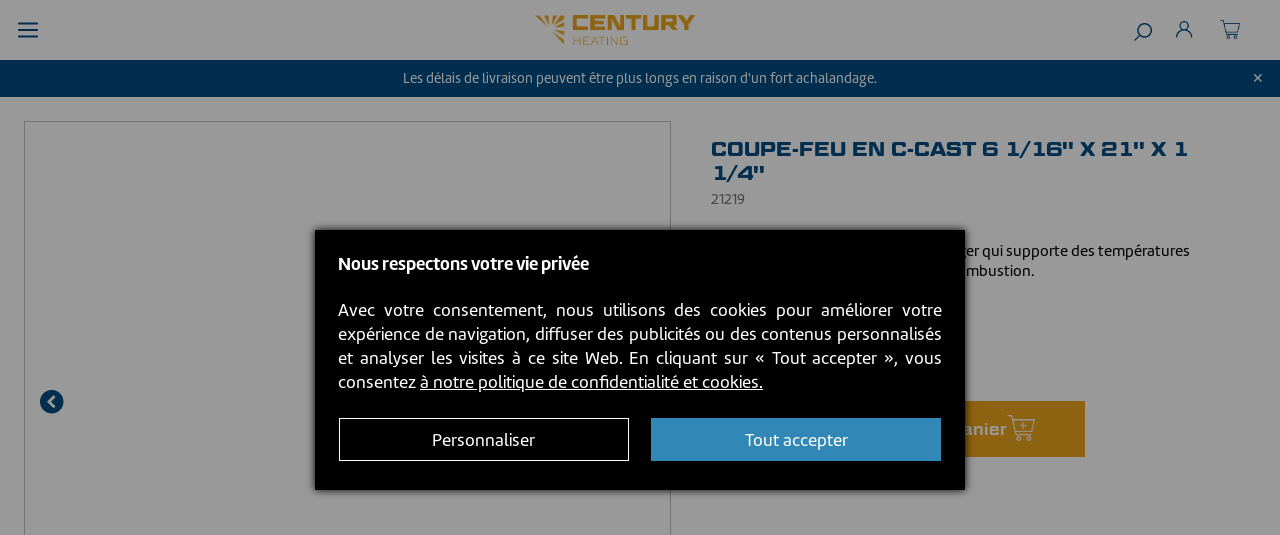

--- FILE ---
content_type: text/html
request_url: https://www.century-heating.com/ca/fr/pieces/21219/
body_size: 894507
content:
<!DOCTYPE html><html lang="fr-CA"><head><meta charSet="utf-8"/><meta http-equiv="x-ua-compatible" content="ie=edge"/><meta name="viewport" content="width=device-width, initial-scale=1, shrink-to-fit=no"/><meta name="generator" content="Gatsby 5.15.0"/><meta data-react-helmet="true" name="description" content="21219 - COUPE-FEU EN C-CAST 6 1/16&#x27;&#x27; x 21&#x27;&#x27; x 1 1/4&#x27;&#x27;"/><meta data-react-helmet="true" property="og:title" content="21219 | Pièces de remplacement"/><meta data-react-helmet="true" property="og:description" content="21219 - COUPE-FEU EN C-CAST 6 1/16&#x27;&#x27; x 21&#x27;&#x27; x 1 1/4&#x27;&#x27;"/><meta data-react-helmet="true" property="og:type" content="website"/><meta data-react-helmet="true" property="twitter:card" content="summary"/><style data-href="/styles.aef59863bdeb1227828d.css" data-identity="gatsby-global-css">@import url(https://use.typekit.net/nsn1hkb.css);@import url(https://p.typekit.net/p.css?s=1&k=gsv4ivo&ht=tk&f=35409.35413.35408.35410.35411.35412.35418.35419.37339.37340.37341.37343.37344.44805.44806.44811.44812&a=2322036&app=typekit&e=css);@import url(https://use.typekit.net/nfw6tqx.css);.not-found{margin:auto}.not-found .button{background-color:#014c81;color:#fff;margin-top:1rem}.account-nav{margin:0!important}@media only screen and (min-width:1366px){.account-nav{padding:2rem 3rem}.account-nav .boutik-customer-account-page-container{flex-direction:row!important}}.account-nav .boutik-customer-account-page-container .boutik-customer-account-page-menu{background-color:#f4f4f5!important}@media only screen and (min-width:1366px){.account-nav .boutik-customer-account-page-container .boutik-customer-account-page-menu{margin-right:3rem!important;width:30%!important}}.account-nav .boutik-customer-account-page-container .boutik-customer-account-page-menu .boutik-customer-account-page-menu-mobile{align-items:center;display:flex!important;flex-direction:row!important;justify-content:center!important}@media only screen and (min-width:1366px){.account-nav .boutik-customer-account-page-container .boutik-customer-account-page-menu .boutik-customer-account-page-menu-mobile{display:none!important}}.account-nav .boutik-customer-account-page-container .boutik-customer-account-page-menu .boutik-customer-account-page-menu-mobile.boutik-customer-account-page-menu-mobile-open .boutik-customer-account-page-menu-mobile-toggle-image,.account-nav .boutik-customer-account-page-container .boutik-customer-account-page-menu .boutik-customer-account-page-menu-mobile:not(.boutik-customer-account-page-menu-mobile-open) .boutik-customer-account-page-menu-mobile-toggle-image{background-position:50%!important;background-repeat:no-repeat!important;background-size:cover!important;height:10px!important;margin-left:.5rem!important;margin-top:.1rem!important;width:14px!important}.account-nav .boutik-customer-account-page-container .boutik-customer-account-page-menu .boutik-customer-account-page-menu-item-logout-out,.account-nav .boutik-customer-account-page-container .boutik-customer-account-page-menu .boutik-customer-account-page-menu-user-name{display:none!important}.account-nav .boutik-customer-account-page-container .boutik-customer-account-page-menu .boutik-customer-account-page-menu-items{text-align:unset!important}@media only screen and (min-width:1366px){.account-nav .boutik-customer-account-page-container .boutik-customer-account-page-menu .boutik-customer-account-page-menu-items{display:block!important}}.account-nav .boutik-customer-account-page-container .boutik-customer-account-page-menu .boutik-customer-account-page-menu-items hr{border-top:1px solid #d1d1d1!important;margin:0 1rem!important}.account-nav .boutik-customer-account-page-container .boutik-customer-account-page-menu .boutik-customer-account-page-menu-items .boutik-customer-account-page-menu-item{font:16px marine,-apple-system,BlinkMacSystemFont,Segoe UI,Roboto,Helvetica Neue,Arial,Noto Sans,sans-serif!important;padding:.5rem 1rem!important}.account-nav .boutik-customer-account-page-container .boutik-customer-account-page-menu .boutik-customer-account-page-menu-items .boutik-customer-account-page-menu-item:hover{background-color:#e7e7e9!important}.account-nav .boutik-customer-account-page-container .boutik-customer-account-page-menu .boutik-customer-account-page-menu-items .boutik-customer-account-page-menu-item-selected{border-left:5px solid #014c81!important;color:unset!important;font-weight:600!important}.account-nav .boutik-customer-account-page-container .boutik-customer-account-page-menu .boutik-customer-account-page-menu-items .boutik-customer-account-page-menu-item-logout-in-logo{margin-right:.5rem!important}.account-nav .boutik-customer-account-page-container .boutik-customer-account-page-section{min-height:50vh!important;padding:1rem!important;position:relative!important}.account-nav .boutik-customer-account-page-container .boutik-customer-account-page-section .boutik-customer-account-address-book-spinner,.account-nav .boutik-customer-account-page-container .boutik-customer-account-page-section .boutik-customer-account-default-orders-spinner,.account-nav .boutik-customer-account-page-container .boutik-customer-account-page-section .boutik-customer-account-order-details-spinner{color:#014c81;height:60px;margin-top:50px;width:60px}.account-nav .boutik-customer-account-page-container .boutik-customer-account-page-section .boutik-customer-account-address-book-spinner-container,.account-nav .boutik-customer-account-page-container .boutik-customer-account-page-section .boutik-customer-account-default-orders-spinner-container,.account-nav .boutik-customer-account-page-container .boutik-customer-account-page-section .boutik-customer-account-order-details-spinner-container{align-items:center;display:flex;justify-content:center}.account-nav .boutik-customer-account-page-container .boutik-customer-account-page-section .boutik-customer-account-address-book-title,.account-nav .boutik-customer-account-page-container .boutik-customer-account-page-section .boutik-customer-account-default-orders-title,.account-nav .boutik-customer-account-page-container .boutik-customer-account-page-section .boutik-customer-account-myaccount-title,.account-nav .boutik-customer-account-page-container .boutik-customer-account-page-section .boutik-customer-account-update-account-information-title{font:400 26px geom-graphic,apple-system,BlinkMacSystemFont,Segoe UI,Roboto,Helvetica Neue,Arial,Noto Sans,sans-serif!important;margin:0 0 30px!important}@media only screen and (min-width:1366px){.account-nav .boutik-customer-account-page-container .boutik-customer-account-page-section .boutik-customer-account-address-book-title,.account-nav .boutik-customer-account-page-container .boutik-customer-account-page-section .boutik-customer-account-default-orders-title,.account-nav .boutik-customer-account-page-container .boutik-customer-account-page-section .boutik-customer-account-myaccount-title,.account-nav .boutik-customer-account-page-container .boutik-customer-account-page-section .boutik-customer-account-update-account-information-title{font:400 40px geom-graphic,apple-system,BlinkMacSystemFont,Segoe UI,Roboto,Helvetica Neue,Arial,Noto Sans,sans-serif!important}}.account-nav .boutik-customer-account-page-container .boutik-customer-account-page-section .boutik-customer-account-address-book-list-item-delete,.account-nav .boutik-customer-account-page-container .boutik-customer-account-page-section .boutik-customer-account-myaccount-contact-information-edit-password-link{border-left:1px solid #000!important;margin-left:5px!important;padding-left:5px!important}.account-nav .boutik-customer-account-page-container .boutik-customer-account-page-section .boutik-customer-account-cacf-form-checkbox-label,.account-nav .boutik-customer-account-page-container .boutik-customer-account-page-section .boutik-customer-account-uai-nf-label{margin:0!important;vertical-align:top!important}.account-nav .boutik-customer-account-page-container .boutik-customer-account-page-section .boutik-customer-account-form-text-input-box,.account-nav .boutik-customer-account-page-container .boutik-customer-account-page-section .boutik-package-components-react-select{margin-bottom:5px!important}.account-nav .boutik-customer-account-page-container .boutik-customer-account-page-section .boutik-package-components-react-select.boutik-package-components-react-select-error-state .boutik-package-components-react-select__control{border-color:#000!important;box-shadow:0 0 0 1px #000!important}.account-nav .boutik-customer-account-page-container .boutik-customer-account-page-section .boutik-package-components-react-select:not(.boutik-package-components-react-select-error-state) .boutik-package-components-react-select__control:focus-within{border-color:#000!important;box-shadow:0 0 0 1px #000!important}.account-nav .boutik-customer-account-page-container .boutik-customer-account-page-section .boutik-package-components-react-select .boutik-package-components-react-select__control{background-color:#fff!important;border:1px solid #000!important;border-radius:0!important;width:100%!important}.account-nav .boutik-customer-account-page-container .boutik-customer-account-page-section .boutik-package-components-react-select .boutik-package-components-react-select__input{box-shadow:none!important}.account-nav .boutik-customer-account-page-container .boutik-customer-account-page-section .boutik-customer-account-form-show-password-icon-toggle{bottom:0!important;margin:auto 0!important;right:15px!important;top:0!important}.account-nav .boutik-customer-account-page-container .boutik-customer-account-page-section .boutik-customer-account-myaccount p{margin:0 0 8px!important}@media only screen and (min-width:0px)and (max-width:1365px){.account-nav .boutik-customer-account-page-container .boutik-customer-account-page-section .boutik-customer-account-myaccount .boutik-customer-account-myaccount-address-card:not(:last-child),.account-nav .boutik-customer-account-page-container .boutik-customer-account-page-section .boutik-customer-account-myaccount .boutik-customer-account-myaccount-contact-information,.account-nav .boutik-customer-account-page-container .boutik-customer-account-page-section .boutik-customer-account-myaccount .boutik-customer-account-myaccount-newsletter{margin-bottom:20px!important}.account-nav .boutik-customer-account-page-container .boutik-customer-account-page-section .boutik-customer-account-myaccount .boutik-customer-account-myaccount-account-information{margin-bottom:12px!important}}@media only screen and (min-width:1366px){.account-nav .boutik-customer-account-page-container .boutik-customer-account-page-section .boutik-customer-account-myaccount .boutik-customer-account-myaccount-account-information{margin-bottom:32px!important}}.account-nav .boutik-customer-account-page-container .boutik-customer-account-page-section .boutik-customer-account-myaccount .boutik-customer-account-myaccount-address-card-header,.account-nav .boutik-customer-account-page-container .boutik-customer-account-page-section .boutik-customer-account-myaccount .boutik-customer-account-myaccount-contact-information-title,.account-nav .boutik-customer-account-page-container .boutik-customer-account-page-section .boutik-customer-account-myaccount .boutik-customer-account-myaccount-newsletter-title{font:600 18px geom-graphic,apple-system,BlinkMacSystemFont,Segoe UI,Roboto,Helvetica Neue,Arial,Noto Sans,sans-serif!important;margin:0 0 23px!important}.account-nav .boutik-customer-account-page-container .boutik-customer-account-page-section .boutik-customer-account-myaccount .boutik-customer-account-myaccount-address-card-header .boutik-customer-account-myaccount-address-card-title,.account-nav .boutik-customer-account-page-container .boutik-customer-account-page-section .boutik-customer-account-myaccount .boutik-customer-account-myaccount-address-card-header .boutik-customer-account-myaccount-address-card-type,.account-nav .boutik-customer-account-page-container .boutik-customer-account-page-section .boutik-customer-account-myaccount .boutik-customer-account-myaccount-contact-information-title .boutik-customer-account-myaccount-address-card-title,.account-nav .boutik-customer-account-page-container .boutik-customer-account-page-section .boutik-customer-account-myaccount .boutik-customer-account-myaccount-contact-information-title .boutik-customer-account-myaccount-address-card-type,.account-nav .boutik-customer-account-page-container .boutik-customer-account-page-section .boutik-customer-account-myaccount .boutik-customer-account-myaccount-newsletter-title .boutik-customer-account-myaccount-address-card-title,.account-nav .boutik-customer-account-page-container .boutik-customer-account-page-section .boutik-customer-account-myaccount .boutik-customer-account-myaccount-newsletter-title .boutik-customer-account-myaccount-address-card-type{font:600 18px geom-graphic,apple-system,BlinkMacSystemFont,Segoe UI,Roboto,Helvetica Neue,Arial,Noto Sans,sans-serif!important;margin:0!important}.account-nav .boutik-customer-account-page-container .boutik-customer-account-page-section .boutik-customer-account-myaccount .boutik-customer-account-myaccount-address-card,.account-nav .boutik-customer-account-page-container .boutik-customer-account-page-section .boutik-customer-account-myaccount .boutik-customer-account-myaccount-contact-information,.account-nav .boutik-customer-account-page-container .boutik-customer-account-page-section .boutik-customer-account-myaccount .boutik-customer-account-myaccount-newsletter{width:100%!important}@media only screen and (min-width:1366px){.account-nav .boutik-customer-account-page-container .boutik-customer-account-page-section .boutik-customer-account-myaccount .boutik-customer-account-myaccount-address-card,.account-nav .boutik-customer-account-page-container .boutik-customer-account-page-section .boutik-customer-account-myaccount .boutik-customer-account-myaccount-contact-information,.account-nav .boutik-customer-account-page-container .boutik-customer-account-page-section .boutik-customer-account-myaccount .boutik-customer-account-myaccount-newsletter{width:50%!important}}.account-nav .boutik-customer-account-page-container .boutik-customer-account-page-section .boutik-customer-account-default-orders-container .boutik-customer-account-default-orders-header-date,.account-nav .boutik-customer-account-page-container .boutik-customer-account-page-section .boutik-customer-account-default-orders-container .boutik-customer-account-default-orders-header-id,.account-nav .boutik-customer-account-page-container .boutik-customer-account-page-section .boutik-customer-account-default-orders-container .boutik-customer-account-default-orders-header-statut,.account-nav .boutik-customer-account-page-container .boutik-customer-account-page-section .boutik-customer-account-default-orders-container .boutik-customer-account-default-orders-header-total{font-weight:700!important}@media only screen and (min-width:0px)and (max-width:1365px){.account-nav .boutik-customer-account-page-container .boutik-customer-account-page-section .boutik-customer-account-default-orders-container .boutik-customer-account-default-orders-row{margin-top:12px!important}}.account-nav .boutik-customer-account-page-container .boutik-customer-account-page-section .boutik-customer-account-default-orders-container .boutik-customer-account-default-orders-row-date,.account-nav .boutik-customer-account-page-container .boutik-customer-account-page-section .boutik-customer-account-default-orders-container .boutik-customer-account-default-orders-row-id,.account-nav .boutik-customer-account-page-container .boutik-customer-account-page-section .boutik-customer-account-default-orders-container .boutik-customer-account-default-orders-row-statut,.account-nav .boutik-customer-account-page-container .boutik-customer-account-page-section .boutik-customer-account-default-orders-container .boutik-customer-account-default-orders-row-total{align-items:center!important;display:flex!important}.account-nav .boutik-customer-account-page-container .boutik-customer-account-page-section .boutik-customer-account-default-orders-container .boutik-customer-account-default-orders-row-date .boutik-customer-account-default-orders-row-statut-label,.account-nav .boutik-customer-account-page-container .boutik-customer-account-page-section .boutik-customer-account-default-orders-container .boutik-customer-account-default-orders-row-id .boutik-customer-account-default-orders-row-statut-label,.account-nav .boutik-customer-account-page-container .boutik-customer-account-page-section .boutik-customer-account-default-orders-container .boutik-customer-account-default-orders-row-statut .boutik-customer-account-default-orders-row-statut-label,.account-nav .boutik-customer-account-page-container .boutik-customer-account-page-section .boutik-customer-account-default-orders-container .boutik-customer-account-default-orders-row-total .boutik-customer-account-default-orders-row-statut-label{margin-right:.3rem}@media only screen and (min-width:0px)and (max-width:1365px){.account-nav .boutik-customer-account-page-container .boutik-customer-account-page-section .boutik-customer-account-default-orders-container .boutik-customer-account-default-orders-row-id{font-weight:700}}.account-nav .boutik-customer-account-page-container .boutik-customer-account-page-section .boutik-customer-account-default-orders-container .boutik-customer-account-default-orders-header,.account-nav .boutik-customer-account-page-container .boutik-customer-account-page-section .boutik-customer-account-default-orders-container .boutik-customer-account-default-orders-row{border-bottom:1px solid #000!important;padding-bottom:.5rem!important;padding-top:.5rem!important}.account-nav .boutik-customer-account-page-container .boutik-customer-account-page-section .boutik-customer-account-default-orders-container .boutik-customer-account-default-orders-row-see-order-btn-container{display:flex!important;justify-content:center!important}.account-nav .boutik-customer-account-page-container .boutik-customer-account-page-section .boutik-customer-account-default-orders-container .boutik-customer-account-default-orders-row-see-order-btn{margin-top:0!important}@media only screen and (min-width:0px)and (max-width:1365px){.account-nav .boutik-customer-account-page-container .boutik-customer-account-page-section .boutik-customer-account-default-orders-container .boutik-customer-account-default-orders-row-see-order-btn{margin-bottom:12px!important;margin-top:12px!important}}.account-nav .boutik-customer-account-page-container .boutik-customer-account-page-section .boutik-customer-account-order-details-container .boutik-customer-account-order-details-print-invoice-btn{margin-top:0!important}.account-nav .boutik-customer-account-page-container .boutik-customer-account-page-section .boutik-customer-account-order-details-container .boutik-customer-account-order-details-header-order-id{font-size:40px!important;font-weight:500!important;margin:0!important}.account-nav .boutik-customer-account-page-container .boutik-customer-account-page-section .boutik-customer-account-order-details-container .boutik-customer-account-order-details-header-bottom{display:flex!important;flex-direction:row!important;flex-wrap:wrap!important;margin-top:20px!important}.account-nav .boutik-customer-account-page-container .boutik-customer-account-page-section .boutik-customer-account-order-details-container .boutik-customer-account-order-details-header-bottom .boutik-customer-account-order-details-header-date-container{flex:1 0 60px!important}.account-nav .boutik-customer-account-page-container .boutik-customer-account-page-section .boutik-customer-account-order-details-container .boutik-customer-account-order-details-header-bottom .boutik-customer-account-order-details-header-status-container{flex:1 0!important}.account-nav .boutik-customer-account-page-container .boutik-customer-account-page-section .boutik-customer-account-order-details-container .boutik-customer-account-order-details-header-bottom .boutik-customer-account-order-details-header-shipping-tracking-container{flex:1 1!important}.account-nav .boutik-customer-account-page-container .boutik-customer-account-page-section .boutik-customer-account-order-details-container .boutik-customer-account-order-details-header-bottom .boutik-customer-account-order-details-header-client-container{display:none!important}.account-nav .boutik-customer-account-page-container .boutik-customer-account-page-section .boutik-customer-account-order-details-container .boutik-customer-account-order-details-header-bottom .boutik-customer-account-order-details-shipping-tracking-carrier{margin:0!important}.account-nav .boutik-customer-account-page-container .boutik-customer-account-page-section .boutik-customer-account-order-details-container .boutik-customer-account-order-details-header-bottom .boutik-customer-account-order-details-shipping-tracking-instruction{font-size:12px!important}.account-nav .boutik-customer-account-page-container .boutik-customer-account-page-section .boutik-customer-account-order-details-container .boutik-customer-account-order-details-header-client-label,.account-nav .boutik-customer-account-page-container .boutik-customer-account-page-section .boutik-customer-account-order-details-container .boutik-customer-account-order-details-header-date-label,.account-nav .boutik-customer-account-page-container .boutik-customer-account-page-section .boutik-customer-account-order-details-container .boutik-customer-account-order-details-header-status-label,.account-nav .boutik-customer-account-page-container .boutik-customer-account-page-section .boutik-customer-account-order-details-container .boutik-customer-account-order-details-shipping-tracking-label{font-weight:700!important}.account-nav .boutik-customer-account-page-container .boutik-customer-account-page-section .boutik-customer-account-order-details-container .boutik-customer-account-order-details-header-container{margin-bottom:24px!important}.account-nav .boutik-customer-account-page-container .boutik-customer-account-page-section .boutik-customer-account-order-details-container .boutik-customer-account-order-details-order-line-container{border-bottom:.1rem solid #000!important;margin-bottom:12px!important;margin-top:12px!important}.account-nav .boutik-customer-account-page-container .boutik-customer-account-page-section .boutik-customer-account-order-details-container .boutik-customer-account-order-details-order-line-container .boutik-customer-account-order-details-order-line-information-container{display:flex;flex-direction:row}.account-nav .boutik-customer-account-page-container .boutik-customer-account-page-section .boutik-customer-account-order-details-container .boutik-customer-account-order-details-order-line-container .boutik-customer-account-order-details-order-line-information-container>:first-child{max-width:335px;min-width:335px}@media only screen and (min-width:0px)and (max-width:1365px){.account-nav .boutik-customer-account-page-container .boutik-customer-account-page-section .boutik-customer-account-order-details-container .boutik-customer-account-order-details-order-line-container .boutik-customer-account-order-details-order-line-information-container>:first-child{max-width:inherit;min-width:inherit}}.account-nav .boutik-customer-account-page-container .boutik-customer-account-page-section .boutik-customer-account-order-details-container .boutik-customer-account-order-details-order-line-container .boutik-customer-account-order-details-order-line-information-container .boutik-customer-account-order-details-order-line-information-status{margin-bottom:0!important;margin-top:20px!important;max-width:160px;min-width:160px}@media only screen and (min-width:0px)and (max-width:1365px){.account-nav .boutik-customer-account-page-container .boutik-customer-account-page-section .boutik-customer-account-order-details-container .boutik-customer-account-order-details-order-line-container .boutik-customer-account-order-details-order-line-information-container .boutik-customer-account-order-details-order-line-information-status .boutik-customer-account-order-details-order-line-information-statut-label{display:block;max-width:141px}.account-nav .boutik-customer-account-page-container .boutik-customer-account-page-section .boutik-customer-account-order-details-container .boutik-customer-account-order-details-order-line-container .boutik-customer-account-order-details-order-line-information-container .boutik-customer-account-order-details-order-line-information-status{margin-top:0!important;max-width:inherit;min-width:inherit}.account-nav .boutik-customer-account-page-container .boutik-customer-account-page-section .boutik-customer-account-order-details-container .boutik-customer-account-order-details-order-line-container .boutik-customer-account-order-details-order-line-information-container{display:block}}.account-nav .boutik-customer-account-page-container .boutik-customer-account-page-section .boutik-customer-account-order-details-container .boutik-customer-account-order-details-order-line-container .boutik-customer-account-order-details-order-line-image{min-height:150px!important;min-width:150px!important}@media only screen and (min-width:0px)and (max-width:1365px){.account-nav .boutik-customer-account-page-container .boutik-customer-account-page-section .boutik-customer-account-order-details-container .boutik-customer-account-order-details-order-line-container .boutik-customer-account-order-details-order-line-image{max-width:inherit;min-width:inherit}}.account-nav .boutik-customer-account-page-container .boutik-customer-account-page-section .boutik-customer-account-order-details-container .boutik-customer-account-order-details-order-line-container .boutik-customer-account-order-details-order-line-information-sku{font-size:16px!important;margin-bottom:0!important;margin-top:20px!important}.account-nav .boutik-customer-account-page-container .boutik-customer-account-page-section .boutik-customer-account-order-details-container .boutik-customer-account-order-details-order-line-container .boutik-customer-account-order-details-order-line-information-product{font-size:20px!important;font-weight:700!important;margin:0!important}.account-nav .boutik-customer-account-page-container .boutik-customer-account-page-section .boutik-customer-account-order-details-container .boutik-customer-account-order-details-order-line-container .boutik-customer-account-order-details-order-line-price-container{margin-bottom:auto!important;margin-top:auto!important;text-align:right!important;width:100%}.account-nav .boutik-customer-account-page-container .boutik-customer-account-page-section .boutik-customer-account-order-details-container .boutik-customer-account-order-details-order-line-container .boutik-customer-account-order-details-order-line-price-container .boutik-customer-account-order-details-order-line-price{margin:2px!important}@media only screen and (min-width:0px)and (max-width:1365px){.account-nav .boutik-customer-account-page-container .boutik-customer-account-page-section .boutik-customer-account-order-details-container .boutik-customer-account-order-details-order-line-container .boutik-customer-account-order-details-order-line-price-container{margin-top:.8rem!important;text-align:left!important}}.account-nav .boutik-customer-account-page-container .boutik-customer-account-page-section .boutik-customer-account-order-details-container .boutik-customer-account-order-details-total-container .boutik-customer-account-order-details-total-discount-container,.account-nav .boutik-customer-account-page-container .boutik-customer-account-page-section .boutik-customer-account-order-details-container .boutik-customer-account-order-details-total-container .boutik-customer-account-order-details-total-shipping-container,.account-nav .boutik-customer-account-page-container .boutik-customer-account-page-section .boutik-customer-account-order-details-container .boutik-customer-account-order-details-total-container .boutik-customer-account-order-details-total-subtotal-container,.account-nav .boutik-customer-account-page-container .boutik-customer-account-page-section .boutik-customer-account-order-details-container .boutik-customer-account-order-details-total-container .boutik-customer-account-order-details-total-tax-container,.account-nav .boutik-customer-account-page-container .boutik-customer-account-page-section .boutik-customer-account-order-details-container .boutik-customer-account-order-details-total-container .boutik-customer-account-order-details-total-total-container{display:flex!important;justify-content:space-between!important}.account-nav .boutik-customer-account-page-container .boutik-customer-account-page-section .boutik-customer-account-order-details-container .boutik-customer-account-order-details-total-container .boutik-customer-account-order-details-total-discount-label,.account-nav .boutik-customer-account-page-container .boutik-customer-account-page-section .boutik-customer-account-order-details-container .boutik-customer-account-order-details-total-container .boutik-customer-account-order-details-total-shipping-label,.account-nav .boutik-customer-account-page-container .boutik-customer-account-page-section .boutik-customer-account-order-details-container .boutik-customer-account-order-details-total-container .boutik-customer-account-order-details-total-subtotal-label,.account-nav .boutik-customer-account-page-container .boutik-customer-account-page-section .boutik-customer-account-order-details-container .boutik-customer-account-order-details-total-container .boutik-customer-account-order-details-total-tax-label,.account-nav .boutik-customer-account-page-container .boutik-customer-account-page-section .boutik-customer-account-order-details-container .boutik-customer-account-order-details-total-container .boutik-customer-account-order-details-total-total-label{font-weight:700!important;margin-left:65%!important}@media only screen and (min-width:0px)and (max-width:1365px){.account-nav .boutik-customer-account-page-container .boutik-customer-account-page-section .boutik-customer-account-order-details-container .boutik-customer-account-order-details-total-container .boutik-customer-account-order-details-total-discount-label,.account-nav .boutik-customer-account-page-container .boutik-customer-account-page-section .boutik-customer-account-order-details-container .boutik-customer-account-order-details-total-container .boutik-customer-account-order-details-total-shipping-label,.account-nav .boutik-customer-account-page-container .boutik-customer-account-page-section .boutik-customer-account-order-details-container .boutik-customer-account-order-details-total-container .boutik-customer-account-order-details-total-subtotal-label,.account-nav .boutik-customer-account-page-container .boutik-customer-account-page-section .boutik-customer-account-order-details-container .boutik-customer-account-order-details-total-container .boutik-customer-account-order-details-total-tax-label,.account-nav .boutik-customer-account-page-container .boutik-customer-account-page-section .boutik-customer-account-order-details-container .boutik-customer-account-order-details-total-container .boutik-customer-account-order-details-total-total-label{margin-left:0!important}}.account-nav .boutik-customer-account-page-container .boutik-customer-account-page-section .boutik-customer-account-order-details-container .boutik-customer-account-order-details-order-informations-container .boutik-customer-account-order-details-order-informations-title{border-bottom:.15rem solid #000!important;font-size:20px!important;margin-top:20px!important}.account-nav .boutik-customer-account-page-container .boutik-customer-account-page-section .boutik-customer-account-order-details-container .boutik-customer-account-order-details-order-informations-container .boutik-customer-account-order-details-order-informations-adresses-container .boutik-customer-account-order-details-address-container{margin-right:12rem!important}@media only screen and (min-width:0px)and (max-width:1365px){.account-nav .boutik-customer-account-page-container .boutik-customer-account-page-section .boutik-customer-account-order-details-container .boutik-customer-account-order-details-order-informations-container .boutik-customer-account-order-details-order-informations-adresses-container .boutik-customer-account-order-details-address-container{margin-bottom:20px!important;margin-right:0!important}}.account-nav .boutik-customer-account-page-container .boutik-customer-account-page-section .boutik-customer-account-order-details-container .boutik-customer-account-order-details-order-informations-container .boutik-customer-account-order-details-order-informations-adresses-container .boutik-customer-account-order-details-address-container .boutik-customer-account-order-details-address-title{font:600 18px geom-graphic,apple-system,BlinkMacSystemFont,Segoe UI,Roboto,Helvetica Neue,Arial,Noto Sans,sans-serif!important}.account-nav .boutik-customer-account-page-container .boutik-customer-account-page-section .boutik-customer-account-order-details-container .boutik-customer-account-order-details-order-informations-container .boutik-customer-account-order-details-order-informations-adresses-container .boutik-customer-account-order-details-address-country,.account-nav .boutik-customer-account-page-container .boutik-customer-account-page-section .boutik-customer-account-order-details-container .boutik-customer-account-order-details-order-informations-container .boutik-customer-account-order-details-order-informations-adresses-container .boutik-customer-account-order-details-address-name,.account-nav .boutik-customer-account-page-container .boutik-customer-account-page-section .boutik-customer-account-order-details-container .boutik-customer-account-order-details-order-informations-container .boutik-customer-account-order-details-order-informations-adresses-container .boutik-customer-account-order-details-address-region,.account-nav .boutik-customer-account-page-container .boutik-customer-account-page-section .boutik-customer-account-order-details-container .boutik-customer-account-order-details-order-informations-container .boutik-customer-account-order-details-order-informations-adresses-container .boutik-customer-account-order-details-address-street,.account-nav .boutik-customer-account-page-container .boutik-customer-account-page-section .boutik-customer-account-order-details-container .boutik-customer-account-order-details-order-informations-container .boutik-customer-account-order-details-order-informations-adresses-container .boutik-customer-account-order-details-address-telephone{margin:0!important}.account-nav .boutik-customer-account-page-container .boutik-customer-account-page-section .boutik-customer-account-address-book-container{position:relative!important}.account-nav .boutik-customer-account-page-container .boutik-customer-account-page-section .boutik-customer-account-address-book-container .boutik-customer-account-address-book-list-container{display:flex!important;flex-direction:column!important;flex-wrap:wrap!important;gap:20px!important;justify-content:flex-start!important}@media only screen and (min-width:1366px){.account-nav .boutik-customer-account-page-container .boutik-customer-account-page-section .boutik-customer-account-address-book-container .boutik-customer-account-address-book-list-container{flex-direction:row!important}}.account-nav .boutik-customer-account-page-container .boutik-customer-account-page-section .boutik-customer-account-address-book-container .boutik-customer-account-address-book-list-container .boutik-customer-account-address-book-list-item{border:1px solid #000;display:flex!important;flex:0 0 32%!important;flex-direction:column!important;position:relative!important;word-break:break-word!important}@media only screen and (min-width:1366px){.account-nav .boutik-customer-account-page-container .boutik-customer-account-page-section .boutik-customer-account-address-book-container .boutik-customer-account-address-book-list-container .boutik-customer-account-address-book-list-item{min-height:255px!important}}.account-nav .boutik-customer-account-page-container .boutik-customer-account-page-section .boutik-customer-account-address-book-container .boutik-customer-account-address-book-list-container .boutik-customer-account-address-book-list-item .boutik-customer-account-address-book-list-item-header,.account-nav .boutik-customer-account-page-container .boutik-customer-account-page-section .boutik-customer-account-address-book-container .boutik-customer-account-address-book-list-container .boutik-customer-account-address-book-list-item .boutik-customer-account-address-book-list-item-infos{display:flex!important;flex-direction:column!important;padding:20px!important}.account-nav .boutik-customer-account-page-container .boutik-customer-account-page-section .boutik-customer-account-address-book-container .boutik-customer-account-address-book-list-container .boutik-customer-account-address-book-list-item .boutik-customer-account-address-book-list-item-header{border-bottom:1px solid #000!important}.account-nav .boutik-customer-account-page-container .boutik-customer-account-page-section .boutik-customer-account-address-book-container .boutik-customer-account-address-book-list-container .boutik-customer-account-address-book-list-item .boutik-customer-account-address-book-list-item-infos{height:100%!important}.account-nav .boutik-customer-account-page-container .boutik-customer-account-page-section .boutik-customer-account-address-book-container .boutik-customer-account-address-book-list-container .boutik-customer-account-address-book-list-item .boutik-customer-account-address-book-list-item-infos p{margin-bottom:5px!important}.account-nav .boutik-customer-account-page-container .boutik-customer-account-page-section .boutik-customer-account-address-book-container .boutik-customer-account-address-book-list-container .boutik-customer-account-address-book-list-item .boutik-customer-account-address-book-list-item-default-shipping-billing{font-size:15px!important}.account-nav .boutik-customer-account-page-container .boutik-customer-account-page-section .boutik-customer-account-address-book-container .boutik-customer-account-address-book-list-container .boutik-customer-account-address-book-list-item .boutik-customer-account-address-book-list-item-fullname{font-weight:700!important}.account-nav .boutik-customer-account-page-container .boutik-customer-account-page-section .boutik-customer-account-address-book-container .boutik-customer-account-address-book-list-container .boutik-customer-account-address-book-list-item .boutik-customer-account-address-book-list-item-actions{margin-top:auto!important}.account-nav .boutik-customer-account-page-container .boutik-customer-account-page-section .boutik-customer-account-address-form-container .boutik-customer-account-address-form .boutik-customer-account-address-form-section{flex:0 1 48%!important}@media only screen and (min-width:0px)and (max-width:1365px){.account-nav .boutik-customer-account-page-container .boutik-customer-account-page-section .boutik-customer-account-address-form-container .boutik-customer-account-address-form .boutik-customer-account-address-form-section:first-child{margin-bottom:40px!important}}@media only screen and (min-width:1366px){.account-nav .boutik-customer-account-page-container .boutik-customer-account-page-section .boutik-customer-account-address-form-container .boutik-customer-account-address-form .boutik-customer-account-address-form-section:nth-child(2){margin-left:auto!important}}.account-nav .boutik-customer-account-page-container .boutik-customer-account-page-section .boutik-customer-account-address-form-container .boutik-customer-account-address-form .boutik-customer-account-form-checkbox-input-group{margin-top:10px!important}@media only screen and (min-width:0px)and (max-width:1365px){.account-nav .boutik-customer-account-page-container .boutik-customer-account-page-section .boutik-customer-account-address-form-container .boutik-customer-account-address-form .boutik-customer-account-form-checkbox-input-group .boutik-customer-account-form-checkbox-input{float:left!important;margin-bottom:3px!important}.account-nav .boutik-customer-account-page-container .boutik-customer-account-page-section .boutik-customer-account-address-form-container .boutik-customer-account-address-form .boutik-customer-account-form-checkbox-input-group .boutik-customer-account-cacf-form-checkbox-label{display:inline!important}}.account-nav .boutik-customer-account-page-container .boutik-customer-account-page-section .boutik-customer-account-update-account-information-container .boutik-customer-account-uai-cif-container,.account-nav .boutik-customer-account-page-container .boutik-customer-account-page-section .boutik-customer-account-update-account-information-container .boutik-customer-account-uai-nf-container{margin-bottom:40px!important}@media only screen and (min-width:1366px){.account-nav .boutik-customer-account-page-container .boutik-customer-account-page-section .boutik-customer-account-update-account-information-container .boutik-customer-account-uai-cif-container,.account-nav .boutik-customer-account-page-container .boutik-customer-account-page-section .boutik-customer-account-update-account-information-container .boutik-customer-account-uai-nf-container{margin-bottom:30px!important}}.account-nav .boutik-customer-account-page-container .boutik-customer-account-page-section .boutik-customer-account-update-account-information-container .boutik-customer-account-uai-cif-container,.account-nav .boutik-customer-account-page-container .boutik-customer-account-page-section .boutik-customer-account-update-account-information-container .boutik-customer-account-uai-nf-container,.account-nav .boutik-customer-account-page-container .boutik-customer-account-page-section .boutik-customer-account-update-account-information-container .boutik-customer-account-uai-upw-container{width:100%!important}@media only screen and (min-width:1366px){.account-nav .boutik-customer-account-page-container .boutik-customer-account-page-section .boutik-customer-account-update-account-information-container .boutik-customer-account-uai-cif-container,.account-nav .boutik-customer-account-page-container .boutik-customer-account-page-section .boutik-customer-account-update-account-information-container .boutik-customer-account-uai-nf-container,.account-nav .boutik-customer-account-page-container .boutik-customer-account-page-section .boutik-customer-account-update-account-information-container .boutik-customer-account-uai-upw-container{width:48%!important}}.account-nav .boutik-customer-account-page-container .boutik-customer-account-page-section .boutik-customer-account-update-account-information-container .boutik-customer-account-update-account-information-first-row{justify-content:space-between!important}.boutik-checkout-cart-container{margin:1rem 14rem}@media only screen and (min-width:0px)and (max-width:1365px){.boutik-checkout-cart-container{margin:1rem}}.boutik-checkout-cart-container .boutik-checkout-cart-header-container{display:flex;font-size:32px;font-weight:700;justify-content:left}@media only screen and (min-width:0px)and (max-width:1365px){.boutik-checkout-cart-container .boutik-checkout-cart-header-container{justify-content:center}}.boutik-checkout-cart-container .boutik-checkout-cart-body{gap:4rem}@media only screen and (min-width:0px)and (max-width:1365px){.boutik-checkout-cart-container .boutik-checkout-cart-body{flex-direction:column}}.boutik-checkout-cart-container .boutik-checkout-cart-body .boutik-checkout-cart-left-section .boutik-checkout-cart-item-container{border-bottom:1px solid #c1c1c1}.boutik-checkout-cart-container .boutik-checkout-cart-body .boutik-checkout-cart-left-section .boutik-checkout-cart-item-container:not(:first-child){margin-top:2rem}@media only screen and (min-width:0px)and (max-width:1365px){.boutik-checkout-cart-container .boutik-checkout-cart-body .boutik-checkout-cart-left-section .boutik-checkout-cart-item-container{padding-bottom:1rem}}.boutik-checkout-cart-container .boutik-checkout-cart-body .boutik-checkout-cart-left-section .boutik-checkout-cart-item-container .boutik-checkout-cart-item-left-section .boutik-checkout-cart-item-remove-desktop:after{content:"X";font-family:Font Awesome\ 6 Pro;font-size:.7rem;font-weight:700}@media only screen and (min-width:0px)and (max-width:1365px){.boutik-checkout-cart-container .boutik-checkout-cart-body .boutik-checkout-cart-left-section .boutik-checkout-cart-item-container .boutik-checkout-cart-item-left-section .boutik-checkout-cart-item-remove-desktop:after{display:none}}.boutik-checkout-cart-container .boutik-checkout-cart-body .boutik-checkout-cart-left-section .boutik-checkout-cart-item-container .boutik-checkout-cart-item-left-section .boutik-checkout-cart-item-information-destop{display:flex;flex-direction:column;justify-content:center}@media only screen and (min-width:0px)and (max-width:1365px){.boutik-checkout-cart-container .boutik-checkout-cart-body .boutik-checkout-cart-left-section .boutik-checkout-cart-item-container .boutik-checkout-cart-item-left-section .boutik-checkout-cart-item-information-destop{display:none}}.boutik-checkout-cart-container .boutik-checkout-cart-body .boutik-checkout-cart-left-section .boutik-checkout-cart-item-container .boutik-checkout-cart-item-left-section .boutik-checkout-cart-item-information-destop .boutik-checkout-cart-item-information-product,.boutik-checkout-cart-container .boutik-checkout-cart-body .boutik-checkout-cart-left-section .boutik-checkout-cart-item-container .boutik-checkout-cart-item-left-section .boutik-checkout-cart-item-information-destop .boutik-checkout-cart-item-information-sku,.boutik-checkout-cart-container .boutik-checkout-cart-body .boutik-checkout-cart-left-section .boutik-checkout-cart-item-container .boutik-checkout-cart-item-left-section .boutik-checkout-cart-item-information-destop .boutik-gatsby-plugin-components-product-stock{margin:0}.boutik-checkout-cart-container .boutik-checkout-cart-body .boutik-checkout-cart-left-section .boutik-checkout-cart-item-container .boutik-checkout-cart-item-left-section .boutik-checkout-cart-item-information-destop .boutik-checkout-cart-item-information-sku{font-size:14px}.boutik-checkout-cart-container .boutik-checkout-cart-body .boutik-checkout-cart-left-section .boutik-checkout-cart-item-container .boutik-checkout-cart-item-left-section .boutik-checkout-cart-item-information-destop .boutik-checkout-cart-item-information-product{font-size:18px;font-weight:700;margin-top:.2rem}.boutik-checkout-cart-container .boutik-checkout-cart-body .boutik-checkout-cart-left-section .boutik-checkout-cart-item-container .boutik-checkout-cart-item-left-section .boutik-checkout-cart-item-information-destop .boutik-gatsby-plugin-components-product-stock{margin-top:1rem}.boutik-checkout-cart-container .boutik-checkout-cart-body .boutik-checkout-cart-left-section .boutik-checkout-cart-item-container .boutik-checkout-cart-item-left-section .boutik-checkout-cart-item-information-destop .boutik-gatsby-plugin-components-product-stock .boutik-gatsby-plugin-components-product-stock-label{font-size:14px}@media only screen and (min-width:0px)and (max-width:1365px){.boutik-checkout-cart-container .boutik-checkout-cart-body .boutik-checkout-cart-left-section .boutik-checkout-cart-item-container .boutik-checkout-cart-item-right-section{align-items:unset;display:flex;flex-direction:column}}.boutik-checkout-cart-container .boutik-checkout-cart-body .boutik-checkout-cart-left-section .boutik-checkout-cart-item-container .boutik-checkout-cart-item-right-section .boutik-checkout-cart-item-information-price{align-items:center;display:flex;flex-direction:row;gap:2rem}@media only screen and (min-width:0px)and (max-width:1365px){.boutik-checkout-cart-container .boutik-checkout-cart-body .boutik-checkout-cart-left-section .boutik-checkout-cart-item-container .boutik-checkout-cart-item-right-section .boutik-checkout-cart-item-information-price{justify-content:space-between;width:100%}}.boutik-checkout-cart-container .boutik-checkout-cart-body .boutik-checkout-cart-left-section .boutik-checkout-cart-item-container .boutik-checkout-cart-item-right-section .boutik-checkout-cart-item-information-price .boutik-checkout-product-price-container{font-size:18px;font-weight:700}.boutik-checkout-cart-container .boutik-checkout-cart-body .boutik-checkout-cart-left-section .boutik-checkout-cart-item-container .boutik-checkout-cart-item-right-section .boutik-checkout-cart-item-information-mobile{display:flex;flex-direction:column}@media only screen and (min-width:1366px){.boutik-checkout-cart-container .boutik-checkout-cart-body .boutik-checkout-cart-left-section .boutik-checkout-cart-item-container .boutik-checkout-cart-item-right-section .boutik-checkout-cart-item-information-mobile{display:none}}.boutik-checkout-cart-container .boutik-checkout-cart-body .boutik-checkout-cart-left-section .boutik-checkout-cart-item-container .boutik-checkout-cart-item-right-section .boutik-checkout-cart-item-information-mobile .boutik-checkout-cart-item-information-mobile-header{display:flex;flex-direction:row;justify-content:space-between}.boutik-checkout-cart-container .boutik-checkout-cart-body .boutik-checkout-cart-left-section .boutik-checkout-cart-item-container .boutik-checkout-cart-item-right-section .boutik-checkout-cart-item-information-mobile .boutik-checkout-cart-item-information-mobile-header .boutik-checkout-cart-item-information-sku{margin-bottom:0}.boutik-checkout-cart-container .boutik-checkout-cart-body .boutik-checkout-cart-left-section .boutik-checkout-cart-item-container .boutik-checkout-cart-item-right-section .boutik-checkout-cart-item-information-mobile .boutik-checkout-cart-item-information-mobile-header .boutik-checkout-cart-item-remove-desktop:after{content:"X";font-family:Font Awesome\ 6 Pro;font-size:.7rem;font-weight:700}.boutik-checkout-cart-container .boutik-checkout-cart-body .boutik-checkout-cart-left-section .boutik-checkout-cart-item-container .boutik-checkout-cart-item-right-section .boutik-checkout-cart-item-information-mobile .boutik-checkout-cart-item-information-product{font-weight:700}.boutik-checkout-cart-container .boutik-checkout-cart-body .boutik-checkout-cart-right-section{background-color:#f4f4f5;padding:2rem}.boutik-checkout-cart-container .boutik-checkout-cart-body .boutik-checkout-cart-right-section .boutik-checkout-cart-pricing-summary-title{font-size:18px;font-weight:700}.boutik-checkout-cart-container .boutik-checkout-cart-body .boutik-checkout-cart-right-section .boutik-checkout-cart-pricing-summary-total{font-weight:700}.boutik-checkout-cart-container .boutik-checkout-cart-body .boutik-checkout-cart-right-section .boutik-checkout-cart-pricing-summary-discount,.boutik-checkout-cart-container .boutik-checkout-cart-body .boutik-checkout-cart-right-section .boutik-checkout-cart-pricing-summary-shipping,.boutik-checkout-cart-container .boutik-checkout-cart-body .boutik-checkout-cart-right-section .boutik-checkout-cart-pricing-summary-subtotal,.boutik-checkout-cart-container .boutik-checkout-cart-body .boutik-checkout-cart-right-section .boutik-checkout-cart-pricing-summary-taxes,.boutik-checkout-cart-container .boutik-checkout-cart-body .boutik-checkout-cart-right-section .boutik-checkout-cart-pricing-summary-total{display:flex;gap:1rem;margin-top:1rem}.boutik-checkout-cart-container .boutik-checkout-cart-body .boutik-checkout-cart-right-section .boutik-checkout-cart-pricing-summary-discount-value,.boutik-checkout-cart-container .boutik-checkout-cart-body .boutik-checkout-cart-right-section .boutik-checkout-cart-pricing-summary-shipping-price,.boutik-checkout-cart-container .boutik-checkout-cart-body .boutik-checkout-cart-right-section .boutik-checkout-cart-pricing-summary-subtotal-value,.boutik-checkout-cart-container .boutik-checkout-cart-body .boutik-checkout-cart-right-section .boutik-checkout-cart-pricing-summary-taxes-value,.boutik-checkout-cart-container .boutik-checkout-cart-body .boutik-checkout-cart-right-section .boutik-checkout-cart-pricing-summary-total-value{font-size:18px;font-weight:700}.boutik-checkout-cart-container .boutik-checkout-cart-body .boutik-checkout-cart-right-section .boutik-checkout-cart-pricing-summary-shipping-show-estimation-form-button{color:#014c81;text-decoration:underline;text-underline-offset:.2rem}.boutik-checkout-cart-container .boutik-checkout-cart-body .boutik-checkout-cart-right-section .boutik-checkout-cart-estimate-shipping-cost-container .form-select-input-container,.boutik-checkout-cart-container .boutik-checkout-cart-body .boutik-checkout-cart-right-section .boutik-checkout-cart-estimate-shipping-cost-container .form-text-input-container{margin-top:1rem}.boutik-checkout-cart-container .boutik-checkout-cart-body .boutik-checkout-cart-right-section .boutik-checkout-cart-estimate-shipping-cost-container .form-select-input-box{margin-top:.5rem}.boutik-checkout-cart-container .boutik-checkout-cart-body .boutik-checkout-cart-right-section .boutik-checkout-cart-estimate-shipping-cost-container .form-text-input{height:2.3rem;margin-top:.5rem}.boutik-checkout-cart-container .boutik-checkout-cart-body .boutik-checkout-cart-right-section .boutik-checkout-cart-estimate-shipping-cost-container .boutik-checkout-cart-estimate-shipping-cost-postal-code-form-text-input-error-message,.boutik-checkout-cart-container .boutik-checkout-cart-body .boutik-checkout-cart-right-section .boutik-checkout-cart-estimate-shipping-cost-container .boutik-checkout-cart-estimate-shipping-cost-state-form-select-input-error-message{color:#014c81;font-weight:300;margin-left:.2rem;margin-top:.2rem}.boutik-checkout-cart-container .boutik-checkout-cart-body .boutik-checkout-cart-right-section .boutik-checkout-cart-estimate-shipping-cost-container .boutik-checkout-cart-estimate-shipping-cost-submit-btn{all:unset;margin-top:1rem}.boutik-checkout-cart-container .boutik-checkout-cart-body .boutik-checkout-cart-right-section .boutik-checkout-cart-estimate-shipping-cost-container .boutik-checkout-cart-estimate-shipping-cost-submit-btn:hover{cursor:pointer}.boutik-checkout-cart-container .boutik-checkout-cart-body .boutik-checkout-cart-right-section .boutik-checkout-cart-estimate-shipping-cost-container .boutik-checkout-cart-estimate-shipping-cost-submit-btn .boutik-checkout-cart-estimate-shipping-cost-submit-label-btn{background-color:#014c81;color:#fff;font-weight:300;padding:1rem}.boutik-checkout-cart-container .boutik-checkout-cart-body .boutik-checkout-cart-right-section .boutik-checkout-cart-pricing-summary-separator{margin-top:1.5rem}.boutik-checkout-cart-container .boutik-checkout-cart-body .boutik-checkout-cart-right-section .boutik-checkout-cart-pricing-summary-checkout-link{background-color:#014c81;color:#fff;font-weight:300;margin-top:1.5rem;padding:1rem 0}.boutik-checkout-cart-container .boutik-checkout-cart-body .boutik-checkout-cart-right-section .boutik-checkout-cart-pricing-summary-checkout-link:hover{background-color:#eba31a}.boutik-checkout-cart-container .boutik-checkout-cart-body .boutik-checkout-cart-right-section .boutik-checkout-cart-apply-coupon-container{margin-top:1.5rem}.boutik-checkout-cart-container .boutik-checkout-cart-body .boutik-checkout-cart-right-section .boutik-checkout-cart-apply-coupon-container .form-text-input-box{margin-top:.5rem}.boutik-checkout-cart-container .boutik-checkout-cart-body .boutik-checkout-cart-right-section .boutik-checkout-cart-apply-coupon-container .form-text-input{height:2.3rem}.boutik-checkout-cart-container .boutik-checkout-cart-body .boutik-checkout-cart-right-section .boutik-checkout-cart-apply-coupon-container .boutik-checkout-cart-apply-coupon-code-form-text-input-label{font-weight:700}.boutik-checkout-cart-container .boutik-checkout-cart-body .boutik-checkout-cart-right-section .boutik-checkout-cart-apply-coupon-container .boutik-checkout-cart-apply-coupon-code-form-text-input-error-message{color:#014c81;font-weight:300;margin-left:.2rem;margin-top:.2rem}.boutik-checkout-cart-container .boutik-checkout-cart-body .boutik-checkout-cart-right-section .boutik-checkout-cart-apply-coupon-container .boutik-checkout-cart-apply-coupon-submit-btn{all:unset;background-color:#014c81;float:right;font-weight:300;margin-top:.5rem;padding:1rem 1.5rem}.boutik-checkout-cart-container .boutik-checkout-cart-body .boutik-checkout-cart-right-section .boutik-checkout-cart-apply-coupon-container .boutik-checkout-cart-apply-coupon-submit-btn:hover{cursor:pointer}.boutik-checkout-cart-container .boutik-checkout-cart-body .boutik-checkout-cart-right-section .boutik-checkout-cart-apply-coupon-container .boutik-checkout-cart-apply-coupon-submit-btn .boutik-checkout-cart-apply-coupon-submit-label-btn{color:#fff;font-size:16px}.boutik-checkout-checkout-shipping-container:has(.boutik-checkout-checkout-shipping-expedition-policy-form-checkbox-input-error) .your-button:hover{background-color:pink}.checkout-container{margin:auto;max-width:1366px}.checkout-container .boutik-checkout-checkout-header-container{margin-bottom:.5rem}@media only screen and (min-width:0px)and (max-width:1365px){.checkout-container .boutik-checkout-checkout-header-container{margin-left:1rem}}.checkout-container .boutik-checkout-checkout-header-container .boutik-checkout-checkout-header-title{font:700 32px geom-graphic,apple-system,BlinkMacSystemFont,Segoe UI,Roboto,Helvetica Neue,Arial,Noto Sans,sans-serif}.checkout-container .boutik-checkout-checkout-header-container .boutik-checkout-checkout-header-steps{font:16px marine,-apple-system,BlinkMacSystemFont,Segoe UI,Roboto,Helvetica Neue,Arial,Noto Sans,sans-serif}.checkout-container .boutik-checkout-checkout-header-container .billing-active,.checkout-container .boutik-checkout-checkout-header-container .information-active,.checkout-container .boutik-checkout-checkout-header-container .shipping-active{color:#eba31a}.checkout-container .boutik-checkout-checkout-billing-container,.checkout-container .boutik-checkout-checkout-information-container,.checkout-container .boutik-checkout-checkout-shipping-container{gap:2rem}.checkout-container .boutik-checkout-checkout-billing-container .boutik-checkout-checkout-billing-form .boutik-checkout-checkout-billing-form-border,.checkout-container .boutik-checkout-checkout-billing-container .boutik-checkout-checkout-billing-form .boutik-checkout-checkout-information-form-border,.checkout-container .boutik-checkout-checkout-billing-container .boutik-checkout-checkout-billing-form .boutik-checkout-checkout-shipping-form-border,.checkout-container .boutik-checkout-checkout-billing-container .boutik-checkout-checkout-information-form .boutik-checkout-checkout-billing-form-border,.checkout-container .boutik-checkout-checkout-billing-container .boutik-checkout-checkout-information-form .boutik-checkout-checkout-information-form-border,.checkout-container .boutik-checkout-checkout-billing-container .boutik-checkout-checkout-information-form .boutik-checkout-checkout-shipping-form-border,.checkout-container .boutik-checkout-checkout-billing-container .boutik-checkout-checkout-shipping-form .boutik-checkout-checkout-billing-form-border,.checkout-container .boutik-checkout-checkout-billing-container .boutik-checkout-checkout-shipping-form .boutik-checkout-checkout-information-form-border,.checkout-container .boutik-checkout-checkout-billing-container .boutik-checkout-checkout-shipping-form .boutik-checkout-checkout-shipping-form-border,.checkout-container .boutik-checkout-checkout-information-container .boutik-checkout-checkout-billing-form .boutik-checkout-checkout-billing-form-border,.checkout-container .boutik-checkout-checkout-information-container .boutik-checkout-checkout-billing-form .boutik-checkout-checkout-information-form-border,.checkout-container .boutik-checkout-checkout-information-container .boutik-checkout-checkout-billing-form .boutik-checkout-checkout-shipping-form-border,.checkout-container .boutik-checkout-checkout-information-container .boutik-checkout-checkout-information-form .boutik-checkout-checkout-billing-form-border,.checkout-container .boutik-checkout-checkout-information-container .boutik-checkout-checkout-information-form .boutik-checkout-checkout-information-form-border,.checkout-container .boutik-checkout-checkout-information-container .boutik-checkout-checkout-information-form .boutik-checkout-checkout-shipping-form-border,.checkout-container .boutik-checkout-checkout-information-container .boutik-checkout-checkout-shipping-form .boutik-checkout-checkout-billing-form-border,.checkout-container .boutik-checkout-checkout-information-container .boutik-checkout-checkout-shipping-form .boutik-checkout-checkout-information-form-border,.checkout-container .boutik-checkout-checkout-information-container .boutik-checkout-checkout-shipping-form .boutik-checkout-checkout-shipping-form-border,.checkout-container .boutik-checkout-checkout-shipping-container .boutik-checkout-checkout-billing-form .boutik-checkout-checkout-billing-form-border,.checkout-container .boutik-checkout-checkout-shipping-container .boutik-checkout-checkout-billing-form .boutik-checkout-checkout-information-form-border,.checkout-container .boutik-checkout-checkout-shipping-container .boutik-checkout-checkout-billing-form .boutik-checkout-checkout-shipping-form-border,.checkout-container .boutik-checkout-checkout-shipping-container .boutik-checkout-checkout-information-form .boutik-checkout-checkout-billing-form-border,.checkout-container .boutik-checkout-checkout-shipping-container .boutik-checkout-checkout-information-form .boutik-checkout-checkout-information-form-border,.checkout-container .boutik-checkout-checkout-shipping-container .boutik-checkout-checkout-information-form .boutik-checkout-checkout-shipping-form-border,.checkout-container .boutik-checkout-checkout-shipping-container .boutik-checkout-checkout-shipping-form .boutik-checkout-checkout-billing-form-border,.checkout-container .boutik-checkout-checkout-shipping-container .boutik-checkout-checkout-shipping-form .boutik-checkout-checkout-information-form-border,.checkout-container .boutik-checkout-checkout-shipping-container .boutik-checkout-checkout-shipping-form .boutik-checkout-checkout-shipping-form-border{border:1px solid #000;padding:1.25rem .25rem 1.25rem 1.25rem}@media only screen and (min-width:0px)and (max-width:1365px){.checkout-container .boutik-checkout-checkout-billing-container .boutik-checkout-checkout-billing-form .boutik-checkout-checkout-billing-form-border,.checkout-container .boutik-checkout-checkout-billing-container .boutik-checkout-checkout-billing-form .boutik-checkout-checkout-information-form-border,.checkout-container .boutik-checkout-checkout-billing-container .boutik-checkout-checkout-billing-form .boutik-checkout-checkout-shipping-form-border,.checkout-container .boutik-checkout-checkout-billing-container .boutik-checkout-checkout-information-form .boutik-checkout-checkout-billing-form-border,.checkout-container .boutik-checkout-checkout-billing-container .boutik-checkout-checkout-information-form .boutik-checkout-checkout-information-form-border,.checkout-container .boutik-checkout-checkout-billing-container .boutik-checkout-checkout-information-form .boutik-checkout-checkout-shipping-form-border,.checkout-container .boutik-checkout-checkout-billing-container .boutik-checkout-checkout-shipping-form .boutik-checkout-checkout-billing-form-border,.checkout-container .boutik-checkout-checkout-billing-container .boutik-checkout-checkout-shipping-form .boutik-checkout-checkout-information-form-border,.checkout-container .boutik-checkout-checkout-billing-container .boutik-checkout-checkout-shipping-form .boutik-checkout-checkout-shipping-form-border,.checkout-container .boutik-checkout-checkout-information-container .boutik-checkout-checkout-billing-form .boutik-checkout-checkout-billing-form-border,.checkout-container .boutik-checkout-checkout-information-container .boutik-checkout-checkout-billing-form .boutik-checkout-checkout-information-form-border,.checkout-container .boutik-checkout-checkout-information-container .boutik-checkout-checkout-billing-form .boutik-checkout-checkout-shipping-form-border,.checkout-container .boutik-checkout-checkout-information-container .boutik-checkout-checkout-information-form .boutik-checkout-checkout-billing-form-border,.checkout-container .boutik-checkout-checkout-information-container .boutik-checkout-checkout-information-form .boutik-checkout-checkout-information-form-border,.checkout-container .boutik-checkout-checkout-information-container .boutik-checkout-checkout-information-form .boutik-checkout-checkout-shipping-form-border,.checkout-container .boutik-checkout-checkout-information-container .boutik-checkout-checkout-shipping-form .boutik-checkout-checkout-billing-form-border,.checkout-container .boutik-checkout-checkout-information-container .boutik-checkout-checkout-shipping-form .boutik-checkout-checkout-information-form-border,.checkout-container .boutik-checkout-checkout-information-container .boutik-checkout-checkout-shipping-form .boutik-checkout-checkout-shipping-form-border,.checkout-container .boutik-checkout-checkout-shipping-container .boutik-checkout-checkout-billing-form .boutik-checkout-checkout-billing-form-border,.checkout-container .boutik-checkout-checkout-shipping-container .boutik-checkout-checkout-billing-form .boutik-checkout-checkout-information-form-border,.checkout-container .boutik-checkout-checkout-shipping-container .boutik-checkout-checkout-billing-form .boutik-checkout-checkout-shipping-form-border,.checkout-container .boutik-checkout-checkout-shipping-container .boutik-checkout-checkout-information-form .boutik-checkout-checkout-billing-form-border,.checkout-container .boutik-checkout-checkout-shipping-container .boutik-checkout-checkout-information-form .boutik-checkout-checkout-information-form-border,.checkout-container .boutik-checkout-checkout-shipping-container .boutik-checkout-checkout-information-form .boutik-checkout-checkout-shipping-form-border,.checkout-container .boutik-checkout-checkout-shipping-container .boutik-checkout-checkout-shipping-form .boutik-checkout-checkout-billing-form-border,.checkout-container .boutik-checkout-checkout-shipping-container .boutik-checkout-checkout-shipping-form .boutik-checkout-checkout-information-form-border,.checkout-container .boutik-checkout-checkout-shipping-container .boutik-checkout-checkout-shipping-form .boutik-checkout-checkout-shipping-form-border{margin:0 1rem}.checkout-container .boutik-checkout-checkout-billing-container .boutik-checkout-checkout-billing-form .boutik-checkout-checkout-shipping-date,.checkout-container .boutik-checkout-checkout-billing-container .boutik-checkout-checkout-billing-form .boutik-checkout-checkout-shipping-modality,.checkout-container .boutik-checkout-checkout-billing-container .boutik-checkout-checkout-information-form .boutik-checkout-checkout-shipping-date,.checkout-container .boutik-checkout-checkout-billing-container .boutik-checkout-checkout-information-form .boutik-checkout-checkout-shipping-modality,.checkout-container .boutik-checkout-checkout-billing-container .boutik-checkout-checkout-shipping-form .boutik-checkout-checkout-shipping-date,.checkout-container .boutik-checkout-checkout-billing-container .boutik-checkout-checkout-shipping-form .boutik-checkout-checkout-shipping-modality,.checkout-container .boutik-checkout-checkout-information-container .boutik-checkout-checkout-billing-form .boutik-checkout-checkout-shipping-date,.checkout-container .boutik-checkout-checkout-information-container .boutik-checkout-checkout-billing-form .boutik-checkout-checkout-shipping-modality,.checkout-container .boutik-checkout-checkout-information-container .boutik-checkout-checkout-information-form .boutik-checkout-checkout-shipping-date,.checkout-container .boutik-checkout-checkout-information-container .boutik-checkout-checkout-information-form .boutik-checkout-checkout-shipping-modality,.checkout-container .boutik-checkout-checkout-information-container .boutik-checkout-checkout-shipping-form .boutik-checkout-checkout-shipping-date,.checkout-container .boutik-checkout-checkout-information-container .boutik-checkout-checkout-shipping-form .boutik-checkout-checkout-shipping-modality,.checkout-container .boutik-checkout-checkout-shipping-container .boutik-checkout-checkout-billing-form .boutik-checkout-checkout-shipping-date,.checkout-container .boutik-checkout-checkout-shipping-container .boutik-checkout-checkout-billing-form .boutik-checkout-checkout-shipping-modality,.checkout-container .boutik-checkout-checkout-shipping-container .boutik-checkout-checkout-information-form .boutik-checkout-checkout-shipping-date,.checkout-container .boutik-checkout-checkout-shipping-container .boutik-checkout-checkout-information-form .boutik-checkout-checkout-shipping-modality,.checkout-container .boutik-checkout-checkout-shipping-container .boutik-checkout-checkout-shipping-form .boutik-checkout-checkout-shipping-date,.checkout-container .boutik-checkout-checkout-shipping-container .boutik-checkout-checkout-shipping-form .boutik-checkout-checkout-shipping-modality{padding-right:1.25rem}}.checkout-container .boutik-checkout-checkout-billing-container .boutik-checkout-checkout-billing-form .form-select-input-container,.checkout-container .boutik-checkout-checkout-billing-container .boutik-checkout-checkout-billing-form .form-text-input-container,.checkout-container .boutik-checkout-checkout-billing-container .boutik-checkout-checkout-information-form .form-select-input-container,.checkout-container .boutik-checkout-checkout-billing-container .boutik-checkout-checkout-information-form .form-text-input-container,.checkout-container .boutik-checkout-checkout-billing-container .boutik-checkout-checkout-shipping-form .form-select-input-container,.checkout-container .boutik-checkout-checkout-billing-container .boutik-checkout-checkout-shipping-form .form-text-input-container,.checkout-container .boutik-checkout-checkout-information-container .boutik-checkout-checkout-billing-form .form-select-input-container,.checkout-container .boutik-checkout-checkout-information-container .boutik-checkout-checkout-billing-form .form-text-input-container,.checkout-container .boutik-checkout-checkout-information-container .boutik-checkout-checkout-information-form .form-select-input-container,.checkout-container .boutik-checkout-checkout-information-container .boutik-checkout-checkout-information-form .form-text-input-container,.checkout-container .boutik-checkout-checkout-information-container .boutik-checkout-checkout-shipping-form .form-select-input-container,.checkout-container .boutik-checkout-checkout-information-container .boutik-checkout-checkout-shipping-form .form-text-input-container,.checkout-container .boutik-checkout-checkout-shipping-container .boutik-checkout-checkout-billing-form .form-select-input-container,.checkout-container .boutik-checkout-checkout-shipping-container .boutik-checkout-checkout-billing-form .form-text-input-container,.checkout-container .boutik-checkout-checkout-shipping-container .boutik-checkout-checkout-information-form .form-select-input-container,.checkout-container .boutik-checkout-checkout-shipping-container .boutik-checkout-checkout-information-form .form-text-input-container,.checkout-container .boutik-checkout-checkout-shipping-container .boutik-checkout-checkout-shipping-form .form-select-input-container,.checkout-container .boutik-checkout-checkout-shipping-container .boutik-checkout-checkout-shipping-form .form-text-input-container{margin-top:.5rem;padding-right:1rem}.checkout-container .boutik-checkout-checkout-billing-container .boutik-checkout-checkout-billing-form .form-select-input,.checkout-container .boutik-checkout-checkout-billing-container .boutik-checkout-checkout-billing-form .form-text-input,.checkout-container .boutik-checkout-checkout-billing-container .boutik-checkout-checkout-information-form .form-select-input,.checkout-container .boutik-checkout-checkout-billing-container .boutik-checkout-checkout-information-form .form-text-input,.checkout-container .boutik-checkout-checkout-billing-container .boutik-checkout-checkout-shipping-form .form-select-input,.checkout-container .boutik-checkout-checkout-billing-container .boutik-checkout-checkout-shipping-form .form-text-input,.checkout-container .boutik-checkout-checkout-information-container .boutik-checkout-checkout-billing-form .form-select-input,.checkout-container .boutik-checkout-checkout-information-container .boutik-checkout-checkout-billing-form .form-text-input,.checkout-container .boutik-checkout-checkout-information-container .boutik-checkout-checkout-information-form .form-select-input,.checkout-container .boutik-checkout-checkout-information-container .boutik-checkout-checkout-information-form .form-text-input,.checkout-container .boutik-checkout-checkout-information-container .boutik-checkout-checkout-shipping-form .form-select-input,.checkout-container .boutik-checkout-checkout-information-container .boutik-checkout-checkout-shipping-form .form-text-input,.checkout-container .boutik-checkout-checkout-shipping-container .boutik-checkout-checkout-billing-form .form-select-input,.checkout-container .boutik-checkout-checkout-shipping-container .boutik-checkout-checkout-billing-form .form-text-input,.checkout-container .boutik-checkout-checkout-shipping-container .boutik-checkout-checkout-information-form .form-select-input,.checkout-container .boutik-checkout-checkout-shipping-container .boutik-checkout-checkout-information-form .form-text-input,.checkout-container .boutik-checkout-checkout-shipping-container .boutik-checkout-checkout-shipping-form .form-select-input,.checkout-container .boutik-checkout-checkout-shipping-container .boutik-checkout-checkout-shipping-form .form-text-input{border:1px solid #000}.checkout-container .boutik-checkout-checkout-billing-container .boutik-checkout-checkout-billing-form .form-select-input:disabled,.checkout-container .boutik-checkout-checkout-billing-container .boutik-checkout-checkout-billing-form .form-text-input:disabled,.checkout-container .boutik-checkout-checkout-billing-container .boutik-checkout-checkout-information-form .form-select-input:disabled,.checkout-container .boutik-checkout-checkout-billing-container .boutik-checkout-checkout-information-form .form-text-input:disabled,.checkout-container .boutik-checkout-checkout-billing-container .boutik-checkout-checkout-shipping-form .form-select-input:disabled,.checkout-container .boutik-checkout-checkout-billing-container .boutik-checkout-checkout-shipping-form .form-text-input:disabled,.checkout-container .boutik-checkout-checkout-information-container .boutik-checkout-checkout-billing-form .form-select-input:disabled,.checkout-container .boutik-checkout-checkout-information-container .boutik-checkout-checkout-billing-form .form-text-input:disabled,.checkout-container .boutik-checkout-checkout-information-container .boutik-checkout-checkout-information-form .form-select-input:disabled,.checkout-container .boutik-checkout-checkout-information-container .boutik-checkout-checkout-information-form .form-text-input:disabled,.checkout-container .boutik-checkout-checkout-information-container .boutik-checkout-checkout-shipping-form .form-select-input:disabled,.checkout-container .boutik-checkout-checkout-information-container .boutik-checkout-checkout-shipping-form .form-text-input:disabled,.checkout-container .boutik-checkout-checkout-shipping-container .boutik-checkout-checkout-billing-form .form-select-input:disabled,.checkout-container .boutik-checkout-checkout-shipping-container .boutik-checkout-checkout-billing-form .form-text-input:disabled,.checkout-container .boutik-checkout-checkout-shipping-container .boutik-checkout-checkout-information-form .form-select-input:disabled,.checkout-container .boutik-checkout-checkout-shipping-container .boutik-checkout-checkout-information-form .form-text-input:disabled,.checkout-container .boutik-checkout-checkout-shipping-container .boutik-checkout-checkout-shipping-form .form-select-input:disabled,.checkout-container .boutik-checkout-checkout-shipping-container .boutik-checkout-checkout-shipping-form .form-text-input:disabled{background-color:#f9f9f9;border:none}@media only screen and (min-width:0px)and (max-width:1365px){.checkout-container .boutik-checkout-checkout-billing-container .boutik-checkout-checkout-billing-form .boutik-checkout-checkout-information-contact-inputs .boutik-checkout-checkout-information-contact-first-name-form-text-input-container,.checkout-container .boutik-checkout-checkout-billing-container .boutik-checkout-checkout-information-form .boutik-checkout-checkout-information-contact-inputs .boutik-checkout-checkout-information-contact-first-name-form-text-input-container,.checkout-container .boutik-checkout-checkout-billing-container .boutik-checkout-checkout-shipping-form .boutik-checkout-checkout-information-contact-inputs .boutik-checkout-checkout-information-contact-first-name-form-text-input-container,.checkout-container .boutik-checkout-checkout-information-container .boutik-checkout-checkout-billing-form .boutik-checkout-checkout-information-contact-inputs .boutik-checkout-checkout-information-contact-first-name-form-text-input-container,.checkout-container .boutik-checkout-checkout-information-container .boutik-checkout-checkout-information-form .boutik-checkout-checkout-information-contact-inputs .boutik-checkout-checkout-information-contact-first-name-form-text-input-container,.checkout-container .boutik-checkout-checkout-information-container .boutik-checkout-checkout-shipping-form .boutik-checkout-checkout-information-contact-inputs .boutik-checkout-checkout-information-contact-first-name-form-text-input-container,.checkout-container .boutik-checkout-checkout-shipping-container .boutik-checkout-checkout-billing-form .boutik-checkout-checkout-information-contact-inputs .boutik-checkout-checkout-information-contact-first-name-form-text-input-container,.checkout-container .boutik-checkout-checkout-shipping-container .boutik-checkout-checkout-information-form .boutik-checkout-checkout-information-contact-inputs .boutik-checkout-checkout-information-contact-first-name-form-text-input-container,.checkout-container .boutik-checkout-checkout-shipping-container .boutik-checkout-checkout-shipping-form .boutik-checkout-checkout-information-contact-inputs .boutik-checkout-checkout-information-contact-first-name-form-text-input-container{order:1}.checkout-container .boutik-checkout-checkout-billing-container .boutik-checkout-checkout-billing-form .boutik-checkout-checkout-information-contact-inputs .boutik-checkout-checkout-information-contact-last-name-form-text-input-container,.checkout-container .boutik-checkout-checkout-billing-container .boutik-checkout-checkout-information-form .boutik-checkout-checkout-information-contact-inputs .boutik-checkout-checkout-information-contact-last-name-form-text-input-container,.checkout-container .boutik-checkout-checkout-billing-container .boutik-checkout-checkout-shipping-form .boutik-checkout-checkout-information-contact-inputs .boutik-checkout-checkout-information-contact-last-name-form-text-input-container,.checkout-container .boutik-checkout-checkout-information-container .boutik-checkout-checkout-billing-form .boutik-checkout-checkout-information-contact-inputs .boutik-checkout-checkout-information-contact-last-name-form-text-input-container,.checkout-container .boutik-checkout-checkout-information-container .boutik-checkout-checkout-information-form .boutik-checkout-checkout-information-contact-inputs .boutik-checkout-checkout-information-contact-last-name-form-text-input-container,.checkout-container .boutik-checkout-checkout-information-container .boutik-checkout-checkout-shipping-form .boutik-checkout-checkout-information-contact-inputs .boutik-checkout-checkout-information-contact-last-name-form-text-input-container,.checkout-container .boutik-checkout-checkout-shipping-container .boutik-checkout-checkout-billing-form .boutik-checkout-checkout-information-contact-inputs .boutik-checkout-checkout-information-contact-last-name-form-text-input-container,.checkout-container .boutik-checkout-checkout-shipping-container .boutik-checkout-checkout-information-form .boutik-checkout-checkout-information-contact-inputs .boutik-checkout-checkout-information-contact-last-name-form-text-input-container,.checkout-container .boutik-checkout-checkout-shipping-container .boutik-checkout-checkout-shipping-form .boutik-checkout-checkout-information-contact-inputs .boutik-checkout-checkout-information-contact-last-name-form-text-input-container{order:2}.checkout-container .boutik-checkout-checkout-billing-container .boutik-checkout-checkout-billing-form .boutik-checkout-checkout-information-contact-inputs .boutik-checkout-checkout-information-contact-email-form-text-input-container,.checkout-container .boutik-checkout-checkout-billing-container .boutik-checkout-checkout-information-form .boutik-checkout-checkout-information-contact-inputs .boutik-checkout-checkout-information-contact-email-form-text-input-container,.checkout-container .boutik-checkout-checkout-billing-container .boutik-checkout-checkout-shipping-form .boutik-checkout-checkout-information-contact-inputs .boutik-checkout-checkout-information-contact-email-form-text-input-container,.checkout-container .boutik-checkout-checkout-information-container .boutik-checkout-checkout-billing-form .boutik-checkout-checkout-information-contact-inputs .boutik-checkout-checkout-information-contact-email-form-text-input-container,.checkout-container .boutik-checkout-checkout-information-container .boutik-checkout-checkout-information-form .boutik-checkout-checkout-information-contact-inputs .boutik-checkout-checkout-information-contact-email-form-text-input-container,.checkout-container .boutik-checkout-checkout-information-container .boutik-checkout-checkout-shipping-form .boutik-checkout-checkout-information-contact-inputs .boutik-checkout-checkout-information-contact-email-form-text-input-container,.checkout-container .boutik-checkout-checkout-shipping-container .boutik-checkout-checkout-billing-form .boutik-checkout-checkout-information-contact-inputs .boutik-checkout-checkout-information-contact-email-form-text-input-container,.checkout-container .boutik-checkout-checkout-shipping-container .boutik-checkout-checkout-information-form .boutik-checkout-checkout-information-contact-inputs .boutik-checkout-checkout-information-contact-email-form-text-input-container,.checkout-container .boutik-checkout-checkout-shipping-container .boutik-checkout-checkout-shipping-form .boutik-checkout-checkout-information-contact-inputs .boutik-checkout-checkout-information-contact-email-form-text-input-container{order:3}.checkout-container .boutik-checkout-checkout-billing-container .boutik-checkout-checkout-billing-form .boutik-checkout-checkout-information-contact-inputs .boutik-checkout-checkout-information-contact-telephone-form-text-input-container,.checkout-container .boutik-checkout-checkout-billing-container .boutik-checkout-checkout-information-form .boutik-checkout-checkout-information-contact-inputs .boutik-checkout-checkout-information-contact-telephone-form-text-input-container,.checkout-container .boutik-checkout-checkout-billing-container .boutik-checkout-checkout-shipping-form .boutik-checkout-checkout-information-contact-inputs .boutik-checkout-checkout-information-contact-telephone-form-text-input-container,.checkout-container .boutik-checkout-checkout-information-container .boutik-checkout-checkout-billing-form .boutik-checkout-checkout-information-contact-inputs .boutik-checkout-checkout-information-contact-telephone-form-text-input-container,.checkout-container .boutik-checkout-checkout-information-container .boutik-checkout-checkout-information-form .boutik-checkout-checkout-information-contact-inputs .boutik-checkout-checkout-information-contact-telephone-form-text-input-container,.checkout-container .boutik-checkout-checkout-information-container .boutik-checkout-checkout-shipping-form .boutik-checkout-checkout-information-contact-inputs .boutik-checkout-checkout-information-contact-telephone-form-text-input-container,.checkout-container .boutik-checkout-checkout-shipping-container .boutik-checkout-checkout-billing-form .boutik-checkout-checkout-information-contact-inputs .boutik-checkout-checkout-information-contact-telephone-form-text-input-container,.checkout-container .boutik-checkout-checkout-shipping-container .boutik-checkout-checkout-information-form .boutik-checkout-checkout-information-contact-inputs .boutik-checkout-checkout-information-contact-telephone-form-text-input-container,.checkout-container .boutik-checkout-checkout-shipping-container .boutik-checkout-checkout-shipping-form .boutik-checkout-checkout-information-contact-inputs .boutik-checkout-checkout-information-contact-telephone-form-text-input-container{order:4}}.checkout-container .boutik-checkout-checkout-billing-container .boutik-checkout-checkout-billing-form .boutik-checkout-checkout-information-shipping-inputs,.checkout-container .boutik-checkout-checkout-billing-container .boutik-checkout-checkout-information-form .boutik-checkout-checkout-information-shipping-inputs,.checkout-container .boutik-checkout-checkout-billing-container .boutik-checkout-checkout-shipping-form .boutik-checkout-checkout-information-shipping-inputs,.checkout-container .boutik-checkout-checkout-information-container .boutik-checkout-checkout-billing-form .boutik-checkout-checkout-information-shipping-inputs,.checkout-container .boutik-checkout-checkout-information-container .boutik-checkout-checkout-information-form .boutik-checkout-checkout-information-shipping-inputs,.checkout-container .boutik-checkout-checkout-information-container .boutik-checkout-checkout-shipping-form .boutik-checkout-checkout-information-shipping-inputs,.checkout-container .boutik-checkout-checkout-shipping-container .boutik-checkout-checkout-billing-form .boutik-checkout-checkout-information-shipping-inputs,.checkout-container .boutik-checkout-checkout-shipping-container .boutik-checkout-checkout-information-form .boutik-checkout-checkout-information-shipping-inputs,.checkout-container .boutik-checkout-checkout-shipping-container .boutik-checkout-checkout-shipping-form .boutik-checkout-checkout-information-shipping-inputs{margin-bottom:.5rem}@media only screen and (min-width:0px)and (max-width:1365px){.checkout-container .boutik-checkout-checkout-billing-container .boutik-checkout-checkout-billing-form .boutik-checkout-checkout-information-shipping-inputs .boutik-checkout-checkout-information-shipping-street-form-text-input-container,.checkout-container .boutik-checkout-checkout-billing-container .boutik-checkout-checkout-information-form .boutik-checkout-checkout-information-shipping-inputs .boutik-checkout-checkout-information-shipping-street-form-text-input-container,.checkout-container .boutik-checkout-checkout-billing-container .boutik-checkout-checkout-shipping-form .boutik-checkout-checkout-information-shipping-inputs .boutik-checkout-checkout-information-shipping-street-form-text-input-container,.checkout-container .boutik-checkout-checkout-information-container .boutik-checkout-checkout-billing-form .boutik-checkout-checkout-information-shipping-inputs .boutik-checkout-checkout-information-shipping-street-form-text-input-container,.checkout-container .boutik-checkout-checkout-information-container .boutik-checkout-checkout-information-form .boutik-checkout-checkout-information-shipping-inputs .boutik-checkout-checkout-information-shipping-street-form-text-input-container,.checkout-container .boutik-checkout-checkout-information-container .boutik-checkout-checkout-shipping-form .boutik-checkout-checkout-information-shipping-inputs .boutik-checkout-checkout-information-shipping-street-form-text-input-container,.checkout-container .boutik-checkout-checkout-shipping-container .boutik-checkout-checkout-billing-form .boutik-checkout-checkout-information-shipping-inputs .boutik-checkout-checkout-information-shipping-street-form-text-input-container,.checkout-container .boutik-checkout-checkout-shipping-container .boutik-checkout-checkout-information-form .boutik-checkout-checkout-information-shipping-inputs .boutik-checkout-checkout-information-shipping-street-form-text-input-container,.checkout-container .boutik-checkout-checkout-shipping-container .boutik-checkout-checkout-shipping-form .boutik-checkout-checkout-information-shipping-inputs .boutik-checkout-checkout-information-shipping-street-form-text-input-container{order:1!important}.checkout-container .boutik-checkout-checkout-billing-container .boutik-checkout-checkout-billing-form .boutik-checkout-checkout-information-shipping-inputs .boutik-checkout-checkout-information-shipping-city-form-text-input-container,.checkout-container .boutik-checkout-checkout-billing-container .boutik-checkout-checkout-information-form .boutik-checkout-checkout-information-shipping-inputs .boutik-checkout-checkout-information-shipping-city-form-text-input-container,.checkout-container .boutik-checkout-checkout-billing-container .boutik-checkout-checkout-shipping-form .boutik-checkout-checkout-information-shipping-inputs .boutik-checkout-checkout-information-shipping-city-form-text-input-container,.checkout-container .boutik-checkout-checkout-information-container .boutik-checkout-checkout-billing-form .boutik-checkout-checkout-information-shipping-inputs .boutik-checkout-checkout-information-shipping-city-form-text-input-container,.checkout-container .boutik-checkout-checkout-information-container .boutik-checkout-checkout-information-form .boutik-checkout-checkout-information-shipping-inputs .boutik-checkout-checkout-information-shipping-city-form-text-input-container,.checkout-container .boutik-checkout-checkout-information-container .boutik-checkout-checkout-shipping-form .boutik-checkout-checkout-information-shipping-inputs .boutik-checkout-checkout-information-shipping-city-form-text-input-container,.checkout-container .boutik-checkout-checkout-shipping-container .boutik-checkout-checkout-billing-form .boutik-checkout-checkout-information-shipping-inputs .boutik-checkout-checkout-information-shipping-city-form-text-input-container,.checkout-container .boutik-checkout-checkout-shipping-container .boutik-checkout-checkout-information-form .boutik-checkout-checkout-information-shipping-inputs .boutik-checkout-checkout-information-shipping-city-form-text-input-container,.checkout-container .boutik-checkout-checkout-shipping-container .boutik-checkout-checkout-shipping-form .boutik-checkout-checkout-information-shipping-inputs .boutik-checkout-checkout-information-shipping-city-form-text-input-container{order:2!important}.checkout-container .boutik-checkout-checkout-billing-container .boutik-checkout-checkout-billing-form .boutik-checkout-checkout-information-shipping-inputs .boutik-checkout-checkout-information-shipping-postal-code-form-text-input-container,.checkout-container .boutik-checkout-checkout-billing-container .boutik-checkout-checkout-information-form .boutik-checkout-checkout-information-shipping-inputs .boutik-checkout-checkout-information-shipping-postal-code-form-text-input-container,.checkout-container .boutik-checkout-checkout-billing-container .boutik-checkout-checkout-shipping-form .boutik-checkout-checkout-information-shipping-inputs .boutik-checkout-checkout-information-shipping-postal-code-form-text-input-container,.checkout-container .boutik-checkout-checkout-information-container .boutik-checkout-checkout-billing-form .boutik-checkout-checkout-information-shipping-inputs .boutik-checkout-checkout-information-shipping-postal-code-form-text-input-container,.checkout-container .boutik-checkout-checkout-information-container .boutik-checkout-checkout-information-form .boutik-checkout-checkout-information-shipping-inputs .boutik-checkout-checkout-information-shipping-postal-code-form-text-input-container,.checkout-container .boutik-checkout-checkout-information-container .boutik-checkout-checkout-shipping-form .boutik-checkout-checkout-information-shipping-inputs .boutik-checkout-checkout-information-shipping-postal-code-form-text-input-container,.checkout-container .boutik-checkout-checkout-shipping-container .boutik-checkout-checkout-billing-form .boutik-checkout-checkout-information-shipping-inputs .boutik-checkout-checkout-information-shipping-postal-code-form-text-input-container,.checkout-container .boutik-checkout-checkout-shipping-container .boutik-checkout-checkout-information-form .boutik-checkout-checkout-information-shipping-inputs .boutik-checkout-checkout-information-shipping-postal-code-form-text-input-container,.checkout-container .boutik-checkout-checkout-shipping-container .boutik-checkout-checkout-shipping-form .boutik-checkout-checkout-information-shipping-inputs .boutik-checkout-checkout-information-shipping-postal-code-form-text-input-container{order:3!important}.checkout-container .boutik-checkout-checkout-billing-container .boutik-checkout-checkout-billing-form .boutik-checkout-checkout-information-shipping-inputs .boutik-checkout-checkout-information-shipping-state-form-select-input-container,.checkout-container .boutik-checkout-checkout-billing-container .boutik-checkout-checkout-information-form .boutik-checkout-checkout-information-shipping-inputs .boutik-checkout-checkout-information-shipping-state-form-select-input-container,.checkout-container .boutik-checkout-checkout-billing-container .boutik-checkout-checkout-shipping-form .boutik-checkout-checkout-information-shipping-inputs .boutik-checkout-checkout-information-shipping-state-form-select-input-container,.checkout-container .boutik-checkout-checkout-information-container .boutik-checkout-checkout-billing-form .boutik-checkout-checkout-information-shipping-inputs .boutik-checkout-checkout-information-shipping-state-form-select-input-container,.checkout-container .boutik-checkout-checkout-information-container .boutik-checkout-checkout-information-form .boutik-checkout-checkout-information-shipping-inputs .boutik-checkout-checkout-information-shipping-state-form-select-input-container,.checkout-container .boutik-checkout-checkout-information-container .boutik-checkout-checkout-shipping-form .boutik-checkout-checkout-information-shipping-inputs .boutik-checkout-checkout-information-shipping-state-form-select-input-container,.checkout-container .boutik-checkout-checkout-shipping-container .boutik-checkout-checkout-billing-form .boutik-checkout-checkout-information-shipping-inputs .boutik-checkout-checkout-information-shipping-state-form-select-input-container,.checkout-container .boutik-checkout-checkout-shipping-container .boutik-checkout-checkout-information-form .boutik-checkout-checkout-information-shipping-inputs .boutik-checkout-checkout-information-shipping-state-form-select-input-container,.checkout-container .boutik-checkout-checkout-shipping-container .boutik-checkout-checkout-shipping-form .boutik-checkout-checkout-information-shipping-inputs .boutik-checkout-checkout-information-shipping-state-form-select-input-container{order:4!important}.checkout-container .boutik-checkout-checkout-billing-container .boutik-checkout-checkout-billing-form .boutik-checkout-checkout-information-shipping-inputs .boutik-checkout-checkout-information-shipping-country-form-select-input-container,.checkout-container .boutik-checkout-checkout-billing-container .boutik-checkout-checkout-information-form .boutik-checkout-checkout-information-shipping-inputs .boutik-checkout-checkout-information-shipping-country-form-select-input-container,.checkout-container .boutik-checkout-checkout-billing-container .boutik-checkout-checkout-shipping-form .boutik-checkout-checkout-information-shipping-inputs .boutik-checkout-checkout-information-shipping-country-form-select-input-container,.checkout-container .boutik-checkout-checkout-information-container .boutik-checkout-checkout-billing-form .boutik-checkout-checkout-information-shipping-inputs .boutik-checkout-checkout-information-shipping-country-form-select-input-container,.checkout-container .boutik-checkout-checkout-information-container .boutik-checkout-checkout-information-form .boutik-checkout-checkout-information-shipping-inputs .boutik-checkout-checkout-information-shipping-country-form-select-input-container,.checkout-container .boutik-checkout-checkout-information-container .boutik-checkout-checkout-shipping-form .boutik-checkout-checkout-information-shipping-inputs .boutik-checkout-checkout-information-shipping-country-form-select-input-container,.checkout-container .boutik-checkout-checkout-shipping-container .boutik-checkout-checkout-billing-form .boutik-checkout-checkout-information-shipping-inputs .boutik-checkout-checkout-information-shipping-country-form-select-input-container,.checkout-container .boutik-checkout-checkout-shipping-container .boutik-checkout-checkout-information-form .boutik-checkout-checkout-information-shipping-inputs .boutik-checkout-checkout-information-shipping-country-form-select-input-container,.checkout-container .boutik-checkout-checkout-shipping-container .boutik-checkout-checkout-shipping-form .boutik-checkout-checkout-information-shipping-inputs .boutik-checkout-checkout-information-shipping-country-form-select-input-container{order:5!important}.checkout-container .boutik-checkout-checkout-billing-container .boutik-checkout-checkout-billing-form .boutik-checkout-checkout-billing-address-inputs .boutik-checkout-checkout-billing-street-form-text-input-container,.checkout-container .boutik-checkout-checkout-billing-container .boutik-checkout-checkout-information-form .boutik-checkout-checkout-billing-address-inputs .boutik-checkout-checkout-billing-street-form-text-input-container,.checkout-container .boutik-checkout-checkout-billing-container .boutik-checkout-checkout-shipping-form .boutik-checkout-checkout-billing-address-inputs .boutik-checkout-checkout-billing-street-form-text-input-container,.checkout-container .boutik-checkout-checkout-information-container .boutik-checkout-checkout-billing-form .boutik-checkout-checkout-billing-address-inputs .boutik-checkout-checkout-billing-street-form-text-input-container,.checkout-container .boutik-checkout-checkout-information-container .boutik-checkout-checkout-information-form .boutik-checkout-checkout-billing-address-inputs .boutik-checkout-checkout-billing-street-form-text-input-container,.checkout-container .boutik-checkout-checkout-information-container .boutik-checkout-checkout-shipping-form .boutik-checkout-checkout-billing-address-inputs .boutik-checkout-checkout-billing-street-form-text-input-container,.checkout-container .boutik-checkout-checkout-shipping-container .boutik-checkout-checkout-billing-form .boutik-checkout-checkout-billing-address-inputs .boutik-checkout-checkout-billing-street-form-text-input-container,.checkout-container .boutik-checkout-checkout-shipping-container .boutik-checkout-checkout-information-form .boutik-checkout-checkout-billing-address-inputs .boutik-checkout-checkout-billing-street-form-text-input-container,.checkout-container .boutik-checkout-checkout-shipping-container .boutik-checkout-checkout-shipping-form .boutik-checkout-checkout-billing-address-inputs .boutik-checkout-checkout-billing-street-form-text-input-container{order:1!important}.checkout-container .boutik-checkout-checkout-billing-container .boutik-checkout-checkout-billing-form .boutik-checkout-checkout-billing-address-inputs .boutik-checkout-checkout-billing-city-form-text-input-container,.checkout-container .boutik-checkout-checkout-billing-container .boutik-checkout-checkout-information-form .boutik-checkout-checkout-billing-address-inputs .boutik-checkout-checkout-billing-city-form-text-input-container,.checkout-container .boutik-checkout-checkout-billing-container .boutik-checkout-checkout-shipping-form .boutik-checkout-checkout-billing-address-inputs .boutik-checkout-checkout-billing-city-form-text-input-container,.checkout-container .boutik-checkout-checkout-information-container .boutik-checkout-checkout-billing-form .boutik-checkout-checkout-billing-address-inputs .boutik-checkout-checkout-billing-city-form-text-input-container,.checkout-container .boutik-checkout-checkout-information-container .boutik-checkout-checkout-information-form .boutik-checkout-checkout-billing-address-inputs .boutik-checkout-checkout-billing-city-form-text-input-container,.checkout-container .boutik-checkout-checkout-information-container .boutik-checkout-checkout-shipping-form .boutik-checkout-checkout-billing-address-inputs .boutik-checkout-checkout-billing-city-form-text-input-container,.checkout-container .boutik-checkout-checkout-shipping-container .boutik-checkout-checkout-billing-form .boutik-checkout-checkout-billing-address-inputs .boutik-checkout-checkout-billing-city-form-text-input-container,.checkout-container .boutik-checkout-checkout-shipping-container .boutik-checkout-checkout-information-form .boutik-checkout-checkout-billing-address-inputs .boutik-checkout-checkout-billing-city-form-text-input-container,.checkout-container .boutik-checkout-checkout-shipping-container .boutik-checkout-checkout-shipping-form .boutik-checkout-checkout-billing-address-inputs .boutik-checkout-checkout-billing-city-form-text-input-container{order:2!important}.checkout-container .boutik-checkout-checkout-billing-container .boutik-checkout-checkout-billing-form .boutik-checkout-checkout-billing-address-inputs .boutik-checkout-checkout-billing-postal-code-form-text-input-container,.checkout-container .boutik-checkout-checkout-billing-container .boutik-checkout-checkout-information-form .boutik-checkout-checkout-billing-address-inputs .boutik-checkout-checkout-billing-postal-code-form-text-input-container,.checkout-container .boutik-checkout-checkout-billing-container .boutik-checkout-checkout-shipping-form .boutik-checkout-checkout-billing-address-inputs .boutik-checkout-checkout-billing-postal-code-form-text-input-container,.checkout-container .boutik-checkout-checkout-information-container .boutik-checkout-checkout-billing-form .boutik-checkout-checkout-billing-address-inputs .boutik-checkout-checkout-billing-postal-code-form-text-input-container,.checkout-container .boutik-checkout-checkout-information-container .boutik-checkout-checkout-information-form .boutik-checkout-checkout-billing-address-inputs .boutik-checkout-checkout-billing-postal-code-form-text-input-container,.checkout-container .boutik-checkout-checkout-information-container .boutik-checkout-checkout-shipping-form .boutik-checkout-checkout-billing-address-inputs .boutik-checkout-checkout-billing-postal-code-form-text-input-container,.checkout-container .boutik-checkout-checkout-shipping-container .boutik-checkout-checkout-billing-form .boutik-checkout-checkout-billing-address-inputs .boutik-checkout-checkout-billing-postal-code-form-text-input-container,.checkout-container .boutik-checkout-checkout-shipping-container .boutik-checkout-checkout-information-form .boutik-checkout-checkout-billing-address-inputs .boutik-checkout-checkout-billing-postal-code-form-text-input-container,.checkout-container .boutik-checkout-checkout-shipping-container .boutik-checkout-checkout-shipping-form .boutik-checkout-checkout-billing-address-inputs .boutik-checkout-checkout-billing-postal-code-form-text-input-container{order:3!important}.checkout-container .boutik-checkout-checkout-billing-container .boutik-checkout-checkout-billing-form .boutik-checkout-checkout-billing-address-inputs .boutik-checkout-checkout-billing-postal-telephone-form-text-input-container,.checkout-container .boutik-checkout-checkout-billing-container .boutik-checkout-checkout-information-form .boutik-checkout-checkout-billing-address-inputs .boutik-checkout-checkout-billing-postal-telephone-form-text-input-container,.checkout-container .boutik-checkout-checkout-billing-container .boutik-checkout-checkout-shipping-form .boutik-checkout-checkout-billing-address-inputs .boutik-checkout-checkout-billing-postal-telephone-form-text-input-container,.checkout-container .boutik-checkout-checkout-information-container .boutik-checkout-checkout-billing-form .boutik-checkout-checkout-billing-address-inputs .boutik-checkout-checkout-billing-postal-telephone-form-text-input-container,.checkout-container .boutik-checkout-checkout-information-container .boutik-checkout-checkout-information-form .boutik-checkout-checkout-billing-address-inputs .boutik-checkout-checkout-billing-postal-telephone-form-text-input-container,.checkout-container .boutik-checkout-checkout-information-container .boutik-checkout-checkout-shipping-form .boutik-checkout-checkout-billing-address-inputs .boutik-checkout-checkout-billing-postal-telephone-form-text-input-container,.checkout-container .boutik-checkout-checkout-shipping-container .boutik-checkout-checkout-billing-form .boutik-checkout-checkout-billing-address-inputs .boutik-checkout-checkout-billing-postal-telephone-form-text-input-container,.checkout-container .boutik-checkout-checkout-shipping-container .boutik-checkout-checkout-information-form .boutik-checkout-checkout-billing-address-inputs .boutik-checkout-checkout-billing-postal-telephone-form-text-input-container,.checkout-container .boutik-checkout-checkout-shipping-container .boutik-checkout-checkout-shipping-form .boutik-checkout-checkout-billing-address-inputs .boutik-checkout-checkout-billing-postal-telephone-form-text-input-container{order:4!important}.checkout-container .boutik-checkout-checkout-billing-container .boutik-checkout-checkout-billing-form .boutik-checkout-checkout-billing-address-inputs .boutik-checkout-checkout-billing-state-form-select-input-container,.checkout-container .boutik-checkout-checkout-billing-container .boutik-checkout-checkout-information-form .boutik-checkout-checkout-billing-address-inputs .boutik-checkout-checkout-billing-state-form-select-input-container,.checkout-container .boutik-checkout-checkout-billing-container .boutik-checkout-checkout-shipping-form .boutik-checkout-checkout-billing-address-inputs .boutik-checkout-checkout-billing-state-form-select-input-container,.checkout-container .boutik-checkout-checkout-information-container .boutik-checkout-checkout-billing-form .boutik-checkout-checkout-billing-address-inputs .boutik-checkout-checkout-billing-state-form-select-input-container,.checkout-container .boutik-checkout-checkout-information-container .boutik-checkout-checkout-information-form .boutik-checkout-checkout-billing-address-inputs .boutik-checkout-checkout-billing-state-form-select-input-container,.checkout-container .boutik-checkout-checkout-information-container .boutik-checkout-checkout-shipping-form .boutik-checkout-checkout-billing-address-inputs .boutik-checkout-checkout-billing-state-form-select-input-container,.checkout-container .boutik-checkout-checkout-shipping-container .boutik-checkout-checkout-billing-form .boutik-checkout-checkout-billing-address-inputs .boutik-checkout-checkout-billing-state-form-select-input-container,.checkout-container .boutik-checkout-checkout-shipping-container .boutik-checkout-checkout-information-form .boutik-checkout-checkout-billing-address-inputs .boutik-checkout-checkout-billing-state-form-select-input-container,.checkout-container .boutik-checkout-checkout-shipping-container .boutik-checkout-checkout-shipping-form .boutik-checkout-checkout-billing-address-inputs .boutik-checkout-checkout-billing-state-form-select-input-container{order:5!important}.checkout-container .boutik-checkout-checkout-billing-container .boutik-checkout-checkout-billing-form .boutik-checkout-checkout-billing-address-inputs .boutik-checkout-checkout-billing-country-form-select-input-container,.checkout-container .boutik-checkout-checkout-billing-container .boutik-checkout-checkout-information-form .boutik-checkout-checkout-billing-address-inputs .boutik-checkout-checkout-billing-country-form-select-input-container,.checkout-container .boutik-checkout-checkout-billing-container .boutik-checkout-checkout-shipping-form .boutik-checkout-checkout-billing-address-inputs .boutik-checkout-checkout-billing-country-form-select-input-container,.checkout-container .boutik-checkout-checkout-information-container .boutik-checkout-checkout-billing-form .boutik-checkout-checkout-billing-address-inputs .boutik-checkout-checkout-billing-country-form-select-input-container,.checkout-container .boutik-checkout-checkout-information-container .boutik-checkout-checkout-information-form .boutik-checkout-checkout-billing-address-inputs .boutik-checkout-checkout-billing-country-form-select-input-container,.checkout-container .boutik-checkout-checkout-information-container .boutik-checkout-checkout-shipping-form .boutik-checkout-checkout-billing-address-inputs .boutik-checkout-checkout-billing-country-form-select-input-container,.checkout-container .boutik-checkout-checkout-shipping-container .boutik-checkout-checkout-billing-form .boutik-checkout-checkout-billing-address-inputs .boutik-checkout-checkout-billing-country-form-select-input-container,.checkout-container .boutik-checkout-checkout-shipping-container .boutik-checkout-checkout-information-form .boutik-checkout-checkout-billing-address-inputs .boutik-checkout-checkout-billing-country-form-select-input-container,.checkout-container .boutik-checkout-checkout-shipping-container .boutik-checkout-checkout-shipping-form .boutik-checkout-checkout-billing-address-inputs .boutik-checkout-checkout-billing-country-form-select-input-container{order:6!important}}.checkout-container .boutik-checkout-checkout-billing-container .boutik-checkout-checkout-billing-form .boutik-checkout-checkout-billing-credit-card-title,.checkout-container .boutik-checkout-checkout-billing-container .boutik-checkout-checkout-billing-form .boutik-checkout-checkout-billing-title-text,.checkout-container .boutik-checkout-checkout-billing-container .boutik-checkout-checkout-billing-form .boutik-checkout-checkout-information-contact-title,.checkout-container .boutik-checkout-checkout-billing-container .boutik-checkout-checkout-billing-form .boutik-checkout-checkout-information-shipping-title,.checkout-container .boutik-checkout-checkout-billing-container .boutik-checkout-checkout-billing-form .boutik-checkout-checkout-shipping-methods-title,.checkout-container .boutik-checkout-checkout-billing-container .boutik-checkout-checkout-billing-form .boutik-checkout-checkout-shipping-terms-and-conditions-title,.checkout-container .boutik-checkout-checkout-billing-container .boutik-checkout-checkout-billing-form .boutik-checkout-checkout-shipping-title,.checkout-container .boutik-checkout-checkout-billing-container .boutik-checkout-checkout-information-form .boutik-checkout-checkout-billing-credit-card-title,.checkout-container .boutik-checkout-checkout-billing-container .boutik-checkout-checkout-information-form .boutik-checkout-checkout-billing-title-text,.checkout-container .boutik-checkout-checkout-billing-container .boutik-checkout-checkout-information-form .boutik-checkout-checkout-information-contact-title,.checkout-container .boutik-checkout-checkout-billing-container .boutik-checkout-checkout-information-form .boutik-checkout-checkout-information-shipping-title,.checkout-container .boutik-checkout-checkout-billing-container .boutik-checkout-checkout-information-form .boutik-checkout-checkout-shipping-methods-title,.checkout-container .boutik-checkout-checkout-billing-container .boutik-checkout-checkout-information-form .boutik-checkout-checkout-shipping-terms-and-conditions-title,.checkout-container .boutik-checkout-checkout-billing-container .boutik-checkout-checkout-information-form .boutik-checkout-checkout-shipping-title,.checkout-container .boutik-checkout-checkout-billing-container .boutik-checkout-checkout-shipping-form .boutik-checkout-checkout-billing-credit-card-title,.checkout-container .boutik-checkout-checkout-billing-container .boutik-checkout-checkout-shipping-form .boutik-checkout-checkout-billing-title-text,.checkout-container .boutik-checkout-checkout-billing-container .boutik-checkout-checkout-shipping-form .boutik-checkout-checkout-information-contact-title,.checkout-container .boutik-checkout-checkout-billing-container .boutik-checkout-checkout-shipping-form .boutik-checkout-checkout-information-shipping-title,.checkout-container .boutik-checkout-checkout-billing-container .boutik-checkout-checkout-shipping-form .boutik-checkout-checkout-shipping-methods-title,.checkout-container .boutik-checkout-checkout-billing-container .boutik-checkout-checkout-shipping-form .boutik-checkout-checkout-shipping-terms-and-conditions-title,.checkout-container .boutik-checkout-checkout-billing-container .boutik-checkout-checkout-shipping-form .boutik-checkout-checkout-shipping-title,.checkout-container .boutik-checkout-checkout-information-container .boutik-checkout-checkout-billing-form .boutik-checkout-checkout-billing-credit-card-title,.checkout-container .boutik-checkout-checkout-information-container .boutik-checkout-checkout-billing-form .boutik-checkout-checkout-billing-title-text,.checkout-container .boutik-checkout-checkout-information-container .boutik-checkout-checkout-billing-form .boutik-checkout-checkout-information-contact-title,.checkout-container .boutik-checkout-checkout-information-container .boutik-checkout-checkout-billing-form .boutik-checkout-checkout-information-shipping-title,.checkout-container .boutik-checkout-checkout-information-container .boutik-checkout-checkout-billing-form .boutik-checkout-checkout-shipping-methods-title,.checkout-container .boutik-checkout-checkout-information-container .boutik-checkout-checkout-billing-form .boutik-checkout-checkout-shipping-terms-and-conditions-title,.checkout-container .boutik-checkout-checkout-information-container .boutik-checkout-checkout-billing-form .boutik-checkout-checkout-shipping-title,.checkout-container .boutik-checkout-checkout-information-container .boutik-checkout-checkout-information-form .boutik-checkout-checkout-billing-credit-card-title,.checkout-container .boutik-checkout-checkout-information-container .boutik-checkout-checkout-information-form .boutik-checkout-checkout-billing-title-text,.checkout-container .boutik-checkout-checkout-information-container .boutik-checkout-checkout-information-form .boutik-checkout-checkout-information-contact-title,.checkout-container .boutik-checkout-checkout-information-container .boutik-checkout-checkout-information-form .boutik-checkout-checkout-information-shipping-title,.checkout-container .boutik-checkout-checkout-information-container .boutik-checkout-checkout-information-form .boutik-checkout-checkout-shipping-methods-title,.checkout-container .boutik-checkout-checkout-information-container .boutik-checkout-checkout-information-form .boutik-checkout-checkout-shipping-terms-and-conditions-title,.checkout-container .boutik-checkout-checkout-information-container .boutik-checkout-checkout-information-form .boutik-checkout-checkout-shipping-title,.checkout-container .boutik-checkout-checkout-information-container .boutik-checkout-checkout-shipping-form .boutik-checkout-checkout-billing-credit-card-title,.checkout-container .boutik-checkout-checkout-information-container .boutik-checkout-checkout-shipping-form .boutik-checkout-checkout-billing-title-text,.checkout-container .boutik-checkout-checkout-information-container .boutik-checkout-checkout-shipping-form .boutik-checkout-checkout-information-contact-title,.checkout-container .boutik-checkout-checkout-information-container .boutik-checkout-checkout-shipping-form .boutik-checkout-checkout-information-shipping-title,.checkout-container .boutik-checkout-checkout-information-container .boutik-checkout-checkout-shipping-form .boutik-checkout-checkout-shipping-methods-title,.checkout-container .boutik-checkout-checkout-information-container .boutik-checkout-checkout-shipping-form .boutik-checkout-checkout-shipping-terms-and-conditions-title,.checkout-container .boutik-checkout-checkout-information-container .boutik-checkout-checkout-shipping-form .boutik-checkout-checkout-shipping-title,.checkout-container .boutik-checkout-checkout-shipping-container .boutik-checkout-checkout-billing-form .boutik-checkout-checkout-billing-credit-card-title,.checkout-container .boutik-checkout-checkout-shipping-container .boutik-checkout-checkout-billing-form .boutik-checkout-checkout-billing-title-text,.checkout-container .boutik-checkout-checkout-shipping-container .boutik-checkout-checkout-billing-form .boutik-checkout-checkout-information-contact-title,.checkout-container .boutik-checkout-checkout-shipping-container .boutik-checkout-checkout-billing-form .boutik-checkout-checkout-information-shipping-title,.checkout-container .boutik-checkout-checkout-shipping-container .boutik-checkout-checkout-billing-form .boutik-checkout-checkout-shipping-methods-title,.checkout-container .boutik-checkout-checkout-shipping-container .boutik-checkout-checkout-billing-form .boutik-checkout-checkout-shipping-terms-and-conditions-title,.checkout-container .boutik-checkout-checkout-shipping-container .boutik-checkout-checkout-billing-form .boutik-checkout-checkout-shipping-title,.checkout-container .boutik-checkout-checkout-shipping-container .boutik-checkout-checkout-information-form .boutik-checkout-checkout-billing-credit-card-title,.checkout-container .boutik-checkout-checkout-shipping-container .boutik-checkout-checkout-information-form .boutik-checkout-checkout-billing-title-text,.checkout-container .boutik-checkout-checkout-shipping-container .boutik-checkout-checkout-information-form .boutik-checkout-checkout-information-contact-title,.checkout-container .boutik-checkout-checkout-shipping-container .boutik-checkout-checkout-information-form .boutik-checkout-checkout-information-shipping-title,.checkout-container .boutik-checkout-checkout-shipping-container .boutik-checkout-checkout-information-form .boutik-checkout-checkout-shipping-methods-title,.checkout-container .boutik-checkout-checkout-shipping-container .boutik-checkout-checkout-information-form .boutik-checkout-checkout-shipping-terms-and-conditions-title,.checkout-container .boutik-checkout-checkout-shipping-container .boutik-checkout-checkout-information-form .boutik-checkout-checkout-shipping-title,.checkout-container .boutik-checkout-checkout-shipping-container .boutik-checkout-checkout-shipping-form .boutik-checkout-checkout-billing-credit-card-title,.checkout-container .boutik-checkout-checkout-shipping-container .boutik-checkout-checkout-shipping-form .boutik-checkout-checkout-billing-title-text,.checkout-container .boutik-checkout-checkout-shipping-container .boutik-checkout-checkout-shipping-form .boutik-checkout-checkout-information-contact-title,.checkout-container .boutik-checkout-checkout-shipping-container .boutik-checkout-checkout-shipping-form .boutik-checkout-checkout-information-shipping-title,.checkout-container .boutik-checkout-checkout-shipping-container .boutik-checkout-checkout-shipping-form .boutik-checkout-checkout-shipping-methods-title,.checkout-container .boutik-checkout-checkout-shipping-container .boutik-checkout-checkout-shipping-form .boutik-checkout-checkout-shipping-terms-and-conditions-title,.checkout-container .boutik-checkout-checkout-shipping-container .boutik-checkout-checkout-shipping-form .boutik-checkout-checkout-shipping-title{font-size:18px;font-weight:700}.checkout-container .boutik-checkout-checkout-billing-container .boutik-checkout-checkout-billing-form .boutik-checkout-checkout-information-contact-title,.checkout-container .boutik-checkout-checkout-billing-container .boutik-checkout-checkout-billing-form .boutik-checkout-checkout-information-shipping-title,.checkout-container .boutik-checkout-checkout-billing-container .boutik-checkout-checkout-information-form .boutik-checkout-checkout-information-contact-title,.checkout-container .boutik-checkout-checkout-billing-container .boutik-checkout-checkout-information-form .boutik-checkout-checkout-information-shipping-title,.checkout-container .boutik-checkout-checkout-billing-container .boutik-checkout-checkout-shipping-form .boutik-checkout-checkout-information-contact-title,.checkout-container .boutik-checkout-checkout-billing-container .boutik-checkout-checkout-shipping-form .boutik-checkout-checkout-information-shipping-title,.checkout-container .boutik-checkout-checkout-information-container .boutik-checkout-checkout-billing-form .boutik-checkout-checkout-information-contact-title,.checkout-container .boutik-checkout-checkout-information-container .boutik-checkout-checkout-billing-form .boutik-checkout-checkout-information-shipping-title,.checkout-container .boutik-checkout-checkout-information-container .boutik-checkout-checkout-information-form .boutik-checkout-checkout-information-contact-title,.checkout-container .boutik-checkout-checkout-information-container .boutik-checkout-checkout-information-form .boutik-checkout-checkout-information-shipping-title,.checkout-container .boutik-checkout-checkout-information-container .boutik-checkout-checkout-shipping-form .boutik-checkout-checkout-information-contact-title,.checkout-container .boutik-checkout-checkout-information-container .boutik-checkout-checkout-shipping-form .boutik-checkout-checkout-information-shipping-title,.checkout-container .boutik-checkout-checkout-shipping-container .boutik-checkout-checkout-billing-form .boutik-checkout-checkout-information-contact-title,.checkout-container .boutik-checkout-checkout-shipping-container .boutik-checkout-checkout-billing-form .boutik-checkout-checkout-information-shipping-title,.checkout-container .boutik-checkout-checkout-shipping-container .boutik-checkout-checkout-information-form .boutik-checkout-checkout-information-contact-title,.checkout-container .boutik-checkout-checkout-shipping-container .boutik-checkout-checkout-information-form .boutik-checkout-checkout-information-shipping-title,.checkout-container .boutik-checkout-checkout-shipping-container .boutik-checkout-checkout-shipping-form .boutik-checkout-checkout-information-contact-title,.checkout-container .boutik-checkout-checkout-shipping-container .boutik-checkout-checkout-shipping-form .boutik-checkout-checkout-information-shipping-title{margin-bottom:.5rem}@media only screen and (min-width:0px)and (max-width:1365px){.checkout-container .boutik-checkout-checkout-billing-container .boutik-checkout-checkout-billing-form .boutik-checkout-checkout-information-contact-title,.checkout-container .boutik-checkout-checkout-billing-container .boutik-checkout-checkout-billing-form .boutik-checkout-checkout-information-shipping-title,.checkout-container .boutik-checkout-checkout-billing-container .boutik-checkout-checkout-information-form .boutik-checkout-checkout-information-contact-title,.checkout-container .boutik-checkout-checkout-billing-container .boutik-checkout-checkout-information-form .boutik-checkout-checkout-information-shipping-title,.checkout-container .boutik-checkout-checkout-billing-container .boutik-checkout-checkout-shipping-form .boutik-checkout-checkout-information-contact-title,.checkout-container .boutik-checkout-checkout-billing-container .boutik-checkout-checkout-shipping-form .boutik-checkout-checkout-information-shipping-title,.checkout-container .boutik-checkout-checkout-information-container .boutik-checkout-checkout-billing-form .boutik-checkout-checkout-information-contact-title,.checkout-container .boutik-checkout-checkout-information-container .boutik-checkout-checkout-billing-form .boutik-checkout-checkout-information-shipping-title,.checkout-container .boutik-checkout-checkout-information-container .boutik-checkout-checkout-information-form .boutik-checkout-checkout-information-contact-title,.checkout-container .boutik-checkout-checkout-information-container .boutik-checkout-checkout-information-form .boutik-checkout-checkout-information-shipping-title,.checkout-container .boutik-checkout-checkout-information-container .boutik-checkout-checkout-shipping-form .boutik-checkout-checkout-information-contact-title,.checkout-container .boutik-checkout-checkout-information-container .boutik-checkout-checkout-shipping-form .boutik-checkout-checkout-information-shipping-title,.checkout-container .boutik-checkout-checkout-shipping-container .boutik-checkout-checkout-billing-form .boutik-checkout-checkout-information-contact-title,.checkout-container .boutik-checkout-checkout-shipping-container .boutik-checkout-checkout-billing-form .boutik-checkout-checkout-information-shipping-title,.checkout-container .boutik-checkout-checkout-shipping-container .boutik-checkout-checkout-information-form .boutik-checkout-checkout-information-contact-title,.checkout-container .boutik-checkout-checkout-shipping-container .boutik-checkout-checkout-information-form .boutik-checkout-checkout-information-shipping-title,.checkout-container .boutik-checkout-checkout-shipping-container .boutik-checkout-checkout-shipping-form .boutik-checkout-checkout-information-contact-title,.checkout-container .boutik-checkout-checkout-shipping-container .boutik-checkout-checkout-shipping-form .boutik-checkout-checkout-information-shipping-title{margin-bottom:.25rem}}.checkout-container .boutik-checkout-checkout-billing-container .boutik-checkout-checkout-billing-form .boutik-checkout-checkout-shipping-expedition-policy-link,.checkout-container .boutik-checkout-checkout-billing-container .boutik-checkout-checkout-billing-form .boutik-checkout-checkout-shipping-return-policy-link,.checkout-container .boutik-checkout-checkout-billing-container .boutik-checkout-checkout-information-form .boutik-checkout-checkout-shipping-expedition-policy-link,.checkout-container .boutik-checkout-checkout-billing-container .boutik-checkout-checkout-information-form .boutik-checkout-checkout-shipping-return-policy-link,.checkout-container .boutik-checkout-checkout-billing-container .boutik-checkout-checkout-shipping-form .boutik-checkout-checkout-shipping-expedition-policy-link,.checkout-container .boutik-checkout-checkout-billing-container .boutik-checkout-checkout-shipping-form .boutik-checkout-checkout-shipping-return-policy-link,.checkout-container .boutik-checkout-checkout-information-container .boutik-checkout-checkout-billing-form .boutik-checkout-checkout-shipping-expedition-policy-link,.checkout-container .boutik-checkout-checkout-information-container .boutik-checkout-checkout-billing-form .boutik-checkout-checkout-shipping-return-policy-link,.checkout-container .boutik-checkout-checkout-information-container .boutik-checkout-checkout-information-form .boutik-checkout-checkout-shipping-expedition-policy-link,.checkout-container .boutik-checkout-checkout-information-container .boutik-checkout-checkout-information-form .boutik-checkout-checkout-shipping-return-policy-link,.checkout-container .boutik-checkout-checkout-information-container .boutik-checkout-checkout-shipping-form .boutik-checkout-checkout-shipping-expedition-policy-link,.checkout-container .boutik-checkout-checkout-information-container .boutik-checkout-checkout-shipping-form .boutik-checkout-checkout-shipping-return-policy-link,.checkout-container .boutik-checkout-checkout-shipping-container .boutik-checkout-checkout-billing-form .boutik-checkout-checkout-shipping-expedition-policy-link,.checkout-container .boutik-checkout-checkout-shipping-container .boutik-checkout-checkout-billing-form .boutik-checkout-checkout-shipping-return-policy-link,.checkout-container .boutik-checkout-checkout-shipping-container .boutik-checkout-checkout-information-form .boutik-checkout-checkout-shipping-expedition-policy-link,.checkout-container .boutik-checkout-checkout-shipping-container .boutik-checkout-checkout-information-form .boutik-checkout-checkout-shipping-return-policy-link,.checkout-container .boutik-checkout-checkout-shipping-container .boutik-checkout-checkout-shipping-form .boutik-checkout-checkout-shipping-expedition-policy-link,.checkout-container .boutik-checkout-checkout-shipping-container .boutik-checkout-checkout-shipping-form .boutik-checkout-checkout-shipping-return-policy-link{text-decoration:underline}.checkout-container .boutik-checkout-checkout-billing-container .boutik-checkout-checkout-billing-form .boutik-checkout-checkout-shipping-expected-shipping-date,.checkout-container .boutik-checkout-checkout-billing-container .boutik-checkout-checkout-information-form .boutik-checkout-checkout-shipping-expected-shipping-date,.checkout-container .boutik-checkout-checkout-billing-container .boutik-checkout-checkout-shipping-form .boutik-checkout-checkout-shipping-expected-shipping-date,.checkout-container .boutik-checkout-checkout-information-container .boutik-checkout-checkout-billing-form .boutik-checkout-checkout-shipping-expected-shipping-date,.checkout-container .boutik-checkout-checkout-information-container .boutik-checkout-checkout-information-form .boutik-checkout-checkout-shipping-expected-shipping-date,.checkout-container .boutik-checkout-checkout-information-container .boutik-checkout-checkout-shipping-form .boutik-checkout-checkout-shipping-expected-shipping-date,.checkout-container .boutik-checkout-checkout-shipping-container .boutik-checkout-checkout-billing-form .boutik-checkout-checkout-shipping-expected-shipping-date,.checkout-container .boutik-checkout-checkout-shipping-container .boutik-checkout-checkout-information-form .boutik-checkout-checkout-shipping-expected-shipping-date,.checkout-container .boutik-checkout-checkout-shipping-container .boutik-checkout-checkout-shipping-form .boutik-checkout-checkout-shipping-expected-shipping-date{margin:0}.checkout-container .boutik-checkout-checkout-billing-container .boutik-checkout-checkout-billing-form .boutik-checkout-checkout-shipping-modality,.checkout-container .boutik-checkout-checkout-billing-container .boutik-checkout-checkout-information-form .boutik-checkout-checkout-shipping-modality,.checkout-container .boutik-checkout-checkout-billing-container .boutik-checkout-checkout-shipping-form .boutik-checkout-checkout-shipping-modality,.checkout-container .boutik-checkout-checkout-information-container .boutik-checkout-checkout-billing-form .boutik-checkout-checkout-shipping-modality,.checkout-container .boutik-checkout-checkout-information-container .boutik-checkout-checkout-information-form .boutik-checkout-checkout-shipping-modality,.checkout-container .boutik-checkout-checkout-information-container .boutik-checkout-checkout-shipping-form .boutik-checkout-checkout-shipping-modality,.checkout-container .boutik-checkout-checkout-shipping-container .boutik-checkout-checkout-billing-form .boutik-checkout-checkout-shipping-modality,.checkout-container .boutik-checkout-checkout-shipping-container .boutik-checkout-checkout-information-form .boutik-checkout-checkout-shipping-modality,.checkout-container .boutik-checkout-checkout-shipping-container .boutik-checkout-checkout-shipping-form .boutik-checkout-checkout-shipping-modality{margin-top:1rem}.checkout-container .boutik-checkout-checkout-billing-container .boutik-checkout-checkout-billing-form .boutik-checkout-checkout-information-contact-connect-btn,.checkout-container .boutik-checkout-checkout-billing-container .boutik-checkout-checkout-information-form .boutik-checkout-checkout-information-contact-connect-btn,.checkout-container .boutik-checkout-checkout-billing-container .boutik-checkout-checkout-shipping-form .boutik-checkout-checkout-information-contact-connect-btn,.checkout-container .boutik-checkout-checkout-information-container .boutik-checkout-checkout-billing-form .boutik-checkout-checkout-information-contact-connect-btn,.checkout-container .boutik-checkout-checkout-information-container .boutik-checkout-checkout-information-form .boutik-checkout-checkout-information-contact-connect-btn,.checkout-container .boutik-checkout-checkout-information-container .boutik-checkout-checkout-shipping-form .boutik-checkout-checkout-information-contact-connect-btn,.checkout-container .boutik-checkout-checkout-shipping-container .boutik-checkout-checkout-billing-form .boutik-checkout-checkout-information-contact-connect-btn,.checkout-container .boutik-checkout-checkout-shipping-container .boutik-checkout-checkout-information-form .boutik-checkout-checkout-information-contact-connect-btn,.checkout-container .boutik-checkout-checkout-shipping-container .boutik-checkout-checkout-shipping-form .boutik-checkout-checkout-information-contact-connect-btn{background-color:transparent;border:none;margin-top:-1rem;text-decoration:underline}.checkout-container .boutik-checkout-checkout-billing-container .boutik-checkout-checkout-billing-form .boutik-checkout-checkout-information-shipping,.checkout-container .boutik-checkout-checkout-billing-container .boutik-checkout-checkout-information-form .boutik-checkout-checkout-information-shipping,.checkout-container .boutik-checkout-checkout-billing-container .boutik-checkout-checkout-shipping-form .boutik-checkout-checkout-information-shipping,.checkout-container .boutik-checkout-checkout-information-container .boutik-checkout-checkout-billing-form .boutik-checkout-checkout-information-shipping,.checkout-container .boutik-checkout-checkout-information-container .boutik-checkout-checkout-information-form .boutik-checkout-checkout-information-shipping,.checkout-container .boutik-checkout-checkout-information-container .boutik-checkout-checkout-shipping-form .boutik-checkout-checkout-information-shipping,.checkout-container .boutik-checkout-checkout-shipping-container .boutik-checkout-checkout-billing-form .boutik-checkout-checkout-information-shipping,.checkout-container .boutik-checkout-checkout-shipping-container .boutik-checkout-checkout-information-form .boutik-checkout-checkout-information-shipping,.checkout-container .boutik-checkout-checkout-shipping-container .boutik-checkout-checkout-shipping-form .boutik-checkout-checkout-information-shipping{margin-top:1rem}.checkout-container .boutik-checkout-checkout-billing-container .boutik-checkout-checkout-billing-form .boutik-checkout-checkout-information-shipping .boutik-checkout-checkout-information-shipping-alert-container,.checkout-container .boutik-checkout-checkout-billing-container .boutik-checkout-checkout-information-form .boutik-checkout-checkout-information-shipping .boutik-checkout-checkout-information-shipping-alert-container,.checkout-container .boutik-checkout-checkout-billing-container .boutik-checkout-checkout-shipping-form .boutik-checkout-checkout-information-shipping .boutik-checkout-checkout-information-shipping-alert-container,.checkout-container .boutik-checkout-checkout-information-container .boutik-checkout-checkout-billing-form .boutik-checkout-checkout-information-shipping .boutik-checkout-checkout-information-shipping-alert-container,.checkout-container .boutik-checkout-checkout-information-container .boutik-checkout-checkout-information-form .boutik-checkout-checkout-information-shipping .boutik-checkout-checkout-information-shipping-alert-container,.checkout-container .boutik-checkout-checkout-information-container .boutik-checkout-checkout-shipping-form .boutik-checkout-checkout-information-shipping .boutik-checkout-checkout-information-shipping-alert-container,.checkout-container .boutik-checkout-checkout-shipping-container .boutik-checkout-checkout-billing-form .boutik-checkout-checkout-information-shipping .boutik-checkout-checkout-information-shipping-alert-container,.checkout-container .boutik-checkout-checkout-shipping-container .boutik-checkout-checkout-information-form .boutik-checkout-checkout-information-shipping .boutik-checkout-checkout-information-shipping-alert-container,.checkout-container .boutik-checkout-checkout-shipping-container .boutik-checkout-checkout-shipping-form .boutik-checkout-checkout-information-shipping .boutik-checkout-checkout-information-shipping-alert-container{align-items:center;display:flex;gap:.5rem;margin-bottom:1.5rem}.checkout-container .boutik-checkout-checkout-billing-container .boutik-checkout-checkout-billing-form .boutik-checkout-checkout-information-shipping .boutik-checkout-checkout-information-shipping-alert-container .boutik-checkout-checkout-information-shipping-alert-logo,.checkout-container .boutik-checkout-checkout-billing-container .boutik-checkout-checkout-information-form .boutik-checkout-checkout-information-shipping .boutik-checkout-checkout-information-shipping-alert-container .boutik-checkout-checkout-information-shipping-alert-logo,.checkout-container .boutik-checkout-checkout-billing-container .boutik-checkout-checkout-shipping-form .boutik-checkout-checkout-information-shipping .boutik-checkout-checkout-information-shipping-alert-container .boutik-checkout-checkout-information-shipping-alert-logo,.checkout-container .boutik-checkout-checkout-information-container .boutik-checkout-checkout-billing-form .boutik-checkout-checkout-information-shipping .boutik-checkout-checkout-information-shipping-alert-container .boutik-checkout-checkout-information-shipping-alert-logo,.checkout-container .boutik-checkout-checkout-information-container .boutik-checkout-checkout-information-form .boutik-checkout-checkout-information-shipping .boutik-checkout-checkout-information-shipping-alert-container .boutik-checkout-checkout-information-shipping-alert-logo,.checkout-container .boutik-checkout-checkout-information-container .boutik-checkout-checkout-shipping-form .boutik-checkout-checkout-information-shipping .boutik-checkout-checkout-information-shipping-alert-container .boutik-checkout-checkout-information-shipping-alert-logo,.checkout-container .boutik-checkout-checkout-shipping-container .boutik-checkout-checkout-billing-form .boutik-checkout-checkout-information-shipping .boutik-checkout-checkout-information-shipping-alert-container .boutik-checkout-checkout-information-shipping-alert-logo,.checkout-container .boutik-checkout-checkout-shipping-container .boutik-checkout-checkout-information-form .boutik-checkout-checkout-information-shipping .boutik-checkout-checkout-information-shipping-alert-container .boutik-checkout-checkout-information-shipping-alert-logo,.checkout-container .boutik-checkout-checkout-shipping-container .boutik-checkout-checkout-shipping-form .boutik-checkout-checkout-information-shipping .boutik-checkout-checkout-information-shipping-alert-container .boutik-checkout-checkout-information-shipping-alert-logo{background-image:url(/static/picto-info-blue-bd1e99ff14ce16037a9aebb6eed204a8.png);background-repeat:no-repeat;background-size:cover;height:20px;min-width:20px;width:20px}.checkout-container .boutik-checkout-checkout-billing-container .boutik-checkout-checkout-billing-form .boutik-checkout-checkout-information-shipping .boutik-checkout-checkout-information-shipping-alert-container .boutik-checkout-checkout-information-shipping-alert,.checkout-container .boutik-checkout-checkout-billing-container .boutik-checkout-checkout-information-form .boutik-checkout-checkout-information-shipping .boutik-checkout-checkout-information-shipping-alert-container .boutik-checkout-checkout-information-shipping-alert,.checkout-container .boutik-checkout-checkout-billing-container .boutik-checkout-checkout-shipping-form .boutik-checkout-checkout-information-shipping .boutik-checkout-checkout-information-shipping-alert-container .boutik-checkout-checkout-information-shipping-alert,.checkout-container .boutik-checkout-checkout-information-container .boutik-checkout-checkout-billing-form .boutik-checkout-checkout-information-shipping .boutik-checkout-checkout-information-shipping-alert-container .boutik-checkout-checkout-information-shipping-alert,.checkout-container .boutik-checkout-checkout-information-container .boutik-checkout-checkout-information-form .boutik-checkout-checkout-information-shipping .boutik-checkout-checkout-information-shipping-alert-container .boutik-checkout-checkout-information-shipping-alert,.checkout-container .boutik-checkout-checkout-information-container .boutik-checkout-checkout-shipping-form .boutik-checkout-checkout-information-shipping .boutik-checkout-checkout-information-shipping-alert-container .boutik-checkout-checkout-information-shipping-alert,.checkout-container .boutik-checkout-checkout-shipping-container .boutik-checkout-checkout-billing-form .boutik-checkout-checkout-information-shipping .boutik-checkout-checkout-information-shipping-alert-container .boutik-checkout-checkout-information-shipping-alert,.checkout-container .boutik-checkout-checkout-shipping-container .boutik-checkout-checkout-information-form .boutik-checkout-checkout-information-shipping .boutik-checkout-checkout-information-shipping-alert-container .boutik-checkout-checkout-information-shipping-alert,.checkout-container .boutik-checkout-checkout-shipping-container .boutik-checkout-checkout-shipping-form .boutik-checkout-checkout-information-shipping .boutik-checkout-checkout-information-shipping-alert-container .boutik-checkout-checkout-information-shipping-alert{color:#014c81;margin:0}@media only screen and (min-width:0px)and (max-width:1365px){.checkout-container .boutik-checkout-checkout-billing-container .boutik-checkout-checkout-billing-form .form-racheckboxdio-input,.checkout-container .boutik-checkout-checkout-billing-container .boutik-checkout-checkout-information-form .form-racheckboxdio-input,.checkout-container .boutik-checkout-checkout-billing-container .boutik-checkout-checkout-shipping-form .form-racheckboxdio-input,.checkout-container .boutik-checkout-checkout-information-container .boutik-checkout-checkout-billing-form .form-racheckboxdio-input,.checkout-container .boutik-checkout-checkout-information-container .boutik-checkout-checkout-information-form .form-racheckboxdio-input,.checkout-container .boutik-checkout-checkout-information-container .boutik-checkout-checkout-shipping-form .form-racheckboxdio-input,.checkout-container .boutik-checkout-checkout-shipping-container .boutik-checkout-checkout-billing-form .form-racheckboxdio-input,.checkout-container .boutik-checkout-checkout-shipping-container .boutik-checkout-checkout-information-form .form-racheckboxdio-input,.checkout-container .boutik-checkout-checkout-shipping-container .boutik-checkout-checkout-shipping-form .form-racheckboxdio-input{margin-top:.25rem}}.checkout-container .boutik-checkout-checkout-billing-container .boutik-checkout-checkout-billing-form .boutik-checkout-checkout-billing-credit-card,.checkout-container .boutik-checkout-checkout-billing-container .boutik-checkout-checkout-information-form .boutik-checkout-checkout-billing-credit-card,.checkout-container .boutik-checkout-checkout-billing-container .boutik-checkout-checkout-shipping-form .boutik-checkout-checkout-billing-credit-card,.checkout-container .boutik-checkout-checkout-information-container .boutik-checkout-checkout-billing-form .boutik-checkout-checkout-billing-credit-card,.checkout-container .boutik-checkout-checkout-information-container .boutik-checkout-checkout-information-form .boutik-checkout-checkout-billing-credit-card,.checkout-container .boutik-checkout-checkout-information-container .boutik-checkout-checkout-shipping-form .boutik-checkout-checkout-billing-credit-card,.checkout-container .boutik-checkout-checkout-shipping-container .boutik-checkout-checkout-billing-form .boutik-checkout-checkout-billing-credit-card,.checkout-container .boutik-checkout-checkout-shipping-container .boutik-checkout-checkout-information-form .boutik-checkout-checkout-billing-credit-card,.checkout-container .boutik-checkout-checkout-shipping-container .boutik-checkout-checkout-shipping-form .boutik-checkout-checkout-billing-credit-card{margin-top:1rem}@media only screen and (min-width:0px)and (max-width:1365px){.checkout-container .boutik-checkout-checkout-billing-container .boutik-checkout-checkout-billing-form .boutik-checkout-checkout-billing-use-shipping-address,.checkout-container .boutik-checkout-checkout-billing-container .boutik-checkout-checkout-information-form .boutik-checkout-checkout-billing-use-shipping-address,.checkout-container .boutik-checkout-checkout-billing-container .boutik-checkout-checkout-shipping-form .boutik-checkout-checkout-billing-use-shipping-address,.checkout-container .boutik-checkout-checkout-information-container .boutik-checkout-checkout-billing-form .boutik-checkout-checkout-billing-use-shipping-address,.checkout-container .boutik-checkout-checkout-information-container .boutik-checkout-checkout-information-form .boutik-checkout-checkout-billing-use-shipping-address,.checkout-container .boutik-checkout-checkout-information-container .boutik-checkout-checkout-shipping-form .boutik-checkout-checkout-billing-use-shipping-address,.checkout-container .boutik-checkout-checkout-shipping-container .boutik-checkout-checkout-billing-form .boutik-checkout-checkout-billing-use-shipping-address,.checkout-container .boutik-checkout-checkout-shipping-container .boutik-checkout-checkout-information-form .boutik-checkout-checkout-billing-use-shipping-address,.checkout-container .boutik-checkout-checkout-shipping-container .boutik-checkout-checkout-shipping-form .boutik-checkout-checkout-billing-use-shipping-address{align-items:center;display:flex}.checkout-container .boutik-checkout-checkout-billing-container .boutik-checkout-checkout-billing-form .boutik-checkout-checkout-billing-use-shipping-address .boutik-checkout-checkout-billing-use-shipping-label,.checkout-container .boutik-checkout-checkout-billing-container .boutik-checkout-checkout-information-form .boutik-checkout-checkout-billing-use-shipping-address .boutik-checkout-checkout-billing-use-shipping-label,.checkout-container .boutik-checkout-checkout-billing-container .boutik-checkout-checkout-shipping-form .boutik-checkout-checkout-billing-use-shipping-address .boutik-checkout-checkout-billing-use-shipping-label,.checkout-container .boutik-checkout-checkout-information-container .boutik-checkout-checkout-billing-form .boutik-checkout-checkout-billing-use-shipping-address .boutik-checkout-checkout-billing-use-shipping-label,.checkout-container .boutik-checkout-checkout-information-container .boutik-checkout-checkout-information-form .boutik-checkout-checkout-billing-use-shipping-address .boutik-checkout-checkout-billing-use-shipping-label,.checkout-container .boutik-checkout-checkout-information-container .boutik-checkout-checkout-shipping-form .boutik-checkout-checkout-billing-use-shipping-address .boutik-checkout-checkout-billing-use-shipping-label,.checkout-container .boutik-checkout-checkout-shipping-container .boutik-checkout-checkout-billing-form .boutik-checkout-checkout-billing-use-shipping-address .boutik-checkout-checkout-billing-use-shipping-label,.checkout-container .boutik-checkout-checkout-shipping-container .boutik-checkout-checkout-information-form .boutik-checkout-checkout-billing-use-shipping-address .boutik-checkout-checkout-billing-use-shipping-label,.checkout-container .boutik-checkout-checkout-shipping-container .boutik-checkout-checkout-shipping-form .boutik-checkout-checkout-billing-use-shipping-address .boutik-checkout-checkout-billing-use-shipping-label{margin:0}}.checkout-container .boutik-checkout-checkout-billing-container .boutik-checkout-checkout-billing-form .boutik-checkout-checkout-billing-credit-card-types,.checkout-container .boutik-checkout-checkout-billing-container .boutik-checkout-checkout-information-form .boutik-checkout-checkout-billing-credit-card-types,.checkout-container .boutik-checkout-checkout-billing-container .boutik-checkout-checkout-shipping-form .boutik-checkout-checkout-billing-credit-card-types,.checkout-container .boutik-checkout-checkout-information-container .boutik-checkout-checkout-billing-form .boutik-checkout-checkout-billing-credit-card-types,.checkout-container .boutik-checkout-checkout-information-container .boutik-checkout-checkout-information-form .boutik-checkout-checkout-billing-credit-card-types,.checkout-container .boutik-checkout-checkout-information-container .boutik-checkout-checkout-shipping-form .boutik-checkout-checkout-billing-credit-card-types,.checkout-container .boutik-checkout-checkout-shipping-container .boutik-checkout-checkout-billing-form .boutik-checkout-checkout-billing-credit-card-types,.checkout-container .boutik-checkout-checkout-shipping-container .boutik-checkout-checkout-information-form .boutik-checkout-checkout-billing-credit-card-types,.checkout-container .boutik-checkout-checkout-shipping-container .boutik-checkout-checkout-shipping-form .boutik-checkout-checkout-billing-credit-card-types{align-items:center;gap:.25rem}.checkout-container .boutik-checkout-checkout-billing-container .boutik-checkout-checkout-billing-form .boutik-checkout-checkout-billing-credit-card-types .boutik-checkout-checkout-billing-credit-card-visa,.checkout-container .boutik-checkout-checkout-billing-container .boutik-checkout-checkout-information-form .boutik-checkout-checkout-billing-credit-card-types .boutik-checkout-checkout-billing-credit-card-visa,.checkout-container .boutik-checkout-checkout-billing-container .boutik-checkout-checkout-shipping-form .boutik-checkout-checkout-billing-credit-card-types .boutik-checkout-checkout-billing-credit-card-visa,.checkout-container .boutik-checkout-checkout-information-container .boutik-checkout-checkout-billing-form .boutik-checkout-checkout-billing-credit-card-types .boutik-checkout-checkout-billing-credit-card-visa,.checkout-container .boutik-checkout-checkout-information-container .boutik-checkout-checkout-information-form .boutik-checkout-checkout-billing-credit-card-types .boutik-checkout-checkout-billing-credit-card-visa,.checkout-container .boutik-checkout-checkout-information-container .boutik-checkout-checkout-shipping-form .boutik-checkout-checkout-billing-credit-card-types .boutik-checkout-checkout-billing-credit-card-visa,.checkout-container .boutik-checkout-checkout-shipping-container .boutik-checkout-checkout-billing-form .boutik-checkout-checkout-billing-credit-card-types .boutik-checkout-checkout-billing-credit-card-visa,.checkout-container .boutik-checkout-checkout-shipping-container .boutik-checkout-checkout-information-form .boutik-checkout-checkout-billing-credit-card-types .boutik-checkout-checkout-billing-credit-card-visa,.checkout-container .boutik-checkout-checkout-shipping-container .boutik-checkout-checkout-shipping-form .boutik-checkout-checkout-billing-credit-card-types .boutik-checkout-checkout-billing-credit-card-visa{height:1rem!important;width:2rem!important}.checkout-container .boutik-checkout-checkout-billing-container .boutik-checkout-checkout-billing-form .boutik-checkout-checkout-billing-credit-card-types .boutik-checkout-checkout-billing-credit-card-american-express,.checkout-container .boutik-checkout-checkout-billing-container .boutik-checkout-checkout-billing-form .boutik-checkout-checkout-billing-credit-card-types .boutik-checkout-checkout-billing-credit-card-mastercard,.checkout-container .boutik-checkout-checkout-billing-container .boutik-checkout-checkout-information-form .boutik-checkout-checkout-billing-credit-card-types .boutik-checkout-checkout-billing-credit-card-american-express,.checkout-container .boutik-checkout-checkout-billing-container .boutik-checkout-checkout-information-form .boutik-checkout-checkout-billing-credit-card-types .boutik-checkout-checkout-billing-credit-card-mastercard,.checkout-container .boutik-checkout-checkout-billing-container .boutik-checkout-checkout-shipping-form .boutik-checkout-checkout-billing-credit-card-types .boutik-checkout-checkout-billing-credit-card-american-express,.checkout-container .boutik-checkout-checkout-billing-container .boutik-checkout-checkout-shipping-form .boutik-checkout-checkout-billing-credit-card-types .boutik-checkout-checkout-billing-credit-card-mastercard,.checkout-container .boutik-checkout-checkout-information-container .boutik-checkout-checkout-billing-form .boutik-checkout-checkout-billing-credit-card-types .boutik-checkout-checkout-billing-credit-card-american-express,.checkout-container .boutik-checkout-checkout-information-container .boutik-checkout-checkout-billing-form .boutik-checkout-checkout-billing-credit-card-types .boutik-checkout-checkout-billing-credit-card-mastercard,.checkout-container .boutik-checkout-checkout-information-container .boutik-checkout-checkout-information-form .boutik-checkout-checkout-billing-credit-card-types .boutik-checkout-checkout-billing-credit-card-american-express,.checkout-container .boutik-checkout-checkout-information-container .boutik-checkout-checkout-information-form .boutik-checkout-checkout-billing-credit-card-types .boutik-checkout-checkout-billing-credit-card-mastercard,.checkout-container .boutik-checkout-checkout-information-container .boutik-checkout-checkout-shipping-form .boutik-checkout-checkout-billing-credit-card-types .boutik-checkout-checkout-billing-credit-card-american-express,.checkout-container .boutik-checkout-checkout-information-container .boutik-checkout-checkout-shipping-form .boutik-checkout-checkout-billing-credit-card-types .boutik-checkout-checkout-billing-credit-card-mastercard,.checkout-container .boutik-checkout-checkout-shipping-container .boutik-checkout-checkout-billing-form .boutik-checkout-checkout-billing-credit-card-types .boutik-checkout-checkout-billing-credit-card-american-express,.checkout-container .boutik-checkout-checkout-shipping-container .boutik-checkout-checkout-billing-form .boutik-checkout-checkout-billing-credit-card-types .boutik-checkout-checkout-billing-credit-card-mastercard,.checkout-container .boutik-checkout-checkout-shipping-container .boutik-checkout-checkout-information-form .boutik-checkout-checkout-billing-credit-card-types .boutik-checkout-checkout-billing-credit-card-american-express,.checkout-container .boutik-checkout-checkout-shipping-container .boutik-checkout-checkout-information-form .boutik-checkout-checkout-billing-credit-card-types .boutik-checkout-checkout-billing-credit-card-mastercard,.checkout-container .boutik-checkout-checkout-shipping-container .boutik-checkout-checkout-shipping-form .boutik-checkout-checkout-billing-credit-card-types .boutik-checkout-checkout-billing-credit-card-american-express,.checkout-container .boutik-checkout-checkout-shipping-container .boutik-checkout-checkout-shipping-form .boutik-checkout-checkout-billing-credit-card-types .boutik-checkout-checkout-billing-credit-card-mastercard{height:3rem!important;width:4rem!important}.checkout-container .boutik-checkout-checkout-billing-container .boutik-checkout-checkout-billing-form .boutik-checkout-checkout-billing-credit-card-stripe,.checkout-container .boutik-checkout-checkout-billing-container .boutik-checkout-checkout-information-form .boutik-checkout-checkout-billing-credit-card-stripe,.checkout-container .boutik-checkout-checkout-billing-container .boutik-checkout-checkout-shipping-form .boutik-checkout-checkout-billing-credit-card-stripe,.checkout-container .boutik-checkout-checkout-information-container .boutik-checkout-checkout-billing-form .boutik-checkout-checkout-billing-credit-card-stripe,.checkout-container .boutik-checkout-checkout-information-container .boutik-checkout-checkout-information-form .boutik-checkout-checkout-billing-credit-card-stripe,.checkout-container .boutik-checkout-checkout-information-container .boutik-checkout-checkout-shipping-form .boutik-checkout-checkout-billing-credit-card-stripe,.checkout-container .boutik-checkout-checkout-shipping-container .boutik-checkout-checkout-billing-form .boutik-checkout-checkout-billing-credit-card-stripe,.checkout-container .boutik-checkout-checkout-shipping-container .boutik-checkout-checkout-information-form .boutik-checkout-checkout-billing-credit-card-stripe,.checkout-container .boutik-checkout-checkout-shipping-container .boutik-checkout-checkout-shipping-form .boutik-checkout-checkout-billing-credit-card-stripe{margin:.5rem 0;padding-right:1rem}.checkout-container .boutik-checkout-checkout-billing-container .boutik-checkout-checkout-billing-form .boutik-checkout-checkout-billing-credit-card-recaptcha-form-captcha-input-container,.checkout-container .boutik-checkout-checkout-billing-container .boutik-checkout-checkout-information-form .boutik-checkout-checkout-billing-credit-card-recaptcha-form-captcha-input-container,.checkout-container .boutik-checkout-checkout-billing-container .boutik-checkout-checkout-shipping-form .boutik-checkout-checkout-billing-credit-card-recaptcha-form-captcha-input-container,.checkout-container .boutik-checkout-checkout-information-container .boutik-checkout-checkout-billing-form .boutik-checkout-checkout-billing-credit-card-recaptcha-form-captcha-input-container,.checkout-container .boutik-checkout-checkout-information-container .boutik-checkout-checkout-information-form .boutik-checkout-checkout-billing-credit-card-recaptcha-form-captcha-input-container,.checkout-container .boutik-checkout-checkout-information-container .boutik-checkout-checkout-shipping-form .boutik-checkout-checkout-billing-credit-card-recaptcha-form-captcha-input-container,.checkout-container .boutik-checkout-checkout-shipping-container .boutik-checkout-checkout-billing-form .boutik-checkout-checkout-billing-credit-card-recaptcha-form-captcha-input-container,.checkout-container .boutik-checkout-checkout-shipping-container .boutik-checkout-checkout-information-form .boutik-checkout-checkout-billing-credit-card-recaptcha-form-captcha-input-container,.checkout-container .boutik-checkout-checkout-shipping-container .boutik-checkout-checkout-shipping-form .boutik-checkout-checkout-billing-credit-card-recaptcha-form-captcha-input-container{margin:1rem 0}.checkout-container .boutik-checkout-checkout-billing-container .boutik-checkout-checkout-billing-form .boutik-checkout-checkout-information-footer,.checkout-container .boutik-checkout-checkout-billing-container .boutik-checkout-checkout-information-form .boutik-checkout-checkout-information-footer,.checkout-container .boutik-checkout-checkout-billing-container .boutik-checkout-checkout-shipping-form .boutik-checkout-checkout-information-footer,.checkout-container .boutik-checkout-checkout-information-container .boutik-checkout-checkout-billing-form .boutik-checkout-checkout-information-footer,.checkout-container .boutik-checkout-checkout-information-container .boutik-checkout-checkout-information-form .boutik-checkout-checkout-information-footer,.checkout-container .boutik-checkout-checkout-information-container .boutik-checkout-checkout-shipping-form .boutik-checkout-checkout-information-footer,.checkout-container .boutik-checkout-checkout-shipping-container .boutik-checkout-checkout-billing-form .boutik-checkout-checkout-information-footer,.checkout-container .boutik-checkout-checkout-shipping-container .boutik-checkout-checkout-information-form .boutik-checkout-checkout-information-footer,.checkout-container .boutik-checkout-checkout-shipping-container .boutik-checkout-checkout-shipping-form .boutik-checkout-checkout-information-footer{display:flex;justify-content:flex-end;margin-top:1rem;padding:0 1.25rem}@media only screen and (min-width:0px)and (max-width:1365px){.checkout-container .boutik-checkout-checkout-billing-container .boutik-checkout-checkout-billing-form .boutik-checkout-checkout-information-footer,.checkout-container .boutik-checkout-checkout-billing-container .boutik-checkout-checkout-information-form .boutik-checkout-checkout-information-footer,.checkout-container .boutik-checkout-checkout-billing-container .boutik-checkout-checkout-shipping-form .boutik-checkout-checkout-information-footer,.checkout-container .boutik-checkout-checkout-information-container .boutik-checkout-checkout-billing-form .boutik-checkout-checkout-information-footer,.checkout-container .boutik-checkout-checkout-information-container .boutik-checkout-checkout-information-form .boutik-checkout-checkout-information-footer,.checkout-container .boutik-checkout-checkout-information-container .boutik-checkout-checkout-shipping-form .boutik-checkout-checkout-information-footer,.checkout-container .boutik-checkout-checkout-shipping-container .boutik-checkout-checkout-billing-form .boutik-checkout-checkout-information-footer,.checkout-container .boutik-checkout-checkout-shipping-container .boutik-checkout-checkout-information-form .boutik-checkout-checkout-information-footer,.checkout-container .boutik-checkout-checkout-shipping-container .boutik-checkout-checkout-shipping-form .boutik-checkout-checkout-information-footer{justify-content:flex-start;padding:0 1rem 0 0}}.checkout-container .boutik-checkout-checkout-billing-container .boutik-checkout-checkout-billing-form .boutik-checkout-checkout-information-footer .boutik-checkout-checkout-information-submit-btn,.checkout-container .boutik-checkout-checkout-billing-container .boutik-checkout-checkout-information-form .boutik-checkout-checkout-information-footer .boutik-checkout-checkout-information-submit-btn,.checkout-container .boutik-checkout-checkout-billing-container .boutik-checkout-checkout-shipping-form .boutik-checkout-checkout-information-footer .boutik-checkout-checkout-information-submit-btn,.checkout-container .boutik-checkout-checkout-information-container .boutik-checkout-checkout-billing-form .boutik-checkout-checkout-information-footer .boutik-checkout-checkout-information-submit-btn,.checkout-container .boutik-checkout-checkout-information-container .boutik-checkout-checkout-information-form .boutik-checkout-checkout-information-footer .boutik-checkout-checkout-information-submit-btn,.checkout-container .boutik-checkout-checkout-information-container .boutik-checkout-checkout-shipping-form .boutik-checkout-checkout-information-footer .boutik-checkout-checkout-information-submit-btn,.checkout-container .boutik-checkout-checkout-shipping-container .boutik-checkout-checkout-billing-form .boutik-checkout-checkout-information-footer .boutik-checkout-checkout-information-submit-btn,.checkout-container .boutik-checkout-checkout-shipping-container .boutik-checkout-checkout-information-form .boutik-checkout-checkout-information-footer .boutik-checkout-checkout-information-submit-btn,.checkout-container .boutik-checkout-checkout-shipping-container .boutik-checkout-checkout-shipping-form .boutik-checkout-checkout-information-footer .boutik-checkout-checkout-information-submit-btn{background-color:#eba31a;border:none;color:#fff;font:normal 16px geom-graphic,apple-system,BlinkMacSystemFont,Segoe UI,Roboto,Helvetica Neue,Arial,Noto Sans,sans-serif;padding:1rem 2rem;text-align:center}.checkout-container .boutik-checkout-checkout-billing-container .boutik-checkout-checkout-billing-form .boutik-checkout-checkout-information-footer .boutik-checkout-checkout-information-submit-btn:hover,.checkout-container .boutik-checkout-checkout-billing-container .boutik-checkout-checkout-information-form .boutik-checkout-checkout-information-footer .boutik-checkout-checkout-information-submit-btn:hover,.checkout-container .boutik-checkout-checkout-billing-container .boutik-checkout-checkout-shipping-form .boutik-checkout-checkout-information-footer .boutik-checkout-checkout-information-submit-btn:hover,.checkout-container .boutik-checkout-checkout-information-container .boutik-checkout-checkout-billing-form .boutik-checkout-checkout-information-footer .boutik-checkout-checkout-information-submit-btn:hover,.checkout-container .boutik-checkout-checkout-information-container .boutik-checkout-checkout-information-form .boutik-checkout-checkout-information-footer .boutik-checkout-checkout-information-submit-btn:hover,.checkout-container .boutik-checkout-checkout-information-container .boutik-checkout-checkout-shipping-form .boutik-checkout-checkout-information-footer .boutik-checkout-checkout-information-submit-btn:hover,.checkout-container .boutik-checkout-checkout-shipping-container .boutik-checkout-checkout-billing-form .boutik-checkout-checkout-information-footer .boutik-checkout-checkout-information-submit-btn:hover,.checkout-container .boutik-checkout-checkout-shipping-container .boutik-checkout-checkout-information-form .boutik-checkout-checkout-information-footer .boutik-checkout-checkout-information-submit-btn:hover,.checkout-container .boutik-checkout-checkout-shipping-container .boutik-checkout-checkout-shipping-form .boutik-checkout-checkout-information-footer .boutik-checkout-checkout-information-submit-btn:hover{background-color:#014c81}@media only screen and (min-width:0px)and (max-width:1365px){.checkout-container .boutik-checkout-checkout-billing-container .boutik-checkout-checkout-billing-form .boutik-checkout-checkout-information-footer .boutik-checkout-checkout-information-submit-btn,.checkout-container .boutik-checkout-checkout-billing-container .boutik-checkout-checkout-information-form .boutik-checkout-checkout-information-footer .boutik-checkout-checkout-information-submit-btn,.checkout-container .boutik-checkout-checkout-billing-container .boutik-checkout-checkout-shipping-form .boutik-checkout-checkout-information-footer .boutik-checkout-checkout-information-submit-btn,.checkout-container .boutik-checkout-checkout-information-container .boutik-checkout-checkout-billing-form .boutik-checkout-checkout-information-footer .boutik-checkout-checkout-information-submit-btn,.checkout-container .boutik-checkout-checkout-information-container .boutik-checkout-checkout-information-form .boutik-checkout-checkout-information-footer .boutik-checkout-checkout-information-submit-btn,.checkout-container .boutik-checkout-checkout-information-container .boutik-checkout-checkout-shipping-form .boutik-checkout-checkout-information-footer .boutik-checkout-checkout-information-submit-btn,.checkout-container .boutik-checkout-checkout-shipping-container .boutik-checkout-checkout-billing-form .boutik-checkout-checkout-information-footer .boutik-checkout-checkout-information-submit-btn,.checkout-container .boutik-checkout-checkout-shipping-container .boutik-checkout-checkout-information-form .boutik-checkout-checkout-information-footer .boutik-checkout-checkout-information-submit-btn,.checkout-container .boutik-checkout-checkout-shipping-container .boutik-checkout-checkout-shipping-form .boutik-checkout-checkout-information-footer .boutik-checkout-checkout-information-submit-btn{width:100%}}.checkout-container .boutik-checkout-checkout-billing-container .boutik-checkout-checkout-billing-form .boutik-checkout-checkout-shipping-footer,.checkout-container .boutik-checkout-checkout-billing-container .boutik-checkout-checkout-information-form .boutik-checkout-checkout-shipping-footer,.checkout-container .boutik-checkout-checkout-billing-container .boutik-checkout-checkout-shipping-form .boutik-checkout-checkout-shipping-footer,.checkout-container .boutik-checkout-checkout-information-container .boutik-checkout-checkout-billing-form .boutik-checkout-checkout-shipping-footer,.checkout-container .boutik-checkout-checkout-information-container .boutik-checkout-checkout-information-form .boutik-checkout-checkout-shipping-footer,.checkout-container .boutik-checkout-checkout-information-container .boutik-checkout-checkout-shipping-form .boutik-checkout-checkout-shipping-footer,.checkout-container .boutik-checkout-checkout-shipping-container .boutik-checkout-checkout-billing-form .boutik-checkout-checkout-shipping-footer,.checkout-container .boutik-checkout-checkout-shipping-container .boutik-checkout-checkout-information-form .boutik-checkout-checkout-shipping-footer,.checkout-container .boutik-checkout-checkout-shipping-container .boutik-checkout-checkout-shipping-form .boutik-checkout-checkout-shipping-footer{display:flex;justify-content:space-between;margin-top:1rem;padding-right:1rem}@media only screen and (min-width:0px)and (max-width:1365px){.checkout-container .boutik-checkout-checkout-billing-container .boutik-checkout-checkout-billing-form .boutik-checkout-checkout-shipping-footer,.checkout-container .boutik-checkout-checkout-billing-container .boutik-checkout-checkout-information-form .boutik-checkout-checkout-shipping-footer,.checkout-container .boutik-checkout-checkout-billing-container .boutik-checkout-checkout-shipping-form .boutik-checkout-checkout-shipping-footer,.checkout-container .boutik-checkout-checkout-information-container .boutik-checkout-checkout-billing-form .boutik-checkout-checkout-shipping-footer,.checkout-container .boutik-checkout-checkout-information-container .boutik-checkout-checkout-information-form .boutik-checkout-checkout-shipping-footer,.checkout-container .boutik-checkout-checkout-information-container .boutik-checkout-checkout-shipping-form .boutik-checkout-checkout-shipping-footer,.checkout-container .boutik-checkout-checkout-shipping-container .boutik-checkout-checkout-billing-form .boutik-checkout-checkout-shipping-footer,.checkout-container .boutik-checkout-checkout-shipping-container .boutik-checkout-checkout-information-form .boutik-checkout-checkout-shipping-footer,.checkout-container .boutik-checkout-checkout-shipping-container .boutik-checkout-checkout-shipping-form .boutik-checkout-checkout-shipping-footer{flex-direction:column-reverse;gap:1rem;justify-content:flex-start}}.checkout-container .boutik-checkout-checkout-billing-container .boutik-checkout-checkout-billing-form .boutik-checkout-checkout-shipping-footer .boutik-checkout-checkout-shipping-submit-btn,.checkout-container .boutik-checkout-checkout-billing-container .boutik-checkout-checkout-information-form .boutik-checkout-checkout-shipping-footer .boutik-checkout-checkout-shipping-submit-btn,.checkout-container .boutik-checkout-checkout-billing-container .boutik-checkout-checkout-shipping-form .boutik-checkout-checkout-shipping-footer .boutik-checkout-checkout-shipping-submit-btn,.checkout-container .boutik-checkout-checkout-information-container .boutik-checkout-checkout-billing-form .boutik-checkout-checkout-shipping-footer .boutik-checkout-checkout-shipping-submit-btn,.checkout-container .boutik-checkout-checkout-information-container .boutik-checkout-checkout-information-form .boutik-checkout-checkout-shipping-footer .boutik-checkout-checkout-shipping-submit-btn,.checkout-container .boutik-checkout-checkout-information-container .boutik-checkout-checkout-shipping-form .boutik-checkout-checkout-shipping-footer .boutik-checkout-checkout-shipping-submit-btn,.checkout-container .boutik-checkout-checkout-shipping-container .boutik-checkout-checkout-billing-form .boutik-checkout-checkout-shipping-footer .boutik-checkout-checkout-shipping-submit-btn,.checkout-container .boutik-checkout-checkout-shipping-container .boutik-checkout-checkout-information-form .boutik-checkout-checkout-shipping-footer .boutik-checkout-checkout-shipping-submit-btn,.checkout-container .boutik-checkout-checkout-shipping-container .boutik-checkout-checkout-shipping-form .boutik-checkout-checkout-shipping-footer .boutik-checkout-checkout-shipping-submit-btn{background-color:#eba31a;border:none;color:#fff;font:normal 16px geom-graphic,apple-system,BlinkMacSystemFont,Segoe UI,Roboto,Helvetica Neue,Arial,Noto Sans,sans-serif;padding:1rem 2rem;text-align:center}.checkout-container .boutik-checkout-checkout-billing-container .boutik-checkout-checkout-billing-form .boutik-checkout-checkout-shipping-footer .boutik-checkout-checkout-shipping-submit-btn:hover,.checkout-container .boutik-checkout-checkout-billing-container .boutik-checkout-checkout-information-form .boutik-checkout-checkout-shipping-footer .boutik-checkout-checkout-shipping-submit-btn:hover,.checkout-container .boutik-checkout-checkout-billing-container .boutik-checkout-checkout-shipping-form .boutik-checkout-checkout-shipping-footer .boutik-checkout-checkout-shipping-submit-btn:hover,.checkout-container .boutik-checkout-checkout-information-container .boutik-checkout-checkout-billing-form .boutik-checkout-checkout-shipping-footer .boutik-checkout-checkout-shipping-submit-btn:hover,.checkout-container .boutik-checkout-checkout-information-container .boutik-checkout-checkout-information-form .boutik-checkout-checkout-shipping-footer .boutik-checkout-checkout-shipping-submit-btn:hover,.checkout-container .boutik-checkout-checkout-information-container .boutik-checkout-checkout-shipping-form .boutik-checkout-checkout-shipping-footer .boutik-checkout-checkout-shipping-submit-btn:hover,.checkout-container .boutik-checkout-checkout-shipping-container .boutik-checkout-checkout-billing-form .boutik-checkout-checkout-shipping-footer .boutik-checkout-checkout-shipping-submit-btn:hover,.checkout-container .boutik-checkout-checkout-shipping-container .boutik-checkout-checkout-information-form .boutik-checkout-checkout-shipping-footer .boutik-checkout-checkout-shipping-submit-btn:hover,.checkout-container .boutik-checkout-checkout-shipping-container .boutik-checkout-checkout-shipping-form .boutik-checkout-checkout-shipping-footer .boutik-checkout-checkout-shipping-submit-btn:hover{background-color:#014c81}@media only screen and (min-width:0px)and (max-width:1365px){.checkout-container .boutik-checkout-checkout-billing-container .boutik-checkout-checkout-billing-form .boutik-checkout-checkout-shipping-footer .boutik-checkout-checkout-shipping-submit-btn,.checkout-container .boutik-checkout-checkout-billing-container .boutik-checkout-checkout-information-form .boutik-checkout-checkout-shipping-footer .boutik-checkout-checkout-shipping-submit-btn,.checkout-container .boutik-checkout-checkout-billing-container .boutik-checkout-checkout-shipping-form .boutik-checkout-checkout-shipping-footer .boutik-checkout-checkout-shipping-submit-btn,.checkout-container .boutik-checkout-checkout-information-container .boutik-checkout-checkout-billing-form .boutik-checkout-checkout-shipping-footer .boutik-checkout-checkout-shipping-submit-btn,.checkout-container .boutik-checkout-checkout-information-container .boutik-checkout-checkout-information-form .boutik-checkout-checkout-shipping-footer .boutik-checkout-checkout-shipping-submit-btn,.checkout-container .boutik-checkout-checkout-information-container .boutik-checkout-checkout-shipping-form .boutik-checkout-checkout-shipping-footer .boutik-checkout-checkout-shipping-submit-btn,.checkout-container .boutik-checkout-checkout-shipping-container .boutik-checkout-checkout-billing-form .boutik-checkout-checkout-shipping-footer .boutik-checkout-checkout-shipping-submit-btn,.checkout-container .boutik-checkout-checkout-shipping-container .boutik-checkout-checkout-information-form .boutik-checkout-checkout-shipping-footer .boutik-checkout-checkout-shipping-submit-btn,.checkout-container .boutik-checkout-checkout-shipping-container .boutik-checkout-checkout-shipping-form .boutik-checkout-checkout-shipping-footer .boutik-checkout-checkout-shipping-submit-btn{width:100%}}.checkout-container .boutik-checkout-checkout-billing-container .boutik-checkout-checkout-billing-form .boutik-checkout-checkout-shipping-footer .boutik-checkout-checkout-shipping-submit-btn.boutik-checkout-checkout-shipping-submit-btn-disabled,.checkout-container .boutik-checkout-checkout-billing-container .boutik-checkout-checkout-information-form .boutik-checkout-checkout-shipping-footer .boutik-checkout-checkout-shipping-submit-btn.boutik-checkout-checkout-shipping-submit-btn-disabled,.checkout-container .boutik-checkout-checkout-billing-container .boutik-checkout-checkout-shipping-form .boutik-checkout-checkout-shipping-footer .boutik-checkout-checkout-shipping-submit-btn.boutik-checkout-checkout-shipping-submit-btn-disabled,.checkout-container .boutik-checkout-checkout-information-container .boutik-checkout-checkout-billing-form .boutik-checkout-checkout-shipping-footer .boutik-checkout-checkout-shipping-submit-btn.boutik-checkout-checkout-shipping-submit-btn-disabled,.checkout-container .boutik-checkout-checkout-information-container .boutik-checkout-checkout-information-form .boutik-checkout-checkout-shipping-footer .boutik-checkout-checkout-shipping-submit-btn.boutik-checkout-checkout-shipping-submit-btn-disabled,.checkout-container .boutik-checkout-checkout-information-container .boutik-checkout-checkout-shipping-form .boutik-checkout-checkout-shipping-footer .boutik-checkout-checkout-shipping-submit-btn.boutik-checkout-checkout-shipping-submit-btn-disabled,.checkout-container .boutik-checkout-checkout-shipping-container .boutik-checkout-checkout-billing-form .boutik-checkout-checkout-shipping-footer .boutik-checkout-checkout-shipping-submit-btn.boutik-checkout-checkout-shipping-submit-btn-disabled,.checkout-container .boutik-checkout-checkout-shipping-container .boutik-checkout-checkout-information-form .boutik-checkout-checkout-shipping-footer .boutik-checkout-checkout-shipping-submit-btn.boutik-checkout-checkout-shipping-submit-btn-disabled,.checkout-container .boutik-checkout-checkout-shipping-container .boutik-checkout-checkout-shipping-form .boutik-checkout-checkout-shipping-footer .boutik-checkout-checkout-shipping-submit-btn.boutik-checkout-checkout-shipping-submit-btn-disabled{background-color:#eba31a;opacity:.5}.checkout-container .boutik-checkout-checkout-billing-container .boutik-checkout-checkout-billing-form .boutik-checkout-checkout-shipping-footer .boutik-checkout-checkout-shipping-submit-btn.boutik-checkout-checkout-shipping-submit-btn-disabled:hover,.checkout-container .boutik-checkout-checkout-billing-container .boutik-checkout-checkout-information-form .boutik-checkout-checkout-shipping-footer .boutik-checkout-checkout-shipping-submit-btn.boutik-checkout-checkout-shipping-submit-btn-disabled:hover,.checkout-container .boutik-checkout-checkout-billing-container .boutik-checkout-checkout-shipping-form .boutik-checkout-checkout-shipping-footer .boutik-checkout-checkout-shipping-submit-btn.boutik-checkout-checkout-shipping-submit-btn-disabled:hover,.checkout-container .boutik-checkout-checkout-information-container .boutik-checkout-checkout-billing-form .boutik-checkout-checkout-shipping-footer .boutik-checkout-checkout-shipping-submit-btn.boutik-checkout-checkout-shipping-submit-btn-disabled:hover,.checkout-container .boutik-checkout-checkout-information-container .boutik-checkout-checkout-information-form .boutik-checkout-checkout-shipping-footer .boutik-checkout-checkout-shipping-submit-btn.boutik-checkout-checkout-shipping-submit-btn-disabled:hover,.checkout-container .boutik-checkout-checkout-information-container .boutik-checkout-checkout-shipping-form .boutik-checkout-checkout-shipping-footer .boutik-checkout-checkout-shipping-submit-btn.boutik-checkout-checkout-shipping-submit-btn-disabled:hover,.checkout-container .boutik-checkout-checkout-shipping-container .boutik-checkout-checkout-billing-form .boutik-checkout-checkout-shipping-footer .boutik-checkout-checkout-shipping-submit-btn.boutik-checkout-checkout-shipping-submit-btn-disabled:hover,.checkout-container .boutik-checkout-checkout-shipping-container .boutik-checkout-checkout-information-form .boutik-checkout-checkout-shipping-footer .boutik-checkout-checkout-shipping-submit-btn.boutik-checkout-checkout-shipping-submit-btn-disabled:hover,.checkout-container .boutik-checkout-checkout-shipping-container .boutik-checkout-checkout-shipping-form .boutik-checkout-checkout-shipping-footer .boutik-checkout-checkout-shipping-submit-btn.boutik-checkout-checkout-shipping-submit-btn-disabled:hover{background-color:#eba31a}.checkout-container .boutik-checkout-checkout-billing-container .boutik-checkout-checkout-billing-form .boutik-checkout-checkout-shipping-footer .parent:has(.boutik-checkout-checkout-shipping-expedition-policy-form-checkbox-input-error) .your-button:hover,.checkout-container .boutik-checkout-checkout-billing-container .boutik-checkout-checkout-information-form .boutik-checkout-checkout-shipping-footer .parent:has(.boutik-checkout-checkout-shipping-expedition-policy-form-checkbox-input-error) .your-button:hover,.checkout-container .boutik-checkout-checkout-billing-container .boutik-checkout-checkout-shipping-form .boutik-checkout-checkout-shipping-footer .parent:has(.boutik-checkout-checkout-shipping-expedition-policy-form-checkbox-input-error) .your-button:hover,.checkout-container .boutik-checkout-checkout-information-container .boutik-checkout-checkout-billing-form .boutik-checkout-checkout-shipping-footer .parent:has(.boutik-checkout-checkout-shipping-expedition-policy-form-checkbox-input-error) .your-button:hover,.checkout-container .boutik-checkout-checkout-information-container .boutik-checkout-checkout-information-form .boutik-checkout-checkout-shipping-footer .parent:has(.boutik-checkout-checkout-shipping-expedition-policy-form-checkbox-input-error) .your-button:hover,.checkout-container .boutik-checkout-checkout-information-container .boutik-checkout-checkout-shipping-form .boutik-checkout-checkout-shipping-footer .parent:has(.boutik-checkout-checkout-shipping-expedition-policy-form-checkbox-input-error) .your-button:hover,.checkout-container .boutik-checkout-checkout-shipping-container .boutik-checkout-checkout-billing-form .boutik-checkout-checkout-shipping-footer .parent:has(.boutik-checkout-checkout-shipping-expedition-policy-form-checkbox-input-error) .your-button:hover,.checkout-container .boutik-checkout-checkout-shipping-container .boutik-checkout-checkout-information-form .boutik-checkout-checkout-shipping-footer .parent:has(.boutik-checkout-checkout-shipping-expedition-policy-form-checkbox-input-error) .your-button:hover,.checkout-container .boutik-checkout-checkout-shipping-container .boutik-checkout-checkout-shipping-form .boutik-checkout-checkout-shipping-footer .parent:has(.boutik-checkout-checkout-shipping-expedition-policy-form-checkbox-input-error) .your-button:hover{opacity:.5}.checkout-container .boutik-checkout-checkout-billing-container .boutik-checkout-checkout-billing-form .boutik-checkout-checkout-shipping-footer .boutik-checkout-checkout-shipping-back-btn,.checkout-container .boutik-checkout-checkout-billing-container .boutik-checkout-checkout-information-form .boutik-checkout-checkout-shipping-footer .boutik-checkout-checkout-shipping-back-btn,.checkout-container .boutik-checkout-checkout-billing-container .boutik-checkout-checkout-shipping-form .boutik-checkout-checkout-shipping-footer .boutik-checkout-checkout-shipping-back-btn,.checkout-container .boutik-checkout-checkout-information-container .boutik-checkout-checkout-billing-form .boutik-checkout-checkout-shipping-footer .boutik-checkout-checkout-shipping-back-btn,.checkout-container .boutik-checkout-checkout-information-container .boutik-checkout-checkout-information-form .boutik-checkout-checkout-shipping-footer .boutik-checkout-checkout-shipping-back-btn,.checkout-container .boutik-checkout-checkout-information-container .boutik-checkout-checkout-shipping-form .boutik-checkout-checkout-shipping-footer .boutik-checkout-checkout-shipping-back-btn,.checkout-container .boutik-checkout-checkout-shipping-container .boutik-checkout-checkout-billing-form .boutik-checkout-checkout-shipping-footer .boutik-checkout-checkout-shipping-back-btn,.checkout-container .boutik-checkout-checkout-shipping-container .boutik-checkout-checkout-information-form .boutik-checkout-checkout-shipping-footer .boutik-checkout-checkout-shipping-back-btn,.checkout-container .boutik-checkout-checkout-shipping-container .boutik-checkout-checkout-shipping-form .boutik-checkout-checkout-shipping-footer .boutik-checkout-checkout-shipping-back-btn{background-color:#fff;border:1px solid #eba31a!important;border:none;color:#eba31a;font:normal 16px geom-graphic,apple-system,BlinkMacSystemFont,Segoe UI,Roboto,Helvetica Neue,Arial,Noto Sans,sans-serif;padding:1rem 2rem;text-align:center}.checkout-container .boutik-checkout-checkout-billing-container .boutik-checkout-checkout-billing-form .boutik-checkout-checkout-shipping-footer .boutik-checkout-checkout-shipping-back-btn:hover,.checkout-container .boutik-checkout-checkout-billing-container .boutik-checkout-checkout-information-form .boutik-checkout-checkout-shipping-footer .boutik-checkout-checkout-shipping-back-btn:hover,.checkout-container .boutik-checkout-checkout-billing-container .boutik-checkout-checkout-shipping-form .boutik-checkout-checkout-shipping-footer .boutik-checkout-checkout-shipping-back-btn:hover,.checkout-container .boutik-checkout-checkout-information-container .boutik-checkout-checkout-billing-form .boutik-checkout-checkout-shipping-footer .boutik-checkout-checkout-shipping-back-btn:hover,.checkout-container .boutik-checkout-checkout-information-container .boutik-checkout-checkout-information-form .boutik-checkout-checkout-shipping-footer .boutik-checkout-checkout-shipping-back-btn:hover,.checkout-container .boutik-checkout-checkout-information-container .boutik-checkout-checkout-shipping-form .boutik-checkout-checkout-shipping-footer .boutik-checkout-checkout-shipping-back-btn:hover,.checkout-container .boutik-checkout-checkout-shipping-container .boutik-checkout-checkout-billing-form .boutik-checkout-checkout-shipping-footer .boutik-checkout-checkout-shipping-back-btn:hover,.checkout-container .boutik-checkout-checkout-shipping-container .boutik-checkout-checkout-information-form .boutik-checkout-checkout-shipping-footer .boutik-checkout-checkout-shipping-back-btn:hover,.checkout-container .boutik-checkout-checkout-shipping-container .boutik-checkout-checkout-shipping-form .boutik-checkout-checkout-shipping-footer .boutik-checkout-checkout-shipping-back-btn:hover{border:1px solid #014c81!important;color:#014c81}@media only screen and (min-width:0px)and (max-width:1365px){.checkout-container .boutik-checkout-checkout-billing-container .boutik-checkout-checkout-billing-form .boutik-checkout-checkout-shipping-footer .boutik-checkout-checkout-shipping-back-btn,.checkout-container .boutik-checkout-checkout-billing-container .boutik-checkout-checkout-information-form .boutik-checkout-checkout-shipping-footer .boutik-checkout-checkout-shipping-back-btn,.checkout-container .boutik-checkout-checkout-billing-container .boutik-checkout-checkout-shipping-form .boutik-checkout-checkout-shipping-footer .boutik-checkout-checkout-shipping-back-btn,.checkout-container .boutik-checkout-checkout-information-container .boutik-checkout-checkout-billing-form .boutik-checkout-checkout-shipping-footer .boutik-checkout-checkout-shipping-back-btn,.checkout-container .boutik-checkout-checkout-information-container .boutik-checkout-checkout-information-form .boutik-checkout-checkout-shipping-footer .boutik-checkout-checkout-shipping-back-btn,.checkout-container .boutik-checkout-checkout-information-container .boutik-checkout-checkout-shipping-form .boutik-checkout-checkout-shipping-footer .boutik-checkout-checkout-shipping-back-btn,.checkout-container .boutik-checkout-checkout-shipping-container .boutik-checkout-checkout-billing-form .boutik-checkout-checkout-shipping-footer .boutik-checkout-checkout-shipping-back-btn,.checkout-container .boutik-checkout-checkout-shipping-container .boutik-checkout-checkout-information-form .boutik-checkout-checkout-shipping-footer .boutik-checkout-checkout-shipping-back-btn,.checkout-container .boutik-checkout-checkout-shipping-container .boutik-checkout-checkout-shipping-form .boutik-checkout-checkout-shipping-footer .boutik-checkout-checkout-shipping-back-btn{width:60%}}.checkout-container .boutik-checkout-checkout-billing-container .boutik-checkout-checkout-billing-form .boutik-checkout-checkout-billing-footer,.checkout-container .boutik-checkout-checkout-billing-container .boutik-checkout-checkout-information-form .boutik-checkout-checkout-billing-footer,.checkout-container .boutik-checkout-checkout-billing-container .boutik-checkout-checkout-shipping-form .boutik-checkout-checkout-billing-footer,.checkout-container .boutik-checkout-checkout-information-container .boutik-checkout-checkout-billing-form .boutik-checkout-checkout-billing-footer,.checkout-container .boutik-checkout-checkout-information-container .boutik-checkout-checkout-information-form .boutik-checkout-checkout-billing-footer,.checkout-container .boutik-checkout-checkout-information-container .boutik-checkout-checkout-shipping-form .boutik-checkout-checkout-billing-footer,.checkout-container .boutik-checkout-checkout-shipping-container .boutik-checkout-checkout-billing-form .boutik-checkout-checkout-billing-footer,.checkout-container .boutik-checkout-checkout-shipping-container .boutik-checkout-checkout-information-form .boutik-checkout-checkout-billing-footer,.checkout-container .boutik-checkout-checkout-shipping-container .boutik-checkout-checkout-shipping-form .boutik-checkout-checkout-billing-footer{margin-top:1rem}@media only screen and (min-width:0px)and (max-width:1365px){.checkout-container .boutik-checkout-checkout-billing-container .boutik-checkout-checkout-billing-form .boutik-checkout-checkout-billing-footer,.checkout-container .boutik-checkout-checkout-billing-container .boutik-checkout-checkout-information-form .boutik-checkout-checkout-billing-footer,.checkout-container .boutik-checkout-checkout-billing-container .boutik-checkout-checkout-shipping-form .boutik-checkout-checkout-billing-footer,.checkout-container .boutik-checkout-checkout-information-container .boutik-checkout-checkout-billing-form .boutik-checkout-checkout-billing-footer,.checkout-container .boutik-checkout-checkout-information-container .boutik-checkout-checkout-information-form .boutik-checkout-checkout-billing-footer,.checkout-container .boutik-checkout-checkout-information-container .boutik-checkout-checkout-shipping-form .boutik-checkout-checkout-billing-footer,.checkout-container .boutik-checkout-checkout-shipping-container .boutik-checkout-checkout-billing-form .boutik-checkout-checkout-billing-footer,.checkout-container .boutik-checkout-checkout-shipping-container .boutik-checkout-checkout-information-form .boutik-checkout-checkout-billing-footer,.checkout-container .boutik-checkout-checkout-shipping-container .boutik-checkout-checkout-shipping-form .boutik-checkout-checkout-billing-footer{align-items:flex-start;display:flex;flex-direction:column;justify-content:flex-start;padding-right:1rem}}.checkout-container .boutik-checkout-checkout-billing-container .boutik-checkout-checkout-billing-form .boutik-checkout-checkout-billing-footer .boutik-checkout-checkout-billing-submit-btn,.checkout-container .boutik-checkout-checkout-billing-container .boutik-checkout-checkout-information-form .boutik-checkout-checkout-billing-footer .boutik-checkout-checkout-billing-submit-btn,.checkout-container .boutik-checkout-checkout-billing-container .boutik-checkout-checkout-shipping-form .boutik-checkout-checkout-billing-footer .boutik-checkout-checkout-billing-submit-btn,.checkout-container .boutik-checkout-checkout-information-container .boutik-checkout-checkout-billing-form .boutik-checkout-checkout-billing-footer .boutik-checkout-checkout-billing-submit-btn,.checkout-container .boutik-checkout-checkout-information-container .boutik-checkout-checkout-information-form .boutik-checkout-checkout-billing-footer .boutik-checkout-checkout-billing-submit-btn,.checkout-container .boutik-checkout-checkout-information-container .boutik-checkout-checkout-shipping-form .boutik-checkout-checkout-billing-footer .boutik-checkout-checkout-billing-submit-btn,.checkout-container .boutik-checkout-checkout-shipping-container .boutik-checkout-checkout-billing-form .boutik-checkout-checkout-billing-footer .boutik-checkout-checkout-billing-submit-btn,.checkout-container .boutik-checkout-checkout-shipping-container .boutik-checkout-checkout-information-form .boutik-checkout-checkout-billing-footer .boutik-checkout-checkout-billing-submit-btn,.checkout-container .boutik-checkout-checkout-shipping-container .boutik-checkout-checkout-shipping-form .boutik-checkout-checkout-billing-footer .boutik-checkout-checkout-billing-submit-btn{background-color:#eba31a;border:none;color:#fff;font:normal 16px geom-graphic,apple-system,BlinkMacSystemFont,Segoe UI,Roboto,Helvetica Neue,Arial,Noto Sans,sans-serif;padding:1rem 2rem;text-align:center}.checkout-container .boutik-checkout-checkout-billing-container .boutik-checkout-checkout-billing-form .boutik-checkout-checkout-billing-footer .boutik-checkout-checkout-billing-submit-btn:hover,.checkout-container .boutik-checkout-checkout-billing-container .boutik-checkout-checkout-information-form .boutik-checkout-checkout-billing-footer .boutik-checkout-checkout-billing-submit-btn:hover,.checkout-container .boutik-checkout-checkout-billing-container .boutik-checkout-checkout-shipping-form .boutik-checkout-checkout-billing-footer .boutik-checkout-checkout-billing-submit-btn:hover,.checkout-container .boutik-checkout-checkout-information-container .boutik-checkout-checkout-billing-form .boutik-checkout-checkout-billing-footer .boutik-checkout-checkout-billing-submit-btn:hover,.checkout-container .boutik-checkout-checkout-information-container .boutik-checkout-checkout-information-form .boutik-checkout-checkout-billing-footer .boutik-checkout-checkout-billing-submit-btn:hover,.checkout-container .boutik-checkout-checkout-information-container .boutik-checkout-checkout-shipping-form .boutik-checkout-checkout-billing-footer .boutik-checkout-checkout-billing-submit-btn:hover,.checkout-container .boutik-checkout-checkout-shipping-container .boutik-checkout-checkout-billing-form .boutik-checkout-checkout-billing-footer .boutik-checkout-checkout-billing-submit-btn:hover,.checkout-container .boutik-checkout-checkout-shipping-container .boutik-checkout-checkout-information-form .boutik-checkout-checkout-billing-footer .boutik-checkout-checkout-billing-submit-btn:hover,.checkout-container .boutik-checkout-checkout-shipping-container .boutik-checkout-checkout-shipping-form .boutik-checkout-checkout-billing-footer .boutik-checkout-checkout-billing-submit-btn:hover{background-color:#014c81}@media only screen and (min-width:0px)and (max-width:1365px){.checkout-container .boutik-checkout-checkout-billing-container .boutik-checkout-checkout-billing-form .boutik-checkout-checkout-billing-footer .boutik-checkout-checkout-billing-submit-btn,.checkout-container .boutik-checkout-checkout-billing-container .boutik-checkout-checkout-information-form .boutik-checkout-checkout-billing-footer .boutik-checkout-checkout-billing-submit-btn,.checkout-container .boutik-checkout-checkout-billing-container .boutik-checkout-checkout-shipping-form .boutik-checkout-checkout-billing-footer .boutik-checkout-checkout-billing-submit-btn,.checkout-container .boutik-checkout-checkout-information-container .boutik-checkout-checkout-billing-form .boutik-checkout-checkout-billing-footer .boutik-checkout-checkout-billing-submit-btn,.checkout-container .boutik-checkout-checkout-information-container .boutik-checkout-checkout-information-form .boutik-checkout-checkout-billing-footer .boutik-checkout-checkout-billing-submit-btn,.checkout-container .boutik-checkout-checkout-information-container .boutik-checkout-checkout-shipping-form .boutik-checkout-checkout-billing-footer .boutik-checkout-checkout-billing-submit-btn,.checkout-container .boutik-checkout-checkout-shipping-container .boutik-checkout-checkout-billing-form .boutik-checkout-checkout-billing-footer .boutik-checkout-checkout-billing-submit-btn,.checkout-container .boutik-checkout-checkout-shipping-container .boutik-checkout-checkout-information-form .boutik-checkout-checkout-billing-footer .boutik-checkout-checkout-billing-submit-btn,.checkout-container .boutik-checkout-checkout-shipping-container .boutik-checkout-checkout-shipping-form .boutik-checkout-checkout-billing-footer .boutik-checkout-checkout-billing-submit-btn{width:100%}}.checkout-container .boutik-checkout-checkout-billing-container .boutik-checkout-checkout-billing-form .boutik-checkout-checkout-billing-footer .boutik-checkout-checkout-billing-back-btn,.checkout-container .boutik-checkout-checkout-billing-container .boutik-checkout-checkout-information-form .boutik-checkout-checkout-billing-footer .boutik-checkout-checkout-billing-back-btn,.checkout-container .boutik-checkout-checkout-billing-container .boutik-checkout-checkout-shipping-form .boutik-checkout-checkout-billing-footer .boutik-checkout-checkout-billing-back-btn,.checkout-container .boutik-checkout-checkout-information-container .boutik-checkout-checkout-billing-form .boutik-checkout-checkout-billing-footer .boutik-checkout-checkout-billing-back-btn,.checkout-container .boutik-checkout-checkout-information-container .boutik-checkout-checkout-information-form .boutik-checkout-checkout-billing-footer .boutik-checkout-checkout-billing-back-btn,.checkout-container .boutik-checkout-checkout-information-container .boutik-checkout-checkout-shipping-form .boutik-checkout-checkout-billing-footer .boutik-checkout-checkout-billing-back-btn,.checkout-container .boutik-checkout-checkout-shipping-container .boutik-checkout-checkout-billing-form .boutik-checkout-checkout-billing-footer .boutik-checkout-checkout-billing-back-btn,.checkout-container .boutik-checkout-checkout-shipping-container .boutik-checkout-checkout-information-form .boutik-checkout-checkout-billing-footer .boutik-checkout-checkout-billing-back-btn,.checkout-container .boutik-checkout-checkout-shipping-container .boutik-checkout-checkout-shipping-form .boutik-checkout-checkout-billing-footer .boutik-checkout-checkout-billing-back-btn{background-color:#fff;border:1px solid #eba31a!important;border:none;color:#eba31a;font:normal 16px geom-graphic,apple-system,BlinkMacSystemFont,Segoe UI,Roboto,Helvetica Neue,Arial,Noto Sans,sans-serif;margin-top:1rem;padding:1rem 2rem;text-align:center}.checkout-container .boutik-checkout-checkout-billing-container .boutik-checkout-checkout-billing-form .boutik-checkout-checkout-billing-footer .boutik-checkout-checkout-billing-back-btn:hover,.checkout-container .boutik-checkout-checkout-billing-container .boutik-checkout-checkout-information-form .boutik-checkout-checkout-billing-footer .boutik-checkout-checkout-billing-back-btn:hover,.checkout-container .boutik-checkout-checkout-billing-container .boutik-checkout-checkout-shipping-form .boutik-checkout-checkout-billing-footer .boutik-checkout-checkout-billing-back-btn:hover,.checkout-container .boutik-checkout-checkout-information-container .boutik-checkout-checkout-billing-form .boutik-checkout-checkout-billing-footer .boutik-checkout-checkout-billing-back-btn:hover,.checkout-container .boutik-checkout-checkout-information-container .boutik-checkout-checkout-information-form .boutik-checkout-checkout-billing-footer .boutik-checkout-checkout-billing-back-btn:hover,.checkout-container .boutik-checkout-checkout-information-container .boutik-checkout-checkout-shipping-form .boutik-checkout-checkout-billing-footer .boutik-checkout-checkout-billing-back-btn:hover,.checkout-container .boutik-checkout-checkout-shipping-container .boutik-checkout-checkout-billing-form .boutik-checkout-checkout-billing-footer .boutik-checkout-checkout-billing-back-btn:hover,.checkout-container .boutik-checkout-checkout-shipping-container .boutik-checkout-checkout-information-form .boutik-checkout-checkout-billing-footer .boutik-checkout-checkout-billing-back-btn:hover,.checkout-container .boutik-checkout-checkout-shipping-container .boutik-checkout-checkout-shipping-form .boutik-checkout-checkout-billing-footer .boutik-checkout-checkout-billing-back-btn:hover{border:1px solid #014c81!important;color:#014c81}@media only screen and (min-width:0px)and (max-width:1365px){.checkout-container .boutik-checkout-checkout-billing-container .boutik-checkout-checkout-billing-form .boutik-checkout-checkout-billing-footer .boutik-checkout-checkout-billing-back-btn,.checkout-container .boutik-checkout-checkout-billing-container .boutik-checkout-checkout-information-form .boutik-checkout-checkout-billing-footer .boutik-checkout-checkout-billing-back-btn,.checkout-container .boutik-checkout-checkout-billing-container .boutik-checkout-checkout-shipping-form .boutik-checkout-checkout-billing-footer .boutik-checkout-checkout-billing-back-btn,.checkout-container .boutik-checkout-checkout-information-container .boutik-checkout-checkout-billing-form .boutik-checkout-checkout-billing-footer .boutik-checkout-checkout-billing-back-btn,.checkout-container .boutik-checkout-checkout-information-container .boutik-checkout-checkout-information-form .boutik-checkout-checkout-billing-footer .boutik-checkout-checkout-billing-back-btn,.checkout-container .boutik-checkout-checkout-information-container .boutik-checkout-checkout-shipping-form .boutik-checkout-checkout-billing-footer .boutik-checkout-checkout-billing-back-btn,.checkout-container .boutik-checkout-checkout-shipping-container .boutik-checkout-checkout-billing-form .boutik-checkout-checkout-billing-footer .boutik-checkout-checkout-billing-back-btn,.checkout-container .boutik-checkout-checkout-shipping-container .boutik-checkout-checkout-information-form .boutik-checkout-checkout-billing-footer .boutik-checkout-checkout-billing-back-btn,.checkout-container .boutik-checkout-checkout-shipping-container .boutik-checkout-checkout-shipping-form .boutik-checkout-checkout-billing-footer .boutik-checkout-checkout-billing-back-btn{width:60%}}.checkout-container .boutik-checkout-checkout-billing-container .boutik-checkout-checkout-order-summary-container,.checkout-container .boutik-checkout-checkout-billing-container .boutik-checkout-checkout-order-summary-information-step-container,.checkout-container .boutik-checkout-checkout-information-container .boutik-checkout-checkout-order-summary-container,.checkout-container .boutik-checkout-checkout-information-container .boutik-checkout-checkout-order-summary-information-step-container,.checkout-container .boutik-checkout-checkout-shipping-container .boutik-checkout-checkout-order-summary-container,.checkout-container .boutik-checkout-checkout-shipping-container .boutik-checkout-checkout-order-summary-information-step-container{background-color:#f4f4f5;font-family:marine,-apple-system,BlinkMacSystemFont,Segoe UI,Roboto,Helvetica Neue,Arial,Noto Sans,sans-serif;font-size:16px;font-weight:700;padding:1.5rem}@media only screen and (min-width:0px)and (max-width:1365px){.checkout-container .boutik-checkout-checkout-billing-container .boutik-checkout-checkout-order-summary-container,.checkout-container .boutik-checkout-checkout-billing-container .boutik-checkout-checkout-order-summary-information-step-container,.checkout-container .boutik-checkout-checkout-information-container .boutik-checkout-checkout-order-summary-container,.checkout-container .boutik-checkout-checkout-information-container .boutik-checkout-checkout-order-summary-information-step-container,.checkout-container .boutik-checkout-checkout-shipping-container .boutik-checkout-checkout-order-summary-container,.checkout-container .boutik-checkout-checkout-shipping-container .boutik-checkout-checkout-order-summary-information-step-container{margin:0 1rem}}.checkout-container .boutik-checkout-checkout-billing-container .boutik-checkout-checkout-order-summary-container .boutik-checkout-checkout-order-summary-information-step-title,.checkout-container .boutik-checkout-checkout-billing-container .boutik-checkout-checkout-order-summary-container .boutik-checkout-checkout-order-summary-items-counter,.checkout-container .boutik-checkout-checkout-billing-container .boutik-checkout-checkout-order-summary-information-step-container .boutik-checkout-checkout-order-summary-information-step-title,.checkout-container .boutik-checkout-checkout-billing-container .boutik-checkout-checkout-order-summary-information-step-container .boutik-checkout-checkout-order-summary-items-counter,.checkout-container .boutik-checkout-checkout-information-container .boutik-checkout-checkout-order-summary-container .boutik-checkout-checkout-order-summary-information-step-title,.checkout-container .boutik-checkout-checkout-information-container .boutik-checkout-checkout-order-summary-container .boutik-checkout-checkout-order-summary-items-counter,.checkout-container .boutik-checkout-checkout-information-container .boutik-checkout-checkout-order-summary-information-step-container .boutik-checkout-checkout-order-summary-information-step-title,.checkout-container .boutik-checkout-checkout-information-container .boutik-checkout-checkout-order-summary-information-step-container .boutik-checkout-checkout-order-summary-items-counter,.checkout-container .boutik-checkout-checkout-shipping-container .boutik-checkout-checkout-order-summary-container .boutik-checkout-checkout-order-summary-information-step-title,.checkout-container .boutik-checkout-checkout-shipping-container .boutik-checkout-checkout-order-summary-container .boutik-checkout-checkout-order-summary-items-counter,.checkout-container .boutik-checkout-checkout-shipping-container .boutik-checkout-checkout-order-summary-information-step-container .boutik-checkout-checkout-order-summary-information-step-title,.checkout-container .boutik-checkout-checkout-shipping-container .boutik-checkout-checkout-order-summary-information-step-container .boutik-checkout-checkout-order-summary-items-counter{font-size:18px}.checkout-container .boutik-checkout-checkout-billing-container .boutik-checkout-checkout-order-summary-container .boutik-checkout-checkout-order-summary-discount,.checkout-container .boutik-checkout-checkout-billing-container .boutik-checkout-checkout-order-summary-container .boutik-checkout-checkout-order-summary-information-step-discount,.checkout-container .boutik-checkout-checkout-billing-container .boutik-checkout-checkout-order-summary-container .boutik-checkout-checkout-order-summary-information-step-estimated-total,.checkout-container .boutik-checkout-checkout-billing-container .boutik-checkout-checkout-order-summary-container .boutik-checkout-checkout-order-summary-information-step-shipping,.checkout-container .boutik-checkout-checkout-billing-container .boutik-checkout-checkout-order-summary-container .boutik-checkout-checkout-order-summary-information-step-subtotal,.checkout-container .boutik-checkout-checkout-billing-container .boutik-checkout-checkout-order-summary-container .boutik-checkout-checkout-order-summary-information-step-taxes,.checkout-container .boutik-checkout-checkout-billing-container .boutik-checkout-checkout-order-summary-container .boutik-checkout-checkout-order-summary-information-step-total,.checkout-container .boutik-checkout-checkout-billing-container .boutik-checkout-checkout-order-summary-container .boutik-checkout-checkout-order-summary-shipping,.checkout-container .boutik-checkout-checkout-billing-container .boutik-checkout-checkout-order-summary-container .boutik-checkout-checkout-order-summary-subtotal,.checkout-container .boutik-checkout-checkout-billing-container .boutik-checkout-checkout-order-summary-container .boutik-checkout-checkout-order-summary-taxes,.checkout-container .boutik-checkout-checkout-billing-container .boutik-checkout-checkout-order-summary-container .boutik-checkout-checkout-order-summary-total,.checkout-container .boutik-checkout-checkout-billing-container .boutik-checkout-checkout-order-summary-information-step-container .boutik-checkout-checkout-order-summary-discount,.checkout-container .boutik-checkout-checkout-billing-container .boutik-checkout-checkout-order-summary-information-step-container .boutik-checkout-checkout-order-summary-information-step-discount,.checkout-container .boutik-checkout-checkout-billing-container .boutik-checkout-checkout-order-summary-information-step-container .boutik-checkout-checkout-order-summary-information-step-estimated-total,.checkout-container .boutik-checkout-checkout-billing-container .boutik-checkout-checkout-order-summary-information-step-container .boutik-checkout-checkout-order-summary-information-step-shipping,.checkout-container .boutik-checkout-checkout-billing-container .boutik-checkout-checkout-order-summary-information-step-container .boutik-checkout-checkout-order-summary-information-step-subtotal,.checkout-container .boutik-checkout-checkout-billing-container .boutik-checkout-checkout-order-summary-information-step-container .boutik-checkout-checkout-order-summary-information-step-taxes,.checkout-container .boutik-checkout-checkout-billing-container .boutik-checkout-checkout-order-summary-information-step-container .boutik-checkout-checkout-order-summary-information-step-total,.checkout-container .boutik-checkout-checkout-billing-container .boutik-checkout-checkout-order-summary-information-step-container .boutik-checkout-checkout-order-summary-shipping,.checkout-container .boutik-checkout-checkout-billing-container .boutik-checkout-checkout-order-summary-information-step-container .boutik-checkout-checkout-order-summary-subtotal,.checkout-container .boutik-checkout-checkout-billing-container .boutik-checkout-checkout-order-summary-information-step-container .boutik-checkout-checkout-order-summary-taxes,.checkout-container .boutik-checkout-checkout-billing-container .boutik-checkout-checkout-order-summary-information-step-container .boutik-checkout-checkout-order-summary-total,.checkout-container .boutik-checkout-checkout-information-container .boutik-checkout-checkout-order-summary-container .boutik-checkout-checkout-order-summary-discount,.checkout-container .boutik-checkout-checkout-information-container .boutik-checkout-checkout-order-summary-container .boutik-checkout-checkout-order-summary-information-step-discount,.checkout-container .boutik-checkout-checkout-information-container .boutik-checkout-checkout-order-summary-container .boutik-checkout-checkout-order-summary-information-step-estimated-total,.checkout-container .boutik-checkout-checkout-information-container .boutik-checkout-checkout-order-summary-container .boutik-checkout-checkout-order-summary-information-step-shipping,.checkout-container .boutik-checkout-checkout-information-container .boutik-checkout-checkout-order-summary-container .boutik-checkout-checkout-order-summary-information-step-subtotal,.checkout-container .boutik-checkout-checkout-information-container .boutik-checkout-checkout-order-summary-container .boutik-checkout-checkout-order-summary-information-step-taxes,.checkout-container .boutik-checkout-checkout-information-container .boutik-checkout-checkout-order-summary-container .boutik-checkout-checkout-order-summary-information-step-total,.checkout-container .boutik-checkout-checkout-information-container .boutik-checkout-checkout-order-summary-container .boutik-checkout-checkout-order-summary-shipping,.checkout-container .boutik-checkout-checkout-information-container .boutik-checkout-checkout-order-summary-container .boutik-checkout-checkout-order-summary-subtotal,.checkout-container .boutik-checkout-checkout-information-container .boutik-checkout-checkout-order-summary-container .boutik-checkout-checkout-order-summary-taxes,.checkout-container .boutik-checkout-checkout-information-container .boutik-checkout-checkout-order-summary-container .boutik-checkout-checkout-order-summary-total,.checkout-container .boutik-checkout-checkout-information-container .boutik-checkout-checkout-order-summary-information-step-container .boutik-checkout-checkout-order-summary-discount,.checkout-container .boutik-checkout-checkout-information-container .boutik-checkout-checkout-order-summary-information-step-container .boutik-checkout-checkout-order-summary-information-step-discount,.checkout-container .boutik-checkout-checkout-information-container .boutik-checkout-checkout-order-summary-information-step-container .boutik-checkout-checkout-order-summary-information-step-estimated-total,.checkout-container .boutik-checkout-checkout-information-container .boutik-checkout-checkout-order-summary-information-step-container .boutik-checkout-checkout-order-summary-information-step-shipping,.checkout-container .boutik-checkout-checkout-information-container .boutik-checkout-checkout-order-summary-information-step-container .boutik-checkout-checkout-order-summary-information-step-subtotal,.checkout-container .boutik-checkout-checkout-information-container .boutik-checkout-checkout-order-summary-information-step-container .boutik-checkout-checkout-order-summary-information-step-taxes,.checkout-container .boutik-checkout-checkout-information-container .boutik-checkout-checkout-order-summary-information-step-container .boutik-checkout-checkout-order-summary-information-step-total,.checkout-container .boutik-checkout-checkout-information-container .boutik-checkout-checkout-order-summary-information-step-container .boutik-checkout-checkout-order-summary-shipping,.checkout-container .boutik-checkout-checkout-information-container .boutik-checkout-checkout-order-summary-information-step-container .boutik-checkout-checkout-order-summary-subtotal,.checkout-container .boutik-checkout-checkout-information-container .boutik-checkout-checkout-order-summary-information-step-container .boutik-checkout-checkout-order-summary-taxes,.checkout-container .boutik-checkout-checkout-information-container .boutik-checkout-checkout-order-summary-information-step-container .boutik-checkout-checkout-order-summary-total,.checkout-container .boutik-checkout-checkout-shipping-container .boutik-checkout-checkout-order-summary-container .boutik-checkout-checkout-order-summary-discount,.checkout-container .boutik-checkout-checkout-shipping-container .boutik-checkout-checkout-order-summary-container .boutik-checkout-checkout-order-summary-information-step-discount,.checkout-container .boutik-checkout-checkout-shipping-container .boutik-checkout-checkout-order-summary-container .boutik-checkout-checkout-order-summary-information-step-estimated-total,.checkout-container .boutik-checkout-checkout-shipping-container .boutik-checkout-checkout-order-summary-container .boutik-checkout-checkout-order-summary-information-step-shipping,.checkout-container .boutik-checkout-checkout-shipping-container .boutik-checkout-checkout-order-summary-container .boutik-checkout-checkout-order-summary-information-step-subtotal,.checkout-container .boutik-checkout-checkout-shipping-container .boutik-checkout-checkout-order-summary-container .boutik-checkout-checkout-order-summary-information-step-taxes,.checkout-container .boutik-checkout-checkout-shipping-container .boutik-checkout-checkout-order-summary-container .boutik-checkout-checkout-order-summary-information-step-total,.checkout-container .boutik-checkout-checkout-shipping-container .boutik-checkout-checkout-order-summary-container .boutik-checkout-checkout-order-summary-shipping,.checkout-container .boutik-checkout-checkout-shipping-container .boutik-checkout-checkout-order-summary-container .boutik-checkout-checkout-order-summary-subtotal,.checkout-container .boutik-checkout-checkout-shipping-container .boutik-checkout-checkout-order-summary-container .boutik-checkout-checkout-order-summary-taxes,.checkout-container .boutik-checkout-checkout-shipping-container .boutik-checkout-checkout-order-summary-container .boutik-checkout-checkout-order-summary-total,.checkout-container .boutik-checkout-checkout-shipping-container .boutik-checkout-checkout-order-summary-information-step-container .boutik-checkout-checkout-order-summary-discount,.checkout-container .boutik-checkout-checkout-shipping-container .boutik-checkout-checkout-order-summary-information-step-container .boutik-checkout-checkout-order-summary-information-step-discount,.checkout-container .boutik-checkout-checkout-shipping-container .boutik-checkout-checkout-order-summary-information-step-container .boutik-checkout-checkout-order-summary-information-step-estimated-total,.checkout-container .boutik-checkout-checkout-shipping-container .boutik-checkout-checkout-order-summary-information-step-container .boutik-checkout-checkout-order-summary-information-step-shipping,.checkout-container .boutik-checkout-checkout-shipping-container .boutik-checkout-checkout-order-summary-information-step-container .boutik-checkout-checkout-order-summary-information-step-subtotal,.checkout-container .boutik-checkout-checkout-shipping-container .boutik-checkout-checkout-order-summary-information-step-container .boutik-checkout-checkout-order-summary-information-step-taxes,.checkout-container .boutik-checkout-checkout-shipping-container .boutik-checkout-checkout-order-summary-information-step-container .boutik-checkout-checkout-order-summary-information-step-total,.checkout-container .boutik-checkout-checkout-shipping-container .boutik-checkout-checkout-order-summary-information-step-container .boutik-checkout-checkout-order-summary-shipping,.checkout-container .boutik-checkout-checkout-shipping-container .boutik-checkout-checkout-order-summary-information-step-container .boutik-checkout-checkout-order-summary-subtotal,.checkout-container .boutik-checkout-checkout-shipping-container .boutik-checkout-checkout-order-summary-information-step-container .boutik-checkout-checkout-order-summary-taxes,.checkout-container .boutik-checkout-checkout-shipping-container .boutik-checkout-checkout-order-summary-information-step-container .boutik-checkout-checkout-order-summary-total{margin:1rem 0}.checkout-container .boutik-checkout-checkout-billing-container .boutik-checkout-checkout-order-summary-container .boutik-checkout-cart-pricing-summary-information-step-taxes-label,.checkout-container .boutik-checkout-checkout-billing-container .boutik-checkout-checkout-order-summary-container .boutik-checkout-cart-pricing-summary-taxes-label,.checkout-container .boutik-checkout-checkout-billing-container .boutik-checkout-checkout-order-summary-container .boutik-checkout-checkout-order-summary-discount-label,.checkout-container .boutik-checkout-checkout-billing-container .boutik-checkout-checkout-order-summary-container .boutik-checkout-checkout-order-summary-information-step-discount-label,.checkout-container .boutik-checkout-checkout-billing-container .boutik-checkout-checkout-order-summary-container .boutik-checkout-checkout-order-summary-information-step-estimated-shipping-label,.checkout-container .boutik-checkout-checkout-billing-container .boutik-checkout-checkout-order-summary-container .boutik-checkout-checkout-order-summary-shipping-label,.checkout-container .boutik-checkout-checkout-billing-container .boutik-checkout-checkout-order-summary-container .boutik-checkout-checkout-order-summary-subtotal-cart-label,.checkout-container .boutik-checkout-checkout-billing-container .boutik-checkout-checkout-order-summary-container .boutik-checkout-checkout-order-summary-subtotal-label,.checkout-container .boutik-checkout-checkout-billing-container .boutik-checkout-checkout-order-summary-container .boutik-checkout-checkout-order-summary-taxes-label,.checkout-container .boutik-checkout-checkout-billing-container .boutik-checkout-checkout-order-summary-information-step-container .boutik-checkout-cart-pricing-summary-information-step-taxes-label,.checkout-container .boutik-checkout-checkout-billing-container .boutik-checkout-checkout-order-summary-information-step-container .boutik-checkout-cart-pricing-summary-taxes-label,.checkout-container .boutik-checkout-checkout-billing-container .boutik-checkout-checkout-order-summary-information-step-container .boutik-checkout-checkout-order-summary-discount-label,.checkout-container .boutik-checkout-checkout-billing-container .boutik-checkout-checkout-order-summary-information-step-container .boutik-checkout-checkout-order-summary-information-step-discount-label,.checkout-container .boutik-checkout-checkout-billing-container .boutik-checkout-checkout-order-summary-information-step-container .boutik-checkout-checkout-order-summary-information-step-estimated-shipping-label,.checkout-container .boutik-checkout-checkout-billing-container .boutik-checkout-checkout-order-summary-information-step-container .boutik-checkout-checkout-order-summary-shipping-label,.checkout-container .boutik-checkout-checkout-billing-container .boutik-checkout-checkout-order-summary-information-step-container .boutik-checkout-checkout-order-summary-subtotal-cart-label,.checkout-container .boutik-checkout-checkout-billing-container .boutik-checkout-checkout-order-summary-information-step-container .boutik-checkout-checkout-order-summary-subtotal-label,.checkout-container .boutik-checkout-checkout-billing-container .boutik-checkout-checkout-order-summary-information-step-container .boutik-checkout-checkout-order-summary-taxes-label,.checkout-container .boutik-checkout-checkout-information-container .boutik-checkout-checkout-order-summary-container .boutik-checkout-cart-pricing-summary-information-step-taxes-label,.checkout-container .boutik-checkout-checkout-information-container .boutik-checkout-checkout-order-summary-container .boutik-checkout-cart-pricing-summary-taxes-label,.checkout-container .boutik-checkout-checkout-information-container .boutik-checkout-checkout-order-summary-container .boutik-checkout-checkout-order-summary-discount-label,.checkout-container .boutik-checkout-checkout-information-container .boutik-checkout-checkout-order-summary-container .boutik-checkout-checkout-order-summary-information-step-discount-label,.checkout-container .boutik-checkout-checkout-information-container .boutik-checkout-checkout-order-summary-container .boutik-checkout-checkout-order-summary-information-step-estimated-shipping-label,.checkout-container .boutik-checkout-checkout-information-container .boutik-checkout-checkout-order-summary-container .boutik-checkout-checkout-order-summary-shipping-label,.checkout-container .boutik-checkout-checkout-information-container .boutik-checkout-checkout-order-summary-container .boutik-checkout-checkout-order-summary-subtotal-cart-label,.checkout-container .boutik-checkout-checkout-information-container .boutik-checkout-checkout-order-summary-container .boutik-checkout-checkout-order-summary-subtotal-label,.checkout-container .boutik-checkout-checkout-information-container .boutik-checkout-checkout-order-summary-container .boutik-checkout-checkout-order-summary-taxes-label,.checkout-container .boutik-checkout-checkout-information-container .boutik-checkout-checkout-order-summary-information-step-container .boutik-checkout-cart-pricing-summary-information-step-taxes-label,.checkout-container .boutik-checkout-checkout-information-container .boutik-checkout-checkout-order-summary-information-step-container .boutik-checkout-cart-pricing-summary-taxes-label,.checkout-container .boutik-checkout-checkout-information-container .boutik-checkout-checkout-order-summary-information-step-container .boutik-checkout-checkout-order-summary-discount-label,.checkout-container .boutik-checkout-checkout-information-container .boutik-checkout-checkout-order-summary-information-step-container .boutik-checkout-checkout-order-summary-information-step-discount-label,.checkout-container .boutik-checkout-checkout-information-container .boutik-checkout-checkout-order-summary-information-step-container .boutik-checkout-checkout-order-summary-information-step-estimated-shipping-label,.checkout-container .boutik-checkout-checkout-information-container .boutik-checkout-checkout-order-summary-information-step-container .boutik-checkout-checkout-order-summary-shipping-label,.checkout-container .boutik-checkout-checkout-information-container .boutik-checkout-checkout-order-summary-information-step-container .boutik-checkout-checkout-order-summary-subtotal-cart-label,.checkout-container .boutik-checkout-checkout-information-container .boutik-checkout-checkout-order-summary-information-step-container .boutik-checkout-checkout-order-summary-subtotal-label,.checkout-container .boutik-checkout-checkout-information-container .boutik-checkout-checkout-order-summary-information-step-container .boutik-checkout-checkout-order-summary-taxes-label,.checkout-container .boutik-checkout-checkout-shipping-container .boutik-checkout-checkout-order-summary-container .boutik-checkout-cart-pricing-summary-information-step-taxes-label,.checkout-container .boutik-checkout-checkout-shipping-container .boutik-checkout-checkout-order-summary-container .boutik-checkout-cart-pricing-summary-taxes-label,.checkout-container .boutik-checkout-checkout-shipping-container .boutik-checkout-checkout-order-summary-container .boutik-checkout-checkout-order-summary-discount-label,.checkout-container .boutik-checkout-checkout-shipping-container .boutik-checkout-checkout-order-summary-container .boutik-checkout-checkout-order-summary-information-step-discount-label,.checkout-container .boutik-checkout-checkout-shipping-container .boutik-checkout-checkout-order-summary-container .boutik-checkout-checkout-order-summary-information-step-estimated-shipping-label,.checkout-container .boutik-checkout-checkout-shipping-container .boutik-checkout-checkout-order-summary-container .boutik-checkout-checkout-order-summary-shipping-label,.checkout-container .boutik-checkout-checkout-shipping-container .boutik-checkout-checkout-order-summary-container .boutik-checkout-checkout-order-summary-subtotal-cart-label,.checkout-container .boutik-checkout-checkout-shipping-container .boutik-checkout-checkout-order-summary-container .boutik-checkout-checkout-order-summary-subtotal-label,.checkout-container .boutik-checkout-checkout-shipping-container .boutik-checkout-checkout-order-summary-container .boutik-checkout-checkout-order-summary-taxes-label,.checkout-container .boutik-checkout-checkout-shipping-container .boutik-checkout-checkout-order-summary-information-step-container .boutik-checkout-cart-pricing-summary-information-step-taxes-label,.checkout-container .boutik-checkout-checkout-shipping-container .boutik-checkout-checkout-order-summary-information-step-container .boutik-checkout-cart-pricing-summary-taxes-label,.checkout-container .boutik-checkout-checkout-shipping-container .boutik-checkout-checkout-order-summary-information-step-container .boutik-checkout-checkout-order-summary-discount-label,.checkout-container .boutik-checkout-checkout-shipping-container .boutik-checkout-checkout-order-summary-information-step-container .boutik-checkout-checkout-order-summary-information-step-discount-label,.checkout-container .boutik-checkout-checkout-shipping-container .boutik-checkout-checkout-order-summary-information-step-container .boutik-checkout-checkout-order-summary-information-step-estimated-shipping-label,.checkout-container .boutik-checkout-checkout-shipping-container .boutik-checkout-checkout-order-summary-information-step-container .boutik-checkout-checkout-order-summary-shipping-label,.checkout-container .boutik-checkout-checkout-shipping-container .boutik-checkout-checkout-order-summary-information-step-container .boutik-checkout-checkout-order-summary-subtotal-cart-label,.checkout-container .boutik-checkout-checkout-shipping-container .boutik-checkout-checkout-order-summary-information-step-container .boutik-checkout-checkout-order-summary-subtotal-label,.checkout-container .boutik-checkout-checkout-shipping-container .boutik-checkout-checkout-order-summary-information-step-container .boutik-checkout-checkout-order-summary-taxes-label{font-weight:300}.checkout-container .boutik-checkout-checkout-billing-container .boutik-checkout-checkout-order-summary-container .boutik-checkout-cart-pricing-summary-information-step-taxes-value,.checkout-container .boutik-checkout-checkout-billing-container .boutik-checkout-checkout-order-summary-container .boutik-checkout-cart-pricing-summary-taxes-value,.checkout-container .boutik-checkout-checkout-billing-container .boutik-checkout-checkout-order-summary-container .boutik-checkout-cart-pricing-summary-total-label,.checkout-container .boutik-checkout-checkout-billing-container .boutik-checkout-checkout-order-summary-container .boutik-checkout-cart-pricing-summary-total-value,.checkout-container .boutik-checkout-checkout-billing-container .boutik-checkout-checkout-order-summary-container .boutik-checkout-checkout-order-summary-discount-value,.checkout-container .boutik-checkout-checkout-billing-container .boutik-checkout-checkout-order-summary-container .boutik-checkout-checkout-order-summary-information-step-discount-value,.checkout-container .boutik-checkout-checkout-billing-container .boutik-checkout-checkout-order-summary-container .boutik-checkout-checkout-order-summary-information-step-estimated-shipping-value,.checkout-container .boutik-checkout-checkout-billing-container .boutik-checkout-checkout-order-summary-container .boutik-checkout-checkout-order-summary-information-step-estimated-total,.checkout-container .boutik-checkout-checkout-billing-container .boutik-checkout-checkout-order-summary-container .boutik-checkout-checkout-order-summary-information-step-subtotal-cart-value,.checkout-container .boutik-checkout-checkout-billing-container .boutik-checkout-checkout-order-summary-container .boutik-checkout-checkout-order-summary-item-counter,.checkout-container .boutik-checkout-checkout-billing-container .boutik-checkout-checkout-order-summary-container .boutik-checkout-checkout-order-summary-shipping-value,.checkout-container .boutik-checkout-checkout-billing-container .boutik-checkout-checkout-order-summary-container .boutik-checkout-checkout-order-summary-subtotal-cart-value,.checkout-container .boutik-checkout-checkout-billing-container .boutik-checkout-checkout-order-summary-container .boutik-checkout-checkout-order-summary-subtotal-value,.checkout-container .boutik-checkout-checkout-billing-container .boutik-checkout-checkout-order-summary-container .boutik-checkout-checkout-order-summary-title,.checkout-container .boutik-checkout-checkout-billing-container .boutik-checkout-checkout-order-summary-information-step-container .boutik-checkout-cart-pricing-summary-information-step-taxes-value,.checkout-container .boutik-checkout-checkout-billing-container .boutik-checkout-checkout-order-summary-information-step-container .boutik-checkout-cart-pricing-summary-taxes-value,.checkout-container .boutik-checkout-checkout-billing-container .boutik-checkout-checkout-order-summary-information-step-container .boutik-checkout-cart-pricing-summary-total-label,.checkout-container .boutik-checkout-checkout-billing-container .boutik-checkout-checkout-order-summary-information-step-container .boutik-checkout-cart-pricing-summary-total-value,.checkout-container .boutik-checkout-checkout-billing-container .boutik-checkout-checkout-order-summary-information-step-container .boutik-checkout-checkout-order-summary-discount-value,.checkout-container .boutik-checkout-checkout-billing-container .boutik-checkout-checkout-order-summary-information-step-container .boutik-checkout-checkout-order-summary-information-step-discount-value,.checkout-container .boutik-checkout-checkout-billing-container .boutik-checkout-checkout-order-summary-information-step-container .boutik-checkout-checkout-order-summary-information-step-estimated-shipping-value,.checkout-container .boutik-checkout-checkout-billing-container .boutik-checkout-checkout-order-summary-information-step-container .boutik-checkout-checkout-order-summary-information-step-estimated-total,.checkout-container .boutik-checkout-checkout-billing-container .boutik-checkout-checkout-order-summary-information-step-container .boutik-checkout-checkout-order-summary-information-step-subtotal-cart-value,.checkout-container .boutik-checkout-checkout-billing-container .boutik-checkout-checkout-order-summary-information-step-container .boutik-checkout-checkout-order-summary-item-counter,.checkout-container .boutik-checkout-checkout-billing-container .boutik-checkout-checkout-order-summary-information-step-container .boutik-checkout-checkout-order-summary-shipping-value,.checkout-container .boutik-checkout-checkout-billing-container .boutik-checkout-checkout-order-summary-information-step-container .boutik-checkout-checkout-order-summary-subtotal-cart-value,.checkout-container .boutik-checkout-checkout-billing-container .boutik-checkout-checkout-order-summary-information-step-container .boutik-checkout-checkout-order-summary-subtotal-value,.checkout-container .boutik-checkout-checkout-billing-container .boutik-checkout-checkout-order-summary-information-step-container .boutik-checkout-checkout-order-summary-title,.checkout-container .boutik-checkout-checkout-information-container .boutik-checkout-checkout-order-summary-container .boutik-checkout-cart-pricing-summary-information-step-taxes-value,.checkout-container .boutik-checkout-checkout-information-container .boutik-checkout-checkout-order-summary-container .boutik-checkout-cart-pricing-summary-taxes-value,.checkout-container .boutik-checkout-checkout-information-container .boutik-checkout-checkout-order-summary-container .boutik-checkout-cart-pricing-summary-total-label,.checkout-container .boutik-checkout-checkout-information-container .boutik-checkout-checkout-order-summary-container .boutik-checkout-cart-pricing-summary-total-value,.checkout-container .boutik-checkout-checkout-information-container .boutik-checkout-checkout-order-summary-container .boutik-checkout-checkout-order-summary-discount-value,.checkout-container .boutik-checkout-checkout-information-container .boutik-checkout-checkout-order-summary-container .boutik-checkout-checkout-order-summary-information-step-discount-value,.checkout-container .boutik-checkout-checkout-information-container .boutik-checkout-checkout-order-summary-container .boutik-checkout-checkout-order-summary-information-step-estimated-shipping-value,.checkout-container .boutik-checkout-checkout-information-container .boutik-checkout-checkout-order-summary-container .boutik-checkout-checkout-order-summary-information-step-estimated-total,.checkout-container .boutik-checkout-checkout-information-container .boutik-checkout-checkout-order-summary-container .boutik-checkout-checkout-order-summary-information-step-subtotal-cart-value,.checkout-container .boutik-checkout-checkout-information-container .boutik-checkout-checkout-order-summary-container .boutik-checkout-checkout-order-summary-item-counter,.checkout-container .boutik-checkout-checkout-information-container .boutik-checkout-checkout-order-summary-container .boutik-checkout-checkout-order-summary-shipping-value,.checkout-container .boutik-checkout-checkout-information-container .boutik-checkout-checkout-order-summary-container .boutik-checkout-checkout-order-summary-subtotal-cart-value,.checkout-container .boutik-checkout-checkout-information-container .boutik-checkout-checkout-order-summary-container .boutik-checkout-checkout-order-summary-subtotal-value,.checkout-container .boutik-checkout-checkout-information-container .boutik-checkout-checkout-order-summary-container .boutik-checkout-checkout-order-summary-title,.checkout-container .boutik-checkout-checkout-information-container .boutik-checkout-checkout-order-summary-information-step-container .boutik-checkout-cart-pricing-summary-information-step-taxes-value,.checkout-container .boutik-checkout-checkout-information-container .boutik-checkout-checkout-order-summary-information-step-container .boutik-checkout-cart-pricing-summary-taxes-value,.checkout-container .boutik-checkout-checkout-information-container .boutik-checkout-checkout-order-summary-information-step-container .boutik-checkout-cart-pricing-summary-total-label,.checkout-container .boutik-checkout-checkout-information-container .boutik-checkout-checkout-order-summary-information-step-container .boutik-checkout-cart-pricing-summary-total-value,.checkout-container .boutik-checkout-checkout-information-container .boutik-checkout-checkout-order-summary-information-step-container .boutik-checkout-checkout-order-summary-discount-value,.checkout-container .boutik-checkout-checkout-information-container .boutik-checkout-checkout-order-summary-information-step-container .boutik-checkout-checkout-order-summary-information-step-discount-value,.checkout-container .boutik-checkout-checkout-information-container .boutik-checkout-checkout-order-summary-information-step-container .boutik-checkout-checkout-order-summary-information-step-estimated-shipping-value,.checkout-container .boutik-checkout-checkout-information-container .boutik-checkout-checkout-order-summary-information-step-container .boutik-checkout-checkout-order-summary-information-step-estimated-total,.checkout-container .boutik-checkout-checkout-information-container .boutik-checkout-checkout-order-summary-information-step-container .boutik-checkout-checkout-order-summary-information-step-subtotal-cart-value,.checkout-container .boutik-checkout-checkout-information-container .boutik-checkout-checkout-order-summary-information-step-container .boutik-checkout-checkout-order-summary-item-counter,.checkout-container .boutik-checkout-checkout-information-container .boutik-checkout-checkout-order-summary-information-step-container .boutik-checkout-checkout-order-summary-shipping-value,.checkout-container .boutik-checkout-checkout-information-container .boutik-checkout-checkout-order-summary-information-step-container .boutik-checkout-checkout-order-summary-subtotal-cart-value,.checkout-container .boutik-checkout-checkout-information-container .boutik-checkout-checkout-order-summary-information-step-container .boutik-checkout-checkout-order-summary-subtotal-value,.checkout-container .boutik-checkout-checkout-information-container .boutik-checkout-checkout-order-summary-information-step-container .boutik-checkout-checkout-order-summary-title,.checkout-container .boutik-checkout-checkout-shipping-container .boutik-checkout-checkout-order-summary-container .boutik-checkout-cart-pricing-summary-information-step-taxes-value,.checkout-container .boutik-checkout-checkout-shipping-container .boutik-checkout-checkout-order-summary-container .boutik-checkout-cart-pricing-summary-taxes-value,.checkout-container .boutik-checkout-checkout-shipping-container .boutik-checkout-checkout-order-summary-container .boutik-checkout-cart-pricing-summary-total-label,.checkout-container .boutik-checkout-checkout-shipping-container .boutik-checkout-checkout-order-summary-container .boutik-checkout-cart-pricing-summary-total-value,.checkout-container .boutik-checkout-checkout-shipping-container .boutik-checkout-checkout-order-summary-container .boutik-checkout-checkout-order-summary-discount-value,.checkout-container .boutik-checkout-checkout-shipping-container .boutik-checkout-checkout-order-summary-container .boutik-checkout-checkout-order-summary-information-step-discount-value,.checkout-container .boutik-checkout-checkout-shipping-container .boutik-checkout-checkout-order-summary-container .boutik-checkout-checkout-order-summary-information-step-estimated-shipping-value,.checkout-container .boutik-checkout-checkout-shipping-container .boutik-checkout-checkout-order-summary-container .boutik-checkout-checkout-order-summary-information-step-estimated-total,.checkout-container .boutik-checkout-checkout-shipping-container .boutik-checkout-checkout-order-summary-container .boutik-checkout-checkout-order-summary-information-step-subtotal-cart-value,.checkout-container .boutik-checkout-checkout-shipping-container .boutik-checkout-checkout-order-summary-container .boutik-checkout-checkout-order-summary-item-counter,.checkout-container .boutik-checkout-checkout-shipping-container .boutik-checkout-checkout-order-summary-container .boutik-checkout-checkout-order-summary-shipping-value,.checkout-container .boutik-checkout-checkout-shipping-container .boutik-checkout-checkout-order-summary-container .boutik-checkout-checkout-order-summary-subtotal-cart-value,.checkout-container .boutik-checkout-checkout-shipping-container .boutik-checkout-checkout-order-summary-container .boutik-checkout-checkout-order-summary-subtotal-value,.checkout-container .boutik-checkout-checkout-shipping-container .boutik-checkout-checkout-order-summary-container .boutik-checkout-checkout-order-summary-title,.checkout-container .boutik-checkout-checkout-shipping-container .boutik-checkout-checkout-order-summary-information-step-container .boutik-checkout-cart-pricing-summary-information-step-taxes-value,.checkout-container .boutik-checkout-checkout-shipping-container .boutik-checkout-checkout-order-summary-information-step-container .boutik-checkout-cart-pricing-summary-taxes-value,.checkout-container .boutik-checkout-checkout-shipping-container .boutik-checkout-checkout-order-summary-information-step-container .boutik-checkout-cart-pricing-summary-total-label,.checkout-container .boutik-checkout-checkout-shipping-container .boutik-checkout-checkout-order-summary-information-step-container .boutik-checkout-cart-pricing-summary-total-value,.checkout-container .boutik-checkout-checkout-shipping-container .boutik-checkout-checkout-order-summary-information-step-container .boutik-checkout-checkout-order-summary-discount-value,.checkout-container .boutik-checkout-checkout-shipping-container .boutik-checkout-checkout-order-summary-information-step-container .boutik-checkout-checkout-order-summary-information-step-discount-value,.checkout-container .boutik-checkout-checkout-shipping-container .boutik-checkout-checkout-order-summary-information-step-container .boutik-checkout-checkout-order-summary-information-step-estimated-shipping-value,.checkout-container .boutik-checkout-checkout-shipping-container .boutik-checkout-checkout-order-summary-information-step-container .boutik-checkout-checkout-order-summary-information-step-estimated-total,.checkout-container .boutik-checkout-checkout-shipping-container .boutik-checkout-checkout-order-summary-information-step-container .boutik-checkout-checkout-order-summary-information-step-subtotal-cart-value,.checkout-container .boutik-checkout-checkout-shipping-container .boutik-checkout-checkout-order-summary-information-step-container .boutik-checkout-checkout-order-summary-item-counter,.checkout-container .boutik-checkout-checkout-shipping-container .boutik-checkout-checkout-order-summary-information-step-container .boutik-checkout-checkout-order-summary-shipping-value,.checkout-container .boutik-checkout-checkout-shipping-container .boutik-checkout-checkout-order-summary-information-step-container .boutik-checkout-checkout-order-summary-subtotal-cart-value,.checkout-container .boutik-checkout-checkout-shipping-container .boutik-checkout-checkout-order-summary-information-step-container .boutik-checkout-checkout-order-summary-subtotal-value,.checkout-container .boutik-checkout-checkout-shipping-container .boutik-checkout-checkout-order-summary-information-step-container .boutik-checkout-checkout-order-summary-title{font-size:18px}.checkout-container .boutik-checkout-checkout-billing-container .boutik-checkout-checkout-order-summary-container .boutik-checkout-checkout-order-summary-information-step-separator,.checkout-container .boutik-checkout-checkout-billing-container .boutik-checkout-checkout-order-summary-container .boutik-checkout-checkout-order-summary-separator,.checkout-container .boutik-checkout-checkout-billing-container .boutik-checkout-checkout-order-summary-information-step-container .boutik-checkout-checkout-order-summary-information-step-separator,.checkout-container .boutik-checkout-checkout-billing-container .boutik-checkout-checkout-order-summary-information-step-container .boutik-checkout-checkout-order-summary-separator,.checkout-container .boutik-checkout-checkout-information-container .boutik-checkout-checkout-order-summary-container .boutik-checkout-checkout-order-summary-information-step-separator,.checkout-container .boutik-checkout-checkout-information-container .boutik-checkout-checkout-order-summary-container .boutik-checkout-checkout-order-summary-separator,.checkout-container .boutik-checkout-checkout-information-container .boutik-checkout-checkout-order-summary-information-step-container .boutik-checkout-checkout-order-summary-information-step-separator,.checkout-container .boutik-checkout-checkout-information-container .boutik-checkout-checkout-order-summary-information-step-container .boutik-checkout-checkout-order-summary-separator,.checkout-container .boutik-checkout-checkout-shipping-container .boutik-checkout-checkout-order-summary-container .boutik-checkout-checkout-order-summary-information-step-separator,.checkout-container .boutik-checkout-checkout-shipping-container .boutik-checkout-checkout-order-summary-container .boutik-checkout-checkout-order-summary-separator,.checkout-container .boutik-checkout-checkout-shipping-container .boutik-checkout-checkout-order-summary-information-step-container .boutik-checkout-checkout-order-summary-information-step-separator,.checkout-container .boutik-checkout-checkout-shipping-container .boutik-checkout-checkout-order-summary-information-step-container .boutik-checkout-checkout-order-summary-separator{border:1px solid #ccc}.checkout-container .boutik-checkout-checkout-billing-container .boutik-checkout-checkout-order-summary-container .boutik-checkout-checkout-order-summary-items,.checkout-container .boutik-checkout-checkout-billing-container .boutik-checkout-checkout-order-summary-information-step-container .boutik-checkout-checkout-order-summary-items,.checkout-container .boutik-checkout-checkout-information-container .boutik-checkout-checkout-order-summary-container .boutik-checkout-checkout-order-summary-items,.checkout-container .boutik-checkout-checkout-information-container .boutik-checkout-checkout-order-summary-information-step-container .boutik-checkout-checkout-order-summary-items,.checkout-container .boutik-checkout-checkout-shipping-container .boutik-checkout-checkout-order-summary-container .boutik-checkout-checkout-order-summary-items,.checkout-container .boutik-checkout-checkout-shipping-container .boutik-checkout-checkout-order-summary-information-step-container .boutik-checkout-checkout-order-summary-items{margin-top:1rem}.checkout-container .boutik-checkout-checkout-billing-container .boutik-checkout-checkout-order-summary-container .boutik-checkout-checkout-order-summary-items .boutik-checkout-checkout-order-summary-items-counter,.checkout-container .boutik-checkout-checkout-billing-container .boutik-checkout-checkout-order-summary-information-step-container .boutik-checkout-checkout-order-summary-items .boutik-checkout-checkout-order-summary-items-counter,.checkout-container .boutik-checkout-checkout-information-container .boutik-checkout-checkout-order-summary-container .boutik-checkout-checkout-order-summary-items .boutik-checkout-checkout-order-summary-items-counter,.checkout-container .boutik-checkout-checkout-information-container .boutik-checkout-checkout-order-summary-information-step-container .boutik-checkout-checkout-order-summary-items .boutik-checkout-checkout-order-summary-items-counter,.checkout-container .boutik-checkout-checkout-shipping-container .boutik-checkout-checkout-order-summary-container .boutik-checkout-checkout-order-summary-items .boutik-checkout-checkout-order-summary-items-counter,.checkout-container .boutik-checkout-checkout-shipping-container .boutik-checkout-checkout-order-summary-information-step-container .boutik-checkout-checkout-order-summary-items .boutik-checkout-checkout-order-summary-items-counter{font-size:18px}.claim-success{margin:auto;padding:1rem 5rem}.claim-success h1{color:#000;margin-bottom:1.5rem}.claim-success .button{background-color:#eaeaea;color:#000;margin-top:.5rem}.claim-success .button:hover{background-color:#014c81;color:#fff}.contactForm{margin:auto}.contactForm .deviceModel{display:flex}.contactForm .inputError{color:#dc3545}.contactForm .serialInfo{font-size:.9rem;text-align:justify}.contactForm .dropdown{width:35%}.contactForm .select{margin-bottom:1rem}.contactForm .row>:not(:first-child){margin:0 0 0 32px}.contactForm .row .questionBox{display:flex;flex-direction:column}.contactForm .row .questionBox .commentsBox{height:8rem;resize:none}.contactForm .row .questionBox .commentsBox.error{outline:1px solid #dc3545}.contactForm .row .group{display:flex;flex:1 1;flex-direction:column}.contactForm .row .group .infoDropdown{margin-right:.5rem}.contactForm .datePicker::-webkit-calendar-picker-indicator{cursor:pointer}.contactForm .clientInfos{display:flex;flex-direction:column}.contactForm .clientInfos .countryPickerLabel{font-family:marine,-apple-system,BlinkMacSystemFont,Segoe UI,Roboto,Helvetica Neue,Arial,Noto Sans,sans-serif;font-size:16px}.contactForm .submitBtn{background-color:#014c81;color:#fff;cursor:pointer;margin-top:2rem;padding:.5rem;width:10rem}@media only screen and (min-width:0px)and (max-width:1365px){.contactForm{margin:1rem}.contactForm .clientInfos .row{flex-direction:column}.contactForm .clientInfos .row .group{margin:.3rem 0}.contactForm .deviceModel{flex-direction:column}.contactForm .deviceModel .group{margin:.3rem 0}.contactForm .group,.contactForm .group .dropdown{width:100%}.contactForm .group .datePicker{width:100%!important}}@media only screen and (min-width:540px)and (max-width:1365px){.contactForm{margin:auto;width:80%}.contactForm .clientInfos .row{flex-direction:row}.contactForm .clientInfos .row .group{margin:0 0 0 1rem}}.contactUs{margin:auto}.contactUs .contactWrapper{border-top:1px solid #000}.contactUs .contactWrapper>*{border-bottom:1px solid #000}.contactUs .contactCategory{display:flex;padding:1rem;position:relative}.contactUs .contactCategory .iconfont{font-size:3rem;padding:1rem 2rem}.contactUs .contactCategory .image{padding:1rem}.contactUs .contactCategory .information{flex:.5 1}.contactUs .contactCategory .information.centuryInfo{flex:.7 1}.contactUs .contactCategory .information a{color:#3187b6}.contactUs .contactCategory .contactBtn{background-color:#014c81;bottom:2rem;color:#fff;position:absolute;right:10rem;text-align:center;width:300px}.contactUs .contactCategory .contactBtn:hover{background-color:#015b9a}.contactUs .contactCategory .contactBtn:active{background-color:#013d68}@media only screen and (min-width:0px)and (max-width:1365px){.contactUs{margin:1rem}.contactUs .contactCategory{flex-direction:column}.contactUs .contactCategory .contactBtn{bottom:0;font-size:.875rem;position:relative;right:0;width:100%}}@media only screen and (min-width:540px)and (max-width:1365px){.contactUs{margin:1rem auto;width:80%}.contactUs .contactCategory .contactBtn{font-size:.9rem}}[class*=react-select__option--is-focused],[class*=react-select__option--is-selected]{background-color:#1967d2!important;color:#fff!important}[class*=react-select__option--is-selected]:not([class*=react-select__option--is-focused]){background-color:unset!important;color:unset!important}.boutik-customer-account-address-book-title,.boutik-customer-account-address-form-title,.boutik-customer-account-default-orders-title,.boutik-customer-account-myaccount-title,.boutik-customer-account-update-account-information-title{font:400 26px geom-graphic,apple-system,BlinkMacSystemFont,Segoe UI,Roboto,Helvetica Neue,Arial,Noto Sans,sans-serif!important;margin:0 0 30px!important}@media only screen and (min-width:1366px){.boutik-customer-account-address-book-title,.boutik-customer-account-address-form-title,.boutik-customer-account-default-orders-title,.boutik-customer-account-myaccount-title,.boutik-customer-account-update-account-information-title{font:400 40px geom-graphic,apple-system,BlinkMacSystemFont,Segoe UI,Roboto,Helvetica Neue,Arial,Noto Sans,sans-serif!important}}.boutik-customer-account-address-book-list-title,.boutik-customer-account-address-form-section-address-title,.boutik-customer-account-address-form-section-contact-info-title,.boutik-customer-account-myaccount-account-information-title,.boutik-customer-account-myaccount-address-title,.boutik-customer-account-order-details-order-informations-title,.boutik-customer-account-uai-cif-title,.boutik-customer-account-uai-nf-title,.boutik-customer-account-uai-upw-title{border-bottom:1px solid #000!important;font:18px geom-graphic,apple-system,BlinkMacSystemFont,Segoe UI,Roboto,Helvetica Neue,Arial,Noto Sans,sans-serif!important;margin:0 0 12px!important;padding-bottom:8px!important}.boutik-customer-account-form-text-input-box{margin-bottom:5px!important}.boutik-customer-account-form-text-input-box .boutik-customer-account-form-text-input{background-color:#fff!important;border:1px solid #919191;margin-right:.5rem!important;width:100%!important}.boutik-customer-account-form-text-input-box .boutik-customer-account-form-text-input.boutik-customer-account-form-text-input-error{border-color:#dc3545!important}.boutik-customer-account-form-text-input-box .boutik-customer-account-form-text-input:not(.boutik-customer-account-form-text-input-error):focus{border-color:#014c81!important}.boutik-customer-account-form-text-input-box .boutik-customer-account-form-show-password-icon-toggle{bottom:0!important;margin:auto 0!important;right:15px!important;top:0!important}.boutik-customer-account-address-form-select-input-required,.boutik-customer-account-form-text-input-required{color:#000!important}.boutik-customer-account-form-text-input-error-message,.boutik-customer-account-react-select-wrapper-error-message{display:block;font-size:14px!important;padding-left:.75rem!important;text-align:left!important}.boutik-customer-account-address-book-list-item-delete-address-error-message,.boutik-customer-account-address-form-global-error-message,.boutik-customer-account-cacf-form-global-error-message,.boutik-customer-account-form-text-input-error-message,.boutik-customer-account-login-form-global-error-message,.boutik-customer-account-react-select-wrapper-error-message,.boutik-customer-account-reset-password-body-fail-message,.boutik-customer-account-uai-cif-global-error-message,.boutik-customer-account-uai-nf-global-error-message,.boutik-customer-account-uai-upw-global-error-message{color:#dc3545!important}.boutik-customer-account-address-book-list-item-delete,.boutik-customer-account-address-book-list-item-edit,.boutik-customer-account-myaccount-address-card-add-link,.boutik-customer-account-myaccount-address-card-edit-link,.boutik-customer-account-myaccount-contact-information-edit-link,.boutik-customer-account-myaccount-contact-information-edit-password-link,.boutik-customer-account-myaccount-newsletter-edit-link{color:#014c81!important;font-weight:700!important;white-space:nowrap!important}.boutik-customer-account-address-book-list-item-delete:hover,.boutik-customer-account-address-book-list-item-edit:hover,.boutik-customer-account-myaccount-address-card-add-link:hover,.boutik-customer-account-myaccount-address-card-edit-link:hover,.boutik-customer-account-myaccount-contact-information-edit-link:hover,.boutik-customer-account-myaccount-contact-information-edit-password-link:hover,.boutik-customer-account-myaccount-newsletter-edit-link:hover{text-decoration:underline!important}.boutik-customer-account-address-book-add-address-btn,.boutik-customer-account-address-form-submit-btn,.boutik-customer-account-cacf-form-submit-btn,.boutik-customer-account-complete-password-reset-body-form-submit-btn,.boutik-customer-account-default-orders-row-see-order-btn,.boutik-customer-account-login-btn,.boutik-customer-account-login-create-account-btn,.boutik-customer-account-order-details-print-invoice-btn,.boutik-customer-account-reset-password-body-back-btn,.boutik-customer-account-reset-password-body-form-submit-btn,.boutik-customer-account-uai-cif-save-btn,.boutik-customer-account-uai-nf-save-btn,.boutik-customer-account-uai-upw-save-btn{align-items:center!important;background:#014c81!important;border:none!important;color:#fff!important;cursor:pointer;display:inline-flex!important;font:600 1rem marine,-apple-system,BlinkMacSystemFont,Segoe UI,Roboto,Helvetica Neue,Arial,Noto Sans,sans-serif!important;justify-content:center!important;letter-spacing:1px!important;margin-top:1rem;padding:.75rem 1rem!important;text-align:center!important}@media only screen and (min-width:0px)and (max-width:1365px){.boutik-customer-account-address-book-add-address-btn,.boutik-customer-account-address-form-submit-btn,.boutik-customer-account-cacf-form-submit-btn,.boutik-customer-account-complete-password-reset-body-form-submit-btn,.boutik-customer-account-default-orders-row-see-order-btn,.boutik-customer-account-login-btn,.boutik-customer-account-login-create-account-btn,.boutik-customer-account-order-details-print-invoice-btn,.boutik-customer-account-reset-password-body-back-btn,.boutik-customer-account-reset-password-body-form-submit-btn,.boutik-customer-account-uai-cif-save-btn,.boutik-customer-account-uai-nf-save-btn,.boutik-customer-account-uai-upw-save-btn{margin-top:16px!important}}.boutik-customer-account-address-book-add-address-btn:hover,.boutik-customer-account-address-form-submit-btn:hover,.boutik-customer-account-cacf-form-submit-btn:hover,.boutik-customer-account-complete-password-reset-body-form-submit-btn:hover,.boutik-customer-account-default-orders-row-see-order-btn:hover,.boutik-customer-account-login-btn:hover,.boutik-customer-account-login-create-account-btn:hover,.boutik-customer-account-order-details-print-invoice-btn:hover,.boutik-customer-account-reset-password-body-back-btn:hover,.boutik-customer-account-reset-password-body-form-submit-btn:hover,.boutik-customer-account-uai-cif-save-btn:hover,.boutik-customer-account-uai-nf-save-btn:hover,.boutik-customer-account-uai-upw-save-btn:hover{background-color:#015b9a!important}.boutik-customer-account-address-book-add-address-btn .boutik-customer-account-address-book-add-address-image-btn,.boutik-customer-account-address-book-add-address-btn .boutik-customer-account-address-form-submit-image-btn,.boutik-customer-account-address-book-add-address-btn .boutik-customer-account-uai-cif-save-image-btn,.boutik-customer-account-address-book-add-address-btn .boutik-customer-account-uai-nf-save-image-btn,.boutik-customer-account-address-book-add-address-btn .boutik-customer-account-uai-upw-save-image-btn,.boutik-customer-account-address-form-submit-btn .boutik-customer-account-address-book-add-address-image-btn,.boutik-customer-account-address-form-submit-btn .boutik-customer-account-address-form-submit-image-btn,.boutik-customer-account-address-form-submit-btn .boutik-customer-account-uai-cif-save-image-btn,.boutik-customer-account-address-form-submit-btn .boutik-customer-account-uai-nf-save-image-btn,.boutik-customer-account-address-form-submit-btn .boutik-customer-account-uai-upw-save-image-btn,.boutik-customer-account-uai-cif-save-btn .boutik-customer-account-address-book-add-address-image-btn,.boutik-customer-account-uai-cif-save-btn .boutik-customer-account-address-form-submit-image-btn,.boutik-customer-account-uai-cif-save-btn .boutik-customer-account-uai-cif-save-image-btn,.boutik-customer-account-uai-cif-save-btn .boutik-customer-account-uai-nf-save-image-btn,.boutik-customer-account-uai-cif-save-btn .boutik-customer-account-uai-upw-save-image-btn,.boutik-customer-account-uai-nf-save-btn .boutik-customer-account-address-book-add-address-image-btn,.boutik-customer-account-uai-nf-save-btn .boutik-customer-account-address-form-submit-image-btn,.boutik-customer-account-uai-nf-save-btn .boutik-customer-account-uai-cif-save-image-btn,.boutik-customer-account-uai-nf-save-btn .boutik-customer-account-uai-nf-save-image-btn,.boutik-customer-account-uai-nf-save-btn .boutik-customer-account-uai-upw-save-image-btn,.boutik-customer-account-uai-upw-save-btn .boutik-customer-account-address-book-add-address-image-btn,.boutik-customer-account-uai-upw-save-btn .boutik-customer-account-address-form-submit-image-btn,.boutik-customer-account-uai-upw-save-btn .boutik-customer-account-uai-cif-save-image-btn,.boutik-customer-account-uai-upw-save-btn .boutik-customer-account-uai-nf-save-image-btn,.boutik-customer-account-uai-upw-save-btn .boutik-customer-account-uai-upw-save-image-btn{display:none}.boutik-customer-account-reset-password-body{margin-top:2rem}@media only screen and (min-width:0px)and (max-width:1365px){.boutik-customer-account-reset-password-body{padding:1.5rem}}.boutik-customer-account-reset-password-body .boutik-customer-account-form-captcha-input-box{margin-top:1.25rem}.forgotPasswordPage{max-width:1600px!important}.forgotPasswordPage .boutik-customer-account-reset-password-body{margin:0 auto!important;max-width:1367px!important;padding:1rem!important}@media only screen and (min-width:0px)and (max-width:1365px){.forgotPasswordPage .boutik-customer-account-reset-password-body .boutik-customer-account-reset-password-body-container{margin-left:-5px!important;margin-right:-5px!important}}.forgotPasswordPage .boutik-customer-account-reset-password-body .boutik-customer-account-reset-password-body-container .boutik-customer-account-reset-password-body-form{border:1px solid #014c81;padding:1rem!important}@media only screen and (min-width:1366px){.forgotPasswordPage .boutik-customer-account-reset-password-body .boutik-customer-account-reset-password-body-container .boutik-customer-account-reset-password-body-form{width:70%!important}}.forgotPasswordPage .boutik-customer-account-reset-password-body .boutik-customer-account-reset-password-body-container .boutik-customer-account-reset-password-body-form .boutik-customer-account-reset-password-body-form-sub-text{display:block!important;font:16px sweet-square-pro,-apple-system,BlinkMacSystemFont,Segoe UI,Roboto,Helvetica Neue,Arial,Noto Sans,sans-serif!important;font-weight:500!important;margin-top:0!important}.forgotPasswordPage .boutik-customer-account-reset-password-body .boutik-customer-account-reset-password-body-container .boutik-customer-account-reset-password-body-form .boutik-customer-account-reset-password-body-form-recaptcha{text-align:center!important}@media only screen and (min-width:1366px){.forgotPasswordPage .boutik-customer-account-reset-password-body .boutik-customer-account-reset-password-body-container .boutik-customer-account-reset-password-body-form .boutik-customer-account-reset-password-body-form-recaptcha{text-align:left!important}}.forgotPasswordPage .boutik-customer-account-reset-password-body .boutik-customer-account-reset-password-body-container .boutik-customer-account-reset-password-body-form .boutik-customer-account-reset-password-body-form-recaptcha .boutik-customer-account-form-captcha-input-container{display:inline-block!important}.forgotPasswordPage .boutik-customer-account-reset-password-body .boutik-customer-account-reset-password-body-container .boutik-customer-account-reset-password-body-form .boutik-customer-account-reset-password-body-form-submit-btn{margin-bottom:20px!important;margin-left:auto!important;margin-right:auto!important}.forgotPasswordPage .boutik-customer-account-reset-password-body .boutik-customer-account-reset-password-body-container .boutik-customer-account-reset-password-body-form .boutik-customer-account-reset-password-body-form-submit-btn .boutik-customer-account-reset-password-body-form-submit-label-btn{text-transform:none!important}@media only screen and (min-width:1366px){.forgotPasswordPage .boutik-customer-account-reset-password-body .boutik-customer-account-reset-password-body-container .boutik-customer-account-reset-password-body-form .boutik-customer-account-reset-password-body-form-submit-btn{margin-left:0!important}}.forgotPasswordPage .boutik-customer-account-reset-password-body .boutik-customer-account-reset-password-body-container .boutik-customer-account-reset-password-body-form .boutik-customer-account-form-captcha-input-box{margin-top:17px!important}@media only screen and (min-width:1366px){.forgotPasswordPage .boutik-customer-account-reset-password-body .boutik-customer-account-reset-password-body-container .boutik-customer-account-reset-password-body-form .boutik-customer-account-form-captcha-input-box{width:70%!important}}.forgotPasswordPage .boutik-customer-account-reset-password-body .boutik-customer-account-reset-password-body-container .boutik-customer-account-reset-password-body-form .confirmationText{color:green!important;margin-top:1rem!important}.forgotPasswordPage .boutik-customer-account-reset-password-body .boutik-customer-account-reset-password-body-back-btn{margin-left:10rem!important;text-transform:capitalize!important}@media only screen and (min-width:1366px){.forgotPasswordPage .boutik-customer-account-reset-password-body .boutik-customer-account-reset-password-body-back-btn{margin-left:0!important}}@media only screen and (min-width:0px)and (max-width:1365px){.forgotPasswordPage .boutik-customer-account-reset-password-body .boutik-customer-account-reset-password-body{margin:1rem!important}.forgotPasswordPage .boutik-customer-account-reset-password-body .boutik-customer-account-reset-password-body h1{text-align:center!important}}@media only screen and (min-width:540px)and (max-width:1365px){.forgotPasswordPage .boutik-customer-account-reset-password-body .boutik-customer-account-reset-password-body{margin:auto!important;width:80%!important}}.forgotPasswordPage .boutik-customer-account-form-text-input-error-message,.forgotPasswordPage .boutik-customer-account-reset-password-body-fail-message{margin-top:2px!important}.forgotPasswordPage .boutik-customer-account-reset-password-body-success-message{color:green!important;margin-top:2px!important}.gov-incentives{display:flex;flex-direction:column}@media only screen and (min-width:0px)and (max-width:1365px){.gov-incentives{padding:2rem}}.gov-incentives li{list-style-type:square;margin-bottom:.5rem}.gov-incentives a{color:#014c81;text-decoration:underline}.gov-incentives a:hover{color:#3187b6}.blockContentSingle h2{font-size:2rem}.blockContentSingle .subtitle{font-family:sweet-square-pro,-apple-system,BlinkMacSystemFont,Segoe UI,Roboto,Helvetica Neue,Arial,Noto Sans,sans-serif;font-size:30px;font-weight:700;margin-bottom:35px;padding-bottom:0}.blockContentSingle p{font-size:16px;margin-bottom:55px}.login{box-shadow:0 0 1px 0 rgba(0,0,0,.75);display:flex}@media only screen and (min-width:0px)and (max-width:1365px){.login{flex-direction:column}}.login>*{margin:2rem}.login .loginForm{border-right:1px solid #000;flex:1 1}@media only screen and (min-width:0px)and (max-width:1365px){.login .loginForm{border-bottom:1px solid #000;border-right:none;padding-bottom:3rem}}.login .loginForm .inputGroup{display:flex;flex-direction:column}.login .loginForm .inputGroup span{color:#dc3545}.login .loginForm .formFooter{display:flex}@media only screen and (min-width:0px)and (max-width:1365px){.login .loginForm .formFooter{flex-direction:column}}.login .loginForm .formFooter .loginBtn{flex:1 1}@media only screen and (min-width:0px)and (max-width:1365px){.login .loginForm .formFooter .loginBtn{font-size:.875rem}}@media only screen and (min-width:540px)and (max-width:1365px){.login .loginForm .formFooter .loginBtn{width:10rem}}.login .loginForm .formFooter .forgotPassword{flex:2 1;margin-left:1rem;padding:.5rem .3rem;text-decoration:underline}@media only screen and (min-width:540px)and (max-width:1365px){.login .loginForm .formFooter .forgotPassword{padding:1rem 0 0}}@media only screen and (min-width:1366px){.login .loginForm .loginInput{width:80%}}.login .register{flex:1 1}@media only screen and (min-width:0px)and (max-width:1365px){.login .register{margin:2rem}}.loginBtn{background-color:#014c81!important;border:none;color:#fff;font-weight:600;text-align:center;white-space:nowrap}@media only screen and (min-width:0px)and (max-width:1365px){.loginBtn{font-size:.8rem;margin:0;text-align:center;width:100%}}@media only screen and (min-width:540px)and (max-width:1365px){.loginBtn{font-size:1rem}}input.loginBtn{height:2rem}@media only screen and (min-width:0px)and (max-width:1365px){.boutik-checkout-checkout-order-confirmation-container{padding:1rem}}.boutik-checkout-checkout-order-confirmation-container .boutik-checkout-checkout-order-confirmation-title{font:700 32px geom-graphic,apple-system,BlinkMacSystemFont,Segoe UI,Roboto,Helvetica Neue,Arial,Noto Sans,sans-serif}.boutik-checkout-checkout-order-confirmation-container .boutik-checkout-checkout-order-confirmation-increment-id{font:700 16px marine,-apple-system,BlinkMacSystemFont,Segoe UI,Roboto,Helvetica Neue,Arial,Noto Sans,sans-serif;margin:2rem 0}@media only screen and (min-width:1366px){.boutik-checkout-checkout-order-confirmation-container .boutik-checkout-checkout-order-confirmation-instruction{width:55rem}}.boutik-checkout-checkout-order-confirmation-container .boutik-checkout-checkout-order-confirmation-communication{margin-top:1rem}.boutik-checkout-checkout-order-confirmation-container .boutik-checkout-checkout-order-confirmation-summary-title{font-size:18px;font-weight:700}.boutik-checkout-checkout-order-confirmation-container .boutik-checkout-checkout-order-confirmation-addresses{margin-top:.5rem}.boutik-checkout-checkout-order-confirmation-container .boutik-checkout-checkout-order-confirmation-addresses .boutik-checkout-checkout-order-confirmation-billing-title,.boutik-checkout-checkout-order-confirmation-container .boutik-checkout-checkout-order-confirmation-addresses .boutik-checkout-checkout-order-confirmation-shipping-title{font-weight:700}.boutik-checkout-checkout-order-confirmation-container .boutik-checkout-checkout-order-confirmation-addresses .boutik-checkout-checkout-order-confirmation-billing-name,.boutik-checkout-checkout-order-confirmation-container .boutik-checkout-checkout-order-confirmation-addresses .boutik-checkout-checkout-order-confirmation-billing-street,.boutik-checkout-checkout-order-confirmation-container .boutik-checkout-checkout-order-confirmation-addresses .boutik-checkout-checkout-order-confirmation-shipping-name,.boutik-checkout-checkout-order-confirmation-container .boutik-checkout-checkout-order-confirmation-addresses .boutik-checkout-checkout-order-confirmation-shipping-street{margin-top:.5rem}.boutik-checkout-checkout-order-confirmation-container .boutik-checkout-checkout-order-confirmation-prices-summary>*{margin-bottom:1.5rem}.boutik-checkout-checkout-order-confirmation-container .boutik-checkout-checkout-order-confirmation-prices-summary-total-label,.boutik-checkout-checkout-order-confirmation-container .boutik-checkout-checkout-order-confirmation-prices-summary-total-value,.boutik-checkout-checkout-order-confirmation-container .boutik-checkout-checkout-order-confirmation-product-name,.boutik-checkout-checkout-order-confirmation-container .boutik-checkout-checkout-order-confirmation-product-price,.boutik-checkout-checkout-order-confirmation-container .boutik-checkout-checkout-order-confirmation-product-quantity{font-weight:700}.boutik-checkout-checkout-order-confirmation-container .boutik-checkout-checkout-order-confirmation-products{margin-top:2rem!important}.boutik-checkout-checkout-order-confirmation-container .boutik-checkout-checkout-order-confirmation-products .boutik-checkout-checkout-order-confirmation-prices-summary-total{font-weight:700}.boutik-checkout-checkout-order-confirmation-container .boutik-checkout-checkout-order-confirmation-back-home-link{align-items:unset!important;justify-content:unset!important}.boutik-checkout-checkout-order-confirmation-container .boutik-checkout-checkout-order-confirmation-back-home-link .boutik-checkout-checkout-order-confirmation-back-home-label-link{background-color:#eba31a;color:#fff;font:normal 16px geom-graphic,apple-system,BlinkMacSystemFont,Segoe UI,Roboto,Helvetica Neue,Arial,Noto Sans,sans-serif;margin-top:3rem;padding:1rem;text-align:center}.boutik-checkout-checkout-order-confirmation-container .boutik-checkout-checkout-order-confirmation-back-home-link .boutik-checkout-checkout-order-confirmation-back-home-label-link:hover{background-color:#014c81}.order-status{padding:0 3rem}@media only screen and (min-width:0px)and (max-width:1365px){.order-status{padding:0 1.5rem}}.order-status h1{border-bottom:1px solid #014c81;padding:1rem 0}.order-status .not-found-message{color:#dc3545;margin-top:1rem}.order-status .not-found-message,.order-status .order-status-form .description{font:400 20px marine,-apple-system,BlinkMacSystemFont,Segoe UI,Roboto,Helvetica Neue,Arial,Noto Sans,sans-serif}@media only screen and (min-width:0px)and (max-width:1365px){.order-status .order-status-form .description{font:16px marine,-apple-system,BlinkMacSystemFont,Segoe UI,Roboto,Helvetica Neue,Arial,Noto Sans,sans-serif}}.order-status .order-status-form .info-icon{border:1px solid #000;border-radius:1rem;height:.75rem;margin-left:.5rem;padding:2px;width:.75rem}@media only screen and (min-width:0px)and (max-width:1365px){.order-status .order-status-form .info-icon{height:1rem;padding:5px;width:1rem}}.order-status .order-status-form .info-icon:hover{cursor:pointer}.order-status .order-status-form .get-status-button{background-color:#014c81;color:#fff;font:1rem geom-graphic,apple-system,BlinkMacSystemFont,Segoe UI,Roboto,Helvetica Neue,Arial,Noto Sans,sans-serif;height:42px;margin-top:.5rem}.order-status .order-status-form .get-status-button .text{padding:1rem 2rem}.order-status .order-status-form .get-status-button:hover{background-color:#016ab4}.order-status .order-status-form .inputs{display:flex;width:80%}@media only screen and (min-width:0px)and (max-width:1365px){.order-status .order-status-form .inputs{flex-direction:column}}.order-status .order-status-form .inputs .input-group{display:flex;flex-direction:column;margin-right:2rem;width:50%}@media only screen and (min-width:0px)and (max-width:1365px){.order-status .order-status-form .inputs .input-group{margin-right:0;width:100%}}.order-status .order-status-form .inputs .input-group span{font:600 14px geom-graphic,apple-system,BlinkMacSystemFont,Segoe UI,Roboto,Helvetica Neue,Arial,Noto Sans,sans-serif;margin-bottom:.3rem}.order-status .order-status-form .inputs .input-group input{border:1px solid #d9d9d9;height:42px}.order-status .order-status-form .inputs .input-group .error-message{color:#dc3545;font:14px marine,-apple-system,BlinkMacSystemFont,Segoe UI,Roboto,Helvetica Neue,Arial,Noto Sans,sans-serif;height:20px}.order-status .order-status-data h3{color:#000;font:600 14px geom-graphic,apple-system,BlinkMacSystemFont,Segoe UI,Roboto,Helvetica Neue,Arial,Noto Sans,sans-serif;margin:0}.order-status .order-status-data h3:not(:first-of-type){margin-top:2rem}.order-status .order-status-data .tracking-msg{font:10px marine,-apple-system,BlinkMacSystemFont,Segoe UI,Roboto,Helvetica Neue,Arial,Noto Sans,sans-serif}@media only screen and (min-width:0px)and (max-width:1365px){.order-status .order-status-data .tracking-msg{width:80%}}.order-status .order-status-data p{font:14px marine,-apple-system,BlinkMacSystemFont,Segoe UI,Roboto,Helvetica Neue,Arial,Noto Sans,sans-serif;margin:0}.order-status .order-status-data p.status{text-decoration:underline}.order-status .order-status-data .adresses{display:flex;margin-top:2rem;width:80%}@media only screen and (min-width:0px)and (max-width:1365px){.order-status .order-status-data .adresses{flex-direction:column}}.order-status .order-status-data .adresses div{flex:1 1}@media only screen and (min-width:0px)and (max-width:1365px){.order-status .order-status-data .adresses div:not(:first-child){margin-top:2rem}}.order-status .order-status-data .ordered-items{border-bottom:2px solid #747474}.order-status .order-status-data .ordered-items .tr{display:flex}.order-status .order-status-data .ordered-items .tr .td,.order-status .order-status-data .ordered-items .tr .th{align-items:center;display:flex;flex:1 1;text-align:center}@media only screen and (min-width:0px)and (max-width:1365px){.order-status .order-status-data .ordered-items .tr .td,.order-status .order-status-data .ordered-items .tr .th{flex:.5 1;font:12px marine,-apple-system,BlinkMacSystemFont,Segoe UI,Roboto,Helvetica Neue,Arial,Noto Sans,sans-serif}.order-status .order-status-data .ordered-items .tr .td.unit-price,.order-status .order-status-data .ordered-items .tr .th.unit-price{display:none}}.order-status .order-status-data .ordered-items .tr .td.item,.order-status .order-status-data .ordered-items .tr .th.item{align-items:center;display:flex;flex:3 1;padding:1rem 0;text-align:left}.order-status .order-status-data .ordered-items .tr .td.item span,.order-status .order-status-data .ordered-items .tr .th.item span{width:100%}.order-status .order-status-data .ordered-items .tr .td.item img,.order-status .order-status-data .ordered-items .tr .th.item img{height:108px;margin-right:1.5rem;width:108px}.order-status .order-status-data .ordered-items .tr .td.item .item-info,.order-status .order-status-data .ordered-items .tr .th.item .item-info{display:flex;flex-direction:column}.order-status .order-status-data .ordered-items .tr .td.item .item-info .name,.order-status .order-status-data .ordered-items .tr .th.item .item-info .name{font-weight:600}.order-status .order-status-data .ordered-items .tr .td:last-child,.order-status .order-status-data .ordered-items .tr .th:last-child{text-align:right}@media only screen and (min-width:1366px){.order-status .order-status-data .ordered-items .tr .td:last-child,.order-status .order-status-data .ordered-items .tr .th:last-child{padding-right:3rem}}.order-status .order-status-data .ordered-items .tr .th{border-bottom:2px solid #747474;font:600 14px marine,-apple-system,BlinkMacSystemFont,Segoe UI,Roboto,Helvetica Neue,Arial,Noto Sans,sans-serif;padding:.5rem 0}@media only screen and (min-width:0px)and (max-width:1365px){.order-status .order-status-data .ordered-items .tr .th{display:none!important}}.order-status .order-status-data .ordered-items .tr .th.item{text-align:center}.order-status .order-status-data .ordered-items .tr .th:last-child{padding-right:3rem;text-align:right}.order-status .order-status-data .order-info{margin-top:.5rem}@media only screen and (min-width:1366px){.order-status .order-status-data .order-info{width:87.3%}}.order-status .order-status-data .order-total{border-top:2px solid #747474;margin-bottom:3rem}@media only screen and (min-width:1366px){.order-status .order-status-data .order-total .price{width:87.3%}}.order-status .order-status-data .order-info,.order-status .order-status-data .order-total{display:flex;justify-content:space-between}.order-status .order-status-data .order-info .prices,.order-status .order-status-data .order-total .prices{flex:1 1}.order-status .order-status-data .order-info .prices .price,.order-status .order-status-data .order-total .prices .price{text-align:right}.order-status .order-status-data .order-info .prices .price.total,.order-status .order-status-data .order-total .prices .price.total{font-weight:600}.order-status .order-status-data .order-info .labels .label,.order-status .order-status-data .order-total .labels .label{font-weight:600;width:100%}.order-status .order-status-data .order-info .label,.order-status .order-status-data .order-info .price,.order-status .order-status-data .order-total .label,.order-status .order-status-data .order-total .price{padding:.3rem 0}.order-status .order-status-data .order-info .label.total,.order-status .order-status-data .order-info .price.total,.order-status .order-status-data .order-total .label.total,.order-status .order-status-data .order-total .price.total{padding-top:.5rem}.policyWrap{line-height:1.5rem;margin:1rem auto;text-align:justify;width:65%}@media only screen and (min-width:0px)and (max-width:1365px){.policyWrap{width:80%}.policyWrap h1{line-height:2rem;text-align:center}}.policyWrap ul{list-style-type:circle;margin-bottom:1rem;margin-left:3rem}.policyWrap a{color:#3187b6;text-decoration:underline}.policyWrap h4{margin-bottom:0}.centeredTitle,.policyWrap h5{text-align:center}.scrollTo{color:#3187b6;cursor:pointer}.discontinued-section,.product-section{border-top:1px solid #ccc;padding:.5rem 0}.discontinued-section .product-grid,.product-section .product-grid{display:flex;flex-flow:row wrap}.discontinued-section .product-grid .product,.product-section .product-grid .product{border:1px solid #eaeaea;display:flex;flex:1 1 25%;flex-direction:column;margin:1rem;max-width:340px}@media only screen and (min-width:0px)and (max-width:1365px){.discontinued-section .product-grid .product,.product-section .product-grid .product{flex:1 1 45%}}.discontinued-section .product-grid .product .boutik-gatsby-plugin-components-product-price-container.elastic-product-single,.product-section .product-grid .product .boutik-gatsby-plugin-components-product-price-container.elastic-product-single{font-size:1.1rem;font-weight:700;margin-bottom:4px}.discontinued-section .product-grid .product .boutik-gatsby-plugin-components-product-price-container.elastic-product-single .boutik-gatsby-plugin-components-product-price-sale,.product-section .product-grid .product .boutik-gatsby-plugin-components-product-price-container.elastic-product-single .boutik-gatsby-plugin-components-product-price-sale{color:#c77c25}.discontinued-section .product-grid .product .boutik-gatsby-plugin-components-product-price-container.elastic-product-single.on-sale .boutik-gatsby-plugin-components-product-price-reg,.product-section .product-grid .product .boutik-gatsby-plugin-components-product-price-container.elastic-product-single.on-sale .boutik-gatsby-plugin-components-product-price-reg{color:#747474;margin-right:1rem}.discontinued-section .product-grid .product .boutik-gatsby-plugin-components-product-stock,.product-section .product-grid .product .boutik-gatsby-plugin-components-product-stock{margin-bottom:10px}.discontinued-section .product-grid .product:not(.discontinued):hover,.product-section .product-grid .product:not(.discontinued):hover{cursor:pointer}.discontinued-section .product-grid .product .product-name,.product-section .product-grid .product .product-name{color:#3187b6;flex:1 1;font-family:geom-graphic,apple-system,BlinkMacSystemFont,Segoe UI,Roboto,Helvetica Neue,Arial,Noto Sans,sans-serif;font-size:1.17em;font-weight:700;margin-bottom:.2rem;text-align:justify}.discontinued-section .product-grid .product .sku,.product-section .product-grid .product .sku{color:#747474;font-size:.875rem;margin-bottom:.7rem}.discontinued-section .product-grid .product ul,.product-section .product-grid .product ul{color:#747474;font-size:.875rem;margin-bottom:10px}.discontinued-section .product-grid .product .line,.product-section .product-grid .product .line{border-bottom:2px solid #d3d3d3;margin-bottom:10px;width:65px}.discontinued-section .product-grid .product .availability,.product-section .product-grid .product .availability{color:#747474;font-size:.875rem;margin-bottom:10px}.discontinued-section .product-grid .product .product-rating,.product-section .product-grid .product .product-rating{flex:1 1}.discontinued-section .product-grid .product .product-rating .star:before,.product-section .product-grid .product .product-rating .star:before{color:orange;content:"★"}.discontinued-section .product-grid .product .price,.product-section .product-grid .product .price{font-family:geom-graphic,apple-system,BlinkMacSystemFont,Segoe UI,Roboto,Helvetica Neue,Arial,Noto Sans,sans-serif;font-size:.8em;font-weight:700}.discontinued-section .product-grid .product .price .regularPrice,.product-section .product-grid .product .price .regularPrice{color:#747474;margin-right:1rem;text-decoration:line-through}.discontinued-section .product-grid .product .price .discountedPrice,.product-section .product-grid .product .price .discountedPrice{color:#c77c25;font-weight:700}.discontinued-section .product-grid .product .button,.product-section .product-grid .product .button{background-color:#eba31a;font-size:.875rem;font-weight:700;width:100%}.discontinued-section .product-grid .product.discontinued,.product-section .product-grid .product.discontinued{height:auto}.discontinued-section .product-grid .product.discontinued .product-name,.product-section .product-grid .product.discontinued .product-name{margin-bottom:.3rem}.discontinued-section .product-grid .product.discontinued .discontinued-message,.product-section .product-grid .product.discontinued .discontinued-message{display:flex;font-size:1rem;font-style:italic;margin-bottom:.5rem}.discontinued-section .product-grid .product.discontinued .discontinued-message>*,.product-section .product-grid .product.discontinued .discontinued-message>*{flex:1 1}.discontinued-section .product-grid .product.discontinued .see-parts-manuals,.product-section .product-grid .product.discontinued .see-parts-manuals{display:flex}.discontinued-section .product-grid .product.discontinued .see-parts-manuals span,.product-section .product-grid .product.discontinued .see-parts-manuals span{background-color:#eba31a;display:block;flex:1 1;font-size:1.1rem;font-weight:500;padding:.3rem .5rem;text-align:center}@media only screen and (min-width:0px)and (max-width:1365px){.discontinued-section .product-grid .product.discontinued .see-parts-manuals span,.product-section .product-grid .product.discontinued .see-parts-manuals span{font-size:.8rem}}.discontinued-section .product-grid .product.discontinued .see-parts-manuals span:hover,.product-section .product-grid .product.discontinued .see-parts-manuals span:hover{color:#fff;cursor:pointer}.discontinued-section .product-grid .product.discontinued .see-parts-manuals span:first-child,.product-section .product-grid .product.discontinued .see-parts-manuals span:first-child{margin-right:.5rem}.discontinued-section .product-grid .product.discontinued:hover .see-parts,.product-section .product-grid .product.discontinued:hover .see-parts{color:#fff}@media only screen and (min-width:0px)and (max-width:1365px){.boutik-customer-account-cacf-container .boutik-customer-account-cacf-title{text-align:center}}.boutik-customer-account-cacf-container .boutik-customer-account-cacf-form .boutik-customer-account-cacf-form-input-group:last-of-type,.boutik-customer-account-cacf-container .boutik-customer-account-cacf-title{margin-bottom:16px!important}@media only screen and (min-width:1366px){.boutik-customer-account-cacf-container .boutik-customer-account-cacf-form .boutik-customer-account-cacf-form-input-group:last-of-type,.boutik-customer-account-cacf-container .boutik-customer-account-cacf-title{margin-bottom:32px!important}.boutik-customer-account-cacf-container .boutik-customer-account-cacf-form .boutik-customer-account-cacf-form-input-group{justify-content:space-between!important}}.boutik-customer-account-cacf-container .boutik-customer-account-cacf-form .boutik-customer-account-form-text-input-container{margin-bottom:16px!important}@media only screen and (min-width:1366px){.boutik-customer-account-cacf-container .boutik-customer-account-cacf-form .boutik-customer-account-form-text-input-container{flex:0 1 49%!important;margin-bottom:8px!important}}.boutik-customer-account-cacf-container .boutik-customer-account-cacf-form .boutik-customer-account-form-text-input-container .boutik-customer-account-form-text-input-error-message{margin:0!important}.boutik-customer-account-cacf-container .boutik-customer-account-cacf-form .boutik-customer-account-form-checkbox-input{float:left}.boutik-customer-account-cacf-container .boutik-customer-account-cacf-form .boutik-customer-account-cacf-form-checkbox-label{display:block}@media only screen and (min-width:0px)and (max-width:1365px){.boutik-customer-account-cacf-container .boutik-customer-account-cacf-form .boutik-customer-account-cacf-form-submit-btn{width:100%!important}.resetPassword{margin:1rem}.resetPassword h1{font-size:1.5rem;text-align:center}}@media only screen and (min-width:540px)and (max-width:1365px){.resetPassword{margin:auto;width:80%}}.resetPassword .resetPasswordForm{box-shadow:0 0 1px 0 rgba(0,0,0,.75);display:flex;flex-direction:column;padding:1rem}@media only screen and (min-width:0px)and (max-width:1365px){.resetPassword .resetPasswordForm h3{font-size:.875rem}}@media only screen and (min-width:540px)and (max-width:1365px){.resetPassword .resetPasswordForm h3{font-size:1rem}}.resetPassword .resetPasswordForm .input{width:100%}.resetPassword .resetPasswordForm span{color:#dc3545}.resetPassword .resetPasswordForm .submitBtn{background-color:#014c81;margin-left:0;margin-top:1rem;padding:.5rem 1rem;width:14rem}.resetPassword .resetPasswordForm .submitBtn span{color:#fff}@media only screen and (min-width:0px)and (max-width:1365px){.resetPassword .resetPasswordForm .submitBtn{margin:1rem auto}}.resetPassword .resetPasswordForm h3{font-weight:400}.search{display:flex;flex-direction:column}.search .product-section{order:1}.search .discontinued-section{order:2}.search .venting-section{order:3}.search .accessories-section{order:4}.search .parts-section{order:5}.search .blog-section{order:6}.search .accessory-section .accessory-listing .accessory .prices,.search .product-section .accessory-listing .accessory .prices{align-items:center}.search .accessory-section .accessory-listing .accessory .prices .price,.search .product-section .accessory-listing .accessory .prices .price{margin:0}@media only screen and (min-width:0px)and (max-width:1365px){.search .accessory-section .accessory-listing .accessory .prices .price,.search .product-section .accessory-listing .accessory .prices .price{margin:auto}}.search .accessory-section .accessory-listing .accessory .box-wrapper,.search .product-section .accessory-listing .accessory .box-wrapper{align-items:center}.testReports ul>*{color:#3187b6;list-style:square;margin:.75rem;text-decoration:underline}.testReports ul>* a:hover{color:#3187b6}.videos{margin:auto;width:80%}.videos .title{margin-left:4.7rem}.videos .youtube-video{border:0}@media only screen and (min-width:0px)and (max-width:1365px){.videos .youtube-video{height:25vh;width:100vw}}@media only screen and (min-width:540px)and (max-width:1365px){.videos .youtube-video{height:50vh;width:90vw}}@media only screen and (min-width:1366px){.videos .youtube-video{height:85vh;width:80vw}}.videos .videosListing{display:flex;flex-wrap:wrap;margin-left:4rem}.videos .videosListing .singleVideo{border:1px solid #000;cursor:pointer;margin:1rem;position:relative;width:20rem}@media only screen and (min-width:0px)and (max-width:1365px){.videos .videosListing .singleVideo{width:15rem}}.videos .videosListing .singleVideo:hover{box-shadow:0 -1px 60px rgba(0,0,0,.2)}.videos .videosListing .singleVideo:hover svg path{fill:red}.videos .videosListing .singleVideo svg{left:50%;position:absolute;top:25%;transform:translate(-50%)}@media only screen and (min-width:0px)and (max-width:1365px){.videos .videosListing .singleVideo svg{height:75px;top:13%;width:75px}.videos .videosListing .singleVideo svg path{fill:red}}.videos .videosListing .singleVideo .videoInfos{padding:.5rem .8rem}.videos .videosListing .singleVideo .videoInfos>*{margin:.2rem 0}.videos .videosListing .singleVideo .videoInfos .title{color:#014c81;font-size:1.5rem;font-weight:600}.videos .videosListing .singleVideo .videoInfos .duration{color:#747474}@media only screen and (min-width:0px)and (max-width:1365px){.warranty{margin:1rem}}@media only screen and (min-width:540px)and (max-width:1365px){.warranty{margin:1rem 2rem}}.warranty .title{flex:4 1;margin-bottom:0}.warranty .warranty-header{margin:1rem 0;position:relative}.warranty .warranty-header .btn-wrapper{flex:1 1}@media only screen and (min-width:0px)and (max-width:1365px){.warranty .warranty-header .btn-wrapper{flex:0 1;position:absolute;right:-1rem;top:-1.8rem}}.warranty .warranty-header .btn-wrapper .warranty-btn{background-color:#014c81;bottom:0;color:#fff;font-weight:600;margin-right:1rem;position:absolute;right:0;text-align:center}@media only screen and (min-width:0px)and (max-width:1365px){.warranty .warranty-header .btn-wrapper .warranty-btn{font-size:.8rem;white-space:nowrap}}@media only screen and (min-width:540px)and (max-width:1365px){.warranty .warranty-header .btn-wrapper .warranty-btn{font-size:1rem}}.warranty .warranty-header .btn-wrapper .warranty-btn:hover{background-color:#015b9a}.warranty .warranty-header .btn-wrapper .warranty-btn:active{background-color:#012e4e}.warranty .warranty-header .warranty-header-content{flex:2.3 1;text-align:justify}@media only screen and (min-width:0px)and (max-width:1365px){.warranty .warranty-header .warranty-header-content{margin:1rem}}.warranty .warrantyType{font-style:italic;font-weight:100}.warranty .downloadWarranty{color:#014c81;text-decoration:underline}.warranty .downloadWarranty:hover{color:#0279cd}.warranty .downloadWarranty:active{color:#012e4e}.warranty table{border:1px solid #000;border-collapse:collapse;margin:.5rem 0 2rem}.warranty table td,.warranty table th{border:1px solid #000;padding:.5rem}.warranty table tbody tr td:not(:first-child){text-align:center}.warranty-registration .title{margin-bottom:2rem}.warranty-registration .countrypicker-form-group,.warranty-registration .form-group{display:flex;flex:1 1;flex-direction:column}.warranty-registration .countrypicker-form-group span,.warranty-registration .form-group span{color:#dc3545}.warranty-registration .countrypicker-form-group .countryPickerLabel,.warranty-registration .countrypicker-form-group .inputLabel,.warranty-registration .form-group .countryPickerLabel,.warranty-registration .form-group .inputLabel{font:500 18px marine,-apple-system,BlinkMacSystemFont,Segoe UI,Roboto,Helvetica Neue,Arial,Noto Sans,sans-serif;font-weight:600;margin-left:.2rem}.warranty-registration .invoiceCopyBtn{border:none;color:#014c81;font-weight:600;width:100%}.warranty-registration .row{margin-bottom:1rem}.warranty-registration .row>:not(:first-child){margin:0 0 0 32px}.warranty-registration .reviewBox{height:8rem;resize:none}.warranty-registration .questionCheckbox{display:flex}.warranty-registration .questionCheckbox .input{margin:.5rem;vertical-align:middle}.warranty-registration .submitBtn{background-color:#014c81;color:#fff;cursor:pointer;margin-top:2rem;min-width:200px;padding:.5rem .8rem}.warranty-registration span.reviewTip{color:#000;font-size:.875rem;font-weight:400}.warranty-registration .satisfaction{height:0;opacity:0;position:absolute;width:0}.warranty-registration .satisfaction+img{cursor:pointer}.warranty-registration .radioIcon{text-align:center}@media only screen and (min-width:0px)and (max-width:1365px){.warranty-registration{margin:1rem}.warranty-registration .row{flex-direction:column}.warranty-registration .row.radioIcons{flex-direction:row}.warranty-registration .row .form-group{margin:0}.warranty-registration .installation{flex-direction:column}.warranty-registration .installation>:not(:first-child){margin:1rem 0 0}.warranty-registration .submitBtn{font-size:.85rem}}.dataSliders{margin-top:2rem;width:13rem}.dataSliders .filterName{margin:2rem 0}.dataSliders .input-range{margin-top:2rem}.dataSliders .input-range__slider{background-color:#fff;border:2px solid gray}.dataSliders .input-range__track--active{background-color:#3187b6}.dataSliders .input-range>span.input-range__label{display:none}.dataSliders .input-range__label{font-family:marine,-apple-system,BlinkMacSystemFont,Segoe UI,Roboto,Helvetica Neue,Arial,Noto Sans,sans-serif;font-size:14px;position:absolute}#primary header{background:#3187b6;color:#fff;margin-bottom:40px;padding:15px 26px}#primary header h1{font-size:2.25rem;margin:0}#secondary{max-width:260px;padding-right:1rem}table a{color:#3187b6;font-weight:700}.filters .filterName{color:#014c81;margin-bottom:1rem;margin-top:1.3rem;text-transform:uppercase}.filters .filterName .serialInfo{margin-left:.5rem}.filters .filterInput{margin-bottom:.75rem;width:13rem}.filters .filterAutocomplete{width:12rem}.filters .resetBtn{background-color:#014c81;border:none;color:#fff;font-size:1rem;font-weight:600}.filters .size{display:flex;flex-direction:column;margin-top:1rem}.filters .size div{padding-bottom:.3rem}.filters .size label{cursor:pointer;font-size:.9rem;margin-left:.3rem}.filters .size .input{vertical-align:text-top}.filters .made-in{display:flex;flex-direction:column;margin-top:1rem}.filters .made-in div{padding-bottom:.3rem}.filters .made-in label{cursor:pointer;font-size:.9rem;margin-left:.3rem}.filters .made-in .input{vertical-align:text-top}.filters .category{font-weight:400;margin:0}.filters .category:hover{margin-left:.3rem}.filters .categories{display:flex;flex-direction:column}.filters .categories>*{margin-bottom:.75rem}.filters .categories>* input{bottom:2px;position:relative;vertical-align:middle}.filters .categories label{display:block;font-family:marine,-apple-system,BlinkMacSystemFont,Segoe UI,Roboto,Helvetica Neue,Arial,Noto Sans,sans-serif;font-size:.8rem}@media only screen and (min-width:0px)and (max-width:1365px){.container .row .categoryFilters{display:none!important}}@media only screen and (min-width:1366px){.filtersMobile{display:none}}@media only screen and (min-width:0px)and (max-width:1365px){.category .categoryRow{align-items:center;display:flex;flex-direction:column}.category .categoryRow>*{margin:1rem 0 0}.category .categoryFilters{display:none!important}#primary{margin:1rem}.filtersMobile .filter{background-color:#014c81;color:#fff;margin:.3rem!important;padding:.5rem}.filtersMobile .filter span{float:right}.filtersMobile .sizeCheckboxGroup{display:flex;padding:.5rem 2rem}.filtersMobile .sizeCheckboxGroup>*{flex:1 1}.filtersMobile .sizeCheckboxGroup label{display:flex;flex-direction:column;text-align:center}.filtersMobile .sizeCheckboxGroup label .input{margin:.3rem auto}.filtersMobile .madeInCheckboxGroup{display:flex;padding:.5rem 2rem}.filtersMobile .madeInCheckboxGroup>*{flex:1 1}.filtersMobile .madeInCheckboxGroup label{display:flex;flex-direction:column;text-align:center}.filtersMobile .madeInCheckboxGroup label .input{margin:.3rem auto}.filtersMobile .dataSliders{box-shadow:0 0 1px 0 rgba(0,0,0,.75);margin:1rem auto;padding:.5rem 4rem;text-align:center;width:90%}.filtersMobile .dataSliders .filterName{margin:0 0 1.2rem}}.accessories-list-container .overlay.loading-spinner{align-items:center;display:flex;justify-content:center;margin-bottom:40px;max-width:1100px;min-height:200px;padding:15px 26px}.single-page{margin:0 2.3rem;padding:1.5rem 0}@media only screen and (min-width:0px)and (max-width:1365px){.single-page{margin:0 1.5rem;padding:.5rem 0}}.single-page .single-infos{display:flex;flex-direction:column}@media only screen and (min-width:1366px){.single-page .single-infos{flex-direction:row}}@media only screen and (min-width:540px)and (max-width:1365px){.single-page .single-infos{flex-direction:row}}.single-page .single-infos .right{flex:1 1 45%;margin-right:1rem;padding-left:1.5rem;position:relative;text-align:left}.single-page .single-infos .right .single-title{color:#014c81;font-size:1.5rem;margin-bottom:1rem;text-transform:uppercase}@media only screen and (min-width:0px)and (max-width:1365px){.single-page .single-infos .right .single-title{font-size:1.2rem;letter-spacing:0;margin-top:1rem;opacity:1;text-transform:uppercase}}.single-page .single-infos .right .single-title .code{color:#747474;font-family:marine,-apple-system,BlinkMacSystemFont,Segoe UI,Roboto,Helvetica Neue,Arial,Noto Sans,sans-serif;font-size:15px;font-weight:400}.single-page .single-infos .right .description{font-size:16px;line-height:20px;margin:2rem 0 1rem}.single-page .single-infos .right .appliance.boutik-gatsby-plugin-components-product-price-container{font-size:1.8em;font-weight:700;margin-bottom:20px}.single-page .single-infos .right .appliance.boutik-gatsby-plugin-components-product-price-container .boutik-gatsby-plugin-components-product-price-sale{color:#c77c25}.single-page .single-infos .right .appliance.boutik-gatsby-plugin-components-product-price-container.on-sale .boutik-gatsby-plugin-components-product-price-reg{color:#747474;margin-right:.5rem}.single-page .single-infos .right .boutik-gatsby-plugin-components-product-stock{margin-bottom:25px}.single-page .single-infos .right .avail-link{color:#3187b6;cursor:pointer;font:300 15px;text-decoration:underline;text-transform:uppercase}.single-page .single-infos .right .avail-link:hover{color:#000}.single-page .single-infos .right .addToCart{align-items:center;display:flex;justify-content:center;max-width:400px}.single-page .single-infos .right .addToCart .button{flex:1 1;font-size:20px;margin-left:20px;text-align:left}.single-page .single-infos .right .addToCart .button:disabled{margin-left:0}.single-page .single-infos .right .addToCart .button span{font-size:19px;font-weight:700;padding-left:8px}@media only screen and (min-width:0px)and (max-width:1365px){.single-page .single-infos .right .addToCart .button{text-align:center}.single-page .single-infos .right .addToCart .button span{display:none}}@media print{.single-page .single-infos .right .addToCart{display:none}}.single-page .single-infos .right .availability{color:#0f0f0f;font:300 15px/26px;letter-spacing:0;margin-bottom:3rem;opacity:1;text-transform:uppercase}.single-page .single-infos .right .actions{display:flex;margin-bottom:2rem}.single-page .single-infos .right .actions .fileicon{color:#3187b6;margin-right:10px}.single-page .single-infos .right .actions .filename{font-weight:700}.single-page .single-infos .right .actions .print{cursor:pointer}.single-page .single-infos .right .actions .print:hover path{fill:#3187b6}.single-page .single-infos .right .actions .download-manual .download-text{color:#3187b6;font-size:14px;font-weight:600;text-decoration:underline}.single-page .single-infos .right .actions .download-manual .download-text svg{fill:#3187b6;color:#3187b6;padding-left:10px}.single-page .single-infos .right .actions .download-manual .download-text:hover{color:#000}.single-page .single-infos .right .actions .download-manual .download-text:hover svg{fill:#000!important;color:#000}.single-page .single-infos .left{display:flex;flex:1 1 54%;flex-direction:column}.single-page .single-infos .left .century-product-galery{width:100%}@media only screen and (min-width:1366px){.single-page .single-infos .left .century-product-galery{padding-right:1rem}}@media only screen and (min-width:540px)and (max-width:1365px){.single-page .single-infos .left .century-product-galery{padding-right:1rem}}.single-page .single-infos .left .century-product-galery .century-product-thumbnails{width:60px}@media only screen and (min-width:540px)and (max-width:1365px){.single-page .single-infos .left img{cursor:pointer;max-height:620px;max-width:800px;padding:2rem 0 2rem 2rem}}.single-page .single-infos .left .single-image{margin:auto}.single-page .single-specs{display:flex;flex-direction:column;margin-top:3rem}@media only screen and (min-width:1366px){.single-page .single-specs{flex-direction:row}}.single-page .single-specs .dimensions{flex:0 1 54%;position:relative}.single-page .single-specs .dimensions .title{border-bottom:1px solid #3187b6;border-top:1px solid #3187b6;font:700 20px;padding:.5rem 0}.single-page .single-specs .dimensions .dimensions-table{border-collapse:collapse;margin-top:1rem}.single-page .single-specs .dimensions .dimensions-table thead tr{background-color:#d0d0d0}.single-page .single-specs .dimensions .dimensions-table td,.single-page .single-specs .dimensions .dimensions-table th{border:1px solid #b2b2b2;min-width:65px;padding:.3rem}@media only screen and (min-width:1366px){.single-page .single-specs .dimensions .dimensions-table td,.single-page .single-specs .dimensions .dimensions-table th{min-width:95px}}@media only screen and (min-width:0px)and (max-width:1365px){.single-page .single-specs .dimensions .dimensions-table td,.single-page .single-specs .dimensions .dimensions-table th{min-width:inherit}}.articles .blogArticles{display:flex;flex-wrap:wrap}.articles .blogArticles .blogArticle{border:1px solid #000;flex:0 0 45%;margin:1rem;padding:2rem 3rem;position:relative}@media only screen and (min-width:0px)and (max-width:1365px){.articles .blogArticles .blogArticle{flex:1 1 100%;margin:0 0 .5rem;padding:0}}@media only screen and (min-width:540px)and (max-width:1365px){.articles .blogArticles .blogArticle{flex:0 0 45%;margin:.5rem}}.articles .blogArticles .blogArticle .blogArticleContent{display:flex;flex-direction:column;margin-bottom:2.5rem}.articles .blogArticles .blogArticle .blogArticleContent .gatsby-image-wrapper{margin-bottom:1rem;max-height:18.75rem;max-width:36.25rem}@media only screen and (min-width:0px)and (max-width:1365px){.articles .blogArticles .blogArticle .blogArticleContent .gatsby-image-wrapper{margin:1rem}.articles .blogArticles .blogArticle .blogArticleContent{flex-direction:column}.articles .blogArticles .blogArticle .blogArticleContent p{padding:1rem}}.articles .blogArticles .blogArticle .blogArticleContent>*{flex:1 1}.articles .blogArticles .blogArticle .blogSubject{color:#5d5d5d}.articles .blogArticles .blogArticle .title{color:#014c81}@media only screen and (min-width:0px)and (max-width:1365px){.articles .blogArticles .blogArticle .title{padding:1rem}}.articles .blogArticles .blogArticle .readMore{background-color:#014c81;bottom:1rem;color:#fff;padding:.4rem .8rem;position:absolute}@media only screen and (min-width:0px)and (max-width:1365px){.articles .blogArticles .blogArticle .readMore{margin-left:1rem}}.article #primary{font-size:18px;line-height:2rem;margin:0 15%}.article #primary h1{font-size:1.8rem}@media only screen and (min-width:0px)and (max-width:1365px){.article #primary{margin:1rem 9%}}.article ul{list-style:disc;margin-bottom:1rem}.article ul li{margin-left:1rem}.article a{color:#014c81;font-weight:600;text-decoration:underline}.article p:last-of-type{margin-top:2rem}.article img{max-height:20rem}.input-range__slider{appearance:none;background:#3f51b5;border:1px solid #3f51b5;border-radius:100%;cursor:pointer;display:block;height:1rem;margin-left:-.5rem;margin-top:-.65rem;outline:none;position:absolute;top:50%;transition:transform .3s ease-out,box-shadow .3s ease-out;width:1rem}.input-range__slider:active{transform:scale(1.3)}.input-range__slider:focus{box-shadow:0 0 0 5px rgba(63,81,181,.2)}.input-range--disabled .input-range__slider{background:#ccc;border:1px solid #ccc;box-shadow:none;transform:none}.input-range__slider-container{transition:left .3s ease-out}.input-range__label{color:#aaa;font-family:Helvetica Neue,san-serif;font-size:.8rem;transform:translateZ(0);white-space:nowrap}.input-range__label--max,.input-range__label--min{bottom:-1.4rem;position:absolute}.input-range__label--min{left:0}.input-range__label--max{right:0}.input-range__label--value{position:absolute;top:-1.8rem}.input-range__label-container{left:-50%;position:relative}.input-range__label--max .input-range__label-container{left:50%}.input-range__track{background:#eee;border-radius:.3rem;cursor:pointer;display:block;height:.3rem;position:relative;transition:left .3s ease-out,width .3s ease-out}.input-range--disabled .input-range__track{background:#eee}.input-range__track--background{left:0;margin-top:-.15rem;position:absolute;right:0;top:50%}.input-range__track--active{background:#3f51b5}.input-range{height:1rem;position:relative;width:100%}.compare-table{border-collapse:collapse;margin-bottom:2rem}.compare-table thead th{font-size:1.1rem;padding-bottom:.5rem;text-decoration:underline}@media only screen and (min-width:0px)and (max-width:1365px){.compare-table thead th{display:none}}.compare-table thead th a{color:#000}.compare-table thead th:first-of-type{font-size:1.2rem;text-decoration:none}.compare-table thead tr{border-bottom:3px solid #000}@media only screen and (min-width:0px)and (max-width:1365px){.compare-table thead tr{border-bottom:1px solid #d3d3d3}}.compare-table tbody tr.different{background-color:#efeff0}@media only screen and (min-width:0px)and (max-width:1365px){.compare-table tbody tr{border-bottom:1px solid #d3d3d3;display:flex;flex-direction:column}}.compare-table tbody td{border-bottom:1px solid #d3d3d3;padding:.65rem 0}.compare-table tbody td .name{margin-right:.5rem;text-decoration:underline}@media only screen and (min-width:1366px){.compare-table tbody td .name{display:none}}@media only screen and (min-width:0px)and (max-width:1365px){.compare-table tbody td{border:none}}.compare-table tbody td:first-of-type{font-weight:600}.return-to-parts{color:#014c81;cursor:pointer;display:block;margin:0 0 1rem .5rem}.manuals .title{font-size:1.6rem;text-align:center}.manuals .subtitle{font-size:1.2rem;text-align:center}.documents{border-collapse:collapse;border-top:1px solid gray;display:flex;flex-direction:column;margin:0 20%}@media only screen and (min-width:0px)and (max-width:1365px){.documents{margin:.5rem 3%}}.documents .document{border-bottom:1px solid gray;border-left:.5rem solid transparent;cursor:pointer;display:flex;padding:1rem;position:relative}.documents .document:hover{border-left:.5rem solid #eba31a}.documents .document .document-info{display:flex;flex-direction:column;margin-left:1rem}.documents .document .document-info p{font-weight:600;margin:0}.documents .document .document-info p.fileType{color:#eba31a}.documents .document .download-icon{color:#eba31a;font-size:1.5rem;position:absolute;right:2rem;top:30%}@media only screen and (min-width:0px)and (max-width:1365px){.documents .document .download-icon{right:1rem}}.part-loading-container{height:100px;padding:10px}.part-loading-container .loading-spinner svg{margin-left:auto;margin-right:auto}.part .return-to-parts{color:#014c81;display:block;margin:0 0 1rem .5rem}.part .part-header{margin:1rem 4rem}.part .part-header .part-title{font-size:1.8rem;margin:0}.part .schema-slider{border:2px solid #000;display:flex;position:relative}@media only screen and (min-width:0px)and (max-width:1365px){.part .schema-slider{margin:0 1rem}}.part .schema-slider .pdf-scale{display:flex;flex-direction:column;left:.5rem;position:absolute;z-index:1}.part .schema-slider .pdf-scale .scale{background-color:#f5f5f5;border:1px solid #000;margin-top:1rem;padding:1rem}.part .schema-slider .pdf-scale .scale:first-child{margin-top:.5rem}.part .schema-slider .pdf-scale .scale:hover{border:1px solid #014c81;color:#014c81;cursor:pointer}@media only screen and (min-width:0px)and (max-width:1365px){.part .schema-slider .pdf-scale{left:2rem}}.part .schema-slider .page{font:700 16px marine,-apple-system,BlinkMacSystemFont,Segoe UI,Roboto,Helvetica Neue,Arial,Noto Sans,sans-serif;position:absolute;right:3rem;top:-.5rem;z-index:1}.part .schema-slider .arrow{font-size:30px;font-weight:700;position:absolute;top:45%;transition:font-size .2s ease-in;z-index:1}.part .schema-slider .arrow:hover{color:#014c81;cursor:pointer;font-size:40px}.part .schema-slider .arrow.left{left:6rem}@media only screen and (min-width:0px)and (max-width:1365px){.part .schema-slider .arrow.left{left:1.5rem}}@media only screen and (min-width:540px)and (max-width:1365px){.part .schema-slider .arrow.left{right:5rem}}.part .schema-slider .arrow.right{right:6rem}@media only screen and (min-width:0px)and (max-width:1365px){.part .schema-slider .arrow.right{right:1.5rem}}@media only screen and (min-width:540px)and (max-width:1365px){.part .schema-slider .arrow.right{right:5rem}}.part .part-schema{display:flex;margin:auto;max-width:100vw;position:relative;width:100%}.part .part-schema.pdf{overflow:auto;width:min-content}.part .part-schema p{text-align:center}.part .part-schema .schema{border:1px solid #000;display:block;height:100%;width:100%}.part .part-schema .react-pdf__Page__textContent{display:none}.part .part-schema .pdf-doc{align-items:center;display:flex;min-height:800px;position:relative}@media only screen and (min-width:0px)and (max-width:1365px){.part .part-schema .pdf-doc{min-height:350px}}@media only screen and (min-width:540px)and (max-width:1365px){.part .part-schema .pdf-doc{min-height:600px}}.part .part-schema .pdf-doc .loading-spinner{display:block;left:calc(50% - 50px);top:40%}.part .part-schema .pdf-doc .coord-test{background-color:transparent;cursor:pointer;height:20px;position:absolute;width:20px}.part .part-schema .pdf-doc .coord-test .preview{background-color:#014c81;border:1px solid #000;bottom:2rem;cursor:default;display:flex;flex-direction:column;left:calc(50% - 100px);padding:1rem;position:absolute;width:200px;z-index:2}.part .part-schema .pdf-doc .coord-test .preview .close{cursor:pointer}.part .part-schema .pdf-doc .coord-test .preview .part-number{text-align:center}.part .part-schema .pdf-doc .coord-test .preview .part-number span{background-color:#000;border:1px solid #000;border-radius:1rem;color:#fff;display:inline-block;font:700 14px marine,-apple-system,BlinkMacSystemFont,Segoe UI,Roboto,Helvetica Neue,Arial,Noto Sans,sans-serif;height:30px;padding-top:5px;text-align:center;width:30px}.part .part-schema .pdf-doc .coord-test .preview .title{color:#fff;font:700 14px/22px marine,-apple-system,BlinkMacSystemFont,Segoe UI,Roboto,Helvetica Neue,Arial,Noto Sans,sans-serif;margin-top:.5rem;text-align:center}.part .part-schema .pdf-doc .coord-test .preview .price{color:#fff;font:700 14px marine,-apple-system,BlinkMacSystemFont,Segoe UI,Roboto,Helvetica Neue,Arial,Noto Sans,sans-serif;margin-top:.5rem;text-align:center}.part .part-schema .pdf-doc .coord-test .preview .code{font:normal 12px marine,-apple-system,BlinkMacSystemFont,Segoe UI,Roboto,Helvetica Neue,Arial,Noto Sans,sans-serif;margin:.5rem auto auto}.part .part-schema .pdf-doc .coord-test .preview .addToCart{margin-top:.5rem;text-align:center;z-index:1}.part .part-schema .pdf-doc .coord-test .preview .addToCart .buy-icon{align-items:center;background-color:#000;border-radius:2rem;color:#fff;cursor:pointer;display:inline-flex;font-weight:700;height:40px;width:40px}.part .part-schema .pdf-doc .coord-test .preview .addToCart .buy-icon span{width:90%}.part .part-schema .pdf-doc .coord-test .preview .addToCart .buy-icon svg{fill:#fff;height:18px;width:18px}.part .part-schema .pdf-doc .coord-test .preview .arrow-down{background-color:#014c81;border-bottom:1px solid #000;border-right:1px solid #000;bottom:-.5rem;height:15px;left:calc(50% - 7.5px);position:absolute;transform:rotate(45deg);width:15px}.part .part-schema .schema-zoom{display:flex;flex-direction:column-reverse;position:absolute;z-index:2}.part .part-schema .schema-zoom button{background-color:#f5f5f5;border:1px solid #000;color:#000;font:32px bolder;height:50px;margin:10px 5px 5px 10px;width:50px}.part .part-schema .schema-zoom button:hover{border:1px solid #014c81;color:#014c81;cursor:pointer}.part .part-schema .img-container{align-items:center;background:#fff;border:1px solid #000;display:flex;justify-content:center;overflow:hidden;width:100%}@media only screen and (min-width:0px)and (max-width:1365px){.part .part-schema .img-container{height:45vh}}@media only screen and (min-width:540px)and (max-width:1365px){.part .part-schema .img-container{height:60vh}}@media only screen and (min-width:1366px){.part .part-schema .img-container{height:75vh}}.part .part-schema .img-container #parts-img{align-items:center;display:flex;height:100%;position:relative}.part .part-schema .img-container #parts-img:hover{cursor:grab}.part .part-list{border-collapse:collapse}.part .part-list thead{border-bottom:.3rem solid #000}.part .part-list thead th{padding:.3rem .8rem}@media only screen and (min-width:0px)and (max-width:1365px){.part .part-list thead{display:none}}.part .part-list tbody tr{border-bottom:1px solid gray}@media only screen and (min-width:0px)and (max-width:1365px){.part .part-list tbody tr{display:flex;flex-direction:column;margin-top:1rem;text-align:center}}.part .part-list tbody td{padding:.4rem .8rem}.part .part-list tbody td.hasLink{cursor:pointer}.part .part-list tbody td.hasLink:hover,.part .part-list tbody td.hasLink:hover .productName,.part .part-list tbody td.hasLink:hover span{color:#3187b6}.part .part-list .part-number{text-align:center}.part .part-list .part-number span{border:1px solid #000;border-radius:1rem;padding:.4rem .8rem}.part .part-list .tdPriceAndStock{height:100%;text-align:center;vertical-align:middle}.part .part-list .tdPriceAndStock .td-price-and-stock-container .price{font-size:18px;font-weight:700;margin-bottom:10px;margin-left:auto;margin-right:auto}.part .part-list .tdPriceAndStock .td-price-and-stock-container .stock .boutik-gatsby-plugin-components-product-stock-icon{margin-left:0;margin-right:5px}.part .part-list .part-price{font-size:1.3rem;font-weight:600}@media only screen and (min-width:0px)and (max-width:1365px){.part .part-list .part-cart-button{margin-left:auto;margin-right:auto}}@media only screen and (min-width:540px)and (max-width:1365px){.part .part-list .part-cart-button{margin-left:auto;margin-right:auto}}.part .part-list .qtyInput{display:flex;margin-left:.5rem}.part .part-list .qtyInput>*{flex:1 1}.part .part-list .add-to-cart-button{background:#eba31a;font-family:marine,-apple-system,BlinkMacSystemFont,Segoe UI,Roboto,Helvetica Neue,Arial,Noto Sans,sans-serif;font-size:20px;font-weight:400;margin-top:.3rem;width:100%}@media only screen and (min-width:0px)and (max-width:1365px){.primary{width:100%}.product .productBreadCrumbs{margin:0 .5rem}.product .product-main{flex-direction:column;margin:0 .5rem}}.product .starRating .star{color:#014c81;font-size:1.4em}.product .starRating .star:before{content:"★"}@media only screen and (min-width:0px)and (max-width:1365px){.product .product-gallery-small-view{order:1}}.product .product_options_container{margin-top:46px}.product .product_options_container.small-view{display:none;margin-left:0;margin-right:0;order:3;padding-left:32px;padding-right:32px;width:100%}@media only screen and (min-width:0px)and (max-width:1365px){.product .product_options_container{flex-wrap:wrap;margin-top:32px}.product .product_options_container.large-view{display:none}.product .product_options_container.small-view{display:unset}}.product .product_options_container h4{border-bottom:1px solid #e7ebe9;font-family:marine,-apple-system,BlinkMacSystemFont,Segoe UI,Roboto,Helvetica Neue,Arial,Noto Sans,sans-serif;font-size:1rem;padding-bottom:10px}@media print{.product .product_options_container{display:none}}.product section{margin-top:120px}@media only screen and (min-width:0px)and (max-width:1365px){.product section{margin-top:50px}}.product section .heading h2{font-size:25px;font-weight:700}.product section .heading p{font-size:20px;font-weight:700}.product .specs .specs-performance{border-right:1px solid #e7ebe9}.product .specs .specs-general{padding-bottom:1rem}.product .specs .spec-footnotes{font-size:12px;list-style:decimal inside;margin-top:40px}.product .specs .spec-footnotes li{padding-bottom:1rem}.product .specs .specs-clearance{border-top:1px solid #e7ebe9;padding-top:1rem}.product .specs .specs-clearance table{border-collapse:collapse}.product .specs .specs-clearance td:not(.clearance-title){text-align:center}.product .specs .specs-clearance tr.footnote p{font-size:12px;text-align:left}.product .specs .specs-clearance .empty{padding:1rem}.product .specs .specs-clearance .country,.product .specs .specs-clearance .pipe{font-weight:700}.product .detailsBox{background:#fafafa;margin-top:60px;transform-origin:top}@media only screen and (min-width:0px)and (max-width:1365px){.product .detailsBox{margin-top:0}}.product .detailsBox>.container{font-size:13px;margin:1.5rem}.product .detailsBox h2{color:#014c81;font-size:26px}.product .detailsBox h2,.product .detailsBox h4{font-family:marine,-apple-system,BlinkMacSystemFont,Segoe UI,Roboto,Helvetica Neue,Arial,Noto Sans,sans-serif}.product .detailsBox h4{color:#3187b6;font-size:1rem}.detailsBox-enter{transform:scaleY(0)}.detailsBox-enter-active{transform:scaleY(1);transition:transform .35s}.detailsBox-exit{transform:scaleY(1)}.detailsBox-exit-active{transform:scaleY(0);transition:transform .35s}@font-face{font-display:auto;font-family:marine-oblicua;font-style:normal;font-weight:400;src:url(https://use.typekit.net/af/27fa3d/00000000000000003b9b03f9/27/l?primer=7cdcb44be4a7db8877ffa5c0007b8dd865b3bbc383831fe2ea177f62257a9191&fvd=n4&v=3) format("woff2"),url(https://use.typekit.net/af/27fa3d/00000000000000003b9b03f9/27/d?primer=7cdcb44be4a7db8877ffa5c0007b8dd865b3bbc383831fe2ea177f62257a9191&fvd=n4&v=3) format("woff"),url(https://use.typekit.net/af/27fa3d/00000000000000003b9b03f9/27/a?primer=7cdcb44be4a7db8877ffa5c0007b8dd865b3bbc383831fe2ea177f62257a9191&fvd=n4&v=3) format("opentype")}@font-face{font-display:auto;font-family:marine-oblicua;font-style:normal;font-weight:700;src:url(https://use.typekit.net/af/8bca84/00000000000000003b9b03fd/27/l?primer=7cdcb44be4a7db8877ffa5c0007b8dd865b3bbc383831fe2ea177f62257a9191&fvd=n7&v=3) format("woff2"),url(https://use.typekit.net/af/8bca84/00000000000000003b9b03fd/27/d?primer=7cdcb44be4a7db8877ffa5c0007b8dd865b3bbc383831fe2ea177f62257a9191&fvd=n7&v=3) format("woff"),url(https://use.typekit.net/af/8bca84/00000000000000003b9b03fd/27/a?primer=7cdcb44be4a7db8877ffa5c0007b8dd865b3bbc383831fe2ea177f62257a9191&fvd=n7&v=3) format("opentype")}@font-face{font-display:auto;font-family:marine;font-style:normal;font-weight:400;src:url(https://use.typekit.net/af/cefcf4/00000000000000003b9b03f8/27/l?primer=7cdcb44be4a7db8877ffa5c0007b8dd865b3bbc383831fe2ea177f62257a9191&fvd=n4&v=3) format("woff2"),url(https://use.typekit.net/af/cefcf4/00000000000000003b9b03f8/27/d?primer=7cdcb44be4a7db8877ffa5c0007b8dd865b3bbc383831fe2ea177f62257a9191&fvd=n4&v=3) format("woff"),url(https://use.typekit.net/af/cefcf4/00000000000000003b9b03f8/27/a?primer=7cdcb44be4a7db8877ffa5c0007b8dd865b3bbc383831fe2ea177f62257a9191&fvd=n4&v=3) format("opentype")}@font-face{font-display:auto;font-family:marine;font-style:italic;font-weight:400;src:url(https://use.typekit.net/af/ea58a8/00000000000000003b9b03fa/27/l?primer=7cdcb44be4a7db8877ffa5c0007b8dd865b3bbc383831fe2ea177f62257a9191&fvd=i4&v=3) format("woff2"),url(https://use.typekit.net/af/ea58a8/00000000000000003b9b03fa/27/d?primer=7cdcb44be4a7db8877ffa5c0007b8dd865b3bbc383831fe2ea177f62257a9191&fvd=i4&v=3) format("woff"),url(https://use.typekit.net/af/ea58a8/00000000000000003b9b03fa/27/a?primer=7cdcb44be4a7db8877ffa5c0007b8dd865b3bbc383831fe2ea177f62257a9191&fvd=i4&v=3) format("opentype")}@font-face{font-display:auto;font-family:marine;font-style:normal;font-weight:700;src:url(https://use.typekit.net/af/ffd4d6/00000000000000003b9b03fb/27/l?primer=7cdcb44be4a7db8877ffa5c0007b8dd865b3bbc383831fe2ea177f62257a9191&fvd=n7&v=3) format("woff2"),url(https://use.typekit.net/af/ffd4d6/00000000000000003b9b03fb/27/d?primer=7cdcb44be4a7db8877ffa5c0007b8dd865b3bbc383831fe2ea177f62257a9191&fvd=n7&v=3) format("woff"),url(https://use.typekit.net/af/ffd4d6/00000000000000003b9b03fb/27/a?primer=7cdcb44be4a7db8877ffa5c0007b8dd865b3bbc383831fe2ea177f62257a9191&fvd=n7&v=3) format("opentype")}@font-face{font-display:auto;font-family:marine;font-style:italic;font-weight:700;src:url(https://use.typekit.net/af/08d4f0/00000000000000003b9b03fc/27/l?primer=7cdcb44be4a7db8877ffa5c0007b8dd865b3bbc383831fe2ea177f62257a9191&fvd=i7&v=3) format("woff2"),url(https://use.typekit.net/af/08d4f0/00000000000000003b9b03fc/27/d?primer=7cdcb44be4a7db8877ffa5c0007b8dd865b3bbc383831fe2ea177f62257a9191&fvd=i7&v=3) format("woff"),url(https://use.typekit.net/af/08d4f0/00000000000000003b9b03fc/27/a?primer=7cdcb44be4a7db8877ffa5c0007b8dd865b3bbc383831fe2ea177f62257a9191&fvd=i7&v=3) format("opentype")}@font-face{font-display:auto;font-family:marine-up;font-style:normal;font-weight:400;src:url(https://use.typekit.net/af/08b0a6/00000000000000003b9b0402/27/l?primer=7cdcb44be4a7db8877ffa5c0007b8dd865b3bbc383831fe2ea177f62257a9191&fvd=n4&v=3) format("woff2"),url(https://use.typekit.net/af/08b0a6/00000000000000003b9b0402/27/d?primer=7cdcb44be4a7db8877ffa5c0007b8dd865b3bbc383831fe2ea177f62257a9191&fvd=n4&v=3) format("woff"),url(https://use.typekit.net/af/08b0a6/00000000000000003b9b0402/27/a?primer=7cdcb44be4a7db8877ffa5c0007b8dd865b3bbc383831fe2ea177f62257a9191&fvd=n4&v=3) format("opentype")}@font-face{font-display:auto;font-family:marine-up;font-style:normal;font-weight:700;src:url(https://use.typekit.net/af/febe56/00000000000000003b9b0403/27/l?primer=7cdcb44be4a7db8877ffa5c0007b8dd865b3bbc383831fe2ea177f62257a9191&fvd=n7&v=3) format("woff2"),url(https://use.typekit.net/af/febe56/00000000000000003b9b0403/27/d?primer=7cdcb44be4a7db8877ffa5c0007b8dd865b3bbc383831fe2ea177f62257a9191&fvd=n7&v=3) format("woff"),url(https://use.typekit.net/af/febe56/00000000000000003b9b0403/27/a?primer=7cdcb44be4a7db8877ffa5c0007b8dd865b3bbc383831fe2ea177f62257a9191&fvd=n7&v=3) format("opentype")}@font-face{font-display:auto;font-family:geom-graphic;font-style:italic;font-weight:400;src:url(https://use.typekit.net/af/363845/00000000000000003b9b12ad/27/l?primer=7cdcb44be4a7db8877ffa5c0007b8dd865b3bbc383831fe2ea177f62257a9191&fvd=i4&v=3) format("woff2"),url(https://use.typekit.net/af/363845/00000000000000003b9b12ad/27/d?primer=7cdcb44be4a7db8877ffa5c0007b8dd865b3bbc383831fe2ea177f62257a9191&fvd=i4&v=3) format("woff"),url(https://use.typekit.net/af/363845/00000000000000003b9b12ad/27/a?primer=7cdcb44be4a7db8877ffa5c0007b8dd865b3bbc383831fe2ea177f62257a9191&fvd=i4&v=3) format("opentype")}@font-face{font-display:auto;font-family:geom-graphic;font-style:normal;font-weight:400;src:url(https://use.typekit.net/af/4f27d6/00000000000000003b9b12ae/27/l?primer=7cdcb44be4a7db8877ffa5c0007b8dd865b3bbc383831fe2ea177f62257a9191&fvd=n4&v=3) format("woff2"),url(https://use.typekit.net/af/4f27d6/00000000000000003b9b12ae/27/d?primer=7cdcb44be4a7db8877ffa5c0007b8dd865b3bbc383831fe2ea177f62257a9191&fvd=n4&v=3) format("woff"),url(https://use.typekit.net/af/4f27d6/00000000000000003b9b12ae/27/a?primer=7cdcb44be4a7db8877ffa5c0007b8dd865b3bbc383831fe2ea177f62257a9191&fvd=n4&v=3) format("opentype")}@font-face{font-display:auto;font-family:geom-graphic;font-style:normal;font-weight:600;src:url(https://use.typekit.net/af/170ef4/00000000000000003b9b12af/27/l?subset_id=2&fvd=n6&v=3) format("woff2"),url(https://use.typekit.net/af/170ef4/00000000000000003b9b12af/27/d?subset_id=2&fvd=n6&v=3) format("woff"),url(https://use.typekit.net/af/170ef4/00000000000000003b9b12af/27/a?subset_id=2&fvd=n6&v=3) format("opentype")}@font-face{font-display:auto;font-family:geom-graphic;font-style:italic;font-weight:700;src:url(https://use.typekit.net/af/2607f7/00000000000000003b9b12b1/27/l?primer=7cdcb44be4a7db8877ffa5c0007b8dd865b3bbc383831fe2ea177f62257a9191&fvd=i7&v=3) format("woff2"),url(https://use.typekit.net/af/2607f7/00000000000000003b9b12b1/27/d?primer=7cdcb44be4a7db8877ffa5c0007b8dd865b3bbc383831fe2ea177f62257a9191&fvd=i7&v=3) format("woff"),url(https://use.typekit.net/af/2607f7/00000000000000003b9b12b1/27/a?primer=7cdcb44be4a7db8877ffa5c0007b8dd865b3bbc383831fe2ea177f62257a9191&fvd=i7&v=3) format("opentype")}@font-face{font-display:auto;font-family:geom-graphic;font-style:normal;font-weight:700;src:url(https://use.typekit.net/af/952e71/00000000000000003b9b12b2/27/l?primer=7cdcb44be4a7db8877ffa5c0007b8dd865b3bbc383831fe2ea177f62257a9191&fvd=n7&v=3) format("woff2"),url(https://use.typekit.net/af/952e71/00000000000000003b9b12b2/27/d?primer=7cdcb44be4a7db8877ffa5c0007b8dd865b3bbc383831fe2ea177f62257a9191&fvd=n7&v=3) format("woff"),url(https://use.typekit.net/af/952e71/00000000000000003b9b12b2/27/a?primer=7cdcb44be4a7db8877ffa5c0007b8dd865b3bbc383831fe2ea177f62257a9191&fvd=n7&v=3) format("opentype")}@font-face{font-display:auto;font-family:sweet-square-pro;font-style:normal;font-weight:400;src:url(https://use.typekit.net/af/24e2df/00000000000000003b9b43b9/27/l?primer=7cdcb44be4a7db8877ffa5c0007b8dd865b3bbc383831fe2ea177f62257a9191&fvd=n4&v=3) format("woff2"),url(https://use.typekit.net/af/24e2df/00000000000000003b9b43b9/27/d?primer=7cdcb44be4a7db8877ffa5c0007b8dd865b3bbc383831fe2ea177f62257a9191&fvd=n4&v=3) format("woff"),url(https://use.typekit.net/af/24e2df/00000000000000003b9b43b9/27/a?primer=7cdcb44be4a7db8877ffa5c0007b8dd865b3bbc383831fe2ea177f62257a9191&fvd=n4&v=3) format("opentype")}@font-face{font-display:auto;font-family:sweet-square-pro;font-style:italic;font-weight:400;src:url(https://use.typekit.net/af/16f72f/00000000000000003b9b43ba/27/l?primer=7cdcb44be4a7db8877ffa5c0007b8dd865b3bbc383831fe2ea177f62257a9191&fvd=i4&v=3) format("woff2"),url(https://use.typekit.net/af/16f72f/00000000000000003b9b43ba/27/d?primer=7cdcb44be4a7db8877ffa5c0007b8dd865b3bbc383831fe2ea177f62257a9191&fvd=i4&v=3) format("woff"),url(https://use.typekit.net/af/16f72f/00000000000000003b9b43ba/27/a?primer=7cdcb44be4a7db8877ffa5c0007b8dd865b3bbc383831fe2ea177f62257a9191&fvd=i4&v=3) format("opentype")}@font-face{font-display:auto;font-family:sweet-square-pro;font-style:normal;font-weight:700;src:url(https://use.typekit.net/af/7cc849/00000000000000003b9b43bf/27/l?primer=7cdcb44be4a7db8877ffa5c0007b8dd865b3bbc383831fe2ea177f62257a9191&fvd=n7&v=3) format("woff2"),url(https://use.typekit.net/af/7cc849/00000000000000003b9b43bf/27/d?primer=7cdcb44be4a7db8877ffa5c0007b8dd865b3bbc383831fe2ea177f62257a9191&fvd=n7&v=3) format("woff"),url(https://use.typekit.net/af/7cc849/00000000000000003b9b43bf/27/a?primer=7cdcb44be4a7db8877ffa5c0007b8dd865b3bbc383831fe2ea177f62257a9191&fvd=n7&v=3) format("opentype")}@font-face{font-display:auto;font-family:sweet-square-pro;font-style:italic;font-weight:700;src:url(https://use.typekit.net/af/6e1588/00000000000000003b9b43c0/27/l?primer=7cdcb44be4a7db8877ffa5c0007b8dd865b3bbc383831fe2ea177f62257a9191&fvd=i7&v=3) format("woff2"),url(https://use.typekit.net/af/6e1588/00000000000000003b9b43c0/27/d?primer=7cdcb44be4a7db8877ffa5c0007b8dd865b3bbc383831fe2ea177f62257a9191&fvd=i7&v=3) format("woff"),url(https://use.typekit.net/af/6e1588/00000000000000003b9b43c0/27/a?primer=7cdcb44be4a7db8877ffa5c0007b8dd865b3bbc383831fe2ea177f62257a9191&fvd=i7&v=3) format("opentype")}.tk-marine-oblicua{font-family:marine-oblicua,sans-serif}.tk-marine{font-family:marine,sans-serif}.tk-marine-up{font-family:marine-up,sans-serif}.tk-geom-graphic{font-family:geom-graphic,sans-serif}.tk-sweet-square-pro{font-family:sweet-square-pro,sans-serif}@font-face{font-family:iconfont;src:url(/fonts/iconfont.woff) format("woff")}.iconfont{-webkit-font-smoothing:antialiased;display:inline-block;font-family:iconfont;font-style:normal;font-weight:400;line-height:1}.iconfont.iconfont-ecouteur:before{content:""}.iconfont.iconfont-soutien:before{content:""}.iconfont.iconfont-detaillant:before{content:""}.iconfont.iconfont-tiroir-down:before{content:""}.iconfont.iconfont-info:before{content:""}.iconfont.iconfont-email:before{content:""}.iconfont.iconfont-website:before{content:""}.iconfont.iconfont-download:before{content:""}.iconfont.iconfont-return:before{content:""}.iconfont.iconfont-prev:before{content:""}.iconfont.iconfont-next:before{content:""}.fslightbox-fade-out-strong{opacity:0}.pointer{cursor:pointer}.CenturyModal{align-items:center;background:hsla(0,0%,100%,.9);display:flex;height:100vh;justify-content:center;left:0;position:fixed;top:0;width:100vw;z-index:5}.century-hover-blue-button{background-color:#014c81!important;color:#fff!important}.century-hover-blue-button:hover{background-color:#015b9a!important}.century-hover-blue-button:active{background-color:#012e4e!important}.hover-dark-to-light{color:#014c81;cursor:pointer}.hover-dark-to-light:hover{color:#3187b6!important}.hover-underline-to-none{color:#3187b6!important;text-decoration:underline!important}.hover-underline-to-none:hover{cursor:pointer!important;text-decoration:none!important}:root{--cookie-consent-btn-desktop-text-font:normal normal normal 18px Marine!important;--cookie-consent-desktop-small-height-modal:280px;--cookie-consent-mobile-height-modal:310px;--cookie-consent-modal-desktop-font:normal normal normal 18px Marine!important;--cookie-consent-modal-mobile-font:normal normal normal 14px Marine!important;--cookie-consent-modal-desktop-left:50%!important;--cookie-consent-btn-mobile-text-font:normal normal normal 14px Marine!important;--cookie-consent-modal-border-radius:inherit!important;--cookie-consent-left-modal:40px!important;--cookie-consent-bottom-modal-desktop:39px!important;--cookie-consent-bottom-modal-mobile:39px!important;--cookie-consent-desktop-width:650px!important;--cookie-consent-padding:23px!important;--cookie-consent-font-weight:600!important;--cookie-consent-shadow:#000!important;--cookie-consent-primary-color:#3187b6!important;--cookie-consent-primary-color-hover:rgba(49,135,182,.5)!important;--cookie-consent-font-color:#fff!important;--cookie-consent-hyperlink-color:#fff!important;--cookie-consent-hyperlink-hover-color:#3187b6!important;--cookie-consent-btn-text-font:normal normal bold 11px Marine!important;--cookie-consent-toggle-checked-color:#3187b6!important;--cookie-consent-toggle-focus-box-shadow:0px 0px 2px 3px #0f0f0f!important;--cookie-consent-modal-footer-desktop-height:90px!important;--cookie-consent-modal-footer-mobile-height:95px!important;--cookie-consent-btn-margin-mobile:5px auto!important;--cookie-consent-btn-border-radius:inherit!important;--cookie-consent-btn-text-transform:inherit!important;--cookie-consent-modal-btn-height:31px!important;--cookie-consent-modal-btn-desktop-width:48%!important;--cookie-consent-modal-btn-mobile-width:90%!important;--cookie-consent-modal-desktop-btn-height:43px!important;--cookie-consent-modal-mobile-btn-height:31px!important;--cookie-consent-modal-btn-padding:1px 22px!important;--cookie-consent-modal-btn-margin:13px 1px!important;--cookie-consent-modal-btn-background-color:#000!important;--cookie-consent-modal-background-color:#000!important}#cookie-consent-overlay{z-index:999}.boutik-package-components-rating-score-container .boutik-package-components-rating-complete,.boutik-package-components-rating-score-container .boutik-package-components-rating-empty,.boutik-package-components-rating-score-container .boutik-package-components-rating-half{background-repeat:no-repeat;background-size:24px;height:24px;width:24px}.boutik-package-components-rating-score-container .boutik-package-components-rating-empty{background-image:url([data-uri])}.boutik-package-components-rating-score-container .boutik-package-components-rating-half{background-image:url([data-uri])}.boutik-package-components-rating-score-container .boutik-package-components-rating-complete{background-image:url([data-uri])}.boutik-package-components-rating-score-container .boutik-package-components-rating-count{color:#014c81;font:normal 18px/26px Montserrat,sans-serif;font-weight:100;margin:0 0 0 .5rem}:has(.boutik-checkout-cart-drawer-open) body{overflow:hidden}.boutik-checkout-update-quantity-button-container{align-items:center;gap:.5rem}.boutik-checkout-update-quantity-button-container [class*=boutik-checkout-update-quantity-button-minus],.boutik-checkout-update-quantity-button-container [class*=boutik-checkout-update-quantity-button-plus]{font-size:24px}.boutik-checkout-update-quantity-button-container .boutik-checkout-update-quantity-button-minus:after{align-items:center;content:"";display:flex;font-family:Font Awesome\ 6 Pro;font-size:.8rem;font-weight:300;justify-content:center}.boutik-checkout-update-quantity-button-container .boutik-checkout-update-quantity-button-plus:after{align-items:center;content:"+";display:flex;font-family:Font Awesome\ 6 Pro;font-size:.8rem;font-weight:300;justify-content:center}.boutik-checkout-update-quantity-button-container .boutik-checkout-update-quantity-button-minus,.boutik-checkout-update-quantity-button-container .boutik-checkout-update-quantity-button-plus{font-size:16px}.boutik-checkout-update-quantity-button-container .boutik-checkout-update-quantity-button-quantity{align-items:center;border:1px solid #ccc;color:#000;display:flex;font-size:16px;height:35px;justify-content:center;padding:0;text-align:center;width:35px}.boutik-checkout-stock-container{align-items:center;font-size:15px}.boutik-checkout-stock-container .boutik-checkout-stock-icon-in-stock,.boutik-checkout-stock-container .boutik-checkout-stock-icon-out-of-stock,.boutik-checkout-stock-container .boutik-checkout-stock-icon-preorder{background-repeat:no-repeat;height:15px;margin-right:.5rem;width:15px}.boutik-checkout-stock-container .boutik-checkout-stock-icon-in-stock .boutik-checkout-stock-icon-preorder,.boutik-checkout-stock-container .boutik-checkout-stock-icon-out-of-stock .boutik-checkout-stock-icon-out-of-stock,.boutik-checkout-stock-container .boutik-checkout-stock-icon-preorder{background-image:url([data-uri])}.boutik-checkout-product-price-container{text-align:right}.boutik-checkout-product-price-container .boutik-checkout-product-price-normal,.boutik-checkout-product-price-container .boutik-checkout-product-price-regular{font:700 16px marine,-apple-system,BlinkMacSystemFont,Segoe UI,Roboto,Helvetica Neue,Arial,Noto Sans,sans-serif}.boutik-checkout-product-price-container .boutik-checkout-product-price-regular{color:#ccc}.boutik-checkout-product-price-container .boutik-checkout-product-price-final{color:#c77c25;font-weight:700}.search-stoves .boutik-checkout-add-item-to-cart-in-stock-medium-spinner-btn{max-height:40px;max-width:40px}.boutik-checkout-add-item-to-cart-button-container .boutik-checkout-add-item-to-cart-button-quantity-large,.boutik-checkout-add-item-to-cart-button-container .boutik-checkout-add-item-to-cart-button-quantity-medium,.boutik-checkout-add-item-to-cart-button-container .boutik-checkout-add-item-to-cart-button-quantity-small{background-color:transparent;height:35px;padding:0;text-align:center;width:35px}.boutik-checkout-add-item-to-cart-button-container [class*=boutik-checkout-add-item-to-cart-button-quantity-input]{align-items:center;gap:.5rem;margin-right:10px}.boutik-checkout-add-item-to-cart-button-container [class*=boutik-checkout-add-item-to-cart-button-quantity-input] .boutik-checkout-add-item-to-cart-button-plus-large:after,.boutik-checkout-add-item-to-cart-button-container [class*=boutik-checkout-add-item-to-cart-button-quantity-input] .boutik-checkout-add-item-to-cart-button-plus-medium:after{align-items:center;content:"+";display:flex;font-family:Font Awesome\ 6 Pro;font-size:.8rem;font-weight:300;justify-content:center}.boutik-checkout-add-item-to-cart-button-container [class*=boutik-checkout-add-item-to-cart-button-quantity-input] .boutik-checkout-add-item-to-cart-button-minus-large:after,.boutik-checkout-add-item-to-cart-button-container [class*=boutik-checkout-add-item-to-cart-button-quantity-input] .boutik-checkout-add-item-to-cart-button-minus-medium:after{align-items:center;content:"";display:flex;font-family:Font Awesome\ 6 Pro;font-size:.8rem;font-weight:300;justify-content:center}.boutik-checkout-add-item-to-cart-button-container [class*=boutik-checkout-add-item-to-cart-button-quantity-input] .boutik-checkout-add-item-to-cart-button-quantity{align-items:center;background-color:#fff;border:1px solid #ccc;display:flex;font-size:16px;height:35px;justify-content:center;width:35px}.boutik-checkout-add-item-to-cart-button-container .boutik-checkout-add-item-to-cart-in-stock-small-btn:hover,.boutik-checkout-add-item-to-cart-button-container .boutik-checkout-add-item-to-cart-preorder-small-btn:hover{cursor:pointer}.boutik-checkout-add-item-to-cart-button-container .boutik-checkout-add-item-to-cart-in-stock-large-btn:hover,.boutik-checkout-add-item-to-cart-button-container .boutik-checkout-add-item-to-cart-in-stock-medium-btn:hover,.boutik-checkout-add-item-to-cart-button-container .boutik-checkout-add-item-to-cart-preorder-large-btn:hover,.boutik-checkout-add-item-to-cart-button-container .boutik-checkout-add-item-to-cart-preorder-medium-btn:hover{background-color:#014c81;cursor:pointer}.boutik-checkout-add-item-to-cart-button-container .boutik-checkout-add-item-to-cart-in-stock-medium-btn,.boutik-checkout-add-item-to-cart-button-container .boutik-checkout-add-item-to-cart-out-of-stock-medium-btn,.boutik-checkout-add-item-to-cart-button-container .boutik-checkout-add-item-to-cart-preorder-medium-btn{background-color:#eba31a;border:none;gap:1rem}@media only screen and (min-width:0px)and (max-width:1365px){.boutik-checkout-add-item-to-cart-button-container .boutik-checkout-add-item-to-cart-in-stock-medium-btn,.boutik-checkout-add-item-to-cart-button-container .boutik-checkout-add-item-to-cart-out-of-stock-medium-btn,.boutik-checkout-add-item-to-cart-button-container .boutik-checkout-add-item-to-cart-preorder-medium-btn{padding:1rem 2rem}}.boutik-checkout-add-item-to-cart-button-container .boutik-checkout-add-item-to-cart-in-stock-medium-btn .boutik-checkout-add-item-to-cart-in-stock-medium-image-btn,.boutik-checkout-add-item-to-cart-button-container .boutik-checkout-add-item-to-cart-in-stock-medium-btn .boutik-checkout-add-item-to-cart-preorder-medium-image-btn,.boutik-checkout-add-item-to-cart-button-container .boutik-checkout-add-item-to-cart-out-of-stock-medium-btn .boutik-checkout-add-item-to-cart-in-stock-medium-image-btn,.boutik-checkout-add-item-to-cart-button-container .boutik-checkout-add-item-to-cart-out-of-stock-medium-btn .boutik-checkout-add-item-to-cart-preorder-medium-image-btn,.boutik-checkout-add-item-to-cart-button-container .boutik-checkout-add-item-to-cart-preorder-medium-btn .boutik-checkout-add-item-to-cart-in-stock-medium-image-btn,.boutik-checkout-add-item-to-cart-button-container .boutik-checkout-add-item-to-cart-preorder-medium-btn .boutik-checkout-add-item-to-cart-preorder-medium-image-btn{background-image:url(/static/picto-add-to-cart-white-53f59e99559e642b60245b2baee67dcc.png);background-repeat:no-repeat;background-size:contain;height:25px;width:26px}.boutik-checkout-add-item-to-cart-button-container .boutik-checkout-add-item-to-cart-in-stock-large-btn,.boutik-checkout-add-item-to-cart-button-container .boutik-checkout-add-item-to-cart-out-of-stock-large-btn,.boutik-checkout-add-item-to-cart-button-container .boutik-checkout-add-item-to-cart-preorder-large-btn{background-color:#eba31a;border:none;color:#fff;font-family:geom-graphic,apple-system,BlinkMacSystemFont,Segoe UI,Roboto,Helvetica Neue,Arial,Noto Sans,sans-serif;font-size:16px;font-weight:600;gap:1rem;height:56px;padding:1rem 2.5rem;width:279px}@media only screen and (min-width:0px)and (max-width:1365px){.boutik-checkout-add-item-to-cart-button-container .boutik-checkout-add-item-to-cart-in-stock-large-btn,.boutik-checkout-add-item-to-cart-button-container .boutik-checkout-add-item-to-cart-out-of-stock-large-btn,.boutik-checkout-add-item-to-cart-button-container .boutik-checkout-add-item-to-cart-preorder-large-btn{max-width:280px;padding:1rem 2rem;width:56vw}}@media only screen and (min-width:0px)and (max-width:1365px)and (min-width:20px)and (max-width:400px){.boutik-checkout-add-item-to-cart-button-container .boutik-checkout-add-item-to-cart-in-stock-large-btn,.boutik-checkout-add-item-to-cart-button-container .boutik-checkout-add-item-to-cart-out-of-stock-large-btn,.boutik-checkout-add-item-to-cart-button-container .boutik-checkout-add-item-to-cart-preorder-large-btn{font-size:12px;padding:0}}@media only screen and (min-width:0px)and (max-width:1365px)and (min-width:400px)and (max-width:450px){.boutik-checkout-add-item-to-cart-button-container .boutik-checkout-add-item-to-cart-in-stock-large-btn,.boutik-checkout-add-item-to-cart-button-container .boutik-checkout-add-item-to-cart-out-of-stock-large-btn,.boutik-checkout-add-item-to-cart-button-container .boutik-checkout-add-item-to-cart-preorder-large-btn{font-size:13px;padding:0}}.boutik-checkout-add-item-to-cart-button-container .boutik-checkout-add-item-to-cart-in-stock-large-btn .boutik-checkout-add-item-to-cart-in-stock-large-image-btn,.boutik-checkout-add-item-to-cart-button-container .boutik-checkout-add-item-to-cart-in-stock-large-btn .boutik-checkout-add-item-to-cart-out-of-stock-large-image-btn,.boutik-checkout-add-item-to-cart-button-container .boutik-checkout-add-item-to-cart-in-stock-large-btn .boutik-checkout-add-item-to-cart-preorder-large-image-btn,.boutik-checkout-add-item-to-cart-button-container .boutik-checkout-add-item-to-cart-out-of-stock-large-btn .boutik-checkout-add-item-to-cart-in-stock-large-image-btn,.boutik-checkout-add-item-to-cart-button-container .boutik-checkout-add-item-to-cart-out-of-stock-large-btn .boutik-checkout-add-item-to-cart-out-of-stock-large-image-btn,.boutik-checkout-add-item-to-cart-button-container .boutik-checkout-add-item-to-cart-out-of-stock-large-btn .boutik-checkout-add-item-to-cart-preorder-large-image-btn,.boutik-checkout-add-item-to-cart-button-container .boutik-checkout-add-item-to-cart-preorder-large-btn .boutik-checkout-add-item-to-cart-in-stock-large-image-btn,.boutik-checkout-add-item-to-cart-button-container .boutik-checkout-add-item-to-cart-preorder-large-btn .boutik-checkout-add-item-to-cart-out-of-stock-large-image-btn,.boutik-checkout-add-item-to-cart-button-container .boutik-checkout-add-item-to-cart-preorder-large-btn .boutik-checkout-add-item-to-cart-preorder-large-image-btn{background-image:url(/static/picto-add-to-cart-white-53f59e99559e642b60245b2baee67dcc.png);background-repeat:no-repeat;background-size:contain;height:28px;width:28px}.boutik-checkout-add-item-to-cart-button-container .boutik-checkout-add-item-to-cart-in-stock-small-btn,.boutik-checkout-add-item-to-cart-button-container .boutik-checkout-add-item-to-cart-out-of-stock-small-btn,.boutik-checkout-add-item-to-cart-button-container .boutik-checkout-add-item-to-cart-preorder-small-btn{background-color:#eba31a;border:none;color:#fff;font-family:geom-graphic,apple-system,BlinkMacSystemFont,Segoe UI,Roboto,Helvetica Neue,Arial,Noto Sans,sans-serif;font-size:16px;font-weight:600;padding:1rem;width:100%}@media only screen and (min-width:0px)and (max-width:1365px){.boutik-checkout-add-item-to-cart-button-container .boutik-checkout-add-item-to-cart-in-stock-small-btn,.boutik-checkout-add-item-to-cart-button-container .boutik-checkout-add-item-to-cart-out-of-stock-small-btn,.boutik-checkout-add-item-to-cart-button-container .boutik-checkout-add-item-to-cart-preorder-small-btn{padding:1rem}}@media only screen and (min-width:20px)and (max-width:400px){.boutik-checkout-add-item-to-cart-button-container .boutik-checkout-add-item-to-cart-in-stock-small-btn,.boutik-checkout-add-item-to-cart-button-container .boutik-checkout-add-item-to-cart-out-of-stock-small-btn,.boutik-checkout-add-item-to-cart-button-container .boutik-checkout-add-item-to-cart-preorder-small-btn{font-size:11px}}@media only screen and (min-width:400px)and (max-width:450px){.boutik-checkout-add-item-to-cart-button-container .boutik-checkout-add-item-to-cart-in-stock-small-btn,.boutik-checkout-add-item-to-cart-button-container .boutik-checkout-add-item-to-cart-out-of-stock-small-btn,.boutik-checkout-add-item-to-cart-button-container .boutik-checkout-add-item-to-cart-preorder-small-btn{font-size:12px}}@media only screen and (min-width:450px)and (max-width:630px){.boutik-checkout-add-item-to-cart-button-container .boutik-checkout-add-item-to-cart-in-stock-small-btn,.boutik-checkout-add-item-to-cart-button-container .boutik-checkout-add-item-to-cart-out-of-stock-small-btn,.boutik-checkout-add-item-to-cart-button-container .boutik-checkout-add-item-to-cart-preorder-small-btn{font-size:13px}}.boutik-checkout-add-item-to-cart-button-container .boutik-checkout-add-item-to-cart-in-stock-small-btn:hover,.boutik-checkout-add-item-to-cart-button-container .boutik-checkout-add-item-to-cart-preorder-small-btn:hover{background-color:#014c81}.boutik-checkout-add-item-to-cart-button-container .boutik-checkout-add-item-to-cart-in-stock-medium-label-btn,.boutik-checkout-add-item-to-cart-button-container .boutik-checkout-add-item-to-cart-out-of-stock-medium-label-btn,.boutik-checkout-add-item-to-cart-button-container .boutik-checkout-add-item-to-cart-preorder-medium-label-btn{display:none}.boutik-checkout-add-item-to-cart-button-container .boutik-checkout-add-item-to-cart-in-stock-medium-btn,.boutik-checkout-add-item-to-cart-button-container .boutik-checkout-add-item-to-cart-out-of-stock-medium-btn,.boutik-checkout-add-item-to-cart-button-container .boutik-checkout-add-item-to-cart-preorder-medium-btn{height:35px;padding:.5px;width:69px}.boutik-checkout-add-item-to-cart-button-container .boutik-checkout-add-item-to-cart-out-of-stock-medium-image-btn{background-image:url(/static/picto-add-to-cart-06c2c544f9ffa895a7edc778481c443c.png);background-repeat:no-repeat;background-size:contain;height:28px;width:28px}.boutik-checkout-checkout-billing-stripe-errors,[class*=form-select-input-error-message],[class*=form-text-input-error-message]{color:red;font-size:14px}[class*=form-text-input-container]:has([class*=form-text-input-error-message]) .form-text-input{border:1.5px solid red!important;box-shadow:0 0 10px #fbb}[class*=form-select-input-container]:has([class*=form-select-input-error-message]) .form-select-input{border:1.5px solid red!important;box-shadow:0 0 10px #fbb}boutik-gatsby-plugin-components-product-price-container{font-weight:700}.boutik-gatsby-plugin-components-product-price-container.search-list-price{font-size:1.1rem;font-weight:700;margin-bottom:4px}.boutik-gatsby-plugin-components-product-price-container.search-list-price .boutik-gatsby-plugin-components-product-price-sale{color:#c77c25}.boutik-gatsby-plugin-components-product-price-container.search-list-price.on-sale .boutik-gatsby-plugin-components-product-price-reg{color:#747474;margin-right:1rem}.search-list-price .boutik-gatsby-plugin-components-product-stock{margin-left:0;position:static;text-align:left}.search-list-price .boutik-gatsby-plugin-components-product-stock .boutik-gatsby-plugin-components-product-stock-icon{margin-left:0;position:static}@media only screen and (min-width:0px)and (max-width:1365px){.boutik-gatsby-plugin-components-product-stock-label.preorder{font-size:.9rem}}.boutik-checkout-cart-drawer-container .boutik-checkout-cart-drawer{background-color:#fff;box-shadow:0 0 10px rgba(0,0,0,.5);display:flex;flex-direction:column;height:100vh;height:100svh;height:100dvh;height:100lvh;max-width:600px;min-width:600px;opacity:0;position:fixed;right:0;top:0;transform:translateX(120%);transition:transform .5s ease-in-out,opacity 1s;z-index:1000}.boutik-checkout-cart-drawer-container .boutik-checkout-cart-drawer.boutik-checkout-cart-drawer-open{opacity:1;transform:translateX(0)}@media(max-width:1367px){.boutik-checkout-cart-drawer-container .boutik-checkout-cart-drawer{max-width:100%;min-width:100%;transform:translateY(100%)}.boutik-checkout-cart-drawer-container .boutik-checkout-cart-drawer.boutik-checkout-cart-drawer-open{opacity:1;transform:translateY(0)}}.boutik-checkout-cart-drawer-container .boutik-checkout-cart-drawer .boutik-checkout-cart-drawer-header{align-items:center;display:flex;flex-shrink:0}.boutik-checkout-cart-drawer-container .boutik-checkout-cart-drawer .boutik-checkout-cart-drawer-header-close-btn:hover{cursor:pointer}.boutik-checkout-cart-drawer-container .boutik-checkout-cart-drawer .boutik-checkout-cart-drawer-content{display:flex;flex:1 1;flex-direction:column;overflow:hidden}.boutik-checkout-cart-drawer-container .boutik-checkout-cart-drawer .boutik-checkout-cart-drawer-items{-webkit-overflow-scrolling:touch;flex:1 1;overflow-y:auto}.boutik-checkout-cart-drawer-container .boutik-checkout-cart-drawer .boutik-checkout-cart-drawer-footer{flex-shrink:0;padding-bottom:env(safe-area-inset-bottom)}.boutik-checkout-cart-drawer-container .boutik-checkout-cart-drawer .boutik-checkout-cart-drawer-footer .boutik-checkout-cart-drawer-subtotal{display:flex;flex-direction:row}.boutik-checkout-cart-drawer-container .boutik-checkout-cart-drawer .boutik-checkout-cart-drawer-footer .boutik-checkout-cart-pricing-summary-checkout-link:hover{cursor:pointer}.boutik-checkout-cart-drawer-container .boutik-checkout-cart-drawer .boutik-checkout-cart-drawer-empty-cart,.boutik-checkout-cart-drawer-container .boutik-checkout-cart-drawer .boutik-checkout-cart-drawer-spinner-container{align-items:center;display:flex;flex:1 1;justify-content:center}.boutik-checkout-cart-drawer-container .boutik-checkout-cart-drawer-overlay{background:hsla(0,0%,100%,.5);height:100svh;height:100dvh;left:0;position:fixed;top:0;width:100%;z-index:999}.boutik-package-components-rating-score-container{align-items:center;display:flex}.form-text-input-container .form-text-input,.form-text-input-container .form-text-input-label{box-sizing:border-box;display:block;width:100%}.form-text-input-container .form-text-input-box{align-items:center;display:flex;position:relative}.form-text-input-container .form-show-password-icon-toggle{cursor:pointer;position:absolute;right:5px}.boutik-customer-account-form-textarea-input-container .boutik-customer-account-form-textarea-input,.boutik-customer-account-form-textarea-input-container .boutik-customer-account-form-textarea-input-label{box-sizing:border-box;display:block;width:100%}.boutik-customer-account-form-textarea-input-container .boutik-customer-account-form-textarea-input-box{align-items:center;display:flex;position:relative}.form-select-input-container .form-select-input-box .form-select-input{width:100%}.form-checkbox-input-container .form-checkbox-input-box,.form-checkbox-input-container .form-checkbox-input-box .form-checkbox-input-label{display:flex}.boutik-package-components-conseils-alain-static-container{align-items:flex-start;background-color:#fff;border:1px solid #434345;border-radius:1rem;display:flex;gap:12px;max-width:100%;padding:1rem}.boutik-package-components-conseils-alain-static-container .boutik-package-components-conseils-alain-static-text{display:flex;flex-direction:column;gap:1rem}.boutik-package-components-conseils-alain-static-container .boutik-package-components-conseils-alain-static-text strong{color:#434345;letter-spacing:.32px;text-align:left;text-transform:uppercase}.boutik-package-components-conseils-alain-static-container .boutik-package-components-conseils-alain-static-text p{color:#434345;letter-spacing:0;margin:0;text-align:left}.boutik-package-components-conseils-alain-static-container .boutik-package-components-conseils-alain-static-text a{color:#f68a1e;display:block;letter-spacing:.8px;text-align:left;text-decoration:underline}.boutik-package-components-conseils-alain-static-container .boutik-package-components-conseils-alain-static-text a:hover{color:#f26021;text-shadow:0 2px 8px rgba(246,138,30,.149)}.boutik-package-components-conseils-alain-collapsible-container{background-color:#fff;border:1px solid #434345;border-radius:1rem;display:flex;flex-direction:column;max-width:100%;padding:1rem}.boutik-package-components-conseils-alain-collapsible-container .boutik-package-components-conseils-alain-collapsible-header{align-items:center;cursor:pointer;display:flex;justify-content:space-between}.boutik-package-components-conseils-alain-collapsible-container .boutik-package-components-conseils-alain-collapsible-header .boutik-package-components-conseils-alain-collapsible-header-left{align-items:center;display:flex;gap:8px}.boutik-package-components-conseils-alain-collapsible-container .boutik-package-components-conseils-alain-collapsible-header .boutik-package-components-conseils-alain-collapsible-title{color:#434345;font:700 16px/18px RealistWide;letter-spacing:.32px;text-transform:uppercase}.boutik-package-components-conseils-alain-collapsible-container .boutik-package-components-conseils-alain-collapsible-header .boutik-package-components-conseils-alain-collapsible-arrow.open{transform:rotate(180deg)}.boutik-package-components-conseils-alain-collapsible-container .boutik-package-components-conseils-alain-collapsible-body .boutik-package-components-conseils-alain-collapsible-body-element{margin-top:1.5rem}.boutik-package-components-conseils-alain-collapsible-container .boutik-package-components-conseils-alain-collapsible-body p{color:#434345;font:normal normal normal 16px/20px Realist;letter-spacing:0;margin:4px 0;text-align:left}.boutik-package-components-conseils-alain-collapsible-container .boutik-package-components-conseils-alain-collapsible-body strong{color:#434345;font:normal normal 700 16px/18px RealistWide;letter-spacing:.4px;text-align:left}.boutik-package-components-conseils-alain-collapsible-container .boutik-package-components-conseils-alain-collapsible-body a{color:#f68a1e;font:normal normal normal 16px/18px RealistWide;letter-spacing:0;margin-top:.5rem;text-align:left;text-decoration:underline}.boutik-package-components-banner-simple{align-items:center;border-radius:12px;display:flex;padding:0 14px;width:100%}.boutik-package-components-banner-simple .boutik-package-components-banner-simple-text{font-weight:500}.boutik-package-components-banner-simple p{align-items:center;display:flex;gap:8px;margin:0}.boutik-package-components-banner-simple .boutik-package-components-banner-simple-img{height:28px;margin-right:8px;min-width:28px;width:28px}.boutik-package-components-banner-simple .boutik-package-components-banner-simple-text-container .boutik-package-components-banner-simple-text{gap:10px}.boutik-package-components-made-in-container{align-items:center;display:flex;gap:1rem;justify-content:flex-start}.boutik-package-components-made-in-canada,.boutik-package-components-made-in-usa{align-items:center;display:flex;gap:.5rem}.boutik-package-components-made-in-flag{height:1em;width:auto}.boutik-package-components-made-in-text{font-size:1rem}.boutik-gatsby-plugin-components-product-stock.small{font-size:13px;text-align:left;vertical-align:middle}.boutik-gatsby-plugin-components-product-stock.small .boutik-gatsby-plugin-components-product-stock-icon{height:12px;margin:0 6px 0 0}.boutik-gatsby-plugin-components-product-stock.medium-list{font-size:16px;text-align:center;vertical-align:middle}.boutik-gatsby-plugin-components-product-stock.medium-list .boutik-gatsby-plugin-components-product-stock-icon{height:16px;margin:0 6px 0 0}.boutik-gatsby-plugin-components-product-stock.medium{font-size:16px;text-align:left;vertical-align:left}.boutik-gatsby-plugin-components-product-stock.medium .boutik-gatsby-plugin-components-product-stock-icon{height:16px;margin:0 6px 0 0}.boutik-gatsby-plugin-components-product-stock .boutik-gatsby-plugin-components-product-stock-icon.in-stock{color:#7aa341}.boutik-gatsby-plugin-components-product-stock .boutik-gatsby-plugin-components-product-stock-icon.preorder{color:#f49138}.boutik-gatsby-plugin-components-product-stock .boutik-gatsby-plugin-components-product-stock-icon.discontinued,.boutik-gatsby-plugin-components-product-stock .boutik-gatsby-plugin-components-product-stock-icon.out-of-stock{color:#cecece}.boutik-gatsby-plugin-components-product-price-container,.boutik-gatsby-plugin-components-product-price-container>*{font-weight:700}.boutik-checkout-cart-drawer-item-container{display:flex;flex-direction:row}.boutik-checkout-cart-drawer-item-container .boutik-checkout-cart-drawer-item-image-container{align-items:flex-start;aspect-ratio:1/1;display:flex;height:145px;justify-content:center;max-width:145px;overflow:hidden;width:145px}.boutik-checkout-cart-drawer-item-container .boutik-checkout-cart-drawer-item-image-container .boutik-checkout-cart-drawer-item-image{aspect-ratio:1/1;max-height:100%;max-width:100%;object-fit:contain}.boutik-checkout-cart-drawer-item-container .boutik-checkout-cart-drawer-item-image-container:hover{cursor:pointer}.boutik-checkout-cart-drawer-item-container .boutik-checkout-cart-drawer-item-information{flex:3 1;max-height:150px;position:relative}.boutik-checkout-cart-drawer-item-container .boutik-checkout-cart-drawer-item-information .boutik-checkout-cart-drawer-item-information-top .boutik-checkout-cart-drawer-item-information-header{align-items:center;display:flex;flex-direction:row;justify-content:space-between}.boutik-checkout-cart-drawer-item-container .boutik-checkout-cart-drawer-item-information .boutik-checkout-cart-drawer-item-information-top .boutik-checkout-cart-drawer-item-information-header .boutik-checkout-cart-drawer-item-information-sku:hover,.boutik-checkout-cart-drawer-item-container .boutik-checkout-cart-drawer-item-information .boutik-checkout-cart-drawer-item-information-top .boutik-checkout-cart-drawer-item-information-product:hover{cursor:pointer;text-decoration:underline}.boutik-checkout-cart-drawer-item-container .boutik-checkout-cart-drawer-item-information .boutik-checkout-cart-drawer-item-information-top .boutik-checkout-cart-drawer-item-remove-btn:hover{cursor:pointer!important}.boutik-checkout-cart-drawer-item-container .boutik-checkout-cart-drawer-item-information .boutik-checkout-cart-drawer-item-information-bottom{align-items:center;display:flex;flex-direction:row;justify-content:space-between}.boutik-checkout-update-quantity-button-container{display:flex;flex-direction:row}.boutik-checkout-update-quantity-button-container .boutik-checkout-update-quantity-button-quantity::-webkit-inner-spin-button,.boutik-checkout-update-quantity-button-container .boutik-checkout-update-quantity-button-quantity::-webkit-outer-spin-button{-webkit-appearance:none;margin:0}.boutik-checkout-update-quantity-button-container .boutik-checkout-update-quantity-button-quantity{-moz-appearance:textfield}.boutik-checkout-update-quantity-button-container .boutik-checkout-update-quantity-button-minus:hover,.boutik-checkout-update-quantity-button-container .boutik-checkout-update-quantity-button-plus:hover{cursor:pointer}.boutik-checkout-product-price-container .boutik-checkout-product-price-regular{text-decoration:line-through}.boutik-checkout-cart-drawer-item-mfp-container{display:flex;flex-direction:column}.boutik-checkout-cart-drawer-item-mfp-container .boutik-checkout-cart-drawer-item-top{display:flex;flex-direction:row}.boutik-checkout-cart-drawer-item-mfp-container .boutik-checkout-cart-drawer-item-top .boutik-checkout-cart-drawer-item-image-container{align-items:flex-start;aspect-ratio:1/1;display:flex;height:145px;justify-content:center;max-width:145px;overflow:hidden;width:145px}.boutik-checkout-cart-drawer-item-mfp-container .boutik-checkout-cart-drawer-item-top .boutik-checkout-cart-drawer-item-image-container .boutik-checkout-cart-drawer-item-image{aspect-ratio:1/1;max-height:100%;max-width:100%;object-fit:contain}.boutik-checkout-cart-drawer-item-mfp-container .boutik-checkout-cart-drawer-item-top .boutik-checkout-cart-drawer-item-image-container:hover{cursor:pointer}.boutik-checkout-cart-drawer-item-mfp-container .boutik-checkout-cart-drawer-item-top .boutik-checkout-cart-drawer-item-information{flex:3 1}.boutik-checkout-cart-drawer-item-mfp-container .boutik-checkout-cart-drawer-item-bottom{align-items:center;display:flex;flex-direction:row}.boutik-checkout-cart-drawer-item-mfp-container .boutik-checkout-cart-drawer-item-bottom .boutik-checkout-cart-drawer-item-remove-btn:hover{cursor:pointer}.boutik-checkout-cart-drawer-mobile-overlay{background-color:rgba(0,0,0,.4);inset:0;position:fixed;z-index:1000}.boutik-checkout-cart-drawer-mobile-overlay .boutik-checkout-cart-drawer-mobile{animation:slideUp .3s ease-out;background:#fff;bottom:0;box-shadow:0 -2px 10px rgba(0,0,0,.15);display:flex;flex-direction:column;height:100vh;position:fixed;width:100%}@keyframes slideUp{0%{transform:translateY(100%)}to{transform:translateY(0)}}.boutik-checkout-cart-drawer-mobile-overlay .boutik-checkout-cart-drawer-mobile-header{align-items:center;border-bottom:1px solid #eee;display:flex;justify-content:space-between;padding:16px}.boutik-checkout-cart-drawer-mobile-overlay .boutik-checkout-cart-drawer-mobile-header .title{font-weight:700}.boutik-checkout-cart-drawer-mobile-overlay .boutik-checkout-cart-drawer-mobile-header .close-btn{cursor:pointer}.boutik-checkout-cart-drawer-mobile-overlay .boutik-checkout-cart-drawer-mobile-content{flex:1 1;overflow-y:auto;padding:16px}.boutik-checkout-cart-drawer-mobile-overlay .boutik-checkout-cart-drawer-mobile-footer{border-top:1px solid #eee;padding:16px}.boutik-checkout-cart-drawer-mobile-overlay .boutik-checkout-cart-drawer-mobile-footer .boutik-checkout-cart-drawer-mobile-subtotal{display:flex;justify-content:space-between}.boutik-checkout-cart-drawer-mobile-overlay .boutik-checkout-cart-drawer-mobile-footer .boutik-checkout-cart-drawer-mobile-checkout-btn{display:block;text-align:center}.boutik-checkout-cart-drawer-mobile-overlay .empty-cart,.boutik-checkout-cart-drawer-mobile-overlay .spinner-container{align-items:center;display:flex;flex:1 1;justify-content:center}.boutik-checkout-cart-button-container{display:flex;flex-direction:row;position:relative;width:70px}.boutik-checkout-cart-button-container:hover{cursor:pointer}.boutik-checkout-cart-button-container .boutik-checkout-cart-button-icon{background-size:cover}.boutik-checkout-cart-button-container .boutik-checkout-cart-button-quantity{align-items:center;display:flex;justify-content:center;position:absolute;right:-10px;top:-10px}.boutik-checkout-cart-container .boutik-checkout-cart-body{display:flex}.boutik-checkout-cart-container .boutik-checkout-cart-body .boutik-checkout-cart-left-section{flex:3 1}.boutik-checkout-cart-container .boutik-checkout-cart-body .boutik-checkout-cart-right-section{flex:1 1}.boutik-checkout-cart-header-mfp-container{align-items:center;display:flex;justify-content:space-between}.boutik-checkout-cart-header-container{align-items:center;display:flex;justify-content:center}.boutik-checkout-cart-header-container .separator{display:none}.boutik-checkout-cart-item-mfp-container{cursor:pointer;display:flex;justify-content:space-between}.boutik-checkout-cart-item-mfp-container.cart-loading{cursor:default;opacity:.5}.boutik-checkout-cart-item-mfp-container .boutik-checkout-cart-item-mfp-left-section{display:flex}.boutik-checkout-cart-item-mfp-container .boutik-checkout-cart-item-mfp-left-section .boutik-checkout-cart-item-mfp-image{height:125px;width:125px}.boutik-checkout-cart-item-mfp-container .boutik-checkout-cart-item-mfp-right-section .boutik-checkout-cart-item-mfp-update-quantity-container{display:flex}.boutik-checkout-cart-item-container{cursor:pointer;display:flex;justify-content:space-between}.boutik-checkout-cart-item-container.cart-loading{cursor:default;opacity:.5}.boutik-checkout-cart-item-container .boutik-checkout-cart-item-left-section{display:flex}.boutik-checkout-cart-item-container .boutik-checkout-cart-item-left-section .boutik-checkout-cart-item-remove-desktop{align-items:center;display:flex;justify-content:center}.boutik-checkout-cart-item-container .boutik-checkout-cart-item-left-section .boutik-checkout-cart-item-image{height:125px;width:125px}.boutik-checkout-cart-item-container .boutik-checkout-cart-item-right-section{align-items:center;display:flex;gap:10px;padding-right:2rem}.boutik-checkout-cart-item-container .boutik-checkout-cart-item-right-section .boutik-checkout-cart-item-information-mobile{display:none}.boutik-checkout-cart-pricing-summary-container .boutik-checkout-cart-pricing-summary-discount,.boutik-checkout-cart-pricing-summary-container .boutik-checkout-cart-pricing-summary-shipping,.boutik-checkout-cart-pricing-summary-container .boutik-checkout-cart-pricing-summary-subtotal,.boutik-checkout-cart-pricing-summary-container .boutik-checkout-cart-pricing-summary-taxes,.boutik-checkout-cart-pricing-summary-container .boutik-checkout-cart-pricing-summary-total{display:flex;justify-content:space-between}.boutik-checkout-cart-pricing-summary-container .boutik-checkout-cart-pricing-summary-checkout-link:hover{cursor:pointer}.boutik-checkout-cart-pricing-summary-container .boutik-checkout-cart-pricing-summary-shipping .boutik-checkout-cart-pricing-summary-shipping-value{align-items:end;display:flex;flex-direction:column}.boutik-checkout-cart-pricing-summary-container .boutik-checkout-cart-pricing-summary-shipping .boutik-checkout-cart-pricing-summary-shipping-show-estimation-form-button:hover{cursor:pointer}.boutik-checkout-cart-pricing-summary-container .boutik-checkout-cart-pricing-summary-separator{border:1px solid #000}.boutik-checkout-cart-pricing-summary-container .boutik-checkout-cart-pricing-summary-coupon-section .boutik-checkout-cart-pricing-summary-coupon-input{display:flex;flex-direction:column}.boutik-checkout-cart-estimate-shipping-cost-container .boutik-checkout-cart-estimate-shipping-cost-submit-btn:hover{cursor:pointer}.boutik-checkout-cart-apply-coupon-container .boutik-checkout-cart-apply-coupon-code-form-text-input-required{display:none}.boutik-checkout-cart-apply-coupon-container .boutik-checkout-cart-apply-coupon-form .boutik-checkout-cart-apply-coupon-submit-btn:hover{cursor:pointer}.boutik-checkout-cart-apply-coupon-container .boutik-checkout-cart-apply-coupon-label{display:flex}.boutik-checkout-cart-apply-coupon-container .boutik-checkout-cart-apply-coupon-label.remove-coupon-loading{opacity:.5}.boutik-checkout-cart-apply-coupon-container .boutik-checkout-cart-apply-coupon-label .boutik-checkout-cart-apply-coupon-remove:hover{cursor:pointer}.boutik-checkout-cart-apply-coupon-container .boutik-checkout-cart-apply-coupon-label .boutik-checkout-cart-apply-coupon-remove.loading{cursor:default}@media(max-width:767px){.boutik-checkout-checkout-container{flex-direction:column}}.boutik-checkout-checkout-container .boutik-checkout-checkout-header-steps{display:flex;flex-direction:row}.boutik-checkout-checkout-container .boutik-checkout-checkout-header-steps .boutik-checkout-checkout-header-step.billing-active,.boutik-checkout-checkout-container .boutik-checkout-checkout-header-steps .boutik-checkout-checkout-header-step.information-active,.boutik-checkout-checkout-container .boutik-checkout-checkout-header-steps .boutik-checkout-checkout-header-step.shipping-active{font-weight:700}.boutik-checkout-checkout-information-container{display:flex;justify-content:space-between}@media(max-width:767px){.boutik-checkout-checkout-information-container{flex-direction:column}}.boutik-checkout-checkout-information-container .boutik-checkout-checkout-information-spinner-container{align-items:center;border:1px solid #000;display:flex;flex:2 1;justify-content:center;min-height:600px}.boutik-checkout-checkout-information-container .boutik-checkout-checkout-information-form{flex:2 1;min-height:600px}.boutik-checkout-checkout-information-container .boutik-checkout-checkout-information-form .boutik-checkout-checkout-information-contact .boutik-checkout-checkout-information-contact-header .boutik-checkout-checkout-information-contact-connect{display:flex}.boutik-checkout-checkout-information-container .boutik-checkout-checkout-information-form .boutik-checkout-checkout-information-contact .boutik-checkout-checkout-information-contact-header .boutik-checkout-checkout-information-contact-connect .boutik-checkout-checkout-information-contact-connect-btn:hover{cursor:pointer!important}.boutik-checkout-checkout-information-container .boutik-checkout-checkout-information-form .boutik-checkout-checkout-information-contact .boutik-checkout-checkout-information-contact-inputs{display:flex;flex-wrap:wrap}.boutik-checkout-checkout-information-container .boutik-checkout-checkout-information-form .boutik-checkout-checkout-information-contact .boutik-checkout-checkout-information-contact-inputs .form-select-input-container,.boutik-checkout-checkout-information-container .boutik-checkout-checkout-information-form .boutik-checkout-checkout-information-contact .boutik-checkout-checkout-information-contact-inputs .form-text-input-container{flex:50% 1;max-width:50%}@media(max-width:767px){.boutik-checkout-checkout-information-container .boutik-checkout-checkout-information-form .boutik-checkout-checkout-information-contact .boutik-checkout-checkout-information-contact-inputs .form-select-input-container,.boutik-checkout-checkout-information-container .boutik-checkout-checkout-information-form .boutik-checkout-checkout-information-contact .boutik-checkout-checkout-information-contact-inputs .form-text-input-container{flex:100% 1;max-width:100%}}.boutik-checkout-checkout-information-container .boutik-checkout-checkout-information-form .boutik-checkout-checkout-information-shipping .boutik-checkout-checkout-information-customer-address-container{width:100%}.boutik-checkout-checkout-information-container .boutik-checkout-checkout-information-form .boutik-checkout-checkout-information-shipping .boutik-checkout-checkout-information-shipping-inputs{display:flex;flex-wrap:wrap}@media(max-width:767px){.boutik-checkout-checkout-information-container .boutik-checkout-checkout-information-form .boutik-checkout-checkout-information-shipping .boutik-checkout-checkout-information-shipping-inputs .boutik-checkout-checkout-information-shipping-address-form-text-input-container{order:1}.boutik-checkout-checkout-information-container .boutik-checkout-checkout-information-form .boutik-checkout-checkout-information-shipping .boutik-checkout-checkout-information-shipping-inputs .boutik-checkout-checkout-information-shipping-country-form-select-input-container{order:2}.boutik-checkout-checkout-information-container .boutik-checkout-checkout-information-form .boutik-checkout-checkout-information-shipping .boutik-checkout-checkout-information-shipping-inputs .boutik-checkout-checkout-information-shipping-state-form-select-input-container{order:3}.boutik-checkout-checkout-information-container .boutik-checkout-checkout-information-form .boutik-checkout-checkout-information-shipping .boutik-checkout-checkout-information-shipping-inputs .boutik-checkout-checkout-information-shipping-city-form-text-input-container{order:4}.boutik-checkout-checkout-information-container .boutik-checkout-checkout-information-form .boutik-checkout-checkout-information-shipping .boutik-checkout-checkout-information-shipping-inputs .boutik-checkout-checkout-information-shipping-postal-code-form-text-input-container{order:5}}.boutik-checkout-checkout-information-container .boutik-checkout-checkout-information-form .boutik-checkout-checkout-information-shipping .boutik-checkout-checkout-information-shipping-inputs .form-select-input-container,.boutik-checkout-checkout-information-container .boutik-checkout-checkout-information-form .boutik-checkout-checkout-information-shipping .boutik-checkout-checkout-information-shipping-inputs .form-text-input-container{flex:50% 1;max-width:50%}@media(max-width:767px){.boutik-checkout-checkout-information-container .boutik-checkout-checkout-information-form .boutik-checkout-checkout-information-shipping .boutik-checkout-checkout-information-shipping-inputs .form-select-input-container,.boutik-checkout-checkout-information-container .boutik-checkout-checkout-information-form .boutik-checkout-checkout-information-shipping .boutik-checkout-checkout-information-shipping-inputs .form-text-input-container{flex:100% 1;max-width:100%}}.boutik-checkout-checkout-information-container .boutik-checkout-checkout-information-form .boutik-checkout-checkout-information-customer-address-save-container{align-items:center;display:flex}.boutik-checkout-checkout-information-container .boutik-checkout-checkout-information-form .boutik-checkout-checkout-information-customer-address-save-container .boutik-checkout-checkout-information-customer-address-save-input{margin:0}.boutik-checkout-checkout-information-container .boutik-checkout-checkout-information-form .boutik-checkout-checkout-information-footer .boutik-checkout-checkout-information-submit-btn:hover{cursor:pointer}.boutik-checkout-checkout-information-container .boutik-checkout-checkout-order-summary-information-step-container{flex:1 1}.boutik-checkout-checkout-order-summary-container .boutik-checkout-checkout-order-summary-discount,.boutik-checkout-checkout-order-summary-container .boutik-checkout-checkout-order-summary-shipping,.boutik-checkout-checkout-order-summary-container .boutik-checkout-checkout-order-summary-subtotal,.boutik-checkout-checkout-order-summary-container .boutik-checkout-checkout-order-summary-taxes,.boutik-checkout-checkout-order-summary-container .boutik-checkout-checkout-order-summary-total,.boutik-checkout-checkout-order-summary-information-step-container .boutik-checkout-checkout-order-summary-information-step-discount,.boutik-checkout-checkout-order-summary-information-step-container .boutik-checkout-checkout-order-summary-information-step-estimated-shipping,.boutik-checkout-checkout-order-summary-information-step-container .boutik-checkout-checkout-order-summary-information-step-estimated-total,.boutik-checkout-checkout-order-summary-information-step-container .boutik-checkout-checkout-order-summary-information-step-subtotal,.boutik-checkout-checkout-order-summary-information-step-container .boutik-checkout-checkout-order-summary-information-step-taxes{display:flex;justify-content:space-between}.boutik-checkout-checkout-order-summary-item-container{align-items:flex-start;display:flex;gap:1rem;margin-bottom:10px}.boutik-checkout-checkout-order-summary-item-container .boutik-checkout-checkout-order-summary-item-image-container{align-items:center;border:none;box-sizing:border-box;display:flex;height:112px;justify-content:center;margin:0;max-height:112px;max-width:112px;min-height:112px;min-width:112px;overflow:hidden;padding:0;width:112px}.boutik-checkout-checkout-order-summary-item-container .boutik-checkout-checkout-order-summary-item-image-container .boutik-checkout-checkout-order-summary-item-image{aspect-ratio:1/1;display:block;height:100%;object-fit:contain;width:100%}@media only screen and (min-width:0px)and (max-width:1365px){.boutik-checkout-checkout-order-summary-item-container .boutik-checkout-checkout-order-summary-item-image-container{height:80px;max-height:80px;max-width:80px;min-height:80px;min-width:80px;width:80px}}.boutik-checkout-checkout-order-summary-item-container .boutik-checkout-checkout-order-summary-item-information{display:flex;flex:1 1;flex-direction:column;justify-content:space-between}.boutik-checkout-checkout-order-summary-item-container .boutik-checkout-checkout-order-summary-item-information .boutik-checkout-checkout-order-summary-item-information-sku{font-size:14px;font-weight:400;margin:0}.boutik-checkout-checkout-order-summary-item-container .boutik-checkout-checkout-order-summary-item-information .boutik-checkout-checkout-order-summary-item-information-product{font-size:16px}.boutik-checkout-checkout-order-summary-item-container .boutik-checkout-checkout-order-summary-item-information .boutik-checkout-checkout-order-summary-item-information-price{font-size:14px}.boutik-checkout-checkout-order-summary-item-container .boutik-checkout-checkout-order-summary-item-information .boutik-gatsby-plugin-components-product-stock{font-weight:400;height:24px;margin-left:0}.boutik-checkout-checkout-order-summary-item-container .boutik-checkout-checkout-order-summary-item-information .boutik-checkout-stock-label{font-weight:400}.boutik-checkout-checkout-shipping-container{display:flex;justify-content:space-between}@media(max-width:767px){.boutik-checkout-checkout-shipping-container{flex-direction:column}}.boutik-checkout-checkout-shipping-container .boutik-checkout-checkout-shipping-spinner-container{align-items:center;border:1px solid #000;display:flex;flex:2 1;justify-content:center;min-height:600px}.boutik-checkout-checkout-shipping-container .boutik-checkout-checkout-shipping-form{flex:2 1}.boutik-checkout-checkout-shipping-container .boutik-checkout-checkout-shipping-form .boutik-checkout-checkout-shipping-modality .boutik-checkout-checkout-shipping-expedition-policy-form-checkbox-input-required,.boutik-checkout-checkout-shipping-container .boutik-checkout-checkout-shipping-form .boutik-checkout-checkout-shipping-modality .boutik-checkout-checkout-shipping-return-policy-form-checkbox-input-required{display:none}.boutik-checkout-checkout-shipping-container .boutik-checkout-checkout-shipping-form .boutik-checkout-checkout-shipping-modality .boutik-checkout-checkout-shipping-expedition-policy-link:hover,.boutik-checkout-checkout-shipping-container .boutik-checkout-checkout-shipping-form .boutik-checkout-checkout-shipping-modality .boutik-checkout-checkout-shipping-return-policy-link:hover{cursor:pointer}.boutik-checkout-checkout-shipping-container .boutik-checkout-checkout-shipping-form .boutik-checkout-checkout-shipping-footer{display:flex}.boutik-checkout-checkout-shipping-container .boutik-checkout-checkout-shipping-form .boutik-checkout-checkout-shipping-footer .boutik-checkout-checkout-shipping-back-btn:hover,.boutik-checkout-checkout-shipping-container .boutik-checkout-checkout-shipping-form .boutik-checkout-checkout-shipping-footer .boutik-checkout-checkout-shipping-submit-btn:hover{cursor:pointer}.boutik-checkout-checkout-shipping-container .boutik-checkout-checkout-order-summary-container{flex:1 1}#cookie-consent-overlay{background-color:var(--cookie-consent-overlay-background-color);height:100%;left:0;position:fixed;top:0;width:100%}#cookie-consent-overlay .cookie-consent-modal{--cookie-consent-modal-footer-height:var(--cookie-consent-modal-footer-desktop-height);background-color:var(--cookie-consent-modal-background-color);border-radius:var(--cookie-consent-modal-border-radius);box-shadow:0 0 .5rem var(--cookie-consent-shadow-color);color:var(--cookie-consent-font-color);font:var(--cookie-consent-modal-desktop-font);left:var(--cookie-consent-modal-desktop-left);overflow:hidden;position:fixed;top:var(--cookie-consent-modal-desktop-top);transform:var(--cookie-consent-transform-modal);width:var(--cookie-consent-desktop-width);z-index:900}#cookie-consent-overlay .cookie-consent-modal.small{height:var(--cookie-consent-desktop-small-height-modal);left:var(--cookie-consent-modal-desktop-left);top:var(--cookie-consent-modal-desktop-top)}#cookie-consent-overlay .cookie-consent-modal.mobile.small{height:var(--cookie-consent-mobile-height-modal)}#cookie-consent-overlay .cookie-consent-modal.mobile{--cookie-consent-modal-footer-height:var(--cookie-consent-modal-footer-mobile-height);font:var(--cookie-consent-modal-mobile-font);max-width:calc(100vw - var(--cookie-consent-modal-mobile-left) - var(--cookie-consent-modal-mobile-left))}#cookie-consent-overlay .cookie-consent-modal .cookie-consent-modal-wrapper{height:100%}#cookie-consent-overlay .cookie-consent-modal .cookie-consent-modal-wrapper.mobile{height:inherit}#cookie-consent-overlay .cookie-consent-modal .cookie-consent-modal-wrapper .cookie-consent-modal-header{align-items:center;display:flex;font-weight:var(--cookie-consent-font-weight);justify-content:space-between;padding:22px var(--cookie-consent-padding)}#cookie-consent-overlay .cookie-consent-modal .cookie-consent-modal-wrapper .cookie-consent-modal-header .hide{display:none}#cookie-consent-overlay .cookie-consent-modal .cookie-consent-modal-wrapper .close{cursor:pointer}#cookie-consent-overlay .cookie-consent-modal .cookie-consent-modal-wrapper .close:hover{color:var(--cookie-consent-primary-color);transition:.3s}.boutik-checkout-checkout-billing-container{display:flex;justify-content:space-between}@media(max-width:767px){.boutik-checkout-checkout-billing-container{flex-direction:column}}.boutik-checkout-checkout-billing-container .boutik-checkout-checkout-billing-spinner-container{align-items:center;border:1px solid #000;display:flex;flex:2 1;justify-content:center;min-height:600px}.boutik-checkout-checkout-billing-container .boutik-checkout-checkout-billing-form{flex:2 1}.boutik-checkout-checkout-billing-container .boutik-checkout-checkout-billing-form .boutik-checkout-checkout-billing-customer-address-container{width:100%}.boutik-checkout-checkout-billing-container .boutik-checkout-checkout-billing-form .boutik-checkout-checkout-billing-address-inputs{display:flex;flex-wrap:wrap}@media(max-width:767px){.boutik-checkout-checkout-billing-container .boutik-checkout-checkout-billing-form .boutik-checkout-checkout-billing-address-inputs .boutik-checkout-checkout-billing-address-form-text-input-container{order:1}.boutik-checkout-checkout-billing-container .boutik-checkout-checkout-billing-form .boutik-checkout-checkout-billing-address-inputs .boutik-checkout-checkout-billing-country-form-select-input-container{order:2}.boutik-checkout-checkout-billing-container .boutik-checkout-checkout-billing-form .boutik-checkout-checkout-billing-address-inputs .boutik-checkout-checkout-billing-state-form-select-input-container{order:3}.boutik-checkout-checkout-billing-container .boutik-checkout-checkout-billing-form .boutik-checkout-checkout-billing-address-inputs .boutik-checkout-checkout-billing-city-form-text-input-container{order:4}.boutik-checkout-checkout-billing-container .boutik-checkout-checkout-billing-form .boutik-checkout-checkout-billing-address-inputs .boutik-checkout-checkout-billing-postal-code-form-text-input-container{order:5}}.boutik-checkout-checkout-billing-container .boutik-checkout-checkout-billing-form .boutik-checkout-checkout-billing-address-inputs .form-select-input-container,.boutik-checkout-checkout-billing-container .boutik-checkout-checkout-billing-form .boutik-checkout-checkout-billing-address-inputs .form-text-input-container{flex:50% 1;max-width:50%}@media(max-width:767px){.boutik-checkout-checkout-billing-container .boutik-checkout-checkout-billing-form .boutik-checkout-checkout-billing-address-inputs .form-select-input-container,.boutik-checkout-checkout-billing-container .boutik-checkout-checkout-billing-form .boutik-checkout-checkout-billing-address-inputs .form-text-input-container{flex:100% 1;max-width:100%}}.boutik-checkout-checkout-billing-container .boutik-checkout-checkout-billing-form .boutik-checkout-checkout-billing-credit-card .boutik-checkout-checkout-billing-credit-card-types{display:flex}.boutik-checkout-checkout-billing-container .boutik-checkout-checkout-billing-form .boutik-checkout-checkout-billing-credit-card .boutik-checkout-checkout-billing-credit-card-types .boutik-checkout-checkout-billing-credit-card-american-express,.boutik-checkout-checkout-billing-container .boutik-checkout-checkout-billing-form .boutik-checkout-checkout-billing-credit-card .boutik-checkout-checkout-billing-credit-card-types .boutik-checkout-checkout-billing-credit-card-mastercard,.boutik-checkout-checkout-billing-container .boutik-checkout-checkout-billing-form .boutik-checkout-checkout-billing-credit-card .boutik-checkout-checkout-billing-credit-card-types .boutik-checkout-checkout-billing-credit-card-visa{height:auto;width:30px}.boutik-checkout-checkout-billing-container .boutik-checkout-checkout-billing-form .boutik-checkout-checkout-billing-credit-card .boutik-checkout-checkout-billing-credit-card-inputs{display:flex;flex-wrap:wrap}.boutik-checkout-checkout-billing-container .boutik-checkout-checkout-billing-form .boutik-checkout-checkout-billing-credit-card .boutik-checkout-checkout-billing-credit-card-inputs .form-recaptcha-input-container,.boutik-checkout-checkout-billing-container .boutik-checkout-checkout-billing-form .boutik-checkout-checkout-billing-credit-card .boutik-checkout-checkout-billing-credit-card-inputs .form-text-input-container{flex:50% 1;max-width:50%}@media(max-width:767px){.boutik-checkout-checkout-billing-container .boutik-checkout-checkout-billing-form .boutik-checkout-checkout-billing-credit-card .boutik-checkout-checkout-billing-credit-card-inputs .form-recaptcha-input-container,.boutik-checkout-checkout-billing-container .boutik-checkout-checkout-billing-form .boutik-checkout-checkout-billing-credit-card .boutik-checkout-checkout-billing-credit-card-inputs .form-text-input-container{flex:100% 1;max-width:100%}}.boutik-checkout-checkout-billing-container .boutik-checkout-checkout-billing-footer .boutik-checkout-checkout-billing-back-btn:hover,.boutik-checkout-checkout-billing-container .boutik-checkout-checkout-billing-footer .boutik-checkout-checkout-billing-submit-btn:hover{cursor:pointer}.boutik-checkout-checkout-billing-container .boutik-checkout-checkout-order-summary-container{flex:1 1}.cookie-consent-modal-body{max-height:calc(100svh - var(--cookie-consent-modal-footer-desktop-height) - var(--cookie-consent-modal-header) - 100px);overflow-y:auto}.cookie-consent-modal-body .cookie-consent-modal-list{padding:0 var(--cookie-consent-padding)}.cookie-consent-modal-body .cookie-consent-modal-list .react-toggle:hover .react-toggle-track{background-color:gray}.cookie-consent-modal-body .cookie-consent-modal-list .react-toggle .react-toggle-track{background-color:#4d4d4d}.cookie-consent-modal-body .cookie-consent-modal-list .react-toggle--checked{border-color:var(--cookie-consent-toggle-checked-color)}.cookie-consent-modal-body .cookie-consent-modal-list .react-toggle--checked .react-toggle-track{background-color:var(--cookie-consent-toggle-checked-color)}.cookie-consent-modal-body .cookie-consent-modal-list .react-toggle--checked .react-toggle-thumb{border-color:var(--cookie-consent-toggle-checked-color)}.cookie-consent-modal-body .cookie-consent-modal-list .react-toggle--focus .react-toggle-thumb,.cookie-consent-modal-body .cookie-consent-modal-list .react-toggle:active:not(.react-toggle--disabled) .react-toggle-thumb{box-shadow:var(--cookie-consent-toggle-focus-box-shadow)}.cookie-consent-modal-body .cookie-consent-item-title-on{color:var(--cookie-consent-primary-color)}.cookie-consent-modal-body .cookie-consent-item-text p{text-align:justify}.cookie-consent-modal-body .cookie-consent-description{margin:0;padding:0 var(--cookie-consent-padding)}.cookie-consent-modal-body .cookie-consent-description p{margin-top:0;text-align:justify}.cookie-consent-modal-body.mobile{max-height:calc(100svh - var(--cookie-consent-modal-footer-height) - var(--cookie-consent-bottom-modal-mobile) - var(--cookie-consent-bottom-modal-mobile) - var(--cookie-consent-modal-header))!important;overflow-y:auto}.boutik-checkout-add-item-to-cart-button-container{display:flex;gap:1rem}.boutik-checkout-add-item-to-cart-button-container .boutik-checkout-add-item-to-cart-in-stock-large-btn:hover,.boutik-checkout-add-item-to-cart-button-container .boutik-checkout-add-item-to-cart-in-stock-medium-btn:hover,.boutik-checkout-add-item-to-cart-button-container .boutik-checkout-add-item-to-cart-in-stock-small-btn:hover,.boutik-checkout-add-item-to-cart-button-container .boutik-checkout-add-item-to-cart-preorder-large-btn:hover,.boutik-checkout-add-item-to-cart-button-container .boutik-checkout-add-item-to-cart-preorder-medium-btn:hover,.boutik-checkout-add-item-to-cart-button-container .boutik-checkout-add-item-to-cart-preorder-small-btn:hover{cursor:pointer}.boutik-checkout-add-item-to-cart-button-container .boutik-checkout-add-item-to-cart-discontinued-large-btn,.boutik-checkout-add-item-to-cart-button-container .boutik-checkout-add-item-to-cart-discontinued-medium-btn,.boutik-checkout-add-item-to-cart-button-container .boutik-checkout-add-item-to-cart-discontinued-small-btn,.boutik-checkout-add-item-to-cart-button-container .boutik-checkout-add-item-to-cart-out-of-stock-large-btn,.boutik-checkout-add-item-to-cart-button-container .boutik-checkout-add-item-to-cart-out-of-stock-medium-btn,.boutik-checkout-add-item-to-cart-button-container .boutik-checkout-add-item-to-cart-out-of-stock-small-btn{opacity:.5}.boutik-checkout-add-item-to-cart-button-container .boutik-checkout-add-item-to-cart-button-quantity-input-large,.boutik-checkout-add-item-to-cart-button-container .boutik-checkout-add-item-to-cart-button-quantity-input-medium,.boutik-checkout-add-item-to-cart-button-container .boutik-checkout-add-item-to-cart-button-quantity-input-small{display:flex}.boutik-checkout-add-item-to-cart-button-container .boutik-checkout-add-item-to-cart-button-quantity-input-large .boutik-checkout-add-item-to-cart-button-minus-large:hover,.boutik-checkout-add-item-to-cart-button-container .boutik-checkout-add-item-to-cart-button-quantity-input-large .boutik-checkout-add-item-to-cart-button-minus-medium:hover,.boutik-checkout-add-item-to-cart-button-container .boutik-checkout-add-item-to-cart-button-quantity-input-large .boutik-checkout-add-item-to-cart-button-minus-small:hover,.boutik-checkout-add-item-to-cart-button-container .boutik-checkout-add-item-to-cart-button-quantity-input-medium .boutik-checkout-add-item-to-cart-button-minus-large:hover,.boutik-checkout-add-item-to-cart-button-container .boutik-checkout-add-item-to-cart-button-quantity-input-medium .boutik-checkout-add-item-to-cart-button-minus-medium:hover,.boutik-checkout-add-item-to-cart-button-container .boutik-checkout-add-item-to-cart-button-quantity-input-medium .boutik-checkout-add-item-to-cart-button-minus-small:hover,.boutik-checkout-add-item-to-cart-button-container .boutik-checkout-add-item-to-cart-button-quantity-input-small .boutik-checkout-add-item-to-cart-button-minus-large:hover,.boutik-checkout-add-item-to-cart-button-container .boutik-checkout-add-item-to-cart-button-quantity-input-small .boutik-checkout-add-item-to-cart-button-minus-medium:hover,.boutik-checkout-add-item-to-cart-button-container .boutik-checkout-add-item-to-cart-button-quantity-input-small .boutik-checkout-add-item-to-cart-button-minus-small:hover{cursor:pointer}.boutik-checkout-add-item-to-cart-button-container .boutik-checkout-add-item-to-cart-button-quantity-input-large .boutik-checkout-add-item-to-cart-button-minus-large.minus-disabled,.boutik-checkout-add-item-to-cart-button-container .boutik-checkout-add-item-to-cart-button-quantity-input-large .boutik-checkout-add-item-to-cart-button-minus-medium.minus-disabled,.boutik-checkout-add-item-to-cart-button-container .boutik-checkout-add-item-to-cart-button-quantity-input-large .boutik-checkout-add-item-to-cart-button-minus-small.minus-disabled,.boutik-checkout-add-item-to-cart-button-container .boutik-checkout-add-item-to-cart-button-quantity-input-medium .boutik-checkout-add-item-to-cart-button-minus-large.minus-disabled,.boutik-checkout-add-item-to-cart-button-container .boutik-checkout-add-item-to-cart-button-quantity-input-medium .boutik-checkout-add-item-to-cart-button-minus-medium.minus-disabled,.boutik-checkout-add-item-to-cart-button-container .boutik-checkout-add-item-to-cart-button-quantity-input-medium .boutik-checkout-add-item-to-cart-button-minus-small.minus-disabled,.boutik-checkout-add-item-to-cart-button-container .boutik-checkout-add-item-to-cart-button-quantity-input-small .boutik-checkout-add-item-to-cart-button-minus-large.minus-disabled,.boutik-checkout-add-item-to-cart-button-container .boutik-checkout-add-item-to-cart-button-quantity-input-small .boutik-checkout-add-item-to-cart-button-minus-medium.minus-disabled,.boutik-checkout-add-item-to-cart-button-container .boutik-checkout-add-item-to-cart-button-quantity-input-small .boutik-checkout-add-item-to-cart-button-minus-small.minus-disabled{opacity:.5}.boutik-checkout-add-item-to-cart-button-container .boutik-checkout-add-item-to-cart-button-quantity-input-large .boutik-checkout-add-item-to-cart-button-minus-large.minus-disabled:hover,.boutik-checkout-add-item-to-cart-button-container .boutik-checkout-add-item-to-cart-button-quantity-input-large .boutik-checkout-add-item-to-cart-button-minus-medium.minus-disabled:hover,.boutik-checkout-add-item-to-cart-button-container .boutik-checkout-add-item-to-cart-button-quantity-input-large .boutik-checkout-add-item-to-cart-button-minus-small.minus-disabled:hover,.boutik-checkout-add-item-to-cart-button-container .boutik-checkout-add-item-to-cart-button-quantity-input-medium .boutik-checkout-add-item-to-cart-button-minus-large.minus-disabled:hover,.boutik-checkout-add-item-to-cart-button-container .boutik-checkout-add-item-to-cart-button-quantity-input-medium .boutik-checkout-add-item-to-cart-button-minus-medium.minus-disabled:hover,.boutik-checkout-add-item-to-cart-button-container .boutik-checkout-add-item-to-cart-button-quantity-input-medium .boutik-checkout-add-item-to-cart-button-minus-small.minus-disabled:hover,.boutik-checkout-add-item-to-cart-button-container .boutik-checkout-add-item-to-cart-button-quantity-input-small .boutik-checkout-add-item-to-cart-button-minus-large.minus-disabled:hover,.boutik-checkout-add-item-to-cart-button-container .boutik-checkout-add-item-to-cart-button-quantity-input-small .boutik-checkout-add-item-to-cart-button-minus-medium.minus-disabled:hover,.boutik-checkout-add-item-to-cart-button-container .boutik-checkout-add-item-to-cart-button-quantity-input-small .boutik-checkout-add-item-to-cart-button-minus-small.minus-disabled:hover{cursor:default}.boutik-checkout-add-item-to-cart-button-container .boutik-checkout-add-item-to-cart-button-quantity-input-large .boutik-checkout-add-item-to-cart-button-quantity-large,.boutik-checkout-add-item-to-cart-button-container .boutik-checkout-add-item-to-cart-button-quantity-input-large .boutik-checkout-add-item-to-cart-button-quantity-medium,.boutik-checkout-add-item-to-cart-button-container .boutik-checkout-add-item-to-cart-button-quantity-input-large .boutik-checkout-add-item-to-cart-button-quantity-small,.boutik-checkout-add-item-to-cart-button-container .boutik-checkout-add-item-to-cart-button-quantity-input-medium .boutik-checkout-add-item-to-cart-button-quantity-large,.boutik-checkout-add-item-to-cart-button-container .boutik-checkout-add-item-to-cart-button-quantity-input-medium .boutik-checkout-add-item-to-cart-button-quantity-medium,.boutik-checkout-add-item-to-cart-button-container .boutik-checkout-add-item-to-cart-button-quantity-input-medium .boutik-checkout-add-item-to-cart-button-quantity-small,.boutik-checkout-add-item-to-cart-button-container .boutik-checkout-add-item-to-cart-button-quantity-input-small .boutik-checkout-add-item-to-cart-button-quantity-large,.boutik-checkout-add-item-to-cart-button-container .boutik-checkout-add-item-to-cart-button-quantity-input-small .boutik-checkout-add-item-to-cart-button-quantity-medium,.boutik-checkout-add-item-to-cart-button-container .boutik-checkout-add-item-to-cart-button-quantity-input-small .boutik-checkout-add-item-to-cart-button-quantity-small{-moz-appearance:textfield}.boutik-checkout-add-item-to-cart-button-container .boutik-checkout-add-item-to-cart-button-quantity-input-large .boutik-checkout-add-item-to-cart-button-quantity-large::-webkit-inner-spin-button,.boutik-checkout-add-item-to-cart-button-container .boutik-checkout-add-item-to-cart-button-quantity-input-large .boutik-checkout-add-item-to-cart-button-quantity-large::-webkit-outer-spin-button,.boutik-checkout-add-item-to-cart-button-container .boutik-checkout-add-item-to-cart-button-quantity-input-large .boutik-checkout-add-item-to-cart-button-quantity-medium::-webkit-inner-spin-button,.boutik-checkout-add-item-to-cart-button-container .boutik-checkout-add-item-to-cart-button-quantity-input-large .boutik-checkout-add-item-to-cart-button-quantity-medium::-webkit-outer-spin-button,.boutik-checkout-add-item-to-cart-button-container .boutik-checkout-add-item-to-cart-button-quantity-input-large .boutik-checkout-add-item-to-cart-button-quantity-small::-webkit-inner-spin-button,.boutik-checkout-add-item-to-cart-button-container .boutik-checkout-add-item-to-cart-button-quantity-input-large .boutik-checkout-add-item-to-cart-button-quantity-small::-webkit-outer-spin-button,.boutik-checkout-add-item-to-cart-button-container .boutik-checkout-add-item-to-cart-button-quantity-input-medium .boutik-checkout-add-item-to-cart-button-quantity-large::-webkit-inner-spin-button,.boutik-checkout-add-item-to-cart-button-container .boutik-checkout-add-item-to-cart-button-quantity-input-medium .boutik-checkout-add-item-to-cart-button-quantity-large::-webkit-outer-spin-button,.boutik-checkout-add-item-to-cart-button-container .boutik-checkout-add-item-to-cart-button-quantity-input-medium .boutik-checkout-add-item-to-cart-button-quantity-medium::-webkit-inner-spin-button,.boutik-checkout-add-item-to-cart-button-container .boutik-checkout-add-item-to-cart-button-quantity-input-medium .boutik-checkout-add-item-to-cart-button-quantity-medium::-webkit-outer-spin-button,.boutik-checkout-add-item-to-cart-button-container .boutik-checkout-add-item-to-cart-button-quantity-input-medium .boutik-checkout-add-item-to-cart-button-quantity-small::-webkit-inner-spin-button,.boutik-checkout-add-item-to-cart-button-container .boutik-checkout-add-item-to-cart-button-quantity-input-medium .boutik-checkout-add-item-to-cart-button-quantity-small::-webkit-outer-spin-button,.boutik-checkout-add-item-to-cart-button-container .boutik-checkout-add-item-to-cart-button-quantity-input-small .boutik-checkout-add-item-to-cart-button-quantity-large::-webkit-inner-spin-button,.boutik-checkout-add-item-to-cart-button-container .boutik-checkout-add-item-to-cart-button-quantity-input-small .boutik-checkout-add-item-to-cart-button-quantity-large::-webkit-outer-spin-button,.boutik-checkout-add-item-to-cart-button-container .boutik-checkout-add-item-to-cart-button-quantity-input-small .boutik-checkout-add-item-to-cart-button-quantity-medium::-webkit-inner-spin-button,.boutik-checkout-add-item-to-cart-button-container .boutik-checkout-add-item-to-cart-button-quantity-input-small .boutik-checkout-add-item-to-cart-button-quantity-medium::-webkit-outer-spin-button,.boutik-checkout-add-item-to-cart-button-container .boutik-checkout-add-item-to-cart-button-quantity-input-small .boutik-checkout-add-item-to-cart-button-quantity-small::-webkit-inner-spin-button,.boutik-checkout-add-item-to-cart-button-container .boutik-checkout-add-item-to-cart-button-quantity-input-small .boutik-checkout-add-item-to-cart-button-quantity-small::-webkit-outer-spin-button{-webkit-appearance:none;margin:0}.boutik-checkout-add-item-to-cart-button-container .boutik-checkout-add-item-to-cart-button-quantity-input-large .boutik-checkout-add-item-to-cart-button-quantity-large.quantity-disabled,.boutik-checkout-add-item-to-cart-button-container .boutik-checkout-add-item-to-cart-button-quantity-input-large .boutik-checkout-add-item-to-cart-button-quantity-medium.quantity-disabled,.boutik-checkout-add-item-to-cart-button-container .boutik-checkout-add-item-to-cart-button-quantity-input-large .boutik-checkout-add-item-to-cart-button-quantity-small.quantity-disabled,.boutik-checkout-add-item-to-cart-button-container .boutik-checkout-add-item-to-cart-button-quantity-input-medium .boutik-checkout-add-item-to-cart-button-quantity-large.quantity-disabled,.boutik-checkout-add-item-to-cart-button-container .boutik-checkout-add-item-to-cart-button-quantity-input-medium .boutik-checkout-add-item-to-cart-button-quantity-medium.quantity-disabled,.boutik-checkout-add-item-to-cart-button-container .boutik-checkout-add-item-to-cart-button-quantity-input-medium .boutik-checkout-add-item-to-cart-button-quantity-small.quantity-disabled,.boutik-checkout-add-item-to-cart-button-container .boutik-checkout-add-item-to-cart-button-quantity-input-small .boutik-checkout-add-item-to-cart-button-quantity-large.quantity-disabled,.boutik-checkout-add-item-to-cart-button-container .boutik-checkout-add-item-to-cart-button-quantity-input-small .boutik-checkout-add-item-to-cart-button-quantity-medium.quantity-disabled,.boutik-checkout-add-item-to-cart-button-container .boutik-checkout-add-item-to-cart-button-quantity-input-small .boutik-checkout-add-item-to-cart-button-quantity-small.quantity-disabled{opacity:.5}.boutik-checkout-add-item-to-cart-button-container .boutik-checkout-add-item-to-cart-button-quantity-input-large .boutik-checkout-add-item-to-cart-button-quantity-large.quantity-disabled:hover,.boutik-checkout-add-item-to-cart-button-container .boutik-checkout-add-item-to-cart-button-quantity-input-large .boutik-checkout-add-item-to-cart-button-quantity-medium.quantity-disabled:hover,.boutik-checkout-add-item-to-cart-button-container .boutik-checkout-add-item-to-cart-button-quantity-input-large .boutik-checkout-add-item-to-cart-button-quantity-small.quantity-disabled:hover,.boutik-checkout-add-item-to-cart-button-container .boutik-checkout-add-item-to-cart-button-quantity-input-medium .boutik-checkout-add-item-to-cart-button-quantity-large.quantity-disabled:hover,.boutik-checkout-add-item-to-cart-button-container .boutik-checkout-add-item-to-cart-button-quantity-input-medium .boutik-checkout-add-item-to-cart-button-quantity-medium.quantity-disabled:hover,.boutik-checkout-add-item-to-cart-button-container .boutik-checkout-add-item-to-cart-button-quantity-input-medium .boutik-checkout-add-item-to-cart-button-quantity-small.quantity-disabled:hover,.boutik-checkout-add-item-to-cart-button-container .boutik-checkout-add-item-to-cart-button-quantity-input-small .boutik-checkout-add-item-to-cart-button-quantity-large.quantity-disabled:hover,.boutik-checkout-add-item-to-cart-button-container .boutik-checkout-add-item-to-cart-button-quantity-input-small .boutik-checkout-add-item-to-cart-button-quantity-medium.quantity-disabled:hover,.boutik-checkout-add-item-to-cart-button-container .boutik-checkout-add-item-to-cart-button-quantity-input-small .boutik-checkout-add-item-to-cart-button-quantity-small.quantity-disabled:hover{cursor:default}.boutik-checkout-add-item-to-cart-button-container .boutik-checkout-add-item-to-cart-button-quantity-input-large .boutik-checkout-add-item-to-cart-button-plus-large:hover,.boutik-checkout-add-item-to-cart-button-container .boutik-checkout-add-item-to-cart-button-quantity-input-large .boutik-checkout-add-item-to-cart-button-plus-medium:hover,.boutik-checkout-add-item-to-cart-button-container .boutik-checkout-add-item-to-cart-button-quantity-input-large .boutik-checkout-add-item-to-cart-button-plus-small:hover,.boutik-checkout-add-item-to-cart-button-container .boutik-checkout-add-item-to-cart-button-quantity-input-medium .boutik-checkout-add-item-to-cart-button-plus-large:hover,.boutik-checkout-add-item-to-cart-button-container .boutik-checkout-add-item-to-cart-button-quantity-input-medium .boutik-checkout-add-item-to-cart-button-plus-medium:hover,.boutik-checkout-add-item-to-cart-button-container .boutik-checkout-add-item-to-cart-button-quantity-input-medium .boutik-checkout-add-item-to-cart-button-plus-small:hover,.boutik-checkout-add-item-to-cart-button-container .boutik-checkout-add-item-to-cart-button-quantity-input-small .boutik-checkout-add-item-to-cart-button-plus-large:hover,.boutik-checkout-add-item-to-cart-button-container .boutik-checkout-add-item-to-cart-button-quantity-input-small .boutik-checkout-add-item-to-cart-button-plus-medium:hover,.boutik-checkout-add-item-to-cart-button-container .boutik-checkout-add-item-to-cart-button-quantity-input-small .boutik-checkout-add-item-to-cart-button-plus-small:hover{cursor:pointer}.boutik-checkout-add-item-to-cart-button-container .boutik-checkout-add-item-to-cart-button-quantity-input-large .boutik-checkout-add-item-to-cart-button-plus-large.plus-disabled,.boutik-checkout-add-item-to-cart-button-container .boutik-checkout-add-item-to-cart-button-quantity-input-large .boutik-checkout-add-item-to-cart-button-plus-medium.plus-disabled,.boutik-checkout-add-item-to-cart-button-container .boutik-checkout-add-item-to-cart-button-quantity-input-large .boutik-checkout-add-item-to-cart-button-plus-small.plus-disabled,.boutik-checkout-add-item-to-cart-button-container .boutik-checkout-add-item-to-cart-button-quantity-input-medium .boutik-checkout-add-item-to-cart-button-plus-large.plus-disabled,.boutik-checkout-add-item-to-cart-button-container .boutik-checkout-add-item-to-cart-button-quantity-input-medium .boutik-checkout-add-item-to-cart-button-plus-medium.plus-disabled,.boutik-checkout-add-item-to-cart-button-container .boutik-checkout-add-item-to-cart-button-quantity-input-medium .boutik-checkout-add-item-to-cart-button-plus-small.plus-disabled,.boutik-checkout-add-item-to-cart-button-container .boutik-checkout-add-item-to-cart-button-quantity-input-small .boutik-checkout-add-item-to-cart-button-plus-large.plus-disabled,.boutik-checkout-add-item-to-cart-button-container .boutik-checkout-add-item-to-cart-button-quantity-input-small .boutik-checkout-add-item-to-cart-button-plus-medium.plus-disabled,.boutik-checkout-add-item-to-cart-button-container .boutik-checkout-add-item-to-cart-button-quantity-input-small .boutik-checkout-add-item-to-cart-button-plus-small.plus-disabled{opacity:.5}.boutik-checkout-add-item-to-cart-button-container .boutik-checkout-add-item-to-cart-button-quantity-input-large .boutik-checkout-add-item-to-cart-button-plus-large.plus-disabled:hover,.boutik-checkout-add-item-to-cart-button-container .boutik-checkout-add-item-to-cart-button-quantity-input-large .boutik-checkout-add-item-to-cart-button-plus-medium.plus-disabled:hover,.boutik-checkout-add-item-to-cart-button-container .boutik-checkout-add-item-to-cart-button-quantity-input-large .boutik-checkout-add-item-to-cart-button-plus-small.plus-disabled:hover,.boutik-checkout-add-item-to-cart-button-container .boutik-checkout-add-item-to-cart-button-quantity-input-medium .boutik-checkout-add-item-to-cart-button-plus-large.plus-disabled:hover,.boutik-checkout-add-item-to-cart-button-container .boutik-checkout-add-item-to-cart-button-quantity-input-medium .boutik-checkout-add-item-to-cart-button-plus-medium.plus-disabled:hover,.boutik-checkout-add-item-to-cart-button-container .boutik-checkout-add-item-to-cart-button-quantity-input-medium .boutik-checkout-add-item-to-cart-button-plus-small.plus-disabled:hover,.boutik-checkout-add-item-to-cart-button-container .boutik-checkout-add-item-to-cart-button-quantity-input-small .boutik-checkout-add-item-to-cart-button-plus-large.plus-disabled:hover,.boutik-checkout-add-item-to-cart-button-container .boutik-checkout-add-item-to-cart-button-quantity-input-small .boutik-checkout-add-item-to-cart-button-plus-medium.plus-disabled:hover,.boutik-checkout-add-item-to-cart-button-container .boutik-checkout-add-item-to-cart-button-quantity-input-small .boutik-checkout-add-item-to-cart-button-plus-small.plus-disabled:hover{cursor:default}.react-toggle{-webkit-touch-callout:none;-webkit-tap-highlight-color:rgba(0,0,0,0);-webkit-tap-highlight-color:transparent;background-color:transparent;border:0;cursor:pointer;display:inline-block;padding:0;position:relative;touch-action:pan-x;-webkit-user-select:none;user-select:none}.react-toggle-screenreader-only{clip:rect(0 0 0 0);border:0;height:1px;margin:-1px;overflow:hidden;padding:0;position:absolute;width:1px}.react-toggle--disabled{cursor:not-allowed;opacity:.5;transition:opacity .25s}.react-toggle-track{background-color:#4d4d4d;border-radius:30px;height:24px;padding:0;transition:all .2s ease;width:50px}.react-toggle:hover:not(.react-toggle--disabled) .react-toggle-track{background-color:#000}.react-toggle--checked .react-toggle-track{background-color:#19ab27}.react-toggle--checked:hover:not(.react-toggle--disabled) .react-toggle-track{background-color:#128d15}.react-toggle-track-check{bottom:0;height:10px;left:8px;line-height:0;margin-bottom:auto;margin-top:auto;opacity:0;position:absolute;top:0;transition:opacity .25s ease;width:14px}.react-toggle--checked .react-toggle-track-check,.react-toggle-track-x{opacity:1;transition:opacity .25s ease}.react-toggle-track-x{bottom:0;height:10px;line-height:0;margin-bottom:auto;margin-top:auto;position:absolute;right:10px;top:0;width:10px}.react-toggle--checked .react-toggle-track-x{opacity:0}.react-toggle-thumb{background-color:#fafafa;border:1px solid #4d4d4d;border-radius:50%;box-sizing:border-box;height:22px;left:1px;position:absolute;top:1px;transition:all .5s cubic-bezier(.23,1,.32,1) 0ms;transition:all .25s ease;width:22px}.react-toggle--checked .react-toggle-thumb{border-color:#19ab27;left:27px}.react-toggle--focus .react-toggle-thumb{box-shadow:0 0 2px 3px #0099e0}.react-toggle:active:not(.react-toggle--disabled) .react-toggle-thumb{box-shadow:0 0 5px 5px #0099e0}.boutik-checkout-add-item-to-cart-mfp-button-container{display:flex;gap:1rem}.boutik-checkout-add-item-to-cart-mfp-button-container .boutik-checkout-add-item-to-cart-mfp-in-stock-large-btn:hover,.boutik-checkout-add-item-to-cart-mfp-button-container .boutik-checkout-add-item-to-cart-mfp-in-stock-medium-btn:hover,.boutik-checkout-add-item-to-cart-mfp-button-container .boutik-checkout-add-item-to-cart-mfp-in-stock-small-btn:hover,.boutik-checkout-add-item-to-cart-mfp-button-container .boutik-checkout-add-item-to-cart-mfp-preorder-large-btn:hover,.boutik-checkout-add-item-to-cart-mfp-button-container .boutik-checkout-add-item-to-cart-mfp-preorder-medium-btn:hover,.boutik-checkout-add-item-to-cart-mfp-button-container .boutik-checkout-add-item-to-cart-mfp-preorder-small-btn:hover{cursor:pointer}.boutik-checkout-add-item-to-cart-mfp-button-container .boutik-checkout-add-item-to-cart-mfp-button-quantity-input{display:flex}.boutik-checkout-add-item-to-cart-mfp-button-container .boutik-checkout-add-item-to-cart-mfp-button-quantity-input .boutik-checkout-add-item-to-cart-mfp-button-minus:hover{cursor:pointer}.boutik-checkout-add-item-to-cart-mfp-button-container .boutik-checkout-add-item-to-cart-mfp-button-quantity-input .boutik-checkout-add-item-to-cart-mfp-button-minus.minus-disabled:hover{cursor:default}.boutik-checkout-add-item-to-cart-mfp-button-container .boutik-checkout-add-item-to-cart-mfp-button-quantity-input .boutik-checkout-add-item-to-cart-mfp-button-quantity{-moz-appearance:textfield}.boutik-checkout-add-item-to-cart-mfp-button-container .boutik-checkout-add-item-to-cart-mfp-button-quantity-input .boutik-checkout-add-item-to-cart-mfp-button-quantity::-webkit-inner-spin-button,.boutik-checkout-add-item-to-cart-mfp-button-container .boutik-checkout-add-item-to-cart-mfp-button-quantity-input .boutik-checkout-add-item-to-cart-mfp-button-quantity::-webkit-outer-spin-button{-webkit-appearance:none;margin:0}.boutik-checkout-add-item-to-cart-mfp-button-container .boutik-checkout-add-item-to-cart-mfp-button-quantity-input .boutik-checkout-add-item-to-cart-mfp-button-plus:hover{cursor:pointer}.boutik-checkout-add-item-to-cart-mfp-button-container .boutik-checkout-add-item-to-cart-mfp-button-quantity-input .boutik-checkout-add-item-to-cart-mfp-button-plus.plus-disabled:hover{cursor:default}.cookie-consent-item{display:block;margin-top:10px}.cookie-consent-item .cookie-consent-item-header{align-items:center;display:flex;justify-content:space-between;max-height:var(--cookie-consent-modal-header)}.cookie-consent-item .cookie-consent-item-header .cookie-consent-item-title{font-weight:var(--cookie-consent-font-weight)}.boutik-checkout-add-items-to-cart-mfp-button-container .boutik-checkout-add-items-to-cart-mfp-in-stock-btn:hover,.boutik-checkout-add-items-to-cart-mfp-button-container .boutik-checkout-add-items-to-cart-mfp-preorder-btn:hover{cursor:pointer}.cookie-consent-modal-footer{height:var(--cookie-consent-modal-footer-height);padding:0 var(--cookie-consent-padding)}.cookie-consent-modal-footer .cookie-consent-modal-btn-wrapper{align-items:center;display:flex;justify-content:center;justify-content:space-between}.cookie-consent-modal-footer .cookie-consent-modal-btn-wrapper .cookie-consent-modal-btn{background-color:var(--cookie-consent-modal-btn-background-color);border:1px solid #fff;border-radius:var(--cookie-consent-btn-border-radius);color:var(--cookie-consent-font-color);cursor:pointer;font:var(--cookie-consent-btn-desktop-text-font);height:var(--cookie-consent-modal-desktop-btn-height);margin:var(--cookie-consent-modal-btn-margin);padding:var(--cookie-consent-modal-btn-padding);text-transform:var(--cookie-consent-btn-text-transform);vertical-align:middle;width:var(--cookie-consent-modal-btn-desktop-width)}.cookie-consent-modal-footer .cookie-consent-modal-btn-wrapper .cookie-consent-modal-btn:hover{background-color:#333}.cookie-consent-modal-footer .cookie-consent-modal-btn-wrapper .cookie-consent-modal-btn:hover button{cursor:pointer}.cookie-consent-modal-footer .cookie-consent-modal-btn-wrapper .cookie-consent-modal-btn.mobile{font:var(--cookie-consent-btn-mobile-text-font);height:var(--cookie-consent-modal-mobile-btn-height)}.cookie-consent-modal-footer .cookie-consent-modal-btn-wrapper .cookie-consent-modal-btn.all{background-color:var(--cookie-consent-primary-color);border:1px solid var(--cookie-consent-primary-color)}.cookie-consent-modal-footer .cookie-consent-modal-btn-wrapper .cookie-consent-modal-btn.all:hover{background-color:var(--cookie-consent-primary-color-hover);border:1px solid transparent}.cookie-consent-modal-footer .cookie-consent-modal-btn-wrapper.mobile{align-items:center;flex-direction:column-reverse;flex-wrap:nowrap}.cookie-consent-modal-footer .cookie-consent-modal-btn-wrapper.mobile .cookie-consent-modal-btn{margin:var(--cookie-consent-btn-margin-mobile);width:var(--cookie-consent-modal-btn-mobile-width)}.boutik-checkout-add-bundle-item-to-cart-mfp-button-container .boutik-checkout-add-bundle-item-to-cart-mfp-in-stock-btn:hover,.boutik-checkout-add-bundle-item-to-cart-mfp-button-container .boutik-checkout-add-bundle-item-to-cart-mfp-preorder-btn:hover{cursor:pointer}.cookie-consent-small-modal-body{height:calc(100% - var(--cookie-consent-modal-footer-height) - var(--cookie-consent-modal-header));overflow-y:auto}.cookie-consent-small-modal-body .cookie-consent-small-description{margin:0;padding:0 var(--cookie-consent-padding)}.cookie-consent-small-modal-body .cookie-consent-small-description p{margin-top:0;text-align:justify}.cookie-consent-small-modal-body .cookie-consent-small-description p a{color:var(--cookie-consent-hyperlink-color);text-decoration:underline}.cookie-consent-small-modal-body .cookie-consent-small-description p a:hover{color:var(--cookie-consent-hyperlink-hover-color)}.cookie-consent-small-modal-body.mobile{overflow:inherit}.boutik-checkout-checkout-order-confirmation-container .boutik-checkout-checkout-order-confirmation-summary-title{margin-top:20px}.boutik-checkout-checkout-order-confirmation-container .boutik-checkout-checkout-order-confirmation-addresses{display:flex;gap:100px}@media(max-width:767px){.boutik-checkout-checkout-order-confirmation-container .boutik-checkout-checkout-order-confirmation-addresses{flex-direction:column;gap:30px}}.boutik-checkout-checkout-order-confirmation-container .boutik-checkout-checkout-order-confirmation-addresses .boutik-checkout-checkout-order-confirmation-billing .boutik-checkout-checkout-order-confirmation-billing-telephone-phone{margin-right:10px}.boutik-checkout-checkout-order-confirmation-container .boutik-checkout-checkout-order-confirmation-products{margin-top:100px}.boutik-checkout-checkout-order-confirmation-container .boutik-checkout-checkout-order-confirmation-products .boutik-checkout-checkout-order-confirmation-products-header{border-bottom:1px solid #707070;display:flex;font-weight:700;padding-bottom:.5rem}.boutik-checkout-checkout-order-confirmation-container .boutik-checkout-checkout-order-confirmation-products .boutik-checkout-checkout-order-confirmation-products-header .boutik-checkout-checkout-order-confirmation-products-header-articles{align-items:center;display:flex;flex:3 1;justify-content:flex-start}.boutik-checkout-checkout-order-confirmation-container .boutik-checkout-checkout-order-confirmation-products .boutik-checkout-checkout-order-confirmation-products-header .boutik-checkout-checkout-order-confirmation-products-header-quantity{align-items:center;display:flex;flex:1 1;justify-content:center}.boutik-checkout-checkout-order-confirmation-container .boutik-checkout-checkout-order-confirmation-products .boutik-checkout-checkout-order-confirmation-products-header .boutik-checkout-checkout-order-confirmation-products-header-price{align-items:center;display:flex;flex:1 1;justify-content:flex-end}@media(max-width:767px){.boutik-checkout-checkout-order-confirmation-container .boutik-checkout-checkout-order-confirmation-products .boutik-checkout-checkout-order-confirmation-products-header .boutik-checkout-checkout-order-confirmation-products-header-price{flex:2 1}}.boutik-checkout-checkout-order-confirmation-container .boutik-checkout-checkout-order-confirmation-products .boutik-checkout-checkout-order-confirmation-product{border-bottom:1px solid #707070;display:flex;margin-top:1rem;padding-bottom:1rem}.boutik-checkout-checkout-order-confirmation-container .boutik-checkout-checkout-order-confirmation-products .boutik-checkout-checkout-order-confirmation-product .boutik-checkout-checkout-order-confirmation-product-information{display:flex;flex:3 1;flex-direction:column;justify-content:flex-start}.boutik-checkout-checkout-order-confirmation-container .boutik-checkout-checkout-order-confirmation-products .boutik-checkout-checkout-order-confirmation-product .boutik-checkout-checkout-order-confirmation-product-quantity{align-items:center;display:flex;flex:1 1;justify-content:center}.boutik-checkout-checkout-order-confirmation-container .boutik-checkout-checkout-order-confirmation-products .boutik-checkout-checkout-order-confirmation-product .boutik-checkout-checkout-order-confirmation-product-price{align-items:center;display:flex;flex:1 1;justify-content:flex-end}@media(max-width:767px){.boutik-checkout-checkout-order-confirmation-container .boutik-checkout-checkout-order-confirmation-products .boutik-checkout-checkout-order-confirmation-product .boutik-checkout-checkout-order-confirmation-product-price{flex:2 1}}.boutik-checkout-checkout-order-confirmation-container .boutik-checkout-checkout-order-confirmation-prices-summary{align-items:flex-end;display:flex;flex-direction:column;margin-top:40px}.boutik-checkout-checkout-order-confirmation-container .boutik-checkout-checkout-order-confirmation-prices-summary .boutik-checkout-checkout-order-confirmation-prices-summary-shipping,.boutik-checkout-checkout-order-confirmation-container .boutik-checkout-checkout-order-confirmation-prices-summary .boutik-checkout-checkout-order-confirmation-prices-summary-subtotal,.boutik-checkout-checkout-order-confirmation-container .boutik-checkout-checkout-order-confirmation-prices-summary .boutik-checkout-checkout-order-confirmation-prices-summary-taxes,.boutik-checkout-checkout-order-confirmation-container .boutik-checkout-checkout-order-confirmation-prices-summary .boutik-checkout-checkout-order-confirmation-prices-summary-total{display:flex}.boutik-checkout-checkout-order-confirmation-container .boutik-checkout-checkout-order-confirmation-prices-summary .boutik-checkout-checkout-order-confirmation-prices-summary-shipping .boutik-checkout-checkout-order-confirmation-prices-summary-shipping-value,.boutik-checkout-checkout-order-confirmation-container .boutik-checkout-checkout-order-confirmation-prices-summary .boutik-checkout-checkout-order-confirmation-prices-summary-shipping .boutik-checkout-checkout-order-confirmation-prices-summary-subtotal-value,.boutik-checkout-checkout-order-confirmation-container .boutik-checkout-checkout-order-confirmation-prices-summary .boutik-checkout-checkout-order-confirmation-prices-summary-shipping .boutik-checkout-checkout-order-confirmation-prices-summary-taxes-value,.boutik-checkout-checkout-order-confirmation-container .boutik-checkout-checkout-order-confirmation-prices-summary .boutik-checkout-checkout-order-confirmation-prices-summary-shipping .boutik-checkout-checkout-order-confirmation-prices-summary-total-value,.boutik-checkout-checkout-order-confirmation-container .boutik-checkout-checkout-order-confirmation-prices-summary .boutik-checkout-checkout-order-confirmation-prices-summary-subtotal .boutik-checkout-checkout-order-confirmation-prices-summary-shipping-value,.boutik-checkout-checkout-order-confirmation-container .boutik-checkout-checkout-order-confirmation-prices-summary .boutik-checkout-checkout-order-confirmation-prices-summary-subtotal .boutik-checkout-checkout-order-confirmation-prices-summary-subtotal-value,.boutik-checkout-checkout-order-confirmation-container .boutik-checkout-checkout-order-confirmation-prices-summary .boutik-checkout-checkout-order-confirmation-prices-summary-subtotal .boutik-checkout-checkout-order-confirmation-prices-summary-taxes-value,.boutik-checkout-checkout-order-confirmation-container .boutik-checkout-checkout-order-confirmation-prices-summary .boutik-checkout-checkout-order-confirmation-prices-summary-subtotal .boutik-checkout-checkout-order-confirmation-prices-summary-total-value,.boutik-checkout-checkout-order-confirmation-container .boutik-checkout-checkout-order-confirmation-prices-summary .boutik-checkout-checkout-order-confirmation-prices-summary-taxes .boutik-checkout-checkout-order-confirmation-prices-summary-shipping-value,.boutik-checkout-checkout-order-confirmation-container .boutik-checkout-checkout-order-confirmation-prices-summary .boutik-checkout-checkout-order-confirmation-prices-summary-taxes .boutik-checkout-checkout-order-confirmation-prices-summary-subtotal-value,.boutik-checkout-checkout-order-confirmation-container .boutik-checkout-checkout-order-confirmation-prices-summary .boutik-checkout-checkout-order-confirmation-prices-summary-taxes .boutik-checkout-checkout-order-confirmation-prices-summary-taxes-value,.boutik-checkout-checkout-order-confirmation-container .boutik-checkout-checkout-order-confirmation-prices-summary .boutik-checkout-checkout-order-confirmation-prices-summary-taxes .boutik-checkout-checkout-order-confirmation-prices-summary-total-value,.boutik-checkout-checkout-order-confirmation-container .boutik-checkout-checkout-order-confirmation-prices-summary .boutik-checkout-checkout-order-confirmation-prices-summary-total .boutik-checkout-checkout-order-confirmation-prices-summary-shipping-value,.boutik-checkout-checkout-order-confirmation-container .boutik-checkout-checkout-order-confirmation-prices-summary .boutik-checkout-checkout-order-confirmation-prices-summary-total .boutik-checkout-checkout-order-confirmation-prices-summary-subtotal-value,.boutik-checkout-checkout-order-confirmation-container .boutik-checkout-checkout-order-confirmation-prices-summary .boutik-checkout-checkout-order-confirmation-prices-summary-total .boutik-checkout-checkout-order-confirmation-prices-summary-taxes-value,.boutik-checkout-checkout-order-confirmation-container .boutik-checkout-checkout-order-confirmation-prices-summary .boutik-checkout-checkout-order-confirmation-prices-summary-total .boutik-checkout-checkout-order-confirmation-prices-summary-total-value{text-align:end;width:12rem}@media(max-width:767px){.boutik-checkout-checkout-order-confirmation-container .boutik-checkout-checkout-order-confirmation-prices-summary .boutik-checkout-checkout-order-confirmation-prices-summary-shipping .boutik-checkout-checkout-order-confirmation-prices-summary-shipping-value,.boutik-checkout-checkout-order-confirmation-container .boutik-checkout-checkout-order-confirmation-prices-summary .boutik-checkout-checkout-order-confirmation-prices-summary-shipping .boutik-checkout-checkout-order-confirmation-prices-summary-subtotal-value,.boutik-checkout-checkout-order-confirmation-container .boutik-checkout-checkout-order-confirmation-prices-summary .boutik-checkout-checkout-order-confirmation-prices-summary-shipping .boutik-checkout-checkout-order-confirmation-prices-summary-taxes-value,.boutik-checkout-checkout-order-confirmation-container .boutik-checkout-checkout-order-confirmation-prices-summary .boutik-checkout-checkout-order-confirmation-prices-summary-shipping .boutik-checkout-checkout-order-confirmation-prices-summary-total-value,.boutik-checkout-checkout-order-confirmation-container .boutik-checkout-checkout-order-confirmation-prices-summary .boutik-checkout-checkout-order-confirmation-prices-summary-subtotal .boutik-checkout-checkout-order-confirmation-prices-summary-shipping-value,.boutik-checkout-checkout-order-confirmation-container .boutik-checkout-checkout-order-confirmation-prices-summary .boutik-checkout-checkout-order-confirmation-prices-summary-subtotal .boutik-checkout-checkout-order-confirmation-prices-summary-subtotal-value,.boutik-checkout-checkout-order-confirmation-container .boutik-checkout-checkout-order-confirmation-prices-summary .boutik-checkout-checkout-order-confirmation-prices-summary-subtotal .boutik-checkout-checkout-order-confirmation-prices-summary-taxes-value,.boutik-checkout-checkout-order-confirmation-container .boutik-checkout-checkout-order-confirmation-prices-summary .boutik-checkout-checkout-order-confirmation-prices-summary-subtotal .boutik-checkout-checkout-order-confirmation-prices-summary-total-value,.boutik-checkout-checkout-order-confirmation-container .boutik-checkout-checkout-order-confirmation-prices-summary .boutik-checkout-checkout-order-confirmation-prices-summary-taxes .boutik-checkout-checkout-order-confirmation-prices-summary-shipping-value,.boutik-checkout-checkout-order-confirmation-container .boutik-checkout-checkout-order-confirmation-prices-summary .boutik-checkout-checkout-order-confirmation-prices-summary-taxes .boutik-checkout-checkout-order-confirmation-prices-summary-subtotal-value,.boutik-checkout-checkout-order-confirmation-container .boutik-checkout-checkout-order-confirmation-prices-summary .boutik-checkout-checkout-order-confirmation-prices-summary-taxes .boutik-checkout-checkout-order-confirmation-prices-summary-taxes-value,.boutik-checkout-checkout-order-confirmation-container .boutik-checkout-checkout-order-confirmation-prices-summary .boutik-checkout-checkout-order-confirmation-prices-summary-taxes .boutik-checkout-checkout-order-confirmation-prices-summary-total-value,.boutik-checkout-checkout-order-confirmation-container .boutik-checkout-checkout-order-confirmation-prices-summary .boutik-checkout-checkout-order-confirmation-prices-summary-total .boutik-checkout-checkout-order-confirmation-prices-summary-shipping-value,.boutik-checkout-checkout-order-confirmation-container .boutik-checkout-checkout-order-confirmation-prices-summary .boutik-checkout-checkout-order-confirmation-prices-summary-total .boutik-checkout-checkout-order-confirmation-prices-summary-subtotal-value,.boutik-checkout-checkout-order-confirmation-container .boutik-checkout-checkout-order-confirmation-prices-summary .boutik-checkout-checkout-order-confirmation-prices-summary-total .boutik-checkout-checkout-order-confirmation-prices-summary-taxes-value,.boutik-checkout-checkout-order-confirmation-container .boutik-checkout-checkout-order-confirmation-prices-summary .boutik-checkout-checkout-order-confirmation-prices-summary-total .boutik-checkout-checkout-order-confirmation-prices-summary-total-value{width:8rem}}.boutik-checkout-checkout-order-confirmation-container .boutik-checkout-checkout-order-confirmation-back-home-link:hover{cursor:pointer}:root{--cookie-consent-overlay-background-color:rgba(0,0,0,.4);--cookie-consent-modal-desktop-font:normal normal normal 14px "bitter";--cookie-consent-modal-mobile-font:normal normal normal 12px "bitter";--cookie-consent-modal-border-radius:inherit;--cookie-consent-modal-header:63px;--cookie-consent-modal-desktop-left:50%;--cookie-consent-modal-desktop-top:50%;--cookie-consent-modal-mobile-left:39px;--cookie-consent-desktop-small-height-modal:260px;--cookie-consent-mobile-height-modal:340px;--cookie-consent-transform-modal:translate(-50%,-50%);--cookie-consent-bottom-modal-mobile:39px;--cookie-consent-desktop-width:650px;--cookie-consent-padding:23px;--cookie-consent-font-weight:600;--cookie-consent-shadow-color:#000;--cookie-consent-primary-color:#7f7062;--cookie-consent-primary-color-hover:hsla(0,0%,100%,.2);--cookie-consent-font-color:#fff;--cookie-consent-hyperlink-color:#fff;--cookie-consent-hyperlink-hover-color:#d65e2a;--cookie-consent-btn-border-radius:inherit;--cookie-consent-btn-text-transform:initial;--cookie-consent-btn-desktop-text-font:normal normal bold 14px "bitter";--cookie-consent-btn-mobile-text-font:normal normal bold 9px "bitter";--cookie-consent-toggle-checked-color:#7f7062;--cookie-consent-toggle-focus-box-shadow:0px 0px 2px 3px #d3d3d3;--cookie-consent-modal-footer-desktop-height:90px;--cookie-consent-modal-footer-mobile-height:80px;--cookie-consent-btn-margin-mobile:5px 1px;--cookie-consent-modal-desktop-btn-height:43px;--cookie-consent-modal-mobile-btn-height:23px;--cookie-consent-modal-btn-padding:1px 30px;--cookie-consent-modal-btn-margin:15px 1px;--cookie-consent-modal-btn-desktop-width:46.5%;--cookie-consent-modal-btn-mobile-width:80%;--cookie-consent-modal-btn-background-color:#000;--cookie-consent-modal-background-color:#000}.cookie-consent-btn-revisit-wrapper{align-items:center;border-radius:50%;bottom:15px;display:flex;height:45px;justify-content:center;left:15px;position:fixed;width:45px;z-index:999999}.cookie-consent-btn-revisit-wrapper .cookie-consent-btn-revisit{align-items:center;background:none;border:none;cursor:pointer;display:flex;justify-content:center;margin:0;padding:0;position:relative}.cookie-consent-btn-revisit-wrapper .cookie-consent-btn-revisit svg{height:100%;opacity:.3;transition:opacity .5s;width:100%}.cookie-consent-btn-revisit-wrapper .cookie-consent-btn-revisit svg:hover{opacity:1;transition:opacity .5s}.cookie-consent-btn-revisit-wrapper .cookie-consent-btn-revisit.hide{display:none}.cookie-consent-btn-revisit-wrapper .cookie-consent-btn-revisit button.cookie-consent-banner-btn-close:not(:hover):not(:active),.cookie-consent-btn-revisit-wrapper .cookie-consent-btn-revisit button.cookie-consent-btn-close:not(:hover):not(:active),.cookie-consent-btn-revisit-wrapper .cookie-consent-btn-revisit button.cookie-consent-btn-revisit:not(:hover):not(:active),.cookie-consent-btn-revisit-wrapper .cookie-consent-btn-revisit:not(:hover):not(:active){background:transparent}.cookie-consent-btn-revisit-wrapper .cookie-consent-btn-revisit img{height:30px;margin:0;max-width:fit-content;width:30px}#map{height:42rem;margin:auto;width:42rem}@media only screen and (min-width:0px)and (max-width:1365px){#map{height:20rem;width:20rem}}@media only screen and (min-width:540px)and (max-width:1365px){#map{height:30rem;width:30rem}}.locationMap .results{font-size:.9rem;margin-top:1.5rem}.locationMap .map-section{height:42rem}@media only screen and (min-width:0px)and (max-width:1365px){.locationMap .map-section{display:flex;flex-direction:column}.locationMap .map-section .left{margin-bottom:1rem;max-height:333px!important;overflow:visible}}.locationMap .map-section .left{box-shadow:0 0 1px 0 rgba(0,0,0,.75);flex:.5 1;height:100%;overflow:scroll}.locationMap .map-section .left::-webkit-scrollbar{-webkit-appearance:none;width:7px}.locationMap .map-section .left::-webkit-scrollbar-thumb{background-color:rgba(0,0,0,.5);border-radius:4px;box-shadow:0 0 1px hsla(0,0%,100%,.5)}.locationMap .map-section .left .installer-card{border-bottom:1px solid #d3d3d3;border-left:.5rem solid #fff;padding:.5rem;position:relative;width:100%}@media only screen and (min-width:540px)and (max-width:1365px){.locationMap .map-section .left .installer-card{font-size:.875rem}}.locationMap .map-section .left .installer-card.selected,.locationMap .map-section .left .installer-card:hover{border-left:.5rem solid #014c81;cursor:pointer}.locationMap .map-section .left .installer-card .name{width:80%}@media only screen and (min-width:540px)and (max-width:1365px){.locationMap .map-section .left .installer-card .name{margin-bottom:.3rem}}.locationMap .map-section .left .installer-card .distance{float:right;position:absolute;right:.5rem;top:.5rem}.locationMap .map-section .left .installer-card .address p{margin:0}.locationMap .map-section .left .installer-card .phone{font-weight:600}.locationMap .map-section .left .installer-card .phone p{margin:.5rem 0}@media only screen and (min-width:540px)and (max-width:1365px){.locationMap .map-section .left .installer-card .phone p{margin:0}}.locationMap .map-section .left .installer-card .links a{color:#014c81;cursor:pointer;font-weight:600;margin-right:2rem}.locationMap .map-section .left .installer-card .links a:hover{color:#3187b6}@media only screen and (min-width:0px)and (max-width:1365px){.locationMap .map-section .right{margin:0}}.searchButton{background-color:#014c81;color:#fff;margin-left:1rem;padding:.4rem 1rem}.searchAddressError{color:#dc3545;margin-top:.5rem}.product-description{margin-top:70px;width:100%}@media only screen and (min-width:0px)and (max-width:1365px){.product-description{margin-left:0;margin-right:0;padding-left:32px;padding-right:32px}}.product-description .product-description-container-desktop{display:flex}@media only screen and (min-width:0px)and (max-width:1365px){.product-description .product-description-container-desktop{display:none}}.product-description .product-description-container-desktop .century-product-gallery-visao-button{bottom:1rem!important;font-family:marine,-apple-system,BlinkMacSystemFont,Segoe UI,Roboto,Helvetica Neue,Arial,Noto Sans,sans-serif!important;font-size:1rem!important;font-weight:600;letter-spacing:1px;margin:1rem 0 2rem;padding:.8rem!important;text-align:center}.product-description .product-description-container-desktop .century-product-gallery-visao-button:not(:last-child){margin-right:1rem}.product-description .product-description-container-desktop .description{margin:1rem 0;padding-left:20px}.product-description .product-description-container-desktop .description li{list-style:circle;margin-top:.3rem}.product-description .product-description-container-desktop .description p{margin-top:1rem}.product-description .product-description-container-mobile{display:flex}.product-description .product-description-container-mobile>*{flex-grow:1;flex-shrink:0}@media only screen and (min-width:1366px){.product-description .product-description-container-mobile{display:none}}.product-description .product-description-container-mobile .century-product-gallery-visao-button{bottom:1rem!important;font-family:marine,-apple-system,BlinkMacSystemFont,Segoe UI,Roboto,Helvetica Neue,Arial,Noto Sans,sans-serif!important;font-size:1rem!important;font-weight:600;letter-spacing:1px;margin:1rem 0 2rem;padding:.8rem!important;text-align:center}@media only screen and (min-width:0px)and (max-width:1365px){.product-description .product-description-container-mobile .century-product-gallery-visao-button{margin-bottom:0;margin-top:2rem;width:100%}}.product-description .product-description-container-mobile .century-product-gallery-visao-button:not(:last-child){margin-right:1rem}.product-description .product-description-container-mobile .description{margin:1rem 0;padding-left:20px}.product-description .product-description-container-mobile .description li{list-style:circle;margin-top:.3rem}.product-description .product-description-container-mobile .description p{margin-top:1rem}@media only screen and (min-width:0px)and (max-width:1365px){.product-description .product-description-container-mobile{display:block}}.gov-credit{border:2px solid #d3d3d3;display:flex;font-weight:400;margin-bottom:auto;max-width:400px;padding:20px;vertical-align:top}@media only screen and (min-width:0px)and (max-width:1365px){.gov-credit{margin-bottom:1rem;margin-top:32px;max-width:100%}}.gov-credit .gov-credit-icon{max-width:50px;padding:0 10px 0 0;width:100px}.gov-credit .gov-text-title{color:#3187b6;font-size:1.17em;font-weight:600;margin:0}.gov-credit .gov-text{font-size:1rem!important}.gov-credit a{color:#3187b6}.gov-credit a .gov-text-click{text-decoration:underline}.gov-credit a .gov-text-click:hover{cursor:pointer;text-decoration:none}.product-gallery{align-self:flex-start;display:flex;position:relative}@media only screen and (min-width:0px)and (max-width:1365px){.product-gallery{flex-direction:column}}.product-gallery .thumbnails{margin-right:1rem;width:60px}@media only screen and (min-width:0px)and (max-width:1365px){.product-gallery .thumbnails{display:flex;flex-direction:row;margin:0;order:2;width:100%}}.product-gallery .thumbnails .thumbnail{border:1px solid transparent;flex:1 1;transition:all .3s;width:60px}.product-gallery .thumbnails .thumbnail:nth-child(n+2){margin-top:10px}.product-gallery .thumbnails .thumbnail.selected{border:1px solid #c1c1c1}.product-gallery .thumbnails .thumbnail:hover{border:1px solid #c1c1c1;cursor:pointer}@media print{.product-gallery .thumbnails{display:none}}@media only screen and (min-width:0px)and (max-width:1365px){.product-gallery .century-product-thumbnails{display:none}}.product-gallery div{width:100%}.product-gallery div .featured-image{border:1px solid #c1c1c1;cursor:pointer;flex:1 1}@media only screen and (min-width:0px)and (max-width:1365px){.product-gallery div .featured-image{border:0;display:none}}.product-gallery div .featured-image div{display:flex;height:100%;width:320}.product-gallery div .featured-image div img{margin:auto;text-align:center}.product-gallery div .featured-image div svg{left:55%;position:absolute;top:35%;transform:translate(-50%)}.product-gallery div .featured-image div:hover path{fill:red}.product-gallery div .century-product-gallery-visao-container{display:flex;margin-top:16px}@media only screen and (min-width:0px)and (max-width:1365px){.product-gallery div .century-product-gallery-visao-container{display:block;margin-left:auto;margin-right:auto;margin-top:32px;width:80%}}.product-gallery div .century-product-gallery-visao-container .century-product-gallery-visao-button{bottom:1rem!important;font-family:marine,-apple-system,BlinkMacSystemFont,Segoe UI,Roboto,Helvetica Neue,Arial,Noto Sans,sans-serif!important;font-size:1rem!important;font-weight:600;letter-spacing:1px;padding:.8rem!important;text-align:center}.product-gallery div .century-product-gallery-visao-container .century-product-gallery-visao-button:not(:last-child){margin-right:1rem}@media only screen and (min-width:540px)and (max-width:1365px){.product-gallery div .century-product-gallery-visao-container .century-product-gallery-visao-button{font-size:1rem}}.product-gallery div .century-product-gallery-visao-container div:first-child{margin-right:8px}@media only screen and (min-width:0px)and (max-width:1365px){.product-gallery div .century-product-gallery-visao-container div:first-child{margin-right:0;width:100%}}.product-gallery div .century-product-gallery-visao-container div:nth-child(2){margin-left:8px}@media only screen and (min-width:0px)and (max-width:1365px){.product-gallery div .century-product-gallery-visao-container div:nth-child(2){margin-left:0;margin-top:32px;width:100%}}.product-gallery div .century-product-gallery-visao-container div{width:50%}.product-gallery div .century-product-gallery-visao-container div.full-width{width:100%}@media only screen and (min-width:0px)and (max-width:1365px){.product-gallery div .century-product-gallery-visao-container div{width:100%}}.product-gallery div .product-preview-carrousel{display:none}@media only screen and (min-width:0px)and (max-width:1365px){.product-gallery div .product-preview-carrousel{display:block}}.sliderBlock{overflow:hidden}.slideContainer{position:relative}.slideContainer .blockSliderSingle{color:#fff;position:relative;width:100%}.slideContainer .blockSliderSingle .sliderBg{height:100%;width:100%;z-index:-2}.slideContainer .blockSliderSingle .container{height:33rem;padding:8.75em 3.5rem}@media only screen and (min-width:0px)and (max-width:1365px){.slideContainer .blockSliderSingle .container{height:42rem;padding-left:2.5rem;padding-right:2.5rem}}.slideContainer .blockSliderSingle .container h1{font-size:2.5rem}@media only screen and (min-width:0px)and (max-width:1365px){.slideContainer .blockSliderSingle .container h1{font-size:1.8rem}}.slideContainer .blockSliderSingle .container .sliderContent{font-size:1.5rem}.slideContainer .blockSliderSingle .slider-btn{appearance:none;background-color:#fff;color:#000;margin-right:1.5rem}.slideContainer .blockSliderSingle .slider-btn:hover{background-color:#014c81}.slideContainer .blockSliderSingle .overlay{background:rgba(0,0,0,.15);position:absolute;z-index:-1}.slideContainer .sliderRadios{bottom:24px;left:50%;position:absolute}.slideContainer .sliderRadios input[type=radio]{background-image:unset;border-color:#fff}.slideContainer .sliderRadios input[type=radio]:checked{background-color:#014c81;border:none}.slideContainer .sliderArrows img{cursor:pointer;position:absolute;top:45%;width:25px}.slideContainer .sliderArrows img.leftArrow{left:1.5rem;transform:rotate(180deg)}.slideContainer .sliderArrows img.rightArrow{right:1.5rem}@media only screen and (min-width:0px)and (max-width:1365px){.slideContainer .sliderArrows img{width:18px}.slideContainer .sliderArrows img.leftArrow{left:1rem}.slideContainer .sliderArrows img.rightArrow{right:1rem}}.button{border:none;display:inline-block}.button.disabled{opacity:.5}.button.disabled:hover{cursor:auto}.button:hover{cursor:pointer}.button:focus{outline:0}.button>img,.button>object,.button>span{vertical-align:top}.button>img{max-height:26px}.button>img.iconRight{margin-left:.4rem;margin-right:0}.loading-spinner{align-items:center;display:flex;height:auto!important;position:absolute;z-index:1000}.loading-spinner .loader,.loading-spinner .loader:after{border-radius:50%;height:10em;width:10em}.loading-spinner .loader{animation:load8 1.1s linear infinite;border:1.1em solid hsla(0,0%,100%,.2);border-left-color:#014c81;font-size:10px;margin:60px auto;overflow:hidden;position:relative;text-indent:-9999em;transform:translateZ(0)}@keyframes load8{0%{transform:rotate(0deg)}to{transform:rotate(1turn)}}select{cursor:pointer}.countrypicker-form-group{display:flex;flex-direction:column}.countrypicker-form-group .countryPicker.default{color:#b2b2b2}.countrypicker-form-group .countryPicker.default option{color:#000}.countrypicker-form-group .countryPickerLabel{font:500 20px Lato,sans-serif}.input-form-group{display:flex;flex-direction:column}@media only screen and (min-width:1366px){.input-form-group:not(:last-of-type){margin-right:1rem}}.input-form-group .inputError{color:#dc3545}.input-form-group .arrow-icon{vertical-align:middle;width:25px}.basic-form-select.default{color:#b2b2b2}.basic-form-select.default option{color:#000}.product-sub-title{color:#014c81}.product-sub-title hr{border-top:1px solid #014c81}.view-visao-product-container{height:calc(100% - 32px)}.view-visao-product-container .iframe-visao{border:none;height:30rem;margin-left:2rem;width:41.5rem}@media only screen and (min-width:0px)and (max-width:1365px){.view-visao-product-container .iframe-visao{height:22rem;margin-left:0;margin-top:-4rem;width:100%}.view-visao-product-container{margin-top:80px}}.modal-header{filter:drop-shadow(rgba(0,0,0,.4) 0 3px 3px);position:absolute;right:50px;top:50px}@media only screen and (min-width:0px)and (max-width:1365px){.modal-header{margin-top:80px}}.modal-header:hover{cursor:pointer}.modal-product-preview-visao{height:100%;margin:16px;padding:16px}@media only screen and (min-width:0px)and (max-width:1365px){.modal-product-preview-visao{height:calc(100% - 64px)}}.modal-product-preview-visao .view-visao-product-container{height:calc(100% - 32px)}@media only screen and (min-width:0px)and (max-width:1365px){.modal-product-preview-visao .view-visao-product-container{height:calc(100% - 32px);margin-top:80px}}.modal-product-preview-visao .modal-header{filter:drop-shadow(rgba(0,0,0,.4) 0 3px 3px);position:absolute;right:50px;top:50px}@media only screen and (min-width:0px)and (max-width:1365px){.modal-product-preview-visao .modal-header{margin-top:80px}}.modal-product-preview-visao .modal-header:hover{cursor:pointer}.product_options_listing{position:relative;width:100%}@media only screen and (min-width:0px)and (max-width:1365px){.product_options_listing{flex-wrap:wrap}}.product_options_listing .product_option{display:flex;flex-direction:column;margin-left:10px;margin-right:10px;max-width:218px;order:2}.product_options_listing .product_option:first-child{margin-left:0}.product_options_listing .product_option:nth-last-child(3){margin-left:10px;margin-right:0}@media only screen and (min-width:0px)and (max-width:1365px){.product_options_listing .product_option{flex:1 1;max-width:none;min-width:30%;order:1}.product_options_listing .product_option:nth-of-type(3){display:none}}@media only screen and (min-width:540px)and (max-width:1365px){.product_options_listing .product_option{max-width:218px;order:2}}.product_options_listing .product_option .product_option_heading{color:#747474;font-weight:700;line-height:1.5;text-align:center}.product_options_listing .product_option .product_option_image{border:1px solid #c1c1c1;border-bottom:none}.product_options_listing .product_option .product_option_details{background-color:#eaeaea;border-left:1px solid #c1c1c1;border-right:1px solid #c1c1c1;flex:1 1;font-size:14px;min-height:8.5rem;padding:10px 15px;position:relative}@media only screen and (min-width:0px)and (max-width:1365px){.product_options_listing .product_option .product_option_details{font-size:12px;padding:5px}}.product_options_listing .product_option .product_option_details p{display:flex;flex-direction:column}.product_options_listing .product_option .product_option_details p .title{color:#3187b6;cursor:pointer;display:inline-block;font-weight:700;word-spacing:1px}.product_options_listing .product_option .product_option_details p .title:hover{color:#000}.product_options_listing .product_option .product_option_details p .code{color:#747474}.product_options_listing .product_option .product_option_details .boutik-gatsby-plugin-components-product-stock{bottom:.5rem;position:absolute}.product_options_listing .product_option .product_option_details .boutik-gatsby-plugin-components-product-stock .boutik-gatsby-plugin-components-product-stock-icon{margin-left:0;margin-right:.4rem}.product_options_listing .product_option .product_option_details .product-option-item.boutik-gatsby-plugin-components-product-price-container{bottom:1.8rem;display:flex;flex-direction:row;font-size:14px;font-weight:700;position:absolute}@media only screen and (min-width:0px)and (max-width:1365px){.product_options_listing .product_option .product_option_details .product-option-item.boutik-gatsby-plugin-components-product-price-container{bottom:2.9rem;flex-direction:column;font-size:12px}}.product_options_listing .product_option .product_option_details .product-option-item.boutik-gatsby-plugin-components-product-price-container .boutik-gatsby-plugin-components-product-price-sale{color:#c77c25}.product_options_listing .product_option .product_option_details .product-option-item.boutik-gatsby-plugin-components-product-price-container.on-sale .boutik-gatsby-plugin-components-product-price-reg{color:#747474;margin-right:.5rem}@media only screen and (min-width:0px)and (max-width:1365px){.product_options_listing .product_option .product_option_details .product-option-item.boutik-gatsby-plugin-components-product-price-container.on-sale{bottom:1.9rem;font-size:12px}}.product_options_listing .product_option .product_option_details .product-option-item.boutik-gatsby-plugin-components-product-stock{vertical-align:middle}.product_options_listing .product_option .product_option_details .product-option-item.boutik-gatsby-plugin-components-product-stock .boutik-gatsby-plugin-components-product-stock-label.preorder{font-size:.59rem!important}@media only screen and (min-width:0px)and (max-width:1365px){.product_options_listing .product_option .product_option_details .product-option-item.boutik-gatsby-plugin-components-product-stock .boutik-gatsby-plugin-components-product-stock-label.preorder{font-size:.5rem!important}}@media only screen and (min-width:540px)and (max-width:1365px){.product_options_listing .product_option .product_option_details .product-option-item.boutik-gatsby-plugin-components-product-stock .boutik-gatsby-plugin-components-product-stock-label.preorder{font-size:.6rem!important}}.product_options_listing .product_option .product_option_addToCart{background-color:#eba31a;font-family:marine,-apple-system,BlinkMacSystemFont,Segoe UI,Roboto,Helvetica Neue,Arial,Noto Sans,sans-serif;font-size:1rem;font-weight:600}.product_options_listing .product_option button img{height:1.5rem}.product_options_listing .option-nav{align-items:center;display:flex;flex:.2 1;margin:0}.product_options_listing .option-nav.d-none{display:none}@media only screen and (min-width:0px)and (max-width:1365px){.product_options_listing .option-nav{flex:1 1 50%;height:3rem;margin-top:1rem}}@media only screen and (min-width:540px)and (max-width:1365px){.product_options_listing .option-nav{flex:.2 1;height:auto}}.product_options_listing .option-nav.option-next{margin-left:.5rem;order:3}@media only screen and (min-width:0px)and (max-width:1365px){.product_options_listing .option-nav.option-next{margin:0;padding-left:1rem}}.product_options_listing .option-nav.option-prev{margin-right:.5rem;order:1}@media only screen and (min-width:0px)and (max-width:1365px){.product_options_listing .option-nav.option-prev{justify-content:flex-end;margin:0;order:2;padding-right:1rem}}@media only screen and (min-width:540px)and (max-width:1365px){.product_options_listing .option-nav.option-prev{margin-right:.5rem;order:1}}.product_options_listing .option-nav .iconfont{color:#014c81;cursor:pointer;font-size:1.5rem}.product_options_listing .option-nav .iconfont.not-clickable{cursor:default;opacity:.5}.product-preview-carrousel{display:block;width:100%}.product-preview-carrousel .slide-container{border:1px solid #c1c1c1;overflow:hidden;padding-bottom:35px}.product-preview-carrousel .slide-container .blockSliderSingle{text-align:center}.product-preview-carrousel .slide-container .blockSliderSingle .gatsby-image-wrapper{margin-left:auto;margin-right:auto;width:400px}@media only screen and (min-width:0px)and (max-width:1365px){.product-preview-carrousel .slide-container .blockSliderSingle .gatsby-image-wrapper{width:100%}}.product-preview-carrousel .slide-container .slider-radios{background-color:transparent;position:relative;text-align:center}.product-preview-carrousel .slide-container .slider-radios input[type=radio]{background-color:transparent;background-image:unset;border-color:#014c81}.product-preview-carrousel .slide-container .slider-radios input[type=radio]:checked{background-color:#014c81;border:none}.product-preview-carrousel .slide-container .slider-arrows div{color:#014c81;cursor:pointer;font-size:1.5rem;position:absolute;top:calc(45% - 50px);width:25px}.product-preview-carrousel .slide-container .slider-arrows div.left-arrow{left:1.5rem}.product-preview-carrousel .slide-container .slider-arrows div.right-arrow{right:1.5rem}@media only screen and (min-width:0px)and (max-width:1365px){.product-preview-carrousel .slide-container .slider-arrows div{width:18px}.product-preview-carrousel .slide-container .slider-arrows div.left-arrow{left:1rem}.product-preview-carrousel .slide-container .slider-arrows div.right-arrow{right:1rem}}.product-thumbnails{display:flex;flex-direction:column;height:428px;overflow:hidden}.product-thumbnails .thumbnail.hide{display:none}.product-thumbnails .thumbnail-nav{color:#014c81;cursor:pointer;display:none;font-size:1.5rem;height:30px;left:20px;text-align:center}.product-thumbnails .thumbnail-nav.thumnail-prev{bottom:0;position:absolute;top:0}.product-thumbnails .thumbnail-nav.thumbnail-next{bottom:0;position:absolute;top:400px}.product-thumbnails .thumbnail-nav .iconfont{transform:rotate(90deg)}.product-thumbnails .thumbnail-nav .iconfont.not-clickable{cursor:default;opacity:.5}.product-thumbnails.is-show-nav{padding-bottom:35px;padding-top:35px}.product-thumbnails.is-show-nav .thumbnail-nav{display:block}section .heading{color:#3187b6;margin-bottom:48px;text-align:center}@media only screen and (min-width:0px)and (max-width:1365px){section .heading{margin:0 2rem}}section .heading h2,section .heading h4{font-weight:400}.articleBlock{align-self:flex-start;border:1px solid #000;height:auto;padding:2.25rem 3.875rem;position:relative;transition:all .3s}.articleBlock .cat{border:1px solid #000;display:inline-block;margin-bottom:24px;padding:3px 9px}.articleBlock h4{font-size:2.25rem;font-weight:400;margin-bottom:1.25rem}.articleBlock>.hiddenDesc{opacity:0;position:absolute;transition:all .3s;visibility:hidden}.articleBlock:hover>.hiddenDesc{opacity:1;position:relative;visibility:visible}@media only screen and (min-width:0px)and (max-width:1365px){.articlesBlock .row{display:block}.articlesBlock .row>*{margin:1rem}}.articleBlock{cursor:pointer;margin:5rem 1rem 0!important;padding-top:10rem}@media only screen and (min-width:0px)and (max-width:1365px){.articleBlock{padding:8rem 2rem 2rem}}@media only screen and (min-width:540px)and (max-width:1365px){.articleBlock{padding-top:12rem}}.articleBlock .articleBlockImage{height:208px;position:absolute;top:-4rem;width:400px}@media only screen and (min-width:0px)and (max-width:1365px){.articleBlock .articleBlockImage{left:10%;top:-2rem;width:230px}}@media only screen and (min-width:540px)and (max-width:1365px){.articleBlock .articleBlockImage{left:15%;width:400px}}.articleBlock .cat span{text-transform:uppercase}.articleBlock h4{font-size:2.1875rem}.articleBlock .articleBlockArrowDown,.articleBlock .articleBlockArrowUp{display:none}@media only screen and (min-width:0px)and (max-width:1365px){.articleBlock .articleBlockArrowDown{display:block;margin:auto}.articleBlock:hover .articleBlockArrowDown{display:none}.articleBlock:hover .articleBlockArrowUp{display:block;margin:auto}.articleBlock h4{font-size:1.5rem}}@media only screen and (min-width:540px)and (max-width:1365px){.articleBlock .articleBlockImage{top:-4rem}}.contentBlock{padding:150px 0}@media only screen and (min-width:1366px){.contentBlock .container .row .blockContentSingle:first-child{margin-right:8px}.contentBlock .container .row .blockContentSingle:nth-child(2){margin-left:8px}}.blockContentSingle{color:#fff;position:relative}.blockContentSingle>.overlay{background:rgba(0,0,0,.15);position:absolute;z-index:-1}.blockContentSingle>.container{height:100%;padding:4.875rem 3.875rem}@media only screen and (min-width:0px)and (max-width:1365px){.blockContentSingle>.container{padding:4rem 2rem}}.blockContentSingle .searchGroup .input{border-radius:unset;margin-right:.5rem}.blockContentSingle .searchGroup .linkto{background-color:#eaeaea;border:none;padding:.6rem 1rem}.blockContentSingle .searchGroup .linkto:hover{background-color:#014c81;color:#fff}.blockContentSingle .button{background-color:#eaeaea}.blockContentSingle .button.marginTop{margin-top:1.5rem}.blockContentSingle .button:hover{background-color:#014c81}@media only screen and (min-width:0px)and (max-width:1365px){.searchGroup .input{width:10rem}.blockContentSingle{text-align:center;width:100%}.contentBlock{padding:3rem 0}.contentBlock .row{width:100%}.contentBlock .row .blockContentSingle:not(:first-child){display:none}}.button{background:#fff;font-family:sweet-square-pro,-apple-system,BlinkMacSystemFont,Segoe UI,Roboto,Helvetica Neue,Arial,Noto Sans,sans-serif;font-size:1.125rem;font-weight:700;padding:.5rem .8rem}.button:hover{background:#014c81;color:#fff}.productListingRelated{margin-bottom:15rem}.productListingRelated .container{display:flex;flex-wrap:wrap;width:100%}@media only screen and (min-width:0px)and (max-width:1365px){.productListingRelated .container{padding:0 30px}}.productListingRelated .container .productListingSingle{border:1px solid #c1c1c1;border-bottom:none;flex:1 1;margin-left:12px;margin-right:12px;max-width:435px;order:2;width:calc(33.33333% - 16px)}.productListingRelated .container .productListingSingle:nth-of-type(3n+1){margin-left:0}.productListingRelated .container .productListingSingle:nth-of-type(3n){margin-left:12px;margin-right:0}@media only screen and (min-width:0px)and (max-width:1365px){.productListingRelated .container .productListingSingle{flex:1 1;margin-right:0;max-width:none;min-width:45%;order:1}.productListingRelated .container .productListingSingle:nth-of-type(3){display:none}}@media only screen and (min-width:540px)and (max-width:1365px){.productListingRelated .container .productListingSingle{max-width:435px;min-width:35%;order:2}}.productListingRelated .container .productListingSingle .productListingWrap{display:flex;flex-direction:column;height:100%;order:2}.productListingRelated .container .productListingSingle .productListingWrap:first-child{margin-left:0}.productListingRelated .container .productListingSingle .productListingWrap:nth-last-child(3){margin-left:10px;margin-right:0}.productListingRelated .container .productListingSingle .productListingWrap .product-info{display:flex;flex:1 1;flex-direction:column;min-height:12rem;padding:1.5rem 1.5rem 0;position:relative;vertical-align:middle}@media only screen and (min-width:0px)and (max-width:1365px){.productListingRelated .container .productListingSingle .productListingWrap .product-info{padding:5px}}.productListingRelated .container .productListingSingle .productListingWrap .product-info .title-div{max-height:80px;overflow:hidden}@media only screen and (min-width:0px)and (max-width:1365px){.productListingRelated .container .productListingSingle .productListingWrap .product-info .title-div{font-size:.9rem}}.productListingRelated .container .productListingSingle .productListingWrap .product-info .product-listing-single.boutik-gatsby-plugin-components-product-price-container{bottom:2.1rem;font-size:14px;font-weight:700;position:absolute}@media only screen and (min-width:0px)and (max-width:1365px){.productListingRelated .container .productListingSingle .productListingWrap .product-info .product-listing-single.boutik-gatsby-plugin-components-product-price-container{bottom:4.1rem;display:flex;flex-direction:column}.productListingRelated .container .productListingSingle .productListingWrap .product-info .product-listing-single.boutik-gatsby-plugin-components-product-price-container:has(.boutik-gatsby-plugin-components-product-price-sale){bottom:3rem}}.productListingRelated .container .productListingSingle .productListingWrap .product-info .product-listing-single.boutik-gatsby-plugin-components-product-price-container .boutik-gatsby-plugin-components-product-price-sale{color:#c77c25}.productListingRelated .container .productListingSingle .productListingWrap .product-info .product-listing-single.boutik-gatsby-plugin-components-product-price-container.on-sale .boutik-gatsby-plugin-components-product-price-reg{color:#747474;margin-right:.5rem}.productListingRelated .container .productListingSingle .productListingWrap .product-info .boutik-gatsby-plugin-components-product-stock{bottom:0;margin-bottom:8px;position:absolute}.productListingRelated .container .productListingSingle .productListingWrap .product-info .boutik-checkout-add-item-to-cart-button-container{width:100%}.productListingRelated .container .productListingSingle .productListingWrap .product-info .title-div{align-items:center;display:flex;font-size:.9rem;justify-content:space-between;word-spacing:1px}@media only screen and (min-width:0px)and (max-width:1365px){.productListingRelated .container .productListingSingle .productListingWrap .product-info .title-div{font-size:.8rem}}.productListingRelated .container .productListingSingle .productListingWrap .product-info .title-div h3{color:#3187b6;font-family:marine,-apple-system,BlinkMacSystemFont,Segoe UI,Roboto,Helvetica Neue,Arial,Noto Sans,sans-serif;margin-bottom:.2rem}.productListingRelated .container .productListingSingle .productListingWrap .product-info .title-div a.productListingWrap :hover{color:#014c81}.productListingRelated .container .productListingSingle .productListingWrap .product-info .sku{color:#747474;font-size:.875rem;margin-bottom:.7rem;margin-top:.1rem}.productListingRelated .container .productListingSingle .productListingWrap .product-info .pricing{font-family:inherit;font-size:1rem;font-weight:700;margin-bottom:.5rem;margin-top:auto}.productListingRelated .container .productListingSingle .productListingWrap .product-info button{align-items:center;background-color:#eba31a;display:flex;font-family:marine,-apple-system,BlinkMacSystemFont,Segoe UI,Roboto,Helvetica Neue,Arial,Noto Sans,sans-serif;font-size:1rem;font-size:1.1rem;font-weight:600;justify-content:center;margin-left:-1.5rem;margin-right:-1.5rem;min-height:40px;padding:.5rem .8rem}.productListingRelated .container .productListingSingle .productListingWrap .product-info button img{height:90%}.productListingRelated .container .option-nav.d-none{display:none}.productListingRelated .container .option-nav .option-prev{order:1}@media only screen and (min-width:0px)and (max-width:1365px){.productListingRelated .container .option-nav .option-prev{justify-content:flex-end;margin:0;order:2;padding-right:1rem}}@media only screen and (min-width:540px)and (max-width:1365px){.productListingRelated .container .option-nav .option-prev{order:1}}.productListingRelated .container .option-nav .option-next{order:3}@media only screen and (min-width:0px)and (max-width:1365px){.productListingRelated .container .option-nav .option-next{margin:0;padding-left:1rem}}@media only screen and (min-width:540px)and (max-width:1365px){.productListingRelated .container .option-nav .option-next{order:3}}.boutik-customer-account-page-container,.boutik-customer-account-page-container .boutik-customer-account-page-menu{display:flex;flex-direction:column}.boutik-customer-account-page-container .boutik-customer-account-page-menu .boutik-customer-account-page-menu-mobile{border-bottom:1px solid #d1d1d1;border-top:1px solid #d1d1d1;font-weight:700;padding:.3rem;position:relative;text-align:center}.boutik-customer-account-page-container .boutik-customer-account-page-menu .boutik-customer-account-page-menu-mobile .boutik-customer-account-page-menu-mobile-toggle-image{float:right}.boutik-customer-account-page-container .boutik-customer-account-page-menu .boutik-customer-account-page-menu-items{list-style-type:none;margin:0;padding:0;text-align:center}.boutik-customer-account-page-container .boutik-customer-account-page-menu .boutik-customer-account-page-menu-items:not(.boutik-customer-account-page-menu-items-mobile-menu-open){display:none}.boutik-customer-account-page-container .boutik-customer-account-page-menu .boutik-customer-account-page-menu-items.boutik-customer-account-page-menu-items-mobile-menu-open{display:block}.boutik-customer-account-page-container .boutik-customer-account-page-menu .boutik-customer-account-page-menu-items .boutik-customer-account-page-menu-item{cursor:pointer}.boutik-customer-account-page-container .boutik-customer-account-page-menu .boutik-customer-account-page-menu-items .boutik-customer-account-page-menu-item.boutik-customer-account-page-menu-item-selected{color:blue}.boutik-customer-account-page-container .boutik-customer-account-page-section{width:100%}.boutik-gatsby-plugin-components-product-price-container.on-sale .boutik-gatsby-plugin-components-product-price-reg{text-decoration:line-through}.product-specs-manuals{margin-top:-180px;width:100%}@media only screen and (min-width:0px)and (max-width:1365px){.product-specs-manuals{margin-left:0;margin-right:0;padding-left:32px;padding-right:32px}}.product-specs-manuals .product-specs-manuals-container{display:flex}@media only screen and (min-width:0px)and (max-width:1365px){.product-specs-manuals .product-specs-manuals-container{flex-direction:column-reverse}}.product-specs-manuals .product-specs-manuals-container>*{flex-grow:1;flex-shrink:0}.product-specs-manuals .product-specs-manuals-container .product-specs-container{width:70%}@media only screen and (min-width:0px)and (max-width:1365px){.product-specs-manuals .product-specs-manuals-container .product-specs-container{background-color:#fafafa;margin-left:-32px;padding-left:32px;padding-top:32px;width:calc(100% + 64px)}.product-specs-manuals .product-specs-manuals-container .product-specs-container .spec-next,.product-specs-manuals .product-specs-manuals-container .product-specs-container .spec-prev{display:none}}.product-specs-manuals .product-specs-manuals-container .product-manuals-container{width:30%}@media only screen and (min-width:0px)and (max-width:1365px){.product-specs-manuals .product-specs-manuals-container .product-manuals-container{width:100%}}.product-specs-manuals .product-specs-manuals-container div .description{margin:1rem 0;padding-left:20px}.product-specs-manuals .product-specs-manuals-container div .description li{list-style:circle;margin-top:.3rem}.product-specs-manuals .product-specs-manuals-container div .description p{margin-top:1rem}.product-clearances{border:1px solid #e7ebe9;margin:30px;padding:30px 50px}@media only screen and (min-width:0px)and (max-width:1365px){.product-clearances{margin:32px 0 0;padding:20px}}@media only screen and (min-width:1366px){.mobile-view{display:none}}h4.mobile-view{color:#3187b6;display:none;font-family:marine,-apple-system,BlinkMacSystemFont,Segoe UI,Roboto,Helvetica Neue,Arial,Noto Sans,sans-serif;font-size:1.5rem;margin-bottom:0}@media only screen and (min-width:0px)and (max-width:1365px){h4.mobile-view{display:block}}.product-clearances table{border-collapse:collapse}.product-clearances table tbody tr th h4.desktop-view{color:#3187b6;display:block;font-family:marine,-apple-system,BlinkMacSystemFont,Segoe UI,Roboto,Helvetica Neue,Arial,Noto Sans,sans-serif;font-size:1.5rem;margin-bottom:0}@media only screen and (min-width:0px)and (max-width:1365px){.product-clearances table tbody tr th h4.desktop-view{display:none}}.product-clearances table td:not(.clearance-title){text-align:center}.product-clearances table tr.footnote{font-size:12px}.product-clearances table tr.footnote p{font-style:italic;text-align:left}.product-clearances table .empty{padding:1rem}.product-clearances table .country{font-weight:700}.product-manuals{padding:40px}@media only screen and (min-width:0px)and (max-width:1365px){.product-manuals{padding:0}}.product-manuals h4{color:#3187b6;font-family:marine,-apple-system,BlinkMacSystemFont,Segoe UI,Roboto,Helvetica Neue,Arial,Noto Sans,sans-serif;font-size:1.5rem}.product-manuals .documents-container>*{font-weight:700}.product-manuals .documents-container li{font-size:1.1em;margin-bottom:24px}.product-manuals .documents-container li div{margin-bottom:10px}.product-specs-listing{min-height:570px;position:relative;width:100%}@media only screen and (min-width:0px)and (max-width:1365px){.product-specs-listing{flex-wrap:wrap}}.product-specs-listing .spec-part{background-color:#fafafa;display:flex;flex-direction:column;order:2;padding:40px}.product-specs-listing .spec-part.spec-part-attributes{min-height:780px}@media only screen and (min-width:0px)and (max-width:1365px){.product-specs-listing .spec-part.spec-part-attributes{min-height:unset;padding-top:0}.product-specs-listing .spec-part{min-width:100%}}.product-specs-listing .spec-part h4{color:#3187b6;font-family:marine,-apple-system,BlinkMacSystemFont,Segoe UI,Roboto,Helvetica Neue,Arial,Noto Sans,sans-serif;font-size:1.5rem}.product-specs-listing .spec-part .product-attribute-item div .note-indicator-slide{color:#a9a9a9}.product-specs-listing .spec-part .product-attribute-item div .note-indicator-slide:hover{cursor:pointer;opacity:.8}.product-specs-listing .spec-part .product-attribute-item div .__react_component_tooltip{background-color:#000;color:#fff;font-size:1.2rem;max-width:60%;pointer-events:auto!important}.product-specs-listing .spec-part.hide{display:none}@media only screen and (min-width:0px)and (max-width:1365px){.product-specs-listing .spec-part.hide{display:flex}.product-specs-listing .spec-part{flex:1 1;order:1;padding-left:0;padding-right:0}.product-specs-listing .spec-part.show-more{margin-top:-32px;padding-top:0}.product-specs-listing .spec-part h4.show-more,.product-specs-listing .spec-part.show-more.hide-mobile{display:none}}.product-specs-listing .see-more{display:none;font-size:16px;padding-top:0;text-align:center}.product-specs-listing .see-more span{color:#014c81;font-size:16px;font-weight:600;text-decoration:underline}@media only screen and (min-width:0px)and (max-width:1365px){.product-specs-listing .see-more{display:block}}.product-specs-listing .spec-nav{align-items:center;display:flex;flex:.2 1;margin:0;max-width:70px;min-width:70px;width:70px}@media only screen and (min-width:0px)and (max-width:1365px){.product-specs-listing .spec-nav{flex:1 1 50%;height:3rem;margin-top:1rem}}@media only screen and (min-width:540px)and (max-width:1365px){.product-specs-listing .spec-nav{flex:.2 1;height:auto}}.product-specs-listing .spec-nav.spec-next{margin-left:.5rem;order:3}@media only screen and (min-width:0px)and (max-width:1365px){.product-specs-listing .spec-nav.spec-next{margin:0;padding-left:1rem}}.product-specs-listing .spec-nav.spec-prev{margin-right:.5rem;order:1}@media only screen and (min-width:0px)and (max-width:1365px){.product-specs-listing .spec-nav.spec-prev{justify-content:flex-end;margin:0;order:2;padding-right:1rem}}@media only screen and (min-width:540px)and (max-width:1365px){.product-specs-listing .spec-nav.spec-prev{margin-right:.5rem;order:1}}.product-specs-listing .spec-nav .iconfont{color:#014c81;cursor:pointer;font-size:1.5rem;margin-left:auto;margin-right:auto}.product-specs-listing .spec-nav .iconfont.not-clickable{cursor:default;opacity:.5}.product-attribute-item{display:flex}@media only screen and (min-width:0px)and (max-width:1365px){.product-attribute-item{display:block}}.product-attribute-item .product-attribute-item-div{padding:0 11px 16px 0}.product-attribute-item .product-attribute-title{font-weight:700;text-align:left;width:62%}@media only screen and (min-width:0px)and (max-width:1365px){.product-attribute-item .product-attribute-title{padding:0 12px 0 0;width:100%}}.product-attribute-item .product-attribute-value{max-width:260px;text-align:left}@media only screen and (min-width:0px)and (max-width:1365px){.product-attribute-item .product-attribute-value{max-width:none;width:100%}.row .productSummary{margin:0}}.productSummary{background:#fafafa;margin-left:15px!important;padding:32px 0 0;position:relative}@media only screen and (min-width:0px)and (max-width:1365px){.productSummary{background:transparent;margin-left:0!important;order:2}}.productSummary .summaryHeader{padding:1.4em 32px}.productSummary .summaryHeader h1.productTitle{color:#014c81;font-size:2em;margin-bottom:0;padding-top:16px}.productSummary .summaryHeader h1.productTitle .productCategory{color:#747474;font-family:marine,-apple-system,BlinkMacSystemFont,Segoe UI,Roboto,Helvetica Neue,Arial,Noto Sans,sans-serif;font-size:1rem;left:2rem;position:absolute;top:2.4rem}.productSummary .summaryHeader .productCode{color:#747474;font-size:18px}.productSummary .summaryHeader .header-summary-review{align-items:center;display:flex;margin-top:16px}.productSummary .summaryHeader .header-summary-review .starRating{margin-top:-6px}.productSummary .summaryHeader .header-summary-review .header-summary-review-child{font-weight:700}.productSummary .summaryHeader .header-summary-review .header-summary-review-view-be-first{margin-bottom:.3rem}.productSummary .summaryHeader .header-summary-review .header-summary-review-view-all{margin-left:1rem}.productSummary .summaryInfo{background:#eaeaea;padding:32px}@media only screen and (min-width:0px)and (max-width:1365px){.productSummary .summaryInfo{margin-left:-8px;margin-right:-8px}}.productSummary .summaryInfo .badge{color:#fff;display:inline-block;font-weight:700;margin-bottom:10px;padding:.6rem}.productSummary .summaryInfo .badge.sale{background:#014c81}.productSummary .summaryInfo hr{border:1px solid #b3b3b3;margin-top:32px}.productSummary .summaryInfo .promo-text{margin-top:32px}.productSummary .summaryInfo .promo-text p:first-child{font-weight:700;margin-bottom:0}.productSummary .summaryInfo .promo-text p:nth-child(2){margin-bottom:0;margin-top:0}.productSummary .summaryInfo .boutik-gatsby-plugin-components-product-price-container.product-summary-info{font-size:1.8em;font-weight:700;margin-bottom:10px}.productSummary .summaryInfo .boutik-gatsby-plugin-components-product-price-container.product-summary-info .boutik-gatsby-plugin-components-product-price-sale{color:#c77c25}.productSummary .summaryInfo .boutik-gatsby-plugin-components-product-price-container.product-summary-info.on-sale .boutik-gatsby-plugin-components-product-price-reg{color:#747474;margin-right:1rem}@media only screen and (min-width:0px)and (max-width:1365px){.productSummary .summaryInfo .boutik-gatsby-plugin-components-product-price-container.product-summary-info{display:flex;flex-direction:column;gap:.25rem}}.productSummary .summaryInfo .boutik-gatsby-plugin-components-product-stock{margin-bottom:20px}.productSummary .summaryInfo .delivery{font-size:14px;margin-top:32px}.productSummary .summaryInfo .delivery .time-left{color:#747474}.productSummary .summaryInfo .extraLinks li{font-size:14px;font-weight:700;margin-bottom:12px}.productSummary .summaryInfo .extraLinks li a{color:#3187b6}@media print{.productSummary .summaryInfo .extraLinks{display:none}}.productSummary .addToCart{align-items:center;display:flex;margin-top:16px}@media only screen and (min-width:0px)and (max-width:1365px){.productSummary .addToCart .boutik-checkout-add-item-to-cart-button-container{align-items:center;display:flex;justify-content:space-between;width:100%}}@media print{.productSummary .addToCart{display:none}}.productSummary .details{padding:32px 32px 5px}@media only screen and (min-width:0px)and (max-width:1365px){.productSummary .details{background-color:transparent}}.productSummary .details button.printBtn{background:transparent;color:#747474;font-family:marine,-apple-system,BlinkMacSystemFont,Segoe UI,Roboto,Helvetica Neue,Arial,Noto Sans,sans-serif;font-size:14px;font-weight:600;margin-top:16px;padding-left:0;padding-right:0}.productSummary .details button.printBtn:hover{color:#3187b6}.productSummary .details button.printBtn img{width:18px}@media print{.productSummary .details{display:none}}.productSummary .details .climatic-zone{display:flex;margin-bottom:0;margin-top:42px}.productSummary .details .climatic-zone.sale{margin-top:16px}.productSummary .details .climatic-zone .climatic-zone-icon{max-width:56px;padding:4px 12px 4px 4px}.productSummary .details .climatic-zone .climatic-zone-text{margin-bottom:auto;margin-top:auto}.productSummary .detailsActions{display:flex;padding:32px 32px 0}.productSummary .detailsActions button img{margin-right:.5em}@media only screen and (min-width:0px)and (max-width:1365px){.productSummary .detailsActions{flex-wrap:wrap}}.productSummary .detailsActions button.action{background:#3187b6;color:#fff;flex:1 1 25%;font-family:marine,-apple-system,BlinkMacSystemFont,Segoe UI,Roboto,Helvetica Neue,Arial,Noto Sans,sans-serif;font-size:.875rem;font-weight:400;margin-right:1rem;text-align:left}@media only screen and (min-width:0px)and (max-width:1365px){.productSummary .detailsActions button.action{flex:1 1 48%;margin-bottom:.5rem;margin-right:2%}.productSummary .detailsActions button.action:nth-child(2){margin-right:0}}.productSummary .detailsActions button.action:last-of-type{margin-right:0}.productSummary .detailsActions button.action:hover{background:#c1c1c1;color:#000}@media print{.productSummary .detailsActions{display:none}}.price-notice{color:#434345;display:flex;flex-direction:row;font-size:12px;margin-bottom:10px;margin-top:-10px}.price-notice .price-notice-1{margin-right:5px}.price-notice.hide{display:none}@media only screen and (min-width:0px)and (max-width:1365px){.price-notice{flex-direction:column}}.categoryProductListing{margin-bottom:15rem}@media only screen and (min-width:0px)and (max-width:1365px){.categoryProductListing{margin-bottom:0}}.categoryProductListing .container{display:flex;flex-wrap:wrap}.categoryProductListing .container .partsTable{border-collapse:collapse}.categoryProductListing .container .partsTable tbody tr{border-bottom:1px solid #ccc;padding:.5rem 1rem}.categoryProductListing .container .partsTable tbody tr td.image{cursor:pointer;width:7.5rem}.categoryProductListing .container .partsTable tbody tr td.image .gatsby-image-wrapper{max-height:7.5rem}@media only screen and (min-width:0px)and (max-width:1365px){.categoryProductListing .container .partsTable tbody tr td.image{width:100%}}.categoryProductListing .container .partsTable .qtyInput{margin-bottom:.6rem}.categoryProductListing .container .partsTable .qtyInput input{height:2rem;padding:0;width:2rem}.categoryProductListing .container .partsTable .qtyInput button{width:auto}.categoryProductListing .container .partsTable .productInfos .td,.categoryProductListing .container .partsTable .productInfos .td .productName,.categoryProductListing .container .partsTable .productInfos .td span{cursor:pointer}.categoryProductListing .container .partsTable .productInfos .td .see-more{font-size:16px;margin-top:10px}.categoryProductListing .container .partsTable .productInfos .td .see-more span{color:#014c81;font-size:16px;font-weight:600;text-decoration:underline}.categoryProductListing .container .partsTable .productInfos .td:hover,.categoryProductListing .container .partsTable .productInfos .td:hover .productName,.categoryProductListing .container .partsTable .productInfos .td:hover span{color:#3187b6}.categoryProductListing .container .partsTable .productInfos .price{min-width:120px}.categoryProductListing .container .partsTable .productInfos td .addToCart{align-items:center;display:flex;flex-direction:column}.categoryProductListing .container .partsTable .productInfos td .addToCart .button{width:150px}.categoryProductListing .container .partsTable .productInfos td .addToCart .button span{font-weight:600}.categoryProductListing .container .partsTable .actions a:first-of-type{margin-right:1rem}.categoryProductListing .container .partsTable .actions a path{fill:#014c81}.categoryProductListing .container .partsTable .productName{font-weight:600}.categoryProductListing .container .partsTable .seeManual{cursor:pointer;text-decoration:underline}.categoryProductListing .container .partsTable .add-to-cart-button{background:#eba31a;flex:1 1;font-family:marine,-apple-system,BlinkMacSystemFont,Segoe UI,Roboto,Helvetica Neue,Arial,Noto Sans,sans-serif;font-size:1rem;font-weight:400;min-width:90px;text-align:center}.categoryProductListing .container .partsTable .categoryName td{background-color:#3187b6;color:#fff;font-weight:600;text-align:center}.categoryProductListing .container .partsTable .categoryName td h4{margin-bottom:0}.categoryProductListing .resultNumber{font-size:.9rem;font-weight:400;margin:0 0 1rem 1rem}.categoryProductListing .categoryProductListingSingle{margin-bottom:20px;outline:1px solid #eaeaea}.categoryProductListing .categoryProductListingSingle:hover{outline:1px solid #3187b6}.categoryProductListing .categoryProductListingSingle:hover .product-img-wrap .compareBtn{background-color:#3187b6;bottom:5%;color:#fff;display:block;font-size:.9rem;left:5%;padding:.6rem;position:absolute}.categoryProductListing .categoryProductListingSingle:hover .product-img-wrap .compareBtn:hover{background-color:#3796c9}.categoryProductListing .categoryProductListingSingle:hover .product-img-wrap .compareBtn:active{background-color:#2c78a2}@media only screen and (min-width:0px)and (max-width:1365px){.categoryProductListing .categoryProductListingSingle{width:100%!important}}.categoryProductListing .categoryProductListingSingle:nth-of-type(2n-1) ul.badges{left:0}.categoryProductListing .categoryProductListingSingle:nth-of-type(2n-1) ul.badges .badge:after{background:#fff;border-bottom:1px solid #014c81;border-right:1px solid #014c81;border-top:1px solid #014c81;content:" ";height:105%;left:0;position:absolute;top:-1px;transform:skew(-30deg,0deg);transform-origin:bottom left;width:100%;z-index:-1}.categoryProductListing .categoryProductListingSingle:nth-of-type(2n) ul.badges{right:0}.categoryProductListing .categoryProductListingSingle:nth-of-type(2n) ul.badges .badge{margin-left:auto}.categoryProductListing .categoryProductListingSingle:nth-of-type(2n) ul.badges .badge:before{background:#fff;border-bottom:1px solid #014c81;border-left:1px solid #014c81;border-top:1px solid #014c81;content:" ";height:105%;position:absolute;right:0;top:-1px;transform:skew(30deg,0deg);transform-origin:bottom left;width:100%;z-index:-1}.categoryProductListing .categoryProductListingSingle .productListingWrap{display:flex;flex-direction:column;height:100%}.categoryProductListing .categoryProductListingSingle .product-img-wrap{background:#fafafa;position:relative;text-align:center}.categoryProductListing .categoryProductListingSingle .product-img-wrap .compareBtn{display:none}.categoryProductListing .categoryProductListingSingle .product-img-wrap ul.badges{left:0;position:absolute}.categoryProductListing .categoryProductListingSingle .product-img-wrap ul.badges .badge{background:#fff;border:1px solid #014c81;color:#014c81;font-weight:700;margin-bottom:18px;padding:8px;position:relative;text-align:left;width:fit-content;z-index:1}.categoryProductListing .categoryProductListingSingle .product-info{background:#eaeaea;flex:1 1;padding:1.5rem;position:relative}.categoryProductListing .categoryProductListingSingle .product-info .minHeight{min-height:100px}.categoryProductListing .categoryProductListingSingle .product-info .title-div{align-items:center;display:flex;justify-content:space-between}.categoryProductListing .categoryProductListingSingle .product-info .title-div h3{color:#3187b6;margin-bottom:.2rem}.categoryProductListing .categoryProductListingSingle .product-info .title-div .starRating{align-items:center;display:flex;justify-content:center}.categoryProductListing .categoryProductListingSingle .product-info .title-div .starRating .star{color:#014c81;font-size:.8rem}.categoryProductListing .categoryProductListingSingle .product-info .title-div .starRating .star:before{content:"★"}.categoryProductListing .categoryProductListingSingle .product-info .title-div .starRating .stars-total{color:#014c81;font-size:.8rem;margin-left:.2rem}.categoryProductListing .categoryProductListingSingle .product-info .sku{color:#747474;font-size:.875rem;margin-bottom:.7rem}.categoryProductListing .categoryProductListingSingle .product-info ul{color:#747474;font-size:.875rem;margin-bottom:10px}.categoryProductListing .categoryProductListingSingle .product-info .line{border-bottom:2px solid #d3d3d3;margin-bottom:10px;width:65px}.categoryProductListing .categoryProductListingSingle .product-info .pricing{font-family:inherit;font-weight:700;margin-bottom:.5rem}.categoryProductListing .categoryProductListingSingle .product-info .pricing .regularPrice{color:#747474;margin-right:1rem;text-decoration:line-through}.categoryProductListing .categoryProductListingSingle .product-info .pricing .discountedPrice{color:#c77c25;font-weight:700}.categoryProductListing .categoryProductListingSingle .product-info .boutik-gatsby-plugin-components-product-stock{margin-bottom:12px}.categoryProductListing .categoryProductListingSingle .product-info .button{align-items:center;color:#fff;display:flex;font-size:1.1rem;font-weight:600;justify-content:center;width:100%}.categoryProductListing .categoryProductListingSingle .product-info .button .faIcon{margin-right:5px}.categoryProductListing .categoryProductListingSingle .product-info .button .text{color:#fff;margin-left:.75rem}.categoryProductListing .categoryProductListingSingle .product-info .button:hover{background-color:#014c81}.categoryProductListing.col-2 .categoryProductListingSingle{width:calc(50% - 10px)}.categoryProductListing.col-2 .categoryProductListingSingle:nth-of-type(2n-1){margin-right:10px}@media only screen and (min-width:0px)and (max-width:1365px){.categoryProductListing.col-2 .categoryProductListingSingle:nth-of-type(2n-1){margin-right:0}}.categoryProductListing.col-2 .categoryProductListingSingle:nth-of-type(2n){margin-left:10px}@media only screen and (min-width:0px)and (max-width:1365px){.categoryProductListing.col-2 .categoryProductListingSingle:nth-of-type(2n){margin-left:0}}.categoryProductListing.col-3 .categoryProductListingSingle{margin-left:10px;margin-right:10px;width:calc(33.33333% - 13.33333px)}.categoryProductListing.col-3 .categoryProductListingSingle:nth-of-type(3n+1){margin-left:0}.categoryProductListing.col-3 .categoryProductListingSingle:nth-of-type(3n){margin-left:10px;margin-right:0}@media only screen and (min-width:0px)and (max-width:1365px){.categoryProductListing.col-3 .categoryProductListingSingle{margin-right:0}}.relatedProducts .categoryProductListingSingle{flex:1 1;order:2}.relatedProducts .categoryProductListingSingle .product-info{display:flex;flex-direction:column;min-height:16rem}@media only screen and (min-width:0px)and (max-width:1365px){.relatedProducts .categoryProductListingSingle .product-info{min-height:9rem;min-height:10rem;padding:.5rem;padding:.8rem}}.relatedProducts .categoryProductListingSingle .product-info h3{flex:1 1}@media only screen and (min-width:0px)and (max-width:1365px){.relatedProducts .categoryProductListingSingle{font-size:.5rem;margin:0 1rem;min-width:40%;order:0}.relatedProducts .categoryProductListingSingle .button{font-size:.6rem}}@media only screen and (min-width:540px)and (max-width:1365px){.relatedProducts .categoryProductListingSingle{font-size:.8rem;min-width:44%}}.relatedProducts .option-next{display:flex;flex:.2 1;margin-left:.5rem;order:3}@media only screen and (min-width:0px)and (max-width:1365px){.relatedProducts .option-next{flex:1 1;margin:0;padding-left:1rem}}.relatedProducts .option-prev{display:flex;flex:.2 1;margin-right:.5rem;order:1}@media only screen and (min-width:0px)and (max-width:1365px){.relatedProducts .option-prev{flex:1 1;justify-content:flex-end;margin:0;order:2;padding-right:1rem}}@media only screen and (min-width:540px)and (max-width:1365px){.relatedProducts .option-prev{margin-right:.5rem;order:1}}@media only screen and (min-width:0px)and (max-width:1365px){.categoryProductListing thead{display:none}.categoryProductListing .categoryProductListingSingle .product-img-wrap .compareBtn{background-color:#3187b6;bottom:5%;color:#fff;display:block;font-size:.9rem;left:5%;padding:.6rem;position:absolute}.categoryProductListing .resultNumber{margin-left:1rem}.categoryProductListing .productInfos{border-top:1px solid #000;display:flex;flex-direction:column;padding:.75rem}}@media only screen and (min-width:0px)and (max-width:1365px)and (min-width:0px)and (max-width:1365px){.categoryProductListing .productInfos{text-align:center}}.boutik-customer-account-myaccount .boutik-customer-account-myaccount-account-information-container{display:flex;flex-direction:row}@media(max-width:767px){.boutik-customer-account-myaccount .boutik-customer-account-myaccount-account-information-container{flex-direction:column}}.boutik-customer-account-myaccount .boutik-customer-account-myaccount-account-information-container .boutik-customer-account-myaccount-contact-information .boutik-customer-account-myaccount-contact-information-edit-link,.boutik-customer-account-myaccount .boutik-customer-account-myaccount-account-information-container .boutik-customer-account-myaccount-contact-information .boutik-customer-account-myaccount-contact-information-edit-password-link,.boutik-customer-account-myaccount .boutik-customer-account-myaccount-account-information-container .boutik-customer-account-myaccount-newsletter .boutik-customer-account-myaccount-newsletter-edit-link{cursor:pointer}.boutik-customer-account-myaccount .boutik-customer-account-myaccount-address-container{display:flex;flex-direction:row}@media(max-width:767px){.boutik-customer-account-myaccount .boutik-customer-account-myaccount-address-container{flex-direction:column}}.boutik-customer-account-myaccount .boutik-customer-account-myaccount-address-container .boutik-customer-account-myaccount-address-card .boutik-customer-account-myaccount-address-card-header{display:flex;flex-direction:row}.boutik-customer-account-myaccount .boutik-customer-account-myaccount-address-container .boutik-customer-account-myaccount-address-card .boutik-customer-account-myaccount-address-card-add-link,.boutik-customer-account-myaccount .boutik-customer-account-myaccount-address-container .boutik-customer-account-myaccount-address-card .boutik-customer-account-myaccount-address-card-edit-link{cursor:pointer}.boutik-customer-account-update-account-information-container .boutik-customer-account-update-account-information-first-row{display:flex;flex-direction:row}@media(max-width:1367px){.boutik-customer-account-update-account-information-container .boutik-customer-account-update-account-information-first-row{flex-direction:column}}.boutik-customer-account-update-account-information-container .boutik-customer-account-uai-cif-container .boutik-customer-account-uai-cif-save-btn,.boutik-customer-account-update-account-information-container .boutik-customer-account-uai-nf-container .boutik-customer-account-uai-nf-save-btn,.boutik-customer-account-update-account-information-container .boutik-customer-account-uai-upw-container .boutik-customer-account-uai-upw-save-btn{cursor:pointer}@media print{html{font-size:14px!important}.sidenav,footer .footer-actions,footer .footer-content-desktop,footer .newsletterOptin{display:none}}body,html{-webkit-font-smoothing:antialiased;-moz-osx-font-smoothing:grayscale;text-rendering:optimizelegibility}html{font-size:16px}body{word-wrap:break-word;background-color:#fff;font-family:marine,-apple-system,BlinkMacSystemFont,Segoe UI,Roboto,Helvetica Neue,Arial,Noto Sans,sans-serif;font-kerning:normal;font-weight:400;margin:0}a{background-color:transparent;color:#000;text-decoration:none;transition:all .3s}a:active,a:hover{outline-width:0}h1,h2,h3,h4,h5,h6{font-family:geom-graphic,apple-system,BlinkMacSystemFont,Segoe UI,Roboto,Helvetica Neue,Arial,Noto Sans,sans-serif;margin-top:0}h2{margin-bottom:20px}table{width:100%}table th{font-weight:700}table th,table tr{text-align:left}p{margin-top:0}ul{list-style:none;margin:0;padding:0}.container{margin:auto;max-width:1366px}.row{display:flex}@media only screen and (min-width:1366px){.row{width:100%}}.row>*{display:block;flex-basis:0;flex-grow:1;flex-shrink:1}.row>:not(:first-child){margin:0}.container-100{max-width:100%;position:relative}main.p-default{min-height:75vh;padding:30px 0}@media only screen and (min-width:0px)and (max-width:1365px){main.p-default{padding:1rem 0}}main.p-0{padding:0}.wholepage{margin:0 auto;max-width:1366px}.upperCase{text-transform:uppercase}.overlay{height:100%;width:100%}.center{text-align:center}.right{text-align:right}.nav-horizontal{display:flex;flex-direction:row}.nav-horizontal>*{margin-top:1rem}section .heading h2{font-size:2.8125rem;font-weight:700}section .heading p{font-size:20px;font-weight:700}.tooltip p{font-family:marine,-apple-system,BlinkMacSystemFont,Segoe UI,Roboto,Helvetica Neue,Arial,Noto Sans,sans-serif;font-size:14px;font-weight:400;margin:0}.boutik-customer-account-address-book-container p{margin:0}.boutik-customer-account-address-book-container .boutik-customer-account-address-book-add-address-btn,.boutik-customer-account-address-book-container .boutik-customer-account-address-book-list-item-delete,.boutik-customer-account-address-book-container .boutik-customer-account-address-book-list-item-edit{cursor:pointer}.boutik-customer-account-address-book-container .boutik-customer-account-address-book-list-container{display:flex;flex-direction:column}@media(min-width:1367px){.boutik-customer-account-address-book-container .boutik-customer-account-address-book-list-container{flex-direction:row}}*,:after,:before{box-sizing:border-box}img{height:auto;max-width:100%}form .row{margin-bottom:.5rem}form label{display:inline-block;margin-bottom:.3125rem}button,input,optgroup,select,textarea{font-family:marine,-apple-system,BlinkMacSystemFont,Segoe UI,Roboto,Helvetica Neue,Arial,Noto Sans,sans-serif;font-size:inherit;line-height:inherit;margin:0}input,select,textarea{appearance:none;background-color:#fff;border:1px solid #d9d9d9;color:#333;line-height:1.5;transition:border .2s ease-out}input:focus,select:focus,textarea:focus{border-color:#3187b6;box-shadow:0 0 0 1px #3187b6;outline:0}input::placeholder,select::placeholder,textarea::placeholder{color:#747474}input[type=date],input[type=email],input[type=number],input[type=password],input[type=tel],input[type=text],select,textarea{padding:.5rem .75rem}select{background-image:url("data:image/svg+xml;charset=utf-8,%3Csvg xmlns='http://www.w3.org/2000/svg' viewBox='0 0 16 16'%3E%3Cpath fill='none' stroke='%23343a40' stroke-linecap='round' stroke-linejoin='round' stroke-width='2' d='m2 5 6 6 6-6'/%3E%3C/svg%3E");background-position:right .75rem center;background-repeat:no-repeat;background-size:16px 12px}input[type=checkbox],input[type=radio]{border-color:#d9d9d9;height:1em;margin-right:.5rem;width:1em}input[type=checkbox]:hover,input[type=radio]:hover{cursor:pointer}input[type=checkbox]{padding:.5rem}input[type=checkbox]:checked{background-color:#3187b6;background-image:url("data:image/svg+xml;charset=utf-8,%3Csvg xmlns='http://www.w3.org/2000/svg' viewBox='0 0 20 20'%3E%3Cpath fill='none' stroke='%23fff' stroke-linecap='round' stroke-linejoin='round' stroke-width='3' d='m6 10 3 3 6-6'/%3E%3C/svg%3E");border-color:#3187b6}input[type=radio]{border-radius:50%;margin-bottom:.125rem;margin-top:.25rem;vertical-align:top}input[type=radio]:checked{background-color:#3187b6;background-image:url("data:image/svg+xml;charset=utf-8,%3Csvg xmlns='http://www.w3.org/2000/svg' viewBox='-4 -4 8 8'%3E%3Ccircle r='2' fill='%23fff'/%3E%3C/svg%3E");border-color:#3187b6}.input.error,.select.error{border:1px solid #dc3545!important}.countryPicker.error{border:1px solid #dc3545}.fslightbox-source-inner{background-color:#fff}.boutik-customer-account-address-form h4{margin:0}.boutik-customer-account-address-form .boutik-customer-account-address-form-section-group{display:flex;flex-direction:column}@media(min-width:1367px){.boutik-customer-account-address-form .boutik-customer-account-address-form-section-group{flex-direction:row}.boutik-customer-account-address-form .boutik-customer-account-address-form-section-group .boutik-customer-account-address-form-section{flex:0 1 50%}}.feedbackContainer{position:fixed;right:20px;top:12rem;z-index:1000}.feedbackContainer.bottom{bottom:5rem;top:unset}.feedbackContainer .feedbackContent .singleFeedback{background:#fff;box-shadow:0 4px 8px rgba(46,41,51,.08),0 8px 16px rgba(71,63,79,.16);margin-bottom:8px;min-width:240px;padding:14px}.feedbackContainer .feedbackContent .singleFeedback:hover{cursor:pointer}.feedbackContainer .feedbackContent .singleFeedback.error{background:#dc3545;color:#fff}.feedbackContainer .feedbackContent .singleFeedback.success{background:#014c81;color:#fff}.feedbackContainer .feedbackContent p{margin:0;text-align:center}.singleFeedback-enter{opacity:0;transform:scale(.9)}.singleFeedback-enter-active{opacity:1;transform:translateX(0);transition:opacity transform .3s .3s}.singleFeedback-exit{opacity:1}.singleFeedback-exit-active{opacity:0;transform:scale(.9);transition:opacity transform .3s .3s}.item-enter{opacity:0}.item-enter-active{opacity:1;transition:opacity .5s ease-in}.item-exit{opacity:1}.item-exit-active{opacity:0;transition:opacity .5s ease-in}.boutik-customer-account-default-orders-container .boutik-customer-account-default-orders-header{display:flex;flex-direction:row}@media(max-width:767px){.boutik-customer-account-default-orders-container .boutik-customer-account-default-orders-header{display:none}}.boutik-customer-account-default-orders-container .boutik-customer-account-default-orders-header .boutik-customer-account-default-orders-header-date,.boutik-customer-account-default-orders-container .boutik-customer-account-default-orders-header .boutik-customer-account-default-orders-header-id,.boutik-customer-account-default-orders-container .boutik-customer-account-default-orders-header .boutik-customer-account-default-orders-header-statut,.boutik-customer-account-default-orders-container .boutik-customer-account-default-orders-header .boutik-customer-account-default-orders-header-total{flex:1 1}.boutik-customer-account-default-orders-container .boutik-customer-account-default-orders-header .boutik-customer-account-default-orders-header-button{flex:2 1}.boutik-customer-account-default-orders-container .boutik-customer-account-default-orders-row{display:flex;flex-direction:row}@media(max-width:767px){.boutik-customer-account-default-orders-container .boutik-customer-account-default-orders-row{display:block}}.boutik-customer-account-default-orders-container .boutik-customer-account-default-orders-row .boutik-customer-account-default-orders-row-id-number,.boutik-customer-account-default-orders-container .boutik-customer-account-default-orders-row .boutik-customer-account-default-orders-row-statut-label{display:none}@media(max-width:767px){.boutik-customer-account-default-orders-container .boutik-customer-account-default-orders-row .boutik-customer-account-default-orders-row-id-number,.boutik-customer-account-default-orders-container .boutik-customer-account-default-orders-row .boutik-customer-account-default-orders-row-statut-label{display:inline-block}}.boutik-customer-account-default-orders-container .boutik-customer-account-default-orders-row .boutik-customer-account-default-orders-row-date,.boutik-customer-account-default-orders-container .boutik-customer-account-default-orders-row .boutik-customer-account-default-orders-row-id,.boutik-customer-account-default-orders-container .boutik-customer-account-default-orders-row .boutik-customer-account-default-orders-row-statut,.boutik-customer-account-default-orders-container .boutik-customer-account-default-orders-row .boutik-customer-account-default-orders-row-total{flex:1 1}.boutik-customer-account-default-orders-container .boutik-customer-account-default-orders-row .boutik-customer-account-default-orders-row-see-order-btn-container{flex:2 1}.boutik-customer-account-default-orders-container .boutik-customer-account-default-orders-row .boutik-customer-account-default-orders-row-see-order-btn-container .boutik-customer-account-default-orders-row-see-order-btn{cursor:pointer}.boutik-customer-account-mfp-pro-orders-container .boutik-customer-account-mfp-pro-orders-header{display:flex;flex-direction:row}@media(max-width:767px){.boutik-customer-account-mfp-pro-orders-container .boutik-customer-account-mfp-pro-orders-header{display:none}}.boutik-customer-account-mfp-pro-orders-container .boutik-customer-account-mfp-pro-orders-filters-container,.boutik-customer-account-mfp-pro-orders-container .boutik-customer-account-mfp-pro-orders-row{display:flex;flex-direction:row}@media(max-width:767px){.boutik-customer-account-mfp-pro-orders-container .boutik-customer-account-mfp-pro-orders-filters-container,.boutik-customer-account-mfp-pro-orders-container .boutik-customer-account-mfp-pro-orders-row{display:block}}.boutik-customer-account-mfp-pro-orders-container .boutik-customer-account-mfp-pro-orders-header-info,.boutik-customer-account-mfp-pro-orders-container .boutik-customer-account-mfp-pro-orders-row-info{flex:3 1}.boutik-customer-account-mfp-pro-orders-container .boutik-customer-account-mfp-pro-orders-header-btn,.boutik-customer-account-mfp-pro-orders-container .boutik-customer-account-mfp-pro-orders-header-statut{flex:1 1}.boutik-customer-account-mfp-pro-orders-container .boutik-customer-account-mfp-pro-orders-row-statut-label{display:none}@media(max-width:767px){.boutik-customer-account-mfp-pro-orders-container .boutik-customer-account-mfp-pro-orders-row-client,.boutik-customer-account-mfp-pro-orders-container .boutik-customer-account-mfp-pro-orders-row-date,.boutik-customer-account-mfp-pro-orders-container .boutik-customer-account-mfp-pro-orders-row-statut-label{display:inline-block}}.boutik-customer-account-mfp-pro-orders-container .boutik-customer-account-mfp-pro-orders-dfp-container,.boutik-customer-account-mfp-pro-orders-container .boutik-customer-account-mfp-pro-orders-row-client-date-client-container,.boutik-customer-account-mfp-pro-orders-container .boutik-customer-account-mfp-pro-orders-row-client-date-total-container,.boutik-customer-account-mfp-pro-orders-container .boutik-customer-account-mfp-pro-orders-row-client-items-total-container{display:flex;flex-direction:row}@media(max-width:767px){.boutik-customer-account-mfp-pro-orders-container .boutik-customer-account-mfp-pro-orders-dfp-container,.boutik-customer-account-mfp-pro-orders-container .boutik-customer-account-mfp-pro-orders-row-client-date-client-container,.boutik-customer-account-mfp-pro-orders-container .boutik-customer-account-mfp-pro-orders-row-client-date-total-container,.boutik-customer-account-mfp-pro-orders-container .boutik-customer-account-mfp-pro-orders-row-client-items-total-container{flex-direction:column}}footer{background-color:#014c81;position:relative}footer .footer-wrap{border-top:2px solid #f4f4f4;padding:0}footer .footer-wrap .container{max-width:1366px}footer .footer-wrap .container [class*=SiteLocaleSelectionPopupMenu-module--localeSelection--]{margin:1rem 2rem 1rem 0}footer .developed-by{color:#f4f4f4;display:flex;flex-direction:column;font-size:14px;padding-bottom:.5rem;text-align:center}footer .developed-by a{align-items:center;color:#f4f4f4;cursor:pointer;font-size:14px}footer .developed-by a img{cursor:pointer;margin-left:5px;width:100px}@media only screen and (min-width:0px)and (max-width:1365px){footer .developed-by{margin:0 2rem;padding-bottom:2rem;text-align:left}footer .developed-by a{display:block}}footer ul .link{display:block;padding-bottom:24px}footer .nav-horizontal{flex:1 1;margin:0}footer .nav-horizontal .policy{color:#f4f4f4;flex:1 1;padding:0 1rem;text-align:center}footer .nav-horizontal .policy:hover{color:#3187b6;cursor:pointer}.boutik-customer-account-order-details-container .boutik-customer-account-order-details-header-container .boutik-customer-account-order-details-header-top{display:flex;flex-direction:row;justify-content:space-between}@media(max-width:767px){.boutik-customer-account-order-details-container .boutik-customer-account-order-details-header-container .boutik-customer-account-order-details-header-top{flex-direction:column}}.boutik-customer-account-order-details-container .boutik-customer-account-order-details-header-container .boutik-customer-account-order-details-header-top .boutik-customer-account-order-details-print-invoice-btn{cursor:pointer}.boutik-customer-account-order-details-container .boutik-customer-account-order-details-header-container .boutik-customer-account-order-details-header-bottom .boutik-customer-account-order-details-header-client-container,.boutik-customer-account-order-details-container .boutik-customer-account-order-details-header-container .boutik-customer-account-order-details-header-bottom .boutik-customer-account-order-details-header-date-container,.boutik-customer-account-order-details-container .boutik-customer-account-order-details-header-container .boutik-customer-account-order-details-header-bottom .boutik-customer-account-order-details-header-status-container{flex:0 1 1}@media(max-width:767px){.boutik-customer-account-order-details-container .boutik-customer-account-order-details-header-container .boutik-customer-account-order-details-header-bottom .boutik-customer-account-order-details-header-client-container,.boutik-customer-account-order-details-container .boutik-customer-account-order-details-header-container .boutik-customer-account-order-details-header-bottom .boutik-customer-account-order-details-header-date-container,.boutik-customer-account-order-details-container .boutik-customer-account-order-details-header-container .boutik-customer-account-order-details-header-bottom .boutik-customer-account-order-details-header-status-container{flex:0 1 50%}}.boutik-customer-account-order-details-container .boutik-customer-account-order-details-order-line-container{display:flex;flex-direction:row}.boutik-customer-account-order-details-container .boutik-customer-account-order-details-order-line-container .boutik-customer-account-order-details-order-line-image{height:150px;width:150px}.boutik-customer-account-order-details-container .boutik-customer-account-order-details-order-line-container .boutik-customer-account-order-details-order-line-information-container{flex:1 1}.boutik-customer-account-order-details-container .boutik-customer-account-order-details-order-line-container .boutik-customer-account-order-details-order-line-information-container .boutik-customer-account-order-details-order-line-information-status{display:"flex";flex:1 1;flex-direction:"column-reverse"}.boutik-customer-account-order-details-container .boutik-customer-account-order-details-order-line-container .boutik-customer-account-order-details-order-line-information-container .boutik-customer-account-order-details-order-line-price-container{text-align:end}@media(max-width:767px){.boutik-customer-account-order-details-container .boutik-customer-account-order-details-order-line-container .boutik-customer-account-order-details-order-line-information-container .boutik-customer-account-order-details-order-line-price-container{text-align:start}}.boutik-customer-account-order-details-container .boutik-customer-account-order-details-order-line-container .boutik-customer-account-order-details-order-line-information-container .boutik-customer-account-order-details-order-line-price-container .boutik-customer-account-order-details-order-line-price-discount{text-decoration:line-through}.boutik-customer-account-order-details-container .boutik-customer-account-order-details-total-container{display:flex;flex-direction:column}.boutik-customer-account-order-details-container .boutik-customer-account-order-details-total-container .boutik-customer-account-order-details-total-discount-container,.boutik-customer-account-order-details-container .boutik-customer-account-order-details-total-container .boutik-customer-account-order-details-total-shipping-container,.boutik-customer-account-order-details-container .boutik-customer-account-order-details-total-container .boutik-customer-account-order-details-total-subtotal-container,.boutik-customer-account-order-details-container .boutik-customer-account-order-details-total-container .boutik-customer-account-order-details-total-tax-container,.boutik-customer-account-order-details-container .boutik-customer-account-order-details-total-container .boutik-customer-account-order-details-total-total-container{display:flex;flex-direction:row}.boutik-customer-account-order-details-container .boutik-customer-account-order-details-order-informations-container{display:flex;flex-direction:column}.boutik-customer-account-order-details-container .boutik-customer-account-order-details-order-informations-container .boutik-customer-account-order-details-order-informations-adresses-container{display:flex;flex-direction:row}@media(max-width:767px){.boutik-customer-account-order-details-container .boutik-customer-account-order-details-order-informations-container .boutik-customer-account-order-details-order-informations-adresses-container{flex-direction:column}}.footer-content-desktop{margin:60px 0 16px}.footer-content-desktop .link{color:#f4f4f4}.footer-content-desktop .link:hover{color:#3187b6;cursor:pointer}.footer-content-desktop .sbiDescription{border:1px solid #000;flex:2 1;padding:1.2em}.footer-content-desktop .sbiDescription img{margin-bottom:1em}.footer-content-desktop .footer-help,.footer-content-desktop .footer-products{margin-top:1rem}.footer-content-desktop .footer-contact{color:#f4f4f4;margin-top:1rem;position:relative}.footer-content-desktop .footer-contact>div:nth-of-type(3){margin-top:-10px}@media only screen and (min-width:0px)and (max-width:1365px){.footer-content-desktop{display:none}}.footer-phone-contact{font-size:.8rem;margin-bottom:10px}.footer-phone-contact .footer-logo-item{color:#f4f4f4;display:flex;flex:2 1;font-size:.8rem}.footer-phone-contact .footer-logo-item a{color:#f4f4f4;margin:5px 10px;text-decoration-line:underline}.footer-phone-contact .footer-logo-item:first-of-type{margin-bottom:1rem}.footer-phone-contact .footer-logo-item:hover{color:#3187b6;cursor:pointer;text-decoration:underline}.footer-phone-contact .footer-logo-item:hover a{color:#3187b6}.footer-phone-contact .footer-logo-item svg{fill:#fff;margin:5px}.footer-phone-contact .footer-logo-item:first-child>a{text-decoration:none!important;text-decoration-line:none!important}@media only screen and (min-width:0px)and (max-width:1365px){.footer-phone-contact{display:none}}.invoice{flex-direction:column;font:16px Realist}.invoice .invoice-header{align-items:center;border:1px solid gray;display:flex;padding:1rem}.invoice .invoice-header .invoice-header-left{align-items:center;display:flex;flex:1 1}.invoice .invoice-header .invoice-header-left .invoice-header-left-logo .logo{max-width:150px}.invoice .invoice-header .invoice-header-left .invoice-address{display:flex;flex-direction:column;margin-left:2rem}.invoice .invoice-header .invoice-header-left .invoice-address .address{font-size:12px}.invoice .invoice-header .invoice-header-right{display:flex;flex-direction:column}.invoice .container{display:flex;margin-bottom:1rem}.invoice .container .container-box{flex:1 1}.invoice .container .container-box .bold{border:1px solid gray;display:block;font:700 18px Realist;padding:.5rem}.invoice .container .container-box .box{border:1px solid gray;display:flex;flex-direction:column;min-height:125px;padding:.3rem}.invoice .container .container-box .box .line{padding:2px .5rem}.invoice .products{height:100%}.invoice .products .products-header{border:1px solid gray;display:flex;padding:.5rem}.invoice .products .products-header .bold{flex:1 1;text-align:end}.invoice .products .products-header .bold.name{flex:3 1;text-align:start}.invoice .products .products-header .bold.price,.invoice .products .products-header .bold.subtotal{flex:1.5 1}.invoice .products .products-list{display:flex;flex-direction:column}.invoice .products .products-list .product{display:flex;margin-right:.5rem;padding:.5rem 0}.invoice .products .products-list .product .product-line{flex:1 1;text-align:end}.invoice .products .products-list .product .product-line.name{flex:3 1;text-align:start}.invoice .products .products-list .product .product-line.price,.invoice .products .products-list .product .product-line.subtotal{flex:1.5 1;font-weight:700}.invoice .subtotal-products{display:flex;flex-direction:column;margin-right:.5rem;margin-top:3rem;position:absolute;right:1rem;width:300px}.invoice .subtotal-products .subtotal-item{display:flex}.invoice .subtotal-products .subtotal-item .bold,.invoice .subtotal-products .subtotal-item .subtotal-item-price{flex:1 1;font-weight:700;text-align:end}.invoice .tax-info{border-bottom:1px solid gray;display:flex;flex-direction:column;left:1rem;margin-top:15rem;position:absolute}.mobile-footer-link{display:none;margin:0 2rem}.mobile-footer-link>*{font-size:18px}.mobile-footer-link .footer-logo-item{color:#f4f4f4;display:flex;flex:2 1;font-size:.8rem}.mobile-footer-link .footer-logo-item a{color:#f4f4f4;margin:5px 10px;text-decoration-line:underline}.mobile-footer-link .footer-logo-item:first-of-type{margin-bottom:1rem}.mobile-footer-link .footer-logo-item:hover{color:#3187b6;cursor:pointer;text-decoration:underline}.mobile-footer-link .footer-logo-item:hover a{color:#3187b6}.mobile-footer-link .footer-logo-item svg{fill:#fff;margin:5px}.mobile-footer-link .sidenavMenu{display:flex;flex-direction:column;margin:2rem 0;width:100%}.mobile-footer-link .sidenavMenu a{text-decoration:none}.mobile-footer-link .sidenavMenu .productsMenu{display:flex;flex-direction:column;margin-left:1rem}.mobile-footer-link .sidenavMenu .productsMenu>*{color:#fff;flex:1 1;margin-bottom:1rem}.mobile-footer-link .sidenavMenu .productsMenu>* svg{float:right}.mobile-footer-link .sidenavMenu>*{color:#fff;flex:1 1;margin-bottom:1rem;position:relative}.mobile-footer-link .sidenavMenu>* svg{fill:#fff}.mobile-footer-link .sidenavMenu>* span{position:absolute;right:0;top:5%}.mobile-footer-link .sidenavMenu .contact-us{text-decoration:underline}.mobile-footer-link .sidenavMenu .contact-us:hover{color:#3187b6;cursor:pointer;text-decoration:underline}.mobile-footer-link .sidenavMenu .contact-us:hover a{color:#3187b6}@media only screen and (min-width:0px)and (max-width:1365px){.mobile-footer-link{display:block}}@page{margin:50px}#default-template .order-number{align-items:center;display:flex;flex-direction:column;justify-content:center;margin-top:12px}@media print{#default-template div,#default-template tr{break-inside:avoid}}#default-template *{box-sizing:border-box;margin:0}#default-template h1{font-size:22px;margin-top:30px}#default-template #site-name .bold,#default-template h2{font-size:18px}#default-template #orderDate,#default-template #status{margin-top:15px}#default-template #order-date,#default-template #status,#default-template h3,#default-template thead th{font-size:15px}#default-template p,#default-template td,#default-template tfoot th{font-size:13px}#default-template h3{font-weight:400;text-decoration:underline}#default-template #header{margin-bottom:20px;position:relative}#default-template #site-name{bottom:0;position:absolute;right:0}#default-template .bold{font-weight:700}#default-template hr{background-color:#000;border:none;height:1px;margin:auto;width:65%}#default-template table{border-collapse:collapse;margin:10px 0 20px;table-layout:fixed;width:100%}#default-template thead tr{background-color:#000;color:#fff}#default-template tfoot{display:table-row-group}#default-template h1,#default-template tbody td,#default-template thead th{text-align:center}#default-template tbody td:first-child,#default-template tfoot th,#default-template thead th:first-child{text-align:left}#default-template #header p,#default-template #status,#default-template tbody td:last-child,#default-template tfoot td,#default-template thead th:last-child{text-align:right}#default-template #total-left,#default-template #total-right{border:2px solid #000}#default-template #total-left{border-right:none}#default-template #total-right{border-left:none}#default-template .table-padding,#default-template td,#default-template th{padding:8px}#default-template td,#default-template th{width:20%}#default-template tbody td{border-bottom:1px solid #000}#default-template .col-3{width:25%}#default-template .col-6{width:50%}#default-template .col-9{width:75%}#default-template .inline-block{display:inline-block}#default-template .footer-subsection,#default-template h2{margin-bottom:10px}#default-template .footer-subsection{width:100%}.footer-policy .footer-intl .col-cards{display:flex}.footer-policy .footer-intl .col-cards div{margin:auto 0}@media only screen and (min-width:0px)and (max-width:1365px){.footer-policy .footer-intl{font-size:18px;margin:1rem 2rem}}.footer-policy .footer-intl .localeSelection{flex:1 1}.footer-policy .footer-intl [class*=SiteLocaleSelectionPopupMenu-module--localeSelection--]{margin-bottom:10px;margin-left:0}.footer-policy .footer-intl [class*=siteLocaleSelectionPopupMenu-module--currentLocale--]{fill:#f4f4f4;color:#f4f4f4}.footer-policy .footer-intl [class*=siteLocaleSelectionPopupMenu-module--localesContainer--]{margin-bottom:-5px}.footer-policy .footer-actions{border-top:2px solid #f4f4f4;margin-bottom:2rem}@media only screen and (min-width:0px)and (max-width:1365px){.footer-policy .footer-actions{margin-bottom:0}.footer-policy .footer-actions .container{margin:0 2rem}.footer-policy .footer-actions .container .nav-horizontal{flex-direction:column;margin-top:2rem}.footer-policy .footer-actions .container .nav-horizontal a{border-right:none!important;margin-top:.5rem;padding:0 1rem 0 0;text-align:left}.footer-policy .footer-actions .container .policy{margin-bottom:10px}}.boutik-customer-account-cacf-container .boutik-customer-account-cacf-form-subtitle,.boutik-customer-account-cacf-container .boutik-customer-account-cacf-title{margin:0}.boutik-customer-account-cacf-container .boutik-customer-account-cacf-form .boutik-customer-account-cacf-form-input-group{display:flex}@media(max-width:1367px){.boutik-customer-account-cacf-container .boutik-customer-account-cacf-form .boutik-customer-account-cacf-form-input-group{flex-direction:column}}.boutik-customer-account-cacf-container .boutik-customer-account-cacf-form .boutik-customer-account-cacf-form-input-group .boutik-customer-account-form-text-input-container{flex:0 1 50%}@media(max-width:1367px){.boutik-customer-account-cacf-container .boutik-customer-account-cacf-form .boutik-customer-account-cacf-form-input-group .boutik-customer-account-form-text-input-container{flex:1 1 100%}}.boutik-customer-account-cacf-container .boutik-customer-account-cacf-form .boutik-customer-account-cacf-form-submit-btn{cursor:pointer;display:block}.payment-cards-footer{display:flex;width:100%}.payment-cards-footer.mobile{display:none}.payment-cards-footer img{margin-right:.1rem;width:30px}.payment-cards-footer img.visa{width:40px}@media only screen and (min-width:0px)and (max-width:1365px){.payment-cards-footer img.visa{margin-top:8px}}.payment-cards-footer img.mc{width:45px}@media only screen and (min-width:0px)and (max-width:1365px){.payment-cards-footer{display:none;margin:1rem 2rem;position:relative;width:auto}.payment-cards-footer.mobile{display:flex;margin-bottom:36px;margin-top:16px}.payment-cards-footer img:not(:first-child){margin-top:10px}}.boutik-customer-account-mfp-cacf-container{display:flex}@media(max-width:811px){.boutik-customer-account-mfp-cacf-container{flex-direction:column}}@media(min-width:811px){.boutik-customer-account-mfp-cacf-container .boutik-customer-account-cacf-container{width:75%}}@media(min-width:811px)and (max-width:811px){.boutik-customer-account-mfp-cacf-container .boutik-customer-account-cacf-container .boutik-customer-account-cacf-form .boutik-customer-account-cacf-form-input-group{flex-direction:column}}@media(min-width:811px)and (min-width:811px){.boutik-customer-account-mfp-cacf-container .boutik-customer-account-cacf-container .boutik-customer-account-cacf-form .boutik-customer-account-cacf-form-input-group{flex-direction:row}}@media(min-width:811px)and (max-width:811px){.boutik-customer-account-mfp-cacf-container .boutik-customer-account-cacf-container .boutik-customer-account-cacf-form .boutik-customer-account-cacf-form-input-group .boutik-customer-account-form-text-input-container{flex:1 1 100%}}@media(min-width:811px)and (min-width:811px){.boutik-customer-account-mfp-cacf-container .boutik-customer-account-cacf-container .boutik-customer-account-cacf-form .boutik-customer-account-cacf-form-input-group .boutik-customer-account-form-text-input-container{flex:0 1 50%!important}}@media(min-width:811px){.boutik-customer-account-mfp-cacf-container .boutik-customer-account-cacf-container .boutik-customer-account-cacf-form .boutik-customer-account-cacf-form-input-group .boutik-customer-account-form-text-input-container .boutik-customer-account-mfp-cacf-links-btn{cursor:pointer}.boutik-customer-account-mfp-cacf-container .boutik-customer-account-cacf-container .boutik-customer-account-cacf-title{box-sizing:border-box;height:32px}.boutik-customer-account-mfp-cacf-container .boutik-customer-account-mfp-cacf-links-container{margin-top:32px;width:25%}}.boutik-customer-account-mfp-cacf-container .boutik-customer-account-mfp-cacf-links-container .boutik-customer-account-mfp-cacf-links-description,.boutik-customer-account-mfp-cacf-container .boutik-customer-account-mfp-cacf-links-container .boutik-customer-account-mfp-cacf-links-subtitle{margin:0}.addToCartButton-module--AddToCart--3049b{background:#eba31a;font-family:marine,-apple-system,BlinkMacSystemFont,Segoe UI,Roboto,Helvetica Neue,Arial,Noto Sans,sans-serif;font-size:1rem;font-weight:400}.addToCartButton-module--AddToCart--3049b:hover{background:#eba31a;color:#fff}.addToCartButton-module--AddToCart--3049b:hover img{filter:brightness(0) invert(1)}.addToCartButton-module--AddToCart--3049b[disabled]{opacity:.5}.addToCartButton-module--AddToCart--3049b[disabled]:hover{background:#eba31a;color:rgba(0,0,0,.3);cursor:not-allowed}.siteLocaleSelectionPopupMenu-module--localeSelection--58d95{font-family:sweet-square-pro,-apple-system,BlinkMacSystemFont,Segoe UI,Roboto,Helvetica Neue,Arial,Noto Sans,sans-serif;font-size:.875rem;font-weight:700;margin-left:1rem;position:relative}.siteLocaleSelectionPopupMenu-module--localeSelection--58d95:hover>.siteLocaleSelectionPopupMenu-module--localesContainer--fd950{display:block}.siteLocaleSelectionPopupMenu-module--localeSelection--58d95 .siteLocaleSelectionPopupMenu-module--currentLocale--40381{cursor:default}.siteLocaleSelectionPopupMenu-module--localeSelection--58d95 .siteLocaleSelectionPopupMenu-module--currentLocale--40381.siteLocaleSelectionPopupMenu-module--list--6f005:hover{color:#3187b6;cursor:pointer}.siteLocaleSelectionPopupMenu-module--localeSelection--58d95 .siteLocaleSelectionPopupMenu-module--currentLocale--40381>.siteLocaleSelectionPopupMenu-module--chevronDown--1b3cd{margin-left:7px}.siteLocaleSelectionPopupMenu-module--localeSelection--58d95 .siteLocaleSelectionPopupMenu-module--localesContainer--fd950{background:#fff;box-shadow:0 0 1px 0 rgba(0,0,0,.75);display:none;left:-.3rem;position:absolute;z-index:1000}.siteLocaleSelectionPopupMenu-module--localeSelection--58d95 .siteLocaleSelectionPopupMenu-module--localesContainer--fd950.siteLocaleSelectionPopupMenu-module--bottom--30884{bottom:1.5rem}.siteLocaleSelectionPopupMenu-module--localeSelection--58d95 .siteLocaleSelectionPopupMenu-module--localesContainer--fd950 ul>li{font-size:.8125rem;font-weight:400;padding:7px}.siteLocaleSelectionPopupMenu-module--localeSelection--58d95 .siteLocaleSelectionPopupMenu-module--localesContainer--fd950 ul>li:hover{background-color:#ededed;cursor:pointer}.boutik-customer-account-create-mfp-pro-account-progress-bar-container{display:flex;justify-content:center;margin:24px 0}.boutik-customer-account-create-mfp-pro-account-progress-bar-container .boutik-customer-account-create-mfp-pro-account-progress-bar-dot{background-color:#bcbcbe;border-radius:50%;height:14px;width:14px}@media(max-width:811px){.boutik-customer-account-create-mfp-pro-account-progress-bar-container .boutik-customer-account-create-mfp-pro-account-progress-bar-dot{height:10px;width:10px}}.boutik-customer-account-create-mfp-pro-account-progress-bar-container .boutik-customer-account-create-mfp-pro-account-progress-bar-line{background-color:#bcbcbe;border-radius:2px;height:2px;margin:6px 5px;width:50px}@media(max-width:811px){.boutik-customer-account-create-mfp-pro-account-progress-bar-container .boutik-customer-account-create-mfp-pro-account-progress-bar-line{height:1px;width:35px}}.boutik-customer-account-create-mfp-pro-account-progress-bar-container .boutik-customer-account-create-mfp-pro-account-progress-bar-active-step{background-color:#f68a1e}.boutik-customer-account-create-mfp-pro-account-progress-bar-container .boutik-customer-account-create-mfp-pro-account-progress-bar-step{align-items:center;display:flex;flex-direction:row}.productListing{margin-bottom:15rem}.productListing .container{display:flex;flex-wrap:wrap}.productListing .container .partsTable{border-collapse:collapse}.productListing .container .partsTable tbody tr{border-bottom:1px solid #ccc;padding:.5rem 1rem}.productListing .container .partsTable tbody tr td.image.clickable{cursor:pointer}.productListing .container .partsTable tbody tr td.image .gatsby-image-wrapper{max-height:7.5rem}@media only screen and (min-width:0px)and (max-width:1365px){.productListing .container .partsTable tbody tr td.image{width:100%}}.productListing .container .partsTable .qtyInput{margin-bottom:.6rem}.productListing .container .partsTable .qtyInput input{height:2rem;padding:0;width:2rem}.productListing .container .partsTable .qtyInput button{width:auto}@media only screen and (min-width:1366px){.productListing .container .partsTable .productInfos .image{width:10%}.productListing .container .partsTable .productInfos .td{width:40%}.productListing .container .partsTable .productInfos .tdPriceAndStock{height:100%;padding:0;text-align:center;vertical-align:middle}.productListing .container .partsTable .productInfos .tdPriceAndStock .td-price-and-stock-container .price{font-size:18px;font-weight:700;margin-bottom:10px;margin-left:auto;margin-right:auto}.productListing .container .partsTable .productInfos .tdPriceAndStock .td-price-and-stock-container .stock .boutik-gatsby-plugin-components-product-stock-icon{margin-left:0;margin-right:5px}.productListing .container .partsTable .productInfos .tdButton{width:20%}.productListing .container .partsTable .productInfos .tdButton .addToCart{float:right}}.productListing .container .partsTable .productInfos .td.hasLink{cursor:pointer}.productListing .container .partsTable .productInfos .td.hasLink:hover,.productListing .container .partsTable .productInfos .td.hasLink:hover .productName,.productListing .container .partsTable .productInfos .td.hasLink:hover span{color:#3187b6}.productListing .container .partsTable .productInfos .td .see-more{font-size:16px;margin-top:10px}.productListing .container .partsTable .productInfos .td .see-more span{color:#014c81;font-size:16px;font-weight:600;text-decoration:underline}.productListing .container .partsTable .productInfos td .addToCart{align-items:center;display:flex;flex-direction:column}.productListing .container .partsTable .productInfos td .addToCart .button{width:150px}.productListing .container .partsTable .productInfos td .addToCart .button span{font-weight:600}.productListing .container .partsTable .actions a:first-of-type{margin-right:1rem}.productListing .container .partsTable .actions a path{fill:#014c81}.productListing .container .partsTable .productName{font-weight:600}.productListing .container .partsTable .seeManual{cursor:pointer;text-decoration:underline}.productListing .container .partsTable .add-to-cart-button{background:#eba31a;flex:1 1;font-family:marine,-apple-system,BlinkMacSystemFont,Segoe UI,Roboto,Helvetica Neue,Arial,Noto Sans,sans-serif;font-size:1rem;font-weight:400;min-width:90px;text-align:center}.productListing .container .partsTable .categoryName td{background-color:#3187b6;color:#fff;font-weight:600;text-align:center}.productListing .container .partsTable .categoryName td h4{margin-bottom:0}.productListing .resultNumber{font-size:.9rem;font-weight:400;margin:0 0 1rem 1rem}@media only screen and (min-width:0px)and (max-width:1365px){.relatedProducts{margin:0 .5rem}.relatedProducts .heading h2{font-size:20px!important}}.relatedProducts .option-nav{padding-top:.5rem}.relatedProducts .iconfont{align-items:center;color:#014c81;cursor:pointer;display:flex;flex:.2 1;font-size:1.5rem;margin:auto}@media only screen and (min-width:0px)and (max-width:1365px){.relatedProducts .iconfont{margin:initial}}.relatedProducts .iconfont:before{margin:auto}.relatedProducts .iconfont.not-clickable{cursor:default;opacity:.5}@media print{.relatedProducts{display:none}}.compareSection{background-color:#014c81;bottom:0;display:flex;height:12rem;opacity:.9;position:sticky;z-index:100}.compareSection .gatsby-image-wrapper{height:100%}.compareSection .product{background-color:#fff;flex:1 1;margin:2rem;position:relative}.compareSection .product img{display:block;margin:auto}.compareSection .compareItemName{color:#fff;left:0;position:absolute;top:-1.5rem}.compareSection .removeProduct{background-color:#3187b6;color:#fff;cursor:pointer;padding:.1rem .4rem;position:absolute;right:-.5rem;top:-.5rem;z-index:1}.compareSection .versus{color:#fff;font-weight:700;margin-top:10%}.compareSection .compareBtn{background-color:#3187b6;color:#fff;margin:4.3rem 2rem}@media only screen and (min-width:0px)and (max-width:1365px){.productListing thead{display:none}.productListing .productListingSingle .product-img-wrap .compareBtn{background-color:#3187b6;bottom:5%;color:#fff;display:block;font-size:.9rem;left:5%;padding:.6rem;position:absolute}.productListing .resultNumber{margin-left:1rem}.productListing .productInfos{border-top:1px solid #000;display:flex;flex-direction:column;padding:.75rem}}@media only screen and (min-width:0px)and (max-width:1365px)and (min-width:0px)and (max-width:1365px){.productListing .productInfos{text-align:center}}@media only screen and (min-width:0px)and (max-width:1365px){.compareSection{flex-wrap:wrap;height:8rem;padding:.3rem}.compareSection>*{height:3rem}.compareSection .removeProduct{padding:.01rem .3rem}.compareSection .versus{margin-bottom:0}.compareSection .product{flex:1 0 21%;height:4rem;margin:.5rem}.compareSection .product img{width:3rem}.compareSection .compareItemName{display:none}.compareSection .compareBtn{height:auto;margin:0 auto;padding:0 10px}}@media only screen and (min-width:540px)and (max-width:1365px){.compareSection .product{flex:1 0 28%}.compareSection .versus{margin-top:5%}}.product-reviews{margin-top:30px}@media only screen and (min-width:0px)and (max-width:1365px){.product-reviews{margin-left:0;margin-right:0;padding-left:32px;padding-right:32px}}.product-reviews .product-reviews-header{align-items:center;display:flex;margin-top:-20px;padding:30px}@media only screen and (min-width:0px)and (max-width:1365px){.product-reviews .product-reviews-header{flex-wrap:wrap}}.product-reviews .product-reviews-header .button-container{flex:0 0 25%;text-align:right}@media only screen and (min-width:0px)and (max-width:1365px){.product-reviews .product-reviews-header .button-container{flex:none;margin-left:auto;margin-right:auto;margin-top:16px;text-align:center}}.product-reviews .product-reviews-header div .add-comment-btn{flex:.3 1;margin-left:auto;padding:10px 40px}@media only screen and (min-width:0px)and (max-width:1365px){.product-reviews .product-reviews-header div .add-comment-btn{margin-bottom:1.5rem}}.product-reviews .product-reviews-header .review-text{flex:0 0 75%;font-size:1.1em;font-weight:700;text-align:left}@media only screen and (min-width:0px)and (max-width:1365px){.product-reviews .product-reviews-header .review-text{flex:auto;text-align:center}}.product-reviews .container.reviews{background-color:#fafafa;padding:40px 50px}@media only screen and (min-width:0px)and (max-width:1365px){.product-reviews .container.reviews{padding-top:16px}}.product-reviews .container.reviews .review-more{color:#014c81;cursor:pointer;text-align:center}.product-reviews .container.reviews .review-more:hover{opacity:.8}.product-reviews .btn-wrapper{margin-left:auto}.product-reviews .btn-wrapper button{background-color:#014c81;color:#fff;cursor:pointer}@media only screen and (min-width:0px)and (max-width:1365px){.product-reviews .btn-wrapper{text-align:right}}.reviewForm{box-shadow:0 0 1px 0 rgba(0,0,0,.75);flex-flow:wrap;margin:1rem 0;padding:2rem}.reviewForm .review-form-box{display:flex}@media only screen and (min-width:0px)and (max-width:1365px){.reviewForm .review-form-box{flex-direction:column}}.reviewForm .review-form-box .btn-wrapper{display:block;flex:.6 1;position:relative}.reviewForm .review-form-box .btn-wrapper .send-review{bottom:20px;margin-left:30px;padding:.5rem 1.5rem;position:absolute}@media only screen and (min-width:0px)and (max-width:1365px){.reviewForm .review-form-box .btn-wrapper .send-review{position:static}.reviewForm .review-form-box .btn-wrapper{margin-bottom:20px;margin-left:auto;margin-right:auto}}.reviewForm .add-picture-box{display:flex}@media only screen and (min-width:0px)and (max-width:1365px){.reviewForm .add-picture-box{flex-direction:column}}.reviewForm .add-picture-box .add-picture{align-items:center;color:#000;display:flex;font-weight:800;gap:10px;text-decoration:underline}.reviewForm .add-picture-box .add-picture img{width:20px}.reviewForm .add-picture-box .add-picture :hover{color:#747474;cursor:pointer}.reviewForm .attachments-div{display:flex}.reviewForm .attachments-div .delete-img{color:#747474;cursor:pointer;font-weight:700;height:fit-content;padding:4px 8px}.reviewForm .attachments-div .delete-img:hover{background:#fff;text-shadow:2px 2px 2px #014c81}@media only screen and (min-width:0px)and (max-width:1365px){.reviewForm{box-shadow:none;flex-direction:column;margin-left:-32px;margin-right:-32px;padding:1rem 0}}.reviewForm .inputGroup:first-child{padding-right:32px}.reviewForm .inputGroup{flex:2 1;margin-bottom:1rem}@media only screen and (min-width:0px)and (max-width:1365px){.reviewForm .inputGroup{width:auto}}.reviewForm .inputGroup textarea,.reviewForm .inputGroup>input{width:100%}.reviewForm .inputGroup textarea:focus,.reviewForm .inputGroup>input:focus{border:1px solid #014c81}.reviewForm .inputGroup>textarea{height:300px;resize:none}.reviewForm .inputGroup h3.title{margin-top:16px}.reviewForm .inputGroup h3{margin-bottom:.3rem;text-decoration-line:none}.reviewForm .inputGroup .review-starRating{display:flex;justify-content:center;margin-top:-12px;max-width:300px}.reviewForm .inputGroup .review-starRating .review-star{cursor:pointer;font-size:3em;margin:auto}.reviewForm .inputGroup .review-starRating .review-star:before{content:"☆"}.reviewForm .inputGroup .review-starRating .review-star.first{margin-left:0}.reviewForm .inputGroup .review-starRating .review-star:hover,.reviewForm .inputGroup .review-starRating .review-star:hover~.reviewForm .inputGroup .review-starRating .review-star{color:gold!important}.reviewForm .inputGroup .review-starRating .review-star:hover:before,.reviewForm .inputGroup .review-starRating .review-star:hover~.reviewForm .inputGroup .review-starRating .review-star:before{content:"★"}.reviewForm .inputGroup .review-starRating .review-star.selected,.reviewForm .inputGroup .review-starRating .review-star.selected~.reviewForm .inputGroup .review-starRating .review-star{color:gold!important}.reviewForm .inputGroup .review-starRating .review-star.selected:before,.reviewForm .inputGroup .review-starRating .review-star.selected~.reviewForm .inputGroup .review-starRating .review-star:before{content:"★"}.review-image{margin:5px 5px 5px 0;width:300px}.review-image img{border-radius:8px}.review-image.mobile{width:200px}.review-img-preview{margin-top:10px;width:200px}.review-item{margin-bottom:2.5rem}.review-item .reviewer{font-family:geom-graphic,apple-system,BlinkMacSystemFont,Segoe UI,Roboto,Helvetica Neue,Arial,Noto Sans,sans-serif;font-size:1.2rem;font-weight:700}.review-item .reviewer span{margin-right:.5rem}.review-item .review-date{margin-bottom:.2rem}.review-item .review-head{display:flex}.review-item .review-head strong{line-height:1.5rem;margin-bottom:auto;margin-left:.5rem;margin-top:auto}.review-item .review-head .StarRating{margin-bottom:.5rem}.review-item .review-container{margin-top:3px}.product-support-service{margin-top:32px}@media only screen and (min-width:0px)and (max-width:1365px){.product-support-service{margin-left:0;margin-right:0;margin-top:32px;padding-left:32px;padding-right:32px}}.product-support-service .product-support-service-container{display:flex;flex-wrap:wrap;padding-top:16px;width:100%}.product-support-service .product-support-service-container .product-support-service-tile{width:50%}@media only screen and (min-width:0px)and (max-width:1365px){.product-support-service .product-support-service-container .product-support-service-tile{width:100%}}.product-support-service-tile{display:flex;font-size:1.1rem;padding-bottom:2em}.product-support-service-tile div:first-child [data-gatsby-image-wrapper]{margin-right:.5em;width:50px}.product-support-service-tile .product-support-service-tile-title{font-size:1.5rem;font-weight:700;margin-bottom:0}.product-support-service-tile .product-support-service-tile-image{margin-right:10px;max-width:70px;width:20%}.product-support-service-tile div a{color:#014c81;font-size:1.1rem;font-weight:600}.product-support-service-tile div a:hover{color:#3187b6}.breadcrumbs-module--breadcrumbsContainer--9dc31{margin-bottom:12px!important}.breadcrumbs-module--breadcrumbsContainer--9dc31 a:hover{cursor:pointer;text-decoration:underline}.breadcrumbs-module--breadcrumbsContainer--9dc31 span:last-of-type a{color:#3187b6;cursor:default;pointer-events:none;text-decoration:none}@media only screen and (min-width:0px)and (max-width:1365px){.breadcrumbs-module--breadcrumbsContainer--9dc31{display:none}}.footer-newsletterOptin{position:relative}.footer-newsletterOptin .overlay{position:absolute;z-index:-1}.footer-newsletterOptin form{align-items:center;display:flex;margin:0 auto;padding:40px 0;width:min-content}.footer-newsletterOptin form>*{flex:1 1}.footer-newsletterOptin form h4{color:#fff;font-weight:400;margin:0 30px 0 0;text-align:right;width:max-content}@media only screen and (min-width:0px)and (max-width:1365px){.footer-newsletterOptin form h4{margin:0}}.footer-newsletterOptin form .inputGroup{display:flex;margin-left:1rem}.footer-newsletterOptin form input{border:0;padding:9px 14px}.footer-newsletterOptin form input[type=email]{margin-right:12px;width:330px}.footer-newsletterOptin form input[type=submit]{cursor:pointer}@media only screen and (min-width:0px)and (max-width:1365px){.footer-newsletterOptin form{flex-direction:column;padding:2rem 0;padding-left:2rem;padding-right:2rem;width:100%}.footer-newsletterOptin form input[type=email]{margin-right:0;width:100%}.footer-newsletterOptin form .inputGroup{margin-left:0;margin-right:0;margin-top:.5rem;width:100%}}.boutik-customer-account-login .boutik-customer-account-login-header-close-btn{cursor:pointer}.boutik-customer-account-login .boutik-customer-account-login-drawer{background-color:#fff;bottom:0;box-shadow:0 0 10px rgba(0,0,0,.5);height:100%;opacity:0;position:fixed;right:0;transform:translateX(120%);transition:transform .5s ease-in-out,opacity 1s;z-index:1000}@media(max-width:1367px){.boutik-customer-account-login .boutik-customer-account-login-drawer{transform:translateY(100%);width:100%}.boutik-customer-account-login .boutik-customer-account-login-drawer.boutik-customer-account-login-drawer-open{height:80%;opacity:1;transform:translateY(0)}}.boutik-customer-account-login .boutik-customer-account-login-drawer.boutik-customer-account-login-drawer-open{opacity:1;transform:translateX(0)}.boutik-customer-account-login .boutik-customer-account-login-drawer .boutik-customer-account-login-header{align-items:center;display:flex;flex-direction:row}.boutik-customer-account-login .boutik-customer-account-login-overlay{background:hsla(0,0%,100%,.5);height:100%;left:0;position:fixed;top:0;width:100%;z-index:999}.boutik-customer-account-login .boutik-customer-account-login-form-inputs{display:flex;flex-direction:column}.boutik-customer-account-login .boutik-customer-account-login-form-inputs .boutik-customer-account-login-form-label{display:block}.boutik-customer-account-login .boutik-customer-account-login-form-buttons{display:flex;flex-direction:column}.boutik-customer-account-login .boutik-customer-account-login-form-buttons .boutik-customer-account-login-btn,.boutik-customer-account-login .boutik-customer-account-login-form-buttons .boutik-customer-account-login-create-account-btn,.boutik-customer-account-login .boutik-customer-account-login-form-buttons .boutik-customer-account-login-forgot-password-link{cursor:pointer}.boutik-customer-account-login .boutik-customer-account-login-form-buttons .boutik-customer-account-login-form-buttons-division{align-items:center;display:flex;width:100%}.boutik-customer-account-login .boutik-customer-account-login-form-buttons .boutik-customer-account-login-form-buttons-division .boutik-customer-account-login-form-buttons-division-line{height:2px;margin:0;width:100%}.boutik-customer-account-login .boutik-customer-account-login-header{flex-direction:row-reverse!important;margin-bottom:24px!important}.boutik-customer-account-login .boutik-customer-account-login-header .boutik-customer-account-login-header-close-btn{height:25px!important;width:30px!important}.boutik-customer-account-login .boutik-customer-account-login-drawer{height:100%!important;padding:64px 32px!important;text-align:center!important}@media only screen and (min-width:1366px){.boutik-customer-account-login .boutik-customer-account-login-drawer{width:50%!important}}.boutik-customer-account-login .boutik-customer-account-login-drawer .boutik-customer-account-login-header-title{display:none!important}.boutik-customer-account-login .boutik-customer-account-login-drawer .boutik-customer-account-login-form-description{font:16px sweet-square-pro,-apple-system,BlinkMacSystemFont,Segoe UI,Roboto,Helvetica Neue,Arial,Noto Sans,sans-serif!important;margin-bottom:16px!important}@media only screen and (min-width:1366px){.boutik-customer-account-login .boutik-customer-account-login-drawer .boutik-customer-account-login-form-description{margin-bottom:25px!important}}.boutik-customer-account-login .boutik-customer-account-login-drawer .boutik-customer-account-login-form-inputs{margin-bottom:2rem!important}.boutik-customer-account-login .boutik-customer-account-login-drawer .boutik-customer-account-login-form-inputs div{width:250px!important}@media only screen and (min-width:0px)and (max-width:1365px){.boutik-customer-account-login .boutik-customer-account-login-drawer .boutik-customer-account-login-form-inputs{flex-direction:column!important}.boutik-customer-account-login .boutik-customer-account-login-drawer .boutik-customer-account-login-form-inputs div{margin:10px auto!important}}@media only screen and (min-width:1366px){.boutik-customer-account-login .boutik-customer-account-login-drawer .boutik-customer-account-login-form-inputs{flex-direction:row!important;gap:32px!important;justify-content:center!important}}@media only screen and (min-width:0px)and (max-width:1365px){.boutik-customer-account-login .boutik-customer-account-login-drawer .boutik-customer-account-login-form-inputs .boutik-customer-account-form-text-input-container{margin:1rem auto .3rem!important}}.boutik-customer-account-login .boutik-customer-account-login-drawer .boutik-customer-account-login-form-buttons{align-items:center!important;gap:20px!important}.boutik-customer-account-login .boutik-customer-account-login-drawer .boutik-customer-account-login-form-buttons .boutik-customer-account-login-form-buttons-division{gap:30px!important}@media only screen and (min-width:1366px){.boutik-customer-account-login .boutik-customer-account-login-drawer .boutik-customer-account-login-form-buttons .boutik-customer-account-login-form-buttons-division{padding:0 75px!important}}.boutik-customer-account-login .boutik-customer-account-login-drawer .boutik-customer-account-login-form-buttons .boutik-customer-account-login-form-buttons-division .boutik-customer-account-login-form-buttons-division-line{border:1px solid #014c81!important;height:2px!important;width:100%!important}.boutik-customer-account-login .boutik-customer-account-login-drawer .boutik-customer-account-login-form-buttons .boutik-customer-account-login-form-buttons-division .boutik-customer-account-login-form-buttons-division-line-text{color:#014c81!important;font-size:14px!important;letter-spacing:0!important;text-transform:uppercase!important}.boutik-customer-account-login .boutik-customer-account-login-drawer .boutik-customer-account-login-form-buttons .boutik-customer-account-login-btn,.boutik-customer-account-login .boutik-customer-account-login-drawer .boutik-customer-account-login-form-buttons .boutik-customer-account-login-create-account-btn,.boutik-customer-account-login .boutik-customer-account-login-drawer .boutik-customer-account-login-form-buttons .boutik-customer-account-login-forgot-password-link{margin:0!important;text-align:center!important;text-transform:none!important}.boutik-customer-account-login .boutik-customer-account-login-drawer .boutik-customer-account-login-form-buttons .boutik-customer-account-login-btn,.boutik-customer-account-login .boutik-customer-account-login-drawer .boutik-customer-account-login-form-buttons .boutik-customer-account-login-create-account-btn{min-height:55px!important;width:300px!important}@media only screen and (min-width:1366px){.boutik-customer-account-login .boutik-customer-account-login-drawer .boutik-customer-account-login-form-buttons .boutik-customer-account-login-btn,.boutik-customer-account-login .boutik-customer-account-login-drawer .boutik-customer-account-login-form-buttons .boutik-customer-account-login-create-account-btn{min-height:45px!important}}.boutik-customer-account-login .boutik-customer-account-login-drawer .boutik-customer-account-login-form-buttons .boutik-customer-account-login-forgot-password-link{color:#014c81!important;font:700 16px marine,-apple-system,BlinkMacSystemFont,Segoe UI,Roboto,Helvetica Neue,Arial,Noto Sans,sans-serif!important;margin:auto!important}.boutik-customer-account-login .boutik-customer-account-login-drawer .boutik-customer-account-login-form-buttons .boutik-customer-account-login-forgot-password-link:hover{color:#016ab4!important}.boutik-checkout-cart-button-container{width:20px}.boutik-checkout-cart-button-container .boutik-checkout-mfp-cart-button-label{display:none}.boutik-checkout-cart-button-container .boutik-checkout-cart-button-icon{background-image:url(/static/cart-button-62489e1a17ac48bfa18636f5ee4c3f32.png);background-repeat:no-repeat;background-size:contain;height:20px;width:20px}.boutik-checkout-cart-button-container .boutik-checkout-cart-button-quantity{background-color:#000;border-radius:50%;color:#fff;font-family:marine,-apple-system,BlinkMacSystemFont,Segoe UI,Roboto,Helvetica Neue,Arial,Noto Sans,sans-serif;font-size:12px;height:15px;padding:.5rem;top:-.5rem;width:15px}
/*!
 * Font Awesome Pro 6.7.2 by @fontawesome - https://fontawesome.com
 * License - https://fontawesome.com/license (Commercial License)
 * Copyright 2024 Fonticons, Inc.
 */.fa{font-family:var(--fa-style-family,"Font Awesome 6 Pro");font-weight:var(--fa-style,900)}.fa,.fa-brands,.fa-classic,.fa-duotone,.fa-light,.fa-regular,.fa-sharp,.fa-sharp-duotone,.fa-solid,.fa-thin,.fab,.fad,.fadl,.fadr,.fadt,.fal,.far,.fas,.fasdl,.fasdr,.fasds,.fasdt,.fasl,.fasr,.fass,.fast,.fat{-moz-osx-font-smoothing:grayscale;-webkit-font-smoothing:antialiased;display:var(--fa-display,inline-block);font-style:normal;font-variant:normal;line-height:1;text-rendering:auto}.fa-brands:before,.fa-classic:before,.fa-duotone:before,.fa-light:before,.fa-regular:before,.fa-sharp-duotone:before,.fa-sharp:before,.fa-solid:before,.fa-thin:before,.fa:before,.fab:before,.fad:before,.fadl:before,.fadr:before,.fadt:before,.fal:before,.far:before,.fas:before,.fasdl:before,.fasdr:before,.fasds:before,.fasdt:before,.fasl:before,.fasr:before,.fass:before,.fast:before,.fat:before{content:var(--fa)}.fa-duotone.fa-light:after,.fa-duotone.fa-regular:after,.fa-duotone.fa-solid:after,.fa-duotone.fa-thin:after,.fa-duotone:after,.fa-sharp-duotone.fa-light:after,.fa-sharp-duotone.fa-regular:after,.fa-sharp-duotone.fa-solid:after,.fa-sharp-duotone.fa-thin:after,.fa-sharp-duotone:after,.fad:after,.fadl:after,.fadr:after,.fadt:after,.fasdl:after,.fasdr:after,.fasds:after,.fasdt:after{content:var(--fa--fa)}.fa-classic.fa-duotone{font-family:Font Awesome\ 6 Duotone}.fa-sharp,.fa-sharp-duotone,.fasds,.fass{font-weight:900}.fa-classic,.fa-light,.fa-regular,.fa-solid,.fa-thin,.fal,.far,.fas,.fat{font-family:Font Awesome\ 6 Pro}.fa-duotone,.fad,.fadl,.fadr,.fadt{font-family:Font Awesome\ 6 Duotone}.fa-brands,.fab{font-family:Font Awesome\ 6 Brands}.fa-sharp,.fasl,.fasr,.fass,.fast{font-family:Font Awesome\ 6 Sharp}.fa-sharp-duotone,.fasdl,.fasdr,.fasds,.fasdt{font-family:Font Awesome\ 6 Sharp Duotone}.fa-1x{font-size:1em}.fa-2x{font-size:2em}.fa-3x{font-size:3em}.fa-4x{font-size:4em}.fa-5x{font-size:5em}.fa-6x{font-size:6em}.fa-7x{font-size:7em}.fa-8x{font-size:8em}.fa-9x{font-size:9em}.fa-10x{font-size:10em}.fa-2xs{font-size:.625em;line-height:.1em;vertical-align:.225em}.fa-xs{font-size:.75em;line-height:.08333em;vertical-align:.125em}.fa-sm{font-size:.875em;line-height:.07143em;vertical-align:.05357em}.fa-lg{font-size:1.25em;line-height:.05em;vertical-align:-.075em}.fa-xl{font-size:1.5em;line-height:.04167em;vertical-align:-.125em}.fa-2xl{font-size:2em;line-height:.03125em;vertical-align:-.1875em}.fa-fw{text-align:center;width:1.25em}.fa-ul{list-style-type:none;margin-left:var(--fa-li-margin,2.5em);padding-left:0}.fa-ul>li{position:relative}.fa-li{left:calc(var(--fa-li-width, 2em)*-1);line-height:inherit;position:absolute;text-align:center;width:var(--fa-li-width,2em)}.fa-border{border:var(--fa-border-width,.08em) var(--fa-border-style,solid) var(--fa-border-color,#eee);border-radius:var(--fa-border-radius,.1em);padding:var(--fa-border-padding,.2em .25em .15em)}.fa-pull-left{float:left;margin-right:var(--fa-pull-margin,.3em)}.fa-pull-right{float:right;margin-left:var(--fa-pull-margin,.3em)}.fa-beat{animation-delay:var(--fa-animation-delay,0s);animation-direction:var(--fa-animation-direction,normal);animation-duration:var(--fa-animation-duration,1s);animation-iteration-count:var(--fa-animation-iteration-count,infinite);animation-name:fa-beat;animation-timing-function:var(--fa-animation-timing,ease-in-out)}.fa-bounce{animation-delay:var(--fa-animation-delay,0s);animation-direction:var(--fa-animation-direction,normal);animation-duration:var(--fa-animation-duration,1s);animation-iteration-count:var(--fa-animation-iteration-count,infinite);animation-name:fa-bounce;animation-timing-function:var(--fa-animation-timing,cubic-bezier(.28,.84,.42,1))}.fa-fade{animation-iteration-count:var(--fa-animation-iteration-count,infinite);animation-name:fa-fade;animation-timing-function:var(--fa-animation-timing,cubic-bezier(.4,0,.6,1))}.fa-beat-fade,.fa-fade{animation-delay:var(--fa-animation-delay,0s);animation-direction:var(--fa-animation-direction,normal);animation-duration:var(--fa-animation-duration,1s)}.fa-beat-fade{animation-iteration-count:var(--fa-animation-iteration-count,infinite);animation-name:fa-beat-fade;animation-timing-function:var(--fa-animation-timing,cubic-bezier(.4,0,.6,1))}.fa-flip{animation-delay:var(--fa-animation-delay,0s);animation-direction:var(--fa-animation-direction,normal);animation-duration:var(--fa-animation-duration,1s);animation-iteration-count:var(--fa-animation-iteration-count,infinite);animation-name:fa-flip;animation-timing-function:var(--fa-animation-timing,ease-in-out)}.fa-shake{animation-duration:var(--fa-animation-duration,1s);animation-iteration-count:var(--fa-animation-iteration-count,infinite);animation-name:fa-shake;animation-timing-function:var(--fa-animation-timing,linear)}.fa-shake,.fa-spin{animation-delay:var(--fa-animation-delay,0s);animation-direction:var(--fa-animation-direction,normal)}.fa-spin{animation-duration:var(--fa-animation-duration,2s);animation-iteration-count:var(--fa-animation-iteration-count,infinite);animation-name:fa-spin;animation-timing-function:var(--fa-animation-timing,linear)}.fa-spin-reverse{--fa-animation-direction:reverse}.fa-pulse,.fa-spin-pulse{animation-direction:var(--fa-animation-direction,normal);animation-duration:var(--fa-animation-duration,1s);animation-iteration-count:var(--fa-animation-iteration-count,infinite);animation-name:fa-spin;animation-timing-function:var(--fa-animation-timing,steps(8))}@media (prefers-reduced-motion:reduce){.fa-beat,.fa-beat-fade,.fa-bounce,.fa-fade,.fa-flip,.fa-pulse,.fa-shake,.fa-spin,.fa-spin-pulse{animation-delay:-1ms;animation-duration:1ms;animation-iteration-count:1;transition-delay:0s;transition-duration:0s}}@keyframes fa-beat{0%,90%{transform:scale(1)}45%{transform:scale(var(--fa-beat-scale,1.25))}}@keyframes fa-bounce{0%{transform:scale(1) translateY(0)}10%{transform:scale(var(--fa-bounce-start-scale-x,1.1),var(--fa-bounce-start-scale-y,.9)) translateY(0)}30%{transform:scale(var(--fa-bounce-jump-scale-x,.9),var(--fa-bounce-jump-scale-y,1.1)) translateY(var(--fa-bounce-height,-.5em))}50%{transform:scale(var(--fa-bounce-land-scale-x,1.05),var(--fa-bounce-land-scale-y,.95)) translateY(0)}57%{transform:scale(1) translateY(var(--fa-bounce-rebound,-.125em))}64%{transform:scale(1) translateY(0)}to{transform:scale(1) translateY(0)}}@keyframes fa-fade{50%{opacity:var(--fa-fade-opacity,.4)}}@keyframes fa-beat-fade{0%,to{opacity:var(--fa-beat-fade-opacity,.4);transform:scale(1)}50%{opacity:1;transform:scale(var(--fa-beat-fade-scale,1.125))}}@keyframes fa-flip{50%{transform:rotate3d(var(--fa-flip-x,0),var(--fa-flip-y,1),var(--fa-flip-z,0),var(--fa-flip-angle,-180deg))}}@keyframes fa-shake{0%{transform:rotate(-15deg)}4%{transform:rotate(15deg)}24%,8%{transform:rotate(-18deg)}12%,28%{transform:rotate(18deg)}16%{transform:rotate(-22deg)}20%{transform:rotate(22deg)}32%{transform:rotate(-12deg)}36%{transform:rotate(12deg)}40%,to{transform:rotate(0deg)}}@keyframes fa-spin{0%{transform:rotate(0deg)}to{transform:rotate(1turn)}}.fa-rotate-90{transform:rotate(90deg)}.fa-rotate-180{transform:rotate(180deg)}.fa-rotate-270{transform:rotate(270deg)}.fa-flip-horizontal{transform:scaleX(-1)}.fa-flip-vertical{transform:scaleY(-1)}.fa-flip-both,.fa-flip-horizontal.fa-flip-vertical{transform:scale(-1)}.fa-rotate-by{transform:rotate(var(--fa-rotate-angle,0))}.fa-stack{display:inline-block;height:2em;line-height:2em;position:relative;vertical-align:middle;width:2.5em}.fa-stack-1x,.fa-stack-2x{left:0;position:absolute;text-align:center;width:100%;z-index:var(--fa-stack-z-index,auto)}.fa-stack-1x{line-height:inherit}.fa-stack-2x{font-size:2em}.fa-inverse{color:var(--fa-inverse,#fff)}.fa-0{--fa:"\30";--fa--fa:"\30\30"}.fa-1{--fa:"\31";--fa--fa:"\31\31"}.fa-2{--fa:"\32";--fa--fa:"\32\32"}.fa-3{--fa:"\33";--fa--fa:"\33\33"}.fa-4{--fa:"\34";--fa--fa:"\34\34"}.fa-5{--fa:"\35";--fa--fa:"\35\35"}.fa-6{--fa:"\36";--fa--fa:"\36\36"}.fa-7{--fa:"\37";--fa--fa:"\37\37"}.fa-8{--fa:"\38";--fa--fa:"\38\38"}.fa-9{--fa:"\39";--fa--fa:"\39\39"}.fa-fill-drip{--fa:"\f576";--fa--fa:"\f576\f576"}.fa-arrows-to-circle{--fa:"\e4bd";--fa--fa:"\e4bd\e4bd"}.fa-chevron-circle-right,.fa-circle-chevron-right{--fa:"\f138";--fa--fa:"\f138\f138"}.fa-wagon-covered{--fa:"\f8ee";--fa--fa:"\f8ee\f8ee"}.fa-line-height{--fa:"\f871";--fa--fa:"\f871\f871"}.fa-bagel{--fa:"\e3d7";--fa--fa:"\e3d7\e3d7"}.fa-transporter-7{--fa:"\e2a8";--fa--fa:"\e2a8\e2a8"}.fa-at{--fa:"\40";--fa--fa:"\40\40"}.fa-rectangles-mixed{--fa:"\e323";--fa--fa:"\e323\e323"}.fa-phone-arrow-up,.fa-phone-arrow-up-right,.fa-phone-outgoing{--fa:"\e224";--fa--fa:"\e224\e224"}.fa-trash-alt,.fa-trash-can{--fa:"\f2ed";--fa--fa:"\f2ed\f2ed"}.fa-circle-l{--fa:"\e114";--fa--fa:"\e114\e114"}.fa-head-side-goggles,.fa-head-vr{--fa:"\f6ea";--fa--fa:"\f6ea\f6ea"}.fa-text-height{--fa:"\f034";--fa--fa:"\f034\f034"}.fa-user-times,.fa-user-xmark{--fa:"\f235";--fa--fa:"\f235\f235"}.fa-face-hand-yawn{--fa:"\e379";--fa--fa:"\e379\e379"}.fa-gauge-simple-min,.fa-tachometer-slowest{--fa:"\f62d";--fa--fa:"\f62d\f62d"}.fa-stethoscope{--fa:"\f0f1";--fa--fa:"\f0f1\f0f1"}.fa-coffin{--fa:"\f6c6";--fa--fa:"\f6c6\f6c6"}.fa-comment-alt,.fa-message{--fa:"\f27a";--fa--fa:"\f27a\f27a"}.fa-bowl-salad,.fa-salad{--fa:"\f81e";--fa--fa:"\f81e\f81e"}.fa-info{--fa:"\f129";--fa--fa:"\f129\f129"}.fa-robot-astromech{--fa:"\e2d2";--fa--fa:"\e2d2\e2d2"}.fa-ring-diamond{--fa:"\e5ab";--fa--fa:"\e5ab\e5ab"}.fa-fondue-pot{--fa:"\e40d";--fa--fa:"\e40d\e40d"}.fa-theta{--fa:"\f69e";--fa--fa:"\f69e\f69e"}.fa-face-hand-peeking{--fa:"\e481";--fa--fa:"\e481\e481"}.fa-square-user{--fa:"\e283";--fa--fa:"\e283\e283"}.fa-compress-alt,.fa-down-left-and-up-right-to-center{--fa:"\f422";--fa--fa:"\f422\f422"}.fa-explosion{--fa:"\e4e9";--fa--fa:"\e4e9\e4e9"}.fa-file-alt,.fa-file-lines,.fa-file-text{--fa:"\f15c";--fa--fa:"\f15c\f15c"}.fa-wave-square{--fa:"\f83e";--fa--fa:"\f83e\f83e"}.fa-ring{--fa:"\f70b";--fa--fa:"\f70b\f70b"}.fa-building-un{--fa:"\e4d9";--fa--fa:"\e4d9\e4d9"}.fa-dice-three{--fa:"\f527";--fa--fa:"\f527\f527"}.fa-tire-pressure-warning{--fa:"\f633";--fa--fa:"\f633\f633"}.fa-wifi-2,.fa-wifi-fair{--fa:"\f6ab";--fa--fa:"\f6ab\f6ab"}.fa-calendar-alt,.fa-calendar-days{--fa:"\f073";--fa--fa:"\f073\f073"}.fa-mp3-player{--fa:"\f8ce";--fa--fa:"\f8ce\f8ce"}.fa-anchor-circle-check{--fa:"\e4aa";--fa--fa:"\e4aa\e4aa"}.fa-tally-4{--fa:"\e297";--fa--fa:"\e297\e297"}.fa-rectangle-history{--fa:"\e4a2";--fa--fa:"\e4a2\e4a2"}.fa-building-circle-arrow-right{--fa:"\e4d1";--fa--fa:"\e4d1\e4d1"}.fa-volleyball,.fa-volleyball-ball{--fa:"\f45f";--fa--fa:"\f45f\f45f"}.fa-sun-haze{--fa:"\f765";--fa--fa:"\f765\f765"}.fa-text-size{--fa:"\f894";--fa--fa:"\f894\f894"}.fa-ufo{--fa:"\e047";--fa--fa:"\e047\e047"}.fa-fork,.fa-utensil-fork{--fa:"\f2e3";--fa--fa:"\f2e3\f2e3"}.fa-arrows-up-to-line{--fa:"\e4c2";--fa--fa:"\e4c2\e4c2"}.fa-mobile-signal{--fa:"\e1ef";--fa--fa:"\e1ef\e1ef"}.fa-barcode-scan{--fa:"\f465";--fa--fa:"\f465\f465"}.fa-sort-desc,.fa-sort-down{--fa:"\f0dd";--fa--fa:"\f0dd\f0dd"}.fa-folder-arrow-down,.fa-folder-download{--fa:"\e053";--fa--fa:"\e053\e053"}.fa-circle-minus,.fa-minus-circle{--fa:"\f056";--fa--fa:"\f056\f056"}.fa-face-icicles{--fa:"\e37c";--fa--fa:"\e37c\e37c"}.fa-shovel{--fa:"\f713";--fa--fa:"\f713\f713"}.fa-door-open{--fa:"\f52b";--fa--fa:"\f52b\f52b"}.fa-films{--fa:"\e17a";--fa--fa:"\e17a\e17a"}.fa-right-from-bracket,.fa-sign-out-alt{--fa:"\f2f5";--fa--fa:"\f2f5\f2f5"}.fa-face-glasses{--fa:"\e377";--fa--fa:"\e377\e377"}.fa-nfc{--fa:"\e1f7";--fa--fa:"\e1f7\e1f7"}.fa-atom{--fa:"\f5d2";--fa--fa:"\f5d2\f5d2"}.fa-soap{--fa:"\e06e";--fa--fa:"\e06e\e06e"}.fa-heart-music-camera-bolt,.fa-icons{--fa:"\f86d";--fa--fa:"\f86d\f86d"}.fa-microphone-alt-slash,.fa-microphone-lines-slash{--fa:"\f539";--fa--fa:"\f539\f539"}.fa-closed-captioning-slash{--fa:"\e135";--fa--fa:"\e135\e135"}.fa-calculator-alt,.fa-calculator-simple{--fa:"\f64c";--fa--fa:"\f64c\f64c"}.fa-bridge-circle-check{--fa:"\e4c9";--fa--fa:"\e4c9\e4c9"}.fa-sliders-up,.fa-sliders-v{--fa:"\f3f1";--fa--fa:"\f3f1\f3f1"}.fa-location-minus,.fa-map-marker-minus{--fa:"\f609";--fa--fa:"\f609\f609"}.fa-pump-medical{--fa:"\e06a";--fa--fa:"\e06a\e06a"}.fa-fingerprint{--fa:"\f577";--fa--fa:"\f577\f577"}.fa-ski-boot{--fa:"\e3cc";--fa--fa:"\e3cc\e3cc"}.fa-rectangle-sd,.fa-standard-definition{--fa:"\e28a";--fa--fa:"\e28a\e28a"}.fa-h1{--fa:"\f313";--fa--fa:"\f313\f313"}.fa-hand-point-right{--fa:"\f0a4";--fa--fa:"\f0a4\f0a4"}.fa-magnifying-glass-location,.fa-search-location{--fa:"\f689";--fa--fa:"\f689\f689"}.fa-message-bot{--fa:"\e3b8";--fa--fa:"\e3b8\e3b8"}.fa-forward-step,.fa-step-forward{--fa:"\f051";--fa--fa:"\f051\f051"}.fa-face-smile-beam,.fa-smile-beam{--fa:"\f5b8";--fa--fa:"\f5b8\f5b8"}.fa-light-ceiling{--fa:"\e016";--fa--fa:"\e016\e016"}.fa-comment-alt-exclamation,.fa-message-exclamation{--fa:"\f4a5";--fa--fa:"\f4a5\f4a5"}.fa-bowl-scoop,.fa-bowl-shaved-ice{--fa:"\e3de";--fa--fa:"\e3de\e3de"}.fa-square-x{--fa:"\e286";--fa--fa:"\e286\e286"}.fa-building-memo{--fa:"\e61e";--fa--fa:"\e61e\e61e"}.fa-utility-pole-double{--fa:"\e2c4";--fa--fa:"\e2c4\e2c4"}.fa-flag-checkered{--fa:"\f11e";--fa--fa:"\f11e\f11e"}.fa-chevron-double-up,.fa-chevrons-up{--fa:"\f325";--fa--fa:"\f325\f325"}.fa-football,.fa-football-ball{--fa:"\f44e";--fa--fa:"\f44e\f44e"}.fa-user-vneck{--fa:"\e461";--fa--fa:"\e461\e461"}.fa-school-circle-exclamation{--fa:"\e56c";--fa--fa:"\e56c\e56c"}.fa-crop{--fa:"\f125";--fa--fa:"\f125\f125"}.fa-angle-double-down,.fa-angles-down{--fa:"\f103";--fa--fa:"\f103\f103"}.fa-users-rectangle{--fa:"\e594";--fa--fa:"\e594\e594"}.fa-people-roof{--fa:"\e537";--fa--fa:"\e537\e537"}.fa-arrow-square-right,.fa-square-arrow-right{--fa:"\f33b";--fa--fa:"\f33b\f33b"}.fa-location-plus,.fa-map-marker-plus{--fa:"\f60a";--fa--fa:"\f60a\f60a"}.fa-lightbulb-exclamation-on{--fa:"\e1ca";--fa--fa:"\e1ca\e1ca"}.fa-people-line{--fa:"\e534";--fa--fa:"\e534\e534"}.fa-beer,.fa-beer-mug-empty{--fa:"\f0fc";--fa--fa:"\f0fc\f0fc"}.fa-car-people,.fa-carpool{--fa:"\e69c";--fa--fa:"\e69c\e69c"}.fa-crate-empty{--fa:"\e151";--fa--fa:"\e151\e151"}.fa-diagram-predecessor{--fa:"\e477";--fa--fa:"\e477\e477"}.fa-transporter{--fa:"\e042";--fa--fa:"\e042\e042"}.fa-calendar-circle-user{--fa:"\e471";--fa--fa:"\e471\e471"}.fa-arrow-up-long,.fa-long-arrow-up{--fa:"\f176";--fa--fa:"\f176\f176"}.fa-person-carry,.fa-person-carry-box{--fa:"\f4cf";--fa--fa:"\f4cf\f4cf"}.fa-burn,.fa-fire-flame-simple{--fa:"\f46a";--fa--fa:"\f46a\f46a"}.fa-male,.fa-person{--fa:"\f183";--fa--fa:"\f183\f183"}.fa-laptop{--fa:"\f109";--fa--fa:"\f109\f109"}.fa-file-csv{--fa:"\f6dd";--fa--fa:"\f6dd\f6dd"}.fa-menorah{--fa:"\f676";--fa--fa:"\f676\f676"}.fa-union{--fa:"\f6a2";--fa--fa:"\f6a2\f6a2"}.fa-chevron-double-left,.fa-chevrons-left{--fa:"\f323";--fa--fa:"\f323\f323"}.fa-circle-heart,.fa-heart-circle{--fa:"\f4c7";--fa--fa:"\f4c7\f4c7"}.fa-truck-plane{--fa:"\e58f";--fa--fa:"\e58f\e58f"}.fa-record-vinyl{--fa:"\f8d9";--fa--fa:"\f8d9\f8d9"}.fa-bring-forward{--fa:"\f856";--fa--fa:"\f856\f856"}.fa-square-p{--fa:"\e279";--fa--fa:"\e279\e279"}.fa-face-grin-stars,.fa-grin-stars{--fa:"\f587";--fa--fa:"\f587\f587"}.fa-sigma{--fa:"\f68b";--fa--fa:"\f68b\f68b"}.fa-camera-movie{--fa:"\f8a9";--fa--fa:"\f8a9\f8a9"}.fa-bong{--fa:"\f55c";--fa--fa:"\f55c\f55c"}.fa-clarinet{--fa:"\f8ad";--fa--fa:"\f8ad\f8ad"}.fa-truck-flatbed{--fa:"\e2b6";--fa--fa:"\e2b6\e2b6"}.fa-pastafarianism,.fa-spaghetti-monster-flying{--fa:"\f67b";--fa--fa:"\f67b\f67b"}.fa-arrow-down-up-across-line{--fa:"\e4af";--fa--fa:"\e4af\e4af"}.fa-arrows-rotate-reverse{--fa:"\e630";--fa--fa:"\e630\e630"}.fa-leaf-heart{--fa:"\f4cb";--fa--fa:"\f4cb\f4cb"}.fa-house-building{--fa:"\e1b1";--fa--fa:"\e1b1\e1b1"}.fa-cheese-swiss{--fa:"\f7f0";--fa--fa:"\f7f0\f7f0"}.fa-spoon,.fa-utensil-spoon{--fa:"\f2e5";--fa--fa:"\f2e5\f2e5"}.fa-jar-wheat{--fa:"\e517";--fa--fa:"\e517\e517"}.fa-envelopes-bulk,.fa-mail-bulk{--fa:"\f674";--fa--fa:"\f674\f674"}.fa-file-circle-exclamation{--fa:"\e4eb";--fa--fa:"\e4eb\e4eb"}.fa-bow-arrow{--fa:"\f6b9";--fa--fa:"\f6b9\f6b9"}.fa-cart-xmark{--fa:"\e0dd";--fa--fa:"\e0dd\e0dd"}.fa-hexagon-xmark,.fa-times-hexagon,.fa-xmark-hexagon{--fa:"\f2ee";--fa--fa:"\f2ee\f2ee"}.fa-circle-h,.fa-hospital-symbol{--fa:"\f47e";--fa--fa:"\f47e\f47e"}.fa-merge{--fa:"\e526";--fa--fa:"\e526\e526"}.fa-pager{--fa:"\f815";--fa--fa:"\f815\f815"}.fa-cart-minus{--fa:"\e0db";--fa--fa:"\e0db\e0db"}.fa-address-book,.fa-contact-book{--fa:"\f2b9";--fa--fa:"\f2b9\f2b9"}.fa-pan-frying{--fa:"\e42c";--fa--fa:"\e42c\e42c"}.fa-grid,.fa-grid-3{--fa:"\e195";--fa--fa:"\e195\e195"}.fa-football-helmet{--fa:"\f44f";--fa--fa:"\f44f\f44f"}.fa-hand-love{--fa:"\e1a5";--fa--fa:"\e1a5\e1a5"}.fa-trees{--fa:"\f724";--fa--fa:"\f724\f724"}.fa-strikethrough{--fa:"\f0cc";--fa--fa:"\f0cc\f0cc"}.fa-page{--fa:"\e428";--fa--fa:"\e428\e428"}.fa-k{--fa:"\4b";--fa--fa:"\4b\4b"}.fa-diagram-previous{--fa:"\e478";--fa--fa:"\e478\e478"}.fa-gauge-min,.fa-tachometer-alt-slowest{--fa:"\f628";--fa--fa:"\f628\f628"}.fa-folder-grid{--fa:"\e188";--fa--fa:"\e188\e188"}.fa-eggplant{--fa:"\e16c";--fa--fa:"\e16c\e16c"}.fa-excavator{--fa:"\e656";--fa--fa:"\e656\e656"}.fa-ram{--fa:"\f70a";--fa--fa:"\f70a\f70a"}.fa-landmark-flag{--fa:"\e51c";--fa--fa:"\e51c\e51c"}.fa-lips{--fa:"\f600";--fa--fa:"\f600\f600"}.fa-pencil,.fa-pencil-alt{--fa:"\f303";--fa--fa:"\f303\f303"}.fa-backward{--fa:"\f04a";--fa--fa:"\f04a\f04a"}.fa-caret-right{--fa:"\f0da";--fa--fa:"\f0da\f0da"}.fa-comments{--fa:"\f086";--fa--fa:"\f086\f086"}.fa-file-clipboard,.fa-paste{--fa:"\f0ea";--fa--fa:"\f0ea\f0ea"}.fa-desktop-arrow-down{--fa:"\e155";--fa--fa:"\e155\e155"}.fa-code-pull-request{--fa:"\e13c";--fa--fa:"\e13c\e13c"}.fa-pumpkin{--fa:"\f707";--fa--fa:"\f707\f707"}.fa-clipboard-list{--fa:"\f46d";--fa--fa:"\f46d\f46d"}.fa-pen-field{--fa:"\e211";--fa--fa:"\e211\e211"}.fa-chart-sine{--fa:"\e69d";--fa--fa:"\e69d\e69d"}.fa-blueberries{--fa:"\e2e8";--fa--fa:"\e2e8\e2e8"}.fa-truck-loading,.fa-truck-ramp-box{--fa:"\f4de";--fa--fa:"\f4de\f4de"}.fa-note{--fa:"\e1ff";--fa--fa:"\e1ff\e1ff"}.fa-arrow-down-to-square{--fa:"\e096";--fa--fa:"\e096\e096"}.fa-user-check{--fa:"\f4fc";--fa--fa:"\f4fc\f4fc"}.fa-cloud-xmark{--fa:"\e35f";--fa--fa:"\e35f\e35f"}.fa-vial-virus{--fa:"\e597";--fa--fa:"\e597\e597"}.fa-book-alt,.fa-book-blank{--fa:"\f5d9";--fa--fa:"\f5d9\f5d9"}.fa-golf-flag-hole{--fa:"\e3ac";--fa--fa:"\e3ac\e3ac"}.fa-comment-alt-arrow-down,.fa-message-arrow-down{--fa:"\e1db";--fa--fa:"\e1db\e1db"}.fa-face-unamused{--fa:"\e39f";--fa--fa:"\e39f\e39f"}.fa-sheet-plastic{--fa:"\e571";--fa--fa:"\e571\e571"}.fa-circle-9{--fa:"\e0f6";--fa--fa:"\e0f6\e0f6"}.fa-blog{--fa:"\f781";--fa--fa:"\f781\f781"}.fa-user-ninja{--fa:"\f504";--fa--fa:"\f504\f504"}.fa-pencil-slash{--fa:"\e215";--fa--fa:"\e215\e215"}.fa-bowling-pins{--fa:"\f437";--fa--fa:"\f437\f437"}.fa-person-arrow-up-from-line{--fa:"\e539";--fa--fa:"\e539\e539"}.fa-down-right{--fa:"\e16b";--fa--fa:"\e16b\e16b"}.fa-scroll-torah,.fa-torah{--fa:"\f6a0";--fa--fa:"\f6a0\f6a0"}.fa-webhook{--fa:"\e5d5";--fa--fa:"\e5d5\e5d5"}.fa-blinds-open{--fa:"\f8fc";--fa--fa:"\f8fc\f8fc"}.fa-fence{--fa:"\e303";--fa--fa:"\e303\e303"}.fa-arrow-alt-up,.fa-up{--fa:"\f357";--fa--fa:"\f357\f357"}.fa-broom-ball,.fa-quidditch,.fa-quidditch-broom-ball{--fa:"\f458";--fa--fa:"\f458\f458"}.fa-drumstick{--fa:"\f6d6";--fa--fa:"\f6d6\f6d6"}.fa-square-v{--fa:"\e284";--fa--fa:"\e284\e284"}.fa-face-awesome,.fa-gave-dandy{--fa:"\e409";--fa--fa:"\e409\e409"}.fa-dial-off{--fa:"\e162";--fa--fa:"\e162\e162"}.fa-toggle-off{--fa:"\f204";--fa--fa:"\f204\f204"}.fa-face-smile-horns{--fa:"\e391";--fa--fa:"\e391\e391"}.fa-archive,.fa-box-archive{--fa:"\f187";--fa--fa:"\f187\f187"}.fa-grapes{--fa:"\e306";--fa--fa:"\e306\e306"}.fa-person-drowning{--fa:"\e545";--fa--fa:"\e545\e545"}.fa-dial-max{--fa:"\e15e";--fa--fa:"\e15e\e15e"}.fa-circle-m{--fa:"\e115";--fa--fa:"\e115\e115"}.fa-calendar-image{--fa:"\e0d4";--fa--fa:"\e0d4\e0d4"}.fa-caret-circle-down,.fa-circle-caret-down{--fa:"\f32d";--fa--fa:"\f32d\f32d"}.fa-arrow-down-9-1,.fa-sort-numeric-desc,.fa-sort-numeric-down-alt{--fa:"\f886";--fa--fa:"\f886\f886"}.fa-face-grin-tongue-squint,.fa-grin-tongue-squint{--fa:"\f58a";--fa--fa:"\f58a\f58a"}.fa-shish-kebab{--fa:"\f821";--fa--fa:"\f821\f821"}.fa-spray-can{--fa:"\f5bd";--fa--fa:"\f5bd\f5bd"}.fa-alarm-snooze{--fa:"\f845";--fa--fa:"\f845\f845"}.fa-scarecrow{--fa:"\f70d";--fa--fa:"\f70d\f70d"}.fa-truck-monster{--fa:"\f63b";--fa--fa:"\f63b\f63b"}.fa-gift-card{--fa:"\f663";--fa--fa:"\f663\f663"}.fa-w{--fa:"\57";--fa--fa:"\57\57"}.fa-code-pull-request-draft{--fa:"\e3fa";--fa--fa:"\e3fa\e3fa"}.fa-square-b{--fa:"\e264";--fa--fa:"\e264\e264"}.fa-elephant{--fa:"\f6da";--fa--fa:"\f6da\f6da"}.fa-earth-africa,.fa-globe-africa{--fa:"\f57c";--fa--fa:"\f57c\f57c"}.fa-rainbow{--fa:"\f75b";--fa--fa:"\f75b\f75b"}.fa-circle-notch{--fa:"\f1ce";--fa--fa:"\f1ce\f1ce"}.fa-tablet-alt,.fa-tablet-screen-button{--fa:"\f3fa";--fa--fa:"\f3fa\f3fa"}.fa-paw{--fa:"\f1b0";--fa--fa:"\f1b0\f1b0"}.fa-message-question{--fa:"\e1e3";--fa--fa:"\e1e3\e1e3"}.fa-cloud{--fa:"\f0c2";--fa--fa:"\f0c2\f0c2"}.fa-trowel-bricks{--fa:"\e58a";--fa--fa:"\e58a\e58a"}.fa-square-3{--fa:"\e258";--fa--fa:"\e258\e258"}.fa-face-flushed,.fa-flushed{--fa:"\f579";--fa--fa:"\f579\f579"}.fa-hospital-user{--fa:"\f80d";--fa--fa:"\f80d\f80d"}.fa-microwave{--fa:"\e01b";--fa--fa:"\e01b\e01b"}.fa-chf-sign{--fa:"\e602";--fa--fa:"\e602\e602"}.fa-tent-arrow-left-right{--fa:"\e57f";--fa--fa:"\e57f\e57f"}.fa-cart-circle-arrow-up{--fa:"\e3f0";--fa--fa:"\e3f0\e3f0"}.fa-trash-clock{--fa:"\e2b0";--fa--fa:"\e2b0\e2b0"}.fa-reflect-both{--fa:"\e66f";--fa--fa:"\e66f\e66f"}.fa-gavel,.fa-legal{--fa:"\f0e3";--fa--fa:"\f0e3\f0e3"}.fa-sprinkler-ceiling{--fa:"\e44c";--fa--fa:"\e44c\e44c"}.fa-browsers{--fa:"\e0cb";--fa--fa:"\e0cb\e0cb"}.fa-trillium{--fa:"\e588";--fa--fa:"\e588\e588"}.fa-table-cells-unlock{--fa:"\e692";--fa--fa:"\e692\e692"}.fa-music-slash{--fa:"\f8d1";--fa--fa:"\f8d1\f8d1"}.fa-truck-ramp{--fa:"\f4e0";--fa--fa:"\f4e0\f4e0"}.fa-binoculars{--fa:"\f1e5";--fa--fa:"\f1e5\f1e5"}.fa-microphone-slash{--fa:"\f131";--fa--fa:"\f131\f131"}.fa-box-tissue{--fa:"\e05b";--fa--fa:"\e05b\e05b"}.fa-circle-c{--fa:"\e101";--fa--fa:"\e101\e101"}.fa-star-christmas{--fa:"\f7d4";--fa--fa:"\f7d4\f7d4"}.fa-chart-bullet{--fa:"\e0e1";--fa--fa:"\e0e1\e0e1"}.fa-motorcycle{--fa:"\f21c";--fa--fa:"\f21c\f21c"}.fa-tree-christmas{--fa:"\f7db";--fa--fa:"\f7db\f7db"}.fa-tire-flat{--fa:"\f632";--fa--fa:"\f632\f632"}.fa-sunglasses{--fa:"\f892";--fa--fa:"\f892\f892"}.fa-badge{--fa:"\f335";--fa--fa:"\f335\f335"}.fa-comment-alt-edit,.fa-message-edit,.fa-message-pen{--fa:"\f4a4";--fa--fa:"\f4a4\f4a4"}.fa-bell-concierge,.fa-concierge-bell{--fa:"\f562";--fa--fa:"\f562\f562"}.fa-pen-ruler,.fa-pencil-ruler{--fa:"\f5ae";--fa--fa:"\f5ae\f5ae"}.fa-file-mp3{--fa:"\e648";--fa--fa:"\e648\e648"}.fa-arrow-progress{--fa:"\e5df";--fa--fa:"\e5df\e5df"}.fa-chess-rook-alt,.fa-chess-rook-piece{--fa:"\f448";--fa--fa:"\f448\f448"}.fa-square-root{--fa:"\f697";--fa--fa:"\f697\f697"}.fa-album-collection-circle-plus{--fa:"\e48e";--fa--fa:"\e48e\e48e"}.fa-people-arrows,.fa-people-arrows-left-right{--fa:"\e068";--fa--fa:"\e068\e068"}.fa-sign-post{--fa:"\e624";--fa--fa:"\e624\e624"}.fa-face-angry-horns{--fa:"\e368";--fa--fa:"\e368\e368"}.fa-mars-and-venus-burst{--fa:"\e523";--fa--fa:"\e523\e523"}.fa-tombstone{--fa:"\f720";--fa--fa:"\f720\f720"}.fa-caret-square-right,.fa-square-caret-right{--fa:"\f152";--fa--fa:"\f152\f152"}.fa-cut,.fa-scissors{--fa:"\f0c4";--fa--fa:"\f0c4\f0c4"}.fa-list-music{--fa:"\f8c9";--fa--fa:"\f8c9\f8c9"}.fa-sun-plant-wilt{--fa:"\e57a";--fa--fa:"\e57a\e57a"}.fa-toilets-portable{--fa:"\e584";--fa--fa:"\e584\e584"}.fa-hockey-puck{--fa:"\f453";--fa--fa:"\f453\f453"}.fa-mustache{--fa:"\e5bc";--fa--fa:"\e5bc\e5bc"}.fa-hyphen{--fa:"\2d";--fa--fa:"\2d\2d"}.fa-table{--fa:"\f0ce";--fa--fa:"\f0ce\f0ce"}.fa-user-chef{--fa:"\e3d2";--fa--fa:"\e3d2\e3d2"}.fa-comment-alt-image,.fa-message-image{--fa:"\e1e0";--fa--fa:"\e1e0\e1e0"}.fa-users-medical{--fa:"\f830";--fa--fa:"\f830\f830"}.fa-sensor-alert,.fa-sensor-triangle-exclamation{--fa:"\e029";--fa--fa:"\e029\e029"}.fa-magnifying-glass-arrow-right{--fa:"\e521";--fa--fa:"\e521\e521"}.fa-digital-tachograph,.fa-tachograph-digital{--fa:"\f566";--fa--fa:"\f566\f566"}.fa-face-mask{--fa:"\e37f";--fa--fa:"\e37f\e37f"}.fa-pickleball{--fa:"\e435";--fa--fa:"\e435\e435"}.fa-star-sharp-half{--fa:"\e28c";--fa--fa:"\e28c\e28c"}.fa-users-slash{--fa:"\e073";--fa--fa:"\e073\e073"}.fa-clover{--fa:"\e139";--fa--fa:"\e139\e139"}.fa-meat{--fa:"\f814";--fa--fa:"\f814\f814"}.fa-mail-reply,.fa-reply{--fa:"\f3e5";--fa--fa:"\f3e5\f3e5"}.fa-star-and-crescent{--fa:"\f699";--fa--fa:"\f699\f699"}.fa-empty-set{--fa:"\f656";--fa--fa:"\f656\f656"}.fa-house-fire{--fa:"\e50c";--fa--fa:"\e50c\e50c"}.fa-minus-square,.fa-square-minus{--fa:"\f146";--fa--fa:"\f146\f146"}.fa-helicopter{--fa:"\f533";--fa--fa:"\f533\f533"}.fa-bird{--fa:"\e469";--fa--fa:"\e469\e469"}.fa-compass{--fa:"\f14e";--fa--fa:"\f14e\f14e"}.fa-caret-square-down,.fa-square-caret-down{--fa:"\f150";--fa--fa:"\f150\f150"}.fa-heart-half-alt,.fa-heart-half-stroke{--fa:"\e1ac";--fa--fa:"\e1ac\e1ac"}.fa-file-circle-question{--fa:"\e4ef";--fa--fa:"\e4ef\e4ef"}.fa-truck-utensils{--fa:"\e628";--fa--fa:"\e628\e628"}.fa-laptop-code{--fa:"\f5fc";--fa--fa:"\f5fc\f5fc"}.fa-joystick{--fa:"\f8c5";--fa--fa:"\f8c5\f8c5"}.fa-grill-fire{--fa:"\e5a4";--fa--fa:"\e5a4\e5a4"}.fa-rectangle-vertical-history{--fa:"\e237";--fa--fa:"\e237\e237"}.fa-swatchbook{--fa:"\f5c3";--fa--fa:"\f5c3\f5c3"}.fa-prescription-bottle{--fa:"\f485";--fa--fa:"\f485\f485"}.fa-bars,.fa-navicon{--fa:"\f0c9";--fa--fa:"\f0c9\f0c9"}.fa-keyboard-left{--fa:"\e1c3";--fa--fa:"\e1c3\e1c3"}.fa-people-group{--fa:"\e533";--fa--fa:"\e533\e533"}.fa-hourglass-3,.fa-hourglass-end{--fa:"\f253";--fa--fa:"\f253\f253"}.fa-heart-broken,.fa-heart-crack{--fa:"\f7a9";--fa--fa:"\f7a9\f7a9"}.fa-face-beam-hand-over-mouth{--fa:"\e47c";--fa--fa:"\e47c\e47c"}.fa-droplet-percent,.fa-humidity{--fa:"\f750";--fa--fa:"\f750\f750"}.fa-external-link-square-alt,.fa-square-up-right{--fa:"\f360";--fa--fa:"\f360\f360"}.fa-face-kiss-beam,.fa-kiss-beam{--fa:"\f597";--fa--fa:"\f597\f597"}.fa-corn{--fa:"\f6c7";--fa--fa:"\f6c7\f6c7"}.fa-roller-coaster{--fa:"\e324";--fa--fa:"\e324\e324"}.fa-photo-film-music{--fa:"\e228";--fa--fa:"\e228\e228"}.fa-radar{--fa:"\e024";--fa--fa:"\e024\e024"}.fa-sickle{--fa:"\f822";--fa--fa:"\f822\f822"}.fa-film{--fa:"\f008";--fa--fa:"\f008\f008"}.fa-coconut{--fa:"\e2f6";--fa--fa:"\e2f6\e2f6"}.fa-ruler-horizontal{--fa:"\f547";--fa--fa:"\f547\f547"}.fa-shield-cross{--fa:"\f712";--fa--fa:"\f712\f712"}.fa-cassette-tape{--fa:"\f8ab";--fa--fa:"\f8ab\f8ab"}.fa-square-terminal{--fa:"\e32a";--fa--fa:"\e32a\e32a"}.fa-people-robbery{--fa:"\e536";--fa--fa:"\e536\e536"}.fa-lightbulb{--fa:"\f0eb";--fa--fa:"\f0eb\f0eb"}.fa-caret-left{--fa:"\f0d9";--fa--fa:"\f0d9\f0d9"}.fa-comment-middle{--fa:"\e149";--fa--fa:"\e149\e149"}.fa-trash-can-list{--fa:"\e2ab";--fa--fa:"\e2ab\e2ab"}.fa-block{--fa:"\e46a";--fa--fa:"\e46a\e46a"}.fa-circle-exclamation,.fa-exclamation-circle{--fa:"\f06a";--fa--fa:"\f06a\f06a"}.fa-school-circle-xmark{--fa:"\e56d";--fa--fa:"\e56d\e56d"}.fa-arrow-right-from-bracket,.fa-sign-out{--fa:"\f08b";--fa--fa:"\f08b\f08b"}.fa-face-frown-slight{--fa:"\e376";--fa--fa:"\e376\e376"}.fa-chevron-circle-down,.fa-circle-chevron-down{--fa:"\f13a";--fa--fa:"\f13a\f13a"}.fa-sidebar-flip{--fa:"\e24f";--fa--fa:"\e24f\e24f"}.fa-unlock-alt,.fa-unlock-keyhole{--fa:"\f13e";--fa--fa:"\f13e\f13e"}.fa-temperature-list{--fa:"\e299";--fa--fa:"\e299\e299"}.fa-cloud-showers-heavy{--fa:"\f740";--fa--fa:"\f740\f740"}.fa-headphones-alt,.fa-headphones-simple{--fa:"\f58f";--fa--fa:"\f58f\f58f"}.fa-sitemap{--fa:"\f0e8";--fa--fa:"\f0e8\f0e8"}.fa-pipe-section{--fa:"\e438";--fa--fa:"\e438\e438"}.fa-space-station-moon-alt,.fa-space-station-moon-construction{--fa:"\e034";--fa--fa:"\e034\e034"}.fa-circle-dollar-to-slot,.fa-donate{--fa:"\f4b9";--fa--fa:"\f4b9\f4b9"}.fa-memory{--fa:"\f538";--fa--fa:"\f538\f538"}.fa-face-sleeping{--fa:"\e38d";--fa--fa:"\e38d\e38d"}.fa-road-spikes{--fa:"\e568";--fa--fa:"\e568\e568"}.fa-fire-burner{--fa:"\e4f1";--fa--fa:"\e4f1\e4f1"}.fa-squirrel{--fa:"\f71a";--fa--fa:"\f71a\f71a"}.fa-arrow-to-top,.fa-arrow-up-to-line{--fa:"\f341";--fa--fa:"\f341\f341"}.fa-flag{--fa:"\f024";--fa--fa:"\f024\f024"}.fa-face-cowboy-hat{--fa:"\e36e";--fa--fa:"\e36e\e36e"}.fa-hanukiah{--fa:"\f6e6";--fa--fa:"\f6e6\f6e6"}.fa-chart-scatter-3d{--fa:"\e0e8";--fa--fa:"\e0e8\e0e8"}.fa-display-chart-up{--fa:"\e5e3";--fa--fa:"\e5e3\e5e3"}.fa-square-code{--fa:"\e267";--fa--fa:"\e267\e267"}.fa-feather{--fa:"\f52d";--fa--fa:"\f52d\f52d"}.fa-volume-down,.fa-volume-low{--fa:"\f027";--fa--fa:"\f027\f027"}.fa-times-to-slot,.fa-vote-nay,.fa-xmark-to-slot{--fa:"\f771";--fa--fa:"\f771\f771"}.fa-box-alt,.fa-box-taped{--fa:"\f49a";--fa--fa:"\f49a\f49a"}.fa-comment-slash{--fa:"\f4b3";--fa--fa:"\f4b3\f4b3"}.fa-swords{--fa:"\f71d";--fa--fa:"\f71d\f71d"}.fa-cloud-sun-rain{--fa:"\f743";--fa--fa:"\f743\f743"}.fa-album{--fa:"\f89f";--fa--fa:"\f89f\f89f"}.fa-circle-n{--fa:"\e118";--fa--fa:"\e118\e118"}.fa-compress{--fa:"\f066";--fa--fa:"\f066\f066"}.fa-wheat-alt,.fa-wheat-awn{--fa:"\e2cd";--fa--fa:"\e2cd\e2cd"}.fa-ankh{--fa:"\f644";--fa--fa:"\f644\f644"}.fa-hands-holding-child{--fa:"\e4fa";--fa--fa:"\e4fa\e4fa"}.fa-asterisk{--fa:"\2a";--fa--fa:"\2a\2a"}.fa-key-skeleton-left-right{--fa:"\e3b4";--fa--fa:"\e3b4\e3b4"}.fa-comment-lines{--fa:"\f4b0";--fa--fa:"\f4b0\f4b0"}.fa-luchador,.fa-luchador-mask,.fa-mask-luchador{--fa:"\f455";--fa--fa:"\f455\f455"}.fa-check-square,.fa-square-check{--fa:"\f14a";--fa--fa:"\f14a\f14a"}.fa-shredder{--fa:"\f68a";--fa--fa:"\f68a\f68a"}.fa-book-open-alt,.fa-book-open-cover{--fa:"\e0c0";--fa--fa:"\e0c0\e0c0"}.fa-sandwich{--fa:"\f81f";--fa--fa:"\f81f\f81f"}.fa-peseta-sign{--fa:"\e221";--fa--fa:"\e221\e221"}.fa-parking-slash,.fa-square-parking-slash{--fa:"\f617";--fa--fa:"\f617\f617"}.fa-train-tunnel{--fa:"\e454";--fa--fa:"\e454\e454"}.fa-header,.fa-heading{--fa:"\f1dc";--fa--fa:"\f1dc\f1dc"}.fa-ghost{--fa:"\f6e2";--fa--fa:"\f6e2\f6e2"}.fa-face-anguished{--fa:"\e369";--fa--fa:"\e369\e369"}.fa-hockey-sticks{--fa:"\f454";--fa--fa:"\f454\f454"}.fa-abacus{--fa:"\f640";--fa--fa:"\f640\f640"}.fa-film-alt,.fa-film-simple{--fa:"\f3a0";--fa--fa:"\f3a0\f3a0"}.fa-list,.fa-list-squares{--fa:"\f03a";--fa--fa:"\f03a\f03a"}.fa-tree-palm{--fa:"\f82b";--fa--fa:"\f82b\f82b"}.fa-phone-square-alt,.fa-square-phone-flip{--fa:"\f87b";--fa--fa:"\f87b\f87b"}.fa-user-beard-bolt{--fa:"\e689";--fa--fa:"\e689\e689"}.fa-cart-plus{--fa:"\f217";--fa--fa:"\f217\f217"}.fa-gamepad{--fa:"\f11b";--fa--fa:"\f11b\f11b"}.fa-border-center-v{--fa:"\f89d";--fa--fa:"\f89d\f89d"}.fa-circle-dot,.fa-dot-circle{--fa:"\f192";--fa--fa:"\f192\f192"}.fa-clipboard-medical{--fa:"\e133";--fa--fa:"\e133\e133"}.fa-dizzy,.fa-face-dizzy{--fa:"\f567";--fa--fa:"\f567\f567"}.fa-egg{--fa:"\f7fb";--fa--fa:"\f7fb\f7fb"}.fa-arrow-alt-to-top,.fa-up-to-line{--fa:"\f34d";--fa--fa:"\f34d\f34d"}.fa-house-medical-circle-xmark{--fa:"\e513";--fa--fa:"\e513\e513"}.fa-watch-fitness{--fa:"\f63e";--fa--fa:"\f63e\f63e"}.fa-clock-nine-thirty{--fa:"\e34d";--fa--fa:"\e34d\e34d"}.fa-campground{--fa:"\f6bb";--fa--fa:"\f6bb\f6bb"}.fa-folder-plus{--fa:"\f65e";--fa--fa:"\f65e\f65e"}.fa-jug{--fa:"\f8c6";--fa--fa:"\f8c6\f8c6"}.fa-futbol,.fa-futbol-ball,.fa-soccer-ball{--fa:"\f1e3";--fa--fa:"\f1e3\f1e3"}.fa-snow-blowing{--fa:"\f761";--fa--fa:"\f761\f761"}.fa-paint-brush,.fa-paintbrush{--fa:"\f1fc";--fa--fa:"\f1fc\f1fc"}.fa-lock{--fa:"\f023";--fa--fa:"\f023\f023"}.fa-arrow-down-from-line,.fa-arrow-from-top{--fa:"\f345";--fa--fa:"\f345\f345"}.fa-gas-pump{--fa:"\f52f";--fa--fa:"\f52f\f52f"}.fa-signal-alt-slash,.fa-signal-bars-slash{--fa:"\f694";--fa--fa:"\f694\f694"}.fa-monkey{--fa:"\f6fb";--fa--fa:"\f6fb\f6fb"}.fa-pro,.fa-rectangle-pro{--fa:"\e235";--fa--fa:"\e235\e235"}.fa-house-night{--fa:"\e010";--fa--fa:"\e010\e010"}.fa-hot-tub,.fa-hot-tub-person{--fa:"\f593";--fa--fa:"\f593\f593"}.fa-globe-pointer{--fa:"\e60e";--fa--fa:"\e60e\e60e"}.fa-blanket{--fa:"\f498";--fa--fa:"\f498\f498"}.fa-map-location,.fa-map-marked{--fa:"\f59f";--fa--fa:"\f59f\f59f"}.fa-house-flood-water{--fa:"\e50e";--fa--fa:"\e50e\e50e"}.fa-comments-question-check{--fa:"\e14f";--fa--fa:"\e14f\e14f"}.fa-tree{--fa:"\f1bb";--fa--fa:"\f1bb\f1bb"}.fa-arrows-cross{--fa:"\e0a2";--fa--fa:"\e0a2\e0a2"}.fa-backpack{--fa:"\f5d4";--fa--fa:"\f5d4\f5d4"}.fa-square-small{--fa:"\e27e";--fa--fa:"\e27e\e27e"}.fa-folder-arrow-up,.fa-folder-upload{--fa:"\e054";--fa--fa:"\e054\e054"}.fa-bridge-lock{--fa:"\e4cc";--fa--fa:"\e4cc\e4cc"}.fa-crosshairs-simple{--fa:"\e59f";--fa--fa:"\e59f\e59f"}.fa-sack-dollar{--fa:"\f81d";--fa--fa:"\f81d\f81d"}.fa-edit,.fa-pen-to-square{--fa:"\f044";--fa--fa:"\f044\f044"}.fa-sliders-h-square,.fa-square-sliders{--fa:"\f3f0";--fa--fa:"\f3f0\f3f0"}.fa-car-side{--fa:"\f5e4";--fa--fa:"\f5e4\f5e4"}.fa-comment-middle-top-alt,.fa-message-middle-top{--fa:"\e1e2";--fa--fa:"\e1e2\e1e2"}.fa-lightbulb-on{--fa:"\f672";--fa--fa:"\f672\f672"}.fa-knife,.fa-utensil-knife{--fa:"\f2e4";--fa--fa:"\f2e4\f2e4"}.fa-share-alt,.fa-share-nodes{--fa:"\f1e0";--fa--fa:"\f1e0\f1e0"}.fa-display-chart-up-circle-dollar{--fa:"\e5e6";--fa--fa:"\e5e6\e5e6"}.fa-wave-sine{--fa:"\f899";--fa--fa:"\f899\f899"}.fa-heart-circle-minus{--fa:"\e4ff";--fa--fa:"\e4ff\e4ff"}.fa-circle-w{--fa:"\e12c";--fa--fa:"\e12c\e12c"}.fa-calendar-circle,.fa-circle-calendar{--fa:"\e102";--fa--fa:"\e102\e102"}.fa-hourglass-2,.fa-hourglass-half{--fa:"\f252";--fa--fa:"\f252\f252"}.fa-microscope{--fa:"\f610";--fa--fa:"\f610\f610"}.fa-sunset{--fa:"\f767";--fa--fa:"\f767\f767"}.fa-sink{--fa:"\e06d";--fa--fa:"\e06d\e06d"}.fa-calendar-exclamation{--fa:"\f334";--fa--fa:"\f334\f334"}.fa-truck-container-empty{--fa:"\e2b5";--fa--fa:"\e2b5\e2b5"}.fa-hand-heart{--fa:"\f4bc";--fa--fa:"\f4bc\f4bc"}.fa-bag-shopping,.fa-shopping-bag{--fa:"\f290";--fa--fa:"\f290\f290"}.fa-arrow-down-z-a,.fa-sort-alpha-desc,.fa-sort-alpha-down-alt{--fa:"\f881";--fa--fa:"\f881\f881"}.fa-mitten{--fa:"\f7b5";--fa--fa:"\f7b5\f7b5"}.fa-reply-clock,.fa-reply-time{--fa:"\e239";--fa--fa:"\e239\e239"}.fa-person-rays{--fa:"\e54d";--fa--fa:"\e54d\e54d"}.fa-arrow-alt-right,.fa-right{--fa:"\f356";--fa--fa:"\f356\f356"}.fa-circle-f{--fa:"\e10e";--fa--fa:"\e10e\e10e"}.fa-users{--fa:"\f0c0";--fa--fa:"\f0c0\f0c0"}.fa-face-pleading{--fa:"\e386";--fa--fa:"\e386\e386"}.fa-eye-slash{--fa:"\f070";--fa--fa:"\f070\f070"}.fa-flask-vial{--fa:"\e4f3";--fa--fa:"\e4f3\e4f3"}.fa-police-box{--fa:"\e021";--fa--fa:"\e021\e021"}.fa-cucumber{--fa:"\e401";--fa--fa:"\e401\e401"}.fa-head-side-brain{--fa:"\f808";--fa--fa:"\f808\f808"}.fa-hand,.fa-hand-paper{--fa:"\f256";--fa--fa:"\f256\f256"}.fa-biking-mountain,.fa-person-biking-mountain{--fa:"\f84b";--fa--fa:"\f84b\f84b"}.fa-utensils-slash{--fa:"\e464";--fa--fa:"\e464\e464"}.fa-print-magnifying-glass,.fa-print-search{--fa:"\f81a";--fa--fa:"\f81a\f81a"}.fa-turn-right{--fa:"\e639";--fa--fa:"\e639\e639"}.fa-folder-bookmark{--fa:"\e186";--fa--fa:"\e186\e186"}.fa-arrow-turn-left-down{--fa:"\e633";--fa--fa:"\e633\e633"}.fa-om{--fa:"\f679";--fa--fa:"\f679\f679"}.fa-pi{--fa:"\f67e";--fa--fa:"\f67e\f67e"}.fa-flask-potion,.fa-flask-round-potion{--fa:"\f6e1";--fa--fa:"\f6e1\f6e1"}.fa-face-shush{--fa:"\e38c";--fa--fa:"\e38c\e38c"}.fa-worm{--fa:"\e599";--fa--fa:"\e599\e599"}.fa-house-circle-xmark{--fa:"\e50b";--fa--fa:"\e50b\e50b"}.fa-plug{--fa:"\f1e6";--fa--fa:"\f1e6\f1e6"}.fa-calendar-circle-exclamation{--fa:"\e46e";--fa--fa:"\e46e\e46e"}.fa-square-i{--fa:"\e272";--fa--fa:"\e272\e272"}.fa-chevron-up{--fa:"\f077";--fa--fa:"\f077\f077"}.fa-face-saluting{--fa:"\e484";--fa--fa:"\e484\e484"}.fa-gauge-simple-low,.fa-tachometer-slow{--fa:"\f62c";--fa--fa:"\f62c\f62c"}.fa-face-persevering{--fa:"\e385";--fa--fa:"\e385\e385"}.fa-camera-circle,.fa-circle-camera{--fa:"\e103";--fa--fa:"\e103\e103"}.fa-hand-spock{--fa:"\f259";--fa--fa:"\f259\f259"}.fa-spider-web{--fa:"\f719";--fa--fa:"\f719\f719"}.fa-circle-microphone,.fa-microphone-circle{--fa:"\e116";--fa--fa:"\e116\e116"}.fa-book-arrow-up{--fa:"\e0ba";--fa--fa:"\e0ba\e0ba"}.fa-popsicle{--fa:"\e43e";--fa--fa:"\e43e\e43e"}.fa-command{--fa:"\e142";--fa--fa:"\e142\e142"}.fa-blinds{--fa:"\f8fb";--fa--fa:"\f8fb\f8fb"}.fa-stopwatch{--fa:"\f2f2";--fa--fa:"\f2f2\f2f2"}.fa-saxophone{--fa:"\f8dc";--fa--fa:"\f8dc\f8dc"}.fa-square-2{--fa:"\e257";--fa--fa:"\e257\e257"}.fa-field-hockey,.fa-field-hockey-stick-ball{--fa:"\f44c";--fa--fa:"\f44c\f44c"}.fa-arrow-up-square-triangle,.fa-sort-shapes-up-alt{--fa:"\f88b";--fa--fa:"\f88b\f88b"}.fa-face-scream{--fa:"\e38b";--fa--fa:"\e38b\e38b"}.fa-square-m{--fa:"\e276";--fa--fa:"\e276\e276"}.fa-camera-web,.fa-webcam{--fa:"\f832";--fa--fa:"\f832\f832"}.fa-comment-arrow-down{--fa:"\e143";--fa--fa:"\e143\e143"}.fa-lightbulb-cfl{--fa:"\e5a6";--fa--fa:"\e5a6\e5a6"}.fa-window-frame-open{--fa:"\e050";--fa--fa:"\e050\e050"}.fa-face-kiss,.fa-kiss{--fa:"\f596";--fa--fa:"\f596\f596"}.fa-bridge-circle-xmark{--fa:"\e4cb";--fa--fa:"\e4cb\e4cb"}.fa-period{--fa:"\2e";--fa--fa:"\2e\2e"}.fa-face-grin-tongue,.fa-grin-tongue{--fa:"\f589";--fa--fa:"\f589\f589"}.fa-up-to-dotted-line{--fa:"\e457";--fa--fa:"\e457\e457"}.fa-thought-bubble{--fa:"\e32e";--fa--fa:"\e32e\e32e"}.fa-skeleton-ribs{--fa:"\e5cb";--fa--fa:"\e5cb\e5cb"}.fa-raygun{--fa:"\e025";--fa--fa:"\e025\e025"}.fa-flute{--fa:"\f8b9";--fa--fa:"\f8b9\f8b9"}.fa-acorn{--fa:"\f6ae";--fa--fa:"\f6ae\f6ae"}.fa-video-arrow-up-right{--fa:"\e2c9";--fa--fa:"\e2c9\e2c9"}.fa-grate-droplet{--fa:"\e194";--fa--fa:"\e194\e194"}.fa-seal-exclamation{--fa:"\e242";--fa--fa:"\e242\e242"}.fa-chess-bishop{--fa:"\f43a";--fa--fa:"\f43a\f43a"}.fa-message-sms{--fa:"\e1e5";--fa--fa:"\e1e5\e1e5"}.fa-coffee-beans{--fa:"\e13f";--fa--fa:"\e13f\e13f"}.fa-hat-witch{--fa:"\f6e7";--fa--fa:"\f6e7\f6e7"}.fa-face-grin-wink,.fa-grin-wink{--fa:"\f58c";--fa--fa:"\f58c\f58c"}.fa-clock-three-thirty{--fa:"\e357";--fa--fa:"\e357\e357"}.fa-deaf,.fa-deafness,.fa-ear-deaf,.fa-hard-of-hearing{--fa:"\f2a4";--fa--fa:"\f2a4\f2a4"}.fa-alarm-clock{--fa:"\f34e";--fa--fa:"\f34e\f34e"}.fa-eclipse{--fa:"\f749";--fa--fa:"\f749\f749"}.fa-face-relieved{--fa:"\e389";--fa--fa:"\e389\e389"}.fa-road-circle-check{--fa:"\e564";--fa--fa:"\e564\e564"}.fa-dice-five{--fa:"\f523";--fa--fa:"\f523\f523"}.fa-minus-octagon,.fa-octagon-minus{--fa:"\f308";--fa--fa:"\f308\f308"}.fa-rss-square,.fa-square-rss{--fa:"\f143";--fa--fa:"\f143\f143"}.fa-face-zany{--fa:"\e3a4";--fa--fa:"\e3a4\e3a4"}.fa-tricycle{--fa:"\e5c3";--fa--fa:"\e5c3\e5c3"}.fa-land-mine-on{--fa:"\e51b";--fa--fa:"\e51b\e51b"}.fa-square-arrow-up-left{--fa:"\e263";--fa--fa:"\e263\e263"}.fa-i-cursor{--fa:"\f246";--fa--fa:"\f246\f246"}.fa-chart-mixed-up-circle-dollar{--fa:"\e5d9";--fa--fa:"\e5d9\e5d9"}.fa-salt-shaker{--fa:"\e446";--fa--fa:"\e446\e446"}.fa-stamp{--fa:"\f5bf";--fa--fa:"\f5bf\f5bf"}.fa-file-plus{--fa:"\f319";--fa--fa:"\f319\f319"}.fa-draw-square{--fa:"\f5ef";--fa--fa:"\f5ef\f5ef"}.fa-toilet-paper-reverse-slash,.fa-toilet-paper-under-slash{--fa:"\e2a1";--fa--fa:"\e2a1\e2a1"}.fa-stairs{--fa:"\e289";--fa--fa:"\e289\e289"}.fa-drone-alt,.fa-drone-front{--fa:"\f860";--fa--fa:"\f860\f860"}.fa-glass-empty{--fa:"\e191";--fa--fa:"\e191\e191"}.fa-dial-high{--fa:"\e15c";--fa--fa:"\e15c\e15c"}.fa-user-construction,.fa-user-hard-hat,.fa-user-helmet-safety{--fa:"\f82c";--fa--fa:"\f82c\f82c"}.fa-i{--fa:"\49";--fa--fa:"\49\49"}.fa-hryvnia,.fa-hryvnia-sign{--fa:"\f6f2";--fa--fa:"\f6f2\f6f2"}.fa-arrow-down-left-and-arrow-up-right-to-center{--fa:"\e092";--fa--fa:"\e092\e092"}.fa-pills{--fa:"\f484";--fa--fa:"\f484\f484"}.fa-face-grin-wide,.fa-grin-alt{--fa:"\f581";--fa--fa:"\f581\f581"}.fa-tooth{--fa:"\f5c9";--fa--fa:"\f5c9\f5c9"}.fa-basketball-hoop{--fa:"\f435";--fa--fa:"\f435\f435"}.fa-objects-align-bottom{--fa:"\e3bb";--fa--fa:"\e3bb\e3bb"}.fa-v{--fa:"\56";--fa--fa:"\56\56"}.fa-sparkles{--fa:"\f890";--fa--fa:"\f890\f890"}.fa-squid{--fa:"\e450";--fa--fa:"\e450\e450"}.fa-leafy-green{--fa:"\e41d";--fa--fa:"\e41d\e41d"}.fa-circle-arrow-up-right{--fa:"\e0fc";--fa--fa:"\e0fc\e0fc"}.fa-calendars{--fa:"\e0d7";--fa--fa:"\e0d7\e0d7"}.fa-bangladeshi-taka-sign{--fa:"\e2e6";--fa--fa:"\e2e6\e2e6"}.fa-bicycle{--fa:"\f206";--fa--fa:"\f206\f206"}.fa-hammer-war{--fa:"\f6e4";--fa--fa:"\f6e4\f6e4"}.fa-circle-d{--fa:"\e104";--fa--fa:"\e104\e104"}.fa-spider-black-widow{--fa:"\f718";--fa--fa:"\f718\f718"}.fa-rod-asclepius,.fa-rod-snake,.fa-staff-aesculapius,.fa-staff-snake{--fa:"\e579";--fa--fa:"\e579\e579"}.fa-pear{--fa:"\e20c";--fa--fa:"\e20c\e20c"}.fa-head-side-cough-slash{--fa:"\e062";--fa--fa:"\e062\e062"}.fa-file-mov{--fa:"\e647";--fa--fa:"\e647\e647"}.fa-triangle{--fa:"\f2ec";--fa--fa:"\f2ec\f2ec"}.fa-apartment{--fa:"\e468";--fa--fa:"\e468\e468"}.fa-ambulance,.fa-truck-medical{--fa:"\f0f9";--fa--fa:"\f0f9\f0f9"}.fa-pepper{--fa:"\e432";--fa--fa:"\e432\e432"}.fa-piano{--fa:"\f8d4";--fa--fa:"\f8d4\f8d4"}.fa-gun-squirt{--fa:"\e19d";--fa--fa:"\e19d\e19d"}.fa-wheat-awn-circle-exclamation{--fa:"\e598";--fa--fa:"\e598\e598"}.fa-snowman{--fa:"\f7d0";--fa--fa:"\f7d0\f7d0"}.fa-user-alien{--fa:"\e04a";--fa--fa:"\e04a\e04a"}.fa-shield-check{--fa:"\f2f7";--fa--fa:"\f2f7\f2f7"}.fa-mortar-pestle{--fa:"\f5a7";--fa--fa:"\f5a7\f5a7"}.fa-road-barrier{--fa:"\e562";--fa--fa:"\e562\e562"}.fa-chart-candlestick{--fa:"\e0e2";--fa--fa:"\e0e2\e0e2"}.fa-briefcase-blank{--fa:"\e0c8";--fa--fa:"\e0c8\e0c8"}.fa-school{--fa:"\f549";--fa--fa:"\f549\f549"}.fa-igloo{--fa:"\f7ae";--fa--fa:"\f7ae\f7ae"}.fa-bracket-round,.fa-parenthesis{--fa:"\28";--fa--fa:"\28\28"}.fa-joint{--fa:"\f595";--fa--fa:"\f595\f595"}.fa-horse-saddle{--fa:"\f8c3";--fa--fa:"\f8c3\f8c3"}.fa-mug-marshmallows{--fa:"\f7b7";--fa--fa:"\f7b7\f7b7"}.fa-filters{--fa:"\e17e";--fa--fa:"\e17e\e17e"}.fa-bell-on{--fa:"\f8fa";--fa--fa:"\f8fa\f8fa"}.fa-angle-right{--fa:"\f105";--fa--fa:"\f105\f105"}.fa-dial-med{--fa:"\e15f";--fa--fa:"\e15f\e15f"}.fa-horse{--fa:"\f6f0";--fa--fa:"\f6f0\f6f0"}.fa-q{--fa:"\51";--fa--fa:"\51\51"}.fa-monitor-heart-rate,.fa-monitor-waveform{--fa:"\f611";--fa--fa:"\f611\f611"}.fa-link-simple{--fa:"\e1cd";--fa--fa:"\e1cd\e1cd"}.fa-whistle{--fa:"\f460";--fa--fa:"\f460\f460"}.fa-g{--fa:"\47";--fa--fa:"\47\47"}.fa-fragile,.fa-wine-glass-crack{--fa:"\f4bb";--fa--fa:"\f4bb\f4bb"}.fa-slot-machine{--fa:"\e3ce";--fa--fa:"\e3ce\e3ce"}.fa-notes-medical{--fa:"\f481";--fa--fa:"\f481\f481"}.fa-car-wash{--fa:"\f5e6";--fa--fa:"\f5e6\f5e6"}.fa-escalator{--fa:"\e171";--fa--fa:"\e171\e171"}.fa-comment-image{--fa:"\e148";--fa--fa:"\e148\e148"}.fa-temperature-2,.fa-temperature-half,.fa-thermometer-2,.fa-thermometer-half{--fa:"\f2c9";--fa--fa:"\f2c9\f2c9"}.fa-dong-sign{--fa:"\e169";--fa--fa:"\e169\e169"}.fa-donut,.fa-doughnut{--fa:"\e406";--fa--fa:"\e406\e406"}.fa-capsules{--fa:"\f46b";--fa--fa:"\f46b\f46b"}.fa-poo-bolt,.fa-poo-storm{--fa:"\f75a";--fa--fa:"\f75a\f75a"}.fa-tally-1{--fa:"\e294";--fa--fa:"\e294\e294"}.fa-file-vector{--fa:"\e64c";--fa--fa:"\e64c\e64c"}.fa-face-frown-open,.fa-frown-open{--fa:"\f57a";--fa--fa:"\f57a\f57a"}.fa-square-dashed{--fa:"\e269";--fa--fa:"\e269\e269"}.fa-bag-shopping-plus{--fa:"\e651";--fa--fa:"\e651\e651"}.fa-square-j{--fa:"\e273";--fa--fa:"\e273\e273"}.fa-hand-point-up{--fa:"\f0a6";--fa--fa:"\f0a6\f0a6"}.fa-money-bill{--fa:"\f0d6";--fa--fa:"\f0d6\f0d6"}.fa-arrow-up-big-small,.fa-sort-size-up{--fa:"\f88e";--fa--fa:"\f88e\f88e"}.fa-barcode-read{--fa:"\f464";--fa--fa:"\f464\f464"}.fa-baguette{--fa:"\e3d8";--fa--fa:"\e3d8\e3d8"}.fa-bowl-soft-serve{--fa:"\e46b";--fa--fa:"\e46b\e46b"}.fa-face-holding-back-tears{--fa:"\e482";--fa--fa:"\e482\e482"}.fa-arrow-alt-square-up,.fa-square-up{--fa:"\f353";--fa--fa:"\f353\f353"}.fa-subway-tunnel,.fa-train-subway-tunnel{--fa:"\e2a3";--fa--fa:"\e2a3\e2a3"}.fa-exclamation-square,.fa-square-exclamation{--fa:"\f321";--fa--fa:"\f321\f321"}.fa-semicolon{--fa:"\3b";--fa--fa:"\3b\3b"}.fa-bookmark{--fa:"\f02e";--fa--fa:"\f02e\f02e"}.fa-fan-table{--fa:"\e004";--fa--fa:"\e004\e004"}.fa-align-justify{--fa:"\f039";--fa--fa:"\f039\f039"}.fa-battery-1,.fa-battery-low{--fa:"\e0b1";--fa--fa:"\e0b1\e0b1"}.fa-credit-card-front{--fa:"\f38a";--fa--fa:"\f38a\f38a"}.fa-brain-arrow-curved-right,.fa-mind-share{--fa:"\f677";--fa--fa:"\f677\f677"}.fa-umbrella-beach{--fa:"\f5ca";--fa--fa:"\f5ca\f5ca"}.fa-helmet-un{--fa:"\e503";--fa--fa:"\e503\e503"}.fa-location-smile,.fa-map-marker-smile{--fa:"\f60d";--fa--fa:"\f60d\f60d"}.fa-arrow-left-to-line,.fa-arrow-to-left{--fa:"\f33e";--fa--fa:"\f33e\f33e"}.fa-bullseye{--fa:"\f140";--fa--fa:"\f140\f140"}.fa-nigiri,.fa-sushi{--fa:"\e48a";--fa--fa:"\e48a\e48a"}.fa-comment-alt-captions,.fa-message-captions{--fa:"\e1de";--fa--fa:"\e1de\e1de"}.fa-trash-list{--fa:"\e2b1";--fa--fa:"\e2b1\e2b1"}.fa-bacon{--fa:"\f7e5";--fa--fa:"\f7e5\f7e5"}.fa-option{--fa:"\e318";--fa--fa:"\e318\e318"}.fa-raccoon{--fa:"\e613";--fa--fa:"\e613\e613"}.fa-hand-point-down{--fa:"\f0a7";--fa--fa:"\f0a7\f0a7"}.fa-arrow-up-from-bracket{--fa:"\e09a";--fa--fa:"\e09a\e09a"}.fa-head-side-gear{--fa:"\e611";--fa--fa:"\e611\e611"}.fa-trash-plus{--fa:"\e2b2";--fa--fa:"\e2b2\e2b2"}.fa-file-cad{--fa:"\e672";--fa--fa:"\e672\e672"}.fa-objects-align-top{--fa:"\e3c0";--fa--fa:"\e3c0\e3c0"}.fa-folder,.fa-folder-blank{--fa:"\f07b";--fa--fa:"\f07b\f07b"}.fa-face-anxious-sweat{--fa:"\e36a";--fa--fa:"\e36a\e36a"}.fa-credit-card-blank{--fa:"\f389";--fa--fa:"\f389\f389"}.fa-file-medical-alt,.fa-file-waveform{--fa:"\f478";--fa--fa:"\f478\f478"}.fa-microchip-ai{--fa:"\e1ec";--fa--fa:"\e1ec\e1ec"}.fa-mug{--fa:"\f874";--fa--fa:"\f874\f874"}.fa-plane-up-slash{--fa:"\e22e";--fa--fa:"\e22e\e22e"}.fa-radiation{--fa:"\f7b9";--fa--fa:"\f7b9\f7b9"}.fa-pen-circle{--fa:"\e20e";--fa--fa:"\e20e\e20e"}.fa-bag-seedling{--fa:"\e5f2";--fa--fa:"\e5f2\e5f2"}.fa-chart-simple{--fa:"\e473";--fa--fa:"\e473\e473"}.fa-crutches{--fa:"\f7f8";--fa--fa:"\f7f8\f7f8"}.fa-circle-parking,.fa-parking-circle{--fa:"\f615";--fa--fa:"\f615\f615"}.fa-mars-stroke{--fa:"\f229";--fa--fa:"\f229\f229"}.fa-leaf-oak{--fa:"\f6f7";--fa--fa:"\f6f7\f6f7"}.fa-square-bolt{--fa:"\e265";--fa--fa:"\e265\e265"}.fa-vial{--fa:"\f492";--fa--fa:"\f492\f492"}.fa-dashboard,.fa-gauge,.fa-gauge-med,.fa-tachometer-alt-average{--fa:"\f624";--fa--fa:"\f624\f624"}.fa-magic-wand-sparkles,.fa-wand-magic-sparkles{--fa:"\e2ca";--fa--fa:"\e2ca\e2ca"}.fa-lambda{--fa:"\f66e";--fa--fa:"\f66e\f66e"}.fa-e{--fa:"\45";--fa--fa:"\45\45"}.fa-pizza{--fa:"\f817";--fa--fa:"\f817\f817"}.fa-bowl-chopsticks-noodles{--fa:"\e2ea";--fa--fa:"\e2ea\e2ea"}.fa-h3{--fa:"\f315";--fa--fa:"\f315\f315"}.fa-pen-alt,.fa-pen-clip{--fa:"\f305";--fa--fa:"\f305\f305"}.fa-bridge-circle-exclamation{--fa:"\e4ca";--fa--fa:"\e4ca\e4ca"}.fa-badge-percent{--fa:"\f646";--fa--fa:"\f646\f646"}.fa-rotate-reverse{--fa:"\e631";--fa--fa:"\e631\e631"}.fa-user{--fa:"\f007";--fa--fa:"\f007\f007"}.fa-sensor{--fa:"\e028";--fa--fa:"\e028\e028"}.fa-comma{--fa:"\2c";--fa--fa:"\2c\2c"}.fa-school-circle-check{--fa:"\e56b";--fa--fa:"\e56b\e56b"}.fa-toilet-paper-reverse,.fa-toilet-paper-under{--fa:"\e2a0";--fa--fa:"\e2a0\e2a0"}.fa-light-emergency{--fa:"\e41f";--fa--fa:"\e41f\e41f"}.fa-arrow-down-to-arc{--fa:"\e4ae";--fa--fa:"\e4ae\e4ae"}.fa-dumpster{--fa:"\f793";--fa--fa:"\f793\f793"}.fa-shuttle-van,.fa-van-shuttle{--fa:"\f5b6";--fa--fa:"\f5b6\f5b6"}.fa-building-user{--fa:"\e4da";--fa--fa:"\e4da\e4da"}.fa-light-switch{--fa:"\e017";--fa--fa:"\e017\e017"}.fa-caret-square-left,.fa-square-caret-left{--fa:"\f191";--fa--fa:"\f191\f191"}.fa-highlighter{--fa:"\f591";--fa--fa:"\f591\f591"}.fa-heart-rate,.fa-wave-pulse{--fa:"\f5f8";--fa--fa:"\f5f8\f5f8"}.fa-key{--fa:"\f084";--fa--fa:"\f084\f084"}.fa-arrow-left-to-bracket{--fa:"\e669";--fa--fa:"\e669\e669"}.fa-hat-santa{--fa:"\f7a7";--fa--fa:"\f7a7\f7a7"}.fa-tamale{--fa:"\e451";--fa--fa:"\e451\e451"}.fa-box-check{--fa:"\f467";--fa--fa:"\f467\f467"}.fa-bullhorn{--fa:"\f0a1";--fa--fa:"\f0a1\f0a1"}.fa-steak{--fa:"\f824";--fa--fa:"\f824\f824"}.fa-location-crosshairs-slash,.fa-location-slash{--fa:"\f603";--fa--fa:"\f603\f603"}.fa-person-dolly{--fa:"\f4d0";--fa--fa:"\f4d0\f4d0"}.fa-globe{--fa:"\f0ac";--fa--fa:"\f0ac\f0ac"}.fa-synagogue{--fa:"\f69b";--fa--fa:"\f69b\f69b"}.fa-file-chart-column,.fa-file-chart-line{--fa:"\f659";--fa--fa:"\f659\f659"}.fa-person-half-dress{--fa:"\e548";--fa--fa:"\e548\e548"}.fa-folder-image{--fa:"\e18a";--fa--fa:"\e18a\e18a"}.fa-calendar-edit,.fa-calendar-pen{--fa:"\f333";--fa--fa:"\f333\f333"}.fa-road-bridge{--fa:"\e563";--fa--fa:"\e563\e563"}.fa-face-smile-tear{--fa:"\e393";--fa--fa:"\e393\e393"}.fa-comment-alt-plus,.fa-message-plus{--fa:"\f4a8";--fa--fa:"\f4a8\f4a8"}.fa-location-arrow{--fa:"\f124";--fa--fa:"\f124\f124"}.fa-c{--fa:"\43";--fa--fa:"\43\43"}.fa-tablet-button{--fa:"\f10a";--fa--fa:"\f10a\f10a"}.fa-person-dress-fairy{--fa:"\e607";--fa--fa:"\e607\e607"}.fa-rectangle-history-circle-user{--fa:"\e4a4";--fa--fa:"\e4a4\e4a4"}.fa-building-lock{--fa:"\e4d6";--fa--fa:"\e4d6\e4d6"}.fa-chart-line-up{--fa:"\e0e5";--fa--fa:"\e0e5\e0e5"}.fa-mailbox{--fa:"\f813";--fa--fa:"\f813\f813"}.fa-sign-posts{--fa:"\e625";--fa--fa:"\e625\e625"}.fa-truck-bolt{--fa:"\e3d0";--fa--fa:"\e3d0\e3d0"}.fa-pizza-slice{--fa:"\f818";--fa--fa:"\f818\f818"}.fa-money-bill-wave{--fa:"\f53a";--fa--fa:"\f53a\f53a"}.fa-area-chart,.fa-chart-area{--fa:"\f1fe";--fa--fa:"\f1fe\f1fe"}.fa-house-flag{--fa:"\e50d";--fa--fa:"\e50d\e50d"}.fa-circle-three-quarters-stroke{--fa:"\e5d4";--fa--fa:"\e5d4\e5d4"}.fa-person-circle-minus{--fa:"\e540";--fa--fa:"\e540\e540"}.fa-scalpel{--fa:"\f61d";--fa--fa:"\f61d\f61d"}.fa-ban,.fa-cancel{--fa:"\f05e";--fa--fa:"\f05e\f05e"}.fa-bell-exclamation{--fa:"\f848";--fa--fa:"\f848\f848"}.fa-bookmark-circle,.fa-circle-bookmark{--fa:"\e100";--fa--fa:"\e100\e100"}.fa-egg-fried{--fa:"\f7fc";--fa--fa:"\f7fc\f7fc"}.fa-face-weary{--fa:"\e3a1";--fa--fa:"\e3a1\e3a1"}.fa-uniform-martial-arts{--fa:"\e3d1";--fa--fa:"\e3d1\e3d1"}.fa-camera-rotate{--fa:"\e0d8";--fa--fa:"\e0d8\e0d8"}.fa-sun-dust{--fa:"\f764";--fa--fa:"\f764\f764"}.fa-comment-text{--fa:"\e14d";--fa--fa:"\e14d\e14d"}.fa-air-freshener,.fa-spray-can-sparkles{--fa:"\f5d0";--fa--fa:"\f5d0\f5d0"}.fa-signal-alt,.fa-signal-alt-4,.fa-signal-bars,.fa-signal-bars-strong{--fa:"\f690";--fa--fa:"\f690\f690"}.fa-diamond-exclamation{--fa:"\e405";--fa--fa:"\e405\e405"}.fa-star{--fa:"\f005";--fa--fa:"\f005\f005"}.fa-dial-min{--fa:"\e161";--fa--fa:"\e161\e161"}.fa-repeat{--fa:"\f363";--fa--fa:"\f363\f363"}.fa-cross{--fa:"\f654";--fa--fa:"\f654\f654"}.fa-file-caret-down,.fa-page-caret-down{--fa:"\e429";--fa--fa:"\e429\e429"}.fa-box{--fa:"\f466";--fa--fa:"\f466\f466"}.fa-venus-mars{--fa:"\f228";--fa--fa:"\f228\f228"}.fa-clock-seven-thirty{--fa:"\e351";--fa--fa:"\e351\e351"}.fa-arrow-pointer,.fa-mouse-pointer{--fa:"\f245";--fa--fa:"\f245\f245"}.fa-clock-four-thirty{--fa:"\e34b";--fa--fa:"\e34b\e34b"}.fa-signal-alt-3,.fa-signal-bars-good{--fa:"\f693";--fa--fa:"\f693\f693"}.fa-cactus{--fa:"\f8a7";--fa--fa:"\f8a7\f8a7"}.fa-lightbulb-gear{--fa:"\e5fd";--fa--fa:"\e5fd\e5fd"}.fa-expand-arrows-alt,.fa-maximize{--fa:"\f31e";--fa--fa:"\f31e\f31e"}.fa-charging-station{--fa:"\f5e7";--fa--fa:"\f5e7\f5e7"}.fa-shapes,.fa-triangle-circle-square{--fa:"\f61f";--fa--fa:"\f61f\f61f"}.fa-plane-tail{--fa:"\e22c";--fa--fa:"\e22c\e22c"}.fa-gauge-simple-max,.fa-tachometer-fastest{--fa:"\f62b";--fa--fa:"\f62b\f62b"}.fa-circle-u{--fa:"\e127";--fa--fa:"\e127\e127"}.fa-shield-slash{--fa:"\e24b";--fa--fa:"\e24b\e24b"}.fa-phone-square-down,.fa-square-phone-hangup{--fa:"\e27a";--fa--fa:"\e27a\e27a"}.fa-arrow-up-left{--fa:"\e09d";--fa--fa:"\e09d\e09d"}.fa-transporter-1{--fa:"\e043";--fa--fa:"\e043\e043"}.fa-peanuts{--fa:"\e431";--fa--fa:"\e431\e431"}.fa-random,.fa-shuffle{--fa:"\f074";--fa--fa:"\f074\f074"}.fa-person-running,.fa-running{--fa:"\f70c";--fa--fa:"\f70c\f70c"}.fa-mobile-retro{--fa:"\e527";--fa--fa:"\e527\e527"}.fa-grip-lines-vertical{--fa:"\f7a5";--fa--fa:"\f7a5\f7a5"}.fa-bin-bottles-recycle{--fa:"\e5f6";--fa--fa:"\e5f6\e5f6"}.fa-arrow-up-from-square{--fa:"\e09c";--fa--fa:"\e09c\e09c"}.fa-file-dashed-line,.fa-page-break{--fa:"\f877";--fa--fa:"\f877\f877"}.fa-bracket-curly-right{--fa:"\7d";--fa--fa:"\7d\7d"}.fa-spider{--fa:"\f717";--fa--fa:"\f717\f717"}.fa-clock-three{--fa:"\e356";--fa--fa:"\e356\e356"}.fa-hands-bound{--fa:"\e4f9";--fa--fa:"\e4f9\e4f9"}.fa-scalpel-line-dashed,.fa-scalpel-path{--fa:"\f61e";--fa--fa:"\f61e\f61e"}.fa-file-invoice-dollar{--fa:"\f571";--fa--fa:"\f571\f571"}.fa-pipe-smoking{--fa:"\e3c4";--fa--fa:"\e3c4\e3c4"}.fa-face-astonished{--fa:"\e36b";--fa--fa:"\e36b\e36b"}.fa-window{--fa:"\f40e";--fa--fa:"\f40e\f40e"}.fa-plane-circle-exclamation{--fa:"\e556";--fa--fa:"\e556\e556"}.fa-ear{--fa:"\f5f0";--fa--fa:"\f5f0\f5f0"}.fa-file-lock{--fa:"\e3a6";--fa--fa:"\e3a6\e3a6"}.fa-diagram-venn{--fa:"\e15a";--fa--fa:"\e15a\e15a"}.fa-arrow-down-from-bracket{--fa:"\e667";--fa--fa:"\e667\e667"}.fa-x-ray{--fa:"\f497";--fa--fa:"\f497\f497"}.fa-goal-net{--fa:"\e3ab";--fa--fa:"\e3ab\e3ab"}.fa-coffin-cross{--fa:"\e051";--fa--fa:"\e051\e051"}.fa-octopus{--fa:"\e688";--fa--fa:"\e688\e688"}.fa-spell-check{--fa:"\f891";--fa--fa:"\f891\f891"}.fa-location-xmark,.fa-map-marker-times,.fa-map-marker-xmark{--fa:"\f60e";--fa--fa:"\f60e\f60e"}.fa-circle-quarter-stroke{--fa:"\e5d3";--fa--fa:"\e5d3\e5d3"}.fa-lasso{--fa:"\f8c8";--fa--fa:"\f8c8\f8c8"}.fa-slash{--fa:"\f715";--fa--fa:"\f715\f715"}.fa-person-to-portal,.fa-portal-enter{--fa:"\e022";--fa--fa:"\e022\e022"}.fa-calendar-star{--fa:"\f736";--fa--fa:"\f736\f736"}.fa-computer-mouse,.fa-mouse{--fa:"\f8cc";--fa--fa:"\f8cc\f8cc"}.fa-arrow-right-to-bracket,.fa-sign-in{--fa:"\f090";--fa--fa:"\f090\f090"}.fa-pegasus{--fa:"\f703";--fa--fa:"\f703\f703"}.fa-files-medical{--fa:"\f7fd";--fa--fa:"\f7fd\f7fd"}.fa-cannon{--fa:"\e642";--fa--fa:"\e642\e642"}.fa-nfc-lock{--fa:"\e1f8";--fa--fa:"\e1f8\e1f8"}.fa-person-ski-lift,.fa-ski-lift{--fa:"\f7c8";--fa--fa:"\f7c8\f7c8"}.fa-square-6{--fa:"\e25b";--fa--fa:"\e25b\e25b"}.fa-shop-slash,.fa-store-alt-slash{--fa:"\e070";--fa--fa:"\e070\e070"}.fa-wind-turbine{--fa:"\f89b";--fa--fa:"\f89b\f89b"}.fa-sliders-simple{--fa:"\e253";--fa--fa:"\e253\e253"}.fa-grid-round{--fa:"\e5da";--fa--fa:"\e5da\e5da"}.fa-badge-sheriff{--fa:"\f8a2";--fa--fa:"\f8a2\f8a2"}.fa-server{--fa:"\f233";--fa--fa:"\f233\f233"}.fa-virus-covid-slash{--fa:"\e4a9";--fa--fa:"\e4a9\e4a9"}.fa-intersection{--fa:"\f668";--fa--fa:"\f668\f668"}.fa-shop-lock{--fa:"\e4a5";--fa--fa:"\e4a5\e4a5"}.fa-family{--fa:"\e300";--fa--fa:"\e300\e300"}.fa-hourglass-1,.fa-hourglass-start{--fa:"\f251";--fa--fa:"\f251\f251"}.fa-user-hair-buns{--fa:"\e3d3";--fa--fa:"\e3d3\e3d3"}.fa-blender-phone{--fa:"\f6b6";--fa--fa:"\f6b6\f6b6"}.fa-hourglass-clock{--fa:"\e41b";--fa--fa:"\e41b\e41b"}.fa-person-seat-reclined{--fa:"\e21f";--fa--fa:"\e21f\e21f"}.fa-paper-plane-alt,.fa-paper-plane-top,.fa-send{--fa:"\e20a";--fa--fa:"\e20a\e20a"}.fa-comment-alt-arrow-up,.fa-message-arrow-up{--fa:"\e1dc";--fa--fa:"\e1dc\e1dc"}.fa-lightbulb-exclamation{--fa:"\f671";--fa--fa:"\f671\f671"}.fa-layer-group-minus,.fa-layer-minus{--fa:"\f5fe";--fa--fa:"\f5fe\f5fe"}.fa-chart-pie-simple-circle-currency{--fa:"\e604";--fa--fa:"\e604\e604"}.fa-circle-e{--fa:"\e109";--fa--fa:"\e109\e109"}.fa-building-wheat{--fa:"\e4db";--fa--fa:"\e4db\e4db"}.fa-gauge-max,.fa-tachometer-alt-fastest{--fa:"\f626";--fa--fa:"\f626\f626"}.fa-person-breastfeeding{--fa:"\e53a";--fa--fa:"\e53a\e53a"}.fa-apostrophe{--fa:"\27";--fa--fa:"\27\27"}.fa-file-png{--fa:"\e666";--fa--fa:"\e666\e666"}.fa-fire-hydrant{--fa:"\e17f";--fa--fa:"\e17f\e17f"}.fa-right-to-bracket,.fa-sign-in-alt{--fa:"\f2f6";--fa--fa:"\f2f6\f2f6"}.fa-video-plus{--fa:"\f4e1";--fa--fa:"\f4e1\f4e1"}.fa-arrow-alt-square-right,.fa-square-right{--fa:"\f352";--fa--fa:"\f352\f352"}.fa-comment-smile{--fa:"\f4b4";--fa--fa:"\f4b4\f4b4"}.fa-venus{--fa:"\f221";--fa--fa:"\f221\f221"}.fa-passport{--fa:"\f5ab";--fa--fa:"\f5ab\f5ab"}.fa-thumb-tack-slash,.fa-thumbtack-slash{--fa:"\e68f";--fa--fa:"\e68f\e68f"}.fa-inbox-arrow-down,.fa-inbox-in{--fa:"\f310";--fa--fa:"\f310\f310"}.fa-heart-pulse,.fa-heartbeat{--fa:"\f21e";--fa--fa:"\f21e\f21e"}.fa-circle-8{--fa:"\e0f5";--fa--fa:"\e0f5\e0f5"}.fa-clouds-moon{--fa:"\f745";--fa--fa:"\f745\f745"}.fa-clock-ten-thirty{--fa:"\e355";--fa--fa:"\e355\e355"}.fa-people-carry,.fa-people-carry-box{--fa:"\f4ce";--fa--fa:"\f4ce\f4ce"}.fa-folder-user{--fa:"\e18e";--fa--fa:"\e18e\e18e"}.fa-trash-can-xmark{--fa:"\e2ae";--fa--fa:"\e2ae\e2ae"}.fa-temperature-high{--fa:"\f769";--fa--fa:"\f769\f769"}.fa-microchip{--fa:"\f2db";--fa--fa:"\f2db\f2db"}.fa-left-long-to-line{--fa:"\e41e";--fa--fa:"\e41e\e41e"}.fa-crown{--fa:"\f521";--fa--fa:"\f521\f521"}.fa-weight-hanging{--fa:"\f5cd";--fa--fa:"\f5cd\f5cd"}.fa-xmarks-lines{--fa:"\e59a";--fa--fa:"\e59a\e59a"}.fa-file-prescription{--fa:"\f572";--fa--fa:"\f572\f572"}.fa-table-cells-lock{--fa:"\e679";--fa--fa:"\e679\e679"}.fa-calendar-range{--fa:"\e0d6";--fa--fa:"\e0d6\e0d6"}.fa-flower-daffodil{--fa:"\f800";--fa--fa:"\f800\f800"}.fa-hand-back-point-up{--fa:"\e1a2";--fa--fa:"\e1a2\e1a2"}.fa-weight,.fa-weight-scale{--fa:"\f496";--fa--fa:"\f496\f496"}.fa-arrow-up-to-arc{--fa:"\e617";--fa--fa:"\e617\e617"}.fa-star-exclamation{--fa:"\f2f3";--fa--fa:"\f2f3\f2f3"}.fa-books{--fa:"\f5db";--fa--fa:"\f5db\f5db"}.fa-user-friends,.fa-user-group{--fa:"\f500";--fa--fa:"\f500\f500"}.fa-arrow-up-a-z,.fa-sort-alpha-up{--fa:"\f15e";--fa--fa:"\f15e\f15e"}.fa-layer-group-plus,.fa-layer-plus{--fa:"\f5ff";--fa--fa:"\f5ff\f5ff"}.fa-play-pause{--fa:"\e22f";--fa--fa:"\e22f\e22f"}.fa-block-question{--fa:"\e3dd";--fa--fa:"\e3dd\e3dd"}.fa-snooze,.fa-zzz{--fa:"\f880";--fa--fa:"\f880\f880"}.fa-scanner-image{--fa:"\f8f3";--fa--fa:"\f8f3\f8f3"}.fa-tv-retro{--fa:"\f401";--fa--fa:"\f401\f401"}.fa-square-t{--fa:"\e280";--fa--fa:"\e280\e280"}.fa-barn-silo,.fa-farm{--fa:"\f864";--fa--fa:"\f864\f864"}.fa-chess-knight{--fa:"\f441";--fa--fa:"\f441\f441"}.fa-bars-sort{--fa:"\e0ae";--fa--fa:"\e0ae\e0ae"}.fa-palette-boxes,.fa-pallet-alt,.fa-pallet-boxes{--fa:"\f483";--fa--fa:"\f483\f483"}.fa-face-laugh-squint,.fa-laugh-squint{--fa:"\f59b";--fa--fa:"\f59b\f59b"}.fa-code-simple{--fa:"\e13d";--fa--fa:"\e13d\e13d"}.fa-bolt-slash{--fa:"\e0b8";--fa--fa:"\e0b8\e0b8"}.fa-panel-fire{--fa:"\e42f";--fa--fa:"\e42f\e42f"}.fa-binary-circle-check{--fa:"\e33c";--fa--fa:"\e33c\e33c"}.fa-comment-minus{--fa:"\f4b1";--fa--fa:"\f4b1\f4b1"}.fa-burrito{--fa:"\f7ed";--fa--fa:"\f7ed\f7ed"}.fa-violin{--fa:"\f8ed";--fa--fa:"\f8ed\f8ed"}.fa-objects-column{--fa:"\e3c1";--fa--fa:"\e3c1\e3c1"}.fa-chevron-square-down,.fa-square-chevron-down{--fa:"\f329";--fa--fa:"\f329\f329"}.fa-comment-plus{--fa:"\f4b2";--fa--fa:"\f4b2\f4b2"}.fa-triangle-instrument,.fa-triangle-music{--fa:"\f8e2";--fa--fa:"\f8e2\f8e2"}.fa-wheelchair{--fa:"\f193";--fa--fa:"\f193\f193"}.fa-user-pilot-tie{--fa:"\e2c1";--fa--fa:"\e2c1\e2c1"}.fa-piano-keyboard{--fa:"\f8d5";--fa--fa:"\f8d5\f8d5"}.fa-bed-empty{--fa:"\f8f9";--fa--fa:"\f8f9\f8f9"}.fa-arrow-circle-up,.fa-circle-arrow-up{--fa:"\f0aa";--fa--fa:"\f0aa\f0aa"}.fa-toggle-on{--fa:"\f205";--fa--fa:"\f205\f205"}.fa-rectangle-portrait,.fa-rectangle-vertical{--fa:"\f2fb";--fa--fa:"\f2fb\f2fb"}.fa-person-walking,.fa-walking{--fa:"\f554";--fa--fa:"\f554\f554"}.fa-l{--fa:"\4c";--fa--fa:"\4c\4c"}.fa-signal-stream{--fa:"\f8dd";--fa--fa:"\f8dd\f8dd"}.fa-down-to-bracket{--fa:"\e4e7";--fa--fa:"\e4e7\e4e7"}.fa-circle-z{--fa:"\e130";--fa--fa:"\e130\e130"}.fa-stars{--fa:"\f762";--fa--fa:"\f762\f762"}.fa-fire{--fa:"\f06d";--fa--fa:"\f06d\f06d"}.fa-bed-pulse,.fa-procedures{--fa:"\f487";--fa--fa:"\f487\f487"}.fa-house-day{--fa:"\e00e";--fa--fa:"\e00e\e00e"}.fa-shuttle-space,.fa-space-shuttle{--fa:"\f197";--fa--fa:"\f197\f197"}.fa-shirt-long-sleeve{--fa:"\e3c7";--fa--fa:"\e3c7\e3c7"}.fa-chart-pie-alt,.fa-chart-pie-simple{--fa:"\f64e";--fa--fa:"\f64e\f64e"}.fa-face-laugh,.fa-laugh{--fa:"\f599";--fa--fa:"\f599\f599"}.fa-folder-open{--fa:"\f07c";--fa--fa:"\f07c\f07c"}.fa-album-collection-circle-user{--fa:"\e48f";--fa--fa:"\e48f\e48f"}.fa-candy{--fa:"\e3e7";--fa--fa:"\e3e7\e3e7"}.fa-bowl-hot,.fa-soup{--fa:"\f823";--fa--fa:"\f823\f823"}.fa-flatbread{--fa:"\e40b";--fa--fa:"\e40b\e40b"}.fa-heart-circle-plus{--fa:"\e500";--fa--fa:"\e500\e500"}.fa-code-fork{--fa:"\e13b";--fa--fa:"\e13b\e13b"}.fa-city{--fa:"\f64f";--fa--fa:"\f64f\f64f"}.fa-signal-alt-1,.fa-signal-bars-weak{--fa:"\f691";--fa--fa:"\f691\f691"}.fa-microphone-alt,.fa-microphone-lines{--fa:"\f3c9";--fa--fa:"\f3c9\f3c9"}.fa-clock-twelve{--fa:"\e358";--fa--fa:"\e358\e358"}.fa-pepper-hot{--fa:"\f816";--fa--fa:"\f816\f816"}.fa-citrus-slice{--fa:"\e2f5";--fa--fa:"\e2f5\e2f5"}.fa-sheep{--fa:"\f711";--fa--fa:"\f711\f711"}.fa-unlock{--fa:"\f09c";--fa--fa:"\f09c\f09c"}.fa-colon-sign{--fa:"\e140";--fa--fa:"\e140\e140"}.fa-headset{--fa:"\f590";--fa--fa:"\f590\f590"}.fa-badger-honey{--fa:"\f6b4";--fa--fa:"\f6b4\f6b4"}.fa-h4{--fa:"\f86a";--fa--fa:"\f86a\f86a"}.fa-store-slash{--fa:"\e071";--fa--fa:"\e071\e071"}.fa-road-circle-xmark{--fa:"\e566";--fa--fa:"\e566\e566"}.fa-signal-slash{--fa:"\f695";--fa--fa:"\f695\f695"}.fa-user-minus{--fa:"\f503";--fa--fa:"\f503\f503"}.fa-mars-stroke-up,.fa-mars-stroke-v{--fa:"\f22a";--fa--fa:"\f22a\f22a"}.fa-champagne-glasses,.fa-glass-cheers{--fa:"\f79f";--fa--fa:"\f79f\f79f"}.fa-taco{--fa:"\f826";--fa--fa:"\f826\f826"}.fa-hexagon-plus,.fa-plus-hexagon{--fa:"\f300";--fa--fa:"\f300\f300"}.fa-clipboard{--fa:"\f328";--fa--fa:"\f328\f328"}.fa-house-circle-exclamation{--fa:"\e50a";--fa--fa:"\e50a\e50a"}.fa-file-arrow-up,.fa-file-upload{--fa:"\f574";--fa--fa:"\f574\f574"}.fa-wifi,.fa-wifi-3,.fa-wifi-strong{--fa:"\f1eb";--fa--fa:"\f1eb\f1eb"}.fa-comments-alt,.fa-messages{--fa:"\f4b6";--fa--fa:"\f4b6\f4b6"}.fa-bath,.fa-bathtub{--fa:"\f2cd";--fa--fa:"\f2cd\f2cd"}.fa-umbrella-alt,.fa-umbrella-simple{--fa:"\e2bc";--fa--fa:"\e2bc\e2bc"}.fa-rectangle-history-circle-plus{--fa:"\e4a3";--fa--fa:"\e4a3\e4a3"}.fa-underline{--fa:"\f0cd";--fa--fa:"\f0cd\f0cd"}.fa-prescription-bottle-pill{--fa:"\e5c0";--fa--fa:"\e5c0\e5c0"}.fa-user-edit,.fa-user-pen{--fa:"\f4ff";--fa--fa:"\f4ff\f4ff"}.fa-binary-slash{--fa:"\e33e";--fa--fa:"\e33e\e33e"}.fa-square-o{--fa:"\e278";--fa--fa:"\e278\e278"}.fa-caduceus{--fa:"\e681";--fa--fa:"\e681\e681"}.fa-signature{--fa:"\f5b7";--fa--fa:"\f5b7\f5b7"}.fa-stroopwafel{--fa:"\f551";--fa--fa:"\f551\f551"}.fa-bold{--fa:"\f032";--fa--fa:"\f032\f032"}.fa-anchor-lock{--fa:"\e4ad";--fa--fa:"\e4ad\e4ad"}.fa-building-ngo{--fa:"\e4d7";--fa--fa:"\e4d7\e4d7"}.fa-transporter-3{--fa:"\e045";--fa--fa:"\e045\e045"}.fa-engine-exclamation,.fa-engine-warning{--fa:"\f5f2";--fa--fa:"\f5f2\f5f2"}.fa-circle-down-right{--fa:"\e108";--fa--fa:"\e108\e108"}.fa-square-k{--fa:"\e274";--fa--fa:"\e274\e274"}.fa-manat-sign{--fa:"\e1d5";--fa--fa:"\e1d5\e1d5"}.fa-money-check-edit,.fa-money-check-pen{--fa:"\f872";--fa--fa:"\f872\f872"}.fa-not-equal{--fa:"\f53e";--fa--fa:"\f53e\f53e"}.fa-border-style,.fa-border-top-left{--fa:"\f853";--fa--fa:"\f853\f853"}.fa-map-location-dot,.fa-map-marked-alt{--fa:"\f5a0";--fa--fa:"\f5a0\f5a0"}.fa-tilde{--fa:"\7e";--fa--fa:"\7e\7e"}.fa-jedi{--fa:"\f669";--fa--fa:"\f669\f669"}.fa-poll,.fa-square-poll-vertical{--fa:"\f681";--fa--fa:"\f681\f681"}.fa-arrow-down-square-triangle,.fa-sort-shapes-down-alt{--fa:"\f889";--fa--fa:"\f889\f889"}.fa-mug-hot{--fa:"\f7b6";--fa--fa:"\f7b6\f7b6"}.fa-dog-leashed{--fa:"\f6d4";--fa--fa:"\f6d4\f6d4"}.fa-battery-car,.fa-car-battery{--fa:"\f5df";--fa--fa:"\f5df\f5df"}.fa-face-downcast-sweat{--fa:"\e371";--fa--fa:"\e371\e371"}.fa-mailbox-flag-up{--fa:"\e5bb";--fa--fa:"\e5bb\e5bb"}.fa-memo-circle-info{--fa:"\e49a";--fa--fa:"\e49a\e49a"}.fa-gift{--fa:"\f06b";--fa--fa:"\f06b\f06b"}.fa-dice-two{--fa:"\f528";--fa--fa:"\f528\f528"}.fa-volume,.fa-volume-medium{--fa:"\f6a8";--fa--fa:"\f6a8\f6a8"}.fa-transporter-5{--fa:"\e2a6";--fa--fa:"\e2a6\e2a6"}.fa-gauge-circle-bolt{--fa:"\e496";--fa--fa:"\e496\e496"}.fa-coin-front{--fa:"\e3fc";--fa--fa:"\e3fc\e3fc"}.fa-file-slash{--fa:"\e3a7";--fa--fa:"\e3a7\e3a7"}.fa-message-arrow-up-right{--fa:"\e1dd";--fa--fa:"\e1dd\e1dd"}.fa-treasure-chest{--fa:"\f723";--fa--fa:"\f723\f723"}.fa-chess-queen{--fa:"\f445";--fa--fa:"\f445\f445"}.fa-paint-brush-alt,.fa-paint-brush-fine,.fa-paintbrush-alt,.fa-paintbrush-fine{--fa:"\f5a9";--fa--fa:"\f5a9\f5a9"}.fa-glasses{--fa:"\f530";--fa--fa:"\f530\f530"}.fa-hood-cloak{--fa:"\f6ef";--fa--fa:"\f6ef\f6ef"}.fa-square-quote{--fa:"\e329";--fa--fa:"\e329\e329"}.fa-up-left{--fa:"\e2bd";--fa--fa:"\e2bd\e2bd"}.fa-bring-front{--fa:"\f857";--fa--fa:"\f857\f857"}.fa-chess-board{--fa:"\f43c";--fa--fa:"\f43c\f43c"}.fa-burger-cheese,.fa-cheeseburger{--fa:"\f7f1";--fa--fa:"\f7f1\f7f1"}.fa-building-circle-check{--fa:"\e4d2";--fa--fa:"\e4d2\e4d2"}.fa-repeat-1{--fa:"\f365";--fa--fa:"\f365\f365"}.fa-arrow-down-to-line,.fa-arrow-to-bottom{--fa:"\f33d";--fa--fa:"\f33d\f33d"}.fa-grid-5{--fa:"\e199";--fa--fa:"\e199\e199"}.fa-swap-arrows{--fa:"\e60a";--fa--fa:"\e60a\e60a"}.fa-right-long-to-line{--fa:"\e444";--fa--fa:"\e444\e444"}.fa-person-chalkboard{--fa:"\e53d";--fa--fa:"\e53d\e53d"}.fa-mars-stroke-h,.fa-mars-stroke-right{--fa:"\f22b";--fa--fa:"\f22b\f22b"}.fa-hand-back-fist,.fa-hand-rock{--fa:"\f255";--fa--fa:"\f255\f255"}.fa-grid-round-5{--fa:"\e5de";--fa--fa:"\e5de\e5de"}.fa-tally,.fa-tally-5{--fa:"\f69c";--fa--fa:"\f69c\f69c"}.fa-caret-square-up,.fa-square-caret-up{--fa:"\f151";--fa--fa:"\f151\f151"}.fa-cloud-showers-water{--fa:"\e4e4";--fa--fa:"\e4e4\e4e4"}.fa-bar-chart,.fa-chart-bar{--fa:"\f080";--fa--fa:"\f080\f080"}.fa-hands-bubbles,.fa-hands-wash{--fa:"\e05e";--fa--fa:"\e05e\e05e"}.fa-less-than-equal{--fa:"\f537";--fa--fa:"\f537\f537"}.fa-train{--fa:"\f238";--fa--fa:"\f238\f238"}.fa-up-from-dotted-line{--fa:"\e456";--fa--fa:"\e456\e456"}.fa-eye-low-vision,.fa-low-vision{--fa:"\f2a8";--fa--fa:"\f2a8\f2a8"}.fa-traffic-light-go{--fa:"\f638";--fa--fa:"\f638\f638"}.fa-face-exhaling{--fa:"\e480";--fa--fa:"\e480\e480"}.fa-sensor-fire{--fa:"\e02a";--fa--fa:"\e02a\e02a"}.fa-user-unlock{--fa:"\e058";--fa--fa:"\e058\e058"}.fa-hexagon-divide{--fa:"\e1ad";--fa--fa:"\e1ad\e1ad"}.fa-00{--fa:"\e467";--fa--fa:"\e467\e467"}.fa-crow{--fa:"\f520";--fa--fa:"\f520\f520"}.fa-betamax,.fa-cassette-betamax{--fa:"\f8a4";--fa--fa:"\f8a4\f8a4"}.fa-sailboat{--fa:"\e445";--fa--fa:"\e445\e445"}.fa-window-restore{--fa:"\f2d2";--fa--fa:"\f2d2\f2d2"}.fa-nfc-magnifying-glass{--fa:"\e1f9";--fa--fa:"\e1f9\e1f9"}.fa-file-binary{--fa:"\e175";--fa--fa:"\e175\e175"}.fa-circle-v{--fa:"\e12a";--fa--fa:"\e12a\e12a"}.fa-plus-square,.fa-square-plus{--fa:"\f0fe";--fa--fa:"\f0fe\f0fe"}.fa-bowl-scoops{--fa:"\e3df";--fa--fa:"\e3df\e3df"}.fa-mistletoe{--fa:"\f7b4";--fa--fa:"\f7b4\f7b4"}.fa-custard{--fa:"\e403";--fa--fa:"\e403\e403"}.fa-lacrosse-stick{--fa:"\e3b5";--fa--fa:"\e3b5\e3b5"}.fa-hockey-mask{--fa:"\f6ee";--fa--fa:"\f6ee\f6ee"}.fa-sunrise{--fa:"\f766";--fa--fa:"\f766\f766"}.fa-subtitles{--fa:"\e60f";--fa--fa:"\e60f\e60f"}.fa-panel-ews{--fa:"\e42e";--fa--fa:"\e42e\e42e"}.fa-torii-gate{--fa:"\f6a1";--fa--fa:"\f6a1\f6a1"}.fa-cloud-exclamation{--fa:"\e491";--fa--fa:"\e491\e491"}.fa-comment-alt-lines,.fa-message-lines{--fa:"\f4a6";--fa--fa:"\f4a6\f4a6"}.fa-frog{--fa:"\f52e";--fa--fa:"\f52e\f52e"}.fa-bucket{--fa:"\e4cf";--fa--fa:"\e4cf\e4cf"}.fa-floppy-disk-pen{--fa:"\e182";--fa--fa:"\e182\e182"}.fa-image{--fa:"\f03e";--fa--fa:"\f03e\f03e"}.fa-window-frame{--fa:"\e04f";--fa--fa:"\e04f\e04f"}.fa-microphone{--fa:"\f130";--fa--fa:"\f130\f130"}.fa-cow{--fa:"\f6c8";--fa--fa:"\f6c8\f6c8"}.fa-file-zip{--fa:"\e5ee";--fa--fa:"\e5ee\e5ee"}.fa-square-ring{--fa:"\e44f";--fa--fa:"\e44f\e44f"}.fa-arrow-alt-from-top,.fa-down-from-line{--fa:"\f349";--fa--fa:"\f349\f349"}.fa-caret-up{--fa:"\f0d8";--fa--fa:"\f0d8\f0d8"}.fa-shield-times,.fa-shield-xmark{--fa:"\e24c";--fa--fa:"\e24c\e24c"}.fa-screwdriver{--fa:"\f54a";--fa--fa:"\f54a\f54a"}.fa-circle-sort-down,.fa-sort-circle-down{--fa:"\e031";--fa--fa:"\e031\e031"}.fa-folder-closed{--fa:"\e185";--fa--fa:"\e185\e185"}.fa-house-tsunami{--fa:"\e515";--fa--fa:"\e515\e515"}.fa-square-nfi{--fa:"\e576";--fa--fa:"\e576\e576"}.fa-forklift{--fa:"\f47a";--fa--fa:"\f47a\f47a"}.fa-arrow-up-from-ground-water{--fa:"\e4b5";--fa--fa:"\e4b5\e4b5"}.fa-bracket-square-right{--fa:"\5d";--fa--fa:"\5d\5d"}.fa-glass-martini-alt,.fa-martini-glass{--fa:"\f57b";--fa--fa:"\f57b\f57b"}.fa-square-binary{--fa:"\e69b";--fa--fa:"\e69b\e69b"}.fa-rotate-back,.fa-rotate-backward,.fa-rotate-left,.fa-undo-alt{--fa:"\f2ea";--fa--fa:"\f2ea\f2ea"}.fa-columns,.fa-table-columns{--fa:"\f0db";--fa--fa:"\f0db\f0db"}.fa-square-a{--fa:"\e25f";--fa--fa:"\e25f\e25f"}.fa-tick{--fa:"\e32f";--fa--fa:"\e32f\e32f"}.fa-lemon{--fa:"\f094";--fa--fa:"\f094\f094"}.fa-head-side-mask{--fa:"\e063";--fa--fa:"\e063\e063"}.fa-handshake{--fa:"\f2b5";--fa--fa:"\f2b5\f2b5"}.fa-gem{--fa:"\f3a5";--fa--fa:"\f3a5\f3a5"}.fa-dolly,.fa-dolly-box{--fa:"\f472";--fa--fa:"\f472\f472"}.fa-smoking{--fa:"\f48d";--fa--fa:"\f48d\f48d"}.fa-compress-arrows-alt,.fa-minimize{--fa:"\f78c";--fa--fa:"\f78c\f78c"}.fa-refrigerator{--fa:"\e026";--fa--fa:"\e026\e026"}.fa-monument{--fa:"\f5a6";--fa--fa:"\f5a6\f5a6"}.fa-octagon-xmark,.fa-times-octagon,.fa-xmark-octagon{--fa:"\f2f0";--fa--fa:"\f2f0\f2f0"}.fa-align-slash{--fa:"\f846";--fa--fa:"\f846\f846"}.fa-snowplow{--fa:"\f7d2";--fa--fa:"\f7d2\f7d2"}.fa-angle-double-right,.fa-angles-right{--fa:"\f101";--fa--fa:"\f101\f101"}.fa-truck-couch,.fa-truck-ramp-couch{--fa:"\f4dd";--fa--fa:"\f4dd\f4dd"}.fa-cannabis{--fa:"\f55f";--fa--fa:"\f55f\f55f"}.fa-circle-play,.fa-play-circle{--fa:"\f144";--fa--fa:"\f144\f144"}.fa-arrow-up-right-and-arrow-down-left-from-center{--fa:"\e0a0";--fa--fa:"\e0a0\e0a0"}.fa-location-arrow-up{--fa:"\e63a";--fa--fa:"\e63a\e63a"}.fa-tablets{--fa:"\f490";--fa--fa:"\f490\f490"}.fa-360-degrees{--fa:"\e2dc";--fa--fa:"\e2dc\e2dc"}.fa-ethernet{--fa:"\f796";--fa--fa:"\f796\f796"}.fa-eur,.fa-euro,.fa-euro-sign{--fa:"\f153";--fa--fa:"\f153\f153"}.fa-chair{--fa:"\f6c0";--fa--fa:"\f6c0\f6c0"}.fa-check-circle,.fa-circle-check{--fa:"\f058";--fa--fa:"\f058\f058"}.fa-square-dashed-circle-plus{--fa:"\e5c2";--fa--fa:"\e5c2\e5c2"}.fa-hand-holding-circle-dollar{--fa:"\e621";--fa--fa:"\e621\e621"}.fa-money-simple-from-bracket{--fa:"\e313";--fa--fa:"\e313\e313"}.fa-bat{--fa:"\f6b5";--fa--fa:"\f6b5\f6b5"}.fa-circle-stop,.fa-stop-circle{--fa:"\f28d";--fa--fa:"\f28d\f28d"}.fa-head-side-headphones{--fa:"\f8c2";--fa--fa:"\f8c2\f8c2"}.fa-phone-rotary{--fa:"\f8d3";--fa--fa:"\f8d3\f8d3"}.fa-arrow-up-to-bracket{--fa:"\e66a";--fa--fa:"\e66a\e66a"}.fa-compass-drafting,.fa-drafting-compass{--fa:"\f568";--fa--fa:"\f568\f568"}.fa-plate-wheat{--fa:"\e55a";--fa--fa:"\e55a\e55a"}.fa-calendar-circle-minus{--fa:"\e46f";--fa--fa:"\e46f\e46f"}.fa-chopsticks{--fa:"\e3f7";--fa--fa:"\e3f7\e3f7"}.fa-car-mechanic,.fa-car-wrench{--fa:"\f5e3";--fa--fa:"\f5e3\f5e3"}.fa-icicles{--fa:"\f7ad";--fa--fa:"\f7ad\f7ad"}.fa-person-shelter{--fa:"\e54f";--fa--fa:"\e54f\e54f"}.fa-neuter{--fa:"\f22c";--fa--fa:"\f22c\f22c"}.fa-id-badge{--fa:"\f2c1";--fa--fa:"\f2c1\f2c1"}.fa-kazoo{--fa:"\f8c7";--fa--fa:"\f8c7\f8c7"}.fa-marker{--fa:"\f5a1";--fa--fa:"\f5a1\f5a1"}.fa-bin-bottles{--fa:"\e5f5";--fa--fa:"\e5f5\e5f5"}.fa-face-laugh-beam,.fa-laugh-beam{--fa:"\f59a";--fa--fa:"\f59a\f59a"}.fa-square-arrow-down-left{--fa:"\e261";--fa--fa:"\e261\e261"}.fa-battery-bolt{--fa:"\f376";--fa--fa:"\f376\f376"}.fa-tree-large{--fa:"\f7dd";--fa--fa:"\f7dd\f7dd"}.fa-helicopter-symbol{--fa:"\e502";--fa--fa:"\e502\e502"}.fa-aperture{--fa:"\e2df";--fa--fa:"\e2df\e2df"}.fa-universal-access{--fa:"\f29a";--fa--fa:"\f29a\f29a"}.fa-gear-complex{--fa:"\e5e9";--fa--fa:"\e5e9\e5e9"}.fa-file-magnifying-glass,.fa-file-search{--fa:"\f865";--fa--fa:"\f865\f865"}.fa-up-right{--fa:"\e2be";--fa--fa:"\e2be\e2be"}.fa-chevron-circle-up,.fa-circle-chevron-up{--fa:"\f139";--fa--fa:"\f139\f139"}.fa-user-police{--fa:"\e333";--fa--fa:"\e333\e333"}.fa-lari-sign{--fa:"\e1c8";--fa--fa:"\e1c8\e1c8"}.fa-volcano{--fa:"\f770";--fa--fa:"\f770\f770"}.fa-teddy-bear{--fa:"\e3cf";--fa--fa:"\e3cf\e3cf"}.fa-stocking{--fa:"\f7d5";--fa--fa:"\f7d5\f7d5"}.fa-person-walking-dashed-line-arrow-right{--fa:"\e553";--fa--fa:"\e553\e553"}.fa-image-slash{--fa:"\e1b7";--fa--fa:"\e1b7\e1b7"}.fa-mask-snorkel{--fa:"\e3b7";--fa--fa:"\e3b7\e3b7"}.fa-smoke{--fa:"\f760";--fa--fa:"\f760\f760"}.fa-gbp,.fa-pound-sign,.fa-sterling-sign{--fa:"\f154";--fa--fa:"\f154\f154"}.fa-battery-exclamation{--fa:"\e0b0";--fa--fa:"\e0b0\e0b0"}.fa-viruses{--fa:"\e076";--fa--fa:"\e076\e076"}.fa-square-person-confined{--fa:"\e577";--fa--fa:"\e577\e577"}.fa-user-tie{--fa:"\f508";--fa--fa:"\f508\f508"}.fa-up-to-bracket{--fa:"\e66e";--fa--fa:"\e66e\e66e"}.fa-arrow-down-long,.fa-long-arrow-down{--fa:"\f175";--fa--fa:"\f175\f175"}.fa-tent-arrow-down-to-line{--fa:"\e57e";--fa--fa:"\e57e\e57e"}.fa-certificate{--fa:"\f0a3";--fa--fa:"\f0a3\f0a3"}.fa-crystal-ball{--fa:"\e362";--fa--fa:"\e362\e362"}.fa-mail-reply-all,.fa-reply-all{--fa:"\f122";--fa--fa:"\f122\f122"}.fa-suitcase{--fa:"\f0f2";--fa--fa:"\f0f2\f0f2"}.fa-person-skating,.fa-skating{--fa:"\f7c5";--fa--fa:"\f7c5\f7c5"}.fa-star-shooting{--fa:"\e036";--fa--fa:"\e036\e036"}.fa-binary-lock{--fa:"\e33d";--fa--fa:"\e33d\e33d"}.fa-filter-circle-dollar,.fa-funnel-dollar{--fa:"\f662";--fa--fa:"\f662\f662"}.fa-camera-retro{--fa:"\f083";--fa--fa:"\f083\f083"}.fa-arrow-circle-down,.fa-circle-arrow-down{--fa:"\f0ab";--fa--fa:"\f0ab\f0ab"}.fa-comment-edit,.fa-comment-pen{--fa:"\f4ae";--fa--fa:"\f4ae\f4ae"}.fa-arrow-right-to-file,.fa-file-import{--fa:"\f56f";--fa--fa:"\f56f\f56f"}.fa-banjo{--fa:"\f8a3";--fa--fa:"\f8a3\f8a3"}.fa-external-link-square,.fa-square-arrow-up-right{--fa:"\f14c";--fa--fa:"\f14c\f14c"}.fa-light-emergency-on{--fa:"\e420";--fa--fa:"\e420\e420"}.fa-kerning{--fa:"\f86f";--fa--fa:"\f86f\f86f"}.fa-box-open{--fa:"\f49e";--fa--fa:"\f49e\f49e"}.fa-square-f{--fa:"\e270";--fa--fa:"\e270\e270"}.fa-scroll{--fa:"\f70e";--fa--fa:"\f70e\f70e"}.fa-spa{--fa:"\f5bb";--fa--fa:"\f5bb\f5bb"}.fa-arrow-from-right,.fa-arrow-left-from-line{--fa:"\f344";--fa--fa:"\f344\f344"}.fa-strawberry{--fa:"\e32b";--fa--fa:"\e32b\e32b"}.fa-location-pin-lock{--fa:"\e51f";--fa--fa:"\e51f\e51f"}.fa-pause{--fa:"\f04c";--fa--fa:"\f04c\f04c"}.fa-clock-eight-thirty{--fa:"\e346";--fa--fa:"\e346\e346"}.fa-plane-alt,.fa-plane-engines{--fa:"\f3de";--fa--fa:"\f3de\f3de"}.fa-hill-avalanche{--fa:"\e507";--fa--fa:"\e507\e507"}.fa-temperature-0,.fa-temperature-empty,.fa-thermometer-0,.fa-thermometer-empty{--fa:"\f2cb";--fa--fa:"\f2cb\f2cb"}.fa-bomb{--fa:"\f1e2";--fa--fa:"\f1e2\f1e2"}.fa-gauge-low,.fa-tachometer-alt-slow{--fa:"\f627";--fa--fa:"\f627\f627"}.fa-registered{--fa:"\f25d";--fa--fa:"\f25d\f25d"}.fa-trash-can-plus{--fa:"\e2ac";--fa--fa:"\e2ac\e2ac"}.fa-address-card,.fa-contact-card,.fa-vcard{--fa:"\f2bb";--fa--fa:"\f2bb\f2bb"}.fa-chart-fft{--fa:"\e69e";--fa--fa:"\e69e\e69e"}.fa-balance-scale-right,.fa-scale-unbalanced-flip{--fa:"\f516";--fa--fa:"\f516\f516"}.fa-globe-snow{--fa:"\f7a3";--fa--fa:"\f7a3\f7a3"}.fa-subscript{--fa:"\f12c";--fa--fa:"\f12c\f12c"}.fa-diamond-turn-right,.fa-directions{--fa:"\f5eb";--fa--fa:"\f5eb\f5eb"}.fa-integral{--fa:"\f667";--fa--fa:"\f667\f667"}.fa-burst{--fa:"\e4dc";--fa--fa:"\e4dc\e4dc"}.fa-house-laptop,.fa-laptop-house{--fa:"\e066";--fa--fa:"\e066\e066"}.fa-face-tired,.fa-tired{--fa:"\f5c8";--fa--fa:"\f5c8\f5c8"}.fa-money-bills{--fa:"\e1f3";--fa--fa:"\e1f3\e1f3"}.fa-blinds-raised{--fa:"\f8fd";--fa--fa:"\f8fd\f8fd"}.fa-smog{--fa:"\f75f";--fa--fa:"\f75f\f75f"}.fa-ufo-beam{--fa:"\e048";--fa--fa:"\e048\e048"}.fa-hydra{--fa:"\e686";--fa--fa:"\e686\e686"}.fa-caret-circle-up,.fa-circle-caret-up{--fa:"\f331";--fa--fa:"\f331\f331"}.fa-user-vneck-hair-long{--fa:"\e463";--fa--fa:"\e463\e463"}.fa-square-a-lock{--fa:"\e44d";--fa--fa:"\e44d\e44d"}.fa-crutch{--fa:"\f7f7";--fa--fa:"\f7f7\f7f7"}.fa-gas-pump-slash{--fa:"\f5f4";--fa--fa:"\f5f4\f5f4"}.fa-cloud-arrow-up,.fa-cloud-upload,.fa-cloud-upload-alt{--fa:"\f0ee";--fa--fa:"\f0ee\f0ee"}.fa-palette{--fa:"\f53f";--fa--fa:"\f53f\f53f"}.fa-transporter-4{--fa:"\e2a5";--fa--fa:"\e2a5\e2a5"}.fa-chart-mixed-up-circle-currency{--fa:"\e5d8";--fa--fa:"\e5d8\e5d8"}.fa-objects-align-right{--fa:"\e3bf";--fa--fa:"\e3bf\e3bf"}.fa-arrows-turn-right{--fa:"\e4c0";--fa--fa:"\e4c0\e4c0"}.fa-vest{--fa:"\e085";--fa--fa:"\e085\e085"}.fa-pig{--fa:"\f706";--fa--fa:"\f706\f706"}.fa-inbox-full{--fa:"\e1ba";--fa--fa:"\e1ba\e1ba"}.fa-circle-envelope,.fa-envelope-circle{--fa:"\e10c";--fa--fa:"\e10c\e10c"}.fa-construction,.fa-triangle-person-digging{--fa:"\f85d";--fa--fa:"\f85d\f85d"}.fa-ferry{--fa:"\e4ea";--fa--fa:"\e4ea\e4ea"}.fa-bullseye-arrow{--fa:"\f648";--fa--fa:"\f648\f648"}.fa-arrows-down-to-people{--fa:"\e4b9";--fa--fa:"\e4b9\e4b9"}.fa-seedling,.fa-sprout{--fa:"\f4d8";--fa--fa:"\f4d8\f4d8"}.fa-clock-seven{--fa:"\e350";--fa--fa:"\e350\e350"}.fa-arrows-alt-h,.fa-left-right{--fa:"\f337";--fa--fa:"\f337\f337"}.fa-boxes-packing{--fa:"\e4c7";--fa--fa:"\e4c7\e4c7"}.fa-arrow-circle-left,.fa-circle-arrow-left{--fa:"\f0a8";--fa--fa:"\f0a8\f0a8"}.fa-flashlight{--fa:"\f8b8";--fa--fa:"\f8b8\f8b8"}.fa-file-jpg{--fa:"\e646";--fa--fa:"\e646\e646"}.fa-group-arrows-rotate{--fa:"\e4f6";--fa--fa:"\e4f6\e4f6"}.fa-bowl-food{--fa:"\e4c6";--fa--fa:"\e4c6\e4c6"}.fa-square-9{--fa:"\e25e";--fa--fa:"\e25e\e25e"}.fa-candy-cane{--fa:"\f786";--fa--fa:"\f786\f786"}.fa-arrow-down-wide-short,.fa-sort-amount-asc,.fa-sort-amount-down{--fa:"\f160";--fa--fa:"\f160\f160"}.fa-dollar-square,.fa-square-dollar,.fa-usd-square{--fa:"\f2e9";--fa--fa:"\f2e9\f2e9"}.fa-phone-arrow-right{--fa:"\e5be";--fa--fa:"\e5be\e5be"}.fa-hand-holding-seedling{--fa:"\f4bf";--fa--fa:"\f4bf\f4bf"}.fa-comment-alt-check,.fa-message-check{--fa:"\f4a2";--fa--fa:"\f4a2\f4a2"}.fa-cloud-bolt,.fa-thunderstorm{--fa:"\f76c";--fa--fa:"\f76c\f76c"}.fa-chart-line-up-down{--fa:"\e5d7";--fa--fa:"\e5d7\e5d7"}.fa-remove-format,.fa-text-slash{--fa:"\f87d";--fa--fa:"\f87d\f87d"}.fa-watch{--fa:"\f2e1";--fa--fa:"\f2e1\f2e1"}.fa-circle-down-left{--fa:"\e107";--fa--fa:"\e107\e107"}.fa-text{--fa:"\f893";--fa--fa:"\f893\f893"}.fa-projector{--fa:"\f8d6";--fa--fa:"\f8d6\f8d6"}.fa-face-smile-wink,.fa-smile-wink{--fa:"\f4da";--fa--fa:"\f4da\f4da"}.fa-tombstone-alt,.fa-tombstone-blank{--fa:"\f721";--fa--fa:"\f721\f721"}.fa-chess-king-alt,.fa-chess-king-piece{--fa:"\f440";--fa--fa:"\f440\f440"}.fa-circle-6{--fa:"\e0f3";--fa--fa:"\e0f3\e0f3"}.fa-waves-sine{--fa:"\e65d";--fa--fa:"\e65d\e65d"}.fa-arrow-alt-left,.fa-left{--fa:"\f355";--fa--fa:"\f355\f355"}.fa-file-word{--fa:"\f1c2";--fa--fa:"\f1c2\f1c2"}.fa-file-powerpoint{--fa:"\f1c4";--fa--fa:"\f1c4\f1c4"}.fa-arrow-alt-square-down,.fa-square-down{--fa:"\f350";--fa--fa:"\f350\f350"}.fa-objects-align-center-vertical{--fa:"\e3bd";--fa--fa:"\e3bd\e3bd"}.fa-arrows-h,.fa-arrows-left-right{--fa:"\f07e";--fa--fa:"\f07e\f07e"}.fa-house-lock{--fa:"\e510";--fa--fa:"\e510\e510"}.fa-cloud-arrow-down,.fa-cloud-download,.fa-cloud-download-alt{--fa:"\f0ed";--fa--fa:"\f0ed\f0ed"}.fa-wreath{--fa:"\f7e2";--fa--fa:"\f7e2\f7e2"}.fa-children{--fa:"\e4e1";--fa--fa:"\e4e1\e4e1"}.fa-meter-droplet{--fa:"\e1ea";--fa--fa:"\e1ea\e1ea"}.fa-blackboard,.fa-chalkboard{--fa:"\f51b";--fa--fa:"\f51b\f51b"}.fa-user-alt-slash,.fa-user-large-slash{--fa:"\f4fa";--fa--fa:"\f4fa\f4fa"}.fa-signal-4,.fa-signal-strong{--fa:"\f68f";--fa--fa:"\f68f\f68f"}.fa-lollipop,.fa-lollypop{--fa:"\e424";--fa--fa:"\e424\e424"}.fa-list-tree{--fa:"\e1d2";--fa--fa:"\e1d2\e1d2"}.fa-envelope-open{--fa:"\f2b6";--fa--fa:"\f2b6\f2b6"}.fa-draw-circle{--fa:"\f5ed";--fa--fa:"\f5ed\f5ed"}.fa-cat-space{--fa:"\e001";--fa--fa:"\e001\e001"}.fa-handshake-alt-slash,.fa-handshake-simple-slash{--fa:"\e05f";--fa--fa:"\e05f\e05f"}.fa-rabbit-fast,.fa-rabbit-running{--fa:"\f709";--fa--fa:"\f709\f709"}.fa-memo-pad{--fa:"\e1da";--fa--fa:"\e1da\e1da"}.fa-mattress-pillow{--fa:"\e525";--fa--fa:"\e525\e525"}.fa-alarm-plus{--fa:"\f844";--fa--fa:"\f844\f844"}.fa-alicorn{--fa:"\f6b0";--fa--fa:"\f6b0\f6b0"}.fa-comment-question{--fa:"\e14b";--fa--fa:"\e14b\e14b"}.fa-gingerbread-man{--fa:"\f79d";--fa--fa:"\f79d\f79d"}.fa-guarani-sign{--fa:"\e19a";--fa--fa:"\e19a\e19a"}.fa-burger-fries{--fa:"\e0cd";--fa--fa:"\e0cd\e0cd"}.fa-mug-tea{--fa:"\f875";--fa--fa:"\f875\f875"}.fa-border-top{--fa:"\f855";--fa--fa:"\f855\f855"}.fa-arrows-rotate,.fa-refresh,.fa-sync{--fa:"\f021";--fa--fa:"\f021\f021"}.fa-book-circle,.fa-circle-book-open{--fa:"\e0ff";--fa--fa:"\e0ff\e0ff"}.fa-arrows-to-dotted-line{--fa:"\e0a6";--fa--fa:"\e0a6\e0a6"}.fa-fire-extinguisher{--fa:"\f134";--fa--fa:"\f134\f134"}.fa-magnifying-glass-arrows-rotate{--fa:"\e65e";--fa--fa:"\e65e\e65e"}.fa-garage-open{--fa:"\e00b";--fa--fa:"\e00b\e00b"}.fa-shelves-empty{--fa:"\e246";--fa--fa:"\e246\e246"}.fa-cruzeiro-sign{--fa:"\e152";--fa--fa:"\e152\e152"}.fa-watch-apple{--fa:"\e2cb";--fa--fa:"\e2cb\e2cb"}.fa-watch-calculator{--fa:"\f8f0";--fa--fa:"\f8f0\f8f0"}.fa-list-dropdown{--fa:"\e1cf";--fa--fa:"\e1cf\e1cf"}.fa-cabinet-filing{--fa:"\f64b";--fa--fa:"\f64b\f64b"}.fa-burger-soda{--fa:"\f858";--fa--fa:"\f858\f858"}.fa-arrow-square-up,.fa-square-arrow-up{--fa:"\f33c";--fa--fa:"\f33c\f33c"}.fa-greater-than-equal{--fa:"\f532";--fa--fa:"\f532\f532"}.fa-pallet-box{--fa:"\e208";--fa--fa:"\e208\e208"}.fa-face-confounded{--fa:"\e36c";--fa--fa:"\e36c\e36c"}.fa-shield-alt,.fa-shield-halved{--fa:"\f3ed";--fa--fa:"\f3ed\f3ed"}.fa-truck-plow{--fa:"\f7de";--fa--fa:"\f7de\f7de"}.fa-atlas,.fa-book-atlas{--fa:"\f558";--fa--fa:"\f558\f558"}.fa-virus{--fa:"\e074";--fa--fa:"\e074\e074"}.fa-grid-round-2{--fa:"\e5db";--fa--fa:"\e5db\e5db"}.fa-comment-middle-top{--fa:"\e14a";--fa--fa:"\e14a\e14a"}.fa-wave{--fa:"\e65b";--fa--fa:"\e65b\e65b"}.fa-envelope-circle-check{--fa:"\e4e8";--fa--fa:"\e4e8\e4e8"}.fa-layer-group{--fa:"\f5fd";--fa--fa:"\f5fd\f5fd"}.fa-restroom-simple{--fa:"\e23a";--fa--fa:"\e23a\e23a"}.fa-arrows-to-dot{--fa:"\e4be";--fa--fa:"\e4be\e4be"}.fa-border-outer{--fa:"\f851";--fa--fa:"\f851\f851"}.fa-hashtag-lock{--fa:"\e415";--fa--fa:"\e415\e415"}.fa-clock-two-thirty{--fa:"\e35b";--fa--fa:"\e35b\e35b"}.fa-archway{--fa:"\f557";--fa--fa:"\f557\f557"}.fa-heart-circle-check{--fa:"\e4fd";--fa--fa:"\e4fd\e4fd"}.fa-house-chimney-crack,.fa-house-damage{--fa:"\f6f1";--fa--fa:"\f6f1\f6f1"}.fa-file-archive,.fa-file-zipper{--fa:"\f1c6";--fa--fa:"\f1c6\f1c6"}.fa-ticket-perforated{--fa:"\e63e";--fa--fa:"\e63e\e63e"}.fa-heart-half{--fa:"\e1ab";--fa--fa:"\e1ab\e1ab"}.fa-comment-check{--fa:"\f4ac";--fa--fa:"\f4ac\f4ac"}.fa-square{--fa:"\f0c8";--fa--fa:"\f0c8\f0c8"}.fa-memo{--fa:"\e1d8";--fa--fa:"\e1d8\e1d8"}.fa-glass-martini,.fa-martini-glass-empty{--fa:"\f000";--fa--fa:"\f000\f000"}.fa-couch{--fa:"\f4b8";--fa--fa:"\f4b8\f4b8"}.fa-cedi-sign{--fa:"\e0df";--fa--fa:"\e0df\e0df"}.fa-italic{--fa:"\f033";--fa--fa:"\f033\f033"}.fa-glass-citrus{--fa:"\f869";--fa--fa:"\f869\f869"}.fa-calendar-lines-pen{--fa:"\e472";--fa--fa:"\e472\e472"}.fa-table-cells-column-lock{--fa:"\e678";--fa--fa:"\e678\e678"}.fa-church{--fa:"\f51d";--fa--fa:"\f51d\f51d"}.fa-person-snowmobiling,.fa-snowmobile{--fa:"\f7d1";--fa--fa:"\f7d1\f7d1"}.fa-face-hushed{--fa:"\e37b";--fa--fa:"\e37b\e37b"}.fa-comments-dollar{--fa:"\f653";--fa--fa:"\f653\f653"}.fa-tickets-simple{--fa:"\e659";--fa--fa:"\e659\e659"}.fa-pickaxe{--fa:"\e5bf";--fa--fa:"\e5bf\e5bf"}.fa-link-simple-slash{--fa:"\e1ce";--fa--fa:"\e1ce\e1ce"}.fa-democrat{--fa:"\f747";--fa--fa:"\f747\f747"}.fa-face-confused{--fa:"\e36d";--fa--fa:"\e36d\e36d"}.fa-pinball{--fa:"\e229";--fa--fa:"\e229\e229"}.fa-z{--fa:"\5a";--fa--fa:"\5a\5a"}.fa-person-skiing,.fa-skiing{--fa:"\f7c9";--fa--fa:"\f7c9\f7c9"}.fa-deer{--fa:"\f78e";--fa--fa:"\f78e\f78e"}.fa-input-pipe{--fa:"\e1be";--fa--fa:"\e1be\e1be"}.fa-road-lock{--fa:"\e567";--fa--fa:"\e567\e567"}.fa-a{--fa:"\41";--fa--fa:"\41\41"}.fa-bookmark-slash{--fa:"\e0c2";--fa--fa:"\e0c2\e0c2"}.fa-temperature-arrow-down,.fa-temperature-down{--fa:"\e03f";--fa--fa:"\e03f\e03f"}.fa-mace{--fa:"\f6f8";--fa--fa:"\f6f8\f6f8"}.fa-feather-alt,.fa-feather-pointed{--fa:"\f56b";--fa--fa:"\f56b\f56b"}.fa-sausage{--fa:"\f820";--fa--fa:"\f820\f820"}.fa-trash-can-clock{--fa:"\e2aa";--fa--fa:"\e2aa\e2aa"}.fa-p{--fa:"\50";--fa--fa:"\50\50"}.fa-broom-wide{--fa:"\e5d1";--fa--fa:"\e5d1\e5d1"}.fa-snowflake{--fa:"\f2dc";--fa--fa:"\f2dc\f2dc"}.fa-stomach{--fa:"\f623";--fa--fa:"\f623\f623"}.fa-newspaper{--fa:"\f1ea";--fa--fa:"\f1ea\f1ea"}.fa-ad,.fa-rectangle-ad{--fa:"\f641";--fa--fa:"\f641\f641"}.fa-guitar-electric{--fa:"\f8be";--fa--fa:"\f8be\f8be"}.fa-arrow-turn-down-right{--fa:"\e3d6";--fa--fa:"\e3d6\e3d6"}.fa-moon-cloud{--fa:"\f754";--fa--fa:"\f754\f754"}.fa-bread-slice-butter{--fa:"\e3e1";--fa--fa:"\e3e1\e3e1"}.fa-arrow-circle-right,.fa-circle-arrow-right{--fa:"\f0a9";--fa--fa:"\f0a9\f0a9"}.fa-user-group-crown,.fa-users-crown{--fa:"\f6a5";--fa--fa:"\f6a5\f6a5"}.fa-circle-i{--fa:"\e111";--fa--fa:"\e111\e111"}.fa-toilet-paper-check{--fa:"\e5b2";--fa--fa:"\e5b2\e5b2"}.fa-filter-circle-xmark{--fa:"\e17b";--fa--fa:"\e17b\e17b"}.fa-locust{--fa:"\e520";--fa--fa:"\e520\e520"}.fa-sort,.fa-unsorted{--fa:"\f0dc";--fa--fa:"\f0dc\f0dc"}.fa-list-1-2,.fa-list-numeric,.fa-list-ol{--fa:"\f0cb";--fa--fa:"\f0cb\f0cb"}.fa-chart-waterfall{--fa:"\e0eb";--fa--fa:"\e0eb\e0eb"}.fa-sparkle{--fa:"\e5d6";--fa--fa:"\e5d6\e5d6"}.fa-face-party{--fa:"\e383";--fa--fa:"\e383\e383"}.fa-kidneys{--fa:"\f5fb";--fa--fa:"\f5fb\f5fb"}.fa-wifi-exclamation{--fa:"\e2cf";--fa--fa:"\e2cf\e2cf"}.fa-chart-network{--fa:"\f78a";--fa--fa:"\f78a\f78a"}.fa-person-dress-burst{--fa:"\e544";--fa--fa:"\e544\e544"}.fa-dice-d4{--fa:"\f6d0";--fa--fa:"\f6d0\f6d0"}.fa-money-check-alt,.fa-money-check-dollar{--fa:"\f53d";--fa--fa:"\f53d\f53d"}.fa-vector-square{--fa:"\f5cb";--fa--fa:"\f5cb\f5cb"}.fa-bread-slice{--fa:"\f7ec";--fa--fa:"\f7ec\f7ec"}.fa-language{--fa:"\f1ab";--fa--fa:"\f1ab\f1ab"}.fa-wheat-awn-slash{--fa:"\e338";--fa--fa:"\e338\e338"}.fa-face-kiss-wink-heart,.fa-kiss-wink-heart{--fa:"\f598";--fa--fa:"\f598\f598"}.fa-dagger{--fa:"\f6cb";--fa--fa:"\f6cb\f6cb"}.fa-podium{--fa:"\f680";--fa--fa:"\f680\f680"}.fa-diamonds-4{--fa:"\e68b";--fa--fa:"\e68b\e68b"}.fa-memo-circle-check{--fa:"\e1d9";--fa--fa:"\e1d9\e1d9"}.fa-route-highway{--fa:"\f61a";--fa--fa:"\f61a\f61a"}.fa-arrow-alt-to-bottom,.fa-down-to-line{--fa:"\f34a";--fa--fa:"\f34a\f34a"}.fa-filter{--fa:"\f0b0";--fa--fa:"\f0b0\f0b0"}.fa-square-g{--fa:"\e271";--fa--fa:"\e271\e271"}.fa-circle-phone,.fa-phone-circle{--fa:"\e11b";--fa--fa:"\e11b\e11b"}.fa-clipboard-prescription{--fa:"\f5e8";--fa--fa:"\f5e8\f5e8"}.fa-user-nurse-hair{--fa:"\e45d";--fa--fa:"\e45d\e45d"}.fa-question{--fa:"\3f";--fa--fa:"\3f\3f"}.fa-file-signature{--fa:"\f573";--fa--fa:"\f573\f573"}.fa-toggle-large-on{--fa:"\e5b1";--fa--fa:"\e5b1\e5b1"}.fa-arrows-alt,.fa-up-down-left-right{--fa:"\f0b2";--fa--fa:"\f0b2\f0b2"}.fa-dryer-alt,.fa-dryer-heat{--fa:"\f862";--fa--fa:"\f862\f862"}.fa-house-chimney-user{--fa:"\e065";--fa--fa:"\e065\e065"}.fa-hand-holding-heart{--fa:"\f4be";--fa--fa:"\f4be\f4be"}.fa-arrow-up-small-big,.fa-sort-size-up-alt{--fa:"\f88f";--fa--fa:"\f88f\f88f"}.fa-train-track{--fa:"\e453";--fa--fa:"\e453\e453"}.fa-puzzle-piece{--fa:"\f12e";--fa--fa:"\f12e\f12e"}.fa-money-check{--fa:"\f53c";--fa--fa:"\f53c\f53c"}.fa-star-half-alt,.fa-star-half-stroke{--fa:"\f5c0";--fa--fa:"\f5c0\f5c0"}.fa-file-exclamation{--fa:"\f31a";--fa--fa:"\f31a\f31a"}.fa-code{--fa:"\f121";--fa--fa:"\f121\f121"}.fa-glass-whiskey,.fa-whiskey-glass{--fa:"\f7a0";--fa--fa:"\f7a0\f7a0"}.fa-moon-stars{--fa:"\f755";--fa--fa:"\f755\f755"}.fa-building-circle-exclamation{--fa:"\e4d3";--fa--fa:"\e4d3\e4d3"}.fa-clothes-hanger{--fa:"\e136";--fa--fa:"\e136\e136"}.fa-mobile-iphone,.fa-mobile-notch{--fa:"\e1ee";--fa--fa:"\e1ee\e1ee"}.fa-magnifying-glass-chart{--fa:"\e522";--fa--fa:"\e522\e522"}.fa-arrow-up-right-from-square,.fa-external-link{--fa:"\f08e";--fa--fa:"\f08e\f08e"}.fa-cubes-stacked{--fa:"\e4e6";--fa--fa:"\e4e6\e4e6"}.fa-images-user{--fa:"\e1b9";--fa--fa:"\e1b9\e1b9"}.fa-krw,.fa-won,.fa-won-sign{--fa:"\f159";--fa--fa:"\f159\f159"}.fa-image-polaroid-user{--fa:"\e1b6";--fa--fa:"\e1b6\e1b6"}.fa-virus-covid{--fa:"\e4a8";--fa--fa:"\e4a8\e4a8"}.fa-square-ellipsis{--fa:"\e26e";--fa--fa:"\e26e\e26e"}.fa-pie{--fa:"\f705";--fa--fa:"\f705\f705"}.fa-chess-knight-alt,.fa-chess-knight-piece{--fa:"\f442";--fa--fa:"\f442\f442"}.fa-austral-sign{--fa:"\e0a9";--fa--fa:"\e0a9\e0a9"}.fa-cloud-plus{--fa:"\e35e";--fa--fa:"\e35e\e35e"}.fa-f{--fa:"\46";--fa--fa:"\46\46"}.fa-leaf{--fa:"\f06c";--fa--fa:"\f06c\f06c"}.fa-bed-bunk{--fa:"\f8f8";--fa--fa:"\f8f8\f8f8"}.fa-road{--fa:"\f018";--fa--fa:"\f018\f018"}.fa-cab,.fa-taxi{--fa:"\f1ba";--fa--fa:"\f1ba\f1ba"}.fa-person-circle-plus{--fa:"\e541";--fa--fa:"\e541\e541"}.fa-chart-pie,.fa-pie-chart{--fa:"\f200";--fa--fa:"\f200\f200"}.fa-bolt-lightning{--fa:"\e0b7";--fa--fa:"\e0b7\e0b7"}.fa-clock-eight{--fa:"\e345";--fa--fa:"\e345\e345"}.fa-sack-xmark{--fa:"\e56a";--fa--fa:"\e56a\e56a"}.fa-file-xls{--fa:"\e64d";--fa--fa:"\e64d\e64d"}.fa-file-excel{--fa:"\f1c3";--fa--fa:"\f1c3\f1c3"}.fa-file-contract{--fa:"\f56c";--fa--fa:"\f56c\f56c"}.fa-fish-fins{--fa:"\e4f2";--fa--fa:"\e4f2\e4f2"}.fa-circle-q{--fa:"\e11e";--fa--fa:"\e11e\e11e"}.fa-building-flag{--fa:"\e4d5";--fa--fa:"\e4d5\e4d5"}.fa-face-grin-beam,.fa-grin-beam{--fa:"\f582";--fa--fa:"\f582\f582"}.fa-object-ungroup{--fa:"\f248";--fa--fa:"\f248\f248"}.fa-face-disguise{--fa:"\e370";--fa--fa:"\e370\e370"}.fa-circle-arrow-down-right{--fa:"\e0fa";--fa--fa:"\e0fa\e0fa"}.fa-alien-8bit,.fa-alien-monster{--fa:"\f8f6";--fa--fa:"\f8f6\f8f6"}.fa-hand-point-ribbon{--fa:"\e1a6";--fa--fa:"\e1a6\e1a6"}.fa-poop{--fa:"\f619";--fa--fa:"\f619\f619"}.fa-object-exclude{--fa:"\e49c";--fa--fa:"\e49c\e49c"}.fa-telescope{--fa:"\e03e";--fa--fa:"\e03e\e03e"}.fa-location-pin,.fa-map-marker{--fa:"\f041";--fa--fa:"\f041\f041"}.fa-square-list{--fa:"\e489";--fa--fa:"\e489\e489"}.fa-kaaba{--fa:"\f66b";--fa--fa:"\f66b\f66b"}.fa-toilet-paper{--fa:"\f71e";--fa--fa:"\f71e\f71e"}.fa-hard-hat,.fa-hat-hard,.fa-helmet-safety{--fa:"\f807";--fa--fa:"\f807\f807"}.fa-comment-code{--fa:"\e147";--fa--fa:"\e147\e147"}.fa-sim-cards{--fa:"\e251";--fa--fa:"\e251\e251"}.fa-starship{--fa:"\e039";--fa--fa:"\e039\e039"}.fa-eject{--fa:"\f052";--fa--fa:"\f052\f052"}.fa-arrow-alt-circle-right,.fa-circle-right{--fa:"\f35a";--fa--fa:"\f35a\f35a"}.fa-plane-circle-check{--fa:"\e555";--fa--fa:"\e555\e555"}.fa-seal{--fa:"\e241";--fa--fa:"\e241\e241"}.fa-user-cowboy{--fa:"\f8ea";--fa--fa:"\f8ea\f8ea"}.fa-hexagon-vertical-nft{--fa:"\e505";--fa--fa:"\e505\e505"}.fa-face-rolling-eyes,.fa-meh-rolling-eyes{--fa:"\f5a5";--fa--fa:"\f5a5\f5a5"}.fa-bread-loaf{--fa:"\f7eb";--fa--fa:"\f7eb\f7eb"}.fa-rings-wedding{--fa:"\f81b";--fa--fa:"\f81b\f81b"}.fa-object-group{--fa:"\f247";--fa--fa:"\f247\f247"}.fa-french-fries{--fa:"\f803";--fa--fa:"\f803\f803"}.fa-chart-line,.fa-line-chart{--fa:"\f201";--fa--fa:"\f201\f201"}.fa-calendar-arrow-down,.fa-calendar-download{--fa:"\e0d0";--fa--fa:"\e0d0\e0d0"}.fa-send-back{--fa:"\f87e";--fa--fa:"\f87e\f87e"}.fa-mask-ventilator{--fa:"\e524";--fa--fa:"\e524\e524"}.fa-tickets{--fa:"\e658";--fa--fa:"\e658\e658"}.fa-signature-lock{--fa:"\e3ca";--fa--fa:"\e3ca\e3ca"}.fa-arrow-right{--fa:"\f061";--fa--fa:"\f061\f061"}.fa-map-signs,.fa-signs-post{--fa:"\f277";--fa--fa:"\f277\f277"}.fa-octagon-plus,.fa-plus-octagon{--fa:"\f301";--fa--fa:"\f301\f301"}.fa-cash-register{--fa:"\f788";--fa--fa:"\f788\f788"}.fa-person-circle-question{--fa:"\e542";--fa--fa:"\e542\e542"}.fa-melon-slice{--fa:"\e311";--fa--fa:"\e311\e311"}.fa-space-station-moon{--fa:"\e033";--fa--fa:"\e033\e033"}.fa-comment-alt-smile,.fa-message-smile{--fa:"\f4aa";--fa--fa:"\f4aa\f4aa"}.fa-cup-straw{--fa:"\e363";--fa--fa:"\e363\e363"}.fa-arrow-alt-from-right,.fa-left-from-line{--fa:"\f348";--fa--fa:"\f348\f348"}.fa-h{--fa:"\48";--fa--fa:"\48\48"}.fa-basket-shopping-simple,.fa-shopping-basket-alt{--fa:"\e0af";--fa--fa:"\e0af\e0af"}.fa-hands-heart,.fa-hands-holding-heart{--fa:"\f4c3";--fa--fa:"\f4c3\f4c3"}.fa-clock-nine{--fa:"\e34c";--fa--fa:"\e34c\e34c"}.fa-hammer-brush{--fa:"\e620";--fa--fa:"\e620\e620"}.fa-tarp{--fa:"\e57b";--fa--fa:"\e57b\e57b"}.fa-face-sleepy{--fa:"\e38e";--fa--fa:"\e38e\e38e"}.fa-hand-horns{--fa:"\e1a9";--fa--fa:"\e1a9\e1a9"}.fa-screwdriver-wrench,.fa-tools{--fa:"\f7d9";--fa--fa:"\f7d9\f7d9"}.fa-arrows-to-eye{--fa:"\e4bf";--fa--fa:"\e4bf\e4bf"}.fa-circle-three-quarters{--fa:"\e125";--fa--fa:"\e125\e125"}.fa-trophy-alt,.fa-trophy-star{--fa:"\f2eb";--fa--fa:"\f2eb\f2eb"}.fa-plug-circle-bolt{--fa:"\e55b";--fa--fa:"\e55b\e55b"}.fa-face-thermometer{--fa:"\e39a";--fa--fa:"\e39a\e39a"}.fa-grid-round-4{--fa:"\e5dd";--fa--fa:"\e5dd\e5dd"}.fa-sign-posts-wrench{--fa:"\e626";--fa--fa:"\e626\e626"}.fa-shirt-running{--fa:"\e3c8";--fa--fa:"\e3c8\e3c8"}.fa-book-circle-arrow-up{--fa:"\e0bd";--fa--fa:"\e0bd\e0bd"}.fa-face-nauseated{--fa:"\e381";--fa--fa:"\e381\e381"}.fa-heart{--fa:"\f004";--fa--fa:"\f004\f004"}.fa-file-chart-pie{--fa:"\f65a";--fa--fa:"\f65a\f65a"}.fa-mars-and-venus{--fa:"\f224";--fa--fa:"\f224\f224"}.fa-home-user,.fa-house-user{--fa:"\e1b0";--fa--fa:"\e1b0\e1b0"}.fa-circle-arrow-down-left{--fa:"\e0f9";--fa--fa:"\e0f9\e0f9"}.fa-dumpster-fire{--fa:"\f794";--fa--fa:"\f794\f794"}.fa-hexagon-minus,.fa-minus-hexagon{--fa:"\f307";--fa--fa:"\f307\f307"}.fa-arrow-alt-to-left,.fa-left-to-line{--fa:"\f34b";--fa--fa:"\f34b\f34b"}.fa-house-crack{--fa:"\e3b1";--fa--fa:"\e3b1\e3b1"}.fa-paw-alt,.fa-paw-simple{--fa:"\f701";--fa--fa:"\f701\f701"}.fa-arrow-left-long-to-line{--fa:"\e3d4";--fa--fa:"\e3d4\e3d4"}.fa-brackets-round,.fa-parentheses{--fa:"\e0c5";--fa--fa:"\e0c5\e0c5"}.fa-cocktail,.fa-martini-glass-citrus{--fa:"\f561";--fa--fa:"\f561\f561"}.fa-user-shakespeare{--fa:"\e2c2";--fa--fa:"\e2c2\e2c2"}.fa-arrow-right-to-arc{--fa:"\e4b2";--fa--fa:"\e4b2\e4b2"}.fa-face-surprise,.fa-surprise{--fa:"\f5c2";--fa--fa:"\f5c2\f5c2"}.fa-bottle-water{--fa:"\e4c5";--fa--fa:"\e4c5\e4c5"}.fa-circle-pause,.fa-pause-circle{--fa:"\f28b";--fa--fa:"\f28b\f28b"}.fa-gauge-circle-plus{--fa:"\e498";--fa--fa:"\e498\e498"}.fa-folders{--fa:"\f660";--fa--fa:"\f660\f660"}.fa-angel{--fa:"\f779";--fa--fa:"\f779\f779"}.fa-value-absolute{--fa:"\f6a6";--fa--fa:"\f6a6\f6a6"}.fa-rabbit{--fa:"\f708";--fa--fa:"\f708\f708"}.fa-toilet-paper-slash{--fa:"\e072";--fa--fa:"\e072\e072"}.fa-circle-euro{--fa:"\e5ce";--fa--fa:"\e5ce\e5ce"}.fa-apple-alt,.fa-apple-whole{--fa:"\f5d1";--fa--fa:"\f5d1\f5d1"}.fa-kitchen-set{--fa:"\e51a";--fa--fa:"\e51a\e51a"}.fa-diamond-half{--fa:"\e5b7";--fa--fa:"\e5b7\e5b7"}.fa-lock-alt,.fa-lock-keyhole{--fa:"\f30d";--fa--fa:"\f30d\f30d"}.fa-r{--fa:"\52";--fa--fa:"\52\52"}.fa-temperature-1,.fa-temperature-quarter,.fa-thermometer-1,.fa-thermometer-quarter{--fa:"\f2ca";--fa--fa:"\f2ca\f2ca"}.fa-info-square,.fa-square-info{--fa:"\f30f";--fa--fa:"\f30f\f30f"}.fa-wifi-slash{--fa:"\f6ac";--fa--fa:"\f6ac\f6ac"}.fa-toilet-paper-xmark{--fa:"\e5b3";--fa--fa:"\e5b3\e5b3"}.fa-hands-holding-dollar,.fa-hands-usd{--fa:"\f4c5";--fa--fa:"\f4c5\f4c5"}.fa-cube{--fa:"\f1b2";--fa--fa:"\f1b2\f1b2"}.fa-arrow-down-triangle-square,.fa-sort-shapes-down{--fa:"\f888";--fa--fa:"\f888\f888"}.fa-bitcoin-sign{--fa:"\e0b4";--fa--fa:"\e0b4\e0b4"}.fa-shutters{--fa:"\e449";--fa--fa:"\e449\e449"}.fa-shield-dog{--fa:"\e573";--fa--fa:"\e573\e573"}.fa-solar-panel{--fa:"\f5ba";--fa--fa:"\f5ba\f5ba"}.fa-lock-open{--fa:"\f3c1";--fa--fa:"\f3c1\f3c1"}.fa-table-tree{--fa:"\e293";--fa--fa:"\e293\e293"}.fa-house-chimney-heart{--fa:"\e1b2";--fa--fa:"\e1b2\e1b2"}.fa-tally-3{--fa:"\e296";--fa--fa:"\e296\e296"}.fa-elevator{--fa:"\e16d";--fa--fa:"\e16d\e16d"}.fa-money-bill-transfer{--fa:"\e528";--fa--fa:"\e528\e528"}.fa-money-bill-trend-up{--fa:"\e529";--fa--fa:"\e529\e529"}.fa-house-flood-water-circle-arrow-right{--fa:"\e50f";--fa--fa:"\e50f\e50f"}.fa-poll-h,.fa-square-poll-horizontal{--fa:"\f682";--fa--fa:"\f682\f682"}.fa-circle{--fa:"\f111";--fa--fa:"\f111\f111"}.fa-left-to-bracket{--fa:"\e66d";--fa--fa:"\e66d\e66d"}.fa-cart-circle-exclamation{--fa:"\e3f2";--fa--fa:"\e3f2\e3f2"}.fa-sword{--fa:"\f71c";--fa--fa:"\f71c\f71c"}.fa-backward-fast,.fa-fast-backward{--fa:"\f049";--fa--fa:"\f049\f049"}.fa-recycle{--fa:"\f1b8";--fa--fa:"\f1b8\f1b8"}.fa-user-astronaut{--fa:"\f4fb";--fa--fa:"\f4fb\f4fb"}.fa-interrobang{--fa:"\e5ba";--fa--fa:"\e5ba\e5ba"}.fa-plane-slash{--fa:"\e069";--fa--fa:"\e069\e069"}.fa-circle-dashed{--fa:"\e105";--fa--fa:"\e105\e105"}.fa-trademark{--fa:"\f25c";--fa--fa:"\f25c\f25c"}.fa-basketball,.fa-basketball-ball{--fa:"\f434";--fa--fa:"\f434\f434"}.fa-fork-knife,.fa-utensils-alt{--fa:"\f2e6";--fa--fa:"\f2e6\f2e6"}.fa-satellite-dish{--fa:"\f7c0";--fa--fa:"\f7c0\f7c0"}.fa-badge-check{--fa:"\f336";--fa--fa:"\f336\f336"}.fa-arrow-alt-circle-up,.fa-circle-up{--fa:"\f35b";--fa--fa:"\f35b\f35b"}.fa-slider{--fa:"\e252";--fa--fa:"\e252\e252"}.fa-mobile-alt,.fa-mobile-screen-button{--fa:"\f3cd";--fa--fa:"\f3cd\f3cd"}.fa-clock-one-thirty{--fa:"\e34f";--fa--fa:"\e34f\e34f"}.fa-inbox-arrow-up,.fa-inbox-out{--fa:"\f311";--fa--fa:"\f311\f311"}.fa-cloud-slash{--fa:"\e137";--fa--fa:"\e137\e137"}.fa-volume-high,.fa-volume-up{--fa:"\f028";--fa--fa:"\f028\f028"}.fa-users-rays{--fa:"\e593";--fa--fa:"\e593\e593"}.fa-wallet{--fa:"\f555";--fa--fa:"\f555\f555"}.fa-octagon-check{--fa:"\e426";--fa--fa:"\e426\e426"}.fa-flatbread-stuffed{--fa:"\e40c";--fa--fa:"\e40c\e40c"}.fa-clipboard-check{--fa:"\f46c";--fa--fa:"\f46c\f46c"}.fa-cart-circle-plus{--fa:"\e3f3";--fa--fa:"\e3f3\e3f3"}.fa-shipping-timed,.fa-truck-clock{--fa:"\f48c";--fa--fa:"\f48c\f48c"}.fa-pool-8-ball{--fa:"\e3c5";--fa--fa:"\e3c5\e3c5"}.fa-file-audio{--fa:"\f1c7";--fa--fa:"\f1c7\f1c7"}.fa-turn-down-left{--fa:"\e331";--fa--fa:"\e331\e331"}.fa-lock-hashtag{--fa:"\e423";--fa--fa:"\e423\e423"}.fa-chart-radar{--fa:"\e0e7";--fa--fa:"\e0e7\e0e7"}.fa-staff{--fa:"\f71b";--fa--fa:"\f71b\f71b"}.fa-burger,.fa-hamburger{--fa:"\f805";--fa--fa:"\f805\f805"}.fa-utility-pole{--fa:"\e2c3";--fa--fa:"\e2c3\e2c3"}.fa-transporter-6{--fa:"\e2a7";--fa--fa:"\e2a7\e2a7"}.fa-arrow-turn-left{--fa:"\e632";--fa--fa:"\e632\e632"}.fa-wrench{--fa:"\f0ad";--fa--fa:"\f0ad\f0ad"}.fa-bugs{--fa:"\e4d0";--fa--fa:"\e4d0\e4d0"}.fa-vector-polygon{--fa:"\e2c7";--fa--fa:"\e2c7\e2c7"}.fa-diagram-nested{--fa:"\e157";--fa--fa:"\e157\e157"}.fa-rupee,.fa-rupee-sign{--fa:"\f156";--fa--fa:"\f156\f156"}.fa-file-image{--fa:"\f1c5";--fa--fa:"\f1c5\f1c5"}.fa-circle-question,.fa-question-circle{--fa:"\f059";--fa--fa:"\f059\f059"}.fa-tickets-perforated{--fa:"\e63f";--fa--fa:"\e63f\e63f"}.fa-image-user{--fa:"\e1b8";--fa--fa:"\e1b8\e1b8"}.fa-buoy{--fa:"\e5b5";--fa--fa:"\e5b5\e5b5"}.fa-plane-departure{--fa:"\f5b0";--fa--fa:"\f5b0\f5b0"}.fa-handshake-slash{--fa:"\e060";--fa--fa:"\e060\e060"}.fa-book-bookmark{--fa:"\e0bb";--fa--fa:"\e0bb\e0bb"}.fa-border-center-h{--fa:"\f89c";--fa--fa:"\f89c\f89c"}.fa-can-food{--fa:"\e3e6";--fa--fa:"\e3e6\e3e6"}.fa-typewriter{--fa:"\f8e7";--fa--fa:"\f8e7\f8e7"}.fa-arrow-right-from-arc{--fa:"\e4b1";--fa--fa:"\e4b1\e4b1"}.fa-circle-k{--fa:"\e113";--fa--fa:"\e113\e113"}.fa-face-hand-over-mouth{--fa:"\e378";--fa--fa:"\e378\e378"}.fa-popcorn{--fa:"\f819";--fa--fa:"\f819\f819"}.fa-house-flood,.fa-house-water{--fa:"\f74f";--fa--fa:"\f74f\f74f"}.fa-object-subtract{--fa:"\e49e";--fa--fa:"\e49e\e49e"}.fa-code-branch{--fa:"\f126";--fa--fa:"\f126\f126"}.fa-warehouse-alt,.fa-warehouse-full{--fa:"\f495";--fa--fa:"\f495\f495"}.fa-hat-cowboy{--fa:"\f8c0";--fa--fa:"\f8c0\f8c0"}.fa-bridge{--fa:"\e4c8";--fa--fa:"\e4c8\e4c8"}.fa-phone-alt,.fa-phone-flip{--fa:"\f879";--fa--fa:"\f879\f879"}.fa-arrow-down-from-dotted-line{--fa:"\e090";--fa--fa:"\e090\e090"}.fa-file-doc{--fa:"\e5ed";--fa--fa:"\e5ed\e5ed"}.fa-square-quarters{--fa:"\e44e";--fa--fa:"\e44e\e44e"}.fa-truck-front{--fa:"\e2b7";--fa--fa:"\e2b7\e2b7"}.fa-cat{--fa:"\f6be";--fa--fa:"\f6be\f6be"}.fa-trash-xmark{--fa:"\e2b4";--fa--fa:"\e2b4\e2b4"}.fa-caret-circle-left,.fa-circle-caret-left{--fa:"\f32e";--fa--fa:"\f32e\f32e"}.fa-files{--fa:"\e178";--fa--fa:"\e178\e178"}.fa-anchor-circle-exclamation{--fa:"\e4ab";--fa--fa:"\e4ab\e4ab"}.fa-face-clouds{--fa:"\e47d";--fa--fa:"\e47d\e47d"}.fa-user-crown{--fa:"\f6a4";--fa--fa:"\f6a4\f6a4"}.fa-basket-shopping-plus{--fa:"\e653";--fa--fa:"\e653\e653"}.fa-truck-field{--fa:"\e58d";--fa--fa:"\e58d\e58d"}.fa-route{--fa:"\f4d7";--fa--fa:"\f4d7\f4d7"}.fa-cart-circle-check{--fa:"\e3f1";--fa--fa:"\e3f1\e3f1"}.fa-clipboard-question{--fa:"\e4e3";--fa--fa:"\e4e3\e4e3"}.fa-panorama{--fa:"\e209";--fa--fa:"\e209\e209"}.fa-comment-medical{--fa:"\f7f5";--fa--fa:"\f7f5\f7f5"}.fa-teeth-open{--fa:"\f62f";--fa--fa:"\f62f\f62f"}.fa-user-tie-hair-long{--fa:"\e460";--fa--fa:"\e460\e460"}.fa-file-circle-minus{--fa:"\e4ed";--fa--fa:"\e4ed\e4ed"}.fa-head-side-medical{--fa:"\f809";--fa--fa:"\f809\f809"}.fa-arrow-turn-right{--fa:"\e635";--fa--fa:"\e635\e635"}.fa-tags{--fa:"\f02c";--fa--fa:"\f02c\f02c"}.fa-wine-glass{--fa:"\f4e3";--fa--fa:"\f4e3\f4e3"}.fa-fast-forward,.fa-forward-fast{--fa:"\f050";--fa--fa:"\f050\f050"}.fa-face-meh-blank,.fa-meh-blank{--fa:"\f5a4";--fa--fa:"\f5a4\f5a4"}.fa-user-robot{--fa:"\e04b";--fa--fa:"\e04b\e04b"}.fa-parking,.fa-square-parking{--fa:"\f540";--fa--fa:"\f540\f540"}.fa-card-diamond{--fa:"\e3ea";--fa--fa:"\e3ea\e3ea"}.fa-face-zipper{--fa:"\e3a5";--fa--fa:"\e3a5\e3a5"}.fa-face-raised-eyebrow{--fa:"\e388";--fa--fa:"\e388\e388"}.fa-house-signal{--fa:"\e012";--fa--fa:"\e012\e012"}.fa-chevron-square-up,.fa-square-chevron-up{--fa:"\f32c";--fa--fa:"\f32c\f32c"}.fa-bars-progress,.fa-tasks-alt{--fa:"\f828";--fa--fa:"\f828\f828"}.fa-faucet-drip{--fa:"\e006";--fa--fa:"\e006\e006"}.fa-arrows-to-line{--fa:"\e0a7";--fa--fa:"\e0a7\e0a7"}.fa-dolphin{--fa:"\e168";--fa--fa:"\e168\e168"}.fa-arrow-up-right{--fa:"\e09f";--fa--fa:"\e09f\e09f"}.fa-circle-r{--fa:"\e120";--fa--fa:"\e120\e120"}.fa-cart-flatbed,.fa-dolly-flatbed{--fa:"\f474";--fa--fa:"\f474\f474"}.fa-ban-smoking,.fa-smoking-ban{--fa:"\f54d";--fa--fa:"\f54d\f54d"}.fa-circle-sort-up,.fa-sort-circle-up{--fa:"\e032";--fa--fa:"\e032\e032"}.fa-terminal{--fa:"\f120";--fa--fa:"\f120\f120"}.fa-mobile-button{--fa:"\f10b";--fa--fa:"\f10b\f10b"}.fa-house-medical-flag{--fa:"\e514";--fa--fa:"\e514\e514"}.fa-basket-shopping,.fa-shopping-basket{--fa:"\f291";--fa--fa:"\f291\f291"}.fa-tape{--fa:"\f4db";--fa--fa:"\f4db\f4db"}.fa-chestnut{--fa:"\e3f6";--fa--fa:"\e3f6\e3f6"}.fa-bus-alt,.fa-bus-simple{--fa:"\f55e";--fa--fa:"\f55e\f55e"}.fa-eye{--fa:"\f06e";--fa--fa:"\f06e\f06e"}.fa-face-sad-cry,.fa-sad-cry{--fa:"\f5b3";--fa--fa:"\f5b3\f5b3"}.fa-heat{--fa:"\e00c";--fa--fa:"\e00c\e00c"}.fa-ticket-airline,.fa-ticket-perforated-plane,.fa-ticket-plane{--fa:"\e29a";--fa--fa:"\e29a\e29a"}.fa-boot-heeled{--fa:"\e33f";--fa--fa:"\e33f\e33f"}.fa-arrows-minimize,.fa-compress-arrows{--fa:"\e0a5";--fa--fa:"\e0a5\e0a5"}.fa-audio-description{--fa:"\f29e";--fa--fa:"\f29e\f29e"}.fa-person-military-to-person{--fa:"\e54c";--fa--fa:"\e54c\e54c"}.fa-file-shield{--fa:"\e4f0";--fa--fa:"\e4f0\e4f0"}.fa-hexagon{--fa:"\f312";--fa--fa:"\f312\f312"}.fa-manhole{--fa:"\e1d6";--fa--fa:"\e1d6\e1d6"}.fa-user-slash{--fa:"\f506";--fa--fa:"\f506\f506"}.fa-pen{--fa:"\f304";--fa--fa:"\f304\f304"}.fa-tower-observation{--fa:"\e586";--fa--fa:"\e586\e586"}.fa-floppy-disks{--fa:"\e183";--fa--fa:"\e183\e183"}.fa-toilet-paper-blank-under,.fa-toilet-paper-reverse-alt{--fa:"\e29f";--fa--fa:"\e29f\e29f"}.fa-file-code{--fa:"\f1c9";--fa--fa:"\f1c9\f1c9"}.fa-signal,.fa-signal-5,.fa-signal-perfect{--fa:"\f012";--fa--fa:"\f012\f012"}.fa-pump{--fa:"\e442";--fa--fa:"\e442\e442"}.fa-bus{--fa:"\f207";--fa--fa:"\f207\f207"}.fa-heart-circle-xmark{--fa:"\e501";--fa--fa:"\e501\e501"}.fa-arrow-up-left-from-circle{--fa:"\e09e";--fa--fa:"\e09e\e09e"}.fa-home-lg,.fa-house-chimney{--fa:"\e3af";--fa--fa:"\e3af\e3af"}.fa-window-maximize{--fa:"\f2d0";--fa--fa:"\f2d0\f2d0"}.fa-dryer{--fa:"\f861";--fa--fa:"\f861\f861"}.fa-face-frown,.fa-frown{--fa:"\f119";--fa--fa:"\f119\f119"}.fa-chess-bishop-alt,.fa-chess-bishop-piece{--fa:"\f43b";--fa--fa:"\f43b\f43b"}.fa-shirt-tank-top{--fa:"\e3c9";--fa--fa:"\e3c9\e3c9"}.fa-diploma,.fa-scroll-ribbon{--fa:"\f5ea";--fa--fa:"\f5ea\f5ea"}.fa-screencast{--fa:"\e23e";--fa--fa:"\e23e\e23e"}.fa-walker{--fa:"\f831";--fa--fa:"\f831\f831"}.fa-prescription{--fa:"\f5b1";--fa--fa:"\f5b1\f5b1"}.fa-shop,.fa-store-alt{--fa:"\f54f";--fa--fa:"\f54f\f54f"}.fa-floppy-disk,.fa-save{--fa:"\f0c7";--fa--fa:"\f0c7\f0c7"}.fa-vihara{--fa:"\f6a7";--fa--fa:"\f6a7\f6a7"}.fa-face-kiss-closed-eyes{--fa:"\e37d";--fa--fa:"\e37d\e37d"}.fa-balance-scale-left,.fa-scale-unbalanced{--fa:"\f515";--fa--fa:"\f515\f515"}.fa-file-user{--fa:"\f65c";--fa--fa:"\f65c\f65c"}.fa-user-police-tie{--fa:"\e334";--fa--fa:"\e334\e334"}.fa-face-tongue-money{--fa:"\e39d";--fa--fa:"\e39d\e39d"}.fa-tennis-ball{--fa:"\f45e";--fa--fa:"\f45e\f45e"}.fa-square-l{--fa:"\e275";--fa--fa:"\e275\e275"}.fa-sort-asc,.fa-sort-up{--fa:"\f0de";--fa--fa:"\f0de\f0de"}.fa-calendar-arrow-up,.fa-calendar-upload{--fa:"\e0d1";--fa--fa:"\e0d1\e0d1"}.fa-comment-dots,.fa-commenting{--fa:"\f4ad";--fa--fa:"\f4ad\f4ad"}.fa-plant-wilt{--fa:"\e5aa";--fa--fa:"\e5aa\e5aa"}.fa-scarf{--fa:"\f7c1";--fa--fa:"\f7c1\f7c1"}.fa-album-circle-plus{--fa:"\e48c";--fa--fa:"\e48c\e48c"}.fa-user-nurse-hair-long{--fa:"\e45e";--fa--fa:"\e45e\e45e"}.fa-diamond{--fa:"\f219";--fa--fa:"\f219\f219"}.fa-arrow-alt-square-left,.fa-square-left{--fa:"\f351";--fa--fa:"\f351\f351"}.fa-face-grin-squint,.fa-grin-squint{--fa:"\f585";--fa--fa:"\f585\f585"}.fa-circle-ellipsis-vertical{--fa:"\e10b";--fa--fa:"\e10b\e10b"}.fa-hand-holding-dollar,.fa-hand-holding-usd{--fa:"\f4c0";--fa--fa:"\f4c0\f4c0"}.fa-grid-dividers{--fa:"\e3ad";--fa--fa:"\e3ad\e3ad"}.fa-chart-diagram{--fa:"\e695";--fa--fa:"\e695\e695"}.fa-bacterium{--fa:"\e05a";--fa--fa:"\e05a\e05a"}.fa-hand-pointer{--fa:"\f25a";--fa--fa:"\f25a\f25a"}.fa-drum-steelpan{--fa:"\f56a";--fa--fa:"\f56a\f56a"}.fa-hand-scissors{--fa:"\f257";--fa--fa:"\f257\f257"}.fa-hands-praying,.fa-praying-hands{--fa:"\f684";--fa--fa:"\f684\f684"}.fa-face-pensive{--fa:"\e384";--fa--fa:"\e384\e384"}.fa-user-music{--fa:"\f8eb";--fa--fa:"\f8eb\f8eb"}.fa-arrow-right-rotate,.fa-arrow-rotate-forward,.fa-arrow-rotate-right,.fa-redo{--fa:"\f01e";--fa--fa:"\f01e\f01e"}.fa-comments-alt-dollar,.fa-messages-dollar{--fa:"\f652";--fa--fa:"\f652\f652"}.fa-sensor-on{--fa:"\e02b";--fa--fa:"\e02b\e02b"}.fa-balloon{--fa:"\e2e3";--fa--fa:"\e2e3\e2e3"}.fa-biohazard{--fa:"\f780";--fa--fa:"\f780\f780"}.fa-chess-queen-alt,.fa-chess-queen-piece{--fa:"\f446";--fa--fa:"\f446\f446"}.fa-location,.fa-location-crosshairs{--fa:"\f601";--fa--fa:"\f601\f601"}.fa-mars-double{--fa:"\f227";--fa--fa:"\f227\f227"}.fa-left-from-bracket{--fa:"\e66c";--fa--fa:"\e66c\e66c"}.fa-house-leave,.fa-house-person-depart,.fa-house-person-leave{--fa:"\e00f";--fa--fa:"\e00f\e00f"}.fa-ruler-triangle{--fa:"\f61c";--fa--fa:"\f61c\f61c"}.fa-card-club{--fa:"\e3e9";--fa--fa:"\e3e9\e3e9"}.fa-child-dress{--fa:"\e59c";--fa--fa:"\e59c\e59c"}.fa-users-between-lines{--fa:"\e591";--fa--fa:"\e591\e591"}.fa-lungs-virus{--fa:"\e067";--fa--fa:"\e067\e067"}.fa-spinner-third{--fa:"\f3f4";--fa--fa:"\f3f4\f3f4"}.fa-face-grin-tears,.fa-grin-tears{--fa:"\f588";--fa--fa:"\f588\f588"}.fa-phone{--fa:"\f095";--fa--fa:"\f095\f095"}.fa-computer-mouse-scrollwheel,.fa-mouse-alt{--fa:"\f8cd";--fa--fa:"\f8cd\f8cd"}.fa-calendar-times,.fa-calendar-xmark{--fa:"\f273";--fa--fa:"\f273\f273"}.fa-child-reaching{--fa:"\e59d";--fa--fa:"\e59d\e59d"}.fa-table-layout{--fa:"\e290";--fa--fa:"\e290\e290"}.fa-narwhal{--fa:"\f6fe";--fa--fa:"\f6fe\f6fe"}.fa-ramp-loading{--fa:"\f4d4";--fa--fa:"\f4d4\f4d4"}.fa-calendar-circle-plus{--fa:"\e470";--fa--fa:"\e470\e470"}.fa-toothbrush{--fa:"\f635";--fa--fa:"\f635\f635"}.fa-border-inner{--fa:"\f84e";--fa--fa:"\f84e\f84e"}.fa-paw-claws{--fa:"\f702";--fa--fa:"\f702\f702"}.fa-kiwi-fruit{--fa:"\e30c";--fa--fa:"\e30c\e30c"}.fa-traffic-light-slow{--fa:"\f639";--fa--fa:"\f639\f639"}.fa-rectangle-code{--fa:"\e322";--fa--fa:"\e322\e322"}.fa-head-side-virus{--fa:"\e064";--fa--fa:"\e064\e064"}.fa-keyboard-brightness{--fa:"\e1c0";--fa--fa:"\e1c0\e1c0"}.fa-books-medical{--fa:"\f7e8";--fa--fa:"\f7e8\f7e8"}.fa-lightbulb-slash{--fa:"\f673";--fa--fa:"\f673\f673"}.fa-home-blank,.fa-house-blank{--fa:"\e487";--fa--fa:"\e487\e487"}.fa-square-5{--fa:"\e25a";--fa--fa:"\e25a\e25a"}.fa-heart-square,.fa-square-heart{--fa:"\f4c8";--fa--fa:"\f4c8\f4c8"}.fa-puzzle{--fa:"\e443";--fa--fa:"\e443\e443"}.fa-user-cog,.fa-user-gear{--fa:"\f4fe";--fa--fa:"\f4fe\f4fe"}.fa-pipe-circle-check{--fa:"\e436";--fa--fa:"\e436\e436"}.fa-arrow-up-1-9,.fa-sort-numeric-up{--fa:"\f163";--fa--fa:"\f163\f163"}.fa-octagon-exclamation{--fa:"\e204";--fa--fa:"\e204\e204"}.fa-dial-low{--fa:"\e15d";--fa--fa:"\e15d\e15d"}.fa-door-closed{--fa:"\f52a";--fa--fa:"\f52a\f52a"}.fa-laptop-mobile,.fa-phone-laptop{--fa:"\f87a";--fa--fa:"\f87a\f87a"}.fa-conveyor-belt-alt,.fa-conveyor-belt-boxes{--fa:"\f46f";--fa--fa:"\f46f\f46f"}.fa-shield-virus{--fa:"\e06c";--fa--fa:"\e06c\e06c"}.fa-starfighter-alt-advanced,.fa-starfighter-twin-ion-engine-advanced{--fa:"\e28e";--fa--fa:"\e28e\e28e"}.fa-dice-six{--fa:"\f526";--fa--fa:"\f526\f526"}.fa-starfighter-alt,.fa-starfighter-twin-ion-engine{--fa:"\e038";--fa--fa:"\e038\e038"}.fa-rocket-launch{--fa:"\e027";--fa--fa:"\e027\e027"}.fa-mosquito-net{--fa:"\e52c";--fa--fa:"\e52c\e52c"}.fa-file-fragment{--fa:"\e697";--fa--fa:"\e697\e697"}.fa-vent-damper{--fa:"\e465";--fa--fa:"\e465\e465"}.fa-bridge-water{--fa:"\e4ce";--fa--fa:"\e4ce\e4ce"}.fa-ban-bug,.fa-debug{--fa:"\f7f9";--fa--fa:"\f7f9\f7f9"}.fa-person-booth{--fa:"\f756";--fa--fa:"\f756\f756"}.fa-text-width{--fa:"\f035";--fa--fa:"\f035\f035"}.fa-garage-car{--fa:"\e00a";--fa--fa:"\e00a\e00a"}.fa-square-kanban{--fa:"\e488";--fa--fa:"\e488\e488"}.fa-hat-wizard{--fa:"\f6e8";--fa--fa:"\f6e8\f6e8"}.fa-chart-kanban{--fa:"\e64f";--fa--fa:"\e64f\e64f"}.fa-pen-fancy{--fa:"\f5ac";--fa--fa:"\f5ac\f5ac"}.fa-coffee-pot{--fa:"\e002";--fa--fa:"\e002\e002"}.fa-mouse-field{--fa:"\e5a8";--fa--fa:"\e5a8\e5a8"}.fa-digging,.fa-person-digging{--fa:"\f85e";--fa--fa:"\f85e\f85e"}.fa-shower-alt,.fa-shower-down{--fa:"\e24d";--fa--fa:"\e24d\e24d"}.fa-box-circle-check{--fa:"\e0c4";--fa--fa:"\e0c4\e0c4"}.fa-brightness{--fa:"\e0c9";--fa--fa:"\e0c9\e0c9"}.fa-car-side-bolt{--fa:"\e344";--fa--fa:"\e344\e344"}.fa-file-xml{--fa:"\e654";--fa--fa:"\e654\e654"}.fa-ornament{--fa:"\f7b8";--fa--fa:"\f7b8\f7b8"}.fa-phone-arrow-down,.fa-phone-arrow-down-left,.fa-phone-incoming{--fa:"\e223";--fa--fa:"\e223\e223"}.fa-cloud-word{--fa:"\e138";--fa--fa:"\e138\e138"}.fa-hand-fingers-crossed{--fa:"\e1a3";--fa--fa:"\e1a3\e1a3"}.fa-trash{--fa:"\f1f8";--fa--fa:"\f1f8\f1f8"}.fa-gauge-simple,.fa-gauge-simple-med,.fa-tachometer-average{--fa:"\f629";--fa--fa:"\f629\f629"}.fa-arrow-down-small-big,.fa-sort-size-down-alt{--fa:"\f88d";--fa--fa:"\f88d\f88d"}.fa-book-medical{--fa:"\f7e6";--fa--fa:"\f7e6\f7e6"}.fa-face-melting{--fa:"\e483";--fa--fa:"\e483\e483"}.fa-poo{--fa:"\f2fe";--fa--fa:"\f2fe\f2fe"}.fa-pen-alt-slash,.fa-pen-clip-slash{--fa:"\e20f";--fa--fa:"\e20f\e20f"}.fa-quote-right,.fa-quote-right-alt{--fa:"\f10e";--fa--fa:"\f10e\f10e"}.fa-scroll-old{--fa:"\f70f";--fa--fa:"\f70f\f70f"}.fa-guitars{--fa:"\f8bf";--fa--fa:"\f8bf\f8bf"}.fa-phone-xmark{--fa:"\e227";--fa--fa:"\e227\e227"}.fa-hose{--fa:"\e419";--fa--fa:"\e419\e419"}.fa-clock-six{--fa:"\e352";--fa--fa:"\e352\e352"}.fa-shirt,.fa-t-shirt,.fa-tshirt{--fa:"\f553";--fa--fa:"\f553\f553"}.fa-billboard{--fa:"\e5cd";--fa--fa:"\e5cd\e5cd"}.fa-square-r{--fa:"\e27c";--fa--fa:"\e27c\e27c"}.fa-cubes{--fa:"\f1b3";--fa--fa:"\f1b3\f1b3"}.fa-envelope-open-dollar{--fa:"\f657";--fa--fa:"\f657\f657"}.fa-divide{--fa:"\f529";--fa--fa:"\f529\f529"}.fa-sun-cloud{--fa:"\f763";--fa--fa:"\f763\f763"}.fa-lamp-floor{--fa:"\e015";--fa--fa:"\e015\e015"}.fa-square-7{--fa:"\e25c";--fa--fa:"\e25c\e25c"}.fa-tenge,.fa-tenge-sign{--fa:"\f7d7";--fa--fa:"\f7d7\f7d7"}.fa-headphones{--fa:"\f025";--fa--fa:"\f025\f025"}.fa-hands-holding{--fa:"\f4c2";--fa--fa:"\f4c2\f4c2"}.fa-campfire{--fa:"\f6ba";--fa--fa:"\f6ba\f6ba"}.fa-circle-ampersand{--fa:"\e0f8";--fa--fa:"\e0f8\e0f8"}.fa-snowflakes{--fa:"\f7cf";--fa--fa:"\f7cf\f7cf"}.fa-hands-clapping{--fa:"\e1a8";--fa--fa:"\e1a8\e1a8"}.fa-republican{--fa:"\f75e";--fa--fa:"\f75e\f75e"}.fa-leaf-maple{--fa:"\f6f6";--fa--fa:"\f6f6\f6f6"}.fa-arrow-left{--fa:"\f060";--fa--fa:"\f060\f060"}.fa-person-circle-xmark{--fa:"\e543";--fa--fa:"\e543\e543"}.fa-ruler{--fa:"\f545";--fa--fa:"\f545\f545"}.fa-arrow-left-from-bracket{--fa:"\e668";--fa--fa:"\e668\e668"}.fa-cup-straw-swoosh{--fa:"\e364";--fa--fa:"\e364\e364"}.fa-temperature-hot,.fa-temperature-sun{--fa:"\f76a";--fa--fa:"\f76a\f76a"}.fa-align-left{--fa:"\f036";--fa--fa:"\f036\f036"}.fa-dice-d6{--fa:"\f6d1";--fa--fa:"\f6d1\f6d1"}.fa-restroom{--fa:"\f7bd";--fa--fa:"\f7bd\f7bd"}.fa-high-definition,.fa-rectangle-hd{--fa:"\e1ae";--fa--fa:"\e1ae\e1ae"}.fa-j{--fa:"\4a";--fa--fa:"\4a\4a"}.fa-galaxy{--fa:"\e008";--fa--fa:"\e008\e008"}.fa-users-viewfinder{--fa:"\e595";--fa--fa:"\e595\e595"}.fa-file-video{--fa:"\f1c8";--fa--fa:"\f1c8\f1c8"}.fa-cherries{--fa:"\e0ec";--fa--fa:"\e0ec\e0ec"}.fa-external-link-alt,.fa-up-right-from-square{--fa:"\f35d";--fa--fa:"\f35d\f35d"}.fa-circle-sort,.fa-sort-circle{--fa:"\e030";--fa--fa:"\e030\e030"}.fa-table-cells,.fa-th{--fa:"\f00a";--fa--fa:"\f00a\f00a"}.fa-bag-shopping-minus{--fa:"\e650";--fa--fa:"\e650\e650"}.fa-file-pdf{--fa:"\f1c1";--fa--fa:"\f1c1\f1c1"}.fa-siren{--fa:"\e02d";--fa--fa:"\e02d\e02d"}.fa-arrow-up-to-dotted-line{--fa:"\e0a1";--fa--fa:"\e0a1\e0a1"}.fa-image-landscape,.fa-landscape{--fa:"\e1b5";--fa--fa:"\e1b5\e1b5"}.fa-tank-water{--fa:"\e452";--fa--fa:"\e452\e452"}.fa-curling,.fa-curling-stone{--fa:"\f44a";--fa--fa:"\f44a\f44a"}.fa-gamepad-alt,.fa-gamepad-modern{--fa:"\e5a2";--fa--fa:"\e5a2\e5a2"}.fa-messages-question{--fa:"\e1e7";--fa--fa:"\e1e7\e1e7"}.fa-bible,.fa-book-bible{--fa:"\f647";--fa--fa:"\f647\f647"}.fa-o{--fa:"\4f";--fa--fa:"\4f\4f"}.fa-medkit,.fa-suitcase-medical{--fa:"\f0fa";--fa--fa:"\f0fa\f0fa"}.fa-briefcase-arrow-right{--fa:"\e2f2";--fa--fa:"\e2f2\e2f2"}.fa-expand-wide{--fa:"\f320";--fa--fa:"\f320\f320"}.fa-clock-eleven-thirty{--fa:"\e348";--fa--fa:"\e348\e348"}.fa-rv{--fa:"\f7be";--fa--fa:"\f7be\f7be"}.fa-user-secret{--fa:"\f21b";--fa--fa:"\f21b\f21b"}.fa-otter{--fa:"\f700";--fa--fa:"\f700\f700"}.fa-dreidel{--fa:"\f792";--fa--fa:"\f792\f792"}.fa-female,.fa-person-dress{--fa:"\f182";--fa--fa:"\f182\f182"}.fa-comment-dollar{--fa:"\f651";--fa--fa:"\f651\f651"}.fa-briefcase-clock,.fa-business-time{--fa:"\f64a";--fa--fa:"\f64a\f64a"}.fa-flower-tulip{--fa:"\f801";--fa--fa:"\f801\f801"}.fa-people-pants-simple{--fa:"\e21a";--fa--fa:"\e21a\e21a"}.fa-cloud-drizzle{--fa:"\f738";--fa--fa:"\f738\f738"}.fa-table-cells-large,.fa-th-large{--fa:"\f009";--fa--fa:"\f009\f009"}.fa-book-tanakh,.fa-tanakh{--fa:"\f827";--fa--fa:"\f827\f827"}.fa-solar-system{--fa:"\e02f";--fa--fa:"\e02f\e02f"}.fa-seal-question{--fa:"\e243";--fa--fa:"\e243\e243"}.fa-phone-volume,.fa-volume-control-phone{--fa:"\f2a0";--fa--fa:"\f2a0\f2a0"}.fa-disc-drive{--fa:"\f8b5";--fa--fa:"\f8b5\f8b5"}.fa-hat-cowboy-side{--fa:"\f8c1";--fa--fa:"\f8c1\f8c1"}.fa-rows,.fa-table-rows{--fa:"\e292";--fa--fa:"\e292\e292"}.fa-location-exclamation,.fa-map-marker-exclamation{--fa:"\f608";--fa--fa:"\f608\f608"}.fa-face-fearful{--fa:"\e375";--fa--fa:"\e375\e375"}.fa-clipboard-user{--fa:"\f7f3";--fa--fa:"\f7f3\f7f3"}.fa-bus-school{--fa:"\f5dd";--fa--fa:"\f5dd\f5dd"}.fa-film-slash{--fa:"\e179";--fa--fa:"\e179\e179"}.fa-square-arrow-down-right{--fa:"\e262";--fa--fa:"\e262\e262"}.fa-book-sparkles,.fa-book-spells{--fa:"\f6b8";--fa--fa:"\f6b8\f6b8"}.fa-washer,.fa-washing-machine{--fa:"\f898";--fa--fa:"\f898\f898"}.fa-child{--fa:"\f1ae";--fa--fa:"\f1ae\f1ae"}.fa-lira-sign{--fa:"\f195";--fa--fa:"\f195\f195"}.fa-user-visor{--fa:"\e04c";--fa--fa:"\e04c\e04c"}.fa-file-plus-minus{--fa:"\e177";--fa--fa:"\e177\e177"}.fa-chess-clock-alt,.fa-chess-clock-flip{--fa:"\f43e";--fa--fa:"\f43e\f43e"}.fa-satellite{--fa:"\f7bf";--fa--fa:"\f7bf\f7bf"}.fa-truck-fire{--fa:"\e65a";--fa--fa:"\e65a\e65a"}.fa-plane-lock{--fa:"\e558";--fa--fa:"\e558\e558"}.fa-steering-wheel{--fa:"\f622";--fa--fa:"\f622\f622"}.fa-tag{--fa:"\f02b";--fa--fa:"\f02b\f02b"}.fa-stretcher{--fa:"\f825";--fa--fa:"\f825\f825"}.fa-book-law,.fa-book-section{--fa:"\e0c1";--fa--fa:"\e0c1\e0c1"}.fa-inboxes{--fa:"\e1bb";--fa--fa:"\e1bb\e1bb"}.fa-coffee-bean{--fa:"\e13e";--fa--fa:"\e13e\e13e"}.fa-circle-yen{--fa:"\e5d0";--fa--fa:"\e5d0\e5d0"}.fa-brackets-curly{--fa:"\f7ea";--fa--fa:"\f7ea\f7ea"}.fa-ellipsis-stroke-vertical,.fa-ellipsis-v-alt{--fa:"\f39c";--fa--fa:"\f39c\f39c"}.fa-comment{--fa:"\f075";--fa--fa:"\f075\f075"}.fa-square-1{--fa:"\e256";--fa--fa:"\e256\e256"}.fa-birthday-cake,.fa-cake,.fa-cake-candles{--fa:"\f1fd";--fa--fa:"\f1fd\f1fd"}.fa-head-side{--fa:"\f6e9";--fa--fa:"\f6e9\f6e9"}.fa-truck-ladder{--fa:"\e657";--fa--fa:"\e657\e657"}.fa-envelope{--fa:"\f0e0";--fa--fa:"\f0e0\f0e0"}.fa-dolly-empty{--fa:"\f473";--fa--fa:"\f473\f473"}.fa-face-tissue{--fa:"\e39c";--fa--fa:"\e39c\e39c"}.fa-angle-double-up,.fa-angles-up{--fa:"\f102";--fa--fa:"\f102\f102"}.fa-bin-recycle{--fa:"\e5f7";--fa--fa:"\e5f7\e5f7"}.fa-paperclip{--fa:"\f0c6";--fa--fa:"\f0c6\f0c6"}.fa-chart-line-down{--fa:"\f64d";--fa--fa:"\f64d\f64d"}.fa-arrow-right-to-city{--fa:"\e4b3";--fa--fa:"\e4b3\e4b3"}.fa-lock-a{--fa:"\e422";--fa--fa:"\e422\e422"}.fa-ribbon{--fa:"\f4d6";--fa--fa:"\f4d6\f4d6"}.fa-lungs{--fa:"\f604";--fa--fa:"\f604\f604"}.fa-person-pinball{--fa:"\e21d";--fa--fa:"\e21d\e21d"}.fa-arrow-up-9-1,.fa-sort-numeric-up-alt{--fa:"\f887";--fa--fa:"\f887\f887"}.fa-apple-core{--fa:"\e08f";--fa--fa:"\e08f\e08f"}.fa-circle-y{--fa:"\e12f";--fa--fa:"\e12f\e12f"}.fa-h6{--fa:"\e413";--fa--fa:"\e413\e413"}.fa-litecoin-sign{--fa:"\e1d3";--fa--fa:"\e1d3\e1d3"}.fa-bottle-baby{--fa:"\e673";--fa--fa:"\e673\e673"}.fa-circle-small{--fa:"\e122";--fa--fa:"\e122\e122"}.fa-border-none{--fa:"\f850";--fa--fa:"\f850\f850"}.fa-arrow-turn-down-left{--fa:"\e2e1";--fa--fa:"\e2e1\e2e1"}.fa-circle-wifi-circle-wifi,.fa-circle-wifi-group{--fa:"\e67e";--fa--fa:"\e67e\e67e"}.fa-circle-nodes{--fa:"\e4e2";--fa--fa:"\e4e2\e4e2"}.fa-parachute-box{--fa:"\f4cd";--fa--fa:"\f4cd\f4cd"}.fa-reflect-horizontal{--fa:"\e664";--fa--fa:"\e664\e664"}.fa-comment-alt-medical,.fa-message-medical{--fa:"\f7f4";--fa--fa:"\f7f4\f7f4"}.fa-rugby-ball{--fa:"\e3c6";--fa--fa:"\e3c6\e3c6"}.fa-comment-music{--fa:"\f8b0";--fa--fa:"\f8b0\f8b0"}.fa-indent{--fa:"\f03c";--fa--fa:"\f03c\f03c"}.fa-tree-alt,.fa-tree-deciduous{--fa:"\f400";--fa--fa:"\f400\f400"}.fa-puzzle-piece-alt,.fa-puzzle-piece-simple{--fa:"\e231";--fa--fa:"\e231\e231"}.fa-truck-field-un{--fa:"\e58e";--fa--fa:"\e58e\e58e"}.fa-nfc-trash{--fa:"\e1fd";--fa--fa:"\e1fd\e1fd"}.fa-hourglass,.fa-hourglass-empty{--fa:"\f254";--fa--fa:"\f254\f254"}.fa-mountain{--fa:"\f6fc";--fa--fa:"\f6fc\f6fc"}.fa-file-times,.fa-file-xmark{--fa:"\f317";--fa--fa:"\f317\f317"}.fa-home-heart,.fa-house-heart{--fa:"\f4c9";--fa--fa:"\f4c9\f4c9"}.fa-house-chimney-blank{--fa:"\e3b0";--fa--fa:"\e3b0\e3b0"}.fa-meter-bolt{--fa:"\e1e9";--fa--fa:"\e1e9\e1e9"}.fa-user-doctor,.fa-user-md{--fa:"\f0f0";--fa--fa:"\f0f0\f0f0"}.fa-slash-back{--fa:"\5c";--fa--fa:"\5c\5c"}.fa-circle-info,.fa-info-circle{--fa:"\f05a";--fa--fa:"\f05a\f05a"}.fa-fishing-rod{--fa:"\e3a8";--fa--fa:"\e3a8\e3a8"}.fa-hammer-crash{--fa:"\e414";--fa--fa:"\e414\e414"}.fa-message-heart{--fa:"\e5c9";--fa--fa:"\e5c9\e5c9"}.fa-cloud-meatball{--fa:"\f73b";--fa--fa:"\f73b\f73b"}.fa-camera-polaroid{--fa:"\f8aa";--fa--fa:"\f8aa\f8aa"}.fa-camera,.fa-camera-alt{--fa:"\f030";--fa--fa:"\f030\f030"}.fa-square-virus{--fa:"\e578";--fa--fa:"\e578\e578"}.fa-cart-arrow-up{--fa:"\e3ee";--fa--fa:"\e3ee\e3ee"}.fa-meteor{--fa:"\f753";--fa--fa:"\f753\f753"}.fa-car-on{--fa:"\e4dd";--fa--fa:"\e4dd\e4dd"}.fa-sleigh{--fa:"\f7cc";--fa--fa:"\f7cc\f7cc"}.fa-arrow-down-1-9,.fa-sort-numeric-asc,.fa-sort-numeric-down{--fa:"\f162";--fa--fa:"\f162\f162"}.fa-buoy-mooring{--fa:"\e5b6";--fa--fa:"\e5b6\e5b6"}.fa-square-4{--fa:"\e259";--fa--fa:"\e259\e259"}.fa-hand-holding-droplet,.fa-hand-holding-water{--fa:"\f4c1";--fa--fa:"\f4c1\f4c1"}.fa-file-eps{--fa:"\e644";--fa--fa:"\e644\e644"}.fa-tricycle-adult{--fa:"\e5c4";--fa--fa:"\e5c4\e5c4"}.fa-waveform{--fa:"\f8f1";--fa--fa:"\f8f1\f8f1"}.fa-water{--fa:"\f773";--fa--fa:"\f773\f773"}.fa-star-sharp-half-alt,.fa-star-sharp-half-stroke{--fa:"\e28d";--fa--fa:"\e28d\e28d"}.fa-nfc-signal{--fa:"\e1fb";--fa--fa:"\e1fb\e1fb"}.fa-plane-prop{--fa:"\e22b";--fa--fa:"\e22b\e22b"}.fa-calendar-check{--fa:"\f274";--fa--fa:"\f274\f274"}.fa-clock-desk{--fa:"\e134";--fa--fa:"\e134\e134"}.fa-calendar-clock,.fa-calendar-time{--fa:"\e0d2";--fa--fa:"\e0d2\e0d2"}.fa-braille{--fa:"\f2a1";--fa--fa:"\f2a1\f2a1"}.fa-prescription-bottle-alt,.fa-prescription-bottle-medical{--fa:"\f486";--fa--fa:"\f486\f486"}.fa-plate-utensils{--fa:"\e43b";--fa--fa:"\e43b\e43b"}.fa-family-pants{--fa:"\e302";--fa--fa:"\e302\e302"}.fa-hose-reel{--fa:"\e41a";--fa--fa:"\e41a\e41a"}.fa-house-window{--fa:"\e3b3";--fa--fa:"\e3b3\e3b3"}.fa-landmark{--fa:"\f66f";--fa--fa:"\f66f\f66f"}.fa-truck{--fa:"\f0d1";--fa--fa:"\f0d1\f0d1"}.fa-music-magnifying-glass{--fa:"\e662";--fa--fa:"\e662\e662"}.fa-crosshairs{--fa:"\f05b";--fa--fa:"\f05b\f05b"}.fa-cloud-rainbow{--fa:"\f73e";--fa--fa:"\f73e\f73e"}.fa-person-cane{--fa:"\e53c";--fa--fa:"\e53c\e53c"}.fa-alien{--fa:"\f8f5";--fa--fa:"\f8f5\f8f5"}.fa-tent{--fa:"\e57d";--fa--fa:"\e57d\e57d"}.fa-laptop-binary{--fa:"\e5e7";--fa--fa:"\e5e7\e5e7"}.fa-vest-patches{--fa:"\e086";--fa--fa:"\e086\e086"}.fa-people-dress-simple{--fa:"\e218";--fa--fa:"\e218\e218"}.fa-check-double{--fa:"\f560";--fa--fa:"\f560\f560"}.fa-arrow-down-a-z,.fa-sort-alpha-asc,.fa-sort-alpha-down{--fa:"\f15d";--fa--fa:"\f15d\f15d"}.fa-bowling-ball-pin{--fa:"\e0c3";--fa--fa:"\e0c3\e0c3"}.fa-bell-school-slash{--fa:"\f5d6";--fa--fa:"\f5d6\f5d6"}.fa-plus-large{--fa:"\e59e";--fa--fa:"\e59e\e59e"}.fa-money-bill-wheat{--fa:"\e52a";--fa--fa:"\e52a\e52a"}.fa-camera-viewfinder,.fa-screenshot{--fa:"\e0da";--fa--fa:"\e0da\e0da"}.fa-comment-alt-music,.fa-message-music{--fa:"\f8af";--fa--fa:"\f8af\f8af"}.fa-car-building{--fa:"\f859";--fa--fa:"\f859\f859"}.fa-border-bottom-right,.fa-border-style-alt{--fa:"\f854";--fa--fa:"\f854\f854"}.fa-octagon{--fa:"\f306";--fa--fa:"\f306\f306"}.fa-comment-arrow-up-right{--fa:"\e145";--fa--fa:"\e145\e145"}.fa-octagon-divide{--fa:"\e203";--fa--fa:"\e203\e203"}.fa-cookie{--fa:"\f563";--fa--fa:"\f563\f563"}.fa-arrow-left-rotate,.fa-arrow-rotate-back,.fa-arrow-rotate-backward,.fa-arrow-rotate-left,.fa-undo{--fa:"\f0e2";--fa--fa:"\f0e2\f0e2"}.fa-tv-music{--fa:"\f8e6";--fa--fa:"\f8e6\f8e6"}.fa-hard-drive,.fa-hdd{--fa:"\f0a0";--fa--fa:"\f0a0\f0a0"}.fa-reel{--fa:"\e238";--fa--fa:"\e238\e238"}.fa-face-grin-squint-tears,.fa-grin-squint-tears{--fa:"\f586";--fa--fa:"\f586\f586"}.fa-dumbbell{--fa:"\f44b";--fa--fa:"\f44b\f44b"}.fa-list-alt,.fa-rectangle-list{--fa:"\f022";--fa--fa:"\f022\f022"}.fa-tarp-droplet{--fa:"\e57c";--fa--fa:"\e57c\e57c"}.fa-alarm-exclamation{--fa:"\f843";--fa--fa:"\f843\f843"}.fa-house-medical-circle-check{--fa:"\e511";--fa--fa:"\e511\e511"}.fa-traffic-cone{--fa:"\f636";--fa--fa:"\f636\f636"}.fa-grate{--fa:"\e193";--fa--fa:"\e193\e193"}.fa-arrow-down-right{--fa:"\e093";--fa--fa:"\e093\e093"}.fa-person-skiing-nordic,.fa-skiing-nordic{--fa:"\f7ca";--fa--fa:"\f7ca\f7ca"}.fa-calendar-plus{--fa:"\f271";--fa--fa:"\f271\f271"}.fa-person-from-portal,.fa-portal-exit{--fa:"\e023";--fa--fa:"\e023\e023"}.fa-plane-arrival{--fa:"\f5af";--fa--fa:"\f5af\f5af"}.fa-cowbell-circle-plus,.fa-cowbell-more{--fa:"\f8b4";--fa--fa:"\f8b4\f8b4"}.fa-arrow-alt-circle-left,.fa-circle-left{--fa:"\f359";--fa--fa:"\f359\f359"}.fa-distribute-spacing-vertical{--fa:"\e366";--fa--fa:"\e366\e366"}.fa-signal-alt-2,.fa-signal-bars-fair{--fa:"\f692";--fa--fa:"\f692\f692"}.fa-sportsball{--fa:"\e44b";--fa--fa:"\e44b\e44b"}.fa-game-console-handheld-crank{--fa:"\e5b9";--fa--fa:"\e5b9\e5b9"}.fa-subway,.fa-train-subway{--fa:"\f239";--fa--fa:"\f239\f239"}.fa-chart-gantt{--fa:"\e0e4";--fa--fa:"\e0e4\e0e4"}.fa-face-smile-upside-down{--fa:"\e395";--fa--fa:"\e395\e395"}.fa-ball-pile{--fa:"\f77e";--fa--fa:"\f77e\f77e"}.fa-badge-dollar{--fa:"\f645";--fa--fa:"\f645\f645"}.fa-money-bills-alt,.fa-money-bills-simple{--fa:"\e1f4";--fa--fa:"\e1f4\e1f4"}.fa-list-timeline{--fa:"\e1d1";--fa--fa:"\e1d1\e1d1"}.fa-indian-rupee,.fa-indian-rupee-sign,.fa-inr{--fa:"\e1bc";--fa--fa:"\e1bc\e1bc"}.fa-crop-alt,.fa-crop-simple{--fa:"\f565";--fa--fa:"\f565\f565"}.fa-money-bill-1,.fa-money-bill-alt{--fa:"\f3d1";--fa--fa:"\f3d1\f3d1"}.fa-left-long,.fa-long-arrow-alt-left{--fa:"\f30a";--fa--fa:"\f30a\f30a"}.fa-keyboard-down{--fa:"\e1c2";--fa--fa:"\e1c2\e1c2"}.fa-circle-up-right{--fa:"\e129";--fa--fa:"\e129\e129"}.fa-cloud-bolt-moon,.fa-thunderstorm-moon{--fa:"\f76d";--fa--fa:"\f76d\f76d"}.fa-turn-left-up{--fa:"\e638";--fa--fa:"\e638\e638"}.fa-dna{--fa:"\f471";--fa--fa:"\f471\f471"}.fa-virus-slash{--fa:"\e075";--fa--fa:"\e075\e075"}.fa-bracket-round-right{--fa:"\29";--fa--fa:"\29\29"}.fa-circle-sterling{--fa:"\e5cf";--fa--fa:"\e5cf\e5cf"}.fa-circle-5{--fa:"\e0f2";--fa--fa:"\e0f2\e0f2"}.fa-minus,.fa-subtract{--fa:"\f068";--fa--fa:"\f068\f068"}.fa-fire-flame,.fa-flame{--fa:"\f6df";--fa--fa:"\f6df\f6df"}.fa-arrow-alt-to-right,.fa-right-to-line{--fa:"\f34c";--fa--fa:"\f34c\f34c"}.fa-gif{--fa:"\e190";--fa--fa:"\e190\e190"}.fa-chess{--fa:"\f439";--fa--fa:"\f439\f439"}.fa-trash-slash{--fa:"\e2b3";--fa--fa:"\e2b3\e2b3"}.fa-arrow-left-long,.fa-long-arrow-left{--fa:"\f177";--fa--fa:"\f177\f177"}.fa-plug-circle-check{--fa:"\e55c";--fa--fa:"\e55c\e55c"}.fa-font-case{--fa:"\f866";--fa--fa:"\f866\f866"}.fa-street-view{--fa:"\f21d";--fa--fa:"\f21d\f21d"}.fa-arrow-down-left{--fa:"\e091";--fa--fa:"\e091\e091"}.fa-franc-sign{--fa:"\e18f";--fa--fa:"\e18f\e18f"}.fa-flask-poison,.fa-flask-round-poison{--fa:"\f6e0";--fa--fa:"\f6e0\f6e0"}.fa-volume-off{--fa:"\f026";--fa--fa:"\f026\f026"}.fa-book-circle-arrow-right{--fa:"\e0bc";--fa--fa:"\e0bc\e0bc"}.fa-chart-user,.fa-user-chart{--fa:"\f6a3";--fa--fa:"\f6a3\f6a3"}.fa-american-sign-language-interpreting,.fa-asl-interpreting,.fa-hands-american-sign-language-interpreting,.fa-hands-asl-interpreting{--fa:"\f2a3";--fa--fa:"\f2a3\f2a3"}.fa-presentation,.fa-presentation-screen{--fa:"\f685";--fa--fa:"\f685\f685"}.fa-circle-bolt{--fa:"\e0fe";--fa--fa:"\e0fe\e0fe"}.fa-face-smile-halo{--fa:"\e38f";--fa--fa:"\e38f\e38f"}.fa-cart-circle-arrow-down{--fa:"\e3ef";--fa--fa:"\e3ef\e3ef"}.fa-house-person-arrive,.fa-house-person-return,.fa-house-return{--fa:"\e011";--fa--fa:"\e011\e011"}.fa-comment-alt-times,.fa-message-times,.fa-message-xmark{--fa:"\f4ab";--fa--fa:"\f4ab\f4ab"}.fa-file-award,.fa-file-certificate{--fa:"\f5f3";--fa--fa:"\f5f3\f5f3"}.fa-user-doctor-hair-long{--fa:"\e459";--fa--fa:"\e459\e459"}.fa-camera-home,.fa-camera-security{--fa:"\f8fe";--fa--fa:"\f8fe\f8fe"}.fa-cog,.fa-gear{--fa:"\f013";--fa--fa:"\f013\f013"}.fa-droplet-slash,.fa-tint-slash{--fa:"\f5c7";--fa--fa:"\f5c7\f5c7"}.fa-book-heart{--fa:"\f499";--fa--fa:"\f499\f499"}.fa-mosque{--fa:"\f678";--fa--fa:"\f678\f678"}.fa-duck{--fa:"\f6d8";--fa--fa:"\f6d8\f6d8"}.fa-mosquito{--fa:"\e52b";--fa--fa:"\e52b\e52b"}.fa-star-of-david{--fa:"\f69a";--fa--fa:"\f69a\f69a"}.fa-flag-alt,.fa-flag-swallowtail{--fa:"\f74c";--fa--fa:"\f74c\f74c"}.fa-person-military-rifle{--fa:"\e54b";--fa--fa:"\e54b\e54b"}.fa-car-garage{--fa:"\f5e2";--fa--fa:"\f5e2\f5e2"}.fa-cart-shopping,.fa-shopping-cart{--fa:"\f07a";--fa--fa:"\f07a\f07a"}.fa-book-font{--fa:"\e0bf";--fa--fa:"\e0bf\e0bf"}.fa-shield-plus{--fa:"\e24a";--fa--fa:"\e24a\e24a"}.fa-vials{--fa:"\f493";--fa--fa:"\f493\f493"}.fa-eye-dropper-full{--fa:"\e172";--fa--fa:"\e172\e172"}.fa-distribute-spacing-horizontal{--fa:"\e365";--fa--fa:"\e365\e365"}.fa-tablet-rugged{--fa:"\f48f";--fa--fa:"\f48f\f48f"}.fa-temperature-frigid,.fa-temperature-snow{--fa:"\f768";--fa--fa:"\f768\f768"}.fa-moped{--fa:"\e3b9";--fa--fa:"\e3b9\e3b9"}.fa-face-smile-plus,.fa-smile-plus{--fa:"\f5b9";--fa--fa:"\f5b9\f5b9"}.fa-radio-alt,.fa-radio-tuner{--fa:"\f8d8";--fa--fa:"\f8d8\f8d8"}.fa-face-swear{--fa:"\e399";--fa--fa:"\e399\e399"}.fa-water-arrow-down,.fa-water-lower{--fa:"\f774";--fa--fa:"\f774\f774"}.fa-scanner-touchscreen{--fa:"\f48a";--fa--fa:"\f48a\f48a"}.fa-circle-7{--fa:"\e0f4";--fa--fa:"\e0f4\e0f4"}.fa-plug-circle-plus{--fa:"\e55f";--fa--fa:"\e55f\e55f"}.fa-person-ski-jumping,.fa-ski-jump{--fa:"\f7c7";--fa--fa:"\f7c7\f7c7"}.fa-place-of-worship{--fa:"\f67f";--fa--fa:"\f67f\f67f"}.fa-water-arrow-up,.fa-water-rise{--fa:"\f775";--fa--fa:"\f775\f775"}.fa-waveform-lines,.fa-waveform-path{--fa:"\f8f2";--fa--fa:"\f8f2\f8f2"}.fa-split{--fa:"\e254";--fa--fa:"\e254\e254"}.fa-film-canister,.fa-film-cannister{--fa:"\f8b7";--fa--fa:"\f8b7\f8b7"}.fa-folder-times,.fa-folder-xmark{--fa:"\f65f";--fa--fa:"\f65f\f65f"}.fa-toilet-paper-alt,.fa-toilet-paper-blank{--fa:"\f71f";--fa--fa:"\f71f\f71f"}.fa-tablet-android-alt,.fa-tablet-screen{--fa:"\f3fc";--fa--fa:"\f3fc\f3fc"}.fa-hexagon-vertical-nft-slanted{--fa:"\e506";--fa--fa:"\e506\e506"}.fa-folder-music{--fa:"\e18d";--fa--fa:"\e18d\e18d"}.fa-desktop-medical,.fa-display-medical{--fa:"\e166";--fa--fa:"\e166\e166"}.fa-share-all{--fa:"\f367";--fa--fa:"\f367\f367"}.fa-peapod{--fa:"\e31c";--fa--fa:"\e31c\e31c"}.fa-chess-clock{--fa:"\f43d";--fa--fa:"\f43d\f43d"}.fa-axe{--fa:"\f6b2";--fa--fa:"\f6b2\f6b2"}.fa-square-d{--fa:"\e268";--fa--fa:"\e268\e268"}.fa-grip-vertical{--fa:"\f58e";--fa--fa:"\f58e\f58e"}.fa-mobile-signal-out{--fa:"\e1f0";--fa--fa:"\e1f0\e1f0"}.fa-hexagon-nodes{--fa:"\e699";--fa--fa:"\e699\e699"}.fa-arrow-turn-up,.fa-level-up{--fa:"\f148";--fa--fa:"\f148\f148"}.fa-u{--fa:"\55";--fa--fa:"\55\55"}.fa-arrow-up-from-dotted-line{--fa:"\e09b";--fa--fa:"\e09b\e09b"}.fa-square-root-alt,.fa-square-root-variable{--fa:"\f698";--fa--fa:"\f698\f698"}.fa-light-switch-on{--fa:"\e019";--fa--fa:"\e019\e019"}.fa-arrow-down-arrow-up,.fa-sort-alt{--fa:"\f883";--fa--fa:"\f883\f883"}.fa-raindrops{--fa:"\f75c";--fa--fa:"\f75c\f75c"}.fa-dash,.fa-minus-large{--fa:"\e404";--fa--fa:"\e404\e404"}.fa-clock,.fa-clock-four{--fa:"\f017";--fa--fa:"\f017\f017"}.fa-input-numeric{--fa:"\e1bd";--fa--fa:"\e1bd\e1bd"}.fa-truck-tow{--fa:"\e2b8";--fa--fa:"\e2b8\e2b8"}.fa-backward-step,.fa-step-backward{--fa:"\f048";--fa--fa:"\f048\f048"}.fa-pallet{--fa:"\f482";--fa--fa:"\f482\f482"}.fa-car-bolt{--fa:"\e341";--fa--fa:"\e341\e341"}.fa-arrows-maximize,.fa-expand-arrows{--fa:"\f31d";--fa--fa:"\f31d\f31d"}.fa-faucet{--fa:"\e005";--fa--fa:"\e005\e005"}.fa-cloud-sleet{--fa:"\f741";--fa--fa:"\f741\f741"}.fa-lamp-street{--fa:"\e1c5";--fa--fa:"\e1c5\e1c5"}.fa-list-radio{--fa:"\e1d0";--fa--fa:"\e1d0\e1d0"}.fa-pen-nib-slash{--fa:"\e4a1";--fa--fa:"\e4a1\e4a1"}.fa-baseball-bat-ball{--fa:"\f432";--fa--fa:"\f432\f432"}.fa-square-up-left{--fa:"\e282";--fa--fa:"\e282\e282"}.fa-overline{--fa:"\f876";--fa--fa:"\f876\f876"}.fa-s{--fa:"\53";--fa--fa:"\53\53"}.fa-timeline{--fa:"\e29c";--fa--fa:"\e29c\e29c"}.fa-keyboard{--fa:"\f11c";--fa--fa:"\f11c\f11c"}.fa-arrows-from-dotted-line{--fa:"\e0a3";--fa--fa:"\e0a3\e0a3"}.fa-usb-drive{--fa:"\f8e9";--fa--fa:"\f8e9\f8e9"}.fa-ballot{--fa:"\f732";--fa--fa:"\f732\f732"}.fa-caret-down{--fa:"\f0d7";--fa--fa:"\f0d7\f0d7"}.fa-location-dot-slash,.fa-map-marker-alt-slash{--fa:"\f605";--fa--fa:"\f605\f605"}.fa-cards{--fa:"\e3ed";--fa--fa:"\e3ed\e3ed"}.fa-clinic-medical,.fa-house-chimney-medical{--fa:"\f7f2";--fa--fa:"\f7f2\f7f2"}.fa-boxing-glove,.fa-glove-boxing{--fa:"\f438";--fa--fa:"\f438\f438"}.fa-temperature-3,.fa-temperature-three-quarters,.fa-thermometer-3,.fa-thermometer-three-quarters{--fa:"\f2c8";--fa--fa:"\f2c8\f2c8"}.fa-bell-school{--fa:"\f5d5";--fa--fa:"\f5d5\f5d5"}.fa-mobile-android-alt,.fa-mobile-screen{--fa:"\f3cf";--fa--fa:"\f3cf\f3cf"}.fa-plane-up{--fa:"\e22d";--fa--fa:"\e22d\e22d"}.fa-folder-heart{--fa:"\e189";--fa--fa:"\e189\e189"}.fa-circle-location-arrow,.fa-location-circle{--fa:"\f602";--fa--fa:"\f602\f602"}.fa-face-head-bandage{--fa:"\e37a";--fa--fa:"\e37a\e37a"}.fa-maki-roll,.fa-makizushi,.fa-sushi-roll{--fa:"\e48b";--fa--fa:"\e48b\e48b"}.fa-car-bump{--fa:"\f5e0";--fa--fa:"\f5e0\f5e0"}.fa-piggy-bank{--fa:"\f4d3";--fa--fa:"\f4d3\f4d3"}.fa-racquet{--fa:"\f45a";--fa--fa:"\f45a\f45a"}.fa-car-mirrors{--fa:"\e343";--fa--fa:"\e343\e343"}.fa-industry-alt,.fa-industry-windows{--fa:"\f3b3";--fa--fa:"\f3b3\f3b3"}.fa-bolt-auto{--fa:"\e0b6";--fa--fa:"\e0b6\e0b6"}.fa-battery-3,.fa-battery-half{--fa:"\f242";--fa--fa:"\f242\f242"}.fa-flux-capacitor{--fa:"\f8ba";--fa--fa:"\f8ba\f8ba"}.fa-mountain-city{--fa:"\e52e";--fa--fa:"\e52e\e52e"}.fa-coins{--fa:"\f51e";--fa--fa:"\f51e\f51e"}.fa-honey-pot{--fa:"\e418";--fa--fa:"\e418\e418"}.fa-olive{--fa:"\e316";--fa--fa:"\e316\e316"}.fa-khanda{--fa:"\f66d";--fa--fa:"\f66d\f66d"}.fa-filter-list{--fa:"\e17c";--fa--fa:"\e17c\e17c"}.fa-outlet{--fa:"\e01c";--fa--fa:"\e01c\e01c"}.fa-sliders,.fa-sliders-h{--fa:"\f1de";--fa--fa:"\f1de\f1de"}.fa-cauldron{--fa:"\f6bf";--fa--fa:"\f6bf\f6bf"}.fa-people{--fa:"\e216";--fa--fa:"\e216\e216"}.fa-folder-tree{--fa:"\f802";--fa--fa:"\f802\f802"}.fa-network-wired{--fa:"\f6ff";--fa--fa:"\f6ff\f6ff"}.fa-croissant{--fa:"\f7f6";--fa--fa:"\f7f6\f7f6"}.fa-map-pin{--fa:"\f276";--fa--fa:"\f276\f276"}.fa-hamsa{--fa:"\f665";--fa--fa:"\f665\f665"}.fa-cent-sign{--fa:"\e3f5";--fa--fa:"\e3f5\e3f5"}.fa-swords-laser{--fa:"\e03d";--fa--fa:"\e03d\e03d"}.fa-flask{--fa:"\f0c3";--fa--fa:"\f0c3\f0c3"}.fa-person-pregnant{--fa:"\e31e";--fa--fa:"\e31e\e31e"}.fa-square-u{--fa:"\e281";--fa--fa:"\e281\e281"}.fa-wand-sparkles{--fa:"\f72b";--fa--fa:"\f72b\f72b"}.fa-router{--fa:"\f8da";--fa--fa:"\f8da\f8da"}.fa-ellipsis-v,.fa-ellipsis-vertical{--fa:"\f142";--fa--fa:"\f142\f142"}.fa-sword-laser-alt{--fa:"\e03c";--fa--fa:"\e03c\e03c"}.fa-ticket{--fa:"\f145";--fa--fa:"\f145\f145"}.fa-power-off{--fa:"\f011";--fa--fa:"\f011\f011"}.fa-coin{--fa:"\f85c";--fa--fa:"\f85c\f85c"}.fa-laptop-slash{--fa:"\e1c7";--fa--fa:"\e1c7\e1c7"}.fa-long-arrow-alt-right,.fa-right-long{--fa:"\f30b";--fa--fa:"\f30b\f30b"}.fa-circle-b{--fa:"\e0fd";--fa--fa:"\e0fd\e0fd"}.fa-person-dress-simple{--fa:"\e21c";--fa--fa:"\e21c\e21c"}.fa-pipe-collar{--fa:"\e437";--fa--fa:"\e437\e437"}.fa-lights-holiday{--fa:"\f7b2";--fa--fa:"\f7b2\f7b2"}.fa-citrus{--fa:"\e2f4";--fa--fa:"\e2f4\e2f4"}.fa-flag-usa{--fa:"\f74d";--fa--fa:"\f74d\f74d"}.fa-laptop-file{--fa:"\e51d";--fa--fa:"\e51d\e51d"}.fa-teletype,.fa-tty{--fa:"\f1e4";--fa--fa:"\f1e4\f1e4"}.fa-chart-tree-map{--fa:"\e0ea";--fa--fa:"\e0ea\e0ea"}.fa-diagram-next{--fa:"\e476";--fa--fa:"\e476\e476"}.fa-person-rifle{--fa:"\e54e";--fa--fa:"\e54e\e54e"}.fa-clock-five-thirty{--fa:"\e34a";--fa--fa:"\e34a\e34a"}.fa-pipe-valve{--fa:"\e439";--fa--fa:"\e439\e439"}.fa-lightbulb-message{--fa:"\e687";--fa--fa:"\e687\e687"}.fa-arrow-up-from-arc{--fa:"\e4b4";--fa--fa:"\e4b4\e4b4"}.fa-face-spiral-eyes{--fa:"\e485";--fa--fa:"\e485\e485"}.fa-compress-wide{--fa:"\f326";--fa--fa:"\f326\f326"}.fa-circle-phone-hangup,.fa-phone-circle-down{--fa:"\e11d";--fa--fa:"\e11d\e11d"}.fa-gear-complex-code{--fa:"\e5eb";--fa--fa:"\e5eb\e5eb"}.fa-house-medical-circle-exclamation{--fa:"\e512";--fa--fa:"\e512\e512"}.fa-badminton{--fa:"\e33a";--fa--fa:"\e33a\e33a"}.fa-closed-captioning{--fa:"\f20a";--fa--fa:"\f20a\f20a"}.fa-hiking,.fa-person-hiking{--fa:"\f6ec";--fa--fa:"\f6ec\f6ec"}.fa-arrow-alt-from-left,.fa-right-from-line{--fa:"\f347";--fa--fa:"\f347\f347"}.fa-venus-double{--fa:"\f226";--fa--fa:"\f226\f226"}.fa-images{--fa:"\f302";--fa--fa:"\f302\f302"}.fa-calculator{--fa:"\f1ec";--fa--fa:"\f1ec\f1ec"}.fa-shuttlecock{--fa:"\f45b";--fa--fa:"\f45b\f45b"}.fa-user-hair{--fa:"\e45a";--fa--fa:"\e45a\e45a"}.fa-eye-evil{--fa:"\f6db";--fa--fa:"\f6db\f6db"}.fa-people-pulling{--fa:"\e535";--fa--fa:"\e535\e535"}.fa-n{--fa:"\4e";--fa--fa:"\4e\4e"}.fa-swap{--fa:"\e609";--fa--fa:"\e609\e609"}.fa-garage{--fa:"\e009";--fa--fa:"\e009\e009"}.fa-cable-car,.fa-tram{--fa:"\f7da";--fa--fa:"\f7da\f7da"}.fa-shovel-snow{--fa:"\f7c3";--fa--fa:"\f7c3\f7c3"}.fa-cloud-rain{--fa:"\f73d";--fa--fa:"\f73d\f73d"}.fa-face-lying{--fa:"\e37e";--fa--fa:"\e37e\e37e"}.fa-sprinkler{--fa:"\e035";--fa--fa:"\e035\e035"}.fa-building-circle-xmark{--fa:"\e4d4";--fa--fa:"\e4d4\e4d4"}.fa-person-sledding,.fa-sledding{--fa:"\f7cb";--fa--fa:"\f7cb\f7cb"}.fa-game-console-handheld{--fa:"\f8bb";--fa--fa:"\f8bb\f8bb"}.fa-ship{--fa:"\f21a";--fa--fa:"\f21a\f21a"}.fa-clock-six-thirty{--fa:"\e353";--fa--fa:"\e353\e353"}.fa-battery-slash{--fa:"\f377";--fa--fa:"\f377\f377"}.fa-tugrik-sign{--fa:"\e2ba";--fa--fa:"\e2ba\e2ba"}.fa-arrows-down-to-line{--fa:"\e4b8";--fa--fa:"\e4b8\e4b8"}.fa-download{--fa:"\f019";--fa--fa:"\f019\f019"}.fa-angles-up-down{--fa:"\e60d";--fa--fa:"\e60d\e60d"}.fa-inventory,.fa-shelves{--fa:"\f480";--fa--fa:"\f480\f480"}.fa-cloud-snow{--fa:"\f742";--fa--fa:"\f742\f742"}.fa-face-grin,.fa-grin{--fa:"\f580";--fa--fa:"\f580\f580"}.fa-backspace,.fa-delete-left{--fa:"\f55a";--fa--fa:"\f55a\f55a"}.fa-oven{--fa:"\e01d";--fa--fa:"\e01d\e01d"}.fa-cloud-binary{--fa:"\e601";--fa--fa:"\e601\e601"}.fa-eye-dropper,.fa-eye-dropper-empty,.fa-eyedropper{--fa:"\f1fb";--fa--fa:"\f1fb\f1fb"}.fa-comment-captions{--fa:"\e146";--fa--fa:"\e146\e146"}.fa-comments-question{--fa:"\e14e";--fa--fa:"\e14e\e14e"}.fa-scribble{--fa:"\e23f";--fa--fa:"\e23f\e23f"}.fa-rotate-exclamation{--fa:"\e23c";--fa--fa:"\e23c\e23c"}.fa-file-circle-check{--fa:"\e5a0";--fa--fa:"\e5a0\e5a0"}.fa-glass{--fa:"\f804";--fa--fa:"\f804\f804"}.fa-loader{--fa:"\e1d4";--fa--fa:"\e1d4\e1d4"}.fa-forward{--fa:"\f04e";--fa--fa:"\f04e\f04e"}.fa-user-pilot{--fa:"\e2c0";--fa--fa:"\e2c0\e2c0"}.fa-mobile,.fa-mobile-android,.fa-mobile-phone{--fa:"\f3ce";--fa--fa:"\f3ce\f3ce"}.fa-code-pull-request-closed{--fa:"\e3f9";--fa--fa:"\e3f9\e3f9"}.fa-face-meh,.fa-meh{--fa:"\f11a";--fa--fa:"\f11a\f11a"}.fa-align-center{--fa:"\f037";--fa--fa:"\f037\f037"}.fa-book-dead,.fa-book-skull{--fa:"\f6b7";--fa--fa:"\f6b7\f6b7"}.fa-drivers-license,.fa-id-card{--fa:"\f2c2";--fa--fa:"\f2c2\f2c2"}.fa-face-dotted{--fa:"\e47f";--fa--fa:"\e47f\e47f"}.fa-face-worried{--fa:"\e3a3";--fa--fa:"\e3a3\e3a3"}.fa-dedent,.fa-outdent{--fa:"\f03b";--fa--fa:"\f03b\f03b"}.fa-court-sport{--fa:"\e643";--fa--fa:"\e643\e643"}.fa-heart-circle-exclamation{--fa:"\e4fe";--fa--fa:"\e4fe\e4fe"}.fa-home,.fa-home-alt,.fa-home-lg-alt,.fa-house{--fa:"\f015";--fa--fa:"\f015\f015"}.fa-vector-circle{--fa:"\e2c6";--fa--fa:"\e2c6\e2c6"}.fa-car-circle-bolt{--fa:"\e342";--fa--fa:"\e342\e342"}.fa-calendar-week{--fa:"\f784";--fa--fa:"\f784\f784"}.fa-flying-disc{--fa:"\e3a9";--fa--fa:"\e3a9\e3a9"}.fa-laptop-medical{--fa:"\f812";--fa--fa:"\f812\f812"}.fa-square-down-right{--fa:"\e26c";--fa--fa:"\e26c\e26c"}.fa-b{--fa:"\42";--fa--fa:"\42\42"}.fa-seat-airline{--fa:"\e244";--fa--fa:"\e244\e244"}.fa-eclipse-alt,.fa-moon-over-sun{--fa:"\f74a";--fa--fa:"\f74a\f74a"}.fa-pipe{--fa:"\7c";--fa--fa:"\7c\7c"}.fa-file-medical{--fa:"\f477";--fa--fa:"\f477\f477"}.fa-potato{--fa:"\e440";--fa--fa:"\e440\e440"}.fa-dice-one{--fa:"\f525";--fa--fa:"\f525\f525"}.fa-circle-a{--fa:"\e0f7";--fa--fa:"\e0f7\e0f7"}.fa-helmet-battle{--fa:"\f6eb";--fa--fa:"\f6eb\f6eb"}.fa-butter{--fa:"\e3e4";--fa--fa:"\e3e4\e3e4"}.fa-blanket-fire{--fa:"\e3da";--fa--fa:"\e3da\e3da"}.fa-kiwi-bird{--fa:"\f535";--fa--fa:"\f535\f535"}.fa-castle{--fa:"\e0de";--fa--fa:"\e0de\e0de"}.fa-golf-club{--fa:"\f451";--fa--fa:"\f451\f451"}.fa-arrow-right-arrow-left,.fa-exchange{--fa:"\f0ec";--fa--fa:"\f0ec\f0ec"}.fa-redo-alt,.fa-rotate-forward,.fa-rotate-right{--fa:"\f2f9";--fa--fa:"\f2f9\f2f9"}.fa-cutlery,.fa-utensils{--fa:"\f2e7";--fa--fa:"\f2e7\f2e7"}.fa-arrow-up-wide-short,.fa-sort-amount-up{--fa:"\f161";--fa--fa:"\f161\f161"}.fa-chart-pie-simple-circle-dollar{--fa:"\e605";--fa--fa:"\e605\e605"}.fa-balloons{--fa:"\e2e4";--fa--fa:"\e2e4\e2e4"}.fa-mill-sign{--fa:"\e1ed";--fa--fa:"\e1ed\e1ed"}.fa-bowl-rice{--fa:"\e2eb";--fa--fa:"\e2eb\e2eb"}.fa-timeline-arrow{--fa:"\e29d";--fa--fa:"\e29d\e29d"}.fa-skull{--fa:"\f54c";--fa--fa:"\f54c\f54c"}.fa-game-board-alt,.fa-game-board-simple{--fa:"\f868";--fa--fa:"\f868\f868"}.fa-circle-video,.fa-video-circle{--fa:"\e12b";--fa--fa:"\e12b\e12b"}.fa-chart-scatter-bubble{--fa:"\e0e9";--fa--fa:"\e0e9\e0e9"}.fa-house-turret{--fa:"\e1b4";--fa--fa:"\e1b4\e1b4"}.fa-banana{--fa:"\e2e5";--fa--fa:"\e2e5\e2e5"}.fa-hand-holding-skull{--fa:"\e1a4";--fa--fa:"\e1a4\e1a4"}.fa-people-dress{--fa:"\e217";--fa--fa:"\e217\e217"}.fa-couch-small,.fa-loveseat{--fa:"\f4cc";--fa--fa:"\f4cc\f4cc"}.fa-broadcast-tower,.fa-tower-broadcast{--fa:"\f519";--fa--fa:"\f519\f519"}.fa-truck-pickup{--fa:"\f63c";--fa--fa:"\f63c\f63c"}.fa-block-quote{--fa:"\e0b5";--fa--fa:"\e0b5\e0b5"}.fa-long-arrow-alt-up,.fa-up-long{--fa:"\f30c";--fa--fa:"\f30c\f30c"}.fa-stop{--fa:"\f04d";--fa--fa:"\f04d\f04d"}.fa-code-merge{--fa:"\f387";--fa--fa:"\f387\f387"}.fa-money-check-dollar-pen,.fa-money-check-edit-alt{--fa:"\f873";--fa--fa:"\f873\f873"}.fa-arrow-alt-from-bottom,.fa-up-from-line{--fa:"\f346";--fa--fa:"\f346\f346"}.fa-upload{--fa:"\f093";--fa--fa:"\f093\f093"}.fa-hurricane{--fa:"\f751";--fa--fa:"\f751\f751"}.fa-grid-round-2-plus{--fa:"\e5dc";--fa--fa:"\e5dc\e5dc"}.fa-people-pants{--fa:"\e219";--fa--fa:"\e219\e219"}.fa-mound{--fa:"\e52d";--fa--fa:"\e52d\e52d"}.fa-windsock{--fa:"\f777";--fa--fa:"\f777\f777"}.fa-circle-half{--fa:"\e110";--fa--fa:"\e110\e110"}.fa-brake-warning{--fa:"\e0c7";--fa--fa:"\e0c7\e0c7"}.fa-toilet-portable{--fa:"\e583";--fa--fa:"\e583\e583"}.fa-compact-disc{--fa:"\f51f";--fa--fa:"\f51f\f51f"}.fa-file-arrow-down,.fa-file-download{--fa:"\f56d";--fa--fa:"\f56d\f56d"}.fa-sax-hot,.fa-saxophone-fire{--fa:"\f8db";--fa--fa:"\f8db\f8db"}.fa-camera-web-slash,.fa-webcam-slash{--fa:"\f833";--fa--fa:"\f833\f833"}.fa-folder-medical{--fa:"\e18c";--fa--fa:"\e18c\e18c"}.fa-folder-cog,.fa-folder-gear{--fa:"\e187";--fa--fa:"\e187\e187"}.fa-hand-wave{--fa:"\e1a7";--fa--fa:"\e1a7\e1a7"}.fa-arrow-up-arrow-down,.fa-sort-up-down{--fa:"\e099";--fa--fa:"\e099\e099"}.fa-caravan{--fa:"\f8ff";--fa--fa:"\f8ff\f8ff"}.fa-shield-cat{--fa:"\e572";--fa--fa:"\e572\e572"}.fa-comment-alt-slash,.fa-message-slash{--fa:"\f4a9";--fa--fa:"\f4a9\f4a9"}.fa-bolt,.fa-zap{--fa:"\f0e7";--fa--fa:"\f0e7\f0e7"}.fa-trash-can-check{--fa:"\e2a9";--fa--fa:"\e2a9\e2a9"}.fa-glass-water{--fa:"\e4f4";--fa--fa:"\e4f4\e4f4"}.fa-oil-well{--fa:"\e532";--fa--fa:"\e532\e532"}.fa-table-cells-column-unlock{--fa:"\e690";--fa--fa:"\e690\e690"}.fa-person-simple{--fa:"\e220";--fa--fa:"\e220\e220"}.fa-arrow-turn-left-up{--fa:"\e634";--fa--fa:"\e634\e634"}.fa-vault{--fa:"\e2c5";--fa--fa:"\e2c5\e2c5"}.fa-mars{--fa:"\f222";--fa--fa:"\f222\f222"}.fa-toilet{--fa:"\f7d8";--fa--fa:"\f7d8\f7d8"}.fa-plane-circle-xmark{--fa:"\e557";--fa--fa:"\e557\e557"}.fa-cny,.fa-jpy,.fa-rmb,.fa-yen,.fa-yen-sign{--fa:"\f157";--fa--fa:"\f157\f157"}.fa-gear-code{--fa:"\e5e8";--fa--fa:"\e5e8\e5e8"}.fa-notes{--fa:"\e202";--fa--fa:"\e202\e202"}.fa-rouble,.fa-rub,.fa-ruble,.fa-ruble-sign{--fa:"\f158";--fa--fa:"\f158\f158"}.fa-trash-arrow-turn-left,.fa-trash-undo{--fa:"\f895";--fa--fa:"\f895\f895"}.fa-champagne-glass,.fa-glass-champagne{--fa:"\f79e";--fa--fa:"\f79e\f79e"}.fa-objects-align-center-horizontal{--fa:"\e3bc";--fa--fa:"\e3bc\e3bc"}.fa-sun{--fa:"\f185";--fa--fa:"\f185\f185"}.fa-trash-alt-slash,.fa-trash-can-slash{--fa:"\e2ad";--fa--fa:"\e2ad\e2ad"}.fa-screen-users,.fa-users-class{--fa:"\f63d";--fa--fa:"\f63d\f63d"}.fa-guitar{--fa:"\f7a6";--fa--fa:"\f7a6\f7a6"}.fa-arrow-square-left,.fa-square-arrow-left{--fa:"\f33a";--fa--fa:"\f33a\f33a"}.fa-square-8{--fa:"\e25d";--fa--fa:"\e25d\e25d"}.fa-face-smile-hearts{--fa:"\e390";--fa--fa:"\e390\e390"}.fa-brackets,.fa-brackets-square{--fa:"\f7e9";--fa--fa:"\f7e9\f7e9"}.fa-laptop-arrow-down{--fa:"\e1c6";--fa--fa:"\e1c6\e1c6"}.fa-hockey-stick-puck{--fa:"\e3ae";--fa--fa:"\e3ae\e3ae"}.fa-house-tree{--fa:"\e1b3";--fa--fa:"\e1b3\e1b3"}.fa-signal-2,.fa-signal-fair{--fa:"\f68d";--fa--fa:"\f68d\f68d"}.fa-face-laugh-wink,.fa-laugh-wink{--fa:"\f59c";--fa--fa:"\f59c\f59c"}.fa-circle-dollar,.fa-dollar-circle,.fa-usd-circle{--fa:"\f2e8";--fa--fa:"\f2e8\f2e8"}.fa-horse-head{--fa:"\f7ab";--fa--fa:"\f7ab\f7ab"}.fa-arrows-repeat,.fa-repeat-alt{--fa:"\f364";--fa--fa:"\f364\f364"}.fa-bore-hole{--fa:"\e4c3";--fa--fa:"\e4c3\e4c3"}.fa-industry{--fa:"\f275";--fa--fa:"\f275\f275"}.fa-image-polaroid{--fa:"\f8c4";--fa--fa:"\f8c4\f8c4"}.fa-wave-triangle{--fa:"\f89a";--fa--fa:"\f89a\f89a"}.fa-turn-left-down{--fa:"\e637";--fa--fa:"\e637\e637"}.fa-person-running-fast{--fa:"\e5ff";--fa--fa:"\e5ff\e5ff"}.fa-arrow-alt-circle-down,.fa-circle-down{--fa:"\f358";--fa--fa:"\f358\f358"}.fa-grill{--fa:"\e5a3";--fa--fa:"\e5a3\e5a3"}.fa-arrows-turn-to-dots{--fa:"\e4c1";--fa--fa:"\e4c1\e4c1"}.fa-analytics,.fa-chart-mixed{--fa:"\f643";--fa--fa:"\f643\f643"}.fa-florin-sign{--fa:"\e184";--fa--fa:"\e184\e184"}.fa-arrow-down-short-wide,.fa-sort-amount-desc,.fa-sort-amount-down-alt{--fa:"\f884";--fa--fa:"\f884\f884"}.fa-less-than{--fa:"\3c";--fa--fa:"\3c\3c"}.fa-desktop-code,.fa-display-code{--fa:"\e165";--fa--fa:"\e165\e165"}.fa-face-drooling{--fa:"\e372";--fa--fa:"\e372\e372"}.fa-oil-temp,.fa-oil-temperature{--fa:"\f614";--fa--fa:"\f614\f614"}.fa-question-square,.fa-square-question{--fa:"\f2fd";--fa--fa:"\f2fd\f2fd"}.fa-air-conditioner{--fa:"\f8f4";--fa--fa:"\f8f4\f8f4"}.fa-angle-down{--fa:"\f107";--fa--fa:"\f107\f107"}.fa-mountains{--fa:"\f6fd";--fa--fa:"\f6fd\f6fd"}.fa-omega{--fa:"\f67a";--fa--fa:"\f67a\f67a"}.fa-car-tunnel{--fa:"\e4de";--fa--fa:"\e4de\e4de"}.fa-person-dolly-empty{--fa:"\f4d1";--fa--fa:"\f4d1\f4d1"}.fa-pan-food{--fa:"\e42b";--fa--fa:"\e42b\e42b"}.fa-head-side-cough{--fa:"\e061";--fa--fa:"\e061\e061"}.fa-grip-lines{--fa:"\f7a4";--fa--fa:"\f7a4\f7a4"}.fa-thumbs-down{--fa:"\f165";--fa--fa:"\f165\f165"}.fa-user-lock{--fa:"\f502";--fa--fa:"\f502\f502"}.fa-arrow-right-long,.fa-long-arrow-right{--fa:"\f178";--fa--fa:"\f178\f178"}.fa-tickets-airline,.fa-tickets-perforated-plane,.fa-tickets-plane{--fa:"\e29b";--fa--fa:"\e29b\e29b"}.fa-tent-double-peak{--fa:"\e627";--fa--fa:"\e627\e627"}.fa-anchor-circle-xmark{--fa:"\e4ac";--fa--fa:"\e4ac\e4ac"}.fa-ellipsis,.fa-ellipsis-h{--fa:"\f141";--fa--fa:"\f141\f141"}.fa-nfc-slash{--fa:"\e1fc";--fa--fa:"\e1fc\e1fc"}.fa-chess-pawn{--fa:"\f443";--fa--fa:"\f443\f443"}.fa-first-aid,.fa-kit-medical{--fa:"\f479";--fa--fa:"\f479\f479"}.fa-grid-2-plus{--fa:"\e197";--fa--fa:"\e197\e197"}.fa-bells{--fa:"\f77f";--fa--fa:"\f77f\f77f"}.fa-person-through-window{--fa:"\e5a9";--fa--fa:"\e5a9\e5a9"}.fa-toolbox{--fa:"\f552";--fa--fa:"\f552\f552"}.fa-globe-wifi{--fa:"\e685";--fa--fa:"\e685\e685"}.fa-envelope-badge,.fa-envelope-dot{--fa:"\e16f";--fa--fa:"\e16f\e16f"}.fa-magnifying-glass-waveform{--fa:"\e661";--fa--fa:"\e661\e661"}.fa-hands-holding-circle{--fa:"\e4fb";--fa--fa:"\e4fb\e4fb"}.fa-bug{--fa:"\f188";--fa--fa:"\f188\f188"}.fa-bowl-chopsticks{--fa:"\e2e9";--fa--fa:"\e2e9\e2e9"}.fa-credit-card,.fa-credit-card-alt{--fa:"\f09d";--fa--fa:"\f09d\f09d"}.fa-circle-s{--fa:"\e121";--fa--fa:"\e121\e121"}.fa-box-ballot{--fa:"\f735";--fa--fa:"\f735\f735"}.fa-automobile,.fa-car{--fa:"\f1b9";--fa--fa:"\f1b9\f1b9"}.fa-hand-holding-hand{--fa:"\e4f7";--fa--fa:"\e4f7\e4f7"}.fa-user-tie-hair{--fa:"\e45f";--fa--fa:"\e45f\e45f"}.fa-podium-star{--fa:"\f758";--fa--fa:"\f758\f758"}.fa-business-front,.fa-party-back,.fa-trian-balbot,.fa-user-hair-mullet{--fa:"\e45c";--fa--fa:"\e45c\e45c"}.fa-microphone-stand{--fa:"\f8cb";--fa--fa:"\f8cb\f8cb"}.fa-book-open-reader,.fa-book-reader{--fa:"\f5da";--fa--fa:"\f5da\f5da"}.fa-family-dress{--fa:"\e301";--fa--fa:"\e301\e301"}.fa-circle-x{--fa:"\e12e";--fa--fa:"\e12e\e12e"}.fa-cabin{--fa:"\e46d";--fa--fa:"\e46d\e46d"}.fa-mountain-sun{--fa:"\e52f";--fa--fa:"\e52f\e52f"}.fa-chart-simple-horizontal{--fa:"\e474";--fa--fa:"\e474\e474"}.fa-arrows-left-right-to-line{--fa:"\e4ba";--fa--fa:"\e4ba\e4ba"}.fa-hand-back-point-left{--fa:"\e19f";--fa--fa:"\e19f\e19f"}.fa-comment-alt-dots,.fa-message-dots,.fa-messaging{--fa:"\f4a3";--fa--fa:"\f4a3\f4a3"}.fa-file-heart{--fa:"\e176";--fa--fa:"\e176\e176"}.fa-beer-foam,.fa-beer-mug{--fa:"\e0b3";--fa--fa:"\e0b3\e0b3"}.fa-dice-d20{--fa:"\f6cf";--fa--fa:"\f6cf\f6cf"}.fa-drone{--fa:"\f85f";--fa--fa:"\f85f\f85f"}.fa-truck-droplet{--fa:"\e58c";--fa--fa:"\e58c\e58c"}.fa-file-circle-xmark{--fa:"\e5a1";--fa--fa:"\e5a1\e5a1"}.fa-temperature-arrow-up,.fa-temperature-up{--fa:"\e040";--fa--fa:"\e040\e040"}.fa-medal{--fa:"\f5a2";--fa--fa:"\f5a2\f5a2"}.fa-person-fairy{--fa:"\e608";--fa--fa:"\e608\e608"}.fa-bed{--fa:"\f236";--fa--fa:"\f236\f236"}.fa-book-copy{--fa:"\e0be";--fa--fa:"\e0be\e0be"}.fa-h-square,.fa-square-h{--fa:"\f0fd";--fa--fa:"\f0fd\f0fd"}.fa-square-c{--fa:"\e266";--fa--fa:"\e266\e266"}.fa-clock-two{--fa:"\e35a";--fa--fa:"\e35a\e35a"}.fa-square-ellipsis-vertical{--fa:"\e26f";--fa--fa:"\e26f\e26f"}.fa-calendar-users{--fa:"\e5e2";--fa--fa:"\e5e2\e5e2"}.fa-podcast{--fa:"\f2ce";--fa--fa:"\f2ce\f2ce"}.fa-bee{--fa:"\e0b2";--fa--fa:"\e0b2\e0b2"}.fa-temperature-4,.fa-temperature-full,.fa-thermometer-4,.fa-thermometer-full{--fa:"\f2c7";--fa--fa:"\f2c7\f2c7"}.fa-bell{--fa:"\f0f3";--fa--fa:"\f0f3\f0f3"}.fa-candy-bar,.fa-chocolate-bar{--fa:"\e3e8";--fa--fa:"\e3e8\e3e8"}.fa-xmark-large{--fa:"\e59b";--fa--fa:"\e59b\e59b"}.fa-pinata{--fa:"\e3c3";--fa--fa:"\e3c3\e3c3"}.fa-file-ppt{--fa:"\e64a";--fa--fa:"\e64a\e64a"}.fa-arrows-from-line{--fa:"\e0a4";--fa--fa:"\e0a4\e0a4"}.fa-superscript{--fa:"\f12b";--fa--fa:"\f12b\f12b"}.fa-bowl-spoon{--fa:"\e3e0";--fa--fa:"\e3e0\e3e0"}.fa-hexagon-check{--fa:"\e416";--fa--fa:"\e416\e416"}.fa-plug-circle-xmark{--fa:"\e560";--fa--fa:"\e560\e560"}.fa-star-of-life{--fa:"\f621";--fa--fa:"\f621\f621"}.fa-phone-slash{--fa:"\f3dd";--fa--fa:"\f3dd\f3dd"}.fa-traffic-light-stop{--fa:"\f63a";--fa--fa:"\f63a\f63a"}.fa-paint-roller{--fa:"\f5aa";--fa--fa:"\f5aa\f5aa"}.fa-accent-grave{--fa:"\60";--fa--fa:"\60\60"}.fa-hands-helping,.fa-handshake-angle{--fa:"\f4c4";--fa--fa:"\f4c4\f4c4"}.fa-circle-0{--fa:"\e0ed";--fa--fa:"\e0ed\e0ed"}.fa-dial-med-low{--fa:"\e160";--fa--fa:"\e160\e160"}.fa-location-dot,.fa-map-marker-alt{--fa:"\f3c5";--fa--fa:"\f3c5\f3c5"}.fa-crab{--fa:"\e3ff";--fa--fa:"\e3ff\e3ff"}.fa-box-full,.fa-box-open-full{--fa:"\f49c";--fa--fa:"\f49c\f49c"}.fa-file{--fa:"\f15b";--fa--fa:"\f15b\f15b"}.fa-greater-than{--fa:"\3e";--fa--fa:"\3e\3e"}.fa-quotes{--fa:"\e234";--fa--fa:"\e234\e234"}.fa-pretzel{--fa:"\e441";--fa--fa:"\e441\e441"}.fa-t-rex{--fa:"\e629";--fa--fa:"\e629\e629"}.fa-person-swimming,.fa-swimmer{--fa:"\f5c4";--fa--fa:"\f5c4\f5c4"}.fa-arrow-down{--fa:"\f063";--fa--fa:"\f063\f063"}.fa-user-robot-xmarks{--fa:"\e4a7";--fa--fa:"\e4a7\e4a7"}.fa-comment-alt-quote,.fa-message-quote{--fa:"\e1e4";--fa--fa:"\e1e4\e1e4"}.fa-candy-corn{--fa:"\f6bd";--fa--fa:"\f6bd\f6bd"}.fa-folder-magnifying-glass,.fa-folder-search{--fa:"\e18b";--fa--fa:"\e18b\e18b"}.fa-notebook{--fa:"\e201";--fa--fa:"\e201\e201"}.fa-circle-wifi{--fa:"\e67d";--fa--fa:"\e67d\e67d"}.fa-droplet,.fa-tint{--fa:"\f043";--fa--fa:"\f043\f043"}.fa-bullseye-pointer{--fa:"\f649";--fa--fa:"\f649\f649"}.fa-eraser{--fa:"\f12d";--fa--fa:"\f12d\f12d"}.fa-hexagon-image{--fa:"\e504";--fa--fa:"\e504\e504"}.fa-earth,.fa-earth-america,.fa-earth-americas,.fa-globe-americas{--fa:"\f57d";--fa--fa:"\f57d\f57d"}.fa-file-svg{--fa:"\e64b";--fa--fa:"\e64b\e64b"}.fa-crate-apple{--fa:"\f6b1";--fa--fa:"\f6b1\f6b1"}.fa-apple-crate{--fa:"\f6b1";--fa--fa:"\f6b1\f6b1"}.fa-person-burst{--fa:"\e53b";--fa--fa:"\e53b\e53b"}.fa-game-board{--fa:"\f867";--fa--fa:"\f867\f867"}.fa-hat-chef{--fa:"\f86b";--fa--fa:"\f86b\f86b"}.fa-hand-back-point-right{--fa:"\e1a1";--fa--fa:"\e1a1\e1a1"}.fa-dove{--fa:"\f4ba";--fa--fa:"\f4ba\f4ba"}.fa-snowflake-droplets{--fa:"\e5c1";--fa--fa:"\e5c1\e5c1"}.fa-battery-0,.fa-battery-empty{--fa:"\f244";--fa--fa:"\f244\f244"}.fa-grid-4{--fa:"\e198";--fa--fa:"\e198\e198"}.fa-socks{--fa:"\f696";--fa--fa:"\f696\f696"}.fa-face-sunglasses{--fa:"\e398";--fa--fa:"\e398\e398"}.fa-inbox{--fa:"\f01c";--fa--fa:"\f01c\f01c"}.fa-square-0{--fa:"\e255";--fa--fa:"\e255\e255"}.fa-section{--fa:"\e447";--fa--fa:"\e447\e447"}.fa-box-up,.fa-square-this-way-up{--fa:"\f49f";--fa--fa:"\f49f\f49f"}.fa-gauge-high,.fa-tachometer-alt,.fa-tachometer-alt-fast{--fa:"\f625";--fa--fa:"\f625\f625"}.fa-square-ampersand{--fa:"\e260";--fa--fa:"\e260\e260"}.fa-envelope-open-text{--fa:"\f658";--fa--fa:"\f658\f658"}.fa-lamp-desk{--fa:"\e014";--fa--fa:"\e014\e014"}.fa-hospital,.fa-hospital-alt,.fa-hospital-wide{--fa:"\f0f8";--fa--fa:"\f0f8\f0f8"}.fa-poll-people{--fa:"\f759";--fa--fa:"\f759\f759"}.fa-glass-whiskey-rocks,.fa-whiskey-glass-ice{--fa:"\f7a1";--fa--fa:"\f7a1\f7a1"}.fa-wine-bottle{--fa:"\f72f";--fa--fa:"\f72f\f72f"}.fa-chess-rook{--fa:"\f447";--fa--fa:"\f447\f447"}.fa-user-bounty-hunter{--fa:"\e2bf";--fa--fa:"\e2bf\e2bf"}.fa-bars-staggered,.fa-reorder,.fa-stream{--fa:"\f550";--fa--fa:"\f550\f550"}.fa-diagram-sankey{--fa:"\e158";--fa--fa:"\e158\e158"}.fa-cloud-hail-mixed{--fa:"\f73a";--fa--fa:"\f73a\f73a"}.fa-circle-up-left{--fa:"\e128";--fa--fa:"\e128\e128"}.fa-dharmachakra{--fa:"\f655";--fa--fa:"\f655\f655"}.fa-objects-align-left{--fa:"\e3be";--fa--fa:"\e3be\e3be"}.fa-oil-can-drip{--fa:"\e205";--fa--fa:"\e205\e205"}.fa-face-smiling-hands{--fa:"\e396";--fa--fa:"\e396\e396"}.fa-broccoli{--fa:"\e3e2";--fa--fa:"\e3e2\e3e2"}.fa-route-interstate{--fa:"\f61b";--fa--fa:"\f61b\f61b"}.fa-ear-muffs{--fa:"\f795";--fa--fa:"\f795\f795"}.fa-hotdog{--fa:"\f80f";--fa--fa:"\f80f\f80f"}.fa-transporter-empty{--fa:"\e046";--fa--fa:"\e046\e046"}.fa-blind,.fa-person-walking-with-cane{--fa:"\f29d";--fa--fa:"\f29d\f29d"}.fa-angle-90{--fa:"\e08d";--fa--fa:"\e08d\e08d"}.fa-rectangle-terminal{--fa:"\e236";--fa--fa:"\e236\e236"}.fa-kite{--fa:"\f6f4";--fa--fa:"\f6f4\f6f4"}.fa-drum{--fa:"\f569";--fa--fa:"\f569\f569"}.fa-scrubber{--fa:"\f2f8";--fa--fa:"\f2f8\f2f8"}.fa-ice-cream{--fa:"\f810";--fa--fa:"\f810\f810"}.fa-heart-circle-bolt{--fa:"\e4fc";--fa--fa:"\e4fc\e4fc"}.fa-fish-bones{--fa:"\e304";--fa--fa:"\e304\e304"}.fa-deer-rudolph{--fa:"\f78f";--fa--fa:"\f78f\f78f"}.fa-fax{--fa:"\f1ac";--fa--fa:"\f1ac\f1ac"}.fa-paragraph{--fa:"\f1dd";--fa--fa:"\f1dd\f1dd"}.fa-head-side-heart{--fa:"\e1aa";--fa--fa:"\e1aa\e1aa"}.fa-square-e{--fa:"\e26d";--fa--fa:"\e26d\e26d"}.fa-meter-fire{--fa:"\e1eb";--fa--fa:"\e1eb\e1eb"}.fa-cloud-hail{--fa:"\f739";--fa--fa:"\f739\f739"}.fa-check-to-slot,.fa-vote-yea{--fa:"\f772";--fa--fa:"\f772\f772"}.fa-money-from-bracket{--fa:"\e312";--fa--fa:"\e312\e312"}.fa-star-half{--fa:"\f089";--fa--fa:"\f089\f089"}.fa-car-bus{--fa:"\f85a";--fa--fa:"\f85a\f85a"}.fa-speaker{--fa:"\f8df";--fa--fa:"\f8df\f8df"}.fa-timer{--fa:"\e29e";--fa--fa:"\e29e\e29e"}.fa-boxes,.fa-boxes-alt,.fa-boxes-stacked{--fa:"\f468";--fa--fa:"\f468\f468"}.fa-landmark-magnifying-glass{--fa:"\e622";--fa--fa:"\e622\e622"}.fa-grill-hot{--fa:"\e5a5";--fa--fa:"\e5a5\e5a5"}.fa-ballot-check{--fa:"\f733";--fa--fa:"\f733\f733"}.fa-chain,.fa-link{--fa:"\f0c1";--fa--fa:"\f0c1\f0c1"}.fa-assistive-listening-systems,.fa-ear-listen{--fa:"\f2a2";--fa--fa:"\f2a2\f2a2"}.fa-file-minus{--fa:"\f318";--fa--fa:"\f318\f318"}.fa-tree-city{--fa:"\e587";--fa--fa:"\e587\e587"}.fa-play{--fa:"\f04b";--fa--fa:"\f04b\f04b"}.fa-font{--fa:"\f031";--fa--fa:"\f031\f031"}.fa-coffee-togo,.fa-cup-togo{--fa:"\f6c5";--fa--fa:"\f6c5\f6c5"}.fa-square-down-left{--fa:"\e26b";--fa--fa:"\e26b\e26b"}.fa-burger-lettuce{--fa:"\e3e3";--fa--fa:"\e3e3\e3e3"}.fa-table-cells-row-lock{--fa:"\e67a";--fa--fa:"\e67a\e67a"}.fa-rupiah-sign{--fa:"\e23d";--fa--fa:"\e23d\e23d"}.fa-magnifying-glass,.fa-search{--fa:"\f002";--fa--fa:"\f002\f002"}.fa-ping-pong-paddle-ball,.fa-table-tennis,.fa-table-tennis-paddle-ball{--fa:"\f45d";--fa--fa:"\f45d\f45d"}.fa-diagnoses,.fa-person-dots-from-line{--fa:"\f470";--fa--fa:"\f470\f470"}.fa-chevron-double-down,.fa-chevrons-down{--fa:"\f322";--fa--fa:"\f322\f322"}.fa-trash-can-arrow-up,.fa-trash-restore-alt{--fa:"\f82a";--fa--fa:"\f82a\f82a"}.fa-signal-3,.fa-signal-good{--fa:"\f68e";--fa--fa:"\f68e\f68e"}.fa-location-question,.fa-map-marker-question{--fa:"\f60b";--fa--fa:"\f60b\f60b"}.fa-floppy-disk-circle-xmark,.fa-floppy-disk-times,.fa-save-circle-xmark,.fa-save-times{--fa:"\e181";--fa--fa:"\e181\e181"}.fa-naira-sign{--fa:"\e1f6";--fa--fa:"\e1f6\e1f6"}.fa-peach{--fa:"\e20b";--fa--fa:"\e20b\e20b"}.fa-circles-overlap-3,.fa-pronoun{--fa:"\e6a1";--fa--fa:"\e6a1\e6a1"}.fa-taxi-bus{--fa:"\e298";--fa--fa:"\e298\e298"}.fa-bracket-curly,.fa-bracket-curly-left{--fa:"\7b";--fa--fa:"\7b\7b"}.fa-lobster{--fa:"\e421";--fa--fa:"\e421\e421"}.fa-cart-flatbed-empty,.fa-dolly-flatbed-empty{--fa:"\f476";--fa--fa:"\f476\f476"}.fa-colon{--fa:"\3a";--fa--fa:"\3a\3a"}.fa-cart-arrow-down{--fa:"\f218";--fa--fa:"\f218\f218"}.fa-wand{--fa:"\f72a";--fa--fa:"\f72a\f72a"}.fa-walkie-talkie{--fa:"\f8ef";--fa--fa:"\f8ef\f8ef"}.fa-file-edit,.fa-file-pen{--fa:"\f31c";--fa--fa:"\f31c\f31c"}.fa-receipt{--fa:"\f543";--fa--fa:"\f543\f543"}.fa-table-picnic{--fa:"\e32d";--fa--fa:"\e32d\e32d"}.fa-pen-square,.fa-pencil-square,.fa-square-pen{--fa:"\f14b";--fa--fa:"\f14b\f14b"}.fa-circle-microphone-lines,.fa-microphone-circle-alt{--fa:"\e117";--fa--fa:"\e117\e117"}.fa-desktop-slash,.fa-display-slash{--fa:"\e2fa";--fa--fa:"\e2fa\e2fa"}.fa-suitcase-rolling{--fa:"\f5c1";--fa--fa:"\f5c1\f5c1"}.fa-person-circle-exclamation{--fa:"\e53f";--fa--fa:"\e53f\e53f"}.fa-transporter-2{--fa:"\e044";--fa--fa:"\e044\e044"}.fa-user-hoodie{--fa:"\e68a";--fa--fa:"\e68a\e68a"}.fa-hand-receiving,.fa-hands-holding-diamond{--fa:"\f47c";--fa--fa:"\f47c\f47c"}.fa-money-bill-simple-wave{--fa:"\e1f2";--fa--fa:"\e1f2\e1f2"}.fa-chevron-down{--fa:"\f078";--fa--fa:"\f078\f078"}.fa-battery,.fa-battery-5,.fa-battery-full{--fa:"\f240";--fa--fa:"\f240\f240"}.fa-bell-plus{--fa:"\f849";--fa--fa:"\f849\f849"}.fa-book-arrow-right{--fa:"\e0b9";--fa--fa:"\e0b9\e0b9"}.fa-hospitals{--fa:"\f80e";--fa--fa:"\f80e\f80e"}.fa-club{--fa:"\f327";--fa--fa:"\f327\f327"}.fa-skull-crossbones{--fa:"\f714";--fa--fa:"\f714\f714"}.fa-dewpoint,.fa-droplet-degree{--fa:"\f748";--fa--fa:"\f748\f748"}.fa-code-compare{--fa:"\e13a";--fa--fa:"\e13a\e13a"}.fa-list-dots,.fa-list-ul{--fa:"\f0ca";--fa--fa:"\f0ca\f0ca"}.fa-hand-holding-magic{--fa:"\f6e5";--fa--fa:"\f6e5\f6e5"}.fa-watermelon-slice{--fa:"\e337";--fa--fa:"\e337\e337"}.fa-circle-ellipsis{--fa:"\e10a";--fa--fa:"\e10a\e10a"}.fa-school-lock{--fa:"\e56f";--fa--fa:"\e56f\e56f"}.fa-tower-cell{--fa:"\e585";--fa--fa:"\e585\e585"}.fa-sd-cards{--fa:"\e240";--fa--fa:"\e240\e240"}.fa-jug-bottle{--fa:"\e5fb";--fa--fa:"\e5fb\e5fb"}.fa-down-long,.fa-long-arrow-alt-down{--fa:"\f309";--fa--fa:"\f309\f309"}.fa-envelopes{--fa:"\e170";--fa--fa:"\e170\e170"}.fa-phone-office{--fa:"\f67d";--fa--fa:"\f67d\f67d"}.fa-ranking-star{--fa:"\e561";--fa--fa:"\e561\e561"}.fa-chess-king{--fa:"\f43f";--fa--fa:"\f43f\f43f"}.fa-nfc-pen{--fa:"\e1fa";--fa--fa:"\e1fa\e1fa"}.fa-person-harassing{--fa:"\e549";--fa--fa:"\e549\e549"}.fa-magnifying-glass-play{--fa:"\e660";--fa--fa:"\e660\e660"}.fa-hat-winter{--fa:"\f7a8";--fa--fa:"\f7a8\f7a8"}.fa-brazilian-real-sign{--fa:"\e46c";--fa--fa:"\e46c\e46c"}.fa-landmark-alt,.fa-landmark-dome{--fa:"\f752";--fa--fa:"\f752\f752"}.fa-bone-break{--fa:"\f5d8";--fa--fa:"\f5d8\f5d8"}.fa-arrow-up{--fa:"\f062";--fa--fa:"\f062\f062"}.fa-down-from-dotted-line{--fa:"\e407";--fa--fa:"\e407\e407"}.fa-television,.fa-tv,.fa-tv-alt{--fa:"\f26c";--fa--fa:"\f26c\f26c"}.fa-border-left{--fa:"\f84f";--fa--fa:"\f84f\f84f"}.fa-circle-divide{--fa:"\e106";--fa--fa:"\e106\e106"}.fa-shrimp{--fa:"\e448";--fa--fa:"\e448\e448"}.fa-list-check,.fa-tasks{--fa:"\f0ae";--fa--fa:"\f0ae\f0ae"}.fa-diagram-subtask{--fa:"\e479";--fa--fa:"\e479\e479"}.fa-jug-detergent{--fa:"\e519";--fa--fa:"\e519\e519"}.fa-circle-user,.fa-user-circle{--fa:"\f2bd";--fa--fa:"\f2bd\f2bd"}.fa-square-y{--fa:"\e287";--fa--fa:"\e287\e287"}.fa-user-doctor-hair{--fa:"\e458";--fa--fa:"\e458\e458"}.fa-planet-ringed{--fa:"\e020";--fa--fa:"\e020\e020"}.fa-mushroom{--fa:"\e425";--fa--fa:"\e425\e425"}.fa-user-shield{--fa:"\f505";--fa--fa:"\f505\f505"}.fa-megaphone{--fa:"\f675";--fa--fa:"\f675\f675"}.fa-wreath-laurel{--fa:"\e5d2";--fa--fa:"\e5d2\e5d2"}.fa-circle-exclamation-check{--fa:"\e10d";--fa--fa:"\e10d\e10d"}.fa-wind{--fa:"\f72e";--fa--fa:"\f72e\f72e"}.fa-box-dollar,.fa-box-usd{--fa:"\f4a0";--fa--fa:"\f4a0\f4a0"}.fa-car-burst,.fa-car-crash{--fa:"\f5e1";--fa--fa:"\f5e1\f5e1"}.fa-y{--fa:"\59";--fa--fa:"\59\59"}.fa-user-headset{--fa:"\f82d";--fa--fa:"\f82d\f82d"}.fa-arrows-retweet,.fa-retweet-alt{--fa:"\f361";--fa--fa:"\f361\f361"}.fa-person-snowboarding,.fa-snowboarding{--fa:"\f7ce";--fa--fa:"\f7ce\f7ce"}.fa-chevron-square-right,.fa-square-chevron-right{--fa:"\f32b";--fa--fa:"\f32b\f32b"}.fa-lacrosse-stick-ball{--fa:"\e3b6";--fa--fa:"\e3b6\e3b6"}.fa-shipping-fast,.fa-truck-fast{--fa:"\f48b";--fa--fa:"\f48b\f48b"}.fa-user-magnifying-glass{--fa:"\e5c5";--fa--fa:"\e5c5\e5c5"}.fa-star-sharp{--fa:"\e28b";--fa--fa:"\e28b\e28b"}.fa-comment-heart{--fa:"\e5c8";--fa--fa:"\e5c8\e5c8"}.fa-circle-1{--fa:"\e0ee";--fa--fa:"\e0ee\e0ee"}.fa-circle-star,.fa-star-circle{--fa:"\e123";--fa--fa:"\e123\e123"}.fa-fish{--fa:"\f578";--fa--fa:"\f578\f578"}.fa-cloud-fog,.fa-fog{--fa:"\f74e";--fa--fa:"\f74e\f74e"}.fa-waffle{--fa:"\e466";--fa--fa:"\e466\e466"}.fa-music-alt,.fa-music-note{--fa:"\f8cf";--fa--fa:"\f8cf\f8cf"}.fa-hexagon-exclamation{--fa:"\e417";--fa--fa:"\e417\e417"}.fa-cart-shopping-fast{--fa:"\e0dc";--fa--fa:"\e0dc\e0dc"}.fa-object-union{--fa:"\e49f";--fa--fa:"\e49f\e49f"}.fa-user-graduate{--fa:"\f501";--fa--fa:"\f501\f501"}.fa-starfighter{--fa:"\e037";--fa--fa:"\e037\e037"}.fa-adjust,.fa-circle-half-stroke{--fa:"\f042";--fa--fa:"\f042\f042"}.fa-arrow-right-long-to-line{--fa:"\e3d5";--fa--fa:"\e3d5\e3d5"}.fa-arrow-square-down,.fa-square-arrow-down{--fa:"\f339";--fa--fa:"\f339\f339"}.fa-diamond-half-stroke{--fa:"\e5b8";--fa--fa:"\e5b8\e5b8"}.fa-clapperboard{--fa:"\e131";--fa--fa:"\e131\e131"}.fa-chevron-square-left,.fa-square-chevron-left{--fa:"\f32a";--fa--fa:"\f32a\f32a"}.fa-phone-intercom{--fa:"\e434";--fa--fa:"\e434\e434"}.fa-chain-horizontal,.fa-link-horizontal{--fa:"\e1cb";--fa--fa:"\e1cb\e1cb"}.fa-mango{--fa:"\e30f";--fa--fa:"\e30f\e30f"}.fa-music-alt-slash,.fa-music-note-slash{--fa:"\f8d0";--fa--fa:"\f8d0\f8d0"}.fa-circle-radiation,.fa-radiation-alt{--fa:"\f7ba";--fa--fa:"\f7ba\f7ba"}.fa-face-tongue-sweat{--fa:"\e39e";--fa--fa:"\e39e\e39e"}.fa-globe-stand{--fa:"\f5f6";--fa--fa:"\f5f6\f5f6"}.fa-baseball,.fa-baseball-ball{--fa:"\f433";--fa--fa:"\f433\f433"}.fa-circle-p{--fa:"\e11a";--fa--fa:"\e11a\e11a"}.fa-award-simple{--fa:"\e0ab";--fa--fa:"\e0ab\e0ab"}.fa-jet-fighter-up{--fa:"\e518";--fa--fa:"\e518\e518"}.fa-diagram-project,.fa-project-diagram{--fa:"\f542";--fa--fa:"\f542\f542"}.fa-pedestal{--fa:"\e20d";--fa--fa:"\e20d\e20d"}.fa-chart-pyramid{--fa:"\e0e6";--fa--fa:"\e0e6\e0e6"}.fa-sidebar{--fa:"\e24e";--fa--fa:"\e24e\e24e"}.fa-frosty-head,.fa-snowman-head{--fa:"\f79b";--fa--fa:"\f79b\f79b"}.fa-copy{--fa:"\f0c5";--fa--fa:"\f0c5\f0c5"}.fa-burger-glass{--fa:"\e0ce";--fa--fa:"\e0ce\e0ce"}.fa-volume-mute,.fa-volume-times,.fa-volume-xmark{--fa:"\f6a9";--fa--fa:"\f6a9\f6a9"}.fa-hand-sparkles{--fa:"\e05d";--fa--fa:"\e05d\e05d"}.fa-bars-filter{--fa:"\e0ad";--fa--fa:"\e0ad\e0ad"}.fa-paintbrush-pencil{--fa:"\e206";--fa--fa:"\e206\e206"}.fa-party-bell{--fa:"\e31a";--fa--fa:"\e31a\e31a"}.fa-user-vneck-hair{--fa:"\e462";--fa--fa:"\e462\e462"}.fa-jack-o-lantern{--fa:"\f30e";--fa--fa:"\f30e\f30e"}.fa-grip,.fa-grip-horizontal{--fa:"\f58d";--fa--fa:"\f58d\f58d"}.fa-share-from-square,.fa-share-square{--fa:"\f14d";--fa--fa:"\f14d\f14d"}.fa-keynote{--fa:"\f66c";--fa--fa:"\f66c\f66c"}.fa-child-combatant,.fa-child-rifle{--fa:"\e4e0";--fa--fa:"\e4e0\e4e0"}.fa-gun{--fa:"\e19b";--fa--fa:"\e19b\e19b"}.fa-phone-square,.fa-square-phone{--fa:"\f098";--fa--fa:"\f098\f098"}.fa-hat-beach{--fa:"\e606";--fa--fa:"\e606\e606"}.fa-add,.fa-plus{--fa:"\2b";--fa--fa:"\2b\2b"}.fa-expand{--fa:"\f065";--fa--fa:"\f065\f065"}.fa-computer{--fa:"\e4e5";--fa--fa:"\e4e5\e4e5"}.fa-fort{--fa:"\e486";--fa--fa:"\e486\e486"}.fa-cloud-check{--fa:"\e35c";--fa--fa:"\e35c\e35c"}.fa-close,.fa-multiply,.fa-remove,.fa-times,.fa-xmark{--fa:"\f00d";--fa--fa:"\f00d\f00d"}.fa-face-smirking{--fa:"\e397";--fa--fa:"\e397\e397"}.fa-arrows,.fa-arrows-up-down-left-right{--fa:"\f047";--fa--fa:"\f047\f047"}.fa-chalkboard-teacher,.fa-chalkboard-user{--fa:"\f51c";--fa--fa:"\f51c\f51c"}.fa-rhombus{--fa:"\e23b";--fa--fa:"\e23b\e23b"}.fa-claw-marks{--fa:"\f6c2";--fa--fa:"\f6c2\f6c2"}.fa-peso-sign{--fa:"\e222";--fa--fa:"\e222\e222"}.fa-face-smile-tongue{--fa:"\e394";--fa--fa:"\e394\e394"}.fa-cart-circle-xmark{--fa:"\e3f4";--fa--fa:"\e3f4\e3f4"}.fa-building-shield{--fa:"\e4d8";--fa--fa:"\e4d8\e4d8"}.fa-circle-phone-flip,.fa-phone-circle-alt{--fa:"\e11c";--fa--fa:"\e11c\e11c"}.fa-baby{--fa:"\f77c";--fa--fa:"\f77c\f77c"}.fa-users-line{--fa:"\e592";--fa--fa:"\e592\e592"}.fa-quote-left,.fa-quote-left-alt{--fa:"\f10d";--fa--fa:"\f10d\f10d"}.fa-tractor{--fa:"\f722";--fa--fa:"\f722\f722"}.fa-down-from-bracket{--fa:"\e66b";--fa--fa:"\e66b\e66b"}.fa-key-skeleton{--fa:"\f6f3";--fa--fa:"\f6f3\f6f3"}.fa-trash-arrow-up,.fa-trash-restore{--fa:"\f829";--fa--fa:"\f829\f829"}.fa-arrow-down-up-lock{--fa:"\e4b0";--fa--fa:"\e4b0\e4b0"}.fa-arrow-down-to-bracket{--fa:"\e094";--fa--fa:"\e094\e094"}.fa-lines-leaning{--fa:"\e51e";--fa--fa:"\e51e\e51e"}.fa-square-q{--fa:"\e27b";--fa--fa:"\e27b\e27b"}.fa-ruler-combined{--fa:"\f546";--fa--fa:"\f546\f546"}.fa-icons-alt,.fa-symbols{--fa:"\f86e";--fa--fa:"\f86e\f86e"}.fa-copyright{--fa:"\f1f9";--fa--fa:"\f1f9\f1f9"}.fa-flask-gear{--fa:"\e5f1";--fa--fa:"\e5f1\e5f1"}.fa-highlighter-line{--fa:"\e1af";--fa--fa:"\e1af\e1af"}.fa-bracket,.fa-bracket-left,.fa-bracket-square{--fa:"\5b";--fa--fa:"\5b\5b"}.fa-island-tree-palm,.fa-island-tropical{--fa:"\f811";--fa--fa:"\f811\f811"}.fa-arrow-from-left,.fa-arrow-right-from-line{--fa:"\f343";--fa--fa:"\f343\f343"}.fa-h2{--fa:"\f314";--fa--fa:"\f314\f314"}.fa-equals{--fa:"\3d";--fa--fa:"\3d\3d"}.fa-cake-slice,.fa-shortcake{--fa:"\e3e5";--fa--fa:"\e3e5\e3e5"}.fa-building-magnifying-glass{--fa:"\e61c";--fa--fa:"\e61c\e61c"}.fa-peanut{--fa:"\e430";--fa--fa:"\e430\e430"}.fa-wrench-simple{--fa:"\e2d1";--fa--fa:"\e2d1\e2d1"}.fa-blender{--fa:"\f517";--fa--fa:"\f517\f517"}.fa-teeth{--fa:"\f62e";--fa--fa:"\f62e\f62e"}.fa-tally-2{--fa:"\e295";--fa--fa:"\e295\e295"}.fa-ils,.fa-shekel,.fa-shekel-sign,.fa-sheqel,.fa-sheqel-sign{--fa:"\f20b";--fa--fa:"\f20b\f20b"}.fa-cars{--fa:"\f85b";--fa--fa:"\f85b\f85b"}.fa-axe-battle{--fa:"\f6b3";--fa--fa:"\f6b3\f6b3"}.fa-user-hair-long{--fa:"\e45b";--fa--fa:"\e45b\e45b"}.fa-map{--fa:"\f279";--fa--fa:"\f279\f279"}.fa-arrow-left-from-arc{--fa:"\e615";--fa--fa:"\e615\e615"}.fa-file-circle-info{--fa:"\e493";--fa--fa:"\e493\e493"}.fa-face-disappointed{--fa:"\e36f";--fa--fa:"\e36f\e36f"}.fa-lasso-sparkles{--fa:"\e1c9";--fa--fa:"\e1c9\e1c9"}.fa-clock-eleven{--fa:"\e347";--fa--fa:"\e347\e347"}.fa-rocket{--fa:"\f135";--fa--fa:"\f135\f135"}.fa-siren-on{--fa:"\e02e";--fa--fa:"\e02e\e02e"}.fa-clock-ten{--fa:"\e354";--fa--fa:"\e354\e354"}.fa-candle-holder{--fa:"\f6bc";--fa--fa:"\f6bc\f6bc"}.fa-video-arrow-down-left{--fa:"\e2c8";--fa--fa:"\e2c8\e2c8"}.fa-photo-film,.fa-photo-video{--fa:"\f87c";--fa--fa:"\f87c\f87c"}.fa-floppy-disk-circle-arrow-right,.fa-save-circle-arrow-right{--fa:"\e180";--fa--fa:"\e180\e180"}.fa-folder-minus{--fa:"\f65d";--fa--fa:"\f65d\f65d"}.fa-hexagon-nodes-bolt{--fa:"\e69a";--fa--fa:"\e69a\e69a"}.fa-planet-moon{--fa:"\e01f";--fa--fa:"\e01f\e01f"}.fa-face-eyes-xmarks{--fa:"\e374";--fa--fa:"\e374\e374"}.fa-chart-scatter{--fa:"\f7ee";--fa--fa:"\f7ee\f7ee"}.fa-circle-gf{--fa:"\e67f";--fa--fa:"\e67f\e67f"}.fa-display-arrow-down{--fa:"\e164";--fa--fa:"\e164\e164"}.fa-store{--fa:"\f54e";--fa--fa:"\f54e\f54e"}.fa-arrow-trend-up{--fa:"\e098";--fa--fa:"\e098\e098"}.fa-plug-circle-minus{--fa:"\e55e";--fa--fa:"\e55e\e55e"}.fa-olive-branch{--fa:"\e317";--fa--fa:"\e317\e317"}.fa-angle{--fa:"\e08c";--fa--fa:"\e08c\e08c"}.fa-vacuum-robot{--fa:"\e04e";--fa--fa:"\e04e\e04e"}.fa-sign,.fa-sign-hanging{--fa:"\f4d9";--fa--fa:"\f4d9\f4d9"}.fa-square-divide{--fa:"\e26a";--fa--fa:"\e26a\e26a"}.fa-folder-check{--fa:"\e64e";--fa--fa:"\e64e\e64e"}.fa-signal-stream-slash{--fa:"\e250";--fa--fa:"\e250\e250"}.fa-bezier-curve{--fa:"\f55b";--fa--fa:"\f55b\f55b"}.fa-eye-dropper-half{--fa:"\e173";--fa--fa:"\e173\e173"}.fa-store-lock{--fa:"\e4a6";--fa--fa:"\e4a6\e4a6"}.fa-bell-slash{--fa:"\f1f6";--fa--fa:"\f1f6\f1f6"}.fa-cloud-bolt-sun,.fa-thunderstorm-sun{--fa:"\f76e";--fa--fa:"\f76e\f76e"}.fa-camera-slash{--fa:"\e0d9";--fa--fa:"\e0d9\e0d9"}.fa-comment-quote{--fa:"\e14c";--fa--fa:"\e14c\e14c"}.fa-tablet,.fa-tablet-android{--fa:"\f3fb";--fa--fa:"\f3fb\f3fb"}.fa-school-flag{--fa:"\e56e";--fa--fa:"\e56e\e56e"}.fa-message-code{--fa:"\e1df";--fa--fa:"\e1df\e1df"}.fa-glass-half,.fa-glass-half-empty,.fa-glass-half-full{--fa:"\e192";--fa--fa:"\e192\e192"}.fa-fill{--fa:"\f575";--fa--fa:"\f575\f575"}.fa-comment-alt-minus,.fa-message-minus{--fa:"\f4a7";--fa--fa:"\f4a7\f4a7"}.fa-angle-up{--fa:"\f106";--fa--fa:"\f106\f106"}.fa-dinosaur{--fa:"\e5fe";--fa--fa:"\e5fe\e5fe"}.fa-drumstick-bite{--fa:"\f6d7";--fa--fa:"\f6d7\f6d7"}.fa-chain-horizontal-slash,.fa-link-horizontal-slash{--fa:"\e1cc";--fa--fa:"\e1cc\e1cc"}.fa-holly-berry{--fa:"\f7aa";--fa--fa:"\f7aa\f7aa"}.fa-nose{--fa:"\e5bd";--fa--fa:"\e5bd\e5bd"}.fa-arrow-left-to-arc{--fa:"\e616";--fa--fa:"\e616\e616"}.fa-chevron-left{--fa:"\f053";--fa--fa:"\f053\f053"}.fa-bacteria{--fa:"\e059";--fa--fa:"\e059\e059"}.fa-clouds{--fa:"\f744";--fa--fa:"\f744\f744"}.fa-money-bill-simple{--fa:"\e1f1";--fa--fa:"\e1f1\e1f1"}.fa-hand-lizard{--fa:"\f258";--fa--fa:"\f258\f258"}.fa-table-pivot{--fa:"\e291";--fa--fa:"\e291\e291"}.fa-filter-slash{--fa:"\e17d";--fa--fa:"\e17d\e17d"}.fa-trash-can-arrow-turn-left,.fa-trash-can-undo,.fa-trash-undo-alt{--fa:"\f896";--fa--fa:"\f896\f896"}.fa-notdef{--fa:"\e1fe";--fa--fa:"\e1fe\e1fe"}.fa-disease{--fa:"\f7fa";--fa--fa:"\f7fa\f7fa"}.fa-person-to-door{--fa:"\e433";--fa--fa:"\e433\e433"}.fa-turntable{--fa:"\f8e4";--fa--fa:"\f8e4\f8e4"}.fa-briefcase-medical{--fa:"\f469";--fa--fa:"\f469\f469"}.fa-genderless{--fa:"\f22d";--fa--fa:"\f22d\f22d"}.fa-chevron-right{--fa:"\f054";--fa--fa:"\f054\f054"}.fa-signal-1,.fa-signal-weak{--fa:"\f68c";--fa--fa:"\f68c\f68c"}.fa-clock-five{--fa:"\e349";--fa--fa:"\e349\e349"}.fa-retweet{--fa:"\f079";--fa--fa:"\f079\f079"}.fa-car-alt,.fa-car-rear{--fa:"\f5de";--fa--fa:"\f5de\f5de"}.fa-pump-soap{--fa:"\e06b";--fa--fa:"\e06b\e06b"}.fa-computer-classic{--fa:"\f8b1";--fa--fa:"\f8b1\f8b1"}.fa-frame{--fa:"\e495";--fa--fa:"\e495\e495"}.fa-video-slash{--fa:"\f4e2";--fa--fa:"\f4e2\f4e2"}.fa-battery-2,.fa-battery-quarter{--fa:"\f243";--fa--fa:"\f243\f243"}.fa-ellipsis-h-alt,.fa-ellipsis-stroke{--fa:"\f39b";--fa--fa:"\f39b\f39b"}.fa-radio{--fa:"\f8d7";--fa--fa:"\f8d7\f8d7"}.fa-baby-carriage,.fa-carriage-baby{--fa:"\f77d";--fa--fa:"\f77d\f77d"}.fa-face-expressionless{--fa:"\e373";--fa--fa:"\e373\e373"}.fa-down-to-dotted-line{--fa:"\e408";--fa--fa:"\e408\e408"}.fa-cloud-music{--fa:"\f8ae";--fa--fa:"\f8ae\f8ae"}.fa-traffic-light{--fa:"\f637";--fa--fa:"\f637\f637"}.fa-cloud-minus{--fa:"\e35d";--fa--fa:"\e35d\e35d"}.fa-thermometer{--fa:"\f491";--fa--fa:"\f491\f491"}.fa-shield-minus{--fa:"\e249";--fa--fa:"\e249\e249"}.fa-vr-cardboard{--fa:"\f729";--fa--fa:"\f729\f729"}.fa-car-tilt{--fa:"\f5e5";--fa--fa:"\f5e5\f5e5"}.fa-gauge-circle-minus{--fa:"\e497";--fa--fa:"\e497\e497"}.fa-brightness-low{--fa:"\e0ca";--fa--fa:"\e0ca\e0ca"}.fa-hand-middle-finger{--fa:"\f806";--fa--fa:"\f806\f806"}.fa-percent,.fa-percentage{--fa:"\25";--fa--fa:"\25\25"}.fa-truck-moving{--fa:"\f4df";--fa--fa:"\f4df\f4df"}.fa-glass-water-droplet{--fa:"\e4f5";--fa--fa:"\e4f5\e4f5"}.fa-conveyor-belt{--fa:"\f46e";--fa--fa:"\f46e\f46e"}.fa-location-check,.fa-map-marker-check{--fa:"\f606";--fa--fa:"\f606\f606"}.fa-coin-vertical{--fa:"\e3fd";--fa--fa:"\e3fd\e3fd"}.fa-display{--fa:"\e163";--fa--fa:"\e163\e163"}.fa-person-sign{--fa:"\f757";--fa--fa:"\f757\f757"}.fa-face-smile,.fa-smile{--fa:"\f118";--fa--fa:"\f118\f118"}.fa-phone-hangup{--fa:"\e225";--fa--fa:"\e225\e225"}.fa-signature-slash{--fa:"\e3cb";--fa--fa:"\e3cb\e3cb"}.fa-thumb-tack,.fa-thumbtack{--fa:"\f08d";--fa--fa:"\f08d\f08d"}.fa-wheat-slash{--fa:"\e339";--fa--fa:"\e339\e339"}.fa-trophy{--fa:"\f091";--fa--fa:"\f091\f091"}.fa-clouds-sun{--fa:"\f746";--fa--fa:"\f746\f746"}.fa-person-praying,.fa-pray{--fa:"\f683";--fa--fa:"\f683\f683"}.fa-hammer{--fa:"\f6e3";--fa--fa:"\f6e3\f6e3"}.fa-face-vomit{--fa:"\e3a0";--fa--fa:"\e3a0\e3a0"}.fa-speakers{--fa:"\f8e0";--fa--fa:"\f8e0\f8e0"}.fa-teletype-answer,.fa-tty-answer{--fa:"\e2b9";--fa--fa:"\e2b9\e2b9"}.fa-mug-tea-saucer{--fa:"\e1f5";--fa--fa:"\e1f5\e1f5"}.fa-diagram-lean-canvas{--fa:"\e156";--fa--fa:"\e156\e156"}.fa-alt{--fa:"\e08a";--fa--fa:"\e08a\e08a"}.fa-dial,.fa-dial-med-high{--fa:"\e15b";--fa--fa:"\e15b\e15b"}.fa-hand-peace{--fa:"\f25b";--fa--fa:"\f25b\f25b"}.fa-circle-trash,.fa-trash-circle{--fa:"\e126";--fa--fa:"\e126\e126"}.fa-rotate,.fa-sync-alt{--fa:"\f2f1";--fa--fa:"\f2f1\f2f1"}.fa-circle-quarters{--fa:"\e3f8";--fa--fa:"\e3f8\e3f8"}.fa-spinner{--fa:"\f110";--fa--fa:"\f110\f110"}.fa-tower-control{--fa:"\e2a2";--fa--fa:"\e2a2\e2a2"}.fa-arrow-up-triangle-square,.fa-sort-shapes-up{--fa:"\f88a";--fa--fa:"\f88a\f88a"}.fa-whale{--fa:"\f72c";--fa--fa:"\f72c\f72c"}.fa-robot{--fa:"\f544";--fa--fa:"\f544\f544"}.fa-peace{--fa:"\f67c";--fa--fa:"\f67c\f67c"}.fa-party-horn{--fa:"\e31b";--fa--fa:"\e31b\e31b"}.fa-cogs,.fa-gears{--fa:"\f085";--fa--fa:"\f085\f085"}.fa-sun-alt,.fa-sun-bright{--fa:"\e28f";--fa--fa:"\e28f\e28f"}.fa-warehouse{--fa:"\f494";--fa--fa:"\f494\f494"}.fa-conveyor-belt-arm{--fa:"\e5f8";--fa--fa:"\e5f8\e5f8"}.fa-lock-keyhole-open,.fa-lock-open-alt{--fa:"\f3c2";--fa--fa:"\f3c2\f3c2"}.fa-box-fragile,.fa-square-fragile,.fa-square-wine-glass-crack{--fa:"\f49b";--fa--fa:"\f49b\f49b"}.fa-arrow-up-right-dots{--fa:"\e4b7";--fa--fa:"\e4b7\e4b7"}.fa-square-n{--fa:"\e277";--fa--fa:"\e277\e277"}.fa-splotch{--fa:"\f5bc";--fa--fa:"\f5bc\f5bc"}.fa-face-grin-hearts,.fa-grin-hearts{--fa:"\f584";--fa--fa:"\f584\f584"}.fa-meter{--fa:"\e1e8";--fa--fa:"\e1e8\e1e8"}.fa-mandolin{--fa:"\f6f9";--fa--fa:"\f6f9\f6f9"}.fa-dice-four{--fa:"\f524";--fa--fa:"\f524\f524"}.fa-sim-card{--fa:"\f7c4";--fa--fa:"\f7c4\f7c4"}.fa-transgender,.fa-transgender-alt{--fa:"\f225";--fa--fa:"\f225\f225"}.fa-mercury{--fa:"\f223";--fa--fa:"\f223\f223"}.fa-up-from-bracket{--fa:"\e590";--fa--fa:"\e590\e590"}.fa-knife-kitchen{--fa:"\f6f5";--fa--fa:"\f6f5\f6f5"}.fa-border-right{--fa:"\f852";--fa--fa:"\f852\f852"}.fa-arrow-turn-down,.fa-level-down{--fa:"\f149";--fa--fa:"\f149\f149"}.fa-spade{--fa:"\f2f4";--fa--fa:"\f2f4\f2f4"}.fa-card-spade{--fa:"\e3ec";--fa--fa:"\e3ec\e3ec"}.fa-line-columns{--fa:"\f870";--fa--fa:"\f870\f870"}.fa-ant{--fa:"\e680";--fa--fa:"\e680\e680"}.fa-arrow-right-to-line,.fa-arrow-to-right{--fa:"\f340";--fa--fa:"\f340\f340"}.fa-person-falling-burst{--fa:"\e547";--fa--fa:"\e547\e547"}.fa-flag-pennant,.fa-pennant{--fa:"\f456";--fa--fa:"\f456\f456"}.fa-conveyor-belt-empty{--fa:"\e150";--fa--fa:"\e150\e150"}.fa-user-group-simple{--fa:"\e603";--fa--fa:"\e603\e603"}.fa-award{--fa:"\f559";--fa--fa:"\f559\f559"}.fa-ticket-alt,.fa-ticket-simple{--fa:"\f3ff";--fa--fa:"\f3ff\f3ff"}.fa-building{--fa:"\f1ad";--fa--fa:"\f1ad\f1ad"}.fa-angle-double-left,.fa-angles-left{--fa:"\f100";--fa--fa:"\f100\f100"}.fa-camcorder,.fa-video-handheld{--fa:"\f8a8";--fa--fa:"\f8a8\f8a8"}.fa-pancakes{--fa:"\e42d";--fa--fa:"\e42d\e42d"}.fa-album-circle-user{--fa:"\e48d";--fa--fa:"\e48d\e48d"}.fa-subtitles-slash{--fa:"\e610";--fa--fa:"\e610\e610"}.fa-qrcode{--fa:"\f029";--fa--fa:"\f029\f029"}.fa-dice-d10{--fa:"\f6cd";--fa--fa:"\f6cd\f6cd"}.fa-fireplace{--fa:"\f79a";--fa--fa:"\f79a\f79a"}.fa-browser{--fa:"\f37e";--fa--fa:"\f37e\f37e"}.fa-pen-paintbrush,.fa-pencil-paintbrush{--fa:"\f618";--fa--fa:"\f618\f618"}.fa-fish-cooked{--fa:"\f7fe";--fa--fa:"\f7fe\f7fe"}.fa-chair-office{--fa:"\f6c1";--fa--fa:"\f6c1\f6c1"}.fa-magnifying-glass-music{--fa:"\e65f";--fa--fa:"\e65f\e65f"}.fa-nesting-dolls{--fa:"\e3ba";--fa--fa:"\e3ba\e3ba"}.fa-clock-rotate-left,.fa-history{--fa:"\f1da";--fa--fa:"\f1da\f1da"}.fa-trumpet{--fa:"\f8e3";--fa--fa:"\f8e3\f8e3"}.fa-face-grin-beam-sweat,.fa-grin-beam-sweat{--fa:"\f583";--fa--fa:"\f583\f583"}.fa-fire-smoke{--fa:"\f74b";--fa--fa:"\f74b\f74b"}.fa-phone-missed{--fa:"\e226";--fa--fa:"\e226\e226"}.fa-arrow-right-from-file,.fa-file-export{--fa:"\f56e";--fa--fa:"\f56e\f56e"}.fa-shield,.fa-shield-blank{--fa:"\f132";--fa--fa:"\f132\f132"}.fa-arrow-up-short-wide,.fa-sort-amount-up-alt{--fa:"\f885";--fa--fa:"\f885\f885"}.fa-arrows-repeat-1,.fa-repeat-1-alt{--fa:"\f366";--fa--fa:"\f366\f366"}.fa-gun-slash{--fa:"\e19c";--fa--fa:"\e19c\e19c"}.fa-avocado{--fa:"\e0aa";--fa--fa:"\e0aa\e0aa"}.fa-binary{--fa:"\e33b";--fa--fa:"\e33b\e33b"}.fa-comment-nodes{--fa:"\e696";--fa--fa:"\e696\e696"}.fa-glasses-alt,.fa-glasses-round{--fa:"\f5f5";--fa--fa:"\f5f5\f5f5"}.fa-phone-plus{--fa:"\f4d2";--fa--fa:"\f4d2\f4d2"}.fa-ditto{--fa:"\22";--fa--fa:"\22\22"}.fa-person-seat{--fa:"\e21e";--fa--fa:"\e21e\e21e"}.fa-house-medical{--fa:"\e3b2";--fa--fa:"\e3b2\e3b2"}.fa-golf-ball,.fa-golf-ball-tee{--fa:"\f450";--fa--fa:"\f450\f450"}.fa-chevron-circle-left,.fa-circle-chevron-left{--fa:"\f137";--fa--fa:"\f137\f137"}.fa-house-chimney-window{--fa:"\e00d";--fa--fa:"\e00d\e00d"}.fa-scythe{--fa:"\f710";--fa--fa:"\f710\f710"}.fa-pen-nib{--fa:"\f5ad";--fa--fa:"\f5ad\f5ad"}.fa-ban-parking,.fa-parking-circle-slash{--fa:"\f616";--fa--fa:"\f616\f616"}.fa-tent-arrow-turn-left{--fa:"\e580";--fa--fa:"\e580\e580"}.fa-face-diagonal-mouth{--fa:"\e47e";--fa--fa:"\e47e\e47e"}.fa-diagram-cells{--fa:"\e475";--fa--fa:"\e475\e475"}.fa-cricket,.fa-cricket-bat-ball{--fa:"\f449";--fa--fa:"\f449\f449"}.fa-tents{--fa:"\e582";--fa--fa:"\e582\e582"}.fa-magic,.fa-wand-magic{--fa:"\f0d0";--fa--fa:"\f0d0\f0d0"}.fa-dog{--fa:"\f6d3";--fa--fa:"\f6d3\f6d3"}.fa-pen-line{--fa:"\e212";--fa--fa:"\e212\e212"}.fa-atom-alt,.fa-atom-simple{--fa:"\f5d3";--fa--fa:"\f5d3\f5d3"}.fa-ampersand{--fa:"\26";--fa--fa:"\26\26"}.fa-carrot{--fa:"\f787";--fa--fa:"\f787\f787"}.fa-arrow-from-bottom,.fa-arrow-up-from-line{--fa:"\f342";--fa--fa:"\f342\f342"}.fa-moon{--fa:"\f186";--fa--fa:"\f186\f186"}.fa-pen-slash{--fa:"\e213";--fa--fa:"\e213\e213"}.fa-wine-glass-alt,.fa-wine-glass-empty{--fa:"\f5ce";--fa--fa:"\f5ce\f5ce"}.fa-square-star{--fa:"\e27f";--fa--fa:"\e27f\e27f"}.fa-cheese{--fa:"\f7ef";--fa--fa:"\f7ef\f7ef"}.fa-send-backward{--fa:"\f87f";--fa--fa:"\f87f\f87f"}.fa-yin-yang{--fa:"\f6ad";--fa--fa:"\f6ad\f6ad"}.fa-music{--fa:"\f001";--fa--fa:"\f001\f001"}.fa-compass-slash{--fa:"\f5e9";--fa--fa:"\f5e9\f5e9"}.fa-clock-one{--fa:"\e34e";--fa--fa:"\e34e\e34e"}.fa-file-music{--fa:"\f8b6";--fa--fa:"\f8b6\f8b6"}.fa-code-commit{--fa:"\f386";--fa--fa:"\f386\f386"}.fa-temperature-low{--fa:"\f76b";--fa--fa:"\f76b\f76b"}.fa-biking,.fa-person-biking{--fa:"\f84a";--fa--fa:"\f84a\f84a"}.fa-display-chart-up-circle-currency{--fa:"\e5e5";--fa--fa:"\e5e5\e5e5"}.fa-skeleton{--fa:"\f620";--fa--fa:"\f620\f620"}.fa-circle-g{--fa:"\e10f";--fa--fa:"\e10f\e10f"}.fa-circle-arrow-up-left{--fa:"\e0fb";--fa--fa:"\e0fb\e0fb"}.fa-coin-blank{--fa:"\e3fb";--fa--fa:"\e3fb\e3fb"}.fa-broom{--fa:"\f51a";--fa--fa:"\f51a\f51a"}.fa-vacuum{--fa:"\e04d";--fa--fa:"\e04d\e04d"}.fa-shield-heart{--fa:"\e574";--fa--fa:"\e574\e574"}.fa-card-heart{--fa:"\e3eb";--fa--fa:"\e3eb\e3eb"}.fa-lightbulb-cfl-on{--fa:"\e5a7";--fa--fa:"\e5a7\e5a7"}.fa-melon{--fa:"\e310";--fa--fa:"\e310\e310"}.fa-gopuram{--fa:"\f664";--fa--fa:"\f664\f664"}.fa-earth-oceania,.fa-globe-oceania{--fa:"\e47b";--fa--fa:"\e47b\e47b"}.fa-container-storage{--fa:"\f4b7";--fa--fa:"\f4b7\f4b7"}.fa-face-pouting{--fa:"\e387";--fa--fa:"\e387\e387"}.fa-square-xmark,.fa-times-square,.fa-xmark-square{--fa:"\f2d3";--fa--fa:"\f2d3\f2d3"}.fa-exploding-head,.fa-face-explode{--fa:"\e2fe";--fa--fa:"\e2fe\e2fe"}.fa-hashtag{--fa:"\23";--fa--fa:"\23\23"}.fa-expand-alt,.fa-up-right-and-down-left-from-center{--fa:"\f424";--fa--fa:"\f424\f424"}.fa-oil-can{--fa:"\f613";--fa--fa:"\f613\f613"}.fa-t{--fa:"\54";--fa--fa:"\54\54"}.fa-transformer-bolt{--fa:"\e2a4";--fa--fa:"\e2a4\e2a4"}.fa-hippo{--fa:"\f6ed";--fa--fa:"\f6ed\f6ed"}.fa-chart-column{--fa:"\e0e3";--fa--fa:"\e0e3\e0e3"}.fa-cassette-vhs,.fa-vhs{--fa:"\f8ec";--fa--fa:"\f8ec\f8ec"}.fa-infinity{--fa:"\f534";--fa--fa:"\f534\f534"}.fa-vial-circle-check{--fa:"\e596";--fa--fa:"\e596\e596"}.fa-chimney{--fa:"\f78b";--fa--fa:"\f78b\f78b"}.fa-object-intersect{--fa:"\e49d";--fa--fa:"\e49d\e49d"}.fa-person-arrow-down-to-line{--fa:"\e538";--fa--fa:"\e538\e538"}.fa-voicemail{--fa:"\f897";--fa--fa:"\f897\f897"}.fa-block-brick,.fa-wall-brick{--fa:"\e3db";--fa--fa:"\e3db\e3db"}.fa-fan{--fa:"\f863";--fa--fa:"\f863\f863"}.fa-bags-shopping{--fa:"\f847";--fa--fa:"\f847\f847"}.fa-paragraph-left,.fa-paragraph-rtl{--fa:"\f878";--fa--fa:"\f878\f878"}.fa-person-walking-luggage{--fa:"\e554";--fa--fa:"\e554\e554"}.fa-caravan-alt,.fa-caravan-simple{--fa:"\e000";--fa--fa:"\e000\e000"}.fa-turtle{--fa:"\f726";--fa--fa:"\f726\f726"}.fa-pencil-mechanical{--fa:"\e5ca";--fa--fa:"\e5ca\e5ca"}.fa-arrows-alt-v,.fa-up-down{--fa:"\f338";--fa--fa:"\f338\f338"}.fa-cloud-moon-rain{--fa:"\f73c";--fa--fa:"\f73c\f73c"}.fa-booth-curtain{--fa:"\f734";--fa--fa:"\f734\f734"}.fa-calendar{--fa:"\f133";--fa--fa:"\f133\f133"}.fa-box-heart{--fa:"\f49d";--fa--fa:"\f49d\f49d"}.fa-trailer{--fa:"\e041";--fa--fa:"\e041\e041"}.fa-user-doctor-message,.fa-user-md-chat{--fa:"\f82e";--fa--fa:"\f82e\f82e"}.fa-bahai,.fa-haykal{--fa:"\f666";--fa--fa:"\f666\f666"}.fa-lighthouse{--fa:"\e612";--fa--fa:"\e612\e612"}.fa-amp-guitar{--fa:"\f8a1";--fa--fa:"\f8a1\f8a1"}.fa-sd-card{--fa:"\f7c2";--fa--fa:"\f7c2\f7c2"}.fa-volume-slash{--fa:"\f2e2";--fa--fa:"\f2e2\f2e2"}.fa-border-bottom{--fa:"\f84d";--fa--fa:"\f84d\f84d"}.fa-wifi-1,.fa-wifi-weak{--fa:"\f6aa";--fa--fa:"\f6aa\f6aa"}.fa-dragon{--fa:"\f6d5";--fa--fa:"\f6d5\f6d5"}.fa-shoe-prints{--fa:"\f54b";--fa--fa:"\f54b\f54b"}.fa-circle-plus,.fa-plus-circle{--fa:"\f055";--fa--fa:"\f055\f055"}.fa-face-grin-tongue-wink,.fa-grin-tongue-wink{--fa:"\f58b";--fa--fa:"\f58b\f58b"}.fa-hand-holding{--fa:"\f4bd";--fa--fa:"\f4bd\f4bd"}.fa-plug-circle-exclamation{--fa:"\e55d";--fa--fa:"\e55d\e55d"}.fa-chain-broken,.fa-chain-slash,.fa-link-slash,.fa-unlink{--fa:"\f127";--fa--fa:"\f127\f127"}.fa-clone{--fa:"\f24d";--fa--fa:"\f24d\f24d"}.fa-person-walking-arrow-loop-left{--fa:"\e551";--fa--fa:"\e551\e551"}.fa-arrow-up-z-a,.fa-sort-alpha-up-alt{--fa:"\f882";--fa--fa:"\f882\f882"}.fa-fire-alt,.fa-fire-flame-curved{--fa:"\f7e4";--fa--fa:"\f7e4\f7e4"}.fa-tornado{--fa:"\f76f";--fa--fa:"\f76f\f76f"}.fa-file-circle-plus{--fa:"\e494";--fa--fa:"\e494\e494"}.fa-delete-right{--fa:"\e154";--fa--fa:"\e154\e154"}.fa-book-quran,.fa-quran{--fa:"\f687";--fa--fa:"\f687\f687"}.fa-circle-quarter{--fa:"\e11f";--fa--fa:"\e11f\e11f"}.fa-anchor{--fa:"\f13d";--fa--fa:"\f13d\f13d"}.fa-border-all{--fa:"\f84c";--fa--fa:"\f84c\f84c"}.fa-function{--fa:"\f661";--fa--fa:"\f661\f661"}.fa-angry,.fa-face-angry{--fa:"\f556";--fa--fa:"\f556\f556"}.fa-people-simple{--fa:"\e21b";--fa--fa:"\e21b\e21b"}.fa-cookie-bite{--fa:"\f564";--fa--fa:"\f564\f564"}.fa-arrow-trend-down{--fa:"\e097";--fa--fa:"\e097\e097"}.fa-feed,.fa-rss{--fa:"\f09e";--fa--fa:"\f09e\f09e"}.fa-face-monocle{--fa:"\e380";--fa--fa:"\e380\e380"}.fa-draw-polygon{--fa:"\f5ee";--fa--fa:"\f5ee\f5ee"}.fa-balance-scale,.fa-scale-balanced{--fa:"\f24e";--fa--fa:"\f24e\f24e"}.fa-calendar-lines,.fa-calendar-note{--fa:"\e0d5";--fa--fa:"\e0d5\e0d5"}.fa-arrow-down-big-small,.fa-sort-size-down{--fa:"\f88c";--fa--fa:"\f88c\f88c"}.fa-gauge-simple-high,.fa-tachometer,.fa-tachometer-fast{--fa:"\f62a";--fa--fa:"\f62a\f62a"}.fa-do-not-enter{--fa:"\f5ec";--fa--fa:"\f5ec\f5ec"}.fa-shower{--fa:"\f2cc";--fa--fa:"\f2cc\f2cc"}.fa-dice-d8{--fa:"\f6d2";--fa--fa:"\f6d2\f6d2"}.fa-desktop,.fa-desktop-alt{--fa:"\f390";--fa--fa:"\f390\f390"}.fa-m{--fa:"\4d";--fa--fa:"\4d\4d"}.fa-spinner-scale{--fa:"\e62a";--fa--fa:"\e62a\e62a"}.fa-grip-dots-vertical{--fa:"\e411";--fa--fa:"\e411\e411"}.fa-face-viewfinder{--fa:"\e2ff";--fa--fa:"\e2ff\e2ff"}.fa-creemee,.fa-soft-serve{--fa:"\e400";--fa--fa:"\e400\e400"}.fa-h5{--fa:"\e412";--fa--fa:"\e412\e412"}.fa-hand-back-point-down{--fa:"\e19e";--fa--fa:"\e19e\e19e"}.fa-table-list,.fa-th-list{--fa:"\f00b";--fa--fa:"\f00b\f00b"}.fa-basket-shopping-minus{--fa:"\e652";--fa--fa:"\e652\e652"}.fa-comment-sms,.fa-sms{--fa:"\f7cd";--fa--fa:"\f7cd\f7cd"}.fa-rectangle,.fa-rectangle-landscape{--fa:"\f2fa";--fa--fa:"\f2fa\f2fa"}.fa-clipboard-list-check{--fa:"\f737";--fa--fa:"\f737\f737"}.fa-turkey{--fa:"\f725";--fa--fa:"\f725\f725"}.fa-book{--fa:"\f02d";--fa--fa:"\f02d\f02d"}.fa-user-plus{--fa:"\f234";--fa--fa:"\f234\f234"}.fa-ice-skate{--fa:"\f7ac";--fa--fa:"\f7ac\f7ac"}.fa-check{--fa:"\f00c";--fa--fa:"\f00c\f00c"}.fa-battery-4,.fa-battery-three-quarters{--fa:"\f241";--fa--fa:"\f241\f241"}.fa-tomato{--fa:"\e330";--fa--fa:"\e330\e330"}.fa-sword-laser{--fa:"\e03b";--fa--fa:"\e03b\e03b"}.fa-house-circle-check{--fa:"\e509";--fa--fa:"\e509\e509"}.fa-buildings{--fa:"\e0cc";--fa--fa:"\e0cc\e0cc"}.fa-angle-left{--fa:"\f104";--fa--fa:"\f104\f104"}.fa-cart-flatbed-boxes,.fa-dolly-flatbed-alt{--fa:"\f475";--fa--fa:"\f475\f475"}.fa-diagram-successor{--fa:"\e47a";--fa--fa:"\e47a\e47a"}.fa-truck-arrow-right{--fa:"\e58b";--fa--fa:"\e58b\e58b"}.fa-square-w{--fa:"\e285";--fa--fa:"\e285\e285"}.fa-arrows-split-up-and-left{--fa:"\e4bc";--fa--fa:"\e4bc\e4bc"}.fa-lamp{--fa:"\f4ca";--fa--fa:"\f4ca\f4ca"}.fa-airplay{--fa:"\e089";--fa--fa:"\e089\e089"}.fa-fist-raised,.fa-hand-fist{--fa:"\f6de";--fa--fa:"\f6de\f6de"}.fa-shield-quartered{--fa:"\e575";--fa--fa:"\e575\e575"}.fa-slash-forward{--fa:"\2f";--fa--fa:"\2f\2f"}.fa-location-pen,.fa-map-marker-edit{--fa:"\f607";--fa--fa:"\f607\f607"}.fa-cloud-moon{--fa:"\f6c3";--fa--fa:"\f6c3\f6c3"}.fa-pot-food{--fa:"\e43f";--fa--fa:"\e43f\e43f"}.fa-briefcase{--fa:"\f0b1";--fa--fa:"\f0b1\f0b1"}.fa-person-falling{--fa:"\e546";--fa--fa:"\e546\e546"}.fa-image-portrait,.fa-portrait{--fa:"\f3e0";--fa--fa:"\f3e0\f3e0"}.fa-user-tag{--fa:"\f507";--fa--fa:"\f507\f507"}.fa-rug{--fa:"\e569";--fa--fa:"\e569\e569"}.fa-print-slash{--fa:"\f686";--fa--fa:"\f686\f686"}.fa-earth-europe,.fa-globe-europe{--fa:"\f7a2";--fa--fa:"\f7a2\f7a2"}.fa-cart-flatbed-suitcase,.fa-luggage-cart{--fa:"\f59d";--fa--fa:"\f59d\f59d"}.fa-hand-back-point-ribbon{--fa:"\e1a0";--fa--fa:"\e1a0\e1a0"}.fa-rectangle-times,.fa-rectangle-xmark,.fa-times-rectangle,.fa-window-close{--fa:"\f410";--fa--fa:"\f410\f410"}.fa-tire-rugged{--fa:"\f634";--fa--fa:"\f634\f634"}.fa-lightbulb-dollar{--fa:"\f670";--fa--fa:"\f670\f670"}.fa-cowbell{--fa:"\f8b3";--fa--fa:"\f8b3\f8b3"}.fa-baht-sign{--fa:"\e0ac";--fa--fa:"\e0ac\e0ac"}.fa-corner{--fa:"\e3fe";--fa--fa:"\e3fe\e3fe"}.fa-chevron-double-right,.fa-chevrons-right{--fa:"\f324";--fa--fa:"\f324\f324"}.fa-book-open{--fa:"\f518";--fa--fa:"\f518\f518"}.fa-book-journal-whills,.fa-journal-whills{--fa:"\f66a";--fa--fa:"\f66a\f66a"}.fa-inhaler{--fa:"\f5f9";--fa--fa:"\f5f9\f5f9"}.fa-handcuffs{--fa:"\e4f8";--fa--fa:"\e4f8\e4f8"}.fa-snake{--fa:"\f716";--fa--fa:"\f716\f716"}.fa-exclamation-triangle,.fa-triangle-exclamation,.fa-warning{--fa:"\f071";--fa--fa:"\f071\f071"}.fa-note-medical{--fa:"\e200";--fa--fa:"\e200\e200"}.fa-database{--fa:"\f1c0";--fa--fa:"\f1c0\f1c0"}.fa-down-left{--fa:"\e16a";--fa--fa:"\e16a\e16a"}.fa-mail-forward,.fa-share{--fa:"\f064";--fa--fa:"\f064\f064"}.fa-face-thinking{--fa:"\e39b";--fa--fa:"\e39b\e39b"}.fa-turn-down-right{--fa:"\e455";--fa--fa:"\e455\e455"}.fa-bottle-droplet{--fa:"\e4c4";--fa--fa:"\e4c4\e4c4"}.fa-mask-face{--fa:"\e1d7";--fa--fa:"\e1d7\e1d7"}.fa-hill-rockslide{--fa:"\e508";--fa--fa:"\e508\e508"}.fa-scanner-keyboard{--fa:"\f489";--fa--fa:"\f489\f489"}.fa-circle-o{--fa:"\e119";--fa--fa:"\e119\e119"}.fa-grid-horizontal{--fa:"\e307";--fa--fa:"\e307\e307"}.fa-comment-alt-dollar,.fa-message-dollar{--fa:"\f650";--fa--fa:"\f650\f650"}.fa-exchange-alt,.fa-right-left{--fa:"\f362";--fa--fa:"\f362\f362"}.fa-columns-3{--fa:"\e361";--fa--fa:"\e361\e361"}.fa-paper-plane{--fa:"\f1d8";--fa--fa:"\f1d8\f1d8"}.fa-road-circle-exclamation{--fa:"\e565";--fa--fa:"\e565\e565"}.fa-dungeon{--fa:"\f6d9";--fa--fa:"\f6d9\f6d9"}.fa-hand-holding-box{--fa:"\f47b";--fa--fa:"\f47b\f47b"}.fa-input-text{--fa:"\e1bf";--fa--fa:"\e1bf\e1bf"}.fa-window-alt,.fa-window-flip{--fa:"\f40f";--fa--fa:"\f40f\f40f"}.fa-align-right{--fa:"\f038";--fa--fa:"\f038\f038"}.fa-scanner,.fa-scanner-gun{--fa:"\f488";--fa--fa:"\f488\f488"}.fa-tire{--fa:"\f631";--fa--fa:"\f631\f631"}.fa-engine{--fa:"\e16e";--fa--fa:"\e16e\e16e"}.fa-money-bill-1-wave,.fa-money-bill-wave-alt{--fa:"\f53b";--fa--fa:"\f53b\f53b"}.fa-life-ring{--fa:"\f1cd";--fa--fa:"\f1cd\f1cd"}.fa-hands,.fa-sign-language,.fa-signing{--fa:"\f2a7";--fa--fa:"\f2a7\f2a7"}.fa-caret-circle-right,.fa-circle-caret-right{--fa:"\f330";--fa--fa:"\f330\f330"}.fa-turn-left{--fa:"\e636";--fa--fa:"\e636\e636"}.fa-wheat{--fa:"\f72d";--fa--fa:"\f72d\f72d"}.fa-file-spreadsheet{--fa:"\f65b";--fa--fa:"\f65b\f65b"}.fa-audio-description-slash{--fa:"\e0a8";--fa--fa:"\e0a8\e0a8"}.fa-bell-ring{--fa:"\e62c";--fa--fa:"\e62c\e62c"}.fa-calendar-day{--fa:"\f783";--fa--fa:"\f783\f783"}.fa-ladder-water,.fa-swimming-pool,.fa-water-ladder{--fa:"\f5c5";--fa--fa:"\f5c5\f5c5"}.fa-arrows-up-down,.fa-arrows-v{--fa:"\f07d";--fa--fa:"\f07d\f07d"}.fa-chess-pawn-alt,.fa-chess-pawn-piece{--fa:"\f444";--fa--fa:"\f444\f444"}.fa-face-grimace,.fa-grimace{--fa:"\f57f";--fa--fa:"\f57f\f57f"}.fa-wheelchair-alt,.fa-wheelchair-move{--fa:"\e2ce";--fa--fa:"\e2ce\e2ce"}.fa-level-down-alt,.fa-turn-down{--fa:"\f3be";--fa--fa:"\f3be\f3be"}.fa-square-s{--fa:"\e27d";--fa--fa:"\e27d\e27d"}.fa-barcode-alt,.fa-rectangle-barcode{--fa:"\f463";--fa--fa:"\f463\f463"}.fa-person-walking-arrow-right{--fa:"\e552";--fa--fa:"\e552\e552"}.fa-envelope-square,.fa-square-envelope{--fa:"\f199";--fa--fa:"\f199\f199"}.fa-dice{--fa:"\f522";--fa--fa:"\f522\f522"}.fa-unicorn{--fa:"\f727";--fa--fa:"\f727\f727"}.fa-bowling-ball{--fa:"\f436";--fa--fa:"\f436\f436"}.fa-pompebled{--fa:"\e43d";--fa--fa:"\e43d\e43d"}.fa-brain{--fa:"\f5dc";--fa--fa:"\f5dc\f5dc"}.fa-watch-smart{--fa:"\e2cc";--fa--fa:"\e2cc\e2cc"}.fa-book-user{--fa:"\f7e7";--fa--fa:"\f7e7\f7e7"}.fa-sensor-cloud,.fa-sensor-smoke{--fa:"\e02c";--fa--fa:"\e02c\e02c"}.fa-clapperboard-play{--fa:"\e132";--fa--fa:"\e132\e132"}.fa-band-aid,.fa-bandage{--fa:"\f462";--fa--fa:"\f462\f462"}.fa-calendar-minus{--fa:"\f272";--fa--fa:"\f272\f272"}.fa-circle-xmark,.fa-times-circle,.fa-xmark-circle{--fa:"\f057";--fa--fa:"\f057\f057"}.fa-circle-4{--fa:"\e0f1";--fa--fa:"\e0f1\e0f1"}.fa-gifts{--fa:"\f79c";--fa--fa:"\f79c\f79c"}.fa-album-collection{--fa:"\f8a0";--fa--fa:"\f8a0\f8a0"}.fa-hotel{--fa:"\f594";--fa--fa:"\f594\f594"}.fa-earth-asia,.fa-globe-asia{--fa:"\f57e";--fa--fa:"\f57e\f57e"}.fa-id-card-alt,.fa-id-card-clip{--fa:"\f47f";--fa--fa:"\f47f\f47f"}.fa-magnifying-glass-plus,.fa-search-plus{--fa:"\f00e";--fa--fa:"\f00e\f00e"}.fa-thumbs-up{--fa:"\f164";--fa--fa:"\f164\f164"}.fa-cloud-showers{--fa:"\f73f";--fa--fa:"\f73f\f73f"}.fa-user-clock{--fa:"\f4fd";--fa--fa:"\f4fd\f4fd"}.fa-onion{--fa:"\e427";--fa--fa:"\e427\e427"}.fa-clock-twelve-thirty{--fa:"\e359";--fa--fa:"\e359\e359"}.fa-arrow-down-to-dotted-line{--fa:"\e095";--fa--fa:"\e095\e095"}.fa-allergies,.fa-hand-dots{--fa:"\f461";--fa--fa:"\f461\f461"}.fa-file-invoice{--fa:"\f570";--fa--fa:"\f570\f570"}.fa-window-minimize{--fa:"\f2d1";--fa--fa:"\f2d1\f2d1"}.fa-rectangle-wide{--fa:"\f2fc";--fa--fa:"\f2fc\f2fc"}.fa-comment-arrow-up{--fa:"\e144";--fa--fa:"\e144\e144"}.fa-garlic{--fa:"\e40e";--fa--fa:"\e40e\e40e"}.fa-coffee,.fa-mug-saucer{--fa:"\f0f4";--fa--fa:"\f0f4\f0f4"}.fa-brush{--fa:"\f55d";--fa--fa:"\f55d\f55d"}.fa-file-half-dashed{--fa:"\e698";--fa--fa:"\e698\e698"}.fa-tree-decorated{--fa:"\f7dc";--fa--fa:"\f7dc\f7dc"}.fa-mask{--fa:"\f6fa";--fa--fa:"\f6fa\f6fa"}.fa-calendar-heart{--fa:"\e0d3";--fa--fa:"\e0d3\e0d3"}.fa-magnifying-glass-minus,.fa-search-minus{--fa:"\f010";--fa--fa:"\f010\f010"}.fa-flower{--fa:"\f7ff";--fa--fa:"\f7ff\f7ff"}.fa-arrow-down-from-arc{--fa:"\e614";--fa--fa:"\e614\e614"}.fa-right-left-large{--fa:"\e5e1";--fa--fa:"\e5e1\e5e1"}.fa-ruler-vertical{--fa:"\f548";--fa--fa:"\f548\f548"}.fa-circles-overlap{--fa:"\e600";--fa--fa:"\e600\e600"}.fa-user-alt,.fa-user-large{--fa:"\f406";--fa--fa:"\f406\f406"}.fa-starship-freighter{--fa:"\e03a";--fa--fa:"\e03a\e03a"}.fa-train-tram{--fa:"\e5b4";--fa--fa:"\e5b4\e5b4"}.fa-bridge-suspension{--fa:"\e4cd";--fa--fa:"\e4cd\e4cd"}.fa-trash-check{--fa:"\e2af";--fa--fa:"\e2af\e2af"}.fa-user-nurse{--fa:"\f82f";--fa--fa:"\f82f\f82f"}.fa-boombox{--fa:"\f8a5";--fa--fa:"\f8a5\f8a5"}.fa-syringe{--fa:"\f48e";--fa--fa:"\f48e\f48e"}.fa-cloud-sun{--fa:"\f6c4";--fa--fa:"\f6c4\f6c4"}.fa-shield-exclamation{--fa:"\e247";--fa--fa:"\e247\e247"}.fa-stopwatch-20{--fa:"\e06f";--fa--fa:"\e06f\e06f"}.fa-square-full{--fa:"\f45c";--fa--fa:"\f45c\f45c"}.fa-grip-dots{--fa:"\e410";--fa--fa:"\e410\e410"}.fa-comment-exclamation{--fa:"\f4af";--fa--fa:"\f4af\f4af"}.fa-pen-swirl{--fa:"\e214";--fa--fa:"\e214\e214"}.fa-falafel{--fa:"\e40a";--fa--fa:"\e40a\e40a"}.fa-circle-2{--fa:"\e0ef";--fa--fa:"\e0ef\e0ef"}.fa-magnet{--fa:"\f076";--fa--fa:"\f076\f076"}.fa-jar{--fa:"\e516";--fa--fa:"\e516\e516"}.fa-gramophone{--fa:"\f8bd";--fa--fa:"\f8bd\f8bd"}.fa-dice-d12{--fa:"\f6ce";--fa--fa:"\f6ce\f6ce"}.fa-note-sticky,.fa-sticky-note{--fa:"\f249";--fa--fa:"\f249\f249"}.fa-arrow-alt-down,.fa-down{--fa:"\f354";--fa--fa:"\f354\f354"}.fa-100,.fa-hundred-points{--fa:"\e41c";--fa--fa:"\e41c\e41c"}.fa-paperclip-vertical{--fa:"\e3c2";--fa--fa:"\e3c2\e3c2"}.fa-wind-circle-exclamation,.fa-wind-warning{--fa:"\f776";--fa--fa:"\f776\f776"}.fa-location-pin-slash,.fa-map-marker-slash{--fa:"\f60c";--fa--fa:"\f60c\f60c"}.fa-face-sad-sweat{--fa:"\e38a";--fa--fa:"\e38a\e38a"}.fa-bug-slash{--fa:"\e490";--fa--fa:"\e490\e490"}.fa-cupcake{--fa:"\e402";--fa--fa:"\e402\e402"}.fa-light-switch-off{--fa:"\e018";--fa--fa:"\e018\e018"}.fa-toggle-large-off{--fa:"\e5b0";--fa--fa:"\e5b0\e5b0"}.fa-pen-fancy-slash{--fa:"\e210";--fa--fa:"\e210\e210"}.fa-truck-container{--fa:"\f4dc";--fa--fa:"\f4dc\f4dc"}.fa-boot{--fa:"\f782";--fa--fa:"\f782\f782"}.fa-arrow-up-from-water-pump{--fa:"\e4b6";--fa--fa:"\e4b6\e4b6"}.fa-file-check{--fa:"\f316";--fa--fa:"\f316\f316"}.fa-bone{--fa:"\f5d7";--fa--fa:"\f5d7\f5d7"}.fa-cards-blank{--fa:"\e4df";--fa--fa:"\e4df\e4df"}.fa-circle-3{--fa:"\e0f0";--fa--fa:"\e0f0\e0f0"}.fa-bench-tree{--fa:"\e2e7";--fa--fa:"\e2e7\e2e7"}.fa-keyboard-brightness-low{--fa:"\e1c1";--fa--fa:"\e1c1\e1c1"}.fa-ski-boot-ski{--fa:"\e3cd";--fa--fa:"\e3cd\e3cd"}.fa-brain-circuit{--fa:"\e0c6";--fa--fa:"\e0c6\e0c6"}.fa-table-cells-row-unlock{--fa:"\e691";--fa--fa:"\e691\e691"}.fa-user-injured{--fa:"\f728";--fa--fa:"\f728\f728"}.fa-block-brick-fire,.fa-firewall{--fa:"\e3dc";--fa--fa:"\e3dc\e3dc"}.fa-face-sad-tear,.fa-sad-tear{--fa:"\f5b4";--fa--fa:"\f5b4\f5b4"}.fa-plane{--fa:"\f072";--fa--fa:"\f072\f072"}.fa-tent-arrows-down{--fa:"\e581";--fa--fa:"\e581\e581"}.fa-exclamation{--fa:"\21";--fa--fa:"\21\21"}.fa-arrows-spin{--fa:"\e4bb";--fa--fa:"\e4bb\e4bb"}.fa-face-smile-relaxed{--fa:"\e392";--fa--fa:"\e392\e392"}.fa-comment-times,.fa-comment-xmark{--fa:"\f4b5";--fa--fa:"\f4b5\f4b5"}.fa-print{--fa:"\f02f";--fa--fa:"\f02f\f02f"}.fa-try,.fa-turkish-lira,.fa-turkish-lira-sign{--fa:"\e2bb";--fa--fa:"\e2bb\e2bb"}.fa-face-nose-steam{--fa:"\e382";--fa--fa:"\e382\e382"}.fa-circle-waveform-lines,.fa-waveform-circle{--fa:"\e12d";--fa--fa:"\e12d\e12d"}.fa-dollar,.fa-dollar-sign,.fa-usd{--fa:"\24";--fa--fa:"\24\24"}.fa-ferris-wheel{--fa:"\e174";--fa--fa:"\e174\e174"}.fa-computer-speaker{--fa:"\f8b2";--fa--fa:"\f8b2\f8b2"}.fa-skull-cow{--fa:"\f8de";--fa--fa:"\f8de\f8de"}.fa-x{--fa:"\58";--fa--fa:"\58\58"}.fa-magnifying-glass-dollar,.fa-search-dollar{--fa:"\f688";--fa--fa:"\f688\f688"}.fa-users-cog,.fa-users-gear{--fa:"\f509";--fa--fa:"\f509\f509"}.fa-person-military-pointing{--fa:"\e54a";--fa--fa:"\e54a\e54a"}.fa-bank,.fa-building-columns,.fa-institution,.fa-museum,.fa-university{--fa:"\f19c";--fa--fa:"\f19c\f19c"}.fa-circle-t{--fa:"\e124";--fa--fa:"\e124\e124"}.fa-sack{--fa:"\f81c";--fa--fa:"\f81c\f81c"}.fa-grid-2{--fa:"\e196";--fa--fa:"\e196\e196"}.fa-camera-cctv,.fa-cctv{--fa:"\f8ac";--fa--fa:"\f8ac\f8ac"}.fa-umbrella{--fa:"\f0e9";--fa--fa:"\f0e9\f0e9"}.fa-trowel{--fa:"\e589";--fa--fa:"\e589\e589"}.fa-horizontal-rule{--fa:"\f86c";--fa--fa:"\f86c\f86c"}.fa-bed-alt,.fa-bed-front{--fa:"\f8f7";--fa--fa:"\f8f7\f8f7"}.fa-d{--fa:"\44";--fa--fa:"\44\44"}.fa-stapler{--fa:"\e5af";--fa--fa:"\e5af\e5af"}.fa-masks-theater,.fa-theater-masks{--fa:"\f630";--fa--fa:"\f630\f630"}.fa-file-gif{--fa:"\e645";--fa--fa:"\e645\e645"}.fa-kip-sign{--fa:"\e1c4";--fa--fa:"\e1c4\e1c4"}.fa-face-woozy{--fa:"\e3a2";--fa--fa:"\e3a2\e3a2"}.fa-cloud-question{--fa:"\e492";--fa--fa:"\e492\e492"}.fa-pineapple{--fa:"\e31f";--fa--fa:"\e31f\e31f"}.fa-hand-point-left{--fa:"\f0a5";--fa--fa:"\f0a5\f0a5"}.fa-gallery-thumbnails{--fa:"\e3aa";--fa--fa:"\e3aa\e3aa"}.fa-circle-j{--fa:"\e112";--fa--fa:"\e112\e112"}.fa-eyes{--fa:"\e367";--fa--fa:"\e367\e367"}.fa-handshake-alt,.fa-handshake-simple{--fa:"\f4c6";--fa--fa:"\f4c6\f4c6"}.fa-file-caret-up,.fa-page-caret-up{--fa:"\e42a";--fa--fa:"\e42a\e42a"}.fa-fighter-jet,.fa-jet-fighter{--fa:"\f0fb";--fa--fa:"\f0fb\f0fb"}.fa-comet{--fa:"\e003";--fa--fa:"\e003\e003"}.fa-share-alt-square,.fa-square-share-nodes{--fa:"\f1e1";--fa--fa:"\f1e1\f1e1"}.fa-reflect-vertical{--fa:"\e665";--fa--fa:"\e665\e665"}.fa-shield-keyhole{--fa:"\e248";--fa--fa:"\e248\e248"}.fa-file-mp4{--fa:"\e649";--fa--fa:"\e649\e649"}.fa-barcode{--fa:"\f02a";--fa--fa:"\f02a\f02a"}.fa-bulldozer{--fa:"\e655";--fa--fa:"\e655\e655"}.fa-plus-minus{--fa:"\e43c";--fa--fa:"\e43c\e43c"}.fa-sliders-v-square,.fa-square-sliders-vertical{--fa:"\f3f2";--fa--fa:"\f3f2\f3f2"}.fa-video,.fa-video-camera{--fa:"\f03d";--fa--fa:"\f03d\f03d"}.fa-comment-middle-alt,.fa-message-middle{--fa:"\e1e1";--fa--fa:"\e1e1\e1e1"}.fa-graduation-cap,.fa-mortar-board{--fa:"\f19d";--fa--fa:"\f19d\f19d"}.fa-hand-holding-medical{--fa:"\e05c";--fa--fa:"\e05c\e05c"}.fa-person-circle-check{--fa:"\e53e";--fa--fa:"\e53e\e53e"}.fa-square-z{--fa:"\e288";--fa--fa:"\e288\e288"}.fa-comment-alt-text,.fa-message-text{--fa:"\e1e6";--fa--fa:"\e1e6\e1e6"}.fa-level-up-alt,.fa-turn-up{--fa:"\f3bf";--fa--fa:"\f3bf\f3bf"}.fa-sr-only,.fa-sr-only-focusable:not(:focus),.sr-only,.sr-only-focusable:not(:focus){clip:rect(0,0,0,0);border-width:0;height:1px;margin:-1px;overflow:hidden;padding:0;position:absolute;white-space:nowrap;width:1px}:host,:root{--fa-style-family-brands:"Font Awesome 6 Brands";--fa-font-brands:normal 400 1em/1 "Font Awesome 6 Brands"}@font-face{font-display:block;font-family:Font Awesome\ 6 Brands;font-style:normal;font-weight:400;src:url(/static/fa-brands-400-c43573f69650eb78889e0564436392ac.woff2) format("woff2"),url(/static/fa-brands-400-9a6c87759956b0d4fe98b627340c6616.ttf) format("truetype")}.fa-brands,.fab{font-weight:400}.fa-monero{--fa:"\f3d0"}.fa-hooli{--fa:"\f427"}.fa-yelp{--fa:"\f1e9"}.fa-cc-visa{--fa:"\f1f0"}.fa-lastfm{--fa:"\f202"}.fa-shopware{--fa:"\f5b5"}.fa-creative-commons-nc{--fa:"\f4e8"}.fa-aws{--fa:"\f375"}.fa-redhat{--fa:"\f7bc"}.fa-yoast{--fa:"\f2b1"}.fa-cloudflare{--fa:"\e07d"}.fa-ups{--fa:"\f7e0"}.fa-pixiv{--fa:"\e640"}.fa-wpexplorer{--fa:"\f2de"}.fa-dyalog{--fa:"\f399"}.fa-bity{--fa:"\f37a"}.fa-stackpath{--fa:"\f842"}.fa-buysellads{--fa:"\f20d"}.fa-first-order{--fa:"\f2b0"}.fa-modx{--fa:"\f285"}.fa-guilded{--fa:"\e07e"}.fa-vnv{--fa:"\f40b"}.fa-js-square,.fa-square-js{--fa:"\f3b9"}.fa-microsoft{--fa:"\f3ca"}.fa-qq{--fa:"\f1d6"}.fa-orcid{--fa:"\f8d2"}.fa-java{--fa:"\f4e4"}.fa-invision{--fa:"\f7b0"}.fa-creative-commons-pd-alt{--fa:"\f4ed"}.fa-centercode{--fa:"\f380"}.fa-glide-g{--fa:"\f2a6"}.fa-drupal{--fa:"\f1a9"}.fa-jxl{--fa:"\e67b"}.fa-dart-lang{--fa:"\e693"}.fa-hire-a-helper{--fa:"\f3b0"}.fa-creative-commons-by{--fa:"\f4e7"}.fa-unity{--fa:"\e049"}.fa-whmcs{--fa:"\f40d"}.fa-rocketchat{--fa:"\f3e8"}.fa-vk{--fa:"\f189"}.fa-untappd{--fa:"\f405"}.fa-mailchimp{--fa:"\f59e"}.fa-css3-alt{--fa:"\f38b"}.fa-reddit-square,.fa-square-reddit{--fa:"\f1a2"}.fa-vimeo-v{--fa:"\f27d"}.fa-contao{--fa:"\f26d"}.fa-square-font-awesome{--fa:"\e5ad"}.fa-deskpro{--fa:"\f38f"}.fa-brave{--fa:"\e63c"}.fa-sistrix{--fa:"\f3ee"}.fa-instagram-square,.fa-square-instagram{--fa:"\e055"}.fa-battle-net{--fa:"\f835"}.fa-the-red-yeti{--fa:"\f69d"}.fa-hacker-news-square,.fa-square-hacker-news{--fa:"\f3af"}.fa-edge{--fa:"\f282"}.fa-threads{--fa:"\e618"}.fa-napster{--fa:"\f3d2"}.fa-snapchat-square,.fa-square-snapchat{--fa:"\f2ad"}.fa-google-plus-g{--fa:"\f0d5"}.fa-artstation{--fa:"\f77a"}.fa-markdown{--fa:"\f60f"}.fa-sourcetree{--fa:"\f7d3"}.fa-google-plus{--fa:"\f2b3"}.fa-diaspora{--fa:"\f791"}.fa-foursquare{--fa:"\f180"}.fa-stack-overflow{--fa:"\f16c"}.fa-github-alt{--fa:"\f113"}.fa-phoenix-squadron{--fa:"\f511"}.fa-pagelines{--fa:"\f18c"}.fa-algolia{--fa:"\f36c"}.fa-red-river{--fa:"\f3e3"}.fa-creative-commons-sa{--fa:"\f4ef"}.fa-safari{--fa:"\f267"}.fa-google{--fa:"\f1a0"}.fa-font-awesome-alt,.fa-square-font-awesome-stroke{--fa:"\f35c"}.fa-atlassian{--fa:"\f77b"}.fa-linkedin-in{--fa:"\f0e1"}.fa-digital-ocean{--fa:"\f391"}.fa-nimblr{--fa:"\f5a8"}.fa-chromecast{--fa:"\f838"}.fa-evernote{--fa:"\f839"}.fa-hacker-news{--fa:"\f1d4"}.fa-creative-commons-sampling{--fa:"\f4f0"}.fa-adversal{--fa:"\f36a"}.fa-creative-commons{--fa:"\f25e"}.fa-watchman-monitoring{--fa:"\e087"}.fa-fonticons{--fa:"\f280"}.fa-weixin{--fa:"\f1d7"}.fa-shirtsinbulk{--fa:"\f214"}.fa-codepen{--fa:"\f1cb"}.fa-git-alt{--fa:"\f841"}.fa-lyft{--fa:"\f3c3"}.fa-rev{--fa:"\f5b2"}.fa-windows{--fa:"\f17a"}.fa-wizards-of-the-coast{--fa:"\f730"}.fa-square-viadeo,.fa-viadeo-square{--fa:"\f2aa"}.fa-meetup{--fa:"\f2e0"}.fa-centos{--fa:"\f789"}.fa-adn{--fa:"\f170"}.fa-cloudsmith{--fa:"\f384"}.fa-opensuse{--fa:"\e62b"}.fa-pied-piper-alt{--fa:"\f1a8"}.fa-dribbble-square,.fa-square-dribbble{--fa:"\f397"}.fa-codiepie{--fa:"\f284"}.fa-node{--fa:"\f419"}.fa-mix{--fa:"\f3cb"}.fa-steam{--fa:"\f1b6"}.fa-cc-apple-pay{--fa:"\f416"}.fa-scribd{--fa:"\f28a"}.fa-debian{--fa:"\e60b"}.fa-openid{--fa:"\f19b"}.fa-instalod{--fa:"\e081"}.fa-files-pinwheel{--fa:"\e69f"}.fa-expeditedssl{--fa:"\f23e"}.fa-sellcast{--fa:"\f2da"}.fa-square-twitter,.fa-twitter-square{--fa:"\f081"}.fa-r-project{--fa:"\f4f7"}.fa-delicious{--fa:"\f1a5"}.fa-freebsd{--fa:"\f3a4"}.fa-vuejs{--fa:"\f41f"}.fa-accusoft{--fa:"\f369"}.fa-ioxhost{--fa:"\f208"}.fa-fonticons-fi{--fa:"\f3a2"}.fa-app-store{--fa:"\f36f"}.fa-cc-mastercard{--fa:"\f1f1"}.fa-itunes-note{--fa:"\f3b5"}.fa-golang{--fa:"\e40f"}.fa-kickstarter,.fa-square-kickstarter{--fa:"\f3bb"}.fa-grav{--fa:"\f2d6"}.fa-weibo{--fa:"\f18a"}.fa-uncharted{--fa:"\e084"}.fa-firstdraft{--fa:"\f3a1"}.fa-square-youtube,.fa-youtube-square{--fa:"\f431"}.fa-wikipedia-w{--fa:"\f266"}.fa-rendact,.fa-wpressr{--fa:"\f3e4"}.fa-angellist{--fa:"\f209"}.fa-galactic-republic{--fa:"\f50c"}.fa-nfc-directional{--fa:"\e530"}.fa-skype{--fa:"\f17e"}.fa-joget{--fa:"\f3b7"}.fa-fedora{--fa:"\f798"}.fa-stripe-s{--fa:"\f42a"}.fa-meta{--fa:"\e49b"}.fa-laravel{--fa:"\f3bd"}.fa-hotjar{--fa:"\f3b1"}.fa-bluetooth-b{--fa:"\f294"}.fa-square-letterboxd{--fa:"\e62e"}.fa-sticker-mule{--fa:"\f3f7"}.fa-creative-commons-zero{--fa:"\f4f3"}.fa-hips{--fa:"\f452"}.fa-css{--fa:"\e6a2"}.fa-behance{--fa:"\f1b4"}.fa-reddit{--fa:"\f1a1"}.fa-discord{--fa:"\f392"}.fa-chrome{--fa:"\f268"}.fa-app-store-ios{--fa:"\f370"}.fa-cc-discover{--fa:"\f1f2"}.fa-wpbeginner{--fa:"\f297"}.fa-confluence{--fa:"\f78d"}.fa-shoelace{--fa:"\e60c"}.fa-mdb{--fa:"\f8ca"}.fa-dochub{--fa:"\f394"}.fa-accessible-icon{--fa:"\f368"}.fa-ebay{--fa:"\f4f4"}.fa-amazon{--fa:"\f270"}.fa-unsplash{--fa:"\e07c"}.fa-yarn{--fa:"\f7e3"}.fa-square-steam,.fa-steam-square{--fa:"\f1b7"}.fa-500px{--fa:"\f26e"}.fa-square-vimeo,.fa-vimeo-square{--fa:"\f194"}.fa-asymmetrik{--fa:"\f372"}.fa-font-awesome,.fa-font-awesome-flag,.fa-font-awesome-logo-full{--fa:"\f2b4"}.fa-gratipay{--fa:"\f184"}.fa-apple{--fa:"\f179"}.fa-hive{--fa:"\e07f"}.fa-gitkraken{--fa:"\f3a6"}.fa-keybase{--fa:"\f4f5"}.fa-apple-pay{--fa:"\f415"}.fa-padlet{--fa:"\e4a0"}.fa-amazon-pay{--fa:"\f42c"}.fa-github-square,.fa-square-github{--fa:"\f092"}.fa-stumbleupon{--fa:"\f1a4"}.fa-fedex{--fa:"\f797"}.fa-phoenix-framework{--fa:"\f3dc"}.fa-shopify{--fa:"\e057"}.fa-neos{--fa:"\f612"}.fa-square-threads{--fa:"\e619"}.fa-hackerrank{--fa:"\f5f7"}.fa-researchgate{--fa:"\f4f8"}.fa-swift{--fa:"\f8e1"}.fa-angular{--fa:"\f420"}.fa-speakap{--fa:"\f3f3"}.fa-angrycreative{--fa:"\f36e"}.fa-y-combinator{--fa:"\f23b"}.fa-empire{--fa:"\f1d1"}.fa-envira{--fa:"\f299"}.fa-google-scholar{--fa:"\e63b"}.fa-gitlab-square,.fa-square-gitlab{--fa:"\e5ae"}.fa-studiovinari{--fa:"\f3f8"}.fa-pied-piper{--fa:"\f2ae"}.fa-wordpress{--fa:"\f19a"}.fa-product-hunt{--fa:"\f288"}.fa-firefox{--fa:"\f269"}.fa-linode{--fa:"\f2b8"}.fa-goodreads{--fa:"\f3a8"}.fa-odnoklassniki-square,.fa-square-odnoklassniki{--fa:"\f264"}.fa-jsfiddle{--fa:"\f1cc"}.fa-sith{--fa:"\f512"}.fa-themeisle{--fa:"\f2b2"}.fa-page4{--fa:"\f3d7"}.fa-hashnode{--fa:"\e499"}.fa-react{--fa:"\f41b"}.fa-cc-paypal{--fa:"\f1f4"}.fa-squarespace{--fa:"\f5be"}.fa-cc-stripe{--fa:"\f1f5"}.fa-creative-commons-share{--fa:"\f4f2"}.fa-bitcoin{--fa:"\f379"}.fa-keycdn{--fa:"\f3ba"}.fa-opera{--fa:"\f26a"}.fa-itch-io{--fa:"\f83a"}.fa-umbraco{--fa:"\f8e8"}.fa-galactic-senate{--fa:"\f50d"}.fa-ubuntu{--fa:"\f7df"}.fa-draft2digital{--fa:"\f396"}.fa-stripe{--fa:"\f429"}.fa-houzz{--fa:"\f27c"}.fa-gg{--fa:"\f260"}.fa-dhl{--fa:"\f790"}.fa-pinterest-square,.fa-square-pinterest{--fa:"\f0d3"}.fa-xing{--fa:"\f168"}.fa-blackberry{--fa:"\f37b"}.fa-creative-commons-pd{--fa:"\f4ec"}.fa-playstation{--fa:"\f3df"}.fa-quinscape{--fa:"\f459"}.fa-less{--fa:"\f41d"}.fa-blogger-b{--fa:"\f37d"}.fa-opencart{--fa:"\f23d"}.fa-vine{--fa:"\f1ca"}.fa-signal-messenger{--fa:"\e663"}.fa-paypal{--fa:"\f1ed"}.fa-gitlab{--fa:"\f296"}.fa-typo3{--fa:"\f42b"}.fa-reddit-alien{--fa:"\f281"}.fa-yahoo{--fa:"\f19e"}.fa-dailymotion{--fa:"\e052"}.fa-affiliatetheme{--fa:"\f36b"}.fa-pied-piper-pp{--fa:"\f1a7"}.fa-bootstrap{--fa:"\f836"}.fa-odnoklassniki{--fa:"\f263"}.fa-nfc-symbol{--fa:"\e531"}.fa-mintbit{--fa:"\e62f"}.fa-ethereum{--fa:"\f42e"}.fa-speaker-deck{--fa:"\f83c"}.fa-creative-commons-nc-eu{--fa:"\f4e9"}.fa-patreon{--fa:"\f3d9"}.fa-avianex{--fa:"\f374"}.fa-ello{--fa:"\f5f1"}.fa-gofore{--fa:"\f3a7"}.fa-bimobject{--fa:"\f378"}.fa-brave-reverse{--fa:"\e63d"}.fa-facebook-f{--fa:"\f39e"}.fa-google-plus-square,.fa-square-google-plus{--fa:"\f0d4"}.fa-web-awesome{--fa:"\e682"}.fa-mandalorian{--fa:"\f50f"}.fa-first-order-alt{--fa:"\f50a"}.fa-osi{--fa:"\f41a"}.fa-google-wallet{--fa:"\f1ee"}.fa-d-and-d-beyond{--fa:"\f6ca"}.fa-periscope{--fa:"\f3da"}.fa-fulcrum{--fa:"\f50b"}.fa-cloudscale{--fa:"\f383"}.fa-forumbee{--fa:"\f211"}.fa-mizuni{--fa:"\f3cc"}.fa-schlix{--fa:"\f3ea"}.fa-square-xing,.fa-xing-square{--fa:"\f169"}.fa-bandcamp{--fa:"\f2d5"}.fa-wpforms{--fa:"\f298"}.fa-cloudversify{--fa:"\f385"}.fa-usps{--fa:"\f7e1"}.fa-megaport{--fa:"\f5a3"}.fa-magento{--fa:"\f3c4"}.fa-spotify{--fa:"\f1bc"}.fa-optin-monster{--fa:"\f23c"}.fa-fly{--fa:"\f417"}.fa-square-bluesky{--fa:"\e6a3"}.fa-aviato{--fa:"\f421"}.fa-itunes{--fa:"\f3b4"}.fa-cuttlefish{--fa:"\f38c"}.fa-blogger{--fa:"\f37c"}.fa-flickr{--fa:"\f16e"}.fa-viber{--fa:"\f409"}.fa-soundcloud{--fa:"\f1be"}.fa-digg{--fa:"\f1a6"}.fa-tencent-weibo{--fa:"\f1d5"}.fa-letterboxd{--fa:"\e62d"}.fa-symfony{--fa:"\f83d"}.fa-maxcdn{--fa:"\f136"}.fa-etsy{--fa:"\f2d7"}.fa-facebook-messenger{--fa:"\f39f"}.fa-audible{--fa:"\f373"}.fa-think-peaks{--fa:"\f731"}.fa-bilibili{--fa:"\e3d9"}.fa-erlang{--fa:"\f39d"}.fa-x-twitter{--fa:"\e61b"}.fa-cotton-bureau{--fa:"\f89e"}.fa-dashcube{--fa:"\f210"}.fa-42-group,.fa-innosoft{--fa:"\e080"}.fa-stack-exchange{--fa:"\f18d"}.fa-elementor{--fa:"\f430"}.fa-pied-piper-square,.fa-square-pied-piper{--fa:"\e01e"}.fa-creative-commons-nd{--fa:"\f4eb"}.fa-palfed{--fa:"\f3d8"}.fa-superpowers{--fa:"\f2dd"}.fa-resolving{--fa:"\f3e7"}.fa-xbox{--fa:"\f412"}.fa-square-web-awesome-stroke{--fa:"\e684"}.fa-searchengin{--fa:"\f3eb"}.fa-tiktok{--fa:"\e07b"}.fa-facebook-square,.fa-square-facebook{--fa:"\f082"}.fa-renren{--fa:"\f18b"}.fa-linux{--fa:"\f17c"}.fa-glide{--fa:"\f2a5"}.fa-linkedin{--fa:"\f08c"}.fa-hubspot{--fa:"\f3b2"}.fa-deploydog{--fa:"\f38e"}.fa-twitch{--fa:"\f1e8"}.fa-flutter{--fa:"\e694"}.fa-ravelry{--fa:"\f2d9"}.fa-mixer{--fa:"\e056"}.fa-lastfm-square,.fa-square-lastfm{--fa:"\f203"}.fa-vimeo{--fa:"\f40a"}.fa-mendeley{--fa:"\f7b3"}.fa-uniregistry{--fa:"\f404"}.fa-figma{--fa:"\f799"}.fa-creative-commons-remix{--fa:"\f4ee"}.fa-cc-amazon-pay{--fa:"\f42d"}.fa-dropbox{--fa:"\f16b"}.fa-instagram{--fa:"\f16d"}.fa-cmplid{--fa:"\e360"}.fa-upwork{--fa:"\e641"}.fa-facebook{--fa:"\f09a"}.fa-gripfire{--fa:"\f3ac"}.fa-jedi-order{--fa:"\f50e"}.fa-uikit{--fa:"\f403"}.fa-fort-awesome-alt{--fa:"\f3a3"}.fa-phabricator{--fa:"\f3db"}.fa-ussunnah{--fa:"\f407"}.fa-earlybirds{--fa:"\f39a"}.fa-trade-federation{--fa:"\f513"}.fa-autoprefixer{--fa:"\f41c"}.fa-whatsapp{--fa:"\f232"}.fa-square-upwork{--fa:"\e67c"}.fa-slideshare{--fa:"\f1e7"}.fa-google-play{--fa:"\f3ab"}.fa-viadeo{--fa:"\f2a9"}.fa-line{--fa:"\f3c0"}.fa-google-drive{--fa:"\f3aa"}.fa-servicestack{--fa:"\f3ec"}.fa-simplybuilt{--fa:"\f215"}.fa-bitbucket{--fa:"\f171"}.fa-imdb{--fa:"\f2d8"}.fa-deezer{--fa:"\e077"}.fa-raspberry-pi{--fa:"\f7bb"}.fa-jira{--fa:"\f7b1"}.fa-docker{--fa:"\f395"}.fa-screenpal{--fa:"\e570"}.fa-bluetooth{--fa:"\f293"}.fa-gitter{--fa:"\f426"}.fa-d-and-d{--fa:"\f38d"}.fa-microblog{--fa:"\e01a"}.fa-cc-diners-club{--fa:"\f24c"}.fa-gg-circle{--fa:"\f261"}.fa-pied-piper-hat{--fa:"\f4e5"}.fa-kickstarter-k{--fa:"\f3bc"}.fa-yandex{--fa:"\f413"}.fa-readme{--fa:"\f4d5"}.fa-html5{--fa:"\f13b"}.fa-sellsy{--fa:"\f213"}.fa-square-web-awesome{--fa:"\e683"}.fa-sass{--fa:"\f41e"}.fa-wirsindhandwerk,.fa-wsh{--fa:"\e2d0"}.fa-buromobelexperte{--fa:"\f37f"}.fa-salesforce{--fa:"\f83b"}.fa-octopus-deploy{--fa:"\e082"}.fa-medapps{--fa:"\f3c6"}.fa-ns8{--fa:"\f3d5"}.fa-pinterest-p{--fa:"\f231"}.fa-apper{--fa:"\f371"}.fa-fort-awesome{--fa:"\f286"}.fa-waze{--fa:"\f83f"}.fa-bluesky{--fa:"\e671"}.fa-cc-jcb{--fa:"\f24b"}.fa-snapchat,.fa-snapchat-ghost{--fa:"\f2ab"}.fa-fantasy-flight-games{--fa:"\f6dc"}.fa-rust{--fa:"\e07a"}.fa-wix{--fa:"\f5cf"}.fa-behance-square,.fa-square-behance{--fa:"\f1b5"}.fa-supple{--fa:"\f3f9"}.fa-webflow{--fa:"\e65c"}.fa-rebel{--fa:"\f1d0"}.fa-css3{--fa:"\f13c"}.fa-staylinked{--fa:"\f3f5"}.fa-kaggle{--fa:"\f5fa"}.fa-space-awesome{--fa:"\e5ac"}.fa-deviantart{--fa:"\f1bd"}.fa-cpanel{--fa:"\f388"}.fa-goodreads-g{--fa:"\f3a9"}.fa-git-square,.fa-square-git{--fa:"\f1d2"}.fa-square-tumblr,.fa-tumblr-square{--fa:"\f174"}.fa-trello{--fa:"\f181"}.fa-creative-commons-nc-jp{--fa:"\f4ea"}.fa-get-pocket{--fa:"\f265"}.fa-perbyte{--fa:"\e083"}.fa-grunt{--fa:"\f3ad"}.fa-weebly{--fa:"\f5cc"}.fa-connectdevelop{--fa:"\f20e"}.fa-leanpub{--fa:"\f212"}.fa-black-tie{--fa:"\f27e"}.fa-themeco{--fa:"\f5c6"}.fa-python{--fa:"\f3e2"}.fa-android{--fa:"\f17b"}.fa-bots{--fa:"\e340"}.fa-free-code-camp{--fa:"\f2c5"}.fa-hornbill{--fa:"\f592"}.fa-js{--fa:"\f3b8"}.fa-ideal{--fa:"\e013"}.fa-git{--fa:"\f1d3"}.fa-dev{--fa:"\f6cc"}.fa-sketch{--fa:"\f7c6"}.fa-yandex-international{--fa:"\f414"}.fa-cc-amex{--fa:"\f1f3"}.fa-uber{--fa:"\f402"}.fa-github{--fa:"\f09b"}.fa-php{--fa:"\f457"}.fa-alipay{--fa:"\f642"}.fa-youtube{--fa:"\f167"}.fa-skyatlas{--fa:"\f216"}.fa-firefox-browser{--fa:"\e007"}.fa-replyd{--fa:"\f3e6"}.fa-suse{--fa:"\f7d6"}.fa-jenkins{--fa:"\f3b6"}.fa-twitter{--fa:"\f099"}.fa-rockrms{--fa:"\f3e9"}.fa-pinterest{--fa:"\f0d2"}.fa-buffer{--fa:"\f837"}.fa-npm{--fa:"\f3d4"}.fa-yammer{--fa:"\f840"}.fa-btc{--fa:"\f15a"}.fa-dribbble{--fa:"\f17d"}.fa-stumbleupon-circle{--fa:"\f1a3"}.fa-internet-explorer{--fa:"\f26b"}.fa-stubber{--fa:"\e5c7"}.fa-telegram,.fa-telegram-plane{--fa:"\f2c6"}.fa-old-republic{--fa:"\f510"}.fa-odysee{--fa:"\e5c6"}.fa-square-whatsapp,.fa-whatsapp-square{--fa:"\f40c"}.fa-node-js{--fa:"\f3d3"}.fa-edge-legacy{--fa:"\e078"}.fa-slack,.fa-slack-hash{--fa:"\f198"}.fa-medrt{--fa:"\f3c8"}.fa-usb{--fa:"\f287"}.fa-tumblr{--fa:"\f173"}.fa-vaadin{--fa:"\f408"}.fa-quora{--fa:"\f2c4"}.fa-square-x-twitter{--fa:"\e61a"}.fa-reacteurope{--fa:"\f75d"}.fa-medium,.fa-medium-m{--fa:"\f23a"}.fa-amilia{--fa:"\f36d"}.fa-mixcloud{--fa:"\f289"}.fa-flipboard{--fa:"\f44d"}.fa-viacoin{--fa:"\f237"}.fa-critical-role{--fa:"\f6c9"}.fa-sitrox{--fa:"\e44a"}.fa-discourse{--fa:"\f393"}.fa-joomla{--fa:"\f1aa"}.fa-mastodon{--fa:"\f4f6"}.fa-airbnb{--fa:"\f834"}.fa-wolf-pack-battalion{--fa:"\f514"}.fa-buy-n-large{--fa:"\f8a6"}.fa-gulp{--fa:"\f3ae"}.fa-creative-commons-sampling-plus{--fa:"\f4f1"}.fa-strava{--fa:"\f428"}.fa-ember{--fa:"\f423"}.fa-canadian-maple-leaf{--fa:"\f785"}.fa-teamspeak{--fa:"\f4f9"}.fa-pushed{--fa:"\f3e1"}.fa-wordpress-simple{--fa:"\f411"}.fa-nutritionix{--fa:"\f3d6"}.fa-wodu{--fa:"\e088"}.fa-google-pay{--fa:"\e079"}.fa-intercom{--fa:"\f7af"}.fa-zhihu{--fa:"\f63f"}.fa-korvue{--fa:"\f42f"}.fa-pix{--fa:"\e43a"}.fa-steam-symbol{--fa:"\f3f6"}:host,:root{--fa-style-family-duotone:"Font Awesome 6 Duotone";--fa-font-duotone:normal 900 1em/1 "Font Awesome 6 Duotone"}@font-face{font-display:block;font-family:Font Awesome\ 6 Duotone;font-style:normal;font-weight:900;src:url(/static/fa-duotone-900-0d7a073ba26d2839f36c19fb1911246a.woff2) format("woff2"),url(/static/fa-duotone-900-45052158daa68c1cb0ad9eae53cc4da1.ttf) format("truetype")}.fa-duotone,.fad{font-weight:900;letter-spacing:normal;position:relative}.fa-duotone:before,.fad:before{color:var(--fa-primary-color,inherit);opacity:var(--fa-primary-opacity,1);position:absolute}.fa-duotone:after,.fad:after{color:var(--fa-secondary-color,inherit)}.fa-duotone.fa-swap-opacity:before,.fa-duotone:after,.fa-swap-opacity .fa-duotone:before,.fa-swap-opacity .fad:before,.fad.fa-swap-opacity:before,.fad:after{opacity:var(--fa-secondary-opacity,.4)}.fa-duotone.fa-swap-opacity:after,.fa-swap-opacity .fa-duotone:after,.fa-swap-opacity .fad:after,.fad.fa-swap-opacity:after{opacity:var(--fa-primary-opacity,1)}.fa-duotone.fa-inverse,.fad.fa-inverse{color:var(--fa-inverse,#fff)}.fa-duotone.fa-stack-1x,.fa-duotone.fa-stack-2x,.fad.fa-stack-1x,.fad.fa-stack-2x{position:absolute}:host,:root{--fa-font-light:normal 300 1em/1 "Font Awesome 6 Pro"}@font-face{font-display:block;font-family:Font Awesome\ 6 Pro;font-style:normal;font-weight:300;src:url(/static/fa-light-300-f5f7d49392e43b5fa03b9361fd480a00.woff2) format("woff2"),url(/static/fa-light-300-2cdc809329db86c168340cf8a42cabd6.ttf) format("truetype")}.fa-light,.fal{font-weight:300}:host,:root{--fa-font-regular:normal 400 1em/1 "Font Awesome 6 Pro"}@font-face{font-display:block;font-family:Font Awesome\ 6 Pro;font-style:normal;font-weight:400;src:url(/static/fa-regular-400-fe86066c287fd322614957ce4f21a3e5.woff2) format("woff2"),url(/static/fa-regular-400-b947543b648c1f5da74940c85d6204d5.ttf) format("truetype")}.fa-regular,.far{font-weight:400}:host,:root{--fa-font-solid:normal 900 1em/1 "Font Awesome 6 Pro"}@font-face{font-display:block;font-family:Font Awesome\ 6 Pro;font-style:normal;font-weight:900;src:url(/static/fa-solid-900-db4ca34781183536f299747e2b3c0e11.woff2) format("woff2"),url(/static/fa-solid-900-569695cd3f74579e105f2442acca8edc.ttf) format("truetype")}.fa-solid,.fas{font-weight:900}:host,:root{--fa-style-family-classic:"Font Awesome 6 Pro";--fa-font-thin:normal 100 1em/1 "Font Awesome 6 Pro"}@font-face{font-display:block;font-family:Font Awesome\ 6 Pro;font-style:normal;font-weight:100;src:url(/static/fa-thin-100-0d0e8c71eaf997712ce9977757c17f70.woff2) format("woff2"),url(/static/fa-thin-100-95acf7ec8821022603abd1d7b904d713.ttf) format("truetype")}.fa-thin,.fat{font-weight:100}@font-face{font-display:block;font-family:Font Awesome\ 5 Brands;font-weight:400;src:url(/static/fa-brands-400-c43573f69650eb78889e0564436392ac.woff2) format("woff2"),url(/static/fa-brands-400-9a6c87759956b0d4fe98b627340c6616.ttf) format("truetype")}@font-face{font-display:block;font-family:Font Awesome\ 5 Pro;font-weight:900;src:url(/static/fa-solid-900-db4ca34781183536f299747e2b3c0e11.woff2) format("woff2"),url(/static/fa-solid-900-569695cd3f74579e105f2442acca8edc.ttf) format("truetype")}@font-face{font-display:block;font-family:Font Awesome\ 5 Pro;font-weight:400;src:url(/static/fa-regular-400-fe86066c287fd322614957ce4f21a3e5.woff2) format("woff2"),url(/static/fa-regular-400-b947543b648c1f5da74940c85d6204d5.ttf) format("truetype")}@font-face{font-display:block;font-family:Font Awesome\ 5 Pro;font-weight:300;src:url(/static/fa-light-300-f5f7d49392e43b5fa03b9361fd480a00.woff2) format("woff2"),url(/static/fa-light-300-2cdc809329db86c168340cf8a42cabd6.ttf) format("truetype")}@font-face{font-display:block;font-family:Font Awesome\ 5 Duotone;font-weight:900;src:url(/static/fa-duotone-900-0d7a073ba26d2839f36c19fb1911246a.woff2) format("woff2"),url(/static/fa-duotone-900-45052158daa68c1cb0ad9eae53cc4da1.ttf) format("truetype")}@font-face{font-display:block;font-family:FontAwesome;src:url(/static/fa-solid-900-db4ca34781183536f299747e2b3c0e11.woff2) format("woff2"),url(/static/fa-solid-900-569695cd3f74579e105f2442acca8edc.ttf) format("truetype")}@font-face{font-display:block;font-family:FontAwesome;src:url(/static/fa-brands-400-c43573f69650eb78889e0564436392ac.woff2) format("woff2"),url(/static/fa-brands-400-9a6c87759956b0d4fe98b627340c6616.ttf) format("truetype")}@font-face{font-display:block;font-family:FontAwesome;src:url(/static/fa-regular-400-fe86066c287fd322614957ce4f21a3e5.woff2) format("woff2"),url(/static/fa-regular-400-b947543b648c1f5da74940c85d6204d5.ttf) format("truetype");unicode-range:u+f003,u+f006,u+f014,u+f016-f017,u+f01a-f01b,u+f01d,u+f022,u+f03e,u+f044,u+f046,u+f05c-f05d,u+f06e,u+f070,u+f087-f088,u+f08a,u+f094,u+f096-f097,u+f09d,u+f0a0,u+f0a2,u+f0a4-f0a7,u+f0c5,u+f0c7,u+f0e5-f0e6,u+f0eb,u+f0f6-f0f8,u+f10c,u+f114-f115,u+f118-f11a,u+f11c-f11d,u+f133,u+f147,u+f14e,u+f150-f152,u+f185-f186,u+f18e,u+f190-f192,u+f196,u+f1c1-f1c9,u+f1d9,u+f1db,u+f1e3,u+f1ea,u+f1f7,u+f1f9,u+f20a,u+f247-f248,u+f24a,u+f24d,u+f255-f25b,u+f25d,u+f271-f274,u+f278,u+f27b,u+f28c,u+f28e,u+f29c,u+f2b5,u+f2b7,u+f2ba,u+f2bc,u+f2be,u+f2c0-f2c1,u+f2c3,u+f2d0,u+f2d2,u+f2d4,u+f2dc}@font-face{font-display:block;font-family:FontAwesome;src:url([data-uri]) format("woff2"),url(/static/fa-v4compatibility-0cf9ae1d8eab1574fd1b8efdc0e388e7.ttf) format("truetype");unicode-range:u+f041,u+f047,u+f065-f066,u+f07d-f07e,u+f080,u+f08b,u+f08e,u+f090,u+f09a,u+f0ac,u+f0ae,u+f0b2,u+f0d0,u+f0d6,u+f0e4,u+f0ec,u+f10a-f10b,u+f123,u+f13e,u+f148-f149,u+f14c,u+f156,u+f15e,u+f160-f161,u+f163,u+f175-f178,u+f195,u+f1f8,u+f219,u+f27a}.aboveMenu{display:flex;margin:auto;max-width:1366px}.aboveMenu>*{flex:3 1;margin:auto}.aboveMenu .shortcutsMenu{align-items:center;display:flex;flex-direction:row;float:right}.aboveMenu .shortcutsMenu>li{margin-right:1.5em}.right-align svg{fill:#014c81}.logoWrap{padding-bottom:20px;padding-top:20px;text-align:left}@media only screen and (min-width:0px)and (max-width:1365px){.logoWrap{padding-bottom:10px;padding-top:15px}}.logoWrap img{max-width:238px}.topNavBarWrap{background-color:#f4f4f4;font-family:geom-graphic,apple-system,BlinkMacSystemFont,Segoe UI,Roboto,Helvetica Neue,Arial,Noto Sans,sans-serif}.topNavBarWrap ul.nav{display:flex;flex-direction:row;margin:auto;max-width:1366px;text-transform:uppercase}.topNavBarWrap ul.nav>li{background-color:#f4f4f4;flex:1 1;padding:.875em 0;position:relative;text-align:center}.topNavBarWrap ul.nav>li .topNavBarDropdown{font-size:.9rem;height:0;opacity:0;overflow:hidden;transition:all .3s ease;visibility:hidden;z-index:100}.topNavBarWrap ul.nav>li:hover{background-color:#014c81}.topNavBarWrap ul.nav>li:hover>.nav-header{color:#fff}.topNavBarWrap ul.nav>li:hover .topNavBarDropdown{height:auto;opacity:1;visibility:visible}.topNavBarWrap ul.nav>li .nav-header,.topNavBarWrap ul.nav>li>a{border-right:1px solid #747474;color:#3b3b3b;cursor:default;display:block;text-transform:uppercase}.topNavBarWrap ul.nav>li .nav-header.promotions,.topNavBarWrap ul.nav>li>a.promotions{cursor:pointer;padding:.875em 0}.topNavBarWrap ul.nav>li:last-of-type a{border-right:0}@media only screen and (min-width:0px)and (max-width:1365px){.topNavBarWrap{display:none}}.topNavBarDropdown{background-color:#fff;box-shadow:0 .5rem 1rem rgba(0,0,0,.15);left:0;margin-top:.875em;position:absolute;width:100%}.topNavBarDropdown a{color:#3b3b3b;display:block;font-weight:500;padding:.625rem 1.75rem;text-align:left}.topNavBarDropdown a:hover{background-color:#e7e7e9;color:#014c81;cursor:pointer}@media only screen and (min-width:0px)and (max-width:1365px){.shortcutsMenu .languageSelector{display:none}}.shortcutsMenu .account{cursor:pointer}.shortcutsMenu .account:hover .accountPopup{display:block}@media only screen and (min-width:0px)and (max-width:1365px){.shortcutsMenu .account svg{display:none}}.shortcutsMenu .account .user{color:#014c81;transition:none}.shortcutsMenu .account .user:hover svg{fill:#014c81}.account{position:relative}.account .accountPopup{background-color:#fff;box-shadow:0 0 1px 0 rgba(0,0,0,.75);display:none;left:-.85rem;min-width:10rem;position:absolute;width:100%;z-index:101}.account .accountPopup.bigname{left:unset}.account .accountPopup .accountMenuList li{padding:.5rem 1rem}.account .accountPopup .accountMenuList li:first-child{cursor:default}.account .accountPopup .accountMenuList li:not(:first-child):hover{background-color:#e7e7e9;color:#014c81}.account .accountPopup .accountMenuList hr{border:1px solid #014c81;margin:0 1rem}.account .accountPopup .accountMenuList .logOut{background-color:#014c81}.account .accountPopup .accountMenuList .logOut span{color:#fff}.account .accountPopup .accountMenuList .logOut:hover{background-color:#3187b6!important}.accountText{font-family:sweet-square-pro,-apple-system,BlinkMacSystemFont,Segoe UI,Roboto,Helvetica Neue,Arial,Noto Sans,sans-serif;font-size:.875rem;font-weight:700;margin-left:.25rem}@media only screen and (min-width:0px)and (max-width:1365px){.accountText{display:none}header .search-bar-container{margin:0;width:100%}.sidenav{background-color:#fff;overflow:visible!important;position:sticky!important;z-index:2}.sidenav .sidenavContent .languageSelector{margin-top:1rem}.sidenav .sidenavContent .languageSelector span{position:relative}.sidenav .sidenavContent .languageSelector .SiteLocaleSelectionPopupMenu-module--localeSelection--1r6UE{margin-left:0}.sidenavHeader{position:static!important}}@media only screen and (min-width:0px)and (max-width:1365px)and (min-width:0px)and (max-width:1365px){.sidenavHeader{overflow-y:visible!important}}@media only screen and (min-width:0px)and (max-width:1365px){.sidenavContent{background:#014c81;color:#fff;padding:2rem 0 2rem 2rem;position:fixed!important;width:80%;z-index:3!important}.sidenavContent .sidenavClose{background:#014c81;color:#fff;font-size:1.5rem;padding:0 0 1rem}.sidenavContent .sidenavTitle{color:#fff}.sidenavContent .contactGroup{display:flex;margin-bottom:.5rem}.sidenavContent .contactGroup svg{fill:#fff;margin-right:.5rem}.sidenavContent .contactGroup a{color:#fff}.sidenavContent .sidenavMenu{display:flex;flex-direction:column;margin:2rem 0 0 .75rem;width:85%}.sidenavContent .sidenavMenu a{text-decoration:none}.sidenavContent .sidenavMenu .productsMenu{display:flex;flex-direction:column;margin-left:1rem}.sidenavContent .sidenavMenu .productsMenu>*{color:#fff;flex:1 1;margin-bottom:1rem}.sidenavContent .sidenavMenu .productsMenu>* svg{float:right}.sidenavContent .sidenavMenu>*{color:#fff;flex:1 1;margin-bottom:1rem;position:relative}.sidenavContent .sidenavMenu>* svg{fill:#fff}.sidenavContent .sidenavMenu>* span{position:absolute;right:0;top:5%}.localeSelection{display:none}.aboveMenu .right-align{flex:.5 1}.aboveMenu .left-align .logoWrap{text-align:center}.aboveMenu .left-align .logoWrap img{width:100%}}@media only screen and (min-width:0px)and (max-width:1365px)and (min-width:0px)and (max-width:1365px){.aboveMenu .left-align .logoWrap img{width:10rem}}@media only screen and (min-width:0px)and (max-width:1365px){.aboveMenu .center-align{display:none}.aboveMenu .shortcutsMenu{margin-right:1rem}.searchIcon{cursor:pointer}.hamburger-menu{flex:.3 1;margin-left:1rem}.hamburger-menu svg{fill:#014c81}.announceBarWrap{padding:.5rem 1rem}}@media only screen and (min-width:1366px){.sidenav{position:relative!important}.sidenav,.sidenavHeader{overflow:visible!important}.sidenavHeader{position:static!important}.hamburger-menu,.searchIcon,.sidenavContent,.sidenavOverlay{display:none}}.boutik-checkout-cart-drawer-container .boutik-checkout-cart-drawer{min-width:500px}@media(max-width:1367px){.boutik-checkout-cart-drawer-container .boutik-checkout-cart-drawer{min-width:100vw}}.boutik-checkout-cart-drawer-container .boutik-checkout-cart-drawer .boutik-checkout-cart-drawer-header{align-items:center!important;background-color:#f4f4f5;gap:1rem;height:55px;padding:1rem}.boutik-checkout-cart-drawer-container .boutik-checkout-cart-drawer .boutik-checkout-cart-drawer-header .boutik-checkout-cart-drawer-header-close-btn:after{content:"X";font-family:Font Awesome\ 6 Pro;font-size:.7rem;font-weight:700}.boutik-checkout-cart-drawer-container .boutik-checkout-cart-drawer .boutik-checkout-cart-drawer-header .boutik-checkout-cart-drawer-header-title{align-items:center!important;display:flex;font:700 16px marine,-apple-system,BlinkMacSystemFont,Segoe UI,Roboto,Helvetica Neue,Arial,Noto Sans,sans-serif;justify-content:center!important;margin:0!important}.boutik-checkout-cart-drawer-container .boutik-checkout-cart-drawer .boutik-checkout-cart-drawer-empty-cart{font:20px marine,-apple-system,BlinkMacSystemFont,Segoe UI,Roboto,Helvetica Neue,Arial,Noto Sans,sans-serif}.boutik-checkout-cart-drawer-container .boutik-checkout-cart-drawer .boutik-customer-account-order-details-spinner-container{align-items:center;display:flex;height:72vh;justify-content:center}.boutik-checkout-cart-drawer-container .boutik-checkout-cart-drawer .boutik-customer-account-order-details-spinner-container .boutik-customer-account-order-details-spinner{color:#014c81;height:50px;width:50px}.boutik-checkout-cart-drawer-container .boutik-checkout-cart-drawer .boutik-checkout-cart-drawer-content .boutik-checkout-cart-drawer-items{max-height:72vh;padding:0 1rem}.boutik-checkout-cart-drawer-container .boutik-checkout-cart-drawer .boutik-checkout-cart-drawer-content .boutik-checkout-cart-drawer-items::-webkit-scrollbar{display:none}.boutik-checkout-cart-drawer-container .boutik-checkout-cart-drawer .boutik-checkout-cart-drawer-content .boutik-checkout-cart-drawer-footer{background-color:#fff;bottom:0;padding-left:16px;padding-right:16px;position:fixed;width:100%}@media only screen and (min-width:0px)and (max-width:1365px){.boutik-checkout-cart-drawer-container .boutik-checkout-cart-drawer .boutik-checkout-cart-drawer-content .boutik-checkout-cart-drawer-footer{height:18vh}}@media only screen and (min-width:540px)and (max-width:1365px){.boutik-checkout-cart-drawer-container .boutik-checkout-cart-drawer .boutik-checkout-cart-drawer-content .boutik-checkout-cart-drawer-footer{height:18vh;padding-left:1rem;padding-right:1rem}}.boutik-checkout-cart-drawer-container .boutik-checkout-cart-drawer .boutik-checkout-cart-drawer-content .boutik-checkout-cart-drawer-footer .boutik-checkout-cart-drawer-subtotal{border-top:1px solid #ccc;display:flex;justify-content:space-between;padding:1.5rem 0}.boutik-checkout-cart-drawer-container .boutik-checkout-cart-drawer .boutik-checkout-cart-drawer-content .boutik-checkout-cart-drawer-footer .boutik-checkout-cart-drawer-subtotal .boutik-checkout-cart-drawer-subtotal-label{font-family:marine,-apple-system,BlinkMacSystemFont,Segoe UI,Roboto,Helvetica Neue,Arial,Noto Sans,sans-serif;font-size:16px;font-weight:400}.boutik-checkout-cart-drawer-container .boutik-checkout-cart-drawer .boutik-checkout-cart-drawer-content .boutik-checkout-cart-drawer-footer .boutik-checkout-cart-drawer-subtotal .boutik-checkout-cart-drawer-subtotal-value{font:16px marine,-apple-system,BlinkMacSystemFont,Segoe UI,Roboto,Helvetica Neue,Arial,Noto Sans,sans-serif;font-weight:700}.boutik-checkout-cart-drawer-container .boutik-checkout-cart-drawer .boutik-checkout-cart-drawer-content .boutik-checkout-cart-drawer-footer .boutik-checkout-cart-pricing-summary-checkout-label-link{align-items:center;background-color:#eba31a;color:#fff;display:flex;font-family:sweet-square-pro,-apple-system,BlinkMacSystemFont,Segoe UI,Roboto,Helvetica Neue,Arial,Noto Sans,sans-serif;font-size:16px;font-weight:700;justify-content:center;margin-bottom:1rem;padding:1rem;width:50%}.boutik-checkout-cart-drawer-container .boutik-checkout-cart-drawer .boutik-checkout-cart-drawer-content .boutik-checkout-cart-drawer-footer .boutik-checkout-cart-pricing-summary-checkout-label-link:hover{background-color:#014c81}@media only screen and (min-width:0px)and (max-width:1365px){.boutik-checkout-cart-drawer-container .url-open .boutik-checkout-cart-drawer-footer{height:30vh}}@media only screen and (min-width:540px)and (max-width:1365px){.boutik-checkout-cart-drawer-container .url-open .boutik-checkout-cart-drawer-footer{height:30vh}}.boutik-checkout-cart-drawer-mobile-overlay .boutik-checkout-cart-drawer-mobile{animation:slideUp .3s ease-out!important;background:#fff!important;bottom:0!important;box-shadow:0 -2px 10px rgba(0,0,0,.15)!important;display:flex!important;flex-direction:column!important;height:100dvh;position:fixed!important;width:100%!important}.boutik-checkout-cart-drawer-mobile-overlay .boutik-checkout-cart-drawer-mobile-header{border-bottom:1px solid #eee!important;flex-shrink:0!important;justify-content:unset!important;padding:16px!important}.boutik-checkout-cart-drawer-mobile-overlay .boutik-checkout-cart-drawer-mobile-header .title{margin-left:10px!important}.boutik-checkout-cart-drawer-mobile-overlay .boutik-checkout-cart-drawer-mobile-content{flex:1 1 auto!important;min-height:0!important;overflow-y:auto!important;padding:0 16px 16px!important}.boutik-checkout-cart-drawer-mobile-overlay .boutik-checkout-cart-drawer-items::-webkit-scrollbar{display:none}.boutik-checkout-cart-drawer-mobile-overlay .boutik-checkout-cart-drawer-footer{background-color:#fff;bottom:0;position:fixed;width:100%}@media only screen and (min-width:0px)and (max-width:1365px){.boutik-checkout-cart-drawer-mobile-overlay .boutik-checkout-cart-drawer-footer{height:18vh}}.boutik-checkout-cart-drawer-mobile-overlay .boutik-checkout-cart-drawer-footer .boutik-checkout-cart-drawer-subtotal{border-top:1px solid #ccc;display:flex;justify-content:space-between;margin:0 2rem;padding:1.5rem 0}.boutik-checkout-cart-drawer-mobile-overlay .boutik-checkout-cart-drawer-footer .boutik-checkout-cart-drawer-subtotal .boutik-checkout-cart-drawer-subtotal-label{font-family:marine,-apple-system,BlinkMacSystemFont,Segoe UI,Roboto,Helvetica Neue,Arial,Noto Sans,sans-serif;font-size:16px;font-weight:400}.boutik-checkout-cart-drawer-mobile-overlay .boutik-checkout-cart-drawer-footer .boutik-checkout-cart-drawer-subtotal .boutik-checkout-cart-drawer-subtotal-value{font:16px marine,-apple-system,BlinkMacSystemFont,Segoe UI,Roboto,Helvetica Neue,Arial,Noto Sans,sans-serif;font-weight:700}.boutik-checkout-cart-drawer-mobile-overlay .boutik-checkout-cart-drawer-footer .boutik-checkout-cart-pricing-summary-checkout-label-link{align-items:center;background-color:#eba31a;color:#fff;display:flex;font-family:sweet-square-pro,-apple-system,BlinkMacSystemFont,Segoe UI,Roboto,Helvetica Neue,Arial,Noto Sans,sans-serif;font-size:16px;font-weight:700;justify-content:center;margin-bottom:1rem;padding:1rem;width:50%}.boutik-checkout-cart-drawer-mobile-overlay .boutik-checkout-cart-drawer-footer .boutik-checkout-cart-pricing-summary-checkout-label-link:hover{background-color:#014c81}.boutik-checkout-cart-drawer-mobile-overlay .boutik-checkout-cart-drawer-mobile-footer{background:#fff!important;border-top:1px solid #eee!important;flex-shrink:0!important;padding:16px!important}.boutik-checkout-cart-drawer-mobile-overlay .boutik-checkout-cart-drawer-mobile-footer .boutik-checkout-cart-subtotal-mobile{display:flex!important;font-weight:700!important;justify-content:space-between!important;margin-bottom:12px!important}.boutik-checkout-cart-drawer-mobile-overlay .boutik-checkout-cart-drawer-mobile-footer .boutik-checkout-cart-mobile-checkout-btn-link{align-items:center;background-color:#eba31a;color:#fff;display:flex;font-family:sweet-square-pro,-apple-system,BlinkMacSystemFont,Segoe UI,Roboto,Helvetica Neue,Arial,Noto Sans,sans-serif;font-size:16px;font-weight:700;justify-content:center;margin:auto;padding:1rem;width:50%}.boutik-checkout-cart-drawer-mobile-overlay .boutik-checkout-cart-drawer-mobile-footer .boutik-checkout-cart-mobile-checkout-btn-link:hover{background-color:#014c81}.boutik-checkout-cart-drawer-mobile-overlay .cart-drawer-mobile-overlay{background-color:rgba(0,0,0,.4)!important;height:100%!important;inset:0!important;position:fixed!important;width:100%!important;z-index:1000!important}.boutik-checkout-cart-drawer-header .boutik-checkout-cart-btn-x-mark,.boutik-checkout-cart-drawer-items .boutik-checkout-cart-btn-x-mark,.boutik-checkout-cart-drawer-mobile-overlay .boutik-checkout-cart-btn-x-mark{color:#000;height:14px;width:14px}.boutik-checkout-cart-drawer-header .boutik-checkout-cart-btn-x-mark:hover,.boutik-checkout-cart-drawer-items .boutik-checkout-cart-btn-x-mark:hover,.boutik-checkout-cart-drawer-mobile-overlay .boutik-checkout-cart-btn-x-mark:hover{opacity:.6}.boutik-checkout-cart-drawer-items .boutik-checkout-cart-drawer-item-container:first-child,.boutik-checkout-cart-drawer-mobile-overlay .boutik-checkout-cart-drawer-item-container:first-child{margin-top:1rem}.boutik-checkout-cart-drawer-items .boutik-checkout-cart-drawer-item-container:last-child,.boutik-checkout-cart-drawer-mobile-overlay .boutik-checkout-cart-drawer-item-container:last-child{margin-bottom:1rem}.boutik-checkout-cart-drawer-items .boutik-checkout-cart-drawer-item-container:not(:first-child),.boutik-checkout-cart-drawer-mobile-overlay .boutik-checkout-cart-drawer-item-container:not(:first-child){margin-top:1rem}.boutik-checkout-cart-drawer-items .boutik-checkout-cart-drawer-item-container:not(:last-child),.boutik-checkout-cart-drawer-mobile-overlay .boutik-checkout-cart-drawer-item-container:not(:last-child){border-bottom:1px solid #ccc}.boutik-checkout-cart-drawer-items .boutik-checkout-cart-drawer-item-container,.boutik-checkout-cart-drawer-mobile-overlay .boutik-checkout-cart-drawer-item-container{gap:1rem;padding-bottom:1rem}@media only screen and (min-width:0px)and (max-width:1365px){.boutik-checkout-cart-drawer-items .boutik-checkout-cart-drawer-item-container .boutik-checkout-product-price-container,.boutik-checkout-cart-drawer-mobile-overlay .boutik-checkout-cart-drawer-item-container .boutik-checkout-product-price-container{margin-left:16px}}.boutik-checkout-cart-drawer-items .boutik-checkout-cart-drawer-item-container .boutik-checkout-cart-drawer-item-information,.boutik-checkout-cart-drawer-mobile-overlay .boutik-checkout-cart-drawer-item-container .boutik-checkout-cart-drawer-item-information{display:flex;min-height:145px;position:relative}.boutik-checkout-cart-drawer-items .boutik-checkout-cart-drawer-item-container .boutik-checkout-cart-drawer-item-information .boutik-checkout-cart-drawer-item-information-top,.boutik-checkout-cart-drawer-mobile-overlay .boutik-checkout-cart-drawer-item-container .boutik-checkout-cart-drawer-item-information .boutik-checkout-cart-drawer-item-information-top{display:flex;flex-direction:column;width:100%}.boutik-checkout-cart-drawer-items .boutik-checkout-cart-drawer-item-container .boutik-checkout-cart-drawer-item-information .boutik-checkout-cart-drawer-item-information-top .boutik-checkout-cart-drawer-item-information-header,.boutik-checkout-cart-drawer-mobile-overlay .boutik-checkout-cart-drawer-item-container .boutik-checkout-cart-drawer-item-information .boutik-checkout-cart-drawer-item-information-top .boutik-checkout-cart-drawer-item-information-header{align-items:center;display:flex;flex-direction:row;justify-content:space-between;width:100%}.boutik-checkout-cart-drawer-items .boutik-checkout-cart-drawer-item-container .boutik-checkout-cart-drawer-item-information .boutik-checkout-cart-drawer-item-information-top .boutik-checkout-cart-drawer-item-information-header .boutik-checkout-cart-drawer-item-information-sku,.boutik-checkout-cart-drawer-mobile-overlay .boutik-checkout-cart-drawer-item-container .boutik-checkout-cart-drawer-item-information .boutik-checkout-cart-drawer-item-information-top .boutik-checkout-cart-drawer-item-information-header .boutik-checkout-cart-drawer-item-information-sku{font:400 16px marine,-apple-system,BlinkMacSystemFont,Segoe UI,Roboto,Helvetica Neue,Arial,Noto Sans,sans-serif;margin:0}.boutik-checkout-cart-drawer-items .boutik-checkout-cart-drawer-item-container .boutik-checkout-cart-drawer-item-information .boutik-checkout-cart-drawer-item-information-top .boutik-checkout-cart-drawer-item-information-header .boutik-checkout-cart-drawer-item-remove-btn,.boutik-checkout-cart-drawer-mobile-overlay .boutik-checkout-cart-drawer-item-container .boutik-checkout-cart-drawer-item-information .boutik-checkout-cart-drawer-item-information-top .boutik-checkout-cart-drawer-item-information-header .boutik-checkout-cart-drawer-item-remove-btn{background-color:#fff;border:none;padding-right:0}.boutik-checkout-cart-drawer-items .boutik-checkout-cart-drawer-item-container .boutik-checkout-cart-drawer-item-information .boutik-checkout-cart-drawer-item-information-top .boutik-checkout-cart-drawer-item-information-product,.boutik-checkout-cart-drawer-mobile-overlay .boutik-checkout-cart-drawer-item-container .boutik-checkout-cart-drawer-item-information .boutik-checkout-cart-drawer-item-information-top .boutik-checkout-cart-drawer-item-information-product{font:700 16px marine,-apple-system,BlinkMacSystemFont,Segoe UI,Roboto,Helvetica Neue,Arial,Noto Sans,sans-serif;line-height:1.2;margin:0;max-width:280px;text-transform:uppercase;width:auto!important}.boutik-checkout-cart-drawer-items .boutik-checkout-cart-drawer-item-container .boutik-checkout-cart-drawer-item-information .boutik-checkout-cart-drawer-item-information-top .boutik-checkout-cart-drawer-item-information-product.small-font,.boutik-checkout-cart-drawer-mobile-overlay .boutik-checkout-cart-drawer-item-container .boutik-checkout-cart-drawer-item-information .boutik-checkout-cart-drawer-item-information-top .boutik-checkout-cart-drawer-item-information-product.small-font{font-size:.8rem}.boutik-checkout-cart-drawer-items .boutik-checkout-cart-drawer-item-container .boutik-checkout-cart-drawer-item-information .boutik-checkout-cart-drawer-item-information-bottom,.boutik-checkout-cart-drawer-items .boutik-checkout-cart-drawer-item-container .boutik-checkout-cart-drawer-item-information .boutik-gatsby-plugin-components-product-stock,.boutik-checkout-cart-drawer-mobile-overlay .boutik-checkout-cart-drawer-item-container .boutik-checkout-cart-drawer-item-information .boutik-checkout-cart-drawer-item-information-bottom,.boutik-checkout-cart-drawer-mobile-overlay .boutik-checkout-cart-drawer-item-container .boutik-checkout-cart-drawer-item-information .boutik-gatsby-plugin-components-product-stock{left:0;position:absolute}.boutik-checkout-cart-drawer-items .boutik-checkout-cart-drawer-item-container .boutik-checkout-cart-drawer-item-information .boutik-gatsby-plugin-components-product-stock,.boutik-checkout-cart-drawer-mobile-overlay .boutik-checkout-cart-drawer-item-container .boutik-checkout-cart-drawer-item-information .boutik-gatsby-plugin-components-product-stock{bottom:46px;margin-right:auto}.boutik-checkout-cart-drawer-items .boutik-checkout-cart-drawer-item-container .boutik-checkout-cart-drawer-item-information .boutik-checkout-cart-drawer-item-information-bottom,.boutik-checkout-cart-drawer-mobile-overlay .boutik-checkout-cart-drawer-item-container .boutik-checkout-cart-drawer-item-information .boutik-checkout-cart-drawer-item-information-bottom{bottom:0;width:100%}.search-bar-container{margin:auto;position:relative;width:30rem}.search-bar-container .mainSearchBar{width:100%}.search-bar-container .mainSearchBar svg{height:100%;position:absolute;right:.5rem}.search-bar-container .mainSearchBar svg:hover{cursor:pointer}.search-bar-container .mainSearchBar svg:hover path{fill:#3187b6}.search-bar-container .mainSearchBar .input{border-color:#c1c1c1;border-radius:0;padding-right:3rem;width:100%}.search-bar-container .mainSearchBar .input:focus{border-color:#3187b6}.search-bar-container .mainSearchBar .search-list{background-color:#fff;border:.1rem solid #d4d4d4;bottom:-1;color:#000;display:flex;flex-direction:column;left:auto;max-height:50vh;overflow-y:scroll;padding:1rem .5rem 2rem;position:absolute;right:auto;width:100%;z-index:2}@media only screen and (min-width:0px)and (max-width:1365px){.search-bar-container .mainSearchBar .search-list{border:.1rem solid #000}}.search-bar-container .mainSearchBar .search-list .search-stoves{order:1}.search-bar-container .mainSearchBar .search-list .search-accessories{order:3}.search-bar-container .mainSearchBar .search-list .search-venting{order:2}.search-bar-container .mainSearchBar .search-list .search-part{order:4}.search-bar-container .mainSearchBar .search-list .see-more{color:#3187b6;cursor:pointer;display:flex;font:19px/22px;justify-content:center;order:5;padding:1.2rem .7rem;text-transform:uppercase}.search-bar-container .mainSearchBar .search-list .see-more:hover{background:#f7f7f7 0 0 no-repeat padding-box;color:#000}.search-bar-container .mainSearchBar .search-list .product{align-items:center;cursor:pointer;display:flex;padding:1.2rem .7rem}.search-bar-container .mainSearchBar .search-list .product .product-image{align-items:center;display:flex}.search-bar-container .mainSearchBar .search-list .product .product-image .gatsby-image-wrapper{height:100px;margin-right:2px;width:100px}.search-bar-container .mainSearchBar .search-list .product .product-info{display:flex;flex-direction:column;justify-content:space-evenly;padding-left:1rem}.search-bar-container .mainSearchBar .search-list .product .product-info .code{color:#0f0f0f;font:300 15px/26px;margin-bottom:.5rem;text-transform:uppercase}.search-bar-container .mainSearchBar .search-list .product .product-info .title{color:#0f0f0f;font:700 16px/18px;margin-bottom:1.2rem}.search-bar-container .mainSearchBar .search-list .product .product-info .price{color:#0f0f0f;font:700 16px/18px}.search-bar-container .mainSearchBar .search-list .product:hover{background:#f7f7f7 0 0 no-repeat padding-box}.search-bar-container .mainSearchBar .search-list .product:not(:last-child){border-bottom:1px solid #d4d4d4}.announcementBar-module--announceBarWrap--3cc5f{background-color:#014c81;color:#fff;font-size:.9em;line-height:1.5;padding:8px 0;position:relative;text-align:center}.announcementBar-module--announceBarWrap--3cc5f span{font-weight:700}.announcementBar-module--announceBarWrap--3cc5f a{color:#fff;font-weight:700}.announcementBar-module--announceBarWrap--3cc5f .announcementBar-module--announceBarChild--dd2a9{margin:0 auto;width:fit-content}.announcementBar-module--announceBarWrap--3cc5f .announcementBar-module--close--4afff{cursor:pointer;padding:.5rem;position:absolute;right:.5rem;top:0}.announcementBar-module--announceBarWrap--3cc5f .announcementBar-module--close--4afff:before{content:"✕"}.accessory-section,.discontinued-section{border-top:1px solid #ccc;display:flex;flex-direction:column;padding:.5rem 0;width:100%}.accessory-section .product-grid,.discontinued-section .product-grid{display:flex;flex-flow:row wrap}.accessory-section .product-grid .product,.discontinued-section .product-grid .product{border:1px solid #eaeaea;display:flex;flex:1 1 25%;flex-direction:column;margin:1rem;max-width:340px}@media only screen and (min-width:0px)and (max-width:1365px){.accessory-section .product-grid .product,.discontinued-section .product-grid .product{flex:1 1 45%}}.accessory-section .product-grid .product .boutik-gatsby-plugin-components-product-stock,.discontinued-section .product-grid .product .boutik-gatsby-plugin-components-product-stock{margin-bottom:10px}.accessory-section .product-grid .product:not(.discontinued):hover,.discontinued-section .product-grid .product:not(.discontinued):hover{cursor:pointer}.accessory-section .product-grid .product .product-name,.discontinued-section .product-grid .product .product-name{color:#3187b6;flex:1 1;font-family:geom-graphic,apple-system,BlinkMacSystemFont,Segoe UI,Roboto,Helvetica Neue,Arial,Noto Sans,sans-serif;font-size:1.17em;font-weight:700;margin-bottom:.2rem;text-align:justify}.accessory-section .product-grid .product .sku,.discontinued-section .product-grid .product .sku{color:#747474;font-size:.875rem;margin-bottom:.7rem}.accessory-section .product-grid .product ul,.discontinued-section .product-grid .product ul{color:#747474;font-size:.875rem;margin-bottom:10px}.accessory-section .product-grid .product .line,.discontinued-section .product-grid .product .line{border-bottom:2px solid #d3d3d3;margin-bottom:10px;width:65px}.accessory-section .product-grid .product .availability,.discontinued-section .product-grid .product .availability{color:#747474;font-size:.875rem;margin-bottom:10px}.accessory-section .product-grid .product .product-rating,.discontinued-section .product-grid .product .product-rating{flex:1 1}.accessory-section .product-grid .product .product-rating .star:before,.discontinued-section .product-grid .product .product-rating .star:before{color:orange;content:"★"}.accessory-section .product-grid .product .price,.discontinued-section .product-grid .product .price{font-family:geom-graphic,apple-system,BlinkMacSystemFont,Segoe UI,Roboto,Helvetica Neue,Arial,Noto Sans,sans-serif;font-size:.8em;font-weight:700}.accessory-section .product-grid .product .price .regularPrice,.discontinued-section .product-grid .product .price .regularPrice{color:#747474;margin-right:1rem;text-decoration:line-through}.accessory-section .product-grid .product .price .discountedPrice,.discontinued-section .product-grid .product .price .discountedPrice{color:#c77c25;font-weight:700}.accessory-section .product-grid .product .button,.discontinued-section .product-grid .product .button{background-color:#eba31a;font-size:.875rem;font-weight:700;width:100%}.accessory-section .product-grid .product.discontinued,.discontinued-section .product-grid .product.discontinued{height:auto}.accessory-section .product-grid .product.discontinued .product-name,.discontinued-section .product-grid .product.discontinued .product-name{margin-bottom:.3rem}.accessory-section .product-grid .product.discontinued .discontinued-message,.discontinued-section .product-grid .product.discontinued .discontinued-message{display:flex;font-size:1rem;font-style:italic;margin-bottom:.5rem}.accessory-section .product-grid .product.discontinued .discontinued-message>*,.discontinued-section .product-grid .product.discontinued .discontinued-message>*{flex:1 1}.accessory-section .product-grid .product.discontinued .see-parts-manuals,.discontinued-section .product-grid .product.discontinued .see-parts-manuals{display:flex}.accessory-section .product-grid .product.discontinued .see-parts-manuals span,.discontinued-section .product-grid .product.discontinued .see-parts-manuals span{background-color:#eba31a;display:block;flex:1 1;font-size:1.1rem;font-weight:500;padding:.3rem .5rem;text-align:center}@media only screen and (min-width:0px)and (max-width:1365px){.accessory-section .product-grid .product.discontinued .see-parts-manuals span,.discontinued-section .product-grid .product.discontinued .see-parts-manuals span{font-size:.8rem}}.accessory-section .product-grid .product.discontinued .see-parts-manuals span:hover,.discontinued-section .product-grid .product.discontinued .see-parts-manuals span:hover{color:#fff;cursor:pointer}.accessory-section .product-grid .product.discontinued .see-parts-manuals span:first-child,.discontinued-section .product-grid .product.discontinued .see-parts-manuals span:first-child{margin-right:.5rem}.accessory-section .product-grid .product.discontinued:hover .see-parts,.discontinued-section .product-grid .product.discontinued:hover .see-parts{color:#fff}.promotion-layout{display:flex;flex-direction:column}.promotion-layout .product-section{order:1}.promotion-layout .accessory-section{order:2}.promotion-layout .accessory-section .boutik-gatsby-plugin-components-product-price-container.elastic-product-single{font-size:1.1rem;font-weight:700;margin-bottom:4px}.promotion-layout .accessory-section .boutik-gatsby-plugin-components-product-price-container.elastic-product-single .boutik-gatsby-plugin-components-product-price-sale{color:#c77c25}.promotion-layout .accessory-section .boutik-gatsby-plugin-components-product-price-container.elastic-product-single.on-sale .boutik-gatsby-plugin-components-product-price-reg{color:#747474;margin-right:1rem}.discontinued-section,.product-section{display:flex;flex-direction:column;width:100%}.discontinued-section .categoryProductListing,.product-section .categoryProductListing{display:flex;flex-flow:row wrap;margin-bottom:0}@media only screen and (min-width:0px)and (max-width:1365px){.discontinued-section .categoryProductListing,.product-section .categoryProductListing{justify-content:center}}.discontinued-section .categoryProductListing .categoryProductListingSingle,.product-section .categoryProductListing .categoryProductListingSingle{flex:0 1 22%;margin:1rem}@media only screen and (min-width:0px)and (max-width:1365px){.discontinued-section .categoryProductListing .categoryProductListingSingle,.product-section .categoryProductListing .categoryProductListingSingle{flex:0 1 95%}}.discontinued-section .categoryProductListing .categoryProductListingSingle .productListingWrap,.product-section .categoryProductListing .categoryProductListingSingle .productListingWrap{width:100%}.discontinued-section .categoryProductListing .categoryProductListingSingle .product-img-wrap,.product-section .categoryProductListing .categoryProductListingSingle .product-img-wrap{background-color:#fff}.discontinued-section .categoryProductListing .categoryProductListingSingle .product-img-wrap .product-image,.product-section .categoryProductListing .categoryProductListingSingle .product-img-wrap .product-image{max-height:400px}.discontinued-section .categoryProductListing .categoryProductListingSingle:nth-of-type(2n) ul.badges,.product-section .categoryProductListing .categoryProductListingSingle:nth-of-type(2n) ul.badges{left:0;right:unset!important}.discontinued-section .categoryProductListing .categoryProductListingSingle:nth-of-type(2n) ul.badges .badge,.product-section .categoryProductListing .categoryProductListingSingle:nth-of-type(2n) ul.badges .badge{margin-left:unset!important}.discontinued-section .categoryProductListing .categoryProductListingSingle:nth-of-type(2n) ul.badges .badge:before,.product-section .categoryProductListing .categoryProductListingSingle:nth-of-type(2n) ul.badges .badge:before{content:none}.discontinued-section .categoryProductListing .categoryProductListingSingle:nth-of-type(2n) ul.badges .badge:after,.product-section .categoryProductListing .categoryProductListingSingle:nth-of-type(2n) ul.badges .badge:after{background:#fff;border-bottom:1px solid #014c81;border-right:1px solid #014c81;border-top:1px solid #014c81;content:" ";height:105%;left:0;position:absolute;top:-1px;transform:skew(-30deg,0deg);transform-origin:bottom left;width:100%;z-index:-1}.productListing{margin-bottom:20px!important}.blog-section{border-top:1px solid #ccc;padding:.5rem 0}.blog-section .blog-articles{display:flex;flex-wrap:wrap}.blog-section .blog-articles .blogArticle{flex:1 1;margin-bottom:1rem;text-align:justify}.blog-section .blog-articles .blogArticle:not(:last-of-type){padding-right:2rem}.blog-section .readMore{background-color:#014c81;color:#fff;padding:.4rem .8rem}.youtube-iframe-modal{border:0}@media only screen and (min-width:0px)and (max-width:1365px){.youtube-iframe-modal{height:25vh;width:100vw}}@media only screen and (min-width:540px)and (max-width:1365px){.youtube-iframe-modal{height:50vh;width:90vw}}@media only screen and (min-width:1366px){.youtube-iframe-modal{height:85vh;width:80vw}}.spinner-icon{color:#014c81}</style><style>.gatsby-image-wrapper{position:relative;overflow:hidden}.gatsby-image-wrapper picture.object-fit-polyfill{position:static!important}.gatsby-image-wrapper img{bottom:0;height:100%;left:0;margin:0;max-width:none;padding:0;position:absolute;right:0;top:0;width:100%;object-fit:cover}.gatsby-image-wrapper [data-main-image]{opacity:0;transform:translateZ(0);transition:opacity .25s linear;will-change:opacity}.gatsby-image-wrapper-constrained{display:inline-block;vertical-align:top}</style><noscript><style>.gatsby-image-wrapper noscript [data-main-image]{opacity:1!important}.gatsby-image-wrapper [data-placeholder-image]{opacity:0!important}</style></noscript><script type="module">const e="undefined"!=typeof HTMLImageElement&&"loading"in HTMLImageElement.prototype;e&&document.body.addEventListener("load",(function(e){const t=e.target;if(void 0===t.dataset.mainImage)return;if(void 0===t.dataset.gatsbyImageSsr)return;let a=null,n=t;for(;null===a&&n;)void 0!==n.parentNode.dataset.gatsbyImageWrapper&&(a=n.parentNode),n=n.parentNode;const o=a.querySelector("[data-placeholder-image]"),r=new Image;r.src=t.currentSrc,r.decode().catch((()=>{})).then((()=>{t.style.opacity=1,o&&(o.style.opacity=0,o.style.transition="opacity 500ms linear")}))}),!0);</script><link rel="icon" href="/favicon-32x32.png?v=a0ba9f273417f110382858b4dfceb98f" type="image/png"/><link rel="manifest" href="/manifest.webmanifest" crossorigin="anonymous"/><link rel="apple-touch-icon" sizes="48x48" href="/icons/icon-48x48.png?v=a0ba9f273417f110382858b4dfceb98f"/><link rel="apple-touch-icon" sizes="72x72" href="/icons/icon-72x72.png?v=a0ba9f273417f110382858b4dfceb98f"/><link rel="apple-touch-icon" sizes="96x96" href="/icons/icon-96x96.png?v=a0ba9f273417f110382858b4dfceb98f"/><link rel="apple-touch-icon" sizes="144x144" href="/icons/icon-144x144.png?v=a0ba9f273417f110382858b4dfceb98f"/><link rel="apple-touch-icon" sizes="192x192" href="/icons/icon-192x192.png?v=a0ba9f273417f110382858b4dfceb98f"/><link rel="apple-touch-icon" sizes="256x256" href="/icons/icon-256x256.png?v=a0ba9f273417f110382858b4dfceb98f"/><link rel="apple-touch-icon" sizes="384x384" href="/icons/icon-384x384.png?v=a0ba9f273417f110382858b4dfceb98f"/><link rel="apple-touch-icon" sizes="512x512" href="/icons/icon-512x512.png?v=a0ba9f273417f110382858b4dfceb98f"/><title data-react-helmet="true">21219 | Pièces de remplacement | Century Heating</title><link data-react-helmet="true" rel="canonical" href="https://www.century-heating.com/ca/fr/pieces/21219/"/><link data-react-helmet="true" rel="alternate" href="https://www.century-heating.com/ca/fr/pieces/21219/" hrefLang="fr-ca"/><link data-react-helmet="true" rel="alternate" href="https://www.century-heating.com/ca/en/parts/21219/" hrefLang="en-ca"/><link data-react-helmet="true" rel="alternate" href="https://www.century-heating.com/us/en/parts/21219/" hrefLang="en-us"/></head><body><div id="___gatsby"><div style="outline:none" tabindex="-1" id="gatsby-focus-wrapper"><div class="sidenav" style="position:absolute;top:0;left:0;right:0;bottom:0;overflow:hidden" role="navigation"><div class="sidenavContent" style="z-index:2;position:absolute;top:0;bottom:0;transition:transform .3s ease-out;-webkit-transition:-webkit-transform .3s ease-out;will-change:transform;overflow-y:auto;left:0;transform:translateX(-100%);-webkit-transform:translateX(-100%)"><div><button class="button sidenavClose"><div><span class="text">X</span></div></button><a target="_self" href="/ca/fr/"><h3 class="sidenavTitle">CENTURY HEATING</h3></a><div class="contactGroup"><a href="tel:1-877-356-6663"><svg style="display:inline-block;vertical-align:middle" width="18px" height="18px" viewBox="0 0 17.865 17.87"><path d="M.068,4.425A2.921,2.921,0,0,0,.362,5.7,25.873,25.873,0,0,0,5.33,12.608a25.871,25.871,0,0,0,6.905,4.969A2.948,2.948,0,0,0,15.605,17l2.328-2.344L13.148,9.9l-1.908,1.884A13.5,13.5,0,0,1,8.423,9.6,13.293,13.293,0,0,1,6.254,6.8L8.139,4.854,3.277,0,.936,2.333A2.958,2.958,0,0,0,.068,4.425ZM1.921,3.32,3.276,1.97l2.9,2.9-1.6,1.657.189.429A13.264,13.264,0,0,0,7.436,10.59a13.5,13.5,0,0,0,3.647,2.687l.435.194,1.626-1.6,2.817,2.8-1.344,1.353a1.552,1.552,0,0,1-1.772.3,24.46,24.46,0,0,1-6.528-4.7,24.461,24.461,0,0,1-4.7-6.528A1.553,1.553,0,0,1,1.921,3.32Z" transform="translate(-0.068)"></path></svg>1-877-356-6663</a></div><div class="contactGroup"><a target="_self" href="/ca/fr/contactez-nous/"><svg style="display:inline-block;vertical-align:middle" width="18px" height="18px" viewBox="0 0 18.562 13.74"><path d="M0,88v13.74H18.562V88Zm16.705.977L9.281,95.645,1.857,88.977Zm-15.618.691,5.793,5.2-5.793,5.2Zm.769,11.1,5.793-5.2,1.631,1.465,1.631-1.465,5.793,5.2Zm15.618-.691-5.793-5.2,5.793-5.2Z" transform="translate(0 -88)"></path></svg>Écrivez-nous</a></div><div class="sidenavMenu"><div><p class="pointer" style="margin-bottom:0">Appareils<span><svg style="display:inline-block;vertical-align:middle" width="14px" height="14px" viewBox="0 0 451.846 451.847"><path d="M345.441,248.292L151.154,442.573c-12.359,12.365-32.397,12.365-44.75,0c-12.354-12.354-12.354-32.391,0-44.744 L278.318,225.92L106.409,54.017c-12.354-12.359-12.354-32.394,0-44.748c12.354-12.359,32.391-12.359,44.75,0l194.287,194.284 c6.177,6.18,9.262,14.271,9.262,22.366C354.708,234.018,351.617,242.115,345.441,248.292z"></path></svg></span></p></div><div><p class="pointer" style="margin-bottom:0">Pièces et Accessoires<span><svg style="display:inline-block;vertical-align:middle" width="14px" height="14px" viewBox="0 0 451.846 451.847"><path d="M345.441,248.292L151.154,442.573c-12.359,12.365-32.397,12.365-44.75,0c-12.354-12.354-12.354-32.391,0-44.744 L278.318,225.92L106.409,54.017c-12.354-12.359-12.354-32.394,0-44.748c12.354-12.359,32.391-12.359,44.75,0l194.287,194.284 c6.177,6.18,9.262,14.271,9.262,22.366C354.708,234.018,351.617,242.115,345.441,248.292z"></path></svg></span></p></div><div><p class="pointer" style="margin-bottom:0">Support et Service<span><svg style="display:inline-block;vertical-align:middle" width="14px" height="14px" viewBox="0 0 451.846 451.847"><path d="M345.441,248.292L151.154,442.573c-12.359,12.365-32.397,12.365-44.75,0c-12.354-12.354-12.354-32.391,0-44.744 L278.318,225.92L106.409,54.017c-12.354-12.359-12.354-32.394,0-44.748c12.354-12.359,32.391-12.359,44.75,0l194.287,194.284 c6.177,6.18,9.262,14.271,9.262,22.366C354.708,234.018,351.617,242.115,345.441,248.292z"></path></svg></span></p></div><a target="_self" href="/ca/fr/promotions/"><div>Promotions<span><svg style="display:inline-block;vertical-align:middle" width="14px" height="14px" viewBox="0 0 451.846 451.847"><path d="M345.441,248.292L151.154,442.573c-12.359,12.365-32.397,12.365-44.75,0c-12.354-12.354-12.354-32.391,0-44.744 L278.318,225.92L106.409,54.017c-12.354-12.359-12.354-32.394,0-44.748c12.354-12.359,32.391-12.359,44.75,0l194.287,194.284 c6.177,6.18,9.262,14.271,9.262,22.366C354.708,234.018,351.617,242.115,345.441,248.292z"></path></svg></span></div></a><div class="languageSelector"><div class="siteLocaleSelectionPopupMenu-module--localeSelection--58d95"><div class="siteLocaleSelectionPopupMenu-module--currentLocale--40381 list"><span>FR<!-- --> | <!-- -->CAD</span><svg class="siteLocaleSelectionPopupMenu-module--chevronDown--1b3cd" style="display:inline-block;vertical-align:middle" width="6px" height="6px" viewBox="0 0 20 20"><path d="M2.5,0,5,4H0Z" transform="translate(5 4) rotate(180)"></path></svg></div><div class="siteLocaleSelectionPopupMenu-module--localesContainer--fd950"><ul class="nav"><li class="locale"><a href="/ca/en/parts/21219/">EN<!-- --> | <!-- -->CAD</a></li><li class="locale"><a href="/us/en/parts/21219/">EN<!-- --> | <!-- -->USD</a></li></ul></div></div></div></div></div></div><div class="sidenavOverlay" style="z-index:1;position:fixed;top:0;left:0;right:0;bottom:0;opacity:0;visibility:hidden;transition:opacity .3s ease-out, visibility .3s ease-out;background-color:rgba(0,0,0,.3)"></div><div class="sidenavHeader" style="position:absolute;top:0;left:0;right:0;bottom:0;overflow-y:auto;-webkit-overflow-scrolling:touch;transition:left .3s ease-out, right .3s ease-out"><header><div class="aboveMenu"><div class="hamburger-menu"><svg style="display:inline-block;vertical-align:middle" width="24px" height="24px" viewBox="0 0 48 48"><path d="M 6 9 A 2.0002 2.0002 0 1 0 6 13 L 42 13 A 2.0002 2.0002 0 1 0 42 9 L 6 9 z M 6 22 A 2.0002 2.0002 0 1 0 6 26 L 42 26 A 2.0002 2.0002 0 1 0 42 22 L 6 22 z M 6 35 A 2.0002 2.0002 0 1 0 6 39 L 42 39 A 2.0002 2.0002 0 1 0 42 35 L 6 35 z"></path></svg></div><div class="left-align"><div class="logoWrap"><a target="_self" href="/ca/fr/"><img alt="Logo" src="[data-uri]"/></a></div></div><div class="center-align"><div class="search-bar-container"><div class="mainSearchBar"><input type="text" class="input" placeholder="RECHERCHE" value=""/><svg style="display:inline-block;vertical-align:middle" width="24px" height="24px" viewBox="0 0 28.294 24.449"><path d="M16.692,0c-6.4,0-11.6,4.5-11.6,10.025A9.2,9.2,0,0,0,7.748,16.4L0,23.1l1.563,1.35,7.748-6.7a12.7,12.7,0,0,0,7.382,2.3c6.4,0,11.6-4.5,11.6-10.025S23.09,0,16.692,0Zm0,18.141c-5.179,0-9.392-3.641-9.392-8.116S11.514,1.91,16.692,1.91s9.392,3.641,9.392,8.116S21.871,18.141,16.692,18.141Z" transform="translate(0 0)"></path></svg><div style="display:none"></div></div></div></div><div class="right-align"></div></div><div class="topNavBarWrap"><ul class="nav"><li><div class="nav-header">Appareils</div><div class="topNavBarDropdown"><a target="_self" href="/ca/fr/poeles-a-bois/"><span>Poêles à bois</span></a><a target="_self" href="/ca/fr/encastrables-a-bois/"><span>Encastrables à bois</span></a></div></li><li><div class="nav-header">Pièces et Accessoires</div><div class="topNavBarDropdown partDropdown"><a target="_self" href="/ca/fr/archives/"><span>Pièces de remplacement</span></a><a target="_self" href="/ca/fr/accessoires/"><span>Accessoires</span></a><a target="_self" href="/ca/fr/tuyaux/"><span>Tuyau</span></a></div></li><li><div class="nav-header">Support et Service</div><div class="topNavBarDropdown supportDropdown"><a target="_self" href="/ca/fr/articles/"><span>Trucs et astuces</span></a><a target="_self" href="/ca/fr/videos/"><span>Vidéos</span></a><a target="_self" href="/ca/fr/garantie/"><span>Garantie</span></a><a target="_self" href="/ca/fr/archives/"><span>Manuels</span></a><a target="_self" href="/ca/fr/installateurs/"><span>Trouver un installateur</span></a><a target="_self" href="/ca/fr/a-propos/"><span>À propos</span></a><a target="_self" href="/ca/fr/incitatifs-gouvernementaux/"><span>Incitatifs gouvernementaux</span></a><a target="_self" href="/ca/fr/contactez-nous/"><span>Contact</span></a></div></li><li style="cursor:pointer;padding:0"><a target="_self" class="nav-header promotions" href="/ca/fr/promotions/"><span>Promotions</span></a><div class="topNavBarDropdown promotionDropdown"></div></li></ul></div><div class="belowMenu"><div class="announcementBar-module--announceBarWrap--3cc5f"><div class="announcementBar-module--announceBarChild--dd2a9">Les délais de livraison peuvent être plus longs en raison d&#x27;un fort achalandage.</div><div class="announcementBar-module--close--4afff"></div></div></div></header></div></div><div class="url-close"><div class="boutik-checkout-cart-drawer-container desktop"><div class="boutik-checkout-cart-drawer "><div><div class="boutik-checkout-cart-drawer-header"><div class="boutik-checkout-cart-drawer-header-close-btn"></div><p class="boutik-checkout-cart-drawer-header-title">Mon panier</p></div></div><div class="boutik-checkout-cart-drawer-empty-cart"><div class="boutik-checkout-cart-drawer-empty-cart">Le panier est vide</div></div></div></div></div><main class="p-default"><div class="container"><div class="single-page"><div class="single-infos"><div class="left"><div class="product-gallery century-product-galery"><div><div class="featured-image"></div><div class="product-preview-carrousel "><div class="slide-container"><div class="blockSliderSingle"></div><div class="slider-radios"></div><div class="slider-arrows"><div class="left-arrow option-prev option-nav"><span class="iconfont iconfont-prev"></span></div><div class="right-arrow option-next option-nav"><span class="iconfont iconfont-next"></span></div></div></div></div></div></div></div><div class="right"><h1 class="single-title"><span>COUPE-FEU EN C-CAST 6 1/16&#x27;&#x27; x 21&#x27;&#x27; x 1 1/4&#x27;&#x27;</span><br/><span class="code">21219</span></h1><div class="description">Ce béton cellulaire est un matériau léger qui supporte des températures élevées à l&#x27;intérieur de la chambre à combustion.
</div><span class="appliance boutik-gatsby-plugin-components-product-price-na">N.D.</span><div class=" medium boutik-gatsby-plugin-components-product-stock"><svg aria-hidden="true" focusable="false" data-prefix="fas" data-icon="ban" class="svg-inline--fa fa-ban boutik-gatsby-plugin-components-product-stock-icon discontinued" role="img" xmlns="http://www.w3.org/2000/svg" viewBox="0 0 512 512" data-testid="product-stock-icon"><path fill="currentColor" d="M367.2 412.5L99.5 144.8C77.1 176.1 64 214.5 64 256c0 106 86 192 192 192c41.5 0 79.9-13.1 111.2-35.5zm45.3-45.3C434.9 335.9 448 297.5 448 256c0-106-86-192-192-192c-41.5 0-79.9 13.1-111.2 35.5L412.5 367.2zM0 256a256 256 0 1 1 512 0A256 256 0 1 1 0 256z"></path></svg><span class="boutik-gatsby-plugin-components-product-stock-label discontinued">Discontinué</span></div><div class="addToCart"></div></div></div></div></div></main><div class="feedbackContainer bottom"><div class="feedbackContent"><div></div></div></div><footer><div class="container-100"><div class="footer-newsletterOptin"><div class="container"><form name="newsletter"><h4>Inscrivez-vous à notre infolettre</h4><div class="inputGroup"><input type="email" autoComplete="" class="input " required="" placeholder="Courriel" value=""/><span class="inputError" style="display:none"></span><input type="submit" autoComplete="" class="input " value="&gt;"/><span class="inputError" style="display:none"></span></div></form></div></div></div><div class="footer-wrap container-100"><div class="container"><div class="mobile-footer-link"><div class="sidenavMenu"><div><p class="pointer" style="margin-bottom:0">Appareils<span><svg style="display:inline-block;vertical-align:middle" width="14px" height="14px" viewBox="0 0 451.846 451.847"><path d="M345.441,248.292L151.154,442.573c-12.359,12.365-32.397,12.365-44.75,0c-12.354-12.354-12.354-32.391,0-44.744 L278.318,225.92L106.409,54.017c-12.354-12.359-12.354-32.394,0-44.748c12.354-12.359,32.391-12.359,44.75,0l194.287,194.284 c6.177,6.18,9.262,14.271,9.262,22.366C354.708,234.018,351.617,242.115,345.441,248.292z"></path></svg></span></p></div><div><p class="pointer" style="margin-bottom:0">Pièces et Accessoires<span><svg style="display:inline-block;vertical-align:middle" width="14px" height="14px" viewBox="0 0 451.846 451.847"><path d="M345.441,248.292L151.154,442.573c-12.359,12.365-32.397,12.365-44.75,0c-12.354-12.354-12.354-32.391,0-44.744 L278.318,225.92L106.409,54.017c-12.354-12.359-12.354-32.394,0-44.748c12.354-12.359,32.391-12.359,44.75,0l194.287,194.284 c6.177,6.18,9.262,14.271,9.262,22.366C354.708,234.018,351.617,242.115,345.441,248.292z"></path></svg></span></p></div><div><p class="pointer" style="margin-bottom:0">Support et Service<span><svg style="display:inline-block;vertical-align:middle" width="14px" height="14px" viewBox="0 0 451.846 451.847"><path d="M345.441,248.292L151.154,442.573c-12.359,12.365-32.397,12.365-44.75,0c-12.354-12.354-12.354-32.391,0-44.744 L278.318,225.92L106.409,54.017c-12.354-12.359-12.354-32.394,0-44.748c12.354-12.359,32.391-12.359,44.75,0l194.287,194.284 c6.177,6.18,9.262,14.271,9.262,22.366C354.708,234.018,351.617,242.115,345.441,248.292z"></path></svg></span></p></div><a target="_self" href="/ca/fr/promotions/"><div>Promotions<span><svg style="display:inline-block;vertical-align:middle" width="14px" height="14px" viewBox="0 0 451.846 451.847"><path d="M345.441,248.292L151.154,442.573c-12.359,12.365-32.397,12.365-44.75,0c-12.354-12.354-12.354-32.391,0-44.744 L278.318,225.92L106.409,54.017c-12.354-12.359-12.354-32.394,0-44.748c12.354-12.359,32.391-12.359,44.75,0l194.287,194.284 c6.177,6.18,9.262,14.271,9.262,22.366C354.708,234.018,351.617,242.115,345.441,248.292z"></path></svg></span></div></a><a target="_self" class="contact-us" href="/ca/fr/contactez-nous/"><span>Contactez-nous</span></a></div></div><div class="row footer-content-desktop"><div class="footer-products"><ul><a target="_self" class="link" href="/ca/fr/poeles-a-bois/">Poêles à bois</a><a target="_self" class="link" href="/ca/fr/encastrables-a-bois/">Encastrables à bois</a><a target="_self" class="link" href="/ca/fr/archives/">Pièces et manuels</a><a target="_self" class="link" href="/ca/fr/accessoires/">Accessoires</a><a target="_self" class="link" href="/ca/fr/promotions/">Promotions</a></ul></div><div class="footer-help"><ul><a target="_self" class="link" href="/ca/fr/a-propos/">À propos</a><a target="_self" class="link" href="/ca/fr/installateurs/">Trouver un installateur</a><a target="_self" class="link" href="/ca/fr/articles/">Trucs et astuces</a><a target="_self" class="link" href="/ca/fr/rapports-test/">Rapports d&#x27;essai</a><a target="_self" class="link" href="/ca/fr/garantie/">Garantie</a><a target="_self" class="link" href="/ca/fr/statut-commande/">Statut de commande</a></ul></div><div class="footer-contact"><p class="contactTitle">Contactez-nous</p><div class="footer-phone-contact">Service à la clientèle<div class="footer-logo-item "><svg style="display:inline-block;vertical-align:middle" width="18px" height="18px" viewBox="0 0 17.865 17.87"><path d="M.068,4.425A2.921,2.921,0,0,0,.362,5.7,25.873,25.873,0,0,0,5.33,12.608a25.871,25.871,0,0,0,6.905,4.969A2.948,2.948,0,0,0,15.605,17l2.328-2.344L13.148,9.9l-1.908,1.884A13.5,13.5,0,0,1,8.423,9.6,13.293,13.293,0,0,1,6.254,6.8L8.139,4.854,3.277,0,.936,2.333A2.958,2.958,0,0,0,.068,4.425ZM1.921,3.32,3.276,1.97l2.9,2.9-1.6,1.657.189.429A13.264,13.264,0,0,0,7.436,10.59a13.5,13.5,0,0,0,3.647,2.687l.435.194,1.626-1.6,2.817,2.8-1.344,1.353a1.552,1.552,0,0,1-1.772.3,24.46,24.46,0,0,1-6.528-4.7,24.461,24.461,0,0,1-4.7-6.528A1.553,1.553,0,0,1,1.921,3.32Z" transform="translate(-0.068)"></path></svg><a href="tel:1-888-539-0864">1-888-539-0864</a></div><p>Lundi au vendredi<br/>9h à 12h - 13h à 16h (HNE)</p><div class="footer-logo-item"><svg style="display:inline-block;vertical-align:middle" width="18px" height="18px" viewBox="0 0 18.562 13.74"><path d="M0,88v13.74H18.562V88Zm16.705.977L9.281,95.645,1.857,88.977Zm-15.618.691,5.793,5.2-5.793,5.2Zm.769,11.1,5.793-5.2,1.631,1.465,1.631-1.465,5.793,5.2Zm15.618-.691-5.793-5.2,5.793-5.2Z" transform="translate(0 -88)"></path></svg><a target="_self" href="/ca/fr/contactez-nous/customer-service/">Écrivez-nous</a></div></div><div class="footer-phone-contact">Soutien technique<div class="footer-logo-item "><svg style="display:inline-block;vertical-align:middle" width="18px" height="18px" viewBox="0 0 17.865 17.87"><path d="M.068,4.425A2.921,2.921,0,0,0,.362,5.7,25.873,25.873,0,0,0,5.33,12.608a25.871,25.871,0,0,0,6.905,4.969A2.948,2.948,0,0,0,15.605,17l2.328-2.344L13.148,9.9l-1.908,1.884A13.5,13.5,0,0,1,8.423,9.6,13.293,13.293,0,0,1,6.254,6.8L8.139,4.854,3.277,0,.936,2.333A2.958,2.958,0,0,0,.068,4.425ZM1.921,3.32,3.276,1.97l2.9,2.9-1.6,1.657.189.429A13.264,13.264,0,0,0,7.436,10.59a13.5,13.5,0,0,0,3.647,2.687l.435.194,1.626-1.6,2.817,2.8-1.344,1.353a1.552,1.552,0,0,1-1.772.3,24.46,24.46,0,0,1-6.528-4.7,24.461,24.461,0,0,1-4.7-6.528A1.553,1.553,0,0,1,1.921,3.32Z" transform="translate(-0.068)"></path></svg><a href="tel:1-877-356-6663">1-877-356-6663</a></div><p>Lundi au vendredi<br/>8h à 12 h - 13 h à 17 h (HNE)</p><div class="footer-logo-item"><svg style="display:inline-block;vertical-align:middle" width="18px" height="18px" viewBox="0 0 18.562 13.74"><path d="M0,88v13.74H18.562V88Zm16.705.977L9.281,95.645,1.857,88.977Zm-15.618.691,5.793,5.2-5.793,5.2Zm.769,11.1,5.793-5.2,1.631,1.465,1.631-1.465,5.793,5.2Zm15.618-.691-5.793-5.2,5.793-5.2Z" transform="translate(0 -88)"></path></svg><a target="_self" href="/ca/fr/contactez-nous/technical-support/">Écrivez-nous</a></div></div></div></div><div class="footer-policy"><div class="row footer-intl"><div class="col col-popup"><div class="siteLocaleSelectionPopupMenu-module--localeSelection--58d95"><div class="siteLocaleSelectionPopupMenu-module--currentLocale--40381 list"><span>FR<!-- --> | <!-- -->CAD</span><svg class="siteLocaleSelectionPopupMenu-module--chevronDown--1b3cd" style="display:inline-block;vertical-align:middle" width="6px" height="6px" viewBox="0 0 20 20"><path d="M2.5,0,5,4H0Z" transform="translate(5 4) rotate(180)"></path></svg></div><div class="siteLocaleSelectionPopupMenu-module--localesContainer--fd950 siteLocaleSelectionPopupMenu-module--bottom--30884"><ul class="nav"><li class="locale"><a href="/ca/en/parts/21219/">EN<!-- --> | <!-- -->CAD</a></li><li class="locale"><a href="/us/en/parts/21219/">EN<!-- --> | <!-- -->USD</a></li></ul></div></div></div><div class="col"></div><div class="col col-cards"><div class="payment-cards-footer "><img class="visa" src="[data-uri]" alt=""/><img class="mc" src="[data-uri]" alt=""/><img class="ae" src="[data-uri]" alt=""/></div></div></div><div class="row footer-actions"><div class="container"><div class="row"><ul class="nav-horizontal"><a target="_self" class="policy" href="/ca/fr/politique-de-retour/"><span>Politique de retour</span></a><a target="_self" class="policy" href="/ca/fr/politique-d-expedition/"><span>Politique d&#x27;expédition</span></a><a target="_self" class="policy" href="/ca/fr/politique-de-confidentialite/"><span>Politique de confidentialité et cookies</span></a></ul></div></div></div><div class="payment-cards-footer mobile"><img class="visa" src="[data-uri]" alt=""/><img class="mc" src="[data-uri]" alt=""/><img class="ae" src="[data-uri]" alt=""/></div><div class="developed-by"><a target="__blank" href="https://www.progymedia.com">Développé par<img src="[data-uri]" alt="Progymédia logo"/></a>© 2026 Century Heating. Tous droits réservés.</div></div></div></div></footer></div><div id="gatsby-announcer" style="position:absolute;top:0;width:1px;height:1px;padding:0;overflow:hidden;clip:rect(0, 0, 0, 0);white-space:nowrap;border:0" aria-live="assertive" aria-atomic="true"></div></div><script id="gatsby-script-loader">/*<![CDATA[*/window.pagePath="/ca/fr/pieces/21219/";/*]]>*/</script><!-- slice-start id="_gatsby-scripts-1" -->
          <script
            id="gatsby-chunk-mapping"
          >
            window.___chunkMapping="{\"app\":[\"/app-16c35e240462a8e78d26.js\"],\"component---src-pages-404-tsx\":[\"/component---src-pages-404-tsx-47aea40a3c91ad76ca6e.js\"],\"component---src-pages-about-tsx\":[\"/component---src-pages-about-tsx-aa3e780a3906d0a388bb.js\"],\"component---src-pages-account-tsx\":[\"/component---src-pages-account-tsx-5daa546f577e3ea31f7d.js\"],\"component---src-pages-cart-tsx\":[\"/component---src-pages-cart-tsx-8e6347509d7ada8b5669.js\"],\"component---src-pages-checkout-tsx\":[\"/component---src-pages-checkout-tsx-91364b3afbadc91280f1.js\"],\"component---src-pages-claim-warranty-success-tsx\":[\"/component---src-pages-claim-warranty-success-tsx-cfc9e4bc9cb0a549f2f7.js\"],\"component---src-pages-contact-us-customer-service-tsx\":[\"/component---src-pages-contact-us-customer-service-tsx-b6cdc83f5f969816dda0.js\"],\"component---src-pages-contact-us-technical-support-tsx\":[\"/component---src-pages-contact-us-technical-support-tsx-9b0f6f269bb99ae6051c.js\"],\"component---src-pages-contact-us-tsx\":[\"/component---src-pages-contact-us-tsx-74be5007d48ea02646aa.js\"],\"component---src-pages-forgot-password-tsx\":[\"/component---src-pages-forgot-password-tsx-178ea3b8efcce7dc4ca0.js\"],\"component---src-pages-government-incentives-tsx\":[\"/component---src-pages-government-incentives-tsx-29dec79bfd94aaf445fa.js\"],\"component---src-pages-index-tsx\":[\"/component---src-pages-index-tsx-554eb253fc8d1414d680.js\"],\"component---src-pages-installer-tsx\":[\"/component---src-pages-installer-tsx-3287932be02de3bd32a8.js\"],\"component---src-pages-login-tsx\":[\"/component---src-pages-login-tsx-2e3b6b05357c35bb8bf3.js\"],\"component---src-pages-order-confirmation-tsx\":[\"/component---src-pages-order-confirmation-tsx-3eb06a148f331484df1e.js\"],\"component---src-pages-order-status-tsx\":[\"/component---src-pages-order-status-tsx-63138e47848f53218753.js\"],\"component---src-pages-privacy-policy-tsx\":[\"/component---src-pages-privacy-policy-tsx-ae005eb3946abb815adc.js\"],\"component---src-pages-promotions-tsx\":[\"/component---src-pages-promotions-tsx-32b03352e4e3f50d8841.js\"],\"component---src-pages-register-tsx\":[\"/component---src-pages-register-tsx-e8714ac5f25e942c1f6a.js\"],\"component---src-pages-reset-password-tsx\":[\"/component---src-pages-reset-password-tsx-a60289135151db5597bf.js\"],\"component---src-pages-return-policy-tsx\":[\"/component---src-pages-return-policy-tsx-f458a9e43cd0617c080c.js\"],\"component---src-pages-s-tsx\":[\"/component---src-pages-s-tsx-690b2e5a0a7278b539c8.js\"],\"component---src-pages-shipping-policy-tsx\":[\"/component---src-pages-shipping-policy-tsx-4d06dc9cc29d16193cf5.js\"],\"component---src-pages-test-reports-tsx\":[\"/component---src-pages-test-reports-tsx-40b74a8145a156a97b3c.js\"],\"component---src-pages-videos-tsx\":[\"/component---src-pages-videos-tsx-0c9b411b5791f918cd89.js\"],\"component---src-pages-warranty-tsx\":[\"/component---src-pages-warranty-tsx-7584a3a877655a590c33.js\"],\"component---src-pages-warranty-warranty-registration-tsx\":[\"/component---src-pages-warranty-warranty-registration-tsx-0b8a955d66ded2b51c6b.js\"],\"component---src-templates-accessories-accessories-tsx\":[\"/component---src-templates-accessories-accessories-tsx-ad476effbac5d6734107.js\"],\"component---src-templates-appliance-tsx\":[\"/component---src-templates-appliance-tsx-0ebe252ec5f31696964f.js\"],\"component---src-templates-article-tsx\":[\"/component---src-templates-article-tsx-1576820baf95f6ee2bc4.js\"],\"component---src-templates-articles-tsx\":[\"/component---src-templates-articles-tsx-612f162d7e56fd10e3cd.js\"],\"component---src-templates-category-category-tsx\":[\"/component---src-templates-category-category-tsx-1fc2d08e38c61d474955.js\"],\"component---src-templates-compare-product-tsx\":[\"/component---src-templates-compare-product-tsx-e48dc99db3f83b05f498.js\"],\"component---src-templates-manuals-tsx\":[\"/component---src-templates-manuals-tsx-bafec5899208edae0f7d.js\"],\"component---src-templates-part-listing-part-listing-tsx\":[\"/component---src-templates-part-listing-part-listing-tsx-e3672969f63bba4c4f5b.js\"],\"component---src-templates-parts-parts-tsx\":[\"/component---src-templates-parts-parts-tsx-deadcc15c60c0d5d611d.js\"],\"component---src-templates-product-tsx\":[\"/component---src-templates-product-tsx-45ae23ca2f57dcf7238d.js\"]}";
          </script>
        <script>window.___webpackCompilationHash="d9d0e9eed47eb59efc47";</script><script src="/webpack-runtime-eee8f383045c19adb815.js" async></script><script src="/framework-c5c0627f7a0788a10aca.js" async></script><script src="/37bf9728-43461c7ef34d18c0480b.js" async></script><script src="/75fc9c18-24131ab5a9f9541b2a8c.js" async></script><script src="/29107295-c0355a25e7265af8535f.js" async></script><script src="/d3308983-4fbabcd5ab5fdb2cc29c.js" async></script><script src="/cd6e46af-712fc8e6dde8422bfa02.js" async></script><script src="/99458606-9ce9277d9ef1140bd13b.js" async></script><script src="/app-16c35e240462a8e78d26.js" async></script><!-- slice-end id="_gatsby-scripts-1" --></body></html>

--- FILE ---
content_type: text/javascript
request_url: https://www.century-heating.com/commons-538e92ed392a38e40843.js
body_size: 290099
content:
(self.webpackChunk_sbi_international_century_heating=self.webpackChunk_sbi_international_century_heating||[]).push([[4223],{114:function(e,t,n){"use strict";n.r(t)},171:function(e,t,n){"use strict";var o=this&&this.__importDefault||function(e){return e&&e.__esModule?e:{default:e}};Object.defineProperty(t,"__esModule",{value:!0}),t.Address=void 0;const r=o(n(96540)),a=n(55268),c=n(32389),s=n(69450),u=n(95854),i=n(22589),l=n(27798),d=n(15561),m=n(94283);t.Address=e=>{let{address:t,type:n}=e;const{t:o}=(0,c.useTranslation)(u.constants.TRANSLATIONS_NAMESPACE),{localizePath:f}=(0,s.usePageLocalization)();return r.default.createElement("div",{className:"boutik-customer-account-myaccount-address-card"},r.default.createElement("div",{className:"boutik-customer-account-myaccount-address-card-header"},r.default.createElement("h1",{className:"boutik-customer-account-myaccount-address-card-title"},o("customerAccount.myAccount.address."+(n===i.AddressTypes.BILLING?"billing.title":"shipping.title")))),t?r.default.createElement(r.default.Fragment,null,r.default.createElement("div",{className:"boutik-customer-account-myaccount-address-card-info-container"},r.default.createElement("p",{className:"boutik-customer-account-myaccount-address-card-info"},`${t.firstname} ${t.lastname}`),r.default.createElement("p",{className:"boutik-customer-account-myaccount-address-card-info"},t.street),r.default.createElement("p",{className:"boutik-customer-account-myaccount-address-card-info"},`${t.city}, ${t.regionCode}, ${t.postcode}`),r.default.createElement("p",{className:"boutik-customer-account-myaccount-address-card-info"},t.countryCode),r.default.createElement("p",{className:"boutik-customer-account-myaccount-address-card-info"},`T: ${t.telephone}`)),r.default.createElement("a",{className:"boutik-customer-account-myaccount-address-card-edit-link",onClick:()=>{(0,a.navigate)(f(`${m.CUSTOMER_ACCOUNT_PATH}${l.ADDRESS_BOOK_PATH}${d.EDIT_ADDRESS_FORM_PATH}`)+`?id=${null==t?void 0:t.id}`)}},o("customerAccount.myAccount.address.edit"))):r.default.createElement(r.default.Fragment,null,r.default.createElement("p",{className:"boutik-customer-account-myaccount-address-card-no-address"},o("customerAccount.myAccount.address."+(n===i.AddressTypes.BILLING?"billing.noAddress":"shipping.noAddress"))),r.default.createElement("a",{className:"boutik-customer-account-myaccount-address-card-add-link",onClick:()=>{const e=n===i.AddressTypes.BILLING?"db=1":"ds=1";(0,a.navigate)(f(`${m.CUSTOMER_ACCOUNT_PATH}${l.ADDRESS_BOOK_PATH}${d.ADD_ADDRESS_FORM_PATH}`)+`?${e}`)}},o("customerAccount.myAccount.address.addAddress"))))}},314:function(e,t,n){"use strict";n.r(t)},320:function(e,t,n){"use strict";Object.defineProperty(t,"__esModule",{value:!0}),t.CreateMfpProCustomerAccountContext=void 0;const o=n(96540);t.CreateMfpProCustomerAccountContext=(0,o.createContext)({state:{},updateState:()=>{}})},503:function(e,t,n){"use strict";n.d(t,{N:function(){return a}});var o=n(96540),r=n(32389);function a(e){var t,n,a,c;const{currentPrice:s,prefixClassName:u}=e,{t:i}=(0,r.useTranslation)("boutik-gatsby-plugin-components-product-price"),l=0!=(null==s||null===(t=s.discount)||void 0===t?void 0:t.amountOff)||0!=(null==s||null===(n=s.discount)||void 0===n?void 0:n.percentOff);return null!=s&&null!==(a=s.finalPrice)&&void 0!==a&&a.value?o.createElement("div",{className:`${null!=u?u:""} boutik-gatsby-plugin-components-product-price-container ${l?"on-sale":""}`},o.createElement("span",{className:"boutik-gatsby-plugin-components-product-price-reg"},null==s||null===(c=s.regularPrice)||void 0===c?void 0:c.formattedValue),l&&o.createElement("span",{className:"boutik-gatsby-plugin-components-product-price-sale"},null==s?void 0:s.finalPrice.formattedValue)):o.createElement("span",{className:`${u} boutik-gatsby-plugin-components-product-price-na`},i("na"))}},659:function(e,t,n){var o=n(51873),r=Object.prototype,a=r.hasOwnProperty,c=r.toString,s=o?o.toStringTag:void 0;e.exports=function(e){var t=a.call(e,s),n=e[s];try{e[s]=void 0;var o=!0}catch(u){}var r=c.call(e);return o&&(t?e[s]=n:delete e[s]),r}},1253:function(e,t){"use strict";Object.defineProperty(t,"__esModule",{value:!0}),t.formatPrice=void 0;t.formatPrice=(e,t)=>`${e.toFixed(2)}$ ${t}`},1405:function(e,t,n){"use strict";n.d(t,{A:function(){return c}});var o=n(96540),r=n(55268),a=n(69450);function c(e){let{children:t,to:n,className:c,isTargetBlank:s,...u}=e;const{localizePath:i}=(0,a.usePageLocalization)();if(!n)return o.createElement("div",Object.assign({className:c},u),t);let l=i(n);return o.createElement(r.Link,Object.assign({to:l,target:0==s||null==s?"_self":"_blank",className:c},u),t)}},1631:function(e,t,n){"use strict";function o(e,t){var n,o,r,a;const c=[];function s(e){var t;null!=e&&null!==(t=e.childImageSharp)&&void 0!==t&&t.gatsbyImageData&&c.push(e.childImageSharp.gatsbyImageData)}"fr_CA"===t&&null!=e&&null!==(n=e.images_fr_ca)&&void 0!==n&&n.length&&e.images_fr_ca.forEach(s),"en_CA"===t&&null!=e&&null!==(o=e.images_en_ca)&&void 0!==o&&o.length&&e.images_en_ca.forEach(s),"en_US"===t&&null!=e&&null!==(r=e.images_en_us)&&void 0!==r&&r.length&&e.images_en_us.forEach(s),null!=e&&null!==(a=e.images)&&void 0!==a&&a.length&&e.images.forEach(s);const u=new Set;return c.filter(e=>{var t,n;const o=(null===(t=e.images)||void 0===t||null===(n=t.fallback)||void 0===n?void 0:n.src)||"";return!u.has(o)&&(u.add(o),!0)})}n.d(t,{Z:function(){return o}})},2321:function(e,t,n){"use strict";var o,r=this&&this.__createBinding||(Object.create?function(e,t,n,o){void 0===o&&(o=n);var r=Object.getOwnPropertyDescriptor(t,n);r&&!("get"in r?!t.__esModule:r.writable||r.configurable)||(r={enumerable:!0,get:function(){return t[n]}}),Object.defineProperty(e,o,r)}:function(e,t,n,o){void 0===o&&(o=n),e[o]=t[n]}),a=this&&this.__setModuleDefault||(Object.create?function(e,t){Object.defineProperty(e,"default",{enumerable:!0,value:t})}:function(e,t){e.default=t}),c=this&&this.__importStar||(o=function(e){return o=Object.getOwnPropertyNames||function(e){var t=[];for(var n in e)Object.prototype.hasOwnProperty.call(e,n)&&(t[t.length]=n);return t},o(e)},function(e){if(e&&e.__esModule)return e;var t={};if(null!=e)for(var n=o(e),c=0;c<n.length;c++)"default"!==n[c]&&r(t,e,n[c]);return a(t,e),t});Object.defineProperty(t,"__esModule",{value:!0}),t.AddressInformationStep=void 0;const s=c(n(96540)),u=n(90330),i=n(32389),l=n(21251),d=n(69450),m=n(82699),f=n(320),p=n(54026),M=n(95854),N=n(34750),g=n(52187);t.AddressInformationStep=e=>{let{updateCurrentStep:t}=e;const{t:n}=(0,i.useTranslation)(M.constants.TRANSLATIONS_NAMESPACE),o=(0,s.useContext)(m.MagentoStoreContext),r=(0,s.useContext)(m.ServicesContext).magento.storeService,[a,c]=(0,s.useState)(null),{currentLocale:L}=(0,d.usePageLocalization)();(0,s.useEffect)(()=>{r.getCountriesAndRegions().then(e=>{e&&c(e)})},[o.currentStore]);const E=(0,s.useContext)(f.CreateMfpProCustomerAccountContext),b=(0,u.useForm)({defaultValues:E.state.address}),v=b.watch("countryId"),y=(0,s.useMemo)(()=>{var e,t,n,o;return[{value:null===(e=null==a?void 0:a.CA)||void 0===e?void 0:e.id,label:null===(t=null==a?void 0:a.CA)||void 0===t?void 0:t.name},{value:null===(n=null==a?void 0:a.US)||void 0===n?void 0:n.id,label:null===(o=null==a?void 0:a.US)||void 0===o?void 0:o.name}]},[L,a]),j=(0,s.useMemo)(()=>{var e,t,n;return null!==(n=null===(t=null===(e=(0,p.getCountryById)(a,v))||void 0===e?void 0:e.availableRegions)||void 0===t?void 0:t.map(e=>({value:e.id,label:e.name})))&&void 0!==n?n:[]},[v,a]),h=()=>v===p.UNITED_STATES_COUNTRY_ID;return s.default.createElement(u.FormProvider,Object.assign({},b),s.default.createElement("form",{className:"boutik-customer-account-create-mfp-pro-account-address-container",onSubmit:b.handleSubmit(e=>{E.updateState({address:e}),t(1)})},s.default.createElement("h1",{className:"boutik-customer-account-create-mfp-pro-account-address-title"},n("createMfpProCustomerAccount.address.title")),s.default.createElement(l.FormInput.Text,{context:b,classNamePrefix:"boutik-customer-account",property:"address",label:n("createMfpProCustomerAccount.address.address"),required:!0}),s.default.createElement(l.FormInput.Text,{context:b,classNamePrefix:"boutik-customer-account",property:"phoneNumber",validations:l.FormInput.FormValidation.newPhoneNumberValidation(L),label:n("createMfpProCustomerAccount.address.phoneNumber"),required:!0}),s.default.createElement("label",{className:"boutik-customer-account-create-mfp-pro-account-address-select-input-label"},n("createMfpProCustomerAccount.address.country"),s.default.createElement("span",{className:"boutik-customer-account-create-mfp-pro-account-address-select-input-required"}," *")),s.default.createElement(l.ReactSelect.ReactSelectUseFormWrapper,{control:b.control,controlName:"countryId",rules:{required:n("global.errors.required")},reactSelectWrapperProps:{placeholder:n("createMfpProCustomerAccount.address.placeholder.countrySelect"),noOptionsMessage:n("global.placeholder.reactSelectNoOptions"),options:y,value:"",errorMessage:{message:"",className:"boutik-customer-account-react-select-wrapper-error-message",position:"bottom"},styles:l.ReactSelect.REACT_SELECT_WRAPPER_DEFAULT_STYLES}}),s.default.createElement("label",{className:"boutik-customer-account-create-mfp-pro-account-address-select-input-label"},n("createMfpProCustomerAccount.address."+(h()?"state":"province")),s.default.createElement("span",{className:"boutik-customer-account-create-mfp-pro-account-address-select-input-required"}," *")),s.default.createElement(l.ReactSelect.ReactSelectUseFormWrapper,{control:b.control,controlName:"regionId",rules:{required:n("global.errors.required")},reactSelectWrapperProps:{placeholder:n("createMfpProCustomerAccount.address.placeholder."+(h()?"regionSelectState":"regionSelectProvince")),noOptionsMessage:n("global.placeholder.reactSelectNoOptions"),options:j,value:"",errorMessage:{message:"",className:"boutik-customer-account-react-select-wrapper-error-message",position:"bottom"},styles:l.ReactSelect.REACT_SELECT_WRAPPER_DEFAULT_STYLES}}),s.default.createElement(l.FormInput.Text,{context:b,classNamePrefix:"boutik-customer-account",property:"city",label:n("createMfpProCustomerAccount.address.city"),required:!0}),s.default.createElement(l.FormInput.Text,{context:b,classNamePrefix:"boutik-customer-account",property:"postalCode",validations:l.FormInput.FormValidation.newPostalOrZipCodeValidation(L,v),label:n("createMfpProCustomerAccount.address.postalCode"),required:!0}),s.default.createElement(g.NavigationButton,{arrowDirection:N.ArrowDirectionType.Left,onClick:()=>{return e=b.getValues(),E.updateState({address:e}),void t(-1);var e},label:n("createMfpProCustomerAccount.button.previous")}),s.default.createElement(g.NavigationButton,{arrowDirection:N.ArrowDirectionType.Right,isSubmitButton:!0,label:n("createMfpProCustomerAccount.button.next")})))}},3468:function(e,t,n){"use strict";n.r(t),t.default=n.p+"static/mfpFrLogo-9a292c5086f47bf2f1e51f4832f4799f.png"},4876:function(e){"use strict";e.exports=JSON.parse('{"layout":"constrained","backgroundColor":"#f8f8f8","images":{"fallback":{"src":"/static/61145ca45acbcaa1d863fec83ee9d17e/5a7c3/product-image-placeholder.jpg","srcSet":"/static/61145ca45acbcaa1d863fec83ee9d17e/f505e/product-image-placeholder.jpg 250w,\\n/static/61145ca45acbcaa1d863fec83ee9d17e/be5ed/product-image-placeholder.jpg 500w,\\n/static/61145ca45acbcaa1d863fec83ee9d17e/5a7c3/product-image-placeholder.jpg 1000w","sizes":"(min-width: 1000px) 1000px, 100vw"},"sources":[{"srcSet":"/static/61145ca45acbcaa1d863fec83ee9d17e/e7160/product-image-placeholder.webp 250w,\\n/static/61145ca45acbcaa1d863fec83ee9d17e/5f169/product-image-placeholder.webp 500w,\\n/static/61145ca45acbcaa1d863fec83ee9d17e/3cd29/product-image-placeholder.webp 1000w","type":"image/webp","sizes":"(min-width: 1000px) 1000px, 100vw"}]},"width":1000,"height":1000}')},5061:function(e,t,n){"use strict";n.r(t)},7709:function(e,t,n){"use strict";var o=this&&this.__importDefault||function(e){return e&&e.__esModule?e:{default:e}};Object.defineProperty(t,"__esModule",{value:!0}),t.MfpProOrdersHeader=void 0;const r=o(n(96540)),a=n(32389),c=n(95854);t.MfpProOrdersHeader=()=>{const{t:e}=(0,a.useTranslation)(c.constants.TRANSLATIONS_NAMESPACE);return r.default.createElement("div",{className:"boutik-customer-account-mfp-pro-orders-header"},r.default.createElement("span",{className:"boutik-customer-account-mfp-pro-orders-header-info"},e("customerAccount.orders.header.mfpOrderInformation")),r.default.createElement("span",{className:"boutik-customer-account-mfp-pro-orders-header-client"},e("customerAccount.orders.header.mfpDateClientName")),r.default.createElement("span",{className:"boutik-customer-account-mfp-pro-orders-header-total"},e("customerAccount.orders.header.mfpTotal")),r.default.createElement("span",{className:"boutik-customer-account-mfp-pro-orders-header-statut"},e("customerAccount.orders.header.status")),r.default.createElement("div",{className:"boutik-customer-account-mfp-pro-orders-header-btn"}))}},8244:function(e,t,n){"use strict";var o,r=this&&this.__createBinding||(Object.create?function(e,t,n,o){void 0===o&&(o=n);var r=Object.getOwnPropertyDescriptor(t,n);r&&!("get"in r?!t.__esModule:r.writable||r.configurable)||(r={enumerable:!0,get:function(){return t[n]}}),Object.defineProperty(e,o,r)}:function(e,t,n,o){void 0===o&&(o=n),e[o]=t[n]}),a=this&&this.__setModuleDefault||(Object.create?function(e,t){Object.defineProperty(e,"default",{enumerable:!0,value:t})}:function(e,t){e.default=t}),c=this&&this.__importStar||(o=function(e){return o=Object.getOwnPropertyNames||function(e){var t=[];for(var n in e)Object.prototype.hasOwnProperty.call(e,n)&&(t[t.length]=n);return t},o(e)},function(e){if(e&&e.__esModule)return e;var t={};if(null!=e)for(var n=o(e),c=0;c<n.length;c++)"default"!==n[c]&&r(t,e,n[c]);return a(t,e),t});Object.defineProperty(t,"__esModule",{value:!0}),t.LoginDrawer=void 0,n(61529);const s=c(n(96540)),u=n(82699),i=n(90330),l=n(32389),d=n(20982),m=n(48723),f=n(21251),p=n(69450),M=n(23306),N=n(95854);t.LoginDrawer=e=>{let{isOpen:t,onClose:n,onCreateAccountClick:o,onForgotPasswordClick:r}=e;const a=(0,i.useForm)(),[c,g]=(0,s.useState)(),L=(0,s.useContext)(u.ServicesContext).magento.customerAuthenticationManagementService,E=(0,s.useContext)(u.MagentoCustomerContext),{currentLocale:b}=(0,p.usePageLocalization)(),{t:v}=(0,l.useTranslation)(N.constants.TRANSLATIONS_NAMESPACE);(0,s.useEffect)(()=>{g(void 0),a.reset()},[t]);return s.default.createElement(i.FormProvider,Object.assign({},a),s.default.createElement("div",{className:"boutik-customer-account-login"},t&&s.default.createElement("div",{className:"boutik-customer-account-login-overlay",onClick:n}),s.default.createElement("div",{className:"boutik-customer-account-login-drawer "+(t?"boutik-customer-account-login-drawer-open":"")},s.default.createElement("div",{className:"boutik-customer-account-login-header"},s.default.createElement("h1",{className:"boutik-customer-account-login-header-title"},v("loginDrawer.headerTitle")),s.default.createElement(d.FontAwesomeIcon,{icon:m.faXmark,className:"boutik-customer-account-login-header-close-btn",onClick:n})),s.default.createElement("form",{onSubmit:a.handleSubmit(e=>(g(void 0),L.signIn(e.email,e.password,E).then(()=>{n()}).catch(e=>{g(v(f.FormInput.FormValidation.getMagentoErrorTranslationKey(b,e.message)))}))),className:"boutik-customer-account-login-form-container"},s.default.createElement("h1",{className:"boutik-customer-account-login-form-title"},v("loginDrawer.title")),s.default.createElement("p",{className:"boutik-customer-account-login-form-description"},v("loginDrawer.description")),s.default.createElement("p",{className:"boutik-customer-account-login-form-global-error-message"},c),s.default.createElement("div",{className:"boutik-customer-account-login-form-inputs"},s.default.createElement(f.FormInput.Text,{context:a,classNamePrefix:"boutik-customer-account",placeholder:v("loginDrawer.email"),required:!0,property:"email"}),s.default.createElement(f.FormInput.Text,{context:a,classNamePrefix:"boutik-customer-account",placeholder:v("loginDrawer.password"),required:!0,property:"password",isPassword:!0})),s.default.createElement("div",{className:"boutik-customer-account-login-form-buttons"},s.default.createElement(M.Button,{classNamePrefix:"boutik-customer-account-login",label:"loginDrawer.button.login",isSubmitButton:!0,isLoading:a.formState.isSubmitting}),s.default.createElement("a",{className:"boutik-customer-account-login-forgot-password-link",onClick:()=>{r(),n()}},v("loginDrawer.button.forgotPassword")),s.default.createElement("div",{className:"boutik-customer-account-login-form-buttons-division"},s.default.createElement("hr",{className:"boutik-customer-account-login-form-buttons-division-line"}),s.default.createElement("span",{className:"boutik-customer-account-login-form-buttons-division-line-text"},v("loginDrawer.divisionLine")),s.default.createElement("hr",{className:"boutik-customer-account-login-form-buttons-division-line"})),s.default.createElement(M.Button,{classNamePrefix:"boutik-customer-account-login-create-account",label:"loginDrawer.button.createAccount",onClick:()=>{o(),n()}}))))))}},9325:function(e,t,n){var o=n(34840),r="object"==typeof self&&self&&self.Object===Object&&self,a=o||r||Function("return this")();e.exports=a},9836:function(e,t,n){"use strict";n.d(t,{A:function(){return s}});var o=n(96540),r=n(15685),a=n(20982),c=n(1405);function s(e){const{children:t,disabled:n,className:s,link:u,form:i,icon:l,faIcon:d,label:m,labelHidden:f,onClick:p,isLoading:M}=e,N=()=>{let e=t||m;return o.createElement(o.Fragment,null,M?o.createElement(a.FontAwesomeIcon,{className:"spinner",icon:r.sqy,spin:!0}):o.createElement("div",null,l&&o.createElement("img",{src:l,alt:l}),d&&o.createElement(a.FontAwesomeIcon,{className:"faIcon",icon:d}),e&&!0!==f&&o.createElement("span",{className:"text"},e)))};return u?o.createElement(c.A,{to:u,className:`button ${s}`},o.createElement(N,null)):o.createElement("button",{disabled:n||M,onClick:p&&(e=>p(e)),className:n?`button disabled ${s}`:`button ${s}`,form:i},o.createElement(N,null))}},10124:function(e,t,n){var o=n(9325);e.exports=function(){return o.Date.now()}},10667:function(e,t,n){"use strict";var o,r=this&&this.__createBinding||(Object.create?function(e,t,n,o){void 0===o&&(o=n);var r=Object.getOwnPropertyDescriptor(t,n);r&&!("get"in r?!t.__esModule:r.writable||r.configurable)||(r={enumerable:!0,get:function(){return t[n]}}),Object.defineProperty(e,o,r)}:function(e,t,n,o){void 0===o&&(o=n),e[o]=t[n]}),a=this&&this.__setModuleDefault||(Object.create?function(e,t){Object.defineProperty(e,"default",{enumerable:!0,value:t})}:function(e,t){e.default=t}),c=this&&this.__importStar||(o=function(e){return o=Object.getOwnPropertyNames||function(e){var t=[];for(var n in e)Object.prototype.hasOwnProperty.call(e,n)&&(t[t.length]=n);return t},o(e)},function(e){if(e&&e.__esModule)return e;var t={};if(null!=e)for(var n=o(e),c=0;c<n.length;c++)"default"!==n[c]&&r(t,e,n[c]);return a(t,e),t});Object.defineProperty(t,"__esModule",{value:!0}),t.CompletePasswordResetForm=void 0;const s=c(n(96540)),u=n(90330),i=n(32389),l=n(69450),d=n(21251),m=n(82699),f=n(95854),p=n(24066),M=n(23306),N=n(94283);t.CompletePasswordResetForm=e=>{let{token:t}=e;const n=(0,s.useContext)(m.MagentoCustomerContext),o=(0,s.useContext)(m.ServicesContext).magento.customerAuthenticationManagementService,[r,a]=(0,s.useState)(),{navigateTranslated:c}=(0,l.usePageLocalization)(),{currentLocale:g}=(0,l.usePageLocalization)(),{t:L}=(0,i.useTranslation)(f.constants.TRANSLATIONS_NAMESPACE),E=(0,u.useForm)({defaultValues:{token:t},mode:"onBlur"});return s.default.createElement("div",{className:"boutik-customer-account-complete-password-reset-body"},s.default.createElement(u.FormProvider,Object.assign({},E),s.default.createElement("div",{className:"boutik-customer-account-complete-password-reset-body-container"},s.default.createElement("h1",{className:"boutik-customer-account-complete-password-reset-body-form-title"},L("completePasswordReset.title")),s.default.createElement("form",{onSubmit:E.handleSubmit(e=>t?o.resetPassword(e.email,t,e.newPassword,n).then(()=>{a(void 0),c(`${N.CUSTOMER_ACCOUNT_PATH}${p.MY_ACCOUNT_PATH}`)}).catch(e=>{a(L(d.FormInput.FormValidation.getMagentoErrorTranslationKey(g,e.message)))}):Promise.reject()),className:"boutik-customer-account-complete-password-reset-body-form"},s.default.createElement("input",Object.assign({type:"hidden"},E.register("token",{required:L("global.errors.token")}))),s.default.createElement("div",{className:"boutik-customer-account-complete-password-reset-body-form-boxes"},s.default.createElement(d.FormInput.Text,{context:E,classNamePrefix:"boutik-customer-account",required:!0,validations:d.FormInput.FormValidation.newEmailValidation(g),label:L("completePasswordReset.email"),property:"email"})),s.default.createElement(d.FormInput.Text,{context:E,classNamePrefix:"boutik-customer-account",label:L("completePasswordReset.newPassword"),placeholder:L("global.placeholder.minLengthPassword",{minLength:8}),required:!0,isPassword:!0,property:"newPassword",validations:d.FormInput.FormValidation.newPasswordValidation(g)}),s.default.createElement(d.FormInput.Text,{context:E,classNamePrefix:"boutik-customer-account",label:L("completePasswordReset.confirmPassword"),required:!0,isPassword:!0,property:"confirmPassword",validations:d.FormInput.FormValidation.passwordConfirmationValidation(g,E.getValues().newPassword)}),s.default.createElement(M.Button,{isLoading:E.formState.isSubmitting,isSubmitButton:!0,label:"completePasswordReset.sendBtn",classNamePrefix:"boutik-customer-account-complete-password-reset-body-form-submit"}),s.default.createElement("p",{className:"boutik-customer-account-complete-password-reset-body-fail-message"},r)))))}},10965:function(e,t,n){"use strict";var o=this&&this.__importDefault||function(e){return e&&e.__esModule?e:{default:e}};Object.defineProperty(t,"__esModule",{value:!0}),t.DefaultOrdersHeader=void 0;const r=o(n(96540)),a=n(32389),c=n(95854);t.DefaultOrdersHeader=()=>{const{t:e}=(0,a.useTranslation)(c.constants.TRANSLATIONS_NAMESPACE);return r.default.createElement("div",{className:"boutik-customer-account-default-orders-header"},r.default.createElement("span",{className:"boutik-customer-account-default-orders-header-id"},e("customerAccount.orders.header.orderId")),r.default.createElement("span",{className:"boutik-customer-account-default-orders-header-date"},e("customerAccount.orders.header.date")),r.default.createElement("span",{className:"boutik-customer-account-default-orders-header-total"},e("customerAccount.orders.header.total")),r.default.createElement("span",{className:"boutik-customer-account-default-orders-header-statut"},e("customerAccount.orders.header.status")),r.default.createElement("span",{className:"boutik-customer-account-default-orders-header-button"}))}},12626:function(e,t,n){"use strict";n.r(t)},12729:function(e){"use strict";const t=/[\p{Lu}]/u,n=/[\p{Ll}]/u,o=/^[\p{Lu}](?![\p{Lu}])/gu,r=/([\p{Alpha}\p{N}_]|$)/u,a=/[_.\- ]+/,c=new RegExp("^"+a.source),s=new RegExp(a.source+r.source,"gu"),u=new RegExp("\\d+"+r.source,"gu"),i=(e,r)=>{if("string"!=typeof e&&!Array.isArray(e))throw new TypeError("Expected the input to be `string | string[]`");if(r={pascalCase:!1,preserveConsecutiveUppercase:!1,...r},0===(e=Array.isArray(e)?e.map(e=>e.trim()).filter(e=>e.length).join("-"):e.trim()).length)return"";const a=!1===r.locale?e=>e.toLowerCase():e=>e.toLocaleLowerCase(r.locale),i=!1===r.locale?e=>e.toUpperCase():e=>e.toLocaleUpperCase(r.locale);if(1===e.length)return r.pascalCase?i(e):a(e);return e!==a(e)&&(e=((e,o,r)=>{let a=!1,c=!1,s=!1;for(let u=0;u<e.length;u++){const i=e[u];a&&t.test(i)?(e=e.slice(0,u)+"-"+e.slice(u),a=!1,s=c,c=!0,u++):c&&s&&n.test(i)?(e=e.slice(0,u-1)+"-"+e.slice(u-1),s=c,c=!1,a=!0):(a=o(i)===i&&r(i)!==i,s=c,c=r(i)===i&&o(i)!==i)}return e})(e,a,i)),e=e.replace(c,""),e=r.preserveConsecutiveUppercase?((e,t)=>(o.lastIndex=0,e.replace(o,e=>t(e))))(e,a):a(e),r.pascalCase&&(e=i(e.charAt(0))+e.slice(1)),((e,t)=>(s.lastIndex=0,u.lastIndex=0,e.replace(s,(e,n)=>t(n)).replace(u,e=>t(e))))(e,i)};e.exports=i,e.exports.default=i},14754:function(e,t,n){"use strict";var o=this&&this.__importDefault||function(e){return e&&e.__esModule?e:{default:e}};Object.defineProperty(t,"__esModule",{value:!0}),t.OrderInformation=void 0;const r=o(n(96540)),a=n(32389),c=n(22589),s=n(95854),u=n(45430);t.OrderInformation=e=>{let{shippingAddress:t,billingAddress:n}=e;const{t:o}=(0,a.useTranslation)(s.constants.TRANSLATIONS_NAMESPACE);return r.default.createElement("div",{className:"boutik-customer-account-order-details-order-informations-container"},r.default.createElement("p",{className:"boutik-customer-account-order-details-order-informations-title"},o("customerAccount.orders.orderDetails.orderInformation")),r.default.createElement("div",{className:"boutik-customer-account-order-details-order-informations-adresses-container"},r.default.createElement(u.Address,{address:n,type:c.AddressTypes.BILLING}),r.default.createElement(u.Address,{address:t,type:c.AddressTypes.SHIPPING})))}},15561:function(e,t,n){"use strict";var o,r=this&&this.__createBinding||(Object.create?function(e,t,n,o){void 0===o&&(o=n);var r=Object.getOwnPropertyDescriptor(t,n);r&&!("get"in r?!t.__esModule:r.writable||r.configurable)||(r={enumerable:!0,get:function(){return t[n]}}),Object.defineProperty(e,o,r)}:function(e,t,n,o){void 0===o&&(o=n),e[o]=t[n]}),a=this&&this.__setModuleDefault||(Object.create?function(e,t){Object.defineProperty(e,"default",{enumerable:!0,value:t})}:function(e,t){e.default=t}),c=this&&this.__importStar||(o=function(e){return o=Object.getOwnPropertyNames||function(e){var t=[];for(var n in e)Object.prototype.hasOwnProperty.call(e,n)&&(t[t.length]=n);return t},o(e)},function(e){if(e&&e.__esModule)return e;var t={};if(null!=e)for(var n=o(e),c=0;c<n.length;c++)"default"!==n[c]&&r(t,e,n[c]);return a(t,e),t});Object.defineProperty(t,"__esModule",{value:!0}),t.AddressForm=t.EDIT_ADDRESS_FORM_PATH=t.ADD_ADDRESS_FORM_PATH=void 0,n(74515);const s=c(n(96540)),u=n(90330),i=n(86462),l=n(55268),d=n(32389),m=n(21251),f=n(82699),p=n(69450),M=n(49318),N=n(54026),g=n(95854),L=n(94283),E=n(23306),b=n(27798);t.ADD_ADDRESS_FORM_PATH="/add-address",t.EDIT_ADDRESS_FORM_PATH="/edit-address";t.AddressForm=()=>{const{currentLocale:e,localizePath:t}=(0,p.usePageLocalization)(),[n,o]=(0,s.useState)(void 0),[r,a]=(0,s.useState)(null),c=(0,i.useLocation)(),v=new URLSearchParams(c.search),y=v.get("id"),j=v.get("ds"),h=v.get("db"),{t:T}=(0,d.useTranslation)(g.constants.TRANSLATIONS_NAMESPACE),A=(0,s.useContext)(f.ServicesContext),w=A.magento.customerService,S=A.magento.storeService,{addAlert:D}=(0,s.useContext)(M.FeedbackContext);(0,s.useEffect)(()=>{S.getCountriesAndRegions().then(e=>{a(e)})},[e]),(0,s.useEffect)(()=>{y&&w.operations.getAddressById(y).then(e=>{var t,n;C.reset({firstName:e.firstname,lastName:e.lastname,company:null!==(t=e.company)&&void 0!==t?t:"",telephone:e.telephone,isDefaultBilling:e.defaultBilling,isDefaultShipping:e.defaultShipping,address:e.street,city:e.city,postalCode:e.postcode,countryId:e.countryCode,regionId:null!==(n=e.regionId)&&void 0!==n?n:void 0}),o(e)})},[y]);const C=(0,u.useForm)({mode:"onBlur",defaultValues:{firstName:"",lastName:"",company:"",telephone:"",isDefaultBilling:"1"===h,isDefaultShipping:"1"===j,address:"",city:"",postalCode:"",countryId:"en_US"===e?N.UNITED_STATES_COUNTRY_ID:N.CANADA_COUNTRY_ID,regionId:void 0}}),O=C.watch("countryId"),I=(0,s.useMemo)(()=>Boolean(n),[n]),[x,k]=(0,s.useState)(),[P,z]=(0,s.useState)(!1),_=(0,s.useMemo)(()=>r?(0,N.moveCanadaUsOnTop)((0,N.allCoutriesSelectOption)(r)):[],[r]),Y=(0,s.useMemo)(()=>{var e,t,n;return r&&null!==(n=null===(t=null===(e=(0,N.getCountryById)(r,O))||void 0===e?void 0:e.availableRegions)||void 0===t?void 0:t.map(e=>({value:e.id,label:e.name})))&&void 0!==n?n:[]},[O,r]),U=(0,s.useMemo)(()=>Y.length>0,[Y]),Q=(0,s.useRef)(!0);(0,s.useEffect)(()=>{A.magento.storeService},[e]),(0,s.useEffect)(()=>{Q.current?Q.current=!1:C.setValue("regionId","")},[O]),(0,s.useEffect)(()=>{("en_US"===e?N.UNITED_STATES_COUNTRY_ID:N.CANADA_COUNTRY_ID)===O?z(!0):(z(!1),C.setValue("isDefaultShipping",!1))},[O,e]);const R=t=>w.operations.updateAddress(t).then(()=>{D({message:T("global.success.updateAddress"),status:"success"}),B()}).catch(t=>{k(T(m.FormInput.FormValidation.getMagentoErrorTranslationKey(e,t.message)))}),F=t=>w.operations.addAddress(t).then(()=>{D({message:T("global.success.addAddress"),status:"success"}),B()}).catch(t=>{k(T(m.FormInput.FormValidation.getMagentoErrorTranslationKey(e,t.message)))}),B=()=>{(0,l.navigate)(t(L.CUSTOMER_ACCOUNT_PATH+b.ADDRESS_BOOK_PATH))},W=()=>"US"===O;return s.default.createElement("div",{className:"boutik-customer-account-address-form-container"},s.default.createElement(u.FormProvider,Object.assign({},C),s.default.createElement("h1",{className:"boutik-customer-account-address-form-title"},T(I?"customerAccount.addressBook.addressForm.title.update":"customerAccount.addressBook.addressForm.title.add")),s.default.createElement("form",{className:"boutik-customer-account-address-form",onSubmit:C.handleSubmit(e=>{var t,o,r,a;return k(void 0),I&&(null==n?void 0:n.id)?R({id:null==n?void 0:n.id,firstname:e.firstName,lastname:e.lastName,company:e.company,telephone:e.telephone,defaultShipping:e.isDefaultBilling,defaultBilling:e.isDefaultShipping,street:e.address,city:e.city,regionId:null!==(t=e.regionId)&&void 0!==t?t:"",countryCode:null!==(o=e.countryId)&&void 0!==o?o:"",postcode:e.postalCode}):F({firstname:e.firstName,lastname:e.lastName,company:e.company,telephone:e.telephone,defaultBilling:e.isDefaultBilling,defaultShipping:e.isDefaultShipping,street:e.address,city:e.city,regionId:null!==(r=e.regionId)&&void 0!==r?r:"",countryCode:null!==(a=e.countryId)&&void 0!==a?a:"",postcode:e.postalCode})})},s.default.createElement("p",{className:"boutik-customer-account-address-form-global-error-message"},x),s.default.createElement("div",{className:"boutik-customer-account-address-form-section-group"},s.default.createElement("div",{className:"boutik-customer-account-address-form-section"},s.default.createElement("h4",{className:"boutik-customer-account-address-form-section-contact-info-title"},T("customerAccount.addressBook.addressForm.title.contactInfoSection")),s.default.createElement(m.FormInput.Text,{context:C,classNamePrefix:"boutik-customer-account",property:"firstName",label:T("customerAccount.addressBook.addressForm.label.firstname"),required:!0}),s.default.createElement(m.FormInput.Text,{context:C,classNamePrefix:"boutik-customer-account",property:"lastName",label:T("customerAccount.addressBook.addressForm.label.lastname"),required:!0}),s.default.createElement(m.FormInput.Text,{context:C,classNamePrefix:"boutik-customer-account",property:"company",label:T("customerAccount.addressBook.addressForm.label.company")}),s.default.createElement(m.FormInput.Text,{context:C,classNamePrefix:"boutik-customer-account",property:"telephone",validations:m.FormInput.FormValidation.newPhoneNumberValidation(e),label:T("customerAccount.addressBook.addressForm.label.phoneNumber"),required:!0}),s.default.createElement("div",{className:"boutik-customer-account-form-checkbox-input-group"},s.default.createElement("input",Object.assign({className:"boutik-customer-account-form-checkbox-input",type:"checkbox"},C.register("isDefaultBilling"))),s.default.createElement("label",{className:"boutik-customer-account-form-text-input-label boutik-customer-account-cacf-form-checkbox-label"},T("customerAccount.addressBook.addressForm.label.defaultBilling"))),s.default.createElement("div",{className:"boutik-customer-account-form-checkbox-input-group"},s.default.createElement("input",Object.assign({className:"boutik-customer-account-form-checkbox-input "+(P?"":"boutik-customer-account-form-checkbox-input-disabled"),type:"checkbox"},C.register("isDefaultShipping"),{disabled:!P})),s.default.createElement("label",{className:"boutik-customer-account-form-text-input-label boutik-customer-account-cacf-form-checkbox-label"},T("customerAccount.addressBook.addressForm.label.defaultShipping")))),s.default.createElement("div",{className:"boutik-customer-account-address-form-section"},s.default.createElement("h4",{className:"boutik-customer-account-address-form-section-address-title"},T("customerAccount.addressBook.addressForm.title.addressSection")),s.default.createElement(m.FormInput.Text,{context:C,classNamePrefix:"boutik-customer-account",property:"address",label:T("customerAccount.addressBook.addressForm.label.address"),required:!0}),s.default.createElement(m.FormInput.Text,{context:C,classNamePrefix:"boutik-customer-account",property:"city",label:T("customerAccount.addressBook.addressForm.label.city"),required:!0}),s.default.createElement("label",{className:"boutik-customer-account-address-form-select-input-label"},T("customerAccount.addressBook.addressForm.label.country"),s.default.createElement("span",{className:"boutik-customer-account-address-form-select-input-required"}," *")),s.default.createElement(m.ReactSelect.ReactSelectUseFormWrapper,{control:C.control,controlName:"countryId",rules:{required:T("global.errors.required")},reactSelectWrapperProps:{placeholder:T("customerAccount.addressBook.addressForm.placeholder.countrySelect"),noOptionsMessage:T("global.placeholder.reactSelectNoOptions"),options:_,value:"",errorMessage:{message:"",className:"boutik-customer-account-react-select-wrapper-error-message",position:"bottom"},styles:m.ReactSelect.REACT_SELECT_WRAPPER_DEFAULT_STYLES}}),U?s.default.createElement(s.default.Fragment,null,s.default.createElement("label",{className:"boutik-customer-account-address-form-select-input-label"},T("customerAccount.addressBook.addressForm.label."+(W()?"state":"province")),s.default.createElement("span",{className:"boutik-customer-account-address-form-select-input-required"}," *")),s.default.createElement(m.ReactSelect.ReactSelectUseFormWrapper,{control:C.control,controlName:"regionId",rules:{required:T("global.errors.required")},reactSelectWrapperProps:{placeholder:T("customerAccount.addressBook.addressForm.placeholder."+(W()?"regionSelectState":"regionSelectProvince")),noOptionsMessage:T("global.placeholder.reactSelectNoOptions"),options:Y,value:"",errorMessage:{message:"",className:"boutik-customer-account-react-select-wrapper-error-message",position:"bottom"},styles:m.ReactSelect.REACT_SELECT_WRAPPER_DEFAULT_STYLES}})):s.default.createElement(m.FormInput.Text,{context:C,classNamePrefix:"boutik-customer-account",property:"regionName",label:T("customerAccount.addressBook.addressForm.label."+(W()?"state":"province")),required:!0}),s.default.createElement(m.FormInput.Text,{context:C,classNamePrefix:"boutik-customer-account",property:"postalCode",validations:m.FormInput.FormValidation.newPostalOrZipCodeValidation(e,O),label:T("customerAccount.addressBook.addressForm.label."+(W()?"zipCode":"postalCode")),required:!0}))),s.default.createElement(E.Button,{isLoading:C.formState.isSubmitting,isSubmitButton:!0,label:"global.button.save",classNamePrefix:"boutik-customer-account-address-form-submit"}))))}},20062:function(e,t,n){"use strict";var o=this&&this.__importDefault||function(e){return e&&e.__esModule?e:{default:e}};Object.defineProperty(t,"__esModule",{value:!0}),t.CustomerOrders=t.ORDERS_PATH=void 0,n(314);const r=o(n(96540)),a=n(64816),c=n(91768),s=n(91883);t.ORDERS_PATH="/my-orders";t.CustomerOrders=()=>{const{customerInfo:e}=(0,s.useCustomerInfo)();return r.default.createElement(r.default.Fragment,null,(null==e?void 0:e.professionalInfo.isPro)?r.default.createElement(a.MfpProCustomerOrders,null):r.default.createElement(c.DefaultCustomerOrders,null))}},20432:function(e,t,n){"use strict";var o=this&&this.__importDefault||function(e){return e&&e.__esModule?e:{default:e}};Object.defineProperty(t,"__esModule",{value:!0}),t.OrderLine=void 0;const r=o(n(96540)),a=n(32389),c=n(95854);t.OrderLine=e=>{let{item:t}=e;const{t:n}=(0,a.useTranslation)(c.constants.TRANSLATIONS_NAMESPACE);return r.default.createElement("div",{className:"boutik-customer-account-order-details-order-line-container"},t.image&&r.default.createElement("img",{className:"boutik-customer-account-order-details-order-line-image",src:t.image}),r.default.createElement("div",{className:"boutik-customer-account-order-details-order-line-information-container"},r.default.createElement("div",null,r.default.createElement("p",{className:"boutik-customer-account-order-details-order-line-information-sku"},t.sku),r.default.createElement("p",{className:"boutik-customer-account-order-details-order-line-information-product"},t.name)),r.default.createElement("div",{className:"boutik-customer-account-order-details-order-line-information-status"},t.extraShippingInfo&&r.default.createElement("span",{className:"boutik-customer-account-order-details-order-line-information-statut"},r.default.createElement("span",{className:"boutik-customer-account-order-details-order-line-information-statut-label"},n("customerAccount.orders.orderDetails.statusShippingDate",{name:t.extraShippingInfo.replace(/\//g,"-")})))),r.default.createElement("div",{className:"boutik-customer-account-order-details-order-line-price-container"},r.default.createElement("p",{className:"boutik-customer-account-order-details-order-line-price "+(t.originalPrice.value!=t.price.value?"boutik-customer-account-order-details-order-line-price-discount":"")},t.originalPrice.formattedValue),t.originalPrice.value!=t.price.value&&r.default.createElement("p",{className:"boutik-customer-account-order-details-order-line-price"},t.price.formattedValue),r.default.createElement("p",{className:"boutik-customer-account-order-details-order-line-quantity-label"},n("customerAccount.orders.orderDetails.orderLine.quantity")," ",r.default.createElement("span",{className:"boutik-customer-account-order-details-order-line-quantity-value"},t.qty)))))}},21729:function(e,t,n){"use strict";var o=this&&this.__importDefault||function(e){return e&&e.__esModule?e:{default:e}};Object.defineProperty(t,"__esModule",{value:!0}),t.Header=void 0;const r=o(n(96540)),a=n(32389),c=n(95854),s=n(23306),u=n(74891),i=n(28625);t.Header=e=>{let{orderId:t,orderDate:n,orderStatus:o,statusShippingDate:l,clientName:d,poNumber:m,shippingTrackingInformation:f,onPrint:p}=e;const{t:M}=(0,a.useTranslation)(c.constants.TRANSLATIONS_NAMESPACE);return r.default.createElement("div",{className:"boutik-customer-account-order-details-header-container"},r.default.createElement("div",{className:"boutik-customer-account-order-details-header-top"},r.default.createElement("p",{className:"boutik-customer-account-order-details-header-order-id"},M("customerAccount.orders.orderDetails.header.orderNumber"),r.default.createElement("span",null,t)),r.default.createElement(s.Button,{classNamePrefix:"boutik-customer-account-order-details-print-invoice",label:"customerAccount.orders.orderDetails.header.printInvoice",onClick:p})),r.default.createElement("div",{className:"boutik-customer-account-order-details-header-bottom"},r.default.createElement("div",{className:"boutik-customer-account-order-details-header-date-container"},r.default.createElement("p",{className:"boutik-customer-account-order-details-header-date-label"},M("customerAccount.orders.orderDetails.header.orderDate")),r.default.createElement("p",{className:"boutik-customer-account-order-details-header-date-value"},null==(N=null==n?void 0:n.toString())?void 0:N.substring(0,10))),r.default.createElement("div",{className:"boutik-customer-account-order-details-header-status-container"},r.default.createElement("p",{className:"boutik-customer-account-order-details-header-status-label"},M("customerAccount.orders.orderDetails.header.status")),r.default.createElement("p",{className:"boutik-customer-account-order-details-header-status-value"},o&&((e,t)=>e.includes("processing")&&t?M("customerAccount.orders.orderDetails.statusShippingDate",{name:t.replace(/\//g,"-")}):M("customerAccount.orders.orderDetails.status."+u.ORDER_STATUS_TRANSLATION_KEYS[e]))(o,l))),d&&r.default.createElement("div",{className:"boutik-customer-account-order-details-header-client-container"},r.default.createElement("p",{className:"boutik-customer-account-order-details-header-client-label"},M("customerAccount.orders.orderDetails.header.clientName")),r.default.createElement("p",{className:"boutik-customer-account-order-details-header-client-value"},d)),m&&r.default.createElement("div",{className:"boutik-customer-account-order-details-header-po-container"},r.default.createElement("p",{className:"boutik-customer-account-order-details-header-po-label"},M("customerAccount.orders.orderDetails.header.poNumber")),r.default.createElement("p",{className:"boutik-customer-account-order-details-header-po-value"},m)),f&&f.length>0&&r.default.createElement("div",{className:"boutik-customer-account-order-details-header-shipping-tracking-container"},r.default.createElement("p",{className:"boutik-customer-account-order-details-shipping-tracking-label"},M("customerAccount.orders.orderDetails.header.expedition")),f.map((e,t)=>r.default.createElement(i.ShippingTrackingInformation,{key:`shipping-tracking-info-${e.trackNumber}`,shippingTracking:{carrier:e.title,trackingNumber:e.trackNumber},listNumber:f&&f.length>1?t+1:void 0})),r.default.createElement("p",{className:"boutik-customer-account-order-details-shipping-tracking-instruction"},M("customerAccount.orders.orderDetails.header.trackingInstruction")))));var N}},22325:function(e,t,n){"use strict";var o,r=this&&this.__createBinding||(Object.create?function(e,t,n,o){void 0===o&&(o=n);var r=Object.getOwnPropertyDescriptor(t,n);r&&!("get"in r?!t.__esModule:r.writable||r.configurable)||(r={enumerable:!0,get:function(){return t[n]}}),Object.defineProperty(e,o,r)}:function(e,t,n,o){void 0===o&&(o=n),e[o]=t[n]}),a=this&&this.__setModuleDefault||(Object.create?function(e,t){Object.defineProperty(e,"default",{enumerable:!0,value:t})}:function(e,t){e.default=t}),c=this&&this.__importStar||(o=function(e){return o=Object.getOwnPropertyNames||function(e){var t=[];for(var n in e)Object.prototype.hasOwnProperty.call(e,n)&&(t[t.length]=n);return t},o(e)},function(e){if(e&&e.__esModule)return e;var t={};if(null!=e)for(var n=o(e),c=0;c<n.length;c++)"default"!==n[c]&&r(t,e,n[c]);return a(t,e),t});Object.defineProperty(t,"__esModule",{value:!0}),t.AddressBookListItem=void 0;const s=c(n(96540)),u=n(55268),i=n(32389),l=n(69450),d=n(82699),m=n(21251),f=n(49318),p=n(95854),M=n(27798),N=n(15561),g=n(94283);t.AddressBookListItem=e=>{let{customerAddress:t,setAddresses:n}=e;const{t:o}=(0,i.useTranslation)(p.constants.TRANSLATIONS_NAMESPACE),{addAlert:r}=(0,s.useContext)(f.FeedbackContext),a=(0,s.useContext)(d.ServicesContext).magento.customerService,{localizePath:c,currentLocale:L}=(0,l.usePageLocalization)(),[E,b]=(0,s.useState)(),[v,y]=(0,s.useState)();(0,s.useEffect)(()=>{t.defaultShipping&&t.defaultBilling?b(o("customerAccount.addressBook.addressListItem.defaultShippingAndBilling")):t.defaultShipping?b(o("customerAccount.addressBook.addressListItem.defaultShipping")):t.defaultBilling?b(o("customerAccount.addressBook.addressListItem.defaultBilling")):b(void 0)},[t.defaultShipping,t.defaultBilling]);return s.default.createElement("div",{className:"boutik-customer-account-address-book-list-item"},E&&s.default.createElement("div",{className:"boutik-customer-account-address-book-list-item-header"},s.default.createElement("p",{className:"boutik-customer-account-address-book-list-item-default-shipping-billing"},E)),s.default.createElement("div",{className:"boutik-customer-account-address-book-list-item-infos"},s.default.createElement("p",{className:"boutik-customer-account-address-book-list-item-fullname"},t.firstname," ",t.lastname),s.default.createElement("p",{className:"boutik-customer-account-address-book-list-item-street"},t.street[0]),s.default.createElement("p",{className:"boutik-customer-account-address-book-list-item-city-region-postcode"},t.city,", ",t.regionName,", ",t.postcode),s.default.createElement("p",{className:"boutik-customer-account-address-book-list-item-country"},t.countryCode),s.default.createElement("p",{className:"boutik-customer-account-address-book-list-item-telephone"},t.telephone),s.default.createElement("p",{className:"boutik-customer-account-address-book-list-item-delete-address-error-message"},v),s.default.createElement("div",{className:"boutik-customer-account-address-book-list-item-actions"},s.default.createElement("a",{className:"boutik-customer-account-address-book-list-item-edit",onClick:()=>{(0,u.navigate)(c(`${g.CUSTOMER_ACCOUNT_PATH}${M.ADDRESS_BOOK_PATH}${N.EDIT_ADDRESS_FORM_PATH}`)+`?id=${t.id}`)}},o("global.button.edit")),!E&&s.default.createElement("a",{className:"boutik-customer-account-address-book-list-item-delete",onClick:()=>{a.operations.removeAddressById(t.id).then(e=>{y(void 0),n(e),r({message:o("global.success.deleteAddress"),status:"success"})}).catch(e=>{y(o(m.FormInput.FormValidation.getMagentoErrorTranslationKey(L,e.message)))})}},o("global.button.delete")))))}},22589:function(e,t){"use strict";var n;Object.defineProperty(t,"__esModule",{value:!0}),t.AddressTypes=void 0,function(e){e.BILLING="billing",e.SHIPPING="shipping"}(n||(t.AddressTypes=n={}))},23306:function(e,t,n){"use strict";var o=this&&this.__importDefault||function(e){return e&&e.__esModule?e:{default:e}};Object.defineProperty(t,"__esModule",{value:!0}),t.Button=void 0;const r=o(n(96540)),a=n(32389),c=n(95854),s=n(20982),u=n(48723);t.Button=e=>{let{onClick:t,classNamePrefix:n,label:o,isSubmitButton:i,isLoading:l}=e;const{t:d}=(0,a.useTranslation)(c.constants.TRANSLATIONS_NAMESPACE);return r.default.createElement("button",{className:`${n}-btn ${l?n+"-btn-loading":""}`,type:i?"submit":"button",onClick:()=>!i&&t&&t(),disabled:l,style:{display:"flex",flexDirection:"row",justifyContent:"center",alignItems:"center"}},r.default.createElement(s.FontAwesomeIcon,{className:`${n}-spinner-btn`,icon:u.faSpinnerThird,spin:!0,style:{visibility:l?"visible":"hidden",position:"absolute",marginLeft:"auto",marginRight:"auto"}}),r.default.createElement("span",{className:`${n}-label-btn`,style:{visibility:l?"hidden":"visible"}},d(o)),r.default.createElement("div",{className:`${n}-image-btn`,style:{visibility:l?"hidden":"visible"}}))}},23805:function(e){e.exports=function(e){var t=typeof e;return null!=e&&("object"==t||"function"==t)}},24066:function(e,t,n){"use strict";var o,r=this&&this.__createBinding||(Object.create?function(e,t,n,o){void 0===o&&(o=n);var r=Object.getOwnPropertyDescriptor(t,n);r&&!("get"in r?!t.__esModule:r.writable||r.configurable)||(r={enumerable:!0,get:function(){return t[n]}}),Object.defineProperty(e,o,r)}:function(e,t,n,o){void 0===o&&(o=n),e[o]=t[n]}),a=this&&this.__setModuleDefault||(Object.create?function(e,t){Object.defineProperty(e,"default",{enumerable:!0,value:t})}:function(e,t){e.default=t}),c=this&&this.__importStar||(o=function(e){return o=Object.getOwnPropertyNames||function(e){var t=[];for(var n in e)Object.prototype.hasOwnProperty.call(e,n)&&(t[t.length]=n);return t},o(e)},function(e){if(e&&e.__esModule)return e;var t={};if(null!=e)for(var n=o(e),c=0;c<n.length;c++)"default"!==n[c]&&r(t,e,n[c]);return a(t,e),t});Object.defineProperty(t,"__esModule",{value:!0}),t.MyAccount=t.MY_ACCOUNT_PATH=void 0,n(99068);const s=c(n(96540)),u=n(32389),i=n(95854),l=n(22589),d=n(65705),m=n(46900),f=n(171),p=n(82699);t.MY_ACCOUNT_PATH="/my-account";t.MyAccount=()=>{const{t:e}=(0,u.useTranslation)(i.constants.TRANSLATIONS_NAMESPACE),[t,n]=(0,s.useState)(),[o,r]=(0,s.useState)(),a=(0,s.useContext)(p.MagentoCustomerContext),c=(0,s.useContext)(p.ServicesContext).magento.customerService;return(0,s.useEffect)(()=>{a.isAuthenticated&&c.operations.getInfo().then(e=>{((null==e?void 0:e.defaultBilling)||(null==e?void 0:e.defaultShipping))&&c.operations.getAddresses().then(t=>{for(const o of t)o.id==e.defaultBilling&&r(o),o.id==e.defaultShipping&&n(o)})}).catch(e=>{console.log(e),a.setAccessToken(void 0)})},[a.isAuthenticated]),s.default.createElement("div",{className:"boutik-customer-account-myaccount"},s.default.createElement("h1",{className:"boutik-customer-account-myaccount-title"},e("customerAccount.myAccount.sectionTitle")),s.default.createElement("div",{className:"boutik-customer-account-myaccount-account-information"},s.default.createElement("h1",{className:"boutik-customer-account-myaccount-account-information-title"},e("customerAccount.myAccount.accountInformation")),s.default.createElement("div",{className:"boutik-customer-account-myaccount-account-information-container"},s.default.createElement(d.ContactInformation,null),s.default.createElement(m.Newsletter,null))),s.default.createElement("div",{className:"boutik-customer-account-myaccount-address"},s.default.createElement("h1",{className:"boutik-customer-account-myaccount-address-title"},e("customerAccount.myAccount.defaultAddresses")),s.default.createElement("div",{className:"boutik-customer-account-myaccount-address-container"},s.default.createElement(f.Address,{address:o,type:l.AddressTypes.BILLING}),s.default.createElement(f.Address,{address:t,type:l.AddressTypes.SHIPPING}))))}},25344:function(e,t,n){"use strict";var o,r=this&&this.__createBinding||(Object.create?function(e,t,n,o){void 0===o&&(o=n);var r=Object.getOwnPropertyDescriptor(t,n);r&&!("get"in r?!t.__esModule:r.writable||r.configurable)||(r={enumerable:!0,get:function(){return t[n]}}),Object.defineProperty(e,o,r)}:function(e,t,n,o){void 0===o&&(o=n),e[o]=t[n]}),a=this&&this.__setModuleDefault||(Object.create?function(e,t){Object.defineProperty(e,"default",{enumerable:!0,value:t})}:function(e,t){e.default=t}),c=this&&this.__importStar||(o=function(e){return o=Object.getOwnPropertyNames||function(e){var t=[];for(var n in e)Object.prototype.hasOwnProperty.call(e,n)&&(t[t.length]=n);return t},o(e)},function(e){if(e&&e.__esModule)return e;var t={};if(null!=e)for(var n=o(e),c=0;c<n.length;c++)"default"!==n[c]&&r(t,e,n[c]);return a(t,e),t});Object.defineProperty(t,"__esModule",{value:!0}),t.ProInformationStep=void 0;const s=c(n(96540)),u=n(90330),i=n(32389),l=n(21251),d=n(34750),m=n(95854),f=n(320),p=n(52187);t.ProInformationStep=e=>{let{updateCurrentStep:t}=e;const n=(0,s.useContext)(f.CreateMfpProCustomerAccountContext),{t:o}=(0,i.useTranslation)(m.constants.TRANSLATIONS_NAMESPACE),r=(0,u.useForm)({defaultValues:Object.assign({},n.state.proInformation)});return s.default.createElement(u.FormProvider,Object.assign({},r),s.default.createElement("form",{className:"boutik-customer-account-create-mfp-pro-account-pro-info-container",onSubmit:r.handleSubmit(e=>{n.updateState({proInformation:e}),t(1)})},s.default.createElement("h1",{className:"boutik-customer-account-create-mfp-pro-account-pro-info-title"},o("createMfpProCustomerAccount.proInformation.title")),s.default.createElement("label",null,o("createMfpProCustomerAccount.proInformation.associations")),r.getValues().associations.map((e,t)=>s.default.createElement("div",{className:"boutik-customer-account-create-mfp-pro-account-pro-info-checkbox-container",key:t},s.default.createElement("input",Object.assign({className:"boutik-customer-account-create-mfp-pro-account-pro-info-input-checkbox",type:"checkbox"},r.register(`associations.${t}.isSelected`))),"others"!=e.name?s.default.createElement("label",{className:"boutik-customer-account-create-mfp-pro-account-pro-info-label-checkbox"},e.name.toUpperCase()):s.default.createElement("label",{className:"boutik-customer-account-create-mfp-pro-account-pro-info-label-checkbox"},o("createMfpProCustomerAccount.proInformation.otherAssociations").toUpperCase()))),s.default.createElement(l.FormInput.TextArea,{context:r,classNamePrefix:"boutik-customer-account",property:"brands",label:o("createMfpProCustomerAccount.proInformation.brands")}),s.default.createElement(l.FormInput.TextArea,{context:r,classNamePrefix:"boutik-customer-account",required:!0,property:"whyBecomePro",label:o("createMfpProCustomerAccount.proInformation.whyBecomePro")}),s.default.createElement(l.FormInput.TextArea,{context:r,classNamePrefix:"boutik-customer-account",property:"questions",label:o("createMfpProCustomerAccount.proInformation.questions")}),s.default.createElement(p.NavigationButton,{arrowDirection:d.ArrowDirectionType.Left,onClick:()=>{return e=r.getValues(),n.updateState({proInformation:e}),void t(-1);var e},label:o("createMfpProCustomerAccount.button.previous")}),s.default.createElement(p.NavigationButton,{arrowDirection:d.ArrowDirectionType.Right,isSubmitButton:!0,label:o("createMfpProCustomerAccount.button.next")})))}},26866:function(e,t,n){"use strict";var o,r=this&&this.__createBinding||(Object.create?function(e,t,n,o){void 0===o&&(o=n);var r=Object.getOwnPropertyDescriptor(t,n);r&&!("get"in r?!t.__esModule:r.writable||r.configurable)||(r={enumerable:!0,get:function(){return t[n]}}),Object.defineProperty(e,o,r)}:function(e,t,n,o){void 0===o&&(o=n),e[o]=t[n]}),a=this&&this.__setModuleDefault||(Object.create?function(e,t){Object.defineProperty(e,"default",{enumerable:!0,value:t})}:function(e,t){e.default=t}),c=this&&this.__importStar||(o=function(e){return o=Object.getOwnPropertyNames||function(e){var t=[];for(var n in e)Object.prototype.hasOwnProperty.call(e,n)&&(t[t.length]=n);return t},o(e)},function(e){if(e&&e.__esModule)return e;var t={};if(null!=e)for(var n=o(e),c=0;c<n.length;c++)"default"!==n[c]&&r(t,e,n[c]);return a(t,e),t});Object.defineProperty(t,"__esModule",{value:!0}),t.OrderDetails=t.ORDER_DETAILS_PATH=void 0,n(53765);const s=c(n(96540)),u=n(20982),i=n(48723),l=n(32389),d=n(57240),m=n(55268),f=n(86462),p=n(69450),M=n(95854),N=n(21729),g=n(20432),L=n(45930),E=n(14754),b=n(66693),v=n(37949),y=n(20062),j=n(94283),h=n(82699),T=n(72280);t.ORDER_DETAILS_PATH="/order-details";t.OrderDetails=()=>{var e,t,n,o,r,a,c,A,w,S,D,C,O,I;const{t:x}=(0,l.useTranslation)(M.constants.TRANSLATIONS_NAMESPACE),k=s.default.useRef(null),P=(0,f.useLocation)(),z=new URLSearchParams(P.search),{localizePath:_}=(0,p.usePageLocalization)(),{currentStore:Y,magentoStorePrefix:U}=(0,h.useStore)(),[Q,R]=(0,s.useState)(),[F,B]=(0,s.useState)(!0),[W,Z]=(0,s.useState)(),[G,V]=(0,s.useState)(),[H,X]=(0,s.useState)([]),{customerInfo:J}=(0,h.useCustomerInfo)(),q=(0,s.useContext)(h.ServicesContext).magento.ordersService;(0,s.useEffect)(()=>{(null==J?void 0:J.id)&&q.getOrder({customerId:null==J?void 0:J.id,orderId:z.get("id"),storeCode:null!=Y?Y:"all",currencyFormattedStoreCode:null!=Y?Y:"all"}).then(e=>{var t,n,o;e?(R(null==e?void 0:e.order),X(null!==(t=null==e?void 0:e.orderLines)&&void 0!==t?t:[]),Z(null===(o=null===(n=null==e?void 0:e.invoices)||void 0===n?void 0:n[0])||void 0===o?void 0:o.invoiceNumber),V(null==e?void 0:e.trackings)):(R(null),X([]),Z(void 0),V(void 0))}).catch(()=>{(0,m.navigate)(_(`${j.CUSTOMER_ACCOUNT_PATH}${y.ORDERS_PATH}`))}).finally(()=>B(!1))},[null==J?void 0:J.id]);const K=(0,d.useReactToPrint)({content:()=>k.current,documentTitle:x("customerAccount.orders.invoiceTemplate.title")}),$=H?H.map(e=>!!e.optionBundleTitle):[],ee=null==Q?void 0:Q.customerPurchaseOrderNumber;return s.default.createElement("div",{className:"boutik-customer-account-order-details-container"},s.default.createElement("div",{style:{display:"none"}},Q&&s.default.createElement(s.default.Fragment,null,"mfp"===U?s.default.createElement(b.MfpTemplate,{innerRef:k,poNumber:ee,order:Q,productOrderLines:H,invoiceNumber:W}):s.default.createElement(v.DefaultTemplate,{innerRef:k,order:Q,invoiceNumber:W}))),F?s.default.createElement("div",{className:"boutik-customer-account-order-details-spinner-container"},s.default.createElement(u.FontAwesomeIcon,{className:"boutik-customer-account-order-details-spinner",icon:i.faSpinnerThird,spin:!0})):s.default.createElement(s.default.Fragment,null,s.default.createElement(N.Header,{onPrint:K,shippingTrackingInformation:G,orderId:null==Q?void 0:Q.id,orderStatus:null==Q?void 0:Q.statusCode,clientName:(null==J?void 0:J.professionalInfo.isPro)?`${null===(e=null==Q?void 0:Q.billingAddress)||void 0===e?void 0:e.firstname} ${null===(t=null==Q?void 0:Q.billingAddress)||void 0===t?void 0:t.lastname}`:void 0,poNumber:ee,statusShippingDate:null==Q?void 0:Q.orderExtraShippingInfo,orderDate:null==Q?void 0:Q.createdAt}),H.map((e,t)=>{if(e.optionBundleTitle){let n="TOP";return $[t-1]&&$[t+1]?n="MIDDLE":$[t-1]?n="BOTTOM":$[t+1]&&(n="TOP"),s.default.createElement(T.OrderLineBundle,{key:t,bundleItemPosition:n,item:e})}return s.default.createElement(g.OrderLine,{key:t,item:e})}),s.default.createElement(L.OrderTotal,{currency:null==Q?void 0:Q.orderCurrencyCode,subTotal:null!==(o=null===(n=null==Q?void 0:Q.subtotal)||void 0===n?void 0:n.value)&&void 0!==o?o:void 0,shipping:null!==(a=null===(r=null==Q?void 0:Q.shippingAmount)||void 0===r?void 0:r.value)&&void 0!==a?a:void 0,discount:null!==(A=null===(c=null==Q?void 0:Q.discountAmount)||void 0===c?void 0:c.value)&&void 0!==A?A:void 0,tax:null!==(S=null===(w=null==Q?void 0:Q.taxes)||void 0===w?void 0:w.value)&&void 0!==S?S:void 0,grandTotal:null!==(C=null===(D=null==Q?void 0:Q.grandTotal)||void 0===D?void 0:D.value)&&void 0!==C?C:void 0}),s.default.createElement(E.OrderInformation,{shippingAddress:null!==(O=null==Q?void 0:Q.shippingAddress)&&void 0!==O?O:void 0,billingAddress:null!==(I=null==Q?void 0:Q.billingAddress)&&void 0!==I?I:void 0})))}},27002:function(e,t,n){"use strict";n.r(t)},27798:function(e,t,n){"use strict";var o,r=n(41132),a=this&&this.__createBinding||(Object.create?function(e,t,n,o){void 0===o&&(o=n);var r=Object.getOwnPropertyDescriptor(t,n);r&&!("get"in r?!t.__esModule:r.writable||r.configurable)||(r={enumerable:!0,get:function(){return t[n]}}),Object.defineProperty(e,o,r)}:function(e,t,n,o){void 0===o&&(o=n),e[o]=t[n]}),c=this&&this.__setModuleDefault||(Object.create?function(e,t){Object.defineProperty(e,"default",{enumerable:!0,value:t})}:function(e,t){e.default=t}),s=this&&this.__importStar||(o=function(e){return o=Object.getOwnPropertyNames||function(e){var t=[];for(var n in e)Object.prototype.hasOwnProperty.call(e,n)&&(t[t.length]=n);return t},o(e)},function(e){if(e&&e.__esModule)return e;var t={};if(null!=e)for(var n=o(e),r=0;r<n.length;r++)"default"!==n[r]&&a(t,e,n[r]);return c(t,e),t});Object.defineProperty(t,"__esModule",{value:!0}),t.AddressBook=t.ADDRESS_BOOK_PATH=void 0,n(57988);const u=s(n(96540)),i=n(55268),l=n(32389),d=n(69450),m=n(82699),f=n(48723),p=n(20982),M=n(95854),N=n(15561),g=n(94283),L=n(22325),E=n(23306);t.ADDRESS_BOOK_PATH="/address-book";t.AddressBook=()=>{const{t:e}=(0,l.useTranslation)(M.constants.TRANSLATIONS_NAMESPACE),[n,o]=(0,u.useState)([]),[a,c]=(0,u.useState)(!0),s=(0,u.useContext)(m.ServicesContext),b=(0,u.useContext)(m.MagentoCustomerContext),{localizePath:v}=(0,d.usePageLocalization)();(0,u.useEffect)(()=>{b.isAuthenticated&&s.magento.customerService.operations.getAddresses().then(e=>{o(e)}).catch(e=>{console.log(e)})},[b.isAuthenticated]);const y=(0,u.useMemo)(()=>{var e;return n&&null!==(e=(()=>{let e=r(n);return null==e||e.sort(function(e,t){return!e.defaultShipping||!e.defaultBilling||t.defaultShipping&&t.defaultBilling?e.defaultShipping&&e.defaultBilling||!t.defaultShipping||!t.defaultBilling?!e.defaultShipping&&!e.defaultBilling||t.defaultShipping||t.defaultBilling?e.defaultShipping||e.defaultBilling||!t.defaultShipping&&!t.defaultBilling?0:1:-1:1:-1}),c(!1),e})())&&void 0!==e?e:[]},[n]);return u.default.createElement("div",{className:"boutik-customer-account-address-book-container"},u.default.createElement("h1",{className:"boutik-customer-account-address-book-title"},e("customerAccount.addressBook.sectionTitle")),u.default.createElement("div",{className:"boutik-customer-account-address-book-list-title-container"},u.default.createElement("h1",{className:"boutik-customer-account-address-book-list-title"},e("customerAccount.addressBook.addressList.title")),u.default.createElement("div",{className:"boutik-customer-account-address-book-list-container"},a?u.default.createElement("div",{className:"boutik-customer-account-address-book-spinner-container"},u.default.createElement(p.FontAwesomeIcon,{className:"boutik-customer-account-address-book-spinner",icon:f.faSpinnerThird,spin:!0})):y.length>0?y.map((e,t)=>u.default.createElement(L.AddressBookListItem,{key:`customer-address-${t}`,customerAddress:e,setAddresses:o})):u.default.createElement("p",{className:"boutik-customer-account-address-book-list-no-addresses"},e("customerAccount.addressBook.addressList.noAddresses")))),u.default.createElement(E.Button,{classNamePrefix:"boutik-customer-account-address-book-add-address",label:"customerAccount.addressBook.addAddressBtn",onClick:()=>{(0,i.navigate)(v(g.CUSTOMER_ACCOUNT_PATH+t.ADDRESS_BOOK_PATH+N.ADD_ADDRESS_FORM_PATH))}}))}},28581:function(e,t,n){"use strict";n.r(t)},28625:function(e,t,n){"use strict";var o=this&&this.__importDefault||function(e){return e&&e.__esModule?e:{default:e}};Object.defineProperty(t,"__esModule",{value:!0}),t.ShippingTrackingInformation=void 0;const r=o(n(96540)),a=n(32389),c=n(95854);t.ShippingTrackingInformation=e=>{let{shippingTracking:t,listNumber:n}=e;const{t:o}=(0,a.useTranslation)(c.constants.TRANSLATIONS_NAMESPACE);return r.default.createElement("div",{className:"boutik-customer-account-order-details-shipping-tracking-container"},r.default.createElement("p",{className:"boutik-customer-account-order-details-shipping-tracking-carrier"},`${o("customerAccount.orders.orderDetails.header.carrier")} ${n?o("customerAccount.orders.orderDetails.header.parcel",{parcelNumber:n}):" "} : ${t.carrier}`),r.default.createElement("p",{className:"boutik-customer-account-order-details-shipping-tracking-number"},`${o("customerAccount.orders.orderDetails.header.trackingNumber")}: ${t.trackingNumber}`))}},29138:function(e,t,n){"use strict";t.FN=t.VR=t.Ms=t.q0=void 0;const o=n(94283);Object.defineProperty(t,"q0",{enumerable:!0,get:function(){return o.CustomerAccount}});const r=n(62685);Object.defineProperty(t,"Ms",{enumerable:!0,get:function(){return r.CreateCustomerAccountForm}});const a=n(73796);const c=n(32680);const s=n(8244);Object.defineProperty(t,"VR",{enumerable:!0,get:function(){return s.LoginDrawer}});const u=n(11981);const i=n(42092);Object.defineProperty(t,"FN",{enumerable:!0,get:function(){return i.ResetPasswordForm}});const l=n(10667);const d=n(95854);n(5061);const m=n(49076);const f=n(34985)},29462:function(e,t,n){"use strict";n.d(t,{A:function(){return r}});var o=n(96540);function r(){return o.createElement("div",{className:"overlay loading-spinner"},o.createElement("div",{className:"loader"},"Loading..."))}},29486:function(e,t,n){"use strict";n.r(t),t.default=n.p+"static/englanderLogo-0d76d5022d873c1538731d99c66c022b.svg"},31800:function(e){var t=/\s/;e.exports=function(e){for(var n=e.length;n--&&t.test(e.charAt(n)););return n}},32532:function(e,t,n){"use strict";n.d(t,{G:function(){return k},L:function(){return p},M:function(){return y},P:function(){return v},S:function(){return R},_:function(){return s},a:function(){return c},b:function(){return l},g:function(){return d},h:function(){return u}});var o=n(96540),r=(n(12729),n(5556)),a=n.n(r);function c(){return c=Object.assign?Object.assign.bind():function(e){for(var t=1;t<arguments.length;t++){var n=arguments[t];for(var o in n)Object.prototype.hasOwnProperty.call(n,o)&&(e[o]=n[o])}return e},c.apply(this,arguments)}function s(e,t){if(null==e)return{};var n,o,r={},a=Object.keys(e);for(o=0;o<a.length;o++)t.indexOf(n=a[o])>=0||(r[n]=e[n]);return r}const u=()=>"undefined"!=typeof HTMLImageElement&&"loading"in HTMLImageElement.prototype;function i(e,t,n){const o={};let r="gatsby-image-wrapper";return"fixed"===n?(o.width=e,o.height=t):"constrained"===n&&(r="gatsby-image-wrapper gatsby-image-wrapper-constrained"),{className:r,"data-gatsby-image-wrapper":"",style:o}}function l(e,t,n,o,r){return void 0===r&&(r={}),c({},n,{loading:o,shouldLoad:e,"data-main-image":"",style:c({},r,{opacity:t?1:0})})}function d(e,t,n,o,r,a,s,u){const i={};a&&(i.backgroundColor=a,"fixed"===n?(i.width=o,i.height=r,i.backgroundColor=a,i.position="relative"):("constrained"===n||"fullWidth"===n)&&(i.position="absolute",i.top=0,i.left=0,i.bottom=0,i.right=0)),s&&(i.objectFit=s),u&&(i.objectPosition=u);const l=c({},e,{"aria-hidden":!0,"data-placeholder-image":"",style:c({opacity:t?0:1,transition:"opacity 500ms linear"},i)});return l}const m=["children"],f=function(e){let{layout:t,width:n,height:r}=e;return"fullWidth"===t?o.createElement("div",{"aria-hidden":!0,style:{paddingTop:r/n*100+"%"}}):"constrained"===t?o.createElement("div",{style:{maxWidth:n,display:"block"}},o.createElement("img",{alt:"",role:"presentation","aria-hidden":"true",src:`data:image/svg+xml;charset=utf-8,%3Csvg%20height='${r}'%20width='${n}'%20xmlns='http://www.w3.org/2000/svg'%20version='1.1'%3E%3C/svg%3E`,style:{maxWidth:"100%",display:"block",position:"static"}})):null},p=function(e){let{children:t}=e,n=s(e,m);return o.createElement(o.Fragment,null,o.createElement(f,c({},n)),t,null)},M=["src","srcSet","loading","alt","shouldLoad"],N=["fallback","sources","shouldLoad"],g=function(e){let{src:t,srcSet:n,loading:r,alt:a="",shouldLoad:u}=e,i=s(e,M);return o.createElement("img",c({},i,{decoding:"async",loading:r,src:u?t:void 0,"data-src":u?void 0:t,srcSet:u?n:void 0,"data-srcset":u?void 0:n,alt:a}))},L=function(e){let{fallback:t,sources:n=[],shouldLoad:r=!0}=e,a=s(e,N);const u=a.sizes||(null==t?void 0:t.sizes),i=o.createElement(g,c({},a,t,{sizes:u,shouldLoad:r}));return n.length?o.createElement("picture",null,n.map(e=>{let{media:t,srcSet:n,type:a}=e;return o.createElement("source",{key:`${t}-${a}-${n}`,type:a,media:t,srcSet:r?n:void 0,"data-srcset":r?void 0:n,sizes:u})}),i):i};var E;g.propTypes={src:r.string.isRequired,alt:r.string.isRequired,sizes:r.string,srcSet:r.string,shouldLoad:r.bool},L.displayName="Picture",L.propTypes={alt:r.string.isRequired,shouldLoad:r.bool,fallback:r.exact({src:r.string.isRequired,srcSet:r.string,sizes:r.string}),sources:r.arrayOf(r.oneOfType([r.exact({media:r.string.isRequired,type:r.string,sizes:r.string,srcSet:r.string.isRequired}),r.exact({media:r.string,type:r.string.isRequired,sizes:r.string,srcSet:r.string.isRequired})]))};const b=["fallback"],v=function(e){let{fallback:t}=e,n=s(e,b);return t?o.createElement(L,c({},n,{fallback:{src:t},"aria-hidden":!0,alt:""})):o.createElement("div",c({},n))};v.displayName="Placeholder",v.propTypes={fallback:r.string,sources:null==(E=L.propTypes)?void 0:E.sources,alt:function(e,t,n){return e[t]?new Error(`Invalid prop \`${t}\` supplied to \`${n}\`. Validation failed.`):null}};const y=function(e){return o.createElement(o.Fragment,null,o.createElement(L,c({},e)),o.createElement("noscript",null,o.createElement(L,c({},e,{shouldLoad:!0}))))};y.displayName="MainImage",y.propTypes=L.propTypes;const j=["as","className","class","style","image","loading","imgClassName","imgStyle","backgroundColor","objectFit","objectPosition"],h=["style","className"],T=e=>e.replace(/\n/g,""),A=function(e,t,n){for(var o=arguments.length,r=new Array(o>3?o-3:0),c=3;c<o;c++)r[c-3]=arguments[c];return e.alt||""===e.alt?a().string.apply(a(),[e,t,n].concat(r)):new Error(`The "alt" prop is required in ${n}. If the image is purely presentational then pass an empty string: e.g. alt="". Learn more: https://a11y-style-guide.com/style-guide/section-media.html`)},w={image:a().object.isRequired,alt:A},S=["as","image","style","backgroundColor","className","class","onStartLoad","onLoad","onError"],D=["style","className"],C=new Set;let O,I;const x=function(e){let{as:t="div",image:r,style:a,backgroundColor:l,className:d,class:m,onStartLoad:f,onLoad:p,onError:M}=e,N=s(e,S);const{width:g,height:L,layout:E}=r,b=i(g,L,E),{style:v,className:y}=b,j=s(b,D),h=(0,o.useRef)(),T=(0,o.useMemo)(()=>JSON.stringify(r.images),[r.images]);m&&(d=m);const A=function(e,t,n){let o="";return"fullWidth"===e&&(o=`<div aria-hidden="true" style="padding-top: ${n/t*100}%;"></div>`),"constrained"===e&&(o=`<div style="max-width: ${t}px; display: block;"><img alt="" role="presentation" aria-hidden="true" src="data:image/svg+xml;charset=utf-8,%3Csvg%20height='${n}'%20width='${t}'%20xmlns='http://www.w3.org/2000/svg'%20version='1.1'%3E%3C/svg%3E" style="max-width: 100%; display: block; position: static;"></div>`),o}(E,g,L);return(0,o.useEffect)(()=>{O||(O=n.e(1108).then(n.bind(n,81108)).then(e=>{let{renderImageToString:t,swapPlaceholderImage:n}=e;return I=t,{renderImageToString:t,swapPlaceholderImage:n}}));const e=h.current.querySelector("[data-gatsby-image-ssr]");if(e&&u())return e.complete?(null==f||f({wasCached:!0}),null==p||p({wasCached:!0}),setTimeout(()=>{e.removeAttribute("data-gatsby-image-ssr")},0)):(null==f||f({wasCached:!0}),e.addEventListener("load",function t(){e.removeEventListener("load",t),null==p||p({wasCached:!0}),setTimeout(()=>{e.removeAttribute("data-gatsby-image-ssr")},0)})),void C.add(T);if(I&&C.has(T))return;let t,o;return O.then(e=>{let{renderImageToString:n,swapPlaceholderImage:s}=e;h.current&&(h.current.innerHTML=n(c({isLoading:!0,isLoaded:C.has(T),image:r},N)),C.has(T)||(t=requestAnimationFrame(()=>{h.current&&(o=s(h.current,T,C,a,f,p,M))})))}),()=>{t&&cancelAnimationFrame(t),o&&o()}},[r]),(0,o.useLayoutEffect)(()=>{C.has(T)&&I&&(h.current.innerHTML=I(c({isLoading:C.has(T),isLoaded:C.has(T),image:r},N)),null==f||f({wasCached:!0}),null==p||p({wasCached:!0}))},[r]),(0,o.createElement)(t,c({},j,{style:c({},v,a,{backgroundColor:l}),className:`${y}${d?` ${d}`:""}`,ref:h,dangerouslySetInnerHTML:{__html:A},suppressHydrationWarning:!0}))},k=(0,o.memo)(function(e){return e.image?(0,o.createElement)(x,e):null});k.propTypes=w,k.displayName="GatsbyImage";const P=["src","__imageData","__error","width","height","aspectRatio","tracedSVGOptions","placeholder","formats","quality","transformOptions","jpgOptions","pngOptions","webpOptions","avifOptions","blurredOptions","breakpoints","outputPixelDensities"];function z(e){return function(t){let{src:n,__imageData:r,__error:a}=t,u=s(t,P);return a&&console.warn(a),r?o.createElement(e,c({image:r},u)):(console.warn("Image not loaded",n),null)}}const _=z(function(e){let{as:t="div",className:n,class:r,style:a,image:u,loading:m="lazy",imgClassName:f,imgStyle:M,backgroundColor:N,objectFit:g,objectPosition:L}=e,E=s(e,j);if(!u)return console.warn("[gatsby-plugin-image] Missing image prop"),null;r&&(n=r),M=c({objectFit:g,objectPosition:L,backgroundColor:N},M);const{width:b,height:A,layout:w,images:S,placeholder:D,backgroundColor:C}=u,O=i(b,A,w),{style:I,className:x}=O,k=s(O,h),P={fallback:void 0,sources:[]};return S.fallback&&(P.fallback=c({},S.fallback,{srcSet:S.fallback.srcSet?T(S.fallback.srcSet):void 0})),S.sources&&(P.sources=S.sources.map(e=>c({},e,{srcSet:T(e.srcSet)}))),o.createElement(t,c({},k,{style:c({},I,a,{backgroundColor:N}),className:`${x}${n?` ${n}`:""}`}),o.createElement(p,{layout:w,width:b,height:A},o.createElement(v,c({},d(D,!1,w,b,A,C,g,L))),o.createElement(y,c({"data-gatsby-image-ssr":"",className:f},E,l("eager"===m,!1,P,m,M)))))}),Y=function(e,t){for(var n=arguments.length,o=new Array(n>2?n-2:0),r=2;r<n;r++)o[r-2]=arguments[r];return"fullWidth"!==e.layout||"width"!==t&&"height"!==t||!e[t]?a().number.apply(a(),[e,t].concat(o)):new Error(`"${t}" ${e[t]} may not be passed when layout is fullWidth.`)},U=new Set(["fixed","fullWidth","constrained"]),Q={src:a().string.isRequired,alt:A,width:Y,height:Y,sizes:a().string,layout:e=>{if(void 0!==e.layout&&!U.has(e.layout))return new Error(`Invalid value ${e.layout}" provided for prop "layout". Defaulting to "constrained". Valid values are "fixed", "fullWidth" or "constrained".`)}};_.displayName="StaticImage",_.propTypes=Q;const R=z(k);R.displayName="StaticImage",R.propTypes=Q},32680:function(e,t,n){"use strict";var o,r=this&&this.__createBinding||(Object.create?function(e,t,n,o){void 0===o&&(o=n);var r=Object.getOwnPropertyDescriptor(t,n);r&&!("get"in r?!t.__esModule:r.writable||r.configurable)||(r={enumerable:!0,get:function(){return t[n]}}),Object.defineProperty(e,o,r)}:function(e,t,n,o){void 0===o&&(o=n),e[o]=t[n]}),a=this&&this.__setModuleDefault||(Object.create?function(e,t){Object.defineProperty(e,"default",{enumerable:!0,value:t})}:function(e,t){e.default=t}),c=this&&this.__importStar||(o=function(e){return o=Object.getOwnPropertyNames||function(e){var t=[];for(var n in e)Object.prototype.hasOwnProperty.call(e,n)&&(t[t.length]=n);return t},o(e)},function(e){if(e&&e.__esModule)return e;var t={};if(null!=e)for(var n=o(e),c=0;c<n.length;c++)"default"!==n[c]&&r(t,e,n[c]);return a(t,e),t});Object.defineProperty(t,"__esModule",{value:!0}),t.CreateMfpProCustomerAccountForm=void 0;const s=c(n(96540)),u=n(32389),i=n(95854),l=n(99046),d=n(87269),m=n(56921),f=n(2321),p=n(25344),M=n(94162);t.CreateMfpProCustomerAccountForm=()=>{const[e,t]=(0,s.useState)(0),{t:n}=(0,u.useTranslation)(i.constants.TRANSLATIONS_NAMESPACE);(0,s.useEffect)(()=>{window.scrollTo({top:0,behavior:"smooth"})},[e]);const o=e=>t(t=>t+e),r=(0,s.useMemo)(()=>[s.default.createElement(m.PersonalInformationStep,{updateCurrentStep:o}),s.default.createElement(f.AddressInformationStep,{updateCurrentStep:o}),s.default.createElement(p.ProInformationStep,{updateCurrentStep:o}),s.default.createElement(M.LoginInformationStep,{updateCurrentStep:o})],[m.PersonalInformationStep,f.AddressInformationStep,p.ProInformationStep,M.LoginInformationStep]);return s.default.createElement("div",{className:"boutik-customer-account-create-mfp-pro-account-container"},s.default.createElement("p",{className:"boutik-customer-account-create-mfp-pro-account-form-title"},n("createMfpProCustomerAccount.formTitle")),s.default.createElement(d.ProgressBar,{stepsCount:r.length,currentStep:e}),s.default.createElement(l.CreateMfpProCustomerAccountProvider,null,s.default.createElement("div",{className:"boutik-customer-account-create-mfp-pro-account-form-steps-container"},r[e])))}},34750:function(e,t){"use strict";var n;Object.defineProperty(t,"__esModule",{value:!0}),t.ArrowDirectionType=void 0,function(e){e.Left="left",e.Right="right"}(n||(t.ArrowDirectionType=n={}))},34840:function(e,t,n){var o="object"==typeof n.g&&n.g&&n.g.Object===Object&&n.g;e.exports=o},34891:function(e,t,n){"use strict";var o=this&&this.__importDefault||function(e){return e&&e.__esModule?e:{default:e}};Object.defineProperty(t,"__esModule",{value:!0});const r=o(n(96540)),a=n(69450),c=n(86462),s=o(n(75797)),u=n(24066),i=n(20062),l=n(15561),d=n(27798),m=n(52932),f=n(26866),p=n(94283),M=n(35474);t.default=()=>{const{localizePath:e,localizePathSegment:t}=(0,a.usePageLocalization)();return r.default.createElement(c.Router,{basepath:e(p.CUSTOMER_ACCOUNT_PATH)},r.default.createElement(s.default,{default:!0,path:t(u.MY_ACCOUNT_PATH),component:u.MyAccount}),r.default.createElement(s.default,{path:t(i.ORDERS_PATH),component:i.CustomerOrders}),r.default.createElement(s.default,{path:t(i.ORDERS_PATH+f.ORDER_DETAILS_PATH),component:f.OrderDetails}),r.default.createElement(s.default,{path:t(d.ADDRESS_BOOK_PATH),component:d.AddressBook}),r.default.createElement(s.default,{path:t(d.ADDRESS_BOOK_PATH+l.ADD_ADDRESS_FORM_PATH),component:l.AddressForm}),r.default.createElement(s.default,{path:t(d.ADDRESS_BOOK_PATH+l.EDIT_ADDRESS_FORM_PATH),component:l.AddressForm}),r.default.createElement(s.default,{path:t(m.UPDATE_ACCOUNT_INFORMATION_PATH),component:m.UpdateAccountInformation}),r.default.createElement(s.default,{path:t(M.MY_TOOLBOX_PATH),component:M.MyToolbox}))}},34985:function(e,t,n){"use strict";var o=this&&this.__importDefault||function(e){return e&&e.__esModule?e:{default:e}};Object.defineProperty(t,"__esModule",{value:!0}),t.Benefits=void 0,n(50021);const r=o(n(96540)),a=n(69450),c=n(89293),s=n(32389),u=n(95854),i=n(23306);t.Benefits=e=>{let{cmsInformation:t,onOpenProAccountClick:n}=e;var o;const{currentLocale:l}=(0,a.usePageLocalization)(),{t:d}=(0,s.useTranslation)(u.constants.TRANSLATIONS_NAMESPACE);return r.default.createElement("div",{className:"boutik-customer-account-benefits-container"},r.default.createElement("h1",{className:"boutik-customer-account-benefits-title"},null===(o=null==t?void 0:t.title)||void 0===o?void 0:o[l]),r.default.createElement("div",{className:"boutik-customer-account-benefits-content"},r.default.createElement(c.BenefitsList,{cmsInformation:t}),r.default.createElement(i.Button,{classNamePrefix:"boutik-customer-account-benefits",onClick:n,label:d("createMfpProCustomerAccount.button.openProAccount")})))}},35474:function(e,t,n){"use strict";var o=this&&this.__importDefault||function(e){return e&&e.__esModule?e:{default:e}};Object.defineProperty(t,"__esModule",{value:!0}),t.MyToolbox=t.MY_TOOLBOX_PATH=void 0,n(28581);const r=o(n(96540)),a=n(32389),c=n(95854),s=o(n(98721));t.MY_TOOLBOX_PATH="/my-toolbox";t.MyToolbox=()=>{const{t:e}=(0,a.useTranslation)(c.constants.TRANSLATIONS_NAMESPACE);return r.default.createElement("div",{className:"boutik-customer-account-my-toolbox-container"},r.default.createElement("h1",{className:"boutik-customer-account-my-toolbox-title"},e("customerAccount.myToolbox.sectionTitle")),r.default.createElement("div",{className:"boutik-customer-account-my-toolbox-secondary-container"},r.default.createElement("div",{className:"boutik-customer-account-my-toolbox-card-container"},r.default.createElement(s.default,null))))}},37673:function(e,t,n){"use strict";var o=this&&this.__importDefault||function(e){return e&&e.__esModule?e:{default:e}};Object.defineProperty(t,"__esModule",{value:!0}),t.MfpProOrderRow=void 0;const r=o(n(96540)),a=n(32389),c=n(69450),s=n(55268),u=n(20982),i=n(48723),l=n(95854),d=n(26866),m=n(20062),f=n(94283);t.MfpProOrderRow=e=>{let{order:t}=e;const{t:n}=(0,a.useTranslation)(l.constants.TRANSLATIONS_NAMESPACE),{localizePath:o}=(0,c.usePageLocalization)(),p=()=>{(0,s.navigate)(o(`${f.CUSTOMER_ACCOUNT_PATH}${m.ORDERS_PATH}${d.ORDER_DETAILS_PATH}`)+`?id=${t.id}`)},M=t.customerPurchaseOrderNumber;return r.default.createElement("div",{className:"boutik-customer-account-mfp-pro-orders-row",onClick:p},r.default.createElement("div",{className:"boutik-customer-account-mfp-pro-orders-row-info"},r.default.createElement("p",{className:"boutik-customer-account-mfp-pro-orders-row-id"},r.default.createElement("span",{className:"boutik-customer-account-mfp-pro-orders-row-id-label"},r.default.createElement("span",{className:"boutik-customer-account-mfp-pro-orders-row-id-label-number"},"#"),t.orderNumber),M&&r.default.createElement("span",{className:"boutik-customer-account-mfp-pro-orders-row-po"},`PO ${M}`)),r.default.createElement("div",{className:"boutik-customer-account-mfp-pro-orders-row-client-date-client-container"},r.default.createElement("span",{className:"boutik-customer-account-mfp-pro-orders-row-date"},t.createdAt.substring(0,10)),r.default.createElement("span",{className:"boutik-customer-account-mfp-pro-orders-row-client"},`${t.customerFirstname} ${t.customerLastname}`)),r.default.createElement("div",{className:"boutik-customer-account-mfp-pro-orders-row-client-items-total-container"},r.default.createElement("span",{className:"boutik-customer-account-mfp-pro-orders-row-total"},t.grandTotal.formattedValue),r.default.createElement("span",{className:"boutik-customer-account-mfp-pro-orders-row-length"},1==t.numberOfItems?`1 ${n("customerAccount.orders.item")}`:`${t.numberOfItems} ${n("customerAccount.orders.items")}`))),r.default.createElement("div",{className:"boutik-customer-account-mfp-pro-orders-row-action"},r.default.createElement("div",{className:"boutik-customer-account-mfp-pro-orders-row-statut"},r.default.createElement("span",{className:`boutik-customer-account-mfp-pro-orders-row-statut-label ${t.statusCode}`},`${n("customerAccount.orders.statusLabel")} :`),r.default.createElement("span",{className:`boutik-customer-account-mfp-pro-orders-row-statut-value ${t.statusCode}`},(e=>e.statusCode&&e.orderExtraShippingInfo?n("customerAccount.orders.orderDetails.statusShippingDate",{name:e.orderExtraShippingInfo.replace(/\//g,"-")}):n(`customerAccount.orders.orderDetails.status.${e.statusCode}`))(t))),r.default.createElement("div",{className:"boutik-customer-account-mfp-pro-orders-row-btn-container"},r.default.createElement("button",{onClick:p,className:"boutik-customer-account-mfp-pro-orders-row-btn"},r.default.createElement(u.FontAwesomeIcon,{className:"boutik-customer-account-mfp-pro-orders-row-icon-btn",title:n("customerAccount.orders.seeOrder"),icon:i.faCaretRight})))))}},37949:function(e,t,n){"use strict";var o=this&&this.__importDefault||function(e){return e&&e.__esModule?e:{default:e}};Object.defineProperty(t,"__esModule",{value:!0}),t.DefaultTemplate=void 0,n(114);const r=o(n(96540)),a=n(32389),c=n(82699),s=n(1253),u=n(95854),i=o(n(63242)),l=o(n(93720)),d=o(n(29486)),m=o(n(44097));t.DefaultTemplate=e=>{let{innerRef:t,order:n,invoiceNumber:o}=e;var f,p,M,N,g;const{t:L}=(0,a.useTranslation)(u.constants.TRANSLATIONS_NAMESPACE),{magentoStorePrefix:E}=(0,c.useStore)();return r.default.createElement(r.default.Fragment,null,r.default.createElement("div",{id:"default-template",ref:t},r.default.createElement("div",{id:"header"},r.default.createElement("div",null,r.default.createElement("div",{className:"col-3"},r.default.createElement("img",{alt:"Logo",src:(()=>{switch(E){case"drolet":return i.default;case"century":return l.default;case"englander":return d.default;case"occ":return m.default;default:return""}})()})),r.default.createElement("div",{id:"site-name",className:"col-9"},r.default.createElement("p",{className:"bold"},(()=>{switch(E){case"drolet":return"drolet.ca";case"century":return"century-heating.com";case"englander":return"englander-stoves.com";case"occ":return"occanada.com";default:return""}})()),r.default.createElement("p",null,L("customerAccount.orders.invoiceTemplate.gstTax")," # 896091337RT0001 /"," ",L("customerAccount.orders.invoiceTemplate.pstTax")," # 1018964607TQ0001")))),r.default.createElement("hr",null),r.default.createElement("div",{className:"order-number"},null!=o&&r.default.createElement("div",null,L("customerAccount.orders.invoiceTemplate.invoice")," #",o),r.default.createElement("div",null,L("customerAccount.orders.invoiceTemplate.order")," #",null==n?void 0:n.orderNumber)),r.default.createElement("div",{className:"table-padding"},r.default.createElement("div",{className:"col-6 inline-block"},r.default.createElement("p",{id:"order-date"},r.default.createElement("span",{className:"bold"},L("customerAccount.orders.invoiceTemplate.orderDate")),` : ${null===(f=null==n?void 0:n.createdAt)||void 0===f?void 0:f.toString().substring(0,10)}`)),r.default.createElement("div",{className:"col-6 inline-block"},r.default.createElement("p",{id:"status"},r.default.createElement("span",{className:"bold"},L("customerAccount.orders.invoiceTemplate.orderStatus")),` : ${(null==n?void 0:n.statusCode)&&L(`customerAccount.orders.orderDetails.status.${n.statusCode}`)}`))),r.default.createElement("table",null,r.default.createElement("thead",null,r.default.createElement("tr",null,r.default.createElement("th",null,L("customerAccount.orders.invoiceTemplate.product")),r.default.createElement("th",null,L("customerAccount.orders.invoiceTemplate.sku")),r.default.createElement("th",null,L("customerAccount.orders.invoiceTemplate.price")),r.default.createElement("th",null,L("customerAccount.orders.invoiceTemplate.quantity")),r.default.createElement("th",null,L("customerAccount.orders.invoiceTemplate.subTotal")))),r.default.createElement("tbody",null,null===(p=null==n?void 0:n.items)||void 0===p?void 0:p.map((e,t)=>r.default.createElement("tr",{key:t},r.default.createElement("td",null,e.name),r.default.createElement("td",null,e.sku),r.default.createElement("td",null,(0,s.formatPrice)(e.price,null==n?void 0:n.orderCurrencyCode)),r.default.createElement("td",null,e.qty),r.default.createElement("td",{className:"bold"},(0,s.formatPrice)(e.price*e.qty,null==n?void 0:n.orderCurrencyCode))))),r.default.createElement("tfoot",{className:"bold"},r.default.createElement("tr",null,r.default.createElement("th",{colSpan:3,scope:"row"}),r.default.createElement("th",{scope:"row"},L("customerAccount.orders.invoiceTemplate.subTotal")),r.default.createElement("td",null,(0,s.formatPrice)(null==n?void 0:n.subtotal.value,null==n?void 0:n.orderCurrencyCode))),r.default.createElement("tr",null,r.default.createElement("th",{colSpan:3,scope:"row"}),r.default.createElement("th",{scope:"row"},L("customerAccount.orders.invoiceTemplate.shippingFee")),r.default.createElement("td",null,(0,s.formatPrice)(null==n?void 0:n.shippingAmount.value,null==n?void 0:n.shippingAmount.currency))),r.default.createElement("tr",null,r.default.createElement("th",{colSpan:3,scope:"row"}),r.default.createElement("th",{scope:"row"},L("customerAccount.orders.invoiceTemplate.taxes")),r.default.createElement("td",null,(0,s.formatPrice)(null==n?void 0:n.taxes.value,null==n?void 0:n.taxes.currency))),r.default.createElement("tr",null,r.default.createElement("th",{colSpan:3,scope:"row"}),r.default.createElement("th",{id:"total-left",scope:"row"},L("customerAccount.orders.invoiceTemplate.total")),r.default.createElement("td",{id:"total-right"},(0,s.formatPrice)(null==n?void 0:n.grandTotal.value,null==n?void 0:n.grandTotal.currency))))),r.default.createElement("h2",null,L("customerAccount.orders.invoiceTemplate.orderInformation")),r.default.createElement("div",{className:"footer-subsection"},r.default.createElement("div",{className:"col-6 inline-block"},r.default.createElement("h3",null,L("customerAccount.orders.invoiceTemplate.billingAddress")),(null==n?void 0:n.billingAddress)&&r.default.createElement(r.default.Fragment,null,r.default.createElement("p",null,`${n.customerFirstname} ${n.customerLastname}`),r.default.createElement("p",null,n.billingAddress.street),r.default.createElement("p",null,`${null===(M=n.billingAddress)||void 0===M?void 0:M.city}, ${null===(N=n.billingAddress)||void 0===N?void 0:N.regionName}, ${null===(g=n.billingAddress)||void 0===g?void 0:g.postcode}`),r.default.createElement("p",null,n.billingAddress.countryCode))),r.default.createElement("div",{className:"col-6 inline-block"},r.default.createElement("h3",null,L("customerAccount.orders.invoiceTemplate.shippingAddress")),(null==n?void 0:n.shippingAddress)&&r.default.createElement(r.default.Fragment,null,r.default.createElement("p",null,null==n?void 0:n.shippingAddress.street),r.default.createElement("p",null,`${null==n?void 0:n.shippingAddress.city}, ${null==n?void 0:n.shippingAddress.regionName}, ${null==n?void 0:n.shippingAddress.postcode}`),r.default.createElement("p",null,null==n?void 0:n.shippingAddress.countryCode)))),r.default.createElement("div",{className:"footer-subsection"},r.default.createElement("h3",null,L("customerAccount.orders.invoiceTemplate.shippingMethod")),r.default.createElement("p",null,n.shippingDescription))))}},38221:function(e,t,n){var o=n(23805),r=n(10124),a=n(99374),c=Math.max,s=Math.min;e.exports=function(e,t,n){var u,i,l,d,m,f,p=0,M=!1,N=!1,g=!0;if("function"!=typeof e)throw new TypeError("Expected a function");function L(t){var n=u,o=i;return u=i=void 0,p=t,d=e.apply(o,n)}function E(e){var n=e-f;return void 0===f||n>=t||n<0||N&&e-p>=l}function b(){var e=r();if(E(e))return v(e);m=setTimeout(b,function(e){var n=t-(e-f);return N?s(n,l-(e-p)):n}(e))}function v(e){return m=void 0,g&&u?L(e):(u=i=void 0,d)}function y(){var e=r(),n=E(e);if(u=arguments,i=this,f=e,n){if(void 0===m)return function(e){return p=e,m=setTimeout(b,t),M?L(e):d}(f);if(N)return clearTimeout(m),m=setTimeout(b,t),L(f)}return void 0===m&&(m=setTimeout(b,t)),d}return t=a(t)||0,o(n)&&(M=!!n.leading,l=(N="maxWait"in n)?c(a(n.maxWait)||0,t):l,g="trailing"in n?!!n.trailing:g),y.cancel=function(){void 0!==m&&clearTimeout(m),p=0,u=f=i=m=void 0},y.flush=function(){return void 0===m?d:v(r())},y}},39494:function(e,t){var n;n=function(e){e.version="1.3.1",e.bstr=function(e,t){var n=1,o=0,r=e.length,a=0;"number"==typeof t&&(n=65535&t,o=t>>>16);for(var c=0;c<r;){for(a=Math.min(r-c,2654)+c;c<a;c++)o+=n+=255&e.charCodeAt(c);n=15*(n>>>16)+(65535&n),o=15*(o>>>16)+(65535&o)}return o%65521<<16|n%65521},e.buf=function(e,t){var n=1,o=0,r=e.length,a=0;"number"==typeof t&&(n=65535&t,o=t>>>16&65535);for(var c=0;c<r;){for(a=Math.min(r-c,2654)+c;c<a;c++)o+=n+=255&e[c];n=15*(n>>>16)+(65535&n),o=15*(o>>>16)+(65535&o)}return o%65521<<16|n%65521},e.str=function(e,t){var n=1,o=0,r=e.length,a=0,c=0,s=0;"number"==typeof t&&(n=65535&t,o=t>>>16);for(var u=0;u<r;){for(a=Math.min(r-u,2918);a>0;)(c=e.charCodeAt(u++))<128?n+=c:c<2048?(o+=n+=192|c>>6&31,--a,n+=128|63&c):c>=55296&&c<57344?(o+=n+=240|(c=64+(1023&c))>>8&7,--a,o+=n+=128|c>>2&63,--a,o+=n+=128|(s=1023&e.charCodeAt(u++))>>6&15|(3&c)<<4,--a,n+=128|63&s):(o+=n+=224|c>>12&15,--a,o+=n+=128|c>>6&63,--a,n+=128|63&c),o+=n,--a;n=15*(n>>>16)+(65535&n),o=15*(o>>>16)+(65535&o)}return o%65521<<16|n%65521}},"undefined"==typeof DO_NOT_EXPORT_ADLER?n(t):n({})},40346:function(e){e.exports=function(e){return null!=e&&"object"==typeof e}},42092:function(e,t,n){"use strict";var o,r=this&&this.__createBinding||(Object.create?function(e,t,n,o){void 0===o&&(o=n);var r=Object.getOwnPropertyDescriptor(t,n);r&&!("get"in r?!t.__esModule:r.writable||r.configurable)||(r={enumerable:!0,get:function(){return t[n]}}),Object.defineProperty(e,o,r)}:function(e,t,n,o){void 0===o&&(o=n),e[o]=t[n]}),a=this&&this.__setModuleDefault||(Object.create?function(e,t){Object.defineProperty(e,"default",{enumerable:!0,value:t})}:function(e,t){e.default=t}),c=this&&this.__importStar||(o=function(e){return o=Object.getOwnPropertyNames||function(e){var t=[];for(var n in e)Object.prototype.hasOwnProperty.call(e,n)&&(t[t.length]=n);return t},o(e)},function(e){if(e&&e.__esModule)return e;var t={};if(null!=e)for(var n=o(e),c=0;c<n.length;c++)"default"!==n[c]&&r(t,e,n[c]);return a(t,e),t});Object.defineProperty(t,"__esModule",{value:!0}),t.ResetPasswordForm=void 0;const s=c(n(96540)),u=n(90330),i=n(32389),l=n(55268),d=n(21251),m=n(23306),f=n(95854),p=n(69450),M=n(82699);t.ResetPasswordForm=e=>{let{email:t}=e;const[n,o]=(0,s.useState)(),[r,a]=(0,s.useState)(),{t:c}=(0,i.useTranslation)(f.constants.TRANSLATIONS_NAMESPACE),{currentLocale:N}=(0,p.usePageLocalization)(),g=(0,s.useContext)(M.ServicesContext).magento.customerAuthenticationManagementService,L=(0,u.useForm)({defaultValues:{email:null!=t?t:""},mode:"onBlur"});return s.default.createElement("div",{className:"boutik-customer-account-reset-password-body"},s.default.createElement(u.FormProvider,Object.assign({},L),s.default.createElement("div",{className:"boutik-customer-account-reset-password-body-container"},s.default.createElement("h1",{className:"boutik-customer-account-reset-password-body-form-title"},c(t?"resetPassword.titleNewAccount":"resetPassword.title")),s.default.createElement("form",{onSubmit:L.handleSubmit(e=>(o(void 0),a(void 0),g.requestPasswordReset(e.email).then(()=>{L.reset(),a(c("resetPassword.successMessage"))}).catch(e=>{var t;if(null===(t=e.message)||void 0===t?void 0:t.includes("ApolloError:")){const t=e.message.replace(/^.*ApolloError:\s*/,"");o(c(t))}else o(c(d.FormInput.FormValidation.getMagentoErrorTranslationKey(N,e.message)))}))),className:"boutik-customer-account-reset-password-body-form"},s.default.createElement("p",{className:"boutik-customer-account-reset-password-body-form-sub-text"},c(t?"resetPassword.subTextNewAccount":"resetPassword.subText")),s.default.createElement("div",{className:"boutik-customer-account-reset-password-body-form-boxes"},s.default.createElement(d.FormInput.Text,{context:L,classNamePrefix:"boutik-customer-account",required:!0,validations:d.FormInput.FormValidation.newEmailValidation(N),label:c("resetPassword.email"),property:"email"})),s.default.createElement("div",{className:"boutik-customer-account-reset-password-body-form-recaptcha"},s.default.createElement(d.FormInput.ReCAPTCHA,{context:L,classNamePrefix:"boutik-customer-account",property:"recaptcha"})),s.default.createElement(m.Button,{isLoading:L.formState.isSubmitting,isSubmitButton:!0,label:"resetPassword.sendBtn",classNamePrefix:"boutik-customer-account-reset-password-body-form-submit"}),s.default.createElement("p",{className:"boutik-customer-account-reset-password-body-success-message"},r),s.default.createElement("p",{className:"boutik-customer-account-reset-password-body-fail-message"},n)))),s.default.createElement(m.Button,{label:"resetPassword.return",classNamePrefix:"boutik-customer-account-reset-password-body-back",onClick:()=>{(0,l.navigate)(-1)}}))}},44097:function(e,t,n){"use strict";n.r(t),t.default="[data-uri]"},44385:function(e,t,n){"use strict";var o=this&&this.__importDefault||function(e){return e&&e.__esModule?e:{default:e}};Object.defineProperty(t,"__esModule",{value:!0}),t.DefaultOrderRow=void 0;const r=o(n(96540)),a=n(32389),c=n(69450),s=n(55268),u=n(95854),i=n(26866),l=n(20062),d=n(94283),m=n(23306),f=n(1253);t.DefaultOrderRow=e=>{let{order:t}=e;var n,o,p;const{t:M}=(0,a.useTranslation)(u.constants.TRANSLATIONS_NAMESPACE),{localizePath:N}=(0,c.usePageLocalization)();return r.default.createElement("div",{className:" boutik-customer-account-default-orders-row"},r.default.createElement("span",{className:"boutik-customer-account-default-orders-row-id"},r.default.createElement("span",{className:"boutik-customer-account-default-orders-row-id-number"},"#"),t.orderNumber),r.default.createElement("span",{className:"boutik-customer-account-default-orders-row-date"},t.createdAt.substring(0,10)),r.default.createElement("div",{className:"boutik-customer-account-default-orders-row-total"},(0,f.formatPrice)(null!==(o=null===(n=null==t?void 0:t.grandTotal)||void 0===n?void 0:n.value)&&void 0!==o?o:NaN,null===(p=null==t?void 0:t.grandTotal)||void 0===p?void 0:p.currency)),r.default.createElement("span",{className:"boutik-customer-account-default-orders-row-statut"},r.default.createElement("span",{className:"boutik-customer-account-default-orders-row-statut-label"},`${M("customerAccount.orders.statusLabel")} :`),(e=>e.statusCode.includes("processing")&&e.orderExtraShippingInfo?M("customerAccount.orders.orderDetails.statusShippingDate",{name:e.orderExtraShippingInfo.replace(/\//g,"-")}):M(`customerAccount.orders.orderDetails.status.${e.statusCode}`))(t)),r.default.createElement("span",{className:"boutik-customer-account-default-orders-row-see-order-btn-container"},r.default.createElement(m.Button,{classNamePrefix:"boutik-customer-account-default-orders-row-see-order",label:"customerAccount.orders.seeOrder",onClick:()=>{(0,s.navigate)(N(`${d.CUSTOMER_ACCOUNT_PATH}${l.ORDERS_PATH}${i.ORDER_DETAILS_PATH}`)+`?id=${t.id}`)}})))}},44394:function(e,t,n){var o=n(72552),r=n(40346);e.exports=function(e){return"symbol"==typeof e||r(e)&&"[object Symbol]"==o(e)}},45430:function(e,t,n){"use strict";var o=this&&this.__importDefault||function(e){return e&&e.__esModule?e:{default:e}};Object.defineProperty(t,"__esModule",{value:!0}),t.Address=void 0;const r=o(n(96540)),a=n(32389),c=n(22589),s=n(95854);t.Address=e=>{let{address:t,type:n}=e;var o;const{t:u}=(0,a.useTranslation)(s.constants.TRANSLATIONS_NAMESPACE);return r.default.createElement("div",{className:"boutik-customer-account-order-details-address-container"},r.default.createElement("h1",{className:"boutik-customer-account-order-details-address-title"},u("customerAccount.orders.address."+(n==c.AddressTypes.BILLING?"billingAddress":"shippingAddress"))),r.default.createElement("p",{className:"boutik-customer-account-order-details-address-name"},`${null==t?void 0:t.firstname} ${null==t?void 0:t.lastname}`),r.default.createElement("p",{className:"boutik-customer-account-order-details-address-street"},null==t?void 0:t.street),r.default.createElement("p",{className:"boutik-customer-account-order-details-address-region"},`${null==t?void 0:t.city}, ${null!==(o=null==t?void 0:t.regionCode)&&void 0!==o?o:null==t?void 0:t.regionName}, ${null==t?void 0:t.postcode}`),r.default.createElement("p",{className:"boutik-customer-account-order-details-address-country"},null==t?void 0:t.countryCode),r.default.createElement("p",{className:"boutik-customer-account-order-details-address-telephone"},`T: ${null==t?void 0:t.telephone}`))}},45930:function(e,t,n){"use strict";var o=this&&this.__importDefault||function(e){return e&&e.__esModule?e:{default:e}};Object.defineProperty(t,"__esModule",{value:!0}),t.OrderTotal=void 0;const r=o(n(96540)),a=n(32389),c=n(95854),s=n(1253);t.OrderTotal=e=>{let{currency:t,subTotal:n,shipping:o,discount:u,tax:i,grandTotal:l}=e;const{t:d}=(0,a.useTranslation)(c.constants.TRANSLATIONS_NAMESPACE);return r.default.createElement("div",{className:"boutik-customer-account-order-details-total-container"},r.default.createElement("div",{className:"boutik-customer-account-order-details-total-subtotal-container"},r.default.createElement("p",{className:"boutik-customer-account-order-details-total-subtotal-label"},d("customerAccount.orders.orderDetails.orderTotal.subTotal")),r.default.createElement("p",{className:"boutik-customer-account-order-details-total-subtotal-value"},(0,s.formatPrice)(n,t))),r.default.createElement("div",{className:"boutik-customer-account-order-details-total-shipping-container"},r.default.createElement("p",{className:"boutik-customer-account-order-details-total-shipping-label"},d("customerAccount.orders.orderDetails.orderTotal.shipping")),r.default.createElement("p",{className:"boutik-customer-account-order-details-total-shipping-value"},(0,s.formatPrice)(o,t))),r.default.createElement("div",{className:"boutik-customer-account-order-details-total-discount-container"},r.default.createElement("p",{className:"boutik-customer-account-order-details-total-discount-label"},d("customerAccount.orders.orderDetails.orderTotal.discount")),r.default.createElement("p",{className:"boutik-customer-account-order-details-total-discount-value"},`${(0,s.formatPrice)(u,t)}`)),r.default.createElement("div",{className:"boutik-customer-account-order-details-total-tax-container"},r.default.createElement("p",{className:"boutik-customer-account-order-details-total-tax-label"},d("customerAccount.orders.orderDetails.orderTotal.taxes")),r.default.createElement("p",{className:"boutik-customer-account-order-details-total-tax-value"},(0,s.formatPrice)(i,t))),r.default.createElement("div",{className:"boutik-customer-account-order-details-total-total-container"},r.default.createElement("p",{className:"boutik-customer-account-order-details-total-total-label"},d("customerAccount.orders.orderDetails.orderTotal.total")),r.default.createElement("p",{className:"boutik-customer-account-order-details-total-total-value"},(0,s.formatPrice)(l,t))))}},46470:function(e,t,n){"use strict";var o,r=this&&this.__createBinding||(Object.create?function(e,t,n,o){void 0===o&&(o=n);var r=Object.getOwnPropertyDescriptor(t,n);r&&!("get"in r?!t.__esModule:r.writable||r.configurable)||(r={enumerable:!0,get:function(){return t[n]}}),Object.defineProperty(e,o,r)}:function(e,t,n,o){void 0===o&&(o=n),e[o]=t[n]}),a=this&&this.__setModuleDefault||(Object.create?function(e,t){Object.defineProperty(e,"default",{enumerable:!0,value:t})}:function(e,t){e.default=t}),c=this&&this.__importStar||(o=function(e){return o=Object.getOwnPropertyNames||function(e){var t=[];for(var n in e)Object.prototype.hasOwnProperty.call(e,n)&&(t[t.length]=n);return t},o(e)},function(e){if(e&&e.__esModule)return e;var t={};if(null!=e)for(var n=o(e),c=0;c<n.length;c++)"default"!==n[c]&&r(t,e,n[c]);return a(t,e),t});Object.defineProperty(t,"__esModule",{value:!0}),t.SalesForceSubmitInfo=void 0;const s=c(n(96540)),u=n(69450),i=n(320),l=n(82699);t.SalesForceSubmitInfo=()=>{const e=(0,s.useContext)(i.CreateMfpProCustomerAccountContext),{currentLocale:t,localizePath:n}=(0,u.usePageLocalization)(),o=`${"undefined"!=typeof window?location.origin:""}${n("account/create-pro-account-success")}`,{currentCountry:r,currentRegions:a}=(0,s.useContext)(l.MagentoStoreContext),c=a.find(t=>{var n;return t.id===(null===(n=e.state.address.regionId)||void 0===n?void 0:n.toString())});return s.default.createElement("div",null,s.default.createElement("input",{type:"hidden",name:"oid",value:"00D1N000002ckzG"}),s.default.createElement("input",{type:"hidden",name:"retURL",value:o}),s.default.createElement("input",{type:"hidden",name:"00N1N00000P2xew",value:"en_US"===t?"English (US)":"French (Canada)"}),s.default.createElement("input",{type:"hidden",name:"lead_source",value:"MFPs_Pro"}),s.default.createElement("input",{type:"hidden",name:"first_name",value:e.state.personalInformation.firstname}),s.default.createElement("input",{type:"hidden",name:"last_name",value:e.state.personalInformation.lastname}),s.default.createElement("input",{type:"hidden",name:"company",value:e.state.personalInformation.companyName}),s.default.createElement("input",{type:"hidden",name:"title",value:e.state.personalInformation.function}),s.default.createElement("input",{type:"hidden",name:"00N3l00000Q8GUp",value:e.state.personalInformation.isInstaller?"1":"0"}),s.default.createElement("input",{type:"hidden",name:"00N3l00000Q8GUu",value:e.state.personalInformation.currentBrands}),s.default.createElement("input",{type:"hidden",name:"street",value:e.state.address.address}),s.default.createElement("input",{type:"hidden",name:"phone",value:e.state.address.phoneNumber}),s.default.createElement("input",{type:"hidden",name:"country",value:null==r?void 0:r.name}),s.default.createElement("input",{type:"hidden",name:"state",value:null==c?void 0:c.name}),s.default.createElement("input",{type:"hidden",name:"city",value:e.state.address.city}),s.default.createElement("input",{type:"hidden",name:"zip",value:e.state.address.postalCode}),e.state.proInformation.associations.map((e,t)=>{if(e.isSelected)return s.default.createElement("input",{key:t,type:"hidden",name:"00N3l00000Q8GUz",value:e.name})}),s.default.createElement("input",{type:"hidden",name:"00N3l00000Q8GV4",value:e.state.proInformation.brands}),s.default.createElement("input",{type:"hidden",name:"00N3l00000Q8GV9",value:e.state.proInformation.whyBecomePro}),s.default.createElement("input",{type:"hidden",name:"description",value:e.state.proInformation.questions}))}},46900:function(e,t,n){"use strict";var o=this&&this.__importDefault||function(e){return e&&e.__esModule?e:{default:e}};Object.defineProperty(t,"__esModule",{value:!0}),t.Newsletter=void 0;const r=o(n(96540)),a=n(32389),c=n(55268),s=n(69450),u=n(95854),i=n(52932),l=n(94283),d=n(91883);t.Newsletter=()=>{const{t:e}=(0,a.useTranslation)(u.constants.TRANSLATIONS_NAMESPACE),{localizePath:t}=(0,s.usePageLocalization)(),{customerInfo:n}=(0,d.useCustomerInfo)();return r.default.createElement("div",{className:"boutik-customer-account-myaccount-newsletter"},r.default.createElement("h1",{className:"boutik-customer-account-myaccount-newsletter-title"},e("customerAccount.myAccount.newsletter.title")),r.default.createElement("p",{className:"boutik-customer-account-myaccount-newsletter-state"},e((null==n?void 0:n.isSubscribed)?"customerAccount.myAccount.newsletter.subscribed":"customerAccount.myAccount.newsletter.unsubscribed")),r.default.createElement("a",{className:"boutik-customer-account-myaccount-newsletter-edit-link",onClick:()=>{(0,c.navigate)(t(l.CUSTOMER_ACCOUNT_PATH+i.UPDATE_ACCOUNT_INFORMATION_PATH))}},e("customerAccount.myAccount.newsletter.edit")))}},49064:function(e,t,n){"use strict";n.r(t),t.default="[data-uri]"},49076:function(e,t,n){"use strict";var o=this&&this.__importDefault||function(e){return e&&e.__esModule?e:{default:e}};Object.defineProperty(t,"__esModule",{value:!0}),t.FormSubmitSuccess=void 0;const r=o(n(96540)),a=n(23306),c=n(69450),s=n(55268);t.FormSubmitSuccess=e=>{let{cmsInformation:t}=e;var n,o,u,i,l,d,m,f;const{localizePath:p,currentLocale:M}=(0,c.usePageLocalization)();return r.default.createElement("div",{className:"boutik-customer-account-create-mfp-pro-account-form-submit-success-container"},r.default.createElement("h1",{className:"boutik-customer-account-create-mfp-pro-account-form-submit-success-title"},null===(i=null===(u=null===(o=null===(n=null==t?void 0:t.metadata)||void 0===n?void 0:n.nodes)||void 0===o?void 0:o[0])||void 0===u?void 0:u.title)||void 0===i?void 0:i[M]),r.default.createElement("p",{className:"boutik-customer-account-create-mfp-pro-account-form-submit-success-message"},null===(f=null===(m=null===(d=null===(l=null==t?void 0:t.metadata)||void 0===l?void 0:l.nodes)||void 0===d?void 0:d[0])||void 0===m?void 0:m.description)||void 0===f?void 0:f[M]),r.default.createElement(a.Button,{onClick:()=>{(0,s.navigate)(p("/"))},classNamePrefix:"boutik-customer-account-create-mfp-pro-account-form-submit-success",label:"createMfpProCustomerAccount.button.backHome"}))}},50021:function(e,t,n){"use strict";n.r(t)},51387:function(e,t,n){"use strict";var o,r=this&&this.__createBinding||(Object.create?function(e,t,n,o){void 0===o&&(o=n);var r=Object.getOwnPropertyDescriptor(t,n);r&&!("get"in r?!t.__esModule:r.writable||r.configurable)||(r={enumerable:!0,get:function(){return t[n]}}),Object.defineProperty(e,o,r)}:function(e,t,n,o){void 0===o&&(o=n),e[o]=t[n]}),a=this&&this.__setModuleDefault||(Object.create?function(e,t){Object.defineProperty(e,"default",{enumerable:!0,value:t})}:function(e,t){e.default=t}),c=this&&this.__importStar||(o=function(e){return o=Object.getOwnPropertyNames||function(e){var t=[];for(var n in e)Object.prototype.hasOwnProperty.call(e,n)&&(t[t.length]=n);return t},o(e)},function(e){if(e&&e.__esModule)return e;var t={};if(null!=e)for(var n=o(e),c=0;c<n.length;c++)"default"!==n[c]&&r(t,e,n[c]);return a(t,e),t});Object.defineProperty(t,"__esModule",{value:!0}),t.NewsletterForm=void 0;const s=c(n(96540)),u=n(90330),i=n(32389),l=n(21251),d=n(69450),m=n(95854),f=n(23306),p=n(49318),M=n(82699),N=n(91883);t.NewsletterForm=()=>{const{t:e}=(0,i.useTranslation)(m.constants.TRANSLATIONS_NAMESPACE),{addAlert:t}=(0,s.useContext)(p.FeedbackContext),{customerInfo:n}=(0,N.useCustomerInfo)(),{currentLocale:o}=(0,d.usePageLocalization)(),[r,a]=(0,s.useState)(),c=(0,s.useContext)(M.ServicesContext).magento.customerService;(0,s.useEffect)(()=>{n&&g.reset({is_subscribed:null==n?void 0:n.isSubscribed})},[n]);const g=(0,u.useForm)({defaultValues:{is_subscribed:null==n?void 0:n.isSubscribed}});return s.default.createElement(u.FormProvider,Object.assign({},g),s.default.createElement("form",{onSubmit:g.handleSubmit(n=>(a(void 0),n.is_subscribed?c.operations.subscribeNewsletter().then(()=>{t({message:e("global.success.editNewsletterSubscription"),status:"success"})}).catch(t=>{a(e(l.FormInput.FormValidation.getMagentoErrorTranslationKey(o,t.message)))}):c.operations.unsubscribeNewsletter().then(()=>{t({message:e("global.success.editNewsletterSubscription"),status:"success"})}).catch(t=>{a(e(l.FormInput.FormValidation.getMagentoErrorTranslationKey(o,t.message)))}))),className:"boutik-customer-account-uai-nf-container"},s.default.createElement("h1",{className:"boutik-customer-account-uai-nf-title"},e("customerAccount.updateAccountInformation.newsletter.title")),s.default.createElement("p",{className:"boutik-customer-account-uai-nf-global-error-message"},r),s.default.createElement("div",null,s.default.createElement("p",{className:"boutik-customer-account-uai-nf-state"},e((null==n?void 0:n.isSubscribed)?"customerAccount.updateAccountInformation.newsletter.state.subscribed":"customerAccount.updateAccountInformation.newsletter.state.unsubscribed")),s.default.createElement("input",Object.assign({className:"boutik-customer-account-uai-nf-input",type:"checkbox"},g.register("is_subscribed"))),s.default.createElement("label",{className:"boutik-customer-account-uai-nf-label"},e("customerAccount.updateAccountInformation.newsletter.subscribe"))),s.default.createElement(f.Button,{isLoading:g.formState.isSubmitting,classNamePrefix:"boutik-customer-account-uai-nf-save",label:"global.button.save",isSubmitButton:!0})))}},51873:function(e,t,n){var o=n(9325).Symbol;e.exports=o},52187:function(e,t,n){"use strict";var o=this&&this.__importDefault||function(e){return e&&e.__esModule?e:{default:e}};Object.defineProperty(t,"__esModule",{value:!0}),t.NavigationButton=void 0;const r=o(n(96540)),a=o(n(54245)),c=o(n(49064)),s=n(34750);t.NavigationButton=e=>{let{onClick:t,label:n,arrowDirection:o,isSubmitButton:u}=e;return r.default.createElement("button",{type:u?"submit":"button",onClick:t,className:"boutik-customer-account-create-mfp-pro-account-navigation-btn"+(o?"-"+(null==o?void 0:o.toString()):"")},o==s.ArrowDirectionType.Left&&r.default.createElement("img",{src:a.default,className:"boutik-customer-account-create-mfp-pro-account-navigation-btn-left-arrow"}),r.default.createElement("span",null,n.toUpperCase()),o==s.ArrowDirectionType.Right&&r.default.createElement("img",{src:c.default,className:"boutik-customer-account-create-mfp-pro-account-navigation-btn-right-arrow"}))}},52932:function(e,t,n){"use strict";var o=this&&this.__importDefault||function(e){return e&&e.__esModule?e:{default:e}};Object.defineProperty(t,"__esModule",{value:!0}),t.UpdateAccountInformation=t.UPDATE_ACCOUNT_INFORMATION_PATH=void 0,n(28581);const r=o(n(96540)),a=n(32389),c=n(78782),s=n(51387),u=n(89284),i=n(95854);t.UPDATE_ACCOUNT_INFORMATION_PATH="/account-info";t.UpdateAccountInformation=()=>{const{t:e}=(0,a.useTranslation)(i.constants.TRANSLATIONS_NAMESPACE);return r.default.createElement("div",{className:"boutik-customer-account-update-account-information-container"},r.default.createElement("h1",{className:"boutik-customer-account-update-account-information-title"},e("customerAccount.updateAccountInformation.sectionTitle")),r.default.createElement("div",{className:"boutik-customer-account-update-account-information-all-form-container"},r.default.createElement("div",{className:"boutik-customer-account-update-account-information-first-row"},r.default.createElement(c.ContactInformationForm,null),r.default.createElement(s.NewsletterForm,null)),r.default.createElement(u.UpdatePasswordForm,null)))}},53765:function(e,t,n){"use strict";n.r(t)},54026:function(e,t){"use strict";Object.defineProperty(t,"__esModule",{value:!0}),t.moveCanadaUsOnTop=t.getRegionById=t.getCountryById=t.allCoutriesSelectOption=t.UNITED_STATES_COUNTRY_ID=t.CANADA_COUNTRY_ID=void 0,t.CANADA_COUNTRY_ID="CA",t.UNITED_STATES_COUNTRY_ID="US",Array.prototype.move=function(e,t){this.splice(t,0,this.splice(e,1)[0])};t.allCoutriesSelectOption=e=>{var t,n,o,r,a,c;return e?[{value:null===(t=null==e?void 0:e.CA)||void 0===t?void 0:t.id,label:null!==(o=null===(n=null==e?void 0:e.CA)||void 0===n?void 0:n.name)&&void 0!==o?o:"CA"},{value:null===(r=null==e?void 0:e.US)||void 0===r?void 0:r.id,label:null!==(c=null===(a=null==e?void 0:e.US)||void 0===a?void 0:a.name)&&void 0!==c?c:"US"}]:[]};t.getCountryById=(e,t)=>null==e?void 0:e[t];t.getRegionById=(e,t)=>{var n;return null===(n=e.availableRegions)||void 0===n?void 0:n.find(e=>e.id===t)};t.moveCanadaUsOnTop=e=>(["US","CA"].forEach(t=>{const n=e.findIndex(e=>e.value==t);e.move(n,0)}),e)},54128:function(e,t,n){var o=n(31800),r=/^\s+/;e.exports=function(e){return e?e.slice(0,o(e)+1).replace(r,""):e}},54245:function(e,t,n){"use strict";n.r(t),t.default="[data-uri]"},54353:function(e,t,n){"use strict";n.d(t,{A:function(){return s}});var o=n(96540),r=n(32532),a=n(1631),c=n(69450);function s(e){var t,s,u,i;let l,{className:d="",imageIndex:m=0,imgStyle:f,fields:p,altComponent:M,propertyToGet:N="images"}=e;const{currentLocale:g}=(0,c.usePageLocalization)(),L=(0,a.Z)(p,g);var E,b,v;null!=p&&null!==(t=p[N])&&void 0!==t&&null!==(s=t[m])&&void 0!==s&&null!==(u=s.childImageSharp)&&void 0!==u&&u.gatsbyImageData&&(l="images"===N?null==L?void 0:L[m]:null==p||null===(E=p[N])||void 0===E||null===(b=E[m])||void 0===b||null===(v=b.childImageSharp)||void 0===v?void 0:v.gatsbyImageData);return o.createElement(o.Fragment,null,l?o.createElement(r.G,{className:d,image:l,imgStyle:f,alt:""}):null!=p&&null!==(i=p.imageUrls)&&void 0!==i&&i[m]?o.createElement("img",{className:`gatsby-image-wrapper ${d}`,src:p.imageUrls[m],style:f,alt:""}):null!=M?M:o.createElement(r.S,{className:d,src:"../images/product-image-placeholder.jpg",alt:"",imgStyle:{objectFit:"contain"},__imageData:n(4876)}))}},56921:function(e,t,n){"use strict";var o,r=this&&this.__createBinding||(Object.create?function(e,t,n,o){void 0===o&&(o=n);var r=Object.getOwnPropertyDescriptor(t,n);r&&!("get"in r?!t.__esModule:r.writable||r.configurable)||(r={enumerable:!0,get:function(){return t[n]}}),Object.defineProperty(e,o,r)}:function(e,t,n,o){void 0===o&&(o=n),e[o]=t[n]}),a=this&&this.__setModuleDefault||(Object.create?function(e,t){Object.defineProperty(e,"default",{enumerable:!0,value:t})}:function(e,t){e.default=t}),c=this&&this.__importStar||(o=function(e){return o=Object.getOwnPropertyNames||function(e){var t=[];for(var n in e)Object.prototype.hasOwnProperty.call(e,n)&&(t[t.length]=n);return t},o(e)},function(e){if(e&&e.__esModule)return e;var t={};if(null!=e)for(var n=o(e),c=0;c<n.length;c++)"default"!==n[c]&&r(t,e,n[c]);return a(t,e),t});Object.defineProperty(t,"__esModule",{value:!0}),t.PersonalInformationStep=void 0;const s=c(n(96540)),u=n(90330),i=n(32389),l=n(21251),d=n(320),m=n(34750),f=n(95854),p=n(52187);t.PersonalInformationStep=e=>{let{updateCurrentStep:t}=e;const n=(0,s.useContext)(d.CreateMfpProCustomerAccountContext),{t:o}=(0,i.useTranslation)(f.constants.TRANSLATIONS_NAMESPACE),r=(0,u.useForm)({defaultValues:n.state.personalInformation});return s.default.createElement(u.FormProvider,Object.assign({},r),s.default.createElement("form",{className:"boutik-customer-account-create-mfp-pro-account-personal-info-container",onSubmit:r.handleSubmit(e=>{n.updateState({personalInformation:e}),t(1)})},s.default.createElement("h1",{className:"boutik-customer-account-create-mfp-pro-account-personal-info-title"},o("createMfpProCustomerAccount.personalInformation.title")),s.default.createElement(l.FormInput.Text,{context:r,classNamePrefix:"boutik-customer-account",property:"firstname",label:o("createMfpProCustomerAccount.personalInformation.firstNameLabel"),required:!0}),s.default.createElement(l.FormInput.Text,{context:r,classNamePrefix:"boutik-customer-account",property:"lastname",label:o("createMfpProCustomerAccount.personalInformation.lastNameLabel"),required:!0}),s.default.createElement("h1",{className:"boutik-customer-account-create-mfp-pro-account-company-info-title"},o("createMfpProCustomerAccount.personalInformation.companyInformation")),s.default.createElement(l.FormInput.Text,{context:r,classNamePrefix:"boutik-customer-account",property:"companyName",label:o("createMfpProCustomerAccount.personalInformation.companyName"),required:!0}),s.default.createElement(l.FormInput.Text,{context:r,classNamePrefix:"boutik-customer-account",property:"function",label:o("createMfpProCustomerAccount.personalInformation.function"),required:!0}),s.default.createElement(l.FormInput.TextArea,{context:r,classNamePrefix:"boutik-customer-account",property:"currentBrands",label:o("createMfpProCustomerAccount.personalInformation.brands")}),s.default.createElement("div",{className:"boutik-customer-account-create-mfp-pro-account-personal-info-checkbox-container"},s.default.createElement("input",Object.assign({className:"boutik-customer-account-create-mfp-pro-account-personal-info-input-checkbox",type:"checkbox"},r.register("isInstaller"))),s.default.createElement("label",{className:"boutik-customer-account-create-mfp-pro-account-personal-info-label-checkbox"},o("createMfpProCustomerAccount.personalInformation.isInstaller"))),s.default.createElement(p.NavigationButton,{arrowDirection:m.ArrowDirectionType.Right,isSubmitButton:!0,label:o("createMfpProCustomerAccount.button.next")})))}},57240:function(e,t,n){var o,r;"undefined"!=typeof self&&self,e.exports=(o=n(96540),r=n(40961),function(){"use strict";var e={328:function(e,t,n){Object.defineProperty(t,"__esModule",{value:!0}),t.PrintContextConsumer=t.PrintContext=void 0;var o=n(496),r=Object.prototype.hasOwnProperty.call(o,"createContext");t.PrintContext=r?o.createContext({}):null,t.PrintContextConsumer=t.PrintContext?t.PrintContext.Consumer:function(){return null}},428:function(e,t,n){Object.defineProperty(t,"__esModule",{value:!0}),t.ReactToPrint=void 0;var o=n(316),r=n(496),a=n(190),c=n(328),s=n(940),u=function(e){function t(){var t=e.apply(this,o.__spreadArray([],o.__read(arguments),!1))||this;return t.startPrint=function(e){var n=t.props,o=n.onAfterPrint,r=n.onPrintError,a=n.print,c=n.documentTitle;setTimeout(function(){var n,s;if(e.contentWindow)if(e.contentWindow.focus(),a)a(e).then(function(){return null==o?void 0:o()}).then(function(){return t.handleRemoveIframe()}).catch(function(e){r?r("print",e):t.logMessages(["An error was thrown by the specified `print` function"])});else{if(e.contentWindow.print){var u=null!==(s=null===(n=e.contentDocument)||void 0===n?void 0:n.title)&&void 0!==s?s:"",i=e.ownerDocument.title;c&&(e.ownerDocument.title=c,e.contentDocument&&(e.contentDocument.title=c)),e.contentWindow.print(),c&&(e.ownerDocument.title=i,e.contentDocument&&(e.contentDocument.title=u))}else t.logMessages(["Printing for this browser is not currently possible: the browser does not have a `print` method available for iframes."]);null==o||o(),t.handleRemoveIframe()}else t.logMessages(["Printing failed because the `contentWindow` of the print iframe did not load. This is possibly an error with `react-to-print`. Please file an issue: https://github.com/gregnb/react-to-print/issues/"])},500)},t.triggerPrint=function(e){var n=t.props,o=n.onBeforePrint,r=n.onPrintError;if(o){var a=o();a&&"function"==typeof a.then?a.then(function(){t.startPrint(e)}).catch(function(e){r&&r("onBeforePrint",e)}):t.startPrint(e)}else t.startPrint(e)},t.handlePrint=function(e){var n=t.props,r=n.bodyClass,c=n.content,s=n.copyStyles,u=n.fonts,i=n.pageStyle,l=n.nonce,d="function"==typeof e?e():null;if(d&&"function"==typeof c&&t.logMessages(['"react-to-print" received a `content` prop and a content param passed the callback return by `useReactToPrint. The `content` prop will be ignored.'],"warning"),d||"function"!=typeof c||(d=c()),void 0!==d)if(null!==d){var m=document.createElement("iframe");m.width="".concat(document.documentElement.clientWidth,"px"),m.height="".concat(document.documentElement.clientHeight,"px"),m.style.position="absolute",m.style.top="-".concat(document.documentElement.clientHeight+100,"px"),m.style.left="-".concat(document.documentElement.clientWidth+100,"px"),m.id="printWindow",m.srcdoc="<!DOCTYPE html>";var f=(0,a.findDOMNode)(d);if(f){var p=f.cloneNode(!0),M=p instanceof Text,N=document.querySelectorAll("link[rel~='stylesheet'], link[as='style']"),g=M?[]:p.querySelectorAll("img"),L=M?[]:p.querySelectorAll("video"),E=u?u.length:0;t.numResourcesToLoad=N.length+g.length+L.length+E,t.resourcesLoaded=[],t.resourcesErrored=[];var b=function(e,n){t.resourcesLoaded.includes(e)?t.logMessages(["Tried to mark a resource that has already been handled",e],"debug"):(n?(t.logMessages(o.__spreadArray(['"react-to-print" was unable to load a resource but will continue attempting to print the page'],o.__read(n),!1)),t.resourcesErrored.push(e)):t.resourcesLoaded.push(e),t.resourcesLoaded.length+t.resourcesErrored.length===t.numResourcesToLoad&&t.triggerPrint(m))};m.onload=function(){var e,n,a,c;m.onload=null;var d=m.contentDocument||(null===(n=m.contentWindow)||void 0===n?void 0:n.document);if(d){d.body.appendChild(p),u&&((null===(a=m.contentDocument)||void 0===a?void 0:a.fonts)&&(null===(c=m.contentWindow)||void 0===c?void 0:c.FontFace)?u.forEach(function(e){var t=new FontFace(e.family,e.source,{weight:e.weight,style:e.style});m.contentDocument.fonts.add(t),t.loaded.then(function(){b(t)}).catch(function(e){b(t,["Failed loading the font:",t,"Load error:",e])})}):(u.forEach(function(e){return b(e)}),t.logMessages(['"react-to-print" is not able to load custom fonts because the browser does not support the FontFace API but will continue attempting to print the page'])));var N="function"==typeof i?i():i;if("string"!=typeof N)t.logMessages(['"react-to-print" expected a "string" from `pageStyle` but received "'.concat(typeof N,'". Styles from `pageStyle` will not be applied.')]);else{var E=d.createElement("style");l&&(E.setAttribute("nonce",l),d.head.setAttribute("nonce",l)),E.appendChild(d.createTextNode(N)),d.head.appendChild(E)}if(r&&(e=d.body.classList).add.apply(e,o.__spreadArray([],o.__read(r.split(" ")),!1)),!M){for(var v=M?[]:f.querySelectorAll("canvas"),y=d.querySelectorAll("canvas"),j=0;j<v.length;++j){var h=v[j],T=y[j].getContext("2d");T&&T.drawImage(h,0,0)}var A=function(e){var t=g[e],n=t.getAttribute("src");if(n){var o=new Image;o.onload=function(){return b(t)},o.onerror=function(e,n,o,r,a){return b(t,["Error loading <img>",t,"Error",a])},o.src=n}else b(t,['Found an <img> tag with an empty "src" attribute. This prevents pre-loading it. The <img> is:',t])};for(j=0;j<g.length;j++)A(j);var w=function(e){var t=L[e];t.preload="auto";var n=t.getAttribute("poster");if(n){var o=new Image;o.onload=function(){return b(t)},o.onerror=function(e,o,r,a,c){return b(t,["Error loading video poster",n,"for video",t,"Error:",c])},o.src=n}else t.readyState>=2?b(t):(t.onloadeddata=function(){return b(t)},t.onerror=function(e,n,o,r,a){return b(t,["Error loading video",t,"Error",a])},t.onstalled=function(){return b(t,["Loading video stalled, skipping",t])})};for(j=0;j<L.length;j++)w(j);var S="input",D=f.querySelectorAll(S),C=d.querySelectorAll(S);for(j=0;j<D.length;j++)C[j].value=D[j].value;var O="input[type=checkbox],input[type=radio]",I=f.querySelectorAll(O),x=d.querySelectorAll(O);for(j=0;j<I.length;j++)x[j].checked=I[j].checked;var k="select",P=f.querySelectorAll(k),z=d.querySelectorAll(k);for(j=0;j<P.length;j++)z[j].value=P[j].value}if(s)for(var _=document.querySelectorAll("style, link[rel~='stylesheet'], link[as='style']"),Y=function(e,n){var o=_[e];if("style"===o.tagName.toLowerCase()){var r=d.createElement(o.tagName),a=o.sheet;if(a){var c="";try{for(var s=a.cssRules.length,u=0;u<s;++u)"string"==typeof a.cssRules[u].cssText&&(c+="".concat(a.cssRules[u].cssText,"\r\n"))}catch(e){t.logMessages(["A stylesheet could not be accessed. This is likely due to the stylesheet having cross-origin imports, and many browsers block script access to cross-origin stylesheets. See https://github.com/gregnb/react-to-print/issues/429 for details. You may be able to load the sheet by both marking the stylesheet with the cross `crossorigin` attribute, and setting the `Access-Control-Allow-Origin` header on the server serving the stylesheet. Alternatively, host the stylesheet on your domain to avoid this issue entirely.",o],"warning")}r.setAttribute("id","react-to-print-".concat(e)),l&&r.setAttribute("nonce",l),r.appendChild(d.createTextNode(c)),d.head.appendChild(r)}}else if(o.getAttribute("href"))if(o.hasAttribute("disabled"))t.logMessages(["`react-to-print` encountered a <link> tag with a `disabled` attribute and will ignore it. Note that the `disabled` attribute is deprecated, and some browsers ignore it. You should stop using it. https://developer.mozilla.org/en-US/docs/Web/HTML/Element/link#attr-disabled. The <link> is:",o],"warning"),b(o);else{for(var i=d.createElement(o.tagName),m=(u=0,o.attributes.length);u<m;++u){var f=o.attributes[u];f&&i.setAttribute(f.nodeName,f.nodeValue||"")}i.onload=function(){return b(i)},i.onerror=function(e,t,n,o,r){return b(i,["Failed to load",i,"Error:",r])},l&&i.setAttribute("nonce",l),d.head.appendChild(i)}else t.logMessages(["`react-to-print` encountered a <link> tag with an empty `href` attribute. In addition to being invalid HTML, this can cause problems in many browsers, and so the <link> was not loaded. The <link> is:",o],"warning"),b(o)},U=(j=0,_.length);j<U;++j)Y(j)}0!==t.numResourcesToLoad&&s||t.triggerPrint(m)},t.handleRemoveIframe(!0),document.body.appendChild(m)}else t.logMessages(['"react-to-print" could not locate the DOM node corresponding with the `content` prop'])}else t.logMessages(['There is nothing to print because the "content" prop returned "null". Please ensure "content" is renderable before allowing "react-to-print" to be called.']);else t.logMessages(["To print a functional component ensure it is wrapped with `React.forwardRef`, and ensure the forwarded ref is used. See the README for an example: https://github.com/gregnb/react-to-print#examples"])},t.handleRemoveIframe=function(e){var n=t.props.removeAfterPrint;if(e||n){var o=document.getElementById("printWindow");o&&document.body.removeChild(o)}},t.logMessages=function(e,n){void 0===n&&(n="error"),t.props.suppressErrors||("error"===n?console.error(e):"warning"===n?console.warn(e):"debug"===n&&console.debug(e))},t}return o.__extends(t,e),t.prototype.handleClick=function(e,t){var n=this,o=this.props,r=o.onBeforeGetContent,a=o.onPrintError;if(r){var c=r();c&&"function"==typeof c.then?c.then(function(){return n.handlePrint(t)}).catch(function(e){a&&a("onBeforeGetContent",e)}):this.handlePrint(t)}else this.handlePrint(t)},t.prototype.render=function(){var e=this.props,t=e.children,n=e.trigger;if(n)return r.cloneElement(n(),{onClick:this.handleClick.bind(this)});if(!c.PrintContext)return this.logMessages(['"react-to-print" requires React ^16.3.0 to be able to use "PrintContext"']),null;var o={handlePrint:this.handleClick.bind(this)};return r.createElement(c.PrintContext.Provider,{value:o},t)},t.defaultProps=s.defaultProps,t}(r.Component);t.ReactToPrint=u},940:function(e,t){Object.defineProperty(t,"__esModule",{value:!0}),t.defaultProps=void 0,t.defaultProps={copyStyles:!0,pageStyle:"\n        @page {\n            /* Remove browser default header (title) and footer (url) */\n            margin: 0;\n        }\n        @media print {\n            body {\n                /* Tell browsers to print background colors */\n                -webkit-print-color-adjust: exact; /* Chrome/Safari/Edge/Opera */\n                color-adjust: exact; /* Firefox */\n            }\n        }\n    ",removeAfterPrint:!1,suppressErrors:!1}},892:function(e,t,n){Object.defineProperty(t,"__esModule",{value:!0}),t.useReactToPrint=void 0;var o=n(316),r=n(496),a=n(428),c=n(940),s=n(860),u=Object.prototype.hasOwnProperty.call(r,"useMemo")&&Object.prototype.hasOwnProperty.call(r,"useCallback");t.useReactToPrint=function(e){if(!u)return e.suppressErrors||console.error('"react-to-print" requires React ^16.8.0 to be able to use "useReactToPrint"'),function(){throw new Error('"react-to-print" requires React ^16.8.0 to be able to use "useReactToPrint"')};var t=r.useMemo(function(){return new a.ReactToPrint(o.__assign(o.__assign({},c.defaultProps),e))},[e]);return r.useCallback(function(e,n){return(0,s.wrapCallbackWithArgs)(t,t.handleClick,n)(e)},[t])}},860:function(e,t,n){Object.defineProperty(t,"__esModule",{value:!0}),t.wrapCallbackWithArgs=void 0;var o=n(316);t.wrapCallbackWithArgs=function(e,t){for(var n=[],r=2;r<arguments.length;r++)n[r-2]=arguments[r];return function(){for(var r=[],a=0;a<arguments.length;a++)r[a]=arguments[a];return t.apply(e,o.__spreadArray(o.__spreadArray([],o.__read(r),!1),o.__read(n),!1))}}},496:function(e){e.exports=o},190:function(e){e.exports=r},316:function(e,t,n){n.r(t),n.d(t,{__addDisposableResource:function(){return k},__assign:function(){return a},__asyncDelegator:function(){return T},__asyncGenerator:function(){return h},__asyncValues:function(){return A},__await:function(){return j},__awaiter:function(){return p},__classPrivateFieldGet:function(){return O},__classPrivateFieldIn:function(){return x},__classPrivateFieldSet:function(){return I},__createBinding:function(){return N},__decorate:function(){return s},__disposeResources:function(){return z},__esDecorate:function(){return i},__exportStar:function(){return g},__extends:function(){return r},__generator:function(){return M},__importDefault:function(){return C},__importStar:function(){return D},__makeTemplateObject:function(){return w},__metadata:function(){return f},__param:function(){return u},__propKey:function(){return d},__read:function(){return E},__rest:function(){return c},__runInitializers:function(){return l},__setFunctionName:function(){return m},__spread:function(){return b},__spreadArray:function(){return y},__spreadArrays:function(){return v},__values:function(){return L}});var o=function(e,t){return o=Object.setPrototypeOf||{__proto__:[]}instanceof Array&&function(e,t){e.__proto__=t}||function(e,t){for(var n in t)Object.prototype.hasOwnProperty.call(t,n)&&(e[n]=t[n])},o(e,t)};function r(e,t){if("function"!=typeof t&&null!==t)throw new TypeError("Class extends value "+String(t)+" is not a constructor or null");function n(){this.constructor=e}o(e,t),e.prototype=null===t?Object.create(t):(n.prototype=t.prototype,new n)}var a=function(){return a=Object.assign||function(e){for(var t,n=1,o=arguments.length;n<o;n++)for(var r in t=arguments[n])Object.prototype.hasOwnProperty.call(t,r)&&(e[r]=t[r]);return e},a.apply(this,arguments)};function c(e,t){var n={};for(var o in e)Object.prototype.hasOwnProperty.call(e,o)&&t.indexOf(o)<0&&(n[o]=e[o]);if(null!=e&&"function"==typeof Object.getOwnPropertySymbols){var r=0;for(o=Object.getOwnPropertySymbols(e);r<o.length;r++)t.indexOf(o[r])<0&&Object.prototype.propertyIsEnumerable.call(e,o[r])&&(n[o[r]]=e[o[r]])}return n}function s(e,t,n,o){var r,a=arguments.length,c=a<3?t:null===o?o=Object.getOwnPropertyDescriptor(t,n):o;if("object"==typeof Reflect&&"function"==typeof Reflect.decorate)c=Reflect.decorate(e,t,n,o);else for(var s=e.length-1;s>=0;s--)(r=e[s])&&(c=(a<3?r(c):a>3?r(t,n,c):r(t,n))||c);return a>3&&c&&Object.defineProperty(t,n,c),c}function u(e,t){return function(n,o){t(n,o,e)}}function i(e,t,n,o,r,a){function c(e){if(void 0!==e&&"function"!=typeof e)throw new TypeError("Function expected");return e}for(var s,u=o.kind,i="getter"===u?"get":"setter"===u?"set":"value",l=!t&&e?o.static?e:e.prototype:null,d=t||(l?Object.getOwnPropertyDescriptor(l,o.name):{}),m=!1,f=n.length-1;f>=0;f--){var p={};for(var M in o)p[M]="access"===M?{}:o[M];for(var M in o.access)p.access[M]=o.access[M];p.addInitializer=function(e){if(m)throw new TypeError("Cannot add initializers after decoration has completed");a.push(c(e||null))};var N=(0,n[f])("accessor"===u?{get:d.get,set:d.set}:d[i],p);if("accessor"===u){if(void 0===N)continue;if(null===N||"object"!=typeof N)throw new TypeError("Object expected");(s=c(N.get))&&(d.get=s),(s=c(N.set))&&(d.set=s),(s=c(N.init))&&r.unshift(s)}else(s=c(N))&&("field"===u?r.unshift(s):d[i]=s)}l&&Object.defineProperty(l,o.name,d),m=!0}function l(e,t,n){for(var o=arguments.length>2,r=0;r<t.length;r++)n=o?t[r].call(e,n):t[r].call(e);return o?n:void 0}function d(e){return"symbol"==typeof e?e:"".concat(e)}function m(e,t,n){return"symbol"==typeof t&&(t=t.description?"[".concat(t.description,"]"):""),Object.defineProperty(e,"name",{configurable:!0,value:n?"".concat(n," ",t):t})}function f(e,t){if("object"==typeof Reflect&&"function"==typeof Reflect.metadata)return Reflect.metadata(e,t)}function p(e,t,n,o){return new(n||(n=Promise))(function(r,a){function c(e){try{u(o.next(e))}catch(e){a(e)}}function s(e){try{u(o.throw(e))}catch(e){a(e)}}function u(e){var t;e.done?r(e.value):(t=e.value,t instanceof n?t:new n(function(e){e(t)})).then(c,s)}u((o=o.apply(e,t||[])).next())})}function M(e,t){var n,o,r,a,c={label:0,sent:function(){if(1&r[0])throw r[1];return r[1]},trys:[],ops:[]};return a={next:s(0),throw:s(1),return:s(2)},"function"==typeof Symbol&&(a[Symbol.iterator]=function(){return this}),a;function s(s){return function(u){return function(s){if(n)throw new TypeError("Generator is already executing.");for(;a&&(a=0,s[0]&&(c=0)),c;)try{if(n=1,o&&(r=2&s[0]?o.return:s[0]?o.throw||((r=o.return)&&r.call(o),0):o.next)&&!(r=r.call(o,s[1])).done)return r;switch(o=0,r&&(s=[2&s[0],r.value]),s[0]){case 0:case 1:r=s;break;case 4:return c.label++,{value:s[1],done:!1};case 5:c.label++,o=s[1],s=[0];continue;case 7:s=c.ops.pop(),c.trys.pop();continue;default:if(!((r=(r=c.trys).length>0&&r[r.length-1])||6!==s[0]&&2!==s[0])){c=0;continue}if(3===s[0]&&(!r||s[1]>r[0]&&s[1]<r[3])){c.label=s[1];break}if(6===s[0]&&c.label<r[1]){c.label=r[1],r=s;break}if(r&&c.label<r[2]){c.label=r[2],c.ops.push(s);break}r[2]&&c.ops.pop(),c.trys.pop();continue}s=t.call(e,c)}catch(e){s=[6,e],o=0}finally{n=r=0}if(5&s[0])throw s[1];return{value:s[0]?s[1]:void 0,done:!0}}([s,u])}}}var N=Object.create?function(e,t,n,o){void 0===o&&(o=n);var r=Object.getOwnPropertyDescriptor(t,n);r&&!("get"in r?!t.__esModule:r.writable||r.configurable)||(r={enumerable:!0,get:function(){return t[n]}}),Object.defineProperty(e,o,r)}:function(e,t,n,o){void 0===o&&(o=n),e[o]=t[n]};function g(e,t){for(var n in e)"default"===n||Object.prototype.hasOwnProperty.call(t,n)||N(t,e,n)}function L(e){var t="function"==typeof Symbol&&Symbol.iterator,n=t&&e[t],o=0;if(n)return n.call(e);if(e&&"number"==typeof e.length)return{next:function(){return e&&o>=e.length&&(e=void 0),{value:e&&e[o++],done:!e}}};throw new TypeError(t?"Object is not iterable.":"Symbol.iterator is not defined.")}function E(e,t){var n="function"==typeof Symbol&&e[Symbol.iterator];if(!n)return e;var o,r,a=n.call(e),c=[];try{for(;(void 0===t||t-- >0)&&!(o=a.next()).done;)c.push(o.value)}catch(e){r={error:e}}finally{try{o&&!o.done&&(n=a.return)&&n.call(a)}finally{if(r)throw r.error}}return c}function b(){for(var e=[],t=0;t<arguments.length;t++)e=e.concat(E(arguments[t]));return e}function v(){for(var e=0,t=0,n=arguments.length;t<n;t++)e+=arguments[t].length;var o=Array(e),r=0;for(t=0;t<n;t++)for(var a=arguments[t],c=0,s=a.length;c<s;c++,r++)o[r]=a[c];return o}function y(e,t,n){if(n||2===arguments.length)for(var o,r=0,a=t.length;r<a;r++)!o&&r in t||(o||(o=Array.prototype.slice.call(t,0,r)),o[r]=t[r]);return e.concat(o||Array.prototype.slice.call(t))}function j(e){return this instanceof j?(this.v=e,this):new j(e)}function h(e,t,n){if(!Symbol.asyncIterator)throw new TypeError("Symbol.asyncIterator is not defined.");var o,r=n.apply(e,t||[]),a=[];return o={},c("next"),c("throw"),c("return"),o[Symbol.asyncIterator]=function(){return this},o;function c(e){r[e]&&(o[e]=function(t){return new Promise(function(n,o){a.push([e,t,n,o])>1||s(e,t)})})}function s(e,t){try{(n=r[e](t)).value instanceof j?Promise.resolve(n.value.v).then(u,i):l(a[0][2],n)}catch(e){l(a[0][3],e)}var n}function u(e){s("next",e)}function i(e){s("throw",e)}function l(e,t){e(t),a.shift(),a.length&&s(a[0][0],a[0][1])}}function T(e){var t,n;return t={},o("next"),o("throw",function(e){throw e}),o("return"),t[Symbol.iterator]=function(){return this},t;function o(o,r){t[o]=e[o]?function(t){return(n=!n)?{value:j(e[o](t)),done:!1}:r?r(t):t}:r}}function A(e){if(!Symbol.asyncIterator)throw new TypeError("Symbol.asyncIterator is not defined.");var t,n=e[Symbol.asyncIterator];return n?n.call(e):(e=L(e),t={},o("next"),o("throw"),o("return"),t[Symbol.asyncIterator]=function(){return this},t);function o(n){t[n]=e[n]&&function(t){return new Promise(function(o,r){!function(e,t,n,o){Promise.resolve(o).then(function(t){e({value:t,done:n})},t)}(o,r,(t=e[n](t)).done,t.value)})}}}function w(e,t){return Object.defineProperty?Object.defineProperty(e,"raw",{value:t}):e.raw=t,e}var S=Object.create?function(e,t){Object.defineProperty(e,"default",{enumerable:!0,value:t})}:function(e,t){e.default=t};function D(e){if(e&&e.__esModule)return e;var t={};if(null!=e)for(var n in e)"default"!==n&&Object.prototype.hasOwnProperty.call(e,n)&&N(t,e,n);return S(t,e),t}function C(e){return e&&e.__esModule?e:{default:e}}function O(e,t,n,o){if("a"===n&&!o)throw new TypeError("Private accessor was defined without a getter");if("function"==typeof t?e!==t||!o:!t.has(e))throw new TypeError("Cannot read private member from an object whose class did not declare it");return"m"===n?o:"a"===n?o.call(e):o?o.value:t.get(e)}function I(e,t,n,o,r){if("m"===o)throw new TypeError("Private method is not writable");if("a"===o&&!r)throw new TypeError("Private accessor was defined without a setter");if("function"==typeof t?e!==t||!r:!t.has(e))throw new TypeError("Cannot write private member to an object whose class did not declare it");return"a"===o?r.call(e,n):r?r.value=n:t.set(e,n),n}function x(e,t){if(null===t||"object"!=typeof t&&"function"!=typeof t)throw new TypeError("Cannot use 'in' operator on non-object");return"function"==typeof e?t===e:e.has(t)}function k(e,t,n){if(null!=t){if("object"!=typeof t&&"function"!=typeof t)throw new TypeError("Object expected.");var o;if(n){if(!Symbol.asyncDispose)throw new TypeError("Symbol.asyncDispose is not defined.");o=t[Symbol.asyncDispose]}if(void 0===o){if(!Symbol.dispose)throw new TypeError("Symbol.dispose is not defined.");o=t[Symbol.dispose]}if("function"!=typeof o)throw new TypeError("Object not disposable.");e.stack.push({value:t,dispose:o,async:n})}else n&&e.stack.push({async:!0});return t}var P="function"==typeof SuppressedError?SuppressedError:function(e,t,n){var o=new Error(n);return o.name="SuppressedError",o.error=e,o.suppressed=t,o};function z(e){function t(t){e.error=e.hasError?new P(t,e.error,"An error was suppressed during disposal."):t,e.hasError=!0}return function n(){for(;e.stack.length;){var o=e.stack.pop();try{var r=o.dispose&&o.dispose.call(o.value);if(o.async)return Promise.resolve(r).then(n,function(e){return t(e),n()})}catch(e){t(e)}}if(e.hasError)throw e.error}()}t.default={__extends:r,__assign:a,__rest:c,__decorate:s,__param:u,__metadata:f,__awaiter:p,__generator:M,__createBinding:N,__exportStar:g,__values:L,__read:E,__spread:b,__spreadArrays:v,__spreadArray:y,__await:j,__asyncGenerator:h,__asyncDelegator:T,__asyncValues:A,__makeTemplateObject:w,__importStar:D,__importDefault:C,__classPrivateFieldGet:O,__classPrivateFieldSet:I,__classPrivateFieldIn:x,__addDisposableResource:k,__disposeResources:z}}},t={};function n(o){var r=t[o];if(void 0!==r)return r.exports;var a=t[o]={exports:{}};return e[o](a,a.exports,n),a.exports}n.d=function(e,t){for(var o in t)n.o(t,o)&&!n.o(e,o)&&Object.defineProperty(e,o,{enumerable:!0,get:t[o]})},n.o=function(e,t){return Object.prototype.hasOwnProperty.call(e,t)},n.r=function(e){"undefined"!=typeof Symbol&&Symbol.toStringTag&&Object.defineProperty(e,Symbol.toStringTag,{value:"Module"}),Object.defineProperty(e,"__esModule",{value:!0})};var a={};return function(){var e=a;Object.defineProperty(e,"__esModule",{value:!0}),e.useReactToPrint=e.ReactToPrint=e.PrintContextConsumer=void 0;var t=n(328);Object.defineProperty(e,"PrintContextConsumer",{enumerable:!0,get:function(){return t.PrintContextConsumer}});var o=n(428);Object.defineProperty(e,"ReactToPrint",{enumerable:!0,get:function(){return o.ReactToPrint}});var r=n(892);Object.defineProperty(e,"useReactToPrint",{enumerable:!0,get:function(){return r.useReactToPrint}});var c=n(428);e.default=c.ReactToPrint}(),a}())},57988:function(e,t,n){"use strict";n.r(t)},59350:function(e){var t=Object.prototype.toString;e.exports=function(e){return t.call(e)}},60092:function(e,t,n){"use strict";n.r(t)},60197:function(e,t,n){"use strict";var o,r=n(41132),a=this&&this.__createBinding||(Object.create?function(e,t,n,o){void 0===o&&(o=n);var r=Object.getOwnPropertyDescriptor(t,n);r&&!("get"in r?!t.__esModule:r.writable||r.configurable)||(r={enumerable:!0,get:function(){return t[n]}}),Object.defineProperty(e,o,r)}:function(e,t,n,o){void 0===o&&(o=n),e[o]=t[n]}),c=this&&this.__setModuleDefault||(Object.create?function(e,t){Object.defineProperty(e,"default",{enumerable:!0,value:t})}:function(e,t){e.default=t}),s=this&&this.__importStar||(o=function(e){return o=Object.getOwnPropertyNames||function(e){var t=[];for(var n in e)Object.prototype.hasOwnProperty.call(e,n)&&(t[t.length]=n);return t},o(e)},function(e){if(e&&e.__esModule)return e;var t={};if(null!=e)for(var n=o(e),r=0;r<n.length;r++)"default"!==n[r]&&a(t,e,n[r]);return c(t,e),t});Object.defineProperty(t,"__esModule",{value:!0}),t.DateFilterPicker=void 0;const u=s(n(96540)),i=n(32389),l=n(95854),d=n(21251);t.DateFilterPicker=e=>{let{onChangeDate:t}=e;const{t:n}=(0,i.useTranslation)(l.constants.TRANSLATIONS_NAMESPACE),o={label:n("customerAccount.orders.datePicker.lastMonth"),value:"1"},[a,c]=(0,u.useState)(o);(0,u.useEffect)(()=>{s(a.value)},[a]);const s=e=>{let n,o;Number(e)<12?(n=m(p(new Date,Number(e))),o=f(new Date)):(n=m(new Date(Number(e),0,1)),o=f(new Date(Number(e),11,31))),t(n,o)},m=e=>`${e.getFullYear()}-${e.getMonth()+1}-${e.getDate()} 00:00:00`,f=e=>`${e.getFullYear()}-${e.getMonth()+1}-${e.getDate()} 23:59:59`,p=(e,t)=>(e.setMonth(e.getMonth()-t),e);return u.default.createElement("div",{className:"boutik-customer-account-mfp-pro-orders-dfp-container"},u.default.createElement("div",{className:"boutik-customer-account-mfp-pro-orders-dfp-label"},n("customerAccount.orders.datePicker.label")),u.default.createElement(d.ReactSelect.ReactSelectWrapper,{options:[o,{label:n("customerAccount.orders.datePicker.lastThreeMonth"),value:"3"},{label:n("customerAccount.orders.datePicker.lastSixMonth"),value:"6"}].concat(r((()=>{const e=[];for(let t=(new Date).getFullYear();t>=2023;t--)e.push(t);return e})().map(e=>({label:e.toString(),value:e.toString()})))),onChange:e=>c(e),errorMessage:{message:"",className:"",position:"bottom"},noOptionsMessage:n("global.placeholder.reactSelectNoOptions"),value:a,styles:d.ReactSelect.REACT_SELECT_WRAPPER_DEFAULT_STYLES}))}},60667:function(e,t,n){"use strict";n.d(t,{F:function(){return c}});var o=n(96540);function r(e){if("undefined"==typeof window)return;const t="localStorage"===e?window.localStorage:window.sessionStorage;return(e,n)=>{let{0:r,1:a}=(0,o.useState)(),{0:c,1:s}=(0,o.useState)(),u=(0,o.useCallback)((n,o)=>null!=n&&(!o||o>Date.now())?(a(n),s(o),null==t||t.setItem(e,JSON.stringify({value:n,expiration:o})),!0):(a(void 0),s(void 0),null==t||t.removeItem(e),!1),[e,a,s]);(0,o.useEffect)(()=>{let t=t=>{if(t.key===e){let e=t.newValue;if(e){const{value:t,expiration:n}=JSON.parse(e);u(t,n)}else u(void 0,void 0)}};return window.addEventListener("storage",t),()=>{window.removeEventListener("storage",t)}},[e,u]),(0,o.useEffect)(()=>{if(c){let e=setTimeout(()=>{u(void 0,void 0)},c-Date.now());return()=>{clearTimeout(e)}}},[r,c,u]);let i=(0,o.useCallback)((e,t)=>{let n;if(t){if(t<0)throw new Error("TTL can't be negative");if(null==e)throw new Error("TTL can't be set if value is null or undefined");n=Date.now()+1e3*t}u(e,n)},[u]),l=(0,o.useRef)();if(!l.current){l.current=!0;let n=null==t?void 0:t.getItem(e);if(n){const{value:e,expiration:t}=JSON.parse(n);if(u(e,t))return[e,i]}}return[void 0!==r?r:n,i]}}function a(){return(e,t)=>{const{0:n,1:r}=(0,o.useState)();return[void 0!==n?n:t,(0,o.useCallback)((e,t)=>{r(e)},[r])]}}r("localStorage")||a();const c=r("sessionStorage")||a()},61529:function(e,t,n){"use strict";n.r(t)},62685:function(e,t,n){"use strict";var o,r=this&&this.__createBinding||(Object.create?function(e,t,n,o){void 0===o&&(o=n);var r=Object.getOwnPropertyDescriptor(t,n);r&&!("get"in r?!t.__esModule:r.writable||r.configurable)||(r={enumerable:!0,get:function(){return t[n]}}),Object.defineProperty(e,o,r)}:function(e,t,n,o){void 0===o&&(o=n),e[o]=t[n]}),a=this&&this.__setModuleDefault||(Object.create?function(e,t){Object.defineProperty(e,"default",{enumerable:!0,value:t})}:function(e,t){e.default=t}),c=this&&this.__importStar||(o=function(e){return o=Object.getOwnPropertyNames||function(e){var t=[];for(var n in e)Object.prototype.hasOwnProperty.call(e,n)&&(t[t.length]=n);return t},o(e)},function(e){if(e&&e.__esModule)return e;var t={};if(null!=e)for(var n=o(e),c=0;c<n.length;c++)"default"!==n[c]&&r(t,e,n[c]);return a(t,e),t});Object.defineProperty(t,"__esModule",{value:!0}),t.CreateCustomerAccountForm=void 0,n(60092);const s=c(n(96540)),u=n(90330),i=n(32389),l=n(21251),d=n(23306),m=n(95854),f=n(69450),p=n(82699);t.CreateCustomerAccountForm=e=>{let{formSubTitle:t,onCreateCustomerAccountSuccess:n}=e;const o=(0,s.useContext)(p.MagentoCustomerContext),{t:r}=(0,i.useTranslation)(m.constants.TRANSLATIONS_NAMESPACE),{currentLocale:a}=(0,f.usePageLocalization)(),c=(0,u.useForm)({mode:"onBlur"}),[M,N]=(0,s.useState)(),g=(0,s.useContext)(p.ServicesContext).magento.customerService;return s.default.createElement(u.FormProvider,Object.assign({},c),s.default.createElement("div",{className:"boutik-customer-account-cacf-container"},s.default.createElement("h1",{className:"boutik-customer-account-cacf-title"},r("createCustomerAccountForm.title")),s.default.createElement("form",{onSubmit:c.handleSubmit(e=>(N(void 0),g.operations.createCustomer({firstname:e.firstName,lastname:e.lastName,isSubscribed:e.isSubscribedToNewsletter,email:e.email,password:e.password},o).then(()=>{n()}).catch(e=>{N(r(l.FormInput.FormValidation.getMagentoErrorTranslationKey(a,e.message)))}))),className:"boutik-customer-account-cacf-form"},t&&s.default.createElement("h2",{className:"boutik-customer-account-cacf-form-subtitle"},t),s.default.createElement("p",{className:"boutik-customer-account-cacf-form-global-error-message"},M),s.default.createElement("div",{className:"boutik-customer-account-cacf-form-input-group"},s.default.createElement(l.FormInput.Text,{context:c,classNamePrefix:"boutik-customer-account",required:!0,label:r("createCustomerAccountForm.firstNameLabel"),property:"firstName"}),s.default.createElement(l.FormInput.Text,{context:c,classNamePrefix:"boutik-customer-account",required:!0,label:r("createCustomerAccountForm.lastNameLabel"),property:"lastName"})),s.default.createElement("div",{className:"boutik-customer-account-cacf-form-input-group"},s.default.createElement(l.FormInput.Text,{context:c,classNamePrefix:"boutik-customer-account",required:!0,validations:l.FormInput.FormValidation.newEmailValidation(a),label:r("createCustomerAccountForm.emailLabel"),property:"email"})),s.default.createElement("div",{className:"boutik-customer-account-cacf-form-input-group"},s.default.createElement(l.FormInput.Text,{context:c,classNamePrefix:"boutik-customer-account",required:!0,validations:l.FormInput.FormValidation.newPasswordValidation(a),isPassword:!0,label:r("createCustomerAccountForm.passwordLabel"),placeholder:r("global.placeholder.minLengthPassword",{minLength:8}),property:"password"}),s.default.createElement(l.FormInput.Text,{context:c,classNamePrefix:"boutik-customer-account",required:!0,validations:l.FormInput.FormValidation.passwordConfirmationValidation(a,c.getValues().password),isPassword:!0,label:r("createCustomerAccountForm.passwordConfirmationLabel"),property:"passwordConfirmation"})),s.default.createElement("input",Object.assign({className:"boutik-customer-account-form-checkbox-input",type:"checkbox"},c.register("isSubscribedToNewsletter"))),s.default.createElement("label",{className:"boutik-customer-account-form-text-input-label boutik-customer-account-cacf-form-checkbox-label"},r("createCustomerAccountForm.newsletterSubscriptionLabel")),s.default.createElement(d.Button,{isSubmitButton:!0,label:"createCustomerAccountForm.submitBtn",classNamePrefix:"boutik-customer-account-cacf-form-submit",isLoading:c.formState.isSubmitting}))))}},63058:function(e,t,n){"use strict";n.d(t,{o8:function(){return c},$n:function(){return s.A},In:function(){return u},pd:function(){return i},c_:function(){return l.A},l6:function(){return d}});var o=n(96540),r=n(55268),a=n(32532);function c(e){var t;let n=null===(t=(0,r.useStaticQuery)("2467846746").allFile.edges.find(t=>{let{node:n}=t;return n.relativePath===e.fileName}))||void 0===t?void 0:t.node;return n?o.createElement(a.G,{image:n.childImageSharp.gatsbyImageData,style:{position:"absolute",width:"100%",height:"100%",zIndex:"-2"},alt:""}):o.createElement(o.Fragment,null)}var s=n(9836);function u(e){let{size:t="16",d:n,className:r,viewBox:a="0 0 20 20",fill:c,transform:s,onClick:u}=e;return o.createElement("svg",{className:r,style:{display:"inline-block",verticalAlign:"middle"},width:`${t}px`,height:`${t}px`,viewBox:a,onClick:u},o.createElement("path",{fill:c,d:n,transform:s}))}function i(e){let{id:t,className:n="",autocomplete:r="",type:a="text",value:c="",name:s,required:u=!1,placeholder:i,pattern:l,onChange:d,onKeyDown:m=()=>{},validateInput:f=()=>{},error:p="",min:M,checked:N,accept:g,disabled:L}=e;const E=(0,o.useCallback)(e=>{d&&d(e.target.value)},[d]),b=(0,o.useCallback)(e=>{m&&m(e.key)},[m]);return o.createElement(o.Fragment,null,o.createElement("input",{id:null!=t?t:void 0,type:a,name:s,value:c,checked:N,autoComplete:r,accept:g,className:p?`error input ${n}`:`input ${n}`,onChange:E,onBlur:f,required:u,placeholder:i,pattern:l,min:M,onKeyDown:b,disabled:L}),o.createElement("span",{className:"inputError",style:{display:p?"inline":"none"}},p))}n(29462);var l=n(1405);function d(e){const{value:t,name:n,error:r,required:a,validateInput:c,isDisabled:s,firstOption:u,selectType:i,className:l,elements:d,onChange:m}=e;return o.createElement(o.Fragment,null,o.createElement("select",{value:t,name:n,disabled:s,className:r?`select error ${l}`:`select ${l}`,required:a,onChange:e=>m(e.currentTarget.value),onBlur:c?()=>c():void 0},u&&o.createElement("option",{selected:!0,hidden:!0},u),"product"===i&&o.createElement("option",{disabled:!0},u),d.map(t=>{switch(i){case"simple":return(e=>o.createElement("option",{key:e},e))(t);case"product":return((e,t)=>o.createElement("option",null,e[t.displayAttribute][t.lang]))(t,e);case"array":return(e=>o.createElement("option",{value:e[0],key:e[0]},e[1]))(t);default:return}})),o.createElement("span",{className:"inputError",style:{display:r?"inline":"none"}},r))}d.defaultProps={name:"select",firstOption:"Veuillez choisir une option",elements:[],displayAttribute:"",lang:"fr_CA",selectType:"simple"}},63242:function(e,t,n){"use strict";n.r(t),t.default="[data-uri]"},64816:function(e,t,n){"use strict";var o,r=this&&this.__createBinding||(Object.create?function(e,t,n,o){void 0===o&&(o=n);var r=Object.getOwnPropertyDescriptor(t,n);r&&!("get"in r?!t.__esModule:r.writable||r.configurable)||(r={enumerable:!0,get:function(){return t[n]}}),Object.defineProperty(e,o,r)}:function(e,t,n,o){void 0===o&&(o=n),e[o]=t[n]}),a=this&&this.__setModuleDefault||(Object.create?function(e,t){Object.defineProperty(e,"default",{enumerable:!0,value:t})}:function(e,t){e.default=t}),c=this&&this.__importStar||(o=function(e){return o=Object.getOwnPropertyNames||function(e){var t=[];for(var n in e)Object.prototype.hasOwnProperty.call(e,n)&&(t[t.length]=n);return t},o(e)},function(e){if(e&&e.__esModule)return e;var t={};if(null!=e)for(var n=o(e),c=0;c<n.length;c++)"default"!==n[c]&&r(t,e,n[c]);return a(t,e),t});Object.defineProperty(t,"__esModule",{value:!0}),t.MfpProCustomerOrders=void 0;const s=c(n(96540)),u=n(48723),i=n(48723),l=n(20982),d=n(82699),m=n(96353),f=n(60197),p=n(37673),M=n(7709),N=n(65325),g=n(32389),L=n(95854),E=n(82699),b=n(91883);t.MfpProCustomerOrders=()=>{const{t:e}=(0,g.useTranslation)(L.constants.TRANSLATIONS_NAMESPACE),[t,n]=(0,s.useState)(!1),[o,r]=(0,s.useState)([]),[a,c]=(0,s.useState)(0),[v,y]=(0,s.useState)(""),[j,h]=(0,s.useState)({from:`${(new Date).getFullYear()}-${(new Date).getMonth()}-${(new Date).getDate()} 00:00:00`,to:`${(new Date).getFullYear()}-${(new Date).getMonth()+1}-${(new Date).getDate()} 23:59:59`}),{currentStore:T}=(0,d.useStore)(),{customerInfo:A}=(0,b.useCustomerInfo)(),w=(0,s.useContext)(E.ServicesContext).magento.ordersService;(0,s.useEffect)(()=>{S(1)},[j,v]);const S=e=>{n(!0),""==v?D(e):C(e)},D=e=>{var t;w.getOrdersByDate({fromDate:j.from,toDate:j.to,customerId:null!==(t=null==A?void 0:A.id)&&void 0!==t?t:"",storeCode:null!=T?T:"all",currentPage:e,pageSize:15,currencyFormattedStoreCode:null!=T?T:"all"}).then(e=>{(null==e?void 0:e.orders)&&(r(e.orders),c(e.totalCount))}).catch(()=>{}).finally(()=>n(!1))},C=e=>{var t;let o=v;"#"==v[0]&&(o=v.slice(1)),o.length>0?w.getOrdersById({orderNumber:o,customerId:null!==(t=null==A?void 0:A.id)&&void 0!==t?t:"",storeCode:null!=T?T:"all",currentPage:e,pageSize:15}).then(e=>{(null==e?void 0:e.orders)&&(r(e.orders),c(e.totalCount))}).catch(()=>{}).finally(()=>n(!1)):n(!1)};return s.default.createElement("div",{className:"boutik-customer-account-mfp-pro-orders-container"},s.default.createElement("h1",{className:"boutik-customer-account-mfp-pro-orders-title"},e("customerAccount.orders.sectionTitle")),s.default.createElement("div",{className:"boutik-customer-account-mfp-pro-orders-list-container"},s.default.createElement("div",{className:"boutik-customer-account-mfp-pro-orders-filters-container"},s.default.createElement(m.SearchInput,{onSearchChange:y,placeholder:e("customerAccount.orders.searchInput")}),s.default.createElement(f.DateFilterPicker,{onChangeDate:(e,t)=>h({from:e,to:t})})),t?s.default.createElement("div",{className:"boutik-customer-account-mfp-prop-orders-spinner-container"},s.default.createElement(l.FontAwesomeIcon,{className:"boutik-customer-account-mfp-prop-orders-spinner",icon:u.faSpinnerThird,spin:!0})):s.default.createElement(s.default.Fragment,null,0===o.length?s.default.createElement("span",{className:"boutik-customer-account-mfp-prop-orders-no-orders"},e("customerAccount.orders.noOrder")):s.default.createElement(s.default.Fragment,null,s.default.createElement(M.MfpProOrdersHeader,null),o.map((e,t)=>s.default.createElement(p.MfpProOrderRow,{key:t,order:e}))))),o.length>0&&s.default.createElement(N.Pagination,{total:a,quantityPerPage:15,onPageChange:S,singleArrow:u.faPlay,doubleArrow:i.faForward}))}},65325:function(e,t,n){"use strict";var o,r=this&&this.__createBinding||(Object.create?function(e,t,n,o){void 0===o&&(o=n);var r=Object.getOwnPropertyDescriptor(t,n);r&&!("get"in r?!t.__esModule:r.writable||r.configurable)||(r={enumerable:!0,get:function(){return t[n]}}),Object.defineProperty(e,o,r)}:function(e,t,n,o){void 0===o&&(o=n),e[o]=t[n]}),a=this&&this.__setModuleDefault||(Object.create?function(e,t){Object.defineProperty(e,"default",{enumerable:!0,value:t})}:function(e,t){e.default=t}),c=this&&this.__importStar||(o=function(e){return o=Object.getOwnPropertyNames||function(e){var t=[];for(var n in e)Object.prototype.hasOwnProperty.call(e,n)&&(t[t.length]=n);return t},o(e)},function(e){if(e&&e.__esModule)return e;var t={};if(null!=e)for(var n=o(e),c=0;c<n.length;c++)"default"!==n[c]&&r(t,e,n[c]);return a(t,e),t}),s=this&&this.__importDefault||function(e){return e&&e.__esModule?e:{default:e}};Object.defineProperty(t,"__esModule",{value:!0}),t.Pagination=void 0;const u=c(n(96540)),i=n(20982),l=s(n(2543));t.Pagination=e=>{const[t,n]=(0,u.useState)(0),[o,r]=(0,u.useState)(1),[a,c]=(0,u.useState)(1),[s,d]=(0,u.useState)(0);(0,u.useEffect)(()=>{if(e.quantityPerPage>0){const t=Math.ceil(e.total/e.quantityPerPage);let o=1;e.startPage&&e.startPage<=t&&(o=e.startPage),n(t),f(o,!1),m(o,t)}},[e.total,e.startPage]);const m=(e,t)=>{const n=5*(Math.ceil(e/5)-1)+1;d(N(n,t)),r(n)},f=function(t,n){void 0===n&&(n=!0),c(t),n&&e.onPageChange(t)},p=(e,n)=>{r(e),d(N(e,t)),f(n||e)},M=()=>(t%5==0?t-5:t-t%5)+1,N=(e,t)=>e+5-1>t?t%5:5;return u.default.createElement("ul",{className:"boutik-customer-account-mfp-prop-orders-pagination-container",style:{display:"flex"}},u.default.createElement("button",{disabled:1==a,onClick:()=>{p(1)},className:"boutik-customer-account-mfp-prop-orders-pagination-navigation-btn boutik-customer-account-mfp-prop-orders-pagination-first-page"},u.default.createElement(i.FontAwesomeIcon,{icon:e.doubleArrow})),u.default.createElement("button",{disabled:1==o,onClick:()=>{o-5>0&&p(o-5)},className:"boutik-customer-account-mfp-prop-orders-pagination-navigation-btn boutik-customer-account-mfp-prop-orders-pagination-previous-subset"},u.default.createElement(i.FontAwesomeIcon,{icon:e.singleArrow})),u.default.createElement("div",{style:{display:"flex"}},l.default.times(s,e=>u.default.createElement("li",{style:{listStyleType:"none"},className:"boutik-customer-account-mfp-prop-orders-pagination-page "+(a===o+e?"boutik-customer-account-mfp-prop-orders-pagination-active-page":"boutik-customer-account-mfp-prop-orders-pagination-unactive-page"),key:o+e,onClick:()=>f(o+e)},u.default.createElement("span",null,o+e)))),u.default.createElement("button",{disabled:o==M(),onClick:()=>{o+5<=t&&p(o+5)},className:"boutik-customer-account-mfp-prop-orders-pagination-navigation-btn boutik-customer-account-mfp-prop-orders-pagination-next-subset"},u.default.createElement(i.FontAwesomeIcon,{icon:e.singleArrow})),u.default.createElement("button",{disabled:a==t,onClick:()=>{p(M(),t)},className:"boutik-customer-account-mfp-prop-orders-pagination-navigation-btn boutik-customer-account-mfp-prop-orders-pagination-last-page"},u.default.createElement(i.FontAwesomeIcon,{icon:e.doubleArrow})))}},65705:function(e,t,n){"use strict";var o=this&&this.__importDefault||function(e){return e&&e.__esModule?e:{default:e}};Object.defineProperty(t,"__esModule",{value:!0}),t.ContactInformation=void 0;const r=o(n(96540)),a=n(55268),c=n(32389),s=n(69450),u=n(95854),i=n(52932),l=n(94283),d=n(91883);t.ContactInformation=()=>{const{t:e}=(0,c.useTranslation)(u.constants.TRANSLATIONS_NAMESPACE),{localizePath:t}=(0,s.usePageLocalization)(),{customerInfo:n}=(0,d.useCustomerInfo)();return r.default.createElement("div",{className:"boutik-customer-account-myaccount-contact-information"},r.default.createElement("h1",{className:"boutik-customer-account-myaccount-contact-information-title"},e("customerAccount.myAccount.contactInformation.title")),r.default.createElement("div",{className:"boutik-customer-account-myaccount-contact-information-header"},r.default.createElement("p",{className:"boutik-customer-account-myaccount-contact-information-name"},`${null==n?void 0:n.firstname} ${null==n?void 0:n.lastname}`),r.default.createElement("p",{className:"boutik-customer-account-myaccount-contact-information-email"},null==n?void 0:n.email)),r.default.createElement("div",{className:"boutik-customer-account-myaccount-contact-information-link-container"},r.default.createElement("a",{className:"boutik-customer-account-myaccount-contact-information-edit-link",onClick:()=>{(0,a.navigate)(t(l.CUSTOMER_ACCOUNT_PATH+i.UPDATE_ACCOUNT_INFORMATION_PATH))}},e("global.button.edit"))))}},66693:function(e,t,n){"use strict";var o=this&&this.__importDefault||function(e){return e&&e.__esModule?e:{default:e}};Object.defineProperty(t,"__esModule",{value:!0}),t.MfpTemplate=void 0,n(12626);const r=o(n(96540)),a=n(32389),c=n(69450),s=n(1253),u=o(n(70393)),i=o(n(3468)),l=n(95854);t.MfpTemplate=e=>{let{innerRef:t,order:n,invoiceNumber:o,poNumber:d,productOrderLines:m}=e;var f,p,M,N,g,L,E,b,v,y,j,h,T,A,w,S,D,C,O,I,x,k;const{t:P}=(0,a.useTranslation)(l.constants.TRANSLATIONS_NAMESPACE),{currentLocale:z}=(0,c.usePageLocalization)();return r.default.createElement(r.default.Fragment,null,r.default.createElement("div",{className:"invoice",ref:t},r.default.createElement("div",{className:"invoice-header"},r.default.createElement("div",{className:"invoice-header-left"},r.default.createElement("div",{className:"invoice-header-left-logo"},r.default.createElement("img",{className:"logo",src:"fr_CA"===z?i.default:u.default,alt:"Mfp logo"})),r.default.createElement("div",{className:"invoice-address"},r.default.createElement("span",{className:"address"},"250 De Copenhague"),r.default.createElement("span",{className:"address"},"St-Augustin-de-Desmaures"),r.default.createElement("span",{className:"address"},"Quebec, Canada"),r.default.createElement("span",{className:"address"},"G3A 2H3"))),r.default.createElement("div",{className:"invoice-header-right"},null!=o&&r.default.createElement("span",null,P("customerAccount.orders.invoiceTemplate.invoice")," #",o),r.default.createElement("span",null,P("customerAccount.orders.invoiceTemplate.order")," #",null==n?void 0:n.orderNumber),d&&r.default.createElement("span",null,r.default.createElement("span",{className:"bold po-number"},`${P("customerAccount.orders.invoiceTemplate.poNumber")} `),d),r.default.createElement("span",null,r.default.createElement("span",{className:"bold"},P("customerAccount.orders.invoiceTemplate.orderDate")),` ${null===(f=null==n?void 0:n.createdAt)||void 0===f?void 0:f.toString().substring(0,10)}`))),r.default.createElement("div",{className:"container"},r.default.createElement("div",{className:"container-box"},r.default.createElement("b",{className:"bold"},P("customerAccount.orders.invoiceTemplate.billingAddress")),r.default.createElement("div",{className:"box"},r.default.createElement("span",{className:"line"},`${null===(p=null==n?void 0:n.billingAddress)||void 0===p?void 0:p.firstname} ${null===(M=null==n?void 0:n.billingAddress)||void 0===M?void 0:M.lastname}`),r.default.createElement("span",{className:"line"},`${null===(g=null===(N=null==n?void 0:n.billingAddress)||void 0===N?void 0:N.street)||void 0===g?void 0:g[0]}`),r.default.createElement("span",{className:"line"},`${null===(L=null==n?void 0:n.billingAddress)||void 0===L?void 0:L.city}, ${null===(E=null==n?void 0:n.billingAddress)||void 0===E?void 0:E.regionName}, ${null===(b=null==n?void 0:n.billingAddress)||void 0===b?void 0:b.postcode}`),r.default.createElement("span",{className:"line"},null===(v=null==n?void 0:n.billingAddress)||void 0===v?void 0:v.countryCode),r.default.createElement("span",{className:"line"},"T: ",null===(y=null==n?void 0:n.billingAddress)||void 0===y?void 0:y.telephone))),r.default.createElement("div",{className:"container-box"},r.default.createElement("b",{className:"bold"},P("customerAccount.orders.invoiceTemplate.shippingAddress")),r.default.createElement("div",{className:"box"},r.default.createElement("span",{className:"line"},`${null===(j=null==n?void 0:n.shippingAddress)||void 0===j?void 0:j.firstname} ${null===(h=null==n?void 0:n.shippingAddress)||void 0===h?void 0:h.lastname}`),r.default.createElement("span",{className:"line"},`${null===(T=null==n?void 0:n.shippingAddress)||void 0===T?void 0:T.street}`),r.default.createElement("span",{className:"line"},`${null===(A=null==n?void 0:n.shippingAddress)||void 0===A?void 0:A.city}, ${null===(w=null==n?void 0:n.shippingAddress)||void 0===w?void 0:w.regionName}, ${null===(S=null==n?void 0:n.shippingAddress)||void 0===S?void 0:S.postcode}`),r.default.createElement("span",{className:"line"},null===(D=null==n?void 0:n.shippingAddress)||void 0===D?void 0:D.countryCode),r.default.createElement("span",{className:"line"},"T: ",null===(C=null==n?void 0:n.shippingAddress)||void 0===C?void 0:C.telephone)))),r.default.createElement("div",{className:"container"},r.default.createElement("div",{className:"container-box"},r.default.createElement("b",{className:"bold"},P("customerAccount.orders.invoiceTemplate.paymentMethod")),r.default.createElement("div",{className:"box"},r.default.createElement("span",{className:"line"},null==n?void 0:n.paymentMethod))),r.default.createElement("div",{className:"container-box"},r.default.createElement("b",{className:"bold"},P("customerAccount.orders.invoiceTemplate.shippingMethod")),r.default.createElement("div",{className:"box"},r.default.createElement("span",{className:"line"},null==n?void 0:n.shippingDescription),r.default.createElement("span",{className:"line"},P("customerAccount.orders.invoiceTemplate.shippingCharges"),`: ${(0,s.formatPrice)(null==n?void 0:n.shippingAmount.value,null==n?void 0:n.shippingAmount.currency)}`)))),r.default.createElement("div",{className:"products"},r.default.createElement("div",{className:"products-header"},r.default.createElement("b",{className:"bold name"},P("customerAccount.orders.invoiceTemplate.product")),r.default.createElement("b",{className:"bold"},P("customerAccount.orders.invoiceTemplate.sku")),r.default.createElement("b",{className:"bold price"},P("customerAccount.orders.invoiceTemplate.price")),r.default.createElement("b",{className:"bold"},P("customerAccount.orders.invoiceTemplate.quantity")),r.default.createElement("b",{className:"bold subtotal"},P("customerAccount.orders.invoiceTemplate.subTotal"))),r.default.createElement("div",{className:"products-list"},null===(O=null==n?void 0:n.items)||void 0===O?void 0:O.filter(e=>!e.sku.includes("-Bundle-")).map((e,t)=>{const o=m.find(t=>t.sku===e.sku);return r.default.createElement("div",{className:"product",key:t},r.default.createElement("p",{className:"product-line name"},(null==o?void 0:o.optionBundleTitle)&&r.default.createElement("span",{className:"p-product-line bundle"},o.optionBundleTitle),r.default.createElement("span",{className:"p-product-line name"},null==e?void 0:e.name)),r.default.createElement("span",{className:"product-line"},null==e?void 0:e.sku),r.default.createElement("span",{className:"product-line price"},(0,s.formatPrice)(e.price,null==n?void 0:n.orderCurrencyCode)),r.default.createElement("span",{className:"product-line"},e.qty),r.default.createElement("span",{className:"product-line price"},(0,s.formatPrice)(e.price*e.qty,null==n?void 0:n.orderCurrencyCode)))})),r.default.createElement("div",{className:"subtotal-products"},r.default.createElement("div",{className:"subtotal-item"},r.default.createElement("b",{className:"bold"},P("customerAccount.orders.invoiceTemplate.subTotal")),r.default.createElement("span",{className:"subtotal-item-price"},(0,s.formatPrice)(null==n?void 0:n.subtotal.value,null==n?void 0:n.subtotal.currency))),r.default.createElement("div",{className:"subtotal-item"},r.default.createElement("b",{className:"bold"},P("customerAccount.orders.invoiceTemplate.discount")),r.default.createElement("span",{className:"subtotal-item-price"},(0,s.formatPrice)((null===(I=null==n?void 0:n.discountAmount)||void 0===I?void 0:I.value)?null===(x=null==n?void 0:n.discountAmount)||void 0===x?void 0:x.value:0,null===(k=null==n?void 0:n.discountAmount)||void 0===k?void 0:k.currency))),r.default.createElement("div",{className:"subtotal-item"},r.default.createElement("b",{className:"bold"},P("customerAccount.orders.invoiceTemplate.taxes")),r.default.createElement("span",{className:"subtotal-item-price"},(0,s.formatPrice)(null==n?void 0:n.taxes.value,null==n?void 0:n.taxes.currency))),r.default.createElement("div",{className:"subtotal-item"},r.default.createElement("b",{className:"bold"},P("customerAccount.orders.invoiceTemplate.shippingFee")),r.default.createElement("span",{className:"subtotal-item-price"},(0,s.formatPrice)(null==n?void 0:n.shippingAmount.value,null==n?void 0:n.shippingAmount.currency))),r.default.createElement("div",{className:"subtotal-item"},r.default.createElement("b",{className:"bold"},P("customerAccount.orders.invoiceTemplate.total")),r.default.createElement("span",{className:"subtotal-item-price"},(0,s.formatPrice)(null==n?void 0:n.grandTotal.value,null==n?void 0:n.grandTotal.currency)))),r.default.createElement("div",{className:"tax-info"},r.default.createElement("span",null,P("customerAccount.orders.invoiceTemplate.gstTax")," #896091337RT0001"),r.default.createElement("span",null,P("customerAccount.orders.invoiceTemplate.pstTax")," #1018964607TQ0001")))))}},69200:function(e,t){"use strict";var n;Object.defineProperty(t,"__esModule",{value:!0}),t.Sections=void 0,function(e){e[e.MyAccount=1]="MyAccount",e[e.MyOrders=2]="MyOrders",e[e.AddressBook=3]="AddressBook",e[e.UpdateAccountInformation=4]="UpdateAccountInformation",e[e.MyToolbox=5]="MyToolbox"}(n||(t.Sections=n={}))},70393:function(e,t,n){"use strict";n.r(t),t.default=n.p+"static/mfpEnLogo-c81bc40e4d019da5eb8943c458924bb4.png"},72280:function(e,t,n){"use strict";var o=this&&this.__importDefault||function(e){return e&&e.__esModule?e:{default:e}};Object.defineProperty(t,"__esModule",{value:!0}),t.OrderLineBundle=void 0;const r=o(n(96540)),a=n(32389),c=n(95854);t.OrderLineBundle=e=>{let{item:t,bundleItemPosition:n}=e;const{t:o}=(0,a.useTranslation)(c.constants.TRANSLATIONS_NAMESPACE);let s="";switch(n){case"TOP":s="top";break;case"BOTTOM":s="bottom";break;case"MIDDLE":s="middle"}return r.default.createElement("div",{className:`boutik-customer-account-order-details-order-line-container ${s}`},t.image&&r.default.createElement("img",{className:"boutik-customer-account-order-details-order-line-image",src:t.image}),r.default.createElement("div",{className:"boutik-customer-account-order-details-order-line-information-container"},r.default.createElement("div",null,r.default.createElement("p",{className:"boutik-customer-account-order-details-order-line-information-options"},t.optionBundleTitle),r.default.createElement("p",{className:"boutik-customer-account-order-details-order-line-information-sku"},t.sku),r.default.createElement("p",{className:"boutik-customer-account-order-details-order-line-information-product"},t.name)),r.default.createElement("div",{className:"boutik-customer-account-order-details-order-line-information-status"},t.extraShippingInfo&&r.default.createElement("span",{className:"boutik-customer-account-order-details-order-line-information-statut"},r.default.createElement("span",{className:"boutik-customer-account-order-details-order-line-information-statut-label"},o("customerAccount.orders.orderDetails.statusShippingDate",{name:t.extraShippingInfo.replace(/\//g,"-")})))),r.default.createElement("div",{className:"boutik-customer-account-order-details-order-line-price-container"},r.default.createElement("p",{className:"boutik-customer-account-order-details-order-line-price "+(t.originalPrice.value!=t.price.value?"boutik-customer-account-order-details-order-line-price-discount":"")},t.originalPrice.formattedValue),t.originalPrice.value!=t.price.value&&r.default.createElement("p",{className:"boutik-customer-account-order-details-order-line-price"},t.price.formattedValue),r.default.createElement("p",{className:"boutik-customer-account-order-details-order-line-quantity-label"},o("customerAccount.orders.orderDetails.orderLine.quantity")," ",r.default.createElement("span",{className:"boutik-customer-account-order-details-order-line-quantity-value"},t.qty)))))}},72552:function(e,t,n){var o=n(51873),r=n(659),a=n(59350),c=o?o.toStringTag:void 0;e.exports=function(e){return null==e?void 0===e?"[object Undefined]":"[object Null]":c&&c in Object(e)?r(e):a(e)}},73796:function(e,t,n){"use strict";var o=this&&this.__importDefault||function(e){return e&&e.__esModule?e:{default:e}};Object.defineProperty(t,"__esModule",{value:!0}),t.CreateMfpCustomerAccount=void 0,n(85043);const r=o(n(96540)),a=n(32389),c=n(62685),s=n(95854);t.CreateMfpCustomerAccount=e=>{let{onCreateCustomerAccountSuccess:t,onSignInClick:n,onCreateProCustomerClick:o,whatIsAProDescription:u}=e;const{t:i}=(0,a.useTranslation)(s.constants.TRANSLATIONS_NAMESPACE);return r.default.createElement("div",{className:"boutik-customer-account-mfp-cacf-container"},r.default.createElement(c.CreateCustomerAccountForm,{formSubTitle:i("createMfpCustomerAccount.subTitle"),onCreateCustomerAccountSuccess:t}),r.default.createElement("div",{className:"boutik-customer-account-mfp-cacf-links-container"},r.default.createElement("h2",{className:"boutik-customer-account-mfp-cacf-links-subtitle"},i("createMfpCustomerAccount.signInSubTitle")),r.default.createElement("p",{className:"boutik-customer-account-mfp-cacf-links-description"},i("createMfpCustomerAccount.signInDescription")),r.default.createElement("button",{className:"boutik-customer-account-mfp-cacf-links-btn",onClick:n},i("createMfpCustomerAccount.signInBtn")),r.default.createElement("h2",{className:"boutik-customer-account-mfp-cacf-links-subtitle"},i("createMfpCustomerAccount.proCustomerSubTitle")),r.default.createElement("p",{className:"boutik-customer-account-mfp-cacf-links-description",dangerouslySetInnerHTML:{__html:u}}),r.default.createElement("button",{className:"boutik-customer-account-mfp-cacf-links-btn",onClick:o},i("createMfpCustomerAccount.proCustomerBtn"))))}},74515:function(e,t,n){"use strict";n.r(t)},74891:function(e,t){"use strict";Object.defineProperty(t,"__esModule",{value:!0}),t.ORDER_STATUS_TRANSLATION_KEYS=void 0,t.ORDER_STATUS_TRANSLATION_KEYS={processing:"processing",pending:"pending","on hold":"onHold","pending Payment":"pendingPayment","payment Review":"paymentReview",open:"open",complete:"complete",closed:"closed",canceled:"canceled","suspected Fraud":"suspectedFraud",new:"new"}},75797:function(e,t,n){"use strict";var o,r=this&&this.__createBinding||(Object.create?function(e,t,n,o){void 0===o&&(o=n);var r=Object.getOwnPropertyDescriptor(t,n);r&&!("get"in r?!t.__esModule:r.writable||r.configurable)||(r={enumerable:!0,get:function(){return t[n]}}),Object.defineProperty(e,o,r)}:function(e,t,n,o){void 0===o&&(o=n),e[o]=t[n]}),a=this&&this.__setModuleDefault||(Object.create?function(e,t){Object.defineProperty(e,"default",{enumerable:!0,value:t})}:function(e,t){e.default=t}),c=this&&this.__importStar||(o=function(e){return o=Object.getOwnPropertyNames||function(e){var t=[];for(var n in e)Object.prototype.hasOwnProperty.call(e,n)&&(t[t.length]=n);return t},o(e)},function(e){if(e&&e.__esModule)return e;var t={};if(null!=e)for(var n=o(e),c=0;c<n.length;c++)"default"!==n[c]&&r(t,e,n[c]);return a(t,e),t}),s=this&&this.__rest||function(e,t){var n={};for(var o in e)Object.prototype.hasOwnProperty.call(e,o)&&t.indexOf(o)<0&&(n[o]=e[o]);if(null!=e&&"function"==typeof Object.getOwnPropertySymbols){var r=0;for(o=Object.getOwnPropertySymbols(e);r<o.length;r++)t.indexOf(o[r])<0&&Object.prototype.propertyIsEnumerable.call(e,o[r])&&(n[o[r]]=e[o[r]])}return n};Object.defineProperty(t,"__esModule",{value:!0});const u=c(n(96540)),i=n(55268),l=n(82699),d=n(69450);t.default=e=>{var{component:t}=e,n=s(e,["component"]);const{isAuthenticated:o}=(0,u.useContext)(l.MagentoCustomerContext),{localizePath:r}=(0,d.usePageLocalization)();return o?u.default.createElement(t,Object.assign({},n)):((0,i.navigate)(r("/")),null)}},78782:function(e,t,n){"use strict";var o,r=this&&this.__createBinding||(Object.create?function(e,t,n,o){void 0===o&&(o=n);var r=Object.getOwnPropertyDescriptor(t,n);r&&!("get"in r?!t.__esModule:r.writable||r.configurable)||(r={enumerable:!0,get:function(){return t[n]}}),Object.defineProperty(e,o,r)}:function(e,t,n,o){void 0===o&&(o=n),e[o]=t[n]}),a=this&&this.__setModuleDefault||(Object.create?function(e,t){Object.defineProperty(e,"default",{enumerable:!0,value:t})}:function(e,t){e.default=t}),c=this&&this.__importStar||(o=function(e){return o=Object.getOwnPropertyNames||function(e){var t=[];for(var n in e)Object.prototype.hasOwnProperty.call(e,n)&&(t[t.length]=n);return t},o(e)},function(e){if(e&&e.__esModule)return e;var t={};if(null!=e)for(var n=o(e),c=0;c<n.length;c++)"default"!==n[c]&&r(t,e,n[c]);return a(t,e),t});Object.defineProperty(t,"__esModule",{value:!0}),t.ContactInformationForm=void 0;const s=c(n(96540)),u=n(32389),i=n(90330),l=n(21251),d=n(69450),m=n(82699),f=n(23306),p=n(49318),M=n(95854);t.ContactInformationForm=()=>{const{t:e}=(0,u.useTranslation)(M.constants.TRANSLATIONS_NAMESPACE),{addAlert:t}=(0,s.useContext)(p.FeedbackContext),{currentLocale:n}=(0,d.usePageLocalization)(),{customerInfo:o}=(0,m.useCustomerInfo)(),[r,a]=(0,s.useState)(),c=(0,s.useContext)(m.ServicesContext).magento.customerService;(0,s.useEffect)(()=>{o&&N.reset({firstname:o.firstname,lastname:o.lastname})},[o]);const N=(0,i.useForm)({defaultValues:{firstname:(null==o?void 0:o.firstname)||"",lastname:(null==o?void 0:o.lastname)||""},mode:"onBlur"});return s.default.createElement(i.FormProvider,Object.assign({},N),s.default.createElement("form",{onSubmit:N.handleSubmit(o=>{var r,s;return a(void 0),c.operations.updateCustomerName(null!==(r=o.firstname)&&void 0!==r?r:"",null!==(s=o.lastname)&&void 0!==s?s:"").then(()=>{t({message:e("global.success.edit"),status:"success"})}).catch(t=>{a(e(l.FormInput.FormValidation.getMagentoErrorTranslationKey(n,t.message)))})}),className:"boutik-customer-account-uai-cif-container"},s.default.createElement("h1",{className:"boutik-customer-account-uai-cif-title"},e("customerAccount.updateAccountInformation.contactInformation.title")),s.default.createElement("p",{className:"boutik-customer-account-uai-cif-global-error-message"},r),s.default.createElement(l.FormInput.Text,{context:N,classNamePrefix:"boutik-customer-account",label:e("customerAccount.updateAccountInformation.contactInformation.firstname"),required:!0,property:"firstname"}),s.default.createElement(l.FormInput.Text,{context:N,classNamePrefix:"boutik-customer-account",label:e("customerAccount.updateAccountInformation.contactInformation.lastname"),required:!0,property:"lastname"}),s.default.createElement(f.Button,{isLoading:N.formState.isSubmitting,classNamePrefix:"boutik-customer-account-uai-cif-save",label:"global.button.save",isSubmitButton:!0})))}},84473:function(e,t,n){"use strict";n.d(t,{R:function(){return r}});var o=n(55268);function r(){return(0,o.useStaticQuery)("3511149842")}},85043:function(e,t,n){"use strict";n.r(t)},87269:function(e,t,n){"use strict";var o=this&&this.__importDefault||function(e){return e&&e.__esModule?e:{default:e}};Object.defineProperty(t,"__esModule",{value:!0}),t.ProgressBar=void 0,n(50021);const r=o(n(96540)),a=o(n(2543));t.ProgressBar=e=>{let{stepsCount:t,currentStep:n}=e;return r.default.createElement("div",{className:"boutik-customer-account-create-mfp-pro-account-progress-bar-container"},a.default.times(t,e=>r.default.createElement(r.default.Fragment,{key:e},r.default.createElement("div",{className:"boutik-customer-account-create-mfp-pro-account-progress-bar-step"},0==e?r.default.createElement("div",{className:"boutik-customer-account-create-mfp-pro-account-progress-bar-dot boutik-customer-account-create-mfp-pro-account-progress-bar-active-step"}):r.default.createElement(r.default.Fragment,null,r.default.createElement("div",{className:`boutik-customer-account-create-mfp-pro-account-progress-bar-line ${e<=n&&"boutik-customer-account-create-mfp-pro-account-progress-bar-active-step"}`}),r.default.createElement("div",{className:`boutik-customer-account-create-mfp-pro-account-progress-bar-dot ${e<=n&&"boutik-customer-account-create-mfp-pro-account-progress-bar-active-step"}`}))))))}},89284:function(e,t,n){"use strict";var o,r=this&&this.__createBinding||(Object.create?function(e,t,n,o){void 0===o&&(o=n);var r=Object.getOwnPropertyDescriptor(t,n);r&&!("get"in r?!t.__esModule:r.writable||r.configurable)||(r={enumerable:!0,get:function(){return t[n]}}),Object.defineProperty(e,o,r)}:function(e,t,n,o){void 0===o&&(o=n),e[o]=t[n]}),a=this&&this.__setModuleDefault||(Object.create?function(e,t){Object.defineProperty(e,"default",{enumerable:!0,value:t})}:function(e,t){e.default=t}),c=this&&this.__importStar||(o=function(e){return o=Object.getOwnPropertyNames||function(e){var t=[];for(var n in e)Object.prototype.hasOwnProperty.call(e,n)&&(t[t.length]=n);return t},o(e)},function(e){if(e&&e.__esModule)return e;var t={};if(null!=e)for(var n=o(e),c=0;c<n.length;c++)"default"!==n[c]&&r(t,e,n[c]);return a(t,e),t});Object.defineProperty(t,"__esModule",{value:!0}),t.UpdatePasswordForm=void 0;const s=c(n(96540)),u=n(90330),i=n(32389),l=n(21251),d=n(69450),m=n(82699),f=n(95854),p=n(23306),M=n(49318);t.UpdatePasswordForm=()=>{const{t:e}=(0,i.useTranslation)(f.constants.TRANSLATIONS_NAMESPACE),{addAlert:t}=(0,s.useContext)(M.FeedbackContext),n=(0,s.useContext)(m.ServicesContext).magento.customerAuthenticationManagementService,o=(0,u.useForm)({mode:"onBlur"}),{currentLocale:r}=(0,d.usePageLocalization)(),[a,c]=(0,s.useState)();return s.default.createElement(u.FormProvider,Object.assign({},o),s.default.createElement("form",{onSubmit:o.handleSubmit(a=>(c(void 0),n.changePassword(a.currentPassword,a.newPassword).then(()=>{o.reset(),t({message:e("global.success.editPassword"),status:"success"})}).catch(t=>{var n;if(null===(n=t.message)||void 0===n?void 0:n.includes("ApolloError:")){const n=t.message.replace(/^.*ApolloError:\s*/,"");c(e(n))}else c(e(l.FormInput.FormValidation.getMagentoErrorTranslationKey(r,t.message)))}))),className:"boutik-customer-account-uai-upw-container"},s.default.createElement("h1",{className:"boutik-customer-account-uai-upw-title"},e("customerAccount.updateAccountInformation.updatePassword.title")),s.default.createElement("p",{className:"boutik-customer-account-uai-upw-global-error-message"},a),s.default.createElement(l.FormInput.Text,{context:o,classNamePrefix:"boutik-customer-account",label:e("customerAccount.updateAccountInformation.updatePassword.currentPassword"),required:!0,isPassword:!0,property:"currentPassword"}),s.default.createElement(l.FormInput.Text,{context:o,classNamePrefix:"boutik-customer-account",label:e("customerAccount.updateAccountInformation.updatePassword.newPassword"),placeholder:e("global.placeholder.minLengthPassword",{minLength:8}),required:!0,isPassword:!0,property:"newPassword",validations:l.FormInput.FormValidation.newPasswordValidation(r)}),s.default.createElement(l.FormInput.Text,{context:o,classNamePrefix:"boutik-customer-account",label:e("customerAccount.updateAccountInformation.updatePassword.confirmPassword"),required:!0,isPassword:!0,property:"confirmPassword",validations:l.FormInput.FormValidation.passwordConfirmationValidation(r,o.getValues().newPassword)}),s.default.createElement(p.Button,{isLoading:o.formState.isSubmitting,classNamePrefix:"boutik-customer-account-uai-upw-save",label:"global.button.save",isSubmitButton:!0})))}},89293:function(e,t,n){"use strict";var o=this&&this.__importDefault||function(e){return e&&e.__esModule?e:{default:e}};Object.defineProperty(t,"__esModule",{value:!0}),t.BenefitsList=void 0;const r=o(n(96540)),a=n(69450);t.BenefitsList=e=>{let{cmsInformation:t}=e;var n,o,c,s,u,i,l,d,m,f,p,M,N;const{currentLocale:g}=(0,a.usePageLocalization)();return(null===(n=null==t?void 0:t.attributes)||void 0===n?void 0:n.content_wysiwyg)?r.default.createElement("div",{dangerouslySetInnerHTML:{__html:null===(u=null===(s=null===(c=null===(o=null==t?void 0:t.attributes)||void 0===o?void 0:o.content_wysiwyg)||void 0===c?void 0:c.values)||void 0===s?void 0:s[0])||void 0===u?void 0:u[g]}}):(null===(l=null===(i=null==t?void 0:t.fields)||void 0===i?void 0:i.contentMarkdown)||void 0===l?void 0:l[g])?r.default.createElement("div",{dangerouslySetInnerHTML:{__html:null===(m=null===(d=null==t?void 0:t.fields)||void 0===d?void 0:d.contentMarkdown)||void 0===m?void 0:m[g]}}):r.default.createElement("span",null,null===(N=null===(M=null===(p=null===(f=null==t?void 0:t.attributes)||void 0===f?void 0:f.content)||void 0===p?void 0:p.values)||void 0===M?void 0:M[0])||void 0===N?void 0:N[g])}},91768:function(e,t,n){"use strict";var o,r=this&&this.__createBinding||(Object.create?function(e,t,n,o){void 0===o&&(o=n);var r=Object.getOwnPropertyDescriptor(t,n);r&&!("get"in r?!t.__esModule:r.writable||r.configurable)||(r={enumerable:!0,get:function(){return t[n]}}),Object.defineProperty(e,o,r)}:function(e,t,n,o){void 0===o&&(o=n),e[o]=t[n]}),a=this&&this.__setModuleDefault||(Object.create?function(e,t){Object.defineProperty(e,"default",{enumerable:!0,value:t})}:function(e,t){e.default=t}),c=this&&this.__importStar||(o=function(e){return o=Object.getOwnPropertyNames||function(e){var t=[];for(var n in e)Object.prototype.hasOwnProperty.call(e,n)&&(t[t.length]=n);return t},o(e)},function(e){if(e&&e.__esModule)return e;var t={};if(null!=e)for(var n=o(e),c=0;c<n.length;c++)"default"!==n[c]&&r(t,e,n[c]);return a(t,e),t});Object.defineProperty(t,"__esModule",{value:!0}),t.DefaultCustomerOrders=void 0;const s=c(n(96540)),u=n(32389),i=n(20982),l=n(48723),d=n(82699),m=n(91883),f=n(44385),p=n(10965),M=n(95854);t.DefaultCustomerOrders=()=>{const{t:e}=(0,u.useTranslation)(M.constants.TRANSLATIONS_NAMESPACE),[t,n]=(0,s.useState)([]),[o,r]=(0,s.useState)(!0),{customerInfo:a}=(0,m.useCustomerInfo)(),c=(0,s.useContext)(d.ServicesContext).magento.ordersService,{currentStore:N}=(0,d.useStore)();return(0,s.useEffect)(()=>{a&&(r(!0),c.getOrders({customerId:a.id,storeCode:null!=N?N:"all"}).then(e=>{e&&n(e)}).catch(()=>{}).finally(()=>r(!1)))},[a]),s.default.createElement("div",{className:"boutik-customer-account-default-orders-container"},s.default.createElement("h1",{className:"boutik-customer-account-default-orders-title"},e("customerAccount.orders.sectionTitle")),o?s.default.createElement("div",{className:"boutik-customer-account-default-orders-spinner-container"},s.default.createElement(i.FontAwesomeIcon,{className:"boutik-customer-account-default-orders-spinner",icon:l.faSpinnerThird,spin:!0})):s.default.createElement("div",{className:"boutik-customer-account-default-orders-list-container"},0===t.length?s.default.createElement("span",{className:"boutik-customer-account-default-orders-no-order"},e("customerAccount.orders.noOrder")):s.default.createElement(s.default.Fragment,null,s.default.createElement(p.DefaultOrdersHeader,null),t.map((e,t)=>s.default.createElement(f.DefaultOrderRow,{key:t,order:e})))))}},91883:function(e,t,n){"use strict";var o=this&&this.__awaiter||function(e,t,n,o){return new(n||(n=Promise))(function(r,a){function c(e){try{u(o.next(e))}catch(t){a(t)}}function s(e){try{u(o.throw(e))}catch(t){a(t)}}function u(e){var t;e.done?r(e.value):(t=e.value,t instanceof n?t:new n(function(e){e(t)})).then(c,s)}u((o=o.apply(e,t||[])).next())})};Object.defineProperty(t,"__esModule",{value:!0}),t.useCustomerInfo=void 0;const r=n(96540),a=n(82699),c=n(49318),s=n(69450);t.useCustomerInfo=()=>{const e=(0,r.useContext)(a.ServicesContext),t=(0,r.useContext)(a.MagentoCustomerContext),{currentLocale:n}=(0,s.usePageLocalization)(),{addAlert:u}=(0,r.useContext)(c.FeedbackContext),[i,l]=(0,r.useState)(null),[d,m]=(0,r.useState)(!0);return(0,r.useEffect)(()=>{o(void 0,void 0,void 0,function*(){if(!t.isAuthenticated)return l(null),void m(!1);try{const n=e.magento.customerService;yield n.operations.getInfo().then(e=>{l(e)}).catch(()=>(t.setAccessToken(void 0),null))}catch(n){u({message:"Erreur lors de la récupération des informations du client",status:"error"}),console.error(n)}finally{m(!1)}})},[t.isAuthenticated,n]),{customerInfo:i,loading:d}}},93720:function(e,t,n){"use strict";n.r(t),t.default=n.p+"static/centuryLogo-f52cb235b2bccba08257b056a8e10f7b.svg"},94162:function(e,t,n){"use strict";var o,r=this&&this.__createBinding||(Object.create?function(e,t,n,o){void 0===o&&(o=n);var r=Object.getOwnPropertyDescriptor(t,n);r&&!("get"in r?!t.__esModule:r.writable||r.configurable)||(r={enumerable:!0,get:function(){return t[n]}}),Object.defineProperty(e,o,r)}:function(e,t,n,o){void 0===o&&(o=n),e[o]=t[n]}),a=this&&this.__setModuleDefault||(Object.create?function(e,t){Object.defineProperty(e,"default",{enumerable:!0,value:t})}:function(e,t){e.default=t}),c=this&&this.__importStar||(o=function(e){return o=Object.getOwnPropertyNames||function(e){var t=[];for(var n in e)Object.prototype.hasOwnProperty.call(e,n)&&(t[t.length]=n);return t},o(e)},function(e){if(e&&e.__esModule)return e;var t={};if(null!=e)for(var n=o(e),c=0;c<n.length;c++)"default"!==n[c]&&r(t,e,n[c]);return a(t,e),t});Object.defineProperty(t,"__esModule",{value:!0}),t.LoginInformationStep=void 0;const s=c(n(96540)),u=n(32389),i=n(90330),l=n(21251),d=n(69450),m=n(320),f=n(95854),p=n(34750),M=n(52187),N=n(46470);t.LoginInformationStep=e=>{let{updateCurrentStep:t}=e;const n=(0,s.useContext)(m.CreateMfpProCustomerAccountContext),{t:o}=(0,u.useTranslation)(f.constants.TRANSLATIONS_NAMESPACE),{currentLocale:r}=(0,d.usePageLocalization)(),a=(0,i.useForm)({defaultValues:n.state.loginInformation});return s.default.createElement(i.FormProvider,Object.assign({},a),s.default.createElement("form",{className:"boutik-customer-account-create-mfp-pro-account-login-info-container",action:"https://webto.salesforce.com/servlet/servlet.WebToLead?encoding=UTF-8",method:"POST"},s.default.createElement("h1",{className:"boutik-customer-account-create-mfp-pro-account-login-info-title"},o("createMfpProCustomerAccount.loginInformation.title")),s.default.createElement(l.FormInput.Text,{context:a,classNamePrefix:"boutik-customer-account",validations:l.FormInput.FormValidation.newEmailValidation(r),property:"email",label:o("createMfpProCustomerAccount.loginInformation.email"),required:!0}),s.default.createElement(l.FormInput.ReCAPTCHA,{context:a,classNamePrefix:"boutik-customer-account",property:"recaptcha"}),s.default.createElement(N.SalesForceSubmitInfo,null),s.default.createElement("div",{className:"boutik-customer-account-create-mfp-pro-account-login-info-btn-container"},s.default.createElement(M.NavigationButton,{arrowDirection:p.ArrowDirectionType.Left,onClick:()=>{return e=a.getValues(),n.updateState({loginInformation:e}),void t(-1);var e},label:o("createMfpProCustomerAccount.button.previous")}),s.default.createElement(M.NavigationButton,{isSubmitButton:!0,label:o("createMfpProCustomerAccount.button.submit")}))))}},94283:function(e,t,n){"use strict";var o,r=this&&this.__createBinding||(Object.create?function(e,t,n,o){void 0===o&&(o=n);var r=Object.getOwnPropertyDescriptor(t,n);r&&!("get"in r?!t.__esModule:r.writable||r.configurable)||(r={enumerable:!0,get:function(){return t[n]}}),Object.defineProperty(e,o,r)}:function(e,t,n,o){void 0===o&&(o=n),e[o]=t[n]}),a=this&&this.__setModuleDefault||(Object.create?function(e,t){Object.defineProperty(e,"default",{enumerable:!0,value:t})}:function(e,t){e.default=t}),c=this&&this.__importStar||(o=function(e){return o=Object.getOwnPropertyNames||function(e){var t=[];for(var n in e)Object.prototype.hasOwnProperty.call(e,n)&&(t[t.length]=n);return t},o(e)},function(e){if(e&&e.__esModule)return e;var t={};if(null!=e)for(var n=o(e),c=0;c<n.length;c++)"default"!==n[c]&&r(t,e,n[c]);return a(t,e),t}),s=this&&this.__importDefault||function(e){return e&&e.__esModule?e:{default:e}};Object.defineProperty(t,"__esModule",{value:!0}),t.CustomerAccount=t.CUSTOMER_ACCOUNT_PATH=void 0,n(27002);const u=c(n(96540)),i=n(69450),l=n(82699),d=n(20982),m=n(48723),f=n(55268),p=n(32389),M=s(n(34891)),N=n(52932),g=n(20062),L=n(27798),E=n(24066),b=n(35474),v=n(69200),y=n(95854),j=n(91883),h=n(82699);t.CUSTOMER_ACCOUNT_PATH="/account";t.CustomerAccount=()=>{const[e,n]=(0,u.useState)(!1),[o,r]=(0,u.useState)(),[a,c]=(0,u.useState)(v.Sections.MyAccount),s=(0,u.useContext)(h.ServicesContext).magento.customerAuthenticationManagementService,{customerInfo:T}=(0,j.useCustomerInfo)(),A=(0,u.useContext)(l.MagentoCustomerContext),{localizePath:w}=(0,i.usePageLocalization)(),{t:S}=(0,p.useTranslation)(y.constants.TRANSLATIONS_NAMESPACE),[D,C]=(0,u.useState)("");(0,u.useEffect)(()=>{"undefined"!=typeof window&&C(window.location.pathname)},[]),(0,u.useEffect)(()=>{n(!1),D.includes(S("url:my-orders"))?(r(S("customerAccount.orders.sectionTitle")),c(v.Sections.MyOrders)):D.includes(S("url:address-book"))?(r(S("customerAccount.addressBook.sectionTitle")),c(v.Sections.AddressBook)):D.includes(S("url:my-toolbox"))?(r(S("customerAccount.myToolbox.sectionTitle")),c(v.Sections.MyToolbox)):D.includes(S("url:account-info"))?(r(S("customerAccount.updateAccountInformation.sectionTitle")),c(v.Sections.UpdateAccountInformation)):(r(S("customerAccount.myAccount.sectionTitle")),c(v.Sections.MyAccount))},[D]);const O=e=>{(0,f.navigate)(w(`${t.CUSTOMER_ACCOUNT_PATH}${(e=>{switch(e){case v.Sections.MyAccount:return E.MY_ACCOUNT_PATH;case v.Sections.MyOrders:return g.ORDERS_PATH;case v.Sections.AddressBook:return L.ADDRESS_BOOK_PATH;case v.Sections.UpdateAccountInformation:return N.UPDATE_ACCOUNT_INFORMATION_PATH;case v.Sections.MyToolbox:return b.MY_TOOLBOX_PATH;default:return""}})(e)}`))},I=()=>{s.signOut(A).then(()=>{(0,f.navigate)(w("/"))})};return u.default.createElement("div",{className:"boutik-customer-account-page-container"},u.default.createElement("div",{className:"boutik-customer-account-page-menu"},u.default.createElement("p",{className:"boutik-customer-account-page-menu-user-name"},(null==T?void 0:T.firstname)+" "+(null==T?void 0:T.lastname)),u.default.createElement("div",{className:"boutik-customer-account-page-menu-mobile "+(e?"boutik-customer-account-page-menu-mobile-open":""),onClick:()=>n(e=>!e)},u.default.createElement("span",null,o),u.default.createElement("div",{className:"boutik-customer-account-page-menu-mobile-toggle-image"})),u.default.createElement("ul",{className:e?"boutik-customer-account-page-menu-items boutik-customer-account-page-menu-items-mobile-menu-open":"boutik-customer-account-page-menu-items"},u.default.createElement("li",{className:a===v.Sections.MyAccount?"boutik-customer-account-page-menu-item boutik-customer-account-page-menu-item-selected":"boutik-customer-account-page-menu-item",onClick:()=>{O(v.Sections.MyAccount)}},S("customerAccount.myAccount.menuTitle")),u.default.createElement("li",{className:a===v.Sections.MyOrders?"boutik-customer-account-page-menu-item boutik-customer-account-page-menu-item-selected":"boutik-customer-account-page-menu-item",onClick:()=>{O(v.Sections.MyOrders)}},S("customerAccount.orders.menuTitle")),u.default.createElement("li",{className:a===v.Sections.AddressBook?"boutik-customer-account-page-menu-item boutik-customer-account-page-menu-item-selected":"boutik-customer-account-page-menu-item",onClick:()=>{O(v.Sections.AddressBook)}},S("customerAccount.addressBook.menuTitle")),u.default.createElement("li",{className:a===v.Sections.UpdateAccountInformation?"boutik-customer-account-page-menu-item boutik-customer-account-page-menu-item-selected":"boutik-customer-account-page-menu-item",onClick:()=>{O(v.Sections.UpdateAccountInformation)}},S("customerAccount.updateAccountInformation.menuTitle")),(null==T?void 0:T.professionalInfo.isPro)&&u.default.createElement("li",{className:a===v.Sections.MyToolbox?"boutik-customer-account-page-menu-item boutik-customer-account-page-menu-item-selected":"boutik-customer-account-page-menu-item",onClick:()=>{O(v.Sections.MyToolbox)}},S("customerAccount.myToolbox.menuTitle")),u.default.createElement("li",{className:"boutik-customer-account-page-menu-item boutik-customer-account-page-menu-item-logout-in",onClick:I},u.default.createElement(d.FontAwesomeIcon,{icon:m.faRightFromBracket,className:"boutik-customer-account-page-menu-item-logout-in-logo"}),S("customerAccount.logoutMenuTitle"))),u.default.createElement("div",{className:"boutik-customer-account-page-menu-item-logout-out",onClick:I},u.default.createElement(d.FontAwesomeIcon,{icon:m.faRightFromBracket,className:"boutik-customer-account-page-menu-item-logout-out-logo"}),S("customerAccount.logoutMenuTitle"))),u.default.createElement("div",{className:"boutik-customer-account-page-section"},""===D&&(console.info("[boutik-gatsby-plugin-account] ⚠️  No Path found"),"[boutik-gatsby-plugin-account] No Path found"),D&&u.default.createElement(M.default,null)))}},95148:function(e,t,n){"use strict";n.d(t,{A:function(){return $e}});var o=n(96540),r=n(86462),a=n(31580).default,c=o.createContext(new a),s=(c.Provider,c.Consumer,c);function u(e){var t=(0,o.useContext)(s);if(!t)throw new Error("Missing <CookiesProvider>");var n=t.getAll(),r=(0,o.useState)(n),a=r[0],c=r[1],u=(0,o.useRef)(a);return"undefined"!=typeof window&&void 0!==window.document&&void 0!==window.document.createElement&&(0,o.useLayoutEffect)(function(){function n(){var n=t.getAll();(function(e,t,n){if(!e)return!0;for(var o=0,r=e;o<r.length;o++){var a=r[o];if(t[a]!==n[a])return!0}return!1})(e||null,n,u.current)&&c(n),u.current=n}return t.addChangeListener(n),function(){t.removeChangeListener(n)}},[t]),[a,(0,o.useMemo)(function(){return t.set.bind(t)},[t]),(0,o.useMemo)(function(){return t.remove.bind(t)},[t])]}var i=n(82699),l=n(55268),d=n(98587),m=n(58168),f=n(9417),p=n(77387),M=o.createContext(null);function N(e,t){var n=Object.create(null);return e&&o.Children.map(e,function(e){return e}).forEach(function(e){n[e.key]=function(e){return t&&(0,o.isValidElement)(e)?t(e):e}(e)}),n}function g(e,t,n){return null!=n[t]?n[t]:e.props[t]}function L(e,t,n){var r=N(e.children),a=function(e,t){function n(n){return n in t?t[n]:e[n]}e=e||{},t=t||{};var o,r=Object.create(null),a=[];for(var c in e)c in t?a.length&&(r[c]=a,a=[]):a.push(c);var s={};for(var u in t){if(r[u])for(o=0;o<r[u].length;o++){var i=r[u][o];s[r[u][o]]=n(i)}s[u]=n(u)}for(o=0;o<a.length;o++)s[a[o]]=n(a[o]);return s}(t,r);return Object.keys(a).forEach(function(c){var s=a[c];if((0,o.isValidElement)(s)){var u=c in t,i=c in r,l=t[c],d=(0,o.isValidElement)(l)&&!l.props.in;!i||u&&!d?i||!u||d?i&&u&&(0,o.isValidElement)(l)&&(a[c]=(0,o.cloneElement)(s,{onExited:n.bind(null,s),in:l.props.in,exit:g(s,"exit",e),enter:g(s,"enter",e)})):a[c]=(0,o.cloneElement)(s,{in:!1}):a[c]=(0,o.cloneElement)(s,{onExited:n.bind(null,s),in:!0,exit:g(s,"exit",e),enter:g(s,"enter",e)})}}),a}var E=Object.values||function(e){return Object.keys(e).map(function(t){return e[t]})},b=function(e){function t(t,n){var o,r=(o=e.call(this,t,n)||this).handleExited.bind((0,f.A)(o));return o.state={contextValue:{isMounting:!0},handleExited:r,firstRender:!0},o}(0,p.A)(t,e);var n=t.prototype;return n.componentDidMount=function(){this.mounted=!0,this.setState({contextValue:{isMounting:!1}})},n.componentWillUnmount=function(){this.mounted=!1},t.getDerivedStateFromProps=function(e,t){var n,r,a=t.children,c=t.handleExited;return{children:t.firstRender?(n=e,r=c,N(n.children,function(e){return(0,o.cloneElement)(e,{onExited:r.bind(null,e),in:!0,appear:g(e,"appear",n),enter:g(e,"enter",n),exit:g(e,"exit",n)})})):L(e,a,c),firstRender:!1}},n.handleExited=function(e,t){var n=N(this.props.children);e.key in n||(e.props.onExited&&e.props.onExited(t),this.mounted&&this.setState(function(t){var n=(0,m.A)({},t.children);return delete n[e.key],{children:n}}))},n.render=function(){var e=this.props,t=e.component,n=e.childFactory,r=(0,d.A)(e,["component","childFactory"]),a=this.state.contextValue,c=E(this.state.children).map(n);return delete r.appear,delete r.enter,delete r.exit,null===t?o.createElement(M.Provider,{value:a},c):o.createElement(M.Provider,{value:a},o.createElement(t,r,c))},t}(o.Component);b.propTypes={},b.defaultProps={component:"div",childFactory:function(e){return e}};var v=b;function y(e,t){return e.replace(new RegExp("(^|\\s)"+t+"(?:\\s|$)","g"),"$1").replace(/\s+/g," ").replace(/^\s*|\s*$/g,"")}var j=n(40961),h=!1,T=function(e){return e.scrollTop},A="unmounted",w="exited",S="entering",D="entered",C="exiting",O=function(e){function t(t,n){var o;o=e.call(this,t,n)||this;var r,a=n&&!n.isMounting?t.enter:t.appear;return o.appearStatus=null,t.in?a?(r=w,o.appearStatus=S):r=D:r=t.unmountOnExit||t.mountOnEnter?A:w,o.state={status:r},o.nextCallback=null,o}(0,p.A)(t,e),t.getDerivedStateFromProps=function(e,t){return e.in&&t.status===A?{status:w}:null};var n=t.prototype;return n.componentDidMount=function(){this.updateStatus(!0,this.appearStatus)},n.componentDidUpdate=function(e){var t=null;if(e!==this.props){var n=this.state.status;this.props.in?n!==S&&n!==D&&(t=S):n!==S&&n!==D||(t=C)}this.updateStatus(!1,t)},n.componentWillUnmount=function(){this.cancelNextCallback()},n.getTimeouts=function(){var e,t,n,o=this.props.timeout;return e=t=n=o,null!=o&&"number"!=typeof o&&(e=o.exit,t=o.enter,n=void 0!==o.appear?o.appear:t),{exit:e,enter:t,appear:n}},n.updateStatus=function(e,t){if(void 0===e&&(e=!1),null!==t)if(this.cancelNextCallback(),t===S){if(this.props.unmountOnExit||this.props.mountOnEnter){var n=this.props.nodeRef?this.props.nodeRef.current:j.findDOMNode(this);n&&T(n)}this.performEnter(e)}else this.performExit();else this.props.unmountOnExit&&this.state.status===w&&this.setState({status:A})},n.performEnter=function(e){var t=this,n=this.props.enter,o=this.context?this.context.isMounting:e,r=this.props.nodeRef?[o]:[j.findDOMNode(this),o],a=r[0],c=r[1],s=this.getTimeouts(),u=o?s.appear:s.enter;!e&&!n||h?this.safeSetState({status:D},function(){t.props.onEntered(a)}):(this.props.onEnter(a,c),this.safeSetState({status:S},function(){t.props.onEntering(a,c),t.onTransitionEnd(u,function(){t.safeSetState({status:D},function(){t.props.onEntered(a,c)})})}))},n.performExit=function(){var e=this,t=this.props.exit,n=this.getTimeouts(),o=this.props.nodeRef?void 0:j.findDOMNode(this);t&&!h?(this.props.onExit(o),this.safeSetState({status:C},function(){e.props.onExiting(o),e.onTransitionEnd(n.exit,function(){e.safeSetState({status:w},function(){e.props.onExited(o)})})})):this.safeSetState({status:w},function(){e.props.onExited(o)})},n.cancelNextCallback=function(){null!==this.nextCallback&&(this.nextCallback.cancel(),this.nextCallback=null)},n.safeSetState=function(e,t){t=this.setNextCallback(t),this.setState(e,t)},n.setNextCallback=function(e){var t=this,n=!0;return this.nextCallback=function(o){n&&(n=!1,t.nextCallback=null,e(o))},this.nextCallback.cancel=function(){n=!1},this.nextCallback},n.onTransitionEnd=function(e,t){this.setNextCallback(t);var n=this.props.nodeRef?this.props.nodeRef.current:j.findDOMNode(this),o=null==e&&!this.props.addEndListener;if(n&&!o){if(this.props.addEndListener){var r=this.props.nodeRef?[this.nextCallback]:[n,this.nextCallback],a=r[0],c=r[1];this.props.addEndListener(a,c)}null!=e&&setTimeout(this.nextCallback,e)}else setTimeout(this.nextCallback,0)},n.render=function(){var e=this.state.status;if(e===A)return null;var t=this.props,n=t.children,r=(t.in,t.mountOnEnter,t.unmountOnExit,t.appear,t.enter,t.exit,t.timeout,t.addEndListener,t.onEnter,t.onEntering,t.onEntered,t.onExit,t.onExiting,t.onExited,t.nodeRef,(0,d.A)(t,["children","in","mountOnEnter","unmountOnExit","appear","enter","exit","timeout","addEndListener","onEnter","onEntering","onEntered","onExit","onExiting","onExited","nodeRef"]));return o.createElement(M.Provider,{value:null},"function"==typeof n?n(e,r):o.cloneElement(o.Children.only(n),r))},t}(o.Component);function I(){}O.contextType=M,O.propTypes={},O.defaultProps={in:!1,mountOnEnter:!1,unmountOnExit:!1,appear:!1,enter:!0,exit:!0,onEnter:I,onEntering:I,onEntered:I,onExit:I,onExiting:I,onExited:I},O.UNMOUNTED=A,O.EXITED=w,O.ENTERING=S,O.ENTERED=D,O.EXITING=C;var x=O,k=function(e,t){return e&&t&&t.split(" ").forEach(function(t){return o=t,void((n=e).classList?n.classList.remove(o):"string"==typeof n.className?n.className=y(n.className,o):n.setAttribute("class",y(n.className&&n.className.baseVal||"",o)));var n,o})},P=function(e){function t(){for(var t,n=arguments.length,o=new Array(n),r=0;r<n;r++)o[r]=arguments[r];return(t=e.call.apply(e,[this].concat(o))||this).appliedClasses={appear:{},enter:{},exit:{}},t.onEnter=function(e,n){var o=t.resolveArguments(e,n),r=o[0],a=o[1];t.removeClasses(r,"exit"),t.addClass(r,a?"appear":"enter","base"),t.props.onEnter&&t.props.onEnter(e,n)},t.onEntering=function(e,n){var o=t.resolveArguments(e,n),r=o[0],a=o[1]?"appear":"enter";t.addClass(r,a,"active"),t.props.onEntering&&t.props.onEntering(e,n)},t.onEntered=function(e,n){var o=t.resolveArguments(e,n),r=o[0],a=o[1]?"appear":"enter";t.removeClasses(r,a),t.addClass(r,a,"done"),t.props.onEntered&&t.props.onEntered(e,n)},t.onExit=function(e){var n=t.resolveArguments(e)[0];t.removeClasses(n,"appear"),t.removeClasses(n,"enter"),t.addClass(n,"exit","base"),t.props.onExit&&t.props.onExit(e)},t.onExiting=function(e){var n=t.resolveArguments(e)[0];t.addClass(n,"exit","active"),t.props.onExiting&&t.props.onExiting(e)},t.onExited=function(e){var n=t.resolveArguments(e)[0];t.removeClasses(n,"exit"),t.addClass(n,"exit","done"),t.props.onExited&&t.props.onExited(e)},t.resolveArguments=function(e,n){return t.props.nodeRef?[t.props.nodeRef.current,e]:[e,n]},t.getClassNames=function(e){var n=t.props.classNames,o="string"==typeof n,r=o?""+(o&&n?n+"-":"")+e:n[e];return{baseClassName:r,activeClassName:o?r+"-active":n[e+"Active"],doneClassName:o?r+"-done":n[e+"Done"]}},t}(0,p.A)(t,e);var n=t.prototype;return n.addClass=function(e,t,n){var o=this.getClassNames(t)[n+"ClassName"],r=this.getClassNames("enter").doneClassName;"appear"===t&&"done"===n&&r&&(o+=" "+r),"active"===n&&e&&T(e),o&&(this.appliedClasses[t][n]=o,function(e,t){e&&t&&t.split(" ").forEach(function(t){return o=t,void((n=e).classList?n.classList.add(o):function(e,t){return e.classList?!!t&&e.classList.contains(t):-1!==(" "+(e.className.baseVal||e.className)+" ").indexOf(" "+t+" ")}(n,o)||("string"==typeof n.className?n.className=n.className+" "+o:n.setAttribute("class",(n.className&&n.className.baseVal||"")+" "+o)));var n,o})}(e,o))},n.removeClasses=function(e,t){var n=this.appliedClasses[t],o=n.base,r=n.active,a=n.done;this.appliedClasses[t]={},o&&k(e,o),r&&k(e,r),a&&k(e,a)},n.render=function(){var e=this.props,t=(e.classNames,(0,d.A)(e,["classNames"]));return o.createElement(x,(0,m.A)({},t,{onEnter:this.onEnter,onEntered:this.onEntered,onEntering:this.onEntering,onExit:this.onExit,onExiting:this.onExiting,onExited:this.onExited}))},t}(o.Component);P.defaultProps={classNames:""},P.propTypes={};var z=P,_=n(99383);function Y(e){var t;const{index:n,alert:r}=e;let a=r.message,c="";const{deleteAlert:s}=(0,o.useContext)(_.d);switch(r.status){case"success":c="success";break;case"error":c="error";break;default:c="default"}return null!==(t=a)&&void 0!==t&&t.message&&(a=a.message),"object"==typeof a&&(a=JSON.stringify(a)),(0,o.useEffect)(()=>{const e=setTimeout(()=>{s(n)},5e3);return()=>clearTimeout(e)}),o.createElement("div",{onClick:()=>s(n),className:`singleFeedback ${c}`},a)}function U(e){const{className:t}=e,{alerts:n}=(0,o.useContext)(_.d);return o.createElement("div",{className:`feedbackContainer ${t}`},o.createElement("div",{className:"feedbackContent"},o.createElement(v,null,n.length&&n.map((e,t)=>o.createElement(z,{key:t,timeout:300,classNames:"item"},o.createElement(Y,{alert:e,index:t}))))))}const Q={fr_CA:"/ca/fr/",en_CA:"/ca/en/",en_US:"/us/en/"};function R(e){const{config:t,children:n}=e,a=(0,r.useLocation)().pathname,[c,s]=u(["century_store"]),d=(0,o.useContext)(i.ServicesContext);(0,o.useEffect)(()=>{null!=c&&c.century_store?m(null==c?void 0:c.century_store,a):d.gatsby.geolocationService.getUserIPLocation().then(e=>{let t="fr_CA";"CA"===(null==e?void 0:e.country)?t="QC"===e.region?"fr_CA":"en_CA":"US"===(null==e?void 0:e.country)&&(t="en_US"),s("century_store",t,{path:"/"}),M(t)}).catch(e=>{console.error("Error fetching the IP address:",e)})},[]);const m=(e,t)=>{t.length>=7&&("/ca/fr/"==t&&e?M(e):("en_CA"==e&&(t.startsWith("/ca/fr/")||t.startsWith("/us/en/"))||"fr_CA"==e&&(t.startsWith("/ca/en/")||t.startsWith("/us/en/"))||"en_US"==e&&(t.startsWith("/ca/fr/")||t.startsWith("/ca/en/")))&&(f(),p(t)))},f=()=>{localStorage.clear(),sessionStorage.clear()},p=e=>{e.startsWith("/ca/en/")&&s("century_store","en_CA",{path:"/"}),e.startsWith("/ca/fr/")&&s("century_store","fr_CA",{path:"/"}),e.startsWith("/us/en/")&&s("century_store","en_US",{path:"/"})},M=e=>{Object.values(Q).includes(a)&&Q[e]!==a&&(0,l.navigate)(Q[e])};return o.createElement(o.Fragment,null,o.createElement("main",{className:t&&t.mainPadding?`p-${t.mainPadding}`:"p-default"},n),o.createElement(U,{className:"bottom"}))}var F=n(69450),B=n(32389),W=n(63058);const Z=e=>{var t,n,r,a,c,s,u,i,l,d,m,f,p;const{contactInformation:M,contactType:N}=e,{currentLocale:g}=(0,F.usePageLocalization)(),{t:L}=(0,B.useTranslation)("mainLayout"),E=null==M||null===(t=M.title)||void 0===t?void 0:t[g],b=null==M||null===(n=M.attributes)||void 0===n||null===(r=n.texte_1)||void 0===r||null===(a=r.values)||void 0===a||null===(c=a[0])||void 0===c?void 0:c[g],v=null==M||null===(s=M.attributes)||void 0===s||null===(u=s.texte_2)||void 0===u||null===(i=u.values)||void 0===i||null===(l=i[0])||void 0===l?void 0:l[g],y=null==M||null===(d=M.attributes)||void 0===d||null===(m=d.texte_3)||void 0===m||null===(f=m.values)||void 0===f||null===(p=f[0])||void 0===p?void 0:p[g];return o.createElement("div",{className:"footer-phone-contact"},E,o.createElement("div",{className:"footer-logo-item "},o.createElement(W.In,{d:"M.068,4.425A2.921,2.921,0,0,0,.362,5.7,25.873,25.873,0,0,0,5.33,12.608a25.871,25.871,0,0,0,6.905,4.969A2.948,2.948,0,0,0,15.605,17l2.328-2.344L13.148,9.9l-1.908,1.884A13.5,13.5,0,0,1,8.423,9.6,13.293,13.293,0,0,1,6.254,6.8L8.139,4.854,3.277,0,.936,2.333A2.958,2.958,0,0,0,.068,4.425ZM1.921,3.32,3.276,1.97l2.9,2.9-1.6,1.657.189.429A13.264,13.264,0,0,0,7.436,10.59a13.5,13.5,0,0,0,3.647,2.687l.435.194,1.626-1.6,2.817,2.8-1.344,1.353a1.552,1.552,0,0,1-1.772.3,24.46,24.46,0,0,1-6.528-4.7,24.461,24.461,0,0,1-4.7-6.528A1.553,1.553,0,0,1,1.921,3.32Z",size:"18",viewBox:"0 0 17.865 17.87",transform:"translate(-0.068)"}),o.createElement("a",{href:`tel:${b}`},b)),o.createElement("p",null,v,o.createElement("br",null),y),o.createElement("div",{className:"footer-logo-item"},o.createElement(W.In,{d:"M0,88v13.74H18.562V88Zm16.705.977L9.281,95.645,1.857,88.977Zm-15.618.691,5.793,5.2-5.793,5.2Zm.769,11.1,5.793-5.2,1.631,1.465,1.631-1.465,5.793,5.2Zm15.618-.691-5.793-5.2,5.793-5.2Z",size:"18",viewBox:"0 0 18.562 13.74",transform:"translate(0 -88)"}),o.createElement(W.c_,{to:"/contact-us/"+("CustomerService"===N?"customer-service":"technical-support")},o.createElement(o.Fragment,null,L("contact-us")||"Contact Us"))))},G=e=>{const{t:t}=(0,B.useTranslation)("mainLayout"),{customerServiceInfo:n,technicalSupportInfo:r}=e,{currentLocale:a}=(0,F.usePageLocalization)();return o.createElement("div",{className:"row footer-content-desktop"},o.createElement("div",{className:"footer-products"},o.createElement("ul",null,o.createElement(W.c_,{className:"link",to:"/wood-stoves/"},o.createElement(o.Fragment,null,t("footer.stoves")||"")),o.createElement(W.c_,{className:"link",to:"/wood-inserts/"},o.createElement(o.Fragment,null,t("footer.inserts")||"")),o.createElement(W.c_,{className:"link",to:"/archives/"},o.createElement(o.Fragment,null,t("footer.parts")||"")),o.createElement(W.c_,{className:"link",to:"/accessories/"},o.createElement(o.Fragment,null,t("accessories")||"")),o.createElement(W.c_,{className:"link",to:"/promotions/"},o.createElement(o.Fragment,null,t("promotions")||"")))),o.createElement("div",{className:"footer-help"},o.createElement("ul",null,o.createElement(W.c_,{className:"link",to:"/about/"},o.createElement(o.Fragment,null,t("about")||"")),o.createElement(W.c_,{className:"link",to:"/installer/"},o.createElement(o.Fragment,null,t("footer.findinstaller")||"")),o.createElement(W.c_,{className:"link",to:"/articles/"},o.createElement(o.Fragment,null,t("footer.articles")||"")),o.createElement(W.c_,{className:"link",to:"/test-reports/"},o.createElement(o.Fragment,null,t("footer.testing-reports")||"")),o.createElement(W.c_,{className:"link",to:"/warranty/"},o.createElement(o.Fragment,null,t("warranty")||"")),o.createElement(W.c_,{className:"link",to:"/order-status/"},o.createElement(o.Fragment,null,t("order-status-title")||"")))),o.createElement("div",{className:"footer-contact"},o.createElement("p",{className:"contactTitle"},o.createElement(o.Fragment,null,t("contact-us-title")||"")),o.createElement(Z,{contactInformation:n,contactType:"CustomerService"}),o.createElement(Z,{contactInformation:r,contactType:"TechnicalSupport"})))},V=e=>{const{t:t}=(0,B.useTranslation)("mainLayout"),{intlKey:n}=e;return o.createElement(o.Fragment,null,n&&t(n),o.createElement(W.In,{d:"M345.441,248.292L151.154,442.573c-12.359,12.365-32.397,12.365-44.75,0c-12.354-12.354-12.354-32.391,0-44.744 L278.318,225.92L106.409,54.017c-12.354-12.359-12.354-32.394,0-44.748c12.354-12.359,32.391-12.359,44.75,0l194.287,194.284 c6.177,6.18,9.262,14.271,9.262,22.366C354.708,234.018,351.617,242.115,345.441,248.292z",size:"14",viewBox:"0 0 451.846 451.847"}))},H=()=>{const{t:e}=(0,B.useTranslation)("mainLayout"),{0:t,1:n}=(0,o.useState)(!1),{0:r,1:a}=(0,o.useState)(!1),{0:c,1:s}=(0,o.useState)(!1);return o.createElement("div",{className:"mobile-footer-link"},o.createElement("div",{className:"sidenavMenu"},o.createElement("div",null,o.createElement("p",{className:"pointer",style:t?{marginBottom:"1rem"}:{marginBottom:0},onClick:()=>n(!t)},e("products"),!t&&o.createElement("span",null,o.createElement(V,null))),t&&o.createElement("div",{className:"productsMenu"},o.createElement(W.c_,{to:"/wood-stoves/"},o.createElement(V,{intlKey:"stoves"})),o.createElement(W.c_,{to:"/wood-inserts/"},o.createElement(V,{intlKey:"inserts"})))),o.createElement("div",null,o.createElement("p",{className:"pointer",style:r?{marginBottom:"1rem"}:{marginBottom:0},onClick:()=>a(!r)},e("parts"),!r&&o.createElement("span",null,o.createElement(V,null))),r&&o.createElement("div",{className:"productsMenu"},o.createElement(W.c_,{to:"/archives/"},o.createElement(V,{intlKey:"parts-only"})),o.createElement(W.c_,{to:"/accessories/"},o.createElement(V,{intlKey:"accessories"})),o.createElement(W.c_,{to:"/venting/"},o.createElement(V,{intlKey:"venting"})))),o.createElement("div",null,o.createElement("p",{className:"pointer",style:c?{marginBottom:"1rem"}:{marginBottom:0},onClick:()=>s(!c)},e("support"),!c&&o.createElement("span",null,o.createElement(V,null))),c&&o.createElement("div",{className:"productsMenu"},o.createElement(W.c_,{to:"/articles/"},o.createElement(V,{intlKey:"articles"})),o.createElement(W.c_,{to:"/videos/"},o.createElement(V,{intlKey:"videos"})),o.createElement(W.c_,{to:"/warranty/"},o.createElement(V,{intlKey:"warranty"})),o.createElement(W.c_,{to:"/archives/"},o.createElement(V,{intlKey:"manuals-only"})),o.createElement(W.c_,{to:"/installer/"},o.createElement(V,{intlKey:"findinstaller"})),o.createElement(W.c_,{to:"/about/"},o.createElement(V,{intlKey:"about"})),o.createElement(W.c_,{to:"/government-incentives/"},o.createElement(V,{intlKey:"gov-incentives"})),o.createElement(W.c_,{to:"/contact-us/"},o.createElement(V,{intlKey:"contact"})),o.createElement(W.c_,{to:"/order-status/"},o.createElement(V,{intlKey:"order-status-title"})))),o.createElement(W.c_,{to:"/promotions/"},o.createElement("div",null,e("promotions"),o.createElement("span",null,o.createElement(V,null)))),o.createElement(W.c_,{className:"contact-us",to:"/contact-us/"},o.createElement("span",null,e("contact-us-title")))))};const X=e=>{const{mobile:t}=e;return o.createElement("div",{className:"payment-cards-footer "+(void 0!==t?"mobile":"")},o.createElement("img",{className:"visa",src:"[data-uri]",alt:""}),o.createElement("img",{className:"mc",src:"[data-uri]",alt:""}),o.createElement("img",{className:"ae",src:"[data-uri]",alt:""}))};function J(e){const{filterLocal:t}=e,[n,r]=u(["century_store"]);let{localizationContext:{locales:a}}=(0,F.useGlobalLocalization)(),{currentPageAlternatives:c,currentLocale:s}=(0,F.usePageLocalization)();return o.createElement("ul",{className:"nav"},Object.values(a).filter(e=>""==t||e.localeCode.includes(t)).map(e=>{let t=e.langCode;let n=e.countryCode+"d";if(e.localeCode!==s)return o.createElement("li",{className:"locale",key:e.localeCode},o.createElement(l.Link,{to:c[e.localeCode],onClick:t=>{return n=t,o=c[e.localeCode],a=e.localeCode,n.preventDefault(),r("century_store",a,{path:"/"}),void(window.location.href=o);var n,o,a}},t.toUpperCase()," | ",n.toUpperCase()))}))}var q={localeSelection:"siteLocaleSelectionPopupMenu-module--localeSelection--58d95",localesContainer:"siteLocaleSelectionPopupMenu-module--localesContainer--fd950",currentLocale:"siteLocaleSelectionPopupMenu-module--currentLocale--40381",list:"siteLocaleSelectionPopupMenu-module--list--6f005",chevronDown:"siteLocaleSelectionPopupMenu-module--chevronDown--1b3cd",bottom:"siteLocaleSelectionPopupMenu-module--bottom--30884"};function K(e){let{direction:t="down"}=e,{currentLocaleDefinition:n}=(0,F.usePageLocalization)();const r=(0,o.useContext)(i.MagentoStoreContext),a=(0,o.useContext)(i.MagentoCustomerContext),{0:c,1:s}=(0,o.useState)(!0),{0:u,1:l}=(0,o.useState)("");(0,o.useEffect)(()=>{var e,t;null!=a&&a.isAuthenticated?(s(!0!==(null==r||null===(e=r.currentStore)||void 0===e?void 0:e.toUpperCase().includes("US"))),l(null!=r&&null!==(t=r.currentStore)&&void 0!==t&&t.includes("us")?"US":"CA")):(l(""),s(!0))},[null==r?void 0:r.currentStore,null==a?void 0:a.isAuthenticated]);let d=n.langCode,m=n.countryCode+"d";return o.createElement("div",{className:q.localeSelection},o.createElement("div",{className:`${q.currentLocale} ${c?"list":""}`},o.createElement("span",null,d.toUpperCase()," | ",m.toUpperCase()),c&&o.createElement(W.In,{className:q.chevronDown,d:"M2.5,0,5,4H0Z",size:"6",transform:"translate(5 4) rotate(180)"})),c&&o.createElement("div",{className:"down"===t?q.localesContainer:`${q.localesContainer} ${q.bottom}`},o.createElement(J,{userStore:null==r?void 0:r.currentStore,filterLocal:u})))}const $=()=>{const{t:e}=(0,B.useTranslation)("mainLayout");return o.createElement("div",{className:"footer-policy"},o.createElement("div",{className:"row footer-intl"},o.createElement("div",{className:"col col-popup"},o.createElement(K,{direction:"top"})),o.createElement("div",{className:"col"}),o.createElement("div",{className:"col col-cards"},o.createElement(X,null))),o.createElement("div",{className:"row footer-actions"},o.createElement("div",{className:"container"},o.createElement("div",{className:"row"},o.createElement("ul",{className:"nav-horizontal"},o.createElement(W.c_,{className:"policy",to:"/return-policy/"},o.createElement("span",null,e("return-policy"))),o.createElement(W.c_,{className:"policy",to:"/shipping-policy/"},o.createElement("span",null,e("shipping-policy"))),o.createElement(W.c_,{className:"policy",to:"/privacy-policy/"},o.createElement("span",null,e("privacy-policy"))))))),o.createElement(X,{mobile:!0}),o.createElement("div",{className:"developed-by"},o.createElement("a",{target:"__blank",href:"https://www.progymedia.com"},e("pages:developed-by"),o.createElement("img",{src:"[data-uri]",alt:"Progymédia logo"})),e("copyright",{year:(new Date).getFullYear()})))},ee=()=>{const{t:e}=(0,B.useTranslation)("mainLayout"),{0:t,1:n}=(0,o.useState)(""),{customerInfo:r}=(0,i.useCustomerInfo)(),{addAlert:a}=(0,o.useContext)(_.d),c={type:"default",action:{provider:"mailchimp",apiKey:"123",list:""},heading:e("newsletter-optin"),placeholder:e("newsletter-placeholder"),submitText:">"},s=(0,o.useContext)(i.ServicesContext),u=null==s?void 0:s.magento.customerService,l=(0,o.useCallback)(async n=>{n.preventDefault(),await u.operations.subscribeEmailToNewsletter(t).then(()=>a({message:e("toastMessages:subscribe-newsletter-success",{email:t}),status:"success"})).catch(e=>a({message:e,status:"error"}))},[a,t,r,e]);return o.createElement("div",{className:"footer-newsletterOptin"},o.createElement("div",{className:"container"},o.createElement("form",{name:"newsletter",onSubmit:l},o.createElement("h4",null,c.heading),o.createElement("div",{className:"inputGroup"},o.createElement(W.pd,{type:"email",placeholder:c.placeholder?c.placeholder:"Email",value:t,onChange:e=>n(e),required:!0}),o.createElement(W.pd,{type:"submit",value:c.submitText?c.submitText:"Submit"})))))};var te=()=>{var e,t,n,r;const{t:a}=(0,B.useTranslation)("mainLayout"),c=((0,F.usePageLocalization)().currentLocale,(0,l.useStaticQuery)("2876303921")),s=null==c||null===(e=c.customerServiceInfo)||void 0===e||null===(t=e.nodes)||void 0===t?void 0:t[0],u=null==c||null===(n=c.technicalSupportInfo)||void 0===n||null===(r=n.nodes)||void 0===r?void 0:r[0];return o.createElement("footer",null,o.createElement("div",{className:"container-100"},o.createElement(ee,null)),o.createElement("div",{className:"footer-wrap container-100"},o.createElement("div",{className:"container"},o.createElement(H,null),o.createElement(G,{customerServiceInfo:s,technicalSupportInfo:u}),o.createElement($,null))))},ne=n(95335),oe=n.n(ne),re=n(6221),ae=n.n(re),ce=n(12475),se=n.n(ce),ue={position:"absolute",top:0,left:0,right:0,bottom:0,overflow:"hidden"},ie={zIndex:2,position:"absolute",top:0,bottom:0,transition:"transform .3s ease-out",WebkitTransition:"-webkit-transform .3s ease-out",willChange:"transform",overflowY:"auto"},le={position:"absolute",top:0,left:0,right:0,bottom:0,overflowY:"auto",WebkitOverflowScrolling:"touch",transition:"left .3s ease-out, right .3s ease-out"},de={zIndex:1,position:"fixed",top:0,left:0,right:0,bottom:0,opacity:0,visibility:"hidden",transition:"opacity .3s ease-out, visibility .3s ease-out",backgroundColor:"rgba(0,0,0,.3)"},me={zIndex:1,position:"fixed",top:0,bottom:0},fe=function(e){function t(t){var n;return(n=e.call(this,t)||this).state={sidebarWidth:t.defaultSidebarWidth,touchIdentifier:null,touchStartX:null,touchCurrentX:null,dragSupported:!1},n.overlayClicked=n.overlayClicked.bind(se()(se()(n))),n.onTouchStart=n.onTouchStart.bind(se()(se()(n))),n.onTouchMove=n.onTouchMove.bind(se()(se()(n))),n.onTouchEnd=n.onTouchEnd.bind(se()(se()(n))),n.onScroll=n.onScroll.bind(se()(se()(n))),n.saveSidebarRef=n.saveSidebarRef.bind(se()(se()(n))),n}ae()(t,e);var n=t.prototype;return n.componentDidMount=function(){var e=/iPad|iPhone|iPod/.test(navigator?navigator.userAgent:"");this.setState({dragSupported:"object"==typeof window&&"ontouchstart"in window&&!e}),this.saveSidebarWidth()},n.componentDidUpdate=function(){this.isTouching()||this.saveSidebarWidth()},n.onTouchStart=function(e){if(!this.isTouching()){var t=e.targetTouches[0];this.setState({touchIdentifier:t.identifier,touchStartX:t.clientX,touchCurrentX:t.clientX})}},n.onTouchMove=function(e){if(this.isTouching())for(var t=0;t<e.targetTouches.length;t++)if(e.targetTouches[t].identifier===this.state.touchIdentifier){this.setState({touchCurrentX:e.targetTouches[t].clientX});break}},n.onTouchEnd=function(){if(this.isTouching()){var e=this.touchSidebarWidth();(this.props.open&&e<this.state.sidebarWidth-this.props.dragToggleDistance||!this.props.open&&e>this.props.dragToggleDistance)&&this.props.onSetOpen(!this.props.open),this.setState({touchIdentifier:null,touchStartX:null,touchCurrentX:null})}},n.onScroll=function(){this.isTouching()&&this.inCancelDistanceOnScroll()&&this.setState({touchIdentifier:null,touchStartX:null,touchCurrentX:null})},n.inCancelDistanceOnScroll=function(){return this.props.pullRight?Math.abs(this.state.touchCurrentX-this.state.touchStartX)<20:Math.abs(this.state.touchStartX-this.state.touchCurrentX)<20},n.isTouching=function(){return null!==this.state.touchIdentifier},n.overlayClicked=function(){this.props.open&&this.props.onSetOpen(!1)},n.saveSidebarWidth=function(){var e=this.sidebar.offsetWidth;e!==this.state.sidebarWidth&&this.setState({sidebarWidth:e})},n.saveSidebarRef=function(e){this.sidebar=e},n.touchSidebarWidth=function(){return this.props.pullRight?this.props.open&&window.innerWidth-this.state.touchStartX<this.state.sidebarWidth?this.state.touchCurrentX>this.state.touchStartX?this.state.sidebarWidth+this.state.touchStartX-this.state.touchCurrentX:this.state.sidebarWidth:Math.min(window.innerWidth-this.state.touchCurrentX,this.state.sidebarWidth):this.props.open&&this.state.touchStartX<this.state.sidebarWidth?this.state.touchCurrentX>this.state.touchStartX?this.state.sidebarWidth:this.state.sidebarWidth-this.state.touchStartX+this.state.touchCurrentX:Math.min(this.state.touchCurrentX,this.state.sidebarWidth)},n.render=function(){var e,t=oe()({},ie,this.props.styles.sidebar),n=oe()({},le,this.props.styles.content),r=oe()({},de,this.props.styles.overlay),a=this.state.dragSupported&&this.props.touch,c=this.isTouching(),s={className:this.props.rootClassName,style:oe()({},ue,this.props.styles.root),role:"navigation",id:this.props.rootId},u=this.props.shadow&&(c||this.props.open||this.props.docked);if(this.props.pullRight?(t.right=0,t.transform="translateX(100%)",t.WebkitTransform="translateX(100%)",u&&(t.boxShadow="-2px 2px 4px rgba(0, 0, 0, 0.15)")):(t.left=0,t.transform="translateX(-100%)",t.WebkitTransform="translateX(-100%)",u&&(t.boxShadow="2px 2px 4px rgba(0, 0, 0, 0.15)")),c){var i=this.touchSidebarWidth()/this.state.sidebarWidth;this.props.pullRight?(t.transform="translateX("+100*(1-i)+"%)",t.WebkitTransform="translateX("+100*(1-i)+"%)"):(t.transform="translateX(-"+100*(1-i)+"%)",t.WebkitTransform="translateX(-"+100*(1-i)+"%)"),r.opacity=i,r.visibility="visible"}else this.props.docked?(0!==this.state.sidebarWidth&&(t.transform="translateX(0%)",t.WebkitTransform="translateX(0%)"),this.props.pullRight?n.right=this.state.sidebarWidth+"px":n.left=this.state.sidebarWidth+"px"):this.props.open&&(t.transform="translateX(0%)",t.WebkitTransform="translateX(0%)",r.opacity=1,r.visibility="visible");if(!c&&this.props.transitions||(t.transition="none",t.WebkitTransition="none",n.transition="none",r.transition="none"),a)if(this.props.open)s.onTouchStart=this.onTouchStart,s.onTouchMove=this.onTouchMove,s.onTouchEnd=this.onTouchEnd,s.onTouchCancel=this.onTouchEnd,s.onScroll=this.onScroll;else{var l=oe()({},me,this.props.styles.dragHandle);l.width=this.props.touchHandleWidth,this.props.pullRight?l.right=0:l.left=0,e=o.createElement("div",{style:l,onTouchStart:this.onTouchStart,onTouchMove:this.onTouchMove,onTouchEnd:this.onTouchEnd,onTouchCancel:this.onTouchEnd})}return o.createElement("div",s,o.createElement("div",{className:this.props.sidebarClassName,style:t,ref:this.saveSidebarRef,id:this.props.sidebarId},this.props.sidebar),o.createElement("div",{className:this.props.overlayClassName,style:r,onClick:this.overlayClicked,id:this.props.overlayId}),o.createElement("div",{className:this.props.contentClassName,style:n,id:this.props.contentId},e,this.props.children))},t}(o.Component);fe.defaultProps={docked:!1,open:!1,transitions:!0,touch:!0,touchHandleWidth:20,pullRight:!1,shadow:!0,dragToggleDistance:30,onSetOpen:function(){},styles:{},defaultSidebarWidth:0};var pe=fe;function Me(e){return o.createElement("div",{className:"logoWrap"},o.createElement(W.c_,{to:"/"},o.createElement("img",{alt:"Logo",src:e.logoSrc})))}function Ne(){const{t:e}=(0,B.useTranslation)("mainLayout");return o.createElement("div",{className:"topNavBarWrap"},o.createElement("ul",{className:"nav"},o.createElement("li",null,o.createElement("div",{className:"nav-header"},e("products")),o.createElement("div",{className:"topNavBarDropdown"},o.createElement(W.c_,{to:"/wood-stoves/"},o.createElement("span",null,e("stoves"))),o.createElement(W.c_,{to:"/wood-inserts/"},o.createElement("span",null,e("inserts"))))),o.createElement("li",null,o.createElement("div",{className:"nav-header"},e("parts")),o.createElement("div",{className:"topNavBarDropdown partDropdown"},o.createElement(W.c_,{to:"/archives/"},o.createElement("span",null,e("parts-only"))),o.createElement(W.c_,{to:"/accessories/"},o.createElement("span",null,e("accessories"))),o.createElement(W.c_,{to:"/venting/"},o.createElement("span",null,e("venting"))))),o.createElement("li",null,o.createElement("div",{className:"nav-header"},e("support")),o.createElement("div",{className:"topNavBarDropdown supportDropdown"},o.createElement(W.c_,{to:"/articles/"},o.createElement("span",null,e("articles"))),o.createElement(W.c_,{to:"/videos/"},o.createElement("span",null,e("videos"))),o.createElement(W.c_,{to:"/warranty/"},o.createElement("span",null,e("warranty"))),o.createElement(W.c_,{to:"/archives/"},o.createElement("span",null,e("manuals-only"))),o.createElement(W.c_,{to:"/installer/"},o.createElement("span",null,e("findinstaller"))),o.createElement(W.c_,{to:"/about/"},o.createElement("span",null,e("about"))),o.createElement(W.c_,{to:"/government-incentives/"},o.createElement("span",null,e("gov-incentives"))),o.createElement(W.c_,{to:"/contact-us/"},o.createElement("span",null,e("contact"))))),o.createElement("li",{style:{cursor:"pointer",padding:0}},o.createElement(W.c_,{className:"nav-header promotions",to:"/promotions/"},o.createElement("span",null,e("promotions"))),o.createElement("div",{className:"topNavBarDropdown promotionDropdown"}))))}function ge(){const{t:e}=(0,B.useTranslation)("mainLayout");return o.createElement("div",{className:"user"},o.createElement(W.In,{d:"M13.979,10.587a8.157,8.157,0,0,0-3.112-1.952,4.734,4.734,0,1,0-5.357,0A8.2,8.2,0,0,0,0,16.377H1.279a6.909,6.909,0,1,1,13.818,0h1.279A8.135,8.135,0,0,0,13.979,10.587Zm-5.79-2.4a3.455,3.455,0,1,1,3.455-3.455A3.458,3.458,0,0,1,8.188,8.188Z",size:"20"}),o.createElement("span",{className:"accountText"},e("login")))}function Le(e){const{currentUser:t}=e,n=t?`${t.firstname} ${t.lastname}`:"";return o.createElement(o.Fragment,null,o.createElement("div",null,o.createElement(W.c_,{to:"/account/my-account/"},o.createElement("div",null,o.createElement(W.In,{d:"M13.979,10.587a8.157,8.157,0,0,0-3.112-1.952,4.734,4.734,0,1,0-5.357,0A8.2,8.2,0,0,0,0,16.377H1.279a6.909,6.909,0,1,1,13.818,0h1.279A8.135,8.135,0,0,0,13.979,10.587Zm-5.79-2.4a3.455,3.455,0,1,1,3.455-3.455A3.458,3.458,0,0,1,8.188,8.188Z",size:"20"}),o.createElement("span",{className:"accountText"},n)))),o.createElement("div",{className:n.length>20?"accountPopup bigname":"accountPopup"}))}function Ee(e){const{searchOpen:t,setSearchOpen:n}=e;return o.createElement("div",{className:"searchIcon",onClick:()=>n(!t)},o.createElement(W.In,{d:"M10.14,0A7.044,7.044,0,0,0,4.707,11.532L0,16.239l.949.949,4.707-4.707A7.046,7.046,0,1,0,10.14,0Zm0,12.753a5.705,5.705,0,1,1,5.705-5.705A5.712,5.712,0,0,1,10.14,12.753Z",size:"18",viewBox:"0 0 17.188 17.188",transform:"translate(0 0)"}))}var be=n(29138),ve=n(50023);const ye=()=>{const{0:e,1:t}=(0,o.useState)(!1);return(0,o.useEffect)(()=>{t(!0)},[]),e};var je=n(70320);function he(e){const{searchOpen:t,setSearchOpen:n}=e,r=(0,i.useCustomerInfo)(),{isLoginDrawerOpen:a,setIsLoginDrawerOpen:c}=(0,o.useContext)(je.MI),s=(0,o.useContext)(ve.MagentoCustomerContext),u=ye(),{0:l,1:d}=(0,o.useState)(!1),{navigateTranslated:m}=(0,F.usePageLocalization)();if(!u)return null;const f=s.isAuthenticated?o.createElement(Le,{currentUser:null==r?void 0:r.customerInfo}):o.createElement(ge,null);return o.createElement(o.Fragment,null,o.createElement(be.VR,{isOpen:l||a,onClose:()=>(c(!1),void d(!1)),onCreateAccountClick:()=>setTimeout(()=>m("/register/"),300),onForgotPasswordClick:()=>setTimeout(()=>m("/forgot-password/"),300)}),o.createElement("ul",{className:"nav shortcutsMenu"},o.createElement("li",null,o.createElement(Ee,{searchOpen:t,setSearchOpen:n})),o.createElement("li",{className:"languageSelector"},o.createElement(K,null)),o.createElement("li",{className:"account",onClick:()=>!s.isAuthenticated&&d(!0)},f),o.createElement("li",null,o.createElement(je.l7,null))))}function Te(e){const{productOpen:t,partOpen:n,supportOpen:r,setProductOpen:a,setPartOpen:c,setSupportOpen:s,onSetSidebarOpen:u}=e,{t:i}=(0,B.useTranslation)("mainLayout");return o.createElement("div",null,o.createElement(W.$n,{className:"sidenavClose",label:"X",onClick:()=>u(!1)}),o.createElement(W.c_,{to:"/"},o.createElement("h3",{className:"sidenavTitle"},i("centuryheating"))),o.createElement("div",{className:"contactGroup"},o.createElement("a",{href:"tel:1-877-356-6663"},o.createElement(W.In,{d:"M.068,4.425A2.921,2.921,0,0,0,.362,5.7,25.873,25.873,0,0,0,5.33,12.608a25.871,25.871,0,0,0,6.905,4.969A2.948,2.948,0,0,0,15.605,17l2.328-2.344L13.148,9.9l-1.908,1.884A13.5,13.5,0,0,1,8.423,9.6,13.293,13.293,0,0,1,6.254,6.8L8.139,4.854,3.277,0,.936,2.333A2.958,2.958,0,0,0,.068,4.425ZM1.921,3.32,3.276,1.97l2.9,2.9-1.6,1.657.189.429A13.264,13.264,0,0,0,7.436,10.59a13.5,13.5,0,0,0,3.647,2.687l.435.194,1.626-1.6,2.817,2.8-1.344,1.353a1.552,1.552,0,0,1-1.772.3,24.46,24.46,0,0,1-6.528-4.7,24.461,24.461,0,0,1-4.7-6.528A1.553,1.553,0,0,1,1.921,3.32Z",size:"18",viewBox:"0 0 17.865 17.87",transform:"translate(-0.068)"}),"1-877-356-6663")),o.createElement("div",{className:"contactGroup"},o.createElement(W.c_,{to:"/contact-us/"},o.createElement(o.Fragment,null,o.createElement(W.In,{d:"M0,88v13.74H18.562V88Zm16.705.977L9.281,95.645,1.857,88.977Zm-15.618.691,5.793,5.2-5.793,5.2Zm.769,11.1,5.793-5.2,1.631,1.465,1.631-1.465,5.793,5.2Zm15.618-.691-5.793-5.2,5.793-5.2Z",size:"18",viewBox:"0 0 18.562 13.74",transform:"translate(0 -88)"}),i("contact-us")))),o.createElement("div",{className:"sidenavMenu"},o.createElement("div",null,o.createElement("p",{className:"pointer",style:t?{marginBottom:"1rem"}:{marginBottom:0},onClick:()=>a(!t)},i("products"),!t&&o.createElement("span",null,o.createElement(V,null))),t&&o.createElement("div",{className:"productsMenu"},o.createElement(W.c_,{to:"/wood-stoves/"},o.createElement(V,{intlKey:"stoves"})),o.createElement(W.c_,{to:"/wood-inserts/"},o.createElement(V,{intlKey:"inserts"})))),o.createElement("div",null,o.createElement("p",{className:"pointer",style:n?{marginBottom:"1rem"}:{marginBottom:0},onClick:()=>c(!n)},i("parts"),!n&&o.createElement("span",null,o.createElement(V,null))),n&&o.createElement("div",{className:"productsMenu"},o.createElement(W.c_,{to:"/archives/"},o.createElement(V,{intlKey:"parts-only"})),o.createElement(W.c_,{to:"/accessories/"},o.createElement(V,{intlKey:"accessories"})),o.createElement(W.c_,{to:"/venting/"},o.createElement(V,{intlKey:"venting"})))),o.createElement("div",null,o.createElement("p",{className:"pointer",style:r?{marginBottom:"1rem"}:{marginBottom:0},onClick:()=>s(!r)},i("support"),!r&&o.createElement("span",null,o.createElement(V,null))),r&&o.createElement("div",{className:"productsMenu"},o.createElement(W.c_,{to:"/articles/"},o.createElement(V,{intlKey:"articles"})),o.createElement(W.c_,{to:"/videos/"},o.createElement(V,{intlKey:"videos"})),o.createElement(W.c_,{to:"/warranty/"},o.createElement(V,{intlKey:"warranty"})),o.createElement(W.c_,{to:"/archives/"},o.createElement(V,{intlKey:"manuals-only"})),o.createElement(W.c_,{to:"/installer/"},o.createElement(V,{intlKey:"findinstaller"})),o.createElement(W.c_,{to:"/about/"},o.createElement(V,{intlKey:"about"})),o.createElement(W.c_,{to:"/government-incentives/"},o.createElement(V,{intlKey:"gov-incentives"})),o.createElement(W.c_,{to:"/contact-us/"},o.createElement(V,{intlKey:"contact"})),o.createElement(W.c_,{to:"/order-status/"},o.createElement(V,{intlKey:"order-status-title"})))),o.createElement(W.c_,{to:"/promotions/"},o.createElement("div",null,i("promotions"),o.createElement("span",null,o.createElement(V,null)))),o.createElement("div",{className:"languageSelector"},o.createElement(K,null))))}var Ae="[data-uri]",we=n(38221),Se=n.n(we);function De(e,t){return e.split("/").slice(t).join("/")+"/"}var Ce=n(10700),Oe=n(54353),Ie=n(503),xe=n(21251);function ke(e){var t;let{product:n,isDiscontinued:r}=e;const{navigateTranslated:a,currentLocale:c}=(0,F.usePageLocalization)(),[s,u]=o.useState(),i=(0,o.useContext)(Ce.ServicesContext),l=null==i?void 0:i.magento.productService;return(0,o.useEffect)(()=>{l&&l.operations.getProduct(n.code).then(e=>{e&&u(e)})},[n]),o.createElement("div",{className:"product search-stoves",onClick:()=>{var e;r?a(`/s/?q=${(null==n?void 0:n.code)||""}`):a(De(null==n||null===(e=n.slug)||void 0===e?void 0:e[c],2))}},o.createElement("div",{className:"product-image"},o.createElement(Oe.A,{fields:n.fields})),o.createElement("div",{className:"product-info"},o.createElement("span",{className:"code"},n.code),o.createElement("span",{className:"title"},null==n||null===(t=n.title)||void 0===t?void 0:t[c]),o.createElement(Ie.N,{currentPrice:null==s?void 0:s.currentPrice,prefixClassName:"search-list-price"}),o.createElement("div",{className:"search-list-price"},o.createElement(xe.ProductStock,{currentStock:null==s?void 0:s.currentStock,type:"small",isCustomMade:!1}))))}function Pe(e){var t;let{product:n}=e;const{navigateTranslated:r,currentLocale:a}=(0,F.usePageLocalization)(),[c,s]=o.useState(),u=(0,o.useContext)(Ce.ServicesContext),i=null==u?void 0:u.magento.productService;return(0,o.useEffect)(()=>{i&&i.operations.getProduct(n.code).then(e=>{e&&s(e)})},[n]),o.createElement("div",{className:"product search-venting",onClick:()=>{(e=>{if(e){var t;const n=De(null==e||null===(t=e.slug)||void 0===t?void 0:t[a],1);n&&r(n)}})(n)}},o.createElement("div",{className:"product-image"},o.createElement(Oe.A,{fields:n.fields})),o.createElement("div",{className:"product-info"},o.createElement("span",{className:"code"},n.code),o.createElement("span",{className:"title"},null==n||null===(t=n.title)||void 0===t?void 0:t[a]),o.createElement(Ie.N,{currentPrice:null==c?void 0:c.currentPrice,prefixClassName:"search-list-price"}),o.createElement("div",{className:"search-list-price"},o.createElement(xe.ProductStock,{currentStock:null==c?void 0:c.currentStock,type:"small",isCustomMade:!1}))))}function ze(e){var t;let{product:n}=e;const{navigateTranslated:r,currentLocale:a}=(0,F.usePageLocalization)(),[c,s]=o.useState(),u=(0,o.useContext)(Ce.ServicesContext),i=null==u?void 0:u.magento.productService;return(0,o.useEffect)(()=>{i&&i.operations.getProduct(n.code).then(e=>{e&&s(e)})},[n]),o.createElement("div",{className:"product search-venting",onClick:()=>{(e=>{if(e){var t;const n=De(null==e||null===(t=e.slug)||void 0===t?void 0:t[a],1);n&&r(n)}})(n)}},o.createElement("div",{className:"product-image"},o.createElement(Oe.A,{fields:n.fields})),o.createElement("div",{className:"product-info"},o.createElement("span",{className:"code"},n.code),o.createElement("span",{className:"title"},null==n||null===(t=n.title)||void 0===t?void 0:t[a]),o.createElement(Ie.N,{currentPrice:null==c?void 0:c.currentPrice,prefixClassName:"search-list-price"}),o.createElement("div",{className:"search-list-price"},o.createElement(xe.ProductStock,{currentStock:null==c?void 0:c.currentStock,type:"small",isCustomMade:!1}))))}function _e(e){let{searchString:t,allMagentoProducts:n,isSearchListOpen:r,allProducts:a,setSearchListOpen:c,t:s}=e;const{0:u,1:i}=(0,o.useState)([]),[l,d]=o.useState(),{0:m,1:f}=(0,o.useState)([]),{0:p,1:M}=(0,o.useState)(!1),{navigateTranslated:N}=(0,F.usePageLocalization)(),g=(0,o.useContext)(Ce.ServicesContext),L=null==g?void 0:g.magento.productService;return(0,o.useEffect)(()=>{L&&L.operations.getProducts(m).then(e=>{e&&d(e)})},[m]),(0,o.useEffect)(()=>{if(t.length>=2){const e=encodeURIComponent('limit=60&filter=NOT (category.en-CA.keyword: "/Century/Parts/") AND NOT (category.en-CA.keyword: "/Century/Options/"');fetch(`/search?q=${t}&${e}`).then(e=>e.json()).then(e=>{var t,n;let o=null==e||null===(t=e.body)||void 0===t||null===(n=t.hits)||void 0===n?void 0:n.hits;o=o.filter(e=>{var t,n,o;const r=null==e||null===(t=e._source)||void 0===t||null===(n=t.category)||void 0===n||null===(o=n["en-CA"])||void 0===o?void 0:o.toLowerCase();return["accessories","heaters","venting","parts"].some(e=>r.includes(e))}),f(o.map(e=>{var t;return null==e||null===(t=e._source)||void 0===t?void 0:t.code})),c(!0)})}else c(!1)},[t,c,f,i]),(0,o.useEffect)(()=>{const e=[];if(m&&m.length>0)for(let t=0;t<a.length;t++)m.includes(a[t].code)&&e.push(a[t]);M(!0),i(e)},[a,n,m]),r?o.createElement("div",{className:"search-list"},u.length>0?o.createElement(o.Fragment,null,u.map((e,t)=>{var n,r;const a=null===(n=function(e,t){if(!e)return{key:"NR",item:t};return e.includes("/cms/blog")?{key:"cms",item:t}:e.includes("/accessories/")?{key:"accessories",item:t}:e.includes("/archives/")||e.includes("/discontinued/")?{key:"archives",item:t}:e.includes("/heaters/")?{key:"heaters",item:t}:e.includes("/parts/")?{key:"parts",item:t}:e.includes("/venting/")?{key:"venting",item:t}:e.includes("/options/")?{key:"accessories",item:t}:{key:"NR",item:t}}(null==e||null===(r=e.slug)||void 0===r?void 0:r.en_CA,null))||void 0===n?void 0:n.key;return"accessories"===a&&null!=e&&e.code?o.createElement(ze,{key:t,product:e}):"heaters"===a&&null!=e&&e.code?o.createElement(ke,{key:t,product:e,isDiscontinued:!1}):"venting"===a&&null!=e&&e.code?o.createElement(Pe,{key:t,product:e}):"parts"===a?o.createElement(Ye,{key:`search-list-partsingle-${t}`,product:e}):"archives"===a?o.createElement(ke,{key:t,product:e,isDiscontinued:!0}):void 0}),u.length>15&&o.createElement("div",{className:"see-more",onClick:()=>N(`/s/?q=${t}`)},s("search-more"))," "):p&&o.createElement("p",{style:{textAlign:"start",margin:"0.8rem"}},s("search-no-results"))):o.createElement("div",{style:{display:"none"}})}function Ye(e){var t;let{product:n}=e;const{navigateTranslated:r,currentLocale:a}=(0,F.usePageLocalization)(),[c,s]=o.useState(),u=(0,o.useContext)(Ce.ServicesContext),i=null==u?void 0:u.magento.productService;return(0,o.useEffect)(()=>{i&&i.operations.getProduct(n.code).then(e=>{e&&s(e)})},[n]),o.createElement("div",{className:"product search-part",onClick:()=>{r(`/pieces/${n.code.toLocaleLowerCase()}`)}},o.createElement("div",{className:"product-info"},o.createElement("span",{className:"code"},n.code),o.createElement("span",{className:"title"},null==n||null===(t=n.title)||void 0===t?void 0:t[a]),o.createElement(Ie.N,{currentPrice:null==c?void 0:c.currentPrice,prefixClassName:"search-list-price"}),o.createElement("div",{className:"search-list-price"},o.createElement(xe.ProductStock,{currentStock:null==c?void 0:c.currentStock,type:"small",isCustomMade:!1}))))}var Ue=n(84473);const Qe=()=>{const e=(0,l.useStaticQuery)("73466101");return(0,o.useMemo)(()=>{const{allProducts:t}=e;return[t]},[e])};function Re(){var e,t,n,r;const{0:a,1:c}=(0,o.useState)(""),{0:s,1:u}=(0,o.useState)(a),{navigateTranslated:i,currentLocale:l}=(0,F.usePageLocalization)(),d=(0,Ue.R)(),[m]=Qe(),{t:f}=(0,B.useTranslation)("mainLayout"),p=d&&"en_US"===l?null===(e=d.magento_century_en_us)||void 0===e||null===(t=e.products)||void 0===t?void 0:t.items:null==d||null===(n=d.magento_century_fr_ca)||void 0===n||null===(r=n.products)||void 0===r?void 0:r.items,{0:M,1:N}=(0,o.useState)(!1),g=(0,o.useMemo)(()=>Se()(c,1e3),[c]);return o.createElement("div",{className:"search-bar-container"},o.createElement("div",{className:"mainSearchBar"},o.createElement("input",{type:"text",className:"input",value:s,onChange:e=>{u(e.target.value),g(e.target.value),!M&&a.length>=2&&N(!0)},onClick:()=>{!M&&a.length>=2&&N(!0)},onKeyDown:e=>"Enter"===e.key&&i(`/s/?q=${s}`),onBlur:()=>{setTimeout(()=>{M&&N(!1)},1e3)},placeholder:f("search-placeholder")||""}),o.createElement(W.In,{d:"M16.692,0c-6.4,0-11.6,4.5-11.6,10.025A9.2,9.2,0,0,0,7.748,16.4L0,23.1l1.563,1.35,7.748-6.7a12.7,12.7,0,0,0,7.382,2.3c6.4,0,11.6-4.5,11.6-10.025S23.09,0,16.692,0Zm0,18.141c-5.179,0-9.392-3.641-9.392-8.116S11.514,1.91,16.692,1.91s9.392,3.641,9.392,8.116S21.871,18.141,16.692,18.141Z",size:"24",viewBox:"0 0 28.294 24.449",transform:"translate(0 0)",onClick:()=>i(`/s/?q=${s}`)}),o.createElement(_e,{searchString:a,allMagentoProducts:p,allProducts:m.nodes,isSearchListOpen:M,setSearchListOpen:N,t:f})))}var Fe={announceBarWrap:"announcementBar-module--announceBarWrap--3cc5f",announceBarChild:"announcementBar-module--announceBarChild--dd2a9",close:"announcementBar-module--close--4afff"},Be=n(39494),We=n.n(Be);var Ze=e=>(0,o.isValidElement)(e)&&Boolean(e.props.children);const Ge=e=>null==e||"boolean"==typeof e||"{}"===JSON.stringify(e)?"":e.toString(),Ve=e=>e instanceof Array||(0,o.isValidElement)(e)?o.Children.toArray(e).reduce((e,t)=>{let n="";return n=Ze(t)?Ve(t.props.children):(0,o.isValidElement)(t)?"":Ge(t),e.concat(n)},""):Ge(e);var He=Ve,Xe=n(60667);function Je(e){const t=(0,o.useMemo)(()=>We().str(He(e.children)).toString(16),[e.children]),[n,r]=(0,Xe.F)("annoucementDismissed:"+t,!1);return o.createElement(o.Fragment,null,!n&&o.createElement("div",{className:Fe.announceBarWrap},o.createElement("div",{className:Fe.announceBarChild},e.children),e.ctaText&&e.ctaLink&&o.createElement(o.Fragment,null," ",o.createElement(W.c_,{to:e.ctaLink},e.ctaText)),o.createElement("div",{className:Fe.close,onClick:()=>r(!0)})))}const qe="undefined"!=typeof window;function Ke(){const{0:e,1:t}=(0,o.useState)(!1),{0:n,1:r}=(0,o.useState)(!1),{0:a,1:c}=(0,o.useState)(!1),{0:s,1:u}=(0,o.useState)(!1),{0:i,1:d}=(0,o.useState)(!1),{0:m,1:f}=(0,o.useState)(!1),{currentLocale:p}=(0,F.usePageLocalization)(),{messages:M}=(0,l.useStaticQuery)("3110855035");return qe&&(window.innerHeight<window.outerHeight?!m&&f(!0):m&&f(!1)),o.createElement(o.Fragment,null,o.createElement(pe,{rootClassName:"sidenav",sidebarClassName:"sidenavContent",contentClassName:"sidenavHeader",overlayClassName:"sidenavOverlay",sidebar:o.createElement(Te,{onSetSidebarOpen:t,productOpen:n,setProductOpen:r,partOpen:a,setPartOpen:c,supportOpen:s,setSupportOpen:u}),open:e,onSetOpen:e=>t(e)},o.createElement("header",null,o.createElement("div",{className:"aboveMenu"},o.createElement("div",{className:"hamburger-menu"},o.createElement(W.In,{d:"M 6 9 A 2.0002 2.0002 0 1 0 6 13 L 42 13 A 2.0002 2.0002 0 1 0 42 9 L 6 9 z M 6 22 A 2.0002 2.0002 0 1 0 6 26 L 42 26 A 2.0002 2.0002 0 1 0 42 22 L 6 22 z M 6 35 A 2.0002 2.0002 0 1 0 6 39 L 42 39 A 2.0002 2.0002 0 1 0 42 35 L 6 35 z",size:"24",viewBox:"0 0 48 48",onClick:()=>t(!0)})),o.createElement("div",{className:"left-align"},o.createElement(Me,{logoSrc:Ae})),o.createElement("div",{className:"center-align"},o.createElement(Re,null)),o.createElement("div",{className:"right-align"},o.createElement(he,{searchOpen:i,setSearchOpen:d}))),o.createElement(Ne,null),i&&o.createElement(Re,null),null!=M&&M.nodes.length?o.createElement("div",{className:"belowMenu"},o.createElement(Je,null,M.nodes[0].title[p])):null)),o.createElement("div",{className:""+(m?"url-open":"url-close")},o.createElement(je._H,null)))}function $e(e){return o.createElement(o.Fragment,null,o.createElement(Ke,null),o.createElement(R,e),o.createElement(te,null))}},95335:function(e,t,n){var o=n(43693);e.exports=function(e){for(var t=1;t<arguments.length;t++){var n=null!=arguments[t]?Object(arguments[t]):{},r=Object.keys(n);"function"==typeof Object.getOwnPropertySymbols&&r.push.apply(r,Object.getOwnPropertySymbols(n).filter(function(e){return Object.getOwnPropertyDescriptor(n,e).enumerable})),r.forEach(function(t){o(e,t,n[t])})}return e},e.exports.__esModule=!0,e.exports.default=e.exports},95854:function(e,t){"use strict";Object.defineProperty(t,"__esModule",{value:!0}),t.constants=void 0,t.constants={TRANSLATIONS_NAMESPACE:"boutik-gatsby-plugin-customer-account"}},96353:function(e,t,n){"use strict";var o=this&&this.__importDefault||function(e){return e&&e.__esModule?e:{default:e}};Object.defineProperty(t,"__esModule",{value:!0}),t.SearchInput=void 0;const r=o(n(96540)),a=n(2543),c=n(20982),s=n(48723);t.SearchInput=e=>{let{onSearchChange:t,placeholder:n}=e;const o=(0,a.debounce)(e=>{t(e)},750);return r.default.createElement("div",{className:"boutik-customer-account-orders-filters-searchInput-container"},r.default.createElement(c.FontAwesomeIcon,{icon:s.faMagnifyingGlass,className:"boutik-customer-account-orders-filters-searchInput-icon"}),r.default.createElement("input",{className:"boutik-customer-account-orders-filters-searchInput-input",placeholder:n,onChange:e=>o(e.target.value),style:{border:"none",outline:"none"}}))}},98721:function(e,t,n){"use strict";var o,r=this&&this.__createBinding||(Object.create?function(e,t,n,o){void 0===o&&(o=n);var r=Object.getOwnPropertyDescriptor(t,n);r&&!("get"in r?!t.__esModule:r.writable||r.configurable)||(r={enumerable:!0,get:function(){return t[n]}}),Object.defineProperty(e,o,r)}:function(e,t,n,o){void 0===o&&(o=n),e[o]=t[n]}),a=this&&this.__setModuleDefault||(Object.create?function(e,t){Object.defineProperty(e,"default",{enumerable:!0,value:t})}:function(e,t){e.default=t}),c=this&&this.__importStar||(o=function(e){return o=Object.getOwnPropertyNames||function(e){var t=[];for(var n in e)Object.prototype.hasOwnProperty.call(e,n)&&(t[t.length]=n);return t},o(e)},function(e){if(e&&e.__esModule)return e;var t={};if(null!=e)for(var n=o(e),c=0;c<n.length;c++)"default"!==n[c]&&r(t,e,n[c]);return a(t,e),t});Object.defineProperty(t,"__esModule",{value:!0}),t.default=function(){const{t:e}=(0,u.useTranslation)(m.constants.TRANSLATIONS_NAMESPACE),[t,n]=(0,s.useState)(),{addAlert:o}=(0,s.useContext)(p.FeedbackContext),{customerInfo:r}=(0,N.useCustomerInfo)(),{currentLocale:a}=(0,d.usePageLocalization)(),c=(0,s.useContext)(M.ServicesContext).magento.customerService,g=(0,i.useForm)({mode:"onBlur"});(0,s.useEffect)(()=>{(null==r?void 0:r.inventoryEmail)?(g.setValue("email",null==r?void 0:r.inventoryEmail),g.setValue("isSubscribed",!0)):(g.setValue("email",""),g.setValue("isSubscribed",!1))},[r]);const L=e=>{return e.isSubscribed&&""!=e.email&&(t=e.email,/^(([^<>()[\]\\.,;:\s@"]+(\.[^<>()[\]\\.,;:\s@"]+)*)|(".+"))@((\[[0-9]{1,3}\.[0-9]{1,3}\.[0-9]{1,3}\.[0-9]{1,3}\])|(([a-zA-Z\-0-9]+\.)+[a-zA-Z]{2,}))$/.test(t))||1!=e.isSubscribed;var t};return s.default.createElement("div",{className:"boutik-customer-account-my-toolbox-flux-card-container"},s.default.createElement(i.FormProvider,Object.assign({},g),s.default.createElement("h3",null,e("customerAccount.myToolbox.card.inventory.title")),s.default.createElement("form",{className:"boutik-customer-account-my-toolbox-flux-card-form",onSubmit:g.handleSubmit(t=>{n(void 0);const r=t.isSubscribed?t.email:"";if(L(t))return c.operations.updateInventoryEmail(r).then(()=>{o({message:e("global.success.changeSubscription"),status:"success"})}).catch(t=>{"success"!=t.status&&n(e(l.FormInput.FormValidation.getMagentoErrorTranslationKey(a,t.message)))});n(e("customerAccount.myToolbox.card.inventory.errors.needEmail"))})},s.default.createElement("p",{className:"boutik-customer-account-my-toolbox-flux-error-message"},t),s.default.createElement("div",{className:"section-header"},s.default.createElement("div",{className:"boutik-customer-account-my-toolbox-flux-card"},s.default.createElement("div",null,s.default.createElement("p",null,s.default.createElement("span",{className:"boutik-customer-account-my-toolbox-flux-card-description"},e("customerAccount.myToolbox.card.inventory.description"))),s.default.createElement("div",{className:"boutik-customer-account-flux-form-email-label"},s.default.createElement(l.FormInput.Text,{context:g,classNamePrefix:"boutik-customer-account",validations:l.FormInput.FormValidation.subscriptionEmailValidation(a),label:e("customerAccount.myToolbox.card.inventory.labelEmail"),property:"email"})),s.default.createElement("label",{className:"boutik-customer-account-form-text-input-label boutik-customer-account-flux-form-checkbox-label"},s.default.createElement("input",Object.assign({className:"boutik-customer-account-form-checkbox-input",type:"checkbox"},g.register("isSubscribed"))),e("customerAccount.myToolbox.card.inventory.labelCheckbox"))))),s.default.createElement(f.Button,{isLoading:g.formState.isSubmitting,isSubmitButton:!0,label:"customerAccount.myToolbox.card.inventory.buttonText",classNamePrefix:"boutik-customer-account-flux-form-submit"}))))};const s=c(n(96540)),u=n(32389),i=n(90330),l=n(21251),d=n(69450),m=n(95854),f=n(23306),p=n(49318),M=n(82699),N=n(91883)},99046:function(e,t,n){"use strict";var o,r=this&&this.__createBinding||(Object.create?function(e,t,n,o){void 0===o&&(o=n);var r=Object.getOwnPropertyDescriptor(t,n);r&&!("get"in r?!t.__esModule:r.writable||r.configurable)||(r={enumerable:!0,get:function(){return t[n]}}),Object.defineProperty(e,o,r)}:function(e,t,n,o){void 0===o&&(o=n),e[o]=t[n]}),a=this&&this.__setModuleDefault||(Object.create?function(e,t){Object.defineProperty(e,"default",{enumerable:!0,value:t})}:function(e,t){e.default=t}),c=this&&this.__importStar||(o=function(e){return o=Object.getOwnPropertyNames||function(e){var t=[];for(var n in e)Object.prototype.hasOwnProperty.call(e,n)&&(t[t.length]=n);return t},o(e)},function(e){if(e&&e.__esModule)return e;var t={};if(null!=e)for(var n=o(e),c=0;c<n.length;c++)"default"!==n[c]&&r(t,e,n[c]);return a(t,e),t});Object.defineProperty(t,"__esModule",{value:!0}),t.CreateMfpProCustomerAccountProvider=void 0;const s=c(n(96540)),u=n(320);t.CreateMfpProCustomerAccountProvider=e=>{let{children:t}=e;const n={personalInformation:{firstname:"",lastname:"",companyName:"",function:"",isInstaller:!1,currentBrands:""},address:{phoneNumber:"",address:"",city:"",countryId:"",regionId:void 0,regionName:"",postalCode:""},proInformation:{associations:[{name:"apc",isSelected:!1},{name:"hpba",isSelected:!1},{name:"hrai",isSelected:!1},{name:"ncsg",isSelected:!1},{name:"nfi",isSelected:!1},{name:"wett",isSelected:!1},{name:"others",isSelected:!1}],brands:"",whyBecomePro:"",questions:""},loginInformation:{email:"",recaptcha:""}},[o,r]=(0,s.useState)(n),a={state:o,updateState:e=>{r(t=>Object.assign(Object.assign({},t),e))}};return s.default.createElement(u.CreateMfpProCustomerAccountContext.Provider,{value:a},t)}},99068:function(e,t,n){"use strict";n.r(t)},99374:function(e,t,n){var o=n(54128),r=n(23805),a=n(44394),c=/^[-+]0x[0-9a-f]+$/i,s=/^0b[01]+$/i,u=/^0o[0-7]+$/i,i=parseInt;e.exports=function(e){if("number"==typeof e)return e;if(a(e))return NaN;if(r(e)){var t="function"==typeof e.valueOf?e.valueOf():e;e=r(t)?t+"":t}if("string"!=typeof e)return 0===e?e:+e;e=o(e);var n=s.test(e);return n||u.test(e)?i(e.slice(2),n?2:8):c.test(e)?NaN:+e}}}]);
//# sourceMappingURL=commons-538e92ed392a38e40843.js.map

--- FILE ---
content_type: text/javascript
request_url: https://www.century-heating.com/37bf9728-43461c7ef34d18c0480b.js
body_size: 435665
content:
(self.webpackChunk_sbi_international_century_heating=self.webpackChunk_sbi_international_century_heating||[]).push([[1659],{73891:function(e,t,n){var r,u,i;e.exports=function(){"use strict";var a=(e,t)=>()=>(t||e((t={exports:{}}).exports,t),t.exports),s=a((e,t)=>{var r=function(e){return e&&e.Math==Math&&e};t.exports=r("object"==typeof globalThis&&globalThis)||r("object"==typeof window&&window)||r("object"==typeof self&&self)||r("object"==typeof n.g&&n.g)||function(){return this}()||Function("return this")()}),o=a((e,t)=>{t.exports=function(e){try{return!!e()}catch{return!0}}}),l=a((e,t)=>{var n=o();t.exports=!n(function(){return 7!=Object.defineProperty({},1,{get:function(){return 7}})[1]})}),p=a((e,t)=>{var n=o();t.exports=!n(function(){var e=function(){}.bind();return"function"!=typeof e||e.hasOwnProperty("prototype")})}),c=a((e,t)=>{var n=p(),r=Function.prototype.call;t.exports=n?r.bind(r):function(){return r.apply(r,arguments)}}),d=a(e=>{var t={}.propertyIsEnumerable,n=Object.getOwnPropertyDescriptor,r=n&&!t.call({1:2},1);e.f=r?function(e){var t=n(this,e);return!!t&&t.enumerable}:t}),D=a((e,t)=>{t.exports=function(e,t){return{enumerable:!(1&e),configurable:!(2&e),writable:!(4&e),value:t}}}),f=a((e,t)=>{var n=p(),r=Function.prototype,u=r.call,i=n&&r.bind.bind(u,u);t.exports=n?i:function(e){return function(){return u.apply(e,arguments)}}}),m=a((e,t)=>{var n=f(),r=n({}.toString),u=n("".slice);t.exports=function(e){return u(r(e),8,-1)}}),g=a((e,t)=>{var n=f(),r=o(),u=m(),i=Object,a=n("".split);t.exports=r(function(){return!i("z").propertyIsEnumerable(0)})?function(e){return"String"==u(e)?a(e,""):i(e)}:i}),y=a((e,t)=>{t.exports=function(e){return null==e}}),h=a((e,t)=>{var n=y(),r=TypeError;t.exports=function(e){if(n(e))throw r("Can't call method on "+e);return e}}),E=a((e,t)=>{var n=g(),r=h();t.exports=function(e){return n(r(e))}}),C=a((e,t)=>{var n="object"==typeof document&&document.all,r=typeof n>"u"&&void 0!==n;t.exports={all:n,IS_HTMLDDA:r}}),F=a((e,t)=>{var n=C(),r=n.all;t.exports=n.IS_HTMLDDA?function(e){return"function"==typeof e||e===r}:function(e){return"function"==typeof e}}),A=a((e,t)=>{var n=F(),r=C(),u=r.all;t.exports=r.IS_HTMLDDA?function(e){return"object"==typeof e?null!==e:n(e)||e===u}:function(e){return"object"==typeof e?null!==e:n(e)}}),v=a((e,t)=>{var n=s(),r=F(),u=function(e){return r(e)?e:void 0};t.exports=function(e,t){return arguments.length<2?u(n[e]):n[e]&&n[e][t]}}),x=a((e,t)=>{var n=f();t.exports=n({}.isPrototypeOf)}),b=a((e,t)=>{var n=v();t.exports=n("navigator","userAgent")||""}),S=a((e,t)=>{var n,r,u=s(),i=b(),a=u.process,o=u.Deno,l=a&&a.versions||o&&o.version,p=l&&l.v8;p&&(r=(n=p.split("."))[0]>0&&n[0]<4?1:+(n[0]+n[1])),!r&&i&&(!(n=i.match(/Edge\/(\d+)/))||n[1]>=74)&&(n=i.match(/Chrome\/(\d+)/))&&(r=+n[1]),t.exports=r}),T=a((e,t)=>{var n=S(),r=o();t.exports=!!Object.getOwnPropertySymbols&&!r(function(){var e=Symbol();return!String(e)||!(Object(e)instanceof Symbol)||!Symbol.sham&&n&&n<41})}),B=a((e,t)=>{var n=T();t.exports=n&&!Symbol.sham&&"symbol"==typeof Symbol.iterator}),w=a((e,t)=>{var n=v(),r=F(),u=x(),i=B(),a=Object;t.exports=i?function(e){return"symbol"==typeof e}:function(e){var t=n("Symbol");return r(t)&&u(t.prototype,a(e))}}),N=a((e,t)=>{var n=String;t.exports=function(e){try{return n(e)}catch{return"Object"}}}),k=a((e,t)=>{var n=F(),r=N(),u=TypeError;t.exports=function(e){if(n(e))return e;throw u(r(e)+" is not a function")}}),j=a((e,t)=>{var n=k(),r=y();t.exports=function(e,t){var u=e[t];return r(u)?void 0:n(u)}}),P=a((e,t)=>{var n=c(),r=F(),u=A(),i=TypeError;t.exports=function(e,t){var a,s;if("string"===t&&r(a=e.toString)&&!u(s=n(a,e))||r(a=e.valueOf)&&!u(s=n(a,e))||"string"!==t&&r(a=e.toString)&&!u(s=n(a,e)))return s;throw i("Can't convert object to primitive value")}}),I=a((e,t)=>{t.exports=!1}),O=a((e,t)=>{var n=s(),r=Object.defineProperty;t.exports=function(e,t){try{r(n,e,{value:t,configurable:!0,writable:!0})}catch{n[e]=t}return t}}),L=a((e,t)=>{var n=s(),r=O(),u="__core-js_shared__",i=n[u]||r(u,{});t.exports=i}),_=a((e,t)=>{var n=I(),r=L();(t.exports=function(e,t){return r[e]||(r[e]=void 0!==t?t:{})})("versions",[]).push({version:"3.26.1",mode:n?"pure":"global",copyright:"© 2014-2022 Denis Pushkarev (zloirock.ru)",license:"https://github.com/zloirock/core-js/blob/v3.26.1/LICENSE",source:"https://github.com/zloirock/core-js"})}),M=a((e,t)=>{var n=h(),r=Object;t.exports=function(e){return r(n(e))}}),$=a((e,t)=>{var n=f(),r=M(),u=n({}.hasOwnProperty);t.exports=Object.hasOwn||function(e,t){return u(r(e),t)}}),R=a((e,t)=>{var n=f(),r=0,u=Math.random(),i=n(1..toString);t.exports=function(e){return"Symbol("+(void 0===e?"":e)+")_"+i(++r+u,36)}}),V=a((e,t)=>{var n=s(),r=_(),u=$(),i=R(),a=T(),o=B(),l=r("wks"),p=n.Symbol,c=p&&p.for,d=o?p:p&&p.withoutSetter||i;t.exports=function(e){if(!u(l,e)||!a&&"string"!=typeof l[e]){var t="Symbol."+e;a&&u(p,e)?l[e]=p[e]:l[e]=o&&c?c(t):d(t)}return l[e]}}),W=a((e,t)=>{var n=c(),r=A(),u=w(),i=j(),a=P(),s=V(),o=TypeError,l=s("toPrimitive");t.exports=function(e,t){if(!r(e)||u(e))return e;var s,p=i(e,l);if(p){if(void 0===t&&(t="default"),s=n(p,e,t),!r(s)||u(s))return s;throw o("Can't convert object to primitive value")}return void 0===t&&(t="number"),a(e,t)}}),q=a((e,t)=>{var n=W(),r=w();t.exports=function(e){var t=n(e,"string");return r(t)?t:t+""}}),J=a((e,t)=>{var n=s(),r=A(),u=n.document,i=r(u)&&r(u.createElement);t.exports=function(e){return i?u.createElement(e):{}}}),U=a((e,t)=>{var n=l(),r=o(),u=J();t.exports=!n&&!r(function(){return 7!=Object.defineProperty(u("div"),"a",{get:function(){return 7}}).a})}),H=a(e=>{var t=l(),n=c(),r=d(),u=D(),i=E(),a=q(),s=$(),o=U(),p=Object.getOwnPropertyDescriptor;e.f=t?p:function(e,t){if(e=i(e),t=a(t),o)try{return p(e,t)}catch{}if(s(e,t))return u(!n(r.f,e,t),e[t])}}),G=a((e,t)=>{var n=l(),r=o();t.exports=n&&r(function(){return 42!=Object.defineProperty(function(){},"prototype",{value:42,writable:!1}).prototype})}),X=a((e,t)=>{var n=A(),r=String,u=TypeError;t.exports=function(e){if(n(e))return e;throw u(r(e)+" is not an object")}}),z=a(e=>{var t=l(),n=U(),r=G(),u=X(),i=q(),a=TypeError,s=Object.defineProperty,o=Object.getOwnPropertyDescriptor,p="enumerable",c="configurable",d="writable";e.f=t?r?function(e,t,n){if(u(e),t=i(t),u(n),"function"==typeof e&&"prototype"===t&&"value"in n&&d in n&&!n[d]){var r=o(e,t);r&&r[d]&&(e[t]=n.value,n={configurable:c in n?n[c]:r[c],enumerable:p in n?n[p]:r[p],writable:!1})}return s(e,t,n)}:s:function(e,t,r){if(u(e),t=i(t),u(r),n)try{return s(e,t,r)}catch{}if("get"in r||"set"in r)throw a("Accessors not supported");return"value"in r&&(e[t]=r.value),e}}),K=a((e,t)=>{var n=l(),r=z(),u=D();t.exports=n?function(e,t,n){return r.f(e,t,u(1,n))}:function(e,t,n){return e[t]=n,e}}),Q=a((e,t)=>{var n=l(),r=$(),u=Function.prototype,i=n&&Object.getOwnPropertyDescriptor,a=r(u,"name"),s=a&&"something"===function(){}.name,o=a&&(!n||n&&i(u,"name").configurable);t.exports={EXISTS:a,PROPER:s,CONFIGURABLE:o}}),Y=a((e,t)=>{var n=f(),r=F(),u=L(),i=n(Function.toString);r(u.inspectSource)||(u.inspectSource=function(e){return i(e)}),t.exports=u.inspectSource}),Z=a((e,t)=>{var n=s(),r=F(),u=n.WeakMap;t.exports=r(u)&&/native code/.test(String(u))}),ee=a((e,t)=>{var n=_(),r=R(),u=n("keys");t.exports=function(e){return u[e]||(u[e]=r(e))}}),te=a((e,t)=>{t.exports={}}),ne=a((e,t)=>{var n,r,u,i,a,o=Z(),l=s(),p=A(),c=K(),d=$(),D=L(),f=ee(),m=te(),g="Object already initialized",y=l.TypeError,h=l.WeakMap,E=function(e){return u(e)?r(e):n(e,{})},C=function(e){return function(t){var n;if(!p(t)||(n=r(t)).type!==e)throw y("Incompatible receiver, "+e+" required");return n}};o||D.state?((i=D.state||(D.state=new h)).get=i.get,i.has=i.has,i.set=i.set,n=function(e,t){if(i.has(e))throw y(g);return t.facade=e,i.set(e,t),t},r=function(e){return i.get(e)||{}},u=function(e){return i.has(e)}):(m[a=f("state")]=!0,n=function(e,t){if(d(e,a))throw y(g);return t.facade=e,c(e,a,t),t},r=function(e){return d(e,a)?e[a]:{}},u=function(e){return d(e,a)}),t.exports={set:n,get:r,has:u,enforce:E,getterFor:C}}),re=a((e,t)=>{var n=o(),r=F(),u=$(),i=l(),a=Q().CONFIGURABLE,s=Y(),p=ne(),c=p.enforce,d=p.get,D=Object.defineProperty,f=i&&!n(function(){return 8!==D(function(){},"length",{value:8}).length}),m=String(String).split("String"),g=t.exports=function(e,t,n){"Symbol("===String(t).slice(0,7)&&(t="["+String(t).replace(/^Symbol\(([^)]*)\)/,"$1")+"]"),n&&n.getter&&(t="get "+t),n&&n.setter&&(t="set "+t),(!u(e,"name")||a&&e.name!==t)&&(i?D(e,"name",{value:t,configurable:!0}):e.name=t),f&&n&&u(n,"arity")&&e.length!==n.arity&&D(e,"length",{value:n.arity});try{n&&u(n,"constructor")&&n.constructor?i&&D(e,"prototype",{writable:!1}):e.prototype&&(e.prototype=void 0)}catch{}var r=c(e);return u(r,"source")||(r.source=m.join("string"==typeof t?t:"")),e};Function.prototype.toString=g(function(){return r(this)&&d(this).source||s(this)},"toString")}),ue=a((e,t)=>{var n=F(),r=z(),u=re(),i=O();t.exports=function(e,t,a,s){s||(s={});var o=s.enumerable,l=void 0!==s.name?s.name:t;if(n(a)&&u(a,l,s),s.global)o?e[t]=a:i(t,a);else{try{s.unsafe?e[t]&&(o=!0):delete e[t]}catch{}o?e[t]=a:r.f(e,t,{value:a,enumerable:!1,configurable:!s.nonConfigurable,writable:!s.nonWritable})}return e}}),ie=a((e,t)=>{var n=Math.ceil,r=Math.floor;t.exports=Math.trunc||function(e){var t=+e;return(t>0?r:n)(t)}}),ae=a((e,t)=>{var n=ie();t.exports=function(e){var t=+e;return t!=t||0===t?0:n(t)}}),se=a((e,t)=>{var n=ae(),r=Math.max,u=Math.min;t.exports=function(e,t){var i=n(e);return i<0?r(i+t,0):u(i,t)}}),oe=a((e,t)=>{var n=ae(),r=Math.min;t.exports=function(e){return e>0?r(n(e),9007199254740991):0}}),le=a((e,t)=>{var n=oe();t.exports=function(e){return n(e.length)}}),pe=a((e,t)=>{var n=E(),r=se(),u=le(),i=function(e){return function(t,i,a){var s,o=n(t),l=u(o),p=r(a,l);if(e&&i!=i){for(;l>p;)if((s=o[p++])!=s)return!0}else for(;l>p;p++)if((e||p in o)&&o[p]===i)return e||p||0;return!e&&-1}};t.exports={includes:i(!0),indexOf:i(!1)}}),ce=a((e,t)=>{var n=f(),r=$(),u=E(),i=pe().indexOf,a=te(),s=n([].push);t.exports=function(e,t){var n,o=u(e),l=0,p=[];for(n in o)!r(a,n)&&r(o,n)&&s(p,n);for(;t.length>l;)r(o,n=t[l++])&&(~i(p,n)||s(p,n));return p}}),de=a((e,t)=>{t.exports=["constructor","hasOwnProperty","isPrototypeOf","propertyIsEnumerable","toLocaleString","toString","valueOf"]}),De=a(e=>{var t=ce(),n=de().concat("length","prototype");e.f=Object.getOwnPropertyNames||function(e){return t(e,n)}}),fe=a(e=>{e.f=Object.getOwnPropertySymbols}),me=a((e,t)=>{var n=v(),r=f(),u=De(),i=fe(),a=X(),s=r([].concat);t.exports=n("Reflect","ownKeys")||function(e){var t=u.f(a(e)),n=i.f;return n?s(t,n(e)):t}}),ge=a((e,t)=>{var n=$(),r=me(),u=H(),i=z();t.exports=function(e,t,a){for(var s=r(t),o=i.f,l=u.f,p=0;p<s.length;p++){var c=s[p];!n(e,c)&&(!a||!n(a,c))&&o(e,c,l(t,c))}}}),ye=a((e,t)=>{var n=o(),r=F(),u=/#|\.prototype\./,i=function(e,t){var u=s[a(e)];return u==p||u!=l&&(r(t)?n(t):!!t)},a=i.normalize=function(e){return String(e).replace(u,".").toLowerCase()},s=i.data={},l=i.NATIVE="N",p=i.POLYFILL="P";t.exports=i}),he=a((e,t)=>{var n=s(),r=H().f,u=K(),i=ue(),a=O(),o=ge(),l=ye();t.exports=function(e,t){var s,p,c,d,D,f=e.target,m=e.global,g=e.stat;if(s=m?n:g?n[f]||a(f,{}):(n[f]||{}).prototype)for(p in t){if(d=t[p],c=e.dontCallGetSet?(D=r(s,p))&&D.value:s[p],!l(m?p:f+(g?".":"#")+p,e.forced)&&void 0!==c){if(typeof d==typeof c)continue;o(d,c)}(e.sham||c&&c.sham)&&u(d,"sham",!0),i(s,p,d,e)}}}),Ee=a((e,t)=>{var n=m();t.exports=Array.isArray||function(e){return"Array"==n(e)}}),Ce=a((e,t)=>{var n=TypeError,r=9007199254740991;t.exports=function(e){if(e>r)throw n("Maximum allowed index exceeded");return e}}),Fe=a((e,t)=>{var n=m(),r=f();t.exports=function(e){if("Function"===n(e))return r(e)}}),Ae=a((e,t)=>{var n=Fe(),r=k(),u=p(),i=n(n.bind);t.exports=function(e,t){return r(e),void 0===t?e:u?i(e,t):function(){return e.apply(t,arguments)}}}),ve=a((e,t)=>{var n=Ee(),r=le(),u=Ce(),i=Ae(),a=function(e,t,s,o,l,p,c,d){for(var D,f,m=l,g=0,y=!!c&&i(c,d);g<o;)g in s&&(D=y?y(s[g],g,t):s[g],p>0&&n(D)?(f=r(D),m=a(e,t,D,f,m,p-1)-1):(u(m+1),e[m]=D),m++),g++;return m};t.exports=a}),xe=a((e,t)=>{var n={};n[V()("toStringTag")]="z",t.exports="[object z]"===String(n)}),be=a((e,t)=>{var n=xe(),r=F(),u=m(),i=V()("toStringTag"),a=Object,s="Arguments"==u(function(){return arguments}()),o=function(e,t){try{return e[t]}catch{}};t.exports=n?u:function(e){var t,n,l;return void 0===e?"Undefined":null===e?"Null":"string"==typeof(n=o(t=a(e),i))?n:s?u(t):"Object"==(l=u(t))&&r(t.callee)?"Arguments":l}}),Se=a((e,t)=>{var n=f(),r=o(),u=F(),i=be(),a=v(),s=Y(),l=function(){},p=[],c=a("Reflect","construct"),d=/^\s*(?:class|function)\b/,D=n(d.exec),m=!d.exec(l),g=function(e){if(!u(e))return!1;try{return c(l,p,e),!0}catch{return!1}},y=function(e){if(!u(e))return!1;switch(i(e)){case"AsyncFunction":case"GeneratorFunction":case"AsyncGeneratorFunction":return!1}try{return m||!!D(d,s(e))}catch{return!0}};y.sham=!0,t.exports=!c||r(function(){var e;return g(g.call)||!g(Object)||!g(function(){e=!0})||e})?y:g}),Te=a((e,t)=>{var n=Ee(),r=Se(),u=A(),i=V()("species"),a=Array;t.exports=function(e){var t;return n(e)&&(t=e.constructor,(r(t)&&(t===a||n(t.prototype))||u(t)&&null===(t=t[i]))&&(t=void 0)),void 0===t?a:t}}),Be=a((e,t)=>{var n=Te();t.exports=function(e,t){return new(n(e))(0===t?0:t)}}),we=a(()=>{var e=he(),t=ve(),n=k(),r=M(),u=le(),i=Be();e({target:"Array",proto:!0},{flatMap:function(e){var a,s=r(this),o=u(s);return n(e),(a=i(s,0)).length=t(a,s,s,o,0,1,e,arguments.length>1?arguments[1]:void 0),a}})}),Ne=a((e,t)=>{t.exports={}}),ke=a((e,t)=>{var n=V(),r=Ne(),u=n("iterator"),i=Array.prototype;t.exports=function(e){return void 0!==e&&(r.Array===e||i[u]===e)}}),je=a((e,t)=>{var n=be(),r=j(),u=y(),i=Ne(),a=V()("iterator");t.exports=function(e){if(!u(e))return r(e,a)||r(e,"@@iterator")||i[n(e)]}}),Pe=a((e,t)=>{var n=c(),r=k(),u=X(),i=N(),a=je(),s=TypeError;t.exports=function(e,t){var o=arguments.length<2?a(e):t;if(r(o))return u(n(o,e));throw s(i(e)+" is not iterable")}}),Ie=a((e,t)=>{var n=c(),r=X(),u=j();t.exports=function(e,t,i){var a,s;r(e);try{if(!(a=u(e,"return"))){if("throw"===t)throw i;return i}a=n(a,e)}catch(o){s=!0,a=o}if("throw"===t)throw i;if(s)throw a;return r(a),i}}),Oe=a((e,t)=>{var n=Ae(),r=c(),u=X(),i=N(),a=ke(),s=le(),o=x(),l=Pe(),p=je(),d=Ie(),D=TypeError,f=function(e,t){this.stopped=e,this.result=t},m=f.prototype;t.exports=function(e,t,c){var g,y,h,E,C,F,A,v=c&&c.that,x=!(!c||!c.AS_ENTRIES),b=!(!c||!c.IS_RECORD),S=!(!c||!c.IS_ITERATOR),T=!(!c||!c.INTERRUPTED),B=n(t,v),w=function(e){return g&&d(g,"normal",e),new f(!0,e)},N=function(e){return x?(u(e),T?B(e[0],e[1],w):B(e[0],e[1])):T?B(e,w):B(e)};if(b)g=e.iterator;else if(S)g=e;else{if(!(y=p(e)))throw D(i(e)+" is not iterable");if(a(y)){for(h=0,E=s(e);E>h;h++)if((C=N(e[h]))&&o(m,C))return C;return new f(!1)}g=l(e,y)}for(F=b?e.next:g.next;!(A=r(F,g)).done;){try{C=N(A.value)}catch(k){d(g,"throw",k)}if("object"==typeof C&&C&&o(m,C))return C}return new f(!1)}}),Le=a((e,t)=>{var n=q(),r=z(),u=D();t.exports=function(e,t,i){var a=n(t);a in e?r.f(e,a,u(0,i)):e[a]=i}}),_e=a(()=>{var e=he(),t=Oe(),n=Le();e({target:"Object",stat:!0},{fromEntries:function(e){var r={};return t(e,function(e,t){n(r,e,t)},{AS_ENTRIES:!0}),r}})}),Me=a((e,t)=>{var n=re(),r=z();t.exports=function(e,t,u){return u.get&&n(u.get,t,{getter:!0}),u.set&&n(u.set,t,{setter:!0}),r.f(e,t,u)}}),$e=a((e,t)=>{var n=X();t.exports=function(){var e=n(this),t="";return e.hasIndices&&(t+="d"),e.global&&(t+="g"),e.ignoreCase&&(t+="i"),e.multiline&&(t+="m"),e.dotAll&&(t+="s"),e.unicode&&(t+="u"),e.unicodeSets&&(t+="v"),e.sticky&&(t+="y"),t}}),Re=a(()=>{var e=s(),t=l(),n=Me(),r=$e(),u=o(),i=e.RegExp,a=i.prototype,p=t&&u(function(){var e=!0;try{i(".","d")}catch{e=!1}var t={},n="",r=e?"dgimsy":"gimsy",u=function(e,r){Object.defineProperty(t,e,{get:function(){return n+=r,!0}})},s={dotAll:"s",global:"g",ignoreCase:"i",multiline:"m",sticky:"y"};for(var o in e&&(s.hasIndices="d"),s)u(o,s[o]);return Object.getOwnPropertyDescriptor(a,"flags").get.call(t)!==r||n!==r});p&&n(a,"flags",{configurable:!0,get:r})}),Ve=a(()=>{var e=he(),t=s();e({global:!0,forced:t.globalThis!==t},{globalThis:t})}),We=a(()=>{Ve()}),qe=a(()=>{var e=he(),t=ve(),n=M(),r=le(),u=ae(),i=Be();e({target:"Array",proto:!0},{flat:function(){var e=arguments.length?arguments[0]:void 0,a=n(this),s=r(a),o=i(a,0);return o.length=t(o,a,a,s,0,void 0===e?1:u(e)),o}})}),Je=a((n,a)=>{var s=["cliName","cliCategory","cliDescription"],o=["_"],l=["languageId"];function p(e,t){if(null==e)return{};var n,r,u=c(e,t);if(Object.getOwnPropertySymbols){var i=Object.getOwnPropertySymbols(e);for(r=0;r<i.length;r++)n=i[r],!(t.indexOf(n)>=0)&&Object.prototype.propertyIsEnumerable.call(e,n)&&(u[n]=e[n])}return u}function c(e,t){if(null==e)return{};var n,r,u={},i=Object.keys(e);for(r=0;r<i.length;r++)n=i[r],!(t.indexOf(n)>=0)&&(u[n]=e[n]);return u}we(),_e(),Re(),We(),qe();var d,D=Object.create,f=Object.defineProperty,m=Object.getOwnPropertyDescriptor,g=Object.getOwnPropertyNames,y=Object.getPrototypeOf,h=Object.prototype.hasOwnProperty,E=(e,t)=>function(){return e&&(t=(0,e[g(e)[0]])(e=0)),t},C=(e,t)=>function(){return t||(0,e[g(e)[0]])((t={exports:{}}).exports,t),t.exports},F=(e,t)=>{for(var n in t)f(e,n,{get:t[n],enumerable:!0})},A=(e,t,n,r)=>{if(t&&"object"==typeof t||"function"==typeof t)for(let u of g(t))!h.call(e,u)&&u!==n&&f(e,u,{get:()=>t[u],enumerable:!(r=m(t,u))||r.enumerable});return e},v=(e,t,n)=>(n=null!=e?D(y(e)):{},A(!t&&e&&e.__esModule?n:f(n,"default",{value:e,enumerable:!0}),e)),x=e=>A(f({},"__esModule",{value:!0}),e),b=E({"<define:process>"(){d={env:{},argv:[]}}}),S=C({"package.json"(e,t){t.exports={version:"2.8.8"}}}),T=C({"node_modules/diff/lib/diff/base.js"(e){function t(){}function n(e,t,n,r,u){for(var i=0,a=t.length,s=0,o=0;i<a;i++){var l=t[i];if(l.removed){if(l.value=e.join(r.slice(o,o+l.count)),o+=l.count,i&&t[i-1].added){var p=t[i-1];t[i-1]=t[i],t[i]=p}}else{if(!l.added&&u){var c=n.slice(s,s+l.count);c=c.map(function(e,t){var n=r[o+t];return n.length>e.length?n:e}),l.value=e.join(c)}else l.value=e.join(n.slice(s,s+l.count));s+=l.count,l.added||(o+=l.count)}}var d=t[a-1];return a>1&&"string"==typeof d.value&&(d.added||d.removed)&&e.equals("",d.value)&&(t[a-2].value+=d.value,t.pop()),t}function r(e){return{newPos:e.newPos,components:e.components.slice(0)}}b(),Object.defineProperty(e,"__esModule",{value:!0}),e.default=t,t.prototype={diff:function(e,t){var u=arguments.length>2&&void 0!==arguments[2]?arguments[2]:{},i=u.callback;"function"==typeof u&&(i=u,u={}),this.options=u;var a=this;function s(e){return i?(setTimeout(function(){i(void 0,e)},0),!0):e}e=this.castInput(e),t=this.castInput(t),e=this.removeEmpty(this.tokenize(e));var o=(t=this.removeEmpty(this.tokenize(t))).length,l=e.length,p=1,c=o+l,d=[{newPos:-1,components:[]}],D=this.extractCommon(d[0],t,e,0);if(d[0].newPos+1>=o&&D+1>=l)return s([{value:this.join(t),count:t.length}]);function f(){for(var u=-1*p;u<=p;u+=2){var i=void 0,c=d[u-1],D=d[u+1],f=(D?D.newPos:0)-u;c&&(d[u-1]=void 0);var m=c&&c.newPos+1<o,g=D&&0<=f&&f<l;if(m||g){if(!m||g&&c.newPos<D.newPos?(i=r(D),a.pushComponent(i.components,void 0,!0)):((i=c).newPos++,a.pushComponent(i.components,!0,void 0)),f=a.extractCommon(i,t,e,u),i.newPos+1>=o&&f+1>=l)return s(n(a,i.components,t,e,a.useLongestToken));d[u]=i}else d[u]=void 0}p++}if(i)!function e(){setTimeout(function(){if(p>c)return i();f()||e()},0)}();else for(;p<=c;){var m=f();if(m)return m}},pushComponent:function(e,t,n){var r=e[e.length-1];r&&r.added===t&&r.removed===n?e[e.length-1]={count:r.count+1,added:t,removed:n}:e.push({count:1,added:t,removed:n})},extractCommon:function(e,t,n,r){for(var u=t.length,i=n.length,a=e.newPos,s=a-r,o=0;a+1<u&&s+1<i&&this.equals(t[a+1],n[s+1]);)a++,s++,o++;return o&&e.components.push({count:o}),e.newPos=a,s},equals:function(e,t){return this.options.comparator?this.options.comparator(e,t):e===t||this.options.ignoreCase&&e.toLowerCase()===t.toLowerCase()},removeEmpty:function(e){for(var t=[],n=0;n<e.length;n++)e[n]&&t.push(e[n]);return t},castInput:function(e){return e},tokenize:function(e){return e.split("")},join:function(e){return e.join("")}}}}),B=C({"node_modules/diff/lib/diff/array.js"(e){function t(e){return e&&e.__esModule?e:{default:e}}b(),Object.defineProperty(e,"__esModule",{value:!0}),e.diffArrays=r,e.arrayDiff=void 0;var n=new(t(T()).default);function r(e,t,r){return n.diff(e,t,r)}e.arrayDiff=n,n.tokenize=function(e){return e.slice()},n.join=n.removeEmpty=function(e){return e}}}),w=C({"src/document/doc-builders.js"(e,t){function n(e){return{type:"concat",parts:e}}function r(e){return{type:"indent",contents:e}}function u(e,t){return{type:"align",contents:t,n:e}}function i(e){let t=arguments.length>1&&void 0!==arguments[1]?arguments[1]:{};return{type:"group",id:t.id,contents:e,break:Boolean(t.shouldBreak),expandedStates:t.expandedStates}}function a(e){return u(Number.NEGATIVE_INFINITY,e)}function s(e){return u({type:"root"},e)}function o(e){return u(-1,e)}function l(e,t){return i(e[0],Object.assign(Object.assign({},t),{},{expandedStates:e}))}function p(e){return{type:"fill",parts:e}}function c(e,t){return{type:"if-break",breakContents:e,flatContents:t,groupId:(arguments.length>2&&void 0!==arguments[2]?arguments[2]:{}).groupId}}function d(e,t){return{type:"indent-if-break",contents:e,groupId:t.groupId,negate:t.negate}}function D(e){return{type:"line-suffix",contents:e}}b();var f={type:"line-suffix-boundary"},m={type:"break-parent"},g={type:"trim"},y={type:"line",hard:!0},h={type:"line",hard:!0,literal:!0},E={type:"line"},C={type:"line",soft:!0},F=n([y,m]),A=n([h,m]),v={type:"cursor",placeholder:Symbol("cursor")};function x(e,t){let r=[];for(let n=0;n<t.length;n++)0!==n&&r.push(e),r.push(t[n]);return n(r)}function S(e,t,n){let i=e;if(t>0){for(let e=0;e<Math.floor(t/n);++e)i=r(i);i=u(t%n,i),i=u(Number.NEGATIVE_INFINITY,i)}return i}function T(e,t){return{type:"label",label:e,contents:t}}t.exports={concat:n,join:x,line:E,softline:C,hardline:F,literalline:A,group:i,conditionalGroup:l,fill:p,lineSuffix:D,lineSuffixBoundary:f,cursor:v,breakParent:m,ifBreak:c,trim:g,indent:r,indentIfBreak:d,align:u,addAlignmentToDoc:S,markAsRoot:s,dedentToRoot:a,dedent:o,hardlineWithoutBreakParent:y,literallineWithoutBreakParent:h,label:T}}}),N=C({"src/common/end-of-line.js"(e,t){function n(e){let t=e.indexOf("\r");return t>=0?"\n"===e.charAt(t+1)?"crlf":"cr":"lf"}function r(e){switch(e){case"cr":return"\r";case"crlf":return"\r\n";default:return"\n"}}function u(e,t){let n;switch(t){case"\n":n=/\n/g;break;case"\r":n=/\r/g;break;case"\r\n":n=/\r\n/g;break;default:throw new Error(`Unexpected "eol" ${JSON.stringify(t)}.`)}let r=e.match(n);return r?r.length:0}function i(e){return e.replace(/\r\n?/g,"\n")}b(),t.exports={guessEndOfLine:n,convertEndOfLineToChars:r,countEndOfLineChars:u,normalizeEndOfLine:i}}}),k=C({"src/utils/get-last.js"(e,t){b();var n=e=>e[e.length-1];t.exports=n}});function j(){let{onlyFirst:e=!1}=arguments.length>0&&void 0!==arguments[0]?arguments[0]:{},t=["[\\u001B\\u009B][[\\]()#;?]*(?:(?:(?:(?:;[-a-zA-Z\\d\\/#&.:=?%@~_]+)*|[a-zA-Z\\d]+(?:;[-a-zA-Z\\d\\/#&.:=?%@~_]*)*)?\\u0007)","(?:(?:\\d{1,4}(?:;\\d{0,4})*)?[\\dA-PR-TZcf-ntqry=><~]))"].join("|");return new RegExp(t,e?void 0:"g")}var P=E({"node_modules/strip-ansi/node_modules/ansi-regex/index.js"(){b()}});function I(e){if("string"!=typeof e)throw new TypeError(`Expected a \`string\`, got \`${typeof e}\``);return e.replace(j(),"")}var O=E({"node_modules/strip-ansi/index.js"(){b(),P()}});function L(e){return!!Number.isInteger(e)&&e>=4352&&(e<=4447||9001===e||9002===e||11904<=e&&e<=12871&&12351!==e||12880<=e&&e<=19903||19968<=e&&e<=42182||43360<=e&&e<=43388||44032<=e&&e<=55203||63744<=e&&e<=64255||65040<=e&&e<=65049||65072<=e&&e<=65131||65281<=e&&e<=65376||65504<=e&&e<=65510||110592<=e&&e<=110593||127488<=e&&e<=127569||131072<=e&&e<=262141)}var _=E({"node_modules/is-fullwidth-code-point/index.js"(){b()}}),M=C({"node_modules/emoji-regex/index.js"(e,t){b(),t.exports=function(){return/\uD83C\uDFF4\uDB40\uDC67\uDB40\uDC62(?:\uDB40\uDC77\uDB40\uDC6C\uDB40\uDC73|\uDB40\uDC73\uDB40\uDC63\uDB40\uDC74|\uDB40\uDC65\uDB40\uDC6E\uDB40\uDC67)\uDB40\uDC7F|(?:\uD83E\uDDD1\uD83C\uDFFF\u200D\u2764\uFE0F\u200D(?:\uD83D\uDC8B\u200D)?\uD83E\uDDD1|\uD83D\uDC69\uD83C\uDFFF\u200D\uD83E\uDD1D\u200D(?:\uD83D[\uDC68\uDC69]))(?:\uD83C[\uDFFB-\uDFFE])|(?:\uD83E\uDDD1\uD83C\uDFFE\u200D\u2764\uFE0F\u200D(?:\uD83D\uDC8B\u200D)?\uD83E\uDDD1|\uD83D\uDC69\uD83C\uDFFE\u200D\uD83E\uDD1D\u200D(?:\uD83D[\uDC68\uDC69]))(?:\uD83C[\uDFFB-\uDFFD\uDFFF])|(?:\uD83E\uDDD1\uD83C\uDFFD\u200D\u2764\uFE0F\u200D(?:\uD83D\uDC8B\u200D)?\uD83E\uDDD1|\uD83D\uDC69\uD83C\uDFFD\u200D\uD83E\uDD1D\u200D(?:\uD83D[\uDC68\uDC69]))(?:\uD83C[\uDFFB\uDFFC\uDFFE\uDFFF])|(?:\uD83E\uDDD1\uD83C\uDFFC\u200D\u2764\uFE0F\u200D(?:\uD83D\uDC8B\u200D)?\uD83E\uDDD1|\uD83D\uDC69\uD83C\uDFFC\u200D\uD83E\uDD1D\u200D(?:\uD83D[\uDC68\uDC69]))(?:\uD83C[\uDFFB\uDFFD-\uDFFF])|(?:\uD83E\uDDD1\uD83C\uDFFB\u200D\u2764\uFE0F\u200D(?:\uD83D\uDC8B\u200D)?\uD83E\uDDD1|\uD83D\uDC69\uD83C\uDFFB\u200D\uD83E\uDD1D\u200D(?:\uD83D[\uDC68\uDC69]))(?:\uD83C[\uDFFC-\uDFFF])|\uD83D\uDC68(?:\uD83C\uDFFB(?:\u200D(?:\u2764\uFE0F\u200D(?:\uD83D\uDC8B\u200D\uD83D\uDC68(?:\uD83C[\uDFFB-\uDFFF])|\uD83D\uDC68(?:\uD83C[\uDFFB-\uDFFF]))|\uD83E\uDD1D\u200D\uD83D\uDC68(?:\uD83C[\uDFFC-\uDFFF])|[\u2695\u2696\u2708]\uFE0F|\uD83C[\uDF3E\uDF73\uDF7C\uDF93\uDFA4\uDFA8\uDFEB\uDFED]|\uD83D[\uDCBB\uDCBC\uDD27\uDD2C\uDE80\uDE92]|\uD83E[\uDDAF-\uDDB3\uDDBC\uDDBD]))?|(?:\uD83C[\uDFFC-\uDFFF])\u200D\u2764\uFE0F\u200D(?:\uD83D\uDC8B\u200D\uD83D\uDC68(?:\uD83C[\uDFFB-\uDFFF])|\uD83D\uDC68(?:\uD83C[\uDFFB-\uDFFF]))|\u200D(?:\u2764\uFE0F\u200D(?:\uD83D\uDC8B\u200D)?\uD83D\uDC68|(?:\uD83D[\uDC68\uDC69])\u200D(?:\uD83D\uDC66\u200D\uD83D\uDC66|\uD83D\uDC67\u200D(?:\uD83D[\uDC66\uDC67]))|\uD83D\uDC66\u200D\uD83D\uDC66|\uD83D\uDC67\u200D(?:\uD83D[\uDC66\uDC67])|\uD83C[\uDF3E\uDF73\uDF7C\uDF93\uDFA4\uDFA8\uDFEB\uDFED]|\uD83D[\uDCBB\uDCBC\uDD27\uDD2C\uDE80\uDE92]|\uD83E[\uDDAF-\uDDB3\uDDBC\uDDBD])|\uD83C\uDFFF\u200D(?:\uD83E\uDD1D\u200D\uD83D\uDC68(?:\uD83C[\uDFFB-\uDFFE])|\uD83C[\uDF3E\uDF73\uDF7C\uDF93\uDFA4\uDFA8\uDFEB\uDFED]|\uD83D[\uDCBB\uDCBC\uDD27\uDD2C\uDE80\uDE92]|\uD83E[\uDDAF-\uDDB3\uDDBC\uDDBD])|\uD83C\uDFFE\u200D(?:\uD83E\uDD1D\u200D\uD83D\uDC68(?:\uD83C[\uDFFB-\uDFFD\uDFFF])|\uD83C[\uDF3E\uDF73\uDF7C\uDF93\uDFA4\uDFA8\uDFEB\uDFED]|\uD83D[\uDCBB\uDCBC\uDD27\uDD2C\uDE80\uDE92]|\uD83E[\uDDAF-\uDDB3\uDDBC\uDDBD])|\uD83C\uDFFD\u200D(?:\uD83E\uDD1D\u200D\uD83D\uDC68(?:\uD83C[\uDFFB\uDFFC\uDFFE\uDFFF])|\uD83C[\uDF3E\uDF73\uDF7C\uDF93\uDFA4\uDFA8\uDFEB\uDFED]|\uD83D[\uDCBB\uDCBC\uDD27\uDD2C\uDE80\uDE92]|\uD83E[\uDDAF-\uDDB3\uDDBC\uDDBD])|\uD83C\uDFFC\u200D(?:\uD83E\uDD1D\u200D\uD83D\uDC68(?:\uD83C[\uDFFB\uDFFD-\uDFFF])|\uD83C[\uDF3E\uDF73\uDF7C\uDF93\uDFA4\uDFA8\uDFEB\uDFED]|\uD83D[\uDCBB\uDCBC\uDD27\uDD2C\uDE80\uDE92]|\uD83E[\uDDAF-\uDDB3\uDDBC\uDDBD])|(?:\uD83C\uDFFF\u200D[\u2695\u2696\u2708]|\uD83C\uDFFE\u200D[\u2695\u2696\u2708]|\uD83C\uDFFD\u200D[\u2695\u2696\u2708]|\uD83C\uDFFC\u200D[\u2695\u2696\u2708]|\u200D[\u2695\u2696\u2708])\uFE0F|\u200D(?:(?:\uD83D[\uDC68\uDC69])\u200D(?:\uD83D[\uDC66\uDC67])|\uD83D[\uDC66\uDC67])|\uD83C\uDFFF|\uD83C\uDFFE|\uD83C\uDFFD|\uD83C\uDFFC)?|(?:\uD83D\uDC69(?:\uD83C\uDFFB\u200D\u2764\uFE0F\u200D(?:\uD83D\uDC8B\u200D(?:\uD83D[\uDC68\uDC69])|\uD83D[\uDC68\uDC69])|(?:\uD83C[\uDFFC-\uDFFF])\u200D\u2764\uFE0F\u200D(?:\uD83D\uDC8B\u200D(?:\uD83D[\uDC68\uDC69])|\uD83D[\uDC68\uDC69]))|\uD83E\uDDD1(?:\uD83C[\uDFFB-\uDFFF])\u200D\uD83E\uDD1D\u200D\uD83E\uDDD1)(?:\uD83C[\uDFFB-\uDFFF])|\uD83D\uDC69\u200D\uD83D\uDC69\u200D(?:\uD83D\uDC66\u200D\uD83D\uDC66|\uD83D\uDC67\u200D(?:\uD83D[\uDC66\uDC67]))|\uD83D\uDC69(?:\u200D(?:\u2764\uFE0F\u200D(?:\uD83D\uDC8B\u200D(?:\uD83D[\uDC68\uDC69])|\uD83D[\uDC68\uDC69])|\uD83C[\uDF3E\uDF73\uDF7C\uDF93\uDFA4\uDFA8\uDFEB\uDFED]|\uD83D[\uDCBB\uDCBC\uDD27\uDD2C\uDE80\uDE92]|\uD83E[\uDDAF-\uDDB3\uDDBC\uDDBD])|\uD83C\uDFFF\u200D(?:\uD83C[\uDF3E\uDF73\uDF7C\uDF93\uDFA4\uDFA8\uDFEB\uDFED]|\uD83D[\uDCBB\uDCBC\uDD27\uDD2C\uDE80\uDE92]|\uD83E[\uDDAF-\uDDB3\uDDBC\uDDBD])|\uD83C\uDFFE\u200D(?:\uD83C[\uDF3E\uDF73\uDF7C\uDF93\uDFA4\uDFA8\uDFEB\uDFED]|\uD83D[\uDCBB\uDCBC\uDD27\uDD2C\uDE80\uDE92]|\uD83E[\uDDAF-\uDDB3\uDDBC\uDDBD])|\uD83C\uDFFD\u200D(?:\uD83C[\uDF3E\uDF73\uDF7C\uDF93\uDFA4\uDFA8\uDFEB\uDFED]|\uD83D[\uDCBB\uDCBC\uDD27\uDD2C\uDE80\uDE92]|\uD83E[\uDDAF-\uDDB3\uDDBC\uDDBD])|\uD83C\uDFFC\u200D(?:\uD83C[\uDF3E\uDF73\uDF7C\uDF93\uDFA4\uDFA8\uDFEB\uDFED]|\uD83D[\uDCBB\uDCBC\uDD27\uDD2C\uDE80\uDE92]|\uD83E[\uDDAF-\uDDB3\uDDBC\uDDBD])|\uD83C\uDFFB\u200D(?:\uD83C[\uDF3E\uDF73\uDF7C\uDF93\uDFA4\uDFA8\uDFEB\uDFED]|\uD83D[\uDCBB\uDCBC\uDD27\uDD2C\uDE80\uDE92]|\uD83E[\uDDAF-\uDDB3\uDDBC\uDDBD]))|\uD83E\uDDD1(?:\u200D(?:\uD83E\uDD1D\u200D\uD83E\uDDD1|\uD83C[\uDF3E\uDF73\uDF7C\uDF84\uDF93\uDFA4\uDFA8\uDFEB\uDFED]|\uD83D[\uDCBB\uDCBC\uDD27\uDD2C\uDE80\uDE92]|\uD83E[\uDDAF-\uDDB3\uDDBC\uDDBD])|\uD83C\uDFFF\u200D(?:\uD83C[\uDF3E\uDF73\uDF7C\uDF84\uDF93\uDFA4\uDFA8\uDFEB\uDFED]|\uD83D[\uDCBB\uDCBC\uDD27\uDD2C\uDE80\uDE92]|\uD83E[\uDDAF-\uDDB3\uDDBC\uDDBD])|\uD83C\uDFFE\u200D(?:\uD83C[\uDF3E\uDF73\uDF7C\uDF84\uDF93\uDFA4\uDFA8\uDFEB\uDFED]|\uD83D[\uDCBB\uDCBC\uDD27\uDD2C\uDE80\uDE92]|\uD83E[\uDDAF-\uDDB3\uDDBC\uDDBD])|\uD83C\uDFFD\u200D(?:\uD83C[\uDF3E\uDF73\uDF7C\uDF84\uDF93\uDFA4\uDFA8\uDFEB\uDFED]|\uD83D[\uDCBB\uDCBC\uDD27\uDD2C\uDE80\uDE92]|\uD83E[\uDDAF-\uDDB3\uDDBC\uDDBD])|\uD83C\uDFFC\u200D(?:\uD83C[\uDF3E\uDF73\uDF7C\uDF84\uDF93\uDFA4\uDFA8\uDFEB\uDFED]|\uD83D[\uDCBB\uDCBC\uDD27\uDD2C\uDE80\uDE92]|\uD83E[\uDDAF-\uDDB3\uDDBC\uDDBD])|\uD83C\uDFFB\u200D(?:\uD83C[\uDF3E\uDF73\uDF7C\uDF84\uDF93\uDFA4\uDFA8\uDFEB\uDFED]|\uD83D[\uDCBB\uDCBC\uDD27\uDD2C\uDE80\uDE92]|\uD83E[\uDDAF-\uDDB3\uDDBC\uDDBD]))|\uD83D\uDC69\u200D\uD83D\uDC66\u200D\uD83D\uDC66|\uD83D\uDC69\u200D\uD83D\uDC69\u200D(?:\uD83D[\uDC66\uDC67])|\uD83D\uDC69\u200D\uD83D\uDC67\u200D(?:\uD83D[\uDC66\uDC67])|(?:\uD83D\uDC41\uFE0F\u200D\uD83D\uDDE8|\uD83E\uDDD1(?:\uD83C\uDFFF\u200D[\u2695\u2696\u2708]|\uD83C\uDFFE\u200D[\u2695\u2696\u2708]|\uD83C\uDFFD\u200D[\u2695\u2696\u2708]|\uD83C\uDFFC\u200D[\u2695\u2696\u2708]|\uD83C\uDFFB\u200D[\u2695\u2696\u2708]|\u200D[\u2695\u2696\u2708])|\uD83D\uDC69(?:\uD83C\uDFFF\u200D[\u2695\u2696\u2708]|\uD83C\uDFFE\u200D[\u2695\u2696\u2708]|\uD83C\uDFFD\u200D[\u2695\u2696\u2708]|\uD83C\uDFFC\u200D[\u2695\u2696\u2708]|\uD83C\uDFFB\u200D[\u2695\u2696\u2708]|\u200D[\u2695\u2696\u2708])|\uD83D\uDE36\u200D\uD83C\uDF2B|\uD83C\uDFF3\uFE0F\u200D\u26A7|\uD83D\uDC3B\u200D\u2744|(?:(?:\uD83C[\uDFC3\uDFC4\uDFCA]|\uD83D[\uDC6E\uDC70\uDC71\uDC73\uDC77\uDC81\uDC82\uDC86\uDC87\uDE45-\uDE47\uDE4B\uDE4D\uDE4E\uDEA3\uDEB4-\uDEB6]|\uD83E[\uDD26\uDD35\uDD37-\uDD39\uDD3D\uDD3E\uDDB8\uDDB9\uDDCD-\uDDCF\uDDD4\uDDD6-\uDDDD])(?:\uD83C[\uDFFB-\uDFFF])|\uD83D\uDC6F|\uD83E[\uDD3C\uDDDE\uDDDF])\u200D[\u2640\u2642]|(?:\u26F9|\uD83C[\uDFCB\uDFCC]|\uD83D\uDD75)(?:\uFE0F|\uD83C[\uDFFB-\uDFFF])\u200D[\u2640\u2642]|\uD83C\uDFF4\u200D\u2620|(?:\uD83C[\uDFC3\uDFC4\uDFCA]|\uD83D[\uDC6E\uDC70\uDC71\uDC73\uDC77\uDC81\uDC82\uDC86\uDC87\uDE45-\uDE47\uDE4B\uDE4D\uDE4E\uDEA3\uDEB4-\uDEB6]|\uD83E[\uDD26\uDD35\uDD37-\uDD39\uDD3D\uDD3E\uDDB8\uDDB9\uDDCD-\uDDCF\uDDD4\uDDD6-\uDDDD])\u200D[\u2640\u2642]|[\xA9\xAE\u203C\u2049\u2122\u2139\u2194-\u2199\u21A9\u21AA\u2328\u23CF\u23ED-\u23EF\u23F1\u23F2\u23F8-\u23FA\u24C2\u25AA\u25AB\u25B6\u25C0\u25FB\u25FC\u2600-\u2604\u260E\u2611\u2618\u2620\u2622\u2623\u2626\u262A\u262E\u262F\u2638-\u263A\u2640\u2642\u265F\u2660\u2663\u2665\u2666\u2668\u267B\u267E\u2692\u2694-\u2697\u2699\u269B\u269C\u26A0\u26A7\u26B0\u26B1\u26C8\u26CF\u26D1\u26D3\u26E9\u26F0\u26F1\u26F4\u26F7\u26F8\u2702\u2708\u2709\u270F\u2712\u2714\u2716\u271D\u2721\u2733\u2734\u2744\u2747\u2763\u27A1\u2934\u2935\u2B05-\u2B07\u3030\u303D\u3297\u3299]|\uD83C[\uDD70\uDD71\uDD7E\uDD7F\uDE02\uDE37\uDF21\uDF24-\uDF2C\uDF36\uDF7D\uDF96\uDF97\uDF99-\uDF9B\uDF9E\uDF9F\uDFCD\uDFCE\uDFD4-\uDFDF\uDFF5\uDFF7]|\uD83D[\uDC3F\uDCFD\uDD49\uDD4A\uDD6F\uDD70\uDD73\uDD76-\uDD79\uDD87\uDD8A-\uDD8D\uDDA5\uDDA8\uDDB1\uDDB2\uDDBC\uDDC2-\uDDC4\uDDD1-\uDDD3\uDDDC-\uDDDE\uDDE1\uDDE3\uDDE8\uDDEF\uDDF3\uDDFA\uDECB\uDECD-\uDECF\uDEE0-\uDEE5\uDEE9\uDEF0\uDEF3])\uFE0F|\uD83C\uDFF3\uFE0F\u200D\uD83C\uDF08|\uD83D\uDC69\u200D\uD83D\uDC67|\uD83D\uDC69\u200D\uD83D\uDC66|\uD83D\uDE35\u200D\uD83D\uDCAB|\uD83D\uDE2E\u200D\uD83D\uDCA8|\uD83D\uDC15\u200D\uD83E\uDDBA|\uD83E\uDDD1(?:\uD83C\uDFFF|\uD83C\uDFFE|\uD83C\uDFFD|\uD83C\uDFFC|\uD83C\uDFFB)?|\uD83D\uDC69(?:\uD83C\uDFFF|\uD83C\uDFFE|\uD83C\uDFFD|\uD83C\uDFFC|\uD83C\uDFFB)?|\uD83C\uDDFD\uD83C\uDDF0|\uD83C\uDDF6\uD83C\uDDE6|\uD83C\uDDF4\uD83C\uDDF2|\uD83D\uDC08\u200D\u2B1B|\u2764\uFE0F\u200D(?:\uD83D\uDD25|\uD83E\uDE79)|\uD83D\uDC41\uFE0F|\uD83C\uDFF3\uFE0F|\uD83C\uDDFF(?:\uD83C[\uDDE6\uDDF2\uDDFC])|\uD83C\uDDFE(?:\uD83C[\uDDEA\uDDF9])|\uD83C\uDDFC(?:\uD83C[\uDDEB\uDDF8])|\uD83C\uDDFB(?:\uD83C[\uDDE6\uDDE8\uDDEA\uDDEC\uDDEE\uDDF3\uDDFA])|\uD83C\uDDFA(?:\uD83C[\uDDE6\uDDEC\uDDF2\uDDF3\uDDF8\uDDFE\uDDFF])|\uD83C\uDDF9(?:\uD83C[\uDDE6\uDDE8\uDDE9\uDDEB-\uDDED\uDDEF-\uDDF4\uDDF7\uDDF9\uDDFB\uDDFC\uDDFF])|\uD83C\uDDF8(?:\uD83C[\uDDE6-\uDDEA\uDDEC-\uDDF4\uDDF7-\uDDF9\uDDFB\uDDFD-\uDDFF])|\uD83C\uDDF7(?:\uD83C[\uDDEA\uDDF4\uDDF8\uDDFA\uDDFC])|\uD83C\uDDF5(?:\uD83C[\uDDE6\uDDEA-\uDDED\uDDF0-\uDDF3\uDDF7-\uDDF9\uDDFC\uDDFE])|\uD83C\uDDF3(?:\uD83C[\uDDE6\uDDE8\uDDEA-\uDDEC\uDDEE\uDDF1\uDDF4\uDDF5\uDDF7\uDDFA\uDDFF])|\uD83C\uDDF2(?:\uD83C[\uDDE6\uDDE8-\uDDED\uDDF0-\uDDFF])|\uD83C\uDDF1(?:\uD83C[\uDDE6-\uDDE8\uDDEE\uDDF0\uDDF7-\uDDFB\uDDFE])|\uD83C\uDDF0(?:\uD83C[\uDDEA\uDDEC-\uDDEE\uDDF2\uDDF3\uDDF5\uDDF7\uDDFC\uDDFE\uDDFF])|\uD83C\uDDEF(?:\uD83C[\uDDEA\uDDF2\uDDF4\uDDF5])|\uD83C\uDDEE(?:\uD83C[\uDDE8-\uDDEA\uDDF1-\uDDF4\uDDF6-\uDDF9])|\uD83C\uDDED(?:\uD83C[\uDDF0\uDDF2\uDDF3\uDDF7\uDDF9\uDDFA])|\uD83C\uDDEC(?:\uD83C[\uDDE6\uDDE7\uDDE9-\uDDEE\uDDF1-\uDDF3\uDDF5-\uDDFA\uDDFC\uDDFE])|\uD83C\uDDEB(?:\uD83C[\uDDEE-\uDDF0\uDDF2\uDDF4\uDDF7])|\uD83C\uDDEA(?:\uD83C[\uDDE6\uDDE8\uDDEA\uDDEC\uDDED\uDDF7-\uDDFA])|\uD83C\uDDE9(?:\uD83C[\uDDEA\uDDEC\uDDEF\uDDF0\uDDF2\uDDF4\uDDFF])|\uD83C\uDDE8(?:\uD83C[\uDDE6\uDDE8\uDDE9\uDDEB-\uDDEE\uDDF0-\uDDF5\uDDF7\uDDFA-\uDDFF])|\uD83C\uDDE7(?:\uD83C[\uDDE6\uDDE7\uDDE9-\uDDEF\uDDF1-\uDDF4\uDDF6-\uDDF9\uDDFB\uDDFC\uDDFE\uDDFF])|\uD83C\uDDE6(?:\uD83C[\uDDE8-\uDDEC\uDDEE\uDDF1\uDDF2\uDDF4\uDDF6-\uDDFA\uDDFC\uDDFD\uDDFF])|[#\*0-9]\uFE0F\u20E3|\u2764\uFE0F|(?:\uD83C[\uDFC3\uDFC4\uDFCA]|\uD83D[\uDC6E\uDC70\uDC71\uDC73\uDC77\uDC81\uDC82\uDC86\uDC87\uDE45-\uDE47\uDE4B\uDE4D\uDE4E\uDEA3\uDEB4-\uDEB6]|\uD83E[\uDD26\uDD35\uDD37-\uDD39\uDD3D\uDD3E\uDDB8\uDDB9\uDDCD-\uDDCF\uDDD4\uDDD6-\uDDDD])(?:\uD83C[\uDFFB-\uDFFF])|(?:\u26F9|\uD83C[\uDFCB\uDFCC]|\uD83D\uDD75)(?:\uFE0F|\uD83C[\uDFFB-\uDFFF])|\uD83C\uDFF4|(?:[\u270A\u270B]|\uD83C[\uDF85\uDFC2\uDFC7]|\uD83D[\uDC42\uDC43\uDC46-\uDC50\uDC66\uDC67\uDC6B-\uDC6D\uDC72\uDC74-\uDC76\uDC78\uDC7C\uDC83\uDC85\uDC8F\uDC91\uDCAA\uDD7A\uDD95\uDD96\uDE4C\uDE4F\uDEC0\uDECC]|\uD83E[\uDD0C\uDD0F\uDD18-\uDD1C\uDD1E\uDD1F\uDD30-\uDD34\uDD36\uDD77\uDDB5\uDDB6\uDDBB\uDDD2\uDDD3\uDDD5])(?:\uD83C[\uDFFB-\uDFFF])|(?:[\u261D\u270C\u270D]|\uD83D[\uDD74\uDD90])(?:\uFE0F|\uD83C[\uDFFB-\uDFFF])|[\u270A\u270B]|\uD83C[\uDF85\uDFC2\uDFC7]|\uD83D[\uDC08\uDC15\uDC3B\uDC42\uDC43\uDC46-\uDC50\uDC66\uDC67\uDC6B-\uDC6D\uDC72\uDC74-\uDC76\uDC78\uDC7C\uDC83\uDC85\uDC8F\uDC91\uDCAA\uDD7A\uDD95\uDD96\uDE2E\uDE35\uDE36\uDE4C\uDE4F\uDEC0\uDECC]|\uD83E[\uDD0C\uDD0F\uDD18-\uDD1C\uDD1E\uDD1F\uDD30-\uDD34\uDD36\uDD77\uDDB5\uDDB6\uDDBB\uDDD2\uDDD3\uDDD5]|\uD83C[\uDFC3\uDFC4\uDFCA]|\uD83D[\uDC6E\uDC70\uDC71\uDC73\uDC77\uDC81\uDC82\uDC86\uDC87\uDE45-\uDE47\uDE4B\uDE4D\uDE4E\uDEA3\uDEB4-\uDEB6]|\uD83E[\uDD26\uDD35\uDD37-\uDD39\uDD3D\uDD3E\uDDB8\uDDB9\uDDCD-\uDDCF\uDDD4\uDDD6-\uDDDD]|\uD83D\uDC6F|\uD83E[\uDD3C\uDDDE\uDDDF]|[\u231A\u231B\u23E9-\u23EC\u23F0\u23F3\u25FD\u25FE\u2614\u2615\u2648-\u2653\u267F\u2693\u26A1\u26AA\u26AB\u26BD\u26BE\u26C4\u26C5\u26CE\u26D4\u26EA\u26F2\u26F3\u26F5\u26FA\u26FD\u2705\u2728\u274C\u274E\u2753-\u2755\u2757\u2795-\u2797\u27B0\u27BF\u2B1B\u2B1C\u2B50\u2B55]|\uD83C[\uDC04\uDCCF\uDD8E\uDD91-\uDD9A\uDE01\uDE1A\uDE2F\uDE32-\uDE36\uDE38-\uDE3A\uDE50\uDE51\uDF00-\uDF20\uDF2D-\uDF35\uDF37-\uDF7C\uDF7E-\uDF84\uDF86-\uDF93\uDFA0-\uDFC1\uDFC5\uDFC6\uDFC8\uDFC9\uDFCF-\uDFD3\uDFE0-\uDFF0\uDFF8-\uDFFF]|\uD83D[\uDC00-\uDC07\uDC09-\uDC14\uDC16-\uDC3A\uDC3C-\uDC3E\uDC40\uDC44\uDC45\uDC51-\uDC65\uDC6A\uDC79-\uDC7B\uDC7D-\uDC80\uDC84\uDC88-\uDC8E\uDC90\uDC92-\uDCA9\uDCAB-\uDCFC\uDCFF-\uDD3D\uDD4B-\uDD4E\uDD50-\uDD67\uDDA4\uDDFB-\uDE2D\uDE2F-\uDE34\uDE37-\uDE44\uDE48-\uDE4A\uDE80-\uDEA2\uDEA4-\uDEB3\uDEB7-\uDEBF\uDEC1-\uDEC5\uDED0-\uDED2\uDED5-\uDED7\uDEEB\uDEEC\uDEF4-\uDEFC\uDFE0-\uDFEB]|\uD83E[\uDD0D\uDD0E\uDD10-\uDD17\uDD1D\uDD20-\uDD25\uDD27-\uDD2F\uDD3A\uDD3F-\uDD45\uDD47-\uDD76\uDD78\uDD7A-\uDDB4\uDDB7\uDDBA\uDDBC-\uDDCB\uDDD0\uDDE0-\uDDFF\uDE70-\uDE74\uDE78-\uDE7A\uDE80-\uDE86\uDE90-\uDEA8\uDEB0-\uDEB6\uDEC0-\uDEC2\uDED0-\uDED6]|(?:[\u231A\u231B\u23E9-\u23EC\u23F0\u23F3\u25FD\u25FE\u2614\u2615\u2648-\u2653\u267F\u2693\u26A1\u26AA\u26AB\u26BD\u26BE\u26C4\u26C5\u26CE\u26D4\u26EA\u26F2\u26F3\u26F5\u26FA\u26FD\u2705\u270A\u270B\u2728\u274C\u274E\u2753-\u2755\u2757\u2795-\u2797\u27B0\u27BF\u2B1B\u2B1C\u2B50\u2B55]|\uD83C[\uDC04\uDCCF\uDD8E\uDD91-\uDD9A\uDDE6-\uDDFF\uDE01\uDE1A\uDE2F\uDE32-\uDE36\uDE38-\uDE3A\uDE50\uDE51\uDF00-\uDF20\uDF2D-\uDF35\uDF37-\uDF7C\uDF7E-\uDF93\uDFA0-\uDFCA\uDFCF-\uDFD3\uDFE0-\uDFF0\uDFF4\uDFF8-\uDFFF]|\uD83D[\uDC00-\uDC3E\uDC40\uDC42-\uDCFC\uDCFF-\uDD3D\uDD4B-\uDD4E\uDD50-\uDD67\uDD7A\uDD95\uDD96\uDDA4\uDDFB-\uDE4F\uDE80-\uDEC5\uDECC\uDED0-\uDED2\uDED5-\uDED7\uDEEB\uDEEC\uDEF4-\uDEFC\uDFE0-\uDFEB]|\uD83E[\uDD0C-\uDD3A\uDD3C-\uDD45\uDD47-\uDD78\uDD7A-\uDDCB\uDDCD-\uDDFF\uDE70-\uDE74\uDE78-\uDE7A\uDE80-\uDE86\uDE90-\uDEA8\uDEB0-\uDEB6\uDEC0-\uDEC2\uDED0-\uDED6])|(?:[#\*0-9\xA9\xAE\u203C\u2049\u2122\u2139\u2194-\u2199\u21A9\u21AA\u231A\u231B\u2328\u23CF\u23E9-\u23F3\u23F8-\u23FA\u24C2\u25AA\u25AB\u25B6\u25C0\u25FB-\u25FE\u2600-\u2604\u260E\u2611\u2614\u2615\u2618\u261D\u2620\u2622\u2623\u2626\u262A\u262E\u262F\u2638-\u263A\u2640\u2642\u2648-\u2653\u265F\u2660\u2663\u2665\u2666\u2668\u267B\u267E\u267F\u2692-\u2697\u2699\u269B\u269C\u26A0\u26A1\u26A7\u26AA\u26AB\u26B0\u26B1\u26BD\u26BE\u26C4\u26C5\u26C8\u26CE\u26CF\u26D1\u26D3\u26D4\u26E9\u26EA\u26F0-\u26F5\u26F7-\u26FA\u26FD\u2702\u2705\u2708-\u270D\u270F\u2712\u2714\u2716\u271D\u2721\u2728\u2733\u2734\u2744\u2747\u274C\u274E\u2753-\u2755\u2757\u2763\u2764\u2795-\u2797\u27A1\u27B0\u27BF\u2934\u2935\u2B05-\u2B07\u2B1B\u2B1C\u2B50\u2B55\u3030\u303D\u3297\u3299]|\uD83C[\uDC04\uDCCF\uDD70\uDD71\uDD7E\uDD7F\uDD8E\uDD91-\uDD9A\uDDE6-\uDDFF\uDE01\uDE02\uDE1A\uDE2F\uDE32-\uDE3A\uDE50\uDE51\uDF00-\uDF21\uDF24-\uDF93\uDF96\uDF97\uDF99-\uDF9B\uDF9E-\uDFF0\uDFF3-\uDFF5\uDFF7-\uDFFF]|\uD83D[\uDC00-\uDCFD\uDCFF-\uDD3D\uDD49-\uDD4E\uDD50-\uDD67\uDD6F\uDD70\uDD73-\uDD7A\uDD87\uDD8A-\uDD8D\uDD90\uDD95\uDD96\uDDA4\uDDA5\uDDA8\uDDB1\uDDB2\uDDBC\uDDC2-\uDDC4\uDDD1-\uDDD3\uDDDC-\uDDDE\uDDE1\uDDE3\uDDE8\uDDEF\uDDF3\uDDFA-\uDE4F\uDE80-\uDEC5\uDECB-\uDED2\uDED5-\uDED7\uDEE0-\uDEE5\uDEE9\uDEEB\uDEEC\uDEF0\uDEF3-\uDEFC\uDFE0-\uDFEB]|\uD83E[\uDD0C-\uDD3A\uDD3C-\uDD45\uDD47-\uDD78\uDD7A-\uDDCB\uDDCD-\uDDFF\uDE70-\uDE74\uDE78-\uDE7A\uDE80-\uDE86\uDE90-\uDEA8\uDEB0-\uDEB6\uDEC0-\uDEC2\uDED0-\uDED6])\uFE0F|(?:[\u261D\u26F9\u270A-\u270D]|\uD83C[\uDF85\uDFC2-\uDFC4\uDFC7\uDFCA-\uDFCC]|\uD83D[\uDC42\uDC43\uDC46-\uDC50\uDC66-\uDC78\uDC7C\uDC81-\uDC83\uDC85-\uDC87\uDC8F\uDC91\uDCAA\uDD74\uDD75\uDD7A\uDD90\uDD95\uDD96\uDE45-\uDE47\uDE4B-\uDE4F\uDEA3\uDEB4-\uDEB6\uDEC0\uDECC]|\uD83E[\uDD0C\uDD0F\uDD18-\uDD1F\uDD26\uDD30-\uDD39\uDD3C-\uDD3E\uDD77\uDDB5\uDDB6\uDDB8\uDDB9\uDDBB\uDDCD-\uDDCF\uDDD1-\uDDDD])/g}}}),$={};function R(e){if("string"!=typeof e||0===e.length||0===(e=I(e)).length)return 0;e=e.replace((0,V.default)(),"  ");let t=0;for(let n=0;n<e.length;n++){let r=e.codePointAt(n);r<=31||r>=127&&r<=159||r>=768&&r<=879||(r>65535&&n++,t+=L(r)?2:1)}return t}F($,{default:()=>R});var V,W=E({"node_modules/string-width/index.js"(){b(),O(),_(),V=v(M())}}),q=C({"src/utils/get-string-width.js"(e,t){b();var n=(W(),x($)).default,r=/[^\x20-\x7F]/;function u(e){return e?r.test(e)?n(e):e.length:0}t.exports=u}}),J=C({"src/document/doc-utils.js"(e,t){b();var n=k(),{literalline:r,join:u}=w(),i=e=>Array.isArray(e)||e&&"concat"===e.type,a=e=>{if(Array.isArray(e))return e;if("concat"!==e.type&&"fill"!==e.type)throw new Error("Expect doc type to be `concat` or `fill`.");return e.parts},s={};function o(e,t,n,r){let u=[e];for(;u.length>0;){let e=u.pop();if(e!==s){if(n&&u.push(e,s),!t||!1!==t(e))if(i(e)||"fill"===e.type){let t=a(e);for(let e=t.length-1;e>=0;--e)u.push(t[e])}else if("if-break"===e.type)e.flatContents&&u.push(e.flatContents),e.breakContents&&u.push(e.breakContents);else if("group"===e.type&&e.expandedStates)if(r)for(let t=e.expandedStates.length-1;t>=0;--t)u.push(e.expandedStates[t]);else u.push(e.contents);else e.contents&&u.push(e.contents)}else n(u.pop())}}function l(e,t){let n=new Map;return r(e);function r(e){if(n.has(e))return n.get(e);let t=u(e);return n.set(e,t),t}function u(e){if(Array.isArray(e))return t(e.map(r));if("concat"===e.type||"fill"===e.type){let n=e.parts.map(r);return t(Object.assign(Object.assign({},e),{},{parts:n}))}if("if-break"===e.type){let n=e.breakContents&&r(e.breakContents),u=e.flatContents&&r(e.flatContents);return t(Object.assign(Object.assign({},e),{},{breakContents:n,flatContents:u}))}if("group"===e.type&&e.expandedStates){let n=e.expandedStates.map(r),u=n[0];return t(Object.assign(Object.assign({},e),{},{contents:u,expandedStates:n}))}if(e.contents){let n=r(e.contents);return t(Object.assign(Object.assign({},e),{},{contents:n}))}return t(e)}}function p(e,t,n){let r=n,u=!1;function i(e){let n=t(e);if(void 0!==n&&(u=!0,r=n),u)return!1}return o(e,i),r}function c(e){if("group"===e.type&&e.break||"line"===e.type&&e.hard||"break-parent"===e.type)return!0}function d(e){return p(e,c,!1)}function D(e){if(e.length>0){let t=n(e);!t.expandedStates&&!t.break&&(t.break="propagated")}return null}function f(e){let t=new Set,n=[];function r(e){if("break-parent"===e.type&&D(n),"group"===e.type){if(n.push(e),t.has(e))return!1;t.add(e)}}function u(e){"group"===e.type&&n.pop().break&&D(n)}o(e,r,u,!0)}function m(e){return"line"!==e.type||e.hard?"if-break"===e.type?e.flatContents||"":e:e.soft?"":" "}function g(e){return l(e,m)}var y=(e,t)=>e&&"line"===e.type&&e.hard&&t&&"break-parent"===t.type;function h(e){if(!e)return e;if(i(e)||"fill"===e.type){let t=a(e);for(;t.length>1&&y(...t.slice(-2));)t.length-=2;if(t.length>0){let e=h(n(t));t[t.length-1]=e}return Array.isArray(e)?t:Object.assign(Object.assign({},e),{},{parts:t})}switch(e.type){case"align":case"indent":case"indent-if-break":case"group":case"line-suffix":case"label":{let t=h(e.contents);return Object.assign(Object.assign({},e),{},{contents:t})}case"if-break":{let t=h(e.breakContents),n=h(e.flatContents);return Object.assign(Object.assign({},e),{},{breakContents:t,flatContents:n})}}return e}function E(e){return h(F(e))}function C(e){switch(e.type){case"fill":if(e.parts.every(e=>""===e))return"";break;case"group":if(!(e.contents||e.id||e.break||e.expandedStates))return"";if("group"===e.contents.type&&e.contents.id===e.id&&e.contents.break===e.break&&e.contents.expandedStates===e.expandedStates)return e.contents;break;case"align":case"indent":case"indent-if-break":case"line-suffix":if(!e.contents)return"";break;case"if-break":if(!e.flatContents&&!e.breakContents)return""}if(!i(e))return e;let t=[];for(let r of a(e)){if(!r)continue;let[e,...u]=i(r)?a(r):[r];"string"==typeof e&&"string"==typeof n(t)?t[t.length-1]+=e:t.push(e),t.push(...u)}return 0===t.length?"":1===t.length?t[0]:Array.isArray(e)?t:Object.assign(Object.assign({},e),{},{parts:t})}function F(e){return l(e,e=>C(e))}function A(e){let t=[],r=e.filter(Boolean);for(;r.length>0;){let e=r.shift();if(e){if(i(e)){r.unshift(...a(e));continue}if(t.length>0&&"string"==typeof n(t)&&"string"==typeof e){t[t.length-1]+=e;continue}t.push(e)}}return t}function v(e){return l(e,e=>Array.isArray(e)?A(e):e.parts?Object.assign(Object.assign({},e),{},{parts:A(e.parts)}):e)}function x(e){return l(e,e=>"string"==typeof e&&e.includes("\n")?S(e):e)}function S(e){return u(arguments.length>1&&void 0!==arguments[1]?arguments[1]:r,e.split("\n")).parts}function T(e){if("line"===e.type)return!0}function B(e){return p(e,T,!1)}t.exports={isConcat:i,getDocParts:a,willBreak:d,traverseDoc:o,findInDoc:p,mapDoc:l,propagateBreaks:f,removeLines:g,stripTrailingHardline:E,normalizeParts:A,normalizeDoc:v,cleanDoc:F,replaceTextEndOfLine:S,replaceEndOfLine:x,canBreak:B}}}),U=C({"src/document/doc-printer.js"(e,t){b();var n,{convertEndOfLineToChars:r}=N(),u=k(),i=q(),{fill:a,cursor:s,indent:o}=w(),{isConcat:l,getDocParts:p}=J(),c=1,d=2;function D(){return{value:"",length:0,queue:[]}}function f(e,t){return g(e,{type:"indent"},t)}function m(e,t,n){return t===Number.NEGATIVE_INFINITY?e.root||D():t<0?g(e,{type:"dedent"},n):t?"root"===t.type?Object.assign(Object.assign({},e),{},{root:e}):g(e,{type:"string"==typeof t?"stringAlign":"numberAlign",n:t},n):e}function g(e,t,n){let r="dedent"===t.type?e.queue.slice(0,-1):[...e.queue,t],u="",i=0,a=0,s=0;for(let f of r)switch(f.type){case"indent":p(),n.useTabs?o(1):l(n.tabWidth);break;case"stringAlign":p(),u+=f.n,i+=f.n.length;break;case"numberAlign":a+=1,s+=f.n;break;default:throw new Error(`Unexpected type '${f.type}'`)}return d(),Object.assign(Object.assign({},e),{},{value:u,length:i,queue:r});function o(e){u+="\t".repeat(e),i+=n.tabWidth*e}function l(e){u+=" ".repeat(e),i+=e}function p(){n.useTabs?c():d()}function c(){a>0&&o(a),D()}function d(){s>0&&l(s),D()}function D(){a=0,s=0}}function y(e){if(0===e.length)return 0;let t=0;for(;e.length>0&&"string"==typeof u(e)&&/^[\t ]*$/.test(u(e));)t+=e.pop().length;if(e.length>0&&"string"==typeof u(e)){let n=u(e).replace(/[\t ]*$/,"");t+=u(e).length-n.length,e[e.length-1]=n}return t}function h(e,t,r,a,s){let o=t.length,D=[e],f=[];for(;r>=0;){if(0===D.length){if(0===o)return!0;D.push(t[--o]);continue}let{mode:e,doc:m}=D.pop();if("string"==typeof m)f.push(m),r-=i(m);else if(l(m)||"fill"===m.type){let t=p(m);for(let n=t.length-1;n>=0;n--)D.push({mode:e,doc:t[n]})}else switch(m.type){case"indent":case"align":case"indent-if-break":case"label":D.push({mode:e,doc:m.contents});break;case"trim":r+=y(f);break;case"group":{if(s&&m.break)return!1;let t=m.break?c:e,n=m.expandedStates&&t===c?u(m.expandedStates):m.contents;D.push({mode:t,doc:n});break}case"if-break":{let t=(m.groupId?n[m.groupId]||d:e)===c?m.breakContents:m.flatContents;t&&D.push({mode:e,doc:t});break}case"line":if(e===c||m.hard)return!0;m.soft||(f.push(" "),r--);break;case"line-suffix":a=!0;break;case"line-suffix-boundary":if(a)return!1}}return!1}function E(e,t){n={};let g=t.printWidth,E=r(t.endOfLine),C=0,F=[{ind:D(),mode:c,doc:e}],A=[],v=!1,x=[];for(;F.length>0;){let{ind:e,mode:r,doc:D}=F.pop();if("string"==typeof D){let e="\n"!==E?D.replace(/\n/g,E):D;A.push(e),C+=i(e)}else if(l(D)){let t=p(D);for(let n=t.length-1;n>=0;n--)F.push({ind:e,mode:r,doc:t[n]})}else switch(D.type){case"cursor":A.push(s.placeholder);break;case"indent":F.push({ind:f(e,t),mode:r,doc:D.contents});break;case"align":F.push({ind:m(e,D.n,t),mode:r,doc:D.contents});break;case"trim":C-=y(A);break;case"group":switch(r){case d:if(!v){F.push({ind:e,mode:D.break?c:d,doc:D.contents});break}case c:{v=!1;let t={ind:e,mode:d,doc:D.contents},n=g-C,r=x.length>0;if(!D.break&&h(t,F,n,r))F.push(t);else if(D.expandedStates){let t=u(D.expandedStates);if(D.break){F.push({ind:e,mode:c,doc:t});break}for(let u=1;u<D.expandedStates.length+1;u++){if(u>=D.expandedStates.length){F.push({ind:e,mode:c,doc:t});break}{let t=D.expandedStates[u],i={ind:e,mode:d,doc:t};if(h(i,F,n,r)){F.push(i);break}}}}else F.push({ind:e,mode:c,doc:D.contents});break}}D.id&&(n[D.id]=u(F).mode);break;case"fill":{let t=g-C,{parts:n}=D;if(0===n.length)break;let[u,i]=n,s={ind:e,mode:d,doc:u},o={ind:e,mode:c,doc:u},l=h(s,[],t,x.length>0,!0);if(1===n.length){l?F.push(s):F.push(o);break}let p={ind:e,mode:d,doc:i},f={ind:e,mode:c,doc:i};if(2===n.length){l?F.push(p,s):F.push(f,o);break}n.splice(0,2);let m={ind:e,mode:r,doc:a(n)},y=n[0];h({ind:e,mode:d,doc:[u,i,y]},[],t,x.length>0,!0)?F.push(m,p,s):l?F.push(m,f,s):F.push(m,f,o);break}case"if-break":case"indent-if-break":{let t=D.groupId?n[D.groupId]:r;if(t===c){let t="if-break"===D.type?D.breakContents:D.negate?D.contents:o(D.contents);t&&F.push({ind:e,mode:r,doc:t})}if(t===d){let t="if-break"===D.type?D.flatContents:D.negate?o(D.contents):D.contents;t&&F.push({ind:e,mode:r,doc:t})}break}case"line-suffix":x.push({ind:e,mode:r,doc:D.contents});break;case"line-suffix-boundary":x.length>0&&F.push({ind:e,mode:r,doc:{type:"line",hard:!0}});break;case"line":switch(r){case d:if(!D.hard){D.soft||(A.push(" "),C+=1);break}v=!0;case c:if(x.length>0){F.push({ind:e,mode:r,doc:D},...x.reverse()),x.length=0;break}D.literal?e.root?(A.push(E,e.root.value),C=e.root.length):(A.push(E),C=0):(C-=y(A),A.push(E+e.value),C=e.length)}break;case"label":F.push({ind:e,mode:r,doc:D.contents})}0===F.length&&x.length>0&&(F.push(...x.reverse()),x.length=0)}let b=A.indexOf(s.placeholder);if(-1!==b){let e=A.indexOf(s.placeholder,b+1),t=A.slice(0,b).join(""),n=A.slice(b+1,e).join("");return{formatted:t+n+A.slice(e+1).join(""),cursorNodeStart:t.length,cursorNodeText:n}}return{formatted:A.join("")}}t.exports={printDocToString:E}}}),H=C({"src/document/doc-debug.js"(e,t){b();var{isConcat:n,getDocParts:r}=J();function u(e){if(!e)return"";if(n(e)){let t=[];for(let i of r(e))if(n(i))t.push(...u(i).parts);else{let e=u(i);""!==e&&t.push(e)}return{type:"concat",parts:t}}return"if-break"===e.type?Object.assign(Object.assign({},e),{},{breakContents:u(e.breakContents),flatContents:u(e.flatContents)}):"group"===e.type?Object.assign(Object.assign({},e),{},{contents:u(e.contents),expandedStates:e.expandedStates&&e.expandedStates.map(u)}):"fill"===e.type?{type:"fill",parts:e.parts.map(u)}:e.contents?Object.assign(Object.assign({},e),{},{contents:u(e.contents)}):e}function i(e){let t=Object.create(null),i=new Set;return a(u(e));function a(e,t,u){if("string"==typeof e)return JSON.stringify(e);if(n(e)){let t=r(e).map(a).filter(Boolean);return 1===t.length?t[0]:`[${t.join(", ")}]`}if("line"===e.type){let n=Array.isArray(u)&&u[t+1]&&"break-parent"===u[t+1].type;return e.literal?n?"literalline":"literallineWithoutBreakParent":e.hard?n?"hardline":"hardlineWithoutBreakParent":e.soft?"softline":"line"}if("break-parent"===e.type)return Array.isArray(u)&&u[t-1]&&"line"===u[t-1].type&&u[t-1].hard?void 0:"breakParent";if("trim"===e.type)return"trim";if("indent"===e.type)return"indent("+a(e.contents)+")";if("align"===e.type)return e.n===Number.NEGATIVE_INFINITY?"dedentToRoot("+a(e.contents)+")":e.n<0?"dedent("+a(e.contents)+")":"root"===e.n.type?"markAsRoot("+a(e.contents)+")":"align("+JSON.stringify(e.n)+", "+a(e.contents)+")";if("if-break"===e.type)return"ifBreak("+a(e.breakContents)+(e.flatContents?", "+a(e.flatContents):"")+(e.groupId?(e.flatContents?"":', ""')+`, { groupId: ${s(e.groupId)} }`:"")+")";if("indent-if-break"===e.type){let t=[];e.negate&&t.push("negate: true"),e.groupId&&t.push(`groupId: ${s(e.groupId)}`);let n=t.length>0?`, { ${t.join(", ")} }`:"";return`indentIfBreak(${a(e.contents)}${n})`}if("group"===e.type){let t=[];e.break&&"propagated"!==e.break&&t.push("shouldBreak: true"),e.id&&t.push(`id: ${s(e.id)}`);let n=t.length>0?`, { ${t.join(", ")} }`:"";return e.expandedStates?`conditionalGroup([${e.expandedStates.map(e=>a(e)).join(",")}]${n})`:`group(${a(e.contents)}${n})`}if("fill"===e.type)return`fill([${e.parts.map(e=>a(e)).join(", ")}])`;if("line-suffix"===e.type)return"lineSuffix("+a(e.contents)+")";if("line-suffix-boundary"===e.type)return"lineSuffixBoundary";if("label"===e.type)return`label(${JSON.stringify(e.label)}, ${a(e.contents)})`;throw new Error("Unknown doc type "+e.type)}function s(e){if("symbol"!=typeof e)return JSON.stringify(String(e));if(e in t)return t[e];let n=String(e).slice(7,-1)||"symbol";for(let r=0;;r++){let u=n+(r>0?` #${r}`:"");if(!i.has(u))return i.add(u),t[e]=`Symbol.for(${JSON.stringify(u)})`}}}t.exports={printDocToDebug:i}}}),G=C({"src/document/index.js"(e,t){b(),t.exports={builders:w(),printer:U(),utils:J(),debug:H()}}}),X={};function z(e){if("string"!=typeof e)throw new TypeError("Expected a string");return e.replace(/[|\\{}()[\]^$+*?.]/g,"\\$&").replace(/-/g,"\\x2d")}F(X,{default:()=>z});var K=E({"node_modules/escape-string-regexp/index.js"(){b()}}),Q=C({"node_modules/semver/internal/debug.js"(e,t){b();var n="object"==typeof d&&d.env&&d.env.NODE_DEBUG&&/\bsemver\b/i.test(d.env.NODE_DEBUG)?function(){for(var e=arguments.length,t=new Array(e),n=0;n<e;n++)t[n]=arguments[n];return console.error("SEMVER",...t)}:()=>{};t.exports=n}}),Y=C({"node_modules/semver/internal/constants.js"(e,t){b();var n="2.0.0",r=256,u=Number.MAX_SAFE_INTEGER||9007199254740991,i=16;t.exports={SEMVER_SPEC_VERSION:n,MAX_LENGTH:r,MAX_SAFE_INTEGER:u,MAX_SAFE_COMPONENT_LENGTH:i}}}),Z=C({"node_modules/semver/internal/re.js"(e,t){b();var{MAX_SAFE_COMPONENT_LENGTH:n}=Y(),r=Q(),u=(e=t.exports={}).re=[],i=e.src=[],a=e.t={},s=0,o=(e,t,n)=>{let o=s++;r(e,o,t),a[e]=o,i[o]=t,u[o]=new RegExp(t,n?"g":void 0)};o("NUMERICIDENTIFIER","0|[1-9]\\d*"),o("NUMERICIDENTIFIERLOOSE","[0-9]+"),o("NONNUMERICIDENTIFIER","\\d*[a-zA-Z-][a-zA-Z0-9-]*"),o("MAINVERSION",`(${i[a.NUMERICIDENTIFIER]})\\.(${i[a.NUMERICIDENTIFIER]})\\.(${i[a.NUMERICIDENTIFIER]})`),o("MAINVERSIONLOOSE",`(${i[a.NUMERICIDENTIFIERLOOSE]})\\.(${i[a.NUMERICIDENTIFIERLOOSE]})\\.(${i[a.NUMERICIDENTIFIERLOOSE]})`),o("PRERELEASEIDENTIFIER",`(?:${i[a.NUMERICIDENTIFIER]}|${i[a.NONNUMERICIDENTIFIER]})`),o("PRERELEASEIDENTIFIERLOOSE",`(?:${i[a.NUMERICIDENTIFIERLOOSE]}|${i[a.NONNUMERICIDENTIFIER]})`),o("PRERELEASE",`(?:-(${i[a.PRERELEASEIDENTIFIER]}(?:\\.${i[a.PRERELEASEIDENTIFIER]})*))`),o("PRERELEASELOOSE",`(?:-?(${i[a.PRERELEASEIDENTIFIERLOOSE]}(?:\\.${i[a.PRERELEASEIDENTIFIERLOOSE]})*))`),o("BUILDIDENTIFIER","[0-9A-Za-z-]+"),o("BUILD",`(?:\\+(${i[a.BUILDIDENTIFIER]}(?:\\.${i[a.BUILDIDENTIFIER]})*))`),o("FULLPLAIN",`v?${i[a.MAINVERSION]}${i[a.PRERELEASE]}?${i[a.BUILD]}?`),o("FULL",`^${i[a.FULLPLAIN]}$`),o("LOOSEPLAIN",`[v=\\s]*${i[a.MAINVERSIONLOOSE]}${i[a.PRERELEASELOOSE]}?${i[a.BUILD]}?`),o("LOOSE",`^${i[a.LOOSEPLAIN]}$`),o("GTLT","((?:<|>)?=?)"),o("XRANGEIDENTIFIERLOOSE",`${i[a.NUMERICIDENTIFIERLOOSE]}|x|X|\\*`),o("XRANGEIDENTIFIER",`${i[a.NUMERICIDENTIFIER]}|x|X|\\*`),o("XRANGEPLAIN",`[v=\\s]*(${i[a.XRANGEIDENTIFIER]})(?:\\.(${i[a.XRANGEIDENTIFIER]})(?:\\.(${i[a.XRANGEIDENTIFIER]})(?:${i[a.PRERELEASE]})?${i[a.BUILD]}?)?)?`),o("XRANGEPLAINLOOSE",`[v=\\s]*(${i[a.XRANGEIDENTIFIERLOOSE]})(?:\\.(${i[a.XRANGEIDENTIFIERLOOSE]})(?:\\.(${i[a.XRANGEIDENTIFIERLOOSE]})(?:${i[a.PRERELEASELOOSE]})?${i[a.BUILD]}?)?)?`),o("XRANGE",`^${i[a.GTLT]}\\s*${i[a.XRANGEPLAIN]}$`),o("XRANGELOOSE",`^${i[a.GTLT]}\\s*${i[a.XRANGEPLAINLOOSE]}$`),o("COERCE",`(^|[^\\d])(\\d{1,${n}})(?:\\.(\\d{1,${n}}))?(?:\\.(\\d{1,${n}}))?(?:$|[^\\d])`),o("COERCERTL",i[a.COERCE],!0),o("LONETILDE","(?:~>?)"),o("TILDETRIM",`(\\s*)${i[a.LONETILDE]}\\s+`,!0),e.tildeTrimReplace="$1~",o("TILDE",`^${i[a.LONETILDE]}${i[a.XRANGEPLAIN]}$`),o("TILDELOOSE",`^${i[a.LONETILDE]}${i[a.XRANGEPLAINLOOSE]}$`),o("LONECARET","(?:\\^)"),o("CARETTRIM",`(\\s*)${i[a.LONECARET]}\\s+`,!0),e.caretTrimReplace="$1^",o("CARET",`^${i[a.LONECARET]}${i[a.XRANGEPLAIN]}$`),o("CARETLOOSE",`^${i[a.LONECARET]}${i[a.XRANGEPLAINLOOSE]}$`),o("COMPARATORLOOSE",`^${i[a.GTLT]}\\s*(${i[a.LOOSEPLAIN]})$|^$`),o("COMPARATOR",`^${i[a.GTLT]}\\s*(${i[a.FULLPLAIN]})$|^$`),o("COMPARATORTRIM",`(\\s*)${i[a.GTLT]}\\s*(${i[a.LOOSEPLAIN]}|${i[a.XRANGEPLAIN]})`,!0),e.comparatorTrimReplace="$1$2$3",o("HYPHENRANGE",`^\\s*(${i[a.XRANGEPLAIN]})\\s+-\\s+(${i[a.XRANGEPLAIN]})\\s*$`),o("HYPHENRANGELOOSE",`^\\s*(${i[a.XRANGEPLAINLOOSE]})\\s+-\\s+(${i[a.XRANGEPLAINLOOSE]})\\s*$`),o("STAR","(<|>)?=?\\s*\\*"),o("GTE0","^\\s*>=\\s*0\\.0\\.0\\s*$"),o("GTE0PRE","^\\s*>=\\s*0\\.0\\.0-0\\s*$")}}),ee=C({"node_modules/semver/internal/parse-options.js"(e,t){b();var n=["includePrerelease","loose","rtl"],r=e=>e?"object"!=typeof e?{loose:!0}:n.filter(t=>e[t]).reduce((e,t)=>(e[t]=!0,e),{}):{};t.exports=r}}),te=C({"node_modules/semver/internal/identifiers.js"(e,t){b();var n=/^[0-9]+$/,r=(e,t)=>{let r=n.test(e),u=n.test(t);return r&&u&&(e=+e,t=+t),e===t?0:r&&!u?-1:u&&!r?1:e<t?-1:1},u=(e,t)=>r(t,e);t.exports={compareIdentifiers:r,rcompareIdentifiers:u}}}),ne=C({"node_modules/semver/classes/semver.js"(e,t){b();var n=Q(),{MAX_LENGTH:r,MAX_SAFE_INTEGER:u}=Y(),{re:i,t:a}=Z(),s=ee(),{compareIdentifiers:o}=te(),l=class{constructor(e,t){if(t=s(t),e instanceof l){if(e.loose===!!t.loose&&e.includePrerelease===!!t.includePrerelease)return e;e=e.version}else if("string"!=typeof e)throw new TypeError(`Invalid Version: ${e}`);if(e.length>r)throw new TypeError(`version is longer than ${r} characters`);n("SemVer",e,t),this.options=t,this.loose=!!t.loose,this.includePrerelease=!!t.includePrerelease;let o=e.trim().match(t.loose?i[a.LOOSE]:i[a.FULL]);if(!o)throw new TypeError(`Invalid Version: ${e}`);if(this.raw=e,this.major=+o[1],this.minor=+o[2],this.patch=+o[3],this.major>u||this.major<0)throw new TypeError("Invalid major version");if(this.minor>u||this.minor<0)throw new TypeError("Invalid minor version");if(this.patch>u||this.patch<0)throw new TypeError("Invalid patch version");o[4]?this.prerelease=o[4].split(".").map(e=>{if(/^[0-9]+$/.test(e)){let t=+e;if(t>=0&&t<u)return t}return e}):this.prerelease=[],this.build=o[5]?o[5].split("."):[],this.format()}format(){return this.version=`${this.major}.${this.minor}.${this.patch}`,this.prerelease.length&&(this.version+=`-${this.prerelease.join(".")}`),this.version}toString(){return this.version}compare(e){if(n("SemVer.compare",this.version,this.options,e),!(e instanceof l)){if("string"==typeof e&&e===this.version)return 0;e=new l(e,this.options)}return e.version===this.version?0:this.compareMain(e)||this.comparePre(e)}compareMain(e){return e instanceof l||(e=new l(e,this.options)),o(this.major,e.major)||o(this.minor,e.minor)||o(this.patch,e.patch)}comparePre(e){if(e instanceof l||(e=new l(e,this.options)),this.prerelease.length&&!e.prerelease.length)return-1;if(!this.prerelease.length&&e.prerelease.length)return 1;if(!this.prerelease.length&&!e.prerelease.length)return 0;let t=0;do{let r=this.prerelease[t],u=e.prerelease[t];if(n("prerelease compare",t,r,u),void 0===r&&void 0===u)return 0;if(void 0===u)return 1;if(void 0===r)return-1;if(r!==u)return o(r,u)}while(++t)}compareBuild(e){e instanceof l||(e=new l(e,this.options));let t=0;do{let r=this.build[t],u=e.build[t];if(n("prerelease compare",t,r,u),void 0===r&&void 0===u)return 0;if(void 0===u)return 1;if(void 0===r)return-1;if(r!==u)return o(r,u)}while(++t)}inc(e,t){switch(e){case"premajor":this.prerelease.length=0,this.patch=0,this.minor=0,this.major++,this.inc("pre",t);break;case"preminor":this.prerelease.length=0,this.patch=0,this.minor++,this.inc("pre",t);break;case"prepatch":this.prerelease.length=0,this.inc("patch",t),this.inc("pre",t);break;case"prerelease":0===this.prerelease.length&&this.inc("patch",t),this.inc("pre",t);break;case"major":(0!==this.minor||0!==this.patch||0===this.prerelease.length)&&this.major++,this.minor=0,this.patch=0,this.prerelease=[];break;case"minor":(0!==this.patch||0===this.prerelease.length)&&this.minor++,this.patch=0,this.prerelease=[];break;case"patch":0===this.prerelease.length&&this.patch++,this.prerelease=[];break;case"pre":if(0===this.prerelease.length)this.prerelease=[0];else{let e=this.prerelease.length;for(;--e>=0;)"number"==typeof this.prerelease[e]&&(this.prerelease[e]++,e=-2);-1===e&&this.prerelease.push(0)}t&&(0===o(this.prerelease[0],t)?isNaN(this.prerelease[1])&&(this.prerelease=[t,0]):this.prerelease=[t,0]);break;default:throw new Error(`invalid increment argument: ${e}`)}return this.format(),this.raw=this.version,this}};t.exports=l}}),re=C({"node_modules/semver/functions/compare.js"(e,t){b();var n=ne(),r=(e,t,r)=>new n(e,r).compare(new n(t,r));t.exports=r}}),ue=C({"node_modules/semver/functions/lt.js"(e,t){b();var n=re(),r=(e,t,r)=>n(e,t,r)<0;t.exports=r}}),ie=C({"node_modules/semver/functions/gte.js"(e,t){b();var n=re(),r=(e,t,r)=>n(e,t,r)>=0;t.exports=r}}),ae=C({"src/utils/arrayify.js"(e,t){b(),t.exports=(e,t)=>Object.entries(e).map(e=>{let[n,r]=e;return Object.assign({[t]:n},r)})}}),se=C({"node_modules/outdent/lib/index.js"(e,t){function n(){for(var e=[],t=0;t<arguments.length;t++)e[t]=arguments[t]}function r(){return typeof WeakMap<"u"?new WeakMap:u()}function u(){return{add:n,delete:n,get:n,set:n,has:function(e){return!1}}}b(),Object.defineProperty(e,"__esModule",{value:!0}),e.outdent=void 0;var i=Object.prototype.hasOwnProperty,a=function(e,t){return i.call(e,t)};function s(e,t){for(var n in t)a(t,n)&&(e[n]=t[n]);return e}var o=/^[ \t]*(?:\r\n|\r|\n)/,l=/(?:\r\n|\r|\n)[ \t]*$/,p=/^(?:[\r\n]|$)/,c=/(?:\r\n|\r|\n)([ \t]*)(?:[^ \t\r\n]|$)/,d=/^[ \t]*[\r\n][ \t\r\n]*$/;function D(e,t,n){var r=0,u=e[0].match(c);u&&(r=u[1].length);var i=new RegExp("(\\r\\n|\\r|\\n).{0,"+r+"}","g");t&&(e=e.slice(1));var a=n.newline,s=n.trimLeadingNewline,p=n.trimTrailingNewline,d="string"==typeof a,D=e.length;return e.map(function(e,t){return e=e.replace(i,"$1"),0===t&&s&&(e=e.replace(o,"")),t===D-1&&p&&(e=e.replace(l,"")),d&&(e=e.replace(/\r\n|\n|\r/g,function(e){return a})),e})}function f(e,t){for(var n="",r=0,u=e.length;r<u;r++)n+=e[r],r<u-1&&(n+=t[r]);return n}function m(e){return a(e,"raw")&&a(e,"length")}function g(e){var t=r(),n=r();function u(r){for(var i=[],a=1;a<arguments.length;a++)i[a-1]=arguments[a];if(m(r)){var o=r,l=(i[0]===u||i[0]===y)&&d.test(o[0])&&p.test(o[1]),c=l?n:t,h=c.get(o);return h||(h=D(o,l,e),c.set(o,h)),0===i.length?h[0]:f(h,l?i.slice(1):i)}return g(s(s({},e),r||{}))}return s(u,{string:function(t){return D([t],!1,e)[0]}})}var y=g({trimLeadingNewline:!0,trimTrailingNewline:!0});if(e.outdent=y,e.default=y,typeof t<"u")try{t.exports=y,Object.defineProperty(y,"__esModule",{value:!0}),y.default=y,y.outdent=y}catch{}}}),oe=C({"src/main/core-options.js"(e,t){b();var{outdent:n}=se(),r="Config",u="Editor",i="Format",a="Other",s="Output",o="Global",l="Special",p={cursorOffset:{since:"1.4.0",category:l,type:"int",default:-1,range:{start:-1,end:Number.POSITIVE_INFINITY,step:1},description:n`
      Print (to stderr) where a cursor at the given position would move to after formatting.
      This option cannot be used with --range-start and --range-end.
    `,cliCategory:u},endOfLine:{since:"1.15.0",category:o,type:"choice",default:[{since:"1.15.0",value:"auto"},{since:"2.0.0",value:"lf"}],description:"Which end of line characters to apply.",choices:[{value:"lf",description:"Line Feed only (\\n), common on Linux and macOS as well as inside git repos"},{value:"crlf",description:"Carriage Return + Line Feed characters (\\r\\n), common on Windows"},{value:"cr",description:"Carriage Return character only (\\r), used very rarely"},{value:"auto",description:n`
          Maintain existing
          (mixed values within one file are normalised by looking at what's used after the first line)
        `}]},filepath:{since:"1.4.0",category:l,type:"path",description:"Specify the input filepath. This will be used to do parser inference.",cliName:"stdin-filepath",cliCategory:a,cliDescription:"Path to the file to pretend that stdin comes from."},insertPragma:{since:"1.8.0",category:l,type:"boolean",default:!1,description:"Insert @format pragma into file's first docblock comment.",cliCategory:a},parser:{since:"0.0.10",category:o,type:"choice",default:[{since:"0.0.10",value:"babylon"},{since:"1.13.0",value:void 0}],description:"Which parser to use.",exception:e=>"string"==typeof e||"function"==typeof e,choices:[{value:"flow",description:"Flow"},{value:"babel",since:"1.16.0",description:"JavaScript"},{value:"babel-flow",since:"1.16.0",description:"Flow"},{value:"babel-ts",since:"2.0.0",description:"TypeScript"},{value:"typescript",since:"1.4.0",description:"TypeScript"},{value:"acorn",since:"2.6.0",description:"JavaScript"},{value:"espree",since:"2.2.0",description:"JavaScript"},{value:"meriyah",since:"2.2.0",description:"JavaScript"},{value:"css",since:"1.7.1",description:"CSS"},{value:"less",since:"1.7.1",description:"Less"},{value:"scss",since:"1.7.1",description:"SCSS"},{value:"json",since:"1.5.0",description:"JSON"},{value:"json5",since:"1.13.0",description:"JSON5"},{value:"json-stringify",since:"1.13.0",description:"JSON.stringify"},{value:"graphql",since:"1.5.0",description:"GraphQL"},{value:"markdown",since:"1.8.0",description:"Markdown"},{value:"mdx",since:"1.15.0",description:"MDX"},{value:"vue",since:"1.10.0",description:"Vue"},{value:"yaml",since:"1.14.0",description:"YAML"},{value:"glimmer",since:"2.3.0",description:"Ember / Handlebars"},{value:"html",since:"1.15.0",description:"HTML"},{value:"angular",since:"1.15.0",description:"Angular"},{value:"lwc",since:"1.17.0",description:"Lightning Web Components"}]},plugins:{since:"1.10.0",type:"path",array:!0,default:[{value:[]}],category:o,description:"Add a plugin. Multiple plugins can be passed as separate `--plugin`s.",exception:e=>"string"==typeof e||"object"==typeof e,cliName:"plugin",cliCategory:r},pluginSearchDirs:{since:"1.13.0",type:"path",array:!0,default:[{value:[]}],category:o,description:n`
      Custom directory that contains prettier plugins in node_modules subdirectory.
      Overrides default behavior when plugins are searched relatively to the location of Prettier.
      Multiple values are accepted.
    `,exception:e=>"string"==typeof e||"object"==typeof e,cliName:"plugin-search-dir",cliCategory:r},printWidth:{since:"0.0.0",category:o,type:"int",default:80,description:"The line length where Prettier will try wrap.",range:{start:0,end:Number.POSITIVE_INFINITY,step:1}},rangeEnd:{since:"1.4.0",category:l,type:"int",default:Number.POSITIVE_INFINITY,range:{start:0,end:Number.POSITIVE_INFINITY,step:1},description:n`
      Format code ending at a given character offset (exclusive).
      The range will extend forwards to the end of the selected statement.
      This option cannot be used with --cursor-offset.
    `,cliCategory:u},rangeStart:{since:"1.4.0",category:l,type:"int",default:0,range:{start:0,end:Number.POSITIVE_INFINITY,step:1},description:n`
      Format code starting at a given character offset.
      The range will extend backwards to the start of the first line containing the selected statement.
      This option cannot be used with --cursor-offset.
    `,cliCategory:u},requirePragma:{since:"1.7.0",category:l,type:"boolean",default:!1,description:n`
      Require either '@prettier' or '@format' to be present in the file's first docblock comment
      in order for it to be formatted.
    `,cliCategory:a},tabWidth:{type:"int",category:o,default:2,description:"Number of spaces per indentation level.",range:{start:0,end:Number.POSITIVE_INFINITY,step:1}},useTabs:{since:"1.0.0",category:o,type:"boolean",default:!1,description:"Indent with tabs instead of spaces."},embeddedLanguageFormatting:{since:"2.1.0",category:o,type:"choice",default:[{since:"2.1.0",value:"auto"}],description:"Control how Prettier formats quoted code embedded in the file.",choices:[{value:"auto",description:"Format embedded code if Prettier can automatically identify it."},{value:"off",description:"Never automatically format embedded code."}]}};t.exports={CATEGORY_CONFIG:r,CATEGORY_EDITOR:u,CATEGORY_FORMAT:i,CATEGORY_OTHER:a,CATEGORY_OUTPUT:s,CATEGORY_GLOBAL:o,CATEGORY_SPECIAL:l,options:p}}}),le=C({"src/main/support.js"(e,t){b();var n={compare:re(),lt:ue(),gte:ie()},r=ae(),u=S().version,i=oe().options;function a(){let{plugins:e=[],showUnreleased:t=!1,showDeprecated:a=!1,showInternal:l=!1}=arguments.length>0&&void 0!==arguments[0]?arguments[0]:{},c=u.split("-",1)[0],d=e.flatMap(e=>e.languages||[]).filter(f),D=r(Object.assign({},...e.map(e=>{let{options:t}=e;return t}),i),"name").filter(e=>f(e)&&m(e)).sort((e,t)=>e.name===t.name?0:e.name<t.name?-1:1).map(g).map(t=>{t=Object.assign({},t),Array.isArray(t.default)&&(t.default=1===t.default.length?t.default[0].value:t.default.filter(f).sort((e,t)=>n.compare(t.since,e.since))[0].value),Array.isArray(t.choices)&&(t.choices=t.choices.filter(e=>f(e)&&m(e)),"parser"===t.name&&o(t,d,e));let r=Object.fromEntries(e.filter(e=>e.defaultOptions&&void 0!==e.defaultOptions[t.name]).map(e=>[e.name,e.defaultOptions[t.name]]));return Object.assign(Object.assign({},t),{},{pluginDefaults:r})});return{languages:d,options:D};function f(e){return t||!("since"in e)||e.since&&n.gte(c,e.since)}function m(e){return a||!("deprecated"in e)||e.deprecated&&n.lt(c,e.deprecated)}function g(e){if(l)return e;let{cliName:t,cliCategory:n,cliDescription:r}=e;return p(e,s)}}function o(e,t,n){let r=new Set(e.choices.map(e=>e.value));for(let u of t)if(u.parsers)for(let t of u.parsers)if(!r.has(t)){r.add(t);let i=n.find(e=>e.parsers&&e.parsers[t]),a=u.name;i&&i.name&&(a+=` (plugin: ${i.name})`),e.choices.push({value:t,description:a})}}t.exports={getSupportInfo:a}}}),pe=C({"src/utils/is-non-empty-array.js"(e,t){function n(e){return Array.isArray(e)&&e.length>0}b(),t.exports=n}}),ce=C({"src/utils/text/skip.js"(e,t){function n(e){return(t,n,r)=>{let u=r&&r.backwards;if(!1===n)return!1;let{length:i}=t,a=n;for(;a>=0&&a<i;){let n=t.charAt(a);if(e instanceof RegExp){if(!e.test(n))return a}else if(!e.includes(n))return a;u?a--:a++}return(-1===a||a===i)&&a}}b();var r=n(/\s/),u=n(" \t"),i=n(",; \t"),a=n(/[^\n\r]/);t.exports={skipWhitespace:r,skipSpaces:u,skipToLineEnd:i,skipEverythingButNewLine:a}}}),de=C({"src/utils/text/skip-inline-comment.js"(e,t){function n(e,t){if(!1===t)return!1;if("/"===e.charAt(t)&&"*"===e.charAt(t+1))for(let n=t+2;n<e.length;++n)if("*"===e.charAt(n)&&"/"===e.charAt(n+1))return n+2;return t}b(),t.exports=n}}),De=C({"src/utils/text/skip-trailing-comment.js"(e,t){b();var{skipEverythingButNewLine:n}=ce();function r(e,t){return!1!==t&&("/"===e.charAt(t)&&"/"===e.charAt(t+1)?n(e,t):t)}t.exports=r}}),fe=C({"src/utils/text/skip-newline.js"(e,t){function n(e,t,n){let r=n&&n.backwards;if(!1===t)return!1;let u=e.charAt(t);if(r){if("\r"===e.charAt(t-1)&&"\n"===u)return t-2;if("\n"===u||"\r"===u||"\u2028"===u||"\u2029"===u)return t-1}else{if("\r"===u&&"\n"===e.charAt(t+1))return t+2;if("\n"===u||"\r"===u||"\u2028"===u||"\u2029"===u)return t+1}return t}b(),t.exports=n}}),me=C({"src/utils/text/get-next-non-space-non-comment-character-index-with-start-index.js"(e,t){b();var n=de(),r=fe(),u=De(),{skipSpaces:i}=ce();function a(e,t){let a=null,s=t;for(;s!==a;)a=s,s=i(e,s),s=n(e,s),s=u(e,s),s=r(e,s);return s}t.exports=a}}),ge=C({"src/common/util.js"(e,t){b();var{default:n}=(K(),x(X)),r=k(),{getSupportInfo:u}=le(),i=pe(),a=q(),{skipWhitespace:s,skipSpaces:o,skipToLineEnd:l,skipEverythingButNewLine:p}=ce(),c=de(),d=De(),D=fe(),f=me(),m=e=>e[e.length-2];function g(e){return(t,n,r)=>{let u=r&&r.backwards;if(!1===n)return!1;let{length:i}=t,a=n;for(;a>=0&&a<i;){let n=t.charAt(a);if(e instanceof RegExp){if(!e.test(n))return a}else if(!e.includes(n))return a;u?a--:a++}return(-1===a||a===i)&&a}}function y(e,t){let n=arguments.length>2&&void 0!==arguments[2]?arguments[2]:{},r=o(e,n.backwards?t-1:t,n);return r!==D(e,r,n)}function h(e,t,n){for(let r=t;r<n;++r)if("\n"===e.charAt(r))return!0;return!1}function E(e,t,n){let r=n(t)-1;return r=o(e,r,{backwards:!0}),r=D(e,r,{backwards:!0}),r=o(e,r,{backwards:!0}),r!==D(e,r,{backwards:!0})}function C(e,t){let n=null,r=t;for(;r!==n;)n=r,r=l(e,r),r=c(e,r),r=o(e,r);return r=d(e,r),r=D(e,r),!1!==r&&y(e,r)}function F(e,t,n){return C(e,n(t))}function A(e,t,n){return f(e,n(t))}function v(e,t,n){return e.charAt(A(e,t,n))}function S(e,t){let n=arguments.length>2&&void 0!==arguments[2]?arguments[2]:{};return o(e,n.backwards?t-1:t,n)!==t}function T(e,t){let n=0;for(let r=arguments.length>2&&void 0!==arguments[2]?arguments[2]:0;r<e.length;++r)"\t"===e[r]?n=n+t-n%t:n++;return n}function B(e,t){let n=e.lastIndexOf("\n");return-1===n?0:T(e.slice(n+1).match(/^[\t ]*/)[0],t)}function w(e,t){let n={quote:'"',regex:/"/g,escaped:"&quot;"},r={quote:"'",regex:/'/g,escaped:"&apos;"},u="'"===t?r:n,i=u===r?n:r,a=u;return(e.includes(u.quote)||e.includes(i.quote))&&(a=(e.match(u.regex)||[]).length>(e.match(i.regex)||[]).length?i:u),a}function N(e,t){let n=e.slice(1,-1);return j(n,"json"===t.parser||"json5"===t.parser&&"preserve"===t.quoteProps&&!t.singleQuote?'"':t.__isInHtmlAttribute?"'":w(n,t.singleQuote?"'":'"').quote,!("css"===t.parser||"less"===t.parser||"scss"===t.parser||t.__embeddedInHtml))}function j(e,t,n){let r='"'===t?"'":'"',u=/\\(.)|(["'])/gs,i=e.replace(u,(e,u,i)=>u===r?u:i===t?"\\"+i:i||(n&&/^[^\n\r"'0-7\\bfnrt-vx\u2028\u2029]$/.test(u)?u:"\\"+u));return t+i+t}function P(e){return e.toLowerCase().replace(/^([+-]?[\d.]+e)(?:\+|(-))?0*(\d)/,"$1$2$3").replace(/^([+-]?[\d.]+)e[+-]?0+$/,"$1").replace(/^([+-])?\./,"$10.").replace(/(\.\d+?)0+(?=e|$)/,"$1").replace(/\.(?=e|$)/,"")}function I(e,t){let r=e.match(new RegExp(`(${n(t)})+`,"g"));return null===r?0:r.reduce((e,n)=>Math.max(e,n.length/t.length),0)}function O(e,t){let r=e.match(new RegExp(`(${n(t)})+`,"g"));if(null===r)return 0;let u=new Map,i=0;for(let n of r){let e=n.length/t.length;u.set(e,!0),e>i&&(i=e)}for(let n=1;n<i;n++)if(!u.get(n))return n;return i+1}function L(e,t){(e.comments||(e.comments=[])).push(t),t.printed=!1,t.nodeDescription=J(e)}function _(e,t){t.leading=!0,t.trailing=!1,L(e,t)}function M(e,t,n){t.leading=!1,t.trailing=!1,n&&(t.marker=n),L(e,t)}function $(e,t){t.leading=!1,t.trailing=!0,L(e,t)}function R(e,t){let{languages:n}=u({plugins:t.plugins}),r=n.find(t=>{let{name:n}=t;return n.toLowerCase()===e})||n.find(t=>{let{aliases:n}=t;return Array.isArray(n)&&n.includes(e)})||n.find(t=>{let{extensions:n}=t;return Array.isArray(n)&&n.includes(`.${e}`)});return r&&r.parsers[0]}function V(e){return e&&"front-matter"===e.type}function W(e){let t=new WeakMap;return function(n){return t.has(n)||t.set(n,Symbol(e)),t.get(n)}}function J(e){let t=e.type||e.kind||"(unknown type)",n=String(e.name||e.id&&("object"==typeof e.id?e.id.name:e.id)||e.key&&("object"==typeof e.key?e.key.name:e.key)||e.value&&("object"==typeof e.value?"":String(e.value))||e.operator||"");return n.length>20&&(n=n.slice(0,19)+"…"),t+(n?" "+n:"")}t.exports={inferParserByLanguage:R,getStringWidth:a,getMaxContinuousCount:I,getMinNotPresentContinuousCount:O,getPenultimate:m,getLast:r,getNextNonSpaceNonCommentCharacterIndexWithStartIndex:f,getNextNonSpaceNonCommentCharacterIndex:A,getNextNonSpaceNonCommentCharacter:v,skip:g,skipWhitespace:s,skipSpaces:o,skipToLineEnd:l,skipEverythingButNewLine:p,skipInlineComment:c,skipTrailingComment:d,skipNewline:D,isNextLineEmptyAfterIndex:C,isNextLineEmpty:F,isPreviousLineEmpty:E,hasNewline:y,hasNewlineInRange:h,hasSpaces:S,getAlignmentSize:T,getIndentSize:B,getPreferredQuote:w,printString:N,printNumber:P,makeString:j,addLeadingComment:_,addDanglingComment:M,addTrailingComment:$,isFrontMatterNode:V,isNonEmptyArray:i,createGroupIdMapper:W}}}),ye={};function he(e,t){for(var n=0,r=e.length-1;r>=0;r--){var u=e[r];"."===u?e.splice(r,1):".."===u?(e.splice(r,1),n++):n&&(e.splice(r,1),n--)}if(t)for(;n--;n)e.unshift("..");return e}function Ee(){for(var e="",t=!1,n=arguments.length-1;n>=-1&&!t;n--){var r=n>=0?arguments[n]:"/";if("string"!=typeof r)throw new TypeError("Arguments to path.resolve must be strings");r&&(e=r+"/"+e,t="/"===r.charAt(0))}return(t?"/":"")+(e=he(Te(e.split("/"),function(e){return!!e}),!t).join("/"))||"."}function Ce(e){var t=Fe(e),n="/"===Ie(e,-1);return!(e=he(Te(e.split("/"),function(e){return!!e}),!t).join("/"))&&!t&&(e="."),e&&n&&(e+="/"),(t?"/":"")+e}function Fe(e){return"/"===e.charAt(0)}function Ae(){return Ce(Te(Array.prototype.slice.call(arguments,0),function(e,t){if("string"!=typeof e)throw new TypeError("Arguments to path.join must be strings");return e}).join("/"))}function ve(e,t){function n(e){for(var t=0;t<e.length&&""===e[t];t++);for(var n=e.length-1;n>=0&&""===e[n];n--);return t>n?[]:e.slice(t,n-t+1)}e=Ee(e).substr(1),t=Ee(t).substr(1);for(var r=n(e.split("/")),u=n(t.split("/")),i=Math.min(r.length,u.length),a=i,s=0;s<i;s++)if(r[s]!==u[s]){a=s;break}var o=[];for(s=a;s<r.length;s++)o.push("..");return(o=o.concat(u.slice(a))).join("/")}function xe(e){var t=Ne(e),n=t[0],r=t[1];return n||r?(r&&(r=r.substr(0,r.length-1)),n+r):"."}function be(e,t){var n=Ne(e)[2];return t&&n.substr(-1*t.length)===t&&(n=n.substr(0,n.length-t.length)),n}function Se(e){return Ne(e)[3]}function Te(e,t){if(e.filter)return e.filter(t);for(var n=[],r=0;r<e.length;r++)t(e[r],r,e)&&n.push(e[r]);return n}F(ye,{basename:()=>be,default:()=>Pe,delimiter:()=>je,dirname:()=>xe,extname:()=>Se,isAbsolute:()=>Fe,join:()=>Ae,normalize:()=>Ce,relative:()=>ve,resolve:()=>Ee,sep:()=>ke});var Be,Ne,ke,je,Pe,Ie,Oe=E({"node-modules-polyfills:path"(){b(),Be=/^(\/?|)([\s\S]*?)((?:\.{1,2}|[^\/]+?|)(\.[^.\/]*|))(?:[\/]*)$/,Ne=function(e){return Be.exec(e).slice(1)},Pe={extname:Se,basename:be,dirname:xe,sep:ke="/",delimiter:je=":",relative:ve,join:Ae,isAbsolute:Fe,normalize:Ce,resolve:Ee},Ie=function(e,t,n){return e.substr(t,n)}}}),Le=C({"node-modules-polyfills-commonjs:path"(e,t){b();var n=(Oe(),x(ye));if(n&&n.default){t.exports=n.default;for(let e in n)t.exports[e]=n[e]}else n&&(t.exports=n)}}),Me=C({"src/common/errors.js"(e,t){b();var n=class extends Error{},r=class extends Error{},u=class extends Error{},i=class extends Error{};t.exports={ConfigError:n,DebugError:r,UndefinedParserError:u,ArgExpansionBailout:i}}}),$e={};function Ve(e,t){function n(){this.constructor=e}ct(e,t),e.prototype=null===t?Object.create(t):(n.prototype=t.prototype,new n)}function Je(e,t){var n={};for(var r in e)Object.prototype.hasOwnProperty.call(e,r)&&t.indexOf(r)<0&&(n[r]=e[r]);if(null!=e&&"function"==typeof Object.getOwnPropertySymbols){var u=0;for(r=Object.getOwnPropertySymbols(e);u<r.length;u++)t.indexOf(r[u])<0&&Object.prototype.propertyIsEnumerable.call(e,r[u])&&(n[r[u]]=e[r[u]])}return n}function Ue(e,t,n,r){var u,i=arguments.length,a=i<3?t:null===r?r=Object.getOwnPropertyDescriptor(t,n):r;if("object"==typeof Reflect&&"function"==typeof Reflect.decorate)a=Reflect.decorate(e,t,n,r);else for(var s=e.length-1;s>=0;s--)(u=e[s])&&(a=(i<3?u(a):i>3?u(t,n,a):u(t,n))||a);return i>3&&a&&Object.defineProperty(t,n,a),a}function He(e,t){return function(n,r){t(n,r,e)}}function Ge(e,t){if("object"==typeof Reflect&&"function"==typeof Reflect.metadata)return Reflect.metadata(e,t)}function Xe(e,t,n,r){function u(e){return e instanceof n?e:new n(function(t){t(e)})}return new(n||(n=Promise))(function(n,i){function a(e){try{o(r.next(e))}catch(t){i(t)}}function s(e){try{o(r.throw(e))}catch(t){i(t)}}function o(e){e.done?n(e.value):u(e.value).then(a,s)}o((r=r.apply(e,t||[])).next())})}function ze(e,t){var n,r,u,i,a={label:0,sent:function(){if(1&u[0])throw u[1];return u[1]},trys:[],ops:[]};return i={next:s(0),throw:s(1),return:s(2)},"function"==typeof Symbol&&(i[Symbol.iterator]=function(){return this}),i;function s(e){return function(t){return o([e,t])}}function o(i){if(n)throw new TypeError("Generator is already executing.");for(;a;)try{if(n=1,r&&(u=2&i[0]?r.return:i[0]?r.throw||((u=r.return)&&u.call(r),0):r.next)&&!(u=u.call(r,i[1])).done)return u;switch(r=0,u&&(i=[2&i[0],u.value]),i[0]){case 0:case 1:u=i;break;case 4:return a.label++,{value:i[1],done:!1};case 5:a.label++,r=i[1],i=[0];continue;case 7:i=a.ops.pop(),a.trys.pop();continue;default:if(!(u=(u=a.trys).length>0&&u[u.length-1])&&(6===i[0]||2===i[0])){a=0;continue}if(3===i[0]&&(!u||i[1]>u[0]&&i[1]<u[3])){a.label=i[1];break}if(6===i[0]&&a.label<u[1]){a.label=u[1],u=i;break}if(u&&a.label<u[2]){a.label=u[2],a.ops.push(i);break}u[2]&&a.ops.pop(),a.trys.pop();continue}i=t.call(e,a)}catch(s){i=[6,s],r=0}finally{n=u=0}if(5&i[0])throw i[1];return{value:i[0]?i[1]:void 0,done:!0}}}function Ke(e,t,n,r){void 0===r&&(r=n),e[r]=t[n]}function Qe(e,t){for(var n in e)"default"!==n&&!t.hasOwnProperty(n)&&(t[n]=e[n])}function Ye(e){var t="function"==typeof Symbol&&Symbol.iterator,n=t&&e[t],r=0;if(n)return n.call(e);if(e&&"number"==typeof e.length)return{next:function(){return e&&r>=e.length&&(e=void 0),{value:e&&e[r++],done:!e}}};throw new TypeError(t?"Object is not iterable.":"Symbol.iterator is not defined.")}function Ze(e,t){var n="function"==typeof Symbol&&e[Symbol.iterator];if(!n)return e;var r,u,i=n.call(e),a=[];try{for(;(void 0===t||t-- >0)&&!(r=i.next()).done;)a.push(r.value)}catch(s){u={error:s}}finally{try{r&&!r.done&&(n=i.return)&&n.call(i)}finally{if(u)throw u.error}}return a}function et(){for(var e=[],t=0;t<arguments.length;t++)e=e.concat(Ze(arguments[t]));return e}function tt(){for(var e=0,t=0,n=arguments.length;t<n;t++)e+=arguments[t].length;var r=Array(e),u=0;for(t=0;t<n;t++)for(var i=arguments[t],a=0,s=i.length;a<s;a++,u++)r[u]=i[a];return r}function nt(e){return this instanceof nt?(this.v=e,this):new nt(e)}function rt(e,t,n){if(!Symbol.asyncIterator)throw new TypeError("Symbol.asyncIterator is not defined.");var r,u=n.apply(e,t||[]),i=[];return r={},a("next"),a("throw"),a("return"),r[Symbol.asyncIterator]=function(){return this},r;function a(e){u[e]&&(r[e]=function(t){return new Promise(function(n,r){i.push([e,t,n,r])>1||s(e,t)})})}function s(e,t){try{o(u[e](t))}catch(n){c(i[0][3],n)}}function o(e){e.value instanceof nt?Promise.resolve(e.value.v).then(l,p):c(i[0][2],e)}function l(e){s("next",e)}function p(e){s("throw",e)}function c(e,t){e(t),i.shift(),i.length&&s(i[0][0],i[0][1])}}function ut(e){var t,n;return t={},r("next"),r("throw",function(e){throw e}),r("return"),t[Symbol.iterator]=function(){return this},t;function r(r,u){t[r]=e[r]?function(t){return(n=!n)?{value:nt(e[r](t)),done:"return"===r}:u?u(t):t}:u}}function it(e){if(!Symbol.asyncIterator)throw new TypeError("Symbol.asyncIterator is not defined.");var t,n=e[Symbol.asyncIterator];return n?n.call(e):(e="function"==typeof Ye?Ye(e):e[Symbol.iterator](),t={},r("next"),r("throw"),r("return"),t[Symbol.asyncIterator]=function(){return this},t);function r(n){t[n]=e[n]&&function(t){return new Promise(function(r,i){u(r,i,(t=e[n](t)).done,t.value)})}}function u(e,t,n,r){Promise.resolve(r).then(function(t){e({value:t,done:n})},t)}}function at(e,t){return Object.defineProperty?Object.defineProperty(e,"raw",{value:t}):e.raw=t,e}function st(e){if(e&&e.__esModule)return e;var t={};if(null!=e)for(var n in e)Object.hasOwnProperty.call(e,n)&&(t[n]=e[n]);return t.default=e,t}function ot(e){return e&&e.__esModule?e:{default:e}}function lt(e,t){if(!t.has(e))throw new TypeError("attempted to get private field on non-instance");return t.get(e)}function pt(e,t,n){if(!t.has(e))throw new TypeError("attempted to set private field on non-instance");return t.set(e,n),n}F($e,{__assign:()=>dt,__asyncDelegator:()=>ut,__asyncGenerator:()=>rt,__asyncValues:()=>it,__await:()=>nt,__awaiter:()=>Xe,__classPrivateFieldGet:()=>lt,__classPrivateFieldSet:()=>pt,__createBinding:()=>Ke,__decorate:()=>Ue,__exportStar:()=>Qe,__extends:()=>Ve,__generator:()=>ze,__importDefault:()=>ot,__importStar:()=>st,__makeTemplateObject:()=>at,__metadata:()=>Ge,__param:()=>He,__read:()=>Ze,__rest:()=>Je,__spread:()=>et,__spreadArrays:()=>tt,__values:()=>Ye});var ct,dt,Dt=E({"node_modules/tslib/tslib.es6.js"(){b(),ct=function(e,t){return(ct=Object.setPrototypeOf||{__proto__:[]}instanceof Array&&function(e,t){e.__proto__=t}||function(e,t){for(var n in t)t.hasOwnProperty(n)&&(e[n]=t[n])})(e,t)},dt=function(){return dt=Object.assign||function(e){for(var t,n=1,r=arguments.length;n<r;n++)for(var u in t=arguments[n])Object.prototype.hasOwnProperty.call(t,u)&&(e[u]=t[u]);return e},dt.apply(this,arguments)}}}),ft=C({"node_modules/vnopts/lib/descriptors/api.js"(e){b(),Object.defineProperty(e,"__esModule",{value:!0}),e.apiDescriptor={key:e=>/^[$_a-zA-Z][$_a-zA-Z0-9]*$/.test(e)?e:JSON.stringify(e),value(t){if(null===t||"object"!=typeof t)return JSON.stringify(t);if(Array.isArray(t))return`[${t.map(t=>e.apiDescriptor.value(t)).join(", ")}]`;let n=Object.keys(t);return 0===n.length?"{}":`{ ${n.map(n=>`${e.apiDescriptor.key(n)}: ${e.apiDescriptor.value(t[n])}`).join(", ")} }`},pair:t=>{let{key:n,value:r}=t;return e.apiDescriptor.value({[n]:r})}}}}),mt=C({"node_modules/vnopts/lib/descriptors/index.js"(e){b(),Object.defineProperty(e,"__esModule",{value:!0}),(Dt(),x($e)).__exportStar(ft(),e)}}),gt=C({"scripts/build/shims/chalk.cjs"(e,t){b();var n=e=>e;n.grey=n,n.red=n,n.bold=n,n.yellow=n,n.blue=n,n.default=n,t.exports=n}}),yt=C({"node_modules/vnopts/lib/handlers/deprecated/common.js"(e){b(),Object.defineProperty(e,"__esModule",{value:!0});var t=gt();e.commonDeprecatedHandler=(e,n,r)=>{let{descriptor:u}=r,i=[`${t.default.yellow("string"==typeof e?u.key(e):u.pair(e))} is deprecated`];return n&&i.push(`we now treat it as ${t.default.blue("string"==typeof n?u.key(n):u.pair(n))}`),i.join("; ")+"."}}}),ht=C({"node_modules/vnopts/lib/handlers/deprecated/index.js"(e){b(),Object.defineProperty(e,"__esModule",{value:!0}),(Dt(),x($e)).__exportStar(yt(),e)}}),Et=C({"node_modules/vnopts/lib/handlers/invalid/common.js"(e){b(),Object.defineProperty(e,"__esModule",{value:!0});var t=gt();e.commonInvalidHandler=(e,n,r)=>[`Invalid ${t.default.red(r.descriptor.key(e))} value.`,`Expected ${t.default.blue(r.schemas[e].expected(r))},`,`but received ${t.default.red(r.descriptor.value(n))}.`].join(" ")}}),Ct=C({"node_modules/vnopts/lib/handlers/invalid/index.js"(e){b(),Object.defineProperty(e,"__esModule",{value:!0}),(Dt(),x($e)).__exportStar(Et(),e)}}),Ft=C({"node_modules/vnopts/node_modules/leven/index.js"(e,t){b();var n=[],r=[];t.exports=function(e,t){if(e===t)return 0;var u=e;e.length>t.length&&(e=t,t=u);var i=e.length,a=t.length;if(0===i)return a;if(0===a)return i;for(;i>0&&e.charCodeAt(~-i)===t.charCodeAt(~-a);)i--,a--;if(0===i)return a;for(var s=0;s<i&&e.charCodeAt(s)===t.charCodeAt(s);)s++;if(a-=s,0===(i-=s))return a;for(var o,l,p,c,d=0,D=0;d<i;)r[s+d]=e.charCodeAt(s+d),n[d]=++d;for(;D<a;)for(o=t.charCodeAt(s+D),p=D++,l=D,d=0;d<i;d++)c=o===r[s+d]?p:p+1,p=n[d],l=n[d]=p>l?c>l?l+1:c:c>p?p+1:c;return l}}}),At=C({"node_modules/vnopts/lib/handlers/unknown/leven.js"(e){b(),Object.defineProperty(e,"__esModule",{value:!0});var t=gt(),n=Ft();e.levenUnknownHandler=(e,r,u)=>{let{descriptor:i,logger:a,schemas:s}=u,o=[`Ignored unknown option ${t.default.yellow(i.pair({key:e,value:r}))}.`],l=Object.keys(s).sort().find(t=>n(e,t)<3);l&&o.push(`Did you mean ${t.default.blue(i.key(l))}?`),a.warn(o.join(" "))}}}),vt=C({"node_modules/vnopts/lib/handlers/unknown/index.js"(e){b(),Object.defineProperty(e,"__esModule",{value:!0}),(Dt(),x($e)).__exportStar(At(),e)}}),xt=C({"node_modules/vnopts/lib/handlers/index.js"(e){b(),Object.defineProperty(e,"__esModule",{value:!0});var t=(Dt(),x($e));t.__exportStar(ht(),e),t.__exportStar(Ct(),e),t.__exportStar(vt(),e)}}),bt=C({"node_modules/vnopts/lib/schema.js"(e){b(),Object.defineProperty(e,"__esModule",{value:!0});var t=["default","expected","validate","deprecated","forward","redirect","overlap","preprocess","postprocess"];function n(e,n){let i=new e(n),a=Object.create(i);for(let s of t)s in n&&(a[s]=u(n[s],i,r.prototype[s].length));return a}e.createSchema=n;var r=class{constructor(e){this.name=e.name}static create(e){return n(this,e)}default(e){}expected(e){return"nothing"}validate(e,t){return!1}deprecated(e,t){return!1}forward(e,t){}redirect(e,t){}overlap(e,t,n){return e}preprocess(e,t){return e}postprocess(e,t){return e}};function u(e,t,n){return"function"==typeof e?function(){for(var r=arguments.length,u=new Array(r),i=0;i<r;i++)u[i]=arguments[i];return e(...u.slice(0,n-1),t,...u.slice(n-1))}:()=>e}e.Schema=r}}),St=C({"node_modules/vnopts/lib/schemas/alias.js"(e){b(),Object.defineProperty(e,"__esModule",{value:!0});var t=bt(),n=class extends t.Schema{constructor(e){super(e),this._sourceName=e.sourceName}expected(e){return e.schemas[this._sourceName].expected(e)}validate(e,t){return t.schemas[this._sourceName].validate(e,t)}redirect(e,t){return this._sourceName}};e.AliasSchema=n}}),Tt=C({"node_modules/vnopts/lib/schemas/any.js"(e){b(),Object.defineProperty(e,"__esModule",{value:!0});var t=bt(),n=class extends t.Schema{expected(){return"anything"}validate(){return!0}};e.AnySchema=n}}),Bt=C({"node_modules/vnopts/lib/schemas/array.js"(e){b(),Object.defineProperty(e,"__esModule",{value:!0});var t=(Dt(),x($e)),n=bt(),r=class extends n.Schema{constructor(e){var{valueSchema:n,name:r=n.name}=e,u=t.__rest(e,["valueSchema","name"]);super(Object.assign({},u,{name:r})),this._valueSchema=n}expected(e){return`an array of ${this._valueSchema.expected(e)}`}validate(e,t){if(!Array.isArray(e))return!1;let n=[];for(let r of e){let e=t.normalizeValidateResult(this._valueSchema.validate(r,t),r);!0!==e&&n.push(e.value)}return 0===n.length||{value:n}}deprecated(e,t){let n=[];for(let r of e){let e=t.normalizeDeprecatedResult(this._valueSchema.deprecated(r,t),r);!1!==e&&n.push(...e.map(e=>{let{value:t}=e;return{value:[t]}}))}return n}forward(e,t){let n=[];for(let r of e){let e=t.normalizeForwardResult(this._valueSchema.forward(r,t),r);n.push(...e.map(u))}return n}redirect(e,t){let n=[],r=[];for(let i of e){let e=t.normalizeRedirectResult(this._valueSchema.redirect(i,t),i);"remain"in e&&n.push(e.remain),r.push(...e.redirect.map(u))}return 0===n.length?{redirect:r}:{redirect:r,remain:n}}overlap(e,t){return e.concat(t)}};function u(e){let{from:t,to:n}=e;return{from:[t],to:n}}e.ArraySchema=r}}),wt=C({"node_modules/vnopts/lib/schemas/boolean.js"(e){b(),Object.defineProperty(e,"__esModule",{value:!0});var t=bt(),n=class extends t.Schema{expected(){return"true or false"}validate(e){return"boolean"==typeof e}};e.BooleanSchema=n}}),Nt=C({"node_modules/vnopts/lib/utils.js"(e){function t(e,t){let n=Object.create(null);for(let r of e){let e=r[t];if(n[e])throw new Error(`Duplicate ${t} ${JSON.stringify(e)}`);n[e]=r}return n}function n(e,t){let n=new Map;for(let r of e){let e=r[t];if(n.has(e))throw new Error(`Duplicate ${t} ${JSON.stringify(e)}`);n.set(e,r)}return n}function r(){let e=Object.create(null);return t=>{let n=JSON.stringify(t);return!!e[n]||(e[n]=!0,!1)}}function u(e,t){let n=[],r=[];for(let u of e)t(u)?n.push(u):r.push(u);return[n,r]}function i(e){return e===Math.floor(e)}function a(e,t){if(e===t)return 0;let n=typeof e,r=typeof t,u=["undefined","object","boolean","number","string"];return n!==r?u.indexOf(n)-u.indexOf(r):"string"!==n?Number(e)-Number(t):e.localeCompare(t)}function s(e){return void 0===e?{}:e}function o(e,t){return!0===e||(!1===e?{value:t}:e)}function l(e,t){return!1!==e&&(!0===e?!!(arguments.length>2&&void 0!==arguments[2]&&arguments[2])||[{value:t}]:"value"in e?[e]:0!==e.length&&e)}function p(e,t){return"string"==typeof e||"key"in e?{from:t,to:e}:"from"in e?{from:e.from,to:e.to}:{from:t,to:e.to}}function c(e,t){return void 0===e?[]:Array.isArray(e)?e.map(e=>p(e,t)):[p(e,t)]}function d(e,t){let n=c("object"==typeof e&&"redirect"in e?e.redirect:e,t);return 0===n.length?{remain:t,redirect:n}:"object"==typeof e&&"remain"in e?{remain:e.remain,redirect:n}:{redirect:n}}b(),Object.defineProperty(e,"__esModule",{value:!0}),e.recordFromArray=t,e.mapFromArray=n,e.createAutoChecklist=r,e.partition=u,e.isInt=i,e.comparePrimitive=a,e.normalizeDefaultResult=s,e.normalizeValidateResult=o,e.normalizeDeprecatedResult=l,e.normalizeTransferResult=p,e.normalizeForwardResult=c,e.normalizeRedirectResult=d}}),kt=C({"node_modules/vnopts/lib/schemas/choice.js"(e){b(),Object.defineProperty(e,"__esModule",{value:!0});var t=bt(),n=Nt(),r=class extends t.Schema{constructor(e){super(e),this._choices=n.mapFromArray(e.choices.map(e=>e&&"object"==typeof e?e:{value:e}),"value")}expected(e){let{descriptor:t}=e,r=Array.from(this._choices.keys()).map(e=>this._choices.get(e)).filter(e=>!e.deprecated).map(e=>e.value).sort(n.comparePrimitive).map(t.value),u=r.slice(0,-2),i=r.slice(-2);return u.concat(i.join(" or ")).join(", ")}validate(e){return this._choices.has(e)}deprecated(e){let t=this._choices.get(e);return!(!t||!t.deprecated)&&{value:e}}forward(e){let t=this._choices.get(e);return t?t.forward:void 0}redirect(e){let t=this._choices.get(e);return t?t.redirect:void 0}};e.ChoiceSchema=r}}),jt=C({"node_modules/vnopts/lib/schemas/number.js"(e){b(),Object.defineProperty(e,"__esModule",{value:!0});var t=bt(),n=class extends t.Schema{expected(){return"a number"}validate(e,t){return"number"==typeof e}};e.NumberSchema=n}}),Pt=C({"node_modules/vnopts/lib/schemas/integer.js"(e){b(),Object.defineProperty(e,"__esModule",{value:!0});var t=Nt(),n=jt(),r=class extends n.NumberSchema{expected(){return"an integer"}validate(e,n){return!0===n.normalizeValidateResult(super.validate(e,n),e)&&t.isInt(e)}};e.IntegerSchema=r}}),It=C({"node_modules/vnopts/lib/schemas/string.js"(e){b(),Object.defineProperty(e,"__esModule",{value:!0});var t=bt(),n=class extends t.Schema{expected(){return"a string"}validate(e){return"string"==typeof e}};e.StringSchema=n}}),Ot=C({"node_modules/vnopts/lib/schemas/index.js"(e){b(),Object.defineProperty(e,"__esModule",{value:!0});var t=(Dt(),x($e));t.__exportStar(St(),e),t.__exportStar(Tt(),e),t.__exportStar(Bt(),e),t.__exportStar(wt(),e),t.__exportStar(kt(),e),t.__exportStar(Pt(),e),t.__exportStar(jt(),e),t.__exportStar(It(),e)}}),Lt=C({"node_modules/vnopts/lib/defaults.js"(e){b(),Object.defineProperty(e,"__esModule",{value:!0});var t=ft(),n=yt(),r=Ct(),u=At();e.defaultDescriptor=t.apiDescriptor,e.defaultUnknownHandler=u.levenUnknownHandler,e.defaultInvalidHandler=r.commonInvalidHandler,e.defaultDeprecatedHandler=n.commonDeprecatedHandler}}),_t=C({"node_modules/vnopts/lib/normalize.js"(e){b(),Object.defineProperty(e,"__esModule",{value:!0});var t=Lt(),n=Nt();e.normalize=(e,t,n)=>new r(t,n).normalize(e);var r=class{constructor(e,r){let{logger:u=console,descriptor:i=t.defaultDescriptor,unknown:a=t.defaultUnknownHandler,invalid:s=t.defaultInvalidHandler,deprecated:o=t.defaultDeprecatedHandler}=r||{};this._utils={descriptor:i,logger:u||{warn:()=>{}},schemas:n.recordFromArray(e,"name"),normalizeDefaultResult:n.normalizeDefaultResult,normalizeDeprecatedResult:n.normalizeDeprecatedResult,normalizeForwardResult:n.normalizeForwardResult,normalizeRedirectResult:n.normalizeRedirectResult,normalizeValidateResult:n.normalizeValidateResult},this._unknownHandler=a,this._invalidHandler=s,this._deprecatedHandler=o,this.cleanHistory()}cleanHistory(){this._hasDeprecationWarned=n.createAutoChecklist()}normalize(e){let t={},r=[e],u=()=>{for(;0!==r.length;){let e=r.shift(),n=this._applyNormalization(e,t);r.push(...n)}};u();for(let i of Object.keys(this._utils.schemas)){let e=this._utils.schemas[i];if(!(i in t)){let t=n.normalizeDefaultResult(e.default(this._utils));"value"in t&&r.push({[i]:t.value})}}u();for(let n of Object.keys(this._utils.schemas)){let e=this._utils.schemas[n];n in t&&(t[n]=e.postprocess(t[n],this._utils))}return t}_applyNormalization(e,t){let r=[],[u,i]=n.partition(Object.keys(e),e=>e in this._utils.schemas);for(let a of u){let u=this._utils.schemas[a],i=u.preprocess(e[a],this._utils),s=n.normalizeValidateResult(u.validate(i,this._utils),i);if(!0!==s){let{value:e}=s,t=this._invalidHandler(a,e,this._utils);throw"string"==typeof t?new Error(t):t}let o=e=>{let{from:t,to:n}=e;r.push("string"==typeof n?{[n]:t}:{[n.key]:n.value})},l=e=>{let{value:t,redirectTo:r}=e,s=n.normalizeDeprecatedResult(u.deprecated(t,this._utils),i,!0);if(!1!==s)if(!0===s)this._hasDeprecationWarned(a)||this._utils.logger.warn(this._deprecatedHandler(a,r,this._utils));else for(let{value:n}of s){let e={key:a,value:n};if(!this._hasDeprecationWarned(e)){let t="string"==typeof r?{key:r,value:n}:r;this._utils.logger.warn(this._deprecatedHandler(e,t,this._utils))}}};n.normalizeForwardResult(u.forward(i,this._utils),i).forEach(o);let p=n.normalizeRedirectResult(u.redirect(i,this._utils),i);if(p.redirect.forEach(o),"remain"in p){let e=p.remain;t[a]=a in t?u.overlap(t[a],e,this._utils):e,l({value:e})}for(let{from:e,to:t}of p.redirect)l({value:e,redirectTo:t})}for(let n of i){let u=e[n],i=this._unknownHandler(n,u,this._utils);if(i)for(let e of Object.keys(i)){let n={[e]:i[e]};e in this._utils.schemas?r.push(n):Object.assign(t,n)}}return r}};e.Normalizer=r}}),Mt=C({"node_modules/vnopts/lib/index.js"(e){b(),Object.defineProperty(e,"__esModule",{value:!0});var t=(Dt(),x($e));t.__exportStar(mt(),e),t.__exportStar(xt(),e),t.__exportStar(Ot(),e),t.__exportStar(_t(),e),t.__exportStar(bt(),e)}}),$t=C({"src/main/options-normalizer.js"(e,t){b();var n,r=Mt(),u=k(),i={key:e=>1===e.length?`-${e}`:`--${e}`,value:e=>r.apiDescriptor.value(e),pair:e=>{let{key:t,value:n}=e;return!1===n?`--no-${t}`:!0===n?i.key(t):""===n?`${i.key(t)} without an argument`:`${i.key(t)}=${n}`}},a=e=>{let{colorsModule:t,levenshteinDistance:n}=e;return class extends r.ChoiceSchema{constructor(e){let{name:t,flags:n}=e;super({name:t,choices:n}),this._flags=[...n].sort()}preprocess(e,r){if("string"==typeof e&&e.length>0&&!this._flags.includes(e)){let u=this._flags.find(t=>n(t,e)<3);if(u)return r.logger.warn([`Unknown flag ${t.yellow(r.descriptor.value(e))},`,`did you mean ${t.blue(r.descriptor.value(u))}?`].join(" ")),u}return e}expected(){return"a flag"}}};function s(e,t){let{logger:u=!1,isCLI:a=!1,passThrough:s=!1,colorsModule:c=null,levenshteinDistance:d=null}=arguments.length>2&&void 0!==arguments[2]?arguments[2]:{},D=s?Array.isArray(s)?(e,t)=>s.includes(e)?{[e]:t}:void 0:(e,t)=>({[e]:t}):(e,t,n)=>{let u=n.schemas,{_:i}=u,a=p(u,o);return r.levenUnknownHandler(e,t,Object.assign(Object.assign({},n),{},{schemas:a}))},f=a?i:r.apiDescriptor,m=l(t,{isCLI:a,colorsModule:c,levenshteinDistance:d}),g=new r.Normalizer(m,{logger:u,unknown:D,descriptor:f}),y=!1!==u;y&&n&&(g._hasDeprecationWarned=n);let h=g.normalize(e);return y&&(n=g._hasDeprecationWarned),a&&!1===h["plugin-search"]&&(h["plugin-search-dir"]=!1),h}function l(e,t){let{isCLI:n,colorsModule:u,levenshteinDistance:i}=t,a=[];n&&a.push(r.AnySchema.create({name:"_"}));for(let s of e)a.push(c(s,{isCLI:n,optionInfos:e,colorsModule:u,levenshteinDistance:i})),s.alias&&n&&a.push(r.AliasSchema.create({name:s.alias,sourceName:s.name}));return a}function c(e,t){let{isCLI:n,optionInfos:i,colorsModule:s,levenshteinDistance:o}=t,{name:l}=e;if("plugin-search-dir"===l||"pluginSearchDirs"===l)return r.AnySchema.create({name:l,preprocess(e){return!1===e||(e=Array.isArray(e)?e:[e]),e},validate(e){return!1===e||e.every(e=>"string"==typeof e)},expected(){return"false or paths to plugin search dir"}});let p,c={name:l},d={};switch(e.type){case"int":p=r.IntegerSchema,n&&(c.preprocess=Number);break;case"string":case"path":p=r.StringSchema;break;case"choice":p=r.ChoiceSchema,c.choices=e.choices.map(t=>"object"==typeof t&&t.redirect?Object.assign(Object.assign({},t),{},{redirect:{to:{key:e.name,value:t.redirect}}}):t);break;case"boolean":p=r.BooleanSchema;break;case"flag":p=a({colorsModule:s,levenshteinDistance:o}),c.flags=i.flatMap(e=>[e.alias,e.description&&e.name,e.oppositeDescription&&`no-${e.name}`].filter(Boolean));break;default:throw new Error(`Unexpected type ${e.type}`)}if(e.exception?c.validate=(t,n,r)=>e.exception(t)||n.validate(t,r):c.validate=(e,t,n)=>void 0===e||t.validate(e,n),e.redirect&&(d.redirect=t=>t?{to:{key:e.redirect.option,value:e.redirect.value}}:void 0),e.deprecated&&(d.deprecated=!0),n&&!e.array){let e=c.preprocess||(e=>e);c.preprocess=(t,n,r)=>n.preprocess(e(Array.isArray(t)?u(t):t),r)}return e.array?r.ArraySchema.create(Object.assign(Object.assign(Object.assign({},n?{preprocess:e=>Array.isArray(e)?e:[e]}:{}),d),{},{valueSchema:p.create(c)})):p.create(Object.assign(Object.assign({},c),d))}function d(e,t,n){return s(e,t,n)}function D(e,t,n){return s(e,t,Object.assign({isCLI:!0},n))}t.exports={normalizeApiOptions:d,normalizeCliOptions:D}}}),Rt=C({"src/language-js/loc.js"(e,t){b();var n=pe();function r(e){var t,u;let i=e.range?e.range[0]:e.start,a=null!==(t=null===(u=e.declaration)||void 0===u?void 0:u.decorators)&&void 0!==t?t:e.decorators;return n(a)?Math.min(r(a[0]),i):i}function u(e){return e.range?e.range[1]:e.end}function i(e,t){let n=r(e);return Number.isInteger(n)&&n===r(t)}function a(e,t){let n=u(e);return Number.isInteger(n)&&n===u(t)}function s(e,t){return i(e,t)&&a(e,t)}t.exports={locStart:r,locEnd:u,hasSameLocStart:i,hasSameLoc:s}}}),Vt=C({"src/main/load-parser.js"(e,t){b(),t.exports=()=>{}}}),Wt=C({"scripts/build/shims/babel-highlight.cjs"(e,t){b();var n=gt(),r={shouldHighlight:()=>!1,getChalk:()=>n};t.exports=r}}),qt=C({"node_modules/@babel/code-frame/lib/index.js"(e){b(),Object.defineProperty(e,"__esModule",{value:!0}),e.codeFrameColumns=a,e.default=s;var t=Wt(),n=!1;function r(e){return{gutter:e.grey,marker:e.red.bold,message:e.red.bold}}var u=/\r\n|[\n\r\u2028\u2029]/;function i(e,t,n){let r=Object.assign({column:0,line:-1},e.start),u=Object.assign({},r,e.end),{linesAbove:i=2,linesBelow:a=3}=n||{},s=r.line,o=r.column,l=u.line,p=u.column,c=Math.max(s-(i+1),0),d=Math.min(t.length,l+a);-1===s&&(c=0),-1===l&&(d=t.length);let D=l-s,f={};if(D)for(let m=0;m<=D;m++){let e=m+s;if(o)if(0===m){let n=t[e-1].length;f[e]=[o,n-o+1]}else if(m===D)f[e]=[0,p];else{let n=t[e-m].length;f[e]=[0,n]}else f[e]=!0}else f[s]=o===p?!o||[o,0]:[o,p-o];return{start:c,end:d,markerLines:f}}function a(e,n){let a=arguments.length>2&&void 0!==arguments[2]?arguments[2]:{},s=(a.highlightCode||a.forceColor)&&(0,t.shouldHighlight)(a),o=(0,t.getChalk)(a),l=r(o),p=(e,t)=>s?e(t):t,c=e.split(u),{start:d,end:D,markerLines:f}=i(n,c,a),m=n.start&&"number"==typeof n.start.column,g=String(D).length,y=(s?(0,t.default)(e,a):e).split(u,D).slice(d,D).map((e,t)=>{let n=d+1+t,r=` ${` ${n}`.slice(-g)} |`,u=f[n],i=!f[n+1];if(u){let t="";if(Array.isArray(u)){let n=e.slice(0,Math.max(u[0]-1,0)).replace(/[^\t]/g," "),s=u[1]||1;t=["\n ",p(l.gutter,r.replace(/\d/g," "))," ",n,p(l.marker,"^").repeat(s)].join(""),i&&a.message&&(t+=" "+p(l.message,a.message))}return[p(l.marker,">"),p(l.gutter,r),e.length>0?` ${e}`:"",t].join("")}return` ${p(l.gutter,r)}${e.length>0?` ${e}`:""}`}).join("\n");return a.message&&!m&&(y=`${" ".repeat(g+1)}${a.message}\n${y}`),s?o.reset(y):y}function s(e,t,r){let u=arguments.length>3&&void 0!==arguments[3]?arguments[3]:{};if(!n){n=!0;let e="Passing lineNumber and colNumber is deprecated to @babel/code-frame. Please use `codeFrameColumns`.";d.emitWarning?d.emitWarning(e,"DeprecationWarning"):(new Error(e).name="DeprecationWarning",console.warn(new Error(e)))}return a(e,{start:{column:r=Math.max(r,0),line:t}},u)}}}),Jt=C({"src/main/parser.js"(e,t){b();var{ConfigError:n}=Me(),r=Rt(),{locStart:u,locEnd:i}=(Vt(),r),a=Object.getOwnPropertyNames,s=Object.getOwnPropertyDescriptor;function o(e){let t={};for(let n of e.plugins)if(n.parsers)for(let e of a(n.parsers))Object.defineProperty(t,e,s(n.parsers,e));return t}function l(e){let t=arguments.length>1&&void 0!==arguments[1]?arguments[1]:o(e);if("function"==typeof e.parser)return{parse:e.parser,astFormat:"estree",locStart:u,locEnd:i};if("string"==typeof e.parser){if(Object.prototype.hasOwnProperty.call(t,e.parser))return t[e.parser];throw new n(`Couldn't resolve parser "${e.parser}". Parsers must be explicitly added to the standalone bundle.`)}}function p(e,t){let n=o(t),r=Object.defineProperties({},Object.fromEntries(Object.keys(n).map(e=>[e,{enumerable:!0,get(){return n[e].parse}}]))),u=l(t,n);try{return u.preprocess&&(e=u.preprocess(e,t)),{text:e,ast:u.parse(e,r,t)}}catch(i){let{loc:t}=i;if(t){let{codeFrameColumns:n}=qt();throw i.codeFrame=n(e,t,{highlightCode:!0}),i.message+="\n"+i.codeFrame,i}throw i}}t.exports={parse:p,resolveParser:l}}}),Ut=C({"src/main/options.js"(e,t){b();var n=Le(),{UndefinedParserError:r}=Me(),{getSupportInfo:u}=le(),i=$t(),{resolveParser:a}=Jt(),s={astFormat:"estree",printer:{},originalText:void 0,locStart:null,locEnd:null};function o(e){let t=arguments.length>1&&void 0!==arguments[1]?arguments[1]:{},n=Object.assign({},e),o=u({plugins:e.plugins,showUnreleased:!0,showDeprecated:!0}).options,c=Object.assign(Object.assign({},s),Object.fromEntries(o.filter(e=>void 0!==e.default).map(e=>[e.name,e.default])));if(!n.parser)if(n.filepath){if(n.parser=p(n.filepath,n.plugins),!n.parser)throw new r(`No parser could be inferred for file: ${n.filepath}`)}else(t.logger||console).warn("No parser and no filepath given, using 'babel' the parser now but this will throw an error in the future. Please specify a parser or a filepath so one can be inferred."),n.parser="babel";let d=a(i.normalizeApiOptions(n,[o.find(e=>"parser"===e.name)],{passThrough:!0,logger:!1}));n.astFormat=d.astFormat,n.locEnd=d.locEnd,n.locStart=d.locStart;let D=l(n);n.printer=D.printers[n.astFormat];let f=Object.fromEntries(o.filter(e=>e.pluginDefaults&&void 0!==e.pluginDefaults[D.name]).map(e=>[e.name,e.pluginDefaults[D.name]])),m=Object.assign(Object.assign({},c),f);for(let[r,u]of Object.entries(m))(null===n[r]||void 0===n[r])&&(n[r]=u);return"json"===n.parser&&(n.trailingComma="none"),i.normalizeApiOptions(n,o,Object.assign({passThrough:Object.keys(s)},t))}function l(e){let{astFormat:t}=e;if(!t)throw new Error("getPlugin() requires astFormat to be set");let n=e.plugins.find(e=>e.printers&&e.printers[t]);if(!n)throw new Error(`Couldn't find plugin for AST format "${t}"`);return n}function p(e,t){let r=n.basename(e).toLowerCase(),i=u({plugins:t}).languages.filter(e=>null!==e.since).find(e=>e.extensions&&e.extensions.some(e=>r.endsWith(e))||e.filenames&&e.filenames.some(e=>e.toLowerCase()===r));return i&&i.parsers[0]}t.exports={normalize:o,hiddenDefaults:s,inferParser:p}}}),Ht=C({"src/main/massage-ast.js"(e,t){function n(e,t,r){if(Array.isArray(e))return e.map(e=>n(e,t,r)).filter(Boolean);if(!e||"object"!=typeof e)return e;let u,i=t.printer.massageAstNode;u=i&&i.ignoredProperties?i.ignoredProperties:new Set;let a={};for(let[s,o]of Object.entries(e))!u.has(s)&&"function"!=typeof o&&(a[s]=n(o,t,e));if(i){let t=i(e,a,r);if(null===t)return;if(t)return t}return a}b(),t.exports=n}}),Gt=C({"scripts/build/shims/assert.cjs"(e,t){b();var n=()=>{};n.ok=n,n.strictEqual=n,t.exports=n}}),Xt=C({"src/main/comments.js"(e,t){b();var n=Gt(),{builders:{line:r,hardline:u,breakParent:i,indent:a,lineSuffix:s,join:o,cursor:l}}=G(),{hasNewline:p,skipNewline:c,skipSpaces:d,isPreviousLineEmpty:D,addLeadingComment:f,addDanglingComment:m,addTrailingComment:g}=ge(),y=new WeakMap;function h(e,t,n){if(!e)return;let{printer:r,locStart:u,locEnd:i}=t;if(n){if(r.canAttachComment&&r.canAttachComment(e)){let t;for(t=n.length-1;t>=0&&!(u(n[t])<=u(e)&&i(n[t])<=i(e));--t);return void n.splice(t+1,0,e)}}else if(y.has(e))return y.get(e);let a=r.getCommentChildNodes&&r.getCommentChildNodes(e,t)||"object"==typeof e&&Object.entries(e).filter(e=>{let[t]=e;return"enclosingNode"!==t&&"precedingNode"!==t&&"followingNode"!==t&&"tokens"!==t&&"comments"!==t&&"parent"!==t}).map(e=>{let[,t]=e;return t});if(a){n||(n=[],y.set(e,n));for(let e of a)h(e,t,n);return n}}function E(e,t,n,r){let u,i,{locStart:a,locEnd:s}=n,o=a(t),l=s(t),p=h(e,n),c=0,d=p.length;for(;c<d;){let e=c+d>>1,r=p[e],D=a(r),f=s(r);if(D<=o&&l<=f)return E(r,t,n,r);if(f<=o)u=r,c=e+1;else{if(!(l<=D))throw new Error("Comment location overlaps with node location");i=r,d=e}}if(r&&"TemplateLiteral"===r.type){let{quasis:e}=r,a=B(e,t,n);u&&B(e,u,n)!==a&&(u=null),i&&B(e,i,n)!==a&&(i=null)}return{enclosingNode:r,precedingNode:u,followingNode:i}}var C=()=>!1;function F(e,t,n,r){if(!Array.isArray(e))return;let u=[],{locStart:i,locEnd:a,printer:{handleComments:s={}}}=r,{avoidAstMutation:o,ownLine:l=C,endOfLine:p=C,remaining:c=C}=s,d=e.map((u,i)=>Object.assign(Object.assign({},E(t,u,r)),{},{comment:u,text:n,options:r,ast:t,isLastComment:e.length-1===i}));for(let[D,y]of d.entries()){let e,{comment:t,precedingNode:n,enclosingNode:r,followingNode:s,text:h,options:E,ast:C,isLastComment:F}=y;if("json"===E.parser||"json5"===E.parser||"__js_expression"===E.parser||"__vue_expression"===E.parser||"__vue_ts_expression"===E.parser){if(i(t)-i(C)<=0){f(C,t);continue}if(a(t)-a(C)>=0){g(C,t);continue}}if(o?e=[y]:(t.enclosingNode=r,t.precedingNode=n,t.followingNode=s,e=[t,h,E,C,F]),v(h,E,d,D))t.placement="ownLine",l(...e)||(s?f(s,t):n?g(n,t):m(r||C,t));else if(x(h,E,d,D))t.placement="endOfLine",p(...e)||(n?g(n,t):s?f(s,t):m(r||C,t));else if(t.placement="remaining",!c(...e))if(n&&s){let e=u.length;e>0&&u[e-1].followingNode!==s&&S(u,h,E),u.push(y)}else n?g(n,t):s?f(s,t):m(r||C,t)}if(S(u,n,r),!o)for(let D of e)delete D.precedingNode,delete D.enclosingNode,delete D.followingNode}var A=e=>!/[\S\n\u2028\u2029]/.test(e);function v(e,t,n,r){let{comment:u,precedingNode:i}=n[r],{locStart:a,locEnd:s}=t,o=a(u);if(i)for(let l=r-1;l>=0;l--){let{comment:t,precedingNode:r}=n[l];if(r!==i||!A(e.slice(s(t),o)))break;o=a(t)}return p(e,o,{backwards:!0})}function x(e,t,n,r){let{comment:u,followingNode:i}=n[r],{locStart:a,locEnd:s}=t,o=s(u);if(i)for(let l=r+1;l<n.length;l++){let{comment:t,followingNode:r}=n[l];if(r!==i||!A(e.slice(o,a(t))))break;o=s(t)}return p(e,o)}function S(e,t,r){let u=e.length;if(0===u)return;let i,{precedingNode:a,followingNode:s,enclosingNode:o}=e[0],l=r.printer.getGapRegex&&r.printer.getGapRegex(o)||/^[\s(]*$/,p=r.locStart(s);for(i=u;i>0;--i){let{comment:u,precedingNode:o,followingNode:c}=e[i-1];n.strictEqual(o,a),n.strictEqual(c,s);let d=t.slice(r.locEnd(u),p);if(!l.test(d))break;p=r.locStart(u)}for(let[n,{comment:c}]of e.entries())n<i?g(a,c):f(s,c);for(let n of[a,s])n.comments&&n.comments.length>1&&n.comments.sort((e,t)=>r.locStart(e)-r.locStart(t));e.length=0}function T(e,t){return e.getValue().printed=!0,t.printer.printComment(e,t)}function B(e,t,n){let r=n.locStart(t)-1;for(let u=1;u<e.length;++u)if(r<n.locStart(e[u]))return u-1;return 0}function w(e,t){let n=e.getValue(),i=[T(e,t)],{printer:a,originalText:s,locStart:o,locEnd:l}=t;if(a.isBlockComment&&a.isBlockComment(n)){let e=p(s,l(n))?p(s,o(n),{backwards:!0})?u:r:" ";i.push(e)}else i.push(u);let D=c(s,d(s,l(n)));return!1!==D&&p(s,D)&&i.push(u),i}function N(e,t){let n=e.getValue(),r=T(e,t),{printer:a,originalText:o,locStart:l}=t,c=a.isBlockComment&&a.isBlockComment(n);if(p(o,l(n),{backwards:!0})){let e=D(o,n,l);return s([u,e?u:"",r])}let d=[" ",r];return c||(d=[s(d),i]),d}function k(e,t,n,r){let i=[],s=e.getValue();return s&&s.comments&&(e.each(()=>{let n=e.getValue();!n.leading&&!n.trailing&&(!r||r(n))&&i.push(T(e,t))},"comments"),0!==i.length)?n?o(u,i):a([u,o(u,i)]):""}function j(e,t,n){let r=e.getValue();if(!r)return{};let u=r.comments||[];n&&(u=u.filter(e=>!n.has(e)));let i=r===t.cursorNode;if(0===u.length){let e=i?l:"";return{leading:e,trailing:e}}let a=[],s=[];return e.each(()=>{let r=e.getValue();if(n&&n.has(r))return;let{leading:u,trailing:i}=r;u?a.push(w(e,t)):i&&s.push(N(e,t))},"comments"),i&&(a.unshift(l),s.push(l)),{leading:a,trailing:s}}function P(e,t,n,r){let{leading:u,trailing:i}=j(e,n,r);return u||i?[u,t,i]:t}function I(e){if(e)for(let t of e){if(!t.printed)throw new Error('Comment "'+t.value.trim()+'" was not printed. Please report this error!');delete t.printed}}t.exports={attach:F,printComments:P,printCommentsSeparately:j,printDanglingComments:k,getSortedChildNodes:h,ensureAllCommentsPrinted:I}}}),zt=C({"src/common/ast-path.js"(e,t){b();var n=k();function r(e,t){let n=u(e.stack,t);return-1===n?null:e.stack[n]}function u(e,t){for(let n=e.length-1;n>=0;n-=2){let r=e[n];if(r&&!Array.isArray(r)&&--t<0)return n}return-1}var i=class{constructor(e){this.stack=[e]}getName(){let{stack:e}=this,{length:t}=e;return t>1?e[t-2]:null}getValue(){return n(this.stack)}getNode(){return r(this,arguments.length>0&&void 0!==arguments[0]?arguments[0]:0)}getParentNode(){return r(this,(arguments.length>0&&void 0!==arguments[0]?arguments[0]:0)+1)}call(e){let{stack:t}=this,{length:r}=t,u=n(t);for(var i=arguments.length,a=new Array(i>1?i-1:0),s=1;s<i;s++)a[s-1]=arguments[s];for(let n of a)u=u[n],t.push(n,u);let o=e(this);return t.length=r,o}callParent(e){let t=arguments.length>1&&void 0!==arguments[1]?arguments[1]:0,n=u(this.stack,t+1),r=this.stack.splice(n+1),i=e(this);return this.stack.push(...r),i}each(e){let{stack:t}=this,{length:r}=t,u=n(t);for(var i=arguments.length,a=new Array(i>1?i-1:0),s=1;s<i;s++)a[s-1]=arguments[s];for(let n of a)u=u[n],t.push(n,u);for(let n=0;n<u.length;++n)t.push(n,u[n]),e(this,n,u),t.length-=2;t.length=r}map(e){let t=[];for(var n=arguments.length,r=new Array(n>1?n-1:0),u=1;u<n;u++)r[u-1]=arguments[u];return this.each((n,r,u)=>{t[r]=e(n,r,u)},...r),t}try(e){let{stack:t}=this,n=[...t];try{return e()}finally{t.length=0,t.push(...n)}}match(){let e=this.stack.length-1,t=null,n=this.stack[e--];for(var r=arguments.length,u=new Array(r),i=0;i<r;i++)u[i]=arguments[i];for(let a of u){if(void 0===n)return!1;let r=null;if("number"==typeof t&&(r=t,t=this.stack[e--],n=this.stack[e--]),a&&!a(n,t,r))return!1;t=this.stack[e--],n=this.stack[e--]}return!0}findAncestor(e){let t=this.stack.length-1,n=null,r=this.stack[t--];for(;r;){let u=null;if("number"==typeof n&&(u=n,n=this.stack[t--],r=this.stack[t--]),null!==n&&e(r,n,u))return r;n=this.stack[t--],r=this.stack[t--]}}};t.exports=i}}),Kt=C({"src/main/multiparser.js"(e,t){b();var{utils:{stripTrailingHardline:n}}=G(),{normalize:r}=Ut(),u=Xt();function i(e,t,n,r){if(n.printer.embed&&"auto"===n.embeddedLanguageFormatting)return n.printer.embed(e,t,(e,t,u)=>a(e,t,n,r,u),n)}function a(e,t,i,a){let{stripTrailingHardline:s=!1}=arguments.length>4&&void 0!==arguments[4]?arguments[4]:{},o=r(Object.assign(Object.assign(Object.assign({},i),t),{},{parentParser:i.parser,originalText:e}),{passThrough:!0}),l=Jt().parse(e,o),{ast:p}=l;e=l.text;let c=p.comments;delete p.comments,u.attach(c,p,e,o),o[Symbol.for("comments")]=c||[],o[Symbol.for("tokens")]=p.tokens||[];let d=a(p,o);return u.ensureAllCommentsPrinted(c),s?"string"==typeof d?d.replace(/(?:\r?\n)*$/,""):n(d):d}t.exports={printSubtree:i}}}),Qt=C({"src/main/ast-to-doc.js"(e,t){b();var n=zt(),{builders:{hardline:r,addAlignmentToDoc:u},utils:{propagateBreaks:i}}=G(),{printComments:a}=Xt(),s=Kt();function o(e,t){let a=arguments.length>2&&void 0!==arguments[2]?arguments[2]:0,{printer:s}=t;s.preprocess&&(e=s.preprocess(e,t));let o=new Map,l=new n(e),c=d();return a>0&&(c=u([r,c],a,t.tabWidth)),i(c),c;function d(e,t){return void 0===e||e===l?D(t):Array.isArray(e)?l.call(()=>D(t),...e):l.call(()=>D(t),e)}function D(e){let n=l.getValue(),r=n&&"object"==typeof n&&void 0===e;if(r&&o.has(n))return o.get(n);let u=p(l,t,d,e);return r&&o.set(n,u),u}}function l(e,t){let{originalText:n,[Symbol.for("comments")]:r,locStart:u,locEnd:i}=t,a=u(e),s=i(e),o=new Set;for(let l of r)u(l)>=a&&i(l)<=s&&(l.printed=!0,o.add(l));return{doc:n.slice(a,s),printedComments:o}}function p(e,t,n,r){let u,i,p=e.getValue(),{printer:c}=t;if(c.hasPrettierIgnore&&c.hasPrettierIgnore(e))({doc:u,printedComments:i}=l(p,t));else{if(p)try{u=s.printSubtree(e,n,t,o)}catch(d){if(globalThis.PRETTIER_DEBUG)throw d}u||(u=c.print(e,t,n,r))}return(!c.willPrintOwnComments||!c.willPrintOwnComments(e,t))&&(u=a(e,u,t,i)),u}t.exports=o}}),Yt=C({"src/main/range-util.js"(e,t){b();var n=Gt(),r=Xt(),u=e=>{let{parser:t}=e;return"json"===t||"json5"===t||"json-stringify"===t};function i(e,t){let n=[e.node,...e.parentNodes],r=new Set([t.node,...t.parentNodes]);return n.find(e=>p.has(e.type)&&r.has(e))}function a(e){let t=e.length-1;for(;;){let n=e[t];if(!n||"Program"!==n.type&&"File"!==n.type)break;t--}return e.slice(0,t+1)}function s(e,t,n){let{locStart:r,locEnd:u}=n,i=e.node,s=t.node;if(i===s)return{startNode:i,endNode:s};let o=r(e.node);for(let p of a(t.parentNodes)){if(!(r(p)>=o))break;s=p}let l=u(t.node);for(let p of a(e.parentNodes)){if(!(u(p)<=l))break;if(i=p,i===s)break}return{startNode:i,endNode:s}}function o(e,t,n,u){let i=arguments.length>4&&void 0!==arguments[4]?arguments[4]:[],a=arguments.length>5?arguments[5]:void 0,{locStart:s,locEnd:l}=n,p=s(e),c=l(e);if(!(t>c||t<p||"rangeEnd"===a&&t===p||"rangeStart"===a&&t===c)){for(let s of r.getSortedChildNodes(e,n)){let r=o(s,t,n,u,[e,...i],a);if(r)return r}if(!u||u(e,i[0]))return{node:e,parentNodes:i}}}function l(e,t){return"DeclareExportDeclaration"!==t&&"TypeParameterDeclaration"!==e&&("Directive"===e||"TypeAlias"===e||"TSExportAssignment"===e||e.startsWith("Declare")||e.startsWith("TSDeclare")||e.endsWith("Statement")||e.endsWith("Declaration"))}var p=new Set(["ObjectExpression","ArrayExpression","StringLiteral","NumericLiteral","BooleanLiteral","NullLiteral","UnaryExpression","TemplateLiteral"]),c=new Set(["OperationDefinition","FragmentDefinition","VariableDefinition","TypeExtensionDefinition","ObjectTypeDefinition","FieldDefinition","DirectiveDefinition","EnumTypeDefinition","EnumValueDefinition","InputValueDefinition","InputObjectTypeDefinition","SchemaDefinition","OperationTypeDefinition","InterfaceTypeDefinition","UnionTypeDefinition","ScalarTypeDefinition"]);function d(e,t,n){if(!t)return!1;switch(e.parser){case"flow":case"babel":case"babel-flow":case"babel-ts":case"typescript":case"acorn":case"espree":case"meriyah":case"__babel_estree":return l(t.type,n&&n.type);case"json":case"json5":case"json-stringify":return p.has(t.type);case"graphql":return c.has(t.kind);case"vue":return"root"!==t.tag}return!1}function D(e,t,r){let{rangeStart:a,rangeEnd:l,locStart:p,locEnd:c}=t;n.ok(l>a);let D=e.slice(a,l).search(/\S/),f=-1===D;if(!f)for(a+=D;l>a&&!/\S/.test(e[l-1]);--l);let m,g,y=o(r,a,t,(e,n)=>d(t,e,n),[],"rangeStart"),h=f?y:o(r,l,t,e=>d(t,e),[],"rangeEnd");if(!y||!h)return{rangeStart:0,rangeEnd:0};if(u(t)){let e=i(y,h);m=e,g=e}else({startNode:m,endNode:g}=s(y,h,t));return{rangeStart:Math.min(p(m),p(g)),rangeEnd:Math.max(c(m),c(g))}}t.exports={calculateRange:D,findNodeAtOffset:o}}}),Zt=C({"src/main/core.js"(e,t){b();var{diffArrays:n}=B(),{printer:{printDocToString:r},debug:{printDocToDebug:u}}=G(),{getAlignmentSize:i}=ge(),{guessEndOfLine:a,convertEndOfLineToChars:s,countEndOfLineChars:o,normalizeEndOfLine:l}=N(),p=Ut().normalize,c=Ht(),d=Xt(),D=Jt(),f=Qt(),m=Yt(),g="\ufeff",y=Symbol("cursor");function h(e,t,n){let r=t.comments;return r&&(delete t.comments,d.attach(r,t,e,n)),n[Symbol.for("comments")]=r||[],n[Symbol.for("tokens")]=t.tokens||[],n.originalText=e,r}function E(e,t){let u=arguments.length>2&&void 0!==arguments[2]?arguments[2]:0;if(!e||0===e.trim().length)return{formatted:"",cursorOffset:-1,comments:[]};let{ast:i,text:a}=D.parse(e,t);if(t.cursorOffset>=0){let e=m.findNodeAtOffset(i,t.cursorOffset,t);e&&e.node&&(t.cursorNode=e.node)}let o=h(a,i,t),l=f(i,t,u),p=r(l,t);if(d.ensureAllCommentsPrinted(o),u>0){let e=p.formatted.trim();void 0!==p.cursorNodeStart&&(p.cursorNodeStart-=p.formatted.indexOf(e)),p.formatted=e+s(t.endOfLine)}if(t.cursorOffset>=0){let e,r,u,i,s;if(t.cursorNode&&p.cursorNodeText?(e=t.locStart(t.cursorNode),r=a.slice(e,t.locEnd(t.cursorNode)),u=t.cursorOffset-e,i=p.cursorNodeStart,s=p.cursorNodeText):(e=0,r=a,u=t.cursorOffset,i=0,s=p.formatted),r===s)return{formatted:p.formatted,cursorOffset:i+u,comments:o};let l=[...r];l.splice(u,0,y);let c=[...s],d=n(l,c),D=i;for(let t of d)if(t.removed){if(t.value.includes(y))break}else D+=t.count;return{formatted:p.formatted,cursorOffset:D,comments:o}}return{formatted:p.formatted,cursorOffset:-1,comments:o}}function C(e,t){let{ast:n,text:r}=D.parse(e,t),{rangeStart:u,rangeEnd:a}=m.calculateRange(r,t,n),l=r.slice(u,a),p=Math.min(u,r.lastIndexOf("\n",u)+1),c=r.slice(p,u).match(/^\s*/)[0],d=i(c,t.tabWidth),f=E(l,Object.assign(Object.assign({},t),{},{rangeStart:0,rangeEnd:Number.POSITIVE_INFINITY,cursorOffset:t.cursorOffset>u&&t.cursorOffset<=a?t.cursorOffset-u:-1,endOfLine:"lf"}),d),g=f.formatted.trimEnd(),{cursorOffset:y}=t;y>a?y+=g.length-l.length:f.cursorOffset>=0&&(y=f.cursorOffset+u);let h=r.slice(0,u)+g+r.slice(a);if("lf"!==t.endOfLine){let e=s(t.endOfLine);y>=0&&"\r\n"===e&&(y+=o(h.slice(0,y),"\n")),h=h.replace(/\n/g,e)}return{formatted:h,cursorOffset:y,comments:f.comments}}function F(e,t,n){return"number"!=typeof t||Number.isNaN(t)||t<0||t>e.length?n:t}function A(e,t){let{cursorOffset:n,rangeStart:r,rangeEnd:u}=t;return n=F(e,n,-1),r=F(e,r,0),u=F(e,u,e.length),Object.assign(Object.assign({},t),{},{cursorOffset:n,rangeStart:r,rangeEnd:u})}function v(e,t){let{cursorOffset:n,rangeStart:r,rangeEnd:u,endOfLine:i}=A(e,t),s=e.charAt(0)===g;if(s&&(e=e.slice(1),n--,r--,u--),"auto"===i&&(i=a(e)),e.includes("\r")){let t=t=>o(e.slice(0,Math.max(t,0)),"\r\n");n-=t(n),r-=t(r),u-=t(u),e=l(e)}return{hasBOM:s,text:e,options:A(e,Object.assign(Object.assign({},t),{},{cursorOffset:n,rangeStart:r,rangeEnd:u,endOfLine:i}))}}function x(e,t){let n=D.resolveParser(t);return!n.hasPragma||n.hasPragma(e)}function S(e,t){let n,{hasBOM:r,text:u,options:i}=v(e,p(t));return i.rangeStart>=i.rangeEnd&&""!==u||i.requirePragma&&!x(u,i)?{formatted:e,cursorOffset:t.cursorOffset,comments:[]}:(i.rangeStart>0||i.rangeEnd<u.length?n=C(u,i):(!i.requirePragma&&i.insertPragma&&i.printer.insertPragma&&!x(u,i)&&(u=i.printer.insertPragma(u)),n=E(u,i)),r&&(n.formatted=g+n.formatted,n.cursorOffset>=0&&n.cursorOffset++),n)}t.exports={formatWithCursor:S,parse(e,t,n){let{text:r,options:u}=v(e,p(t)),i=D.parse(r,u);return n&&(i.ast=c(i.ast,u)),i},formatAST(e,t){t=p(t);let n=f(e,t);return r(n,t)},formatDoc(e,t){return S(u(e),Object.assign(Object.assign({},t),{},{parser:"__js_expression"})).formatted},printToDoc(e,t){t=p(t);let{ast:n,text:r}=D.parse(e,t);return h(r,n,t),f(n,t)},printDocToString(e,t){return r(e,p(t))}}}}),en=C({"src/common/util-shared.js"(e,t){b();var{getMaxContinuousCount:n,getStringWidth:r,getAlignmentSize:u,getIndentSize:i,skip:a,skipWhitespace:s,skipSpaces:o,skipNewline:l,skipToLineEnd:p,skipEverythingButNewLine:c,skipInlineComment:d,skipTrailingComment:D,hasNewline:f,hasNewlineInRange:m,hasSpaces:g,isNextLineEmpty:y,isNextLineEmptyAfterIndex:h,isPreviousLineEmpty:E,getNextNonSpaceNonCommentCharacterIndex:C,makeString:F,addLeadingComment:A,addDanglingComment:v,addTrailingComment:x}=ge();t.exports={getMaxContinuousCount:n,getStringWidth:r,getAlignmentSize:u,getIndentSize:i,skip:a,skipWhitespace:s,skipSpaces:o,skipNewline:l,skipToLineEnd:p,skipEverythingButNewLine:c,skipInlineComment:d,skipTrailingComment:D,hasNewline:f,hasNewlineInRange:m,hasSpaces:g,isNextLineEmpty:y,isNextLineEmptyAfterIndex:h,isPreviousLineEmpty:E,getNextNonSpaceNonCommentCharacterIndex:C,makeString:F,addLeadingComment:A,addDanglingComment:v,addTrailingComment:x}}}),tn=C({"src/utils/create-language.js"(e,t){b(),t.exports=function(e,t){let{languageId:n}=e,r=p(e,l);return Object.assign(Object.assign({linguistLanguageId:n},r),t(e))}}}),nn=C({"node_modules/esutils/lib/ast.js"(e,t){b(),function(){function e(e){if(null==e)return!1;switch(e.type){case"ArrayExpression":case"AssignmentExpression":case"BinaryExpression":case"CallExpression":case"ConditionalExpression":case"FunctionExpression":case"Identifier":case"Literal":case"LogicalExpression":case"MemberExpression":case"NewExpression":case"ObjectExpression":case"SequenceExpression":case"ThisExpression":case"UnaryExpression":case"UpdateExpression":return!0}return!1}function n(e){if(null==e)return!1;switch(e.type){case"DoWhileStatement":case"ForInStatement":case"ForStatement":case"WhileStatement":return!0}return!1}function r(e){if(null==e)return!1;switch(e.type){case"BlockStatement":case"BreakStatement":case"ContinueStatement":case"DebuggerStatement":case"DoWhileStatement":case"EmptyStatement":case"ExpressionStatement":case"ForInStatement":case"ForStatement":case"IfStatement":case"LabeledStatement":case"ReturnStatement":case"SwitchStatement":case"ThrowStatement":case"TryStatement":case"VariableDeclaration":case"WhileStatement":case"WithStatement":return!0}return!1}function u(e){return r(e)||null!=e&&"FunctionDeclaration"===e.type}function i(e){switch(e.type){case"IfStatement":return null!=e.alternate?e.alternate:e.consequent;case"LabeledStatement":case"ForStatement":case"ForInStatement":case"WhileStatement":case"WithStatement":return e.body}return null}function a(e){var t;if("IfStatement"!==e.type||null==e.alternate)return!1;t=e.consequent;do{if("IfStatement"===t.type&&null==t.alternate)return!0;t=i(t)}while(t);return!1}t.exports={isExpression:e,isStatement:r,isIterationStatement:n,isSourceElement:u,isProblematicIfStatement:a,trailingStatement:i}}()}}),rn=C({"node_modules/esutils/lib/code.js"(e,t){b(),function(){var e,n,r,u,i,a;function s(e){return 48<=e&&e<=57}function o(e){return 48<=e&&e<=57||97<=e&&e<=102||65<=e&&e<=70}function l(e){return e>=48&&e<=55}function p(e){return 32===e||9===e||11===e||12===e||160===e||e>=5760&&r.indexOf(e)>=0}function c(e){return 10===e||13===e||8232===e||8233===e}function d(e){return e<=65535?String.fromCharCode(e):String.fromCharCode(Math.floor((e-65536)/1024)+55296)+String.fromCharCode((e-65536)%1024+56320)}for(n={NonAsciiIdentifierStart:/[\xAA\xB5\xBA\xC0-\xD6\xD8-\xF6\xF8-\u02C1\u02C6-\u02D1\u02E0-\u02E4\u02EC\u02EE\u0370-\u0374\u0376\u0377\u037A-\u037D\u037F\u0386\u0388-\u038A\u038C\u038E-\u03A1\u03A3-\u03F5\u03F7-\u0481\u048A-\u052F\u0531-\u0556\u0559\u0561-\u0587\u05D0-\u05EA\u05F0-\u05F2\u0620-\u064A\u066E\u066F\u0671-\u06D3\u06D5\u06E5\u06E6\u06EE\u06EF\u06FA-\u06FC\u06FF\u0710\u0712-\u072F\u074D-\u07A5\u07B1\u07CA-\u07EA\u07F4\u07F5\u07FA\u0800-\u0815\u081A\u0824\u0828\u0840-\u0858\u08A0-\u08B4\u08B6-\u08BD\u0904-\u0939\u093D\u0950\u0958-\u0961\u0971-\u0980\u0985-\u098C\u098F\u0990\u0993-\u09A8\u09AA-\u09B0\u09B2\u09B6-\u09B9\u09BD\u09CE\u09DC\u09DD\u09DF-\u09E1\u09F0\u09F1\u0A05-\u0A0A\u0A0F\u0A10\u0A13-\u0A28\u0A2A-\u0A30\u0A32\u0A33\u0A35\u0A36\u0A38\u0A39\u0A59-\u0A5C\u0A5E\u0A72-\u0A74\u0A85-\u0A8D\u0A8F-\u0A91\u0A93-\u0AA8\u0AAA-\u0AB0\u0AB2\u0AB3\u0AB5-\u0AB9\u0ABD\u0AD0\u0AE0\u0AE1\u0AF9\u0B05-\u0B0C\u0B0F\u0B10\u0B13-\u0B28\u0B2A-\u0B30\u0B32\u0B33\u0B35-\u0B39\u0B3D\u0B5C\u0B5D\u0B5F-\u0B61\u0B71\u0B83\u0B85-\u0B8A\u0B8E-\u0B90\u0B92-\u0B95\u0B99\u0B9A\u0B9C\u0B9E\u0B9F\u0BA3\u0BA4\u0BA8-\u0BAA\u0BAE-\u0BB9\u0BD0\u0C05-\u0C0C\u0C0E-\u0C10\u0C12-\u0C28\u0C2A-\u0C39\u0C3D\u0C58-\u0C5A\u0C60\u0C61\u0C80\u0C85-\u0C8C\u0C8E-\u0C90\u0C92-\u0CA8\u0CAA-\u0CB3\u0CB5-\u0CB9\u0CBD\u0CDE\u0CE0\u0CE1\u0CF1\u0CF2\u0D05-\u0D0C\u0D0E-\u0D10\u0D12-\u0D3A\u0D3D\u0D4E\u0D54-\u0D56\u0D5F-\u0D61\u0D7A-\u0D7F\u0D85-\u0D96\u0D9A-\u0DB1\u0DB3-\u0DBB\u0DBD\u0DC0-\u0DC6\u0E01-\u0E30\u0E32\u0E33\u0E40-\u0E46\u0E81\u0E82\u0E84\u0E87\u0E88\u0E8A\u0E8D\u0E94-\u0E97\u0E99-\u0E9F\u0EA1-\u0EA3\u0EA5\u0EA7\u0EAA\u0EAB\u0EAD-\u0EB0\u0EB2\u0EB3\u0EBD\u0EC0-\u0EC4\u0EC6\u0EDC-\u0EDF\u0F00\u0F40-\u0F47\u0F49-\u0F6C\u0F88-\u0F8C\u1000-\u102A\u103F\u1050-\u1055\u105A-\u105D\u1061\u1065\u1066\u106E-\u1070\u1075-\u1081\u108E\u10A0-\u10C5\u10C7\u10CD\u10D0-\u10FA\u10FC-\u1248\u124A-\u124D\u1250-\u1256\u1258\u125A-\u125D\u1260-\u1288\u128A-\u128D\u1290-\u12B0\u12B2-\u12B5\u12B8-\u12BE\u12C0\u12C2-\u12C5\u12C8-\u12D6\u12D8-\u1310\u1312-\u1315\u1318-\u135A\u1380-\u138F\u13A0-\u13F5\u13F8-\u13FD\u1401-\u166C\u166F-\u167F\u1681-\u169A\u16A0-\u16EA\u16EE-\u16F8\u1700-\u170C\u170E-\u1711\u1720-\u1731\u1740-\u1751\u1760-\u176C\u176E-\u1770\u1780-\u17B3\u17D7\u17DC\u1820-\u1877\u1880-\u1884\u1887-\u18A8\u18AA\u18B0-\u18F5\u1900-\u191E\u1950-\u196D\u1970-\u1974\u1980-\u19AB\u19B0-\u19C9\u1A00-\u1A16\u1A20-\u1A54\u1AA7\u1B05-\u1B33\u1B45-\u1B4B\u1B83-\u1BA0\u1BAE\u1BAF\u1BBA-\u1BE5\u1C00-\u1C23\u1C4D-\u1C4F\u1C5A-\u1C7D\u1C80-\u1C88\u1CE9-\u1CEC\u1CEE-\u1CF1\u1CF5\u1CF6\u1D00-\u1DBF\u1E00-\u1F15\u1F18-\u1F1D\u1F20-\u1F45\u1F48-\u1F4D\u1F50-\u1F57\u1F59\u1F5B\u1F5D\u1F5F-\u1F7D\u1F80-\u1FB4\u1FB6-\u1FBC\u1FBE\u1FC2-\u1FC4\u1FC6-\u1FCC\u1FD0-\u1FD3\u1FD6-\u1FDB\u1FE0-\u1FEC\u1FF2-\u1FF4\u1FF6-\u1FFC\u2071\u207F\u2090-\u209C\u2102\u2107\u210A-\u2113\u2115\u2119-\u211D\u2124\u2126\u2128\u212A-\u212D\u212F-\u2139\u213C-\u213F\u2145-\u2149\u214E\u2160-\u2188\u2C00-\u2C2E\u2C30-\u2C5E\u2C60-\u2CE4\u2CEB-\u2CEE\u2CF2\u2CF3\u2D00-\u2D25\u2D27\u2D2D\u2D30-\u2D67\u2D6F\u2D80-\u2D96\u2DA0-\u2DA6\u2DA8-\u2DAE\u2DB0-\u2DB6\u2DB8-\u2DBE\u2DC0-\u2DC6\u2DC8-\u2DCE\u2DD0-\u2DD6\u2DD8-\u2DDE\u2E2F\u3005-\u3007\u3021-\u3029\u3031-\u3035\u3038-\u303C\u3041-\u3096\u309D-\u309F\u30A1-\u30FA\u30FC-\u30FF\u3105-\u312D\u3131-\u318E\u31A0-\u31BA\u31F0-\u31FF\u3400-\u4DB5\u4E00-\u9FD5\uA000-\uA48C\uA4D0-\uA4FD\uA500-\uA60C\uA610-\uA61F\uA62A\uA62B\uA640-\uA66E\uA67F-\uA69D\uA6A0-\uA6EF\uA717-\uA71F\uA722-\uA788\uA78B-\uA7AE\uA7B0-\uA7B7\uA7F7-\uA801\uA803-\uA805\uA807-\uA80A\uA80C-\uA822\uA840-\uA873\uA882-\uA8B3\uA8F2-\uA8F7\uA8FB\uA8FD\uA90A-\uA925\uA930-\uA946\uA960-\uA97C\uA984-\uA9B2\uA9CF\uA9E0-\uA9E4\uA9E6-\uA9EF\uA9FA-\uA9FE\uAA00-\uAA28\uAA40-\uAA42\uAA44-\uAA4B\uAA60-\uAA76\uAA7A\uAA7E-\uAAAF\uAAB1\uAAB5\uAAB6\uAAB9-\uAABD\uAAC0\uAAC2\uAADB-\uAADD\uAAE0-\uAAEA\uAAF2-\uAAF4\uAB01-\uAB06\uAB09-\uAB0E\uAB11-\uAB16\uAB20-\uAB26\uAB28-\uAB2E\uAB30-\uAB5A\uAB5C-\uAB65\uAB70-\uABE2\uAC00-\uD7A3\uD7B0-\uD7C6\uD7CB-\uD7FB\uF900-\uFA6D\uFA70-\uFAD9\uFB00-\uFB06\uFB13-\uFB17\uFB1D\uFB1F-\uFB28\uFB2A-\uFB36\uFB38-\uFB3C\uFB3E\uFB40\uFB41\uFB43\uFB44\uFB46-\uFBB1\uFBD3-\uFD3D\uFD50-\uFD8F\uFD92-\uFDC7\uFDF0-\uFDFB\uFE70-\uFE74\uFE76-\uFEFC\uFF21-\uFF3A\uFF41-\uFF5A\uFF66-\uFFBE\uFFC2-\uFFC7\uFFCA-\uFFCF\uFFD2-\uFFD7\uFFDA-\uFFDC]/,NonAsciiIdentifierPart:/[\xAA\xB5\xBA\xC0-\xD6\xD8-\xF6\xF8-\u02C1\u02C6-\u02D1\u02E0-\u02E4\u02EC\u02EE\u0300-\u0374\u0376\u0377\u037A-\u037D\u037F\u0386\u0388-\u038A\u038C\u038E-\u03A1\u03A3-\u03F5\u03F7-\u0481\u0483-\u0487\u048A-\u052F\u0531-\u0556\u0559\u0561-\u0587\u0591-\u05BD\u05BF\u05C1\u05C2\u05C4\u05C5\u05C7\u05D0-\u05EA\u05F0-\u05F2\u0610-\u061A\u0620-\u0669\u066E-\u06D3\u06D5-\u06DC\u06DF-\u06E8\u06EA-\u06FC\u06FF\u0710-\u074A\u074D-\u07B1\u07C0-\u07F5\u07FA\u0800-\u082D\u0840-\u085B\u08A0-\u08B4\u08B6-\u08BD\u08D4-\u08E1\u08E3-\u0963\u0966-\u096F\u0971-\u0983\u0985-\u098C\u098F\u0990\u0993-\u09A8\u09AA-\u09B0\u09B2\u09B6-\u09B9\u09BC-\u09C4\u09C7\u09C8\u09CB-\u09CE\u09D7\u09DC\u09DD\u09DF-\u09E3\u09E6-\u09F1\u0A01-\u0A03\u0A05-\u0A0A\u0A0F\u0A10\u0A13-\u0A28\u0A2A-\u0A30\u0A32\u0A33\u0A35\u0A36\u0A38\u0A39\u0A3C\u0A3E-\u0A42\u0A47\u0A48\u0A4B-\u0A4D\u0A51\u0A59-\u0A5C\u0A5E\u0A66-\u0A75\u0A81-\u0A83\u0A85-\u0A8D\u0A8F-\u0A91\u0A93-\u0AA8\u0AAA-\u0AB0\u0AB2\u0AB3\u0AB5-\u0AB9\u0ABC-\u0AC5\u0AC7-\u0AC9\u0ACB-\u0ACD\u0AD0\u0AE0-\u0AE3\u0AE6-\u0AEF\u0AF9\u0B01-\u0B03\u0B05-\u0B0C\u0B0F\u0B10\u0B13-\u0B28\u0B2A-\u0B30\u0B32\u0B33\u0B35-\u0B39\u0B3C-\u0B44\u0B47\u0B48\u0B4B-\u0B4D\u0B56\u0B57\u0B5C\u0B5D\u0B5F-\u0B63\u0B66-\u0B6F\u0B71\u0B82\u0B83\u0B85-\u0B8A\u0B8E-\u0B90\u0B92-\u0B95\u0B99\u0B9A\u0B9C\u0B9E\u0B9F\u0BA3\u0BA4\u0BA8-\u0BAA\u0BAE-\u0BB9\u0BBE-\u0BC2\u0BC6-\u0BC8\u0BCA-\u0BCD\u0BD0\u0BD7\u0BE6-\u0BEF\u0C00-\u0C03\u0C05-\u0C0C\u0C0E-\u0C10\u0C12-\u0C28\u0C2A-\u0C39\u0C3D-\u0C44\u0C46-\u0C48\u0C4A-\u0C4D\u0C55\u0C56\u0C58-\u0C5A\u0C60-\u0C63\u0C66-\u0C6F\u0C80-\u0C83\u0C85-\u0C8C\u0C8E-\u0C90\u0C92-\u0CA8\u0CAA-\u0CB3\u0CB5-\u0CB9\u0CBC-\u0CC4\u0CC6-\u0CC8\u0CCA-\u0CCD\u0CD5\u0CD6\u0CDE\u0CE0-\u0CE3\u0CE6-\u0CEF\u0CF1\u0CF2\u0D01-\u0D03\u0D05-\u0D0C\u0D0E-\u0D10\u0D12-\u0D3A\u0D3D-\u0D44\u0D46-\u0D48\u0D4A-\u0D4E\u0D54-\u0D57\u0D5F-\u0D63\u0D66-\u0D6F\u0D7A-\u0D7F\u0D82\u0D83\u0D85-\u0D96\u0D9A-\u0DB1\u0DB3-\u0DBB\u0DBD\u0DC0-\u0DC6\u0DCA\u0DCF-\u0DD4\u0DD6\u0DD8-\u0DDF\u0DE6-\u0DEF\u0DF2\u0DF3\u0E01-\u0E3A\u0E40-\u0E4E\u0E50-\u0E59\u0E81\u0E82\u0E84\u0E87\u0E88\u0E8A\u0E8D\u0E94-\u0E97\u0E99-\u0E9F\u0EA1-\u0EA3\u0EA5\u0EA7\u0EAA\u0EAB\u0EAD-\u0EB9\u0EBB-\u0EBD\u0EC0-\u0EC4\u0EC6\u0EC8-\u0ECD\u0ED0-\u0ED9\u0EDC-\u0EDF\u0F00\u0F18\u0F19\u0F20-\u0F29\u0F35\u0F37\u0F39\u0F3E-\u0F47\u0F49-\u0F6C\u0F71-\u0F84\u0F86-\u0F97\u0F99-\u0FBC\u0FC6\u1000-\u1049\u1050-\u109D\u10A0-\u10C5\u10C7\u10CD\u10D0-\u10FA\u10FC-\u1248\u124A-\u124D\u1250-\u1256\u1258\u125A-\u125D\u1260-\u1288\u128A-\u128D\u1290-\u12B0\u12B2-\u12B5\u12B8-\u12BE\u12C0\u12C2-\u12C5\u12C8-\u12D6\u12D8-\u1310\u1312-\u1315\u1318-\u135A\u135D-\u135F\u1380-\u138F\u13A0-\u13F5\u13F8-\u13FD\u1401-\u166C\u166F-\u167F\u1681-\u169A\u16A0-\u16EA\u16EE-\u16F8\u1700-\u170C\u170E-\u1714\u1720-\u1734\u1740-\u1753\u1760-\u176C\u176E-\u1770\u1772\u1773\u1780-\u17D3\u17D7\u17DC\u17DD\u17E0-\u17E9\u180B-\u180D\u1810-\u1819\u1820-\u1877\u1880-\u18AA\u18B0-\u18F5\u1900-\u191E\u1920-\u192B\u1930-\u193B\u1946-\u196D\u1970-\u1974\u1980-\u19AB\u19B0-\u19C9\u19D0-\u19D9\u1A00-\u1A1B\u1A20-\u1A5E\u1A60-\u1A7C\u1A7F-\u1A89\u1A90-\u1A99\u1AA7\u1AB0-\u1ABD\u1B00-\u1B4B\u1B50-\u1B59\u1B6B-\u1B73\u1B80-\u1BF3\u1C00-\u1C37\u1C40-\u1C49\u1C4D-\u1C7D\u1C80-\u1C88\u1CD0-\u1CD2\u1CD4-\u1CF6\u1CF8\u1CF9\u1D00-\u1DF5\u1DFB-\u1F15\u1F18-\u1F1D\u1F20-\u1F45\u1F48-\u1F4D\u1F50-\u1F57\u1F59\u1F5B\u1F5D\u1F5F-\u1F7D\u1F80-\u1FB4\u1FB6-\u1FBC\u1FBE\u1FC2-\u1FC4\u1FC6-\u1FCC\u1FD0-\u1FD3\u1FD6-\u1FDB\u1FE0-\u1FEC\u1FF2-\u1FF4\u1FF6-\u1FFC\u200C\u200D\u203F\u2040\u2054\u2071\u207F\u2090-\u209C\u20D0-\u20DC\u20E1\u20E5-\u20F0\u2102\u2107\u210A-\u2113\u2115\u2119-\u211D\u2124\u2126\u2128\u212A-\u212D\u212F-\u2139\u213C-\u213F\u2145-\u2149\u214E\u2160-\u2188\u2C00-\u2C2E\u2C30-\u2C5E\u2C60-\u2CE4\u2CEB-\u2CF3\u2D00-\u2D25\u2D27\u2D2D\u2D30-\u2D67\u2D6F\u2D7F-\u2D96\u2DA0-\u2DA6\u2DA8-\u2DAE\u2DB0-\u2DB6\u2DB8-\u2DBE\u2DC0-\u2DC6\u2DC8-\u2DCE\u2DD0-\u2DD6\u2DD8-\u2DDE\u2DE0-\u2DFF\u2E2F\u3005-\u3007\u3021-\u302F\u3031-\u3035\u3038-\u303C\u3041-\u3096\u3099\u309A\u309D-\u309F\u30A1-\u30FA\u30FC-\u30FF\u3105-\u312D\u3131-\u318E\u31A0-\u31BA\u31F0-\u31FF\u3400-\u4DB5\u4E00-\u9FD5\uA000-\uA48C\uA4D0-\uA4FD\uA500-\uA60C\uA610-\uA62B\uA640-\uA66F\uA674-\uA67D\uA67F-\uA6F1\uA717-\uA71F\uA722-\uA788\uA78B-\uA7AE\uA7B0-\uA7B7\uA7F7-\uA827\uA840-\uA873\uA880-\uA8C5\uA8D0-\uA8D9\uA8E0-\uA8F7\uA8FB\uA8FD\uA900-\uA92D\uA930-\uA953\uA960-\uA97C\uA980-\uA9C0\uA9CF-\uA9D9\uA9E0-\uA9FE\uAA00-\uAA36\uAA40-\uAA4D\uAA50-\uAA59\uAA60-\uAA76\uAA7A-\uAAC2\uAADB-\uAADD\uAAE0-\uAAEF\uAAF2-\uAAF6\uAB01-\uAB06\uAB09-\uAB0E\uAB11-\uAB16\uAB20-\uAB26\uAB28-\uAB2E\uAB30-\uAB5A\uAB5C-\uAB65\uAB70-\uABEA\uABEC\uABED\uABF0-\uABF9\uAC00-\uD7A3\uD7B0-\uD7C6\uD7CB-\uD7FB\uF900-\uFA6D\uFA70-\uFAD9\uFB00-\uFB06\uFB13-\uFB17\uFB1D-\uFB28\uFB2A-\uFB36\uFB38-\uFB3C\uFB3E\uFB40\uFB41\uFB43\uFB44\uFB46-\uFBB1\uFBD3-\uFD3D\uFD50-\uFD8F\uFD92-\uFDC7\uFDF0-\uFDFB\uFE00-\uFE0F\uFE20-\uFE2F\uFE33\uFE34\uFE4D-\uFE4F\uFE70-\uFE74\uFE76-\uFEFC\uFF10-\uFF19\uFF21-\uFF3A\uFF3F\uFF41-\uFF5A\uFF66-\uFFBE\uFFC2-\uFFC7\uFFCA-\uFFCF\uFFD2-\uFFD7\uFFDA-\uFFDC]/},e={NonAsciiIdentifierStart:/[\xAA\xB5\xBA\xC0-\xD6\xD8-\xF6\xF8-\u02C1\u02C6-\u02D1\u02E0-\u02E4\u02EC\u02EE\u0370-\u0374\u0376\u0377\u037A-\u037D\u037F\u0386\u0388-\u038A\u038C\u038E-\u03A1\u03A3-\u03F5\u03F7-\u0481\u048A-\u052F\u0531-\u0556\u0559\u0561-\u0587\u05D0-\u05EA\u05F0-\u05F2\u0620-\u064A\u066E\u066F\u0671-\u06D3\u06D5\u06E5\u06E6\u06EE\u06EF\u06FA-\u06FC\u06FF\u0710\u0712-\u072F\u074D-\u07A5\u07B1\u07CA-\u07EA\u07F4\u07F5\u07FA\u0800-\u0815\u081A\u0824\u0828\u0840-\u0858\u08A0-\u08B4\u08B6-\u08BD\u0904-\u0939\u093D\u0950\u0958-\u0961\u0971-\u0980\u0985-\u098C\u098F\u0990\u0993-\u09A8\u09AA-\u09B0\u09B2\u09B6-\u09B9\u09BD\u09CE\u09DC\u09DD\u09DF-\u09E1\u09F0\u09F1\u0A05-\u0A0A\u0A0F\u0A10\u0A13-\u0A28\u0A2A-\u0A30\u0A32\u0A33\u0A35\u0A36\u0A38\u0A39\u0A59-\u0A5C\u0A5E\u0A72-\u0A74\u0A85-\u0A8D\u0A8F-\u0A91\u0A93-\u0AA8\u0AAA-\u0AB0\u0AB2\u0AB3\u0AB5-\u0AB9\u0ABD\u0AD0\u0AE0\u0AE1\u0AF9\u0B05-\u0B0C\u0B0F\u0B10\u0B13-\u0B28\u0B2A-\u0B30\u0B32\u0B33\u0B35-\u0B39\u0B3D\u0B5C\u0B5D\u0B5F-\u0B61\u0B71\u0B83\u0B85-\u0B8A\u0B8E-\u0B90\u0B92-\u0B95\u0B99\u0B9A\u0B9C\u0B9E\u0B9F\u0BA3\u0BA4\u0BA8-\u0BAA\u0BAE-\u0BB9\u0BD0\u0C05-\u0C0C\u0C0E-\u0C10\u0C12-\u0C28\u0C2A-\u0C39\u0C3D\u0C58-\u0C5A\u0C60\u0C61\u0C80\u0C85-\u0C8C\u0C8E-\u0C90\u0C92-\u0CA8\u0CAA-\u0CB3\u0CB5-\u0CB9\u0CBD\u0CDE\u0CE0\u0CE1\u0CF1\u0CF2\u0D05-\u0D0C\u0D0E-\u0D10\u0D12-\u0D3A\u0D3D\u0D4E\u0D54-\u0D56\u0D5F-\u0D61\u0D7A-\u0D7F\u0D85-\u0D96\u0D9A-\u0DB1\u0DB3-\u0DBB\u0DBD\u0DC0-\u0DC6\u0E01-\u0E30\u0E32\u0E33\u0E40-\u0E46\u0E81\u0E82\u0E84\u0E87\u0E88\u0E8A\u0E8D\u0E94-\u0E97\u0E99-\u0E9F\u0EA1-\u0EA3\u0EA5\u0EA7\u0EAA\u0EAB\u0EAD-\u0EB0\u0EB2\u0EB3\u0EBD\u0EC0-\u0EC4\u0EC6\u0EDC-\u0EDF\u0F00\u0F40-\u0F47\u0F49-\u0F6C\u0F88-\u0F8C\u1000-\u102A\u103F\u1050-\u1055\u105A-\u105D\u1061\u1065\u1066\u106E-\u1070\u1075-\u1081\u108E\u10A0-\u10C5\u10C7\u10CD\u10D0-\u10FA\u10FC-\u1248\u124A-\u124D\u1250-\u1256\u1258\u125A-\u125D\u1260-\u1288\u128A-\u128D\u1290-\u12B0\u12B2-\u12B5\u12B8-\u12BE\u12C0\u12C2-\u12C5\u12C8-\u12D6\u12D8-\u1310\u1312-\u1315\u1318-\u135A\u1380-\u138F\u13A0-\u13F5\u13F8-\u13FD\u1401-\u166C\u166F-\u167F\u1681-\u169A\u16A0-\u16EA\u16EE-\u16F8\u1700-\u170C\u170E-\u1711\u1720-\u1731\u1740-\u1751\u1760-\u176C\u176E-\u1770\u1780-\u17B3\u17D7\u17DC\u1820-\u1877\u1880-\u18A8\u18AA\u18B0-\u18F5\u1900-\u191E\u1950-\u196D\u1970-\u1974\u1980-\u19AB\u19B0-\u19C9\u1A00-\u1A16\u1A20-\u1A54\u1AA7\u1B05-\u1B33\u1B45-\u1B4B\u1B83-\u1BA0\u1BAE\u1BAF\u1BBA-\u1BE5\u1C00-\u1C23\u1C4D-\u1C4F\u1C5A-\u1C7D\u1C80-\u1C88\u1CE9-\u1CEC\u1CEE-\u1CF1\u1CF5\u1CF6\u1D00-\u1DBF\u1E00-\u1F15\u1F18-\u1F1D\u1F20-\u1F45\u1F48-\u1F4D\u1F50-\u1F57\u1F59\u1F5B\u1F5D\u1F5F-\u1F7D\u1F80-\u1FB4\u1FB6-\u1FBC\u1FBE\u1FC2-\u1FC4\u1FC6-\u1FCC\u1FD0-\u1FD3\u1FD6-\u1FDB\u1FE0-\u1FEC\u1FF2-\u1FF4\u1FF6-\u1FFC\u2071\u207F\u2090-\u209C\u2102\u2107\u210A-\u2113\u2115\u2118-\u211D\u2124\u2126\u2128\u212A-\u2139\u213C-\u213F\u2145-\u2149\u214E\u2160-\u2188\u2C00-\u2C2E\u2C30-\u2C5E\u2C60-\u2CE4\u2CEB-\u2CEE\u2CF2\u2CF3\u2D00-\u2D25\u2D27\u2D2D\u2D30-\u2D67\u2D6F\u2D80-\u2D96\u2DA0-\u2DA6\u2DA8-\u2DAE\u2DB0-\u2DB6\u2DB8-\u2DBE\u2DC0-\u2DC6\u2DC8-\u2DCE\u2DD0-\u2DD6\u2DD8-\u2DDE\u3005-\u3007\u3021-\u3029\u3031-\u3035\u3038-\u303C\u3041-\u3096\u309B-\u309F\u30A1-\u30FA\u30FC-\u30FF\u3105-\u312D\u3131-\u318E\u31A0-\u31BA\u31F0-\u31FF\u3400-\u4DB5\u4E00-\u9FD5\uA000-\uA48C\uA4D0-\uA4FD\uA500-\uA60C\uA610-\uA61F\uA62A\uA62B\uA640-\uA66E\uA67F-\uA69D\uA6A0-\uA6EF\uA717-\uA71F\uA722-\uA788\uA78B-\uA7AE\uA7B0-\uA7B7\uA7F7-\uA801\uA803-\uA805\uA807-\uA80A\uA80C-\uA822\uA840-\uA873\uA882-\uA8B3\uA8F2-\uA8F7\uA8FB\uA8FD\uA90A-\uA925\uA930-\uA946\uA960-\uA97C\uA984-\uA9B2\uA9CF\uA9E0-\uA9E4\uA9E6-\uA9EF\uA9FA-\uA9FE\uAA00-\uAA28\uAA40-\uAA42\uAA44-\uAA4B\uAA60-\uAA76\uAA7A\uAA7E-\uAAAF\uAAB1\uAAB5\uAAB6\uAAB9-\uAABD\uAAC0\uAAC2\uAADB-\uAADD\uAAE0-\uAAEA\uAAF2-\uAAF4\uAB01-\uAB06\uAB09-\uAB0E\uAB11-\uAB16\uAB20-\uAB26\uAB28-\uAB2E\uAB30-\uAB5A\uAB5C-\uAB65\uAB70-\uABE2\uAC00-\uD7A3\uD7B0-\uD7C6\uD7CB-\uD7FB\uF900-\uFA6D\uFA70-\uFAD9\uFB00-\uFB06\uFB13-\uFB17\uFB1D\uFB1F-\uFB28\uFB2A-\uFB36\uFB38-\uFB3C\uFB3E\uFB40\uFB41\uFB43\uFB44\uFB46-\uFBB1\uFBD3-\uFD3D\uFD50-\uFD8F\uFD92-\uFDC7\uFDF0-\uFDFB\uFE70-\uFE74\uFE76-\uFEFC\uFF21-\uFF3A\uFF41-\uFF5A\uFF66-\uFFBE\uFFC2-\uFFC7\uFFCA-\uFFCF\uFFD2-\uFFD7\uFFDA-\uFFDC]|\uD800[\uDC00-\uDC0B\uDC0D-\uDC26\uDC28-\uDC3A\uDC3C\uDC3D\uDC3F-\uDC4D\uDC50-\uDC5D\uDC80-\uDCFA\uDD40-\uDD74\uDE80-\uDE9C\uDEA0-\uDED0\uDF00-\uDF1F\uDF30-\uDF4A\uDF50-\uDF75\uDF80-\uDF9D\uDFA0-\uDFC3\uDFC8-\uDFCF\uDFD1-\uDFD5]|\uD801[\uDC00-\uDC9D\uDCB0-\uDCD3\uDCD8-\uDCFB\uDD00-\uDD27\uDD30-\uDD63\uDE00-\uDF36\uDF40-\uDF55\uDF60-\uDF67]|\uD802[\uDC00-\uDC05\uDC08\uDC0A-\uDC35\uDC37\uDC38\uDC3C\uDC3F-\uDC55\uDC60-\uDC76\uDC80-\uDC9E\uDCE0-\uDCF2\uDCF4\uDCF5\uDD00-\uDD15\uDD20-\uDD39\uDD80-\uDDB7\uDDBE\uDDBF\uDE00\uDE10-\uDE13\uDE15-\uDE17\uDE19-\uDE33\uDE60-\uDE7C\uDE80-\uDE9C\uDEC0-\uDEC7\uDEC9-\uDEE4\uDF00-\uDF35\uDF40-\uDF55\uDF60-\uDF72\uDF80-\uDF91]|\uD803[\uDC00-\uDC48\uDC80-\uDCB2\uDCC0-\uDCF2]|\uD804[\uDC03-\uDC37\uDC83-\uDCAF\uDCD0-\uDCE8\uDD03-\uDD26\uDD50-\uDD72\uDD76\uDD83-\uDDB2\uDDC1-\uDDC4\uDDDA\uDDDC\uDE00-\uDE11\uDE13-\uDE2B\uDE80-\uDE86\uDE88\uDE8A-\uDE8D\uDE8F-\uDE9D\uDE9F-\uDEA8\uDEB0-\uDEDE\uDF05-\uDF0C\uDF0F\uDF10\uDF13-\uDF28\uDF2A-\uDF30\uDF32\uDF33\uDF35-\uDF39\uDF3D\uDF50\uDF5D-\uDF61]|\uD805[\uDC00-\uDC34\uDC47-\uDC4A\uDC80-\uDCAF\uDCC4\uDCC5\uDCC7\uDD80-\uDDAE\uDDD8-\uDDDB\uDE00-\uDE2F\uDE44\uDE80-\uDEAA\uDF00-\uDF19]|\uD806[\uDCA0-\uDCDF\uDCFF\uDEC0-\uDEF8]|\uD807[\uDC00-\uDC08\uDC0A-\uDC2E\uDC40\uDC72-\uDC8F]|\uD808[\uDC00-\uDF99]|\uD809[\uDC00-\uDC6E\uDC80-\uDD43]|[\uD80C\uD81C-\uD820\uD840-\uD868\uD86A-\uD86C\uD86F-\uD872][\uDC00-\uDFFF]|\uD80D[\uDC00-\uDC2E]|\uD811[\uDC00-\uDE46]|\uD81A[\uDC00-\uDE38\uDE40-\uDE5E\uDED0-\uDEED\uDF00-\uDF2F\uDF40-\uDF43\uDF63-\uDF77\uDF7D-\uDF8F]|\uD81B[\uDF00-\uDF44\uDF50\uDF93-\uDF9F\uDFE0]|\uD821[\uDC00-\uDFEC]|\uD822[\uDC00-\uDEF2]|\uD82C[\uDC00\uDC01]|\uD82F[\uDC00-\uDC6A\uDC70-\uDC7C\uDC80-\uDC88\uDC90-\uDC99]|\uD835[\uDC00-\uDC54\uDC56-\uDC9C\uDC9E\uDC9F\uDCA2\uDCA5\uDCA6\uDCA9-\uDCAC\uDCAE-\uDCB9\uDCBB\uDCBD-\uDCC3\uDCC5-\uDD05\uDD07-\uDD0A\uDD0D-\uDD14\uDD16-\uDD1C\uDD1E-\uDD39\uDD3B-\uDD3E\uDD40-\uDD44\uDD46\uDD4A-\uDD50\uDD52-\uDEA5\uDEA8-\uDEC0\uDEC2-\uDEDA\uDEDC-\uDEFA\uDEFC-\uDF14\uDF16-\uDF34\uDF36-\uDF4E\uDF50-\uDF6E\uDF70-\uDF88\uDF8A-\uDFA8\uDFAA-\uDFC2\uDFC4-\uDFCB]|\uD83A[\uDC00-\uDCC4\uDD00-\uDD43]|\uD83B[\uDE00-\uDE03\uDE05-\uDE1F\uDE21\uDE22\uDE24\uDE27\uDE29-\uDE32\uDE34-\uDE37\uDE39\uDE3B\uDE42\uDE47\uDE49\uDE4B\uDE4D-\uDE4F\uDE51\uDE52\uDE54\uDE57\uDE59\uDE5B\uDE5D\uDE5F\uDE61\uDE62\uDE64\uDE67-\uDE6A\uDE6C-\uDE72\uDE74-\uDE77\uDE79-\uDE7C\uDE7E\uDE80-\uDE89\uDE8B-\uDE9B\uDEA1-\uDEA3\uDEA5-\uDEA9\uDEAB-\uDEBB]|\uD869[\uDC00-\uDED6\uDF00-\uDFFF]|\uD86D[\uDC00-\uDF34\uDF40-\uDFFF]|\uD86E[\uDC00-\uDC1D\uDC20-\uDFFF]|\uD873[\uDC00-\uDEA1]|\uD87E[\uDC00-\uDE1D]/,NonAsciiIdentifierPart:/[\xAA\xB5\xB7\xBA\xC0-\xD6\xD8-\xF6\xF8-\u02C1\u02C6-\u02D1\u02E0-\u02E4\u02EC\u02EE\u0300-\u0374\u0376\u0377\u037A-\u037D\u037F\u0386-\u038A\u038C\u038E-\u03A1\u03A3-\u03F5\u03F7-\u0481\u0483-\u0487\u048A-\u052F\u0531-\u0556\u0559\u0561-\u0587\u0591-\u05BD\u05BF\u05C1\u05C2\u05C4\u05C5\u05C7\u05D0-\u05EA\u05F0-\u05F2\u0610-\u061A\u0620-\u0669\u066E-\u06D3\u06D5-\u06DC\u06DF-\u06E8\u06EA-\u06FC\u06FF\u0710-\u074A\u074D-\u07B1\u07C0-\u07F5\u07FA\u0800-\u082D\u0840-\u085B\u08A0-\u08B4\u08B6-\u08BD\u08D4-\u08E1\u08E3-\u0963\u0966-\u096F\u0971-\u0983\u0985-\u098C\u098F\u0990\u0993-\u09A8\u09AA-\u09B0\u09B2\u09B6-\u09B9\u09BC-\u09C4\u09C7\u09C8\u09CB-\u09CE\u09D7\u09DC\u09DD\u09DF-\u09E3\u09E6-\u09F1\u0A01-\u0A03\u0A05-\u0A0A\u0A0F\u0A10\u0A13-\u0A28\u0A2A-\u0A30\u0A32\u0A33\u0A35\u0A36\u0A38\u0A39\u0A3C\u0A3E-\u0A42\u0A47\u0A48\u0A4B-\u0A4D\u0A51\u0A59-\u0A5C\u0A5E\u0A66-\u0A75\u0A81-\u0A83\u0A85-\u0A8D\u0A8F-\u0A91\u0A93-\u0AA8\u0AAA-\u0AB0\u0AB2\u0AB3\u0AB5-\u0AB9\u0ABC-\u0AC5\u0AC7-\u0AC9\u0ACB-\u0ACD\u0AD0\u0AE0-\u0AE3\u0AE6-\u0AEF\u0AF9\u0B01-\u0B03\u0B05-\u0B0C\u0B0F\u0B10\u0B13-\u0B28\u0B2A-\u0B30\u0B32\u0B33\u0B35-\u0B39\u0B3C-\u0B44\u0B47\u0B48\u0B4B-\u0B4D\u0B56\u0B57\u0B5C\u0B5D\u0B5F-\u0B63\u0B66-\u0B6F\u0B71\u0B82\u0B83\u0B85-\u0B8A\u0B8E-\u0B90\u0B92-\u0B95\u0B99\u0B9A\u0B9C\u0B9E\u0B9F\u0BA3\u0BA4\u0BA8-\u0BAA\u0BAE-\u0BB9\u0BBE-\u0BC2\u0BC6-\u0BC8\u0BCA-\u0BCD\u0BD0\u0BD7\u0BE6-\u0BEF\u0C00-\u0C03\u0C05-\u0C0C\u0C0E-\u0C10\u0C12-\u0C28\u0C2A-\u0C39\u0C3D-\u0C44\u0C46-\u0C48\u0C4A-\u0C4D\u0C55\u0C56\u0C58-\u0C5A\u0C60-\u0C63\u0C66-\u0C6F\u0C80-\u0C83\u0C85-\u0C8C\u0C8E-\u0C90\u0C92-\u0CA8\u0CAA-\u0CB3\u0CB5-\u0CB9\u0CBC-\u0CC4\u0CC6-\u0CC8\u0CCA-\u0CCD\u0CD5\u0CD6\u0CDE\u0CE0-\u0CE3\u0CE6-\u0CEF\u0CF1\u0CF2\u0D01-\u0D03\u0D05-\u0D0C\u0D0E-\u0D10\u0D12-\u0D3A\u0D3D-\u0D44\u0D46-\u0D48\u0D4A-\u0D4E\u0D54-\u0D57\u0D5F-\u0D63\u0D66-\u0D6F\u0D7A-\u0D7F\u0D82\u0D83\u0D85-\u0D96\u0D9A-\u0DB1\u0DB3-\u0DBB\u0DBD\u0DC0-\u0DC6\u0DCA\u0DCF-\u0DD4\u0DD6\u0DD8-\u0DDF\u0DE6-\u0DEF\u0DF2\u0DF3\u0E01-\u0E3A\u0E40-\u0E4E\u0E50-\u0E59\u0E81\u0E82\u0E84\u0E87\u0E88\u0E8A\u0E8D\u0E94-\u0E97\u0E99-\u0E9F\u0EA1-\u0EA3\u0EA5\u0EA7\u0EAA\u0EAB\u0EAD-\u0EB9\u0EBB-\u0EBD\u0EC0-\u0EC4\u0EC6\u0EC8-\u0ECD\u0ED0-\u0ED9\u0EDC-\u0EDF\u0F00\u0F18\u0F19\u0F20-\u0F29\u0F35\u0F37\u0F39\u0F3E-\u0F47\u0F49-\u0F6C\u0F71-\u0F84\u0F86-\u0F97\u0F99-\u0FBC\u0FC6\u1000-\u1049\u1050-\u109D\u10A0-\u10C5\u10C7\u10CD\u10D0-\u10FA\u10FC-\u1248\u124A-\u124D\u1250-\u1256\u1258\u125A-\u125D\u1260-\u1288\u128A-\u128D\u1290-\u12B0\u12B2-\u12B5\u12B8-\u12BE\u12C0\u12C2-\u12C5\u12C8-\u12D6\u12D8-\u1310\u1312-\u1315\u1318-\u135A\u135D-\u135F\u1369-\u1371\u1380-\u138F\u13A0-\u13F5\u13F8-\u13FD\u1401-\u166C\u166F-\u167F\u1681-\u169A\u16A0-\u16EA\u16EE-\u16F8\u1700-\u170C\u170E-\u1714\u1720-\u1734\u1740-\u1753\u1760-\u176C\u176E-\u1770\u1772\u1773\u1780-\u17D3\u17D7\u17DC\u17DD\u17E0-\u17E9\u180B-\u180D\u1810-\u1819\u1820-\u1877\u1880-\u18AA\u18B0-\u18F5\u1900-\u191E\u1920-\u192B\u1930-\u193B\u1946-\u196D\u1970-\u1974\u1980-\u19AB\u19B0-\u19C9\u19D0-\u19DA\u1A00-\u1A1B\u1A20-\u1A5E\u1A60-\u1A7C\u1A7F-\u1A89\u1A90-\u1A99\u1AA7\u1AB0-\u1ABD\u1B00-\u1B4B\u1B50-\u1B59\u1B6B-\u1B73\u1B80-\u1BF3\u1C00-\u1C37\u1C40-\u1C49\u1C4D-\u1C7D\u1C80-\u1C88\u1CD0-\u1CD2\u1CD4-\u1CF6\u1CF8\u1CF9\u1D00-\u1DF5\u1DFB-\u1F15\u1F18-\u1F1D\u1F20-\u1F45\u1F48-\u1F4D\u1F50-\u1F57\u1F59\u1F5B\u1F5D\u1F5F-\u1F7D\u1F80-\u1FB4\u1FB6-\u1FBC\u1FBE\u1FC2-\u1FC4\u1FC6-\u1FCC\u1FD0-\u1FD3\u1FD6-\u1FDB\u1FE0-\u1FEC\u1FF2-\u1FF4\u1FF6-\u1FFC\u200C\u200D\u203F\u2040\u2054\u2071\u207F\u2090-\u209C\u20D0-\u20DC\u20E1\u20E5-\u20F0\u2102\u2107\u210A-\u2113\u2115\u2118-\u211D\u2124\u2126\u2128\u212A-\u2139\u213C-\u213F\u2145-\u2149\u214E\u2160-\u2188\u2C00-\u2C2E\u2C30-\u2C5E\u2C60-\u2CE4\u2CEB-\u2CF3\u2D00-\u2D25\u2D27\u2D2D\u2D30-\u2D67\u2D6F\u2D7F-\u2D96\u2DA0-\u2DA6\u2DA8-\u2DAE\u2DB0-\u2DB6\u2DB8-\u2DBE\u2DC0-\u2DC6\u2DC8-\u2DCE\u2DD0-\u2DD6\u2DD8-\u2DDE\u2DE0-\u2DFF\u3005-\u3007\u3021-\u302F\u3031-\u3035\u3038-\u303C\u3041-\u3096\u3099-\u309F\u30A1-\u30FA\u30FC-\u30FF\u3105-\u312D\u3131-\u318E\u31A0-\u31BA\u31F0-\u31FF\u3400-\u4DB5\u4E00-\u9FD5\uA000-\uA48C\uA4D0-\uA4FD\uA500-\uA60C\uA610-\uA62B\uA640-\uA66F\uA674-\uA67D\uA67F-\uA6F1\uA717-\uA71F\uA722-\uA788\uA78B-\uA7AE\uA7B0-\uA7B7\uA7F7-\uA827\uA840-\uA873\uA880-\uA8C5\uA8D0-\uA8D9\uA8E0-\uA8F7\uA8FB\uA8FD\uA900-\uA92D\uA930-\uA953\uA960-\uA97C\uA980-\uA9C0\uA9CF-\uA9D9\uA9E0-\uA9FE\uAA00-\uAA36\uAA40-\uAA4D\uAA50-\uAA59\uAA60-\uAA76\uAA7A-\uAAC2\uAADB-\uAADD\uAAE0-\uAAEF\uAAF2-\uAAF6\uAB01-\uAB06\uAB09-\uAB0E\uAB11-\uAB16\uAB20-\uAB26\uAB28-\uAB2E\uAB30-\uAB5A\uAB5C-\uAB65\uAB70-\uABEA\uABEC\uABED\uABF0-\uABF9\uAC00-\uD7A3\uD7B0-\uD7C6\uD7CB-\uD7FB\uF900-\uFA6D\uFA70-\uFAD9\uFB00-\uFB06\uFB13-\uFB17\uFB1D-\uFB28\uFB2A-\uFB36\uFB38-\uFB3C\uFB3E\uFB40\uFB41\uFB43\uFB44\uFB46-\uFBB1\uFBD3-\uFD3D\uFD50-\uFD8F\uFD92-\uFDC7\uFDF0-\uFDFB\uFE00-\uFE0F\uFE20-\uFE2F\uFE33\uFE34\uFE4D-\uFE4F\uFE70-\uFE74\uFE76-\uFEFC\uFF10-\uFF19\uFF21-\uFF3A\uFF3F\uFF41-\uFF5A\uFF66-\uFFBE\uFFC2-\uFFC7\uFFCA-\uFFCF\uFFD2-\uFFD7\uFFDA-\uFFDC]|\uD800[\uDC00-\uDC0B\uDC0D-\uDC26\uDC28-\uDC3A\uDC3C\uDC3D\uDC3F-\uDC4D\uDC50-\uDC5D\uDC80-\uDCFA\uDD40-\uDD74\uDDFD\uDE80-\uDE9C\uDEA0-\uDED0\uDEE0\uDF00-\uDF1F\uDF30-\uDF4A\uDF50-\uDF7A\uDF80-\uDF9D\uDFA0-\uDFC3\uDFC8-\uDFCF\uDFD1-\uDFD5]|\uD801[\uDC00-\uDC9D\uDCA0-\uDCA9\uDCB0-\uDCD3\uDCD8-\uDCFB\uDD00-\uDD27\uDD30-\uDD63\uDE00-\uDF36\uDF40-\uDF55\uDF60-\uDF67]|\uD802[\uDC00-\uDC05\uDC08\uDC0A-\uDC35\uDC37\uDC38\uDC3C\uDC3F-\uDC55\uDC60-\uDC76\uDC80-\uDC9E\uDCE0-\uDCF2\uDCF4\uDCF5\uDD00-\uDD15\uDD20-\uDD39\uDD80-\uDDB7\uDDBE\uDDBF\uDE00-\uDE03\uDE05\uDE06\uDE0C-\uDE13\uDE15-\uDE17\uDE19-\uDE33\uDE38-\uDE3A\uDE3F\uDE60-\uDE7C\uDE80-\uDE9C\uDEC0-\uDEC7\uDEC9-\uDEE6\uDF00-\uDF35\uDF40-\uDF55\uDF60-\uDF72\uDF80-\uDF91]|\uD803[\uDC00-\uDC48\uDC80-\uDCB2\uDCC0-\uDCF2]|\uD804[\uDC00-\uDC46\uDC66-\uDC6F\uDC7F-\uDCBA\uDCD0-\uDCE8\uDCF0-\uDCF9\uDD00-\uDD34\uDD36-\uDD3F\uDD50-\uDD73\uDD76\uDD80-\uDDC4\uDDCA-\uDDCC\uDDD0-\uDDDA\uDDDC\uDE00-\uDE11\uDE13-\uDE37\uDE3E\uDE80-\uDE86\uDE88\uDE8A-\uDE8D\uDE8F-\uDE9D\uDE9F-\uDEA8\uDEB0-\uDEEA\uDEF0-\uDEF9\uDF00-\uDF03\uDF05-\uDF0C\uDF0F\uDF10\uDF13-\uDF28\uDF2A-\uDF30\uDF32\uDF33\uDF35-\uDF39\uDF3C-\uDF44\uDF47\uDF48\uDF4B-\uDF4D\uDF50\uDF57\uDF5D-\uDF63\uDF66-\uDF6C\uDF70-\uDF74]|\uD805[\uDC00-\uDC4A\uDC50-\uDC59\uDC80-\uDCC5\uDCC7\uDCD0-\uDCD9\uDD80-\uDDB5\uDDB8-\uDDC0\uDDD8-\uDDDD\uDE00-\uDE40\uDE44\uDE50-\uDE59\uDE80-\uDEB7\uDEC0-\uDEC9\uDF00-\uDF19\uDF1D-\uDF2B\uDF30-\uDF39]|\uD806[\uDCA0-\uDCE9\uDCFF\uDEC0-\uDEF8]|\uD807[\uDC00-\uDC08\uDC0A-\uDC36\uDC38-\uDC40\uDC50-\uDC59\uDC72-\uDC8F\uDC92-\uDCA7\uDCA9-\uDCB6]|\uD808[\uDC00-\uDF99]|\uD809[\uDC00-\uDC6E\uDC80-\uDD43]|[\uD80C\uD81C-\uD820\uD840-\uD868\uD86A-\uD86C\uD86F-\uD872][\uDC00-\uDFFF]|\uD80D[\uDC00-\uDC2E]|\uD811[\uDC00-\uDE46]|\uD81A[\uDC00-\uDE38\uDE40-\uDE5E\uDE60-\uDE69\uDED0-\uDEED\uDEF0-\uDEF4\uDF00-\uDF36\uDF40-\uDF43\uDF50-\uDF59\uDF63-\uDF77\uDF7D-\uDF8F]|\uD81B[\uDF00-\uDF44\uDF50-\uDF7E\uDF8F-\uDF9F\uDFE0]|\uD821[\uDC00-\uDFEC]|\uD822[\uDC00-\uDEF2]|\uD82C[\uDC00\uDC01]|\uD82F[\uDC00-\uDC6A\uDC70-\uDC7C\uDC80-\uDC88\uDC90-\uDC99\uDC9D\uDC9E]|\uD834[\uDD65-\uDD69\uDD6D-\uDD72\uDD7B-\uDD82\uDD85-\uDD8B\uDDAA-\uDDAD\uDE42-\uDE44]|\uD835[\uDC00-\uDC54\uDC56-\uDC9C\uDC9E\uDC9F\uDCA2\uDCA5\uDCA6\uDCA9-\uDCAC\uDCAE-\uDCB9\uDCBB\uDCBD-\uDCC3\uDCC5-\uDD05\uDD07-\uDD0A\uDD0D-\uDD14\uDD16-\uDD1C\uDD1E-\uDD39\uDD3B-\uDD3E\uDD40-\uDD44\uDD46\uDD4A-\uDD50\uDD52-\uDEA5\uDEA8-\uDEC0\uDEC2-\uDEDA\uDEDC-\uDEFA\uDEFC-\uDF14\uDF16-\uDF34\uDF36-\uDF4E\uDF50-\uDF6E\uDF70-\uDF88\uDF8A-\uDFA8\uDFAA-\uDFC2\uDFC4-\uDFCB\uDFCE-\uDFFF]|\uD836[\uDE00-\uDE36\uDE3B-\uDE6C\uDE75\uDE84\uDE9B-\uDE9F\uDEA1-\uDEAF]|\uD838[\uDC00-\uDC06\uDC08-\uDC18\uDC1B-\uDC21\uDC23\uDC24\uDC26-\uDC2A]|\uD83A[\uDC00-\uDCC4\uDCD0-\uDCD6\uDD00-\uDD4A\uDD50-\uDD59]|\uD83B[\uDE00-\uDE03\uDE05-\uDE1F\uDE21\uDE22\uDE24\uDE27\uDE29-\uDE32\uDE34-\uDE37\uDE39\uDE3B\uDE42\uDE47\uDE49\uDE4B\uDE4D-\uDE4F\uDE51\uDE52\uDE54\uDE57\uDE59\uDE5B\uDE5D\uDE5F\uDE61\uDE62\uDE64\uDE67-\uDE6A\uDE6C-\uDE72\uDE74-\uDE77\uDE79-\uDE7C\uDE7E\uDE80-\uDE89\uDE8B-\uDE9B\uDEA1-\uDEA3\uDEA5-\uDEA9\uDEAB-\uDEBB]|\uD869[\uDC00-\uDED6\uDF00-\uDFFF]|\uD86D[\uDC00-\uDF34\uDF40-\uDFFF]|\uD86E[\uDC00-\uDC1D\uDC20-\uDFFF]|\uD873[\uDC00-\uDEA1]|\uD87E[\uDC00-\uDE1D]|\uDB40[\uDD00-\uDDEF]/},r=[5760,8192,8193,8194,8195,8196,8197,8198,8199,8200,8201,8202,8239,8287,12288,65279],u=new Array(128),a=0;a<128;++a)u[a]=a>=97&&a<=122||a>=65&&a<=90||36===a||95===a;for(i=new Array(128),a=0;a<128;++a)i[a]=a>=97&&a<=122||a>=65&&a<=90||a>=48&&a<=57||36===a||95===a;function D(e){return e<128?u[e]:n.NonAsciiIdentifierStart.test(d(e))}function f(e){return e<128?i[e]:n.NonAsciiIdentifierPart.test(d(e))}function m(t){return t<128?u[t]:e.NonAsciiIdentifierStart.test(d(t))}function g(t){return t<128?i[t]:e.NonAsciiIdentifierPart.test(d(t))}t.exports={isDecimalDigit:s,isHexDigit:o,isOctalDigit:l,isWhiteSpace:p,isLineTerminator:c,isIdentifierStartES5:D,isIdentifierPartES5:f,isIdentifierStartES6:m,isIdentifierPartES6:g}}()}}),un=C({"node_modules/esutils/lib/keyword.js"(e,t){b(),function(){var e=rn();function n(e){switch(e){case"implements":case"interface":case"package":case"private":case"protected":case"public":case"static":case"let":return!0;default:return!1}}function r(e,t){return!(!t&&"yield"===e)&&u(e,t)}function u(e,t){if(t&&n(e))return!0;switch(e.length){case 2:return"if"===e||"in"===e||"do"===e;case 3:return"var"===e||"for"===e||"new"===e||"try"===e;case 4:return"this"===e||"else"===e||"case"===e||"void"===e||"with"===e||"enum"===e;case 5:return"while"===e||"break"===e||"catch"===e||"throw"===e||"const"===e||"yield"===e||"class"===e||"super"===e;case 6:return"return"===e||"typeof"===e||"delete"===e||"switch"===e||"export"===e||"import"===e;case 7:return"default"===e||"finally"===e||"extends"===e;case 8:return"function"===e||"continue"===e||"debugger"===e;case 10:return"instanceof"===e;default:return!1}}function i(e,t){return"null"===e||"true"===e||"false"===e||r(e,t)}function a(e,t){return"null"===e||"true"===e||"false"===e||u(e,t)}function s(e){return"eval"===e||"arguments"===e}function o(t){var n,r,u;if(0===t.length||(u=t.charCodeAt(0),!e.isIdentifierStartES5(u)))return!1;for(n=1,r=t.length;n<r;++n)if(u=t.charCodeAt(n),!e.isIdentifierPartES5(u))return!1;return!0}function l(e,t){return 1024*(e-55296)+(t-56320)+65536}function p(t){var n,r,u,i,a;if(0===t.length)return!1;for(a=e.isIdentifierStartES6,n=0,r=t.length;n<r;++n){if(55296<=(u=t.charCodeAt(n))&&u<=56319){if(++n>=r||!(56320<=(i=t.charCodeAt(n))&&i<=57343))return!1;u=l(u,i)}if(!a(u))return!1;a=e.isIdentifierPartES6}return!0}function c(e,t){return o(e)&&!i(e,t)}function d(e,t){return p(e)&&!a(e,t)}t.exports={isKeywordES5:r,isKeywordES6:u,isReservedWordES5:i,isReservedWordES6:a,isRestrictedWord:s,isIdentifierNameES5:o,isIdentifierNameES6:p,isIdentifierES5:c,isIdentifierES6:d}}()}}),an=C({"node_modules/esutils/lib/utils.js"(e){b(),e.ast=nn(),e.code=rn(),e.keyword=un()}}),sn=C({"src/language-js/utils/is-block-comment.js"(e,t){b();var n=new Set(["Block","CommentBlock","MultiLine"]),r=e=>n.has(null==e?void 0:e.type);t.exports=r}}),on=C({"src/language-js/utils/is-node-matches.js"(e,t){function n(e,t){let n=t.split(".");for(let r=n.length-1;r>=0;r--){let t=n[r];if(0===r)return"Identifier"===e.type&&e.name===t;if("MemberExpression"!==e.type||e.optional||e.computed||"Identifier"!==e.property.type||e.property.name!==t)return!1;e=e.object}}function r(e,t){return t.some(t=>n(e,t))}b(),t.exports=r}}),ln=C({"src/language-js/utils/index.js"(e,t){b();var n=an().keyword.isIdentifierNameES5,{getLast:r,hasNewline:u,skipWhitespace:i,isNonEmptyArray:a,isNextLineEmptyAfterIndex:s,getStringWidth:o}=ge(),{locStart:l,locEnd:p,hasSameLocStart:c}=Rt(),d=sn(),D=on(),f="(?:(?=.)\\s)",m=new RegExp(`^${f}*:`),g=new RegExp(`^${f}*::`);function y(e){var t,n;return(null===(t=e.extra)||void 0===t?void 0:t.parenthesized)&&d(null===(n=e.trailingComments)||void 0===n?void 0:n[0])&&m.test(e.trailingComments[0].value)}function h(e){let t=null==e?void 0:e[0];return d(t)&&g.test(t.value)}function E(e,t){if(!e||"object"!=typeof e)return!1;if(Array.isArray(e))return e.some(e=>E(e,t));let n=t(e);return"boolean"==typeof n?n:Object.values(e).some(e=>E(e,t))}function C(e){return"AssignmentExpression"===e.type||"BinaryExpression"===e.type||"LogicalExpression"===e.type||"NGPipeExpression"===e.type||"ConditionalExpression"===e.type||K(e)||Q(e)||"SequenceExpression"===e.type||"TaggedTemplateExpression"===e.type||"BindExpression"===e.type||"UpdateExpression"===e.type&&!e.prefix||qe(e)||"TSNonNullExpression"===e.type}function F(e){var t,n,r,u,i,a;return e.expressions?e.expressions[0]:null!==(t=null!==(n=null!==(r=null!==(u=null!==(i=null!==(a=e.left)&&void 0!==a?a:e.test)&&void 0!==i?i:e.callee)&&void 0!==u?u:e.object)&&void 0!==r?r:e.tag)&&void 0!==n?n:e.argument)&&void 0!==t?t:e.expression}function A(e,t){if(t.expressions)return["expressions",0];if(t.left)return["left"];if(t.test)return["test"];if(t.object)return["object"];if(t.callee)return["callee"];if(t.tag)return["tag"];if(t.argument)return["argument"];if(t.expression)return["expression"];throw new Error("Unexpected node has no left side.")}function v(e){return e=new Set(e),t=>e.has(null==t?void 0:t.type)}var x=v(["Line","CommentLine","SingleLine","HashbangComment","HTMLOpen","HTMLClose"]),S=v(["ExportDefaultDeclaration","ExportDefaultSpecifier","DeclareExportDeclaration","ExportNamedDeclaration","ExportAllDeclaration"]);function T(e){let t=e.getParentNode();return"declaration"===e.getName()&&S(t)?t:null}var B=v(["BooleanLiteral","DirectiveLiteral","Literal","NullLiteral","NumericLiteral","BigIntLiteral","DecimalLiteral","RegExpLiteral","StringLiteral","TemplateLiteral","TSTypeLiteral","JSXText"]);function w(e){return"NumericLiteral"===e.type||"Literal"===e.type&&"number"==typeof e.value}function N(e){return"UnaryExpression"===e.type&&("+"===e.operator||"-"===e.operator)&&w(e.argument)}function k(e){return"StringLiteral"===e.type||"Literal"===e.type&&"string"==typeof e.value}var j=v(["ObjectTypeAnnotation","TSTypeLiteral","TSMappedType"]),P=v(["FunctionExpression","ArrowFunctionExpression"]);function I(e){return"FunctionExpression"===e.type||"ArrowFunctionExpression"===e.type&&"BlockStatement"===e.body.type}function O(e){return K(e)&&"Identifier"===e.callee.type&&["async","inject","fakeAsync","waitForAsync"].includes(e.callee.name)}var L=v(["JSXElement","JSXFragment"]);function _(e,t){if("markdown"!==e.parentParser&&"mdx"!==e.parentParser)return!1;let n=t.getNode();if(!n.expression||!L(n.expression))return!1;let r=t.getParentNode();return"Program"===r.type&&1===r.body.length}function M(e){return"get"===e.kind||"set"===e.kind}function $(e){return M(e)||c(e,e.value)}function R(e){return!("ObjectTypeProperty"!==e.type&&"ObjectTypeInternalSlot"!==e.type||"FunctionTypeAnnotation"!==e.value.type||e.static||$(e))}function V(e){return!("TypeAnnotation"!==e.type&&"TSTypeAnnotation"!==e.type||"FunctionTypeAnnotation"!==e.typeAnnotation.type||e.static||c(e,e.typeAnnotation))}var W=v(["BinaryExpression","LogicalExpression","NGPipeExpression"]);function q(e){return Q(e)||"BindExpression"===e.type&&Boolean(e.object)}var J=new Set(["AnyTypeAnnotation","TSAnyKeyword","NullLiteralTypeAnnotation","TSNullKeyword","ThisTypeAnnotation","TSThisType","NumberTypeAnnotation","TSNumberKeyword","VoidTypeAnnotation","TSVoidKeyword","BooleanTypeAnnotation","TSBooleanKeyword","BigIntTypeAnnotation","TSBigIntKeyword","SymbolTypeAnnotation","TSSymbolKeyword","StringTypeAnnotation","TSStringKeyword","BooleanLiteralTypeAnnotation","StringLiteralTypeAnnotation","BigIntLiteralTypeAnnotation","NumberLiteralTypeAnnotation","TSLiteralType","TSTemplateLiteralType","EmptyTypeAnnotation","MixedTypeAnnotation","TSNeverKeyword","TSObjectKeyword","TSUndefinedKeyword","TSUnknownKeyword"]);function U(e){return!(!e||("GenericTypeAnnotation"!==e.type&&"TSTypeReference"!==e.type||e.typeParameters)&&!J.has(e.type))}function H(e){let t=/^(?:before|after)(?:Each|All)$/;return"Identifier"===e.callee.type&&t.test(e.callee.name)&&1===e.arguments.length}var G=["it","it.only","it.skip","describe","describe.only","describe.skip","test","test.only","test.skip","test.step","test.describe","test.describe.only","test.describe.parallel","test.describe.parallel.only","test.describe.serial","test.describe.serial.only","skip","xit","xdescribe","xtest","fit","fdescribe","ftest"];function X(e){return D(e,G)}function z(e,t){if("CallExpression"!==e.type)return!1;if(1===e.arguments.length){if(O(e)&&t&&z(t))return P(e.arguments[0]);if(H(e))return O(e.arguments[0])}else if((2===e.arguments.length||3===e.arguments.length)&&("TemplateLiteral"===e.arguments[0].type||k(e.arguments[0]))&&X(e.callee))return!(e.arguments[2]&&!w(e.arguments[2]))&&((2===e.arguments.length?P(e.arguments[1]):I(e.arguments[1])&&Se(e.arguments[1]).length<=1)||O(e.arguments[1]));return!1}var K=v(["CallExpression","OptionalCallExpression"]),Q=v(["MemberExpression","OptionalMemberExpression"]);function Y(e){let t="expressions";"TSTemplateLiteralType"===e.type&&(t="types");let n=e[t];return 0!==n.length&&n.every(e=>{if(Le(e))return!1;if("Identifier"===e.type||"ThisExpression"===e.type)return!0;if(Q(e)){let t=e;for(;Q(t);)if("Identifier"!==t.property.type&&"Literal"!==t.property.type&&"StringLiteral"!==t.property.type&&"NumericLiteral"!==t.property.type||(t=t.object,Le(t)))return!1;return"Identifier"===t.type||"ThisExpression"===t.type}return!1})}function Z(e,t){return"+"===e||"-"===e?e+t:t}function ee(e,t){let n=l(t),r=i(e,p(t));return!1!==r&&"/*"===e.slice(n,n+2)&&"*/"===e.slice(r,r+2)}function te(e,t){return L(t)?je(t):Le(t,Ie.Leading,t=>u(e,p(t)))}function ne(e,t){return"json"!==t.parser&&k(e.key)&&ce(e.key).slice(1,-1)===e.key.value&&(n(e.key.value)&&!("babel-ts"===t.parser&&"ClassProperty"===e.type||"typescript"===t.parser&&"PropertyDefinition"===e.type)||re(e.key.value)&&String(Number(e.key.value))===e.key.value&&("babel"===t.parser||"acorn"===t.parser||"espree"===t.parser||"meriyah"===t.parser||"__babel_estree"===t.parser))}function re(e){return/^(?:\d+|\d+\.\d+)$/.test(e)}function ue(e,t){let n=/^[fx]?(?:describe|it|test)$/;return"TaggedTemplateExpression"===t.type&&t.quasi===e&&"MemberExpression"===t.tag.type&&"Identifier"===t.tag.property.type&&"each"===t.tag.property.name&&("Identifier"===t.tag.object.type&&n.test(t.tag.object.name)||"MemberExpression"===t.tag.object.type&&"Identifier"===t.tag.object.property.type&&("only"===t.tag.object.property.name||"skip"===t.tag.object.property.name)&&"Identifier"===t.tag.object.object.type&&n.test(t.tag.object.object.name))}function ie(e){return e.quasis.some(e=>e.value.raw.includes("\n"))}function ae(e,t){return("TemplateLiteral"===e.type&&ie(e)||"TaggedTemplateExpression"===e.type&&ie(e.quasi))&&!u(t,l(e),{backwards:!0})}function se(e){if(!Le(e))return!1;let t=r(_e(e,Ie.Dangling));return t&&!d(t)}function oe(e){if(e.length<=1)return!1;let t=0;for(let n of e)if(P(n)){if(t+=1,t>1)return!0}else if(K(n))for(let e of n.arguments)if(P(e))return!0;return!1}function le(e){let t=e.getValue(),n=e.getParentNode();return K(t)&&K(n)&&n.callee===t&&t.arguments.length>n.arguments.length&&n.arguments.length>0}function pe(e,t){if(t>=2)return!1;let n=e=>pe(e,t+1),r="Literal"===e.type&&"regex"in e&&e.regex.pattern||"RegExpLiteral"===e.type&&e.pattern;if(r&&o(r)>5)return!1;if("Literal"===e.type||"BigIntLiteral"===e.type||"DecimalLiteral"===e.type||"BooleanLiteral"===e.type||"NullLiteral"===e.type||"NumericLiteral"===e.type||"RegExpLiteral"===e.type||"StringLiteral"===e.type||"Identifier"===e.type||"ThisExpression"===e.type||"Super"===e.type||"PrivateName"===e.type||"PrivateIdentifier"===e.type||"ArgumentPlaceholder"===e.type||"Import"===e.type)return!0;if("TemplateLiteral"===e.type)return e.quasis.every(e=>!e.value.raw.includes("\n"))&&e.expressions.every(n);if("ObjectExpression"===e.type)return e.properties.every(e=>!e.computed&&(e.shorthand||e.value&&n(e.value)));if("ArrayExpression"===e.type)return e.elements.every(e=>null===e||n(e));if($e(e))return("ImportExpression"===e.type||pe(e.callee,t))&&we(e).every(n);if(Q(e))return pe(e.object,t)&&pe(e.property,t);let u={"!":!0,"-":!0,"+":!0,"~":!0};if("UnaryExpression"===e.type&&u[e.operator])return pe(e.argument,t);let i={"++":!0,"--":!0};return"UpdateExpression"===e.type&&i[e.operator]?pe(e.argument,t):"TSNonNullExpression"===e.type&&pe(e.expression,t)}function ce(e){var t,n;return null!==(t=null===(n=e.extra)||void 0===n?void 0:n.raw)&&void 0!==t?t:e.raw}function de(e){return e}function De(e){return e.filepath&&/\.tsx$/i.test(e.filepath)}function fe(e){let t=arguments.length>1&&void 0!==arguments[1]?arguments[1]:"es5";return"es5"===e.trailingComma&&"es5"===t||"all"===e.trailingComma&&("all"===t||"es5"===t)}function me(e,t){switch(e.type){case"BinaryExpression":case"LogicalExpression":case"AssignmentExpression":case"NGPipeExpression":return me(e.left,t);case"MemberExpression":case"OptionalMemberExpression":return me(e.object,t);case"TaggedTemplateExpression":return"FunctionExpression"!==e.tag.type&&me(e.tag,t);case"CallExpression":case"OptionalCallExpression":return"FunctionExpression"!==e.callee.type&&me(e.callee,t);case"ConditionalExpression":return me(e.test,t);case"UpdateExpression":return!e.prefix&&me(e.argument,t);case"BindExpression":return e.object&&me(e.object,t);case"SequenceExpression":return me(e.expressions[0],t);case"TSSatisfiesExpression":case"TSAsExpression":case"TSNonNullExpression":return me(e.expression,t);default:return t(e)}}var ye={"==":!0,"!=":!0,"===":!0,"!==":!0},he={"*":!0,"/":!0,"%":!0},Ee={">>":!0,">>>":!0,"<<":!0};function Ce(e,t){return!(Ae(t)!==Ae(e)||"**"===e||ye[e]&&ye[t]||"%"===t&&he[e]||"%"===e&&he[t]||t!==e&&he[t]&&he[e]||Ee[e]&&Ee[t])}var Fe=new Map([["|>"],["??"],["||"],["&&"],["|"],["^"],["&"],["==","===","!=","!=="],["<",">","<=",">=","in","instanceof"],[">>","<<",">>>"],["+","-"],["*","/","%"],["**"]].flatMap((e,t)=>e.map(e=>[e,t])));function Ae(e){return Fe.get(e)}function ve(e){return Boolean(Ee[e])||"|"===e||"^"===e||"&"===e}function xe(e){var t;if(e.rest)return!0;let n=Se(e);return"RestElement"===(null===(t=r(n))||void 0===t?void 0:t.type)}var be=new WeakMap;function Se(e){if(be.has(e))return be.get(e);let t=[];return e.this&&t.push(e.this),Array.isArray(e.parameters)?t.push(...e.parameters):Array.isArray(e.params)&&t.push(...e.params),e.rest&&t.push(e.rest),be.set(e,t),t}function Te(e,t){let n=e.getValue(),r=0,u=e=>t(e,r++);n.this&&e.call(u,"this"),Array.isArray(n.parameters)?e.each(u,"parameters"):Array.isArray(n.params)&&e.each(u,"params"),n.rest&&e.call(u,"rest")}var Be=new WeakMap;function we(e){if(Be.has(e))return Be.get(e);let t=e.arguments;return"ImportExpression"===e.type&&(t=[e.source],e.attributes&&t.push(e.attributes)),Be.set(e,t),t}function Ne(e,t){let n=e.getValue();"ImportExpression"===n.type?(e.call(e=>t(e,0),"source"),n.attributes&&e.call(e=>t(e,1),"attributes")):e.each(t,"arguments")}function ke(e){return"prettier-ignore"===e.value.trim()&&!e.unignore}function je(e){return e&&(e.prettierIgnore||Le(e,Ie.PrettierIgnore))}function Pe(e){return je(e.getValue())}var Ie={Leading:2,Trailing:4,Dangling:8,Block:16,Line:32,PrettierIgnore:64,First:128,Last:256},Oe=(e,t)=>{if("function"==typeof e&&(t=e,e=0),e||t)return(n,r,u)=>!(e&Ie.Leading&&!n.leading||e&Ie.Trailing&&!n.trailing||e&Ie.Dangling&&(n.leading||n.trailing)||e&Ie.Block&&!d(n)||e&Ie.Line&&!x(n)||e&Ie.First&&0!==r||e&Ie.Last&&r!==u.length-1||e&Ie.PrettierIgnore&&!ke(n)||t&&!t(n))};function Le(e,t,n){if(!a(null==e?void 0:e.comments))return!1;let r=Oe(t,n);return!r||e.comments.some(r)}function _e(e,t,n){if(!Array.isArray(null==e?void 0:e.comments))return[];let r=Oe(t,n);return r?e.comments.filter(r):e.comments}var Me=(e,t)=>{let{originalText:n}=t;return s(n,p(e))};function $e(e){return K(e)||"NewExpression"===e.type||"ImportExpression"===e.type}function Re(e){return e&&("ObjectProperty"===e.type||"Property"===e.type&&!e.method&&"init"===e.kind)}function Ve(e){return Boolean(e.__isUsingHackPipeline)}var We=Symbol("ifWithoutBlockAndSameLineComment");function qe(e){return"TSAsExpression"===e.type||"TSSatisfiesExpression"===e.type}t.exports={getFunctionParameters:Se,iterateFunctionParametersPath:Te,getCallArguments:we,iterateCallArgumentsPath:Ne,hasRestParameter:xe,getLeftSide:F,getLeftSidePathName:A,getParentExportDeclaration:T,getTypeScriptMappedTypeModifier:Z,hasFlowAnnotationComment:h,hasFlowShorthandAnnotationComment:y,hasLeadingOwnLineComment:te,hasNakedLeftSide:C,hasNode:E,hasIgnoreComment:Pe,hasNodeIgnoreComment:je,identity:de,isBinaryish:W,isCallLikeExpression:$e,isEnabledHackPipeline:Ve,isLineComment:x,isPrettierIgnoreComment:ke,isCallExpression:K,isMemberExpression:Q,isExportDeclaration:S,isFlowAnnotationComment:ee,isFunctionCompositionArgs:oe,isFunctionNotation:$,isFunctionOrArrowExpression:P,isGetterOrSetter:M,isJestEachTemplateLiteral:ue,isJsxNode:L,isLiteral:B,isLongCurriedCallExpression:le,isSimpleCallArgument:pe,isMemberish:q,isNumericLiteral:w,isSignedNumericLiteral:N,isObjectProperty:Re,isObjectType:j,isObjectTypePropertyAFunction:R,isSimpleType:U,isSimpleNumber:re,isSimpleTemplateLiteral:Y,isStringLiteral:k,isStringPropSafeToUnquote:ne,isTemplateOnItsOwnLine:ae,isTestCall:z,isTheOnlyJsxElementInMarkdown:_,isTSXFile:De,isTypeAnnotationAFunction:V,isNextLineEmpty:Me,needsHardlineAfterDanglingComment:se,rawText:ce,shouldPrintComma:fe,isBitwiseOperator:ve,shouldFlatten:Ce,startsWithNoLookaheadToken:me,getPrecedence:Ae,hasComment:Le,getComments:_e,CommentCheckFlags:Ie,markerForIfWithoutBlockAndSameLineComment:We,isTSTypeExpression:qe}}}),pn=C({"src/language-js/print/template-literal.js"(e,t){b();var n=k(),{getStringWidth:r,getIndentSize:u}=ge(),{builders:{join:i,hardline:a,softline:s,group:o,indent:l,align:p,lineSuffixBoundary:c,addAlignmentToDoc:d},printer:{printDocToString:D},utils:{mapDoc:f}}=G(),{isBinaryish:m,isJestEachTemplateLiteral:g,isSimpleTemplateLiteral:y,hasComment:h,isMemberExpression:E,isTSTypeExpression:C}=ln();function F(e,t,n){let r=e.getValue();if("TemplateLiteral"===r.type&&g(r,e.getParentNode())){let r=A(e,n,t);if(r)return r}let i="expressions";"TSTemplateLiteralType"===r.type&&(i="types");let a=[],f=e.map(t,i),F=y(r);return F&&(f=f.map(e=>D(e,Object.assign(Object.assign({},n),{},{printWidth:Number.POSITIVE_INFINITY})).formatted)),a.push(c,"`"),e.each(e=>{let D=e.getName();if(a.push(t()),D<f.length){let{tabWidth:t}=n,g=e.getValue(),y=u(g.value.raw,t),A=f[D];if(!F){let e=r[i][D];(h(e)||E(e)||"ConditionalExpression"===e.type||"SequenceExpression"===e.type||C(e)||m(e))&&(A=[l([s,A]),s])}let v=0===y&&g.value.raw.endsWith("\n")?p(Number.NEGATIVE_INFINITY,A):d(A,y,t);a.push(o(["${",v,c,"}"]))}},"quasis"),a.push("`"),a}function A(e,t,u){let s=e.getNode(),o=s.quasis[0].value.raw.trim().split(/\s*\|\s*/);if(o.length>1||o.some(e=>e.length>0)){t.__inJestEach=!0;let p=e.map(u,"expressions");t.__inJestEach=!1;let d=[],f=p.map(e=>"${"+D(e,Object.assign(Object.assign({},t),{},{printWidth:Number.POSITIVE_INFINITY,endOfLine:"lf"})).formatted+"}"),m=[{hasLineBreak:!1,cells:[]}];for(let e=1;e<s.quasis.length;e++){let t=n(m),r=f[e-1];t.cells.push(r),r.includes("\n")&&(t.hasLineBreak=!0),s.quasis[e].value.raw.includes("\n")&&m.push({hasLineBreak:!1,cells:[]})}let g=Math.max(o.length,...m.map(e=>e.cells.length)),y=Array.from({length:g}).fill(0),h=[{cells:o},...m.filter(e=>e.cells.length>0)];for(let{cells:e}of h.filter(e=>!e.hasLineBreak))for(let[t,n]of e.entries())y[t]=Math.max(y[t],r(n));return d.push(c,"`",l([a,i(a,h.map(e=>i(" | ",e.cells.map((t,n)=>e.hasLineBreak?t:t+" ".repeat(y[n]-r(t))))))]),a,"`"),d}}function v(e,t){let n=e.getValue(),r=t();return h(n)&&(r=o([l([s,r]),s])),["${",r,c,"}"]}function x(e,t){return e.map(e=>v(e,t),"expressions")}function S(e,t){return f(e,e=>"string"==typeof e?t?e.replace(/(\\*)`/g,"$1$1\\`"):T(e):e)}function T(e){return e.replace(/([\\`]|\${)/g,"\\$1")}t.exports={printTemplateLiteral:F,printTemplateExpressions:x,escapeTemplateCharacters:S,uncookTemplateElementValue:T}}}),cn=C({"src/language-js/embed/markdown.js"(e,t){b();var{builders:{indent:n,softline:r,literalline:u,dedentToRoot:i}}=G(),{escapeTemplateCharacters:a}=pn();function s(e,t,s){let l=e.getValue().quasis[0].value.raw.replace(/((?:\\\\)*)\\`/g,(e,t)=>"\\".repeat(t.length/2)+"`"),p=o(l),c=""!==p;c&&(l=l.replace(new RegExp(`^${p}`,"gm"),""));let d=a(s(l,{parser:"markdown",__inJsTemplate:!0},{stripTrailingHardline:!0}),!0);return["`",c?n([r,d]):[u,i(d)],r,"`"]}function o(e){let t=e.match(/^([^\S\n]*)\S/m);return null===t?"":t[1]}t.exports=s}}),dn=C({"src/language-js/embed/css.js"(e,t){b();var{isNonEmptyArray:n}=ge(),{builders:{indent:r,hardline:u,softline:i},utils:{mapDoc:a,replaceEndOfLine:s,cleanDoc:o}}=G(),{printTemplateExpressions:l}=pn();function p(e,t,n){let r=e.getValue(),u=r.quasis.map(e=>e.value.raw),i=0;return c(n(u.reduce((e,t,n)=>0===n?t:e+"@prettier-placeholder-"+i+++"-id"+t,""),{parser:"scss"},{stripTrailingHardline:!0}),r,l(e,t))}function c(e,t,n){if(1===t.quasis.length&&!t.quasis[0].value.raw.trim())return"``";let a=d(e,n);if(!a)throw new Error("Couldn't insert all the expressions");return["`",r([u,a]),i,"`"]}function d(e,t){if(!n(t))return e;let r=0,u=a(o(e),e=>"string"==typeof e&&e.includes("@prettier-placeholder")?e.split(/@prettier-placeholder-(\d+)-id/).map((e,n)=>n%2==0?s(e):(r++,t[e])):e);return t.length===r?u:null}t.exports=p}}),Dn=C({"src/language-js/embed/graphql.js"(e,t){b();var{builders:{indent:n,join:r,hardline:u}}=G(),{escapeTemplateCharacters:i,printTemplateExpressions:a}=pn();function s(e,t,s){let l=e.getValue(),p=l.quasis.length;if(1===p&&""===l.quasis[0].value.raw.trim())return"``";let c=a(e,t),d=[];for(let n=0;n<p;n++){let e=0===n,t=n===p-1,r=l.quasis[n].value.cooked,u=r.split("\n"),a=u.length,D=c[n],f=a>2&&""===u[0].trim()&&""===u[1].trim(),m=a>2&&""===u[a-1].trim()&&""===u[a-2].trim(),g=u.every(e=>/^\s*(?:#[^\n\r]*)?$/.test(e));if(!t&&/#[^\n\r]*$/.test(u[a-1]))return null;let y=null;y=g?o(u):s(r,{parser:"graphql"},{stripTrailingHardline:!0}),y?(y=i(y,!1),!e&&f&&d.push(""),d.push(y),!t&&m&&d.push("")):!e&&!t&&f&&d.push(""),D&&d.push(D)}return["`",n([u,r(u,d)]),u,"`"]}function o(e){let t=[],n=!1,i=e.map(e=>e.trim());for(let[r,a]of i.entries())""!==a&&(""===i[r-1]&&n?t.push([u,a]):t.push(a),n=!0);return 0===t.length?null:r(u,t)}t.exports=s}}),fn=C({"src/language-js/embed/html.js"(e,t){b();var{builders:{indent:n,line:r,hardline:u,group:i},utils:{mapDoc:a}}=G(),{printTemplateExpressions:s,uncookTemplateElementValue:o}=pn(),l=0;function p(e,t,p,c,d){let{parser:D}=d,f=e.getValue(),m=l;l=l+1>>>0;let g=e=>`PRETTIER_HTML_PLACEHOLDER_${e}_${m}_IN_JS`,y=f.quasis.map((e,t,n)=>t===n.length-1?e.value.cooked:e.value.cooked+g(t)).join(""),h=s(e,t);if(0===h.length&&0===y.trim().length)return"``";let E=new RegExp(g("(\\d+)"),"g"),C=0,F=p(y,{parser:D,__onHtmlRoot(e){C=e.children.length}},{stripTrailingHardline:!0}),A=a(F,e=>{if("string"!=typeof e)return e;let t=[],n=e.split(E);for(let r=0;r<n.length;r++){let e=n[r];if(r%2==0){e&&(e=o(e),c.__embeddedInHtml&&(e=e.replace(/<\/(script)\b/gi,"<\\/$1")),t.push(e));continue}let u=Number(e);t.push(h[u])}return t}),v=/^\s/.test(y)?" ":"",x=/\s$/.test(y)?" ":"",b="ignore"===c.htmlWhitespaceSensitivity?u:v&&x?r:null;return i(b?["`",n([b,i(A)]),b,"`"]:["`",v,C>1?n(i(A)):i(A),x,"`"])}t.exports=p}}),mn=C({"src/language-js/embed.js"(e,t){b();var{hasComment:n,CommentCheckFlags:r,isObjectProperty:u}=ln(),i=cn(),a=dn(),s=Dn(),o=fn();function l(e){return d(e)||g(e)||y(e)||D(e)?"css":C(e)?"graphql":A(e)?"html":f(e)?"angular":c(e)?"markdown":void 0}function p(e,t,n,r){let u=e.getValue();if("TemplateLiteral"!==u.type||v(u))return;let p=l(e);if(p){if("markdown"===p)return i(e,t,n);if("css"===p)return a(e,t,n);if("graphql"===p)return s(e,t,n);if("html"===p||"angular"===p)return o(e,t,n,r,{parser:p})}}function c(e){let t=e.getValue(),n=e.getParentNode();return n&&"TaggedTemplateExpression"===n.type&&1===t.quasis.length&&"Identifier"===n.tag.type&&("md"===n.tag.name||"markdown"===n.tag.name)}function d(e){let t=e.getValue(),n=e.getParentNode(),r=e.getParentNode(1);return r&&t.quasis&&"JSXExpressionContainer"===n.type&&"JSXElement"===r.type&&"style"===r.openingElement.name.name&&r.openingElement.attributes.some(e=>"jsx"===e.name.name)||n&&"TaggedTemplateExpression"===n.type&&"Identifier"===n.tag.type&&"css"===n.tag.name||n&&"TaggedTemplateExpression"===n.type&&"MemberExpression"===n.tag.type&&"css"===n.tag.object.name&&("global"===n.tag.property.name||"resolve"===n.tag.property.name)}function D(e){return e.match(e=>"TemplateLiteral"===e.type,(e,t)=>"ArrayExpression"===e.type&&"elements"===t,(e,t)=>u(e)&&"Identifier"===e.key.type&&"styles"===e.key.name&&"value"===t,...m)}function f(e){return e.match(e=>"TemplateLiteral"===e.type,(e,t)=>u(e)&&"Identifier"===e.key.type&&"template"===e.key.name&&"value"===t,...m)}var m=[(e,t)=>"ObjectExpression"===e.type&&"properties"===t,(e,t)=>"CallExpression"===e.type&&"Identifier"===e.callee.type&&"Component"===e.callee.name&&"arguments"===t,(e,t)=>"Decorator"===e.type&&"expression"===t];function g(e){let t=e.getParentNode();if(!t||"TaggedTemplateExpression"!==t.type)return!1;let n="ParenthesizedExpression"===t.tag.type?t.tag.expression:t.tag;switch(n.type){case"MemberExpression":return h(n.object)||E(n);case"CallExpression":return h(n.callee)||"MemberExpression"===n.callee.type&&("MemberExpression"===n.callee.object.type&&(h(n.callee.object.object)||E(n.callee.object))||"CallExpression"===n.callee.object.type&&h(n.callee.object.callee));case"Identifier":return"css"===n.name;default:return!1}}function y(e){let t=e.getParentNode(),n=e.getParentNode(1);return n&&"JSXExpressionContainer"===t.type&&"JSXAttribute"===n.type&&"JSXIdentifier"===n.name.type&&"css"===n.name.name}function h(e){return"Identifier"===e.type&&"styled"===e.name}function E(e){return/^[A-Z]/.test(e.object.name)&&"extend"===e.property.name}function C(e){let t=e.getValue(),n=e.getParentNode();return F(t,"GraphQL")||n&&("TaggedTemplateExpression"===n.type&&("MemberExpression"===n.tag.type&&"graphql"===n.tag.object.name&&"experimental"===n.tag.property.name||"Identifier"===n.tag.type&&("gql"===n.tag.name||"graphql"===n.tag.name))||"CallExpression"===n.type&&"Identifier"===n.callee.type&&"graphql"===n.callee.name)}function F(e,t){return n(e,r.Block|r.Leading,e=>{let{value:n}=e;return n===` ${t} `})}function A(e){return F(e.getValue(),"HTML")||e.match(e=>"TemplateLiteral"===e.type,(e,t)=>"TaggedTemplateExpression"===e.type&&"Identifier"===e.tag.type&&"html"===e.tag.name&&"quasi"===t)}function v(e){let{quasis:t}=e;return t.some(e=>{let{value:{cooked:t}}=e;return null===t})}t.exports=p}}),gn=C({"src/language-js/clean.js"(e,t){b();var n=sn(),r=new Set(["range","raw","comments","leadingComments","trailingComments","innerComments","extra","start","end","loc","flags","errors","tokens"]),u=e=>{for(let t of e.quasis)delete t.value};function i(e,t,r){if("Program"===e.type&&delete t.sourceType,("BigIntLiteral"===e.type||"BigIntLiteralTypeAnnotation"===e.type)&&t.value&&(t.value=t.value.toLowerCase()),("BigIntLiteral"===e.type||"Literal"===e.type)&&t.bigint&&(t.bigint=t.bigint.toLowerCase()),"DecimalLiteral"===e.type&&(t.value=Number(t.value)),"Literal"===e.type&&t.decimal&&(t.decimal=Number(t.decimal)),"EmptyStatement"===e.type||"JSXText"===e.type||"JSXExpressionContainer"===e.type&&("Literal"===e.expression.type||"StringLiteral"===e.expression.type)&&" "===e.expression.value)return null;if(("Property"===e.type||"ObjectProperty"===e.type||"MethodDefinition"===e.type||"ClassProperty"===e.type||"ClassMethod"===e.type||"PropertyDefinition"===e.type||"TSDeclareMethod"===e.type||"TSPropertySignature"===e.type||"ObjectTypeProperty"===e.type)&&"object"==typeof e.key&&e.key&&("Literal"===e.key.type||"NumericLiteral"===e.key.type||"StringLiteral"===e.key.type||"Identifier"===e.key.type)&&delete t.key,"JSXElement"===e.type&&"style"===e.openingElement.name.name&&e.openingElement.attributes.some(e=>"jsx"===e.name.name))for(let{type:n,expression:s}of t.children)"JSXExpressionContainer"===n&&"TemplateLiteral"===s.type&&u(s);"JSXAttribute"===e.type&&"css"===e.name.name&&"JSXExpressionContainer"===e.value.type&&"TemplateLiteral"===e.value.expression.type&&u(t.value.expression),"JSXAttribute"===e.type&&e.value&&"Literal"===e.value.type&&/["']|&quot;|&apos;/.test(e.value.value)&&(t.value.value=t.value.value.replace(/["']|&quot;|&apos;/g,'"'));let i=e.expression||e.callee;if("Decorator"===e.type&&"CallExpression"===i.type&&"Component"===i.callee.name&&1===i.arguments.length){let n=e.expression.arguments[0].properties;for(let[e,r]of t.expression.arguments[0].properties.entries())switch(n[e].key.name){case"styles":"ArrayExpression"===r.value.type&&u(r.value.elements[0]);break;case"template":"TemplateLiteral"===r.value.type&&u(r.value)}}var a;return"TaggedTemplateExpression"===e.type&&("MemberExpression"===e.tag.type||"Identifier"===e.tag.type&&("gql"===e.tag.name||"graphql"===e.tag.name||"css"===e.tag.name||"md"===e.tag.name||"markdown"===e.tag.name||"html"===e.tag.name)||"CallExpression"===e.tag.type)&&u(t.quasi),"TemplateLiteral"===e.type&&((null===(a=e.leadingComments)||void 0===a?void 0:a.some(e=>n(e)&&["GraphQL","HTML"].some(t=>e.value===` ${t} `)))||"CallExpression"===r.type&&"graphql"===r.callee.name||!e.leadingComments)&&u(t),"InterpreterDirective"===e.type&&(t.value=t.value.trimEnd()),"TSIntersectionType"!==e.type&&"TSUnionType"!==e.type||1!==e.types.length?void 0:t.types[0]}i.ignoredProperties=r,t.exports=i}}),yn={};function hn(){if(typeof jn>"u"){var e=new ArrayBuffer(2),t=new Uint8Array(e),n=new Uint16Array(e);if(t[0]=1,t[1]=2,258===n[0])jn="BE";else{if(513!==n[0])throw new Error("unable to figure out endianess");jn="LE"}}return jn}function En(){return typeof globalThis.location<"u"?globalThis.location.hostname:""}function Cn(){return[]}function Fn(){return 0}function An(){return Number.MAX_VALUE}function vn(){return Number.MAX_VALUE}function xn(){return[]}function bn(){return"Browser"}function Sn(){return typeof globalThis.navigator<"u"?globalThis.navigator.appVersion:""}function Tn(){}function Bn(){}function wn(){return"javascript"}function Nn(){return"browser"}function kn(){return"/tmp"}F(yn,{EOL:()=>In,arch:()=>wn,cpus:()=>xn,default:()=>On,endianness:()=>hn,freemem:()=>An,getNetworkInterfaces:()=>Bn,hostname:()=>En,loadavg:()=>Cn,networkInterfaces:()=>Tn,platform:()=>Nn,release:()=>Sn,tmpDir:()=>kn,tmpdir:()=>Pn,totalmem:()=>vn,type:()=>bn,uptime:()=>Fn});var jn,Pn,In,On,Ln=E({"node-modules-polyfills:os"(){b(),On={EOL:In="\n",tmpdir:Pn=kn,tmpDir:kn,networkInterfaces:Tn,getNetworkInterfaces:Bn,release:Sn,type:bn,cpus:xn,totalmem:vn,freemem:An,uptime:Fn,loadavg:Cn,hostname:En,endianness:hn}}}),_n=C({"node-modules-polyfills-commonjs:os"(e,t){b();var n=(Ln(),x(yn));if(n&&n.default){t.exports=n.default;for(let e in n)t.exports[e]=n[e]}else n&&(t.exports=n)}}),Mn=C({"node_modules/detect-newline/index.js"(e,t){b();var n=e=>{if("string"!=typeof e)throw new TypeError("Expected a string");let t=e.match(/(?:\r?\n)/g)||[];if(0===t.length)return;let n=t.filter(e=>"\r\n"===e).length;return n>t.length-n?"\r\n":"\n"};t.exports=n,t.exports.graceful=e=>"string"==typeof e&&n(e)||"\n"}}),$n=C({"node_modules/jest-docblock/build/index.js"(e){function t(){let e=_n();return t=function(){return e},e}function n(){let e=r(Mn());return n=function(){return e},e}function r(e){return e&&e.__esModule?e:{default:e}}b(),Object.defineProperty(e,"__esModule",{value:!0}),e.extract=D,e.parse=m,e.parseWithComments=g,e.print=y,e.strip=f;var u=/\*\/$/,i=/^\/\*\*?/,a=/^\s*(\/\*\*?(.|\r?\n)*?\*\/)/,s=/(^|\s+)\/\/([^\r\n]*)/g,o=/^(\r?\n)+/,l=/(?:^|\r?\n) *(@[^\r\n]*?) *\r?\n *(?![^@\r\n]*\/\/[^]*)([^@\r\n\s][^@\r\n]+?) *\r?\n/g,p=/(?:^|\r?\n) *@(\S+) *([^\r\n]*)/g,c=/(\r?\n|^) *\* ?/g,d=[];function D(e){let t=e.match(a);return t?t[0].trimLeft():""}function f(e){let t=e.match(a);return t&&t[0]?e.substring(t[0].length):e}function m(e){return g(e).pragmas}function g(e){let r=(0,n().default)(e)||t().EOL;e=e.replace(i,"").replace(u,"").replace(c,"$1");let a="";for(;a!==e;)a=e,e=e.replace(l,`${r}$1 $2${r}`);e=e.replace(o,"").trimRight();let D,f=Object.create(null),m=e.replace(p,"").replace(o,"").trimRight();for(;D=p.exec(e);){let e=D[2].replace(s,"");"string"==typeof f[D[1]]||Array.isArray(f[D[1]])?f[D[1]]=d.concat(f[D[1]],e):f[D[1]]=e}return{comments:m,pragmas:f}}function y(e){let{comments:r="",pragmas:u={}}=e,i=(0,n().default)(r)||t().EOL,a="/**",s=" *",o=" */",l=Object.keys(u),p=l.map(e=>h(e,u[e])).reduce((e,t)=>e.concat(t),[]).map(e=>`${s} ${e}${i}`).join("");if(!r){if(0===l.length)return"";if(1===l.length&&!Array.isArray(u[l[0]])){let e=u[l[0]];return`${a} ${h(l[0],e)[0]}${o}`}}let c=r.split(i).map(e=>`${s} ${e}`).join(i)+i;return a+i+(r?c:"")+(r&&l.length?s+i:"")+p+o}function h(e,t){return d.concat(t).map(t=>`@${e} ${t}`.trim())}}}),Rn=C({"src/language-js/utils/get-shebang.js"(e,t){function n(e){if(!e.startsWith("#!"))return"";let t=e.indexOf("\n");return-1===t?e:e.slice(0,t)}b(),t.exports=n}}),Vn=C({"src/language-js/pragma.js"(e,t){b();var{parseWithComments:n,strip:r,extract:u,print:i}=$n(),{normalizeEndOfLine:a}=N(),s=Rn();function o(e){let t=s(e);t&&(e=e.slice(t.length+1));let r=u(e),{pragmas:i,comments:a}=n(r);return{shebang:t,text:e,pragmas:i,comments:a}}function l(e){let t=Object.keys(o(e).pragmas);return t.includes("prettier")||t.includes("format")}function p(e){let{shebang:t,text:n,pragmas:u,comments:s}=o(e),l=r(n),p=i({pragmas:Object.assign({format:""},u),comments:s.trimStart()});return(t?`${t}\n`:"")+a(p)+(l.startsWith("\n")?"\n":"\n\n")+l}t.exports={hasPragma:l,insertPragma:p}}}),Wn=C({"src/language-js/utils/is-type-cast-comment.js"(e,t){b();var n=sn();function r(e){return n(e)&&"*"===e.value[0]&&/@(?:type|satisfies)\b/.test(e.value)}t.exports=r}}),qn=C({"src/language-js/comments.js"(e,t){b();var{getLast:n,hasNewline:r,getNextNonSpaceNonCommentCharacterIndexWithStartIndex:u,getNextNonSpaceNonCommentCharacter:i,hasNewlineInRange:a,addLeadingComment:s,addTrailingComment:o,addDanglingComment:l,getNextNonSpaceNonCommentCharacterIndex:p,isNonEmptyArray:c}=ge(),{getFunctionParameters:d,isPrettierIgnoreComment:D,isJsxNode:f,hasFlowShorthandAnnotationComment:m,hasFlowAnnotationComment:g,hasIgnoreComment:y,isCallLikeExpression:h,getCallArguments:E,isCallExpression:C,isMemberExpression:F,isObjectProperty:A,isLineComment:v,getComments:x,CommentCheckFlags:S,markerForIfWithoutBlockAndSameLineComment:T}=ln(),{locStart:B,locEnd:w}=Rt(),N=sn(),k=Wn();function j(e){return[de,Y,V,M,$,R,U,ie,ne,ue,ae,se,G,Z,ee].some(t=>t(e))}function P(e){return[_,Y,W,ae,M,$,R,U,Z,te,re,ue,pe,ee,fe].some(t=>t(e))}function I(e){return[de,M,$,q,Q,G,ue,K,z,De,ee,ce].some(t=>t(e))}function O(e,t){let n=(e.body||e.properties).find(e=>{let{type:t}=e;return"EmptyStatement"!==t});n?s(n,t):l(e,t)}function L(e,t){"BlockStatement"===e.type?O(e,t):s(e,t)}function _(e){let{comment:t,followingNode:n}=e;return!(!n||!k(t)||(s(n,t),0))}function M(e){let{comment:t,precedingNode:n,enclosingNode:r,followingNode:u,text:a}=e;if("IfStatement"!==(null==r?void 0:r.type)||!u)return!1;if(")"===i(a,t,w))return o(n,t),!0;if(n===r.consequent&&u===r.alternate){if("BlockStatement"===n.type)o(n,t);else{let e="SingleLine"===t.type||t.loc.start.line===t.loc.end.line,u=t.loc.start.line===n.loc.start.line;e&&u?l(n,t,T):l(r,t)}return!0}return"BlockStatement"===u.type?(O(u,t),!0):"IfStatement"===u.type?(L(u.consequent,t),!0):r.consequent===u&&(s(u,t),!0)}function $(e){let{comment:t,precedingNode:n,enclosingNode:r,followingNode:u,text:a}=e;return!("WhileStatement"!==(null==r?void 0:r.type)||!u||(")"===i(a,t,w)?(o(n,t),0):"BlockStatement"===u.type?(O(u,t),0):r.body!==u||(s(u,t),0)))}function R(e){let{comment:t,precedingNode:n,enclosingNode:r,followingNode:u}=e;return!("TryStatement"!==(null==r?void 0:r.type)&&"CatchClause"!==(null==r?void 0:r.type)||!u||("CatchClause"===r.type&&n?(o(n,t),0):"BlockStatement"===u.type?(O(u,t),0):"TryStatement"===u.type?(L(u.finalizer,t),0):"CatchClause"!==u.type||(L(u.body,t),0)))}function V(e){let{comment:t,enclosingNode:n,followingNode:r}=e;return!(!F(n)||"Identifier"!==(null==r?void 0:r.type)||(s(n,t),0))}function W(e){let{comment:t,precedingNode:n,enclosingNode:r,followingNode:u,text:i}=e,o=n&&!a(i,w(n),B(t));return!(n&&o||"ConditionalExpression"!==(null==r?void 0:r.type)&&"TSConditionalType"!==(null==r?void 0:r.type)||!u||(s(u,t),0))}function q(e){let{comment:t,precedingNode:n,enclosingNode:r}=e;return!(!A(r)||!r.shorthand||r.key!==n||"AssignmentPattern"!==r.value.type||(o(r.value.left,t),0))}var J=new Set(["ClassDeclaration","ClassExpression","DeclareClass","DeclareInterface","InterfaceDeclaration","TSInterfaceDeclaration"]);function U(e){let{comment:t,precedingNode:r,enclosingNode:u,followingNode:i}=e;if(J.has(null==u?void 0:u.type)){if(c(u.decorators)&&(!i||"Decorator"!==i.type))return o(n(u.decorators),t),!0;if(u.body&&i===u.body)return O(u.body,t),!0;if(i){if(u.superClass&&i===u.superClass&&r&&(r===u.id||r===u.typeParameters))return o(r,t),!0;for(let e of["implements","extends","mixins"])if(u[e]&&i===u[e][0])return!r||r!==u.id&&r!==u.typeParameters&&r!==u.superClass?l(u,t,e):o(r,t),!0}}return!1}var H=new Set(["ClassMethod","ClassProperty","PropertyDefinition","TSAbstractPropertyDefinition","TSAbstractMethodDefinition","TSDeclareMethod","MethodDefinition","ClassAccessorProperty","AccessorProperty","TSAbstractAccessorProperty"]);function G(e){let{comment:t,precedingNode:n,enclosingNode:r,text:u}=e;return!!(r&&n&&"("===i(u,t,w)&&("Property"===r.type||"TSDeclareMethod"===r.type||"TSAbstractMethodDefinition"===r.type)&&"Identifier"===n.type&&r.key===n&&":"!==i(u,n,w)||"Decorator"===(null==n?void 0:n.type)&&H.has(null==r?void 0:r.type))&&(o(n,t),!0)}var X=new Set(["FunctionDeclaration","FunctionExpression","ClassMethod","MethodDefinition","ObjectMethod"]);function z(e){let{comment:t,precedingNode:n,enclosingNode:r,text:u}=e;return!("("!==i(u,t,w)||!n||!X.has(null==r?void 0:r.type)||(o(n,t),0))}function K(e){let{comment:t,enclosingNode:n,text:r}=e;if("ArrowFunctionExpression"!==(null==n?void 0:n.type))return!1;let u=p(r,t,w);return!1!==u&&"=>"===r.slice(u,u+2)&&(l(n,t),!0)}function Q(e){let{comment:t,enclosingNode:n,text:r}=e;return!(")"!==i(r,t,w)||(n&&(me(n)&&0===d(n).length||h(n)&&0===E(n).length)?(l(n,t),0):"MethodDefinition"!==(null==n?void 0:n.type)&&"TSAbstractMethodDefinition"!==(null==n?void 0:n.type)||0!==d(n.value).length||(l(n.value,t),0)))}function Y(e){let{comment:t,precedingNode:r,enclosingNode:a,followingNode:s,text:l}=e;if("FunctionTypeParam"===(null==r?void 0:r.type)&&"FunctionTypeAnnotation"===(null==a?void 0:a.type)&&"FunctionTypeParam"!==(null==s?void 0:s.type)||("Identifier"===(null==r?void 0:r.type)||"AssignmentPattern"===(null==r?void 0:r.type))&&a&&me(a)&&")"===i(l,t,w))return o(r,t),!0;if("FunctionDeclaration"===(null==a?void 0:a.type)&&"BlockStatement"===(null==s?void 0:s.type)){let e=(()=>{let e=d(a);if(e.length>0)return u(l,w(n(e)));let t=u(l,w(a.id));return!1!==t&&u(l,t+1)})();if(B(t)>e)return O(s,t),!0}return!1}function Z(e){let{comment:t,enclosingNode:n}=e;return"LabeledStatement"===(null==n?void 0:n.type)&&(s(n,t),!0)}function ee(e){let{comment:t,enclosingNode:n}=e;return!("ContinueStatement"!==(null==n?void 0:n.type)&&"BreakStatement"!==(null==n?void 0:n.type)||n.label||(o(n,t),0))}function te(e){let{comment:t,precedingNode:n,enclosingNode:r}=e;return!!(C(r)&&n&&r.callee===n&&r.arguments.length>0)&&(s(r.arguments[0],t),!0)}function ne(e){let{comment:t,precedingNode:n,enclosingNode:r,followingNode:u}=e;return"UnionTypeAnnotation"===(null==r?void 0:r.type)||"TSUnionType"===(null==r?void 0:r.type)?(D(t)&&(u.prettierIgnore=!0,t.unignore=!0),!!n&&(o(n,t),!0)):(("UnionTypeAnnotation"===(null==u?void 0:u.type)||"TSUnionType"===(null==u?void 0:u.type))&&D(t)&&(u.types[0].prettierIgnore=!0,t.unignore=!0),!1)}function re(e){let{comment:t,enclosingNode:n}=e;return!!A(n)&&(s(n,t),!0)}function ue(e){let{comment:t,enclosingNode:n,followingNode:r,ast:u,isLastComment:i}=e;return u&&u.body&&0===u.body.length?(i?l(u,t):s(u,t),!0):"Program"!==(null==n?void 0:n.type)||0!==(null==n?void 0:n.body.length)||c(n.directives)?"Program"===(null==r?void 0:r.type)&&0===(null==r?void 0:r.body.length)&&"ModuleExpression"===(null==n?void 0:n.type)&&(l(r,t),!0):(i?l(n,t):s(n,t),!0)}function ie(e){let{comment:t,enclosingNode:n}=e;return("ForInStatement"===(null==n?void 0:n.type)||"ForOfStatement"===(null==n?void 0:n.type))&&(s(n,t),!0)}function ae(e){let{comment:t,precedingNode:n,enclosingNode:u,text:i}=e;if("ImportSpecifier"===(null==u?void 0:u.type)||"ExportSpecifier"===(null==u?void 0:u.type))return s(u,t),!0;let a="ImportSpecifier"===(null==n?void 0:n.type)&&"ImportDeclaration"===(null==u?void 0:u.type),l="ExportSpecifier"===(null==n?void 0:n.type)&&"ExportNamedDeclaration"===(null==u?void 0:u.type);return!(!a&&!l||!r(i,w(t))||(o(n,t),0))}function se(e){let{comment:t,enclosingNode:n}=e;return"AssignmentPattern"===(null==n?void 0:n.type)&&(s(n,t),!0)}var oe=new Set(["VariableDeclarator","AssignmentExpression","TypeAlias","TSTypeAliasDeclaration"]),le=new Set(["ObjectExpression","ArrayExpression","TemplateLiteral","TaggedTemplateExpression","ObjectTypeAnnotation","TSTypeLiteral"]);function pe(e){let{comment:t,enclosingNode:n,followingNode:r}=e;return!(!oe.has(null==n?void 0:n.type)||!r||!le.has(r.type)&&!N(t)||(s(r,t),0))}function ce(e){let{comment:t,enclosingNode:n,followingNode:r,text:u}=e;return!(r||"TSMethodSignature"!==(null==n?void 0:n.type)&&"TSDeclareFunction"!==(null==n?void 0:n.type)&&"TSAbstractMethodDefinition"!==(null==n?void 0:n.type)||";"!==i(u,t,w)||(o(n,t),0))}function de(e){let{comment:t,enclosingNode:n,followingNode:r}=e;if(D(t)&&"TSMappedType"===(null==n?void 0:n.type)&&"TSTypeParameter"===(null==r?void 0:r.type)&&r.constraint)return n.prettierIgnore=!0,t.unignore=!0,!0}function De(e){let{comment:t,precedingNode:n,enclosingNode:r,followingNode:u}=e;return!("TSMappedType"!==(null==r?void 0:r.type)||("TSTypeParameter"===(null==u?void 0:u.type)&&u.name?(s(u.name,t),0):"TSTypeParameter"!==(null==n?void 0:n.type)||!n.constraint||(o(n.constraint,t),0)))}function fe(e){let{comment:t,enclosingNode:n,followingNode:r}=e;return!(!n||"SwitchCase"!==n.type||n.test||!r||r!==n.consequent[0]||("BlockStatement"===r.type&&v(t)?O(r,t):l(n,t),0))}function me(e){return"ArrowFunctionExpression"===e.type||"FunctionExpression"===e.type||"FunctionDeclaration"===e.type||"ObjectMethod"===e.type||"ClassMethod"===e.type||"TSDeclareFunction"===e.type||"TSCallSignatureDeclaration"===e.type||"TSConstructSignatureDeclaration"===e.type||"TSMethodSignature"===e.type||"TSConstructorType"===e.type||"TSFunctionType"===e.type||"TSDeclareMethod"===e.type}function ye(e,t){if(("typescript"===t.parser||"flow"===t.parser||"acorn"===t.parser||"espree"===t.parser||"meriyah"===t.parser||"__babel_estree"===t.parser)&&"MethodDefinition"===e.type&&e.value&&"FunctionExpression"===e.value.type&&0===d(e.value).length&&!e.value.returnType&&!c(e.value.typeParameters)&&e.value.body)return[...e.decorators||[],e.key,e.value.body]}function he(e){let t=e.getValue(),n=e.getParentNode(),r=e=>g(x(e,S.Leading))||g(x(e,S.Trailing));return(t&&(f(t)||m(t)||C(n)&&r(t))||n&&("JSXSpreadAttribute"===n.type||"JSXSpreadChild"===n.type||"UnionTypeAnnotation"===n.type||"TSUnionType"===n.type||("ClassDeclaration"===n.type||"ClassExpression"===n.type)&&n.superClass===t))&&(!y(e)||"UnionTypeAnnotation"===n.type||"TSUnionType"===n.type)}t.exports={handleOwnLineComment:j,handleEndOfLineComment:P,handleRemainingComment:I,getCommentChildNodes:ye,willPrintOwnComments:he}}}),Jn=C({"src/language-js/needs-parens.js"(e,t){b();var n=k(),r=pe(),{getFunctionParameters:u,getLeftSidePathName:i,hasFlowShorthandAnnotationComment:a,hasNakedLeftSide:s,hasNode:o,isBitwiseOperator:l,startsWithNoLookaheadToken:p,shouldFlatten:c,getPrecedence:d,isCallExpression:D,isMemberExpression:f,isObjectProperty:m,isTSTypeExpression:g}=ln();function y(e,t){let n=e.getParentNode();if(!n)return!1;let i=e.getName(),s=e.getNode();if(t.__isInHtmlInterpolation&&!t.bracketSpacing&&F(s)&&A(e))return!0;if(h(s))return!1;if("flow"!==t.parser&&a(e.getValue()))return!0;if("Identifier"===s.type){if(s.extra&&s.extra.parenthesized&&/^PRETTIER_HTML_PLACEHOLDER_\d+_\d+_IN_JS$/.test(s.name)||"left"===i&&("async"===s.name&&!n.await||"let"===s.name)&&"ForOfStatement"===n.type)return!0;if("let"===s.name){var o;let t=null===(o=e.findAncestor(e=>"ForOfStatement"===e.type))||void 0===o?void 0:o.left;if(t&&p(t,e=>e===s))return!0}if("object"===i&&"let"===s.name&&"MemberExpression"===n.type&&n.computed&&!n.optional){let t=e.findAncestor(e=>"ExpressionStatement"===e.type||"ForStatement"===e.type||"ForInStatement"===e.type),n=t?"ExpressionStatement"===t.type?t.expression:"ForStatement"===t.type?t.init:t.left:void 0;if(n&&p(n,e=>e===s))return!0}return!1}if("ObjectExpression"===s.type||"FunctionExpression"===s.type||"ClassExpression"===s.type||"DoExpression"===s.type){var y;let t=null===(y=e.findAncestor(e=>"ExpressionStatement"===e.type))||void 0===y?void 0:y.expression;if(t&&p(t,e=>e===s))return!0}switch(n.type){case"ParenthesizedExpression":return!1;case"ClassDeclaration":case"ClassExpression":if("superClass"===i&&("ArrowFunctionExpression"===s.type||"AssignmentExpression"===s.type||"AwaitExpression"===s.type||"BinaryExpression"===s.type||"ConditionalExpression"===s.type||"LogicalExpression"===s.type||"NewExpression"===s.type||"ObjectExpression"===s.type||"SequenceExpression"===s.type||"TaggedTemplateExpression"===s.type||"UnaryExpression"===s.type||"UpdateExpression"===s.type||"YieldExpression"===s.type||"TSNonNullExpression"===s.type))return!0;break;case"ExportDefaultDeclaration":return v(e,t)||"SequenceExpression"===s.type;case"Decorator":if("expression"===i){if(f(s)&&s.computed)return!0;let e=!1,n=!1,r=s;for(;r;)switch(r.type){case"MemberExpression":n=!0,r=r.object;break;case"CallExpression":if(n||e)return"typescript"!==t.parser;e=!0,r=r.callee;break;case"Identifier":return!1;case"TaggedTemplateExpression":return"typescript"!==t.parser;default:return!0}return!0}break;case"ArrowFunctionExpression":if("body"===i&&"SequenceExpression"!==s.type&&p(s,e=>"ObjectExpression"===e.type))return!0}switch(s.type){case"UpdateExpression":if("UnaryExpression"===n.type)return s.prefix&&("++"===s.operator&&"+"===n.operator||"--"===s.operator&&"-"===n.operator);case"UnaryExpression":switch(n.type){case"UnaryExpression":return s.operator===n.operator&&("+"===s.operator||"-"===s.operator);case"BindExpression":case"TaggedTemplateExpression":case"TSNonNullExpression":return!0;case"MemberExpression":case"OptionalMemberExpression":return"object"===i;case"NewExpression":case"CallExpression":case"OptionalCallExpression":return"callee"===i;case"BinaryExpression":return"left"===i&&"**"===n.operator;default:return!1}case"BinaryExpression":if("UpdateExpression"===n.type||"in"===s.operator&&E(e))return!0;if("|>"===s.operator&&s.extra&&s.extra.parenthesized){let t=e.getParentNode(1);if("BinaryExpression"===t.type&&"|>"===t.operator)return!0}case"TSTypeAssertion":case"TSAsExpression":case"TSSatisfiesExpression":case"LogicalExpression":switch(n.type){case"TSSatisfiesExpression":case"TSAsExpression":return!g(s);case"ConditionalExpression":return g(s);case"CallExpression":case"NewExpression":case"OptionalCallExpression":return"callee"===i;case"ClassExpression":case"ClassDeclaration":return"superClass"===i;case"TSTypeAssertion":case"TaggedTemplateExpression":case"UnaryExpression":case"JSXSpreadAttribute":case"SpreadElement":case"SpreadProperty":case"BindExpression":case"AwaitExpression":case"TSNonNullExpression":case"UpdateExpression":return!0;case"MemberExpression":case"OptionalMemberExpression":return"object"===i;case"AssignmentExpression":case"AssignmentPattern":return"left"===i&&("TSTypeAssertion"===s.type||g(s));case"LogicalExpression":if("LogicalExpression"===s.type)return n.operator!==s.operator;case"BinaryExpression":{let{operator:e,type:t}=s;if(!e&&"TSTypeAssertion"!==t)return!0;let r=d(e),u=n.operator,a=d(u);return a>r||"right"===i&&a===r||a===r&&!c(u,e)||(a<r&&"%"===e?"+"===u||"-"===u:!!l(u))}default:return!1}case"SequenceExpression":switch(n.type){case"ReturnStatement":case"ForStatement":return!1;case"ExpressionStatement":return"expression"!==i;case"ArrowFunctionExpression":return"body"!==i;default:return!0}case"YieldExpression":if("UnaryExpression"===n.type||"AwaitExpression"===n.type||g(n)||"TSNonNullExpression"===n.type)return!0;case"AwaitExpression":switch(n.type){case"TaggedTemplateExpression":case"UnaryExpression":case"LogicalExpression":case"SpreadElement":case"SpreadProperty":case"TSAsExpression":case"TSSatisfiesExpression":case"TSNonNullExpression":case"BindExpression":return!0;case"MemberExpression":case"OptionalMemberExpression":return"object"===i;case"NewExpression":case"CallExpression":case"OptionalCallExpression":return"callee"===i;case"ConditionalExpression":return"test"===i;case"BinaryExpression":return!(!s.argument&&"|>"===n.operator);default:return!1}case"TSConditionalType":case"TSFunctionType":case"TSConstructorType":if("extendsType"===i&&"TSConditionalType"===n.type){if("TSConditionalType"===s.type)return!0;let{typeAnnotation:e}=s.returnType||s.typeAnnotation;if("TSTypePredicate"===e.type&&e.typeAnnotation&&(e=e.typeAnnotation.typeAnnotation),"TSInferType"===e.type&&e.typeParameter.constraint)return!0}if("checkType"===i&&"TSConditionalType"===n.type)return!0;case"TSUnionType":case"TSIntersectionType":if(("TSUnionType"===n.type||"TSIntersectionType"===n.type)&&n.types.length>1&&(!s.types||s.types.length>1))return!0;case"TSInferType":if("TSInferType"===s.type&&"TSRestType"===n.type)return!1;case"TSTypeOperator":return"TSArrayType"===n.type||"TSOptionalType"===n.type||"TSRestType"===n.type||"objectType"===i&&"TSIndexedAccessType"===n.type||"TSTypeOperator"===n.type||"TSTypeAnnotation"===n.type&&e.getParentNode(1).type.startsWith("TSJSDoc");case"TSTypeQuery":return"objectType"===i&&"TSIndexedAccessType"===n.type||"elementType"===i&&"TSArrayType"===n.type;case"TypeofTypeAnnotation":return"objectType"===i&&("IndexedAccessType"===n.type||"OptionalIndexedAccessType"===n.type)||"elementType"===i&&"ArrayTypeAnnotation"===n.type;case"ArrayTypeAnnotation":return"NullableTypeAnnotation"===n.type;case"IntersectionTypeAnnotation":case"UnionTypeAnnotation":return"ArrayTypeAnnotation"===n.type||"NullableTypeAnnotation"===n.type||"IntersectionTypeAnnotation"===n.type||"UnionTypeAnnotation"===n.type||"objectType"===i&&("IndexedAccessType"===n.type||"OptionalIndexedAccessType"===n.type);case"NullableTypeAnnotation":return"ArrayTypeAnnotation"===n.type||"objectType"===i&&("IndexedAccessType"===n.type||"OptionalIndexedAccessType"===n.type);case"FunctionTypeAnnotation":{let t="NullableTypeAnnotation"===n.type?e.getParentNode(1):n;return"UnionTypeAnnotation"===t.type||"IntersectionTypeAnnotation"===t.type||"ArrayTypeAnnotation"===t.type||"objectType"===i&&("IndexedAccessType"===t.type||"OptionalIndexedAccessType"===t.type)||"NullableTypeAnnotation"===t.type||"FunctionTypeParam"===n.type&&null===n.name&&u(s).some(e=>e.typeAnnotation&&"NullableTypeAnnotation"===e.typeAnnotation.type)}case"OptionalIndexedAccessType":return"objectType"===i&&"IndexedAccessType"===n.type;case"StringLiteral":case"NumericLiteral":case"Literal":if("string"==typeof s.value&&"ExpressionStatement"===n.type&&!n.directive){let t=e.getParentNode(1);return"Program"===t.type||"BlockStatement"===t.type}return"object"===i&&"MemberExpression"===n.type&&"number"==typeof s.value;case"AssignmentExpression":{let t=e.getParentNode(1);return"body"===i&&"ArrowFunctionExpression"===n.type||("key"!==i||"ClassProperty"!==n.type&&"PropertyDefinition"!==n.type||!n.computed)&&("init"!==i&&"update"!==i||"ForStatement"!==n.type)&&("ExpressionStatement"===n.type?"ObjectPattern"===s.left.type:!("key"===i&&"TSPropertySignature"===n.type||"AssignmentExpression"===n.type||"SequenceExpression"===n.type&&t&&"ForStatement"===t.type&&(t.init===n||t.update===n)||"value"===i&&"Property"===n.type&&t&&"ObjectPattern"===t.type&&t.properties.includes(n)||"NGChainedExpression"===n.type))}case"ConditionalExpression":switch(n.type){case"TaggedTemplateExpression":case"UnaryExpression":case"SpreadElement":case"SpreadProperty":case"BinaryExpression":case"LogicalExpression":case"NGPipeExpression":case"ExportDefaultDeclaration":case"AwaitExpression":case"JSXSpreadAttribute":case"TSTypeAssertion":case"TypeCastExpression":case"TSAsExpression":case"TSSatisfiesExpression":case"TSNonNullExpression":return!0;case"NewExpression":case"CallExpression":case"OptionalCallExpression":return"callee"===i;case"ConditionalExpression":return"test"===i;case"MemberExpression":case"OptionalMemberExpression":return"object"===i;default:return!1}case"FunctionExpression":switch(n.type){case"NewExpression":case"CallExpression":case"OptionalCallExpression":return"callee"===i;case"TaggedTemplateExpression":return!0;default:return!1}case"ArrowFunctionExpression":switch(n.type){case"BinaryExpression":return"|>"!==n.operator||s.extra&&s.extra.parenthesized;case"NewExpression":case"CallExpression":case"OptionalCallExpression":return"callee"===i;case"MemberExpression":case"OptionalMemberExpression":return"object"===i;case"TSAsExpression":case"TSSatisfiesExpression":case"TSNonNullExpression":case"BindExpression":case"TaggedTemplateExpression":case"UnaryExpression":case"LogicalExpression":case"AwaitExpression":case"TSTypeAssertion":return!0;case"ConditionalExpression":return"test"===i;default:return!1}case"ClassExpression":return!!r(s.decorators)||"NewExpression"===n.type&&"callee"===i;case"OptionalMemberExpression":case"OptionalCallExpression":{let t=e.getParentNode(1);if("object"===i&&"MemberExpression"===n.type||"callee"===i&&("CallExpression"===n.type||"NewExpression"===n.type)||"TSNonNullExpression"===n.type&&"MemberExpression"===t.type&&t.object===n)return!0}case"CallExpression":case"MemberExpression":case"TaggedTemplateExpression":case"TSNonNullExpression":if("callee"===i&&("BindExpression"===n.type||"NewExpression"===n.type)){let e=s;for(;e;)switch(e.type){case"CallExpression":case"OptionalCallExpression":return!0;case"MemberExpression":case"OptionalMemberExpression":case"BindExpression":e=e.object;break;case"TaggedTemplateExpression":e=e.tag;break;case"TSNonNullExpression":e=e.expression;break;default:return!1}}return!1;case"BindExpression":return"callee"===i&&("BindExpression"===n.type||"NewExpression"===n.type)||"object"===i&&f(n);case"NGPipeExpression":return!("NGRoot"===n.type||"NGMicrosyntaxExpression"===n.type||"ObjectProperty"===n.type&&(!s.extra||!s.extra.parenthesized)||"ArrayExpression"===n.type||D(n)&&n.arguments[i]===s||"right"===i&&"NGPipeExpression"===n.type||"property"===i&&"MemberExpression"===n.type||"AssignmentExpression"===n.type);case"JSXFragment":case"JSXElement":return"callee"===i||"left"===i&&"BinaryExpression"===n.type&&"<"===n.operator||"ArrayExpression"!==n.type&&"ArrowFunctionExpression"!==n.type&&"AssignmentExpression"!==n.type&&"AssignmentPattern"!==n.type&&"BinaryExpression"!==n.type&&"NewExpression"!==n.type&&"ConditionalExpression"!==n.type&&"ExpressionStatement"!==n.type&&"JsExpressionRoot"!==n.type&&"JSXAttribute"!==n.type&&"JSXElement"!==n.type&&"JSXExpressionContainer"!==n.type&&"JSXFragment"!==n.type&&"LogicalExpression"!==n.type&&!D(n)&&!m(n)&&"ReturnStatement"!==n.type&&"ThrowStatement"!==n.type&&"TypeCastExpression"!==n.type&&"VariableDeclarator"!==n.type&&"YieldExpression"!==n.type;case"TypeAnnotation":return"returnType"===i&&"ArrowFunctionExpression"===n.type&&C(s)}return!1}function h(e){return"BlockStatement"===e.type||"BreakStatement"===e.type||"ClassBody"===e.type||"ClassDeclaration"===e.type||"ClassMethod"===e.type||"ClassProperty"===e.type||"PropertyDefinition"===e.type||"ClassPrivateProperty"===e.type||"ContinueStatement"===e.type||"DebuggerStatement"===e.type||"DeclareClass"===e.type||"DeclareExportAllDeclaration"===e.type||"DeclareExportDeclaration"===e.type||"DeclareFunction"===e.type||"DeclareInterface"===e.type||"DeclareModule"===e.type||"DeclareModuleExports"===e.type||"DeclareVariable"===e.type||"DoWhileStatement"===e.type||"EnumDeclaration"===e.type||"ExportAllDeclaration"===e.type||"ExportDefaultDeclaration"===e.type||"ExportNamedDeclaration"===e.type||"ExpressionStatement"===e.type||"ForInStatement"===e.type||"ForOfStatement"===e.type||"ForStatement"===e.type||"FunctionDeclaration"===e.type||"IfStatement"===e.type||"ImportDeclaration"===e.type||"InterfaceDeclaration"===e.type||"LabeledStatement"===e.type||"MethodDefinition"===e.type||"ReturnStatement"===e.type||"SwitchStatement"===e.type||"ThrowStatement"===e.type||"TryStatement"===e.type||"TSDeclareFunction"===e.type||"TSEnumDeclaration"===e.type||"TSImportEqualsDeclaration"===e.type||"TSInterfaceDeclaration"===e.type||"TSModuleDeclaration"===e.type||"TSNamespaceExportDeclaration"===e.type||"TypeAlias"===e.type||"VariableDeclaration"===e.type||"WhileStatement"===e.type||"WithStatement"===e.type}function E(e){let t=0,n=e.getValue();for(;n;){let r=e.getParentNode(t++);if(r&&"ForStatement"===r.type&&r.init===n)return!0;n=r}return!1}function C(e){return o(e,e=>"ObjectTypeAnnotation"===e.type&&o(e,e=>"FunctionTypeAnnotation"===e.type||void 0)||void 0)}function F(e){return"ObjectExpression"===e.type}function A(e){let t=e.getValue(),r=e.getParentNode(),u=e.getName();switch(r.type){case"NGPipeExpression":if("number"==typeof u&&r.arguments[u]===t&&r.arguments.length-1===u)return e.callParent(A);break;case"ObjectProperty":if("value"===u){let t=e.getParentNode(1);return n(t.properties)===r}break;case"BinaryExpression":case"LogicalExpression":if("right"===u)return e.callParent(A);break;case"ConditionalExpression":if("alternate"===u)return e.callParent(A);break;case"UnaryExpression":if(r.prefix)return e.callParent(A)}return!1}function v(e,t){let n=e.getValue(),r=e.getParentNode();return"FunctionExpression"===n.type||"ClassExpression"===n.type?"ExportDefaultDeclaration"===r.type||!y(e,t):!(!s(n)||"ExportDefaultDeclaration"!==r.type&&y(e,t))&&e.call(e=>v(e,t),...i(e,n))}t.exports=y}}),Un=C({"src/language-js/print-preprocess.js"(e,t){function n(e,t){switch(t.parser){case"json":case"json5":case"json-stringify":case"__js_expression":case"__vue_expression":case"__vue_ts_expression":return Object.assign(Object.assign({},e),{},{type:t.parser.startsWith("__")?"JsExpressionRoot":"JsonRoot",node:e,comments:[],rootMarker:t.rootMarker});default:return e}}b(),t.exports=n}}),Hn=C({"src/language-js/print/html-binding.js"(e,t){b();var{builders:{join:n,line:r,group:u,softline:i,indent:a}}=G();function s(e,t,s){let o=e.getValue();if(t.__onHtmlBindingRoot&&null===e.getName()&&t.__onHtmlBindingRoot(o,t),"File"===o.type){if(t.__isVueForBindingLeft)return e.call(e=>{let t=n([",",r],e.map(s,"params")),{params:o}=e.getValue();return 1===o.length?t:["(",a([i,u(t)]),i,")"]},"program","body",0);if(t.__isVueBindings)return e.call(e=>n([",",r],e.map(s,"params")),"program","body",0)}}function o(e){switch(e.type){case"MemberExpression":switch(e.property.type){case"Identifier":case"NumericLiteral":case"StringLiteral":return o(e.object)}return!1;case"Identifier":return!0;default:return!1}}t.exports={isVueEventBindingExpression:o,printHtmlBinding:s}}}),Gn=C({"src/language-js/print/binaryish.js"(e,t){b();var{printComments:n}=Xt(),{getLast:r}=ge(),{builders:{join:u,line:i,softline:a,group:s,indent:o,align:l,indentIfBreak:p},utils:{cleanDoc:c,getDocParts:d,isConcat:D}}=G(),{hasLeadingOwnLineComment:f,isBinaryish:m,isJsxNode:g,shouldFlatten:y,hasComment:h,CommentCheckFlags:E,isCallExpression:C,isMemberExpression:F,isObjectProperty:A,isEnabledHackPipeline:v}=ln(),x=0;function S(e,t,n){let u=e.getValue(),i=e.getParentNode(),l=e.getParentNode(1),c=u!==i.body&&("IfStatement"===i.type||"WhileStatement"===i.type||"SwitchStatement"===i.type||"DoWhileStatement"===i.type),d=v(t)&&"|>"===u.operator,D=T(e,n,t,!1,c);if(c)return D;if(d)return s(D);if(C(i)&&i.callee===u||"UnaryExpression"===i.type||F(i)&&!i.computed)return s([o([a,...D]),a]);let f="ReturnStatement"===i.type||"ThrowStatement"===i.type||"JSXExpressionContainer"===i.type&&"JSXAttribute"===l.type||"|"!==u.operator&&"JsExpressionRoot"===i.type||"NGPipeExpression"!==u.type&&("NGRoot"===i.type&&"__ng_binding"===t.parser||"NGMicrosyntaxExpression"===i.type&&"NGMicrosyntax"===l.type&&1===l.body.length)||u===i.body&&"ArrowFunctionExpression"===i.type||u!==i.body&&"ForStatement"===i.type||"ConditionalExpression"===i.type&&"ReturnStatement"!==l.type&&"ThrowStatement"!==l.type&&!C(l)||"TemplateLiteral"===i.type,h="AssignmentExpression"===i.type||"VariableDeclarator"===i.type||"ClassProperty"===i.type||"PropertyDefinition"===i.type||"TSAbstractPropertyDefinition"===i.type||"ClassPrivateProperty"===i.type||A(i),E=m(u.left)&&y(u.operator,u.left.operator);if(f||B(u)&&!E||!B(u)&&h)return s(D);if(0===D.length)return"";let b=g(u.right),S=D.findIndex(e=>"string"!=typeof e&&!Array.isArray(e)&&"group"===e.type),w=D.slice(0,-1===S?1:S+1),N=D.slice(w.length,b?-1:void 0),k=Symbol("logicalChain-"+ ++x),j=s([...w,o(N)],{id:k});if(!b)return j;let P=r(D);return s([j,p(P,{groupId:k})])}function T(e,t,r,a,p){let g=e.getValue();if(!m(g))return[s(t())];let C=[];y(g.operator,g.left.operator)?C=e.call(e=>T(e,t,r,!0,p),"left"):C.push(s(t("left")));let F,A=B(g),x=("|>"===g.operator||"NGPipeExpression"===g.type||"|"===g.operator&&"__vue_expression"===r.parser)&&!f(r.originalText,g.right),b="NGPipeExpression"===g.type?"|":g.operator,S="NGPipeExpression"===g.type&&g.arguments.length>0?s(o([i,": ",u([i,": "],e.map(t,"arguments").map(e=>l(2,s(e))))])):"";if(A)F=[b," ",t("right"),S];else{let n=v(r)&&"|>"===b?e.call(e=>T(e,t,r,!0,p),"right"):t("right");F=[x?i:"",b,x?" ":i,n,S]}let w=e.getParentNode(),N=h(g.left,E.Trailing|E.Line),k=N||!(p&&"LogicalExpression"===g.type)&&w.type!==g.type&&g.left.type!==g.type&&g.right.type!==g.type;if(C.push(x?"":" ",k?s(F,{shouldBreak:N}):F),a&&h(g)){let t=c(n(e,C,r));return D(t)||"fill"===t.type?d(t):[t]}return C}function B(e){return"LogicalExpression"===e.type&&!!("ObjectExpression"===e.right.type&&e.right.properties.length>0||"ArrayExpression"===e.right.type&&e.right.elements.length>0||g(e.right))}t.exports={printBinaryishExpression:S,shouldInlineLogicalExpression:B}}}),Xn=C({"src/language-js/print/angular.js"(e,t){b();var{builders:{join:n,line:r,group:u}}=G(),{hasNode:i,hasComment:a,getComments:s}=ln(),{printBinaryishExpression:o}=Gn();function l(e,t,i){let l=e.getValue();if(l.type.startsWith("NG"))switch(l.type){case"NGRoot":return[i("node"),a(l.node)?" //"+s(l.node)[0].value.trimEnd():""];case"NGPipeExpression":return o(e,t,i);case"NGChainedExpression":return u(n([";",r],e.map(e=>c(e)?i():["(",i(),")"],"expressions")));case"NGEmptyExpression":return"";case"NGQuotedExpression":return[l.prefix,": ",l.value.trim()];case"NGMicrosyntax":return e.map((e,t)=>[0===t?"":p(e.getValue(),t,l)?" ":[";",r],i()],"body");case"NGMicrosyntaxKey":return/^[$_a-z][\w$]*(?:-[$_a-z][\w$])*$/i.test(l.name)?l.name:JSON.stringify(l.name);case"NGMicrosyntaxExpression":return[i("expression"),null===l.alias?"":[" as ",i("alias")]];case"NGMicrosyntaxKeyedExpression":{let t=e.getName(),n=e.getParentNode(),r=p(l,t,n)||(1===t&&("then"===l.key.name||"else"===l.key.name)||2===t&&"else"===l.key.name&&"NGMicrosyntaxKeyedExpression"===n.body[t-1].type&&"then"===n.body[t-1].key.name)&&"NGMicrosyntaxExpression"===n.body[0].type;return[i("key"),r?" ":": ",i("expression")]}case"NGMicrosyntaxLet":return["let ",i("key"),null===l.value?"":[" = ",i("value")]];case"NGMicrosyntaxAs":return[i("key")," as ",i("alias")];default:throw new Error(`Unknown Angular node type: ${JSON.stringify(l.type)}.`)}}function p(e,t,n){return"NGMicrosyntaxKeyedExpression"===e.type&&"of"===e.key.name&&1===t&&"NGMicrosyntaxLet"===n.body[0].type&&null===n.body[0].value}function c(e){return i(e.getValue(),e=>{switch(e.type){case void 0:return!1;case"CallExpression":case"OptionalCallExpression":case"AssignmentExpression":return!0}})}t.exports={printAngular:l}}}),zn=C({"src/language-js/print/jsx.js"(e,t){b();var{printComments:n,printDanglingComments:r,printCommentsSeparately:u}=Xt(),{builders:{line:i,hardline:a,softline:s,group:o,indent:l,conditionalGroup:p,fill:c,ifBreak:d,lineSuffixBoundary:D,join:f},utils:{willBreak:m}}=G(),{getLast:g,getPreferredQuote:y}=ge(),{isJsxNode:h,rawText:E,isCallExpression:C,isStringLiteral:F,isBinaryish:A,hasComment:v,CommentCheckFlags:x,hasNodeIgnoreComment:S}=ln(),T=Jn(),{willPrintOwnComments:B}=qn(),w=e=>""===e||e===i||e===a||e===s;function N(e,t,n){let r=e.getValue();if("JSXElement"===r.type&&Q(r))return[n("openingElement"),n("closingElement")];let u="JSXElement"===r.type?n("openingElement"):n("openingFragment"),i="JSXElement"===r.type?n("closingElement"):n("closingFragment");if(1===r.children.length&&"JSXExpressionContainer"===r.children[0].type&&("TemplateLiteral"===r.children[0].expression.type||"TaggedTemplateExpression"===r.children[0].expression.type))return[u,...e.map(n,"children"),i];r.children=r.children.map(e=>Z(e)?{type:"JSXText",value:" ",raw:" "}:e);let D=r.children.some(h),f=r.children.filter(e=>"JSXExpressionContainer"===e.type).length>1,y="JSXElement"===r.type&&r.openingElement.attributes.length>1,E=m(u)||D||y||f,C="mdx"===e.getParentNode().rootMarker,F=t.singleQuote?"{' '}":'{" "}',A=C?" ":d([F,s]," "),v=k(e,t,n,A,r.openingElement&&r.openingElement.name&&"fbt"===r.openingElement.name.name),x=r.children.some(e=>Y(e));for(let o=v.length-2;o>=0;o--){let e=""===v[o]&&""===v[o+1],t=v[o]===a&&""===v[o+1]&&v[o+2]===a,n=(v[o]===s||v[o]===a)&&""===v[o+1]&&v[o+2]===A,r=v[o]===A&&""===v[o+1]&&(v[o+2]===s||v[o+2]===a),u=v[o]===A&&""===v[o+1]&&v[o+2]===A,i=v[o]===s&&""===v[o+1]&&v[o+2]===a||v[o]===a&&""===v[o+1]&&v[o+2]===s;t&&x||e||n||u||i?v.splice(o,2):r&&v.splice(o+1,2)}for(;v.length>0&&w(g(v));)v.pop();for(;v.length>1&&w(v[0])&&w(v[1]);)v.shift(),v.shift();let b=[];for(let[s,o]of v.entries()){if(o===A){if(1===s&&""===v[s-1]){if(2===v.length){b.push(F);continue}b.push([F,a]);continue}if(s===v.length-1){b.push(F);continue}if(""===v[s-1]&&v[s-2]===a){b.push(F);continue}}b.push(o),m(o)&&(E=!0)}let S=x?c(b):o(b,{shouldBreak:!0});if(C)return S;let T=o([u,l([a,S]),a,i]);return E?T:p([o([u,...v,i]),T])}function k(e,t,n,r,u){let s=[];return e.each((e,t,o)=>{let l=e.getValue();if("JSXText"===l.type){let e=E(l);if(Y(l)){let n,a=e.split(X);if(""===a[0]){if(s.push(""),a.shift(),/\n/.test(a[0])){let e=o[t+1];s.push(P(u,a[1],l,e))}else s.push(r);a.shift()}if(""===g(a)&&(a.pop(),n=a.pop()),0===a.length)return;for(let[e,t]of a.entries())e%2==1?s.push(i):s.push(t);if(void 0!==n)if(/\n/.test(n)){let e=o[t+1];s.push(P(u,g(s),l,e))}else s.push(r);else{let e=o[t+1];s.push(j(u,g(s),l,e))}}else/\n/.test(e)?e.match(/\n/g).length>1&&s.push("",a):s.push("",r)}else{let e=n();s.push(e);let r=o[t+1];if(r&&Y(r)){let e=K(E(r)).split(X)[0];s.push(j(u,e,l,r))}else s.push(a)}},"children"),s}function j(e,t,n,r){return e?"":"JSXElement"===n.type&&!n.closingElement||r&&"JSXElement"===r.type&&!r.closingElement?1===t.length?s:a:s}function P(e,t,n,r){return e?a:1===t.length?"JSXElement"===n.type&&!n.closingElement||r&&"JSXElement"===r.type&&!r.closingElement?a:s:a}function I(e,t,n){let r=e.getParentNode();if(!r||{ArrayExpression:!0,JSXAttribute:!0,JSXElement:!0,JSXExpressionContainer:!0,JSXFragment:!0,ExpressionStatement:!0,CallExpression:!0,OptionalCallExpression:!0,ConditionalExpression:!0,JsExpressionRoot:!0}[r.type])return t;let u=e.match(void 0,e=>"ArrowFunctionExpression"===e.type,C,e=>"JSXExpressionContainer"===e.type),i=T(e,n);return o([i?"":d("("),l([s,t]),s,i?"":d(")")],{shouldBreak:u})}function O(e,t,n){let r=e.getValue(),i=[];if(i.push(n("name")),r.value){let a;if(F(r.value)){let n=E(r.value).slice(1,-1).replace(/&apos;/g,"'").replace(/&quot;/g,'"'),{escaped:i,quote:s,regex:o}=y(n,t.jsxSingleQuote?"'":'"');n=n.replace(o,i);let{leading:l,trailing:p}=e.call(()=>u(e,t),"value");a=[l,s,n,s,p]}else a=n("value");i.push("=",a)}return i}function L(e,t,n){let r=e.getValue(),u=(e,t)=>"JSXEmptyExpression"===e.type||!v(e)&&("ArrayExpression"===e.type||"ObjectExpression"===e.type||"ArrowFunctionExpression"===e.type||"AwaitExpression"===e.type&&(u(e.argument,e)||"JSXElement"===e.argument.type)||C(e)||"FunctionExpression"===e.type||"TemplateLiteral"===e.type||"TaggedTemplateExpression"===e.type||"DoExpression"===e.type||h(t)&&("ConditionalExpression"===e.type||A(e)));return u(r.expression,e.getParentNode(0))?o(["{",n("expression"),D,"}"]):o(["{",l([s,n("expression")]),s,D,"}"])}function _(e,t,n){let r=e.getValue(),u=r.name&&v(r.name)||r.typeParameters&&v(r.typeParameters);if(r.selfClosing&&0===r.attributes.length&&!u)return["<",n("name"),n("typeParameters")," />"];if(r.attributes&&1===r.attributes.length&&r.attributes[0].value&&F(r.attributes[0].value)&&!r.attributes[0].value.value.includes("\n")&&!u&&!v(r.attributes[0]))return o(["<",n("name"),n("typeParameters")," ",...e.map(n,"attributes"),r.selfClosing?" />":">"]);let s=r.attributes&&r.attributes.some(e=>e.value&&F(e.value)&&e.value.value.includes("\n")),p=t.singleAttributePerLine&&r.attributes.length>1?a:i;return o(["<",n("name"),n("typeParameters"),l(e.map(()=>[p,n()],"attributes")),...M(r,t,u)],{shouldBreak:s})}function M(e,t,n){return e.selfClosing?[i,"/>"]:$(e,t,n)?[">"]:[s,">"]}function $(e,t,n){let r=e.attributes.length>0&&v(g(e.attributes),x.Trailing);return 0===e.attributes.length&&!n||(t.bracketSameLine||t.jsxBracketSameLine)&&(!n||e.attributes.length>0)&&!r}function R(e,t,n){let r=e.getValue(),u=[];u.push("</");let i=n("name");return v(r.name,x.Leading|x.Line)?u.push(l([a,i]),a):v(r.name,x.Leading|x.Block)?u.push(" ",i):u.push(i),u.push(">"),u}function V(e,t){let n=e.getValue(),u=v(n),i=v(n,x.Line),s="JSXOpeningFragment"===n.type;return[s?"<":"</",l([i?a:u&&!s?" ":"",r(e,t,!0)]),i?a:"",">"]}function W(e,t,r){return I(e,n(e,N(e,t,r),t),t)}function q(e,t){let n=e.getValue(),u=v(n,x.Line);return[r(e,t,!u),u?a:""]}function J(e,t,r){let u=e.getValue();return["{",e.call(e=>{let u=["...",r()],i=e.getValue();return v(i)&&B(e)?[l([s,n(e,u,t)]),s]:u},"JSXSpreadAttribute"===u.type?"argument":"expression"),"}"]}function U(e,t,n){let r=e.getValue();if(r.type.startsWith("JSX"))switch(r.type){case"JSXAttribute":return O(e,t,n);case"JSXIdentifier":return String(r.name);case"JSXNamespacedName":return f(":",[n("namespace"),n("name")]);case"JSXMemberExpression":return f(".",[n("object"),n("property")]);case"JSXSpreadAttribute":case"JSXSpreadChild":return J(e,t,n);case"JSXExpressionContainer":return L(e,t,n);case"JSXFragment":case"JSXElement":return W(e,t,n);case"JSXOpeningElement":return _(e,t,n);case"JSXClosingElement":return R(e,t,n);case"JSXOpeningFragment":case"JSXClosingFragment":return V(e,t);case"JSXEmptyExpression":return q(e,t);case"JSXText":throw new Error("JSXText should be handled by JSXElement");default:throw new Error(`Unknown JSX node type: ${JSON.stringify(r.type)}.`)}}var H=" \n\r\t",X=new RegExp("(["+H+"]+)"),z=new RegExp("[^"+H+"]"),K=e=>e.replace(new RegExp("(?:^"+X.source+"|"+X.source+"$)"),"");function Q(e){if(0===e.children.length)return!0;if(e.children.length>1)return!1;let t=e.children[0];return"JSXText"===t.type&&!Y(t)}function Y(e){return"JSXText"===e.type&&(z.test(E(e))||!/\n/.test(E(e)))}function Z(e){return"JSXExpressionContainer"===e.type&&F(e.expression)&&" "===e.expression.value&&!v(e.expression)}function ee(e){let t=e.getValue(),n=e.getParentNode();if(!(n&&t&&h(t)&&h(n)))return!1;let r=null;for(let u=n.children.indexOf(t);u>0;u--){let e=n.children[u-1];if("JSXText"!==e.type||Y(e)){r=e;break}}return r&&"JSXExpressionContainer"===r.type&&"JSXEmptyExpression"===r.expression.type&&S(r.expression)}t.exports={hasJsxIgnoreComment:ee,printJsx:U}}}),Kn=C({"src/language-js/print/misc.js"(e,t){b();var{isNonEmptyArray:n}=ge(),{builders:{indent:r,join:u,line:i}}=G(),{isFlowAnnotationComment:a}=ln();function s(e){let t=e.getValue();return!t.optional||"Identifier"===t.type&&t===e.getParentNode().key?"":"OptionalCallExpression"===t.type||"OptionalMemberExpression"===t.type&&t.computed?"?.":"?"}function o(e){return e.getValue().definite||e.match(void 0,(e,t)=>"id"===t&&"VariableDeclarator"===e.type&&e.definite)?"!":""}function l(e,t,n){let r=e.getValue();return r.typeArguments?n("typeArguments"):r.typeParameters?n("typeParameters"):""}function p(e,t,n){let r=e.getValue();if(!r.typeAnnotation)return"";let u=e.getParentNode(),i="DeclareFunction"===u.type&&u.id===r;return a(t.originalText,r.typeAnnotation)?[" /*: ",n("typeAnnotation")," */"]:[i?"":": ",n("typeAnnotation")]}function c(e,t,n){return["::",n("callee")]}function d(e,t,r){let i=e.getValue();return n(i.modifiers)?[u(" ",e.map(r,"modifiers"))," "]:""}function D(e,t,n){return"EmptyStatement"===e.type?";":"BlockStatement"===e.type||n?[" ",t]:r([i,t])}function f(e,t,n){return["...",n("argument"),p(e,t,n)]}function m(e,t){let n=e.slice(1,-1);if(n.includes('"')||n.includes("'"))return e;let r=t.singleQuote?"'":'"';return r+n+r}t.exports={printOptionalToken:s,printDefiniteToken:o,printFunctionTypeParameters:l,printBindExpressionCallee:c,printTypeScriptModifiers:d,printTypeAnnotation:p,printRestSpread:f,adjustClause:D,printDirective:m}}}),Qn=C({"src/language-js/print/array.js"(e,t){b();var{printDanglingComments:n}=Xt(),{builders:{line:r,softline:u,hardline:i,group:a,indent:s,ifBreak:o,fill:l}}=G(),{getLast:p,hasNewline:c}=ge(),{shouldPrintComma:d,hasComment:D,CommentCheckFlags:f,isNextLineEmpty:m,isNumericLiteral:g,isSignedNumericLiteral:y}=ln(),{locStart:h}=Rt(),{printOptionalToken:E,printTypeAnnotation:C}=Kn();function F(e,t,r){let i=e.getValue(),l=[],c="TupleExpression"===i.type?"#[":"[",m="]";if(0===i.elements.length)D(i,f.Dangling)?l.push(a([c,n(e,t),u,m])):l.push(c,m);else{let D=p(i.elements),f=!(D&&"RestElement"===D.type),g=null===D,y=Symbol("array"),h=!t.__inJestEach&&i.elements.length>1&&i.elements.every((e,t,n)=>{let r=e&&e.type;if("ArrayExpression"!==r&&"ObjectExpression"!==r)return!1;let u=n[t+1];if(u&&r!==u.type)return!1;let i="ArrayExpression"===r?"elements":"properties";return e[i]&&e[i].length>1}),E=A(i,t),C=f?g?",":d(t)?E?o(",","",{groupId:y}):o(","):"":"";l.push(a([c,s([u,E?x(e,t,r,C):[v(e,t,"elements",r),C],n(e,t,!0)]),u,m],{shouldBreak:h,id:y}))}return l.push(E(e),C(e,t,r)),l}function A(e,t){return e.elements.length>1&&e.elements.every(e=>e&&(g(e)||y(e)&&!D(e.argument))&&!D(e,f.Trailing|f.Line,e=>!c(t.originalText,h(e),{backwards:!0})))}function v(e,t,n,i){let s=[],o=[];return e.each(e=>{s.push(o,a(i())),o=[",",r],e.getValue()&&m(e.getValue(),t)&&o.push(u)},n),s}function x(e,t,n,u){let a=[];return e.each((e,s,o)=>{let l=s===o.length-1;a.push([n(),l?u:","]),l||a.push(m(e.getValue(),t)?[i,i]:D(o[s+1],f.Leading|f.Line)?i:r)},"elements"),l(a)}t.exports={printArray:F,printArrayItems:v,isConciselyPrintedArray:A}}}),Yn=C({"src/language-js/print/call-arguments.js"(e,t){b();var{printDanglingComments:n}=Xt(),{getLast:r,getPenultimate:u}=ge(),{getFunctionParameters:i,hasComment:a,CommentCheckFlags:s,isFunctionCompositionArgs:o,isJsxNode:l,isLongCurriedCallExpression:p,shouldPrintComma:c,getCallArguments:d,iterateCallArgumentsPath:D,isNextLineEmpty:f,isCallExpression:m,isStringLiteral:g,isObjectProperty:y,isTSTypeExpression:h}=ln(),{builders:{line:E,hardline:C,softline:F,group:A,indent:v,conditionalGroup:x,ifBreak:S,breakParent:T},utils:{willBreak:B}}=G(),{ArgExpansionBailout:w}=Me(),{isConciselyPrintedArray:N}=Qn();function k(e,t,u){let i=e.getValue(),a="ImportExpression"===i.type,s=d(i);if(0===s.length)return["(",n(e,t,!0),")"];if(O(s))return["(",u(["arguments",0]),", ",u(["arguments",1]),")"];let l=!1,m=!1,g=s.length-1,y=[];D(e,(e,n)=>{let r=e.getNode(),i=[u()];n===g||(f(r,t)?(0===n&&(m=!0),l=!0,i.push(",",C,C)):i.push(",",E)),y.push(i)});let h=a||i.callee&&"Import"===i.callee.type||!c(t,"all")?"":",";function b(){return A(["(",v([E,...y]),h,E,")"],{shouldBreak:!0})}if(l||"Decorator"!==e.getParentNode().type&&o(s))return b();let N=I(s),k=P(s,t);if(N||k){if(N?y.slice(1).some(B):y.slice(0,-1).some(B))return b();let t=[];try{e.try(()=>{D(e,(e,n)=>{N&&0===n&&(t=[[u([],{expandFirstArg:!0}),y.length>1?",":"",m?C:E,m?C:""],...y.slice(1)]),k&&n===g&&(t=[...y.slice(0,-1),u([],{expandLastArg:!0})])})})}catch(L){if(L instanceof w)return b();throw L}return[y.some(B)?T:"",x([["(",...t,")"],N?["(",A(t[0],{shouldBreak:!0}),...t.slice(1),")"]:["(",...y.slice(0,-1),A(r(t),{shouldBreak:!0}),")"],b()])]}let j=["(",v([F,...y]),S(h),F,")"];return p(e)?j:A(j,{shouldBreak:y.some(B)||l})}function j(e){let t=arguments.length>1&&void 0!==arguments[1]&&arguments[1];return"ObjectExpression"===e.type&&(e.properties.length>0||a(e))||"ArrayExpression"===e.type&&(e.elements.length>0||a(e))||"TSTypeAssertion"===e.type&&j(e.expression)||h(e)&&j(e.expression)||"FunctionExpression"===e.type||"ArrowFunctionExpression"===e.type&&(!e.returnType||!e.returnType.typeAnnotation||"TSTypeReference"!==e.returnType.typeAnnotation.type||L(e.body))&&("BlockStatement"===e.body.type||"ArrowFunctionExpression"===e.body.type&&j(e.body,!0)||"ObjectExpression"===e.body.type||"ArrayExpression"===e.body.type||!t&&(m(e.body)||"ConditionalExpression"===e.body.type)||l(e.body))||"DoExpression"===e.type||"ModuleExpression"===e.type}function P(e,t){let n=r(e),i=u(e);return!a(n,s.Leading)&&!a(n,s.Trailing)&&j(n)&&(!i||i.type!==n.type)&&(2!==e.length||"ArrowFunctionExpression"!==i.type||"ArrayExpression"!==n.type)&&!(e.length>1&&"ArrayExpression"===n.type&&N(n,t))}function I(e){if(2!==e.length)return!1;let[t,n]=e;return!("ModuleExpression"!==t.type||!_(n))||!a(t)&&("FunctionExpression"===t.type||"ArrowFunctionExpression"===t.type&&"BlockStatement"===t.body.type)&&"FunctionExpression"!==n.type&&"ArrowFunctionExpression"!==n.type&&"ConditionalExpression"!==n.type&&!j(n)}function O(e){return 2===e.length&&"ArrowFunctionExpression"===e[0].type&&0===i(e[0]).length&&"BlockStatement"===e[0].body.type&&"ArrayExpression"===e[1].type&&!e.some(e=>a(e))}function L(e){return"BlockStatement"===e.type&&(e.body.some(e=>"EmptyStatement"!==e.type)||a(e,s.Dangling))}function _(e){return"ObjectExpression"===e.type&&1===e.properties.length&&y(e.properties[0])&&"Identifier"===e.properties[0].key.type&&"type"===e.properties[0].key.name&&g(e.properties[0].value)&&"module"===e.properties[0].value.value}t.exports=k}}),Zn=C({"src/language-js/print/member.js"(e,t){b();var{builders:{softline:n,group:r,indent:u,label:i}}=G(),{isNumericLiteral:a,isMemberExpression:s,isCallExpression:o}=ln(),{printOptionalToken:l}=Kn();function p(e,t,a){let l,p=e.getValue(),d=e.getParentNode(),D=0;do{l=e.getParentNode(D),D++}while(l&&(s(l)||"TSNonNullExpression"===l.type));let f=a("object"),m=c(e,t,a),g=l&&("NewExpression"===l.type||"BindExpression"===l.type||"AssignmentExpression"===l.type&&"Identifier"!==l.left.type)||p.computed||"Identifier"===p.object.type&&"Identifier"===p.property.type&&!s(d)||("AssignmentExpression"===d.type||"VariableDeclarator"===d.type)&&(o(p.object)&&p.object.arguments.length>0||"TSNonNullExpression"===p.object.type&&o(p.object.expression)&&p.object.expression.arguments.length>0||"member-chain"===f.label);return i("member-chain"===f.label?"member-chain":"member",[f,g?m:r(u([n,m]))])}function c(e,t,i){let s=i("property"),o=e.getValue(),p=l(e);return o.computed?!o.property||a(o.property)?[p,"[",s,"]"]:r([p,"[",u([n,s]),n,"]"]):[p,".",s]}t.exports={printMemberExpression:p,printMemberLookup:c}}}),er=C({"src/language-js/print/member-chain.js"(e,t){b();var{printComments:n}=Xt(),{getLast:r,isNextLineEmptyAfterIndex:u,getNextNonSpaceNonCommentCharacterIndex:i}=ge(),a=Jn(),{isCallExpression:s,isMemberExpression:o,isFunctionOrArrowExpression:l,isLongCurriedCallExpression:p,isMemberish:c,isNumericLiteral:d,isSimpleCallArgument:D,hasComment:f,CommentCheckFlags:m,isNextLineEmpty:g}=ln(),{locEnd:y}=Rt(),{builders:{join:h,hardline:E,group:C,indent:F,conditionalGroup:A,breakParent:v,label:x},utils:{willBreak:S}}=G(),T=Yn(),{printMemberLookup:B}=Zn(),{printOptionalToken:w,printFunctionTypeParameters:N,printBindExpressionCallee:k}=Kn();function j(e,t,b){let j=e.getParentNode(),P=!j||"ExpressionStatement"===j.type,I=[];function O(e){let{originalText:n}=t,r=i(n,e,y);return")"===n.charAt(r)?!1!==r&&u(n,r+1):g(e,t)}function L(e){let r=e.getValue();s(r)&&(c(r.callee)||s(r.callee))?(I.unshift({node:r,printed:[n(e,[w(e),N(e,t,b),T(e,t,b)],t),O(r)?E:""]}),e.call(e=>L(e),"callee")):c(r)?(I.unshift({node:r,needsParens:a(e,t),printed:n(e,o(r)?B(e,t,b):k(e,t,b),t)}),e.call(e=>L(e),"object")):"TSNonNullExpression"===r.type?(I.unshift({node:r,printed:n(e,"!",t)}),e.call(e=>L(e),"expression")):I.unshift({node:r,printed:b()})}let _=e.getValue();I.unshift({node:_,printed:[w(e),N(e,t,b),T(e,t,b)]}),_.callee&&e.call(e=>L(e),"callee");let M=[],$=[I[0]],R=1;for(;R<I.length&&("TSNonNullExpression"===I[R].node.type||s(I[R].node)||o(I[R].node)&&I[R].node.computed&&d(I[R].node.property));++R)$.push(I[R]);if(!s(I[0].node))for(;R+1<I.length&&c(I[R].node)&&c(I[R+1].node);++R)$.push(I[R]);M.push($),$=[];let V=!1;for(;R<I.length;++R){if(V&&c(I[R].node)){if(I[R].node.computed&&d(I[R].node.property)){$.push(I[R]);continue}M.push($),$=[],V=!1}(s(I[R].node)||"ImportExpression"===I[R].node.type)&&(V=!0),$.push(I[R]),f(I[R].node,m.Trailing)&&(M.push($),$=[],V=!1)}function W(e){return/^[A-Z]|^[$_]+$/.test(e)}function q(e){return e.length<=t.tabWidth}function J(e){let t=e[1].length>0&&e[1][0].node.computed;if(1===e[0].length){let n=e[0][0].node;return"ThisExpression"===n.type||"Identifier"===n.type&&(W(n.name)||P&&q(n.name)||t)}let n=r(e[0]).node;return o(n)&&"Identifier"===n.property.type&&(W(n.property.name)||t)}$.length>0&&M.push($);let U=M.length>=2&&!f(M[1][0].node)&&J(M);function H(e){let t=e.map(e=>e.printed);return e.length>0&&r(e).needsParens?["(",...t,")"]:t}function G(e){return 0===e.length?"":F(C([E,h(E,e.map(H))]))}let X=M.map(H),z=X,K=U?3:2,Q=M.flat(),Y=Q.slice(1,-1).some(e=>f(e.node,m.Leading))||Q.slice(0,-1).some(e=>f(e.node,m.Trailing))||M[K]&&f(M[K][0].node,m.Leading);if(M.length<=K&&!Y)return p(e)?z:C(z);let Z,ee=r(M[U?1:0]).node,te=!s(ee)&&O(ee),ne=[H(M[0]),U?M.slice(1,2).map(H):"",te?E:"",G(M.slice(U?2:1))],re=I.map(e=>{let{node:t}=e;return t}).filter(s);function ue(){let e=r(r(M)).node,t=r(X);return s(e)&&S(t)&&re.slice(0,-1).some(e=>e.arguments.some(l))}return Z=Y||re.length>2&&re.some(e=>!e.arguments.every(e=>D(e,0)))||X.slice(0,-1).some(S)||ue()?C(ne):[S(z)||te?v:"",A([z,ne])],x("member-chain",Z)}t.exports=j}}),tr=C({"src/language-js/print/call-expression.js"(e,t){b();var{builders:{join:n,group:r}}=G(),u=Jn(),{getCallArguments:i,hasFlowAnnotationComment:a,isCallExpression:s,isMemberish:o,isStringLiteral:l,isTemplateOnItsOwnLine:p,isTestCall:c,iterateCallArgumentsPath:d}=ln(),D=er(),f=Yn(),{printOptionalToken:m,printFunctionTypeParameters:g}=Kn();function y(e,t,l){let y=e.getValue(),E=e.getParentNode(),C="NewExpression"===y.type,F="ImportExpression"===y.type,A=m(e),v=i(y);if(v.length>0&&(!F&&!C&&h(y,E)||1===v.length&&p(v[0],t.originalText)||!C&&c(y,E))){let r=[];return d(e,()=>{r.push(l())}),[C?"new ":"",l("callee"),A,g(e,t,l),"(",n(", ",r),")"]}let x=("babel"===t.parser||"babel-flow"===t.parser)&&y.callee&&"Identifier"===y.callee.type&&a(y.callee.trailingComments);if(x&&(y.callee.trailingComments[0].printed=!0),!F&&!C&&o(y.callee)&&!e.call(e=>u(e,t),"callee"))return D(e,t,l);let b=[C?"new ":"",F?"import":l("callee"),A,x?`/*:: ${y.callee.trailingComments[0].value.slice(2).trim()} */`:"",g(e,t,l),f(e,t,l)];return F||s(y.callee)?r(b):b}function h(e,t){if("Identifier"!==e.callee.type)return!1;if("require"===e.callee.name)return!0;if("define"===e.callee.name){let n=i(e);return"ExpressionStatement"===t.type&&(1===n.length||2===n.length&&"ArrayExpression"===n[0].type||3===n.length&&l(n[0])&&"ArrayExpression"===n[1].type)}return!1}t.exports={printCallExpression:y}}}),nr=C({"src/language-js/print/assignment.js"(e,t){b();var{isNonEmptyArray:n,getStringWidth:r}=ge(),{builders:{line:u,group:i,indent:a,indentIfBreak:s,lineSuffixBoundary:o},utils:{cleanDoc:l,willBreak:p,canBreak:c}}=G(),{hasLeadingOwnLineComment:d,isBinaryish:D,isStringLiteral:f,isLiteral:m,isNumericLiteral:g,isCallExpression:y,isMemberExpression:h,getCallArguments:E,rawText:C,hasComment:F,isSignedNumericLiteral:A,isObjectProperty:v}=ln(),{shouldInlineLogicalExpression:x}=Gn(),{printCallExpression:S}=tr();function T(e,t,n,r,l,p){let c=N(e,t,n,r,p),d=n(p,{assignmentLayout:c});switch(c){case"break-after-operator":return i([i(r),l,i(a([u,d]))]);case"never-break-after-operator":return i([i(r),l," ",d]);case"fluid":{let e=Symbol("assignment");return i([i(r),l,i(a(u),{id:e}),o,s(d,{groupId:e})])}case"break-lhs":return i([r,l," ",i(d)]);case"chain":return[i(r),l,u,d];case"chain-tail":return[i(r),l,a([u,d])];case"chain-tail-arrow-chain":return[i(r),l,d];case"only-left":return r}}function B(e,t,n){let r=e.getValue();return T(e,t,n,n("left"),[" ",r.operator],"right")}function w(e,t,n){return T(e,t,n,n("id")," =","init")}function N(e,t,n,r,u){let i=e.getValue(),a=i[u];if(!a)return"only-left";let s=!P(a);if(e.match(P,I,e=>!s||"ExpressionStatement"!==e.type&&"VariableDeclaration"!==e.type))return s?"ArrowFunctionExpression"===a.type&&"ArrowFunctionExpression"===a.body.type?"chain-tail-arrow-chain":"chain-tail":"chain";if(!s&&P(a.right)||d(t.originalText,a))return"break-after-operator";if("CallExpression"===a.type&&"require"===a.callee.name||"json5"===t.parser||"json"===t.parser)return"never-break-after-operator";if(j(i)||O(i)||M(i)||$(i)&&c(r))return"break-lhs";let o=U(i,r,t);return e.call(()=>k(e,t,n,o),u)?"break-after-operator":o||"TemplateLiteral"===a.type||"TaggedTemplateExpression"===a.type||"BooleanLiteral"===a.type||g(a)||"ClassExpression"===a.type?"never-break-after-operator":"fluid"}function k(e,t,r,u){let i=e.getValue();if(D(i)&&!x(i))return!0;switch(i.type){case"StringLiteralTypeAnnotation":case"SequenceExpression":return!0;case"ConditionalExpression":{let{test:e}=i;return D(e)&&!x(e)}case"ClassExpression":return n(i.decorators)}if(u)return!1;let a=i,s=[];for(;;)if("UnaryExpression"===a.type)a=a.argument,s.push("argument");else{if("TSNonNullExpression"!==a.type)break;a=a.expression,s.push("expression")}return!(!f(a)&&!e.call(()=>W(e,t,r),...s))}function j(e){if(I(e)){let t=e.left||e.id;return"ObjectPattern"===t.type&&t.properties.length>2&&t.properties.some(e=>v(e)&&(!e.shorthand||e.value&&"AssignmentPattern"===e.value.type))}return!1}function P(e){return"AssignmentExpression"===e.type}function I(e){return P(e)||"VariableDeclarator"===e.type}function O(e){let t=L(e);if(n(t)){let n="TSTypeAliasDeclaration"===e.type?"constraint":"bound";if(t.length>1&&t.some(e=>e[n]||e.default))return!0}return!1}function L(e){return _(e)&&e.typeParameters&&e.typeParameters.params?e.typeParameters.params:null}function _(e){return"TSTypeAliasDeclaration"===e.type||"TypeAlias"===e.type}function M(e){if("VariableDeclarator"!==e.type)return!1;let{typeAnnotation:t}=e.id;if(!t||!t.typeAnnotation)return!1;let r=R(t.typeAnnotation);return n(r)&&r.length>1&&r.some(e=>n(R(e))||"TSConditionalType"===e.type)}function $(e){return"VariableDeclarator"===e.type&&e.init&&"ArrowFunctionExpression"===e.init.type}function R(e){return V(e)&&e.typeParameters&&e.typeParameters.params?e.typeParameters.params:null}function V(e){return"TSTypeReference"===e.type||"GenericTypeAnnotation"===e.type}function W(e,t,n){let r=arguments.length>3&&void 0!==arguments[3]&&arguments[3],u=e.getValue(),i=()=>W(e,t,n,!0);if("TSNonNullExpression"===u.type)return e.call(i,"expression");if(y(u)){if("member-chain"===S(e,t,n).label)return!1;let r=E(u);return!(!(0===r.length||1===r.length&&J(r[0],t))||H(u,n))&&e.call(i,"callee")}return h(u)?e.call(i,"object"):r&&("Identifier"===u.type||"ThisExpression"===u.type)}var q=.25;function J(e,t){let{printWidth:n}=t;if(F(e))return!1;let r=n*q;if("ThisExpression"===e.type||"Identifier"===e.type&&e.name.length<=r||A(e)&&!F(e.argument))return!0;let u="Literal"===e.type&&"regex"in e&&e.regex.pattern||"RegExpLiteral"===e.type&&e.pattern;return u?u.length<=r:f(e)?C(e).length<=r:"TemplateLiteral"===e.type?0===e.expressions.length&&e.quasis[0].value.raw.length<=r&&!e.quasis[0].value.raw.includes("\n"):m(e)}function U(e,t,n){if(!v(e))return!1;let u=3;return"string"==typeof(t=l(t))&&r(t)<n.tabWidth+u}function H(e,t){let r=X(e);if(n(r)){if(r.length>1)return!0;if(1===r.length){let e=r[0];if("TSUnionType"===e.type||"UnionTypeAnnotation"===e.type||"TSIntersectionType"===e.type||"IntersectionTypeAnnotation"===e.type||"TSTypeLiteral"===e.type||"ObjectTypeAnnotation"===e.type)return!0}let n=e.typeParameters?"typeParameters":"typeArguments";if(p(t(n)))return!0}return!1}function X(e){return e.typeParameters&&e.typeParameters.params||e.typeArguments&&e.typeArguments.params}t.exports={printVariableDeclarator:w,printAssignmentExpression:B,printAssignment:T,isArrowFunctionVariableDeclarator:$}}}),rr=C({"src/language-js/print/function-parameters.js"(e,t){b();var{getNextNonSpaceNonCommentCharacter:n}=ge(),{printDanglingComments:r}=Xt(),{builders:{line:u,hardline:i,softline:a,group:s,indent:o,ifBreak:l},utils:{removeLines:p,willBreak:c}}=G(),{getFunctionParameters:d,iterateFunctionParametersPath:D,isSimpleType:f,isTestCall:m,isTypeAnnotationAFunction:g,isObjectType:y,isObjectTypePropertyAFunction:h,hasRestParameter:E,shouldPrintComma:C,hasComment:F,isNextLineEmpty:A}=ln(),{locEnd:v}=Rt(),{ArgExpansionBailout:x}=Me(),{printFunctionTypeParameters:S}=Kn();function T(e,t,y,F,b){let T=e.getValue(),w=d(T),N=b?S(e,y,t):"";if(0===w.length)return[N,"(",r(e,y,!0,e=>")"===n(y.originalText,e,v)),")"];let k=e.getParentNode(),j=m(k),P=B(T),I=[];if(D(e,(e,n)=>{let r=n===w.length-1;r&&T.rest&&I.push("..."),I.push(t()),!r&&(I.push(","),j||P?I.push(" "):A(w[n],y)?I.push(i,i):I.push(u))}),F){if(c(N)||c(I))throw new x;return s([p(N),"(",p(I),")"])}let O=w.every(e=>!e.decorators);return P&&O||j?[N,"(",...I,")"]:(h(k)||g(k)||"TypeAlias"===k.type||"UnionTypeAnnotation"===k.type||"TSUnionType"===k.type||"IntersectionTypeAnnotation"===k.type||"FunctionTypeAnnotation"===k.type&&k.returnType===T)&&1===w.length&&null===w[0].name&&T.this!==w[0]&&w[0].typeAnnotation&&null===T.typeParameters&&f(w[0].typeAnnotation)&&!T.rest?"always"===y.arrowParens?["(",...I,")"]:I:[N,"(",o([a,...I]),l(!E(T)&&C(y,"all")?",":""),a,")"]}function B(e){if(!e)return!1;let t=d(e);if(1!==t.length)return!1;let[n]=t;return!F(n)&&("ObjectPattern"===n.type||"ArrayPattern"===n.type||"Identifier"===n.type&&n.typeAnnotation&&("TypeAnnotation"===n.typeAnnotation.type||"TSTypeAnnotation"===n.typeAnnotation.type)&&y(n.typeAnnotation.typeAnnotation)||"FunctionTypeParam"===n.type&&y(n.typeAnnotation)||"AssignmentPattern"===n.type&&("ObjectPattern"===n.left.type||"ArrayPattern"===n.left.type)&&("Identifier"===n.right.type||"ObjectExpression"===n.right.type&&0===n.right.properties.length||"ArrayExpression"===n.right.type&&0===n.right.elements.length))}function w(e){let t;return e.returnType?(t=e.returnType,t.typeAnnotation&&(t=t.typeAnnotation)):e.typeAnnotation&&(t=e.typeAnnotation),t}function N(e,t){let n=w(e);if(!n)return!1;let r=e.typeParameters&&e.typeParameters.params;if(r){if(r.length>1)return!1;if(1===r.length){let e=r[0];if(e.constraint||e.default)return!1}}return 1===d(e).length&&(y(n)||c(t))}t.exports={printFunctionParameters:T,shouldHugFunctionParameters:B,shouldGroupFunctionParameters:N}}}),ur=C({"src/language-js/print/type-annotation.js"(e,t){b();var{printComments:n,printDanglingComments:r}=Xt(),{isNonEmptyArray:u}=ge(),{builders:{group:i,join:a,line:s,softline:o,indent:l,align:p,ifBreak:c}}=G(),d=Jn(),{locStart:D}=Rt(),{isSimpleType:f,isObjectType:m,hasLeadingOwnLineComment:g,isObjectTypePropertyAFunction:y,shouldPrintComma:h}=ln(),{printAssignment:E}=nr(),{printFunctionParameters:C,shouldGroupFunctionParameters:F}=rr(),{printArrayItems:A}=Qn();function v(e){if(f(e)||m(e))return!0;if("UnionTypeAnnotation"===e.type||"TSUnionType"===e.type){let t=e.types.filter(e=>"VoidTypeAnnotation"===e.type||"TSVoidKeyword"===e.type||"NullLiteralTypeAnnotation"===e.type||"TSNullKeyword"===e.type).length,n=e.types.some(e=>"ObjectTypeAnnotation"===e.type||"TSTypeLiteral"===e.type||"GenericTypeAnnotation"===e.type||"TSTypeReference"===e.type);if(e.types.length-1===t&&n)return!0}return!1}function x(e,t,n){let r=t.semi?";":"",u=e.getValue(),i=[];return i.push("opaque type ",n("id"),n("typeParameters")),u.supertype&&i.push(": ",n("supertype")),u.impltype&&i.push(" = ",n("impltype")),i.push(r),i}function S(e,t,n){let r=t.semi?";":"",u=e.getValue(),i=[];u.declare&&i.push("declare "),i.push("type ",n("id"),n("typeParameters"));let a="TSTypeAliasDeclaration"===u.type?"typeAnnotation":"right";return[E(e,t,n,i," =",a),r]}function T(e,t,n){let r=e.getValue(),u=e.map(n,"types"),a=[],o=!1;for(let i=0;i<u.length;++i)0===i?a.push(u[i]):m(r.types[i-1])&&m(r.types[i])?a.push([" & ",o?l(u[i]):u[i]]):m(r.types[i-1])||m(r.types[i])?(i>1&&(o=!0),a.push(" & ",i>1?l(u[i]):u[i])):a.push(l([" &",s,u[i]]));return i(a)}function B(e,t,r){let u=e.getValue(),D=e.getParentNode(),f=!("TypeParameterInstantiation"===D.type||"TSTypeParameterInstantiation"===D.type||"GenericTypeAnnotation"===D.type||"TSTypeReference"===D.type||"TSTypeAssertion"===D.type||"TupleTypeAnnotation"===D.type||"TSTupleType"===D.type||"FunctionTypeParam"===D.type&&!D.name&&e.getParentNode(1).this!==D||("TypeAlias"===D.type||"VariableDeclarator"===D.type||"TSTypeAliasDeclaration"===D.type)&&g(t.originalText,u)),m=v(u),y=e.map(e=>{let u=r();return m||(u=p(2,u)),n(e,u,t)},"types");if(m)return a(" | ",y);let h=f&&!g(t.originalText,u),E=[c([h?s:"","| "]),a([s,"| "],y)];return d(e,t)?i([l(E),o]):"TupleTypeAnnotation"===D.type&&D.types.length>1||"TSTupleType"===D.type&&D.elementTypes.length>1?i([l([c(["(",o]),E]),o,c(")")]):i(f?l(E):E)}function w(e,t,n){let r=e.getValue(),u=[],a=e.getParentNode(0),s=e.getParentNode(1),o=e.getParentNode(2),l="TSFunctionType"===r.type||!(("ObjectTypeProperty"===a.type||"ObjectTypeInternalSlot"===a.type)&&!a.variance&&!a.optional&&D(a)===D(r)||"ObjectTypeCallProperty"===a.type||o&&"DeclareFunction"===o.type),p=l&&("TypeAnnotation"===a.type||"TSTypeAnnotation"===a.type),c=p&&l&&("TypeAnnotation"===a.type||"TSTypeAnnotation"===a.type)&&"ArrowFunctionExpression"===s.type;y(a)&&(l=!0,p=!0),c&&u.push("(");let d=C(e,n,t,!1,!0),f=r.returnType||r.predicate||r.typeAnnotation?[l?" => ":": ",n("returnType"),n("predicate"),n("typeAnnotation")]:"",m=F(r,f);return u.push(m?i(d):d),f&&u.push(f),c&&u.push(")"),i(u)}function N(e,t,n){let a=e.getValue(),s="TSTupleType"===a.type?"elementTypes":"types",p=a[s],d=u(p),D=d?o:"";return i(["[",l([D,A(e,t,s,n)]),c(d&&h(t,"all")?",":""),r(e,t,!0),D,"]"])}function k(e,t,n){let r=e.getValue(),u="OptionalIndexedAccessType"===r.type&&r.optional?"?.[":"[";return[n("objectType"),u,n("indexType"),"]"]}function j(e,t,n){let r=e.getValue();return[r.postfix?"":n,t("typeAnnotation"),r.postfix?n:""]}t.exports={printOpaqueType:x,printTypeAlias:S,printIntersectionType:T,printUnionType:B,printFunctionType:w,printTupleType:N,printIndexedAccessType:k,shouldHugType:v,printJSDocType:j}}}),ir=C({"src/language-js/print/type-parameters.js"(e,t){b();var{printDanglingComments:n}=Xt(),{builders:{join:r,line:u,hardline:i,softline:a,group:s,indent:o,ifBreak:l}}=G(),{isTestCall:p,hasComment:c,CommentCheckFlags:d,isTSXFile:D,shouldPrintComma:f,getFunctionParameters:m,isObjectType:g,getTypeScriptMappedTypeModifier:y}=ln(),{createGroupIdMapper:h}=ge(),{shouldHugType:E}=ur(),{isArrowFunctionVariableDeclarator:C}=nr(),F=h("typeParameters");function A(e,t,n,i){let c=e.getValue();if(!c[i])return"";if(!Array.isArray(c[i]))return n(i);let d=e.getNode(2),y=d&&p(d),h=e.match(e=>!(1===e[i].length&&g(e[i][0])),void 0,(e,t)=>"typeAnnotation"===t,e=>"Identifier"===e.type,C);if(0===c[i].length||!h&&(y||1===c[i].length&&("NullableTypeAnnotation"===c[i][0].type||E(c[i][0]))))return["<",r(", ",e.map(n,i)),v(e,t),">"];let A="TSTypeParameterInstantiation"===c.type?"":1===m(c).length&&D(t)&&!c[i][0].constraint&&"ArrowFunctionExpression"===e.getParentNode().type?",":f(t,"all")?l(","):"";return s(["<",o([a,r([",",u],e.map(n,i))]),A,a,">"],{id:F(c)})}function v(e,t){let r=e.getValue();if(!c(r,d.Dangling))return"";let u=!c(r,d.Line),a=n(e,t,u);return u?a:[a,i]}function x(e,t,n){let r=e.getValue(),u=["TSTypeParameter"===r.type&&r.const?"const ":""],i=e.getParentNode();return"TSMappedType"===i.type?(i.readonly&&u.push(y(i.readonly,"readonly")," "),u.push("[",n("name")),r.constraint&&u.push(" in ",n("constraint")),i.nameType&&u.push(" as ",e.callParent(()=>n("nameType"))),u.push("]"),u):(r.variance&&u.push(n("variance")),r.in&&u.push("in "),r.out&&u.push("out "),u.push(n("name")),r.bound&&u.push(": ",n("bound")),r.constraint&&u.push(" extends ",n("constraint")),r.default&&u.push(" = ",n("default")),u)}t.exports={printTypeParameter:x,printTypeParameters:A,getTypeParametersGroupId:F}}}),ar=C({"src/language-js/print/property.js"(e,t){b();var{printComments:n}=Xt(),{printString:r,printNumber:u}=ge(),{isNumericLiteral:i,isSimpleNumber:a,isStringLiteral:s,isStringPropSafeToUnquote:o,rawText:l}=ln(),{printAssignment:p}=nr(),c=new WeakMap;function d(e,t,p){let d=e.getNode();if(d.computed)return["[",p("key"),"]"];let D=e.getParentNode(),{key:f}=d;if("consistent"===t.quoteProps&&!c.has(D)){let e=(D.properties||D.body||D.members).some(e=>!e.computed&&e.key&&s(e.key)&&!o(e,t));c.set(D,e)}if(("Identifier"===f.type||i(f)&&a(u(l(f)))&&String(f.value)===u(l(f))&&"typescript"!==t.parser&&"babel-ts"!==t.parser)&&("json"===t.parser||"consistent"===t.quoteProps&&c.get(D))){let u=r(JSON.stringify("Identifier"===f.type?f.name:f.value.toString()),t);return e.call(e=>n(e,u,t),"key")}return o(d,t)&&("as-needed"===t.quoteProps||"consistent"===t.quoteProps&&!c.get(D))?e.call(e=>n(e,/^\d/.test(f.value)?u(f.value):f.value,t),"key"):p("key")}function D(e,t,n){return e.getValue().shorthand?n("value"):p(e,t,n,d(e,t,n),":","value")}t.exports={printProperty:D,printPropertyKey:d}}}),sr=C({"src/language-js/print/function.js"(e,t){b();var n=Gt(),{printDanglingComments:r,printCommentsSeparately:u}=Xt(),i=k(),{getNextNonSpaceNonCommentCharacterIndex:a}=ge(),{builders:{line:s,softline:o,group:l,indent:p,ifBreak:c,hardline:d,join:D,indentIfBreak:f},utils:{removeLines:m,willBreak:g}}=G(),{ArgExpansionBailout:y}=Me(),{getFunctionParameters:h,hasLeadingOwnLineComment:E,isFlowAnnotationComment:C,isJsxNode:F,isTemplateOnItsOwnLine:A,shouldPrintComma:v,startsWithNoLookaheadToken:x,isBinaryish:S,isLineComment:T,hasComment:B,getComments:w,CommentCheckFlags:N,isCallLikeExpression:j,isCallExpression:P,getCallArguments:I,hasNakedLeftSide:O,getLeftSide:L}=ln(),{locEnd:_}=Rt(),{printFunctionParameters:M,shouldGroupFunctionParameters:$}=rr(),{printPropertyKey:R}=ar(),{printFunctionTypeParameters:V}=Kn();function W(e,t,n,r){let u=e.getValue(),i=!1;if(("FunctionDeclaration"===u.type||"FunctionExpression"===u.type)&&r&&r.expandLastArg){let t=e.getParentNode();P(t)&&I(t).length>1&&(i=!0)}let a=[];"TSDeclareFunction"===u.type&&u.declare&&a.push("declare "),u.async&&a.push("async "),u.generator?a.push("function* "):a.push("function "),u.id&&a.push(t("id"));let s=M(e,t,n,i),o=Q(e,t,n),p=$(u,o);return a.push(V(e,n,t),l([p?l(s):s,o]),u.body?" ":"",t("body")),n.semi&&(u.declare||!u.body)&&a.push(";"),a}function q(e,t,r){let u=e.getNode(),{kind:i}=u,a=u.value||u,s=[];return i&&"init"!==i&&"method"!==i&&"constructor"!==i?(n.ok("get"===i||"set"===i),s.push(i," ")):a.async&&s.push("async "),a.generator&&s.push("*"),s.push(R(e,t,r),u.optional||u.key.optional?"?":""),u===a?s.push(J(e,t,r)):"FunctionExpression"===a.type?s.push(e.call(e=>J(e,t,r),"value")):s.push(r("value")),s}function J(e,t,n){let r=e.getNode(),u=M(e,n,t),i=Q(e,n,t),a=$(r,i),s=[V(e,t,n),l([a?l(u):u,i])];return r.body?s.push(" ",n("body")):s.push(t.semi?";":""),s}function U(e,t,n,u){let i=[];if(e.getValue().async&&i.push("async "),K(e,t))i.push(n(["params",0]));else{let r=u&&(u.expandLastArg||u.expandFirstArg),a=Q(e,n,t);if(r){if(g(a))throw new y;a=l(m(a))}i.push(l([M(e,n,t,r,!0),a]))}let s=r(e,t,!0,e=>{let n=a(t.originalText,e,_);return!1!==n&&"=>"===t.originalText.slice(n,n+2)});return s&&i.push(" ",s),i}function H(e,t,n,r,u,i){let a=e.getName(),d=e.getParentNode(),m=j(d)&&"callee"===a,g=Boolean(t&&t.assignmentLayout),y="BlockStatement"!==i.body.type&&"ObjectExpression"!==i.body.type&&"SequenceExpression"!==i.body.type,h=m&&y||t&&"chain-tail-arrow-chain"===t.assignmentLayout,E=Symbol("arrow-chain");return"SequenceExpression"===i.body.type&&(u=l(["(",p([o,u]),o,")"])),l([l(p([m||g?o:"",l(D([" =>",s],n),{shouldBreak:r})]),{id:E,shouldBreak:h})," =>",f(y?p([s,u]):[" ",u],{groupId:E}),m?c(o,"",{groupId:E}):""])}function X(e,t,n,r){let i=e.getValue(),a=[],d=[],D=!1;if(function s(){let o=U(e,t,n,r);if(0===a.length)a.push(o);else{let{leading:n,trailing:r}=u(e,t);a.push([n,o]),d.unshift(r)}D=D||i.returnType&&h(i).length>0||i.typeParameters||h(i).some(e=>"Identifier"!==e.type),"ArrowFunctionExpression"!==i.body.type||r&&r.expandLastArg?d.unshift(n("body",r)):(i=i.body,e.call(s,"body"))}(),a.length>1)return H(e,r,a,D,d,i);let f=a;if(f.push(" =>"),!E(t.originalText,i.body)&&("ArrayExpression"===i.body.type||"ObjectExpression"===i.body.type||"BlockStatement"===i.body.type||F(i.body)||A(i.body,t.originalText)||"ArrowFunctionExpression"===i.body.type||"DoExpression"===i.body.type))return l([...f," ",d]);if("SequenceExpression"===i.body.type)return l([...f,l([" (",p([o,d]),o,")"])]);let m=(r&&r.expandLastArg||"JSXExpressionContainer"===e.getParentNode().type)&&!B(i),g=r&&r.expandLastArg&&v(t,"all"),y="ConditionalExpression"===i.body.type&&!x(i.body,e=>"ObjectExpression"===e.type);return l([...f,l([p([s,y?c("","("):"",d,y?c("",")"):""]),m?[c(g?",":""),o]:""])])}function z(e){let t=h(e);return!(1!==t.length||e.typeParameters||B(e,N.Dangling)||"Identifier"!==t[0].type||t[0].typeAnnotation||B(t[0])||t[0].optional||e.predicate||e.returnType)}function K(e,t){return"always"!==t.arrowParens&&("avoid"===t.arrowParens&&z(e.getValue()))}function Q(e,t,n){let r=e.getValue(),u=t("returnType");if(r.returnType&&C(n.originalText,r.returnType))return[" /*: ",u," */"];let i=[u];return r.returnType&&r.returnType.typeAnnotation&&i.unshift(": "),r.predicate&&i.push(r.returnType?" ":": ",t("predicate")),i}function Y(e,t,n){let u=e.getValue(),a=t.semi?";":"",s=[];u.argument&&(te(t,u.argument)?s.push([" (",p([d,n("argument")]),d,")"]):S(u.argument)||"SequenceExpression"===u.argument.type?s.push(l([c(" ("," "),p([o,n("argument")]),o,c(")")])):s.push(" ",n("argument")));let D=w(u),f=i(D),m=f&&T(f);return m&&s.push(a),B(u,N.Dangling)&&s.push(" ",r(e,t,!0)),m||s.push(a),s}function Z(e,t,n){return["return",Y(e,t,n)]}function ee(e,t,n){return["throw",Y(e,t,n)]}function te(e,t){if(E(e.originalText,t))return!0;if(O(t)){let n,r=t;for(;n=L(r);)if(r=n,E(e.originalText,r))return!0}return!1}t.exports={printFunction:W,printArrowFunction:X,printMethod:q,printReturnStatement:Z,printThrowStatement:ee,printMethodInternal:J,shouldPrintParamsWithoutParens:K}}}),or=C({"src/language-js/print/decorators.js"(e,t){b();var{isNonEmptyArray:n,hasNewline:r}=ge(),{builders:{line:u,hardline:i,join:a,breakParent:s,group:o}}=G(),{locStart:l,locEnd:p}=Rt(),{getParentExportDeclaration:c}=ln();function d(e,t,n){let r=e.getValue();return o([a(u,e.map(n,"decorators")),m(r,t)?i:u])}function D(e,t,n){return[a(i,e.map(n,"declaration","decorators")),i]}function f(e,t,r){let o=e.getValue(),{decorators:l}=o;if(!n(l)||g(e.getParentNode()))return;let p="ClassExpression"===o.type||"ClassDeclaration"===o.type||m(o,t);return[c(e)?i:p?s:"",a(u,e.map(r,"decorators")),u]}function m(e,t){return e.decorators.some(e=>r(t.originalText,p(e)))}function g(e){if("ExportDefaultDeclaration"!==e.type&&"ExportNamedDeclaration"!==e.type&&"DeclareExportDeclaration"!==e.type)return!1;let t=e.declaration&&e.declaration.decorators;return n(t)&&l(e)===l(t[0])}t.exports={printDecorators:f,printClassMemberDecorators:d,printDecoratorsBeforeExport:D,hasDecoratorsBeforeExport:g}}}),lr=C({"src/language-js/print/class.js"(e,t){b();var{isNonEmptyArray:n,createGroupIdMapper:r}=ge(),{printComments:u,printDanglingComments:i}=Xt(),{builders:{join:a,line:s,hardline:o,softline:l,group:p,indent:c,ifBreak:d}}=G(),{hasComment:D,CommentCheckFlags:f}=ln(),{getTypeParametersGroupId:m}=ir(),{printMethod:g}=sr(),{printOptionalToken:y,printTypeAnnotation:h,printDefiniteToken:E}=Kn(),{printPropertyKey:C}=ar(),{printAssignment:F}=nr(),{printClassMemberDecorators:A}=or();function v(e,t,r){let i=e.getValue(),a=[];i.declare&&a.push("declare "),i.abstract&&a.push("abstract "),a.push("class");let o=i.id&&D(i.id,f.Trailing)||i.typeParameters&&D(i.typeParameters,f.Trailing)||i.superClass&&D(i.superClass)||n(i.extends)||n(i.mixins)||n(i.implements),l=[],d=[];if(i.id&&l.push(" ",r("id")),l.push(r("typeParameters")),i.superClass){let n=[N(e,t,r),r("superTypeParameters")],i=e.call(e=>["extends ",u(e,n,t)],"superClass");o?d.push(s,p(i)):d.push(" ",i)}else d.push(w(e,t,r,"extends"));if(d.push(w(e,t,r,"mixins"),w(e,t,r,"implements")),o){let e;e=B(i)?[...l,c(d)]:c([...l,d]),a.push(p(e,{id:x(i)}))}else a.push(...l,...d);return a.push(" ",r("body")),a}var x=r("heritageGroup");function S(e){return d(o,"",{groupId:x(e)})}function T(e){return["superClass","extends","mixins","implements"].filter(t=>Boolean(e[t])).length>1}function B(e){return e.typeParameters&&!D(e.typeParameters,f.Trailing|f.Line)&&!T(e)}function w(e,t,r,u){let l=e.getValue();if(!n(l[u]))return"";let D=i(e,t,!0,e=>{let{marker:t}=e;return t===u});return[B(l)?d(" ",s,{groupId:m(l.typeParameters)}):s,D,D&&o,u,p(c([s,a([",",s],e.map(r,u))]))]}function N(e,t,n){let r=n("superClass");return"AssignmentExpression"===e.getParentNode().type?p(d(["(",c([l,r]),l,")"],r)):r}function k(e,t,r){let u=e.getValue(),i=[];return n(u.decorators)&&i.push(A(e,t,r)),u.accessibility&&i.push(u.accessibility+" "),u.readonly&&i.push("readonly "),u.declare&&i.push("declare "),u.static&&i.push("static "),("TSAbstractMethodDefinition"===u.type||u.abstract)&&i.push("abstract "),u.override&&i.push("override "),i.push(g(e,t,r)),i}function j(e,t,r){let u=e.getValue(),i=[],a=t.semi?";":"";return n(u.decorators)&&i.push(A(e,t,r)),u.accessibility&&i.push(u.accessibility+" "),u.declare&&i.push("declare "),u.static&&i.push("static "),("TSAbstractPropertyDefinition"===u.type||"TSAbstractAccessorProperty"===u.type||u.abstract)&&i.push("abstract "),u.override&&i.push("override "),u.readonly&&i.push("readonly "),u.variance&&i.push(r("variance")),("ClassAccessorProperty"===u.type||"AccessorProperty"===u.type||"TSAbstractAccessorProperty"===u.type)&&i.push("accessor "),i.push(C(e,t,r),y(e),E(e),h(e,t,r)),[F(e,t,r,i," =","value"),a]}t.exports={printClass:v,printClassMethod:k,printClassProperty:j,printHardlineAfterHeritage:S}}}),pr=C({"src/language-js/print/interface.js"(e,t){b();var{isNonEmptyArray:n}=ge(),{builders:{join:r,line:u,group:i,indent:a,ifBreak:s}}=G(),{hasComment:o,identity:l,CommentCheckFlags:p}=ln(),{getTypeParametersGroupId:c}=ir(),{printTypeScriptModifiers:d}=Kn();function D(e,t,D){let f=e.getValue(),m=[];f.declare&&m.push("declare "),"TSInterfaceDeclaration"===f.type&&m.push(f.abstract?"abstract ":"",d(e,t,D)),m.push("interface");let g=[],y=[];"InterfaceTypeAnnotation"!==f.type&&g.push(" ",D("id"),D("typeParameters"));let h=f.typeParameters&&!o(f.typeParameters,p.Trailing|p.Line);return n(f.extends)&&y.push(h?s(" ",u,{groupId:c(f.typeParameters)}):u,"extends ",(1===f.extends.length?l:a)(r([",",u],e.map(D,"extends")))),f.id&&o(f.id,p.Trailing)||n(f.extends)?h?m.push(i([...g,a(y)])):m.push(i(a([...g,...y]))):m.push(...g,...y),m.push(" ",D("body")),i(m)}t.exports={printInterface:D}}}),cr=C({"src/language-js/print/module.js"(e,t){b();var{isNonEmptyArray:n}=ge(),{builders:{softline:r,group:u,indent:i,join:a,line:s,ifBreak:o,hardline:l}}=G(),{printDanglingComments:p}=Xt(),{hasComment:c,CommentCheckFlags:d,shouldPrintComma:D,needsHardlineAfterDanglingComment:f,isStringLiteral:m,rawText:g}=ln(),{locStart:y,hasSameLoc:h}=Rt(),{hasDecoratorsBeforeExport:E,printDecoratorsBeforeExport:C}=or();function F(e,t,n){let r=e.getValue(),u=t.semi?";":"",i=[],{importKind:a}=r;return i.push("import"),a&&"value"!==a&&i.push(" ",a),i.push(T(e,t,n),S(e,t,n),w(e,t,n),u),i}function A(e,t,n){let r=e.getValue(),u=[];E(r)&&u.push(C(e,t,n));let{type:i,exportKind:a,declaration:s}=r;return u.push("export"),(r.default||"ExportDefaultDeclaration"===i)&&u.push(" default"),c(r,d.Dangling)&&(u.push(" ",p(e,t,!0)),f(r)&&u.push(l)),s?u.push(" ",n("declaration")):u.push("type"===a?" type":"",T(e,t,n),S(e,t,n),w(e,t,n)),x(r,t)&&u.push(";"),u}function v(e,t,n){let r=e.getValue(),u=t.semi?";":"",i=[],{exportKind:a,exported:s}=r;return i.push("export"),"type"===a&&i.push(" type"),i.push(" *"),s&&i.push(" as ",n("exported")),i.push(S(e,t,n),w(e,t,n),u),i}function x(e,t){if(!t.semi)return!1;let{type:n,declaration:r}=e,u=e.default||"ExportDefaultDeclaration"===n;if(!r)return!0;let{type:i}=r;return!(!u||"ClassDeclaration"===i||"FunctionDeclaration"===i||"TSInterfaceDeclaration"===i||"DeclareClass"===i||"DeclareFunction"===i||"TSDeclareFunction"===i||"EnumDeclaration"===i)}function S(e,t,n){let r=e.getValue();if(!r.source)return"";let u=[];return B(r,t)||u.push(" from"),u.push(" ",n("source")),u}function T(e,t,l){let p=e.getValue();if(B(p,t))return"";let d=[" "];if(n(p.specifiers)){let n=[],f=[];e.each(()=>{let t=e.getValue().type;if("ExportNamespaceSpecifier"===t||"ExportDefaultSpecifier"===t||"ImportNamespaceSpecifier"===t||"ImportDefaultSpecifier"===t)n.push(l());else{if("ExportSpecifier"!==t&&"ImportSpecifier"!==t)throw new Error(`Unknown specifier type ${JSON.stringify(t)}`);f.push(l())}},"specifiers"),d.push(a(", ",n)),f.length>0&&(n.length>0&&d.push(", "),f.length>1||n.length>0||p.specifiers.some(e=>c(e))?d.push(u(["{",i([t.bracketSpacing?s:r,a([",",s],f)]),o(D(t)?",":""),t.bracketSpacing?s:r,"}"])):d.push(["{",t.bracketSpacing?" ":"",...f,t.bracketSpacing?" ":"","}"]))}else d.push("{}");return d}function B(e,t){let{type:r,importKind:u,source:i,specifiers:a}=e;return"ImportDeclaration"===r&&!n(a)&&"type"!==u&&!/{\s*}/.test(t.originalText.slice(y(e),y(i)))}function w(e,t,r){let u=e.getNode();return n(u.assertions)?[" assert {",t.bracketSpacing?" ":"",a(", ",e.map(r,"assertions")),t.bracketSpacing?" ":"","}"]:""}function N(e,t,n){let r=e.getNode(),{type:u}=r,i=[],a="ImportSpecifier"===u?r.importKind:r.exportKind;a&&"value"!==a&&i.push(a," ");let s=u.startsWith("Import"),o=s?"imported":"local",l=s?"local":"exported",p=r[o],c=r[l],d="",D="";return"ExportNamespaceSpecifier"===u||"ImportNamespaceSpecifier"===u?d="*":p&&(d=n(o)),c&&!k(r)&&(D=n(l)),i.push(d,d&&D?" as ":"",D),i}function k(e){if("ImportSpecifier"!==e.type&&"ExportSpecifier"!==e.type)return!1;let{local:t,["ImportSpecifier"===e.type?"imported":"exported"]:n}=e;return!(t.type!==n.type||!h(t,n))&&(m(t)?t.value===n.value&&g(t)===g(n):"Identifier"===t.type&&t.name===n.name)}t.exports={printImportDeclaration:F,printExportDeclaration:A,printExportAllDeclaration:v,printModuleSpecifier:N}}}),dr=C({"src/language-js/print/object.js"(e,t){b();var{printDanglingComments:n}=Xt(),{builders:{line:r,softline:u,group:i,indent:a,ifBreak:s,hardline:o}}=G(),{getLast:l,hasNewlineInRange:p,hasNewline:c,isNonEmptyArray:d}=ge(),{shouldPrintComma:D,hasComment:f,getComments:m,CommentCheckFlags:g,isNextLineEmpty:y}=ln(),{locStart:h,locEnd:E}=Rt(),{printOptionalToken:C,printTypeAnnotation:F}=Kn(),{shouldHugFunctionParameters:A}=rr(),{shouldHugType:v}=ur(),{printHardlineAfterHeritage:x}=lr();function S(e,t,b){let S,T=t.semi?";":"",B=e.getValue();S="TSTypeLiteral"===B.type?"members":"TSInterfaceBody"===B.type?"body":"properties";let w="ObjectTypeAnnotation"===B.type,N=[S];w&&N.push("indexers","callProperties","internalSlots");let k=N.map(e=>B[e][0]).sort((e,t)=>h(e)-h(t))[0],j=e.getParentNode(0),P=w&&j&&("InterfaceDeclaration"===j.type||"DeclareInterface"===j.type||"DeclareClass"===j.type)&&"body"===e.getName(),I="TSInterfaceBody"===B.type||P||"ObjectPattern"===B.type&&"FunctionDeclaration"!==j.type&&"FunctionExpression"!==j.type&&"ArrowFunctionExpression"!==j.type&&"ObjectMethod"!==j.type&&"ClassMethod"!==j.type&&"ClassPrivateMethod"!==j.type&&"AssignmentPattern"!==j.type&&"CatchClause"!==j.type&&B.properties.some(e=>e.value&&("ObjectPattern"===e.value.type||"ArrayPattern"===e.value.type))||"ObjectPattern"!==B.type&&k&&p(t.originalText,h(B),h(k)),O=P?";":"TSInterfaceBody"===B.type||"TSTypeLiteral"===B.type?s(T,";"):",",L="RecordExpression"===B.type?"#{":B.exact?"{|":"{",_=B.exact?"|}":"}",M=[];for(let n of N)e.each(e=>{let t=e.getValue();M.push({node:t,printed:b(),loc:h(t)})},n);N.length>1&&M.sort((e,t)=>e.loc-t.loc);let $=[],R=M.map(e=>{let n=[...$,i(e.printed)];return $=[O,r],("TSPropertySignature"===e.node.type||"TSMethodSignature"===e.node.type||"TSConstructSignatureDeclaration"===e.node.type)&&f(e.node,g.PrettierIgnore)&&$.shift(),y(e.node,t)&&$.push(o),n});if(B.inexact){let u;if(f(B,g.Dangling)){let i=f(B,g.Line);u=[n(e,t,!0),i||c(t.originalText,E(l(m(B))))?o:r,"..."]}else u=["..."];R.push([...$,...u])}let V,W=l(B[S]),q=!(B.inexact||W&&"RestElement"===W.type||W&&("TSPropertySignature"===W.type||"TSCallSignatureDeclaration"===W.type||"TSMethodSignature"===W.type||"TSConstructSignatureDeclaration"===W.type)&&f(W,g.PrettierIgnore));if(0===R.length){if(!f(B,g.Dangling))return[L,_,F(e,t,b)];V=i([L,n(e,t),u,_,C(e),F(e,t,b)])}else V=[P&&d(B.properties)?x(j):"",L,a([t.bracketSpacing?r:u,...R]),s(q&&(","!==O||D(t))?O:""),t.bracketSpacing?r:u,_,C(e),F(e,t,b)];return e.match(e=>"ObjectPattern"===e.type&&!e.decorators,(e,t,n)=>A(e)&&("params"===t||"parameters"===t||"this"===t||"rest"===t)&&0===n)||e.match(v,(e,t)=>"typeAnnotation"===t,(e,t)=>"typeAnnotation"===t,(e,t,n)=>A(e)&&("params"===t||"parameters"===t||"this"===t||"rest"===t)&&0===n)||!I&&e.match(e=>"ObjectPattern"===e.type,e=>"AssignmentExpression"===e.type||"VariableDeclarator"===e.type)?V:i(V,{shouldBreak:I})}t.exports={printObject:S}}}),Dr=C({"src/language-js/print/flow.js"(e,t){b();var n=Gt(),{printDanglingComments:r}=Xt(),{printString:u,printNumber:i}=ge(),{builders:{hardline:a,softline:s,group:o,indent:l}}=G(),{getParentExportDeclaration:p,isFunctionNotation:c,isGetterOrSetter:d,rawText:D,shouldPrintComma:f}=ln(),{locStart:m,locEnd:g}=Rt(),{replaceTextEndOfLine:y}=J(),{printClass:h}=lr(),{printOpaqueType:E,printTypeAlias:C,printIntersectionType:F,printUnionType:A,printFunctionType:v,printTupleType:x,printIndexedAccessType:S}=ur(),{printInterface:T}=pr(),{printTypeParameter:B,printTypeParameters:w}=ir(),{printExportDeclaration:N,printExportAllDeclaration:k}=cr(),{printArrayItems:j}=Qn(),{printObject:P}=dr(),{printPropertyKey:I}=ar(),{printOptionalToken:O,printTypeAnnotation:L,printRestSpread:_}=Kn();function M(e,t,p){let b=e.getValue(),M=t.semi?";":"",R=[];switch(b.type){case"DeclareClass":return $(e,h(e,t,p));case"DeclareFunction":return $(e,["function ",p("id"),b.predicate?" ":"",p("predicate"),M]);case"DeclareModule":return $(e,["module ",p("id")," ",p("body")]);case"DeclareModuleExports":return $(e,["module.exports",": ",p("typeAnnotation"),M]);case"DeclareVariable":return $(e,["var ",p("id"),M]);case"DeclareOpaqueType":return $(e,E(e,t,p));case"DeclareInterface":return $(e,T(e,t,p));case"DeclareTypeAlias":return $(e,C(e,t,p));case"DeclareExportDeclaration":return $(e,N(e,t,p));case"DeclareExportAllDeclaration":return $(e,k(e,t,p));case"OpaqueType":return E(e,t,p);case"TypeAlias":return C(e,t,p);case"IntersectionTypeAnnotation":return F(e,t,p);case"UnionTypeAnnotation":return A(e,t,p);case"FunctionTypeAnnotation":return v(e,t,p);case"TupleTypeAnnotation":return x(e,t,p);case"GenericTypeAnnotation":return[p("id"),w(e,t,p,"typeParameters")];case"IndexedAccessType":case"OptionalIndexedAccessType":return S(e,t,p);case"TypeAnnotation":return p("typeAnnotation");case"TypeParameter":return B(e,t,p);case"TypeofTypeAnnotation":return["typeof ",p("argument")];case"ExistsTypeAnnotation":return"*";case"EmptyTypeAnnotation":return"empty";case"MixedTypeAnnotation":return"mixed";case"ArrayTypeAnnotation":return[p("elementType"),"[]"];case"BooleanLiteralTypeAnnotation":return String(b.value);case"EnumDeclaration":return["enum ",p("id")," ",p("body")];case"EnumBooleanBody":case"EnumNumberBody":case"EnumStringBody":case"EnumSymbolBody":if("EnumSymbolBody"===b.type||b.explicitType){let e=null;switch(b.type){case"EnumBooleanBody":e="boolean";break;case"EnumNumberBody":e="number";break;case"EnumStringBody":e="string";break;case"EnumSymbolBody":e="symbol"}R.push("of ",e," ")}if(0!==b.members.length||b.hasUnknownMembers){let n=b.members.length>0?[a,j(e,t,"members",p),b.hasUnknownMembers||f(t)?",":""]:[];R.push(o(["{",l([...n,...b.hasUnknownMembers?[a,"..."]:[]]),r(e,t,!0),a,"}"]))}else R.push(o(["{",r(e,t),s,"}"]));return R;case"EnumBooleanMember":case"EnumNumberMember":case"EnumStringMember":return[p("id")," = ","object"==typeof b.init?p("init"):String(b.init)];case"EnumDefaultedMember":return p("id");case"FunctionTypeParam":{let t=b.name?p("name"):e.getParentNode().this===b?"this":"";return[t,O(e),t?": ":"",p("typeAnnotation")]}case"InterfaceDeclaration":case"InterfaceTypeAnnotation":return T(e,t,p);case"ClassImplements":case"InterfaceExtends":return[p("id"),p("typeParameters")];case"NullableTypeAnnotation":return["?",p("typeAnnotation")];case"Variance":{let{kind:e}=b;return n.ok("plus"===e||"minus"===e),"plus"===e?"+":"-"}case"ObjectTypeCallProperty":return b.static&&R.push("static "),R.push(p("value")),R;case"ObjectTypeIndexer":return[b.static?"static ":"",b.variance?p("variance"):"","[",p("id"),b.id?": ":"",p("key"),"]: ",p("value")];case"ObjectTypeProperty":{let n="";return b.proto?n="proto ":b.static&&(n="static "),[n,d(b)?b.kind+" ":"",b.variance?p("variance"):"",I(e,t,p),O(e),c(b)?"":": ",p("value")]}case"ObjectTypeAnnotation":return P(e,t,p);case"ObjectTypeInternalSlot":return[b.static?"static ":"","[[",p("id"),"]]",O(e),b.method?"":": ",p("value")];case"ObjectTypeSpreadProperty":return _(e,t,p);case"QualifiedTypeofIdentifier":case"QualifiedTypeIdentifier":return[p("qualification"),".",p("id")];case"StringLiteralTypeAnnotation":return y(u(D(b),t));case"NumberLiteralTypeAnnotation":n.strictEqual(typeof b.value,"number");case"BigIntLiteralTypeAnnotation":return b.extra?i(b.extra.raw):i(b.raw);case"TypeCastExpression":return["(",p("expression"),L(e,t,p),")"];case"TypeParameterDeclaration":case"TypeParameterInstantiation":{let n=w(e,t,p,"params");if("flow"===t.parser){let e=m(b),r=g(b),u=t.originalText.lastIndexOf("/*",e),i=t.originalText.indexOf("*/",r);if(-1!==u&&-1!==i){let e=t.originalText.slice(u+2,i).trim();if(e.startsWith("::")&&!e.includes("/*")&&!e.includes("*/"))return["/*:: ",n," */"]}}return n}case"InferredPredicate":return"%checks";case"DeclaredPredicate":return["%checks(",p("value"),")"];case"AnyTypeAnnotation":return"any";case"BooleanTypeAnnotation":return"boolean";case"BigIntTypeAnnotation":return"bigint";case"NullLiteralTypeAnnotation":return"null";case"NumberTypeAnnotation":return"number";case"SymbolTypeAnnotation":return"symbol";case"StringTypeAnnotation":return"string";case"VoidTypeAnnotation":return"void";case"ThisTypeAnnotation":return"this";case"Node":case"Printable":case"SourceLocation":case"Position":case"Statement":case"Function":case"Pattern":case"Expression":case"Declaration":case"Specifier":case"NamedSpecifier":case"Comment":case"MemberTypeAnnotation":case"Type":throw new Error("unprintable type: "+JSON.stringify(b.type))}}function $(e,t){let r=p(e);return r?(n.strictEqual(r.type,"DeclareExportDeclaration"),t):["declare ",t]}t.exports={printFlow:M}}}),fr=C({"src/language-js/utils/is-ts-keyword-type.js"(e,t){function n(e){let{type:t}=e;return t.startsWith("TS")&&t.endsWith("Keyword")}b(),t.exports=n}}),mr=C({"src/language-js/print/ternary.js"(e,t){b();var{hasNewlineInRange:n}=ge(),{isJsxNode:r,getComments:u,isCallExpression:i,isMemberExpression:a,isTSTypeExpression:s}=ln(),{locStart:o,locEnd:l}=Rt(),p=sn(),{builders:{line:c,softline:d,group:D,indent:f,align:m,ifBreak:g,dedent:y,breakParent:h}}=G();function E(e){let t=[e];for(let n=0;n<t.length;n++){let e=t[n];for(let n of["test","consequent","alternate"]){let u=e[n];if(r(u))return!0;"ConditionalExpression"===u.type&&t.push(u)}}return!1}function C(e,t,n){let r=e.getValue(),u="ConditionalExpression"===r.type,i=u?"alternate":"falseType",a=e.getParentNode(),s=u?n("test"):[n("checkType")," ","extends"," ",n("extendsType")];return a.type===r.type&&a[i]===r?m(2,s):s}var F=new Map([["AssignmentExpression","right"],["VariableDeclarator","init"],["ReturnStatement","argument"],["ThrowStatement","argument"],["UnaryExpression","argument"],["YieldExpression","argument"]]);function A(e){let t=e.getValue();if("ConditionalExpression"!==t.type)return!1;let n,r=t;for(let u=0;!n;u++){let t=e.getParentNode(u);i(t)&&t.callee===r||a(t)&&t.object===r||"TSNonNullExpression"===t.type&&t.expression===r?r=t:"NewExpression"===t.type&&t.callee===r||s(t)&&t.expression===r?(n=e.getParentNode(u+1),r=t):n=t}return r!==t&&n[F.get(n.type)]===r}function v(e,t,i){let s,F,v=e.getValue(),x="ConditionalExpression"===v.type,b=x?"consequent":"trueType",S=x?"alternate":"falseType",T=x?["test"]:["checkType","extendsType"],B=v[b],w=v[S],N=[],k=!1,j=e.getParentNode(),P=j.type===v.type&&T.some(e=>j[e]===v),I=j.type===v.type&&!P,O=0;do{F=s||v,s=e.getParentNode(O),O++}while(s&&s.type===v.type&&T.every(e=>s[e]!==F));let L=s||j,_=F;if(x&&(r(v[T[0]])||r(B)||r(w)||E(_))){k=!0,I=!0;let e=e=>[g("("),f([d,e]),d,g(")")],t=e=>"NullLiteral"===e.type||"Literal"===e.type&&null===e.value||"Identifier"===e.type&&"undefined"===e.name;N.push(" ? ",t(B)?i(b):e(i(b))," : ",w.type===v.type||t(w)?i(S):e(i(S)))}else{let e=[c,"? ",B.type===v.type?g("","("):"",m(2,i(b)),B.type===v.type?g("",")"):"",c,": ",w.type===v.type?i(S):m(2,i(S))];N.push(j.type!==v.type||j[S]===v||P?e:t.useTabs?y(f(e)):m(Math.max(0,t.tabWidth-2),e))}let M=[...T.map(e=>u(v[e])),u(B),u(w)].flat().some(e=>p(e)&&n(t.originalText,o(e),l(e))),$=e=>j===L?D(e,{shouldBreak:M}):M?[e,h]:e,R=!k&&(a(j)||"NGPipeExpression"===j.type&&j.left===v)&&!j.computed,V=A(e),W=$([C(e,t,i),I?N:f(N),x&&R&&!V?d:""]);return P||V?D([f([d,W]),d]):W}t.exports={printTernary:v}}}),gr=C({"src/language-js/print/statement.js"(e,t){b();var{builders:{hardline:n}}=G(),r=Jn(),{getLeftSidePathName:u,hasNakedLeftSide:i,isJsxNode:a,isTheOnlyJsxElementInMarkdown:s,hasComment:o,CommentCheckFlags:l,isNextLineEmpty:p}=ln(),{shouldPrintParamsWithoutParens:c}=sr();function d(e,t,r,u){let i=e.getValue(),a=[],c="ClassBody"===i.type,d=D(i[u]);return e.each((e,u,i)=>{let D=e.getValue();if("EmptyStatement"===D.type)return;let m=r();t.semi||c||s(t,e)||!f(e,t)?a.push(m):o(D,l.Leading)?a.push(r([],{needsSemi:!0})):a.push(";",m),!t.semi&&c&&h(D)&&E(D,i[u+1])&&a.push(";"),D!==d&&(a.push(n),p(D,t)&&a.push(n))},u),a}function D(e){for(let t=e.length-1;t>=0;t--){let n=e[t];if("EmptyStatement"!==n.type)return n}}function f(e,t){return"ExpressionStatement"===e.getNode().type&&e.call(e=>m(e,t),"expression")}function m(e,t){let n=e.getValue();switch(n.type){case"ParenthesizedExpression":case"TypeCastExpression":case"ArrayExpression":case"ArrayPattern":case"TemplateLiteral":case"TemplateElement":case"RegExpLiteral":return!0;case"ArrowFunctionExpression":if(!c(e,t))return!0;break;case"UnaryExpression":{let{prefix:e,operator:t}=n;if(e&&("+"===t||"-"===t))return!0;break}case"BindExpression":if(!n.object)return!0;break;case"Literal":if(n.regex)return!0;break;default:if(a(n))return!0}return!!r(e,t)||!!i(n)&&e.call(e=>m(e,t),...u(e,n))}function g(e,t,n){return d(e,t,n,"body")}function y(e,t,n){return d(e,t,n,"consequent")}var h=e=>{let{type:t}=e;return"ClassProperty"===t||"PropertyDefinition"===t||"ClassPrivateProperty"===t||"ClassAccessorProperty"===t||"AccessorProperty"===t||"TSAbstractPropertyDefinition"===t||"TSAbstractAccessorProperty"===t};function E(e,t){let{type:n,name:r}=e.key;if(!(e.computed||"Identifier"!==n||"static"!==r&&"get"!==r&&"set"!==r&&"accessor"!==r||e.value||e.typeAnnotation))return!0;if(!t||t.static||t.accessibility)return!1;if(!t.computed){let e=t.key&&t.key.name;if("in"===e||"instanceof"===e)return!0}if(h(t)&&t.variance&&!t.static&&!t.declare)return!0;switch(t.type){case"ClassProperty":case"PropertyDefinition":case"TSAbstractPropertyDefinition":return t.computed;case"MethodDefinition":case"TSAbstractMethodDefinition":case"ClassMethod":case"ClassPrivateMethod":{if((t.value?t.value.async:t.async)||"get"===t.kind||"set"===t.kind)return!1;let e=t.value?t.value.generator:t.generator;return!(!t.computed&&!e)}case"TSIndexSignature":return!0}return!1}t.exports={printBody:g,printSwitchCaseConsequent:y}}}),yr=C({"src/language-js/print/block.js"(e,t){b();var{printDanglingComments:n}=Xt(),{isNonEmptyArray:r}=ge(),{builders:{hardline:u,indent:i}}=G(),{hasComment:a,CommentCheckFlags:s,isNextLineEmpty:o}=ln(),{printHardlineAfterHeritage:l}=lr(),{printBody:p}=gr();function c(e,t,n){let a=e.getValue(),s=[];if("StaticBlock"===a.type&&s.push("static "),"ClassBody"===a.type&&r(a.body)){let t=e.getParentNode();s.push(l(t))}s.push("{");let o=d(e,t,n);if(o)s.push(i([u,o]),u);else{let t=e.getParentNode(),n=e.getParentNode(1);"ArrowFunctionExpression"===t.type||"FunctionExpression"===t.type||"FunctionDeclaration"===t.type||"ObjectMethod"===t.type||"ClassMethod"===t.type||"ClassPrivateMethod"===t.type||"ForStatement"===t.type||"WhileStatement"===t.type||"DoWhileStatement"===t.type||"DoExpression"===t.type||"CatchClause"===t.type&&!n.finalizer||"TSModuleDeclaration"===t.type||"TSDeclareFunction"===t.type||"StaticBlock"===a.type||"ClassBody"===a.type||s.push(u)}return s.push("}"),s}function d(e,t,i){let l=e.getValue(),c=r(l.directives),d=l.body.some(e=>"EmptyStatement"!==e.type),D=a(l,s.Dangling);if(!c&&!d&&!D)return"";let f=[];if(c&&e.each((e,n,r)=>{f.push(i()),(n<r.length-1||d||D)&&(f.push(u),o(e.getValue(),t)&&f.push(u))},"directives"),d&&f.push(p(e,t,i)),D&&f.push(n(e,t,!0)),"Program"===l.type){let t=e.getParentNode();(!t||"ModuleExpression"!==t.type)&&f.push(u)}return f}t.exports={printBlock:c,printBlockBody:d}}}),hr=C({"src/language-js/print/typescript.js"(e,t){b();var{printDanglingComments:n}=Xt(),{hasNewlineInRange:r}=ge(),{builders:{join:u,line:i,hardline:a,softline:s,group:o,indent:l,conditionalGroup:p,ifBreak:c}}=G(),{isStringLiteral:d,getTypeScriptMappedTypeModifier:D,shouldPrintComma:f,isCallExpression:m,isMemberExpression:g}=ln(),y=fr(),{locStart:h,locEnd:E}=Rt(),{printOptionalToken:C,printTypeScriptModifiers:F}=Kn(),{printTernary:A}=mr(),{printFunctionParameters:v,shouldGroupFunctionParameters:x}=rr(),{printTemplateLiteral:S}=pn(),{printArrayItems:T}=Qn(),{printObject:B}=dr(),{printClassProperty:w,printClassMethod:N}=lr(),{printTypeParameter:k,printTypeParameters:j}=ir(),{printPropertyKey:P}=ar(),{printFunction:I,printMethodInternal:O}=sr(),{printInterface:L}=pr(),{printBlock:_}=yr(),{printTypeAlias:M,printIntersectionType:$,printUnionType:R,printFunctionType:V,printTupleType:W,printIndexedAccessType:q,printJSDocType:J}=ur();function U(e,t,b){let U=e.getValue();if(!U.type.startsWith("TS"))return;if(y(U))return U.type.slice(2,-7).toLowerCase();let H=t.semi?";":"",G=[];switch(U.type){case"TSThisType":return"this";case"TSTypeAssertion":{let e=!("ArrayExpression"===U.expression.type||"ObjectExpression"===U.expression.type),t=o(["<",l([s,b("typeAnnotation")]),s,">"]),n=[c("("),l([s,b("expression")]),s,c(")")];return e?p([[t,b("expression")],[t,o(n,{shouldBreak:!0})],[t,b("expression")]]):o([t,b("expression")])}case"TSDeclareFunction":return I(e,b,t);case"TSExportAssignment":return["export = ",b("expression"),H];case"TSModuleBlock":return _(e,t,b);case"TSInterfaceBody":case"TSTypeLiteral":return B(e,t,b);case"TSTypeAliasDeclaration":return M(e,t,b);case"TSQualifiedName":return u(".",[b("left"),b("right")]);case"TSAbstractMethodDefinition":case"TSDeclareMethod":return N(e,t,b);case"TSAbstractAccessorProperty":case"TSAbstractPropertyDefinition":return w(e,t,b);case"TSInterfaceHeritage":case"TSExpressionWithTypeArguments":return G.push(b("expression")),U.typeParameters&&G.push(b("typeParameters")),G;case"TSTemplateLiteralType":return S(e,b,t);case"TSNamedTupleMember":return[b("label"),U.optional?"?":"",": ",b("elementType")];case"TSRestType":return["...",b("typeAnnotation")];case"TSOptionalType":return[b("typeAnnotation"),"?"];case"TSInterfaceDeclaration":return L(e,t,b);case"TSClassImplements":case"TSInstantiationExpression":return[b("expression"),b("typeParameters")];case"TSTypeParameterDeclaration":case"TSTypeParameterInstantiation":return j(e,t,b,"params");case"TSTypeParameter":return k(e,t,b);case"TSSatisfiesExpression":case"TSAsExpression":{let t="TSAsExpression"===U.type?"as":"satisfies";G.push(b("expression"),` ${t} `,b("typeAnnotation"));let n=e.getParentNode();return m(n)&&n.callee===U||g(n)&&n.object===U?o([l([s,...G]),s]):G}case"TSArrayType":return[b("elementType"),"[]"];case"TSPropertySignature":return U.readonly&&G.push("readonly "),G.push(P(e,t,b),C(e)),U.typeAnnotation&&G.push(": ",b("typeAnnotation")),U.initializer&&G.push(" = ",b("initializer")),G;case"TSParameterProperty":return U.accessibility&&G.push(U.accessibility+" "),U.export&&G.push("export "),U.static&&G.push("static "),U.override&&G.push("override "),U.readonly&&G.push("readonly "),G.push(b("parameter")),G;case"TSTypeQuery":return["typeof ",b("exprName"),b("typeParameters")];case"TSIndexSignature":{let n=e.getParentNode(),r=U.parameters.length>1?c(f(t)?",":""):"",i=o([l([s,u([", ",s],e.map(b,"parameters"))]),r,s]);return[U.export?"export ":"",U.accessibility?[U.accessibility," "]:"",U.static?"static ":"",U.readonly?"readonly ":"",U.declare?"declare ":"","[",U.parameters?i:"",U.typeAnnotation?"]: ":"]",U.typeAnnotation?b("typeAnnotation"):"","ClassBody"===n.type?H:""]}case"TSTypePredicate":return[U.asserts?"asserts ":"",b("parameterName"),U.typeAnnotation?[" is ",b("typeAnnotation")]:""];case"TSNonNullExpression":return[b("expression"),"!"];case"TSImportType":return[U.isTypeOf?"typeof ":"","import(",b(U.parameter?"parameter":"argument"),")",U.qualifier?[".",b("qualifier")]:"",j(e,t,b,"typeParameters")];case"TSLiteralType":return b("literal");case"TSIndexedAccessType":return q(e,t,b);case"TSConstructSignatureDeclaration":case"TSCallSignatureDeclaration":case"TSConstructorType":if("TSConstructorType"===U.type&&U.abstract&&G.push("abstract "),"TSCallSignatureDeclaration"!==U.type&&G.push("new "),G.push(o(v(e,b,t,!1,!0))),U.returnType||U.typeAnnotation){let e="TSConstructorType"===U.type;G.push(e?" => ":": ",b("returnType"),b("typeAnnotation"))}return G;case"TSTypeOperator":return[U.operator," ",b("typeAnnotation")];case"TSMappedType":{let u=r(t.originalText,h(U),E(U));return o(["{",l([t.bracketSpacing?i:s,b("typeParameter"),U.optional?D(U.optional,"?"):"",U.typeAnnotation?": ":"",b("typeAnnotation"),c(H)]),n(e,t,!0),t.bracketSpacing?i:s,"}"],{shouldBreak:u})}case"TSMethodSignature":{let n=U.kind&&"method"!==U.kind?`${U.kind} `:"";G.push(U.accessibility?[U.accessibility," "]:"",n,U.export?"export ":"",U.static?"static ":"",U.readonly?"readonly ":"",U.abstract?"abstract ":"",U.declare?"declare ":"",U.computed?"[":"",b("key"),U.computed?"]":"",C(e));let r=v(e,b,t,!1,!0),u=U.returnType?"returnType":"typeAnnotation",i=U[u],a=i?b(u):"",s=x(U,a);return G.push(s?o(r):r),i&&G.push(": ",o(a)),o(G)}case"TSNamespaceExportDeclaration":return G.push("export as namespace ",b("id")),t.semi&&G.push(";"),o(G);case"TSEnumDeclaration":return U.declare&&G.push("declare "),U.modifiers&&G.push(F(e,t,b)),U.const&&G.push("const "),G.push("enum ",b("id")," "),0===U.members.length?G.push(o(["{",n(e,t),s,"}"])):G.push(o(["{",l([a,T(e,t,"members",b),f(t,"es5")?",":""]),n(e,t,!0),a,"}"])),G;case"TSEnumMember":return U.computed?G.push("[",b("id"),"]"):G.push(b("id")),U.initializer&&G.push(" = ",b("initializer")),G;case"TSImportEqualsDeclaration":return U.isExport&&G.push("export "),G.push("import "),U.importKind&&"value"!==U.importKind&&G.push(U.importKind," "),G.push(b("id")," = ",b("moduleReference")),t.semi&&G.push(";"),o(G);case"TSExternalModuleReference":return["require(",b("expression"),")"];case"TSModuleDeclaration":{let n=e.getParentNode(),r=d(U.id),u="TSModuleDeclaration"===n.type,i=U.body&&"TSModuleDeclaration"===U.body.type;if(u)G.push(".");else{U.declare&&G.push("declare "),G.push(F(e,t,b));let n=t.originalText.slice(h(U),h(U.id));"Identifier"===U.id.type&&"global"===U.id.name&&!/namespace|module/.test(n)||G.push(r||/(?:^|\s)module(?:\s|$)/.test(n)?"module ":"namespace ")}return G.push(b("id")),i?G.push(b("body")):U.body?G.push(" ",o(b("body"))):G.push(H),G}case"TSConditionalType":return A(e,t,b);case"TSInferType":return["infer"," ",b("typeParameter")];case"TSIntersectionType":return $(e,t,b);case"TSUnionType":return R(e,t,b);case"TSFunctionType":return V(e,t,b);case"TSTupleType":return W(e,t,b);case"TSTypeReference":return[b("typeName"),j(e,t,b,"typeParameters")];case"TSTypeAnnotation":return b("typeAnnotation");case"TSEmptyBodyFunctionExpression":return O(e,t,b);case"TSJSDocAllType":return"*";case"TSJSDocUnknownType":return"?";case"TSJSDocNullableType":return J(e,b,"?");case"TSJSDocNonNullableType":return J(e,b,"!");default:throw new Error(`Unknown TypeScript node type: ${JSON.stringify(U.type)}.`)}}t.exports={printTypescript:U}}}),Er=C({"src/language-js/print/comment.js"(e,t){b();var{hasNewline:n}=ge(),{builders:{join:r,hardline:u},utils:{replaceTextEndOfLine:i}}=G(),{isLineComment:a}=ln(),{locStart:s,locEnd:o}=Rt(),l=sn();function p(e,t){let r=e.getValue();if(a(r))return t.originalText.slice(s(r),o(r)).trimEnd();if(l(r)){if(c(r)){let e=d(r);return r.trailing&&!n(t.originalText,s(r),{backwards:!0})?[u,e]:e}let e=o(r),a="*-/"===t.originalText.slice(e-3,e);return["/*",i(r.value),a?"*-/":"*/"]}throw new Error("Not a comment: "+JSON.stringify(r))}function c(e){let t=`*${e.value}*`.split("\n");return t.length>1&&t.every(e=>"*"===e.trim()[0])}function d(e){let t=e.value.split("\n");return["/*",r(u,t.map((e,n)=>0===n?e.trimEnd():" "+(n<t.length-1?e.trim():e.trimStart()))),"*/"]}t.exports={printComment:p}}}),Cr=C({"src/language-js/print/literal.js"(e,t){b();var{printString:n,printNumber:r}=ge(),{replaceTextEndOfLine:u}=J(),{printDirective:i}=Kn();function a(e,t){let a=e.getNode();switch(a.type){case"RegExpLiteral":return l(a);case"BigIntLiteral":return o(a.bigint||a.extra.raw);case"NumericLiteral":return r(a.extra.raw);case"StringLiteral":return u(n(a.extra.raw,t));case"NullLiteral":return"null";case"BooleanLiteral":return String(a.value);case"DecimalLiteral":return r(a.value)+"m";case"Literal":{if(a.regex)return l(a.regex);if(a.bigint)return o(a.raw);if(a.decimal)return r(a.decimal)+"m";let{value:p}=a;return"number"==typeof p?r(a.raw):"string"==typeof p?s(e)?i(a.raw,t):u(n(a.raw,t)):String(p)}}}function s(e){if("expression"!==e.getName())return;let t=e.getParentNode();return"ExpressionStatement"===t.type&&t.directive}function o(e){return e.toLowerCase()}function l(e){let{pattern:t,flags:n}=e;return n=[...n].sort().join(""),`/${t}/${n}`}t.exports={printLiteral:a}}}),Fr=C({"src/language-js/printer-estree.js"(e,t){b();var{printDanglingComments:n}=Xt(),{hasNewline:r}=ge(),{builders:{join:u,line:i,hardline:a,softline:s,group:o,indent:l},utils:{replaceTextEndOfLine:p}}=G(),c=mn(),d=gn(),{insertPragma:D}=Vn(),f=qn(),m=Jn(),g=Un(),{hasFlowShorthandAnnotationComment:y,hasComment:h,CommentCheckFlags:E,isTheOnlyJsxElementInMarkdown:C,isLineComment:F,isNextLineEmpty:A,needsHardlineAfterDanglingComment:v,hasIgnoreComment:x,isCallExpression:S,isMemberExpression:T,markerForIfWithoutBlockAndSameLineComment:B}=ln(),{locStart:w,locEnd:N}=Rt(),k=sn(),{printHtmlBinding:j,isVueEventBindingExpression:P}=Hn(),{printAngular:I}=Xn(),{printJsx:O,hasJsxIgnoreComment:L}=zn(),{printFlow:_}=Dr(),{printTypescript:M}=hr(),{printOptionalToken:$,printBindExpressionCallee:R,printTypeAnnotation:V,adjustClause:W,printRestSpread:q,printDefiniteToken:J,printDirective:U}=Kn(),{printImportDeclaration:H,printExportDeclaration:X,printExportAllDeclaration:z,printModuleSpecifier:K}=cr(),{printTernary:Q}=mr(),{printTemplateLiteral:Y}=pn(),{printArray:Z}=Qn(),{printObject:ee}=dr(),{printClass:te,printClassMethod:ne,printClassProperty:re}=lr(),{printProperty:ue}=ar(),{printFunction:ie,printArrowFunction:ae,printMethod:se,printReturnStatement:oe,printThrowStatement:le}=sr(),{printCallExpression:pe}=tr(),{printVariableDeclarator:ce,printAssignmentExpression:de}=nr(),{printBinaryishExpression:De}=Gn(),{printSwitchCaseConsequent:fe}=gr(),{printMemberExpression:me}=Zn(),{printBlock:ye,printBlockBody:he}=yr(),{printComment:Ee}=Er(),{printLiteral:Ce}=Cr(),{printDecorators:Fe}=or();function Ae(e,t,n,r){let u=ve(e,t,n,r);if(!u)return"";let a=e.getValue(),{type:s}=a;if("ClassMethod"===s||"ClassPrivateMethod"===s||"ClassProperty"===s||"ClassAccessorProperty"===s||"AccessorProperty"===s||"TSAbstractAccessorProperty"===s||"PropertyDefinition"===s||"TSAbstractPropertyDefinition"===s||"ClassPrivateProperty"===s||"MethodDefinition"===s||"TSAbstractMethodDefinition"===s||"TSDeclareMethod"===s)return u;let p=[u],c=Fe(e,t,n),d="ClassExpression"===a.type&&c;if(c&&(p=[...c,u],!d))return o(p);if(!m(e,t))return r&&r.needsSemi&&p.unshift(";"),1===p.length&&p[0]===u?u:p;if(d&&(p=[l([i,...p])]),p.unshift("("),r&&r.needsSemi&&p.unshift(";"),y(a)){let[e]=a.trailingComments;p.push(" /*",e.value.trimStart(),"*/"),e.printed=!0}return d&&p.push(i),p.push(")"),p}function ve(e,t,c,d){let D=e.getValue(),f=t.semi?";":"";if(!D)return"";if("string"==typeof D)return D;for(let n of[Ce,j,I,O,_,M]){let r=n(e,t,c);if(typeof r<"u")return r}let m=[];switch(D.type){case"JsExpressionRoot":return c("node");case"JsonRoot":return[c("node"),a];case"File":return D.program&&D.program.interpreter&&m.push(c(["program","interpreter"])),m.push(c("program")),m;case"Program":return he(e,t,c);case"EmptyStatement":return"";case"ExpressionStatement":{if("__vue_event_binding"===t.parser||"__vue_ts_event_binding"===t.parser){let t=e.getParentNode();if("Program"===t.type&&1===t.body.length&&t.body[0]===D)return[c("expression"),P(D.expression)?";":""]}let r=n(e,t,!0,e=>{let{marker:t}=e;return t===B});return[c("expression"),C(t,e)?"":f,r?[" ",r]:""]}case"ParenthesizedExpression":return h(D.expression)||"ObjectExpression"!==D.expression.type&&"ArrayExpression"!==D.expression.type?o(["(",l([s,c("expression")]),s,")"]):["(",c("expression"),")"];case"AssignmentExpression":return de(e,t,c);case"VariableDeclarator":return ce(e,t,c);case"BinaryExpression":case"LogicalExpression":return De(e,t,c);case"AssignmentPattern":return[c("left")," = ",c("right")];case"OptionalMemberExpression":case"MemberExpression":return me(e,t,c);case"MetaProperty":return[c("meta"),".",c("property")];case"BindExpression":return D.object&&m.push(c("object")),m.push(o(l([s,R(e,t,c)]))),m;case"Identifier":return[D.name,$(e),J(e),V(e,t,c)];case"V8IntrinsicIdentifier":return["%",D.name];case"SpreadElement":case"SpreadElementPattern":case"SpreadProperty":case"SpreadPropertyPattern":case"RestElement":return q(e,t,c);case"FunctionDeclaration":case"FunctionExpression":return ie(e,c,t,d);case"ArrowFunctionExpression":return ae(e,t,c,d);case"YieldExpression":return m.push("yield"),D.delegate&&m.push("*"),D.argument&&m.push(" ",c("argument")),m;case"AwaitExpression":if(m.push("await"),D.argument){m.push(" ",c("argument"));let t=e.getParentNode();if(S(t)&&t.callee===D||T(t)&&t.object===D){m=[l([s,...m]),s];let t=e.findAncestor(e=>"AwaitExpression"===e.type||"BlockStatement"===e.type);if(!t||"AwaitExpression"!==t.type)return o(m)}}return m;case"ExportDefaultDeclaration":case"ExportNamedDeclaration":return X(e,t,c);case"ExportAllDeclaration":return z(e,t,c);case"ImportDeclaration":return H(e,t,c);case"ImportSpecifier":case"ExportSpecifier":case"ImportNamespaceSpecifier":case"ExportNamespaceSpecifier":case"ImportDefaultSpecifier":case"ExportDefaultSpecifier":return K(e,t,c);case"ImportAttribute":return[c("key"),": ",c("value")];case"Import":return"import";case"BlockStatement":case"StaticBlock":case"ClassBody":return ye(e,t,c);case"ThrowStatement":return le(e,t,c);case"ReturnStatement":return oe(e,t,c);case"NewExpression":case"ImportExpression":case"OptionalCallExpression":case"CallExpression":return pe(e,t,c);case"ObjectExpression":case"ObjectPattern":case"RecordExpression":return ee(e,t,c);case"ObjectProperty":case"Property":return D.method||"get"===D.kind||"set"===D.kind?se(e,t,c):ue(e,t,c);case"ObjectMethod":return se(e,t,c);case"Decorator":return["@",c("expression")];case"ArrayExpression":case"ArrayPattern":case"TupleExpression":return Z(e,t,c);case"SequenceExpression":{let t=e.getParentNode(0);if("ExpressionStatement"===t.type||"ForStatement"===t.type){let t=[];return e.each((e,n)=>{0===n?t.push(c()):t.push(",",l([i,c()]))},"expressions"),o(t)}return o(u([",",i],e.map(c,"expressions")))}case"ThisExpression":return"this";case"Super":return"super";case"Directive":return[c("value"),f];case"DirectiveLiteral":return U(D.extra.raw,t);case"UnaryExpression":return m.push(D.operator),/[a-z]$/.test(D.operator)&&m.push(" "),h(D.argument)?m.push(o(["(",l([s,c("argument")]),s,")"])):m.push(c("argument")),m;case"UpdateExpression":return m.push(c("argument"),D.operator),D.prefix&&m.reverse(),m;case"ConditionalExpression":return Q(e,t,c);case"VariableDeclaration":{let t,n=e.map(c,"declarations"),r=e.getParentNode(),u="ForStatement"===r.type||"ForInStatement"===r.type||"ForOfStatement"===r.type,s=D.declarations.some(e=>e.init);return 1!==n.length||h(D.declarations[0])?n.length>0&&(t=l(n[0])):t=n[0],m=[D.declare?"declare ":"",D.kind,t?[" ",t]:"",l(n.slice(1).map(e=>[",",s&&!u?a:i,e]))],u&&r.body!==D||m.push(f),o(m)}case"WithStatement":return o(["with (",c("object"),")",W(D.body,c("body"))]);case"IfStatement":{let r=W(D.consequent,c("consequent")),u=o(["if (",o([l([s,c("test")]),s]),")",r]);if(m.push(u),D.alternate){let r=h(D.consequent,E.Trailing|E.Line)||v(D),u="BlockStatement"===D.consequent.type&&!r;m.push(u?" ":a),h(D,E.Dangling)&&m.push(n(e,t,!0),r?a:" "),m.push("else",o(W(D.alternate,c("alternate"),"IfStatement"===D.alternate.type)))}return m}case"ForStatement":{let r=W(D.body,c("body")),u=n(e,t,!0),a=u?[u,s]:"";return D.init||D.test||D.update?[a,o(["for (",o([l([s,c("init"),";",i,c("test"),";",i,c("update")]),s]),")",r])]:[a,o(["for (;;)",r])]}case"WhileStatement":return o(["while (",o([l([s,c("test")]),s]),")",W(D.body,c("body"))]);case"ForInStatement":return o(["for (",c("left")," in ",c("right"),")",W(D.body,c("body"))]);case"ForOfStatement":return o(["for",D.await?" await":""," (",c("left")," of ",c("right"),")",W(D.body,c("body"))]);case"DoWhileStatement":{let e=W(D.body,c("body"));return m=[o(["do",e])],"BlockStatement"===D.body.type?m.push(" "):m.push(a),m.push("while (",o([l([s,c("test")]),s]),")",f),m}case"DoExpression":return[D.async?"async ":"","do ",c("body")];case"BreakStatement":return m.push("break"),D.label&&m.push(" ",c("label")),m.push(f),m;case"ContinueStatement":return m.push("continue"),D.label&&m.push(" ",c("label")),m.push(f),m;case"LabeledStatement":return"EmptyStatement"===D.body.type?[c("label"),":;"]:[c("label"),": ",c("body")];case"TryStatement":return["try ",c("block"),D.handler?[" ",c("handler")]:"",D.finalizer?[" finally ",c("finalizer")]:""];case"CatchClause":if(D.param){let e=h(D.param,e=>!k(e)||e.leading&&r(t.originalText,N(e))||e.trailing&&r(t.originalText,w(e),{backwards:!0})),n=c("param");return["catch ",e?["(",l([s,n]),s,") "]:["(",n,") "],c("body")]}return["catch ",c("body")];case"SwitchStatement":return[o(["switch (",l([s,c("discriminant")]),s,")"])," {",D.cases.length>0?l([a,u(a,e.map((e,n,r)=>{let u=e.getValue();return[c(),n!==r.length-1&&A(u,t)?a:""]},"cases"))]):"",a,"}"];case"SwitchCase":{D.test?m.push("case ",c("test"),":"):m.push("default:"),h(D,E.Dangling)&&m.push(" ",n(e,t,!0));let r=D.consequent.filter(e=>"EmptyStatement"!==e.type);if(r.length>0){let n=fe(e,t,c);m.push(1===r.length&&"BlockStatement"===r[0].type?[" ",n]:l([a,n]))}return m}case"DebuggerStatement":return["debugger",f];case"ClassDeclaration":case"ClassExpression":return te(e,t,c);case"ClassMethod":case"ClassPrivateMethod":case"MethodDefinition":return ne(e,t,c);case"ClassProperty":case"PropertyDefinition":case"ClassPrivateProperty":case"ClassAccessorProperty":case"AccessorProperty":return re(e,t,c);case"TemplateElement":return p(D.value.raw);case"TemplateLiteral":return Y(e,c,t);case"TaggedTemplateExpression":return[c("tag"),c("typeParameters"),c("quasi")];case"PrivateIdentifier":return["#",c("name")];case"PrivateName":return["#",c("id")];case"InterpreterDirective":return m.push("#!",D.value,a),A(D,t)&&m.push(a),m;case"TopicReference":return"%";case"ArgumentPlaceholder":return"?";case"ModuleExpression":{m.push("module {");let e=c("body");return e&&m.push(l([a,e]),a),m.push("}"),m}default:throw new Error("unknown type: "+JSON.stringify(D.type))}}function xe(e){return e.type&&!k(e)&&!F(e)&&"EmptyStatement"!==e.type&&"TemplateElement"!==e.type&&"Import"!==e.type&&"TSEmptyBodyFunctionExpression"!==e.type}t.exports={preprocess:g,print:Ae,embed:c,insertPragma:D,massageAstNode:d,hasPrettierIgnore(e){return x(e)||L(e)},willPrintOwnComments:f.willPrintOwnComments,canAttachComment:xe,printComment:Ee,isBlockComment:k,handleComments:{avoidAstMutation:!0,ownLine:f.handleOwnLineComment,endOfLine:f.handleEndOfLineComment,remaining:f.handleRemainingComment},getCommentChildNodes:f.getCommentChildNodes}}}),Ar=C({"src/language-js/printer-estree-json.js"(e,t){b();var{builders:{hardline:n,indent:r,join:u}}=G(),i=Un();function a(e,t,i){let a=e.getValue();switch(a.type){case"JsonRoot":return[i("node"),n];case"ArrayExpression":{if(0===a.elements.length)return"[]";let t=e.map(()=>null===e.getValue()?"null":i(),"elements");return["[",r([n,u([",",n],t)]),n,"]"]}case"ObjectExpression":return 0===a.properties.length?"{}":["{",r([n,u([",",n],e.map(i,"properties"))]),n,"}"];case"ObjectProperty":return[i("key"),": ",i("value")];case"UnaryExpression":return["+"===a.operator?"":a.operator,i("argument")];case"NullLiteral":return"null";case"BooleanLiteral":return a.value?"true":"false";case"StringLiteral":return JSON.stringify(a.value);case"NumericLiteral":return s(e)?JSON.stringify(String(a.value)):JSON.stringify(a.value);case"Identifier":return s(e)?JSON.stringify(a.name):a.name;case"TemplateLiteral":return i(["quasis",0]);case"TemplateElement":return JSON.stringify(a.value.cooked);default:throw new Error("unknown type: "+JSON.stringify(a.type))}}function s(e){return"key"===e.getName()&&"ObjectProperty"===e.getParentNode().type}var o=new Set(["start","end","extra","loc","comments","leadingComments","trailingComments","innerComments","errors","range","tokens"]);function l(e,t){let{type:n}=e;if("ObjectProperty"===n){let{key:n}=e;return void("Identifier"===n.type?t.key={type:"StringLiteral",value:n.name}:"NumericLiteral"===n.type&&(t.key={type:"StringLiteral",value:String(n.value)}))}if("UnaryExpression"===n&&"+"===e.operator)return t.argument;if("ArrayExpression"!==n)return"TemplateLiteral"===n?{type:"StringLiteral",value:e.quasis[0].value.cooked}:void 0;for(let[r,u]of e.elements.entries())null===u&&t.elements.splice(r,0,{type:"NullLiteral"})}l.ignoredProperties=o,t.exports={preprocess:i,print:a,massageAstNode:l}}}),vr=C({"src/common/common-options.js"(e,t){b();var n="Common";t.exports={bracketSpacing:{since:"0.0.0",category:n,type:"boolean",default:!0,description:"Print spaces between brackets.",oppositeDescription:"Do not print spaces between brackets."},singleQuote:{since:"0.0.0",category:n,type:"boolean",default:!1,description:"Use single quotes instead of double quotes."},proseWrap:{since:"1.8.2",category:n,type:"choice",default:[{since:"1.8.2",value:!0},{since:"1.9.0",value:"preserve"}],description:"How to wrap prose.",choices:[{since:"1.9.0",value:"always",description:"Wrap prose if it exceeds the print width."},{since:"1.9.0",value:"never",description:"Do not wrap prose."},{since:"1.9.0",value:"preserve",description:"Wrap prose as-is."}]},bracketSameLine:{since:"2.4.0",category:n,type:"boolean",default:!1,description:"Put > of opening tags on the last line instead of on a new line."},singleAttributePerLine:{since:"2.6.0",category:n,type:"boolean",default:!1,description:"Enforce single attribute per line in HTML, Vue and JSX."}}}}),xr=C({"src/language-js/options.js"(e,t){b();var n=vr(),r="JavaScript";t.exports={arrowParens:{since:"1.9.0",category:r,type:"choice",default:[{since:"1.9.0",value:"avoid"},{since:"2.0.0",value:"always"}],description:"Include parentheses around a sole arrow function parameter.",choices:[{value:"always",description:"Always include parens. Example: `(x) => x`"},{value:"avoid",description:"Omit parens when possible. Example: `x => x`"}]},bracketSameLine:n.bracketSameLine,bracketSpacing:n.bracketSpacing,jsxBracketSameLine:{since:"0.17.0",category:r,type:"boolean",description:"Put > on the last line instead of at a new line.",deprecated:"2.4.0"},semi:{since:"1.0.0",category:r,type:"boolean",default:!0,description:"Print semicolons.",oppositeDescription:"Do not print semicolons, except at the beginning of lines which may need them."},singleQuote:n.singleQuote,jsxSingleQuote:{since:"1.15.0",category:r,type:"boolean",default:!1,description:"Use single quotes in JSX."},quoteProps:{since:"1.17.0",category:r,type:"choice",default:"as-needed",description:"Change when properties in objects are quoted.",choices:[{value:"as-needed",description:"Only add quotes around object properties where required."},{value:"consistent",description:"If at least one property in an object requires quotes, quote all properties."},{value:"preserve",description:"Respect the input use of quotes in object properties."}]},trailingComma:{since:"0.0.0",category:r,type:"choice",default:[{since:"0.0.0",value:!1},{since:"0.19.0",value:"none"},{since:"2.0.0",value:"es5"}],description:"Print trailing commas wherever possible when multi-line.",choices:[{value:"es5",description:"Trailing commas where valid in ES5 (objects, arrays, etc.)"},{value:"none",description:"No trailing commas."},{value:"all",description:"Trailing commas wherever possible (including function arguments)."}]},singleAttributePerLine:n.singleAttributePerLine}}}),br=C({"src/language-js/parse/parsers.js"(){b()}}),Sr=C({"node_modules/linguist-languages/data/JavaScript.json"(e,t){t.exports={name:"JavaScript",type:"programming",tmScope:"source.js",aceMode:"javascript",codemirrorMode:"javascript",codemirrorMimeType:"text/javascript",color:"#f1e05a",aliases:["js","node"],extensions:[".js","._js",".bones",".cjs",".es",".es6",".frag",".gs",".jake",".javascript",".jsb",".jscad",".jsfl",".jslib",".jsm",".jspre",".jss",".jsx",".mjs",".njs",".pac",".sjs",".ssjs",".xsjs",".xsjslib"],filenames:["Jakefile"],interpreters:["chakra","d8","gjs","js","node","nodejs","qjs","rhino","v8","v8-shell"],languageId:183}}}),Tr=C({"node_modules/linguist-languages/data/TypeScript.json"(e,t){t.exports={name:"TypeScript",type:"programming",color:"#3178c6",aliases:["ts"],interpreters:["deno","ts-node"],extensions:[".ts",".cts",".mts"],tmScope:"source.ts",aceMode:"typescript",codemirrorMode:"javascript",codemirrorMimeType:"application/typescript",languageId:378}}}),Br=C({"node_modules/linguist-languages/data/TSX.json"(e,t){t.exports={name:"TSX",type:"programming",color:"#3178c6",group:"TypeScript",extensions:[".tsx"],tmScope:"source.tsx",aceMode:"javascript",codemirrorMode:"jsx",codemirrorMimeType:"text/jsx",languageId:94901924}}}),wr=C({"node_modules/linguist-languages/data/JSON.json"(e,t){t.exports={name:"JSON",type:"data",color:"#292929",tmScope:"source.json",aceMode:"json",codemirrorMode:"javascript",codemirrorMimeType:"application/json",aliases:["geojson","jsonl","topojson"],extensions:[".json",".4DForm",".4DProject",".avsc",".geojson",".gltf",".har",".ice",".JSON-tmLanguage",".jsonl",".mcmeta",".tfstate",".tfstate.backup",".topojson",".webapp",".webmanifest",".yy",".yyp"],filenames:[".arcconfig",".auto-changelog",".c8rc",".htmlhintrc",".imgbotconfig",".nycrc",".tern-config",".tern-project",".watchmanconfig","Pipfile.lock","composer.lock","mcmod.info"],languageId:174}}}),Nr=C({"node_modules/linguist-languages/data/JSON with Comments.json"(e,t){t.exports={name:"JSON with Comments",type:"data",color:"#292929",group:"JSON",tmScope:"source.js",aceMode:"javascript",codemirrorMode:"javascript",codemirrorMimeType:"text/javascript",aliases:["jsonc"],extensions:[".jsonc",".code-snippets",".sublime-build",".sublime-commands",".sublime-completions",".sublime-keymap",".sublime-macro",".sublime-menu",".sublime-mousemap",".sublime-project",".sublime-settings",".sublime-theme",".sublime-workspace",".sublime_metrics",".sublime_session"],filenames:[".babelrc",".devcontainer.json",".eslintrc.json",".jscsrc",".jshintrc",".jslintrc","api-extractor.json","devcontainer.json","jsconfig.json","language-configuration.json","tsconfig.json","tslint.json"],languageId:423}}}),kr=C({"node_modules/linguist-languages/data/JSON5.json"(e,t){t.exports={name:"JSON5",type:"data",color:"#267CB9",extensions:[".json5"],tmScope:"source.js",aceMode:"javascript",codemirrorMode:"javascript",codemirrorMimeType:"application/json",languageId:175}}}),jr=C({"src/language-js/index.js"(e,t){b();var n=tn(),r=Fr(),u=Ar(),i=xr(),a=br(),s=[n(Sr(),e=>({since:"0.0.0",parsers:["babel","acorn","espree","meriyah","babel-flow","babel-ts","flow","typescript"],vscodeLanguageIds:["javascript","mongo"],interpreters:[...e.interpreters,"zx"],extensions:[...e.extensions.filter(e=>".jsx"!==e),".wxs"]})),n(Sr(),()=>({name:"Flow",since:"0.0.0",parsers:["flow","babel-flow"],vscodeLanguageIds:["javascript"],aliases:[],filenames:[],extensions:[".js.flow"]})),n(Sr(),()=>({name:"JSX",since:"0.0.0",parsers:["babel","babel-flow","babel-ts","flow","typescript","espree","meriyah"],vscodeLanguageIds:["javascriptreact"],aliases:void 0,filenames:void 0,extensions:[".jsx"],group:"JavaScript",interpreters:void 0,tmScope:"source.js.jsx",aceMode:"javascript",codemirrorMode:"jsx",codemirrorMimeType:"text/jsx",color:void 0})),n(Tr(),()=>({since:"1.4.0",parsers:["typescript","babel-ts"],vscodeLanguageIds:["typescript"]})),n(Br(),()=>({since:"1.4.0",parsers:["typescript","babel-ts"],vscodeLanguageIds:["typescriptreact"]})),n(wr(),()=>({name:"JSON.stringify",since:"1.13.0",parsers:["json-stringify"],vscodeLanguageIds:["json"],extensions:[".importmap"],filenames:["package.json","package-lock.json","composer.json"]})),n(wr(),e=>({since:"1.5.0",parsers:["json"],vscodeLanguageIds:["json"],extensions:e.extensions.filter(e=>".jsonl"!==e)})),n(Nr(),e=>({since:"1.5.0",parsers:["json"],vscodeLanguageIds:["jsonc"],filenames:[...e.filenames,".eslintrc",".swcrc"]})),n(kr(),()=>({since:"1.13.0",parsers:["json5"],vscodeLanguageIds:["json5"]}))],o={estree:r,"estree-json":u};t.exports={languages:s,options:i,printers:o,parsers:a}}}),Pr=C({"src/language-css/clean.js"(e,t){b();var{isFrontMatterNode:n}=ge(),r=k(),u=new Set(["raw","raws","sourceIndex","source","before","after","trailingComma"]);function i(e,t,u){if(n(e)&&"yaml"===e.lang&&delete t.value,"css-comment"===e.type&&"css-root"===u.type&&u.nodes.length>0&&((u.nodes[0]===e||n(u.nodes[0])&&u.nodes[1]===e)&&(delete t.text,/^\*\s*@(?:format|prettier)\s*$/.test(e.text))||"css-root"===u.type&&r(u.nodes)===e))return null;if("value-root"===e.type&&delete t.text,("media-query"===e.type||"media-query-list"===e.type||"media-feature-expression"===e.type)&&delete t.value,"css-rule"===e.type&&delete t.params,"selector-combinator"===e.type&&(t.value=t.value.replace(/\s+/g," ")),"media-feature"===e.type&&(t.value=t.value.replace(/ /g,"")),("value-word"===e.type&&(e.isColor&&e.isHex||["initial","inherit","unset","revert"].includes(t.value.replace().toLowerCase()))||"media-feature"===e.type||"selector-root-invalid"===e.type||"selector-pseudo"===e.type)&&(t.value=t.value.toLowerCase()),"css-decl"===e.type&&(t.prop=t.prop.toLowerCase()),("css-atrule"===e.type||"css-import"===e.type)&&(t.name=t.name.toLowerCase()),"value-number"===e.type&&(t.unit=t.unit.toLowerCase()),("media-feature"===e.type||"media-keyword"===e.type||"media-type"===e.type||"media-unknown"===e.type||"media-url"===e.type||"media-value"===e.type||"selector-attribute"===e.type||"selector-string"===e.type||"selector-class"===e.type||"selector-combinator"===e.type||"value-string"===e.type)&&t.value&&(t.value=a(t.value)),"selector-attribute"===e.type&&(t.attribute=t.attribute.trim(),t.namespace&&"string"==typeof t.namespace&&(t.namespace=t.namespace.trim(),0===t.namespace.length&&(t.namespace=!0)),t.value&&(t.value=t.value.trim().replace(/^["']|["']$/g,""),delete t.quoted)),("media-value"===e.type||"media-type"===e.type||"value-number"===e.type||"selector-root-invalid"===e.type||"selector-class"===e.type||"selector-combinator"===e.type||"selector-tag"===e.type)&&t.value&&(t.value=t.value.replace(/([\d+.Ee-]+)([A-Za-z]*)/g,(e,t,n)=>{let r=Number(t);return Number.isNaN(r)?e:r+n.toLowerCase()})),"selector-tag"===e.type){let n=e.value.toLowerCase();["from","to"].includes(n)&&(t.value=n)}if("css-atrule"===e.type&&"supports"===e.name.toLowerCase()&&delete t.value,"selector-unknown"===e.type&&delete t.value,"value-comma_group"===e.type){let n=e.groups.findIndex(e=>"value-number"===e.type&&"..."===e.unit);-1!==n&&(t.groups[n].unit="",t.groups.splice(n+1,0,{type:"value-word",value:"...",isColor:!1,isHex:!1}))}return"value-comma_group"===e.type&&e.groups.some(e=>"value-atword"===e.type&&e.value.endsWith("[")||"value-word"===e.type&&e.value.startsWith("]"))?{type:"value-atword",value:e.groups.map(e=>e.value).join(""),group:{open:null,close:null,groups:[],type:"value-paren_group"}}:void 0}function a(e){return e.replace(/'/g,'"').replace(/\\([^\dA-Fa-f])/g,"$1")}i.ignoredProperties=u,t.exports=i}}),Ir=C({"src/utils/front-matter/print.js"(e,t){b();var{builders:{hardline:n,markAsRoot:r}}=G();function u(e,t){if("yaml"===e.lang){let u=e.value.trim(),i=u?t(u,{parser:"yaml"},{stripTrailingHardline:!0}):"";return r([e.startDelimiter,n,i,i?n:"",e.endDelimiter])}}t.exports=u}}),Or=C({"src/language-css/embed.js"(e,t){b();var{builders:{hardline:n}}=G(),r=Ir();function u(e,t,u){let i=e.getValue();if("front-matter"===i.type){let e=r(i,u);return e?[e,n]:""}}t.exports=u}}),Lr=C({"src/utils/front-matter/parse.js"(e,t){b();var n=new RegExp("^(?<startDelimiter>-{3}|\\+{3})(?<language>[^\\n]*)\\n(?:|(?<value>.*?)\\n)(?<endDelimiter>\\k<startDelimiter>|\\.{3})[^\\S\\n]*(?:\\n|$)","s");function r(e){let t=e.match(n);if(!t)return{content:e};let{startDelimiter:r,language:u,value:i="",endDelimiter:a}=t.groups,s=u.trim()||"yaml";if("+++"===r&&(s="toml"),"yaml"!==s&&r!==a)return{content:e};let[o]=t;return{frontMatter:{type:"front-matter",lang:s,value:i,startDelimiter:r,endDelimiter:a,raw:o.replace(/\n$/,"")},content:o.replace(/[^\n]/g," ")+e.slice(o.length)}}t.exports=r}}),_r=C({"src/language-css/pragma.js"(e,t){b();var n=Vn(),r=Lr();function u(e){return n.hasPragma(r(e).content)}function i(e){let{frontMatter:t,content:u}=r(e);return(t?t.raw+"\n\n":"")+n.insertPragma(u)}t.exports={hasPragma:u,insertPragma:i}}}),Mr=C({"src/language-css/utils/index.js"(e,t){b();var n=new Set(["red","green","blue","alpha","a","rgb","hue","h","saturation","s","lightness","l","whiteness","w","blackness","b","tint","shade","blend","blenda","contrast","hsl","hsla","hwb","hwba"]);function r(e,t){let n,r=Array.isArray(t)?t:[t],u=-1;for(;n=e.getParentNode(++u);)if(r.includes(n.type))return u;return-1}function u(e,t){let n=r(e,t);return-1===n?null:e.getParentNode(n)}function i(e){var t;let n=u(e,"css-decl");return null==n||null===(t=n.prop)||void 0===t?void 0:t.toLowerCase()}var a=new Set(["initial","inherit","unset","revert"]);function s(e){return a.has(e.toLowerCase())}function o(e,t){let n=u(e,"css-atrule");return(null==n?void 0:n.name)&&n.name.toLowerCase().endsWith("keyframes")&&["from","to"].includes(t.toLowerCase())}function l(e){return e.includes("$")||e.includes("@")||e.includes("#")||e.startsWith("%")||e.startsWith("--")||e.startsWith(":--")||e.includes("(")&&e.includes(")")?e:e.toLowerCase()}function p(e,t){var n;let r=u(e,"value-func");return(null==r||null===(n=r.value)||void 0===n?void 0:n.toLowerCase())===t}function c(e){var t;let n=u(e,"css-rule"),r=null==n||null===(t=n.raws)||void 0===t?void 0:t.selector;return r&&(r.startsWith(":import")||r.startsWith(":export"))}function d(e,t){let n=Array.isArray(t)?t:[t],r=u(e,"css-atrule");return r&&n.includes(r.name.toLowerCase())}function D(e){let t=e.getValue(),n=u(e,"css-atrule");return"import"===(null==n?void 0:n.name)&&"url"===t.groups[0].value&&2===t.groups.length}function f(e){return"value-func"===e.type&&"url"===e.value.toLowerCase()}function m(e,t){var n;let r=null===(n=e.getParentNode())||void 0===n?void 0:n.nodes;return r&&r.indexOf(t)===r.length-1}function g(e){let{selector:t}=e;return!!t&&("string"==typeof t&&/^@.+:.*$/.test(t)||t.value&&/^@.+:.*$/.test(t.value))}function y(e){return"value-word"===e.type&&["from","through","end"].includes(e.value)}function h(e){return"value-word"===e.type&&["and","or","not"].includes(e.value)}function E(e){return"value-word"===e.type&&"in"===e.value}function C(e){return"value-operator"===e.type&&"*"===e.value}function F(e){return"value-operator"===e.type&&"/"===e.value}function A(e){return"value-operator"===e.type&&"+"===e.value}function v(e){return"value-operator"===e.type&&"-"===e.value}function x(e){return"value-operator"===e.type&&"%"===e.value}function S(e){return C(e)||F(e)||A(e)||v(e)||x(e)}function T(e){return"value-word"===e.type&&["==","!="].includes(e.value)}function B(e){return"value-word"===e.type&&["<",">","<=",">="].includes(e.value)}function w(e){return"css-atrule"===e.type&&["if","else","for","each","while"].includes(e.name)}function N(e){var t;return(null===(t=e.raws)||void 0===t?void 0:t.params)&&/^\(\s*\)$/.test(e.raws.params)}function k(e){return e.name.startsWith("prettier-placeholder")}function j(e){return e.prop.startsWith("@prettier-placeholder")}function P(e,t){return"$$"===e.value&&"value-func"===e.type&&"value-word"===(null==t?void 0:t.type)&&!t.raws.before}function I(e){var t,n;return"value-root"===(null===(t=e.value)||void 0===t?void 0:t.type)&&"value-value"===(null===(n=e.value.group)||void 0===n?void 0:n.type)&&"composes"===e.prop.toLowerCase()}function O(e){var t,n,r;return"value-paren_group"===(null===(t=e.value)||void 0===t||null===(n=t.group)||void 0===n||null===(r=n.group)||void 0===r?void 0:r.type)&&null!==e.value.group.group.open&&null!==e.value.group.group.close}function L(e){var t;return""===(null===(t=e.raws)||void 0===t?void 0:t.before)}function _(e){var t,n;return"value-comma_group"===e.type&&"value-colon"===(null===(t=e.groups)||void 0===t||null===(n=t[1])||void 0===n?void 0:n.type)}function M(e){var t;return"value-paren_group"===e.type&&(null===(t=e.groups)||void 0===t?void 0:t[0])&&_(e.groups[0])}function $(e){var t;let n=e.getValue();if(0===n.groups.length)return!1;let r=e.getParentNode(1);if(!(M(n)||r&&M(r)))return!1;let i=u(e,"css-decl");return!!(null!=i&&null!==(t=i.prop)&&void 0!==t&&t.startsWith("$")||M(r)||"value-func"===r.type)}function R(e){return"value-comment"===e.type&&e.inline}function V(e){return"value-word"===e.type&&"#"===e.value}function W(e){return"value-word"===e.type&&"{"===e.value}function q(e){return"value-word"===e.type&&"}"===e.value}function J(e){return["value-word","value-atword"].includes(e.type)}function U(e){return"value-colon"===(null==e?void 0:e.type)}function H(e,t){if(!_(t))return!1;let{groups:n}=t,r=n.indexOf(e);return-1!==r&&U(n[r+1])}function G(e){return e.value&&["not","and","or"].includes(e.value.toLowerCase())}function X(e){return"value-func"===e.type&&n.has(e.value.toLowerCase())}function z(e){return/\/\//.test(e.split(/[\n\r]/).pop())}function K(e){return"value-atword"===(null==e?void 0:e.type)&&e.value.startsWith("prettier-placeholder-")}function Q(e,t){var n,r;if("("!==(null===(n=e.open)||void 0===n?void 0:n.value)||")"!==(null===(r=e.close)||void 0===r?void 0:r.value)||e.groups.some(e=>"value-comma_group"!==e.type))return!1;if("value-comma_group"===t.type){let n=t.groups.indexOf(e)-1,r=t.groups[n];if("value-word"===(null==r?void 0:r.type)&&"with"===r.value)return!0}return!1}function Y(e){var t,n;return"value-paren_group"===e.type&&"("===(null===(t=e.open)||void 0===t?void 0:t.value)&&")"===(null===(n=e.close)||void 0===n?void 0:n.value)}t.exports={getAncestorCounter:r,getAncestorNode:u,getPropOfDeclNode:i,maybeToLowerCase:l,insideValueFunctionNode:p,insideICSSRuleNode:c,insideAtRuleNode:d,insideURLFunctionInImportAtRuleNode:D,isKeyframeAtRuleKeywords:o,isWideKeywords:s,isLastNode:m,isSCSSControlDirectiveNode:w,isDetachedRulesetDeclarationNode:g,isRelationalOperatorNode:B,isEqualityOperatorNode:T,isMultiplicationNode:C,isDivisionNode:F,isAdditionNode:A,isSubtractionNode:v,isModuloNode:x,isMathOperatorNode:S,isEachKeywordNode:E,isForKeywordNode:y,isURLFunctionNode:f,isIfElseKeywordNode:h,hasComposesNode:I,hasParensAroundNode:O,hasEmptyRawBefore:L,isDetachedRulesetCallNode:N,isTemplatePlaceholderNode:k,isTemplatePropNode:j,isPostcssSimpleVarNode:P,isKeyValuePairNode:_,isKeyValuePairInParenGroupNode:M,isKeyInValuePairNode:H,isSCSSMapItemNode:$,isInlineValueCommentNode:R,isHashNode:V,isLeftCurlyBraceNode:W,isRightCurlyBraceNode:q,isWordNode:J,isColonNode:U,isMediaAndSupportsKeywords:G,isColorAdjusterFuncNode:X,lastLineHasInlineComment:z,isAtWordPlaceholderNode:K,isConfigurationNode:Q,isParenGroupNode:Y}}}),$r=C({"src/utils/line-column-to-index.js"(e,t){b(),t.exports=function(e,t){let n=0;for(let r=0;r<e.line-1;++r)n=t.indexOf("\n",n)+1;return n+e.column}}}),Rr=C({"src/language-css/loc.js"(e,t){b();var{skipEverythingButNewLine:n}=ce(),r=k(),u=$r();function i(e,t){return"number"==typeof e.sourceIndex?e.sourceIndex:e.source?u(e.source.start,t)-1:null}function a(e,t){if("css-comment"===e.type&&e.inline)return n(t,e.source.startOffset);let i=e.nodes&&r(e.nodes);return i&&e.source&&!e.source.end&&(e=i),e.source&&e.source.end?u(e.source.end,t):null}function s(e,t){e.source&&(e.source.startOffset=i(e,t),e.source.endOffset=a(e,t));for(let n in e){let r=e[n];"source"===n||!r||"object"!=typeof r||("value-root"===r.type||"value-unknown"===r.type?o(r,l(e),r.text||r.value):s(r,t))}}function o(e,t,n){e.source&&(e.source.startOffset=i(e,n)+t,e.source.endOffset=a(e,n)+t);for(let r in e){let u=e[r];"source"===r||!u||"object"!=typeof u||o(u,t,n)}}function l(e){let t=e.source.startOffset;return"string"==typeof e.prop&&(t+=e.prop.length),"css-atrule"===e.type&&"string"==typeof e.name&&(t+=1+e.name.length+e.raws.afterName.match(/^\s*:?\s*/)[0].length),"css-atrule"!==e.type&&e.raws&&"string"==typeof e.raws.between&&(t+=e.raws.between.length),t}function p(e){let t,n="initial",r="initial",u=!1,i=[];for(let a=0;a<e.length;a++){let s=e[a];switch(n){case"initial":if("'"===s){n="single-quotes";continue}if('"'===s){n="double-quotes";continue}if(("u"===s||"U"===s)&&"url("===e.slice(a,a+4).toLowerCase()){n="url",a+=3;continue}if("*"===s&&"/"===e[a-1]){n="comment-block";continue}if("/"===s&&"/"===e[a-1]){n="comment-inline",t=a-1;continue}continue;case"single-quotes":if("'"===s&&"\\"!==e[a-1]&&(n=r,r="initial"),"\n"===s||"\r"===s)return e;continue;case"double-quotes":if('"'===s&&"\\"!==e[a-1]&&(n=r,r="initial"),"\n"===s||"\r"===s)return e;continue;case"url":if(")"===s&&(n="initial"),"\n"===s||"\r"===s)return e;if("'"===s){n="single-quotes",r="url";continue}if('"'===s){n="double-quotes",r="url";continue}continue;case"comment-block":"/"===s&&"*"===e[a-1]&&(n="initial");continue;case"comment-inline":('"'===s||"'"===s||"*"===s)&&(u=!0),("\n"===s||"\r"===s)&&(u&&i.push([t,a]),n="initial",u=!1);continue}}for(let[a,s]of i)e=e.slice(0,a)+e.slice(a,s).replace(/["'*]/g," ")+e.slice(s);return e}function c(e){return e.source.startOffset}function d(e){return e.source.endOffset}t.exports={locStart:c,locEnd:d,calculateLoc:s,replaceQuotesInInlineComments:p}}}),Vr=C({"src/language-css/utils/is-less-parser.js"(e,t){function n(e){return"css"===e.parser||"less"===e.parser}b(),t.exports=n}}),Wr=C({"src/language-css/utils/is-scss.js"(e,t){function n(e,t){return"less"===e||"scss"===e?"scss"===e:/(?:\w\s*:\s*[^:}]+|#){|@import[^\n]+(?:url|,)/.test(t)}b(),t.exports=n}}),qr=C({"src/language-css/utils/css-units.evaluate.js"(e,t){t.exports={em:"em",rem:"rem",ex:"ex",rex:"rex",cap:"cap",rcap:"rcap",ch:"ch",rch:"rch",ic:"ic",ric:"ric",lh:"lh",rlh:"rlh",vw:"vw",svw:"svw",lvw:"lvw",dvw:"dvw",vh:"vh",svh:"svh",lvh:"lvh",dvh:"dvh",vi:"vi",svi:"svi",lvi:"lvi",dvi:"dvi",vb:"vb",svb:"svb",lvb:"lvb",dvb:"dvb",vmin:"vmin",svmin:"svmin",lvmin:"lvmin",dvmin:"dvmin",vmax:"vmax",svmax:"svmax",lvmax:"lvmax",dvmax:"dvmax",cm:"cm",mm:"mm",q:"Q",in:"in",pt:"pt",pc:"pc",px:"px",deg:"deg",grad:"grad",rad:"rad",turn:"turn",s:"s",ms:"ms",hz:"Hz",khz:"kHz",dpi:"dpi",dpcm:"dpcm",dppx:"dppx",x:"x"}}}),Jr=C({"src/language-css/utils/print-unit.js"(e,t){b();var n=qr();function r(e){let t=e.toLowerCase();return Object.prototype.hasOwnProperty.call(n,t)?n[t]:e}t.exports=r}}),Ur=C({"src/language-css/printer-postcss.js"(e,t){b();var n=k(),{printNumber:r,printString:u,hasNewline:i,isFrontMatterNode:a,isNextLineEmpty:s,isNonEmptyArray:o}=ge(),{builders:{join:l,line:p,hardline:c,softline:d,group:D,fill:f,indent:m,dedent:g,ifBreak:y,breakParent:h},utils:{removeLines:E,getDocParts:C}}=G(),F=Pr(),A=Or(),{insertPragma:v}=_r(),{getAncestorNode:x,getPropOfDeclNode:S,maybeToLowerCase:T,insideValueFunctionNode:B,insideICSSRuleNode:w,insideAtRuleNode:N,insideURLFunctionInImportAtRuleNode:j,isKeyframeAtRuleKeywords:P,isWideKeywords:I,isLastNode:O,isSCSSControlDirectiveNode:L,isDetachedRulesetDeclarationNode:_,isRelationalOperatorNode:M,isEqualityOperatorNode:$,isMultiplicationNode:R,isDivisionNode:V,isAdditionNode:W,isSubtractionNode:q,isMathOperatorNode:J,isEachKeywordNode:U,isForKeywordNode:H,isURLFunctionNode:X,isIfElseKeywordNode:z,hasComposesNode:K,hasParensAroundNode:Q,hasEmptyRawBefore:Y,isKeyValuePairNode:Z,isKeyInValuePairNode:ee,isDetachedRulesetCallNode:te,isTemplatePlaceholderNode:ne,isTemplatePropNode:re,isPostcssSimpleVarNode:ue,isSCSSMapItemNode:ie,isInlineValueCommentNode:ae,isHashNode:se,isLeftCurlyBraceNode:oe,isRightCurlyBraceNode:le,isWordNode:pe,isColonNode:ce,isMediaAndSupportsKeywords:de,isColorAdjusterFuncNode:De,lastLineHasInlineComment:fe,isAtWordPlaceholderNode:me,isConfigurationNode:ye,isParenGroupNode:he}=Mr(),{locStart:Ee,locEnd:Ce}=Rr(),Fe=Vr(),Ae=Wr(),ve=Jr();function xe(e){return"es5"===e.trailingComma||"all"===e.trailingComma}function be(e,t,r){let i=e.getValue();if(!i)return"";if("string"==typeof i)return i;switch(i.type){case"front-matter":return[i.raw,c];case"css-root":{let n=Se(e,t,r),u=i.raws.after.trim();return u.startsWith(";")&&(u=u.slice(1).trim()),[n,u?` ${u}`:"",C(n).length>0?c:""]}case"css-comment":{let e=i.inline||i.raws.inline,n=t.originalText.slice(Ee(i),Ce(i));return e?n.trimEnd():n}case"css-rule":return[r("selector"),i.important?" !important":"",i.nodes?[i.selector&&"selector-unknown"===i.selector.type&&fe(i.selector.value)?p:" ","{",i.nodes.length>0?m([c,Se(e,t,r)]):"",c,"}",_(i)?";":""]:";"];case"css-decl":{let n=e.getParentNode(),{between:u}=i.raws,a=u.trim(),s=":"===a,o=K(i)?E(r("value")):r("value");return!s&&fe(a)&&(o=m([c,g(o)])),[i.raws.before.replace(/[\s;]/g,""),"css-atrule"===n.type&&n.variable||w(e)?i.prop:T(i.prop),a.startsWith("//")?" ":"",a,i.extend?"":" ",Fe(t)&&i.extend&&i.selector?["extend(",r("selector"),")"]:"",o,i.raws.important?i.raws.important.replace(/\s*!\s*important/i," !important"):i.important?" !important":"",i.raws.scssDefault?i.raws.scssDefault.replace(/\s*!default/i," !default"):i.scssDefault?" !default":"",i.raws.scssGlobal?i.raws.scssGlobal.replace(/\s*!global/i," !global"):i.scssGlobal?" !global":"",i.nodes?[" {",m([d,Se(e,t,r)]),d,"}"]:re(i)&&!n.raws.semicolon&&";"!==t.originalText[Ce(i)-1]?"":t.__isHTMLStyleAttribute&&O(e,i)?y(";"):";"]}case"css-atrule":{let n=e.getParentNode(),u=ne(i)&&!n.raws.semicolon&&";"!==t.originalText[Ce(i)-1];if(Fe(t)){if(i.mixin)return[r("selector"),i.important?" !important":"",u?"":";"];if(i.function)return[i.name,r("params"),u?"":";"];if(i.variable)return["@",i.name,": ",i.value?r("value"):"",i.raws.between.trim()?i.raws.between.trim()+" ":"",i.nodes?["{",m([i.nodes.length>0?d:"",Se(e,t,r)]),d,"}"]:"",u?"":";"]}return["@",te(i)||i.name.endsWith(":")?i.name:T(i.name),i.params?[te(i)?"":ne(i)?""===i.raws.afterName?"":i.name.endsWith(":")?" ":/^\s*\n\s*\n/.test(i.raws.afterName)?[c,c]:/^\s*\n/.test(i.raws.afterName)?c:" ":" ",r("params")]:"",i.selector?m([" ",r("selector")]):"",i.value?D([" ",r("value"),L(i)?Q(i)?" ":p:""]):"else"===i.name?" ":"",i.nodes?[L(i)?"":i.selector&&!i.selector.nodes&&"string"==typeof i.selector.value&&fe(i.selector.value)||!i.selector&&"string"==typeof i.params&&fe(i.params)?p:" ","{",m([i.nodes.length>0?d:"",Se(e,t,r)]),d,"}"]:u?"":";"]}case"media-query-list":{let t=[];return e.each(e=>{let n=e.getValue();"media-query"===n.type&&""===n.value||t.push(r())},"nodes"),D(m(l(p,t)))}case"media-query":return[l(" ",e.map(r,"nodes")),O(e,i)?"":","];case"media-type":case"media-value":return Ie(je(i.value,t));case"media-feature-expression":return i.nodes?["(",...e.map(r,"nodes"),")"]:i.value;case"media-feature":return T(je(i.value.replace(/ +/g," "),t));case"media-colon":case"value-comma":return[i.value," "];case"media-keyword":case"selector-string":return je(i.value,t);case"media-url":return je(i.value.replace(/^url\(\s+/gi,"url(").replace(/\s+\)$/g,")"),t);case"media-unknown":case"selector-comment":case"selector-nesting":case"value-paren":case"value-operator":case"value-unicode-range":case"value-unknown":return i.value;case"selector-root":return D([N(e,"custom-selector")?[x(e,"css-atrule").customSelector,p]:"",l([",",N(e,["extend","custom-selector","nest"])?p:c],e.map(r,"nodes"))]);case"selector-selector":return D(m(e.map(r,"nodes")));case"selector-tag":{let t=e.getParentNode(),n=t&&t.nodes.indexOf(i),r=n&&t.nodes[n-1];return[i.namespace?[!0===i.namespace?"":i.namespace.trim(),"|"]:"","selector-nesting"===r.type?i.value:Ie(P(e,i.value)?i.value.toLowerCase():i.value)]}case"selector-id":return["#",i.value];case"selector-class":return[".",Ie(je(i.value,t))];case"selector-attribute":var a;return["[",i.namespace?[!0===i.namespace?"":i.namespace.trim(),"|"]:"",i.attribute.trim(),null!==(a=i.operator)&&void 0!==a?a:"",i.value?Pe(je(i.value.trim(),t),t):"",i.insensitive?" i":"","]"];case"selector-combinator":if("+"===i.value||">"===i.value||"~"===i.value||">>>"===i.value){let t=e.getParentNode();return["selector-selector"===t.type&&t.nodes[0]===i?"":p,i.value,O(e,i)?"":" "]}return[i.value.trim().startsWith("(")?p:"",Ie(je(i.value.trim(),t))||p];case"selector-universal":return[i.namespace?[!0===i.namespace?"":i.namespace.trim(),"|"]:"",i.value];case"selector-pseudo":return[T(i.value),o(i.nodes)?D(["(",m([d,l([",",p],e.map(r,"nodes"))]),d,")"]):""];case"selector-unknown":{let n=x(e,"css-rule");if(n&&n.isSCSSNesterProperty)return Ie(je(T(i.value),t));let r=e.getParentNode();if(r.raws&&r.raws.selector){let e=Ee(r),n=e+r.raws.selector.length;return t.originalText.slice(e,n).trim()}let u=e.getParentNode(1);if("value-paren_group"===r.type&&u&&"value-func"===u.type&&"selector"===u.value){let e=Ce(r.open)+1,n=Ee(r.close),u=t.originalText.slice(e,n).trim();return fe(u)?[h,u]:u}return i.value}case"value-value":case"value-root":return r("group");case"value-comment":return t.originalText.slice(Ee(i),Ce(i));case"value-comma_group":{let n=e.getParentNode(),u=e.getParentNode(1),a=S(e),s=a&&"value-value"===n.type&&("grid"===a||a.startsWith("grid-template")),o=x(e,"css-atrule"),l=o&&L(o),y=i.groups.some(e=>ae(e)),E=e.map(r,"groups"),C=[],A=B(e,"url"),v=!1,b=!1;for(let r=0;r<i.groups.length;++r){var F;C.push(E[r]);let a=i.groups[r-1],D=i.groups[r],f=i.groups[r+1],m=i.groups[r+2];if(A){(f&&W(f)||W(D))&&C.push(" ");continue}if(N(e,"forward")&&"value-word"===D.type&&D.value&&void 0!==a&&"value-word"===a.type&&"as"===a.value&&"value-operator"===f.type&&"*"===f.value||!f||"value-word"===D.type&&D.value.endsWith("-")&&me(f))continue;if("value-string"===D.type&&D.quoted){let e=D.value.lastIndexOf("#{"),t=D.value.lastIndexOf("}");-1!==e&&-1!==t?v=e>t:-1!==e?v=!0:-1!==t&&(v=!1)}if(v||ce(D)||ce(f)||"value-atword"===D.type&&(""===D.value||D.value.endsWith("["))||"value-word"===f.type&&f.value.startsWith("]")||"~"===D.value||D.value&&D.value.includes("\\")&&f&&"value-comment"!==f.type||a&&a.value&&a.value.indexOf("\\")===a.value.length-1&&"value-operator"===D.type&&"/"===D.value||"\\"===D.value||ue(D,f)||se(D)||oe(D)||le(f)||oe(f)&&Y(f)||le(D)&&Y(f)||"--"===D.value&&se(f))continue;let y=J(D),h=J(f);if((y&&se(f)||h&&le(D))&&Y(f)||!a&&V(D)||B(e,"calc")&&(W(D)||W(f)||q(D)||q(f))&&Y(f))continue;let x=(W(D)||q(D))&&0===r&&("value-number"===f.type||f.isHex)&&u&&De(u)&&!Y(f),S=m&&"value-func"===m.type||m&&pe(m)||"value-func"===D.type||pe(D),T="value-func"===f.type||pe(f)||a&&"value-func"===a.type||a&&pe(a);if((R(f)||R(D)||B(e,"calc")||x||!(V(f)&&!S||V(D)&&!T||W(f)&&!S||W(D)&&!T||q(f)||q(D))||!(Y(f)||y&&(!a||a&&J(a))))&&("scss"!==t.parser&&"less"!==t.parser||!y||"-"!==D.value||!he(f)||Ce(D)!==Ee(f.open)||"("!==f.open.value)){if(ae(D)){if("value-paren_group"===n.type){C.push(g(c));continue}C.push(c);continue}if(l&&($(f)||M(f)||z(f)||U(D)||H(D))){C.push(" ");continue}if(o&&"namespace"===o.name.toLowerCase()){C.push(" ");continue}if(s){D.source&&f.source&&D.source.start.line!==f.source.start.line?(C.push(c),b=!0):C.push(" ");continue}if(h){C.push(" ");continue}if(!(f&&"..."===f.value||me(D)&&me(f)&&Ce(D)===Ee(f))){if(me(D)&&he(f)&&Ce(D)===Ee(f.open)){C.push(d);continue}if("with"===D.value&&he(f)){C.push(" ");continue}null!==(F=D.value)&&void 0!==F&&F.endsWith("#")&&"{"===f.value&&he(f.group)||C.push(p)}}}return y&&C.push(h),b&&C.unshift(c),l?D(m(C)):j(e)?D(f(C)):D(m(f(C)))}case"value-paren_group":{let u=e.getParentNode();if(u&&X(u)&&(1===i.groups.length||i.groups.length>0&&"value-comma_group"===i.groups[0].type&&i.groups[0].groups.length>0&&"value-word"===i.groups[0].groups[0].type&&i.groups[0].groups[0].value.startsWith("data:")))return[i.open?r("open"):"",l(",",e.map(r,"groups")),i.close?r("close"):""];if(!i.open){let t=e.map(r,"groups"),n=[];for(let e=0;e<t.length;e++)0!==e&&n.push([",",p]),n.push(t[e]);return D(m(f(n)))}let a=ie(e),h=n(i.groups),E=h&&"value-comment"===h.type,F=ee(i,u),A=ye(i,u),v=A||a&&!F,x=A||F,b=D([i.open?r("open"):"",m([d,l([p],e.map((e,u)=>{let a=e.getValue(),l=u===i.groups.length-1,p=[r(),l?"":","];if(Z(a)&&"value-comma_group"===a.type&&a.groups&&"value-paren_group"!==a.groups[0].type&&a.groups[2]&&"value-paren_group"===a.groups[2].type){let e=C(p[0].contents.contents);e[1]=D(e[1]),p=[D(g(p))]}if(!l&&"value-comma_group"===a.type&&o(a.groups)){let e=n(a.groups);!e.source&&e.close&&(e=e.close),e.source&&s(t.originalText,e,Ce)&&p.push(c)}return p},"groups"))]),y(!E&&Ae(t.parser,t.originalText)&&a&&xe(t)?",":""),d,i.close?r("close"):""],{shouldBreak:v});return x?g(b):b}case"value-func":return[i.value,N(e,"supports")&&de(i)?" ":"",r("group")];case"value-number":return[Oe(i.value),ve(i.unit)];case"value-word":return i.isColor&&i.isHex||I(i.value)?i.value.toLowerCase():i.value;case"value-colon":{let t=e.getParentNode(),r=t&&t.groups.indexOf(i),u=r&&t.groups[r-1];return[i.value,u&&"string"==typeof u.value&&"\\"===n(u.value)||B(e,"url")?"":p]}case"value-string":return u(i.raws.quote+i.value+i.raws.quote,t);case"value-atword":return["@",i.value];default:throw new Error(`Unknown postcss type ${JSON.stringify(i.type)}`)}}function Se(e,t,n){let r=[];return e.each((e,u,o)=>{let l=o[u-1];if(l&&"css-comment"===l.type&&"prettier-ignore"===l.text.trim()){let n=e.getValue();r.push(t.originalText.slice(Ee(n),Ce(n)))}else r.push(n());u!==o.length-1&&("css-comment"===o[u+1].type&&!i(t.originalText,Ee(o[u+1]),{backwards:!0})&&!a(o[u])||"css-atrule"===o[u+1].type&&"else"===o[u+1].name&&"css-comment"!==o[u].type?r.push(" "):(r.push(t.__isHTMLStyleAttribute?p:c),s(t.originalText,e.getValue(),Ce)&&!a(o[u])&&r.push(c)))},"nodes"),r}var Te=/(["'])(?:(?!\1)[^\\]|\\.)*\1/gs,Be=/(?:\d*\.\d+|\d+\.?)(?:[Ee][+-]?\d+)?/g,we=/[A-Za-z]+/g,Ne=/[$@]?[A-Z_a-z\u0080-\uFFFF][\w\u0080-\uFFFF-]*/g,ke=new RegExp(Te.source+`|(${Ne.source})?(${Be.source})(${we.source})?`,"g");function je(e,t){return e.replace(Te,e=>u(e,t))}function Pe(e,t){let n=t.singleQuote?"'":'"';return e.includes('"')||e.includes("'")?e:n+e+n}function Ie(e){return e.replace(ke,(e,t,n,r,u)=>!n&&r?Oe(r)+T(u||""):e)}function Oe(e){return r(e).replace(/\.0(?=$|e)/,"")}t.exports={print:be,embed:A,insertPragma:v,massageAstNode:F}}}),Hr=C({"src/language-css/options.js"(e,t){b();var n=vr();t.exports={singleQuote:n.singleQuote}}}),Gr=C({"src/language-css/parsers.js"(){b()}}),Xr=C({"node_modules/linguist-languages/data/CSS.json"(e,t){t.exports={name:"CSS",type:"markup",tmScope:"source.css",aceMode:"css",codemirrorMode:"css",codemirrorMimeType:"text/css",color:"#563d7c",extensions:[".css"],languageId:50}}}),zr=C({"node_modules/linguist-languages/data/PostCSS.json"(e,t){t.exports={name:"PostCSS",type:"markup",color:"#dc3a0c",tmScope:"source.postcss",group:"CSS",extensions:[".pcss",".postcss"],aceMode:"text",languageId:262764437}}}),Kr=C({"node_modules/linguist-languages/data/Less.json"(e,t){t.exports={name:"Less",type:"markup",color:"#1d365d",aliases:["less-css"],extensions:[".less"],tmScope:"source.css.less",aceMode:"less",codemirrorMode:"css",codemirrorMimeType:"text/css",languageId:198}}}),Qr=C({"node_modules/linguist-languages/data/SCSS.json"(e,t){t.exports={name:"SCSS",type:"markup",color:"#c6538c",tmScope:"source.css.scss",aceMode:"scss",codemirrorMode:"css",codemirrorMimeType:"text/x-scss",extensions:[".scss"],languageId:329}}}),Yr=C({"src/language-css/index.js"(e,t){b();var n=tn(),r=Ur(),u=Hr(),i=Gr(),a=[n(Xr(),e=>({since:"1.4.0",parsers:["css"],vscodeLanguageIds:["css"],extensions:[...e.extensions,".wxss"]})),n(zr(),()=>({since:"1.4.0",parsers:["css"],vscodeLanguageIds:["postcss"]})),n(Kr(),()=>({since:"1.4.0",parsers:["less"],vscodeLanguageIds:["less"]})),n(Qr(),()=>({since:"1.4.0",parsers:["scss"],vscodeLanguageIds:["scss"]}))],s={postcss:r};t.exports={languages:a,options:u,printers:s,parsers:i}}}),Zr=C({"src/language-handlebars/loc.js"(e,t){function n(e){return e.loc.start.offset}function r(e){return e.loc.end.offset}b(),t.exports={locStart:n,locEnd:r}}}),eu=C({"src/language-handlebars/clean.js"(e,t){function n(e,t){if("TextNode"===e.type){let n=e.chars.trim();if(!n)return null;t.chars=n.replace(/[\t\n\f\r ]+/g," ")}"AttrNode"===e.type&&"class"===e.name.toLowerCase()&&delete t.value}b(),n.ignoredProperties=new Set(["loc","selfClosing"]),t.exports=n}}),tu=C({"src/language-handlebars/html-void-elements.evaluate.js"(e,t){t.exports=["area","base","br","col","command","embed","hr","img","input","keygen","link","meta","param","source","track","wbr"]}}),nu=C({"src/language-handlebars/utils.js"(e,t){b();var n=k(),r=tu();function u(e){let t=e.getValue(),r=e.getParentNode(0);return!!(d(e,["ElementNode"])&&n(r.children)===t||d(e,["Block"])&&n(r.body)===t)}function i(e){return e.toUpperCase()===e}function a(e){return c(e,["ElementNode"])&&"string"==typeof e.tag&&!e.tag.startsWith(":")&&(i(e.tag[0])||e.tag.includes("."))}var s=new Set(r);function o(e){return s.has(e.toLowerCase())&&!i(e[0])}function l(e){return!0===e.selfClosing||o(e.tag)||a(e)&&e.children.every(e=>p(e))}function p(e){return c(e,["TextNode"])&&!/\S/.test(e.chars)}function c(e,t){return e&&t.includes(e.type)}function d(e,t){return c(e.getParentNode(0),t)}function D(e,t){return c(g(e),t)}function f(e,t){return c(y(e),t)}function m(e,t){var n,r,u,i;let a=e.getValue(),s=null!==(n=e.getParentNode(0))&&void 0!==n?n:{},o=null!==(r=null!==(u=null!==(i=s.children)&&void 0!==i?i:s.body)&&void 0!==u?u:s.parts)&&void 0!==r?r:[],l=o.indexOf(a);return-1!==l&&o[l+t]}function g(e){return m(e,-(arguments.length>1&&void 0!==arguments[1]?arguments[1]:1))}function y(e){return m(e,1)}function h(e){return c(e,["MustacheCommentStatement"])&&"string"==typeof e.value&&"prettier-ignore"===e.value.trim()}function E(e){let t=e.getValue(),n=g(e,2);return h(t)||h(n)}t.exports={getNextNode:y,getPreviousNode:g,hasPrettierIgnore:E,isLastNodeOfSiblings:u,isNextNodeOfSomeType:f,isNodeOfSomeType:c,isParentOfSomeType:d,isPreviousNodeOfSomeType:D,isVoid:l,isWhitespaceNode:p}}}),ru=C({"src/language-handlebars/printer-glimmer.js"(e,t){b();var{builders:{dedent:n,fill:r,group:u,hardline:i,ifBreak:a,indent:s,join:o,line:l,softline:p},utils:{getDocParts:c,replaceTextEndOfLine:d}}=G(),{getPreferredQuote:D,isNonEmptyArray:f}=ge(),{locStart:m,locEnd:g}=Zr(),y=eu(),{getNextNode:h,getPreviousNode:E,hasPrettierIgnore:C,isLastNodeOfSiblings:F,isNextNodeOfSomeType:A,isNodeOfSomeType:v,isParentOfSomeType:x,isPreviousNodeOfSomeType:S,isVoid:T,isWhitespaceNode:B}=nu(),w=2;function N(e,t,a){let c=e.getValue();if(!c)return"";if(C(e))return t.originalText.slice(m(c),g(c));let f=t.singleQuote?"'":'"';switch(c.type){case"Block":case"Program":case"Template":return u(e.map(a,"body"));case"ElementNode":{let n=u(j(e,a)),r="ignore"===t.htmlWhitespaceSensitivity&&A(e,["ElementNode"])?p:"";if(T(c))return[n,r];let o=["</",c.tag,">"];return 0===c.children.length?[n,s(o),r]:"ignore"===t.htmlWhitespaceSensitivity?[n,s(P(e,t,a)),i,s(o),r]:[n,s(u(P(e,t,a))),s(o),r]}case"BlockStatement":{let n=e.getParentNode(1);return n&&n.inverse&&1===n.inverse.body.length&&n.inverse.body[0]===c&&n.inverse.body[0].path.parts[0]===n.path.parts[0]?[U(e,a,n.inverse.body[0].path.parts[0]),Q(e,a,t),Y(e,a,t)]:[q(e,a),u([Q(e,a,t),Y(e,a,t),H(e,a,t)])]}case"ElementModifierStatement":return u(["{{",le(e,a),"}}"]);case"MustacheStatement":return u([O(c),le(e,a),L(c)]);case"SubExpression":return u(["(",oe(e,a),p,")"]);case"AttrNode":{let e="TextNode"===c.value.type;if(e&&""===c.value.chars&&m(c.value)===g(c.value))return c.name;let t=e?D(c.value.chars,f).quote:"ConcatStatement"===c.value.type?D(c.value.parts.filter(e=>"TextNode"===e.type).map(e=>e.chars).join(""),f).quote:"",n=a("value");return[c.name,"=",t,"class"===c.name&&t?u(s(n)):n,t]}case"ConcatStatement":return e.map(a,"parts");case"Hash":return o(l,e.map(a,"pairs"));case"HashPair":return[c.key,"=",a("value")];case"TextNode":{let u=c.chars.replace(/{{/g,"\\{{"),i=te(e);if(i){if("class"===i){let t=u.trim().split(/\s+/).join(" "),n=!1,r=!1;return x(e,["ConcatStatement"])&&(S(e,["MustacheStatement"])&&/^\s/.test(u)&&(n=!0),A(e,["MustacheStatement"])&&/\s$/.test(u)&&""!==t&&(r=!0)),[n?l:"",t,r?l:""]}return d(u)}let a=/^[\t\n\f\r ]*$/.test(u),s=!E(e),o=!h(e);if("ignore"!==t.htmlWhitespaceSensitivity){let t=/^[\t\n\f\r ]*/,i=/[\t\n\f\r ]*$/,p=o&&x(e,["Template"]),c=s&&x(e,["Template"]);if(a){if(c||p)return"";let t=[l],r=ne(u);return r&&(t=ie(r)),F(e)&&(t=t.map(e=>n(e))),t}let[d]=u.match(t),[D]=u.match(i),f=[];if(d){f=[l];let e=ne(d);e&&(f=ie(e)),u=u.replace(t,"")}let m=[];if(D){if(!p){m=[l];let t=ne(D);t&&(m=ie(t)),F(e)&&(m=m.map(e=>n(e)))}u=u.replace(i,"")}return[...f,r(Z(u)),...m]}let p=ne(u),D=re(u),f=ue(u);if((s||o)&&a&&x(e,["Block","ElementNode","Template"]))return"";a&&p?(D=Math.min(p,w),f=0):(A(e,["BlockStatement","ElementNode"])&&(f=Math.max(f,1)),S(e,["BlockStatement","ElementNode"])&&(D=Math.max(D,1)));let m="",g="";return 0===f&&A(e,["MustacheStatement"])&&(g=" "),0===D&&S(e,["MustacheStatement"])&&(m=" "),s&&(D=0,m=""),o&&(f=0,g=""),u=u.replace(/^[\t\n\f\r ]+/g,m).replace(/[\t\n\f\r ]+$/,g),[...ie(D),r(Z(u)),...ie(f)]}case"MustacheCommentStatement":{let e=m(c),n=g(c),r="~"===t.originalText.charAt(e+2),u="~"===t.originalText.charAt(n-3),i=c.value.includes("}}")?"--":"";return["{{",r?"~":"","!",i,c.value,i,u?"~":"","}}"]}case"PathExpression":return c.original;case"BooleanLiteral":case"NumberLiteral":return String(c.value);case"CommentStatement":return["\x3c!--",c.value,"--\x3e"];case"StringLiteral":if(se(e)){let e=t.singleQuote?'"':"'";return ae(c.value,e)}return ae(c.value,f);case"UndefinedLiteral":return"undefined";case"NullLiteral":return"null";default:throw new Error("unknown glimmer type: "+JSON.stringify(c.type))}}function k(e,t){return m(e)-m(t)}function j(e,t){let n=e.getValue(),r=["attributes","modifiers","comments"].filter(e=>f(n[e])),u=r.flatMap(e=>n[e]).sort(k);for(let i of r)e.each(e=>{let n=u.indexOf(e.getValue());u.splice(n,1,[l,t()])},i);return f(n.blockParams)&&u.push(l,de(n)),["<",n.tag,s(u),I(n)]}function P(e,t,n){let r=e.getValue().children.every(e=>B(e));return"ignore"===t.htmlWhitespaceSensitivity&&r?"":e.map((e,r)=>{let u=n();return 0===r&&"ignore"===t.htmlWhitespaceSensitivity?[p,u]:u},"children")}function I(e){return T(e)?a([p,"/>"],[" />",p]):a([p,">"],">")}function O(e){return[!1===e.escaped?"{{{":"{{",e.strip&&e.strip.open?"~":""]}function L(e){let t=!1===e.escaped?"}}}":"}}";return[e.strip&&e.strip.close?"~":"",t]}function _(e){return[O(e),e.openStrip.open?"~":"","#"]}function M(e){let t=L(e);return[e.openStrip.close?"~":"",t]}function $(e){return[O(e),e.closeStrip.open?"~":"","/"]}function R(e){let t=L(e);return[e.closeStrip.close?"~":"",t]}function V(e){return[O(e),e.inverseStrip.open?"~":""]}function W(e){let t=L(e);return[e.inverseStrip.close?"~":"",t]}function q(e,t){let n=e.getValue(),r=[],i=ce(e,t);return i&&r.push(u(i)),f(n.program.blockParams)&&r.push(de(n.program)),u([_(n),pe(e,t),r.length>0?s([l,o(l,r)]):"",p,M(n)])}function J(e,t){return["ignore"===t.htmlWhitespaceSensitivity?i:"",V(e),"else",W(e)]}function U(e,t,n){let r=e.getValue(),i=e.getParentNode(1);return u([V(i),["else"," ",n],s([l,u(ce(e,t)),...f(r.program.blockParams)?[l,de(r.program)]:[]]),p,W(i)])}function H(e,t,n){let r=e.getValue();return"ignore"===n.htmlWhitespaceSensitivity?[X(r)?p:i,$(r),t("path"),R(r)]:[$(r),t("path"),R(r)]}function X(e){return v(e,["BlockStatement"])&&e.program.body.every(e=>B(e))}function z(e){return K(e)&&1===e.inverse.body.length&&v(e.inverse.body[0],["BlockStatement"])&&e.inverse.body[0].path.parts[0]===e.path.parts[0]}function K(e){return v(e,["BlockStatement"])&&e.inverse}function Q(e,t,n){if(X(e.getValue()))return"";let r=t("program");return"ignore"===n.htmlWhitespaceSensitivity?s([i,r]):s(r)}function Y(e,t,n){let r=e.getValue(),u=t("inverse"),a="ignore"===n.htmlWhitespaceSensitivity?[i,u]:u;return z(r)?a:K(r)?[J(r,n),s(a)]:""}function Z(e){return c(o(l,ee(e)))}function ee(e){return e.split(/[\t\n\f\r ]+/)}function te(e){for(let t=0;t<2;t++){let n=e.getParentNode(t);if(n&&"AttrNode"===n.type)return n.name.toLowerCase()}}function ne(e){return(e="string"==typeof e?e:"").split("\n").length-1}function re(e){return ne(((e="string"==typeof e?e:"").match(/^([^\S\n\r]*[\n\r])+/g)||[])[0]||"")}function ue(e){return ne(((e="string"==typeof e?e:"").match(/([\n\r][^\S\n\r]*)+$/g)||[])[0]||"")}function ie(){let e=arguments.length>0&&void 0!==arguments[0]?arguments[0]:0;return Array.from({length:Math.min(e,w)}).fill(i)}function ae(e,t){let{quote:n,regex:r}=D(e,t);return[n,e.replace(r,`\\${n}`),n]}function se(e){let t=0,n=e.getParentNode(t);for(;n&&v(n,["SubExpression"]);)t++,n=e.getParentNode(t);return!!(n&&v(e.getParentNode(t+1),["ConcatStatement"])&&v(e.getParentNode(t+2),["AttrNode"]))}function oe(e,t){let n=pe(e,t),r=ce(e,t);return r?s([n,l,u(r)]):n}function le(e,t){let n=pe(e,t),r=ce(e,t);return r?[s([n,l,r]),p]:n}function pe(e,t){return t("path")}function ce(e,t){let n=e.getValue(),r=[];if(n.params.length>0){let n=e.map(t,"params");r.push(...n)}if(n.hash&&n.hash.pairs.length>0){let e=t("hash");r.push(e)}return 0===r.length?"":o(l,r)}function de(e){return["as |",e.blockParams.join(" "),"|"]}t.exports={print:N,massageAstNode:y}}}),uu=C({"src/language-handlebars/parsers.js"(){b()}}),iu=C({"node_modules/linguist-languages/data/Handlebars.json"(e,t){t.exports={name:"Handlebars",type:"markup",color:"#f7931e",aliases:["hbs","htmlbars"],extensions:[".handlebars",".hbs"],tmScope:"text.html.handlebars",aceMode:"handlebars",languageId:155}}}),au=C({"src/language-handlebars/index.js"(e,t){b();var n=tn(),r=ru(),u=uu(),i=[n(iu(),()=>({since:"2.3.0",parsers:["glimmer"],vscodeLanguageIds:["handlebars"]}))],a={glimmer:r};t.exports={languages:i,printers:a,parsers:u}}}),su=C({"src/language-graphql/pragma.js"(e,t){function n(e){return/^\s*#[^\S\n]*@(?:format|prettier)\s*(?:\n|$)/.test(e)}function r(e){return"# @format\n\n"+e}b(),t.exports={hasPragma:n,insertPragma:r}}}),ou=C({"src/language-graphql/loc.js"(e,t){function n(e){return"number"==typeof e.start?e.start:e.loc&&e.loc.start}function r(e){return"number"==typeof e.end?e.end:e.loc&&e.loc.end}b(),t.exports={locStart:n,locEnd:r}}}),lu=C({"src/language-graphql/printer-graphql.js"(e,t){b();var{builders:{join:n,hardline:r,line:u,softline:i,group:a,indent:s,ifBreak:o}}=G(),{isNextLineEmpty:l,isNonEmptyArray:p}=ge(),{insertPragma:c}=su(),{locStart:d,locEnd:D}=ou();function f(e,t,c){let f=e.getValue();if(!f)return"";if("string"==typeof f)return f;switch(f.kind){case"Document":{let n=[];return e.each((e,u,i)=>{n.push(c()),u!==i.length-1&&(n.push(r),l(t.originalText,e.getValue(),D)&&n.push(r))},"definitions"),[...n,r]}case"OperationDefinition":{let r="{"!==t.originalText[d(f)],u=Boolean(f.name);return[r?f.operation:"",r&&u?[" ",c("name")]:"",r&&!u&&p(f.variableDefinitions)?" ":"",p(f.variableDefinitions)?a(["(",s([i,n([o("",", "),i],e.map(c,"variableDefinitions"))]),i,")"]):"",m(e,c,f),f.selectionSet&&(r||u)?" ":"",c("selectionSet")]}case"FragmentDefinition":return["fragment ",c("name"),p(f.variableDefinitions)?a(["(",s([i,n([o("",", "),i],e.map(c,"variableDefinitions"))]),i,")"]):""," on ",c("typeCondition"),m(e,c,f)," ",c("selectionSet")];case"SelectionSet":return["{",s([r,n(r,g(e,t,c,"selections"))]),r,"}"];case"Field":return a([f.alias?[c("alias"),": "]:"",c("name"),f.arguments.length>0?a(["(",s([i,n([o("",", "),i],g(e,t,c,"arguments"))]),i,")"]):"",m(e,c,f),f.selectionSet?" ":"",c("selectionSet")]);case"Name":case"IntValue":case"FloatValue":case"EnumValue":return f.value;case"StringValue":if(f.block){let e=f.value.replace(/"""/g,"\\$&").split("\n");return 1===e.length&&(e[0]=e[0].trim()),e.every(e=>""===e)&&(e.length=0),n(r,['"""',...e,'"""'])}return['"',f.value.replace(/["\\]/g,"\\$&").replace(/\n/g,"\\n"),'"'];case"BooleanValue":return f.value?"true":"false";case"NullValue":return"null";case"Variable":return["$",c("name")];case"ListValue":return a(["[",s([i,n([o("",", "),i],e.map(c,"values"))]),i,"]"]);case"ObjectValue":return a(["{",t.bracketSpacing&&f.fields.length>0?" ":"",s([i,n([o("",", "),i],e.map(c,"fields"))]),i,o("",t.bracketSpacing&&f.fields.length>0?" ":""),"}"]);case"ObjectField":case"Argument":return[c("name"),": ",c("value")];case"Directive":return["@",c("name"),f.arguments.length>0?a(["(",s([i,n([o("",", "),i],g(e,t,c,"arguments"))]),i,")"]):""];case"NamedType":return c("name");case"VariableDefinition":return[c("variable"),": ",c("type"),f.defaultValue?[" = ",c("defaultValue")]:"",m(e,c,f)];case"ObjectTypeExtension":case"ObjectTypeDefinition":return[c("description"),f.description?r:"","ObjectTypeExtension"===f.kind?"extend ":"","type ",c("name"),f.interfaces.length>0?[" implements ",...E(e,t,c)]:"",m(e,c,f),f.fields.length>0?[" {",s([r,n(r,g(e,t,c,"fields"))]),r,"}"]:""];case"FieldDefinition":return[c("description"),f.description?r:"",c("name"),f.arguments.length>0?a(["(",s([i,n([o("",", "),i],g(e,t,c,"arguments"))]),i,")"]):"",": ",c("type"),m(e,c,f)];case"DirectiveDefinition":return[c("description"),f.description?r:"","directive ","@",c("name"),f.arguments.length>0?a(["(",s([i,n([o("",", "),i],g(e,t,c,"arguments"))]),i,")"]):"",f.repeatable?" repeatable":""," on ",n(" | ",e.map(c,"locations"))];case"EnumTypeExtension":case"EnumTypeDefinition":return[c("description"),f.description?r:"","EnumTypeExtension"===f.kind?"extend ":"","enum ",c("name"),m(e,c,f),f.values.length>0?[" {",s([r,n(r,g(e,t,c,"values"))]),r,"}"]:""];case"EnumValueDefinition":return[c("description"),f.description?r:"",c("name"),m(e,c,f)];case"InputValueDefinition":return[c("description"),f.description?f.description.block?r:u:"",c("name"),": ",c("type"),f.defaultValue?[" = ",c("defaultValue")]:"",m(e,c,f)];case"InputObjectTypeExtension":case"InputObjectTypeDefinition":return[c("description"),f.description?r:"","InputObjectTypeExtension"===f.kind?"extend ":"","input ",c("name"),m(e,c,f),f.fields.length>0?[" {",s([r,n(r,g(e,t,c,"fields"))]),r,"}"]:""];case"SchemaExtension":return["extend schema",m(e,c,f),...f.operationTypes.length>0?[" {",s([r,n(r,g(e,t,c,"operationTypes"))]),r,"}"]:[]];case"SchemaDefinition":return[c("description"),f.description?r:"","schema",m(e,c,f)," {",f.operationTypes.length>0?s([r,n(r,g(e,t,c,"operationTypes"))]):"",r,"}"];case"OperationTypeDefinition":return[c("operation"),": ",c("type")];case"InterfaceTypeExtension":case"InterfaceTypeDefinition":return[c("description"),f.description?r:"","InterfaceTypeExtension"===f.kind?"extend ":"","interface ",c("name"),f.interfaces.length>0?[" implements ",...E(e,t,c)]:"",m(e,c,f),f.fields.length>0?[" {",s([r,n(r,g(e,t,c,"fields"))]),r,"}"]:""];case"FragmentSpread":return["...",c("name"),m(e,c,f)];case"InlineFragment":return["...",f.typeCondition?[" on ",c("typeCondition")]:"",m(e,c,f)," ",c("selectionSet")];case"UnionTypeExtension":case"UnionTypeDefinition":return a([c("description"),f.description?r:"",a(["UnionTypeExtension"===f.kind?"extend ":"","union ",c("name"),m(e,c,f),f.types.length>0?[" =",o(""," "),s([o([u,"  "]),n([u,"| "],e.map(c,"types"))])]:""])]);case"ScalarTypeExtension":case"ScalarTypeDefinition":return[c("description"),f.description?r:"","ScalarTypeExtension"===f.kind?"extend ":"","scalar ",c("name"),m(e,c,f)];case"NonNullType":return[c("type"),"!"];case"ListType":return["[",c("type"),"]"];default:throw new Error("unknown graphql type: "+JSON.stringify(f.kind))}}function m(e,t,r){if(0===r.directives.length)return"";let o=n(u,e.map(t,"directives"));return"FragmentDefinition"===r.kind||"OperationDefinition"===r.kind?a([u,o]):[" ",a(s([i,o]))]}function g(e,t,n,u){return e.map((e,u,i)=>{let a=n();return u<i.length-1&&l(t.originalText,e.getValue(),D)?[a,r]:a},u)}function y(e){return e.kind&&"Comment"!==e.kind}function h(e){let t=e.getValue();if("Comment"===t.kind)return"#"+t.value.trimEnd();throw new Error("Not a comment: "+JSON.stringify(t))}function E(e,t,n){let r=e.getNode(),i=[],{interfaces:a}=r,s=e.map(e=>n(e),"interfaces");for(let o=0;o<a.length;o++){let e=a[o];i.push(s[o]);let n=a[o+1];if(n){let r=t.originalText.slice(e.loc.end,n.loc.start),a=r.includes("#"),s=r.replace(/#.*/g,"").trim();i.push(","===s?",":" &",a?u:" ")}}return i}function C(e,t){"StringValue"===e.kind&&e.block&&!e.value.includes("\n")&&(t.value=t.value.trim())}function F(e){var t;let n=e.getValue();return null==n||null===(t=n.comments)||void 0===t?void 0:t.some(e=>"prettier-ignore"===e.value.trim())}C.ignoredProperties=new Set(["loc","comments"]),t.exports={print:f,massageAstNode:C,hasPrettierIgnore:F,insertPragma:c,printComment:h,canAttachComment:y}}}),pu=C({"src/language-graphql/options.js"(e,t){b();var n=vr();t.exports={bracketSpacing:n.bracketSpacing}}}),cu=C({"src/language-graphql/parsers.js"(){b()}}),du=C({"node_modules/linguist-languages/data/GraphQL.json"(e,t){t.exports={name:"GraphQL",type:"data",color:"#e10098",extensions:[".graphql",".gql",".graphqls"],tmScope:"source.graphql",aceMode:"text",languageId:139}}}),Du=C({"src/language-graphql/index.js"(e,t){b();var n=tn(),r=lu(),u=pu(),i=cu(),a=[n(du(),()=>({since:"1.5.0",parsers:["graphql"],vscodeLanguageIds:["graphql"]}))],s={graphql:r};t.exports={languages:a,options:u,printers:s,parsers:i}}}),fu=C({"node_modules/collapse-white-space/index.js"(e,t){function n(e){return String(e).replace(/\s+/g," ")}b(),t.exports=n}}),mu=C({"src/language-markdown/loc.js"(e,t){function n(e){return e.position.start.offset}function r(e){return e.position.end.offset}b(),t.exports={locStart:n,locEnd:r}}}),gu=C({"src/language-markdown/constants.evaluate.js"(e,t){t.exports={cjkPattern:"(?:[\\u02ea-\\u02eb\\u1100-\\u11ff\\u2e80-\\u2e99\\u2e9b-\\u2ef3\\u2f00-\\u2fd5\\u2ff0-\\u303f\\u3041-\\u3096\\u3099-\\u309f\\u30a1-\\u30fa\\u30fc-\\u30ff\\u3105-\\u312f\\u3131-\\u318e\\u3190-\\u3191\\u3196-\\u31ba\\u31c0-\\u31e3\\u31f0-\\u321e\\u322a-\\u3247\\u3260-\\u327e\\u328a-\\u32b0\\u32c0-\\u32cb\\u32d0-\\u3370\\u337b-\\u337f\\u33e0-\\u33fe\\u3400-\\u4db5\\u4e00-\\u9fef\\ua960-\\ua97c\\uac00-\\ud7a3\\ud7b0-\\ud7c6\\ud7cb-\\ud7fb\\uf900-\\ufa6d\\ufa70-\\ufad9\\ufe10-\\ufe1f\\ufe30-\\ufe6f\\uff00-\\uffef]|[\\ud840-\\ud868\\ud86a-\\ud86c\\ud86f-\\ud872\\ud874-\\ud879][\\udc00-\\udfff]|\\ud82c[\\udc00-\\udd1e\\udd50-\\udd52\\udd64-\\udd67]|\\ud83c[\\ude00\\ude50-\\ude51]|\\ud869[\\udc00-\\uded6\\udf00-\\udfff]|\\ud86d[\\udc00-\\udf34\\udf40-\\udfff]|\\ud86e[\\udc00-\\udc1d\\udc20-\\udfff]|\\ud873[\\udc00-\\udea1\\udeb0-\\udfff]|\\ud87a[\\udc00-\\udfe0]|\\ud87e[\\udc00-\\ude1d])(?:[\\ufe00-\\ufe0f]|\\udb40[\\udd00-\\uddef])?",kPattern:"[\\u1100-\\u11ff\\u3001-\\u3003\\u3008-\\u3011\\u3013-\\u301f\\u302e-\\u3030\\u3037\\u30fb\\u3131-\\u318e\\u3200-\\u321e\\u3260-\\u327e\\ua960-\\ua97c\\uac00-\\ud7a3\\ud7b0-\\ud7c6\\ud7cb-\\ud7fb\\ufe45-\\ufe46\\uff61-\\uff65\\uffa0-\\uffbe\\uffc2-\\uffc7\\uffca-\\uffcf\\uffd2-\\uffd7\\uffda-\\uffdc]",punctuationPattern:"[\\u0021-\\u002f\\u003a-\\u0040\\u005b-\\u0060\\u007b-\\u007e\\u00a1\\u00a7\\u00ab\\u00b6-\\u00b7\\u00bb\\u00bf\\u037e\\u0387\\u055a-\\u055f\\u0589-\\u058a\\u05be\\u05c0\\u05c3\\u05c6\\u05f3-\\u05f4\\u0609-\\u060a\\u060c-\\u060d\\u061b\\u061e-\\u061f\\u066a-\\u066d\\u06d4\\u0700-\\u070d\\u07f7-\\u07f9\\u0830-\\u083e\\u085e\\u0964-\\u0965\\u0970\\u09fd\\u0a76\\u0af0\\u0c77\\u0c84\\u0df4\\u0e4f\\u0e5a-\\u0e5b\\u0f04-\\u0f12\\u0f14\\u0f3a-\\u0f3d\\u0f85\\u0fd0-\\u0fd4\\u0fd9-\\u0fda\\u104a-\\u104f\\u10fb\\u1360-\\u1368\\u1400\\u166e\\u169b-\\u169c\\u16eb-\\u16ed\\u1735-\\u1736\\u17d4-\\u17d6\\u17d8-\\u17da\\u1800-\\u180a\\u1944-\\u1945\\u1a1e-\\u1a1f\\u1aa0-\\u1aa6\\u1aa8-\\u1aad\\u1b5a-\\u1b60\\u1bfc-\\u1bff\\u1c3b-\\u1c3f\\u1c7e-\\u1c7f\\u1cc0-\\u1cc7\\u1cd3\\u2010-\\u2027\\u2030-\\u2043\\u2045-\\u2051\\u2053-\\u205e\\u207d-\\u207e\\u208d-\\u208e\\u2308-\\u230b\\u2329-\\u232a\\u2768-\\u2775\\u27c5-\\u27c6\\u27e6-\\u27ef\\u2983-\\u2998\\u29d8-\\u29db\\u29fc-\\u29fd\\u2cf9-\\u2cfc\\u2cfe-\\u2cff\\u2d70\\u2e00-\\u2e2e\\u2e30-\\u2e4f\\u3001-\\u3003\\u3008-\\u3011\\u3014-\\u301f\\u3030\\u303d\\u30a0\\u30fb\\ua4fe-\\ua4ff\\ua60d-\\ua60f\\ua673\\ua67e\\ua6f2-\\ua6f7\\ua874-\\ua877\\ua8ce-\\ua8cf\\ua8f8-\\ua8fa\\ua8fc\\ua92e-\\ua92f\\ua95f\\ua9c1-\\ua9cd\\ua9de-\\ua9df\\uaa5c-\\uaa5f\\uaade-\\uaadf\\uaaf0-\\uaaf1\\uabeb\\ufd3e-\\ufd3f\\ufe10-\\ufe19\\ufe30-\\ufe52\\ufe54-\\ufe61\\ufe63\\ufe68\\ufe6a-\\ufe6b\\uff01-\\uff03\\uff05-\\uff0a\\uff0c-\\uff0f\\uff1a-\\uff1b\\uff1f-\\uff20\\uff3b-\\uff3d\\uff3f\\uff5b\\uff5d\\uff5f-\\uff65]|\\ud800[\\udd00-\\udd02\\udf9f\\udfd0]|\\ud801[\\udd6f]|\\ud802[\\udc57\\udd1f\\udd3f\\ude50-\\ude58\\ude7f\\udef0-\\udef6\\udf39-\\udf3f\\udf99-\\udf9c]|\\ud803[\\udf55-\\udf59]|\\ud804[\\udc47-\\udc4d\\udcbb-\\udcbc\\udcbe-\\udcc1\\udd40-\\udd43\\udd74-\\udd75\\uddc5-\\uddc8\\uddcd\\udddb\\udddd-\\udddf\\ude38-\\ude3d\\udea9]|\\ud805[\\udc4b-\\udc4f\\udc5b\\udc5d\\udcc6\\uddc1-\\uddd7\\ude41-\\ude43\\ude60-\\ude6c\\udf3c-\\udf3e]|\\ud806[\\udc3b\\udde2\\ude3f-\\ude46\\ude9a-\\ude9c\\ude9e-\\udea2]|\\ud807[\\udc41-\\udc45\\udc70-\\udc71\\udef7-\\udef8\\udfff]|\\ud809[\\udc70-\\udc74]|\\ud81a[\\ude6e-\\ude6f\\udef5\\udf37-\\udf3b\\udf44]|\\ud81b[\\ude97-\\ude9a\\udfe2]|\\ud82f[\\udc9f]|\\ud836[\\ude87-\\ude8b]|\\ud83a[\\udd5e-\\udd5f]"}}}),yu=C({"src/language-markdown/utils.js"(e,t){b();var{getLast:n}=ge(),{locStart:r,locEnd:u}=mu(),{cjkPattern:i,kPattern:a,punctuationPattern:s}=gu(),o=["liquidNode","inlineCode","emphasis","esComment","strong","delete","wikiLink","link","linkReference","image","imageReference","footnote","footnoteReference","sentence","whitespace","word","break","inlineMath"],l=[...o,"tableCell","paragraph","heading"],p=new RegExp(a),c=new RegExp(s);function d(e,t){let r="non-cjk",u="cj-letter",a="k-letter",s="cjk-punctuation",o=[],l=("preserve"===t.proseWrap?e:e.replace(new RegExp(`(${i})\n(${i})`,"g"),"$1$2")).split(/([\t\n ]+)/);for(let[D,f]of l.entries()){if(D%2==1){o.push({type:"whitespace",value:/\n/.test(f)?"\n":" "});continue}if((0===D||D===l.length-1)&&""===f)continue;let e=f.split(new RegExp(`(${i})`));for(let[t,i]of e.entries())if(0!==t&&t!==e.length-1||""!==i){if(t%2==0){""!==i&&d({type:"word",value:i,kind:r,hasLeadingPunctuation:c.test(i[0]),hasTrailingPunctuation:c.test(n(i))});continue}d(c.test(i)?{type:"word",value:i,kind:s,hasLeadingPunctuation:!0,hasTrailingPunctuation:!0}:{type:"word",value:i,kind:p.test(i)?a:u,hasLeadingPunctuation:!1,hasTrailingPunctuation:!1})}}return o;function d(e){let t=n(o);function i(n,r){return t.kind===n&&e.kind===r||t.kind===r&&e.kind===n}t&&"word"===t.type&&(t.kind===r&&e.kind===u&&!t.hasTrailingPunctuation||t.kind===u&&e.kind===r&&!e.hasLeadingPunctuation?o.push({type:"whitespace",value:" "}):!i(r,s)&&![t.value,e.value].some(e=>/\u3000/.test(e))&&o.push({type:"whitespace",value:""})),o.push(e)}}function D(e,t){let[,n,r,u]=t.slice(e.position.start.offset,e.position.end.offset).match(/^\s*(\d+)(\.|\))(\s*)/);return{numberText:n,marker:r,leadingSpaces:u}}function f(e,t){if(!e.ordered||e.children.length<2)return!1;let n=Number(D(e.children[0],t.originalText).numberText),r=Number(D(e.children[1],t.originalText).numberText);if(0===n&&e.children.length>2){let n=Number(D(e.children[2],t.originalText).numberText);return 1===r&&1===n}return 1===r}function m(e,t){let{value:n}=e;return e.position.end.offset===t.length&&n.endsWith("\n")&&t.endsWith("\n")?n.slice(0,-1):n}function g(e,t){return function e(n,r,u){let i=Object.assign({},t(n,r,u));return i.children&&(i.children=i.children.map((t,n)=>e(t,n,[i,...u]))),i}(e,null,[])}function y(e){if("link"!==(null==e?void 0:e.type)||1!==e.children.length)return!1;let[t]=e.children;return r(e)===r(t)&&u(e)===u(t)}t.exports={mapAst:g,splitText:d,punctuationPattern:s,getFencedCodeBlockValue:m,getOrderedListItemInfo:D,hasGitDiffFriendlyOrderedList:f,INLINE_NODE_TYPES:o,INLINE_NODE_WRAPPER_TYPES:l,isAutolink:y}}}),hu=C({"src/language-markdown/embed.js"(e,t){b();var{inferParserByLanguage:n,getMaxContinuousCount:r}=ge(),{builders:{hardline:u,markAsRoot:i},utils:{replaceEndOfLine:a}}=G(),s=Ir(),{getFencedCodeBlockValue:o}=yu();function l(e,t,l,p){let c=e.getValue();if("code"===c.type&&null!==c.lang){let e=n(c.lang,p);if(e){let t=p.__inJsTemplate?"~":"`",n=t.repeat(Math.max(3,r(c.value,t)+1)),s={parser:e};"tsx"===c.lang&&(s.filepath="dummy.tsx");let d=l(o(c,p.originalText),s,{stripTrailingHardline:!0});return i([n,c.lang,c.meta?" "+c.meta:"",u,a(d),u,n])}}switch(c.type){case"front-matter":return s(c,l);case"importExport":return[l(c.value,{parser:"babel"},{stripTrailingHardline:!0}),u];case"jsx":return l(`<$>${c.value}</$>`,{parser:"__js_expression",rootMarker:"mdx"},{stripTrailingHardline:!0})}return null}t.exports=l}}),Eu=C({"src/language-markdown/pragma.js"(e,t){b();var n=Lr(),r=["format","prettier"];function u(e){let t=`@(${r.join("|")})`,n=new RegExp([`\x3c!--\\s*${t}\\s*--\x3e`,`{\\s*\\/\\*\\s*${t}\\s*\\*\\/\\s*}`,`\x3c!--.*\r?\n[\\s\\S]*(^|\n)[^\\S\n]*${t}[^\\S\n]*($|\n)[\\s\\S]*\n.*--\x3e`].join("|"),"m"),u=e.match(n);return 0===(null==u?void 0:u.index)}t.exports={startWithPragma:u,hasPragma:e=>u(n(e).content.trimStart()),insertPragma:e=>{let t=n(e),u=`\x3c!-- @${r[0]} --\x3e`;return t.frontMatter?`${t.frontMatter.raw}\n\n${u}\n\n${t.content}`:`${u}\n\n${t.content}`}}}}),Cu=C({"src/language-markdown/print-preprocess.js"(e,t){b();var n=k(),{getOrderedListItemInfo:r,mapAst:u,splitText:i}=yu(),a=/^.$/su;function s(e,t){return e=c(e=o(e=f(e=g(e=m(e=l(e=D(e=p(e,t)),t),t),t),t)))}function o(e){return u(e,e=>"import"!==e.type&&"export"!==e.type?e:Object.assign(Object.assign({},e),{},{type:"importExport"}))}function l(e,t){return u(e,e=>"inlineCode"!==e.type||"preserve"===t.proseWrap?e:Object.assign(Object.assign({},e),{},{value:e.value.replace(/\s+/g," ")}))}function p(e,t){return u(e,e=>"text"===e.type&&"*"!==e.value&&"_"!==e.value&&a.test(e.value)&&e.position.end.offset-e.position.start.offset!==e.value.length?Object.assign(Object.assign({},e),{},{value:t.originalText.slice(e.position.start.offset,e.position.end.offset)}):e)}function c(e){return d(e,(e,t)=>"importExport"===e.type&&"importExport"===t.type,(e,t)=>({type:"importExport",value:e.value+"\n\n"+t.value,position:{start:e.position.start,end:t.position.end}}))}function d(e,t,r){return u(e,e=>{if(!e.children)return e;let u=e.children.reduce((e,u)=>{let i=n(e);return i&&t(i,u)?e.splice(-1,1,r(i,u)):e.push(u),e},[]);return Object.assign(Object.assign({},e),{},{children:u})})}function D(e){return d(e,(e,t)=>"text"===e.type&&"text"===t.type,(e,t)=>({type:"text",value:e.value+t.value,position:{start:e.position.start,end:t.position.end}}))}function f(e,t){return u(e,(e,n,r)=>{let[u]=r;if("text"!==e.type)return e;let{value:a}=e;return"paragraph"===u.type&&(0===n&&(a=a.trimStart()),n===u.children.length-1&&(a=a.trimEnd())),{type:"sentence",position:e.position,children:i(a,t)}})}function m(e,t){return u(e,(e,n,r)=>{if("code"===e.type){let n=/^\n?(?: {4,}|\t)/.test(t.originalText.slice(e.position.start.offset,e.position.end.offset));if(e.isIndented=n,n)for(let e=0;e<r.length;e++){let t=r[e];if(t.hasIndentedCodeblock)break;"list"===t.type&&(t.hasIndentedCodeblock=!0)}}return e})}function g(e,t){return u(e,(e,t,n)=>{if("list"===e.type&&e.children.length>0){for(let t=0;t<n.length;t++){let r=n[t];if("list"===r.type&&!r.isAligned)return e.isAligned=!1,e}e.isAligned=i(e)}return e});function n(e){return 0===e.children.length?-1:e.children[0].position.start.column-1}function i(e){if(!e.ordered)return!0;let[u,i]=e.children;if(r(u,t.originalText).leadingSpaces.length>1)return!0;let a=n(u);return-1!==a&&(1===e.children.length?a%t.tabWidth===0:a===n(i)&&(a%t.tabWidth===0||r(i,t.originalText).leadingSpaces.length>1))}}t.exports=s}}),Fu=C({"src/language-markdown/clean.js"(e,t){b();var n=fu(),{isFrontMatterNode:r}=ge(),{startWithPragma:u}=Eu(),i=new Set(["position","raw"]);function a(e,t,i){if(("front-matter"===e.type||"code"===e.type||"yaml"===e.type||"import"===e.type||"export"===e.type||"jsx"===e.type)&&delete t.value,"list"===e.type&&delete t.isAligned,("list"===e.type||"listItem"===e.type)&&(delete t.spread,delete t.loose),"text"===e.type||("inlineCode"===e.type&&(t.value=e.value.replace(/[\t\n ]+/g," ")),"wikiLink"===e.type&&(t.value=e.value.trim().replace(/[\t\n]+/g," ")),("definition"===e.type||"linkReference"===e.type||"imageReference"===e.type)&&(t.label=n(e.label)),("definition"===e.type||"link"===e.type||"image"===e.type)&&e.title&&(t.title=e.title.replace(/\\(["')])/g,"$1")),i&&"root"===i.type&&i.children.length>0&&(i.children[0]===e||r(i.children[0])&&i.children[1]===e)&&"html"===e.type&&u(e.value)))return null}a.ignoredProperties=i,t.exports=a}}),Au=C({"src/language-markdown/printer-markdown.js"(e,t){b();var n=fu(),{getLast:r,getMinNotPresentContinuousCount:u,getMaxContinuousCount:i,getStringWidth:a,isNonEmptyArray:s}=ge(),{builders:{breakParent:o,join:l,line:p,literalline:c,markAsRoot:d,hardline:D,softline:f,ifBreak:m,fill:g,align:y,indent:h,group:E,hardlineWithoutBreakParent:C},utils:{normalizeDoc:F,replaceTextEndOfLine:A},printer:{printDocToString:v}}=G(),x=hu(),{insertPragma:S}=Eu(),{locStart:T,locEnd:B}=mu(),w=Cu(),N=Fu(),{getFencedCodeBlockValue:k,hasGitDiffFriendlyOrderedList:j,splitText:P,punctuationPattern:I,INLINE_NODE_TYPES:O,INLINE_NODE_WRAPPER_TYPES:L,isAutolink:_}=yu(),M=new Set(["importExport"]),$=["heading","tableCell","link","wikiLink"],R=new Set(["listItem","definition","footnoteDefinition"]);function V(e,t,n){let a=e.getValue();if(ie(e))return P(t.originalText.slice(a.position.start.offset,a.position.end.offset),t).map(n=>"word"===n.type?n.value:""===n.value?"":z(e,n.value,t));switch(a.type){case"front-matter":return t.originalText.slice(a.position.start.offset,a.position.end.offset);case"root":return 0===a.children.length?"":[F(Q(e,t,n)),M.has(ee(a).type)?"":D];case"paragraph":return Y(e,t,n,{postprocessor:g});case"sentence":return Y(e,t,n);case"word":{let t=a.value.replace(/\*/g,"\\$&").replace(new RegExp([`(^|${I})(_+)`,`(_+)(${I}|$)`].join("|"),"g"),(e,t,n,r,u)=>(n?`${t}${n}`:`${r}${u}`).replace(/_/g,"\\_")),n=(e,t,n)=>"sentence"===e.type&&0===n,r=(e,t,n)=>_(e.children[n-1]);return t!==a.value&&(e.match(void 0,n,r)||e.match(void 0,n,(e,t,n)=>"emphasis"===e.type&&0===n,r))&&(t=t.replace(/^(\\?[*_])+/,e=>e.replace(/\\/g,""))),t}case"whitespace":{let n=e.getParentNode(),r=n.children.indexOf(a),u=n.children[r+1],i=u&&/^>|^(?:[*+-]|#{1,6}|\d+[).])$/.test(u.value)?"never":t.proseWrap;return z(e,a.value,{proseWrap:i})}case"emphasis":{let u;if(_(a.children[0]))u=t.originalText[a.position.start.offset];else{let t=e.getParentNode(),n=t.children.indexOf(a),i=t.children[n-1],s=t.children[n+1];u=i&&"sentence"===i.type&&i.children.length>0&&"word"===r(i.children).type&&!r(i.children).hasTrailingPunctuation||s&&"sentence"===s.type&&s.children.length>0&&"word"===s.children[0].type&&!s.children[0].hasLeadingPunctuation||X(e,"emphasis")?"*":"_"}return[u,Y(e,t,n),u]}case"strong":return["**",Y(e,t,n),"**"];case"delete":return["~~",Y(e,t,n),"~~"];case"inlineCode":{let e=u(a.value,"`"),t="`".repeat(e||1),n=e&&!/^\s/.test(a.value)?" ":"";return[t,n,a.value,n,t]}case"wikiLink":{let e="";return e="preserve"===t.proseWrap?a.value:a.value.replace(/[\t\n]+/g," "),["[[",e,"]]"]}case"link":switch(t.originalText[a.position.start.offset]){case"<":{let e="mailto:";return["<",a.url.startsWith(e)&&t.originalText.slice(a.position.start.offset+1,a.position.start.offset+1+e.length)!==e?a.url.slice(e.length):a.url,">"]}case"[":return["[",Y(e,t,n),"](",ae(a.url,")"),se(a.title,t),")"];default:return t.originalText.slice(a.position.start.offset,a.position.end.offset)}case"image":return["![",a.alt||"","](",ae(a.url,")"),se(a.title,t),")"];case"blockquote":return["> ",y("> ",Y(e,t,n))];case"heading":return["#".repeat(a.depth)+" ",Y(e,t,n)];case"code":{if(a.isIndented){let e=" ".repeat(4);return y(e,[e,...A(a.value,D)])}let e=t.__inJsTemplate?"~":"`",n=e.repeat(Math.max(3,i(a.value,e)+1));return[n,a.lang||"",a.meta?" "+a.meta:"",D,...A(k(a,t.originalText),D),D,n]}case"html":{let t=e.getParentNode(),n="root"===t.type&&r(t.children)===a?a.value.trimEnd():a.value,u=/^<!--.*-->$/s.test(n);return A(n,u?D:d(c))}case"list":{let r=J(a,e.getParentNode()),u=j(a,t);return Y(e,t,n,{processor:(e,i)=>{let s=l(),o=e.getValue();return 2===o.children.length&&"html"===o.children[1].type&&o.children[0].position.start.column!==o.children[1].position.start.column?[s,W(e,t,n,s)]:[s,y(" ".repeat(s.length),W(e,t,n,s))];function l(){let e=a.ordered?(0===i?a.start:u?1:a.start+i)+(r%2==0?". ":") "):r%2==0?"- ":"* ";return a.isAligned||a.hasIndentedCodeblock?q(e,t):e}}})}case"thematicBreak":{let t=H(e,"list");return-1===t?"---":J(e.getParentNode(t),e.getParentNode(t+1))%2==0?"***":"---"}case"linkReference":return["[",Y(e,t,n),"]","full"===a.referenceType?pe(a):"collapsed"===a.referenceType?"[]":""];case"imageReference":return"full"===a.referenceType?["![",a.alt||"","]",pe(a)]:["![",a.alt,"]","collapsed"===a.referenceType?"[]":""];case"definition":{let e="always"===t.proseWrap?p:" ";return E([pe(a),":",h([e,ae(a.url),null===a.title?"":[e,se(a.title,t,!1)]])])}case"footnote":return["[^",Y(e,t,n),"]"];case"footnoteReference":return ce(a);case"footnoteDefinition":{let r=e.getParentNode().children[e.getName()+1],u=1===a.children.length&&"paragraph"===a.children[0].type&&("never"===t.proseWrap||"preserve"===t.proseWrap&&a.children[0].position.start.line===a.children[0].position.end.line);return[ce(a),": ",u?Y(e,t,n):E([y(" ".repeat(4),Y(e,t,n,{processor:(e,t)=>0===t?E([f,n()]):n()})),r&&"footnoteDefinition"===r.type?f:""])]}case"table":return K(e,t,n);case"tableCell":return Y(e,t,n);case"break":return/\s/.test(t.originalText[a.position.start.offset])?["  ",d(c)]:["\\",D];case"liquidNode":return A(a.value,D);case"importExport":return[a.value,D];case"esComment":return["{/* ",a.value," */}"];case"jsx":return a.value;case"math":return["$$",D,a.value?[...A(a.value,D),D]:"","$$"];case"inlineMath":return t.originalText.slice(T(a),B(a));default:throw new Error(`Unknown markdown type ${JSON.stringify(a.type)}`)}}function W(e,t,n,r){let u=e.getValue(),i=null===u.checked?"":u.checked?"[x] ":"[ ] ";return[i,Y(e,t,n,{processor:(e,u)=>{if(0===u&&"list"!==e.getValue().type)return y(" ".repeat(i.length),n());let a=" ".repeat(oe(t.tabWidth-r.length,0,3));return[a,y(a,n())]}})]}function q(e,t){let n=r();return e+" ".repeat(n>=4?0:n);function r(){let n=e.length%t.tabWidth;return 0===n?0:t.tabWidth-n}}function J(e,t){return U(e,t,t=>t.ordered===e.ordered)}function U(e,t,n){let r=-1;for(let u of t.children)if(u.type===e.type&&n(u)?r++:r=-1,u===e)return r}function H(e,t){let n,r=Array.isArray(t)?t:[t],u=-1;for(;n=e.getParentNode(++u);)if(r.includes(n.type))return u;return-1}function X(e,t){let n=H(e,t);return-1===n?null:e.getParentNode(n)}function z(e,t,n){if("preserve"===n.proseWrap&&"\n"===t)return D;let r="always"===n.proseWrap&&!X(e,$);return""!==t?r?p:" ":r?f:""}function K(e,t,n){let r=e.getValue(),u=[],i=e.map(e=>e.map((e,r)=>{let i=v(n(),t).formatted,s=a(i);return u[r]=Math.max(u[r]||3,s),{text:i,width:s}},"children"),"children"),s=c(!1);if("never"!==t.proseWrap)return[o,s];let p=c(!0);return[o,E(m(p,s))];function c(e){let t=[D(i[0],e),d(e)];return i.length>1&&t.push(l(C,i.slice(1).map(t=>D(t,e)))),l(C,t)}function d(e){return`| ${u.map((t,n)=>{let u=r.align[n],i="center"===u||"right"===u?":":"-";return`${"center"===u||"left"===u?":":"-"}${e?"-":"-".repeat(t-2)}${i}`}).join(" | ")} |`}function D(e,t){return`| ${e.map((e,n)=>{let{text:i,width:a}=e;if(t)return i;let s=u[n]-a,o=r.align[n],l=0;"right"===o?l=s:"center"===o&&(l=Math.floor(s/2));let p=s-l;return`${" ".repeat(l)}${i}${" ".repeat(p)}`}).join(" | ")} |`}}function Q(e,t,n){let r=[],u=null,{children:i}=e.getValue();for(let[a,s]of i.entries())switch(te(s)){case"start":null===u&&(u={index:a,offset:s.position.end.offset});break;case"end":null!==u&&(r.push({start:u,end:{index:a,offset:s.position.start.offset}}),u=null)}return Y(e,t,n,{processor:(e,u)=>{if(r.length>0){let e=r[0];if(u===e.start.index)return[Z(i[e.start.index]),t.originalText.slice(e.start.offset,e.end.offset),Z(i[e.end.index])];if(e.start.index<u&&u<e.end.index)return!1;if(u===e.end.index)return r.shift(),!1}return n()}})}function Y(e,t,n){let r,u=arguments.length>3&&void 0!==arguments[3]?arguments[3]:{},{postprocessor:i}=u,a=u.processor||(()=>n()),s=e.getValue(),o=[];return e.each((e,n)=>{let u=e.getValue(),i=a(e,n);if(!1!==i){let e={parts:o,prevNode:r,parentNode:s,options:t};ne(u,e)&&(o.push(D),r&&M.has(r.type)||(re(u,e)||ue(u,e))&&o.push(D),ue(u,e)&&o.push(D)),o.push(i),r=u}},"children"),i?i(o):o}function Z(e){return"html"===e.type?e.value:"paragraph"===e.type&&Array.isArray(e.children)&&1===e.children.length&&"esComment"===e.children[0].type?["{/* ",e.children[0].value," */}"]:void 0}function ee(e){let t=e;for(;s(t.children);)t=r(t.children);return t}function te(e){let t;if("html"===e.type)t=e.value.match(/^<!--\s*prettier-ignore(?:-(start|end))?\s*-->$/);else{let n;"esComment"===e.type?n=e:"paragraph"===e.type&&1===e.children.length&&"esComment"===e.children[0].type&&(n=e.children[0]),n&&(t=n.value.match(/^prettier-ignore(?:-(start|end))?$/))}return!!t&&(t[1]||"next")}function ne(e,t){let n=0===t.parts.length,r=O.includes(e.type),u="html"===e.type&&L.includes(t.parentNode.type);return!n&&!r&&!u}function re(e,t){var n,r,u;let i=(t.prevNode&&t.prevNode.type)===e.type&&R.has(e.type),a="listItem"===t.parentNode.type&&!t.parentNode.loose,s="listItem"===(null===(n=t.prevNode)||void 0===n?void 0:n.type)&&t.prevNode.loose,o="next"===te(t.prevNode),l="html"===e.type&&"html"===(null===(r=t.prevNode)||void 0===r?void 0:r.type)&&t.prevNode.position.end.line+1===e.position.start.line,p="html"===e.type&&"listItem"===t.parentNode.type&&"paragraph"===(null===(u=t.prevNode)||void 0===u?void 0:u.type)&&t.prevNode.position.end.line+1===e.position.start.line;return s||!(i||a||o||l||p)}function ue(e,t){let n=t.prevNode&&"list"===t.prevNode.type,r="code"===e.type&&e.isIndented;return n&&r}function ie(e){let t=X(e,["linkReference","imageReference"]);return t&&("linkReference"!==t.type||"full"!==t.referenceType)}function ae(e){let t=arguments.length>1&&void 0!==arguments[1]?arguments[1]:[],n=[" ",...Array.isArray(t)?t:[t]];return new RegExp(n.map(e=>`\\${e}`).join("|")).test(e)?`<${e}>`:e}function se(e,t){if(!e)return"";if(!(arguments.length>2&&void 0!==arguments[2])||arguments[2])return" "+se(e,t,!1);if((e=e.replace(/\\(["')])/g,"$1")).includes('"')&&e.includes("'")&&!e.includes(")"))return`(${e})`;let n=e.split("'").length-1,r=e.split('"').length-1,u=n>r?'"':r>n||t.singleQuote?"'":'"';return`${u}${e=(e=e.replace(/\\/,"\\\\")).replace(new RegExp(`(${u})`,"g"),"\\$1")}${u}`}function oe(e,t,n){return e<t?t:e>n?n:e}function le(e){let t=Number(e.getName());return 0!==t&&"next"===te(e.getParentNode().children[t-1])}function pe(e){return`[${n(e.label)}]`}function ce(e){return`[^${e.label}]`}t.exports={preprocess:w,print:V,embed:x,massageAstNode:N,hasPrettierIgnore:le,insertPragma:S}}}),vu=C({"src/language-markdown/options.js"(e,t){b();var n=vr();t.exports={proseWrap:n.proseWrap,singleQuote:n.singleQuote}}}),xu=C({"src/language-markdown/parsers.js"(){b()}}),bu=C({"node_modules/linguist-languages/data/Markdown.json"(e,t){t.exports={name:"Markdown",type:"prose",color:"#083fa1",aliases:["pandoc"],aceMode:"markdown",codemirrorMode:"gfm",codemirrorMimeType:"text/x-gfm",wrap:!0,extensions:[".md",".livemd",".markdown",".mdown",".mdwn",".mdx",".mkd",".mkdn",".mkdown",".ronn",".scd",".workbook"],filenames:["contents.lr"],tmScope:"source.gfm",languageId:222}}}),Su=C({"src/language-markdown/index.js"(e,t){b();var n=tn(),r=Au(),u=vu(),i=xu(),a=[n(bu(),e=>({since:"1.8.0",parsers:["markdown"],vscodeLanguageIds:["markdown"],filenames:[...e.filenames,"README"],extensions:e.extensions.filter(e=>".mdx"!==e)})),n(bu(),()=>({name:"MDX",since:"1.15.0",parsers:["mdx"],vscodeLanguageIds:["mdx"],filenames:[],extensions:[".mdx"]}))],s={mdast:r};t.exports={languages:a,options:u,printers:s,parsers:i}}}),Tu=C({"src/language-html/clean.js"(e,t){b();var{isFrontMatterNode:n}=ge(),r=new Set(["sourceSpan","startSourceSpan","endSourceSpan","nameSpan","valueSpan"]);function u(e,t){if("text"===e.type||"comment"===e.type||n(e)||"yaml"===e.type||"toml"===e.type)return null;"attribute"===e.type&&delete t.value,"docType"===e.type&&delete t.value}u.ignoredProperties=r,t.exports=u}}),Bu=C({"src/language-html/constants.evaluate.js"(e,t){t.exports={CSS_DISPLAY_TAGS:{area:"none",base:"none",basefont:"none",datalist:"none",head:"none",link:"none",meta:"none",noembed:"none",noframes:"none",param:"block",rp:"none",script:"block",source:"block",style:"none",template:"inline",track:"block",title:"none",html:"block",body:"block",address:"block",blockquote:"block",center:"block",div:"block",figure:"block",figcaption:"block",footer:"block",form:"block",header:"block",hr:"block",legend:"block",listing:"block",main:"block",p:"block",plaintext:"block",pre:"block",xmp:"block",slot:"contents",ruby:"ruby",rt:"ruby-text",article:"block",aside:"block",h1:"block",h2:"block",h3:"block",h4:"block",h5:"block",h6:"block",hgroup:"block",nav:"block",section:"block",dir:"block",dd:"block",dl:"block",dt:"block",ol:"block",ul:"block",li:"list-item",table:"table",caption:"table-caption",colgroup:"table-column-group",col:"table-column",thead:"table-header-group",tbody:"table-row-group",tfoot:"table-footer-group",tr:"table-row",td:"table-cell",th:"table-cell",fieldset:"block",button:"inline-block",details:"block",summary:"block",dialog:"block",meter:"inline-block",progress:"inline-block",object:"inline-block",video:"inline-block",audio:"inline-block",select:"inline-block",option:"block",optgroup:"block"},CSS_DISPLAY_DEFAULT:"inline",CSS_WHITE_SPACE_TAGS:{listing:"pre",plaintext:"pre",pre:"pre",xmp:"pre",nobr:"nowrap",table:"initial",textarea:"pre-wrap"},CSS_WHITE_SPACE_DEFAULT:"normal"}}}),wu=C({"src/language-html/utils/is-unknown-namespace.js"(e,t){function n(e){return"element"===e.type&&!e.hasExplicitNamespace&&!["html","svg"].includes(e.namespace)}b(),t.exports=n}}),Nu=C({"src/language-html/utils/index.js"(e,t){b();var{inferParserByLanguage:n,isFrontMatterNode:r}=ge(),{builders:{line:u,hardline:i,join:a},utils:{getDocParts:s,replaceTextEndOfLine:o}}=G(),{CSS_DISPLAY_TAGS:l,CSS_DISPLAY_DEFAULT:p,CSS_WHITE_SPACE_TAGS:c,CSS_WHITE_SPACE_DEFAULT:d}=Bu(),D=wu(),f=new Set(["\t","\n","\f","\r"," "]),m=e=>e.replace(/^[\t\n\f\r ]+/,""),g=e=>e.replace(/[\t\n\f\r ]+$/,""),y=e=>m(g(e)),h=e=>e.replace(/^[\t\f\r ]*\n/g,""),E=e=>h(g(e)),C=e=>e.split(/[\t\n\f\r ]+/),F=e=>e.match(/^[\t\n\f\r ]*/)[0],A=e=>{let[,t,n,r]=e.match(/^([\t\n\f\r ]*)(.*?)([\t\n\f\r ]*)$/s);return{leadingWhitespace:t,trailingWhitespace:r,text:n}},v=e=>/[\t\n\f\r ]/.test(e);function x(e,t){return!!("ieConditionalComment"===e.type&&e.lastChild&&!e.lastChild.isSelfClosing&&!e.lastChild.endSourceSpan||"ieConditionalComment"===e.type&&!e.complete||re(e)&&e.children.some(e=>"text"!==e.type&&"interpolation"!==e.type)||me(e,t)&&!w(e)&&"interpolation"!==e.type)}function S(e){return!("attribute"===e.type||!e.parent||!e.prev)&&T(e.prev)}function T(e){return"comment"===e.type&&"prettier-ignore"===e.value.trim()}function B(e){return"text"===e.type||"comment"===e.type}function w(e){return"element"===e.type&&("script"===e.fullName||"style"===e.fullName||"svg:style"===e.fullName||D(e)&&("script"===e.name||"style"===e.name))}function N(e){return e.children&&!w(e)}function k(e){return w(e)||"interpolation"===e.type||j(e)}function j(e){return se(e).startsWith("pre")}function P(e,t){let n=u();return n&&!e.prev&&e.parent&&e.parent.tagDefinition&&e.parent.tagDefinition.ignoreFirstLf?"interpolation"===e.type:n;function u(){return!(r(e)||("text"!==e.type&&"interpolation"!==e.type||!e.prev||"text"!==e.prev.type&&"interpolation"!==e.prev.type)&&(!e.parent||"none"===e.parent.cssDisplay||!re(e.parent)&&(!e.prev&&("root"===e.parent.type||re(e)&&e.parent||w(e.parent)||De(e.parent,t)||!Y(e.parent.cssDisplay))||e.prev&&!te(e.prev.cssDisplay))))}}function I(e,t){return!(r(e)||("text"!==e.type&&"interpolation"!==e.type||!e.next||"text"!==e.next.type&&"interpolation"!==e.next.type)&&(!e.parent||"none"===e.parent.cssDisplay||!re(e.parent)&&(!e.next&&("root"===e.parent.type||re(e)&&e.parent||w(e.parent)||De(e.parent,t)||!Z(e.parent.cssDisplay))||e.next&&!ee(e.next.cssDisplay))))}function O(e){return ne(e.cssDisplay)&&!w(e)}function L(e){return r(e)||e.next&&e.sourceSpan.end&&e.sourceSpan.end.line+1<e.next.sourceSpan.start.line}function _(e){return M(e)||"element"===e.type&&e.children.length>0&&(["body","script","style"].includes(e.name)||e.children.some(e=>H(e)))||e.firstChild&&e.firstChild===e.lastChild&&"text"!==e.firstChild.type&&W(e.firstChild)&&(!e.lastChild.isTrailingSpaceSensitive||q(e.lastChild))}function M(e){return"element"===e.type&&e.children.length>0&&(["html","head","ul","ol","select"].includes(e.name)||e.cssDisplay.startsWith("table")&&"table-cell"!==e.cssDisplay)}function $(e){return J(e)||e.prev&&R(e.prev)||V(e)}function R(e){return J(e)||"element"===e.type&&"br"===e.fullName||V(e)}function V(e){return W(e)&&q(e)}function W(e){return e.hasLeadingSpaces&&(e.prev?e.prev.sourceSpan.end.line<e.sourceSpan.start.line:"root"===e.parent.type||e.parent.startSourceSpan.end.line<e.sourceSpan.start.line)}function q(e){return e.hasTrailingSpaces&&(e.next?e.next.sourceSpan.start.line>e.sourceSpan.end.line:"root"===e.parent.type||e.parent.endSourceSpan&&e.parent.endSourceSpan.start.line>e.sourceSpan.end.line)}function J(e){switch(e.type){case"ieConditionalComment":case"comment":case"directive":return!0;case"element":return["script","select"].includes(e.name)}return!1}function U(e){return e.lastChild?U(e.lastChild):e}function H(e){return e.children&&e.children.some(e=>"text"!==e.type)}function X(e){let{type:t,lang:n}=e.attrMap;return"module"===t||"text/javascript"===t||"text/babel"===t||"application/javascript"===t||"jsx"===n?"babel":"application/x-typescript"===t||"ts"===n||"tsx"===n?"typescript":"text/markdown"===t?"markdown":"text/html"===t?"html":t&&(t.endsWith("json")||t.endsWith("importmap"))||"speculationrules"===t?"json":"text/x-handlebars-template"===t?"glimmer":void 0}function z(e,t){let{lang:r}=e.attrMap;return r&&"postcss"!==r&&"css"!==r?"scss"===r?"scss":"less"===r?"less":"stylus"===r?n("stylus",t):void 0:"css"}function K(e,t){return"script"!==e.name||e.attrMap.src?"style"===e.name?z(e,t):t&&me(e,t)?X(e)||!("src"in e.attrMap)&&n(e.attrMap.lang,t):void 0:e.attrMap.lang||e.attrMap.type?X(e):"babel"}function Q(e){return"block"===e||"list-item"===e||e.startsWith("table")}function Y(e){return!Q(e)&&"inline-block"!==e}function Z(e){return!Q(e)&&"inline-block"!==e}function ee(e){return!Q(e)}function te(e){return!Q(e)}function ne(e){return!Q(e)&&"inline-block"!==e}function re(e){return se(e).startsWith("pre")}function ue(e,t){let n=0;for(let r=e.stack.length-1;r>=0;r--){let u=e.stack[r];u&&"object"==typeof u&&!Array.isArray(u)&&t(u)&&n++}return n}function ie(e,t){let n=e;for(;n;){if(t(n))return!0;n=n.parent}return!1}function ae(e,t){if(e.prev&&"comment"===e.prev.type){let t=e.prev.value.match(/^\s*display:\s*([a-z]+)\s*$/);if(t)return t[1]}let n=!1;if("element"===e.type&&"svg"===e.namespace){if(!ie(e,e=>"svg:foreignObject"===e.fullName))return"svg"===e.name?"inline-block":"block";n=!0}switch(t.htmlWhitespaceSensitivity){case"strict":return"inline";case"ignore":return"block";default:return"vue"===t.parser&&e.parent&&"root"===e.parent.type?"block":"element"===e.type&&(!e.namespace||n||D(e))&&l[e.name]||p}}function se(e){return"element"===e.type&&(!e.namespace||D(e))&&c[e.name]||d}function oe(e){let t=Number.POSITIVE_INFINITY;for(let n of e.split("\n")){if(0===n.length)continue;if(!f.has(n[0]))return 0;let e=F(n).length;n.length!==e&&e<t&&(t=e)}return t===Number.POSITIVE_INFINITY?0:t}function le(e){let t=arguments.length>1&&void 0!==arguments[1]?arguments[1]:oe(e);return 0===t?e:e.split("\n").map(e=>e.slice(t)).join("\n")}function pe(e,t){let n=0;for(let r=0;r<e.length;r++)e[r]===t&&n++;return n}function ce(e){return e.replace(/&apos;/g,"'").replace(/&quot;/g,'"')}var de=new Set(["template","style","script"]);function De(e,t){return fe(e,t)&&!de.has(e.fullName)}function fe(e,t){return"vue"===t.parser&&"element"===e.type&&"root"===e.parent.type&&"html"!==e.fullName.toLowerCase()}function me(e,t){return fe(e,t)&&(De(e,t)||e.attrMap.lang&&"html"!==e.attrMap.lang)}function ye(e){let t=e.fullName;return"#"===t.charAt(0)||"slot-scope"===t||"v-slot"===t||t.startsWith("v-slot:")}function he(e,t){let n=e.parent;if(!fe(n,t))return!1;let r=n.fullName,u=e.fullName;return"script"===r&&"setup"===u||"style"===r&&"vars"===u}function Ee(e){let t=arguments.length>1&&void 0!==arguments[1]?arguments[1]:e.value;return e.parent.isWhitespaceSensitive?e.parent.isIndentationSensitive?o(t):o(le(E(t)),i):s(a(u,C(t)))}function Ce(e,t){return fe(e,t)&&"script"===e.name}t.exports={htmlTrim:y,htmlTrimPreserveIndentation:E,hasHtmlWhitespace:v,getLeadingAndTrailingHtmlWhitespace:A,canHaveInterpolation:N,countChars:pe,countParents:ue,dedentString:le,forceBreakChildren:M,forceBreakContent:_,forceNextEmptyLine:L,getLastDescendant:U,getNodeCssStyleDisplay:ae,getNodeCssStyleWhiteSpace:se,hasPrettierIgnore:S,inferScriptParser:K,isVueCustomBlock:De,isVueNonHtmlBlock:me,isVueScriptTag:Ce,isVueSlotAttribute:ye,isVueSfcBindingsAttribute:he,isVueSfcBlock:fe,isDanglingSpaceSensitiveNode:O,isIndentationSensitiveNode:j,isLeadingSpaceSensitiveNode:P,isPreLikeNode:re,isScriptLikeTag:w,isTextLikeNode:B,isTrailingSpaceSensitiveNode:I,isWhitespaceSensitiveNode:k,isUnknownNamespace:D,preferHardlineAsLeadingSpaces:$,preferHardlineAsTrailingSpaces:R,shouldPreserveContent:x,unescapeQuoteEntities:ce,getTextValueParts:Ee}}}),ku=C({"node_modules/angular-html-parser/lib/compiler/src/chars.js"(e){function t(t){return t>=e.$TAB&&t<=e.$SPACE||t==e.$NBSP}function n(t){return e.$0<=t&&t<=e.$9}function r(t){return t>=e.$a&&t<=e.$z||t>=e.$A&&t<=e.$Z}function u(t){return t>=e.$a&&t<=e.$f||t>=e.$A&&t<=e.$F||n(t)}function i(t){return t===e.$LF||t===e.$CR}function a(t){return e.$0<=t&&t<=e.$7}b(),Object.defineProperty(e,"__esModule",{value:!0}),e.$EOF=0,e.$BSPACE=8,e.$TAB=9,e.$LF=10,e.$VTAB=11,e.$FF=12,e.$CR=13,e.$SPACE=32,e.$BANG=33,e.$DQ=34,e.$HASH=35,e.$$=36,e.$PERCENT=37,e.$AMPERSAND=38,e.$SQ=39,e.$LPAREN=40,e.$RPAREN=41,e.$STAR=42,e.$PLUS=43,e.$COMMA=44,e.$MINUS=45,e.$PERIOD=46,e.$SLASH=47,e.$COLON=58,e.$SEMICOLON=59,e.$LT=60,e.$EQ=61,e.$GT=62,e.$QUESTION=63,e.$0=48,e.$7=55,e.$9=57,e.$A=65,e.$E=69,e.$F=70,e.$X=88,e.$Z=90,e.$LBRACKET=91,e.$BACKSLASH=92,e.$RBRACKET=93,e.$CARET=94,e.$_=95,e.$a=97,e.$b=98,e.$e=101,e.$f=102,e.$n=110,e.$r=114,e.$t=116,e.$u=117,e.$v=118,e.$x=120,e.$z=122,e.$LBRACE=123,e.$BAR=124,e.$RBRACE=125,e.$NBSP=160,e.$PIPE=124,e.$TILDA=126,e.$AT=64,e.$BT=96,e.isWhitespace=t,e.isDigit=n,e.isAsciiLetter=r,e.isAsciiHexDigit=u,e.isNewLine=i,e.isOctalDigit=a}}),ju=C({"node_modules/angular-html-parser/lib/compiler/src/aot/static_symbol.js"(e){b(),Object.defineProperty(e,"__esModule",{value:!0});var t=class{constructor(e,t,n){this.filePath=e,this.name=t,this.members=n}assertNoMembers(){if(this.members.length)throw new Error(`Illegal state: symbol without members expected, but got ${JSON.stringify(this)}.`)}};e.StaticSymbol=t;var n=class{constructor(){this.cache=new Map}get(e,n,r){let u=`"${e}".${n}${(r=r||[]).length?`.${r.join(".")}`:""}`,i=this.cache.get(u);return i||(i=new t(e,n,r),this.cache.set(u,i)),i}};e.StaticSymbolCache=n}}),Pu=C({"node_modules/angular-html-parser/lib/compiler/src/util.js"(e){b(),Object.defineProperty(e,"__esModule",{value:!0});var t=/-+([a-z0-9])/g;function n(e){return e.replace(t,function(){for(var e=arguments.length,t=new Array(e),n=0;n<e;n++)t[n]=arguments[n];return t[1].toUpperCase()})}function r(e,t){return i(e,":",t)}function u(e,t){return i(e,".",t)}function i(e,t,n){let r=e.indexOf(t);return-1==r?n:[e.slice(0,r).trim(),e.slice(r+1).trim()]}function a(e,t,n){return Array.isArray(e)?t.visitArray(e,n):h(e)?t.visitStringMap(e,n):null==e||"string"==typeof e||"number"==typeof e||"boolean"==typeof e?t.visitPrimitive(e,n):t.visitOther(e,n)}function s(e){return null!=e}function o(e){return void 0===e?null:e}e.dashCaseToCamelCase=n,e.splitAtColon=r,e.splitAtPeriod=u,e.visitValue=a,e.isDefined=s,e.noUndefined=o;var l=class{visitArray(e,t){return e.map(e=>a(e,this,t))}visitStringMap(e,t){let n={};return Object.keys(e).forEach(r=>{n[r]=a(e[r],this,t)}),n}visitPrimitive(e,t){return e}visitOther(e,t){return e}};function p(e){throw new Error(`Internal Error: ${e}`)}function c(e,t){let n=Error(e);return n[d]=!0,t&&(n[D]=t),n}e.ValueTransformer=l,e.SyncAsync={assertSync:e=>{if(A(e))throw new Error("Illegal state: value cannot be a promise");return e},then:(e,t)=>A(e)?e.then(t):t(e),all:e=>e.some(A)?Promise.all(e):e},e.error=p,e.syntaxError=c;var d="ngSyntaxError",D="ngParseErrors";function f(e){return e[d]}function m(e){return e[D]||[]}function g(e){return e.replace(/([.*+?^=!:${}()|[\]\/\\])/g,"\\$1")}e.isSyntaxError=f,e.getParseErrors=m,e.escapeRegExp=g;var y=Object.getPrototypeOf({});function h(e){return"object"==typeof e&&null!==e&&Object.getPrototypeOf(e)===y}function E(e){let t="";for(let n=0;n<e.length;n++){let r=e.charCodeAt(n);if(r>=55296&&r<=56319&&e.length>n+1){let t=e.charCodeAt(n+1);t>=56320&&t<=57343&&(n++,r=(r-55296<<10)+t-56320+65536)}r<=127?t+=String.fromCharCode(r):r<=2047?t+=String.fromCharCode(r>>6&31|192,63&r|128):r<=65535?t+=String.fromCharCode(r>>12|224,r>>6&63|128,63&r|128):r<=2097151&&(t+=String.fromCharCode(r>>18&7|240,r>>12&63|128,r>>6&63|128,63&r|128))}return t}function C(e){if("string"==typeof e)return e;if(e instanceof Array)return"["+e.map(C).join(", ")+"]";if(null==e)return""+e;if(e.overriddenName)return`${e.overriddenName}`;if(e.name)return`${e.name}`;if(!e.toString)return"object";let t=e.toString();if(null==t)return""+t;let n=t.indexOf("\n");return-1===n?t:t.substring(0,n)}function F(e){return"function"==typeof e&&e.hasOwnProperty("__forward_ref__")?e():e}function A(e){return!!e&&"function"==typeof e.then}e.utf8Encode=E,e.stringify=C,e.resolveForwardRef=F,e.isPromise=A;var v=class{constructor(e){this.full=e;let t=e.split(".");this.major=t[0],this.minor=t[1],this.patch=t.slice(2).join(".")}};e.Version=v;var x=typeof window<"u"&&window,S=typeof self<"u"&&typeof WorkerGlobalScope<"u"&&self instanceof WorkerGlobalScope&&self,T=typeof globalThis<"u"&&globalThis||x||S;e.global=T}}),Iu=C({"node_modules/angular-html-parser/lib/compiler/src/compile_metadata.js"(e){b(),Object.defineProperty(e,"__esModule",{value:!0});var t=ju(),n=Pu(),r=/^(?:(?:\[([^\]]+)\])|(?:\(([^\)]+)\)))|(\@[-\w]+)$/;function u(e){return e.replace(/\W/g,"_")}e.sanitizeIdentifier=u;var i,a,s=0;function o(e){if(!e||!e.reference)return null;let r=e.reference;if(r instanceof t.StaticSymbol)return r.name;if(r.__anonymousType)return r.__anonymousType;let i=n.stringify(r);return i.indexOf("(")>=0?(i="anonymous_"+s++,r.__anonymousType=i):i=u(i),i}function l(e){let r=e.reference;return r instanceof t.StaticSymbol?r.filePath:`./${n.stringify(r)}`}function p(e,t){return`View_${o({reference:e})}_${t}`}function c(e){return`RenderType_${o({reference:e})}`}function d(e){return`HostView_${o({reference:e})}`}function D(e){return`${o({reference:e})}NgFactory`}function f(e){return null!=e.value?u(e.value):o(e.identifier)}function m(e){return null!=e.identifier?e.identifier.reference:e.value}e.identifierName=o,e.identifierModuleUrl=l,e.viewClassName=p,e.rendererTypeName=c,e.hostViewClassName=d,e.componentFactoryName=D,(a=i=e.CompileSummaryKind||(e.CompileSummaryKind={}))[a.Pipe=0]="Pipe",a[a.Directive=1]="Directive",a[a.NgModule=2]="NgModule",a[a.Injectable=3]="Injectable",e.tokenName=f,e.tokenReference=m;var g=class{constructor(){let{moduleUrl:e,styles:t,styleUrls:n}=arguments.length>0&&void 0!==arguments[0]?arguments[0]:{};this.moduleUrl=e||null,this.styles=v(t),this.styleUrls=v(n)}};e.CompileStylesheetMetadata=g;var y=class{constructor(e){let{encapsulation:t,template:n,templateUrl:r,htmlAst:u,styles:i,styleUrls:a,externalStylesheets:s,animations:o,ngContentSelectors:l,interpolation:p,isInline:c,preserveWhitespaces:d}=e;if(this.encapsulation=t,this.template=n,this.templateUrl=r,this.htmlAst=u,this.styles=v(i),this.styleUrls=v(a),this.externalStylesheets=v(s),this.animations=o?S(o):[],this.ngContentSelectors=l||[],p&&2!=p.length)throw new Error("'interpolation' should have a start and an end symbol.");this.interpolation=p,this.isInline=c,this.preserveWhitespaces=d}toSummary(){return{ngContentSelectors:this.ngContentSelectors,encapsulation:this.encapsulation,styles:this.styles,animations:this.animations}}};e.CompileTemplateMetadata=y;var h=class{static create(e){let{isHost:t,type:u,isComponent:i,selector:a,exportAs:s,changeDetection:o,inputs:l,outputs:p,host:c,providers:d,viewProviders:D,queries:f,guards:m,viewQueries:g,entryComponents:y,template:E,componentViewType:C,rendererType:F,componentFactory:A}=e,v={},x={},b={};null!=c&&Object.keys(c).forEach(e=>{let t=c[e],n=e.match(r);null===n?b[e]=t:null!=n[1]?x[n[1]]=t:null!=n[2]&&(v[n[2]]=t)});let S={};null!=l&&l.forEach(e=>{let t=n.splitAtColon(e,[e,e]);S[t[0]]=t[1]});let T={};return null!=p&&p.forEach(e=>{let t=n.splitAtColon(e,[e,e]);T[t[0]]=t[1]}),new h({isHost:t,type:u,isComponent:!!i,selector:a,exportAs:s,changeDetection:o,inputs:S,outputs:T,hostListeners:v,hostProperties:x,hostAttributes:b,providers:d,viewProviders:D,queries:f,guards:m,viewQueries:g,entryComponents:y,template:E,componentViewType:C,rendererType:F,componentFactory:A})}constructor(e){let{isHost:t,type:n,isComponent:r,selector:u,exportAs:i,changeDetection:a,inputs:s,outputs:o,hostListeners:l,hostProperties:p,hostAttributes:c,providers:d,viewProviders:D,queries:f,guards:m,viewQueries:g,entryComponents:y,template:h,componentViewType:E,rendererType:C,componentFactory:F}=e;this.isHost=!!t,this.type=n,this.isComponent=r,this.selector=u,this.exportAs=i,this.changeDetection=a,this.inputs=s,this.outputs=o,this.hostListeners=l,this.hostProperties=p,this.hostAttributes=c,this.providers=v(d),this.viewProviders=v(D),this.queries=v(f),this.guards=m,this.viewQueries=v(g),this.entryComponents=v(y),this.template=h,this.componentViewType=E,this.rendererType=C,this.componentFactory=F}toSummary(){return{summaryKind:i.Directive,type:this.type,isComponent:this.isComponent,selector:this.selector,exportAs:this.exportAs,inputs:this.inputs,outputs:this.outputs,hostListeners:this.hostListeners,hostProperties:this.hostProperties,hostAttributes:this.hostAttributes,providers:this.providers,viewProviders:this.viewProviders,queries:this.queries,guards:this.guards,viewQueries:this.viewQueries,entryComponents:this.entryComponents,changeDetection:this.changeDetection,template:this.template&&this.template.toSummary(),componentViewType:this.componentViewType,rendererType:this.rendererType,componentFactory:this.componentFactory}}};e.CompileDirectiveMetadata=h;var E=class{constructor(e){let{type:t,name:n,pure:r}=e;this.type=t,this.name=n,this.pure=!!r}toSummary(){return{summaryKind:i.Pipe,type:this.type,name:this.name,pure:this.pure}}};e.CompilePipeMetadata=E;var C=class{};e.CompileShallowModuleMetadata=C;var F=class{constructor(e){let{type:t,providers:n,declaredDirectives:r,exportedDirectives:u,declaredPipes:i,exportedPipes:a,entryComponents:s,bootstrapComponents:o,importedModules:l,exportedModules:p,schemas:c,transitiveModule:d,id:D}=e;this.type=t||null,this.declaredDirectives=v(r),this.exportedDirectives=v(u),this.declaredPipes=v(i),this.exportedPipes=v(a),this.providers=v(n),this.entryComponents=v(s),this.bootstrapComponents=v(o),this.importedModules=v(l),this.exportedModules=v(p),this.schemas=v(c),this.id=D||null,this.transitiveModule=d||null}toSummary(){let e=this.transitiveModule;return{summaryKind:i.NgModule,type:this.type,entryComponents:e.entryComponents,providers:e.providers,modules:e.modules,exportedDirectives:e.exportedDirectives,exportedPipes:e.exportedPipes}}};e.CompileNgModuleMetadata=F;var A=class{constructor(){this.directivesSet=new Set,this.directives=[],this.exportedDirectivesSet=new Set,this.exportedDirectives=[],this.pipesSet=new Set,this.pipes=[],this.exportedPipesSet=new Set,this.exportedPipes=[],this.modulesSet=new Set,this.modules=[],this.entryComponentsSet=new Set,this.entryComponents=[],this.providers=[]}addProvider(e,t){this.providers.push({provider:e,module:t})}addDirective(e){this.directivesSet.has(e.reference)||(this.directivesSet.add(e.reference),this.directives.push(e))}addExportedDirective(e){this.exportedDirectivesSet.has(e.reference)||(this.exportedDirectivesSet.add(e.reference),this.exportedDirectives.push(e))}addPipe(e){this.pipesSet.has(e.reference)||(this.pipesSet.add(e.reference),this.pipes.push(e))}addExportedPipe(e){this.exportedPipesSet.has(e.reference)||(this.exportedPipesSet.add(e.reference),this.exportedPipes.push(e))}addModule(e){this.modulesSet.has(e.reference)||(this.modulesSet.add(e.reference),this.modules.push(e))}addEntryComponent(e){this.entryComponentsSet.has(e.componentType)||(this.entryComponentsSet.add(e.componentType),this.entryComponents.push(e))}};function v(e){return e||[]}e.TransitiveCompileNgModuleMetadata=A;var x=class{constructor(e,t){let{useClass:n,useValue:r,useExisting:u,useFactory:i,deps:a,multi:s}=t;this.token=e,this.useClass=n||null,this.useValue=r,this.useExisting=u,this.useFactory=i||null,this.dependencies=a||null,this.multi=!!s}};function S(e){return e.reduce((e,t)=>{let n=Array.isArray(t)?S(t):t;return e.concat(n)},[])}function T(e){return e.replace(/(\w+:\/\/[\w:-]+)?(\/+)?/,"ng:///")}function B(e,n,r){let u;return u=r.isInline?n.type.reference instanceof t.StaticSymbol?`${n.type.reference.filePath}.${n.type.reference.name}.html`:`${o(e)}/${o(n.type)}.html`:r.templateUrl,n.type.reference instanceof t.StaticSymbol?u:T(u)}function w(e,t){let n=e.moduleUrl.split(/\/\\/g);return T(`css/${t}${n[n.length-1]}.ngstyle.js`)}function N(e){return T(`${o(e.type)}/module.ngfactory.js`)}function k(e,t){return T(`${o(e)}/${o(t.type)}.ngfactory.js`)}e.ProviderMeta=x,e.flatten=S,e.templateSourceUrl=B,e.sharedStylesheetJitUrl=w,e.ngModuleJitUrl=N,e.templateJitUrl=k}}),Ou=C({"node_modules/angular-html-parser/lib/compiler/src/parse_util.js"(e){b(),Object.defineProperty(e,"__esModule",{value:!0});var t=ku(),n=Iu(),r=class{constructor(e,t,n,r){this.file=e,this.offset=t,this.line=n,this.col=r}toString(){return null!=this.offset?`${this.file.url}@${this.line}:${this.col}`:this.file.url}moveBy(e){let n=this.file.content,u=n.length,i=this.offset,a=this.line,s=this.col;for(;i>0&&e<0;)if(i--,e++,n.charCodeAt(i)==t.$LF){a--;let e=n.substr(0,i-1).lastIndexOf(String.fromCharCode(t.$LF));s=e>0?i-e:i}else s--;for(;i<u&&e>0;){let r=n.charCodeAt(i);i++,e--,r==t.$LF?(a++,s=0):s++}return new r(this.file,i,a,s)}getContext(e,t){let n=this.file.content,r=this.offset;if(null!=r){r>n.length-1&&(r=n.length-1);let u=r,i=0,a=0;for(;i<e&&r>0&&(r--,i++,"\n"!=n[r]||++a!=t););for(i=0,a=0;i<e&&u<n.length-1&&(u++,i++,"\n"!=n[u]||++a!=t););return{before:n.substring(r,this.offset),after:n.substring(this.offset,u+1)}}return null}};e.ParseLocation=r;var u=class{constructor(e,t){this.content=e,this.url=t}};e.ParseSourceFile=u;var i,a,s=class{constructor(e,t){let n=arguments.length>2&&void 0!==arguments[2]?arguments[2]:null;this.start=e,this.end=t,this.details=n}toString(){return this.start.file.content.substring(this.start.offset,this.end.offset)}};e.ParseSourceSpan=s,e.EMPTY_PARSE_LOCATION=new r(new u("",""),0,0,0),e.EMPTY_SOURCE_SPAN=new s(e.EMPTY_PARSE_LOCATION,e.EMPTY_PARSE_LOCATION),(a=i=e.ParseErrorLevel||(e.ParseErrorLevel={}))[a.WARNING=0]="WARNING",a[a.ERROR=1]="ERROR";var o=class{constructor(e,t){let n=arguments.length>2&&void 0!==arguments[2]?arguments[2]:i.ERROR;this.span=e,this.msg=t,this.level=n}contextualMessage(){let e=this.span.start.getContext(100,3);return e?`${this.msg} ("${e.before}[${i[this.level]} ->]${e.after}")`:this.msg}toString(){let e=this.span.details?`, ${this.span.details}`:"";return`${this.contextualMessage()}: ${this.span.start}${e}`}};function l(e,t){let i=n.identifierModuleUrl(t),a=null!=i?`in ${e} ${n.identifierName(t)} in ${i}`:`in ${e} ${n.identifierName(t)}`,o=new u("",a);return new s(new r(o,-1,-1,-1),new r(o,-1,-1,-1))}function p(e,t,n){let i=new u("",`in ${e} ${t} in ${n}`);return new s(new r(i,-1,-1,-1),new r(i,-1,-1,-1))}e.ParseError=o,e.typeSourceSpan=l,e.r3JitTypeSourceSpan=p}}),Lu=C({"src/language-html/print-preprocess.js"(e,t){b();var{ParseSourceSpan:n}=Ou(),{htmlTrim:r,getLeadingAndTrailingHtmlWhitespace:u,hasHtmlWhitespace:i,canHaveInterpolation:a,getNodeCssStyleDisplay:s,isDanglingSpaceSensitiveNode:o,isIndentationSensitiveNode:l,isLeadingSpaceSensitiveNode:p,isTrailingSpaceSensitiveNode:c,isWhitespaceSensitiveNode:d,isVueScriptTag:D}=Nu(),f=[g,y,E,F,A,S,v,x,T,C,B];function m(e,t){for(let n of f)n(e,t);return e}function g(e){e.walk(e=>{if("element"===e.type&&e.tagDefinition.ignoreFirstLf&&e.children.length>0&&"text"===e.children[0].type&&"\n"===e.children[0].value[0]){let t=e.children[0];1===t.value.length?e.removeChild(t):t.value=t.value.slice(1)}})}function y(e){let t=e=>"element"===e.type&&e.prev&&"ieConditionalStartComment"===e.prev.type&&e.prev.sourceSpan.end.offset===e.startSourceSpan.start.offset&&e.firstChild&&"ieConditionalEndComment"===e.firstChild.type&&e.firstChild.sourceSpan.start.offset===e.startSourceSpan.end.offset;e.walk(e=>{if(e.children)for(let r=0;r<e.children.length;r++){let u=e.children[r];if(!t(u))continue;let i=u.prev,a=u.firstChild;e.removeChild(i),r--;let s=new n(i.sourceSpan.start,a.sourceSpan.end),o=new n(s.start,u.sourceSpan.end);u.condition=i.condition,u.sourceSpan=o,u.startSourceSpan=s,u.removeChild(a)}})}function h(e,t,r){e.walk(e=>{if(e.children)for(let u=0;u<e.children.length;u++){let i=e.children[u];if("text"!==i.type&&!t(i))continue;"text"!==i.type&&(i.type="text",i.value=r(i));let a=i.prev;!a||"text"!==a.type||(a.value+=i.value,a.sourceSpan=new n(a.sourceSpan.start,i.sourceSpan.end),e.removeChild(i),u--)}})}function E(e){return h(e,e=>"cdata"===e.type,e=>`<![CDATA[${e.value}]]>`)}function C(e){let t=e=>"element"===e.type&&0===e.attrs.length&&1===e.children.length&&"text"===e.firstChild.type&&!i(e.children[0].value)&&!e.firstChild.hasLeadingSpaces&&!e.firstChild.hasTrailingSpaces&&e.isLeadingSpaceSensitive&&!e.hasLeadingSpaces&&e.isTrailingSpaceSensitive&&!e.hasTrailingSpaces&&e.prev&&"text"===e.prev.type&&e.next&&"text"===e.next.type;e.walk(e=>{if(e.children)for(let r=0;r<e.children.length;r++){let u=e.children[r];if(!t(u))continue;let i=u.prev,a=u.next;i.value+=`<${u.rawName}>`+u.firstChild.value+`</${u.rawName}>`+a.value,i.sourceSpan=new n(i.sourceSpan.start,a.sourceSpan.end),i.isTrailingSpaceSensitive=a.isTrailingSpaceSensitive,i.hasTrailingSpaces=a.hasTrailingSpaces,e.removeChild(u),r--,e.removeChild(a)}})}function F(e,t){if("html"===t.parser)return;let r=/{{(.+?)}}/s;e.walk(e=>{if(a(e))for(let t of e.children){if("text"!==t.type)continue;let u=t.sourceSpan.start,i=null,a=t.value.split(r);for(let r=0;r<a.length;r++,u=i){let s=a[r];r%2!=0?(i=u.moveBy(s.length+4),e.insertChildBefore(t,{type:"interpolation",sourceSpan:new n(u,i),children:0===s.length?[]:[{type:"text",value:s,sourceSpan:new n(u.moveBy(2),i.moveBy(-2))}]})):(i=u.moveBy(s.length),s.length>0&&e.insertChildBefore(t,{type:"text",value:s,sourceSpan:new n(u,i)}))}e.removeChild(t)}})}function A(e){e.walk(e=>{if(!e.children)return;if(0===e.children.length||1===e.children.length&&"text"===e.children[0].type&&0===r(e.children[0].value).length)return e.hasDanglingSpaces=e.children.length>0,void(e.children=[]);let t=d(e),i=l(e);if(!t)for(let r=0;r<e.children.length;r++){let t=e.children[r];if("text"!==t.type)continue;let{leadingWhitespace:i,text:a,trailingWhitespace:s}=u(t.value),o=t.prev,l=t.next;a?(t.value=a,t.sourceSpan=new n(t.sourceSpan.start.moveBy(i.length),t.sourceSpan.end.moveBy(-s.length)),i&&(o&&(o.hasTrailingSpaces=!0),t.hasLeadingSpaces=!0),s&&(t.hasTrailingSpaces=!0,l&&(l.hasLeadingSpaces=!0))):(e.removeChild(t),r--,(i||s)&&(o&&(o.hasTrailingSpaces=!0),l&&(l.hasLeadingSpaces=!0)))}e.isWhitespaceSensitive=t,e.isIndentationSensitive=i})}function v(e){e.walk(e=>{e.isSelfClosing=!e.children||"element"===e.type&&(e.tagDefinition.isVoid||e.startSourceSpan===e.endSourceSpan)})}function x(e,t){e.walk(e=>{"element"===e.type&&(e.hasHtmComponentClosingTag=e.endSourceSpan&&/^<\s*\/\s*\/\s*>$/.test(t.originalText.slice(e.endSourceSpan.start.offset,e.endSourceSpan.end.offset)))})}function S(e,t){e.walk(e=>{e.cssDisplay=s(e,t)})}function T(e,t){e.walk(e=>{let{children:n}=e;if(n){if(0===n.length)return void(e.isDanglingSpaceSensitive=o(e));for(let e of n)e.isLeadingSpaceSensitive=p(e,t),e.isTrailingSpaceSensitive=c(e,t);for(let e=0;e<n.length;e++){let t=n[e];t.isLeadingSpaceSensitive=(0===e||t.prev.isTrailingSpaceSensitive)&&t.isLeadingSpaceSensitive,t.isTrailingSpaceSensitive=(e===n.length-1||t.next.isLeadingSpaceSensitive)&&t.isTrailingSpaceSensitive}}})}function B(e,t){if("vue"===t.parser){let n=e.children.find(e=>D(e,t));if(!n)return;let{lang:r}=n.attrMap;("ts"===r||"typescript"===r)&&(t.__should_parse_vue_template_with_ts=!0)}}t.exports=m}}),_u=C({"src/language-html/pragma.js"(e,t){function n(e){return/^\s*<!--\s*@(?:format|prettier)\s*-->/.test(e)}function r(e){return"\x3c!-- @format --\x3e\n\n"+e.replace(/^\s*\n/,"")}b(),t.exports={hasPragma:n,insertPragma:r}}}),Mu=C({"src/language-html/loc.js"(e,t){function n(e){return e.sourceSpan.start.offset}function r(e){return e.sourceSpan.end.offset}b(),t.exports={locStart:n,locEnd:r}}}),$u=C({"src/language-html/print/tag.js"(e,t){b();var n=Gt(),{isNonEmptyArray:r}=ge(),{builders:{indent:u,join:i,line:a,softline:s,hardline:o},utils:{replaceTextEndOfLine:l}}=G(),{locStart:p,locEnd:c}=Mu(),{isTextLikeNode:d,getLastDescendant:D,isPreLikeNode:f,hasPrettierIgnore:m,shouldPreserveContent:g,isVueSfcBlock:y}=Nu();function h(e,t){return[e.isSelfClosing?"":E(e,t),C(e,t)]}function E(e,t){return e.lastChild&&w(e.lastChild)?"":[F(e,t),v(e,t)]}function C(e,t){return(e.next?T(e.next):B(e.parent))?"":[x(e,t),A(e,t)]}function F(e,t){return B(e)?x(e.lastChild,t):""}function A(e,t){return w(e)?v(e.parent,t):N(e)?M(e.next):""}function v(e,t){if(n(!e.isSelfClosing),S(e,t))return"";switch(e.type){case"ieConditionalComment":return"<!";case"element":if(e.hasHtmComponentClosingTag)return"<//";default:return`</${e.rawName}`}}function x(e,t){if(S(e,t))return"";switch(e.type){case"ieConditionalComment":case"ieConditionalEndComment":return"[endif]--\x3e";case"ieConditionalStartComment":return"]>\x3c!--\x3e";case"interpolation":return"}}";case"element":if(e.isSelfClosing)return"/>";default:return">"}}function S(e,t){return!e.isSelfClosing&&!e.endSourceSpan&&(m(e)||g(e.parent,t))}function T(e){return e.prev&&"docType"!==e.prev.type&&!d(e.prev)&&e.isLeadingSpaceSensitive&&!e.hasLeadingSpaces}function B(e){return e.lastChild&&e.lastChild.isTrailingSpaceSensitive&&!e.lastChild.hasTrailingSpaces&&!d(D(e.lastChild))&&!f(e)}function w(e){return!e.next&&!e.hasTrailingSpaces&&e.isTrailingSpaceSensitive&&d(D(e))}function N(e){return e.next&&!d(e.next)&&d(e)&&e.isTrailingSpaceSensitive&&!e.hasTrailingSpaces}function k(e){let t=e.trim().match(/^prettier-ignore-attribute(?:\s+(.+))?$/s);return!!t&&(!t[1]||t[1].split(/\s+/))}function j(e){return!e.prev&&e.isLeadingSpaceSensitive&&!e.hasLeadingSpaces}function P(e,t,n){let d=e.getValue();if(!r(d.attrs))return d.isSelfClosing?" ":"";let D=d.prev&&"comment"===d.prev.type&&k(d.prev.value),f="boolean"==typeof D?()=>D:Array.isArray(D)?e=>D.includes(e.rawName):()=>!1,m=e.map(e=>{let r=e.getValue();return f(r)?l(t.originalText.slice(p(r),c(r))):n()},"attrs"),g="element"===d.type&&"script"===d.fullName&&1===d.attrs.length&&"src"===d.attrs[0].fullName&&0===d.children.length,h=t.singleAttributePerLine&&d.attrs.length>1&&!y(d,t)?o:a,E=[u([g?" ":a,i(h,m)])];return d.firstChild&&j(d.firstChild)||d.isSelfClosing&&B(d.parent)||g?E.push(d.isSelfClosing?" ":""):E.push(t.bracketSameLine?d.isSelfClosing?" ":"":d.isSelfClosing?a:s),E}function I(e){return e.firstChild&&j(e.firstChild)?"":$(e)}function O(e,t,n){let r=e.getValue();return[L(r,t),P(e,t,n),r.isSelfClosing?"":I(r)]}function L(e,t){return e.prev&&N(e.prev)?"":[_(e,t),M(e)]}function _(e,t){return j(e)?$(e.parent):T(e)?x(e.prev,t):""}function M(e){switch(e.type){case"ieConditionalComment":case"ieConditionalStartComment":return`\x3c!--[if ${e.condition}`;case"ieConditionalEndComment":return"\x3c!--<!";case"interpolation":return"{{";case"docType":return"<!DOCTYPE";case"element":if(e.condition)return`\x3c!--[if ${e.condition}]>\x3c!--\x3e<${e.rawName}`;default:return`<${e.rawName}`}}function $(e){switch(n(!e.isSelfClosing),e.type){case"ieConditionalComment":return"]>";case"element":if(e.condition)return">\x3c!--<![endif]--\x3e";default:return">"}}t.exports={printClosingTag:h,printClosingTagStart:E,printClosingTagStartMarker:v,printClosingTagEndMarker:x,printClosingTagSuffix:A,printClosingTagEnd:C,needsToBorrowLastChildClosingTagEndMarker:B,needsToBorrowParentClosingTagStartMarker:w,needsToBorrowPrevClosingTagEndMarker:T,printOpeningTag:O,printOpeningTagStart:L,printOpeningTagPrefix:_,printOpeningTagStartMarker:M,printOpeningTagEndMarker:$,needsToBorrowNextOpeningTagStartMarker:N,needsToBorrowParentOpeningTagEndMarker:j}}}),Ru=C({"node_modules/parse-srcset/src/parse-srcset.js"(n,a){var s;b(),s=function(){return function(e,t){var n=t&&t.logger||console;function r(e){return" "===e||"\t"===e||"\n"===e||"\f"===e||"\r"===e}function u(t){var n,r=t.exec(e.substring(y));if(r)return n=r[0],y+=n.length,n}for(var i,a,s,o,l,p=e.length,c=/^[ \t\n\r\u000c]+/,d=/^[, \t\n\r\u000c]+/,D=/^[^ \t\n\r\u000c]+/,f=/[,]+$/,m=/^\d+$/,g=/^-?(?:[0-9]+|[0-9]*\.[0-9]+)(?:[eE][+-]?[0-9]+)?$/,y=0,h=[];;){if(u(d),y>=p)return h;i=u(D),a=[],","===i.slice(-1)?(i=i.replace(f,""),C()):E()}function E(){for(u(c),s="",o="in descriptor";;){if(l=e.charAt(y),"in descriptor"===o)if(r(l))s&&(a.push(s),s="",o="after descriptor");else{if(","===l)return y+=1,s&&a.push(s),void C();if("("===l)s+=l,o="in parens";else{if(""===l)return s&&a.push(s),void C();s+=l}}else if("in parens"===o)if(")"===l)s+=l,o="in descriptor";else{if(""===l)return a.push(s),void C();s+=l}else if("after descriptor"===o&&!r(l)){if(""===l)return void C();o="in descriptor",y-=1}y+=1}}function C(){var t,r,u,s,o,l,p,c,d,D=!1,f={};for(s=0;s<a.length;s++)l=(o=a[s])[o.length-1],p=o.substring(0,o.length-1),c=parseInt(p,10),d=parseFloat(p),m.test(p)&&"w"===l?((t||r)&&(D=!0),0===c?D=!0:t=c):g.test(p)&&"x"===l?((t||r||u)&&(D=!0),d<0?D=!0:r=d):m.test(p)&&"h"===l?((u||r)&&(D=!0),0===c?D=!0:u=c):D=!0;D?n&&n.error&&n.error("Invalid srcset descriptor found in '"+e+"' at '"+o+"'."):(f.url=i,t&&(f.w=t),r&&(f.d=r),u&&(f.h=u),h.push(f))}}},u=[],void 0===(i="function"==typeof(r=s)?r.apply(t,u):r)||(e.exports=i)}}),Vu=C({"src/language-html/syntax-attribute.js"(e,t){b();var n=Ru(),{builders:{ifBreak:r,join:u,line:i}}=G();function a(e){let t=n(e,{logger:{error(e){throw new Error(e)}}}),a=t.some(e=>{let{w:t}=e;return t}),s=t.some(e=>{let{h:t}=e;return t});if(a+s+t.some(e=>{let{d:t}=e;return t})>1)throw new Error("Mixed descriptor in srcset is not supported");let o=a?"w":s?"h":"d",l=a?"w":s?"h":"x",p=e=>Math.max(...e),c=t.map(e=>e.url),d=p(c.map(e=>e.length)),D=t.map(e=>e[o]).map(e=>e?e.toString():""),f=D.map(e=>{let t=e.indexOf(".");return-1===t?e.length:t}),m=p(f);return u([",",i],c.map((e,t)=>{let n=[e],u=D[t];if(u){let i=d-e.length+1,a=m-f[t],s=" ".repeat(i+a);n.push(r(s," "),u+l)}return n}))}function s(e){return e.trim().split(/\s+/).join(" ")}t.exports={printImgSrcset:a,printClassNames:s}}}),Wu=C({"src/language-html/syntax-vue.js"(e,t){b();var{builders:{group:n}}=G();function r(e,t){let{left:r,operator:i,right:a}=u(e);return[n(t(`function _(${r}) {}`,{parser:"babel",__isVueForBindingLeft:!0}))," ",i," ",t(a,{parser:"__js_expression"},{stripTrailingHardline:!0})]}function u(e){let t=/(.*?)\s+(in|of)\s+(.*)/s,n=/,([^,\]}]*)(?:,([^,\]}]*))?$/,r=/^\(|\)$/g,u=e.match(t);if(!u)return;let i={};if(i.for=u[3].trim(),!i.for)return;let a=u[1].trim().replace(r,""),s=a.match(n);s?(i.alias=a.replace(n,""),i.iterator1=s[1].trim(),s[2]&&(i.iterator2=s[2].trim())):i.alias=a;let o=[i.alias,i.iterator1,i.iterator2];return o.some((e,t)=>!e&&(0===t||o.slice(t+1).some(Boolean)))?void 0:{left:o.filter(Boolean).join(","),operator:u[2],right:i.for}}function i(e,t){return t(`function _(${e}) {}`,{parser:"babel",__isVueBindings:!0})}function a(e){let t=/^(?:[\w$]+|\([^)]*\))\s*=>|^function\s*\(/,n=/^[$A-Z_a-z][\w$]*(?:\.[$A-Z_a-z][\w$]*|\['[^']*']|\["[^"]*"]|\[\d+]|\[[$A-Z_a-z][\w$]*])*$/,r=e.trim();return t.test(r)||n.test(r)}t.exports={isVueEventBindingExpression:a,printVueFor:r,printVueBindings:i}}}),qu=C({"src/language-html/get-node-content.js"(e,t){b();var{needsToBorrowParentClosingTagStartMarker:n,printClosingTagStartMarker:r,needsToBorrowLastChildClosingTagEndMarker:u,printClosingTagEndMarker:i,needsToBorrowParentOpeningTagEndMarker:a,printOpeningTagEndMarker:s}=$u();function o(e,t){let o=e.startSourceSpan.end.offset;e.firstChild&&a(e.firstChild)&&(o-=s(e).length);let l=e.endSourceSpan.start.offset;return e.lastChild&&n(e.lastChild)?l+=r(e,t).length:u(e)&&(l-=i(e.lastChild,t).length),t.originalText.slice(o,l)}t.exports=o}}),Ju=C({"src/language-html/embed.js"(e,t){b();var{builders:{breakParent:n,group:r,hardline:u,indent:i,line:a,fill:s,softline:o},utils:{mapDoc:l,replaceTextEndOfLine:p}}=G(),c=Ir(),{printClosingTag:d,printClosingTagSuffix:D,needsToBorrowPrevClosingTagEndMarker:f,printOpeningTagPrefix:m,printOpeningTag:g}=$u(),{printImgSrcset:y,printClassNames:h}=Vu(),{printVueFor:E,printVueBindings:C,isVueEventBindingExpression:F}=Wu(),{isScriptLikeTag:A,isVueNonHtmlBlock:v,inferScriptParser:x,htmlTrimPreserveIndentation:S,dedentString:T,unescapeQuoteEntities:B,isVueSlotAttribute:w,isVueSfcBindingsAttribute:N,getTextValueParts:k}=Nu(),j=qu();function P(e,t,n){let u=t=>new RegExp(t.join("|")).test(e.fullName),l=()=>B(e.value),c=!1,d=(e,t)=>{let n="NGRoot"===e.type?"NGMicrosyntax"===e.node.type&&1===e.node.body.length&&"NGMicrosyntaxExpression"===e.node.body[0].type?e.node.body[0].expression:e.node:"JsExpressionRoot"===e.type?e.node:e;n&&("ObjectExpression"===n.type||"ArrayExpression"===n.type||"__vue_expression"===t.parser&&("TemplateLiteral"===n.type||"StringLiteral"===n.type))&&(c=!0)},D=e=>r(e),f=function(e){let t=!(arguments.length>1&&void 0!==arguments[1])||arguments[1];return r([i([o,e]),t?o:""])},m=e=>c?D(e):f(e),g=(e,n)=>t(e,Object.assign({__onHtmlBindingRoot:d,__embeddedInHtml:!0},n));if("srcset"===e.fullName&&("img"===e.parent.fullName||"source"===e.parent.fullName))return f(y(l()));if("class"===e.fullName&&!n.parentParser){let e=l();if(!e.includes("{{"))return h(e)}if("style"===e.fullName&&!n.parentParser){let e=l();if(!e.includes("{{"))return f(g(e,{parser:"css",__isHTMLStyleAttribute:!0}))}if("vue"===n.parser){if("v-for"===e.fullName)return E(l(),g);if(w(e)||N(e,n))return C(l(),g);let t=["^:","^v-bind:"],r=["^v-"];if(u(["^@","^v-on:"])){let e=l(),t=F(e)?"__js_expression":n.__should_parse_vue_template_with_ts?"__vue_ts_event_binding":"__vue_event_binding";return m(g(e,{parser:t}))}if(u(t))return m(g(l(),{parser:"__vue_expression"}));if(u(r))return m(g(l(),{parser:"__js_expression"}))}if("angular"===n.parser){let t=(e,t)=>g(e,Object.assign(Object.assign({},t),{},{trailingComma:"none"})),n=["^\\*"],o=["^\\[.+\\]$","^bind(on)?-","^ng-(if|show|hide|class|style)$"],c=["^i18n(-.+)?$"];if(u(["^\\(.+\\)$","^on-"]))return m(t(l(),{parser:"__ng_action"}));if(u(o))return m(t(l(),{parser:"__ng_binding"}));if(u(c)){let t=l().trim();return f(s(k(e,t)),!t.includes("@@"))}if(u(n))return m(t(l(),{parser:"__ng_directive"}));let d=/{{(.+?)}}/s,D=l();if(d.test(D)){let e=[];for(let[n,u]of D.split(d).entries())if(n%2==0)e.push(p(u));else try{e.push(r(["{{",i([a,t(u,{parser:"__ng_interpolation",__isInHtmlInterpolation:!0})]),a,"}}"]))}catch{e.push("{{",p(u),"}}")}return r(e)}}return null}function I(e,t,s,o){let p=e.getValue();switch(p.type){case"element":if(A(p)||"interpolation"===p.type)return;if(!p.isSelfClosing&&v(p,o)){let n=x(p,o);if(!n)return;let i=j(p,o),a=/^\s*$/.test(i),l="";return a||(l=s(S(i),{parser:n,__embeddedInHtml:!0},{stripTrailingHardline:!0}),a=""===l),[m(p,o),r(g(e,o,t)),a?"":u,l,a?"":u,d(p,o),D(p,o)]}break;case"text":if(A(p.parent)){let e=x(p.parent,o);if(e){let t="markdown"===e?T(p.value.replace(/^[^\S\n]*\n/,"")):p.value,r={parser:e,__embeddedInHtml:!0};if("html"===o.parser&&"babel"===e){let e="script",{attrMap:t}=p.parent;t&&("module"===t.type||"text/babel"===t.type&&"module"===t["data-type"])&&(e="module"),r.__babelSourceType=e}return[n,m(p,o),s(t,r,{stripTrailingHardline:!0}),D(p,o)]}}else if("interpolation"===p.parent.type){let e={__isInHtmlInterpolation:!0,__embeddedInHtml:!0};return"angular"===o.parser?(e.parser="__ng_interpolation",e.trailingComma="none"):"vue"===o.parser?e.parser=o.__should_parse_vue_template_with_ts?"__vue_ts_expression":"__vue_expression":e.parser="__js_expression",[i([a,s(p.value,e,{stripTrailingHardline:!0})]),p.parent.next&&f(p.parent.next)?" ":a]}break;case"attribute":{if(!p.value)break;if(/^PRETTIER_HTML_PLACEHOLDER_\d+_\d+_IN_JS$/.test(o.originalText.slice(p.valueSpan.start.offset,p.valueSpan.end.offset)))return[p.rawName,"=",p.value];if("lwc"===o.parser&&/^{.*}$/s.test(o.originalText.slice(p.valueSpan.start.offset,p.valueSpan.end.offset)))return[p.rawName,"=",p.value];let e=P(p,(e,t)=>s(e,Object.assign({__isInHtmlAttribute:!0,__embeddedInHtml:!0},t),{stripTrailingHardline:!0}),o);if(e)return[p.rawName,'="',r(l(e,e=>"string"==typeof e?e.replace(/"/g,"&quot;"):e)),'"'];break}case"front-matter":return c(p,s)}}t.exports=I}}),Uu=C({"src/language-html/print/children.js"(e,t){b();var{builders:{breakParent:n,group:r,ifBreak:u,line:i,softline:a,hardline:s},utils:{replaceTextEndOfLine:o}}=G(),{locStart:l,locEnd:p}=Mu(),{forceBreakChildren:c,forceNextEmptyLine:d,isTextLikeNode:D,hasPrettierIgnore:f,preferHardlineAsLeadingSpaces:m}=Nu(),{printOpeningTagPrefix:g,needsToBorrowNextOpeningTagStartMarker:y,printOpeningTagStartMarker:h,needsToBorrowPrevClosingTagEndMarker:E,printClosingTagEndMarker:C,printClosingTagSuffix:F,needsToBorrowParentClosingTagStartMarker:A}=$u();function v(e,t,n){let r=e.getValue();return f(r)?[g(r,t),...o(t.originalText.slice(l(r)+(r.prev&&y(r.prev)?h(r).length:0),p(r)-(r.next&&E(r.next)?C(r,t).length:0))),F(r,t)]:n()}function x(e,t){return D(e)&&D(t)?e.isTrailingSpaceSensitive?e.hasTrailingSpaces?m(t)?s:i:"":m(t)?s:a:y(e)&&(f(t)||t.firstChild||t.isSelfClosing||"element"===t.type&&t.attrs.length>0)||"element"===e.type&&e.isSelfClosing&&E(t)?"":!t.isLeadingSpaceSensitive||m(t)||E(t)&&e.lastChild&&A(e.lastChild)&&e.lastChild.lastChild&&A(e.lastChild.lastChild)?s:t.hasLeadingSpaces?i:a}function S(e,t,i){let o=e.getValue();if(c(o))return[n,...e.map(e=>{let n=e.getValue(),r=n.prev?x(n.prev,n):"";return[r?[r,d(n.prev)?s:""]:"",v(e,t,i)]},"children")];let l=o.children.map(()=>Symbol(""));return e.map((e,n)=>{let o=e.getValue();if(D(o)){if(o.prev&&D(o.prev)){let n=x(o.prev,o);if(n)return d(o.prev)?[s,s,v(e,t,i)]:[n,v(e,t,i)]}return v(e,t,i)}let p=[],c=[],f=[],m=[],g=o.prev?x(o.prev,o):"",y=o.next?x(o,o.next):"";return g&&(d(o.prev)?p.push(s,s):g===s?p.push(s):D(o.prev)?c.push(g):c.push(u("",a,{groupId:l[n-1]}))),y&&(d(o)?D(o.next)&&m.push(s,s):y===s?D(o.next)&&m.push(s):f.push(y)),[...p,r([...c,r([v(e,t,i),...f],{id:l[n]})]),...m]},"children")}t.exports={printChildren:S}}}),Hu=C({"src/language-html/print/element.js"(e,t){b();var{builders:{breakParent:n,dedentToRoot:r,group:u,ifBreak:i,indentIfBreak:a,indent:s,line:o,softline:l},utils:{replaceTextEndOfLine:p}}=G(),c=qu(),{shouldPreserveContent:d,isScriptLikeTag:D,isVueCustomBlock:f,countParents:m,forceBreakContent:g}=Nu(),{printOpeningTagPrefix:y,printOpeningTag:h,printClosingTagSuffix:E,printClosingTag:C,needsToBorrowPrevClosingTagEndMarker:F,needsToBorrowLastChildClosingTagEndMarker:A}=$u(),{printChildren:v}=Uu();function x(e,t,x){let b=e.getValue();if(d(b,t))return[y(b,t),u(h(e,t,x)),...p(c(b,t)),...C(b,t),E(b,t)];let S=1===b.children.length&&"interpolation"===b.firstChild.type&&b.firstChild.isLeadingSpaceSensitive&&!b.firstChild.hasLeadingSpaces&&b.lastChild.isTrailingSpaceSensitive&&!b.lastChild.hasTrailingSpaces,T=Symbol("element-attr-group-id"),B=n=>u([u(h(e,t,x),{id:T}),n,C(b,t)]),w=e=>S?a(e,{groupId:T}):!D(b)&&!f(b,t)||"root"!==b.parent.type||"vue"!==t.parser||t.vueIndentScriptAndStyle?s(e):e,N=()=>S?i(l,"",{groupId:T}):b.firstChild.hasLeadingSpaces&&b.firstChild.isLeadingSpaceSensitive?o:"text"===b.firstChild.type&&b.isWhitespaceSensitive&&b.isIndentationSensitive?r(l):l,k=()=>(b.next?F(b.next):A(b.parent))?b.lastChild.hasTrailingSpaces&&b.lastChild.isTrailingSpaceSensitive?" ":"":S?i(l,"",{groupId:T}):b.lastChild.hasTrailingSpaces&&b.lastChild.isTrailingSpaceSensitive?o:("comment"===b.lastChild.type||"text"===b.lastChild.type&&b.isWhitespaceSensitive&&b.isIndentationSensitive)&&new RegExp(`\\n[\\t ]{${t.tabWidth*m(e,e=>e.parent&&"root"!==e.parent.type)}}$`).test(b.lastChild.value)?"":l;return 0===b.children.length?B(b.hasDanglingSpaces&&b.isDanglingSpaceSensitive?o:""):B([g(b)?n:"",w([N(),v(e,t,x)]),k()])}t.exports={printElement:x}}}),Gu=C({"src/language-html/printer-html.js"(e,t){b();var{builders:{fill:n,group:r,hardline:u,literalline:i},utils:{cleanDoc:a,getDocParts:s,isConcat:o,replaceTextEndOfLine:l}}=G(),p=Tu(),{countChars:c,unescapeQuoteEntities:d,getTextValueParts:D}=Nu(),f=Lu(),{insertPragma:m}=_u(),{locStart:g,locEnd:y}=Mu(),h=Ju(),{printClosingTagSuffix:E,printClosingTagEnd:C,printOpeningTagPrefix:F,printOpeningTagStart:A}=$u(),{printElement:v}=Hu(),{printChildren:x}=Uu();function S(e,t,p){let f=e.getValue();switch(f.type){case"front-matter":return l(f.raw);case"root":return t.__onHtmlRoot&&t.__onHtmlRoot(f),[r(x(e,t,p)),u];case"element":case"ieConditionalComment":return v(e,t,p);case"ieConditionalStartComment":case"ieConditionalEndComment":return[A(f),C(f)];case"interpolation":return[A(f,t),...e.map(p,"children"),C(f,t)];case"text":{if("interpolation"===f.parent.type){let e=/\n[^\S\n]*$/,t=e.test(f.value),n=t?f.value.replace(e,""):f.value;return[...l(n),t?u:""]}let e=a([F(f,t),...D(f),E(f,t)]);return o(e)||"fill"===e.type?n(s(e)):e}case"docType":return[r([A(f,t)," ",f.value.replace(/^html\b/i,"html").replace(/\s+/g," ")]),C(f,t)];case"comment":return[F(f,t),...l(t.originalText.slice(g(f),y(f)),i),E(f,t)];case"attribute":{if(null===f.value)return f.rawName;let e=d(f.value),t=c(e,"'")<c(e,'"')?"'":'"';return[f.rawName,"=",t,...l('"'===t?e.replace(/"/g,"&quot;"):e.replace(/'/g,"&apos;")),t]}default:throw new Error(`Unexpected node type ${f.type}`)}}t.exports={preprocess:f,print:S,insertPragma:m,massageAstNode:p,embed:h}}}),Xu=C({"src/language-html/options.js"(e,t){b();var n=vr(),r="HTML";t.exports={bracketSameLine:n.bracketSameLine,htmlWhitespaceSensitivity:{since:"1.15.0",category:r,type:"choice",default:"css",description:"How to handle whitespaces in HTML.",choices:[{value:"css",description:"Respect the default value of CSS display property."},{value:"strict",description:"Whitespaces are considered sensitive."},{value:"ignore",description:"Whitespaces are considered insensitive."}]},singleAttributePerLine:n.singleAttributePerLine,vueIndentScriptAndStyle:{since:"1.19.0",category:r,type:"boolean",default:!1,description:"Indent script and style tags in Vue files."}}}}),zu=C({"src/language-html/parsers.js"(){b()}}),Ku=C({"node_modules/linguist-languages/data/HTML.json"(e,t){t.exports={name:"HTML",type:"markup",tmScope:"text.html.basic",aceMode:"html",codemirrorMode:"htmlmixed",codemirrorMimeType:"text/html",color:"#e34c26",aliases:["xhtml"],extensions:[".html",".hta",".htm",".html.hl",".inc",".xht",".xhtml"],languageId:146}}}),Qu=C({"node_modules/linguist-languages/data/Vue.json"(e,t){t.exports={name:"Vue",type:"markup",color:"#41b883",extensions:[".vue"],tmScope:"text.html.vue",aceMode:"html",languageId:391}}}),Yu=C({"src/language-html/index.js"(e,t){b();var n=tn(),r=Gu(),u=Xu(),i=zu(),a=[n(Ku(),()=>({name:"Angular",since:"1.15.0",parsers:["angular"],vscodeLanguageIds:["html"],extensions:[".component.html"],filenames:[]})),n(Ku(),e=>({since:"1.15.0",parsers:["html"],vscodeLanguageIds:["html"],extensions:[...e.extensions,".mjml"]})),n(Ku(),()=>({name:"Lightning Web Components",since:"1.17.0",parsers:["lwc"],vscodeLanguageIds:["html"],extensions:[],filenames:[]})),n(Qu(),()=>({since:"1.10.0",parsers:["vue"],vscodeLanguageIds:["vue"]}))],s={html:r};t.exports={languages:a,printers:s,options:u,parsers:i}}}),Zu=C({"src/language-yaml/pragma.js"(e,t){function n(e){return/^\s*@(?:prettier|format)\s*$/.test(e)}function r(e){return/^\s*#[^\S\n]*@(?:prettier|format)\s*?(?:\n|$)/.test(e)}function u(e){return`# @format\n\n${e}`}b(),t.exports={isPragma:n,hasPragma:r,insertPragma:u}}}),ei=C({"src/language-yaml/loc.js"(e,t){function n(e){return e.position.start.offset}function r(e){return e.position.end.offset}b(),t.exports={locStart:n,locEnd:r}}}),ti=C({"src/language-yaml/embed.js"(e,t){function n(e,t,n,r){if("root"===e.getValue().type&&r.filepath&&/(?:[/\\]|^)\.(?:prettier|stylelint|lintstaged)rc$/.test(r.filepath))return n(r.originalText,Object.assign(Object.assign({},r),{},{parser:"json"}))}b(),t.exports=n}}),ni=C({"src/language-yaml/utils.js"(e,t){b();var{getLast:n,isNonEmptyArray:r}=ge();function u(e,t){let n=0,r=e.stack.length-1;for(let u=0;u<r;u++){let r=e.stack[u];i(r)&&t(r)&&n++}return n}function i(e,t){return e&&"string"==typeof e.type&&(!t||t.includes(e.type))}function a(e,t,n){return t("children"in e?Object.assign(Object.assign({},e),{},{children:e.children.map(n=>a(n,t,e))}):e,n)}function s(e,t,n){Object.defineProperty(e,t,{get:n,enumerable:!1})}function o(e,t){let n=0,r=t.length;for(let u=e.position.end.offset-1;u<r;u++){let e=t[u];if("\n"===e&&n++,1===n&&/\S/.test(e))return!1;if(2===n)return!0}return!1}function l(e){switch(e.getValue().type){case"tag":case"anchor":case"comment":return!1}let t=e.stack.length;for(let n=1;n<t;n++){let t=e.stack[n],r=e.stack[n-1];if(Array.isArray(r)&&"number"==typeof t&&t!==r.length-1)return!1}return!0}function p(e){return r(e.children)?p(n(e.children)):e}function c(e){return"prettier-ignore"===e.value.trim()}function d(e){let t=e.getValue();if("documentBody"===t.type){let t=e.getParentNode();return E(t.head)&&c(n(t.head.endComments))}return m(t)&&c(n(t.leadingComments))}function D(e){return!r(e.children)&&!f(e)}function f(e){return m(e)||g(e)||y(e)||h(e)||E(e)}function m(e){return r(null==e?void 0:e.leadingComments)}function g(e){return r(null==e?void 0:e.middleComments)}function y(e){return null==e?void 0:e.indicatorComment}function h(e){return null==e?void 0:e.trailingComment}function E(e){return r(null==e?void 0:e.endComments)}function C(e){let t,n=[];for(let r of e.split(/( +)/))" "!==r?" "===t?n.push(r):n.push((n.pop()||"")+r):void 0===t&&n.unshift(""),t=r;return" "===t&&n.push((n.pop()||"")+" "),""===n[0]&&(n.shift(),n.unshift(" "+(n.shift()||""))),n}function F(e,t,r){let u=t.split("\n").map((e,t,n)=>0===t&&t===n.length-1?e:0!==t&&t!==n.length-1?e.trim():0===t?e.trimEnd():e.trimStart());return"preserve"===r.proseWrap?u.map(e=>0===e.length?[]:[e]):u.map(e=>0===e.length?[]:C(e)).reduce((t,r,i)=>0!==i&&u[i-1].length>0&&r.length>0&&("quoteDouble"!==e||!n(n(t)).endsWith("\\"))?[...t.slice(0,-1),[...n(t),...r]]:[...t,r],[]).map(e=>"never"===r.proseWrap?[e.join(" ")]:e)}function A(e,t){let r,{parentIndent:u,isLastDescendant:i,options:a}=t,s=e.position.start.line===e.position.end.line?"":a.originalText.slice(e.position.start.offset,e.position.end.offset).match(/^[^\n]*\n(.*)$/s)[1];if(null===e.indent){let e=s.match(/^(?<leadingSpace> *)[^\n\r ]/m);r=e?e.groups.leadingSpace.length:Number.POSITIVE_INFINITY}else r=e.indent-1+u;let o=s.split("\n").map(e=>e.slice(r));return"preserve"===a.proseWrap||"blockLiteral"===e.type?l(o.map(e=>0===e.length?[]:[e])):l(o.map(e=>0===e.length?[]:C(e)).reduce((e,t,r)=>0!==r&&o[r-1].length>0&&t.length>0&&!/^\s/.test(t[0])&&!/^\s|\s$/.test(n(e))?[...e.slice(0,-1),[...n(e),...t]]:[...e,t],[]).map(e=>e.reduce((e,t)=>e.length>0&&/\s$/.test(n(e))?[...e.slice(0,-1),n(e)+" "+t]:[...e,t],[])).map(e=>"never"===a.proseWrap?[e.join(" ")]:e));function l(t){if("keep"===e.chomping)return 0===n(t).length?t.slice(0,-1):t;let r=0;for(let e=t.length-1;e>=0&&0===t[e].length;e--)r++;return 0===r?t:r>=2&&!i?t.slice(0,-(r-1)):t.slice(0,-r)}}function v(e){if(!e)return!0;switch(e.type){case"plain":case"quoteDouble":case"quoteSingle":case"alias":case"flowMapping":case"flowSequence":return!0;default:return!1}}t.exports={getLast:n,getAncestorCount:u,isNode:i,isEmptyNode:D,isInlineNode:v,mapNode:a,defineShortcut:s,isNextLineEmpty:o,isLastDescendantNode:l,getBlockValueLineContents:A,getFlowScalarLineContents:F,getLastDescendantNode:p,hasPrettierIgnore:d,hasLeadingComments:m,hasMiddleComments:g,hasIndicatorComment:y,hasTrailingComment:h,hasEndComments:E}}}),ri=C({"src/language-yaml/print-preprocess.js"(e,t){b();var{defineShortcut:n,mapNode:r}=ni();function u(e){return r(e,i)}function i(e){switch(e.type){case"document":n(e,"head",()=>e.children[0]),n(e,"body",()=>e.children[1]);break;case"documentBody":case"sequenceItem":case"flowSequenceItem":case"mappingKey":case"mappingValue":n(e,"content",()=>e.children[0]);break;case"mappingItem":case"flowMappingItem":n(e,"key",()=>e.children[0]),n(e,"value",()=>e.children[1])}return e}t.exports=u}}),ui=C({"src/language-yaml/print/misc.js"(e,t){b();var{builders:{softline:n,align:r}}=G(),{hasEndComments:u,isNextLineEmpty:i,isNode:a}=ni(),s=new WeakMap;function o(e,t){let r,u=e.getValue(),a=e.stack[0];return s.has(a)?r=s.get(a):(r=new Set,s.set(a,r)),r.has(u.position.end.line)||(r.add(u.position.end.line),!i(u,t)||l(e.getParentNode()))?"":n}function l(e){return u(e)&&!a(e,["documentHead","documentBody","flowMapping","flowSequence"])}function p(e,t){return r(" ".repeat(e),t)}t.exports={alignWithSpaces:p,shouldPrintEndComments:l,printNextEmptyLine:o}}}),ii=C({"src/language-yaml/print/flow-mapping-sequence.js"(e,t){b();var{builders:{ifBreak:n,line:r,softline:u,hardline:i,join:a}}=G(),{isEmptyNode:s,getLast:o,hasEndComments:l}=ni(),{printNextEmptyLine:p,alignWithSpaces:c}=ui();function d(e,t,p){let d=e.getValue(),f="flowMapping"===d.type,m=f?"{":"[",g=f?"}":"]",y=u;f&&d.children.length>0&&p.bracketSpacing&&(y=r);let h=o(d.children),E=h&&"flowMappingItem"===h.type&&s(h.key)&&s(h.value);return[m,c(p.tabWidth,[y,D(e,t,p),"none"===p.trailingComma?"":n(","),l(d)?[i,a(i,e.map(t,"endComments"))]:""]),E?"":y,g]}function D(e,t,n){let u=e.getValue();return e.map((e,i)=>[t(),i===u.children.length-1?"":[",",r,u.children[i].position.start.line!==u.children[i+1].position.start.line?p(e,n.originalText):""]],"children")}t.exports={printFlowMapping:d,printFlowSequence:d}}}),ai=C({"src/language-yaml/print/mapping-item.js"(e,t){b();var{builders:{conditionalGroup:n,group:r,hardline:u,ifBreak:i,join:a,line:s}}=G(),{hasLeadingComments:o,hasMiddleComments:l,hasTrailingComment:p,hasEndComments:c,isNode:d,isEmptyNode:D,isInlineNode:f}=ni(),{alignWithSpaces:m}=ui();function g(e,t,g,C,F){let{key:A,value:v}=e,x=D(A),b=D(v);if(x&&b)return": ";let S=C("key"),T=h(e)?" ":"";if(b)return"flowMappingItem"===e.type&&"flowMapping"===t.type?S:"mappingItem"!==e.type||!y(A.content,F)||p(A.content)||t.tag&&"tag:yaml.org,2002:set"===t.tag.value?["? ",m(2,S)]:[S,T,":"];let B=C("value");if(x)return[": ",m(2,B)];if(o(v)||!f(A.content))return["? ",m(2,S),u,a("",g.map(C,"value","leadingComments").map(e=>[e,u])),": ",m(2,B)];if(E(A.content)&&!o(A.content)&&!l(A.content)&&!p(A.content)&&!c(A)&&!o(v.content)&&!l(v.content)&&!c(v)&&y(v.content,F))return[S,T,": ",B];let w=Symbol("mappingKey"),N=r([i("? "),r(m(2,S),{id:w})]),k=[u,": ",m(2,B)],j=[T,":"];o(v.content)||c(v)&&v.content&&!d(v.content,["mapping","sequence"])||"mapping"===t.type&&p(A.content)&&f(v.content)||d(v.content,["mapping","sequence"])&&null===v.content.tag&&null===v.content.anchor?j.push(u):v.content&&j.push(s),j.push(B);let P=m(F.tabWidth,j);return!y(A.content,F)||o(A.content)||l(A.content)||c(A)?n([[N,i(k,P,{groupId:w})]]):n([[S,P]])}function y(e,t){if(!e)return!0;switch(e.type){case"plain":case"quoteSingle":case"quoteDouble":break;case"alias":return!0;default:return!1}if("preserve"===t.proseWrap)return e.position.start.line===e.position.end.line;if(/\\$/m.test(t.originalText.slice(e.position.start.offset,e.position.end.offset)))return!1;switch(t.proseWrap){case"never":return!e.value.includes("\n");case"always":return!/[\n ]/.test(e.value);default:return!1}}function h(e){return e.key.content&&"alias"===e.key.content.type}function E(e){if(!e)return!0;switch(e.type){case"plain":case"quoteDouble":case"quoteSingle":return e.position.start.line===e.position.end.line;case"alias":return!0;default:return!1}}t.exports=g}}),si=C({"src/language-yaml/print/block.js"(e,t){b();var{builders:{dedent:n,dedentToRoot:r,fill:u,hardline:i,join:a,line:s,literalline:o,markAsRoot:l},utils:{getDocParts:p}}=G(),{getAncestorCount:c,getBlockValueLineContents:d,hasIndicatorComment:D,isLastDescendantNode:f,isNode:m}=ni(),{alignWithSpaces:g}=ui();function y(e,t,y){let h=e.getValue(),E=c(e,e=>m(e,["sequence","mapping"])),C=f(e),F=["blockFolded"===h.type?">":"|"];null!==h.indent&&F.push(h.indent.toString()),"clip"!==h.chomping&&F.push("keep"===h.chomping?"+":"-"),D(h)&&F.push(" ",t("indicatorComment"));let A=d(h,{parentIndent:E,isLastDescendant:C,options:y}),v=[];for(let[n,c]of A.entries())0===n&&v.push(i),v.push(u(p(a(s,c)))),n!==A.length-1?v.push(0===c.length?i:l(o)):"keep"===h.chomping&&C&&v.push(r(0===c.length?i:o));return null===h.indent?F.push(n(g(y.tabWidth,v))):F.push(r(g(h.indent-1+E,v))),F}t.exports=y}}),oi=C({"src/language-yaml/printer-yaml.js"(e,t){b();var{builders:{breakParent:n,fill:r,group:u,hardline:i,join:a,line:s,lineSuffix:o,literalline:l},utils:{getDocParts:p,replaceTextEndOfLine:c}}=G(),{isPreviousLineEmpty:d}=ge(),{insertPragma:D,isPragma:f}=Zu(),{locStart:m}=ei(),g=ti(),{getFlowScalarLineContents:y,getLastDescendantNode:h,hasLeadingComments:E,hasMiddleComments:C,hasTrailingComment:F,hasEndComments:A,hasPrettierIgnore:v,isLastDescendantNode:x,isNode:S,isInlineNode:T}=ni(),B=ri(),{alignWithSpaces:w,printNextEmptyLine:N,shouldPrintEndComments:k}=ui(),{printFlowMapping:j,printFlowSequence:P}=ii(),I=ai(),O=si();function L(e,t,r){let s=e.getValue(),p=[];"mappingValue"!==s.type&&E(s)&&p.push([a(i,e.map(r,"leadingComments")),i]);let{tag:D,anchor:f}=s;D&&p.push(r("tag")),D&&f&&p.push(" "),f&&p.push(r("anchor"));let g="";S(s,["mapping","sequence","comment","directive","mappingItem","sequenceItem"])&&!x(e)&&(g=N(e,t.originalText)),(D||f)&&(S(s,["sequence","mapping"])&&!C(s)?p.push(i):p.push(" ")),C(s)&&p.push([1===s.middleComments.length?"":i,a(i,e.map(r,"middleComments")),i]);let y=e.getParentNode();return v(e)?p.push(c(t.originalText.slice(s.position.start.offset,s.position.end.offset).trimEnd(),l)):p.push(u(_(s,y,e,t,r))),F(s)&&!S(s,["document","documentHead"])&&p.push(o(["mappingValue"!==s.type||s.content?" ":"","mappingKey"===y.type&&"mapping"===e.getParentNode(2).type&&T(s)?"":n,r("trailingComment")])),k(s)&&p.push(w("sequenceItem"===s.type?2:0,[i,a(i,e.map(e=>[d(t.originalText,e.getValue(),m)?i:"",r()],"endComments"))])),p.push(g),p}function _(e,t,n,r,u){switch(e.type){case"root":{let{children:t}=e,r=[];n.each((e,n)=>{let a=t[n],s=t[n+1];0!==n&&r.push(i),r.push(u()),$(a,s)?(r.push(i,"..."),F(a)&&r.push(" ",u("trailingComment"))):s&&!F(s.head)&&r.push(i,"---")},"children");let a=h(e);return(!S(a,["blockLiteral","blockFolded"])||"keep"!==a.chomping)&&r.push(i),r}case"document":{let s=[];return"head"===R(e,t.children[n.getName()+1],t,r)&&((e.head.children.length>0||e.head.endComments.length>0)&&s.push(u("head")),F(e.head)?s.push(["---"," ",u(["head","trailingComment"])]):s.push("---")),M(e)&&s.push(u("body")),a(i,s)}case"documentHead":return a(i,[...n.map(u,"children"),...n.map(u,"endComments")]);case"documentBody":{let{children:t,endComments:r}=e,s="";if(t.length>0&&r.length>0){let t=h(e);S(t,["blockFolded","blockLiteral"])?"keep"!==t.chomping&&(s=[i,i]):s=i}return[a(i,n.map(u,"children")),s,a(i,n.map(u,"endComments"))]}case"directive":return["%",a(" ",[e.name,...e.parameters])];case"comment":return["#",e.value];case"alias":return["*",e.value];case"tag":return r.originalText.slice(e.position.start.offset,e.position.end.offset);case"anchor":return["&",e.value];case"plain":return V(e.type,r.originalText.slice(e.position.start.offset,e.position.end.offset),r);case"quoteDouble":case"quoteSingle":{let t="'",n='"',u=r.originalText.slice(e.position.start.offset+1,e.position.end.offset-1);if("quoteSingle"===e.type&&u.includes("\\")||"quoteDouble"===e.type&&/\\[^"]/.test(u)){let i="quoteDouble"===e.type?n:t;return[i,V(e.type,u,r),i]}if(u.includes(n))return[t,V(e.type,"quoteDouble"===e.type?u.replace(/\\"/g,n).replace(/'/g,t.repeat(2)):u,r),t];if(u.includes(t))return[n,V(e.type,"quoteSingle"===e.type?u.replace(/''/g,t):u,r),n];let i=r.singleQuote?t:n;return[i,V(e.type,u,r),i]}case"blockFolded":case"blockLiteral":return O(n,u,r);case"mapping":case"sequence":return a(i,n.map(u,"children"));case"sequenceItem":return["- ",w(2,e.content?u("content"):"")];case"mappingKey":case"mappingValue":return e.content?u("content"):"";case"mappingItem":case"flowMappingItem":return I(e,t,n,u,r);case"flowMapping":return j(n,u,r);case"flowSequence":return P(n,u,r);case"flowSequenceItem":return u("content");default:throw new Error(`Unexpected node type ${e.type}`)}}function M(e){return e.body.children.length>0||A(e.body)}function $(e,t){return F(e)||t&&(t.head.children.length>0||A(t.head))}function R(e,t,n,r){return n.children[0]===e&&/---(?:\s|$)/.test(r.originalText.slice(m(e),m(e)+4))||e.head.children.length>0||A(e.head)||F(e.head)?"head":!$(e,t)&&!!t&&"root"}function V(e,t,n){let u=y(e,t,n);return a(i,u.map(e=>r(p(a(s,e)))))}function W(e,t){if(S(t))switch(delete t.position,t.type){case"comment":if(f(t.value))return null;break;case"quoteDouble":case"quoteSingle":t.type="quote"}}t.exports={preprocess:B,embed:g,print:L,massageAstNode:W,insertPragma:D}}}),li=C({"src/language-yaml/options.js"(e,t){b();var n=vr();t.exports={bracketSpacing:n.bracketSpacing,singleQuote:n.singleQuote,proseWrap:n.proseWrap}}}),pi=C({"src/language-yaml/parsers.js"(){b()}}),ci=C({"node_modules/linguist-languages/data/YAML.json"(e,t){t.exports={name:"YAML",type:"data",color:"#cb171e",tmScope:"source.yaml",aliases:["yml"],extensions:[".yml",".mir",".reek",".rviz",".sublime-syntax",".syntax",".yaml",".yaml-tmlanguage",".yaml.sed",".yml.mysql"],filenames:[".clang-format",".clang-tidy",".gemrc","CITATION.cff","glide.lock","yarn.lock"],aceMode:"yaml",codemirrorMode:"yaml",codemirrorMimeType:"text/x-yaml",languageId:407}}}),di=C({"src/language-yaml/index.js"(e,t){b();var n=tn(),r=oi(),u=li(),i=pi(),a=[n(ci(),e=>({since:"1.14.0",parsers:["yaml"],vscodeLanguageIds:["yaml","ansible","home-assistant"],filenames:[...e.filenames.filter(e=>"yarn.lock"!==e),".prettierrc",".stylelintrc",".lintstagedrc"]}))];t.exports={languages:a,printers:{yaml:r},options:u,parsers:i}}}),Di=C({"src/languages.js"(e,t){b(),t.exports=[jr(),Yr(),au(),Du(),Su(),Yu(),di()]}});b();var{version:fi}=S(),mi=Zt(),{getSupportInfo:gi}=le(),yi=en(),hi=Di(),Ei=G();function Ci(e){let t=arguments.length>1&&void 0!==arguments[1]?arguments[1]:1;return function(){for(var n=arguments.length,r=new Array(n),u=0;u<n;u++)r[u]=arguments[u];let i=r[t]||{},a=i.plugins||[];return r[t]=Object.assign(Object.assign({},i),{},{plugins:[...hi,...Array.isArray(a)?a:Object.values(a)]}),e(...r)}}var Fi=Ci(mi.formatWithCursor);a.exports={formatWithCursor:Fi,format(e,t){return Fi(e,t).formatted},check(e,t){let{formatted:n}=Fi(e,t);return n===e},doc:Ei,getSupportInfo:Ci(gi,0),version:fi,util:yi,__debug:{parse:Ci(mi.parse),formatAST:Ci(mi.formatAST),formatDoc:Ci(mi.formatDoc),printToDoc:Ci(mi.printToDoc),printDocToString:Ci(mi.printDocToString)}}});return Je()}()}}]);
//# sourceMappingURL=37bf9728-43461c7ef34d18c0480b.js.map

--- FILE ---
content_type: text/javascript
request_url: https://www.century-heating.com/webpack-runtime-eee8f383045c19adb815.js
body_size: 7082
content:
!function(){"use strict";var e,t,n,c,r,o={},a={};function s(e){var t=a[e];if(void 0!==t)return t.exports;var n=a[e]={id:e,loaded:!1,exports:{}};return o[e].call(n.exports,n,n.exports,s),n.loaded=!0,n.exports}s.m=o,e=[],s.O=function(t,n,c,r){if(!n){var o=1/0;for(d=0;d<e.length;d++){n=e[d][0],c=e[d][1],r=e[d][2];for(var a=!0,f=0;f<n.length;f++)(!1&r||o>=r)&&Object.keys(s.O).every(function(e){return s.O[e](n[f])})?n.splice(f--,1):(a=!1,r<o&&(o=r));if(a){e.splice(d--,1);var i=c();void 0!==i&&(t=i)}}return t}r=r||0;for(var d=e.length;d>0&&e[d-1][2]>r;d--)e[d]=e[d-1];e[d]=[n,c,r]},s.n=function(e){var t=e&&e.__esModule?function(){return e.default}:function(){return e};return s.d(t,{a:t}),t},n=Object.getPrototypeOf?function(e){return Object.getPrototypeOf(e)}:function(e){return e.__proto__},s.t=function(e,c){if(1&c&&(e=this(e)),8&c)return e;if("object"==typeof e&&e){if(4&c&&e.__esModule)return e;if(16&c&&"function"==typeof e.then)return e}var r=Object.create(null);s.r(r);var o={};t=t||[null,n({}),n([]),n(n)];for(var a=2&c&&e;"object"==typeof a&&!~t.indexOf(a);a=n(a))Object.getOwnPropertyNames(a).forEach(function(t){o[t]=function(){return e[t]}});return o.default=function(){return e},s.d(r,o),r},s.d=function(e,t){for(var n in t)s.o(t,n)&&!s.o(e,n)&&Object.defineProperty(e,n,{enumerable:!0,get:t[n]})},s.f={},s.e=function(e){return Promise.all(Object.keys(s.f).reduce(function(t,n){return s.f[n](e,t),t},[]))},s.u=function(e){return({69:"component---src-templates-appliance-tsx",112:"component---src-pages-forgot-password-tsx",276:"component---src-pages-shipping-policy-tsx",756:"component---src-pages-privacy-policy-tsx",1165:"component---src-templates-manuals-tsx",1453:"component---src-pages-404-tsx",1626:"component---src-templates-part-listing-part-listing-tsx",2042:"component---src-pages-warranty-warranty-registration-tsx",2122:"component---src-pages-s-tsx",2464:"component---src-pages-return-policy-tsx",2853:"2ce8562ae6f0896aad2b400ed6a7a700274bfa5d",3217:"component---src-templates-articles-tsx",3287:"component---src-pages-warranty-tsx",3345:"component---src-pages-government-incentives-tsx",3405:"component---src-pages-promotions-tsx",3489:"2b7b2d2a",4223:"commons",4289:"component---src-templates-category-category-tsx",4299:"component---src-templates-parts-parts-tsx",4369:"component---src-templates-product-tsx",4499:"component---src-templates-accessories-accessories-tsx",4571:"7ea9117f4a0dd4525c46604544eb56fd2d3f3417",4630:"component---src-pages-contact-us-tsx",4769:"component---src-pages-installer-tsx",4816:"component---src-pages-account-tsx",5251:"component---src-pages-videos-tsx",5284:"component---src-pages-claim-warranty-success-tsx",5416:"component---src-pages-register-tsx",5626:"component---src-pages-login-tsx",5987:"component---src-templates-compare-product-tsx",5990:"component---src-templates-article-tsx",6473:"30ddee73a08d9bf06db18a86034b0239c0378a48",7069:"c16184b3",7673:"component---src-pages-cart-tsx",8184:"d22aa577c93ecd558722a240bbd6871e9896fb06",8234:"4db5f4ac",8449:"component---src-pages-test-reports-tsx",8682:"component---src-pages-reset-password-tsx",8742:"component---src-pages-contact-us-technical-support-tsx",8915:"9040e9655594e01e7e6061708790c19c9960beef",8937:"component---src-pages-contact-us-customer-service-tsx",9245:"component---src-pages-index-tsx",9260:"component---src-pages-order-status-tsx",9897:"component---src-pages-order-confirmation-tsx",9915:"component---src-pages-checkout-tsx",9970:"component---src-pages-about-tsx"}[e]||e)+"-"+{69:"0ebe252ec5f31696964f",112:"178ea3b8efcce7dc4ca0",276:"4d06dc9cc29d16193cf5",756:"ae005eb3946abb815adc",1108:"3fd6db449a5a0dee2c98",1165:"bafec5899208edae0f7d",1452:"d8eaf4e8ff4aba5bbf2b",1453:"47aea40a3c91ad76ca6e",1626:"e3672969f63bba4c4f5b",2042:"0b8a955d66ded2b51c6b",2122:"690b2e5a0a7278b539c8",2464:"f458a9e43cd0617c080c",2853:"8fba4d209ae7ce2ebbe9",3217:"612f162d7e56fd10e3cd",3287:"7584a3a877655a590c33",3345:"29dec79bfd94aaf445fa",3405:"32b03352e4e3f50d8841",3489:"404ab15deb2449a0a6f2",4223:"538e92ed392a38e40843",4289:"1fc2d08e38c61d474955",4299:"deadcc15c60c0d5d611d",4369:"45ae23ca2f57dcf7238d",4499:"ad476effbac5d6734107",4571:"9c8b9a0855fb89207305",4630:"74be5007d48ea02646aa",4769:"3287932be02de3bd32a8",4816:"5daa546f577e3ea31f7d",5251:"0c9b411b5791f918cd89",5284:"cfc9e4bc9cb0a549f2f7",5416:"e8714ac5f25e942c1f6a",5626:"2e3b6b05357c35bb8bf3",5987:"e48dc99db3f83b05f498",5990:"1576820baf95f6ee2bc4",6473:"552a0340870f60960998",7069:"47cb35c087d7cdab0fdc",7673:"8e6347509d7ada8b5669",8184:"480784ec1c6fcfaf54b2",8234:"6d4a2620a816a14ac426",8449:"40b74a8145a156a97b3c",8682:"a60289135151db5597bf",8742:"9b0f6f269bb99ae6051c",8915:"9762314ee7166d0965c6",8937:"b6cdc83f5f969816dda0",9245:"554eb253fc8d1414d680",9260:"63138e47848f53218753",9897:"3eb06a148f331484df1e",9915:"91364b3afbadc91280f1",9970:"aa3e780a3906d0a388bb"}[e]+".js"},s.miniCssF=function(e){return"styles.aef59863bdeb1227828d.css"},s.g=function(){if("object"==typeof globalThis)return globalThis;try{return this||new Function("return this")()}catch(e){if("object"==typeof window)return window}}(),s.o=function(e,t){return Object.prototype.hasOwnProperty.call(e,t)},c={},r="@sbi-international/century-heating:",s.l=function(e,t,n,o){if(c[e])c[e].push(t);else{var a,f;if(void 0!==n)for(var i=document.getElementsByTagName("script"),d=0;d<i.length;d++){var p=i[d];if(p.getAttribute("src")==e||p.getAttribute("data-webpack")==r+n){a=p;break}}a||(f=!0,(a=document.createElement("script")).charset="utf-8",a.timeout=120,s.nc&&a.setAttribute("nonce",s.nc),a.setAttribute("data-webpack",r+n),a.src=e),c[e]=[t];var u=function(t,n){a.onerror=a.onload=null,clearTimeout(b);var r=c[e];if(delete c[e],a.parentNode&&a.parentNode.removeChild(a),r&&r.forEach(function(e){return e(n)}),t)return t(n)},b=setTimeout(u.bind(null,void 0,{type:"timeout",target:a}),12e4);a.onerror=u.bind(null,a.onerror),a.onload=u.bind(null,a.onload),f&&document.head.appendChild(a)}},s.r=function(e){"undefined"!=typeof Symbol&&Symbol.toStringTag&&Object.defineProperty(e,Symbol.toStringTag,{value:"Module"}),Object.defineProperty(e,"__esModule",{value:!0})},s.nmd=function(e){return e.paths=[],e.children||(e.children=[]),e},s.p="/",function(){var e={7311:0,1869:0};s.f.j=function(t,n){var c=s.o(e,t)?e[t]:void 0;if(0!==c)if(c)n.push(c[2]);else if(/^(1869|7311)$/.test(t))e[t]=0;else{var r=new Promise(function(n,r){c=e[t]=[n,r]});n.push(c[2]=r);var o=s.p+s.u(t),a=new Error;s.l(o,function(n){if(s.o(e,t)&&(0!==(c=e[t])&&(e[t]=void 0),c)){var r=n&&("load"===n.type?"missing":n.type),o=n&&n.target&&n.target.src;a.message="Loading chunk "+t+" failed.\n("+r+": "+o+")",a.name="ChunkLoadError",a.type=r,a.request=o,c[1](a)}},"chunk-"+t,t)}},s.O.j=function(t){return 0===e[t]};var t=function(t,n){var c,r,o=n[0],a=n[1],f=n[2],i=0;if(o.some(function(t){return 0!==e[t]})){for(c in a)s.o(a,c)&&(s.m[c]=a[c]);if(f)var d=f(s)}for(t&&t(n);i<o.length;i++)r=o[i],s.o(e,r)&&e[r]&&e[r][0](),e[r]=0;return s.O(d)},n=self.webpackChunk_sbi_international_century_heating=self.webpackChunk_sbi_international_century_heating||[];n.forEach(t.bind(null,0)),n.push=t.bind(null,n.push.bind(n))}()}();
//# sourceMappingURL=webpack-runtime-eee8f383045c19adb815.js.map

--- FILE ---
content_type: text/javascript
request_url: https://www.century-heating.com/component---src-templates-appliance-tsx-0ebe252ec5f31696964f.js
body_size: 10442
content:
"use strict";(self.webpackChunk_sbi_international_century_heating=self.webpackChunk_sbi_international_century_heating||[]).push([[69],{13031:function(e,t,n){var a=n(96540);const l=e=>{const t=()=>Boolean(e.match(/Android/i)),n=()=>Boolean(e.match(/iPhone|iPad|iPod/i)),a=()=>Boolean(e.match(/SSR/i)),l=()=>Boolean(t()||n()||Boolean(e.match(/Opera Mini/i))||Boolean(e.match(/IEMobile/i)));return{isMobile:l,isDesktop:()=>Boolean(!l()&&!a()),isAndroid:t,isIos:n,isSSR:a}};t.A=()=>{(0,a.useEffect)(()=>{},[]);const e="undefined"==typeof navigator?"SSR":navigator.userAgent;return l(e)}},45063:function(e,t,n){n.r(t),n.d(t,{default:function(){return p}});var a=n(96540),l=n(32389),i=n(61425),o=n(69450),r=n(82699),c=n(78818),s=n(63058),u=n(95148),d=n(70320),m=n(503),v=n(21251);function p(e){var t,n,p,g,h;let{data:f}=e;const{t:E}=(0,l.useTranslation)("pages"),{0:S,1:y}=(0,a.useState)(),{0:b,1:N}=(0,a.useState)(),I=(0,a.useContext)(r.ServicesContext),k=null==I?void 0:I.magento.productService,{currentLocale:C}=(0,o.usePageLocalization)(),w=f.productsJson,A=null==w||null===(t=w.category)||void 0===t?void 0:t.split("/")[2],T=null==w||null===(n=w.documents)||void 0===n?void 0:n[0];(0,a.useEffect)(()=>{null!=w&&w.code&&k.operations.getProduct(null==w?void 0:w.code).then(e=>{var t;e&&(N(null==e||null===(t=e.currentStock)||void 0===t?void 0:t.status),y(e))})},[null==w?void 0:w.code]);const M=(0,a.useMemo)(()=>((e,t)=>{var n,a,l;const i={metaTitle:"",metaDescription:""},o=null==t?void 0:t.code,r=null==t||null===(n=t.title)||void 0===n?void 0:n[C],c=null==t||null===(a=t.category_localized)||void 0===a||null===(l=a[C])||void 0===l?void 0:l.split("/")[3];return"Accessories"===e||"Venting"===e?(i.metaTitle=E("metadata:appliance.title",{SKU:o,CATEGORY:c}),i.metaDescription=E("metadata:appliance.description",{TITLE:r,SKU:o})):"Parts"===e?(i.metaTitle=E("metadata:part.title",{SKU:o}),i.metaDescription=E("metadata:part.description",{TITLE:r,SKU:o})):"Options"===e?(i.metaTitle=E("metadata:option.title",{SKU:o}),i.metaDescription=E("metadata:option.description",{TITLE:r,SKU:o})):(i.metaTitle="",i.metaDescription=""),i})(null!=A?A:"",w),[C,A]);return a.createElement(u.A,null,a.createElement(c.A,{title:M.metaTitle,description:M.metaDescription}),a.createElement("div",{className:"container"},a.createElement("div",{className:"single-page"},a.createElement("div",{className:"single-infos"},a.createElement("div",{className:"left"},a.createElement(i.A,{product:w})),a.createElement("div",{className:"right"},a.createElement("h1",{className:"single-title"},a.createElement("span",null,null!==(p=null==w||null===(g=w.title)||void 0===g?void 0:g[C])&&void 0!==p?p:"null"),a.createElement("br",null),a.createElement("span",{className:"code"},null==w?void 0:w.code)),(null==w||null===(h=w.description)||void 0===h?void 0:h[C])&&a.createElement("div",{className:"description"},w.description[C]),T&&a.createElement("div",{className:"actions"},a.createElement("div",{className:"download-manual"},a.createElement("a",{rel:"noreferrer",target:"_blank",href:"/file/"+T[C],className:"download-text"},E("download-instruct-manual"),a.createElement(s.In,{d:"M21.516,10.507h-4V4.5H11.5v6.007h-4l7.008,7.008ZM7.5,19.517v2H21.516v-2Z",size:"20",viewBox:"0 0 14.016 17.019",transform:"translate(-7.5 -4.5)"})))),a.createElement(m.N,{currentPrice:null==S?void 0:S.currentPrice,prefixClassName:"appliance"}),a.createElement(v.ProductStock,{type:"medium",currentStock:null==S?void 0:S.currentStock,isCustomMade:!1}),a.createElement("div",{className:"addToCart"},a.createElement(d.db,{type:"large",product:S})))))))}},61425:function(e,t,n){n.d(t,{A:function(){return N}});var a=n(45458),l=n(77387);let i=function(){},o=function(e){function t(t){var n;return(n=e.call(this)||this).image=t,n}return(0,l.A)(t,e),t}(i),r=function(e){function t(t){var n;return(n=e.call(this)||this).thumbnailUrl="",n.videoId=t,n}return(0,l.A)(t,e),t}(i);var c=n(96540),s=n(8873),u=n.n(s),d=n(32532),m=n(1631),v=n(63058);function p(e){const{carrouselMedias:t}=e,{0:n,1:a}=(0,c.useState)(0),{0:l,1:i}=(0,c.useState)(!1);return(0,c.useEffect)(()=>{const e=setInterval(()=>{l||(n+1<t.length?a(n+1):a(0))},4e3);return()=>clearInterval(e)},[n,null==t?void 0:t.length]),c.createElement("div",{className:"product-preview-carrousel "},c.createElement("div",{className:"slide-container",onClick:()=>i(!0)},c.createElement("div",{className:"blockSliderSingle"},t[n]),c.createElement("div",{className:"slider-radios",hidden:1==(null==t?void 0:t.length)},t.map((e,t)=>c.createElement(v.pd,{className:`input ${t}`,type:"radio",key:t,id:`slider-radio${t}`,value:"",error:"",checked:n===t,onChange:()=>a(t),autocomplete:"",validateInput:()=>{}}))),c.createElement("div",{className:"slider-arrows"},c.createElement("div",{className:"left-arrow option-prev option-nav",onClick:()=>{a(n-1>=0?n-1:t.length-1)},hidden:1==(null==t?void 0:t.length)},c.createElement("span",{className:"iconfont iconfont-prev"})),c.createElement("div",{className:"right-arrow option-next option-nav",onClick:()=>{n+1<t.length?a(n+1):a(0)},hidden:1==(null==t?void 0:t.length)},c.createElement("span",{className:"iconfont iconfont-next"})))))}var g=n(46942),h=n.n(g),f=n(69450),E=n(32389);const S=7;function y(e){const{productMedias:t,selectedImage:n,setSelectedImage:a,product:l}=e,{currentLocale:i}=(0,f.usePageLocalization)(),{0:s,1:u}=(0,c.useState)(0),{t:m}=(0,E.useTranslation)("templatePages"),v=t.length<=S?t.length:S+s-1,p=(0,c.useMemo)(()=>{const e=[];return t.forEach((t,u)=>{var p,g,f,E;e.push(c.createElement("div",{className:h()("thumbnail",{"selected:":u===n,hide:!(u>=s&&u<v)}),key:`image-single-${u}`,onClick:()=>{a(u)}},t instanceof o&&c.createElement(d.G,{key:u,image:null===(p=t.image)||void 0===p||null===(g=p.childImageSharp)||void 0===g?void 0:g.gatsbyImageData,alt:`${null===(f=l.title)||void 0===f?void 0:f[i]} | ${null!==(E=l.category)&&void 0!==E&&E.includes("Wood Stoves")?m("stove"):m("insert")} | Century Heating `}),t instanceof r&&c.createElement("img",{src:t.thumbnailUrl,key:u,alt:"",className:"image video",title:"youtube"})))}),e},[s,t]),g=()=>s+v>t.length,y=()=>s<=0;return c.createElement("div",{className:h()("product-thumbnails",{"is-show-nav":t.length>S})},p,c.createElement("div",{className:"thumnail-prev thumbnail-nav"},c.createElement("span",{className:h()("iconfont iconfont-prev",{"not-clickable":y()}),onClick:()=>{y()||u(s-1)}})),c.createElement("div",{className:"thumbnail-next thumbnail-nav"},c.createElement("span",{className:h()("iconfont iconfont-next",{"not-clickable":g()}),onClick:()=>{g()||u(s+1)}})))}var b=n(13031);function N(e){var t,n,l;const{product:i}=e,{currentLocale:s}=((0,b.A)().isAndroid(),(0,f.usePageLocalization)()),{0:g,1:h}=(0,c.useState)(0),{0:S,1:N}=(0,c.useState)(!1),{0:I,1:k}=(0,c.useState)(!1),{0:C,1:w}=(0,c.useState)(!1),{0:A,1:T}=(0,c.useState)([]),M=(null!=i&&null!==(t=i.slug)&&void 0!==t&&null!==(n=t.en_CA)&&void 0!==n&&n.includes("inserts"),(0,m.Z)(null==i?void 0:i.fields,s)),{t:$}=(0,E.useTranslation)("templatePages");(0,c.useEffect)(()=>{var e,t,n;const l=[],c=M.map(e=>({childImageSharp:{gatsbyImageData:e}}));var u,d;(null!=(null===(e=i.fields)||void 0===e?void 0:e.images)&&l.push.apply(l,(0,a.A)(c.filter(e=>null!=e).map(e=>new o(e)))),null!=(null===(t=i.attributes)||void 0===t||null===(n=t.video_ids)||void 0===n?void 0:n.values))&&l.push.apply(l,(0,a.A)(null===(u=i.attributes)||void 0===u||null===(d=u.video_ids)||void 0===d?void 0:d.values.filter(e=>null!=e).map(e=>new r(e[s]))));const m=l.filter(e=>e instanceof r).map(e=>e.videoId);m.length>0?fetch(`https://youtube.googleapis.com/youtube/v3/videos?part=snippet&id=${m.join(",")}&key=AIzaSyBLnq5slqrY3yRFpu5sk07X9U1j7sNK7IY`).then(e=>e.json()).then(e=>{P(l,e)}).finally(()=>{T(l)}):T(l)},[null===(l=i.fields)||void 0===l?void 0:l.images]);const P=(e,t)=>(t.items&&e.forEach(e=>{if(e instanceof r&&t.items.some(t=>t.id==e.videoId)){const n=t.items.find(t=>t.id==e.videoId);e.thumbnailUrl=n.snippet.thumbnails.high.url}}),e),_=(0,c.useMemo)(()=>A.map(e=>{var t,n,a;return e instanceof o?null===(t=e.image.childImageSharp)||void 0===t||null===(n=t.gatsbyImageData.images)||void 0===n||null===(a=n.fallback)||void 0===a?void 0:a.src:`https://www.youtube.com/watch?v=${e.videoId}`}),[A]);return c.createElement(c.Fragment,null,c.createElement("div",{className:"product-gallery century-product-galery"},A.length>1&&c.createElement("div",{className:"thumbnails century-product-thumbnails"},c.createElement(y,{product:i,productMedias:A,selectedImage:g,setSelectedImage:h})),A&&c.createElement("div",null,c.createElement("div",{className:"featured-image",onClick:()=>{(null==A?void 0:A[g])&&N(!S)}},A.length>0&&(e=>{switch(A[g].constructor){case o:return(e=>{var t,n,a,l;const o=null===(t=A[e].image)||void 0===t||null===(n=t.childImageSharp)||void 0===n?void 0:n.gatsbyImageData;return c.createElement(c.Fragment,null,o&&c.createElement(d.G,{image:o,alt:`${null===(a=i.title)||void 0===a?void 0:a[s]} | Century Heating | ${null!==(l=i.category)&&void 0!==l&&l.includes("Wood Stoves")?$("stove"):$("insert")} `}))})(e);case r:return(e=>{var t,n;return c.createElement("div",null," ",c.createElement("img",{src:A[e].thumbnailUrl,alt:`${null===(t=i.title)||void 0===t?void 0:t[s]} | Century Heating | ${null!==(n=i.category)&&void 0!==n&&n.includes("Wood Stoves")?$("stove"):$("insert")}`,className:"image toggle video",title:""}),c.createElement(v.In,{d:"M44.9,14.5c-0.4-2.2-2.3-3.8-4.5-4.3C37.1,9.5,31,9,24.4,9c-6.6,0-12.8,0.5-16.1,1.2c-2.2,0.5-4.1,2-4.5,4.3C3.4,17,3,20.5,3,25s0.4,8,0.9,10.5c0.4,2.2,2.3,3.8,4.5,4.3c3.5,0.7,9.5,1.2,16.1,1.2s12.6-0.5,16.1-1.2c2.2-0.5,4.1-2,4.5-4.3c0.4-2.5,0.9-6.1,1-10.5C45.9,20.5,45.4,17,44.9,14.5z M19,32V18l12.2,7L19,32z",size:"100",fill:"darkgrey",viewBox:"0 0 50 50"}))})(e);default:return c.createElement(c.Fragment,null)}})(g)),c.createElement(p,{carrouselMedias:(e=>{const t=[];return e.forEach((e,n)=>{var a,l,u,m;e instanceof o&&t.push(c.createElement(d.G,{image:null===(a=e.image)||void 0===a||null===(l=a.childImageSharp)||void 0===l?void 0:l.gatsbyImageData,alt:`${null===(u=i.title)||void 0===u?void 0:u[s]} | thumbnail | Century Heating | ${null!==(m=i.category)&&void 0!==m&&m.includes("Wood Stoves")?$("stove"):$("insert")}`}));e instanceof r&&t.push(c.createElement("iframe",{width:"420",height:"315",src:`https://www.youtube.com/embed/${e.videoId}`}))}),t})(A)}))),c.createElement(u(),{toggler:S,sources:_,sourceIndex:g,exitFullscreenOnClose:!0}))}}}]);
//# sourceMappingURL=component---src-templates-appliance-tsx-0ebe252ec5f31696964f.js.map